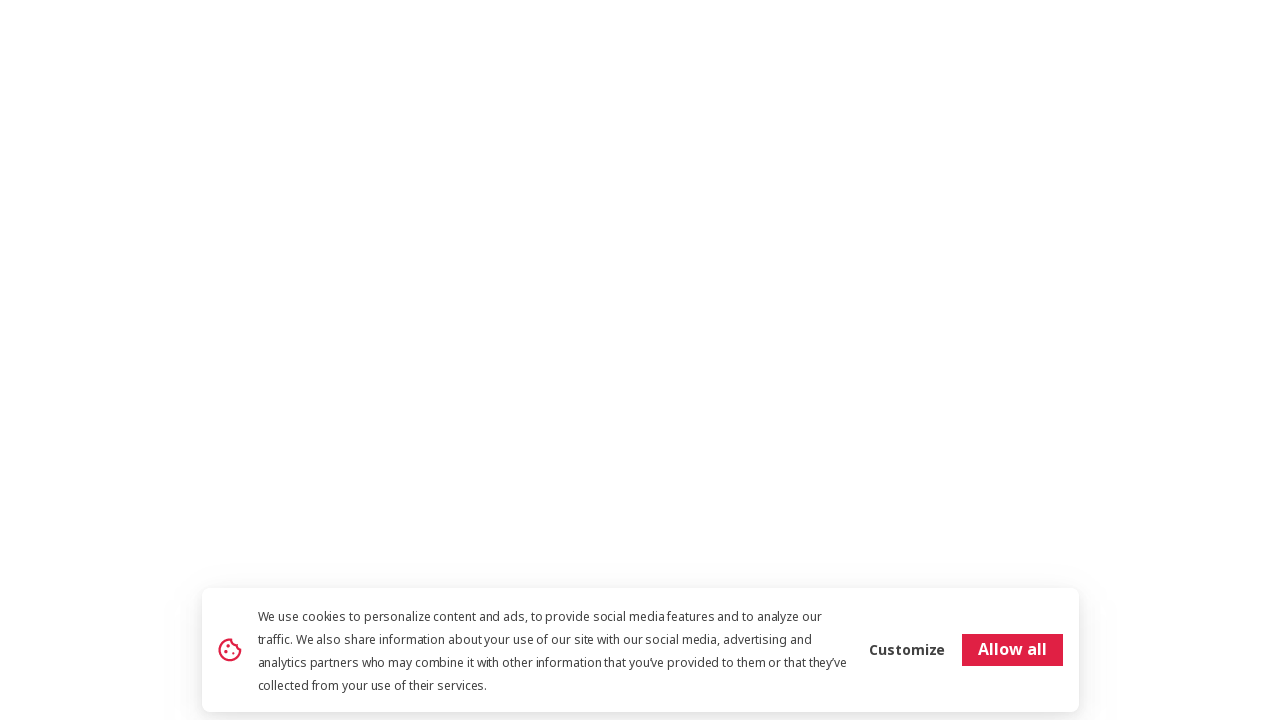

--- FILE ---
content_type: text/html; charset=utf-8
request_url: https://www.trafalgar.com/en-eu/tours/irish-highlights
body_size: 56002
content:
<!DOCTYPE html>
<html lang="en-eu">

<head>
    <meta charset="utf-8" />
    <meta name="viewport" content="width=device-width, minimum-scale=1.0, initial-scale=1.0" />
    <meta name="google-site-verification" content="Q2DL33J96rNi7sod6pE28jL_gtstZwHyV8EvlB1YwYA" />
    <link href="https://www.trafalgar.com/media/bu2jq1r2/irish-highlights-guided-tour-1.jpg?crop=0%2C0.109945027486257%2C0%2C0.140429785107446&cropmode=percentage&format=webp&mode=crop&width=372&height=372&quality=70" rel="preload" as="image" media="(max-width: 476px)"><link href="https://www.trafalgar.com/media/bu2jq1r2/irish-highlights-guided-tour-1.jpg?crop=0%2C0.109945027486257%2C0%2C0.140429785107446&cropmode=percentage&format=webp&mode=crop&width=600&height=600&quality=80" rel="preload" as="image" media="(min-width: 476.1px) and (max-width: 768px)"><link href="https://www.trafalgar.com/media/bu2jq1r2/irish-highlights-guided-tour-1.jpg?crop=0%2C0.109945027486257%2C0%2C0.140429785107446&cropmode=percentage&format=webp&mode=crop&width=639.96&height=319.98&quality=80" rel="preload" as="image" media="(min-width: 768.1px) and (max-width: 1024px)"><link href="https://www.trafalgar.com/media/bu2jq1r2/irish-highlights-guided-tour-1.jpg?crop=0%2C0.109945027486257%2C0%2C0.140429785107446&cropmode=percentage&format=webp&mode=crop&width=900&height=450&quality=80" rel="preload" as="image" media="(min-width: 1024.1px) and (max-width: 1380px)"><link href="https://www.trafalgar.com/media/bu2jq1r2/irish-highlights-guided-tour-1.jpg?crop=0%2C0.109945027486257%2C0%2C0.140429785107446&cropmode=percentage&format=webp&mode=crop&width=1200&height=600&quality=80" rel="preload" as="image" media="(min-width: 1380.1px)">

    <link data-chunk="layouts-Layout1-Layout1" rel="stylesheet" href="/assets/TT/static/css/reactMultiCarousel.6e5dc5cc.chunk.css">
<link data-chunk="pages-CommonContentPage-CommonContentPage" rel="stylesheet" href="/assets/TT/static/css/core-atoms.1142f915.chunk.css">
<link data-chunk="pages-CommonContentPage-CommonContentPage" rel="stylesheet" href="/assets/TT/static/css/core-molecules.5e52a891.chunk.css">
<link data-chunk="pages-CommonContentPage-CommonContentPage" rel="stylesheet" href="/assets/TT/static/css/9.7e548ab9.chunk.css">
<link data-chunk="organisms-Header-Header" rel="stylesheet" href="/assets/TT/static/css/Header-Header.279c18ac.chunk.css">
<link data-chunk="organisms-Notifications-Notifications" rel="stylesheet" href="/assets/TT/static/css/Notifications-Notifications.d76b663b.chunk.css">
<link data-chunk="tourPage-TripHero-TripHero" rel="stylesheet" href="/assets/TT/static/css/115.e27a4508.chunk.css">
<link data-chunk="tourPage-TripHero-TripHero" rel="stylesheet" href="/assets/TT/static/css/tourPage-TripHero-TripHero.ea219822.chunk.css">
<link data-chunk="Navbar-Navbar" rel="stylesheet" href="/assets/TT/static/css/5.a139d1b8.chunk.css">
<link data-chunk="Navbar-Navbar" rel="stylesheet" href="/assets/TT/static/css/11.125864f9.chunk.css">
<link data-chunk="Navbar-Navbar" rel="stylesheet" href="/assets/TT/static/css/LCW-LCWInlineForm.fab88ddc.chunk.css">
<link data-chunk="Navbar-Navbar" rel="stylesheet" href="/assets/TT/static/css/Navbar-Navbar.c40904e5.chunk.css">
<link data-chunk="Topbar-Topbar" rel="stylesheet" href="/assets/TT/static/css/Topbar-Topbar.c9581ec2.chunk.css">
<link media="print" onload="this.media='all'" data-chunk="organisms-Config-Config" rel="stylesheet" href="/assets/TT/static/css/Config-Config.fadeb0d3.chunk.css">
<link media="print" onload="this.media='all'" data-chunk="organisms-TopMessages-TopMessagesContainer" rel="stylesheet" href="/assets/TT/static/css/TopMessages-TopMessagesContainer.e4ffd79d.chunk.css">
<link media="print" onload="this.media='all'" data-chunk="Search-Search" rel="stylesheet" href="/assets/TT/static/css/Search-Search.309657c5.chunk.css">
<link media="print" onload="this.media='all'" data-chunk="layouts-Layout1-Layout1" rel="stylesheet" href="/assets/TT/static/css/121.44125c23.chunk.css">
<link media="print" onload="this.media='all'" data-chunk="layouts-Layout1-Layout1" rel="stylesheet" href="/assets/TT/static/css/18.a5ff48cb.chunk.css">
<link media="print" onload="this.media='all'" data-chunk="layouts-Layout1-Layout1" rel="stylesheet" href="/assets/TT/static/css/30.e493945d.chunk.css">
<link media="print" onload="this.media='all'" data-chunk="layouts-Layout1-Layout1" rel="stylesheet" href="/assets/TT/static/css/31.fcbf190b.chunk.css">
<link media="print" onload="this.media='all'" data-chunk="layouts-Layout1-Layout1" rel="stylesheet" href="/assets/TT/static/css/109.3f22a3df.chunk.css">
<link media="print" onload="this.media='all'" data-chunk="layouts-Layout1-Layout1" rel="stylesheet" href="/assets/TT/static/css/layouts-Layout1-Layout1.726ad5a8.chunk.css">
<link media="print" onload="this.media='all'" data-chunk="ContentSection-ContentSection" rel="stylesheet" href="/assets/TT/static/css/ContentSection-ContentSection.7d144b77.chunk.css">
<link media="print" onload="this.media='all'" data-chunk="Layouts-Layout2-Layout2" rel="stylesheet" href="/assets/TT/static/css/Layouts-Layout2-Layout2.98380729.chunk.css">
<link media="print" onload="this.media='all'" data-chunk="ItineraryPdfDownload" rel="stylesheet" href="/assets/TT/static/css/ItineraryPdfDownload.580cbe9b.chunk.css">
<link media="print" onload="this.media='all'" data-chunk="ItineraryPdfPrint" rel="stylesheet" href="/assets/TT/static/css/ItineraryPdfPrint.580cbe9b.chunk.css">
<link media="print" onload="this.media='all'" data-chunk="organisms-SmallTileRow-SmallTileRow" rel="stylesheet" href="/assets/TT/static/css/SmallTileRow-SmallTileRow.620a2367.chunk.css">
<link media="print" onload="this.media='all'" data-chunk="organisms-BannerWithMask-BannerWithMask" rel="stylesheet" href="/assets/TT/static/css/BannerWithMask-BannerWithMask.adeb7b47.chunk.css">
<link media="print" onload="this.media='all'" data-chunk="tourPage-MapItinerary-MapItinerary" rel="stylesheet" href="/assets/TT/static/css/tourPage-MapItinerary-MapItinerary.970da1d8.chunk.css">
<link media="print" onload="this.media='all'" data-chunk="Layout1-Layout1" rel="stylesheet" href="/assets/TT/static/css/Layout1-Layout1.b04bb596.chunk.css">
<link media="print" onload="this.media='all'" data-chunk="organisms-MultiIconListHighlights-MultiIconListHighlights" rel="stylesheet" href="/assets/TT/static/css/IconListHighlights-IconListHighlights.bcafcd5f.chunk.css">
<link media="print" onload="this.media='all'" data-chunk="organisms-MultiIconListHighlights-MultiIconListHighlights" rel="stylesheet" href="/assets/TT/static/css/MultiIconListHighlights-MultiIconListHighlights.79417cd6.chunk.css">
<link media="print" onload="this.media='all'" data-chunk="organisms-Faq-Faq" rel="stylesheet" href="/assets/TT/static/css/Faq-Faq.5629df87.chunk.css">
<link media="print" onload="this.media='all'" data-chunk="atoms-ExternalIntegration-ExternalIntegration" rel="stylesheet" href="/assets/TT/static/css/atoms-ExternalIntegration-ExternalIntegration.c74f8a7d.chunk.css">
<link media="print" onload="this.media='all'" data-chunk="organisms-ContentCards-ContentCards" rel="stylesheet" href="/assets/TT/static/css/ContentCards-ContentCards.655bca16.chunk.css">
<link media="print" onload="this.media='all'" data-chunk="organisms-FeefoCustomComponent-FeefoCustomComponent" rel="stylesheet" href="/assets/TT/static/css/molecules-Autocomplete-Autocomplete.f01c421d.chunk.css">
<link media="print" onload="this.media='all'" data-chunk="organisms-FeefoCustomComponent-FeefoCustomComponent" rel="stylesheet" href="/assets/TT/static/css/FeefoCustomComponent-FeefoCustomComponent.d3cd3d58.chunk.css">
<link media="print" onload="this.media='all'" data-chunk="layouts-Layout2-Layout2" rel="stylesheet" href="/assets/TT/static/css/layouts-Layout2-Layout2.07870ce6.chunk.css">
<link media="print" onload="this.media='all'" data-chunk="FeefoTitleSection-FeefoTitleSection" rel="stylesheet" href="/assets/TT/static/css/FeefoTitleSection-FeefoTitleSection.f7ca2716.chunk.css">
<link media="print" onload="this.media='all'" data-chunk="organisms-StacklaGallery-StacklaGallery" rel="stylesheet" href="/assets/TT/static/css/StacklaGallery-StacklaGallery.35af0a50.chunk.css">
<link media="print" onload="this.media='all'" data-chunk="organisms-MiniSearchBar-MiniSearchBar" rel="stylesheet" href="/assets/TT/static/css/MiniSearchBar-MiniSearchBar.4550362d.chunk.css">
<link media="print" onload="this.media='all'" data-chunk="organisms-SvgRowComponent-SvgRowComponent" rel="stylesheet" href="/assets/TT/static/css/SvgRowComponent-SvgRowComponent.fa9d0261.chunk.css">
<link media="print" onload="this.media='all'" data-chunk="organisms-Footer-Footer" rel="stylesheet" href="/assets/TT/static/css/Footer-Footer.509329c5.chunk.css">
<link media="print" onload="this.media='all'" data-chunk="FooterEntired-FooterEntired" rel="stylesheet" href="/assets/TT/static/css/FooterEntired-FooterEntired.2023e31d.chunk.css">
<link media="print" onload="this.media='all'" data-chunk="layouts-Layout1" rel="stylesheet" href="/assets/TT/static/css/layouts-Layout1.00f65cd5.chunk.css">
<link media="print" onload="this.media='all'" data-chunk="organisms-ModalComponent-ModalComponent" rel="stylesheet" href="/assets/TT/static/css/ModalComponent-ModalComponent.e70b3d49.chunk.css">
<link media="print" onload="this.media='all'" data-chunk="PageBlock-PageBlock" rel="stylesheet" href="/assets/TT/static/css/PageBlock-PageBlock.7ff2ebe6.chunk.css">
<link media="print" onload="this.media='all'" data-chunk="organisms-TextComponent-TextComponent" rel="stylesheet" href="/assets/TT/static/css/TextComponent-TextComponent.f03eea6d.chunk.css">
<link media="print" onload="this.media='all'" rel="preconnect" href="https://use.typekit.net">
<link media="print" onload="this.media='all'" rel="stylesheet" href="/assets/TT/static/css/fonts.css">
    

        <title>Irish Highlights | Ireland Tour 2025 | Trafalgar EU</title>
            <link rel="canonical" href="https://www.trafalgar.com/en-eu/tours/irish-highlights" />
            <link rel="shortcut icon" href="/media/aeip0z4f/trafalgar-favicon.png" type="image/x-icon" />
            <link rel="alternate" hreflang="en-BR" href="https://www.trafalgar.com/en-us/tours/irish-highlights" />
            <link rel="alternate" hreflang="en-US" href="https://www.trafalgar.com/en-us/tours/irish-highlights" />
            <link rel="alternate" hreflang="en-UM" href="https://www.trafalgar.com/en-us/tours/irish-highlights" />
            <link rel="alternate" hreflang="en-GG" href="https://www.trafalgar.com/en-gb/tours/irish-highlights" />
            <link rel="alternate" hreflang="en-IM" href="https://www.trafalgar.com/en-gb/tours/irish-highlights" />
            <link rel="alternate" hreflang="en-JE" href="https://www.trafalgar.com/en-gb/tours/irish-highlights" />
            <link rel="alternate" hreflang="en-GB" href="https://www.trafalgar.com/en-gb/tours/irish-highlights" />
            <link rel="alternate" hreflang="en-CA" href="https://www.trafalgar.com/en-ca/tours/irish-highlights" />
            <link rel="alternate" hreflang="en-AT" href="https://www.trafalgar.com/en-eu/tours/irish-highlights" />
            <link rel="alternate" hreflang="en-BY" href="https://www.trafalgar.com/en-eu/tours/irish-highlights" />
            <link rel="alternate" hreflang="en-BE" href="https://www.trafalgar.com/en-eu/tours/irish-highlights" />
            <link rel="alternate" hreflang="en-BA" href="https://www.trafalgar.com/en-eu/tours/irish-highlights" />
            <link rel="alternate" hreflang="en-BG" href="https://www.trafalgar.com/en-eu/tours/irish-highlights" />
            <link rel="alternate" hreflang="en-HR" href="https://www.trafalgar.com/en-eu/tours/irish-highlights" />
            <link rel="alternate" hreflang="en-CY" href="https://www.trafalgar.com/en-eu/tours/irish-highlights" />
            <link rel="alternate" hreflang="en-CZ" href="https://www.trafalgar.com/en-eu/tours/irish-highlights" />
            <link rel="alternate" hreflang="en-DK" href="https://www.trafalgar.com/en-eu/tours/irish-highlights" />
            <link rel="alternate" hreflang="en-EE" href="https://www.trafalgar.com/en-eu/tours/irish-highlights" />
            <link rel="alternate" hreflang="en-FI" href="https://www.trafalgar.com/en-eu/tours/irish-highlights" />
            <link rel="alternate" hreflang="en-FR" href="https://www.trafalgar.com/en-eu/tours/irish-highlights" />
            <link rel="alternate" hreflang="en-DE" href="https://www.trafalgar.com/en-eu/tours/irish-highlights" />
            <link rel="alternate" hreflang="en-GI" href="https://www.trafalgar.com/en-eu/tours/irish-highlights" />
            <link rel="alternate" hreflang="en-GR" href="https://www.trafalgar.com/en-eu/tours/irish-highlights" />
            <link rel="alternate" hreflang="en-VA" href="https://www.trafalgar.com/en-eu/tours/irish-highlights" />
            <link rel="alternate" hreflang="en-HU" href="https://www.trafalgar.com/en-eu/tours/irish-highlights" />
            <link rel="alternate" hreflang="en-IS" href="https://www.trafalgar.com/en-eu/tours/irish-highlights" />
            <link rel="alternate" hreflang="en-IE" href="https://www.trafalgar.com/en-eu/tours/irish-highlights" />
            <link rel="alternate" hreflang="en-IT" href="https://www.trafalgar.com/en-eu/tours/irish-highlights" />
            <link rel="alternate" hreflang="en-LV" href="https://www.trafalgar.com/en-eu/tours/irish-highlights" />
            <link rel="alternate" hreflang="en-LI" href="https://www.trafalgar.com/en-eu/tours/irish-highlights" />
            <link rel="alternate" hreflang="en-LT" href="https://www.trafalgar.com/en-eu/tours/irish-highlights" />
            <link rel="alternate" hreflang="en-LU" href="https://www.trafalgar.com/en-eu/tours/irish-highlights" />
            <link rel="alternate" hreflang="en-MK" href="https://www.trafalgar.com/en-eu/tours/irish-highlights" />
            <link rel="alternate" hreflang="en-MT" href="https://www.trafalgar.com/en-eu/tours/irish-highlights" />
            <link rel="alternate" hreflang="en-MD" href="https://www.trafalgar.com/en-eu/tours/irish-highlights" />
            <link rel="alternate" hreflang="en-MC" href="https://www.trafalgar.com/en-eu/tours/irish-highlights" />
            <link rel="alternate" hreflang="en-ME" href="https://www.trafalgar.com/en-eu/tours/irish-highlights" />
            <link rel="alternate" hreflang="en-NL" href="https://www.trafalgar.com/en-eu/tours/irish-highlights" />
            <link rel="alternate" hreflang="en-NO" href="https://www.trafalgar.com/en-eu/tours/irish-highlights" />
            <link rel="alternate" hreflang="en-PL" href="https://www.trafalgar.com/en-eu/tours/irish-highlights" />
            <link rel="alternate" hreflang="en-PT" href="https://www.trafalgar.com/en-eu/tours/irish-highlights" />
            <link rel="alternate" hreflang="en-RO" href="https://www.trafalgar.com/en-eu/tours/irish-highlights" />
            <link rel="alternate" hreflang="en-RS" href="https://www.trafalgar.com/en-eu/tours/irish-highlights" />
            <link rel="alternate" hreflang="en-SK" href="https://www.trafalgar.com/en-eu/tours/irish-highlights" />
            <link rel="alternate" hreflang="en-SI" href="https://www.trafalgar.com/en-eu/tours/irish-highlights" />
            <link rel="alternate" hreflang="en-ES" href="https://www.trafalgar.com/en-eu/tours/irish-highlights" />
            <link rel="alternate" hreflang="en-SE" href="https://www.trafalgar.com/en-eu/tours/irish-highlights" />
            <link rel="alternate" hreflang="en-CH" href="https://www.trafalgar.com/en-eu/tours/irish-highlights" />
            <link rel="alternate" hreflang="en-TR" href="https://www.trafalgar.com/en-eu/tours/irish-highlights" />
            <link rel="alternate" hreflang="en-UA" href="https://www.trafalgar.com/en-eu/tours/irish-highlights" />
            <link rel="alternate" hreflang="en-BH" href="https://www.trafalgar.com/en-sg/tours/irish-highlights" />
            <link rel="alternate" hreflang="en-BD" href="https://www.trafalgar.com/en-sg/tours/irish-highlights" />
            <link rel="alternate" hreflang="en-BN" href="https://www.trafalgar.com/en-sg/tours/irish-highlights" />
            <link rel="alternate" hreflang="en-KH" href="https://www.trafalgar.com/en-sg/tours/irish-highlights" />
            <link rel="alternate" hreflang="en-CN" href="https://www.trafalgar.com/en-sg/tours/irish-highlights" />
            <link rel="alternate" hreflang="en-EG" href="https://www.trafalgar.com/en-sg/tours/irish-highlights" />
            <link rel="alternate" hreflang="en-HK" href="https://www.trafalgar.com/en-sg/tours/irish-highlights" />
            <link rel="alternate" hreflang="en-IN" href="https://www.trafalgar.com/en-sg/tours/irish-highlights" />
            <link rel="alternate" hreflang="en-ID" href="https://www.trafalgar.com/en-sg/tours/irish-highlights" />
            <link rel="alternate" hreflang="en-IL" href="https://www.trafalgar.com/en-sg/tours/irish-highlights" />
            <link rel="alternate" hreflang="en-JP" href="https://www.trafalgar.com/en-sg/tours/irish-highlights" />
            <link rel="alternate" hreflang="en-KP" href="https://www.trafalgar.com/en-sg/tours/irish-highlights" />
            <link rel="alternate" hreflang="en-KR" href="https://www.trafalgar.com/en-sg/tours/irish-highlights" />
            <link rel="alternate" hreflang="en-KW" href="https://www.trafalgar.com/en-sg/tours/irish-highlights" />
            <link rel="alternate" hreflang="en-MY" href="https://www.trafalgar.com/en-sg/tours/irish-highlights" />
            <link rel="alternate" hreflang="en-MV" href="https://www.trafalgar.com/en-sg/tours/irish-highlights" />
            <link rel="alternate" hreflang="en-MM" href="https://www.trafalgar.com/en-sg/tours/irish-highlights" />
            <link rel="alternate" hreflang="en-OM" href="https://www.trafalgar.com/en-sg/tours/irish-highlights" />
            <link rel="alternate" hreflang="en-PK" href="https://www.trafalgar.com/en-sg/tours/irish-highlights" />
            <link rel="alternate" hreflang="en-PH" href="https://www.trafalgar.com/en-sg/tours/irish-highlights" />
            <link rel="alternate" hreflang="en-SA" href="https://www.trafalgar.com/en-sg/tours/irish-highlights" />
            <link rel="alternate" hreflang="en-SG" href="https://www.trafalgar.com/en-sg/tours/irish-highlights" />
            <link rel="alternate" hreflang="en-LK" href="https://www.trafalgar.com/en-sg/tours/irish-highlights" />
            <link rel="alternate" hreflang="en-TW" href="https://www.trafalgar.com/en-sg/tours/irish-highlights" />
            <link rel="alternate" hreflang="en-TH" href="https://www.trafalgar.com/en-sg/tours/irish-highlights" />
            <link rel="alternate" hreflang="en-AE" href="https://www.trafalgar.com/en-sg/tours/irish-highlights" />
            <link rel="alternate" hreflang="en-VN" href="https://www.trafalgar.com/en-sg/tours/irish-highlights" />
            <link rel="alternate" hreflang="en-ZA" href="https://www.trafalgar.com/en-za/tours/irish-highlights" />
            <link rel="alternate" hreflang="en-NZ" href="https://www.trafalgar.com/en-nz/tours/irish-highlights" />
            <link rel="alternate" hreflang="en-AU" href="https://www.trafalgar.com/en-au/tours/irish-highlights" />
            <link rel="alternate" hreflang="en" href="https://www.trafalgar.com/en-au/tours/irish-highlights" />
            <link rel="alternate" hreflang="x-default" href="https://www.trafalgar.com/en-us/tours/irish-highlights" />

<!-- CDF: No CSS dependencies were declared //-->
        <meta name="description" content="Book your 2025 Ireland tour with confidence. Free 3 day booking hold and flexible changes. From Dublin to Galway, see the highlights of Ireland with Trafalgar." />
        <meta name="twitter:card" content="summary" />
        <meta name="twitter:title" content="Irish Highlights | Ireland Tour 2025 | Trafalgar EU" />
        <meta name="twitter:description" content="Book your 2025 Ireland tour with confidence. Free 3 day booking hold and flexible changes. From Dublin to Galway, see the highlights of Ireland with Trafalgar." />
        <meta name="twitter:image" content="https://www.trafalgar.com/media/bu2jq1r2/irish-highlights-guided-tour-1.jpg" />
        <meta property="og:url" content="https://www.trafalgar.com/en-eu/tours/irish-highlights" />
        <meta property="og:type" content="article" />
        <meta property="og:title" content="Irish Highlights | Ireland Tour 2025 | Trafalgar EU" />
        <meta property="og:description" content="Book your 2025 Ireland tour with confidence. Free 3 day booking hold and flexible changes. From Dublin to Galway, see the highlights of Ireland with Trafalgar." />
        <meta property="og:image" content="https://www.trafalgar.com/media/bu2jq1r2/irish-highlights-guided-tour-1.jpg" />
        <meta name="robots" content="index, follow" />
        <!-- Google Consent Mode -->
<script data-cookieconsent="ignore">
      window.dataLayer = window.dataLayer || [];
      function gtag() {
        dataLayer.push(arguments)
      }
      gtag("consent", "default", {
        ad_storage: "denied",
        analytics_storage: "denied",
        functionality_storage: "denied",
        personalization_storage: "denied",
        security_storage: "granted",
        wait_for_update: 500
      });
      gtag("set", "ads_data_redaction", true);
      gtag("set", "url_passthrough", false);
</script>
        <!-- End Google Consent Mode-->
        <!-- Google Tag Manager -->
        <!-- Google Tag Manager -->
        <script nonce="QlmRiQzwOojdHnAuQEXV3AHR">
            (function(w,d,s,l,i){
                w[l]=w[l]||[];
                w[l].push({'gtm.start': new Date().getTime(),event:'gtm.js'});
                var f=d.getElementsByTagName(s)[0],
                    j=d.createElement(s),
                    dl=l!='dataLayer'?'&l='+l:'';
                j.async=true;
                j.src='https://www.googletagmanager.com/gtm.js?id=GTM-KWH2SBC' + dl;
                var n=d.querySelector('[nonce]');
                n && j.setAttribute('nonce',n.nonce||n.getAttribute('nonce'));
                f.parentNode.insertBefore(j,f);
            })(window,document,'script','dataLayer','GTM-KWH2SBC');
        </script>
        <!-- End Google Tag Manager -->
    <!-- DMPG DATA LAYER INITIALISATION -->
    <script nonce="QlmRiQzwOojdHnAuQEXV3AHR">
    window.dmpgDl = window.dmpgDl || {};
    dmpgDl.events = [];
    dmpgDl.screen = {
        type: "tour"
    };
    dmpgDl.platform = {
        regional_domain_prefix: "en-eu",
        brand_name: "TT",
        selling_company_code: "TTEUOS"
    };
    dmpgDl.user =
    {
        type: "customer"
    };
    </script>
    <!--  END DMPG DATA LAYER INITIALISATION -->


    <!-- Cookiebot CMP-->
<script id="Cookiebot" nonce="QlmRiQzwOojdHnAuQEXV3AHR" src="https://consent.cookiebot.com/uc.js" data-cbid="b141c6f9-e0f1-4b2c-9379-35b0899999bf" data-blockingmode="auto" type="text/javascript" ></script>
<script id="CookieDeclaration" src="https://consent.cookiebot.com/b141c6f9-e0f1-4b2c-9379-35b0899999bf/cd.js" type="text/javascript" async ></script>
<!-- End Cookiebot CMP -->

    
        <!-- Google Optimize + TM -->
    <!-- End Google Optimize + TM -->


    

            <!-- Application Insights -->
        <script type="text/javascript">
            !function (T, l, y) { var S = T.location, k = "script", D = "instrumentationKey", C = "ingestionendpoint", I = "disableExceptionTracking", E = "ai.device.", b = "toLowerCase", w = "crossOrigin", N = "POST", e = "appInsightsSDK", t = y.name || "appInsights"; (y.name || T[e]) && (T[e] = t); var n = T[t] || function (d) { var g = !1, f = !1, m = { initialize: !0, queue: [], sv: "5", version: 2, config: d }; function v(e, t) { var n = {}, a = "Browser"; return n[E + "id"] = a[b](), n[E + "type"] = a, n["ai.operation.name"] = S && S.pathname || "_unknown_", n["ai.internal.sdkVersion"] = "javascript:snippet_" + (m.sv || m.version), { time: function () { var e = new Date; function t(e) { var t = "" + e; return 1 === t.length && (t = "0" + t), t } return e.getUTCFullYear() + "-" + t(1 + e.getUTCMonth()) + "-" + t(e.getUTCDate()) + "T" + t(e.getUTCHours()) + ":" + t(e.getUTCMinutes()) + ":" + t(e.getUTCSeconds()) + "." + ((e.getUTCMilliseconds() / 1e3).toFixed(3) + "").slice(2, 5) + "Z" }(), iKey: e, name: "Microsoft.ApplicationInsights." + e.replace(/-/g, "") + "." + t, sampleRate: 100, tags: n, data: { baseData: { ver: 2 } } } } var h = d.url || y.src; if (h) { function a(e) { var t, n, a, i, r, o, s, c, u, p, l; g = !0, m.queue = [], f || (f = !0, t = h, s = function () { var e = {}, t = d.connectionString; if (t) for (var n = t.split(";"), a = 0; a < n.length; a++) { var i = n[a].split("="); 2 === i.length && (e[i[0][b]()] = i[1]) } if (!e[C]) { var r = e.endpointsuffix, o = r ? e.location : null; e[C] = "https://" + (o ? o + "." : "") + "dc." + (r || "services.visualstudio.com") } return e }(), c = s[D] || d[D] || "", u = s[C], p = u ? u + "/v2/track" : d.endpointUrl, (l = []).push((n = "SDK LOAD Failure: Failed to load Application Insights SDK script (See stack for details)", a = t, i = p, (o = (r = v(c, "Exception")).data).baseType = "ExceptionData", o.baseData.exceptions = [{ typeName: "SDKLoadFailed", message: n.replace(/\./g, "-"), hasFullStack: !1, stack: n + "\nSnippet failed to load [" + a + "] -- Telemetry is disabled\nHelp Link: https://go.microsoft.com/fwlink/?linkid=2128109\nHost: " + (S && S.pathname || "_unknown_") + "\nEndpoint: " + i, parsedStack: [] }], r)), l.push(function (e, t, n, a) { var i = v(c, "Message"), r = i.data; r.baseType = "MessageData"; var o = r.baseData; return o.message = 'AI (Internal): 99 message:"' + ("SDK LOAD Failure: Failed to load Application Insights SDK script (See stack for details) (" + n + ")").replace(/\"/g, "") + '"', o.properties = { endpoint: a }, i }(0, 0, t, p)), function (e, t) { if (JSON) { var n = T.fetch; if (n && !y.useXhr) n(t, { method: N, body: JSON.stringify(e), mode: "cors" }); else if (XMLHttpRequest) { var a = new XMLHttpRequest; a.open(N, t), a.setRequestHeader("Content-type", "application/json"), a.send(JSON.stringify(e)) } } }(l, p)) } function i(e, t) { f || setTimeout(function () { !t && m.core || a() }, 500) } var e = function () { var n = l.createElement(k); n.src = h; var e = y[w]; return !e && "" !== e || "undefined" == n[w] || (n[w] = e), n.onload = i, n.onerror = a, n.onreadystatechange = function (e, t) { "loaded" !== n.readyState && "complete" !== n.readyState || i(0, t) }, n }(); y.ld < 0 ? l.getElementsByTagName("head")[0].appendChild(e) : setTimeout(function () { l.getElementsByTagName(k)[0].parentNode.appendChild(e) }, y.ld || 0) } try { m.cookie = l.cookie } catch (p) { } function t(e) { for (; e.length;)!function (t) { m[t] = function () { var e = arguments; g || m.queue.push(function () { m[t].apply(m, e) }) } }(e.pop()) } var n = "track", r = "TrackPage", o = "TrackEvent"; t([n + "Event", n + "PageView", n + "Exception", n + "Trace", n + "DependencyData", n + "Metric", n + "PageViewPerformance", "start" + r, "stop" + r, "start" + o, "stop" + o, "addTelemetryInitializer", "setAuthenticatedUserContext", "clearAuthenticatedUserContext", "flush"]), m.SeverityLevel = { Verbose: 0, Information: 1, Warning: 2, Error: 3, Critical: 4 }; var s = (d.extensionConfig || {}).ApplicationInsightsAnalytics || {}; if (!0 !== d[I] && !0 !== s[I]) { var c = "onerror"; t(["_" + c]); var u = T[c]; T[c] = function (e, t, n, a, i) { var r = u && u(e, t, n, a, i); return !0 !== r && m["_" + c]({ message: e, url: t, lineNumber: n, columnNumber: a, error: i }), r }, d.autoExceptionInstrumented = !0 } return m }(y.cfg); function a() { y.onInit && y.onInit(n) } (T[t] = n).queue && 0 === n.queue.length ? (n.queue.push(a), n.trackPageView({})) : a() }(window, document, {
                src: "https://js.monitor.azure.com/scripts/b/ai.2.min.js", crossOrigin: "anonymous", cfg: { instrumentationKey: "e7432767-d152-42e0-b2d5-ecd517e4bf49" }
            });
        </script>
        <!-- End Application Insights -->


    

        <!-- Structured data -->
        <script type="application/ld+json">{"@context":"https://schema.org","@graph":[{"@type":"Organization","@id":"https://www.trafalgar.com/en-eu","name":"Trafalgar","description":"Trafalgar Tours Int Ltd (United Kingdom)","alternateName":"Trafalgar Tours Int Ltd","image":"https://www.trafalgar.com/media/bu2jq1r2/irish-highlights-guided-tour-1.jpg","url":"https://www.trafalgar.com/en-eu/tours/irish-highlights","address":{"@type":"PostalAddress","name":"15 Grosvenor Pl","addressCountry":"United Kingdom","addressLocality":"England","addressRegion":"London","postalCode":"SW1X 7HH"},"areaServed":"United Kingdom","contactPoint":{"@type":"ContactPoint","areaServed":"United Kingdom","availableLanguage":"en-eu","contactType":"customer service","email":"globalguestrelations@ttc.com","telephone":"0044 808 281 1126"},"email":"globalguestrelations@ttc.com","foundingDate":"1947-01-01","legalName":"Trafalgar Tours Int Ltd","telephone":"0044 808 281 1126"},{"@type":"WebSite","@id":"https://www.trafalgar.com/en-eu","name":"Trafalgar","alternateName":"Trafalgar en-eu","potentialAction":{"@type":"SearchAction","target":"https://www.trafalgar.com/en-eu/search?text={search_term_string}","query-input":"required name=search_term_string"},"url":"https://www.trafalgar.com/","hasPart":[{"@type":"WebPage","@id":"https://www.trafalgar.com/en-us#webpage","name":"Trafalgar en-us","url":"https://www.trafalgar.com/en-us","inLanguage":"en-us"},{"@type":"WebPage","@id":"https://www.trafalgar.com/en-gb#webpage","name":"Trafalgar en-gb","url":"https://www.trafalgar.com/en-gb","inLanguage":"en-gb"},{"@type":"WebPage","@id":"https://www.trafalgar.com/en-ca#webpage","name":"Trafalgar en-ca","url":"https://www.trafalgar.com/en-ca","inLanguage":"en-ca"},{"@type":"WebPage","@id":"https://www.trafalgar.com/en-eu#webpage","name":"Trafalgar en-eu","url":"https://www.trafalgar.com/en-eu","inLanguage":"en-eu"},{"@type":"WebPage","@id":"https://www.trafalgar.com/en-au#webpage","name":"Trafalgar en-au","url":"https://www.trafalgar.com/en-au","inLanguage":"en-au"},{"@type":"WebPage","@id":"https://www.trafalgar.com/en-nz#webpage","name":"Trafalgar en-nz","url":"https://www.trafalgar.com/en-nz","inLanguage":"en-nz"},{"@type":"WebPage","@id":"https://www.trafalgar.com/en-za#webpage","name":"Trafalgar en-za","url":"https://www.trafalgar.com/en-za","inLanguage":"en-za"},{"@type":"WebPage","@id":"https://www.trafalgar.com/en-sg#webpage","name":"Trafalgar en-sg","url":"https://www.trafalgar.com/en-sg","inLanguage":"en-sg"}],"inLanguage":"en-eu"}]}</script>
        <script type="application/ld+json">{"@context":"https://schema.org","@type":"BreadcrumbList","itemListElement":[{"@type":"ListItem","name":"Home","item":{"@type":"Thing","@id":"https://www.trafalgar.com/en-eu"},"position":1},{"@type":"ListItem","name":"Irish Highlights","item":{"@type":"Thing","@id":"https://www.trafalgar.com/en-eu/tours/irish-highlights"},"position":2}]}</script>
        <script type="application/ld+json">{"@context":"https://schema.org","@type":"FAQPage","mainEntity":[{"@type":"Question","name":"What is a definite departure?","acceptedAnswer":{"@type":"Answer","text":"\u003cp\u003eA departure is shown as \u0027Definite Departure\u0027 once it has reached a minimum number of guests. That particular departure will definitely run, barring any extraordinary circumstances. \u003cbr /\u003e\u003cbr /\u003eWe update these regularly, and you can book any departure. While it is highly unlikely a departure doesn\u0027t meet the minimum number of guests, you will be offered the best alternative dates or a full refund of any payment made if this is the case.\u003cbr /\u003e\u003cbr /\u003eIf there are ever any changes to your departure, we will contact you.\u003c/p\u003e"}},{"@type":"Question","name":"How can I book extra hotel nights?","acceptedAnswer":{"@type":"Answer","text":"\u003cp\u003eYou can add extra hotel nights directly through Trafalgar, so that everything is taken care of, leaving you to relax and enjoy your tour. \u003cbr /\u003e\u003cbr /\u003eIf you\u0027re booking online, once you\u0027ve selected your travel dates and room type, you\u0027ll be offered an option to add extra hotel nights.\u003cbr /\u003e\u003cbr /\u003eAlternatively, you \u003ca href=\u0022tel:00353-1-775-3838\u0022\u003ecall us\u003c/a\u003e to book and one of our travel experts can advise on your options.\u003c/p\u003e"}},{"@type":"Question","name":"How much is the deposit for a Trafalgar tour?","acceptedAnswer":{"@type":"Answer","text":"\u003cp\u003eOn most of our departures, you can secure your trip today with a low deposit from just €100.\u003c/p\u003e"}},{"@type":"Question","name":"What are the different kinds of experiences available?","acceptedAnswer":{"@type":"Answer","text":"\u003cp\u003eEach Trafalgar tour has a carefully-selected range of included experiences to help immerse yourself in a destination. But did you know that every tour also has a Be My Guest and MAKE TRAVEL MATTER® Experience? \u003cbr /\u003e\u003cbr /\u003eBe My Guest Experiences are the original local travel experience, letting you step into the lives of hosts who will share stories about their families and communities. \u003cbr /\u003eMAKE TRAVEL MATTER® Experiences are conscious travel experiences that give back to the local communities, which support the United Nations Sustainable Development Goals. \u003cbr /\u003e\u003cbr /\u003eOur tours also include a selection of Optional Experiences which are available for an additional cost, allowing you to make your trip your own.\u003c/p\u003e"}},{"@type":"Question","name":"Can I join a Trafalgar tour as a solo traveller?","acceptedAnswer":{"@type":"Answer","text":"\u003cp\u003eA guided tour is the perfect way to solo travel. You\u0027ll meet like-minded people travelling with Trafalgar, and you\u0027ll relax knowing you can travel with ease, forming genuine connections as you go.\u003cbr /\u003e\u003cbr /\u003eTo find out more solo room types and pricing select your preferred departure date and continue to the next page.\u003c/p\u003e"}},{"@type":"Question","name":"Where can I find room options?","acceptedAnswer":{"@type":"Answer","text":"\u003cp\u003e\u003cspan\u003eOnce you\u0027ve selected your preferred departure date, on the next step add the number of guests to review the available room options and find the one that suits you best.\u003c/span\u003e\u003c/p\u003e"}},{"@type":"Question","name":"How can I apply my past guest discount?","acceptedAnswer":{"@type":"Answer","text":"\u003cp\u003eIt\u0027s great to have you back on board - the loyalty of our guests means everything to us.\u003cbr /\u003e\u003cbr /\u003eTo access your Global Tour Rewards discount, please confirm the name and date of your past trip once you\u0027ve added your passenger details. The discount will be applied before you book.\u003c/p\u003e"}}]}</script>
        <script type="application/ld+json">{"@context":"https://schema.org","@type":"Product","name":"Irish Highlights","description":"7-Day Ireland Tour of Dublin, Limerick, Ring of Kerry and Waterford","image":"https://www.trafalgar.com/media/wgqdxkju/map-irish-highlights-guided-tour-1.jpg","aggregateRating":{"@type":"AggregateRating","ratingValue":4.7,"ratingCount":1275},"brand":{"@type":"Brand","name":"Trafalgar"},"offers":{"@type":"Offer","url":"https://www.trafalgar.com/en-eu/tours/irish-highlights","availability":"https://schema.org/InStock","price":1575.0,"priceCurrency":"EUR"}}</script>
            <script type="application/ld+json">{"@context":"https://schema.org","@type":"Trip","name":"Irish Highlights","arrivalTime":"2026-04-11T00:00:00+00:00","departureTime":"2026-04-05T00:00:00+00:00","itinerary":[{"@type":"Place","name":"Dublin"},{"@type":"Place","name":"Galway"},{"@type":"Place","name":"Bunratty"},{"@type":"Place","name":"Limerick"},{"@type":"Place","name":"Cliffs of Moher"},{"@type":"Place","name":"Killarney"},{"@type":"Place","name":"Ring of Kerry"},{"@type":"Place","name":"Blarney"},{"@type":"Place","name":"Waterford"},{"@type":"Place","name":"New Ross"}],"subTrip":[{"@type":"Trip","name":"Welcome to the Emerald Isle","description":"Tread in the footsteps of James Joyce and Oscar Wilde, through the lyrical streets of Dublin – your launch pad to a memorable encounter with Ireland\u0027s iconic highlights. After a leisurely morning, meet a Local Specialist for a sightseeing tour with views of Trinity College, St. Patrick\u0027s Cathedral and the stately Georgian Squares. Indulge in a little Irish craic this evening, joining your Travel Director and fellow travellers for dinner."},{"@type":"Trip","name":"Onwards to Limerick","description":"Journey to Galway, the \u0027City of Tribes\u0027, where you\u0027ll see its stone cathedral on the banks of the Corrib and spend some free time exploring its stone facades. Irish traditions and heritage are explored next, during a visit to Bunratty Castle and its Folk Park, a living history museum that reveals what life was like in Ireland during the 18th and 19th centuries. Continue to Limerick, for an orientation tour and view the 13th-century King John\u0027s Castle overlooking the Shannon."},{"@type":"Trip","name":"Experience the Iconic Cliffs of Moher and on to Killarney","description":"Depart Limerick and journey to the mighty UNESCO-listed Cliffs of Moher along Ireland’s iconic Wild Atlantic Way. Join a MAKE TRAVEL MATTER® Experience with your Local Specialist and discover why this windswept coastline has stirred the imagination for centuries. You’ll visit the interactive visitor centre to explore how the cliffs formed over 300 million years, revealing layers of ancient seabed now home to puffins and peregrine falcons. Weather permitting, take in views stretching across Galway Bay to the Aran Islands. It’s a moment that connects land, sea and sky in a way only nature can. Continue your journey with a scenic drive to the ferry point, crossing the tranquil waters of the Shannon Estuary. Then on to the colourful town of Killarney, your base for the next two nights. "},{"@type":"Trip","name":"A Scenic Day on the Ring of Kerry","description":"Circle the spectacular Ring of Kerry – its emerald green hills, centuries-old stone villages and vivid blue seascapes provide a soul-stirring backdrop. See Daniel O\u0027Connell\u0027s Cahirciveen, Moll\u0027s Gap and the Black Valley, renowned for being the last place in Ireland to get electricity and telephone networks. Consider joining an Optional Experience to Muckross House and its beautiful gardens. With a backdrop of oak-clad mountains, enjoy taking in the towering azaleas and rhododendrons, alongside the shores of the lake. The 19th-century house contains some wonderful examples of furniture and paintings, including a portrait of King James VI, for whom Shakespeare wrote Macbeth."},{"@type":"Trip","name":"Explore Blarney and Journey to Waterford","description":"Cross the rugged Kerry Mountains and travel to Blarney Castle to kiss the stone and acquire the \u0027gift of the gab\u0027. In the afternoon, arrive Waterford, where you can immerse yourself in the vibrant culture with an optional folk experience, enjoying traditional Irish music and warm hospitality. You\u0027ll then return to the hotel for a delightful group dinner."},{"@type":"Trip","name":"Through County Wicklow’s Countryside to Dublin","description":"Dive Into Culture and witness the centuries-old tradition of crafting fine glass at the House of Waterford Crystal. Here you will watch the talented master crafters in their workshop creating exquisite pieces. Your next stop is in the town of New Ross, where you\u0027ll see the monument to John F. Kennedy who travelled to his ancestral family hometown in 1963. You\u0027ll visit the three-masted famine ship Dunbrody and Dive Into Culture yet again, gaining insights into the tragic plight of the Irish emigrants who fled the potato famine during the 1800s. Continuing through County Wexford and the lush countryside of County Wicklow, for a stop at Glenealy Farmhouse to meet the Fulvio family over dinner at your Be My Guest experience before continuing to Dublin."},{"@type":"Trip","name":"Farewell Ireland","description":"For now, it’s time to say a fond slán abhaile to your fellow travellers as you close the curtain on an unforgettable journey through the \u0027Emerald Isle\u0027."}]}</script>
            <script type="application/ld+json">{"@context":"https://schema.org","@type":"Trip","name":"Irish Highlights","arrivalTime":"2026-04-18T00:00:00+00:00","departureTime":"2026-04-12T00:00:00+00:00","itinerary":[{"@type":"Place","name":"Dublin"},{"@type":"Place","name":"Galway"},{"@type":"Place","name":"Bunratty"},{"@type":"Place","name":"Limerick"},{"@type":"Place","name":"Cliffs of Moher"},{"@type":"Place","name":"Killarney"},{"@type":"Place","name":"Ring of Kerry"},{"@type":"Place","name":"Blarney"},{"@type":"Place","name":"Waterford"},{"@type":"Place","name":"New Ross"}],"subTrip":[{"@type":"Trip","name":"Welcome to the Emerald Isle","description":"Tread in the footsteps of James Joyce and Oscar Wilde, through the lyrical streets of Dublin – your launch pad to a memorable encounter with Ireland\u0027s iconic highlights. After a leisurely morning, meet a Local Specialist for a sightseeing tour with views of Trinity College, St. Patrick\u0027s Cathedral and the stately Georgian Squares. Indulge in a little Irish craic this evening, joining your Travel Director and fellow travellers for dinner."},{"@type":"Trip","name":"Onwards to Limerick","description":"Journey to Galway, the \u0027City of Tribes\u0027, where you\u0027ll see its stone cathedral on the banks of the Corrib and spend some free time exploring its stone facades. Irish traditions and heritage are explored next, during a visit to Bunratty Castle and its Folk Park, a living history museum that reveals what life was like in Ireland during the 18th and 19th centuries. Continue to Limerick, for an orientation tour and view the 13th-century King John\u0027s Castle overlooking the Shannon."},{"@type":"Trip","name":"Experience the Iconic Cliffs of Moher and on to Killarney","description":"Depart Limerick and journey to the mighty UNESCO-listed Cliffs of Moher along Ireland’s iconic Wild Atlantic Way. Join a MAKE TRAVEL MATTER® Experience with your Local Specialist and discover why this windswept coastline has stirred the imagination for centuries. You’ll visit the interactive visitor centre to explore how the cliffs formed over 300 million years, revealing layers of ancient seabed now home to puffins and peregrine falcons. Weather permitting, take in views stretching across Galway Bay to the Aran Islands. It’s a moment that connects land, sea and sky in a way only nature can. Continue your journey with a scenic drive to the ferry point, crossing the tranquil waters of the Shannon Estuary. Then on to the colourful town of Killarney, your base for the next two nights. "},{"@type":"Trip","name":"A Scenic Day on the Ring of Kerry","description":"Circle the spectacular Ring of Kerry – its emerald green hills, centuries-old stone villages and vivid blue seascapes provide a soul-stirring backdrop. See Daniel O\u0027Connell\u0027s Cahirciveen, Moll\u0027s Gap and the Black Valley, renowned for being the last place in Ireland to get electricity and telephone networks. Consider joining an Optional Experience to Muckross House and its beautiful gardens. With a backdrop of oak-clad mountains, enjoy taking in the towering azaleas and rhododendrons, alongside the shores of the lake. The 19th-century house contains some wonderful examples of furniture and paintings, including a portrait of King James VI, for whom Shakespeare wrote Macbeth."},{"@type":"Trip","name":"Explore Blarney and Journey to Waterford","description":"Cross the rugged Kerry Mountains and travel to Blarney Castle to kiss the stone and acquire the \u0027gift of the gab\u0027. In the afternoon, arrive Waterford, where you can immerse yourself in the vibrant culture with an optional folk experience, enjoying traditional Irish music and warm hospitality. You\u0027ll then return to the hotel for a delightful group dinner."},{"@type":"Trip","name":"Through County Wicklow’s Countryside to Dublin","description":"Dive Into Culture and witness the centuries-old tradition of crafting fine glass at the House of Waterford Crystal. Here you will watch the talented master crafters in their workshop creating exquisite pieces. Your next stop is in the town of New Ross, where you\u0027ll see the monument to John F. Kennedy who travelled to his ancestral family hometown in 1963. You\u0027ll visit the three-masted famine ship Dunbrody and Dive Into Culture yet again, gaining insights into the tragic plight of the Irish emigrants who fled the potato famine during the 1800s. Continuing through County Wexford and the lush countryside of County Wicklow, for a stop at Glenealy Farmhouse to meet the Fulvio family over dinner at your Be My Guest experience before continuing to Dublin."},{"@type":"Trip","name":"Farewell Ireland","description":"For now, it’s time to say a fond slán abhaile to your fellow travellers as you close the curtain on an unforgettable journey through the \u0027Emerald Isle\u0027."}]}</script>
            <script type="application/ld+json">{"@context":"https://schema.org","@type":"Trip","name":"Irish Highlights","arrivalTime":"2026-04-25T00:00:00+00:00","departureTime":"2026-04-19T00:00:00+00:00","itinerary":[{"@type":"Place","name":"Dublin"},{"@type":"Place","name":"Galway"},{"@type":"Place","name":"Bunratty"},{"@type":"Place","name":"Limerick"},{"@type":"Place","name":"Cliffs of Moher"},{"@type":"Place","name":"Killarney"},{"@type":"Place","name":"Ring of Kerry"},{"@type":"Place","name":"Blarney"},{"@type":"Place","name":"Waterford"},{"@type":"Place","name":"New Ross"}],"subTrip":[{"@type":"Trip","name":"Welcome to the Emerald Isle","description":"Tread in the footsteps of James Joyce and Oscar Wilde, through the lyrical streets of Dublin – your launch pad to a memorable encounter with Ireland\u0027s iconic highlights. After a leisurely morning, meet a Local Specialist for a sightseeing tour with views of Trinity College, St. Patrick\u0027s Cathedral and the stately Georgian Squares. Indulge in a little Irish craic this evening, joining your Travel Director and fellow travellers for dinner."},{"@type":"Trip","name":"Onwards to Limerick","description":"Journey to Galway, the \u0027City of Tribes\u0027, where you\u0027ll see its stone cathedral on the banks of the Corrib and spend some free time exploring its stone facades. Irish traditions and heritage are explored next, during a visit to Bunratty Castle and its Folk Park, a living history museum that reveals what life was like in Ireland during the 18th and 19th centuries. Continue to Limerick, for an orientation tour and view the 13th-century King John\u0027s Castle overlooking the Shannon."},{"@type":"Trip","name":"Experience the Iconic Cliffs of Moher and on to Killarney","description":"Depart Limerick and journey to the mighty UNESCO-listed Cliffs of Moher along Ireland’s iconic Wild Atlantic Way. Join a MAKE TRAVEL MATTER® Experience with your Local Specialist and discover why this windswept coastline has stirred the imagination for centuries. You’ll visit the interactive visitor centre to explore how the cliffs formed over 300 million years, revealing layers of ancient seabed now home to puffins and peregrine falcons. Weather permitting, take in views stretching across Galway Bay to the Aran Islands. It’s a moment that connects land, sea and sky in a way only nature can. Continue your journey with a scenic drive to the ferry point, crossing the tranquil waters of the Shannon Estuary. Then on to the colourful town of Killarney, your base for the next two nights. "},{"@type":"Trip","name":"A Scenic Day on the Ring of Kerry","description":"Circle the spectacular Ring of Kerry – its emerald green hills, centuries-old stone villages and vivid blue seascapes provide a soul-stirring backdrop. See Daniel O\u0027Connell\u0027s Cahirciveen, Moll\u0027s Gap and the Black Valley, renowned for being the last place in Ireland to get electricity and telephone networks. Consider joining an Optional Experience to Muckross House and its beautiful gardens. With a backdrop of oak-clad mountains, enjoy taking in the towering azaleas and rhododendrons, alongside the shores of the lake. The 19th-century house contains some wonderful examples of furniture and paintings, including a portrait of King James VI, for whom Shakespeare wrote Macbeth."},{"@type":"Trip","name":"Explore Blarney and Journey to Waterford","description":"Cross the rugged Kerry Mountains and travel to Blarney Castle to kiss the stone and acquire the \u0027gift of the gab\u0027. In the afternoon, arrive Waterford, where you can immerse yourself in the vibrant culture with an optional folk experience, enjoying traditional Irish music and warm hospitality. You\u0027ll then return to the hotel for a delightful group dinner."},{"@type":"Trip","name":"Through County Wicklow’s Countryside to Dublin","description":"Dive Into Culture and witness the centuries-old tradition of crafting fine glass at the House of Waterford Crystal. Here you will watch the talented master crafters in their workshop creating exquisite pieces. Your next stop is in the town of New Ross, where you\u0027ll see the monument to John F. Kennedy who travelled to his ancestral family hometown in 1963. You\u0027ll visit the three-masted famine ship Dunbrody and Dive Into Culture yet again, gaining insights into the tragic plight of the Irish emigrants who fled the potato famine during the 1800s. Continuing through County Wexford and the lush countryside of County Wicklow, for a stop at Glenealy Farmhouse to meet the Fulvio family over dinner at your Be My Guest experience before continuing to Dublin."},{"@type":"Trip","name":"Farewell Ireland","description":"For now, it’s time to say a fond slán abhaile to your fellow travellers as you close the curtain on an unforgettable journey through the \u0027Emerald Isle\u0027."}]}</script>
            <script type="application/ld+json">{"@context":"https://schema.org","@type":"Trip","name":"Irish Highlights","arrivalTime":"2026-05-02T00:00:00+00:00","departureTime":"2026-04-26T00:00:00+00:00","itinerary":[{"@type":"Place","name":"Dublin"},{"@type":"Place","name":"Galway"},{"@type":"Place","name":"Bunratty"},{"@type":"Place","name":"Limerick"},{"@type":"Place","name":"Cliffs of Moher"},{"@type":"Place","name":"Killarney"},{"@type":"Place","name":"Ring of Kerry"},{"@type":"Place","name":"Blarney"},{"@type":"Place","name":"Waterford"},{"@type":"Place","name":"New Ross"}],"subTrip":[{"@type":"Trip","name":"Welcome to the Emerald Isle","description":"Tread in the footsteps of James Joyce and Oscar Wilde, through the lyrical streets of Dublin – your launch pad to a memorable encounter with Ireland\u0027s iconic highlights. After a leisurely morning, meet a Local Specialist for a sightseeing tour with views of Trinity College, St. Patrick\u0027s Cathedral and the stately Georgian Squares. Indulge in a little Irish craic this evening, joining your Travel Director and fellow travellers for dinner."},{"@type":"Trip","name":"Onwards to Limerick","description":"Journey to Galway, the \u0027City of Tribes\u0027, where you\u0027ll see its stone cathedral on the banks of the Corrib and spend some free time exploring its stone facades. Irish traditions and heritage are explored next, during a visit to Bunratty Castle and its Folk Park, a living history museum that reveals what life was like in Ireland during the 18th and 19th centuries. Continue to Limerick, for an orientation tour and view the 13th-century King John\u0027s Castle overlooking the Shannon."},{"@type":"Trip","name":"Experience the Iconic Cliffs of Moher and on to Killarney","description":"Depart Limerick and journey to the mighty UNESCO-listed Cliffs of Moher along Ireland’s iconic Wild Atlantic Way. Join a MAKE TRAVEL MATTER® Experience with your Local Specialist and discover why this windswept coastline has stirred the imagination for centuries. You’ll visit the interactive visitor centre to explore how the cliffs formed over 300 million years, revealing layers of ancient seabed now home to puffins and peregrine falcons. Weather permitting, take in views stretching across Galway Bay to the Aran Islands. It’s a moment that connects land, sea and sky in a way only nature can. Continue your journey with a scenic drive to the ferry point, crossing the tranquil waters of the Shannon Estuary. Then on to the colourful town of Killarney, your base for the next two nights. "},{"@type":"Trip","name":"A Scenic Day on the Ring of Kerry","description":"Circle the spectacular Ring of Kerry – its emerald green hills, centuries-old stone villages and vivid blue seascapes provide a soul-stirring backdrop. See Daniel O\u0027Connell\u0027s Cahirciveen, Moll\u0027s Gap and the Black Valley, renowned for being the last place in Ireland to get electricity and telephone networks. Consider joining an Optional Experience to Muckross House and its beautiful gardens. With a backdrop of oak-clad mountains, enjoy taking in the towering azaleas and rhododendrons, alongside the shores of the lake. The 19th-century house contains some wonderful examples of furniture and paintings, including a portrait of King James VI, for whom Shakespeare wrote Macbeth."},{"@type":"Trip","name":"Explore Blarney and Journey to Waterford","description":"Cross the rugged Kerry Mountains and travel to Blarney Castle to kiss the stone and acquire the \u0027gift of the gab\u0027. In the afternoon, arrive Waterford, where you can immerse yourself in the vibrant culture with an optional folk experience, enjoying traditional Irish music and warm hospitality. You\u0027ll then return to the hotel for a delightful group dinner."},{"@type":"Trip","name":"Through County Wicklow’s Countryside to Dublin","description":"Dive Into Culture and witness the centuries-old tradition of crafting fine glass at the House of Waterford Crystal. Here you will watch the talented master crafters in their workshop creating exquisite pieces. Your next stop is in the town of New Ross, where you\u0027ll see the monument to John F. Kennedy who travelled to his ancestral family hometown in 1963. You\u0027ll visit the three-masted famine ship Dunbrody and Dive Into Culture yet again, gaining insights into the tragic plight of the Irish emigrants who fled the potato famine during the 1800s. Continuing through County Wexford and the lush countryside of County Wicklow, for a stop at Glenealy Farmhouse to meet the Fulvio family over dinner at your Be My Guest experience before continuing to Dublin."},{"@type":"Trip","name":"Farewell Ireland","description":"For now, it’s time to say a fond slán abhaile to your fellow travellers as you close the curtain on an unforgettable journey through the \u0027Emerald Isle\u0027."}]}</script>
            <script type="application/ld+json">{"@context":"https://schema.org","@type":"Trip","name":"Irish Highlights","arrivalTime":"2026-05-09T00:00:00+00:00","departureTime":"2026-05-03T00:00:00+00:00","itinerary":[{"@type":"Place","name":"Dublin"},{"@type":"Place","name":"Galway"},{"@type":"Place","name":"Bunratty"},{"@type":"Place","name":"Limerick"},{"@type":"Place","name":"Cliffs of Moher"},{"@type":"Place","name":"Killarney"},{"@type":"Place","name":"Ring of Kerry"},{"@type":"Place","name":"Blarney"},{"@type":"Place","name":"Waterford"},{"@type":"Place","name":"New Ross"}],"subTrip":[{"@type":"Trip","name":"Welcome to the Emerald Isle","description":"Tread in the footsteps of James Joyce and Oscar Wilde, through the lyrical streets of Dublin – your launch pad to a memorable encounter with Ireland\u0027s iconic highlights. After a leisurely morning, meet a Local Specialist for a sightseeing tour with views of Trinity College, St. Patrick\u0027s Cathedral and the stately Georgian Squares. Indulge in a little Irish craic this evening, joining your Travel Director and fellow travellers for dinner."},{"@type":"Trip","name":"Onwards to Limerick","description":"Journey to Galway, the \u0027City of Tribes\u0027, where you\u0027ll see its stone cathedral on the banks of the Corrib and spend some free time exploring its stone facades. Irish traditions and heritage are explored next, during a visit to Bunratty Castle and its Folk Park, a living history museum that reveals what life was like in Ireland during the 18th and 19th centuries. Continue to Limerick, for an orientation tour and view the 13th-century King John\u0027s Castle overlooking the Shannon."},{"@type":"Trip","name":"Experience the Iconic Cliffs of Moher and on to Killarney","description":"Depart Limerick and journey to the mighty UNESCO-listed Cliffs of Moher along Ireland’s iconic Wild Atlantic Way. Join a MAKE TRAVEL MATTER® Experience with your Local Specialist and discover why this windswept coastline has stirred the imagination for centuries. You’ll visit the interactive visitor centre to explore how the cliffs formed over 300 million years, revealing layers of ancient seabed now home to puffins and peregrine falcons. Weather permitting, take in views stretching across Galway Bay to the Aran Islands. It’s a moment that connects land, sea and sky in a way only nature can. Continue your journey with a scenic drive to the ferry point, crossing the tranquil waters of the Shannon Estuary. Then on to the colourful town of Killarney, your base for the next two nights. "},{"@type":"Trip","name":"A Scenic Day on the Ring of Kerry","description":"Circle the spectacular Ring of Kerry – its emerald green hills, centuries-old stone villages and vivid blue seascapes provide a soul-stirring backdrop. See Daniel O\u0027Connell\u0027s Cahirciveen, Moll\u0027s Gap and the Black Valley, renowned for being the last place in Ireland to get electricity and telephone networks. Consider joining an Optional Experience to Muckross House and its beautiful gardens. With a backdrop of oak-clad mountains, enjoy taking in the towering azaleas and rhododendrons, alongside the shores of the lake. The 19th-century house contains some wonderful examples of furniture and paintings, including a portrait of King James VI, for whom Shakespeare wrote Macbeth."},{"@type":"Trip","name":"Explore Blarney and Journey to Waterford","description":"Cross the rugged Kerry Mountains and travel to Blarney Castle to kiss the stone and acquire the \u0027gift of the gab\u0027. In the afternoon, arrive Waterford, where you can immerse yourself in the vibrant culture with an optional folk experience, enjoying traditional Irish music and warm hospitality. You\u0027ll then return to the hotel for a delightful group dinner."},{"@type":"Trip","name":"Through County Wicklow’s Countryside to Dublin","description":"Dive Into Culture and witness the centuries-old tradition of crafting fine glass at the House of Waterford Crystal. Here you will watch the talented master crafters in their workshop creating exquisite pieces. Your next stop is in the town of New Ross, where you\u0027ll see the monument to John F. Kennedy who travelled to his ancestral family hometown in 1963. You\u0027ll visit the three-masted famine ship Dunbrody and Dive Into Culture yet again, gaining insights into the tragic plight of the Irish emigrants who fled the potato famine during the 1800s. Continuing through County Wexford and the lush countryside of County Wicklow, for a stop at Glenealy Farmhouse to meet the Fulvio family over dinner at your Be My Guest experience before continuing to Dublin."},{"@type":"Trip","name":"Farewell Ireland","description":"For now, it’s time to say a fond slán abhaile to your fellow travellers as you close the curtain on an unforgettable journey through the \u0027Emerald Isle\u0027."}]}</script>
            <script type="application/ld+json">{"@context":"https://schema.org","@type":"Trip","name":"Irish Highlights","arrivalTime":"2026-05-16T00:00:00+00:00","departureTime":"2026-05-10T00:00:00+00:00","itinerary":[{"@type":"Place","name":"Dublin"},{"@type":"Place","name":"Galway"},{"@type":"Place","name":"Bunratty"},{"@type":"Place","name":"Limerick"},{"@type":"Place","name":"Cliffs of Moher"},{"@type":"Place","name":"Killarney"},{"@type":"Place","name":"Ring of Kerry"},{"@type":"Place","name":"Blarney"},{"@type":"Place","name":"Waterford"},{"@type":"Place","name":"New Ross"}],"subTrip":[{"@type":"Trip","name":"Welcome to the Emerald Isle","description":"Tread in the footsteps of James Joyce and Oscar Wilde, through the lyrical streets of Dublin – your launch pad to a memorable encounter with Ireland\u0027s iconic highlights. After a leisurely morning, meet a Local Specialist for a sightseeing tour with views of Trinity College, St. Patrick\u0027s Cathedral and the stately Georgian Squares. Indulge in a little Irish craic this evening, joining your Travel Director and fellow travellers for dinner."},{"@type":"Trip","name":"Onwards to Limerick","description":"Journey to Galway, the \u0027City of Tribes\u0027, where you\u0027ll see its stone cathedral on the banks of the Corrib and spend some free time exploring its stone facades. Irish traditions and heritage are explored next, during a visit to Bunratty Castle and its Folk Park, a living history museum that reveals what life was like in Ireland during the 18th and 19th centuries. Continue to Limerick, for an orientation tour and view the 13th-century King John\u0027s Castle overlooking the Shannon."},{"@type":"Trip","name":"Experience the Iconic Cliffs of Moher and on to Killarney","description":"Depart Limerick and journey to the mighty UNESCO-listed Cliffs of Moher along Ireland’s iconic Wild Atlantic Way. Join a MAKE TRAVEL MATTER® Experience with your Local Specialist and discover why this windswept coastline has stirred the imagination for centuries. You’ll visit the interactive visitor centre to explore how the cliffs formed over 300 million years, revealing layers of ancient seabed now home to puffins and peregrine falcons. Weather permitting, take in views stretching across Galway Bay to the Aran Islands. It’s a moment that connects land, sea and sky in a way only nature can. Continue your journey with a scenic drive to the ferry point, crossing the tranquil waters of the Shannon Estuary. Then on to the colourful town of Killarney, your base for the next two nights. "},{"@type":"Trip","name":"A Scenic Day on the Ring of Kerry","description":"Circle the spectacular Ring of Kerry – its emerald green hills, centuries-old stone villages and vivid blue seascapes provide a soul-stirring backdrop. See Daniel O\u0027Connell\u0027s Cahirciveen, Moll\u0027s Gap and the Black Valley, renowned for being the last place in Ireland to get electricity and telephone networks. Consider joining an Optional Experience to Muckross House and its beautiful gardens. With a backdrop of oak-clad mountains, enjoy taking in the towering azaleas and rhododendrons, alongside the shores of the lake. The 19th-century house contains some wonderful examples of furniture and paintings, including a portrait of King James VI, for whom Shakespeare wrote Macbeth."},{"@type":"Trip","name":"Explore Blarney and Journey to Waterford","description":"Cross the rugged Kerry Mountains and travel to Blarney Castle to kiss the stone and acquire the \u0027gift of the gab\u0027. In the afternoon, arrive Waterford, where you can immerse yourself in the vibrant culture with an optional folk experience, enjoying traditional Irish music and warm hospitality. You\u0027ll then return to the hotel for a delightful group dinner."},{"@type":"Trip","name":"Through County Wicklow’s Countryside to Dublin","description":"Dive Into Culture and witness the centuries-old tradition of crafting fine glass at the House of Waterford Crystal. Here you will watch the talented master crafters in their workshop creating exquisite pieces. Your next stop is in the town of New Ross, where you\u0027ll see the monument to John F. Kennedy who travelled to his ancestral family hometown in 1963. You\u0027ll visit the three-masted famine ship Dunbrody and Dive Into Culture yet again, gaining insights into the tragic plight of the Irish emigrants who fled the potato famine during the 1800s. Continuing through County Wexford and the lush countryside of County Wicklow, for a stop at Glenealy Farmhouse to meet the Fulvio family over dinner at your Be My Guest experience before continuing to Dublin."},{"@type":"Trip","name":"Farewell Ireland","description":"For now, it’s time to say a fond slán abhaile to your fellow travellers as you close the curtain on an unforgettable journey through the \u0027Emerald Isle\u0027."}]}</script>
            <script type="application/ld+json">{"@context":"https://schema.org","@type":"Trip","name":"Irish Highlights","arrivalTime":"2026-05-23T00:00:00+00:00","departureTime":"2026-05-17T00:00:00+00:00","itinerary":[{"@type":"Place","name":"Dublin"},{"@type":"Place","name":"Galway"},{"@type":"Place","name":"Bunratty"},{"@type":"Place","name":"Limerick"},{"@type":"Place","name":"Cliffs of Moher"},{"@type":"Place","name":"Killarney"},{"@type":"Place","name":"Ring of Kerry"},{"@type":"Place","name":"Blarney"},{"@type":"Place","name":"Waterford"},{"@type":"Place","name":"New Ross"}],"subTrip":[{"@type":"Trip","name":"Welcome to the Emerald Isle","description":"Tread in the footsteps of James Joyce and Oscar Wilde, through the lyrical streets of Dublin – your launch pad to a memorable encounter with Ireland\u0027s iconic highlights. After a leisurely morning, meet a Local Specialist for a sightseeing tour with views of Trinity College, St. Patrick\u0027s Cathedral and the stately Georgian Squares. Indulge in a little Irish craic this evening, joining your Travel Director and fellow travellers for dinner."},{"@type":"Trip","name":"Onwards to Limerick","description":"Journey to Galway, the \u0027City of Tribes\u0027, where you\u0027ll see its stone cathedral on the banks of the Corrib and spend some free time exploring its stone facades. Irish traditions and heritage are explored next, during a visit to Bunratty Castle and its Folk Park, a living history museum that reveals what life was like in Ireland during the 18th and 19th centuries. Continue to Limerick, for an orientation tour and view the 13th-century King John\u0027s Castle overlooking the Shannon."},{"@type":"Trip","name":"Experience the Iconic Cliffs of Moher and on to Killarney","description":"Depart Limerick and journey to the mighty UNESCO-listed Cliffs of Moher along Ireland’s iconic Wild Atlantic Way. Join a MAKE TRAVEL MATTER® Experience with your Local Specialist and discover why this windswept coastline has stirred the imagination for centuries. You’ll visit the interactive visitor centre to explore how the cliffs formed over 300 million years, revealing layers of ancient seabed now home to puffins and peregrine falcons. Weather permitting, take in views stretching across Galway Bay to the Aran Islands. It’s a moment that connects land, sea and sky in a way only nature can. Continue your journey with a scenic drive to the ferry point, crossing the tranquil waters of the Shannon Estuary. Then on to the colourful town of Killarney, your base for the next two nights. "},{"@type":"Trip","name":"A Scenic Day on the Ring of Kerry","description":"Circle the spectacular Ring of Kerry – its emerald green hills, centuries-old stone villages and vivid blue seascapes provide a soul-stirring backdrop. See Daniel O\u0027Connell\u0027s Cahirciveen, Moll\u0027s Gap and the Black Valley, renowned for being the last place in Ireland to get electricity and telephone networks. Consider joining an Optional Experience to Muckross House and its beautiful gardens. With a backdrop of oak-clad mountains, enjoy taking in the towering azaleas and rhododendrons, alongside the shores of the lake. The 19th-century house contains some wonderful examples of furniture and paintings, including a portrait of King James VI, for whom Shakespeare wrote Macbeth."},{"@type":"Trip","name":"Explore Blarney and Journey to Waterford","description":"Cross the rugged Kerry Mountains and travel to Blarney Castle to kiss the stone and acquire the \u0027gift of the gab\u0027. In the afternoon, arrive Waterford, where you can immerse yourself in the vibrant culture with an optional folk experience, enjoying traditional Irish music and warm hospitality. You\u0027ll then return to the hotel for a delightful group dinner."},{"@type":"Trip","name":"Through County Wicklow’s Countryside to Dublin","description":"Dive Into Culture and witness the centuries-old tradition of crafting fine glass at the House of Waterford Crystal. Here you will watch the talented master crafters in their workshop creating exquisite pieces. Your next stop is in the town of New Ross, where you\u0027ll see the monument to John F. Kennedy who travelled to his ancestral family hometown in 1963. You\u0027ll visit the three-masted famine ship Dunbrody and Dive Into Culture yet again, gaining insights into the tragic plight of the Irish emigrants who fled the potato famine during the 1800s. Continuing through County Wexford and the lush countryside of County Wicklow, for a stop at Glenealy Farmhouse to meet the Fulvio family over dinner at your Be My Guest experience before continuing to Dublin."},{"@type":"Trip","name":"Farewell Ireland","description":"For now, it’s time to say a fond slán abhaile to your fellow travellers as you close the curtain on an unforgettable journey through the \u0027Emerald Isle\u0027."}]}</script>
            <script type="application/ld+json">{"@context":"https://schema.org","@type":"Trip","name":"Irish Highlights","arrivalTime":"2026-05-30T00:00:00+00:00","departureTime":"2026-05-24T00:00:00+00:00","itinerary":[{"@type":"Place","name":"Dublin"},{"@type":"Place","name":"Galway"},{"@type":"Place","name":"Bunratty"},{"@type":"Place","name":"Limerick"},{"@type":"Place","name":"Cliffs of Moher"},{"@type":"Place","name":"Killarney"},{"@type":"Place","name":"Ring of Kerry"},{"@type":"Place","name":"Blarney"},{"@type":"Place","name":"Waterford"},{"@type":"Place","name":"New Ross"}],"subTrip":[{"@type":"Trip","name":"Welcome to the Emerald Isle","description":"Tread in the footsteps of James Joyce and Oscar Wilde, through the lyrical streets of Dublin – your launch pad to a memorable encounter with Ireland\u0027s iconic highlights. After a leisurely morning, meet a Local Specialist for a sightseeing tour with views of Trinity College, St. Patrick\u0027s Cathedral and the stately Georgian Squares. Indulge in a little Irish craic this evening, joining your Travel Director and fellow travellers for dinner."},{"@type":"Trip","name":"Onwards to Limerick","description":"Journey to Galway, the \u0027City of Tribes\u0027, where you\u0027ll see its stone cathedral on the banks of the Corrib and spend some free time exploring its stone facades. Irish traditions and heritage are explored next, during a visit to Bunratty Castle and its Folk Park, a living history museum that reveals what life was like in Ireland during the 18th and 19th centuries. Continue to Limerick, for an orientation tour and view the 13th-century King John\u0027s Castle overlooking the Shannon."},{"@type":"Trip","name":"Experience the Iconic Cliffs of Moher and on to Killarney","description":"Depart Limerick and journey to the mighty UNESCO-listed Cliffs of Moher along Ireland’s iconic Wild Atlantic Way. Join a MAKE TRAVEL MATTER® Experience with your Local Specialist and discover why this windswept coastline has stirred the imagination for centuries. You’ll visit the interactive visitor centre to explore how the cliffs formed over 300 million years, revealing layers of ancient seabed now home to puffins and peregrine falcons. Weather permitting, take in views stretching across Galway Bay to the Aran Islands. It’s a moment that connects land, sea and sky in a way only nature can. Continue your journey with a scenic drive to the ferry point, crossing the tranquil waters of the Shannon Estuary. Then on to the colourful town of Killarney, your base for the next two nights. "},{"@type":"Trip","name":"A Scenic Day on the Ring of Kerry","description":"Circle the spectacular Ring of Kerry – its emerald green hills, centuries-old stone villages and vivid blue seascapes provide a soul-stirring backdrop. See Daniel O\u0027Connell\u0027s Cahirciveen, Moll\u0027s Gap and the Black Valley, renowned for being the last place in Ireland to get electricity and telephone networks. Consider joining an Optional Experience to Muckross House and its beautiful gardens. With a backdrop of oak-clad mountains, enjoy taking in the towering azaleas and rhododendrons, alongside the shores of the lake. The 19th-century house contains some wonderful examples of furniture and paintings, including a portrait of King James VI, for whom Shakespeare wrote Macbeth."},{"@type":"Trip","name":"Explore Blarney and Journey to Waterford","description":"Cross the rugged Kerry Mountains and travel to Blarney Castle to kiss the stone and acquire the \u0027gift of the gab\u0027. In the afternoon, arrive Waterford, where you can immerse yourself in the vibrant culture with an optional folk experience, enjoying traditional Irish music and warm hospitality. You\u0027ll then return to the hotel for a delightful group dinner."},{"@type":"Trip","name":"Through County Wicklow’s Countryside to Dublin","description":"Dive Into Culture and witness the centuries-old tradition of crafting fine glass at the House of Waterford Crystal. Here you will watch the talented master crafters in their workshop creating exquisite pieces. Your next stop is in the town of New Ross, where you\u0027ll see the monument to John F. Kennedy who travelled to his ancestral family hometown in 1963. You\u0027ll visit the three-masted famine ship Dunbrody and Dive Into Culture yet again, gaining insights into the tragic plight of the Irish emigrants who fled the potato famine during the 1800s. Continuing through County Wexford and the lush countryside of County Wicklow, for a stop at Glenealy Farmhouse to meet the Fulvio family over dinner at your Be My Guest experience before continuing to Dublin."},{"@type":"Trip","name":"Farewell Ireland","description":"For now, it’s time to say a fond slán abhaile to your fellow travellers as you close the curtain on an unforgettable journey through the \u0027Emerald Isle\u0027."}]}</script>
            <script type="application/ld+json">{"@context":"https://schema.org","@type":"Trip","name":"Irish Highlights","arrivalTime":"2026-06-06T00:00:00+00:00","departureTime":"2026-05-31T00:00:00+00:00","itinerary":[{"@type":"Place","name":"Dublin"},{"@type":"Place","name":"Galway"},{"@type":"Place","name":"Bunratty"},{"@type":"Place","name":"Limerick"},{"@type":"Place","name":"Cliffs of Moher"},{"@type":"Place","name":"Killarney"},{"@type":"Place","name":"Ring of Kerry"},{"@type":"Place","name":"Blarney"},{"@type":"Place","name":"Waterford"},{"@type":"Place","name":"New Ross"}],"subTrip":[{"@type":"Trip","name":"Welcome to the Emerald Isle","description":"Tread in the footsteps of James Joyce and Oscar Wilde, through the lyrical streets of Dublin – your launch pad to a memorable encounter with Ireland\u0027s iconic highlights. After a leisurely morning, meet a Local Specialist for a sightseeing tour with views of Trinity College, St. Patrick\u0027s Cathedral and the stately Georgian Squares. Indulge in a little Irish craic this evening, joining your Travel Director and fellow travellers for dinner."},{"@type":"Trip","name":"Onwards to Limerick","description":"Journey to Galway, the \u0027City of Tribes\u0027, where you\u0027ll see its stone cathedral on the banks of the Corrib and spend some free time exploring its stone facades. Irish traditions and heritage are explored next, during a visit to Bunratty Castle and its Folk Park, a living history museum that reveals what life was like in Ireland during the 18th and 19th centuries. Continue to Limerick, for an orientation tour and view the 13th-century King John\u0027s Castle overlooking the Shannon."},{"@type":"Trip","name":"Experience the Iconic Cliffs of Moher and on to Killarney","description":"Depart Limerick and journey to the mighty UNESCO-listed Cliffs of Moher along Ireland’s iconic Wild Atlantic Way. Join a MAKE TRAVEL MATTER® Experience with your Local Specialist and discover why this windswept coastline has stirred the imagination for centuries. You’ll visit the interactive visitor centre to explore how the cliffs formed over 300 million years, revealing layers of ancient seabed now home to puffins and peregrine falcons. Weather permitting, take in views stretching across Galway Bay to the Aran Islands. It’s a moment that connects land, sea and sky in a way only nature can. Continue your journey with a scenic drive to the ferry point, crossing the tranquil waters of the Shannon Estuary. Then on to the colourful town of Killarney, your base for the next two nights. "},{"@type":"Trip","name":"A Scenic Day on the Ring of Kerry","description":"Circle the spectacular Ring of Kerry – its emerald green hills, centuries-old stone villages and vivid blue seascapes provide a soul-stirring backdrop. See Daniel O\u0027Connell\u0027s Cahirciveen, Moll\u0027s Gap and the Black Valley, renowned for being the last place in Ireland to get electricity and telephone networks. Consider joining an Optional Experience to Muckross House and its beautiful gardens. With a backdrop of oak-clad mountains, enjoy taking in the towering azaleas and rhododendrons, alongside the shores of the lake. The 19th-century house contains some wonderful examples of furniture and paintings, including a portrait of King James VI, for whom Shakespeare wrote Macbeth."},{"@type":"Trip","name":"Explore Blarney and Journey to Waterford","description":"Cross the rugged Kerry Mountains and travel to Blarney Castle to kiss the stone and acquire the \u0027gift of the gab\u0027. In the afternoon, arrive Waterford, where you can immerse yourself in the vibrant culture with an optional folk experience, enjoying traditional Irish music and warm hospitality. You\u0027ll then return to the hotel for a delightful group dinner."},{"@type":"Trip","name":"Through County Wicklow’s Countryside to Dublin","description":"Dive Into Culture and witness the centuries-old tradition of crafting fine glass at the House of Waterford Crystal. Here you will watch the talented master crafters in their workshop creating exquisite pieces. Your next stop is in the town of New Ross, where you\u0027ll see the monument to John F. Kennedy who travelled to his ancestral family hometown in 1963. You\u0027ll visit the three-masted famine ship Dunbrody and Dive Into Culture yet again, gaining insights into the tragic plight of the Irish emigrants who fled the potato famine during the 1800s. Continuing through County Wexford and the lush countryside of County Wicklow, for a stop at Glenealy Farmhouse to meet the Fulvio family over dinner at your Be My Guest experience before continuing to Dublin."},{"@type":"Trip","name":"Farewell Ireland","description":"For now, it’s time to say a fond slán abhaile to your fellow travellers as you close the curtain on an unforgettable journey through the \u0027Emerald Isle\u0027."}]}</script>
            <script type="application/ld+json">{"@context":"https://schema.org","@type":"Trip","name":"Irish Highlights","arrivalTime":"2026-06-13T00:00:00+00:00","departureTime":"2026-06-07T00:00:00+00:00","itinerary":[{"@type":"Place","name":"Dublin"},{"@type":"Place","name":"Galway"},{"@type":"Place","name":"Bunratty"},{"@type":"Place","name":"Limerick"},{"@type":"Place","name":"Cliffs of Moher"},{"@type":"Place","name":"Killarney"},{"@type":"Place","name":"Ring of Kerry"},{"@type":"Place","name":"Blarney"},{"@type":"Place","name":"Waterford"},{"@type":"Place","name":"New Ross"}],"subTrip":[{"@type":"Trip","name":"Welcome to the Emerald Isle","description":"Tread in the footsteps of James Joyce and Oscar Wilde, through the lyrical streets of Dublin – your launch pad to a memorable encounter with Ireland\u0027s iconic highlights. After a leisurely morning, meet a Local Specialist for a sightseeing tour with views of Trinity College, St. Patrick\u0027s Cathedral and the stately Georgian Squares. Indulge in a little Irish craic this evening, joining your Travel Director and fellow travellers for dinner."},{"@type":"Trip","name":"Onwards to Limerick","description":"Journey to Galway, the \u0027City of Tribes\u0027, where you\u0027ll see its stone cathedral on the banks of the Corrib and spend some free time exploring its stone facades. Irish traditions and heritage are explored next, during a visit to Bunratty Castle and its Folk Park, a living history museum that reveals what life was like in Ireland during the 18th and 19th centuries. Continue to Limerick, for an orientation tour and view the 13th-century King John\u0027s Castle overlooking the Shannon."},{"@type":"Trip","name":"Experience the Iconic Cliffs of Moher and on to Killarney","description":"Depart Limerick and journey to the mighty UNESCO-listed Cliffs of Moher along Ireland’s iconic Wild Atlantic Way. Join a MAKE TRAVEL MATTER® Experience with your Local Specialist and discover why this windswept coastline has stirred the imagination for centuries. You’ll visit the interactive visitor centre to explore how the cliffs formed over 300 million years, revealing layers of ancient seabed now home to puffins and peregrine falcons. Weather permitting, take in views stretching across Galway Bay to the Aran Islands. It’s a moment that connects land, sea and sky in a way only nature can. Continue your journey with a scenic drive to the ferry point, crossing the tranquil waters of the Shannon Estuary. Then on to the colourful town of Killarney, your base for the next two nights. "},{"@type":"Trip","name":"A Scenic Day on the Ring of Kerry","description":"Circle the spectacular Ring of Kerry – its emerald green hills, centuries-old stone villages and vivid blue seascapes provide a soul-stirring backdrop. See Daniel O\u0027Connell\u0027s Cahirciveen, Moll\u0027s Gap and the Black Valley, renowned for being the last place in Ireland to get electricity and telephone networks. Consider joining an Optional Experience to Muckross House and its beautiful gardens. With a backdrop of oak-clad mountains, enjoy taking in the towering azaleas and rhododendrons, alongside the shores of the lake. The 19th-century house contains some wonderful examples of furniture and paintings, including a portrait of King James VI, for whom Shakespeare wrote Macbeth."},{"@type":"Trip","name":"Explore Blarney and Journey to Waterford","description":"Cross the rugged Kerry Mountains and travel to Blarney Castle to kiss the stone and acquire the \u0027gift of the gab\u0027. In the afternoon, arrive Waterford, where you can immerse yourself in the vibrant culture with an optional folk experience, enjoying traditional Irish music and warm hospitality. You\u0027ll then return to the hotel for a delightful group dinner."},{"@type":"Trip","name":"Through County Wicklow’s Countryside to Dublin","description":"Dive Into Culture and witness the centuries-old tradition of crafting fine glass at the House of Waterford Crystal. Here you will watch the talented master crafters in their workshop creating exquisite pieces. Your next stop is in the town of New Ross, where you\u0027ll see the monument to John F. Kennedy who travelled to his ancestral family hometown in 1963. You\u0027ll visit the three-masted famine ship Dunbrody and Dive Into Culture yet again, gaining insights into the tragic plight of the Irish emigrants who fled the potato famine during the 1800s. Continuing through County Wexford and the lush countryside of County Wicklow, for a stop at Glenealy Farmhouse to meet the Fulvio family over dinner at your Be My Guest experience before continuing to Dublin."},{"@type":"Trip","name":"Farewell Ireland","description":"For now, it’s time to say a fond slán abhaile to your fellow travellers as you close the curtain on an unforgettable journey through the \u0027Emerald Isle\u0027."}]}</script>
            <script type="application/ld+json">{"@context":"https://schema.org","@type":"Trip","name":"Irish Highlights","arrivalTime":"2026-06-20T00:00:00+00:00","departureTime":"2026-06-14T00:00:00+00:00","itinerary":[{"@type":"Place","name":"Dublin"},{"@type":"Place","name":"Galway"},{"@type":"Place","name":"Bunratty"},{"@type":"Place","name":"Limerick"},{"@type":"Place","name":"Cliffs of Moher"},{"@type":"Place","name":"Killarney"},{"@type":"Place","name":"Ring of Kerry"},{"@type":"Place","name":"Blarney"},{"@type":"Place","name":"Waterford"},{"@type":"Place","name":"New Ross"}],"subTrip":[{"@type":"Trip","name":"Welcome to the Emerald Isle","description":"Tread in the footsteps of James Joyce and Oscar Wilde, through the lyrical streets of Dublin – your launch pad to a memorable encounter with Ireland\u0027s iconic highlights. After a leisurely morning, meet a Local Specialist for a sightseeing tour with views of Trinity College, St. Patrick\u0027s Cathedral and the stately Georgian Squares. Indulge in a little Irish craic this evening, joining your Travel Director and fellow travellers for dinner."},{"@type":"Trip","name":"Onwards to Limerick","description":"Journey to Galway, the \u0027City of Tribes\u0027, where you\u0027ll see its stone cathedral on the banks of the Corrib and spend some free time exploring its stone facades. Irish traditions and heritage are explored next, during a visit to Bunratty Castle and its Folk Park, a living history museum that reveals what life was like in Ireland during the 18th and 19th centuries. Continue to Limerick, for an orientation tour and view the 13th-century King John\u0027s Castle overlooking the Shannon."},{"@type":"Trip","name":"Experience the Iconic Cliffs of Moher and on to Killarney","description":"Depart Limerick and journey to the mighty UNESCO-listed Cliffs of Moher along Ireland’s iconic Wild Atlantic Way. Join a MAKE TRAVEL MATTER® Experience with your Local Specialist and discover why this windswept coastline has stirred the imagination for centuries. You’ll visit the interactive visitor centre to explore how the cliffs formed over 300 million years, revealing layers of ancient seabed now home to puffins and peregrine falcons. Weather permitting, take in views stretching across Galway Bay to the Aran Islands. It’s a moment that connects land, sea and sky in a way only nature can. Continue your journey with a scenic drive to the ferry point, crossing the tranquil waters of the Shannon Estuary. Then on to the colourful town of Killarney, your base for the next two nights. "},{"@type":"Trip","name":"A Scenic Day on the Ring of Kerry","description":"Circle the spectacular Ring of Kerry – its emerald green hills, centuries-old stone villages and vivid blue seascapes provide a soul-stirring backdrop. See Daniel O\u0027Connell\u0027s Cahirciveen, Moll\u0027s Gap and the Black Valley, renowned for being the last place in Ireland to get electricity and telephone networks. Consider joining an Optional Experience to Muckross House and its beautiful gardens. With a backdrop of oak-clad mountains, enjoy taking in the towering azaleas and rhododendrons, alongside the shores of the lake. The 19th-century house contains some wonderful examples of furniture and paintings, including a portrait of King James VI, for whom Shakespeare wrote Macbeth."},{"@type":"Trip","name":"Explore Blarney and Journey to Waterford","description":"Cross the rugged Kerry Mountains and travel to Blarney Castle to kiss the stone and acquire the \u0027gift of the gab\u0027. In the afternoon, arrive Waterford, where you can immerse yourself in the vibrant culture with an optional folk experience, enjoying traditional Irish music and warm hospitality. You\u0027ll then return to the hotel for a delightful group dinner."},{"@type":"Trip","name":"Through County Wicklow’s Countryside to Dublin","description":"Dive Into Culture and witness the centuries-old tradition of crafting fine glass at the House of Waterford Crystal. Here you will watch the talented master crafters in their workshop creating exquisite pieces. Your next stop is in the town of New Ross, where you\u0027ll see the monument to John F. Kennedy who travelled to his ancestral family hometown in 1963. You\u0027ll visit the three-masted famine ship Dunbrody and Dive Into Culture yet again, gaining insights into the tragic plight of the Irish emigrants who fled the potato famine during the 1800s. Continuing through County Wexford and the lush countryside of County Wicklow, for a stop at Glenealy Farmhouse to meet the Fulvio family over dinner at your Be My Guest experience before continuing to Dublin."},{"@type":"Trip","name":"Farewell Ireland","description":"For now, it’s time to say a fond slán abhaile to your fellow travellers as you close the curtain on an unforgettable journey through the \u0027Emerald Isle\u0027."}]}</script>
            <script type="application/ld+json">{"@context":"https://schema.org","@type":"Trip","name":"Irish Highlights","arrivalTime":"2026-06-27T00:00:00+00:00","departureTime":"2026-06-21T00:00:00+00:00","itinerary":[{"@type":"Place","name":"Dublin"},{"@type":"Place","name":"Galway"},{"@type":"Place","name":"Bunratty"},{"@type":"Place","name":"Limerick"},{"@type":"Place","name":"Cliffs of Moher"},{"@type":"Place","name":"Killarney"},{"@type":"Place","name":"Ring of Kerry"},{"@type":"Place","name":"Blarney"},{"@type":"Place","name":"Waterford"},{"@type":"Place","name":"New Ross"}],"subTrip":[{"@type":"Trip","name":"Welcome to the Emerald Isle","description":"Tread in the footsteps of James Joyce and Oscar Wilde, through the lyrical streets of Dublin – your launch pad to a memorable encounter with Ireland\u0027s iconic highlights. After a leisurely morning, meet a Local Specialist for a sightseeing tour with views of Trinity College, St. Patrick\u0027s Cathedral and the stately Georgian Squares. Indulge in a little Irish craic this evening, joining your Travel Director and fellow travellers for dinner."},{"@type":"Trip","name":"Onwards to Limerick","description":"Journey to Galway, the \u0027City of Tribes\u0027, where you\u0027ll see its stone cathedral on the banks of the Corrib and spend some free time exploring its stone facades. Irish traditions and heritage are explored next, during a visit to Bunratty Castle and its Folk Park, a living history museum that reveals what life was like in Ireland during the 18th and 19th centuries. Continue to Limerick, for an orientation tour and view the 13th-century King John\u0027s Castle overlooking the Shannon."},{"@type":"Trip","name":"Experience the Iconic Cliffs of Moher and on to Killarney","description":"Depart Limerick and journey to the mighty UNESCO-listed Cliffs of Moher along Ireland’s iconic Wild Atlantic Way. Join a MAKE TRAVEL MATTER® Experience with your Local Specialist and discover why this windswept coastline has stirred the imagination for centuries. You’ll visit the interactive visitor centre to explore how the cliffs formed over 300 million years, revealing layers of ancient seabed now home to puffins and peregrine falcons. Weather permitting, take in views stretching across Galway Bay to the Aran Islands. It’s a moment that connects land, sea and sky in a way only nature can. Continue your journey with a scenic drive to the ferry point, crossing the tranquil waters of the Shannon Estuary. Then on to the colourful town of Killarney, your base for the next two nights. "},{"@type":"Trip","name":"A Scenic Day on the Ring of Kerry","description":"Circle the spectacular Ring of Kerry – its emerald green hills, centuries-old stone villages and vivid blue seascapes provide a soul-stirring backdrop. See Daniel O\u0027Connell\u0027s Cahirciveen, Moll\u0027s Gap and the Black Valley, renowned for being the last place in Ireland to get electricity and telephone networks. Consider joining an Optional Experience to Muckross House and its beautiful gardens. With a backdrop of oak-clad mountains, enjoy taking in the towering azaleas and rhododendrons, alongside the shores of the lake. The 19th-century house contains some wonderful examples of furniture and paintings, including a portrait of King James VI, for whom Shakespeare wrote Macbeth."},{"@type":"Trip","name":"Explore Blarney and Journey to Waterford","description":"Cross the rugged Kerry Mountains and travel to Blarney Castle to kiss the stone and acquire the \u0027gift of the gab\u0027. In the afternoon, arrive Waterford, where you can immerse yourself in the vibrant culture with an optional folk experience, enjoying traditional Irish music and warm hospitality. You\u0027ll then return to the hotel for a delightful group dinner."},{"@type":"Trip","name":"Through County Wicklow’s Countryside to Dublin","description":"Dive Into Culture and witness the centuries-old tradition of crafting fine glass at the House of Waterford Crystal. Here you will watch the talented master crafters in their workshop creating exquisite pieces. Your next stop is in the town of New Ross, where you\u0027ll see the monument to John F. Kennedy who travelled to his ancestral family hometown in 1963. You\u0027ll visit the three-masted famine ship Dunbrody and Dive Into Culture yet again, gaining insights into the tragic plight of the Irish emigrants who fled the potato famine during the 1800s. Continuing through County Wexford and the lush countryside of County Wicklow, for a stop at Glenealy Farmhouse to meet the Fulvio family over dinner at your Be My Guest experience before continuing to Dublin."},{"@type":"Trip","name":"Farewell Ireland","description":"For now, it’s time to say a fond slán abhaile to your fellow travellers as you close the curtain on an unforgettable journey through the \u0027Emerald Isle\u0027."}]}</script>
            <script type="application/ld+json">{"@context":"https://schema.org","@type":"Trip","name":"Irish Highlights","arrivalTime":"2026-07-04T00:00:00+00:00","departureTime":"2026-06-28T00:00:00+00:00","itinerary":[{"@type":"Place","name":"Dublin"},{"@type":"Place","name":"Galway"},{"@type":"Place","name":"Bunratty"},{"@type":"Place","name":"Limerick"},{"@type":"Place","name":"Cliffs of Moher"},{"@type":"Place","name":"Killarney"},{"@type":"Place","name":"Ring of Kerry"},{"@type":"Place","name":"Blarney"},{"@type":"Place","name":"Waterford"},{"@type":"Place","name":"New Ross"}],"subTrip":[{"@type":"Trip","name":"Welcome to the Emerald Isle","description":"Tread in the footsteps of James Joyce and Oscar Wilde, through the lyrical streets of Dublin – your launch pad to a memorable encounter with Ireland\u0027s iconic highlights. After a leisurely morning, meet a Local Specialist for a sightseeing tour with views of Trinity College, St. Patrick\u0027s Cathedral and the stately Georgian Squares. Indulge in a little Irish craic this evening, joining your Travel Director and fellow travellers for dinner."},{"@type":"Trip","name":"Onwards to Limerick","description":"Journey to Galway, the \u0027City of Tribes\u0027, where you\u0027ll see its stone cathedral on the banks of the Corrib and spend some free time exploring its stone facades. Irish traditions and heritage are explored next, during a visit to Bunratty Castle and its Folk Park, a living history museum that reveals what life was like in Ireland during the 18th and 19th centuries. Continue to Limerick, for an orientation tour and view the 13th-century King John\u0027s Castle overlooking the Shannon."},{"@type":"Trip","name":"Experience the Iconic Cliffs of Moher and on to Killarney","description":"Depart Limerick and journey to the mighty UNESCO-listed Cliffs of Moher along Ireland’s iconic Wild Atlantic Way. Join a MAKE TRAVEL MATTER® Experience with your Local Specialist and discover why this windswept coastline has stirred the imagination for centuries. You’ll visit the interactive visitor centre to explore how the cliffs formed over 300 million years, revealing layers of ancient seabed now home to puffins and peregrine falcons. Weather permitting, take in views stretching across Galway Bay to the Aran Islands. It’s a moment that connects land, sea and sky in a way only nature can. Continue your journey with a scenic drive to the ferry point, crossing the tranquil waters of the Shannon Estuary. Then on to the colourful town of Killarney, your base for the next two nights. "},{"@type":"Trip","name":"A Scenic Day on the Ring of Kerry","description":"Circle the spectacular Ring of Kerry – its emerald green hills, centuries-old stone villages and vivid blue seascapes provide a soul-stirring backdrop. See Daniel O\u0027Connell\u0027s Cahirciveen, Moll\u0027s Gap and the Black Valley, renowned for being the last place in Ireland to get electricity and telephone networks. Consider joining an Optional Experience to Muckross House and its beautiful gardens. With a backdrop of oak-clad mountains, enjoy taking in the towering azaleas and rhododendrons, alongside the shores of the lake. The 19th-century house contains some wonderful examples of furniture and paintings, including a portrait of King James VI, for whom Shakespeare wrote Macbeth."},{"@type":"Trip","name":"Explore Blarney and Journey to Waterford","description":"Cross the rugged Kerry Mountains and travel to Blarney Castle to kiss the stone and acquire the \u0027gift of the gab\u0027. In the afternoon, arrive Waterford, where you can immerse yourself in the vibrant culture with an optional folk experience, enjoying traditional Irish music and warm hospitality. You\u0027ll then return to the hotel for a delightful group dinner."},{"@type":"Trip","name":"Through County Wicklow’s Countryside to Dublin","description":"Dive Into Culture and witness the centuries-old tradition of crafting fine glass at the House of Waterford Crystal. Here you will watch the talented master crafters in their workshop creating exquisite pieces. Your next stop is in the town of New Ross, where you\u0027ll see the monument to John F. Kennedy who travelled to his ancestral family hometown in 1963. You\u0027ll visit the three-masted famine ship Dunbrody and Dive Into Culture yet again, gaining insights into the tragic plight of the Irish emigrants who fled the potato famine during the 1800s. Continuing through County Wexford and the lush countryside of County Wicklow, for a stop at Glenealy Farmhouse to meet the Fulvio family over dinner at your Be My Guest experience before continuing to Dublin."},{"@type":"Trip","name":"Farewell Ireland","description":"For now, it’s time to say a fond slán abhaile to your fellow travellers as you close the curtain on an unforgettable journey through the \u0027Emerald Isle\u0027."}]}</script>
            <script type="application/ld+json">{"@context":"https://schema.org","@type":"Trip","name":"Irish Highlights","arrivalTime":"2026-07-11T00:00:00+00:00","departureTime":"2026-07-05T00:00:00+00:00","itinerary":[{"@type":"Place","name":"Dublin"},{"@type":"Place","name":"Galway"},{"@type":"Place","name":"Bunratty"},{"@type":"Place","name":"Limerick"},{"@type":"Place","name":"Cliffs of Moher"},{"@type":"Place","name":"Killarney"},{"@type":"Place","name":"Ring of Kerry"},{"@type":"Place","name":"Blarney"},{"@type":"Place","name":"Waterford"},{"@type":"Place","name":"New Ross"}],"subTrip":[{"@type":"Trip","name":"Welcome to the Emerald Isle","description":"Tread in the footsteps of James Joyce and Oscar Wilde, through the lyrical streets of Dublin – your launch pad to a memorable encounter with Ireland\u0027s iconic highlights. After a leisurely morning, meet a Local Specialist for a sightseeing tour with views of Trinity College, St. Patrick\u0027s Cathedral and the stately Georgian Squares. Indulge in a little Irish craic this evening, joining your Travel Director and fellow travellers for dinner."},{"@type":"Trip","name":"Onwards to Limerick","description":"Journey to Galway, the \u0027City of Tribes\u0027, where you\u0027ll see its stone cathedral on the banks of the Corrib and spend some free time exploring its stone facades. Irish traditions and heritage are explored next, during a visit to Bunratty Castle and its Folk Park, a living history museum that reveals what life was like in Ireland during the 18th and 19th centuries. Continue to Limerick, for an orientation tour and view the 13th-century King John\u0027s Castle overlooking the Shannon."},{"@type":"Trip","name":"Experience the Iconic Cliffs of Moher and on to Killarney","description":"Depart Limerick and journey to the mighty UNESCO-listed Cliffs of Moher along Ireland’s iconic Wild Atlantic Way. Join a MAKE TRAVEL MATTER® Experience with your Local Specialist and discover why this windswept coastline has stirred the imagination for centuries. You’ll visit the interactive visitor centre to explore how the cliffs formed over 300 million years, revealing layers of ancient seabed now home to puffins and peregrine falcons. Weather permitting, take in views stretching across Galway Bay to the Aran Islands. It’s a moment that connects land, sea and sky in a way only nature can. Continue your journey with a scenic drive to the ferry point, crossing the tranquil waters of the Shannon Estuary. Then on to the colourful town of Killarney, your base for the next two nights. "},{"@type":"Trip","name":"A Scenic Day on the Ring of Kerry","description":"Circle the spectacular Ring of Kerry – its emerald green hills, centuries-old stone villages and vivid blue seascapes provide a soul-stirring backdrop. See Daniel O\u0027Connell\u0027s Cahirciveen, Moll\u0027s Gap and the Black Valley, renowned for being the last place in Ireland to get electricity and telephone networks. Consider joining an Optional Experience to Muckross House and its beautiful gardens. With a backdrop of oak-clad mountains, enjoy taking in the towering azaleas and rhododendrons, alongside the shores of the lake. The 19th-century house contains some wonderful examples of furniture and paintings, including a portrait of King James VI, for whom Shakespeare wrote Macbeth."},{"@type":"Trip","name":"Explore Blarney and Journey to Waterford","description":"Cross the rugged Kerry Mountains and travel to Blarney Castle to kiss the stone and acquire the \u0027gift of the gab\u0027. In the afternoon, arrive Waterford, where you can immerse yourself in the vibrant culture with an optional folk experience, enjoying traditional Irish music and warm hospitality. You\u0027ll then return to the hotel for a delightful group dinner."},{"@type":"Trip","name":"Through County Wicklow’s Countryside to Dublin","description":"Dive Into Culture and witness the centuries-old tradition of crafting fine glass at the House of Waterford Crystal. Here you will watch the talented master crafters in their workshop creating exquisite pieces. Your next stop is in the town of New Ross, where you\u0027ll see the monument to John F. Kennedy who travelled to his ancestral family hometown in 1963. You\u0027ll visit the three-masted famine ship Dunbrody and Dive Into Culture yet again, gaining insights into the tragic plight of the Irish emigrants who fled the potato famine during the 1800s. Continuing through County Wexford and the lush countryside of County Wicklow, for a stop at Glenealy Farmhouse to meet the Fulvio family over dinner at your Be My Guest experience before continuing to Dublin."},{"@type":"Trip","name":"Farewell Ireland","description":"For now, it’s time to say a fond slán abhaile to your fellow travellers as you close the curtain on an unforgettable journey through the \u0027Emerald Isle\u0027."}]}</script>
            <script type="application/ld+json">{"@context":"https://schema.org","@type":"Trip","name":"Irish Highlights","arrivalTime":"2026-07-18T00:00:00+00:00","departureTime":"2026-07-12T00:00:00+00:00","itinerary":[{"@type":"Place","name":"Dublin"},{"@type":"Place","name":"Galway"},{"@type":"Place","name":"Bunratty"},{"@type":"Place","name":"Limerick"},{"@type":"Place","name":"Cliffs of Moher"},{"@type":"Place","name":"Killarney"},{"@type":"Place","name":"Ring of Kerry"},{"@type":"Place","name":"Blarney"},{"@type":"Place","name":"Waterford"},{"@type":"Place","name":"New Ross"}],"subTrip":[{"@type":"Trip","name":"Welcome to the Emerald Isle","description":"Tread in the footsteps of James Joyce and Oscar Wilde, through the lyrical streets of Dublin – your launch pad to a memorable encounter with Ireland\u0027s iconic highlights. After a leisurely morning, meet a Local Specialist for a sightseeing tour with views of Trinity College, St. Patrick\u0027s Cathedral and the stately Georgian Squares. Indulge in a little Irish craic this evening, joining your Travel Director and fellow travellers for dinner."},{"@type":"Trip","name":"Onwards to Limerick","description":"Journey to Galway, the \u0027City of Tribes\u0027, where you\u0027ll see its stone cathedral on the banks of the Corrib and spend some free time exploring its stone facades. Irish traditions and heritage are explored next, during a visit to Bunratty Castle and its Folk Park, a living history museum that reveals what life was like in Ireland during the 18th and 19th centuries. Continue to Limerick, for an orientation tour and view the 13th-century King John\u0027s Castle overlooking the Shannon."},{"@type":"Trip","name":"Experience the Iconic Cliffs of Moher and on to Killarney","description":"Depart Limerick and journey to the mighty UNESCO-listed Cliffs of Moher along Ireland’s iconic Wild Atlantic Way. Join a MAKE TRAVEL MATTER® Experience with your Local Specialist and discover why this windswept coastline has stirred the imagination for centuries. You’ll visit the interactive visitor centre to explore how the cliffs formed over 300 million years, revealing layers of ancient seabed now home to puffins and peregrine falcons. Weather permitting, take in views stretching across Galway Bay to the Aran Islands. It’s a moment that connects land, sea and sky in a way only nature can. Continue your journey with a scenic drive to the ferry point, crossing the tranquil waters of the Shannon Estuary. Then on to the colourful town of Killarney, your base for the next two nights. "},{"@type":"Trip","name":"A Scenic Day on the Ring of Kerry","description":"Circle the spectacular Ring of Kerry – its emerald green hills, centuries-old stone villages and vivid blue seascapes provide a soul-stirring backdrop. See Daniel O\u0027Connell\u0027s Cahirciveen, Moll\u0027s Gap and the Black Valley, renowned for being the last place in Ireland to get electricity and telephone networks. Consider joining an Optional Experience to Muckross House and its beautiful gardens. With a backdrop of oak-clad mountains, enjoy taking in the towering azaleas and rhododendrons, alongside the shores of the lake. The 19th-century house contains some wonderful examples of furniture and paintings, including a portrait of King James VI, for whom Shakespeare wrote Macbeth."},{"@type":"Trip","name":"Explore Blarney and Journey to Waterford","description":"Cross the rugged Kerry Mountains and travel to Blarney Castle to kiss the stone and acquire the \u0027gift of the gab\u0027. In the afternoon, arrive Waterford, where you can immerse yourself in the vibrant culture with an optional folk experience, enjoying traditional Irish music and warm hospitality. You\u0027ll then return to the hotel for a delightful group dinner."},{"@type":"Trip","name":"Through County Wicklow’s Countryside to Dublin","description":"Dive Into Culture and witness the centuries-old tradition of crafting fine glass at the House of Waterford Crystal. Here you will watch the talented master crafters in their workshop creating exquisite pieces. Your next stop is in the town of New Ross, where you\u0027ll see the monument to John F. Kennedy who travelled to his ancestral family hometown in 1963. You\u0027ll visit the three-masted famine ship Dunbrody and Dive Into Culture yet again, gaining insights into the tragic plight of the Irish emigrants who fled the potato famine during the 1800s. Continuing through County Wexford and the lush countryside of County Wicklow, for a stop at Glenealy Farmhouse to meet the Fulvio family over dinner at your Be My Guest experience before continuing to Dublin."},{"@type":"Trip","name":"Farewell Ireland","description":"For now, it’s time to say a fond slán abhaile to your fellow travellers as you close the curtain on an unforgettable journey through the \u0027Emerald Isle\u0027."}]}</script>
            <script type="application/ld+json">{"@context":"https://schema.org","@type":"Trip","name":"Irish Highlights","arrivalTime":"2026-07-25T00:00:00+00:00","departureTime":"2026-07-19T00:00:00+00:00","itinerary":[{"@type":"Place","name":"Dublin"},{"@type":"Place","name":"Galway"},{"@type":"Place","name":"Bunratty"},{"@type":"Place","name":"Limerick"},{"@type":"Place","name":"Cliffs of Moher"},{"@type":"Place","name":"Killarney"},{"@type":"Place","name":"Ring of Kerry"},{"@type":"Place","name":"Blarney"},{"@type":"Place","name":"Waterford"},{"@type":"Place","name":"New Ross"}],"subTrip":[{"@type":"Trip","name":"Welcome to the Emerald Isle","description":"Tread in the footsteps of James Joyce and Oscar Wilde, through the lyrical streets of Dublin – your launch pad to a memorable encounter with Ireland\u0027s iconic highlights. After a leisurely morning, meet a Local Specialist for a sightseeing tour with views of Trinity College, St. Patrick\u0027s Cathedral and the stately Georgian Squares. Indulge in a little Irish craic this evening, joining your Travel Director and fellow travellers for dinner."},{"@type":"Trip","name":"Onwards to Limerick","description":"Journey to Galway, the \u0027City of Tribes\u0027, where you\u0027ll see its stone cathedral on the banks of the Corrib and spend some free time exploring its stone facades. Irish traditions and heritage are explored next, during a visit to Bunratty Castle and its Folk Park, a living history museum that reveals what life was like in Ireland during the 18th and 19th centuries. Continue to Limerick, for an orientation tour and view the 13th-century King John\u0027s Castle overlooking the Shannon."},{"@type":"Trip","name":"Experience the Iconic Cliffs of Moher and on to Killarney","description":"Depart Limerick and journey to the mighty UNESCO-listed Cliffs of Moher along Ireland’s iconic Wild Atlantic Way. Join a MAKE TRAVEL MATTER® Experience with your Local Specialist and discover why this windswept coastline has stirred the imagination for centuries. You’ll visit the interactive visitor centre to explore how the cliffs formed over 300 million years, revealing layers of ancient seabed now home to puffins and peregrine falcons. Weather permitting, take in views stretching across Galway Bay to the Aran Islands. It’s a moment that connects land, sea and sky in a way only nature can. Continue your journey with a scenic drive to the ferry point, crossing the tranquil waters of the Shannon Estuary. Then on to the colourful town of Killarney, your base for the next two nights. "},{"@type":"Trip","name":"A Scenic Day on the Ring of Kerry","description":"Circle the spectacular Ring of Kerry – its emerald green hills, centuries-old stone villages and vivid blue seascapes provide a soul-stirring backdrop. See Daniel O\u0027Connell\u0027s Cahirciveen, Moll\u0027s Gap and the Black Valley, renowned for being the last place in Ireland to get electricity and telephone networks. Consider joining an Optional Experience to Muckross House and its beautiful gardens. With a backdrop of oak-clad mountains, enjoy taking in the towering azaleas and rhododendrons, alongside the shores of the lake. The 19th-century house contains some wonderful examples of furniture and paintings, including a portrait of King James VI, for whom Shakespeare wrote Macbeth."},{"@type":"Trip","name":"Explore Blarney and Journey to Waterford","description":"Cross the rugged Kerry Mountains and travel to Blarney Castle to kiss the stone and acquire the \u0027gift of the gab\u0027. In the afternoon, arrive Waterford, where you can immerse yourself in the vibrant culture with an optional folk experience, enjoying traditional Irish music and warm hospitality. You\u0027ll then return to the hotel for a delightful group dinner."},{"@type":"Trip","name":"Through County Wicklow’s Countryside to Dublin","description":"Dive Into Culture and witness the centuries-old tradition of crafting fine glass at the House of Waterford Crystal. Here you will watch the talented master crafters in their workshop creating exquisite pieces. Your next stop is in the town of New Ross, where you\u0027ll see the monument to John F. Kennedy who travelled to his ancestral family hometown in 1963. You\u0027ll visit the three-masted famine ship Dunbrody and Dive Into Culture yet again, gaining insights into the tragic plight of the Irish emigrants who fled the potato famine during the 1800s. Continuing through County Wexford and the lush countryside of County Wicklow, for a stop at Glenealy Farmhouse to meet the Fulvio family over dinner at your Be My Guest experience before continuing to Dublin."},{"@type":"Trip","name":"Farewell Ireland","description":"For now, it’s time to say a fond slán abhaile to your fellow travellers as you close the curtain on an unforgettable journey through the \u0027Emerald Isle\u0027."}]}</script>
            <script type="application/ld+json">{"@context":"https://schema.org","@type":"Trip","name":"Irish Highlights","arrivalTime":"2026-08-01T00:00:00+00:00","departureTime":"2026-07-26T00:00:00+00:00","itinerary":[{"@type":"Place","name":"Dublin"},{"@type":"Place","name":"Galway"},{"@type":"Place","name":"Bunratty"},{"@type":"Place","name":"Limerick"},{"@type":"Place","name":"Cliffs of Moher"},{"@type":"Place","name":"Killarney"},{"@type":"Place","name":"Ring of Kerry"},{"@type":"Place","name":"Blarney"},{"@type":"Place","name":"Waterford"},{"@type":"Place","name":"New Ross"}],"subTrip":[{"@type":"Trip","name":"Welcome to the Emerald Isle","description":"Tread in the footsteps of James Joyce and Oscar Wilde, through the lyrical streets of Dublin – your launch pad to a memorable encounter with Ireland\u0027s iconic highlights. After a leisurely morning, meet a Local Specialist for a sightseeing tour with views of Trinity College, St. Patrick\u0027s Cathedral and the stately Georgian Squares. Indulge in a little Irish craic this evening, joining your Travel Director and fellow travellers for dinner."},{"@type":"Trip","name":"Onwards to Limerick","description":"Journey to Galway, the \u0027City of Tribes\u0027, where you\u0027ll see its stone cathedral on the banks of the Corrib and spend some free time exploring its stone facades. Irish traditions and heritage are explored next, during a visit to Bunratty Castle and its Folk Park, a living history museum that reveals what life was like in Ireland during the 18th and 19th centuries. Continue to Limerick, for an orientation tour and view the 13th-century King John\u0027s Castle overlooking the Shannon."},{"@type":"Trip","name":"Experience the Iconic Cliffs of Moher and on to Killarney","description":"Depart Limerick and journey to the mighty UNESCO-listed Cliffs of Moher along Ireland’s iconic Wild Atlantic Way. Join a MAKE TRAVEL MATTER® Experience with your Local Specialist and discover why this windswept coastline has stirred the imagination for centuries. You’ll visit the interactive visitor centre to explore how the cliffs formed over 300 million years, revealing layers of ancient seabed now home to puffins and peregrine falcons. Weather permitting, take in views stretching across Galway Bay to the Aran Islands. It’s a moment that connects land, sea and sky in a way only nature can. Continue your journey with a scenic drive to the ferry point, crossing the tranquil waters of the Shannon Estuary. Then on to the colourful town of Killarney, your base for the next two nights. "},{"@type":"Trip","name":"A Scenic Day on the Ring of Kerry","description":"Circle the spectacular Ring of Kerry – its emerald green hills, centuries-old stone villages and vivid blue seascapes provide a soul-stirring backdrop. See Daniel O\u0027Connell\u0027s Cahirciveen, Moll\u0027s Gap and the Black Valley, renowned for being the last place in Ireland to get electricity and telephone networks. Consider joining an Optional Experience to Muckross House and its beautiful gardens. With a backdrop of oak-clad mountains, enjoy taking in the towering azaleas and rhododendrons, alongside the shores of the lake. The 19th-century house contains some wonderful examples of furniture and paintings, including a portrait of King James VI, for whom Shakespeare wrote Macbeth."},{"@type":"Trip","name":"Explore Blarney and Journey to Waterford","description":"Cross the rugged Kerry Mountains and travel to Blarney Castle to kiss the stone and acquire the \u0027gift of the gab\u0027. In the afternoon, arrive Waterford, where you can immerse yourself in the vibrant culture with an optional folk experience, enjoying traditional Irish music and warm hospitality. You\u0027ll then return to the hotel for a delightful group dinner."},{"@type":"Trip","name":"Through County Wicklow’s Countryside to Dublin","description":"Dive Into Culture and witness the centuries-old tradition of crafting fine glass at the House of Waterford Crystal. Here you will watch the talented master crafters in their workshop creating exquisite pieces. Your next stop is in the town of New Ross, where you\u0027ll see the monument to John F. Kennedy who travelled to his ancestral family hometown in 1963. You\u0027ll visit the three-masted famine ship Dunbrody and Dive Into Culture yet again, gaining insights into the tragic plight of the Irish emigrants who fled the potato famine during the 1800s. Continuing through County Wexford and the lush countryside of County Wicklow, for a stop at Glenealy Farmhouse to meet the Fulvio family over dinner at your Be My Guest experience before continuing to Dublin."},{"@type":"Trip","name":"Farewell Ireland","description":"For now, it’s time to say a fond slán abhaile to your fellow travellers as you close the curtain on an unforgettable journey through the \u0027Emerald Isle\u0027."}]}</script>
            <script type="application/ld+json">{"@context":"https://schema.org","@type":"Trip","name":"Irish Highlights","arrivalTime":"2026-08-08T00:00:00+00:00","departureTime":"2026-08-02T00:00:00+00:00","itinerary":[{"@type":"Place","name":"Dublin"},{"@type":"Place","name":"Galway"},{"@type":"Place","name":"Bunratty"},{"@type":"Place","name":"Limerick"},{"@type":"Place","name":"Cliffs of Moher"},{"@type":"Place","name":"Killarney"},{"@type":"Place","name":"Ring of Kerry"},{"@type":"Place","name":"Blarney"},{"@type":"Place","name":"Waterford"},{"@type":"Place","name":"New Ross"}],"subTrip":[{"@type":"Trip","name":"Welcome to the Emerald Isle","description":"Tread in the footsteps of James Joyce and Oscar Wilde, through the lyrical streets of Dublin – your launch pad to a memorable encounter with Ireland\u0027s iconic highlights. After a leisurely morning, meet a Local Specialist for a sightseeing tour with views of Trinity College, St. Patrick\u0027s Cathedral and the stately Georgian Squares. Indulge in a little Irish craic this evening, joining your Travel Director and fellow travellers for dinner."},{"@type":"Trip","name":"Onwards to Limerick","description":"Journey to Galway, the \u0027City of Tribes\u0027, where you\u0027ll see its stone cathedral on the banks of the Corrib and spend some free time exploring its stone facades. Irish traditions and heritage are explored next, during a visit to Bunratty Castle and its Folk Park, a living history museum that reveals what life was like in Ireland during the 18th and 19th centuries. Continue to Limerick, for an orientation tour and view the 13th-century King John\u0027s Castle overlooking the Shannon."},{"@type":"Trip","name":"Experience the Iconic Cliffs of Moher and on to Killarney","description":"Depart Limerick and journey to the mighty UNESCO-listed Cliffs of Moher along Ireland’s iconic Wild Atlantic Way. Join a MAKE TRAVEL MATTER® Experience with your Local Specialist and discover why this windswept coastline has stirred the imagination for centuries. You’ll visit the interactive visitor centre to explore how the cliffs formed over 300 million years, revealing layers of ancient seabed now home to puffins and peregrine falcons. Weather permitting, take in views stretching across Galway Bay to the Aran Islands. It’s a moment that connects land, sea and sky in a way only nature can. Continue your journey with a scenic drive to the ferry point, crossing the tranquil waters of the Shannon Estuary. Then on to the colourful town of Killarney, your base for the next two nights. "},{"@type":"Trip","name":"A Scenic Day on the Ring of Kerry","description":"Circle the spectacular Ring of Kerry – its emerald green hills, centuries-old stone villages and vivid blue seascapes provide a soul-stirring backdrop. See Daniel O\u0027Connell\u0027s Cahirciveen, Moll\u0027s Gap and the Black Valley, renowned for being the last place in Ireland to get electricity and telephone networks. Consider joining an Optional Experience to Muckross House and its beautiful gardens. With a backdrop of oak-clad mountains, enjoy taking in the towering azaleas and rhododendrons, alongside the shores of the lake. The 19th-century house contains some wonderful examples of furniture and paintings, including a portrait of King James VI, for whom Shakespeare wrote Macbeth."},{"@type":"Trip","name":"Explore Blarney and Journey to Waterford","description":"Cross the rugged Kerry Mountains and travel to Blarney Castle to kiss the stone and acquire the \u0027gift of the gab\u0027. In the afternoon, arrive Waterford, where you can immerse yourself in the vibrant culture with an optional folk experience, enjoying traditional Irish music and warm hospitality. You\u0027ll then return to the hotel for a delightful group dinner."},{"@type":"Trip","name":"Through County Wicklow’s Countryside to Dublin","description":"Dive Into Culture and witness the centuries-old tradition of crafting fine glass at the House of Waterford Crystal. Here you will watch the talented master crafters in their workshop creating exquisite pieces. Your next stop is in the town of New Ross, where you\u0027ll see the monument to John F. Kennedy who travelled to his ancestral family hometown in 1963. You\u0027ll visit the three-masted famine ship Dunbrody and Dive Into Culture yet again, gaining insights into the tragic plight of the Irish emigrants who fled the potato famine during the 1800s. Continuing through County Wexford and the lush countryside of County Wicklow, for a stop at Glenealy Farmhouse to meet the Fulvio family over dinner at your Be My Guest experience before continuing to Dublin."},{"@type":"Trip","name":"Farewell Ireland","description":"For now, it’s time to say a fond slán abhaile to your fellow travellers as you close the curtain on an unforgettable journey through the \u0027Emerald Isle\u0027."}]}</script>
            <script type="application/ld+json">{"@context":"https://schema.org","@type":"Trip","name":"Irish Highlights","arrivalTime":"2026-08-15T00:00:00+00:00","departureTime":"2026-08-09T00:00:00+00:00","itinerary":[{"@type":"Place","name":"Dublin"},{"@type":"Place","name":"Galway"},{"@type":"Place","name":"Bunratty"},{"@type":"Place","name":"Limerick"},{"@type":"Place","name":"Cliffs of Moher"},{"@type":"Place","name":"Killarney"},{"@type":"Place","name":"Ring of Kerry"},{"@type":"Place","name":"Blarney"},{"@type":"Place","name":"Waterford"},{"@type":"Place","name":"New Ross"}],"subTrip":[{"@type":"Trip","name":"Welcome to the Emerald Isle","description":"Tread in the footsteps of James Joyce and Oscar Wilde, through the lyrical streets of Dublin – your launch pad to a memorable encounter with Ireland\u0027s iconic highlights. After a leisurely morning, meet a Local Specialist for a sightseeing tour with views of Trinity College, St. Patrick\u0027s Cathedral and the stately Georgian Squares. Indulge in a little Irish craic this evening, joining your Travel Director and fellow travellers for dinner."},{"@type":"Trip","name":"Onwards to Limerick","description":"Journey to Galway, the \u0027City of Tribes\u0027, where you\u0027ll see its stone cathedral on the banks of the Corrib and spend some free time exploring its stone facades. Irish traditions and heritage are explored next, during a visit to Bunratty Castle and its Folk Park, a living history museum that reveals what life was like in Ireland during the 18th and 19th centuries. Continue to Limerick, for an orientation tour and view the 13th-century King John\u0027s Castle overlooking the Shannon."},{"@type":"Trip","name":"Experience the Iconic Cliffs of Moher and on to Killarney","description":"Depart Limerick and journey to the mighty UNESCO-listed Cliffs of Moher along Ireland’s iconic Wild Atlantic Way. Join a MAKE TRAVEL MATTER® Experience with your Local Specialist and discover why this windswept coastline has stirred the imagination for centuries. You’ll visit the interactive visitor centre to explore how the cliffs formed over 300 million years, revealing layers of ancient seabed now home to puffins and peregrine falcons. Weather permitting, take in views stretching across Galway Bay to the Aran Islands. It’s a moment that connects land, sea and sky in a way only nature can. Continue your journey with a scenic drive to the ferry point, crossing the tranquil waters of the Shannon Estuary. Then on to the colourful town of Killarney, your base for the next two nights. "},{"@type":"Trip","name":"A Scenic Day on the Ring of Kerry","description":"Circle the spectacular Ring of Kerry – its emerald green hills, centuries-old stone villages and vivid blue seascapes provide a soul-stirring backdrop. See Daniel O\u0027Connell\u0027s Cahirciveen, Moll\u0027s Gap and the Black Valley, renowned for being the last place in Ireland to get electricity and telephone networks. Consider joining an Optional Experience to Muckross House and its beautiful gardens. With a backdrop of oak-clad mountains, enjoy taking in the towering azaleas and rhododendrons, alongside the shores of the lake. The 19th-century house contains some wonderful examples of furniture and paintings, including a portrait of King James VI, for whom Shakespeare wrote Macbeth."},{"@type":"Trip","name":"Explore Blarney and Journey to Waterford","description":"Cross the rugged Kerry Mountains and travel to Blarney Castle to kiss the stone and acquire the \u0027gift of the gab\u0027. In the afternoon, arrive Waterford, where you can immerse yourself in the vibrant culture with an optional folk experience, enjoying traditional Irish music and warm hospitality. You\u0027ll then return to the hotel for a delightful group dinner."},{"@type":"Trip","name":"Through County Wicklow’s Countryside to Dublin","description":"Dive Into Culture and witness the centuries-old tradition of crafting fine glass at the House of Waterford Crystal. Here you will watch the talented master crafters in their workshop creating exquisite pieces. Your next stop is in the town of New Ross, where you\u0027ll see the monument to John F. Kennedy who travelled to his ancestral family hometown in 1963. You\u0027ll visit the three-masted famine ship Dunbrody and Dive Into Culture yet again, gaining insights into the tragic plight of the Irish emigrants who fled the potato famine during the 1800s. Continuing through County Wexford and the lush countryside of County Wicklow, for a stop at Glenealy Farmhouse to meet the Fulvio family over dinner at your Be My Guest experience before continuing to Dublin."},{"@type":"Trip","name":"Farewell Ireland","description":"For now, it’s time to say a fond slán abhaile to your fellow travellers as you close the curtain on an unforgettable journey through the \u0027Emerald Isle\u0027."}]}</script>
            <script type="application/ld+json">{"@context":"https://schema.org","@type":"Trip","name":"Irish Highlights","arrivalTime":"2026-08-22T00:00:00+00:00","departureTime":"2026-08-16T00:00:00+00:00","itinerary":[{"@type":"Place","name":"Dublin"},{"@type":"Place","name":"Galway"},{"@type":"Place","name":"Bunratty"},{"@type":"Place","name":"Limerick"},{"@type":"Place","name":"Cliffs of Moher"},{"@type":"Place","name":"Killarney"},{"@type":"Place","name":"Ring of Kerry"},{"@type":"Place","name":"Blarney"},{"@type":"Place","name":"Waterford"},{"@type":"Place","name":"New Ross"}],"subTrip":[{"@type":"Trip","name":"Welcome to the Emerald Isle","description":"Tread in the footsteps of James Joyce and Oscar Wilde, through the lyrical streets of Dublin – your launch pad to a memorable encounter with Ireland\u0027s iconic highlights. After a leisurely morning, meet a Local Specialist for a sightseeing tour with views of Trinity College, St. Patrick\u0027s Cathedral and the stately Georgian Squares. Indulge in a little Irish craic this evening, joining your Travel Director and fellow travellers for dinner."},{"@type":"Trip","name":"Onwards to Limerick","description":"Journey to Galway, the \u0027City of Tribes\u0027, where you\u0027ll see its stone cathedral on the banks of the Corrib and spend some free time exploring its stone facades. Irish traditions and heritage are explored next, during a visit to Bunratty Castle and its Folk Park, a living history museum that reveals what life was like in Ireland during the 18th and 19th centuries. Continue to Limerick, for an orientation tour and view the 13th-century King John\u0027s Castle overlooking the Shannon."},{"@type":"Trip","name":"Experience the Iconic Cliffs of Moher and on to Killarney","description":"Depart Limerick and journey to the mighty UNESCO-listed Cliffs of Moher along Ireland’s iconic Wild Atlantic Way. Join a MAKE TRAVEL MATTER® Experience with your Local Specialist and discover why this windswept coastline has stirred the imagination for centuries. You’ll visit the interactive visitor centre to explore how the cliffs formed over 300 million years, revealing layers of ancient seabed now home to puffins and peregrine falcons. Weather permitting, take in views stretching across Galway Bay to the Aran Islands. It’s a moment that connects land, sea and sky in a way only nature can. Continue your journey with a scenic drive to the ferry point, crossing the tranquil waters of the Shannon Estuary. Then on to the colourful town of Killarney, your base for the next two nights. "},{"@type":"Trip","name":"A Scenic Day on the Ring of Kerry","description":"Circle the spectacular Ring of Kerry – its emerald green hills, centuries-old stone villages and vivid blue seascapes provide a soul-stirring backdrop. See Daniel O\u0027Connell\u0027s Cahirciveen, Moll\u0027s Gap and the Black Valley, renowned for being the last place in Ireland to get electricity and telephone networks. Consider joining an Optional Experience to Muckross House and its beautiful gardens. With a backdrop of oak-clad mountains, enjoy taking in the towering azaleas and rhododendrons, alongside the shores of the lake. The 19th-century house contains some wonderful examples of furniture and paintings, including a portrait of King James VI, for whom Shakespeare wrote Macbeth."},{"@type":"Trip","name":"Explore Blarney and Journey to Waterford","description":"Cross the rugged Kerry Mountains and travel to Blarney Castle to kiss the stone and acquire the \u0027gift of the gab\u0027. In the afternoon, arrive Waterford, where you can immerse yourself in the vibrant culture with an optional folk experience, enjoying traditional Irish music and warm hospitality. You\u0027ll then return to the hotel for a delightful group dinner."},{"@type":"Trip","name":"Through County Wicklow’s Countryside to Dublin","description":"Dive Into Culture and witness the centuries-old tradition of crafting fine glass at the House of Waterford Crystal. Here you will watch the talented master crafters in their workshop creating exquisite pieces. Your next stop is in the town of New Ross, where you\u0027ll see the monument to John F. Kennedy who travelled to his ancestral family hometown in 1963. You\u0027ll visit the three-masted famine ship Dunbrody and Dive Into Culture yet again, gaining insights into the tragic plight of the Irish emigrants who fled the potato famine during the 1800s. Continuing through County Wexford and the lush countryside of County Wicklow, for a stop at Glenealy Farmhouse to meet the Fulvio family over dinner at your Be My Guest experience before continuing to Dublin."},{"@type":"Trip","name":"Farewell Ireland","description":"For now, it’s time to say a fond slán abhaile to your fellow travellers as you close the curtain on an unforgettable journey through the \u0027Emerald Isle\u0027."}]}</script>
            <script type="application/ld+json">{"@context":"https://schema.org","@type":"Trip","name":"Irish Highlights","arrivalTime":"2026-08-29T00:00:00+00:00","departureTime":"2026-08-23T00:00:00+00:00","itinerary":[{"@type":"Place","name":"Dublin"},{"@type":"Place","name":"Galway"},{"@type":"Place","name":"Bunratty"},{"@type":"Place","name":"Limerick"},{"@type":"Place","name":"Cliffs of Moher"},{"@type":"Place","name":"Killarney"},{"@type":"Place","name":"Ring of Kerry"},{"@type":"Place","name":"Blarney"},{"@type":"Place","name":"Waterford"},{"@type":"Place","name":"New Ross"}],"subTrip":[{"@type":"Trip","name":"Welcome to the Emerald Isle","description":"Tread in the footsteps of James Joyce and Oscar Wilde, through the lyrical streets of Dublin – your launch pad to a memorable encounter with Ireland\u0027s iconic highlights. After a leisurely morning, meet a Local Specialist for a sightseeing tour with views of Trinity College, St. Patrick\u0027s Cathedral and the stately Georgian Squares. Indulge in a little Irish craic this evening, joining your Travel Director and fellow travellers for dinner."},{"@type":"Trip","name":"Onwards to Limerick","description":"Journey to Galway, the \u0027City of Tribes\u0027, where you\u0027ll see its stone cathedral on the banks of the Corrib and spend some free time exploring its stone facades. Irish traditions and heritage are explored next, during a visit to Bunratty Castle and its Folk Park, a living history museum that reveals what life was like in Ireland during the 18th and 19th centuries. Continue to Limerick, for an orientation tour and view the 13th-century King John\u0027s Castle overlooking the Shannon."},{"@type":"Trip","name":"Experience the Iconic Cliffs of Moher and on to Killarney","description":"Depart Limerick and journey to the mighty UNESCO-listed Cliffs of Moher along Ireland’s iconic Wild Atlantic Way. Join a MAKE TRAVEL MATTER® Experience with your Local Specialist and discover why this windswept coastline has stirred the imagination for centuries. You’ll visit the interactive visitor centre to explore how the cliffs formed over 300 million years, revealing layers of ancient seabed now home to puffins and peregrine falcons. Weather permitting, take in views stretching across Galway Bay to the Aran Islands. It’s a moment that connects land, sea and sky in a way only nature can. Continue your journey with a scenic drive to the ferry point, crossing the tranquil waters of the Shannon Estuary. Then on to the colourful town of Killarney, your base for the next two nights. "},{"@type":"Trip","name":"A Scenic Day on the Ring of Kerry","description":"Circle the spectacular Ring of Kerry – its emerald green hills, centuries-old stone villages and vivid blue seascapes provide a soul-stirring backdrop. See Daniel O\u0027Connell\u0027s Cahirciveen, Moll\u0027s Gap and the Black Valley, renowned for being the last place in Ireland to get electricity and telephone networks. Consider joining an Optional Experience to Muckross House and its beautiful gardens. With a backdrop of oak-clad mountains, enjoy taking in the towering azaleas and rhododendrons, alongside the shores of the lake. The 19th-century house contains some wonderful examples of furniture and paintings, including a portrait of King James VI, for whom Shakespeare wrote Macbeth."},{"@type":"Trip","name":"Explore Blarney and Journey to Waterford","description":"Cross the rugged Kerry Mountains and travel to Blarney Castle to kiss the stone and acquire the \u0027gift of the gab\u0027. In the afternoon, arrive Waterford, where you can immerse yourself in the vibrant culture with an optional folk experience, enjoying traditional Irish music and warm hospitality. You\u0027ll then return to the hotel for a delightful group dinner."},{"@type":"Trip","name":"Through County Wicklow’s Countryside to Dublin","description":"Dive Into Culture and witness the centuries-old tradition of crafting fine glass at the House of Waterford Crystal. Here you will watch the talented master crafters in their workshop creating exquisite pieces. Your next stop is in the town of New Ross, where you\u0027ll see the monument to John F. Kennedy who travelled to his ancestral family hometown in 1963. You\u0027ll visit the three-masted famine ship Dunbrody and Dive Into Culture yet again, gaining insights into the tragic plight of the Irish emigrants who fled the potato famine during the 1800s. Continuing through County Wexford and the lush countryside of County Wicklow, for a stop at Glenealy Farmhouse to meet the Fulvio family over dinner at your Be My Guest experience before continuing to Dublin."},{"@type":"Trip","name":"Farewell Ireland","description":"For now, it’s time to say a fond slán abhaile to your fellow travellers as you close the curtain on an unforgettable journey through the \u0027Emerald Isle\u0027."}]}</script>
            <script type="application/ld+json">{"@context":"https://schema.org","@type":"Trip","name":"Irish Highlights","arrivalTime":"2026-09-05T00:00:00+00:00","departureTime":"2026-08-30T00:00:00+00:00","itinerary":[{"@type":"Place","name":"Dublin"},{"@type":"Place","name":"Galway"},{"@type":"Place","name":"Bunratty"},{"@type":"Place","name":"Limerick"},{"@type":"Place","name":"Cliffs of Moher"},{"@type":"Place","name":"Killarney"},{"@type":"Place","name":"Ring of Kerry"},{"@type":"Place","name":"Blarney"},{"@type":"Place","name":"Waterford"},{"@type":"Place","name":"New Ross"}],"subTrip":[{"@type":"Trip","name":"Welcome to the Emerald Isle","description":"Tread in the footsteps of James Joyce and Oscar Wilde, through the lyrical streets of Dublin – your launch pad to a memorable encounter with Ireland\u0027s iconic highlights. After a leisurely morning, meet a Local Specialist for a sightseeing tour with views of Trinity College, St. Patrick\u0027s Cathedral and the stately Georgian Squares. Indulge in a little Irish craic this evening, joining your Travel Director and fellow travellers for dinner."},{"@type":"Trip","name":"Onwards to Limerick","description":"Journey to Galway, the \u0027City of Tribes\u0027, where you\u0027ll see its stone cathedral on the banks of the Corrib and spend some free time exploring its stone facades. Irish traditions and heritage are explored next, during a visit to Bunratty Castle and its Folk Park, a living history museum that reveals what life was like in Ireland during the 18th and 19th centuries. Continue to Limerick, for an orientation tour and view the 13th-century King John\u0027s Castle overlooking the Shannon."},{"@type":"Trip","name":"Experience the Iconic Cliffs of Moher and on to Killarney","description":"Depart Limerick and journey to the mighty UNESCO-listed Cliffs of Moher along Ireland’s iconic Wild Atlantic Way. Join a MAKE TRAVEL MATTER® Experience with your Local Specialist and discover why this windswept coastline has stirred the imagination for centuries. You’ll visit the interactive visitor centre to explore how the cliffs formed over 300 million years, revealing layers of ancient seabed now home to puffins and peregrine falcons. Weather permitting, take in views stretching across Galway Bay to the Aran Islands. It’s a moment that connects land, sea and sky in a way only nature can. Continue your journey with a scenic drive to the ferry point, crossing the tranquil waters of the Shannon Estuary. Then on to the colourful town of Killarney, your base for the next two nights. "},{"@type":"Trip","name":"A Scenic Day on the Ring of Kerry","description":"Circle the spectacular Ring of Kerry – its emerald green hills, centuries-old stone villages and vivid blue seascapes provide a soul-stirring backdrop. See Daniel O\u0027Connell\u0027s Cahirciveen, Moll\u0027s Gap and the Black Valley, renowned for being the last place in Ireland to get electricity and telephone networks. Consider joining an Optional Experience to Muckross House and its beautiful gardens. With a backdrop of oak-clad mountains, enjoy taking in the towering azaleas and rhododendrons, alongside the shores of the lake. The 19th-century house contains some wonderful examples of furniture and paintings, including a portrait of King James VI, for whom Shakespeare wrote Macbeth."},{"@type":"Trip","name":"Explore Blarney and Journey to Waterford","description":"Cross the rugged Kerry Mountains and travel to Blarney Castle to kiss the stone and acquire the \u0027gift of the gab\u0027. In the afternoon, arrive Waterford, where you can immerse yourself in the vibrant culture with an optional folk experience, enjoying traditional Irish music and warm hospitality. You\u0027ll then return to the hotel for a delightful group dinner."},{"@type":"Trip","name":"Through County Wicklow’s Countryside to Dublin","description":"Dive Into Culture and witness the centuries-old tradition of crafting fine glass at the House of Waterford Crystal. Here you will watch the talented master crafters in their workshop creating exquisite pieces. Your next stop is in the town of New Ross, where you\u0027ll see the monument to John F. Kennedy who travelled to his ancestral family hometown in 1963. You\u0027ll visit the three-masted famine ship Dunbrody and Dive Into Culture yet again, gaining insights into the tragic plight of the Irish emigrants who fled the potato famine during the 1800s. Continuing through County Wexford and the lush countryside of County Wicklow, for a stop at Glenealy Farmhouse to meet the Fulvio family over dinner at your Be My Guest experience before continuing to Dublin."},{"@type":"Trip","name":"Farewell Ireland","description":"For now, it’s time to say a fond slán abhaile to your fellow travellers as you close the curtain on an unforgettable journey through the \u0027Emerald Isle\u0027."}]}</script>
            <script type="application/ld+json">{"@context":"https://schema.org","@type":"Trip","name":"Irish Highlights","arrivalTime":"2026-09-12T00:00:00+00:00","departureTime":"2026-09-06T00:00:00+00:00","itinerary":[{"@type":"Place","name":"Dublin"},{"@type":"Place","name":"Galway"},{"@type":"Place","name":"Bunratty"},{"@type":"Place","name":"Limerick"},{"@type":"Place","name":"Cliffs of Moher"},{"@type":"Place","name":"Killarney"},{"@type":"Place","name":"Ring of Kerry"},{"@type":"Place","name":"Blarney"},{"@type":"Place","name":"Waterford"},{"@type":"Place","name":"New Ross"}],"subTrip":[{"@type":"Trip","name":"Welcome to the Emerald Isle","description":"Tread in the footsteps of James Joyce and Oscar Wilde, through the lyrical streets of Dublin – your launch pad to a memorable encounter with Ireland\u0027s iconic highlights. After a leisurely morning, meet a Local Specialist for a sightseeing tour with views of Trinity College, St. Patrick\u0027s Cathedral and the stately Georgian Squares. Indulge in a little Irish craic this evening, joining your Travel Director and fellow travellers for dinner."},{"@type":"Trip","name":"Onwards to Limerick","description":"Journey to Galway, the \u0027City of Tribes\u0027, where you\u0027ll see its stone cathedral on the banks of the Corrib and spend some free time exploring its stone facades. Irish traditions and heritage are explored next, during a visit to Bunratty Castle and its Folk Park, a living history museum that reveals what life was like in Ireland during the 18th and 19th centuries. Continue to Limerick, for an orientation tour and view the 13th-century King John\u0027s Castle overlooking the Shannon."},{"@type":"Trip","name":"Experience the Iconic Cliffs of Moher and on to Killarney","description":"Depart Limerick and journey to the mighty UNESCO-listed Cliffs of Moher along Ireland’s iconic Wild Atlantic Way. Join a MAKE TRAVEL MATTER® Experience with your Local Specialist and discover why this windswept coastline has stirred the imagination for centuries. You’ll visit the interactive visitor centre to explore how the cliffs formed over 300 million years, revealing layers of ancient seabed now home to puffins and peregrine falcons. Weather permitting, take in views stretching across Galway Bay to the Aran Islands. It’s a moment that connects land, sea and sky in a way only nature can. Continue your journey with a scenic drive to the ferry point, crossing the tranquil waters of the Shannon Estuary. Then on to the colourful town of Killarney, your base for the next two nights. "},{"@type":"Trip","name":"A Scenic Day on the Ring of Kerry","description":"Circle the spectacular Ring of Kerry – its emerald green hills, centuries-old stone villages and vivid blue seascapes provide a soul-stirring backdrop. See Daniel O\u0027Connell\u0027s Cahirciveen, Moll\u0027s Gap and the Black Valley, renowned for being the last place in Ireland to get electricity and telephone networks. Consider joining an Optional Experience to Muckross House and its beautiful gardens. With a backdrop of oak-clad mountains, enjoy taking in the towering azaleas and rhododendrons, alongside the shores of the lake. The 19th-century house contains some wonderful examples of furniture and paintings, including a portrait of King James VI, for whom Shakespeare wrote Macbeth."},{"@type":"Trip","name":"Explore Blarney and Journey to Waterford","description":"Cross the rugged Kerry Mountains and travel to Blarney Castle to kiss the stone and acquire the \u0027gift of the gab\u0027. In the afternoon, arrive Waterford, where you can immerse yourself in the vibrant culture with an optional folk experience, enjoying traditional Irish music and warm hospitality. You\u0027ll then return to the hotel for a delightful group dinner."},{"@type":"Trip","name":"Through County Wicklow’s Countryside to Dublin","description":"Dive Into Culture and witness the centuries-old tradition of crafting fine glass at the House of Waterford Crystal. Here you will watch the talented master crafters in their workshop creating exquisite pieces. Your next stop is in the town of New Ross, where you\u0027ll see the monument to John F. Kennedy who travelled to his ancestral family hometown in 1963. You\u0027ll visit the three-masted famine ship Dunbrody and Dive Into Culture yet again, gaining insights into the tragic plight of the Irish emigrants who fled the potato famine during the 1800s. Continuing through County Wexford and the lush countryside of County Wicklow, for a stop at Glenealy Farmhouse to meet the Fulvio family over dinner at your Be My Guest experience before continuing to Dublin."},{"@type":"Trip","name":"Farewell Ireland","description":"For now, it’s time to say a fond slán abhaile to your fellow travellers as you close the curtain on an unforgettable journey through the \u0027Emerald Isle\u0027."}]}</script>
            <script type="application/ld+json">{"@context":"https://schema.org","@type":"Trip","name":"Irish Highlights","arrivalTime":"2026-09-19T00:00:00+00:00","departureTime":"2026-09-13T00:00:00+00:00","itinerary":[{"@type":"Place","name":"Dublin"},{"@type":"Place","name":"Galway"},{"@type":"Place","name":"Bunratty"},{"@type":"Place","name":"Limerick"},{"@type":"Place","name":"Cliffs of Moher"},{"@type":"Place","name":"Killarney"},{"@type":"Place","name":"Ring of Kerry"},{"@type":"Place","name":"Blarney"},{"@type":"Place","name":"Waterford"},{"@type":"Place","name":"New Ross"}],"subTrip":[{"@type":"Trip","name":"Welcome to the Emerald Isle","description":"Tread in the footsteps of James Joyce and Oscar Wilde, through the lyrical streets of Dublin – your launch pad to a memorable encounter with Ireland\u0027s iconic highlights. After a leisurely morning, meet a Local Specialist for a sightseeing tour with views of Trinity College, St. Patrick\u0027s Cathedral and the stately Georgian Squares. Indulge in a little Irish craic this evening, joining your Travel Director and fellow travellers for dinner."},{"@type":"Trip","name":"Onwards to Limerick","description":"Journey to Galway, the \u0027City of Tribes\u0027, where you\u0027ll see its stone cathedral on the banks of the Corrib and spend some free time exploring its stone facades. Irish traditions and heritage are explored next, during a visit to Bunratty Castle and its Folk Park, a living history museum that reveals what life was like in Ireland during the 18th and 19th centuries. Continue to Limerick, for an orientation tour and view the 13th-century King John\u0027s Castle overlooking the Shannon."},{"@type":"Trip","name":"Experience the Iconic Cliffs of Moher and on to Killarney","description":"Depart Limerick and journey to the mighty UNESCO-listed Cliffs of Moher along Ireland’s iconic Wild Atlantic Way. Join a MAKE TRAVEL MATTER® Experience with your Local Specialist and discover why this windswept coastline has stirred the imagination for centuries. You’ll visit the interactive visitor centre to explore how the cliffs formed over 300 million years, revealing layers of ancient seabed now home to puffins and peregrine falcons. Weather permitting, take in views stretching across Galway Bay to the Aran Islands. It’s a moment that connects land, sea and sky in a way only nature can. Continue your journey with a scenic drive to the ferry point, crossing the tranquil waters of the Shannon Estuary. Then on to the colourful town of Killarney, your base for the next two nights. "},{"@type":"Trip","name":"A Scenic Day on the Ring of Kerry","description":"Circle the spectacular Ring of Kerry – its emerald green hills, centuries-old stone villages and vivid blue seascapes provide a soul-stirring backdrop. See Daniel O\u0027Connell\u0027s Cahirciveen, Moll\u0027s Gap and the Black Valley, renowned for being the last place in Ireland to get electricity and telephone networks. Consider joining an Optional Experience to Muckross House and its beautiful gardens. With a backdrop of oak-clad mountains, enjoy taking in the towering azaleas and rhododendrons, alongside the shores of the lake. The 19th-century house contains some wonderful examples of furniture and paintings, including a portrait of King James VI, for whom Shakespeare wrote Macbeth."},{"@type":"Trip","name":"Explore Blarney and Journey to Waterford","description":"Cross the rugged Kerry Mountains and travel to Blarney Castle to kiss the stone and acquire the \u0027gift of the gab\u0027. In the afternoon, arrive Waterford, where you can immerse yourself in the vibrant culture with an optional folk experience, enjoying traditional Irish music and warm hospitality. You\u0027ll then return to the hotel for a delightful group dinner."},{"@type":"Trip","name":"Through County Wicklow’s Countryside to Dublin","description":"Dive Into Culture and witness the centuries-old tradition of crafting fine glass at the House of Waterford Crystal. Here you will watch the talented master crafters in their workshop creating exquisite pieces. Your next stop is in the town of New Ross, where you\u0027ll see the monument to John F. Kennedy who travelled to his ancestral family hometown in 1963. You\u0027ll visit the three-masted famine ship Dunbrody and Dive Into Culture yet again, gaining insights into the tragic plight of the Irish emigrants who fled the potato famine during the 1800s. Continuing through County Wexford and the lush countryside of County Wicklow, for a stop at Glenealy Farmhouse to meet the Fulvio family over dinner at your Be My Guest experience before continuing to Dublin."},{"@type":"Trip","name":"Farewell Ireland","description":"For now, it’s time to say a fond slán abhaile to your fellow travellers as you close the curtain on an unforgettable journey through the \u0027Emerald Isle\u0027."}]}</script>
            <script type="application/ld+json">{"@context":"https://schema.org","@type":"Trip","name":"Irish Highlights","arrivalTime":"2026-09-26T00:00:00+00:00","departureTime":"2026-09-20T00:00:00+00:00","itinerary":[{"@type":"Place","name":"Dublin"},{"@type":"Place","name":"Galway"},{"@type":"Place","name":"Bunratty"},{"@type":"Place","name":"Limerick"},{"@type":"Place","name":"Cliffs of Moher"},{"@type":"Place","name":"Killarney"},{"@type":"Place","name":"Ring of Kerry"},{"@type":"Place","name":"Blarney"},{"@type":"Place","name":"Waterford"},{"@type":"Place","name":"New Ross"}],"subTrip":[{"@type":"Trip","name":"Welcome to the Emerald Isle","description":"Tread in the footsteps of James Joyce and Oscar Wilde, through the lyrical streets of Dublin – your launch pad to a memorable encounter with Ireland\u0027s iconic highlights. After a leisurely morning, meet a Local Specialist for a sightseeing tour with views of Trinity College, St. Patrick\u0027s Cathedral and the stately Georgian Squares. Indulge in a little Irish craic this evening, joining your Travel Director and fellow travellers for dinner."},{"@type":"Trip","name":"Onwards to Limerick","description":"Journey to Galway, the \u0027City of Tribes\u0027, where you\u0027ll see its stone cathedral on the banks of the Corrib and spend some free time exploring its stone facades. Irish traditions and heritage are explored next, during a visit to Bunratty Castle and its Folk Park, a living history museum that reveals what life was like in Ireland during the 18th and 19th centuries. Continue to Limerick, for an orientation tour and view the 13th-century King John\u0027s Castle overlooking the Shannon."},{"@type":"Trip","name":"Experience the Iconic Cliffs of Moher and on to Killarney","description":"Depart Limerick and journey to the mighty UNESCO-listed Cliffs of Moher along Ireland’s iconic Wild Atlantic Way. Join a MAKE TRAVEL MATTER® Experience with your Local Specialist and discover why this windswept coastline has stirred the imagination for centuries. You’ll visit the interactive visitor centre to explore how the cliffs formed over 300 million years, revealing layers of ancient seabed now home to puffins and peregrine falcons. Weather permitting, take in views stretching across Galway Bay to the Aran Islands. It’s a moment that connects land, sea and sky in a way only nature can. Continue your journey with a scenic drive to the ferry point, crossing the tranquil waters of the Shannon Estuary. Then on to the colourful town of Killarney, your base for the next two nights. "},{"@type":"Trip","name":"A Scenic Day on the Ring of Kerry","description":"Circle the spectacular Ring of Kerry – its emerald green hills, centuries-old stone villages and vivid blue seascapes provide a soul-stirring backdrop. See Daniel O\u0027Connell\u0027s Cahirciveen, Moll\u0027s Gap and the Black Valley, renowned for being the last place in Ireland to get electricity and telephone networks. Consider joining an Optional Experience to Muckross House and its beautiful gardens. With a backdrop of oak-clad mountains, enjoy taking in the towering azaleas and rhododendrons, alongside the shores of the lake. The 19th-century house contains some wonderful examples of furniture and paintings, including a portrait of King James VI, for whom Shakespeare wrote Macbeth."},{"@type":"Trip","name":"Explore Blarney and Journey to Waterford","description":"Cross the rugged Kerry Mountains and travel to Blarney Castle to kiss the stone and acquire the \u0027gift of the gab\u0027. In the afternoon, arrive Waterford, where you can immerse yourself in the vibrant culture with an optional folk experience, enjoying traditional Irish music and warm hospitality. You\u0027ll then return to the hotel for a delightful group dinner."},{"@type":"Trip","name":"Through County Wicklow’s Countryside to Dublin","description":"Dive Into Culture and witness the centuries-old tradition of crafting fine glass at the House of Waterford Crystal. Here you will watch the talented master crafters in their workshop creating exquisite pieces. Your next stop is in the town of New Ross, where you\u0027ll see the monument to John F. Kennedy who travelled to his ancestral family hometown in 1963. You\u0027ll visit the three-masted famine ship Dunbrody and Dive Into Culture yet again, gaining insights into the tragic plight of the Irish emigrants who fled the potato famine during the 1800s. Continuing through County Wexford and the lush countryside of County Wicklow, for a stop at Glenealy Farmhouse to meet the Fulvio family over dinner at your Be My Guest experience before continuing to Dublin."},{"@type":"Trip","name":"Farewell Ireland","description":"For now, it’s time to say a fond slán abhaile to your fellow travellers as you close the curtain on an unforgettable journey through the \u0027Emerald Isle\u0027."}]}</script>
            <script type="application/ld+json">{"@context":"https://schema.org","@type":"Trip","name":"Irish Highlights","arrivalTime":"2026-10-03T00:00:00+00:00","departureTime":"2026-09-27T00:00:00+00:00","itinerary":[{"@type":"Place","name":"Dublin"},{"@type":"Place","name":"Galway"},{"@type":"Place","name":"Bunratty"},{"@type":"Place","name":"Limerick"},{"@type":"Place","name":"Cliffs of Moher"},{"@type":"Place","name":"Killarney"},{"@type":"Place","name":"Ring of Kerry"},{"@type":"Place","name":"Blarney"},{"@type":"Place","name":"Waterford"},{"@type":"Place","name":"New Ross"}],"subTrip":[{"@type":"Trip","name":"Welcome to the Emerald Isle","description":"Tread in the footsteps of James Joyce and Oscar Wilde, through the lyrical streets of Dublin – your launch pad to a memorable encounter with Ireland\u0027s iconic highlights. After a leisurely morning, meet a Local Specialist for a sightseeing tour with views of Trinity College, St. Patrick\u0027s Cathedral and the stately Georgian Squares. Indulge in a little Irish craic this evening, joining your Travel Director and fellow travellers for dinner."},{"@type":"Trip","name":"Onwards to Limerick","description":"Journey to Galway, the \u0027City of Tribes\u0027, where you\u0027ll see its stone cathedral on the banks of the Corrib and spend some free time exploring its stone facades. Irish traditions and heritage are explored next, during a visit to Bunratty Castle and its Folk Park, a living history museum that reveals what life was like in Ireland during the 18th and 19th centuries. Continue to Limerick, for an orientation tour and view the 13th-century King John\u0027s Castle overlooking the Shannon."},{"@type":"Trip","name":"Experience the Iconic Cliffs of Moher and on to Killarney","description":"Depart Limerick and journey to the mighty UNESCO-listed Cliffs of Moher along Ireland’s iconic Wild Atlantic Way. Join a MAKE TRAVEL MATTER® Experience with your Local Specialist and discover why this windswept coastline has stirred the imagination for centuries. You’ll visit the interactive visitor centre to explore how the cliffs formed over 300 million years, revealing layers of ancient seabed now home to puffins and peregrine falcons. Weather permitting, take in views stretching across Galway Bay to the Aran Islands. It’s a moment that connects land, sea and sky in a way only nature can. Continue your journey with a scenic drive to the ferry point, crossing the tranquil waters of the Shannon Estuary. Then on to the colourful town of Killarney, your base for the next two nights. "},{"@type":"Trip","name":"A Scenic Day on the Ring of Kerry","description":"Circle the spectacular Ring of Kerry – its emerald green hills, centuries-old stone villages and vivid blue seascapes provide a soul-stirring backdrop. See Daniel O\u0027Connell\u0027s Cahirciveen, Moll\u0027s Gap and the Black Valley, renowned for being the last place in Ireland to get electricity and telephone networks. Consider joining an Optional Experience to Muckross House and its beautiful gardens. With a backdrop of oak-clad mountains, enjoy taking in the towering azaleas and rhododendrons, alongside the shores of the lake. The 19th-century house contains some wonderful examples of furniture and paintings, including a portrait of King James VI, for whom Shakespeare wrote Macbeth."},{"@type":"Trip","name":"Explore Blarney and Journey to Waterford","description":"Cross the rugged Kerry Mountains and travel to Blarney Castle to kiss the stone and acquire the \u0027gift of the gab\u0027. In the afternoon, arrive Waterford, where you can immerse yourself in the vibrant culture with an optional folk experience, enjoying traditional Irish music and warm hospitality. You\u0027ll then return to the hotel for a delightful group dinner."},{"@type":"Trip","name":"Through County Wicklow’s Countryside to Dublin","description":"Dive Into Culture and witness the centuries-old tradition of crafting fine glass at the House of Waterford Crystal. Here you will watch the talented master crafters in their workshop creating exquisite pieces. Your next stop is in the town of New Ross, where you\u0027ll see the monument to John F. Kennedy who travelled to his ancestral family hometown in 1963. You\u0027ll visit the three-masted famine ship Dunbrody and Dive Into Culture yet again, gaining insights into the tragic plight of the Irish emigrants who fled the potato famine during the 1800s. Continuing through County Wexford and the lush countryside of County Wicklow, for a stop at Glenealy Farmhouse to meet the Fulvio family over dinner at your Be My Guest experience before continuing to Dublin."},{"@type":"Trip","name":"Farewell Ireland","description":"For now, it’s time to say a fond slán abhaile to your fellow travellers as you close the curtain on an unforgettable journey through the \u0027Emerald Isle\u0027."}]}</script>
            <script type="application/ld+json">{"@context":"https://schema.org","@type":"Trip","name":"Irish Highlights","arrivalTime":"2026-10-10T00:00:00+00:00","departureTime":"2026-10-04T00:00:00+00:00","itinerary":[{"@type":"Place","name":"Dublin"},{"@type":"Place","name":"Galway"},{"@type":"Place","name":"Bunratty"},{"@type":"Place","name":"Limerick"},{"@type":"Place","name":"Cliffs of Moher"},{"@type":"Place","name":"Killarney"},{"@type":"Place","name":"Ring of Kerry"},{"@type":"Place","name":"Blarney"},{"@type":"Place","name":"Waterford"},{"@type":"Place","name":"New Ross"}],"subTrip":[{"@type":"Trip","name":"Welcome to the Emerald Isle","description":"Tread in the footsteps of James Joyce and Oscar Wilde, through the lyrical streets of Dublin – your launch pad to a memorable encounter with Ireland\u0027s iconic highlights. After a leisurely morning, meet a Local Specialist for a sightseeing tour with views of Trinity College, St. Patrick\u0027s Cathedral and the stately Georgian Squares. Indulge in a little Irish craic this evening, joining your Travel Director and fellow travellers for dinner."},{"@type":"Trip","name":"Onwards to Limerick","description":"Journey to Galway, the \u0027City of Tribes\u0027, where you\u0027ll see its stone cathedral on the banks of the Corrib and spend some free time exploring its stone facades. Irish traditions and heritage are explored next, during a visit to Bunratty Castle and its Folk Park, a living history museum that reveals what life was like in Ireland during the 18th and 19th centuries. Continue to Limerick, for an orientation tour and view the 13th-century King John\u0027s Castle overlooking the Shannon."},{"@type":"Trip","name":"Experience the Iconic Cliffs of Moher and on to Killarney","description":"Depart Limerick and journey to the mighty UNESCO-listed Cliffs of Moher along Ireland’s iconic Wild Atlantic Way. Join a MAKE TRAVEL MATTER® Experience with your Local Specialist and discover why this windswept coastline has stirred the imagination for centuries. You’ll visit the interactive visitor centre to explore how the cliffs formed over 300 million years, revealing layers of ancient seabed now home to puffins and peregrine falcons. Weather permitting, take in views stretching across Galway Bay to the Aran Islands. It’s a moment that connects land, sea and sky in a way only nature can. Continue your journey with a scenic drive to the ferry point, crossing the tranquil waters of the Shannon Estuary. Then on to the colourful town of Killarney, your base for the next two nights. "},{"@type":"Trip","name":"A Scenic Day on the Ring of Kerry","description":"Circle the spectacular Ring of Kerry – its emerald green hills, centuries-old stone villages and vivid blue seascapes provide a soul-stirring backdrop. See Daniel O\u0027Connell\u0027s Cahirciveen, Moll\u0027s Gap and the Black Valley, renowned for being the last place in Ireland to get electricity and telephone networks. Consider joining an Optional Experience to Muckross House and its beautiful gardens. With a backdrop of oak-clad mountains, enjoy taking in the towering azaleas and rhododendrons, alongside the shores of the lake. The 19th-century house contains some wonderful examples of furniture and paintings, including a portrait of King James VI, for whom Shakespeare wrote Macbeth."},{"@type":"Trip","name":"Explore Blarney and Journey to Waterford","description":"Cross the rugged Kerry Mountains and travel to Blarney Castle to kiss the stone and acquire the \u0027gift of the gab\u0027. In the afternoon, arrive Waterford, where you can immerse yourself in the vibrant culture with an optional folk experience, enjoying traditional Irish music and warm hospitality. You\u0027ll then return to the hotel for a delightful group dinner."},{"@type":"Trip","name":"Through County Wicklow’s Countryside to Dublin","description":"Dive Into Culture and witness the centuries-old tradition of crafting fine glass at the House of Waterford Crystal. Here you will watch the talented master crafters in their workshop creating exquisite pieces. Your next stop is in the town of New Ross, where you\u0027ll see the monument to John F. Kennedy who travelled to his ancestral family hometown in 1963. You\u0027ll visit the three-masted famine ship Dunbrody and Dive Into Culture yet again, gaining insights into the tragic plight of the Irish emigrants who fled the potato famine during the 1800s. Continuing through County Wexford and the lush countryside of County Wicklow, for a stop at Glenealy Farmhouse to meet the Fulvio family over dinner at your Be My Guest experience before continuing to Dublin."},{"@type":"Trip","name":"Farewell Ireland","description":"For now, it’s time to say a fond slán abhaile to your fellow travellers as you close the curtain on an unforgettable journey through the \u0027Emerald Isle\u0027."}]}</script>
            <script type="application/ld+json">{"@context":"https://schema.org","@type":"Trip","name":"Irish Highlights","arrivalTime":"2026-10-17T00:00:00+00:00","departureTime":"2026-10-11T00:00:00+00:00","itinerary":[{"@type":"Place","name":"Dublin"},{"@type":"Place","name":"Galway"},{"@type":"Place","name":"Bunratty"},{"@type":"Place","name":"Limerick"},{"@type":"Place","name":"Cliffs of Moher"},{"@type":"Place","name":"Killarney"},{"@type":"Place","name":"Ring of Kerry"},{"@type":"Place","name":"Blarney"},{"@type":"Place","name":"Waterford"},{"@type":"Place","name":"New Ross"}],"subTrip":[{"@type":"Trip","name":"Welcome to the Emerald Isle","description":"Tread in the footsteps of James Joyce and Oscar Wilde, through the lyrical streets of Dublin – your launch pad to a memorable encounter with Ireland\u0027s iconic highlights. After a leisurely morning, meet a Local Specialist for a sightseeing tour with views of Trinity College, St. Patrick\u0027s Cathedral and the stately Georgian Squares. Indulge in a little Irish craic this evening, joining your Travel Director and fellow travellers for dinner."},{"@type":"Trip","name":"Onwards to Limerick","description":"Journey to Galway, the \u0027City of Tribes\u0027, where you\u0027ll see its stone cathedral on the banks of the Corrib and spend some free time exploring its stone facades. Irish traditions and heritage are explored next, during a visit to Bunratty Castle and its Folk Park, a living history museum that reveals what life was like in Ireland during the 18th and 19th centuries. Continue to Limerick, for an orientation tour and view the 13th-century King John\u0027s Castle overlooking the Shannon."},{"@type":"Trip","name":"Experience the Iconic Cliffs of Moher and on to Killarney","description":"Depart Limerick and journey to the mighty UNESCO-listed Cliffs of Moher along Ireland’s iconic Wild Atlantic Way. Join a MAKE TRAVEL MATTER® Experience with your Local Specialist and discover why this windswept coastline has stirred the imagination for centuries. You’ll visit the interactive visitor centre to explore how the cliffs formed over 300 million years, revealing layers of ancient seabed now home to puffins and peregrine falcons. Weather permitting, take in views stretching across Galway Bay to the Aran Islands. It’s a moment that connects land, sea and sky in a way only nature can. Continue your journey with a scenic drive to the ferry point, crossing the tranquil waters of the Shannon Estuary. Then on to the colourful town of Killarney, your base for the next two nights. "},{"@type":"Trip","name":"A Scenic Day on the Ring of Kerry","description":"Circle the spectacular Ring of Kerry – its emerald green hills, centuries-old stone villages and vivid blue seascapes provide a soul-stirring backdrop. See Daniel O\u0027Connell\u0027s Cahirciveen, Moll\u0027s Gap and the Black Valley, renowned for being the last place in Ireland to get electricity and telephone networks. Consider joining an Optional Experience to Muckross House and its beautiful gardens. With a backdrop of oak-clad mountains, enjoy taking in the towering azaleas and rhododendrons, alongside the shores of the lake. The 19th-century house contains some wonderful examples of furniture and paintings, including a portrait of King James VI, for whom Shakespeare wrote Macbeth."},{"@type":"Trip","name":"Explore Blarney and Journey to Waterford","description":"Cross the rugged Kerry Mountains and travel to Blarney Castle to kiss the stone and acquire the \u0027gift of the gab\u0027. In the afternoon, arrive Waterford, where you can immerse yourself in the vibrant culture with an optional folk experience, enjoying traditional Irish music and warm hospitality. You\u0027ll then return to the hotel for a delightful group dinner."},{"@type":"Trip","name":"Through County Wicklow’s Countryside to Dublin","description":"Dive Into Culture and witness the centuries-old tradition of crafting fine glass at the House of Waterford Crystal. Here you will watch the talented master crafters in their workshop creating exquisite pieces. Your next stop is in the town of New Ross, where you\u0027ll see the monument to John F. Kennedy who travelled to his ancestral family hometown in 1963. You\u0027ll visit the three-masted famine ship Dunbrody and Dive Into Culture yet again, gaining insights into the tragic plight of the Irish emigrants who fled the potato famine during the 1800s. Continuing through County Wexford and the lush countryside of County Wicklow, for a stop at Glenealy Farmhouse to meet the Fulvio family over dinner at your Be My Guest experience before continuing to Dublin."},{"@type":"Trip","name":"Farewell Ireland","description":"For now, it’s time to say a fond slán abhaile to your fellow travellers as you close the curtain on an unforgettable journey through the \u0027Emerald Isle\u0027."}]}</script>
            <script type="application/ld+json">{"@context":"https://schema.org","@type":"Trip","name":"Irish Highlights","arrivalTime":"2026-10-24T00:00:00+00:00","departureTime":"2026-10-18T00:00:00+00:00","itinerary":[{"@type":"Place","name":"Dublin"},{"@type":"Place","name":"Galway"},{"@type":"Place","name":"Bunratty"},{"@type":"Place","name":"Limerick"},{"@type":"Place","name":"Cliffs of Moher"},{"@type":"Place","name":"Killarney"},{"@type":"Place","name":"Ring of Kerry"},{"@type":"Place","name":"Blarney"},{"@type":"Place","name":"Waterford"},{"@type":"Place","name":"New Ross"}],"subTrip":[{"@type":"Trip","name":"Welcome to the Emerald Isle","description":"Tread in the footsteps of James Joyce and Oscar Wilde, through the lyrical streets of Dublin – your launch pad to a memorable encounter with Ireland\u0027s iconic highlights. After a leisurely morning, meet a Local Specialist for a sightseeing tour with views of Trinity College, St. Patrick\u0027s Cathedral and the stately Georgian Squares. Indulge in a little Irish craic this evening, joining your Travel Director and fellow travellers for dinner."},{"@type":"Trip","name":"Onwards to Limerick","description":"Journey to Galway, the \u0027City of Tribes\u0027, where you\u0027ll see its stone cathedral on the banks of the Corrib and spend some free time exploring its stone facades. Irish traditions and heritage are explored next, during a visit to Bunratty Castle and its Folk Park, a living history museum that reveals what life was like in Ireland during the 18th and 19th centuries. Continue to Limerick, for an orientation tour and view the 13th-century King John\u0027s Castle overlooking the Shannon."},{"@type":"Trip","name":"Experience the Iconic Cliffs of Moher and on to Killarney","description":"Depart Limerick and journey to the mighty UNESCO-listed Cliffs of Moher along Ireland’s iconic Wild Atlantic Way. Join a MAKE TRAVEL MATTER® Experience with your Local Specialist and discover why this windswept coastline has stirred the imagination for centuries. You’ll visit the interactive visitor centre to explore how the cliffs formed over 300 million years, revealing layers of ancient seabed now home to puffins and peregrine falcons. Weather permitting, take in views stretching across Galway Bay to the Aran Islands. It’s a moment that connects land, sea and sky in a way only nature can. Continue your journey with a scenic drive to the ferry point, crossing the tranquil waters of the Shannon Estuary. Then on to the colourful town of Killarney, your base for the next two nights. "},{"@type":"Trip","name":"A Scenic Day on the Ring of Kerry","description":"Circle the spectacular Ring of Kerry – its emerald green hills, centuries-old stone villages and vivid blue seascapes provide a soul-stirring backdrop. See Daniel O\u0027Connell\u0027s Cahirciveen, Moll\u0027s Gap and the Black Valley, renowned for being the last place in Ireland to get electricity and telephone networks. Consider joining an Optional Experience to Muckross House and its beautiful gardens. With a backdrop of oak-clad mountains, enjoy taking in the towering azaleas and rhododendrons, alongside the shores of the lake. The 19th-century house contains some wonderful examples of furniture and paintings, including a portrait of King James VI, for whom Shakespeare wrote Macbeth."},{"@type":"Trip","name":"Explore Blarney and Journey to Waterford","description":"Cross the rugged Kerry Mountains and travel to Blarney Castle to kiss the stone and acquire the \u0027gift of the gab\u0027. In the afternoon, arrive Waterford, where you can immerse yourself in the vibrant culture with an optional folk experience, enjoying traditional Irish music and warm hospitality. You\u0027ll then return to the hotel for a delightful group dinner."},{"@type":"Trip","name":"Through County Wicklow’s Countryside to Dublin","description":"Dive Into Culture and witness the centuries-old tradition of crafting fine glass at the House of Waterford Crystal. Here you will watch the talented master crafters in their workshop creating exquisite pieces. Your next stop is in the town of New Ross, where you\u0027ll see the monument to John F. Kennedy who travelled to his ancestral family hometown in 1963. You\u0027ll visit the three-masted famine ship Dunbrody and Dive Into Culture yet again, gaining insights into the tragic plight of the Irish emigrants who fled the potato famine during the 1800s. Continuing through County Wexford and the lush countryside of County Wicklow, for a stop at Glenealy Farmhouse to meet the Fulvio family over dinner at your Be My Guest experience before continuing to Dublin."},{"@type":"Trip","name":"Farewell Ireland","description":"For now, it’s time to say a fond slán abhaile to your fellow travellers as you close the curtain on an unforgettable journey through the \u0027Emerald Isle\u0027."}]}</script>
            <script type="application/ld+json">{"@context":"https://schema.org","@type":"Trip","name":"Irish Highlights","arrivalTime":"2026-10-31T00:00:00+00:00","departureTime":"2026-10-25T00:00:00+00:00","itinerary":[{"@type":"Place","name":"Dublin"},{"@type":"Place","name":"Galway"},{"@type":"Place","name":"Bunratty"},{"@type":"Place","name":"Limerick"},{"@type":"Place","name":"Cliffs of Moher"},{"@type":"Place","name":"Killarney"},{"@type":"Place","name":"Ring of Kerry"},{"@type":"Place","name":"Blarney"},{"@type":"Place","name":"Waterford"},{"@type":"Place","name":"New Ross"}],"subTrip":[{"@type":"Trip","name":"Welcome to the Emerald Isle","description":"Tread in the footsteps of James Joyce and Oscar Wilde, through the lyrical streets of Dublin – your launch pad to a memorable encounter with Ireland\u0027s iconic highlights. After a leisurely morning, meet a Local Specialist for a sightseeing tour with views of Trinity College, St. Patrick\u0027s Cathedral and the stately Georgian Squares. Indulge in a little Irish craic this evening, joining your Travel Director and fellow travellers for dinner."},{"@type":"Trip","name":"Onwards to Limerick","description":"Journey to Galway, the \u0027City of Tribes\u0027, where you\u0027ll see its stone cathedral on the banks of the Corrib and spend some free time exploring its stone facades. Irish traditions and heritage are explored next, during a visit to Bunratty Castle and its Folk Park, a living history museum that reveals what life was like in Ireland during the 18th and 19th centuries. Continue to Limerick, for an orientation tour and view the 13th-century King John\u0027s Castle overlooking the Shannon."},{"@type":"Trip","name":"Experience the Iconic Cliffs of Moher and on to Killarney","description":"Depart Limerick and journey to the mighty UNESCO-listed Cliffs of Moher along Ireland’s iconic Wild Atlantic Way. Join a MAKE TRAVEL MATTER® Experience with your Local Specialist and discover why this windswept coastline has stirred the imagination for centuries. You’ll visit the interactive visitor centre to explore how the cliffs formed over 300 million years, revealing layers of ancient seabed now home to puffins and peregrine falcons. Weather permitting, take in views stretching across Galway Bay to the Aran Islands. It’s a moment that connects land, sea and sky in a way only nature can. Continue your journey with a scenic drive to the ferry point, crossing the tranquil waters of the Shannon Estuary. Then on to the colourful town of Killarney, your base for the next two nights. "},{"@type":"Trip","name":"A Scenic Day on the Ring of Kerry","description":"Circle the spectacular Ring of Kerry – its emerald green hills, centuries-old stone villages and vivid blue seascapes provide a soul-stirring backdrop. See Daniel O\u0027Connell\u0027s Cahirciveen, Moll\u0027s Gap and the Black Valley, renowned for being the last place in Ireland to get electricity and telephone networks. Consider joining an Optional Experience to Muckross House and its beautiful gardens. With a backdrop of oak-clad mountains, enjoy taking in the towering azaleas and rhododendrons, alongside the shores of the lake. The 19th-century house contains some wonderful examples of furniture and paintings, including a portrait of King James VI, for whom Shakespeare wrote Macbeth."},{"@type":"Trip","name":"Explore Blarney and Journey to Waterford","description":"Cross the rugged Kerry Mountains and travel to Blarney Castle to kiss the stone and acquire the \u0027gift of the gab\u0027. In the afternoon, arrive Waterford, where you can immerse yourself in the vibrant culture with an optional folk experience, enjoying traditional Irish music and warm hospitality. You\u0027ll then return to the hotel for a delightful group dinner."},{"@type":"Trip","name":"Through County Wicklow’s Countryside to Dublin","description":"Dive Into Culture and witness the centuries-old tradition of crafting fine glass at the House of Waterford Crystal. Here you will watch the talented master crafters in their workshop creating exquisite pieces. Your next stop is in the town of New Ross, where you\u0027ll see the monument to John F. Kennedy who travelled to his ancestral family hometown in 1963. You\u0027ll visit the three-masted famine ship Dunbrody and Dive Into Culture yet again, gaining insights into the tragic plight of the Irish emigrants who fled the potato famine during the 1800s. Continuing through County Wexford and the lush countryside of County Wicklow, for a stop at Glenealy Farmhouse to meet the Fulvio family over dinner at your Be My Guest experience before continuing to Dublin."},{"@type":"Trip","name":"Farewell Ireland","description":"For now, it’s time to say a fond slán abhaile to your fellow travellers as you close the curtain on an unforgettable journey through the \u0027Emerald Isle\u0027."}]}</script>
    <!-- End Structured data -->


    

</head>

<body>
    

    
<div id="root"><div class="tour-page"><div data-testid="notifications-container" class="notifications-container"></div><div id="top-messages" class="TopMessagesContainer_container__3PoTi"><div class="messages"></div></div><div id="topbar" class="topbar" data-module-name="topbar" style="background:;color:;navigation-underline-colour:"><div class="topbar-wrapper topbar-wrapper--fixed-width"><div class="sisterbrands-collapsed" style="--underline-color-hover:"><div class="sisterbrands-collapsed__button" data-item-type="General Interaction" data-item-name="sister-brands"><p class="sisterbrands-collapsed__text text-label-legend" data-testid="genericText">TTC Portfolio of Brands</p><span class="icon-wrapper"></span></div></div><div class="topbar__right-side"><div class="topbar__links"><a class="topbar__link text-link-xs" style="--underline-color-hover:;color:" data-item-type="Navigation" data-item-name="general-link" data-testid="genericText" target="_self" href="/en-eu/frequently-asked-questions" title="FAQs">FAQs</a><a class="topbar__link text-link-xs" style="--underline-color-hover:;color:" data-item-type="Navigation" data-item-name="general-link" data-testid="genericText" target="_self" href="/en-eu/request-a-quote" title="Get a Quote">Get a Quote</a><a class="topbar__link text-link-xs" style="--underline-color-hover:;color:" data-item-type="Navigation" data-item-name="general-link" data-testid="genericText" target="_self" href="https://agents.ttc.com/login" title="Agents Login">Agents Login</a><div class="topbar__dropdown" style="--underline-color-hover:"><p class="topbar__dropdown-text text-label-s" data-testid="genericText">My Trafalgar</p><span class="icon-wrapper"></span></div></div></div></div></div><div id="navbar" class="navbar" style="background:;color:;navigation-underline-colour:"><div class="navbar-wrapper navbar-wrapper--fixed-width"><div class="navbar__links"><span class="icon-wrapper" data-item-type="General Interaction" data-item-name="open-main-menu"></span><a class="navbar__logo" href="/en-eu" target="_self"><picture class="image"><source srcSet="https://www.trafalgar.com/media/hddfncpq/trafalgar_logo.svg?center=0.5%2C0.5&amp;format=webp&amp;mode=crop&amp;width=200&amp;height=200&amp;quality=80" media="(max-width: 768px)"/><img src="https://www.trafalgar.com/media/hddfncpq/trafalgar_logo.svg?center=0.5%2C0.5&amp;format=webp&amp;mode=crop&amp;width=800&amp;height=200&amp;quality=80" data-src="https://www.trafalgar.com/media/hddfncpq/trafalgar_logo.svg?center=0.5%2C0.5&amp;format=webp&amp;mode=crop&amp;width=800&amp;height=200&amp;quality=80" alt="image" class="" draggable="true"/></picture></a><div class="navbar__menu" data-module-name="main-menu"><div class="nav-item nav-item--default" style="--link-color:;--underline-color-hover:"><div class="nav-item__container" data-item-type="General Interaction" data-item-name="main-menu-item"><div class="nav-item__content-wrapper"><p class="nav-item__button-text text-label-s" data-testid="genericText" target="_self">Destinations</p><span class="icon-wrapper"></span></div></div></div><div class="nav-item nav-item--default" style="--link-color:;--underline-color-hover:"><div class="nav-item__container" data-item-type="General Interaction" data-item-name="main-menu-item"><div class="nav-item__content-wrapper"><p class="nav-item__button-text text-label-s" data-testid="genericText" target="_self">Ways To Go</p><span class="icon-wrapper"></span></div></div></div><div class="nav-item nav-item--default" style="--link-color:;--underline-color-hover:"><div class="nav-item__container" data-item-type="General Interaction" data-item-name="main-menu-item"><div class="nav-item__content-wrapper"><p class="nav-item__button-text text-label-s" data-testid="genericText" target="_self">Deals</p><span class="icon-wrapper"></span></div></div></div><div class="nav-item nav-item--default" style="--link-color:;--underline-color-hover:"><div class="nav-item__container" data-item-type="General Interaction" data-item-name="main-menu-item"><div class="nav-item__content-wrapper"><p class="nav-item__button-text text-label-s" data-testid="genericText" target="_self">About Us</p><span class="icon-wrapper"></span></div></div></div><div class="nav-item nav-item--default" style="--link-color:;--underline-color-hover:"><div class="nav-item__container" data-item-type="General Interaction" data-item-name="main-menu-item"><div class="nav-item__content-wrapper"><p class="nav-item__button-text text-label-s" data-testid="genericText" target="_self">River Cruises</p><span class="icon-wrapper"></span></div></div></div></div></div><div class="navbar__aside"><div class="search" data-testid="search"><span style="background:" class="icon-wrapper"></span></div><div class="navbar-contact"><div class="navbar-contact__container"><div class="navbar-contact__wrapper"><div class="navbar-contact__content"><div class="navbar-contact__content_wrapper"><div class="navbar-contact__icon-wrapper"><div class="tooltip" data-testid="tooltip-trigger"><a target="_blank" rel="noreferrer noopener" class="navbar-contact__icon-link"><span class="icon-wrapper"></span><p class="navbar-contact__phone navbar-contact__phone--big-size text-label-l" data-item-type="Booking Interest" data-item-name="header-phone-number" data-testid="genericText">00353 1 775 3838</p></a></div></div><div class="navbar-contact__content__label">We&#x27;re here to help</div></div><div class="navbar-contact__agent-toggle"><button data-testid="btn" class="btn btn--S navbar-contact__agent-toggle__left navbar-contact__agent-toggle--active btn-ter btn--icon-Left"><p class="text-link-xs" data-testid="genericText">Customers</p></button><span class="generic-button-divider divider-override divider divider--vertical" style="height:1.5em" data-testid="divider"></span><button data-testid="btn" class="btn btn--S navbar-contact__agent-toggle__right btn-ter btn--icon-Left"><p class="text-paragraph-xxs" data-testid="genericText">Agents</p></button></div></div></div></div></div></div></div><div style="display:none"></div></div><div class="subheader with-padding"><div class="subheader__breadcrumbs"><a class="breadcrumb breadcrumb--link text-link-xs" data-testid="genericText" href="/en-eu" title="Home">Home</a><span class="icon-wrapper"></span><p class="breadcrumb text-label-legend" data-testid="genericText">Tours</p><span class="icon-wrapper"></span><p class="breadcrumb text-label-legend" data-testid="genericText">Irish Highlights</p></div></div><div class="founded-modal"></div><div class="toast-messages-container" data-testid="toast-messages-container"></div><section id="tripHeader" class="trip-header with-padding" data-testid="trip-header"><div class="trip-header__info" data-testid="trip-header-info"><div class="trip-header__info-row" data-testid="trip-header-info-row"><div class="trip-header__feefo" data-testid="trip-header-feefo"><div class="trip-header__rating" data-testid="trip-header-rating"><div class="rating-stars rating-stars--static" style="min-width:106px" data-testid="rating-stars"><span class="rating-stars__star" data-testid="rating-stars-star"></span><span class="rating-stars__star" data-testid="rating-stars-star"></span><span class="rating-stars__star" data-testid="rating-stars-star"></span><span class="rating-stars__star" data-testid="rating-stars-star"></span><span class="rating-stars__star" data-testid="rating-stars-star"></span><div class="rating-stars__box--active"><span class="rating-stars__star" data-testid="rating-stars-star"></span><span class="rating-stars__star" data-testid="rating-stars-star"></span><span class="rating-stars__star" data-testid="rating-stars-star"></span><span class="rating-stars__star" data-testid="rating-stars-star"></span><span class="rating-stars__star rating-stars__star--half"></span></div></div><p class="trip-header__rating-text text-default" data-testid="trip-header-rating-text">4.7</p></div><div class="trip-header__reviews" data-testid="trip-header-reviews"><a class="trip-header__reviews-text rich-text text-link-s" data-testid="trip-header-reviews-text"><p>1275 reviews</p></a></div></div><div class="popular-tag" data-testid="popular-tag"><div class="popular-tag__tag tag"><div class="tag__text-section"><p class="text-tag-s" data-testid="genericText">Big Travel Sale</p></div></div></div><div class="trip-header__best-price"></div></div><h1 class="trip-header__title text-title-l" data-testid="trip-header-title-text">Irish Highlights</h1><div class="header-variants header-variants--horizontal" data-testid="header-variants"></div></div><section class="trip-header__deals" data-testid="trip-header-deals"><div class="trip-header__deals-details"><div class="trip-header__pricing" data-testid="trip-header-pricing"><div class="trip-header__deal-info" data-testid="trip-header-deal-info"><p class="trip-header__deal-info-label text-paragraph-xs" data-testid="trip-header-deal-info-label-text">Last Minute Deal</p><div class="tooltip trip-header__deal-info-tooltip" data-testid="tooltip-trigger"><span data-testid="trip-header-deal-info-tooltip" class="icon-wrapper"></span></div></div><div class="trip-header__prices" data-testid="trip-header-prices"><div class="trip-header__old-price-with-discount-tag" data-testid="trip-header-old-price-with-discount-tag"><div class="trip-header__old-price" data-testid="trip-header-old-price"><p class="trip-header__old-price__text text-paragraph-s" data-testid="trip-header-old-price-text">Was</p><p class="trip-header__old-price__strikethrough text-strikethrough-m" data-testid="trip-header-old-price-strikethrough">€1,750</p></div><div class="trip-header__highest-available-deal tag"><span class="icon-wrapper"></span><div class="tag__text-section"><p class="text-tag-m" data-testid="genericText">Save up to €215</p></div></div></div><div class="trip-header__price" data-testid="trip-header-price"><p class="trip-header__price--from text-comm-m" data-testid="trip-header-price-from-text">From</p><p class="trip-header__price-cost text-comm-l" data-testid="trip-header-price-cost-text">€1,575</p></div></div><div class="trip-header__find-price" data-testid="trip-header-find-price"><a class="text-link-m" data-item-type="Booking Interest" data-item-name="find-this-price" data-testid="genericText">Find this price</a></div></div><section class="trip-header__details" data-testid="trip-header-details"><div class="trip-header__buttons"><button data-testid="btn" class="btn btn--L trip-header__button btn-pr-booking btn--icon-Left btn--full-width" data-item-type="Booking Interest" data-item-name="dates-and-prices"><p class="text-button-l" data-testid="genericText">Available Dates</p></button><button data-testid="btn" class="btn btn--L trip-header__button btn-sec-booking btn--icon-Left btn--full-width" data-item-type="Booking Interest" data-item-name="raq"><p class="text-button-l" data-testid="genericText">Easy Quote</p></button></div></section></div></section></section><div id="sticky-trip-header" class="sticky-header-experiment sticky-banner sticky-header sticky-banner--hidden"><div class="sticky-header__container"><div class="sticky-header__container-top"><div class="sticky-header__deals"><div class="sticky-header__buttons"><button data-testid="btn" class="btn btn--L btn-pr-booking btn--icon-Left" data-item-type="Booking Interest" data-item-name="dates-and-prices"><p class="text-button-l" data-testid="genericText">Available Dates</p></button><button data-testid="btn" class="btn btn--L btn-sec-booking btn--icon-Left" data-item-type="Booking Interest" data-item-name="raq"><p class="text-button-l" data-testid="genericText">Easy Quote</p></button></div></div></div></div></div><div id="tabSection" class="tab__section with-padding" style="--tabs-count:3"><div class="react-multi-carousel-list  tab__carousel tab__carousel--narrow"><ul class="react-multi-carousel-track " style="transition:none;overflow:hidden;transform:translate3d(0px,0,0)"><li data-index="0" aria-hidden="true" style="flex:1 0 33.3%;position:relative;width:auto" class="react-multi-carousel-item  "><div class="tab__item" data-testid="tab"><p class="tab__item-text text-paragraph-m" data-item-type="General Interaction" data-item-name="tour-page-tab" data-testid="genericText">Your itinerary</p><span class="tab__item-divider divider divider--vertical" data-testid="divider"></span></div></li><li data-index="1" aria-hidden="true" style="flex:1 0 33.3%;position:relative;width:auto" class="react-multi-carousel-item  "><div class="tab__item" data-testid="tab"><p class="tab__item-text text-paragraph-m" data-item-type="General Interaction" data-item-name="tour-page-tab" data-testid="genericText">Dates &amp; prices</p><span class="tab__item-divider divider divider--vertical" data-testid="divider"></span></div></li><li data-index="2" aria-hidden="true" style="flex:1 0 33.3%;position:relative;width:auto" class="react-multi-carousel-item  "><div class="tab__item" data-testid="tab"><p class="tab__item-text text-paragraph-m" data-item-type="General Interaction" data-item-name="tour-page-tab" data-testid="genericText">Reviews</p></div></li></ul></div></div><div class="content__section" data-testid="content-section"><div class="component-wrapper component-wrapper__triphero" data-testid="page-block-triphero"><div class="trip-hero trip-hero--layoutundefined" data-testid="trip-hero-main"><div class="trip-hero__gallery trip-hero__gallery--layoutundefined"><div class="single-item-wrapper media-gallery"><picture class="sized-image"><source srcSet="https://www.trafalgar.com/media/bu2jq1r2/irish-highlights-guided-tour-1.jpg?center=0.5%2C0.5&amp;format=webp&amp;mode=crop&amp;width=372&amp;height=372&amp;quality=70" media="(max-width: 476px)"/><source srcSet="https://www.trafalgar.com/media/bu2jq1r2/irish-highlights-guided-tour-1.jpg?center=0.5%2C0.5&amp;format=webp&amp;mode=crop&amp;width=600&amp;height=600&amp;quality=80" media="(max-width: 768px)"/><source srcSet="https://www.trafalgar.com/media/bu2jq1r2/irish-highlights-guided-tour-1.jpg?crop=0%2C0.109945027486257%2C0%2C0.140429785107446&amp;cropmode=percentage&amp;format=webp&amp;mode=crop&amp;width=639.96&amp;height=319.98&amp;quality=80" media="(max-width: 1024px)"/><source srcSet="https://www.trafalgar.com/media/bu2jq1r2/irish-highlights-guided-tour-1.jpg?crop=0%2C0.109945027486257%2C0%2C0.140429785107446&amp;cropmode=percentage&amp;format=webp&amp;mode=crop&amp;width=900&amp;height=450&amp;quality=80" media="(max-width: 1380px)"/><img src="https://www.trafalgar.com/media/bu2jq1r2/irish-highlights-guided-tour-1.jpg?crop=0%2C0.109945027486257%2C0%2C0.140429785107446&amp;cropmode=percentage&amp;format=webp&amp;mode=crop&amp;width=1200&amp;height=600&amp;quality=80" data-src="https://www.trafalgar.com/media/bu2jq1r2/irish-highlights-guided-tour-1.jpg?crop=0%2C0.109945027486257%2C0%2C0.140429785107446&amp;cropmode=percentage&amp;format=webp&amp;mode=crop&amp;width=1200&amp;height=600&amp;quality=80" alt="Irish Highlights Guided Tour" class="" draggable="false"/></picture></div><div data-testid="image-icon" class="media-gallery__hero-icon" style="min-height:0"></div></div><div class="trip-hero__info trip-hero__info--layout2 trip-hero__info--TT" data-testid="trip-hero-description"><div class="itinerary-selector itinerary-selector--embeded" data-testid="itinerary-selector"><div class="itinerary-selector__left-panel" data-testid="itinerary-selector-left-panel"><span class="icon-wrapper"></span><p class="itinerary-selector__left-label text-pretitle-xxs" data-testid="itinerary-selector-left-label-text">Trip Year</p><div class="itinerary-selector__switch" data-testid="itinerary-selector-switch"><div data-testid="option-switch-wrapper" class="option-switch-wrapper" style="--optionsCount:2;--itemWidth:70px;--small-option-width:"><fieldset class="option-switch" style="height:32px" data-testid="option-switch"><input type="radio" name="FjiChH2voK1YKIU3z7jUT-2026" id="FjiChH2voK1YKIU3z7jUT-2026" value="2026"/><label class="option-switch__label option-switch__label--active" style="width:undefinedpx;height:30px;position:relative" for="FjiChH2voK1YKIU3z7jUT-2026"><iframe style="display:block;opacity:0;position:absolute;top:0;left:0;height:100%;width:100%;overflow:hidden;pointer-events:none;z-index:-1" src="about:blank" aria-hidden="true" tabindex="-1" frameBorder="0"></iframe><p class="option-switch__text option-switch__text--active text-label-l" data-testid="genericText">2026</p></label><input type="radio" name="FjiChH2voK1YKIU3z7jUT-2027" id="FjiChH2voK1YKIU3z7jUT-2027" value="2027"/><label class="option-switch__label" style="width:undefinedpx;height:30px;position:relative" for="FjiChH2voK1YKIU3z7jUT-2027"><p class="option-switch__text text-label-l" data-testid="genericText">2027</p></label><span style="left:0px;width:undefinedpx;height:30px" class="first"></span></fieldset></div></div></div></div><h2 class="trip-hero__title trip-hero__title--layout2 text-h2-title-m" data-testid="trip-hero-tweaked-title">7-Day Ireland Tour of Dublin, Limerick, Ring of Kerry and Waterford</h2><div class="itinerary-pdf trip-hero__itinerary-pdf"><div class="itinerary-pdf__btn itinerary-pdf__download" data-item-type="General Interaction" data-item-name="general-button"><span class="icon-wrapper"></span><p class="itinerary-pdf__text text-pretitle-xxs" data-testid="genericText">Download Itinerary</p></div><div class="itinerary-pdf__print-wrapper"><div class="itinerary-pdf__btn itinerary-pdf__print" data-item-type="General Interaction" data-item-name="general-button"><span class="icon-wrapper"></span><p class="itinerary-pdf__text text-pretitle-xxs" data-testid="genericText">Print itinerary</p></div></div></div><div class="trip-hero__content-wrapper trip-hero__content-wrapper--inverted"><div class="tweaked-icons-with-description-set" data-testid="trip-hero-tweaked-icons" style="--info-points-columns:2;--column-width:1fr"><div class="icon-with-description"><div class="icon-with-description__icontext"><span class="icon-wrapper"></span><h2 class="icon-with-description__label text-pretitle-xxs" data-testid="genericText">Travel &amp; Accommodation</h2></div><div class="icon-with-description__wrapper icon-with-description__wrapper--alternative"><div><div class="icon-with-description__container"><p class="icon-with-description__title tooltip-text text-paragraph-s" data-testid="genericText">7 days, 1 country and 10 cities<span class="icon-with-description__tooltip"><div class="tooltip" data-testid="tooltip-trigger"><span class="icon-wrapper"></span></div></span></p></div><p class="icon-with-description__title tooltip-text text-paragraph-s" data-testid="genericText">6 nights accommodation</p></div></div></div><div class="icon-with-description"><div class="icon-with-description__icontext"><span class="icon-wrapper"></span><h2 class="icon-with-description__label text-pretitle-xxs" data-testid="genericText">Meals</h2></div><div class="icon-with-description__wrapper"><div><div class="icon-with-description__container"><p class="icon-with-description__title text-paragraph-s" data-testid="genericText">6 Breakfasts, 3 Dinners<span class="icon-with-description__tooltip"></span></p></div></div></div></div><div class="icon-with-description"><div class="icon-with-description__icontext"><span class="icon-wrapper"></span><h2 class="icon-with-description__label text-pretitle-xxs" data-testid="genericText">Activity Level</h2></div><div class="icon-with-description__wrapper"><div><div class="icon-with-description__container"><p class="icon-with-description__title tooltip-text text-paragraph-s" data-testid="genericText">Balanced<span class="icon-with-description__tooltip"></span></p></div></div><div class="tooltip" data-testid="tooltip-trigger"><span class="icon-wrapper"></span></div></div></div><div class="icon-with-description"><div class="icon-with-description__icontext"><span class="icon-wrapper"></span><p class="icon-with-description__label text-pretitle-xxs" data-testid="genericText">Itinerary</p></div><button data-testid="btn" class="btn btn--S icon-with-description__title--layout2 btn-ter btn--icon-Left"><p class="text-button-s" data-testid="genericText">View day-by-day trip itinerary</p></button></div></div><p class="trip-hero__description trip-hero__description--layout2 rich-text text-paragraph-s" data-testid="trip-hero-tweaked-description"><p>A roundtrip from Dublin featuring all the Ireland highlights including Waterford Crystal, your newfound 'gift of the gab' at Blarney Castle and the irresistible Ring of Kerry. You’ll also learn about the devastating Irish famine and peer over the edge at the Cliffs of Moher.</p></p></div><div class="raq-small-groups trip-hero__raq"><button class="raq-small-groups__button"><div class="raq-small-groups__content"><p class="raq-small-groups__title rich-text text-title-xxxs" data-testid="genericText">Looking to book in a group of 15 or more?</p><p class="raq-small-groups__description rich-text text-paragraph-xs" data-testid="genericText"><p>Deals, savings and exclusive private touring options available plus if you need a different date or itinerary change we can create a custom trip. Contact us for more details</p></p></div><div class="raq-small-groups__icon-wrapper"><div data-testid="image-icon" class="" style="min-height:0"><span class="icon-wrapper"></span></div></div></button></div><div class="trip-hero__trip-code"><p class="hero__trip-code--label rich-text text-pretitle-xxs" data-testid="trip-hero-trip-code-label"><p>Trip Code: </p> </p><p class="trip-hero__trip-code--value rich-text text-paragraph-s" data-testid="trip-hero-trip-code-value"><p>IRIH</p></p></div></div></div><div class="toast-messages-container" data-testid="toast-messages-container"></div></div><div class="component-wrapper component-wrapper__smalltilerow component-padding-top component-padding-bottom" style="background:#ffffff" data-testid="page-block-smalltilerow"><div class="small-tile-row with-padding" data-sal="fade" data-sal-duration="500"><div class="small-tile-row__content small-tile-row__content--3 small-tile-row__content--center narrower-width"><div class="tile small-tile-row__content-tile tile--image-besides-text-img-center tile--center"><div class="tile__img tile__img--small"><div class="background-color-icon background-color-icon--circle background-color-icon--small" style="background:#f2f2f2"><span class="icon-wrapper"></span></div></div><div class="tile__content-wrapper tile__content-wrapper--center"><header data-testid="title-section" class="title-section tile__content title-section--aligned-left"><p class="title-section__pretitle text-pretitle-xxs" data-testid="genericText">Low deposit from €100</p></header></div></div><div class="tile small-tile-row__content-tile tile--image-besides-text-img-center tile--center"><div class="tile__img tile__img--small"><div class="background-color-icon background-color-icon--circle background-color-icon--small" style="background:#f2f2f2"><span class="icon-wrapper"></span></div></div><div class="tile__content-wrapper tile__content-wrapper--center"><header data-testid="title-section" class="title-section tile__content title-section--aligned-left"><p class="title-section__pretitle text-pretitle-xxs" data-testid="genericText">Deposit protection</p></header></div></div><div class="tile small-tile-row__content-tile tile--image-besides-text-img-center tile--center"><div class="tile__img tile__img--small"><div class="background-color-icon background-color-icon--circle background-color-icon--small" style="background:#f2f2f2"><span class="icon-wrapper"></span></div></div><div class="tile__content-wrapper tile__content-wrapper--center"><header data-testid="title-section" class="title-section tile__content title-section--aligned-left"><p class="title-section__pretitle text-pretitle-xxs" data-testid="genericText">Free booking changes</p></header></div></div></div></div></div><div class="component-wrapper component-wrapper__bannerwithmask component-padding-bottom component-carousel-arrows with-padding" style="--custom-carousel-colors:#ffffff;--custom-button-colors:#ffffff" data-testid="page-block-bannerwithmask"><div class="banner-with-mask-wrapper" id=""><a class="banner-with-mask" href="#positive-impact" target="_self" style="background:#135a55"><div class="banner-with-mask__img-box banner-with-mask__img-box--no-icon"></div><div class="banner-with-mask__content-box banner-with-mask__content-box--no-image banner-with-mask__content-box--no-icon"><div class="banner-with-mask__desc-wrapper banner-with-mask__desc-wrapper--center"><div class="banner-with-mask__content"><header data-testid="title-section" class="title-section banner-with-mask__desc banner-with-mask__desc--no-title title-section--aligned-center"><p class="title-section__description-text title-section--aligned-center title-section__description--alone rich-text text-paragraph-s" style="color:#ffffff" data-testid="genericText" id="title-section__description-textundefined"><p><img src="/media/flvk2wgf/mtm-logo-white-small.svg?width=266&amp;height=36" alt="" width="266" height="36"></p>
<p><span style="color: #ffffff;">Sustainability is core to our business. <strong>Find Out More</strong></span></p></p></header></div></div></div></a></div></div><div class="component-wrapper component-wrapper__mapitinerary" data-testid="page-block-mapitinerary"><div class="component-container" id="map-itinerary"><div class="map-itinerary with-padding"><header data-testid="title-section" class="title-section map-itinerary__title title-section--aligned-center"><h2 class="title-section__title text-h2-title-m" data-testid="genericText">Trip map &amp; itinerary</h2></header><div id="itinerary" data-testid="itinerary-layout1" class="days-container"><div class="days-container__header"><div class="days-container__title-wrapper"><p class="days-container__title text-title-m" data-testid="genericText">Day by day itinerary</p><div class="days-container__subtitle-wrapper"><div class="days-container__subtitle-container"><p class="days-container__subtitle rich-text text-paragraph-s" data-testid="genericText">7 days itinerary trip from <b> Dublin to Dublin </b> visiting 1 country and 10 cities <span id="availableOptionButton">  </span> </p></div></div></div></div><div class="days-container__buttons days-container__buttons--alternative"><div class="itinerary-pdf days-container__itinerary-download"><div class="itinerary-pdf__btn itinerary-pdf__download" data-item-type="General Interaction" data-item-name="general-button"><span class="icon-wrapper"></span><p class="itinerary-pdf__text text-pretitle-xxs" data-testid="genericText">Download itinerary</p></div><div class="itinerary-pdf__print-wrapper"><div class="itinerary-pdf__btn itinerary-pdf__print" data-item-type="General Interaction" data-item-name="general-button"><span class="icon-wrapper"></span><p class="itinerary-pdf__text text-pretitle-xxs" data-testid="genericText">Print itinerary</p></div></div></div><button data-testid="btn" class="btn btn--L btn-text--alternate btn-ter-dark btn--icon-Right"><span style="transform:rotate(-90deg);transition:0.3s all" class="icon-wrapper btn__icon-wrapper"></span><p class="text-link-m" data-testid="genericText"> Expand all days </p></button></div><div class="days-container__list"></div><div class="days-container__buttons days-container__buttons--alternative"></div></div></div></div></div><div class="component-wrapper component-wrapper__multiiconlisthighlights component-container with-padding" data-testid="page-block-multiiconlisthighlights"><div class="multi-icon-list-highlights"><div class="with-padding multi-icon-list-highlights__title"><header data-testid="title-section" class="title-section title-section--aligned-left"><h2 class="title-section__title text-h2-title-m" data-testid="genericText">About this trip</h2></header></div><div class="detailed-highlights" data-testid="IconListHighlights" data-sal="fade" data-sal-duration="500"><div class="detailed-highlights-title-left detailed-highlights-title-left--showBorder" style="--detailed-highlights-content-theme-colour:#4b6b35"><div class="detailed-highlights-title-left__title-section"><header data-testid="title-section" class="title-section detailed-highlights-title title-section--aligned-left"><h2 class="title-section__title text-h2-title-xxs" style="color:#4b6b35" data-testid="genericText">Sightseeing highlights</h2></header></div><div class="detailed-highlights-title-left__list-wrapper"><div class="detailed-highlights-title-left--list" data-testid="DetailedHighlightsWithCarousel"><div class="detailed-highlights-item"><span data-testid="DetailedHighlightsItemIcon" class="icon-wrapper"></span><div class="detailed-highlights-item__content"><p class="detailed-highlights-item__desc rich-text text-paragraph-xs" data-testid="genericText"><p><strong>Explore</strong> Dublin</p></p></div></div><div class="detailed-highlights-item"><span data-testid="DetailedHighlightsItemIcon" class="icon-wrapper"></span><div class="detailed-highlights-item__content"><p class="detailed-highlights-item__desc rich-text text-paragraph-xs" data-testid="genericText"><p><strong>Discover</strong> Galway, Limerick and Waterford</p></p></div></div><div class="detailed-highlights-item"><span data-testid="DetailedHighlightsItemIcon" class="icon-wrapper"></span><div class="detailed-highlights-item__content"><p class="detailed-highlights-item__desc rich-text text-paragraph-xs" data-testid="genericText"><p><strong>Visit</strong> Bunratty Folk Park in Bunratty, the Cliffs of Moher, Blarney to kiss the stone and gain the 'gift of the gab', the Crystal Showroom at Waterford and the famine ship in New Ross</p></p></div></div></div><div class="detailed-highlights-title-left--list" data-testid="DetailedHighlightsWithCarousel"><div class="detailed-highlights-item"><span data-testid="DetailedHighlightsItemIcon" class="icon-wrapper"></span><div class="detailed-highlights-item__content"><p class="detailed-highlights-item__desc rich-text text-paragraph-xs" data-testid="genericText"><p><strong>View</strong> St. Patrick's Cathedral in Dublin, Bunratty Castle, and King John's Castle in Limerick</p></p></div></div><div class="detailed-highlights-item"><span data-testid="DetailedHighlightsItemIcon" class="icon-wrapper"></span><div class="detailed-highlights-item__content"><p class="detailed-highlights-item__desc rich-text text-paragraph-xs" data-testid="genericText"><p><strong>See</strong> the Cathedral of Galway and St. Mary's Cathedral in Limerick</p></p></div></div><div class="detailed-highlights-item"><span data-testid="DetailedHighlightsItemIcon" class="icon-wrapper"></span><div class="detailed-highlights-item__content"><p class="detailed-highlights-item__desc rich-text text-paragraph-xs" data-testid="genericText"><p><strong>Scenic</strong> <strong>Drive</strong> the Ring of Kerry</p></p></div></div></div></div></div></div><div class="detailed-highlights" data-testid="IconListHighlights" data-sal="fade" data-sal-duration="500"><div class="detailed-highlights-title-left" style="--detailed-highlights-content-theme-colour:#a7282e"><div class="detailed-highlights-title-left__title-section"><header data-testid="title-section" class="title-section detailed-highlights-title title-section--aligned-left"><h2 class="title-section__title text-h2-title-xxs" style="color:#a7282e" data-testid="genericText">Travel highlights</h2><p class="title-section__description-text title-section--aligned-left rich-text text-paragraph-xs" data-testid="genericText" id="title-section__description-textundefined"><p>Specific transfer information can be found here:</p></p></header><a data-testid="btn" class="btn btn--L detailed-highlights-title-left__custom-button btn-pr btn--icon-Left" target="_self" href="/en-eu/resources/airport-transfers" title="Airport Transfers"><p class="text-button-l" data-testid="genericText">Airport Transfers</p></a></div><div class="detailed-highlights-title-left__list-wrapper"><div class="detailed-highlights-title-left--list" data-testid="DetailedHighlightsWithCarousel"><div class="detailed-highlights-item"><span data-testid="DetailedHighlightsItemIcon" class="icon-wrapper"></span><div class="detailed-highlights-item__content"><p class="detailed-highlights-item__desc rich-text text-paragraph-xs" data-testid="genericText"><p>An expert Travel Director and professional Driver</p></p></div></div><div class="detailed-highlights-item"><span data-testid="DetailedHighlightsItemIcon" class="icon-wrapper"></span><div class="detailed-highlights-item__content"><p class="detailed-highlights-item__desc rich-text text-paragraph-xs" data-testid="genericText">Cherry-picked hotels, all tried and trusted</p></div></div><div class="detailed-highlights-item"><span data-testid="DetailedHighlightsItemIcon" class="icon-wrapper"></span><div class="detailed-highlights-item__content"><p class="detailed-highlights-item__desc rich-text text-paragraph-xs" data-testid="genericText">All porterage and restaurant gratuities</p></div></div><div class="detailed-highlights-item"><span data-testid="DetailedHighlightsItemIcon" class="icon-wrapper"></span><div class="detailed-highlights-item__content"><p class="detailed-highlights-item__desc rich-text text-paragraph-xs" data-testid="genericText">All hotel tips, charges and local taxes</p></div></div><div class="detailed-highlights-item"><span data-testid="DetailedHighlightsItemIcon" class="icon-wrapper"></span><div class="detailed-highlights-item__content"><p class="detailed-highlights-item__desc rich-text text-paragraph-xs" data-testid="genericText"><p>Breakfast daily and up to half of your evening meals</p></p></div></div><div class="detailed-highlights-item"><span data-testid="DetailedHighlightsItemIcon" class="icon-wrapper"></span><div class="detailed-highlights-item__content"><p class="detailed-highlights-item__desc rich-text text-paragraph-xs" data-testid="genericText"><p>Must-see sightseeing</p></p></div></div></div><div class="detailed-highlights-title-left--list" data-testid="DetailedHighlightsWithCarousel"><div class="detailed-highlights-item"><span data-testid="DetailedHighlightsItemIcon" class="icon-wrapper"></span><div class="detailed-highlights-item__content"><p class="detailed-highlights-item__desc rich-text text-paragraph-xs" data-testid="genericText"><p>Audio headsets for flexible sightseeing</p></p></div></div><div class="detailed-highlights-item"><span data-testid="DetailedHighlightsItemIcon" class="icon-wrapper"></span><div class="detailed-highlights-item__content"><p class="detailed-highlights-item__desc rich-text text-paragraph-xs" data-testid="genericText">Luxury air-conditioned coach with Wi-Fi in most countries or alternative transportation (such as rail journeys)</p></div></div><div class="detailed-highlights-item"><span data-testid="DetailedHighlightsItemIcon" class="icon-wrapper"></span><div class="detailed-highlights-item__content"><p class="detailed-highlights-item__desc rich-text text-paragraph-xs" data-testid="genericText">Ferry across the Shannon estuary</p></div></div><div class="detailed-highlights-item"><span data-testid="DetailedHighlightsItemIcon" class="icon-wrapper"></span><div class="detailed-highlights-item__content"><p class="detailed-highlights-item__desc rich-text text-paragraph-xs" data-testid="genericText"><p>Optional Experiences and free time</p></p></div></div><div class="detailed-highlights-item"><span data-testid="DetailedHighlightsItemIcon" class="icon-wrapper"></span><div class="detailed-highlights-item__content"><p class="detailed-highlights-item__desc rich-text text-paragraph-xs" data-testid="genericText"><p>On occasion, hotels of similar standard and location may be utilised</p></p></div></div></div></div></div></div></div></div><div class="component-wrapper component-wrapper__faq component-padding-top component-padding-bottom with-padding" data-testid="page-block-faq"><div class="faq"><div class="faq__wrapper"><div class="faq_content"><div id="Frequently asked questions"><div class="faq-header"><div><header data-testid="title-section" class="title-section faq__label title-section--aligned-center"><h2 class="title-section__title text-title-m" data-testid="genericText">Frequently asked questions</h2></header></div><div class="faq__controls"><button data-testid="btn" class="btn btn--L btn-text--alternate btn-ter btn--icon-Right"><span style="transform:rotate(-90deg);transition:0.3s all" class="icon-wrapper btn__icon-wrapper"></span><p class="text-link-m" data-testid="genericText">Expand All</p></button></div></div><div class="faq__search-info"><p class="text-title-s" data-testid="genericText">Your search for &quot;&quot;</p><a class="faq__clear text-link-s" data-testid="genericText">clear search</a></div><div data-testid="faq-accordion" class="faq-accordion faq-accordion--last"><div name="faq-59143-0-0"><div data-testid="faq-accordion-item" class="faq-accordion__item"><div class="faq-accordion__title" data-item-type="General Interaction" data-item-name="faq-question"><h3 class="faq-accordion__title-text text-label-l" data-testid="genericText">What is a definite departure?</h3><span class="icon-wrapper"></span></div><p class="faq-accordion__desc rich-text text-default" data-testid="genericText"><p>A departure is shown as 'Definite Departure' once it has reached a minimum number of guests. That particular departure will definitely run, barring any extraordinary circumstances. <br /><br />We update these regularly, and you can book any departure. While it is highly unlikely a departure doesn't meet the minimum number of guests, you will be offered the best alternative dates or a full refund of any payment made if this is the case.<br /><br />If there are ever any changes to your departure, we will contact you.</p></p></div></div><div name="faq-59143-0-1"><div data-testid="faq-accordion-item" class="faq-accordion__item"><div class="faq-accordion__title" data-item-type="General Interaction" data-item-name="faq-question"><h3 class="faq-accordion__title-text text-label-l" data-testid="genericText">How can I book extra hotel nights?</h3><span class="icon-wrapper"></span></div><p class="faq-accordion__desc rich-text text-default" data-testid="genericText"><p>You can add extra hotel nights directly through Trafalgar, so that everything is taken care of, leaving you to relax and enjoy your tour. <br /><br />If you're booking online, once you've selected your travel dates and room type, you'll be offered an option to add extra hotel nights.<br /><br />Alternatively, you <a href="tel:00353-1-775-3838">call us</a> to book and one of our travel experts can advise on your options.</p></p></div></div><div name="faq-59143-0-2"><div data-testid="faq-accordion-item" class="faq-accordion__item"><div class="faq-accordion__title" data-item-type="General Interaction" data-item-name="faq-question"><h3 class="faq-accordion__title-text text-label-l" data-testid="genericText">How much is the deposit for a Trafalgar tour?</h3><span class="icon-wrapper"></span></div><p class="faq-accordion__desc rich-text text-default" data-testid="genericText"><p>On most of our departures, you can secure your trip today with a low deposit from just €100.</p></p></div></div><div name="faq-59143-0-3"><div data-testid="faq-accordion-item" class="faq-accordion__item"><div class="faq-accordion__title" data-item-type="General Interaction" data-item-name="faq-question"><h3 class="faq-accordion__title-text text-label-l" data-testid="genericText">What are the different kinds of experiences available?</h3><span class="icon-wrapper"></span></div><p class="faq-accordion__desc rich-text text-default" data-testid="genericText"><p>Each Trafalgar tour has a carefully-selected range of included experiences to help immerse yourself in a destination. But did you know that every tour also has a Be My Guest and MAKE TRAVEL MATTER® Experience? <br /><br />Be My Guest Experiences are the original local travel experience, letting you step into the lives of hosts who will share stories about their families and communities. <br />MAKE TRAVEL MATTER® Experiences are conscious travel experiences that give back to the local communities, which support the United Nations Sustainable Development Goals. <br /><br />Our tours also include a selection of Optional Experiences which are available for an additional cost, allowing you to make your trip your own.</p></p></div></div><div name="faq-59143-0-4"><div data-testid="faq-accordion-item" class="faq-accordion__item"><div class="faq-accordion__title" data-item-type="General Interaction" data-item-name="faq-question"><h3 class="faq-accordion__title-text text-label-l" data-testid="genericText">Can I join a Trafalgar tour as a solo traveller?</h3><span class="icon-wrapper"></span></div><p class="faq-accordion__desc rich-text text-default" data-testid="genericText"><p>A guided tour is the perfect way to solo travel. You'll meet like-minded people travelling with Trafalgar, and you'll relax knowing you can travel with ease, forming genuine connections as you go.<br /><br />To find out more solo room types and pricing select your preferred departure date and continue to the next page.</p></p></div></div><div name="faq-59143-0-5"><div data-testid="faq-accordion-item" class="faq-accordion__item"><div class="faq-accordion__title" data-item-type="General Interaction" data-item-name="faq-question"><h3 class="faq-accordion__title-text text-label-l" data-testid="genericText">Where can I find room options?</h3><span class="icon-wrapper"></span></div><p class="faq-accordion__desc rich-text text-default" data-testid="genericText"><p><span>Once you've selected your preferred departure date, on the next step add the number of guests to review the available room options and find the one that suits you best.</span></p></p></div></div><div name="faq-59143-0-6"><div data-testid="faq-accordion-item" class="faq-accordion__item"><div class="faq-accordion__title" data-item-type="General Interaction" data-item-name="faq-question"><h3 class="faq-accordion__title-text text-label-l" data-testid="genericText">How can I apply my past guest discount?</h3><span class="icon-wrapper"></span></div><p class="faq-accordion__desc rich-text text-default" data-testid="genericText"><p>It's great to have you back on board - the loyalty of our guests means everything to us.<br /><br />To access your Global Tour Rewards discount, please confirm the name and date of your past trip once you've added your passenger details. The discount will be applied before you book.</p></p></div></div></div></div></div></div></div></div><div class="component-wrapper component-wrapper__externalintegration component-container with-padding" data-testid="page-block-externalintegration"><div class="external-integration external-integration--no-padding-top external-integration--no-padding-bottom"><p class="rich-text text-default" data-testid="genericText"><span id="positive-impact"></span></p></div></div><div class="component-wrapper component-wrapper__contentcards component-container component-carousel-arrows" data-testid="page-block-contentcards"><div class="content-cards content-cards--inside-icon content-cards-carousel-arrows with-padding" data-testid="content-cards" style="--custom-carousel-colors:#ffffff;--custom-carousel-dots:#125a55;--custom-button-colors:#ffffff" data-sal="fade" data-sal-duration="500" data-component="content-cards"><div class="content-cards__background__has-title content-cards__background__no-icon content-cards__background" style="height:100%;background:#125a55"><div class="content-cards__background-shadow" style="background:#e7efee"></div></div><div class="content-cards__cards"><div class="content-cards__carousel-box"><div class="react-multi-carousel-list content-cards__carousel "><ul class="react-multi-carousel-track " style="transition:none;overflow:hidden;transform:translate3d(0px,0,0)"><li data-index="0" aria-hidden="true" style="flex:1 0 33.3%;position:relative;width:auto" class="react-multi-carousel-item  content-cards__carousel-item"><div class="content-cards__card-box"><div class="content-card"><div class="ratio-box" style="--w:16;--h:9"><picture class="sized-image content-card__card-image"><source data-sizes="auto" data-srcset="https://www.trafalgar.com/media/oeegmnwd/large-three-local-female-weavers-in-colourful-traditional-local-dress-including-festooned-hats-weaving-colourful-alpaca-wool-on-the-ground-chumbe-communit-1153913879.jpg?center=0.4943431573016494%2C0.4373435618087843&amp;format=webp&amp;mode=crop&amp;width=744&amp;height=434&amp;quality=70" media="(max-width: 476px)"/><source data-sizes="auto" data-srcset="https://www.trafalgar.com/media/oeegmnwd/large-three-local-female-weavers-in-colourful-traditional-local-dress-including-festooned-hats-weaving-colourful-alpaca-wool-on-the-ground-chumbe-communit-1153913879.jpg?center=0.4943431573016494%2C0.4373435618087843&amp;format=webp&amp;mode=crop&amp;width=1200&amp;height=700&amp;quality=80" media="(max-width: 768px)"/><source data-sizes="auto" data-srcset="https://www.trafalgar.com/media/oeegmnwd/large-three-local-female-weavers-in-colourful-traditional-local-dress-including-festooned-hats-weaving-colourful-alpaca-wool-on-the-ground-chumbe-communit-1153913879.jpg?center=0.4943431573016494%2C0.4373435618087843&amp;format=webp&amp;mode=crop&amp;width=639.96&amp;height=319.98&amp;quality=80" media="(max-width: 1024px)"/><source data-sizes="auto" data-srcset="https://www.trafalgar.com/media/oeegmnwd/large-three-local-female-weavers-in-colourful-traditional-local-dress-including-festooned-hats-weaving-colourful-alpaca-wool-on-the-ground-chumbe-communit-1153913879.jpg?center=0.4943431573016494%2C0.4373435618087843&amp;format=webp&amp;mode=crop&amp;width=900&amp;height=450&amp;quality=80" media="(max-width: 1380px)"/><img data-src="https://www.trafalgar.com/media/oeegmnwd/large-three-local-female-weavers-in-colourful-traditional-local-dress-including-festooned-hats-weaving-colourful-alpaca-wool-on-the-ground-chumbe-communit-1153913879.jpg?center=0.4943431573016494%2C0.4373435618087843&amp;format=webp&amp;mode=crop&amp;width=1200&amp;height=600&amp;quality=80" alt="Three local female weavers in colourful traditional local dress including festooned hats, weaving colourful alpaca wool on the ground" class="lazyload" draggable="true"/></picture></div><header data-testid="title-section" class="title-section title-section--aligned-center" style="--custom-button-colors:var(--link-default-color)"><h3 class="title-section__title text-h2-title-xxxs" data-testid="genericText">MAKE TRAVEL MATTER® Experiences</h3><p class="title-section__description-text title-section--aligned-center rich-text text-paragraph-xs" data-testid="genericText" id="title-section__description-textundefined"><p>Every one of our tours includes at least one conscious travel experience that supports one or more of the United Nations Sustainable Development Goals (SDGS). Look out for yours within the day-by-day trip itinerary.</p>
<p><a rel="noopener" href="/en-eu/about-us/make-travel-matter/sustainable-travel-experiences" target="_blank" title="Sustainable Travel Experiences">Find out more</a></p></p></header></div></div></li><li data-index="1" aria-hidden="true" style="flex:1 0 33.3%;position:relative;width:auto" class="react-multi-carousel-item  content-cards__carousel-item"><div class="content-cards__card-box"><div class="content-card"><div class="ratio-box" style="--w:16;--h:9"><picture class="sized-image content-card__card-image"><source data-sizes="auto" data-srcset="https://www.trafalgar.com/media/axieacsm/large-people-preparing-to-grow-a-small-tree-with-soil-in-the-garden-1198078044.jpg?center=0.5%2C0.5&amp;format=webp&amp;mode=crop&amp;width=744&amp;height=434&amp;quality=70" media="(max-width: 476px)"/><source data-sizes="auto" data-srcset="https://www.trafalgar.com/media/axieacsm/large-people-preparing-to-grow-a-small-tree-with-soil-in-the-garden-1198078044.jpg?center=0.5%2C0.5&amp;format=webp&amp;mode=crop&amp;width=1200&amp;height=700&amp;quality=80" media="(max-width: 768px)"/><source data-sizes="auto" data-srcset="https://www.trafalgar.com/media/axieacsm/large-people-preparing-to-grow-a-small-tree-with-soil-in-the-garden-1198078044.jpg?center=0.5%2C0.5&amp;format=webp&amp;mode=crop&amp;width=639.96&amp;height=319.98&amp;quality=80" media="(max-width: 1024px)"/><source data-sizes="auto" data-srcset="https://www.trafalgar.com/media/axieacsm/large-people-preparing-to-grow-a-small-tree-with-soil-in-the-garden-1198078044.jpg?center=0.5%2C0.5&amp;format=webp&amp;mode=crop&amp;width=900&amp;height=450&amp;quality=80" media="(max-width: 1380px)"/><img data-src="https://www.trafalgar.com/media/axieacsm/large-people-preparing-to-grow-a-small-tree-with-soil-in-the-garden-1198078044.jpg?center=0.5%2C0.5&amp;format=webp&amp;mode=crop&amp;width=1200&amp;height=600&amp;quality=80" alt="Large People Preparing To Grow A Small Tree With Soil In The Garden 1198078044" class="lazyload" draggable="true"/></picture></div><header data-testid="title-section" class="title-section title-section--aligned-center" style="--custom-button-colors:var(--link-default-color)"><h3 class="title-section__title text-h2-title-xxxs" data-testid="genericText">Net-zero by 2050</h3><p class="title-section__description-text title-section--aligned-center rich-text text-paragraph-xs" data-testid="genericText" id="title-section__description-textundefined"><p>Travel knowing our 4-point climate action plan will ensure net-zero greenhouse gas emissions by 2050.<br /><br /><br /></p>
<p><a rel="noopener" href="/en-eu/about-us/make-travel-matter/climate-action-plan" target="_blank" title="Climate Action Plan">Find out more</a></p></p></header></div></div></li><li data-index="2" aria-hidden="true" style="flex:1 0 33.3%;position:relative;width:auto" class="react-multi-carousel-item  content-cards__carousel-item"><div class="content-cards__card-box"><div class="content-card"><div class="ratio-box" style="--w:16;--h:9"><picture class="sized-image content-card__card-image"><source data-sizes="auto" data-srcset="https://www.trafalgar.com/media/5cbiqu4w/large-bmg-australia-tasmania-mount-gnomon-farm-with-guy-robertson.jpg?center=0.5%2C0.5&amp;format=webp&amp;mode=crop&amp;width=744&amp;height=434&amp;quality=70" media="(max-width: 476px)"/><source data-sizes="auto" data-srcset="https://www.trafalgar.com/media/5cbiqu4w/large-bmg-australia-tasmania-mount-gnomon-farm-with-guy-robertson.jpg?center=0.5%2C0.5&amp;format=webp&amp;mode=crop&amp;width=1200&amp;height=700&amp;quality=80" media="(max-width: 768px)"/><source data-sizes="auto" data-srcset="https://www.trafalgar.com/media/5cbiqu4w/large-bmg-australia-tasmania-mount-gnomon-farm-with-guy-robertson.jpg?center=0.5%2C0.5&amp;format=webp&amp;mode=crop&amp;width=639.96&amp;height=319.98&amp;quality=80" media="(max-width: 1024px)"/><source data-sizes="auto" data-srcset="https://www.trafalgar.com/media/5cbiqu4w/large-bmg-australia-tasmania-mount-gnomon-farm-with-guy-robertson.jpg?center=0.5%2C0.5&amp;format=webp&amp;mode=crop&amp;width=900&amp;height=450&amp;quality=80" media="(max-width: 1380px)"/><img data-src="https://www.trafalgar.com/media/5cbiqu4w/large-bmg-australia-tasmania-mount-gnomon-farm-with-guy-robertson.jpg?center=0.5%2C0.5&amp;format=webp&amp;mode=crop&amp;width=1200&amp;height=600&amp;quality=80" alt="Large BMG Australia Tasmania Mount Gnomon Farm With Guy Robertson" class="lazyload" draggable="true"/></picture></div><header data-testid="title-section" class="title-section title-section--aligned-center" style="--custom-button-colors:var(--link-default-color)"><h3 class="title-section__title text-h2-title-xxxs" data-testid="genericText">Support Local</h3><p class="title-section__description-text title-section--aligned-center rich-text text-paragraph-xs" data-testid="genericText" id="title-section__description-textundefined"><p>Your tour directly supports local communities by visiting family-run businesses, UNESCO sites and places of cultural<br />significance.<br /><br /></p>
<p><a rel="noopener" href="/en-eu/about-us/make-travel-matter" target="_blank" title="Make Travel Matter">Find out more</a></p></p></header></div></div></li><li data-index="3" aria-hidden="true" style="flex:1 0 33.3%;position:relative;width:auto" class="react-multi-carousel-item  content-cards__carousel-item"><div class="content-cards__card-box"><div class="content-card"><div class="ratio-box" style="--w:16;--h:9"><picture class="sized-image content-card__card-image"><source data-sizes="auto" data-srcset="https://www.trafalgar.com/media/itfpdbpk/large-aerial-view-over-solar-panels-and-windmills-1367402534.jpg?center=0.5%2C0.5&amp;format=webp&amp;mode=crop&amp;width=744&amp;height=434&amp;quality=70" media="(max-width: 476px)"/><source data-sizes="auto" data-srcset="https://www.trafalgar.com/media/itfpdbpk/large-aerial-view-over-solar-panels-and-windmills-1367402534.jpg?center=0.5%2C0.5&amp;format=webp&amp;mode=crop&amp;width=1200&amp;height=700&amp;quality=80" media="(max-width: 768px)"/><source data-sizes="auto" data-srcset="https://www.trafalgar.com/media/itfpdbpk/large-aerial-view-over-solar-panels-and-windmills-1367402534.jpg?center=0.5%2C0.5&amp;format=webp&amp;mode=crop&amp;width=639.96&amp;height=319.98&amp;quality=80" media="(max-width: 1024px)"/><source data-sizes="auto" data-srcset="https://www.trafalgar.com/media/itfpdbpk/large-aerial-view-over-solar-panels-and-windmills-1367402534.jpg?center=0.5%2C0.5&amp;format=webp&amp;mode=crop&amp;width=900&amp;height=450&amp;quality=80" media="(max-width: 1380px)"/><img data-src="https://www.trafalgar.com/media/itfpdbpk/large-aerial-view-over-solar-panels-and-windmills-1367402534.jpg?center=0.5%2C0.5&amp;format=webp&amp;mode=crop&amp;width=1200&amp;height=600&amp;quality=80" alt="Large Aerial View Over Solar Panels And Windmills 1367402534" class="lazyload" draggable="true"/></picture></div><header data-testid="title-section" class="title-section title-section--aligned-center" style="--custom-button-colors:var(--link-default-color)"><h3 class="title-section__title text-h2-title-xxxs" data-testid="genericText">Sustainable Practices</h3><p class="title-section__description-text title-section--aligned-center rich-text text-paragraph-xs" data-testid="genericText" id="title-section__description-textundefined"><p>Every part of our business, from trip design to how we run our offices, aligns to our 5-year sustainability strategy which ensures a positive impact on people, the planet and wildlife.</p>
<p><a rel="noopener" href="/en-eu/about-us/make-travel-matter/sustainability-strategy" target="_blank" title="Sustainability Strategy">Find out more</a></p></p></header></div></div></li><li data-index="4" aria-hidden="true" style="flex:1 0 33.3%;position:relative;width:auto" class="react-multi-carousel-item  content-cards__carousel-item"><div class="content-cards__card-box"><div class="content-card"><div class="ratio-box" style="--w:16;--h:9"><picture class="sized-image content-card__card-image"><source data-sizes="auto" data-srcset="https://www.trafalgar.com/media/i5omzmdu/scotland.jpg?center=0.5%2C0.5&amp;format=webp&amp;mode=crop&amp;width=744&amp;height=434&amp;quality=70" media="(max-width: 476px)"/><source data-sizes="auto" data-srcset="https://www.trafalgar.com/media/i5omzmdu/scotland.jpg?center=0.5%2C0.5&amp;format=webp&amp;mode=crop&amp;width=1200&amp;height=700&amp;quality=80" media="(max-width: 768px)"/><source data-sizes="auto" data-srcset="https://www.trafalgar.com/media/i5omzmdu/scotland.jpg?center=0.5%2C0.5&amp;format=webp&amp;mode=crop&amp;width=639.96&amp;height=319.98&amp;quality=80" media="(max-width: 1024px)"/><source data-sizes="auto" data-srcset="https://www.trafalgar.com/media/i5omzmdu/scotland.jpg?center=0.5%2C0.5&amp;format=webp&amp;mode=crop&amp;width=900&amp;height=450&amp;quality=80" media="(max-width: 1380px)"/><img data-src="https://www.trafalgar.com/media/i5omzmdu/scotland.jpg?center=0.5%2C0.5&amp;format=webp&amp;mode=crop&amp;width=1200&amp;height=600&amp;quality=80" alt="Scotland" class="lazyload" draggable="true"/></picture></div><header data-testid="title-section" class="title-section title-section--aligned-center" style="--custom-button-colors:var(--link-default-color)"><h3 class="title-section__title text-h2-title-xxxs" data-testid="genericText">Philanthropic Efforts </h3><p class="title-section__description-text title-section--aligned-center rich-text text-paragraph-xs" data-testid="genericText" id="title-section__description-textundefined"><p>Our not-for-profit, the TreadRight Foundation, invests in nature-based solutions to address climate change.<br /><br /><br /></p>
<p><a rel="noopener" href="https://www.treadright.org" target="_blank" title="Find out more">Find out more</a></p></p></header></div></div></li></ul></div><div class="carousel-title-section__button-group carousel-controls__title-section"><div class="carousel-title-section__heading"><header data-testid="title-section" class="title-section carousel-title-section__text carousel-title-section__text--center title-section--aligned-center" style="--custom-button-colors:var(--link-default-color)"><p class="title-section__description-text title-section--aligned-center title-section__description--alone rich-text text-paragraph-m" style="color:#ffffff" data-testid="genericText" id="title-section__description-textundefined"><p><img src="/media/futkdqs3/mtm-logo-white.svg?width=500&amp;height=67.3076923076923" alt="" width="500" height="67.3076923076923"></p>
<p>You’ll make a positive impact to people, planet and wildlife on this tour</p></p></header><div class="carousel-arrows carousel-title-section__arrows carousel-arrows--left-disabled" data-testid="carousel-arrows"><span class="icon-wrapper"></span><span class="icon-wrapper"></span></div></div></div><div class="carousel-controls__dots carousel-dots"><div class="carousel-dots__outer"><div class="carousel-dots__inner" style="left:40px;transition:left 0.5s ease"><div class="carousel-dots__dot carousel-dots__dot--active"></div><div class="carousel-dots__dot carousel-dots__dot--small"></div><div class="carousel-dots__dot carousel-dots__dot--smaller"></div><div class="carousel-dots__dot"></div><div class="carousel-dots__dot"></div><div class="carousel-dots__dot"></div></div></div></div></div></div></div></div><div class="component-wrapper component-wrapper__feefocustomcomponent component-padding-top component-padding-bottom" data-testid="page-block-feefocustomcomponent"><div class="feefo-custom-component" style="--feefo-custom-component-text-colour:#ffffff;--feefo-custom-component-bg-colour:#a7282e"><div class="feefo-custom-component__content with-padding"><div class="feefo-custom-component-content feefo-custom-component-content--layout2"><header data-testid="title-section" class="title-section feefo-title-section title-section--aligned-center"><p class="title-section__pretitle text-pretitle-xs" data-testid="genericText">LIVE, UNEDITED &amp; INDEPENDENT TRAVELLER REVIEWS</p><h2 class="title-section__title text-h2-title-m" data-testid="genericText">Irish Highlights trip reviews</h2></header></div><div class="view-reviews-btn"></div></div><div class="feefo-custom-component__bg"></div></div></div><div class="component-wrapper component-wrapper__stacklagallery component-container with-padding" data-testid="page-block-stacklagallery"><div class="stackla-gallery" data-testid="stackla-gallery"><header data-testid="title-section" class="title-section stackla-gallery__title title-section--aligned-center"><h2 class="title-section__title text-h2-title-s" data-testid="genericText">#TTIrishHighlights</h2><p class="title-section__subtitle text-subtitle-xxxs" data-testid="genericText">Real moments from real travelers, creating the greatest travel stories they’ll ever tell</p></header><div class="stackla-widget" data-id="101285" data-title="Widget" data-ttl="60" data-tags="385662,411120"></div><div class="stackla-gallery__placeholder"><svg aria-labelledby="vt81k5-aria" role="img" viewBox="0 0 820 450"><title id="vt81k5-aria">Loading...</title><rect role="presentation" x="0" y="0" width="100%" height="100%" clip-path="url(#vt81k5-diff)" style="fill:url(#vt81k5-animated-diff)"></rect><defs><clipPath id="vt81k5-diff"><rect x="10" y="10" rx="5" ry="5" width="260" height="140"></rect><rect x="280" y="10" rx="5" ry="5" width="260" height="280"></rect><rect x="550" y="10" rx="5" ry="5" width="260" height="140"></rect><rect x="10" y="160" rx="5" ry="5" width="260" height="280"></rect><rect x="280" y="300" rx="5" ry="5" width="260" height="140"></rect><rect x="550" y="160" rx="5" ry="5" width="260" height="280"></rect></clipPath><linearGradient id="vt81k5-animated-diff"><stop offset="0%" stop-color="#f5f6f7" stop-opacity="1"><animate attributeName="offset" values="-2; -2; 1" keyTimes="0; 0.25; 1" dur="1.2s" repeatCount="indefinite"></animate></stop><stop offset="50%" stop-color="#eee" stop-opacity="1"><animate attributeName="offset" values="-1; -1; 2" keyTimes="0; 0.25; 1" dur="1.2s" repeatCount="indefinite"></animate></stop><stop offset="100%" stop-color="#f5f6f7" stop-opacity="1"><animate attributeName="offset" values="0; 0; 3" keyTimes="0; 0.25; 1" dur="1.2s" repeatCount="indefinite"></animate></stop></linearGradient></defs></svg></div></div></div><div class="component-wrapper component-wrapper__minisearchbar component-container with-padding" data-testid="page-block-minisearchbar"><div class="miniSearchBar" data-testid="miniSearchBar"><header data-testid="title-section" class="title-section title-section--aligned-center"><h2 class="title-section__title text-h2-title-m" data-testid="genericText">Or search for something else</h2></header><div class="miniSearchBar__container" data-testid="miniSearchBarContainer"><input type="text" placeholder="Where or what trip?" data-testid="miniSearchBarContainerInput" class="searchInput miniSearchBar__container__input" value="" aria-label="Where or what trip?"/><span data-testid="miniSearchBarContainerInputSearch" class="icon-wrapper"></span></div></div></div><div class="component-wrapper component-wrapper__svgrow component-padding-top component-padding-bottom with-padding" data-testid="page-block-svgrow"><div class="svg-row-component" data-sal="fade" data-sal-duration="500"><header data-testid="title-section" class="title-section title-section--aligned-center"><h2 class="title-section__title text-h2-title-m" data-testid="genericText">As Seen on</h2></header><div class="svg-row-component__rows"><div class="svg-row" data-testid="svg-row" data-sal="fade" data-sal-duration="250"><div class="svg-row__items"><picture class="sized-image svg-row__items-image"><source data-sizes="auto" data-srcset="https://www.trafalgar.com/media/0irbgu01/the-times.jpg?&amp;quality=70" media="(max-width: 476px)"/><source data-sizes="auto" data-srcset="https://www.trafalgar.com/media/0irbgu01/the-times.jpg?&amp;quality=80" media="(max-width: 768px)"/><source data-sizes="auto" data-srcset="https://www.trafalgar.com/media/0irbgu01/the-times.jpg?&amp;quality=80" media="(max-width: 1024px)"/><source data-sizes="auto" data-srcset="https://www.trafalgar.com/media/0irbgu01/the-times.jpg?&amp;quality=80" media="(max-width: 1380px)"/><img data-src="https://www.trafalgar.com/media/0irbgu01/the-times.jpg?&amp;quality=80" alt="" class="lazyload" draggable="true"/></picture><picture class="sized-image svg-row__items-image"><source data-sizes="auto" data-srcset="https://www.trafalgar.com/media/rnsgquvl/telegraph-logo.jpg?&amp;quality=70" media="(max-width: 476px)"/><source data-sizes="auto" data-srcset="https://www.trafalgar.com/media/rnsgquvl/telegraph-logo.jpg?&amp;quality=80" media="(max-width: 768px)"/><source data-sizes="auto" data-srcset="https://www.trafalgar.com/media/rnsgquvl/telegraph-logo.jpg?&amp;quality=80" media="(max-width: 1024px)"/><source data-sizes="auto" data-srcset="https://www.trafalgar.com/media/rnsgquvl/telegraph-logo.jpg?&amp;quality=80" media="(max-width: 1380px)"/><img data-src="https://www.trafalgar.com/media/rnsgquvl/telegraph-logo.jpg?&amp;quality=80" alt="" class="lazyload" draggable="true"/></picture><picture class="sized-image svg-row__items-image"><source data-sizes="auto" data-srcset="https://www.trafalgar.com/media/ptsnm4ra/the-new-york-times-600x300.webp?&amp;quality=70" media="(max-width: 476px)"/><source data-sizes="auto" data-srcset="https://www.trafalgar.com/media/ptsnm4ra/the-new-york-times-600x300.webp?&amp;quality=80" media="(max-width: 768px)"/><source data-sizes="auto" data-srcset="https://www.trafalgar.com/media/ptsnm4ra/the-new-york-times-600x300.webp?&amp;quality=80" media="(max-width: 1024px)"/><source data-sizes="auto" data-srcset="https://www.trafalgar.com/media/ptsnm4ra/the-new-york-times-600x300.webp?&amp;quality=80" media="(max-width: 1380px)"/><img data-src="https://www.trafalgar.com/media/ptsnm4ra/the-new-york-times-600x300.webp?&amp;quality=80" alt="" class="lazyload" draggable="true"/></picture></div></div></div></div></div></div><div style="display:none"><div class="content__section" data-testid="content-section"><div class="component-wrapper component-wrapper__svgrow component-padding-top component-padding-bottom with-padding" data-testid="page-block-svgrow"><div class="svg-row-component" data-sal="fade" data-sal-duration="500"><header data-testid="title-section" class="title-section title-section--aligned-center"><h2 class="title-section__title text-h2-title-m" data-testid="genericText">As Seen on</h2></header><div class="svg-row-component__rows"><div class="svg-row" data-testid="svg-row" data-sal="fade" data-sal-duration="250"><div class="svg-row__items"><picture class="sized-image svg-row__items-image"><source data-sizes="auto" data-srcset="https://www.trafalgar.com/media/0irbgu01/the-times.jpg?&amp;quality=70" media="(max-width: 476px)"/><source data-sizes="auto" data-srcset="https://www.trafalgar.com/media/0irbgu01/the-times.jpg?&amp;quality=80" media="(max-width: 768px)"/><source data-sizes="auto" data-srcset="https://www.trafalgar.com/media/0irbgu01/the-times.jpg?&amp;quality=80" media="(max-width: 1024px)"/><source data-sizes="auto" data-srcset="https://www.trafalgar.com/media/0irbgu01/the-times.jpg?&amp;quality=80" media="(max-width: 1380px)"/><img data-src="https://www.trafalgar.com/media/0irbgu01/the-times.jpg?&amp;quality=80" alt="" class="lazyload" draggable="true"/></picture><picture class="sized-image svg-row__items-image"><source data-sizes="auto" data-srcset="https://www.trafalgar.com/media/rnsgquvl/telegraph-logo.jpg?&amp;quality=70" media="(max-width: 476px)"/><source data-sizes="auto" data-srcset="https://www.trafalgar.com/media/rnsgquvl/telegraph-logo.jpg?&amp;quality=80" media="(max-width: 768px)"/><source data-sizes="auto" data-srcset="https://www.trafalgar.com/media/rnsgquvl/telegraph-logo.jpg?&amp;quality=80" media="(max-width: 1024px)"/><source data-sizes="auto" data-srcset="https://www.trafalgar.com/media/rnsgquvl/telegraph-logo.jpg?&amp;quality=80" media="(max-width: 1380px)"/><img data-src="https://www.trafalgar.com/media/rnsgquvl/telegraph-logo.jpg?&amp;quality=80" alt="" class="lazyload" draggable="true"/></picture><picture class="sized-image svg-row__items-image"><source data-sizes="auto" data-srcset="https://www.trafalgar.com/media/ptsnm4ra/the-new-york-times-600x300.webp?&amp;quality=70" media="(max-width: 476px)"/><source data-sizes="auto" data-srcset="https://www.trafalgar.com/media/ptsnm4ra/the-new-york-times-600x300.webp?&amp;quality=80" media="(max-width: 768px)"/><source data-sizes="auto" data-srcset="https://www.trafalgar.com/media/ptsnm4ra/the-new-york-times-600x300.webp?&amp;quality=80" media="(max-width: 1024px)"/><source data-sizes="auto" data-srcset="https://www.trafalgar.com/media/ptsnm4ra/the-new-york-times-600x300.webp?&amp;quality=80" media="(max-width: 1380px)"/><img data-src="https://www.trafalgar.com/media/ptsnm4ra/the-new-york-times-600x300.webp?&amp;quality=80" alt="" class="lazyload" draggable="true"/></picture></div></div></div></div></div></div></div><div class="footer" data-module-name="footer" style="margin-bottom:0"><div class="top-footer with-padding"><div class="top-footer__content"><div class="footer__columns-wrapper"><div class="footer__column"><p class="footer__title footer__title--empty-link text-label-l" data-testid="genericText">Help &amp; Info</p><ul><li data-testid="footer-column-link-who-we-are"><a data-testid="footer-link-who-we-are" class="btn btn--S footer__link btn-ter btn--icon-Left" target="_self" href="/en-eu/about-us" title="Who We Are" data-item-type="Navigation" data-item-name="general-link"><p class="text-paragraph-xs" data-testid="genericText">Who We Are</p></a></li><li data-testid="footer-column-link-our-destination-management-companies"><a data-testid="footer-link-our-destination-management-companies" class="btn btn--S footer__link btn-ter btn--icon-Left" target="_blank" href="https://dmc.ttc.com/" rel="noopener noreferrer" title="Our Destination Management Companies" data-item-type="Navigation" data-item-name="general-link"><p class="text-paragraph-xs" data-testid="genericText">Our Destination Management Companies</p></a></li><li data-testid="footer-column-link-we-make-travel-matter"><a data-testid="footer-link-we-make-travel-matter" class="btn btn--S footer__link btn-ter btn--icon-Left" target="_self" href="/en-eu/about-us/make-travel-matter" title="WE MAKE TRAVEL MATTER®" data-item-type="Navigation" data-item-name="general-link"><p class="text-paragraph-xs" data-testid="genericText">WE MAKE TRAVEL MATTER®</p></a></li><li data-testid="footer-column-link-unedited-reviews"><a data-testid="footer-link-unedited-reviews" class="btn btn--S footer__link btn-ter btn--icon-Left" target="_self" href="/en-eu/reviews" title="Unedited Reviews" data-item-type="Navigation" data-item-name="general-link"><p class="text-paragraph-xs" data-testid="genericText">Unedited Reviews</p></a></li><li data-testid="footer-column-link-frequently-asked-questions"><a data-testid="footer-link-frequently-asked-questions" class="btn btn--S footer__link btn-ter btn--icon-Left" target="_self" href="/en-eu/frequently-asked-questions" title="Frequently Asked Questions" data-item-type="Navigation" data-item-name="general-link"><p class="text-paragraph-xs" data-testid="genericText">Frequently Asked Questions</p></a></li><li data-testid="footer-column-link-travel-updates"><a data-testid="footer-link-travel-updates" class="btn btn--S footer__link btn-ter btn--icon-Left" target="_self" href="/en-eu/travel-update" title="Travel Updates" data-item-type="Navigation" data-item-name="general-link"><p class="text-paragraph-xs" data-testid="genericText">Travel Updates</p></a></li><li data-testid="footer-column-link-contact-us"><a data-testid="footer-link-contact-us" class="btn btn--S footer__link btn-ter btn--icon-Left" target="_self" href="/en-eu/contact-us" title="Contact Us" data-item-type="Navigation" data-item-name="general-link"><p class="text-paragraph-xs" data-testid="genericText">Contact Us</p></a></li></ul></div><div class="footer__column"><p class="footer__title footer__title--empty-link text-label-l" data-testid="genericText">Travel Planning</p><ul><li data-testid="footer-column-link-get-your-free-brochure"><a data-testid="footer-link-get-your-free-brochure" class="btn btn--S footer__link btn-ter btn--icon-Left" target="_self" href="/en-eu/request-a-brochure" title="Get Your Free Brochure" data-item-type="Navigation" data-item-name="general-link"><p class="text-paragraph-xs" data-testid="genericText">Get Your Free Brochure</p></a></li><li data-testid="footer-column-link-booking-conditions"><a data-testid="footer-link-booking-conditions" class="btn btn--S footer__link btn-ter btn--icon-Left" target="_self" href="/en-eu/resources/conditions" title="Booking Conditions" data-item-type="Navigation" data-item-name="general-link"><p class="text-paragraph-xs" data-testid="genericText">Booking Conditions</p></a></li><li data-testid="footer-column-link-trip-deposit-level"><a data-testid="footer-link-trip-deposit-level" class="btn btn--S footer__link btn-ter btn--icon-Left" target="_self" href="/en-eu/resources/trip-deposit-level" title="Trip Deposit Level" data-item-type="Navigation" data-item-name="general-link"><p class="text-paragraph-xs" data-testid="genericText">Trip Deposit Level</p></a></li><li data-testid="footer-column-link-flight-booking"><a data-testid="footer-link-flight-booking" class="btn btn--S footer__link btn-ter btn--icon-Left" target="_self" href="/en-eu/resources/flight-booking" title="Flight Booking" data-item-type="Navigation" data-item-name="general-link"><p class="text-paragraph-xs" data-testid="genericText">Flight Booking</p></a></li><li data-testid="footer-column-link-recommendations"><a data-testid="footer-link-recommendations" class="btn btn--S footer__link btn-ter btn--icon-Left" target="_self" href="/en-eu/resources/recommendations" title="Recommendations" data-item-type="Navigation" data-item-name="general-link"><p class="text-paragraph-xs" data-testid="genericText">Recommendations</p></a></li></ul></div></div><div class="top-footer__form"></div></div><div class="tertiary-links"><p class="tertiary-links__desc rich-text text-label-legend" data-testid="genericText"><p>Trafalgar Tours Limited is a proud member of <a rel="noopener noreferrer" href="https://ttc.com/" target="_blank">The Travel Corporation</a> portfolio of brands.</p>
<p>#SimplyTrafalgar</p>
<p>Travel House, Rue du Manoir St Peter Port, Guernsey, GY1 2JH</p></p></div></div><div class="main-footer-container--layoutundefined"><div class="main-footer with-padding"><div class="main-footer__language-switcher"><div class="regional-selector"><div tabindex="0" class="regional-selector__header-wrapper" role="button" data-item-type="General Interaction" data-item-name="region-selector-toggle"><div class="regional-selector__header"><div class="regional-selector__row-wrapper"><picture class="sized-image regional-selector__img"><source data-sizes="auto" data-srcset="https://www.trafalgar.com/media/yidgjm22/united_states.svg?center=0.5%2C0.5&amp;format=webp&amp;mode=crop&amp;width=62&amp;height=62&amp;quality=70" media="(max-width: 476px)"/><source data-sizes="auto" data-srcset="https://www.trafalgar.com/media/yidgjm22/united_states.svg?center=0.5%2C0.5&amp;format=webp&amp;mode=crop&amp;width=100&amp;height=100&amp;quality=80" media="(max-width: 768px)"/><source data-sizes="auto" data-srcset="https://www.trafalgar.com/media/yidgjm22/united_states.svg?center=0.5%2C0.5&amp;format=webp&amp;mode=crop&amp;width=53.33&amp;height=53.33&amp;quality=80" media="(max-width: 1024px)"/><source data-sizes="auto" data-srcset="https://www.trafalgar.com/media/yidgjm22/united_states.svg?center=0.5%2C0.5&amp;format=webp&amp;mode=crop&amp;width=75&amp;height=75&amp;quality=80" media="(max-width: 1380px)"/><img data-src="https://www.trafalgar.com/media/yidgjm22/united_states.svg?center=0.5%2C0.5&amp;format=webp&amp;mode=crop&amp;width=100&amp;height=100&amp;quality=80" alt="United States flag" class="lazyload" draggable="true"/></picture><div class="regional-selector__row"><div class="regional-selector__title-wrap"><p class="regional-selector__row-region text-paragraph-xs" data-testid="genericText">Selected Region</p><div class="regional-selector__title"><p class="text-label-m" data-testid="genericText">United States</p><span data-testid="arrow" style="transform:rotate(270deg);transition:0.3s all" class="icon-wrapper"></span></div></div></div></div></div></div><div class="regional-selector-mobile"><div class="regional-selector-mobile__region"><div class="regional-selector-mobile__row-wrapper"><picture class="sized-image regional-selector-mobile__img"><source data-sizes="auto" data-srcset="https://www.trafalgar.com/media/yidgjm22/united_states.svg?center=0.5%2C0.5&amp;format=webp&amp;mode=crop&amp;width=62&amp;height=62&amp;quality=70" media="(max-width: 476px)"/><source data-sizes="auto" data-srcset="https://www.trafalgar.com/media/yidgjm22/united_states.svg?center=0.5%2C0.5&amp;format=webp&amp;mode=crop&amp;width=100&amp;height=100&amp;quality=80" media="(max-width: 768px)"/><source data-sizes="auto" data-srcset="https://www.trafalgar.com/media/yidgjm22/united_states.svg?center=0.5%2C0.5&amp;format=webp&amp;mode=crop&amp;width=53.33&amp;height=53.33&amp;quality=80" media="(max-width: 1024px)"/><source data-sizes="auto" data-srcset="https://www.trafalgar.com/media/yidgjm22/united_states.svg?center=0.5%2C0.5&amp;format=webp&amp;mode=crop&amp;width=75&amp;height=75&amp;quality=80" media="(max-width: 1380px)"/><img data-src="https://www.trafalgar.com/media/yidgjm22/united_states.svg?center=0.5%2C0.5&amp;format=webp&amp;mode=crop&amp;width=100&amp;height=100&amp;quality=80" alt="United States flag" class="lazyload" draggable="true"/></picture><div class="regional-selector-mobile__row"><p class="regional-selector-mobile__region-title text-paragraph-xs" data-testid="genericText">Selected Region</p><p class="regional-selector-mobile__row__selected text-label-m" data-testid="genericText">United States</p></div></div><span data-testid="arrow" style="transform:rotate(270deg);transition:0.3s all" class="icon-wrapper"></span></div><div class="regional-selector-mobile__content"><div class="regional-selector-mobile__links"><a href="https://www.trafalgar.com/en-us"><picture class="sized-image regional-selector-mobile__img"><source data-sizes="auto" data-srcset="https://www.trafalgar.com/media/yidgjm22/united_states.svg?center=0.5%2C0.5&amp;format=webp&amp;mode=crop&amp;width=62&amp;height=62&amp;quality=70" media="(max-width: 476px)"/><source data-sizes="auto" data-srcset="https://www.trafalgar.com/media/yidgjm22/united_states.svg?center=0.5%2C0.5&amp;format=webp&amp;mode=crop&amp;width=100&amp;height=100&amp;quality=80" media="(max-width: 768px)"/><source data-sizes="auto" data-srcset="https://www.trafalgar.com/media/yidgjm22/united_states.svg?center=0.5%2C0.5&amp;format=webp&amp;mode=crop&amp;width=53.33&amp;height=53.33&amp;quality=80" media="(max-width: 1024px)"/><source data-sizes="auto" data-srcset="https://www.trafalgar.com/media/yidgjm22/united_states.svg?center=0.5%2C0.5&amp;format=webp&amp;mode=crop&amp;width=75&amp;height=75&amp;quality=80" media="(max-width: 1380px)"/><img data-src="https://www.trafalgar.com/media/yidgjm22/united_states.svg?center=0.5%2C0.5&amp;format=webp&amp;mode=crop&amp;width=100&amp;height=100&amp;quality=80" alt="United States flag" class="lazyload" draggable="true"/></picture><p class="regional-selector-mobile__links__text text-default" data-testid="genericText">United States</p></a><a href="https://www.trafalgar.com/en-gb"><picture class="sized-image regional-selector-mobile__img"><source data-sizes="auto" data-srcset="https://www.trafalgar.com/media/4qwflsoi/united_kingdom.svg?center=0.5%2C0.5&amp;format=webp&amp;mode=crop&amp;width=62&amp;height=62&amp;quality=70" media="(max-width: 476px)"/><source data-sizes="auto" data-srcset="https://www.trafalgar.com/media/4qwflsoi/united_kingdom.svg?center=0.5%2C0.5&amp;format=webp&amp;mode=crop&amp;width=100&amp;height=100&amp;quality=80" media="(max-width: 768px)"/><source data-sizes="auto" data-srcset="https://www.trafalgar.com/media/4qwflsoi/united_kingdom.svg?center=0.5%2C0.5&amp;format=webp&amp;mode=crop&amp;width=53.33&amp;height=53.33&amp;quality=80" media="(max-width: 1024px)"/><source data-sizes="auto" data-srcset="https://www.trafalgar.com/media/4qwflsoi/united_kingdom.svg?center=0.5%2C0.5&amp;format=webp&amp;mode=crop&amp;width=75&amp;height=75&amp;quality=80" media="(max-width: 1380px)"/><img data-src="https://www.trafalgar.com/media/4qwflsoi/united_kingdom.svg?center=0.5%2C0.5&amp;format=webp&amp;mode=crop&amp;width=100&amp;height=100&amp;quality=80" alt="United Kingdom" class="lazyload" draggable="true"/></picture><p class="regional-selector-mobile__links__text text-default" data-testid="genericText">United Kingdom</p></a><a href="https://www.trafalgar.com/en-ca"><picture class="sized-image regional-selector-mobile__img"><source data-sizes="auto" data-srcset="https://www.trafalgar.com/media/2wxecqxl/canada.svg?center=0.5%2C0.5&amp;format=webp&amp;mode=crop&amp;width=62&amp;height=62&amp;quality=70" media="(max-width: 476px)"/><source data-sizes="auto" data-srcset="https://www.trafalgar.com/media/2wxecqxl/canada.svg?center=0.5%2C0.5&amp;format=webp&amp;mode=crop&amp;width=100&amp;height=100&amp;quality=80" media="(max-width: 768px)"/><source data-sizes="auto" data-srcset="https://www.trafalgar.com/media/2wxecqxl/canada.svg?center=0.5%2C0.5&amp;format=webp&amp;mode=crop&amp;width=53.33&amp;height=53.33&amp;quality=80" media="(max-width: 1024px)"/><source data-sizes="auto" data-srcset="https://www.trafalgar.com/media/2wxecqxl/canada.svg?center=0.5%2C0.5&amp;format=webp&amp;mode=crop&amp;width=75&amp;height=75&amp;quality=80" media="(max-width: 1380px)"/><img data-src="https://www.trafalgar.com/media/2wxecqxl/canada.svg?center=0.5%2C0.5&amp;format=webp&amp;mode=crop&amp;width=100&amp;height=100&amp;quality=80" alt="Canada flag" class="lazyload" draggable="true"/></picture><p class="regional-selector-mobile__links__text text-default" data-testid="genericText">Canada</p></a><a href="https://www.trafalgar.com/en-au"><picture class="sized-image regional-selector-mobile__img"><source data-sizes="auto" data-srcset="https://www.trafalgar.com/media/aozds4ud/australia.svg?center=0.5%2C0.5&amp;format=webp&amp;mode=crop&amp;width=62&amp;height=62&amp;quality=70" media="(max-width: 476px)"/><source data-sizes="auto" data-srcset="https://www.trafalgar.com/media/aozds4ud/australia.svg?center=0.5%2C0.5&amp;format=webp&amp;mode=crop&amp;width=100&amp;height=100&amp;quality=80" media="(max-width: 768px)"/><source data-sizes="auto" data-srcset="https://www.trafalgar.com/media/aozds4ud/australia.svg?center=0.5%2C0.5&amp;format=webp&amp;mode=crop&amp;width=53.33&amp;height=53.33&amp;quality=80" media="(max-width: 1024px)"/><source data-sizes="auto" data-srcset="https://www.trafalgar.com/media/aozds4ud/australia.svg?center=0.5%2C0.5&amp;format=webp&amp;mode=crop&amp;width=75&amp;height=75&amp;quality=80" media="(max-width: 1380px)"/><img data-src="https://www.trafalgar.com/media/aozds4ud/australia.svg?center=0.5%2C0.5&amp;format=webp&amp;mode=crop&amp;width=100&amp;height=100&amp;quality=80" alt="Australia flag" class="lazyload" draggable="true"/></picture><p class="regional-selector-mobile__links__text text-default" data-testid="genericText">Australia</p></a><a href="https://www.trafalgar.com/en-nz"><picture class="sized-image regional-selector-mobile__img"><source data-sizes="auto" data-srcset="https://www.trafalgar.com/media/m3uboygl/new_zealand.svg?center=0.5%2C0.5&amp;format=webp&amp;mode=crop&amp;width=62&amp;height=62&amp;quality=70" media="(max-width: 476px)"/><source data-sizes="auto" data-srcset="https://www.trafalgar.com/media/m3uboygl/new_zealand.svg?center=0.5%2C0.5&amp;format=webp&amp;mode=crop&amp;width=100&amp;height=100&amp;quality=80" media="(max-width: 768px)"/><source data-sizes="auto" data-srcset="https://www.trafalgar.com/media/m3uboygl/new_zealand.svg?center=0.5%2C0.5&amp;format=webp&amp;mode=crop&amp;width=53.33&amp;height=53.33&amp;quality=80" media="(max-width: 1024px)"/><source data-sizes="auto" data-srcset="https://www.trafalgar.com/media/m3uboygl/new_zealand.svg?center=0.5%2C0.5&amp;format=webp&amp;mode=crop&amp;width=75&amp;height=75&amp;quality=80" media="(max-width: 1380px)"/><img data-src="https://www.trafalgar.com/media/m3uboygl/new_zealand.svg?center=0.5%2C0.5&amp;format=webp&amp;mode=crop&amp;width=100&amp;height=100&amp;quality=80" alt="New Zealand flag" class="lazyload" draggable="true"/></picture><p class="regional-selector-mobile__links__text text-default" data-testid="genericText">New Zealand</p></a><a href="https://www.trafalgar.com/en-za"><picture class="sized-image regional-selector-mobile__img"><source data-sizes="auto" data-srcset="https://www.trafalgar.com/media/pynmwvdd/south_africa.svg?center=0.5%2C0.5&amp;format=webp&amp;mode=crop&amp;width=62&amp;height=62&amp;quality=70" media="(max-width: 476px)"/><source data-sizes="auto" data-srcset="https://www.trafalgar.com/media/pynmwvdd/south_africa.svg?center=0.5%2C0.5&amp;format=webp&amp;mode=crop&amp;width=100&amp;height=100&amp;quality=80" media="(max-width: 768px)"/><source data-sizes="auto" data-srcset="https://www.trafalgar.com/media/pynmwvdd/south_africa.svg?center=0.5%2C0.5&amp;format=webp&amp;mode=crop&amp;width=53.33&amp;height=53.33&amp;quality=80" media="(max-width: 1024px)"/><source data-sizes="auto" data-srcset="https://www.trafalgar.com/media/pynmwvdd/south_africa.svg?center=0.5%2C0.5&amp;format=webp&amp;mode=crop&amp;width=75&amp;height=75&amp;quality=80" media="(max-width: 1380px)"/><img data-src="https://www.trafalgar.com/media/pynmwvdd/south_africa.svg?center=0.5%2C0.5&amp;format=webp&amp;mode=crop&amp;width=100&amp;height=100&amp;quality=80" alt="South Africa Flag" class="lazyload" draggable="true"/></picture><p class="regional-selector-mobile__links__text text-default" data-testid="genericText">South Africa</p></a><a href="https://www.trafalgar.com/en-sg"><picture class="sized-image regional-selector-mobile__img"><source data-sizes="auto" data-srcset="https://www.trafalgar.com/media/cidbj01z/singapore.svg?center=0.5%2C0.5&amp;format=webp&amp;mode=crop&amp;width=62&amp;height=62&amp;quality=70" media="(max-width: 476px)"/><source data-sizes="auto" data-srcset="https://www.trafalgar.com/media/cidbj01z/singapore.svg?center=0.5%2C0.5&amp;format=webp&amp;mode=crop&amp;width=100&amp;height=100&amp;quality=80" media="(max-width: 768px)"/><source data-sizes="auto" data-srcset="https://www.trafalgar.com/media/cidbj01z/singapore.svg?center=0.5%2C0.5&amp;format=webp&amp;mode=crop&amp;width=53.33&amp;height=53.33&amp;quality=80" media="(max-width: 1024px)"/><source data-sizes="auto" data-srcset="https://www.trafalgar.com/media/cidbj01z/singapore.svg?center=0.5%2C0.5&amp;format=webp&amp;mode=crop&amp;width=75&amp;height=75&amp;quality=80" media="(max-width: 1380px)"/><img data-src="https://www.trafalgar.com/media/cidbj01z/singapore.svg?center=0.5%2C0.5&amp;format=webp&amp;mode=crop&amp;width=100&amp;height=100&amp;quality=80" alt="Singapore flag" class="lazyload" draggable="true"/></picture><p class="regional-selector-mobile__links__text text-default" data-testid="genericText">Asia</p></a></div></div></div></div></div><div class="main-footer__center-col"><div class="payment-icons"><div class="tooltip" data-testid="tooltip-trigger"><span data-testid="payment-icons__icon" class="icon-wrapper"></span></div><div class="tooltip" data-testid="tooltip-trigger"><span data-testid="payment-icons__icon" class="icon-wrapper"></span></div><div class="tooltip" data-testid="tooltip-trigger"><span data-testid="payment-icons__icon" class="icon-wrapper"></span></div><div class="tooltip" data-testid="tooltip-trigger"><span data-testid="payment-icons__icon" class="icon-wrapper"></span></div><div class="tooltip" data-testid="tooltip-trigger"><span data-testid="payment-icons__icon" class="icon-wrapper"></span></div></div><p class="copyright rich-text text-label-legend" data-testid="genericText"><p style="text-align: center;">Copyright 2026 Trafalgar. All rights reserved.<br />MAKE TRAVEL MATTER® is a trademark of The TreadRight Foundation, registered in the U.S. and other countries and regions, and is being used under license.</p></p></div><div class="main-footer__right-col"><div class="social-icons"><a href="https://www.facebook.com/TrafalgarTravel" target="_blank" rel="noreferrer noopener" title="https://www.facebook.com/TrafalgarTravel" class="social-icons__link"><span data-testid="social-icons__icon" class="icon-wrapper" data-item-type="Navigation" data-item-name="social-icon"></span></a><a href="https://www.instagram.com/trafalgartravel/" target="_blank" rel="noreferrer noopener" title="https://www.instagram.com/trafalgartravel/" class="social-icons__link"><span data-testid="social-icons__icon" class="icon-wrapper" data-item-type="Navigation" data-item-name="social-icon"></span></a><a href="https://www.pinterest.co.uk/trafalgartravel/" target="_blank" rel="noreferrer noopener" title="https://www.pinterest.co.uk/trafalgartravel/" class="social-icons__link"><span data-testid="social-icons__icon" class="icon-wrapper" data-item-type="Navigation" data-item-name="social-icon"></span></a><a href="https://www.youtube.com/user/TrafalgarWeb" target="_blank" rel="noreferrer noopener" title="https://www.youtube.com/user/TrafalgarWeb" class="social-icons__link"><span data-testid="social-icons__icon" class="icon-wrapper" data-item-type="Navigation" data-item-name="social-icon"></span></a></div><div class="sub-links"><div><button data-testid="btn" class="btn btn--L sub-links__link btn-ter btn--icon-Left"><p class="text-link-xs" data-testid="genericText">Manage Cookies</p></button></div><a data-testid="btn" class="btn btn--L sub-links__link btn-ter btn--icon-Left" target="_self" href="/en-eu/resources/website-terms-of-use" title="Terms and Conditions" data-item-type="Navigation" data-item-name="general-link"><p class="text-link-xs" data-testid="genericText">Terms and Conditions</p></a><a data-testid="btn" class="btn btn--L sub-links__link btn-ter btn--icon-Left" target="_blank" href="/en-eu/resources/conditions" rel="noopener noreferrer" title="Booking Conditions" data-item-type="Navigation" data-item-name="general-link"><p class="text-link-xs" data-testid="genericText">Booking Conditions</p></a><a data-testid="btn" class="btn btn--L sub-links__link btn-ter btn--icon-Left" target="_self" href="/en-eu/resources/privacy-policy" title="Privacy Policy" data-item-type="Navigation" data-item-name="general-link"><p class="text-link-xs" data-testid="genericText">Privacy Policy</p></a><a data-testid="btn" class="btn btn--L sub-links__link btn-ter btn--icon-Left" target="_self" href="/en-eu/resources/accessibility" title="Accessibility" data-item-type="Navigation" data-item-name="general-link"><p class="text-link-xs" data-testid="genericText">Accessibility</p></a><a data-testid="btn" class="btn btn--L sub-links__link btn-ter btn--icon-Left" target="_self" href="/en-eu/sitemap" title="Sitemap" data-item-type="Navigation" data-item-name="general-link"><p class="text-link-xs" data-testid="genericText">Sitemap</p></a></div></div></div></div><div class="bottom-bar-container--layoutundefined"><div class="bottom-bar with-padding"><picture class="image bottom-bar__image"><source data-sizes="auto" data-srcset="https://www.trafalgar.com/media/sukpxaos/logo-treadright-white.svg?center=0.5%2C0.5&amp;format=webp&amp;mode=crop&amp;width=300&amp;height=100&amp;quality=80" media="(max-width: 768px)"/><img data-src="https://www.trafalgar.com/media/sukpxaos/logo-treadright-white.svg?center=0.5%2C0.5&amp;format=webp&amp;mode=crop&amp;width=300&amp;height=100&amp;quality=80" alt="Treadright Logo" class="lazyload" draggable="true"/></picture><picture class="image bottom-bar__image"><source data-sizes="auto" data-srcset="https://www.trafalgar.com/media/flymtiwq/ttc.svg?center=0.5%2C0.5&amp;format=webp&amp;mode=crop&amp;width=300&amp;height=100&amp;quality=80" media="(max-width: 768px)"/><img data-src="https://www.trafalgar.com/media/flymtiwq/ttc.svg?center=0.5%2C0.5&amp;format=webp&amp;mode=crop&amp;width=300&amp;height=100&amp;quality=80" alt="TTC" class="lazyload" draggable="true"/></picture><picture class="image bottom-bar__image"><source data-sizes="auto" data-srcset="https://www.trafalgar.com/media/uvcmu3cn/iata.svg?center=0.5%2C0.5&amp;format=webp&amp;mode=crop&amp;width=300&amp;height=100&amp;quality=80" media="(max-width: 768px)"/><img data-src="https://www.trafalgar.com/media/uvcmu3cn/iata.svg?center=0.5%2C0.5&amp;format=webp&amp;mode=crop&amp;width=300&amp;height=100&amp;quality=80" alt="IATA" class="lazyload" draggable="true"/></picture><picture class="image bottom-bar__image"><source data-sizes="auto" data-srcset="https://www.trafalgar.com/media/hldf5r04/iaalogo_02_sm0807.svg?center=0.5%2C0.5&amp;format=webp&amp;mode=crop&amp;width=300&amp;height=100&amp;quality=80" media="(max-width: 768px)"/><img data-src="https://www.trafalgar.com/media/hldf5r04/iaalogo_02_sm0807.svg?center=0.5%2C0.5&amp;format=webp&amp;mode=crop&amp;width=300&amp;height=100&amp;quality=80" alt="Commission for Aviation Regulation" class="lazyload" draggable="true"/></picture><a href="https://www.trafalgar.com/media/sfhpqgva/irish-topp-certificate-a56560.pdf" target="_blank" rel="noreferrer noopener" title="TOPP Protected"><picture class="image bottom-bar__image"><source data-sizes="auto" data-srcset="https://www.trafalgar.com/media/xwilzo4k/asset-1topplogo01.svg?center=0.5%2C0.5&amp;format=webp&amp;mode=crop&amp;width=300&amp;height=100&amp;quality=80" media="(max-width: 768px)"/><img data-src="https://www.trafalgar.com/media/xwilzo4k/asset-1topplogo01.svg?center=0.5%2C0.5&amp;format=webp&amp;mode=crop&amp;width=300&amp;height=100&amp;quality=80" alt="TOPP Protected" class="lazyload" draggable="true"/></picture></a></div></div></div><div class="modal-grid modal-grid--hidden with-padding" data-testid="ModalGrid"><div class="modal-grid__wrapper modal-grid__size--S"><div class="modal-grid__container"><header class="modal-grid__header modal-grid__header--no-title"><span data-testid="ModalGridCloseBtn" class="icon-wrapper modal-grid__close-btn"></span></header><div class="modal-grid__body modal-grid__body--disable-padding"><div class="modal-grid__content"><div class="component-wrapper component-wrapper__textcomponent" data-testid="page-block-textcomponent"><div class="text-component with-padding" data-testid="text-component"><div class=""></div></div></div></div></div></div></div></div><div class="modal-grid modal-grid--hidden with-padding" data-testid="ModalGrid"><div class="modal-grid__wrapper modal-grid__size--S"><div class="modal-grid__container"><header class="modal-grid__header modal-grid__header--no-title"><span data-testid="ModalGridCloseBtn" class="icon-wrapper modal-grid__close-btn"></span></header><div class="modal-grid__body modal-grid__body--disable-padding"><div class="modal-grid__content"><div class="component-wrapper component-wrapper__textcomponent" data-testid="page-block-textcomponent"><div class="text-component with-padding" data-testid="text-component"><div class=""></div></div></div></div></div></div></div></div></div><div id="hydrate" data-payload="{&quot;data&quot;:{&quot;config&quot;:{&quot;environment&quot;:&quot;PRODUCTION-U8P-FG-I-0AF06FA352049B859&quot;,&quot;brandCode&quot;:&quot;TT&quot;,&quot;isTAP&quot;:false,&quot;smoothScrollSpeed&quot;:0,&quot;brandPageFixedWidth&quot;:false,&quot;headerFooterWidthLimit&quot;:true,&quot;backgroundOverlayColour&quot;:&quot;#000000&quot;,&quot;backgroundOverlayColourOpacity&quot;:64,&quot;experimentSettings&quot;:[{&quot;activationEvent&quot;:&quot;recentlyviewedmini.activate&quot;,&quot;experimentId&quot;:&quot;-Gmgh2KOR5ak4z3jEtzMDw&quot;}],&quot;genesysIntegrationViewModel&quot;:{&quot;webchatTexts&quot;:{&quot;firstNameLabel&quot;:&quot;First Name&quot;,&quot;firstNamePlaceholder&quot;:&quot;Required&quot;,&quot;lastNameLabel&quot;:&quot;Last Name&quot;,&quot;lastNamePlaceholder&quot;:&quot;Required&quot;,&quot;emailLabel&quot;:&quot;Email&quot;,&quot;emailPlaceholder&quot;:&quot;Required&quot;,&quot;subjectLabel&quot;:&quot;Subject&quot;,&quot;subjectPlaceholder&quot;:&quot;Optional&quot;,&quot;customerTypeLabel&quot;:&quot;I am a:&quot;,&quot;productTypeLabel&quot;:&quot;Interests&quot;,&quot;customerTypeItems&quot;:&quot;[{\&quot;text\&quot;:\&quot;Customer\&quot;,\&quot;value\&quot;:\&quot;Customer\&quot;,\&quot;selected\&quot;:false},{\&quot;text\&quot;:\&quot;Travel Agent\&quot;,\&quot;value\&quot;:\&quot;Travel Agency\&quot;,\&quot;selected\&quot;:false}]&quot;,&quot;productTypeItems&quot;:&quot;[{\&quot;text\&quot;:\&quot;Guided Tours\&quot;,\&quot;value\&quot;:\&quot;Guided\&quot;,\&quot;selected\&quot;:true},{\&quot;text\&quot;:\&quot;River Cruises\&quot;,\&quot;value\&quot;:\&quot;River\&quot;,\&quot;selected\&quot;:false}]&quot;,&quot;disclaimerText&quot;:&quot;&lt;p&gt;By clicking \&quot;Start Chat\&quot; you are agreeing to our &lt;a href=\&quot;/en-eu/resources/privacy-policy\&quot; title=\&quot;Privacy Policy\&quot;&gt;Terms of Use.&lt;/a&gt;&lt;/p&gt;&quot;,&quot;cancelButtonLabel&quot;:&quot;Cancel&quot;,&quot;startChatButtonLabel&quot;:&quot;Start Chat&quot;,&quot;interestsItems&quot;:&quot;[]&quot;,&quot;interestsLabel&quot;:&quot;&quot;,&quot;bookingNumberLabel&quot;:&quot;Booking Reference&quot;,&quot;bookingNumberPlaceholder&quot;:&quot;Optional e.g. A012345&quot;},&quot;webchatSettings&quot;:{&quot;webchatDisabled&quot;:false,&quot;integrationEnabled&quot;:true,&quot;serviceUrl&quot;:&quot;https://gms.travcorp.com/genesys/2/chat/CE18_Digital_Chat&quot;,&quot;chatTheme&quot;:&quot;tt-light&quot;,&quot;chatSource&quot;:&quot;BrandWebsite&quot;,&quot;sellingCompany&quot;:&quot;TTEUOS&quot;,&quot;customerCountry&quot;:&quot;EU&quot;,&quot;sellingBrandCode&quot;:&quot;TT&quot;},&quot;frontendSettings&quot;:{&quot;openFormButtonLabel&quot;:&quot;Chat Now&quot;,&quot;openFormButtonIcon&quot;:&quot;chat-icon&quot;},&quot;coBrowseSettings&quot;:{&quot;runtimeUrl&quot;:&quot;https://gwe.travcorp.com/cobrowse/js/gcb.min.js&quot;,&quot;serviceUrl&quot;:&quot;https://gwe.travcorp.com/cobrowse&quot;},&quot;racbSettings&quot;:{&quot;racbEnabled&quot;:false,&quot;racbServiceUrl&quot;:&quot;&quot;,&quot;racbCustomerUrl&quot;:&quot;&quot;,&quot;racbEtwUrl&quot;:&quot;&quot;,&quot;dataCenterCode&quot;:&quot;&quot;}},&quot;highDPI&quot;:false},&quot;formConfig&quot;:{&quot;api&quot;:&quot;https://lcw.prod.travcorpservices.com/js/ttc-leads-widget-vanilla.min.js?v=OLVbRzQn4b7cXH5V2BYu6-fP1JYZgBkSB060CT64R10&quot;,&quot;siteKey&quot;:&quot;po1&quot;,&quot;brandName&quot;:&quot;Trafalgar&quot;,&quot;region&quot;:&quot;en-eu&quot;,&quot;sellingCompanyCode&quot;:&quot;TTEUOS&quot;,&quot;showLCWFlags&quot;:true,&quot;visitorCountryCode&quot;:&quot;US&quot;,&quot;forms&quot;:[{&quot;modalTopBarTitle&quot;:&quot;Request a Quote&quot;,&quot;modalCloseButtonLabel&quot;:&quot;Close&quot;,&quot;id&quot;:&quot;420c8680-4a38-46a5-9b45-d48bad3d1492&quot;,&quot;requestType&quot;:&quot;quote&quot;,&quot;subtitle&quot;:&quot;&quot;,&quot;title&quot;:&quot;&quot;,&quot;desc&quot;:&quot;&quot;,&quot;footer&quot;:&quot;&quot;,&quot;enableCountries&quot;:false,&quot;countries&quot;:[],&quot;newsletterSubscribeChecked&quot;:false,&quot;newsletterText&quot;:&quot;&lt;p&gt;Keep me updated on the latest Trafalgar news, deals and latest trips&lt;/p&gt;&quot;,&quot;privacyPolicy&quot;:&quot;&lt;p&gt;By checking this box, you accept our &lt;a href=\&quot;/en-eu/resources/privacy-policy\&quot; title=\&quot;Privacy Policy\&quot;&gt;privacy policy.&lt;/a&gt;*&lt;/p&gt;&quot;,&quot;legalCopy&quot;:&quot;&quot;,&quot;cookiePolicyLink&quot;:{&quot;text&quot;:&quot;Privacy Policy&quot;,&quot;url&quot;:&quot;/en-eu/resources/privacy-policy#cookie-policy&quot;,&quot;target&quot;:&quot;_self&quot;},&quot;privacyPolicyLink&quot;:{&quot;text&quot;:&quot;Cookie Policy&quot;,&quot;url&quot;:&quot;/en-eu/resources/privacy-policy&quot;,&quot;target&quot;:&quot;_self&quot;},&quot;responseTitle&quot;:&quot;&quot;,&quot;responseSubTitle&quot;:&quot;&quot;,&quot;responseDescription&quot;:&quot;&lt;p&gt;Thank you for your request, we will be in touch within 24 business hours.&lt;/p&gt;&quot;,&quot;responseFooter&quot;:&quot;&quot;,&quot;departureDates&quot;:[{&quot;value&quot;:&quot;2026-01-01&quot;,&quot;label&quot;:&quot;January 2026&quot;},{&quot;value&quot;:&quot;2026-02-01&quot;,&quot;label&quot;:&quot;February 2026&quot;},{&quot;value&quot;:&quot;2026-03-01&quot;,&quot;label&quot;:&quot;March 2026&quot;},{&quot;value&quot;:&quot;2026-04-01&quot;,&quot;label&quot;:&quot;April 2026&quot;},{&quot;value&quot;:&quot;2026-05-01&quot;,&quot;label&quot;:&quot;May 2026&quot;},{&quot;value&quot;:&quot;2026-06-01&quot;,&quot;label&quot;:&quot;June 2026&quot;},{&quot;value&quot;:&quot;2026-07-01&quot;,&quot;label&quot;:&quot;July 2026&quot;},{&quot;value&quot;:&quot;2026-08-01&quot;,&quot;label&quot;:&quot;August 2026&quot;},{&quot;value&quot;:&quot;2026-09-01&quot;,&quot;label&quot;:&quot;September 2026&quot;},{&quot;value&quot;:&quot;2026-10-01&quot;,&quot;label&quot;:&quot;October 2026&quot;},{&quot;value&quot;:&quot;2026-11-01&quot;,&quot;label&quot;:&quot;November 2026&quot;},{&quot;value&quot;:&quot;2026-12-01&quot;,&quot;label&quot;:&quot;December 2026&quot;},{&quot;value&quot;:&quot;2027-01-01&quot;,&quot;label&quot;:&quot;January 2027&quot;},{&quot;value&quot;:&quot;2027-02-01&quot;,&quot;label&quot;:&quot;February 2027&quot;},{&quot;value&quot;:&quot;2027-03-01&quot;,&quot;label&quot;:&quot;March 2027&quot;},{&quot;value&quot;:&quot;2027-04-01&quot;,&quot;label&quot;:&quot;April 2027&quot;},{&quot;value&quot;:&quot;2027-05-01&quot;,&quot;label&quot;:&quot;May 2027&quot;},{&quot;value&quot;:&quot;2027-06-01&quot;,&quot;label&quot;:&quot;June 2027&quot;},{&quot;value&quot;:&quot;2027-07-01&quot;,&quot;label&quot;:&quot;July 2027&quot;},{&quot;value&quot;:&quot;2027-08-01&quot;,&quot;label&quot;:&quot;August 2027&quot;},{&quot;value&quot;:&quot;2027-09-01&quot;,&quot;label&quot;:&quot;September 2027&quot;},{&quot;value&quot;:&quot;2027-10-01&quot;,&quot;label&quot;:&quot;October 2027&quot;},{&quot;value&quot;:&quot;2027-11-01&quot;,&quot;label&quot;:&quot;November 2027&quot;},{&quot;value&quot;:&quot;2027-12-01&quot;,&quot;label&quot;:&quot;December 2027&quot;}],&quot;campaignName&quot;:&quot;&quot;,&quot;h1TagTextElement&quot;:0,&quot;additionalMessageBoxPlaceholder&quot;:&quot;&quot;},{&quot;modalTopBarTitle&quot;:&quot;Contact us&quot;,&quot;modalCloseButtonLabel&quot;:&quot;Close&quot;,&quot;id&quot;:&quot;bef38596-8e5a-4aa8-863f-3e9aadf5a31c&quot;,&quot;requestType&quot;:&quot;contact&quot;,&quot;subtitle&quot;:&quot;&quot;,&quot;title&quot;:&quot;&quot;,&quot;desc&quot;:&quot;&lt;p&gt;Fill out the form below and one of our travel experts will be in touch.&lt;/p&gt;&quot;,&quot;enableCountries&quot;:false,&quot;countries&quot;:[],&quot;newsletterSubscribeChecked&quot;:false,&quot;newsletterText&quot;:&quot;&lt;p data-pm-slice=\&quot;1 1 []\&quot;&gt;Keep me updated on the latest Trafalgar news, deals and trips&lt;/p&gt;&quot;,&quot;privacyPolicy&quot;:&quot;&lt;p&gt;By checking this box, you accept our &lt;a href=\&quot;/en-eu/resources/privacy-policy\&quot; title=\&quot;Privacy Policy\&quot;&gt;privacy policy.&lt;/a&gt;*&lt;/p&gt;&quot;,&quot;cookiePolicyLink&quot;:{&quot;text&quot;:&quot;Privacy Policy&quot;,&quot;url&quot;:&quot;/en-eu/resources/privacy-policy#cookie-policy&quot;,&quot;target&quot;:&quot;_blank&quot;},&quot;privacyPolicyLink&quot;:{&quot;text&quot;:&quot;Cookie Policy&quot;,&quot;url&quot;:&quot;/en-eu/resources/privacy-policy&quot;,&quot;target&quot;:&quot;_blank&quot;},&quot;responseTitle&quot;:&quot;Thank you for submitting your request&quot;,&quot;responseSubTitle&quot;:&quot;&quot;,&quot;responseDescription&quot;:&quot;&lt;div&gt;Your questions are important to us and a Trafalgar team member will get back to you as soon as possible. ​&lt;/div&gt;&quot;,&quot;responseFooter&quot;:&quot;&quot;,&quot;campaignName&quot;:&quot;&quot;,&quot;h1TagTextElement&quot;:0,&quot;additionalMessageBoxPlaceholder&quot;:&quot;&quot;},{&quot;modalOff&quot;:false,&quot;modalWaitTime&quot;:100,&quot;modalTopBarTitle&quot;:&quot;Newsletter Sign-Up Offer&quot;,&quot;modalCloseButtonLabel&quot;:&quot;Close&quot;,&quot;formButton&quot;:{&quot;linkRepresentation&quot;:{&quot;linkVariant&quot;:3,&quot;isInverted&quot;:false,&quot;text&quot;:&quot;Sign Up&quot;,&quot;size&quot;:2},&quot;target&quot;:&quot;_self&quot;},&quot;alternatinveFormLook&quot;:true,&quot;id&quot;:&quot;9b3a7333-a911-4529-a430-6d460e6aec05&quot;,&quot;requestType&quot;:&quot;newsletter&quot;,&quot;subtitle&quot;:&quot;&quot;,&quot;title&quot;:&quot;Save up to €1,914*!&quot;,&quot;desc&quot;:&quot;&lt;p&gt;Plus receive latest offers, travel inspiration, and discover how your travels will make a positive impact. Together, WE MAKE TRAVEL MATTER®.&lt;br /&gt;&lt;span style=\&quot;font-size: 12px;\&quot;&gt;&lt;a rel=\&quot;noopener\&quot; href=\&quot;/en-eu/resources/terms-and-conditions-for-offers-and-deals\&quot; target=\&quot;_blank\&quot; title=\&quot;Terms and Conditions for Offers and Deals\&quot;&gt;Offer Terms&lt;/a&gt;&lt;/span&gt;&lt;/p&gt;&quot;,&quot;h1TagTextElement&quot;:0,&quot;footer&quot;:&quot;&quot;,&quot;privacyPolicy&quot;:&quot;&lt;p&gt;By checking this box, you accept our &lt;a rel=\&quot;noopener\&quot; href=\&quot;/en-eu/resources/privacy-policy\&quot; target=\&quot;_blank\&quot; title=\&quot;Privacy Policy\&quot;&gt;privacy policy.&lt;/a&gt;*&lt;/p&gt;&quot;,&quot;responseTitle&quot;:&quot;Thank you for subscribing to our newsletter.&quot;,&quot;responseSubTitle&quot;:&quot;Your first email and special code to claim your €125 per person travel credit will arrive soon.&quot;,&quot;responseDescription&quot;:&quot;&quot;,&quot;responseFooter&quot;:&quot;&quot;,&quot;enableAdditionalBrandNewsletter&quot;:false,&quot;additionalBrandNewsletterText&quot;:&quot;&quot;,&quot;additionalBrand&quot;:&quot;&quot;,&quot;cookiePolicyLink&quot;:{&quot;text&quot;:&quot;Privacy Policy&quot;,&quot;url&quot;:&quot;/en-eu/resources/privacy-policy#cookie-policy&quot;,&quot;target&quot;:&quot;_blank&quot;},&quot;privacyPolicyLink&quot;:{&quot;text&quot;:&quot;Privacy Policy&quot;,&quot;url&quot;:&quot;/en-eu/resources/privacy-policy&quot;,&quot;target&quot;:&quot;_blank&quot;},&quot;enableCountries&quot;:false,&quot;countries&quot;:[],&quot;campaignName&quot;:&quot;&quot;},{&quot;id&quot;:&quot;94b8179a-ec97-4283-a395-b7512ce37ee0&quot;,&quot;requestType&quot;:&quot;tourquote&quot;,&quot;enableCountries&quot;:true,&quot;countries&quot;:[&quot;United Kingdom&quot;],&quot;newsletterSubscribeChecked&quot;:false,&quot;newsletterText&quot;:&quot;&lt;p&gt;Keep me updated on the latest Trafalgar news, deals and latest trips&lt;/p&gt;&quot;,&quot;privacyPolicy&quot;:&quot;&lt;p&gt;By checking this box, you accept our &lt;a rel=\&quot;noopener\&quot; href=\&quot;/en-eu/resources/privacy-policy\&quot; target=\&quot;_blank\&quot; title=\&quot;Privacy Policy\&quot;&gt;privacy policy.&lt;/a&gt;*&lt;/p&gt;&quot;,&quot;legalCopy&quot;:&quot;&quot;,&quot;cookiePolicyLink&quot;:{&quot;text&quot;:&quot;Cookie Policy&quot;,&quot;url&quot;:&quot;/en-eu/resources/privacy-policy#cookie-policy&quot;,&quot;target&quot;:&quot;_blank&quot;},&quot;privacyPolicyLink&quot;:{&quot;text&quot;:&quot;Privacy Policy&quot;,&quot;url&quot;:&quot;/en-eu/resources/privacy-policy&quot;,&quot;target&quot;:&quot;_blank&quot;},&quot;responseTitle&quot;:&quot;Thank you&quot;,&quot;responseSubTitle&quot;:&quot;&quot;,&quot;responseDescription&quot;:&quot;&lt;p&gt;Thank you for your request, we will be in touch within 24 business hours.&lt;/p&gt;&quot;,&quot;responseFooter&quot;:&quot;&quot;,&quot;footer&quot;:&quot;&quot;,&quot;campaignName&quot;:&quot;&quot;,&quot;groupSizeOptions&quot;:[],&quot;additionalMessageBoxPlaceholder&quot;:&quot;Please share any details to help us provide an accurate quote. This could include if you would like flights included (and your departure city), any extra nights before or after the trip and any special requests. For river cruises, please let us know if you have a preferred stateroom category.&quot;,&quot;departureAirportLabel&quot;:&quot;&quot;,&quot;noOfPassengersLabel&quot;:&quot;&quot;,&quot;includeAirQuoteLabel&quot;:&quot;&quot;,&quot;modalTopBarTitle&quot;:&quot;Easy Quote&quot;,&quot;modalCloseButtonLabel&quot;:&quot;Close&quot;},{&quot;id&quot;:&quot;91f8cfcc-d6b2-4546-b27d-fa12e7ea80c1&quot;,&quot;requestType&quot;:&quot;tourquote&quot;,&quot;enableCountries&quot;:true,&quot;countries&quot;:[&quot;United Kingdom&quot;],&quot;newsletterSubscribeChecked&quot;:false,&quot;newsletterText&quot;:&quot;&lt;p&gt;Keep me updated on the latest Trafalgar news, deals and latest trips&lt;/p&gt;&quot;,&quot;privacyPolicy&quot;:&quot;&lt;p&gt;By checking this box, you accept our &lt;a href=\&quot;/en-eu/resources/privacy-policy\&quot; title=\&quot;Privacy Policy\&quot;&gt;privacy policy.&lt;/a&gt;*&lt;/p&gt;&quot;,&quot;legalCopy&quot;:&quot;&quot;,&quot;responseTitle&quot;:&quot;&quot;,&quot;responseSubTitle&quot;:&quot;&quot;,&quot;responseDescription&quot;:&quot;&lt;p&gt;Thank you for your request, we will be in touch within 24 business hours.&lt;/p&gt;&quot;,&quot;responseFooter&quot;:&quot;&quot;,&quot;footer&quot;:&quot;&quot;,&quot;campaignName&quot;:&quot;&quot;,&quot;groupType&quot;:&quot;Small Private Group&quot;,&quot;groupSizeOptions&quot;:[&quot;12-15&quot;,&quot;16-19&quot;,&quot;20-25&quot;,&quot;26+&quot;],&quot;additionalMessageBoxPlaceholder&quot;:&quot;&quot;,&quot;departureAirportLabel&quot;:&quot;&quot;,&quot;noOfPassengersLabel&quot;:&quot;&quot;,&quot;includeAirQuoteLabel&quot;:&quot;&quot;,&quot;modalTopBarTitle&quot;:&quot;Easy Quote&quot;,&quot;modalCloseButtonLabel&quot;:&quot;Close&quot;},{&quot;id&quot;:&quot;277d00a1-20c3-4ad6-87ac-d7335adc0525&quot;,&quot;requestType&quot;:&quot;connect&quot;,&quot;subtitle&quot;:&quot;&quot;,&quot;title&quot;:&quot;Explore from home&quot;,&quot;desc&quot;:&quot;&lt;p&gt;To help us start planning your next dream holiday, please complete the questionnaire below. We can also fill in this information together during your appointment, should you prefer.&lt;/p&gt;&quot;,&quot;newsletterSubscribeChecked&quot;:false,&quot;newsletterText&quot;:&quot;&quot;,&quot;privacyPolicy&quot;:&quot;&lt;p&gt;&lt;strong&gt;Your privacy is important to us.&lt;/strong&gt; Your information will be used for the purpose of this request only and will not be used for any other purpose.&lt;/p&gt;&quot;,&quot;responseTitle&quot;:&quot;Explore from home&quot;,&quot;responseSubTitle&quot;:&quot;&quot;,&quot;responseDescription&quot;:&quot;&lt;p&gt;Thanks for scheduling an appointment. A member of the team will be in touch shortly to let you know the time and date of your video chat. We look forward to speaking to you soon!&lt;/p&gt;&quot;,&quot;enableCountries&quot;:false,&quot;countries&quot;:[],&quot;responseFooter&quot;:&quot;&quot;,&quot;campaignName&quot;:&quot;&quot;,&quot;h1TagTextElement&quot;:0,&quot;additionalMessageBoxPlaceholder&quot;:&quot;&quot;},{&quot;id&quot;:&quot;3ba207bd-5afe-4b6f-a809-476ae1a7f3c2&quot;,&quot;requestType&quot;:&quot;brochure&quot;,&quot;subtitle&quot;:&quot;&quot;,&quot;title&quot;:&quot;Your Details&quot;,&quot;desc&quot;:&quot;&quot;,&quot;footer&quot;:&quot;&quot;,&quot;newsletterSubscribeChecked&quot;:false,&quot;newsletterText&quot;:&quot;&lt;p&gt;I’d like to receive updates and special offers&lt;/p&gt;&quot;,&quot;privacyPolicy&quot;:&quot;&lt;p&gt;By checking this box, you accept our &lt;a href=\&quot;/en-eu/resources/privacy-policy\&quot; title=\&quot;Privacy Policy\&quot;&gt;privacy policy.&lt;/a&gt;*&lt;/p&gt;&quot;,&quot;cookiePolicyLink&quot;:{&quot;text&quot;:&quot;Privacy Policy&quot;,&quot;url&quot;:&quot;/en-eu/resources/privacy-policy#cookie-policy&quot;,&quot;target&quot;:&quot;_blank&quot;},&quot;privacyPolicyLink&quot;:{&quot;text&quot;:&quot;Privacy Policy&quot;,&quot;url&quot;:&quot;/en-eu/resources/privacy-policy&quot;,&quot;target&quot;:&quot;_self&quot;},&quot;responseTitle&quot;:&quot;Thank you&quot;,&quot;responseSubTitle&quot;:&quot;&quot;,&quot;responseDescription&quot;:&quot;&lt;p&gt;Thank you for ordering a brochure. Our carefully crafted trips cover everything, from the big bucket list sites to the cultural gems you won&#x27;t find in your guidebook. We hope you find your perfect trip with Trafalgar.&lt;/p&gt;&quot;,&quot;responseFooter&quot;:&quot;&quot;,&quot;modalTopBarTitle&quot;:&quot;Request a Brochure&quot;,&quot;modalCloseButtonLabel&quot;:&quot;Close&quot;,&quot;enableCountries&quot;:false,&quot;countries&quot;:[&quot;United Kingdom&quot;],&quot;campaignName&quot;:&quot;&quot;,&quot;h1TagTextElement&quot;:0},{&quot;id&quot;:&quot;f2d867e4-c845-43e2-b5a5-4a96a4fbe4db&quot;,&quot;requestType&quot;:&quot;virtualbrochure&quot;,&quot;subtitle&quot;:&quot;&quot;,&quot;title&quot;:&quot;Your Details&quot;,&quot;desc&quot;:&quot;&quot;,&quot;enableCountries&quot;:false,&quot;countries&quot;:[&quot;Europe&quot;],&quot;privacyPolicy&quot;:&quot;&lt;p&gt;&lt;a rel=\&quot;noopener\&quot; href=\&quot;/en-eu/resources/privacy-policy\&quot; target=\&quot;_blank\&quot; title=\&quot;Privacy Policy\&quot;&gt;Privacy policy&lt;/a&gt;&lt;/p&gt;&quot;,&quot;responseTitle&quot;:&quot;Thank you&quot;,&quot;responseSubTitle&quot;:&quot;&quot;,&quot;responseDescription&quot;:&quot;&lt;p&gt;Thank you for ordering one of our brochures. We hope you find your perfect vacation – whether it&#x27;s listening tales of local life while dining with families in their homes or experiencing things not found in guidebooks, like exploring a part of the Vatican not open to the public.&lt;/p&gt;\n&lt;p&gt;Want to chat to one of our travel experts in the meantime?&lt;/p&gt;\n&lt;p&gt;You can give us a call at 866-544-4434.&lt;/p&gt;&quot;,&quot;modalTopBarTitle&quot;:&quot;Request a Brochure&quot;,&quot;modalCloseButtonLabel&quot;:&quot;Close&quot;,&quot;campaignName&quot;:&quot;&quot;,&quot;newsletterSubscribeChecked&quot;:false,&quot;newsletterText&quot;:&quot;&quot;,&quot;h1TagTextElement&quot;:0},{&quot;id&quot;:&quot;19a4e799-e28e-45c5-a886-487af91b907c&quot;,&quot;requestType&quot;:&quot;competition&quot;,&quot;subtitle&quot;:&quot;&quot;,&quot;title&quot;:&quot;&quot;,&quot;desc&quot;:&quot;&quot;,&quot;footer&quot;:&quot;&quot;,&quot;newsletterSubscribeChecked&quot;:false,&quot;newsletterText&quot;:&quot;&quot;,&quot;privacyPolicy&quot;:&quot;&quot;,&quot;responseTitle&quot;:&quot;Thank you&quot;,&quot;responseSubTitle&quot;:&quot;&quot;,&quot;responseDescription&quot;:&quot;&lt;p&gt;Your first email and special code to claim your €250 travel credit will arrive soon.&lt;/p&gt;&quot;,&quot;responseFooter&quot;:&quot;&quot;,&quot;campaignName&quot;:&quot;Adidas&quot;,&quot;competitionPartner&quot;:&quot;&quot;,&quot;competitionEndDate&quot;:&quot;0001-01-01T00:00:00&quot;,&quot;h1TagTextElement&quot;:0,&quot;maxQuestions&quot;:0,&quot;pleaseAnswerTheFollowingQuestions&quot;:&quot;&quot;,&quot;questions&quot;:[],&quot;occupationEnabled&quot;:false,&quot;occupationMandatory&quot;:false,&quot;occupationList&quot;:[],&quot;uploadMediaEnabled&quot;:false,&quot;uploadMediaMandatory&quot;:false,&quot;countryEnabled&quot;:false,&quot;countryMandatory&quot;:false,&quot;countryList&quot;:[],&quot;postCodeEnabled&quot;:false,&quot;postCodeMandatory&quot;:false,&quot;phoneNumberEnabled&quot;:false,&quot;phoneNumberMandatory&quot;:false,&quot;dateOfBirthEnabled&quot;:false,&quot;dateOfBirthMandatory&quot;:false},{&quot;id&quot;:&quot;023e4a23-0d96-443b-8419-a382cbe69d84&quot;,&quot;requestType&quot;:&quot;groupbooking&quot;,&quot;campaignName&quot;:&quot;&quot;,&quot;title&quot;:&quot;Private Group Request a Quote&quot;,&quot;subtitle&quot;:&quot;&quot;,&quot;desc&quot;:&quot;&quot;,&quot;enableCountries&quot;:false,&quot;countries&quot;:[],&quot;newsletterSubscribeChecked&quot;:false,&quot;newsletterText&quot;:&quot;&lt;p&gt;Keep me updated on the latest Trafalgar news, deals and latest trips&lt;/p&gt;&quot;,&quot;privacyPolicy&quot;:&quot;&lt;p&gt;Your privacy is important to us. Your information will be used for the purpose of this request only and will not be used for any other purpose.&lt;/p&gt;&quot;,&quot;legalCopy&quot;:&quot;&quot;,&quot;responseTitle&quot;:&quot;Private Group Request a Quote&quot;,&quot;responseSubTitle&quot;:&quot;&quot;,&quot;responseDescription&quot;:&quot;&lt;p&gt;Thank you for your request, we will be in touch within 24 business hours.&lt;/p&gt;&quot;,&quot;responseFooter&quot;:&quot;&quot;,&quot;footer&quot;:&quot;&quot;,&quot;groupType&quot;:&quot;Private Custom Group&quot;,&quot;departureDates&quot;:[{&quot;value&quot;:&quot;2026-01-01&quot;,&quot;label&quot;:&quot;January 2026&quot;},{&quot;value&quot;:&quot;2026-02-01&quot;,&quot;label&quot;:&quot;February 2026&quot;},{&quot;value&quot;:&quot;2026-03-01&quot;,&quot;label&quot;:&quot;March 2026&quot;},{&quot;value&quot;:&quot;2026-04-01&quot;,&quot;label&quot;:&quot;April 2026&quot;},{&quot;value&quot;:&quot;2026-05-01&quot;,&quot;label&quot;:&quot;May 2026&quot;},{&quot;value&quot;:&quot;2026-06-01&quot;,&quot;label&quot;:&quot;June 2026&quot;},{&quot;value&quot;:&quot;2026-07-01&quot;,&quot;label&quot;:&quot;July 2026&quot;},{&quot;value&quot;:&quot;2026-08-01&quot;,&quot;label&quot;:&quot;August 2026&quot;},{&quot;value&quot;:&quot;2026-09-01&quot;,&quot;label&quot;:&quot;September 2026&quot;},{&quot;value&quot;:&quot;2026-10-01&quot;,&quot;label&quot;:&quot;October 2026&quot;},{&quot;value&quot;:&quot;2026-11-01&quot;,&quot;label&quot;:&quot;November 2026&quot;},{&quot;value&quot;:&quot;2026-12-01&quot;,&quot;label&quot;:&quot;December 2026&quot;},{&quot;value&quot;:&quot;2027-01-01&quot;,&quot;label&quot;:&quot;January 2027&quot;},{&quot;value&quot;:&quot;2027-02-01&quot;,&quot;label&quot;:&quot;February 2027&quot;},{&quot;value&quot;:&quot;2027-03-01&quot;,&quot;label&quot;:&quot;March 2027&quot;},{&quot;value&quot;:&quot;2027-04-01&quot;,&quot;label&quot;:&quot;April 2027&quot;},{&quot;value&quot;:&quot;2027-05-01&quot;,&quot;label&quot;:&quot;May 2027&quot;},{&quot;value&quot;:&quot;2027-06-01&quot;,&quot;label&quot;:&quot;June 2027&quot;},{&quot;value&quot;:&quot;2027-07-01&quot;,&quot;label&quot;:&quot;July 2027&quot;},{&quot;value&quot;:&quot;2027-08-01&quot;,&quot;label&quot;:&quot;August 2027&quot;},{&quot;value&quot;:&quot;2027-09-01&quot;,&quot;label&quot;:&quot;September 2027&quot;},{&quot;value&quot;:&quot;2027-10-01&quot;,&quot;label&quot;:&quot;October 2027&quot;},{&quot;value&quot;:&quot;2027-11-01&quot;,&quot;label&quot;:&quot;November 2027&quot;},{&quot;value&quot;:&quot;2027-12-01&quot;,&quot;label&quot;:&quot;December 2027&quot;}],&quot;groupSizeOptions&quot;:[&quot;12-15&quot;,&quot;16-19&quot;,&quot;20-25&quot;,&quot;26+&quot;],&quot;additionalMessageBoxPlaceholder&quot;:&quot;&quot;,&quot;modalTopBarTitle&quot;:&quot;&quot;,&quot;modalCloseButtonLabel&quot;:&quot;Close&quot;},{&quot;id&quot;:&quot;28acb1a1-dca8-4f4f-ac90-5883fff79d6a&quot;,&quot;requestType&quot;:&quot;referralsAdvocate&quot;,&quot;campaignName&quot;:&quot;&quot;,&quot;h1TagTextElement&quot;:0,&quot;cookiePolicyLink&quot;:{&quot;text&quot;:&quot;Cookie Policy&quot;,&quot;url&quot;:&quot;/en-eu/resources/privacy-policy&quot;,&quot;target&quot;:&quot;_blank&quot;},&quot;privacyPolicyLink&quot;:{&quot;text&quot;:&quot;Privacy Policy&quot;,&quot;url&quot;:&quot;/en-eu/resources/privacy-policy&quot;,&quot;target&quot;:&quot;_blank&quot;},&quot;responseTitle&quot;:&quot;Thank you&quot;,&quot;responseSubTitle&quot;:&quot;The form has been submitted&quot;,&quot;responseDescription&quot;:&quot;&quot;,&quot;responseFooter&quot;:&quot;&quot;,&quot;title&quot;:&quot;&quot;,&quot;subtitle&quot;:&quot;&quot;,&quot;desc&quot;:&quot;&quot;,&quot;errorMessage&quot;:&quot;&lt;p&gt;&lt;strong&gt;Advocate details not found.&lt;/strong&gt;&lt;/p&gt;\n&lt;p&gt;We cannot validate you as a past guest. Please check the details you have entered. If you still need assistance, please contact our Support Center.&lt;/p&gt;&quot;,&quot;hideShareByLink&quot;:false,&quot;hideShareByEmail&quot;:true,&quot;referralPrefixText&quot;:&quot;&quot;,&quot;maxReferralsAmount&quot;:20,&quot;hideSingleReferralText&quot;:false,&quot;hidePersonalMessageInput&quot;:false,&quot;agencyName&quot;:&quot;&quot;,&quot;personalMessagePlaceholder&quot;:&quot;&quot;},{&quot;modalOff&quot;:false,&quot;modalWaitTime&quot;:100,&quot;modalTopBarTitle&quot;:&quot;Newsletter Sign-Up Offer&quot;,&quot;modalCloseButtonLabel&quot;:&quot;Close&quot;,&quot;colorBehind&quot;:&quot;#f3f9f9&quot;,&quot;formButton&quot;:{&quot;linkRepresentation&quot;:{&quot;linkVariant&quot;:3,&quot;isInverted&quot;:false,&quot;text&quot;:&quot;Sign Up&quot;,&quot;size&quot;:2},&quot;target&quot;:&quot;_self&quot;},&quot;alternatinveFormLook&quot;:true,&quot;id&quot;:&quot;67f9233b-471a-41cf-9462-482bfaf7d741&quot;,&quot;requestType&quot;:&quot;newsletter&quot;,&quot;subtitle&quot;:&quot;&quot;,&quot;title&quot;:&quot;&quot;,&quot;desc&quot;:&quot;&lt;p&gt;Sign up to our newsletter and unlock an additional €250 discount per couple for when you are ready to book. Plus, we’ll keep you updated with travel inspiration while you’re deciding where you want to go.&lt;/p&gt;\n&lt;p&gt;&lt;a href=\&quot;/en-eu/resources/terms-and-conditions-for-offers-and-deals\&quot; title=\&quot;Terms and Conditions for Offers and Deals\&quot;&gt;^See offer terms.&lt;/a&gt;&lt;/p&gt;&quot;,&quot;h1TagTextElement&quot;:0,&quot;footer&quot;:&quot;&lt;p&gt;You can unsubscribe at any time. Your Travel Credit will be sent by email.&lt;/p&gt;&quot;,&quot;privacyPolicy&quot;:&quot;&quot;,&quot;responseTitle&quot;:&quot;Thank you for subscribing to our newsletter.&quot;,&quot;responseSubTitle&quot;:&quot;Your first email and special code to claim your €250 travel credit will arrive soon.&quot;,&quot;responseDescription&quot;:&quot;&quot;,&quot;responseFooter&quot;:&quot;&quot;,&quot;enableAdditionalBrandNewsletter&quot;:false,&quot;additionalBrandNewsletterText&quot;:&quot;&quot;,&quot;additionalBrand&quot;:&quot;&quot;,&quot;cookiePolicyLink&quot;:{&quot;text&quot;:&quot;Cookie Policy&quot;,&quot;url&quot;:&quot;/en-eu/resources/privacy-policy&quot;,&quot;target&quot;:&quot;_blank&quot;},&quot;privacyPolicyLink&quot;:{&quot;text&quot;:&quot;Privacy Policy&quot;,&quot;url&quot;:&quot;/en-eu/resources/privacy-policy&quot;,&quot;target&quot;:&quot;_blank&quot;},&quot;enableCountries&quot;:false,&quot;countries&quot;:[],&quot;campaignName&quot;:&quot;&quot;},{&quot;id&quot;:&quot;2dd2046d-3231-4aa7-b0ce-53029c79d850&quot;,&quot;requestType&quot;:&quot;referral&quot;,&quot;campaignName&quot;:&quot;&quot;,&quot;h1TagTextElement&quot;:0,&quot;cookiePolicyLink&quot;:{&quot;text&quot;:&quot;Cookie Policy&quot;,&quot;url&quot;:&quot;/en-eu/resources/privacy-policy&quot;,&quot;target&quot;:&quot;_blank&quot;},&quot;privacyPolicyLink&quot;:{&quot;text&quot;:&quot;Privacy Policy&quot;,&quot;url&quot;:&quot;/en-eu/resources/privacy-policy&quot;,&quot;target&quot;:&quot;_blank&quot;},&quot;responseTitle&quot;:&quot;Thank you&quot;,&quot;responseSubTitle&quot;:&quot;The form has been submitted&quot;,&quot;responseDescription&quot;:&quot;&quot;,&quot;responseFooter&quot;:&quot;&quot;,&quot;title&quot;:&quot;&quot;,&quot;subtitle&quot;:&quot;&quot;,&quot;desc&quot;:&quot;&quot;,&quot;hideShareByLink&quot;:true,&quot;hideShareByEmail&quot;:false,&quot;shareByEmailTabTitle&quot;:&quot;Share by email&quot;,&quot;shareByLinkTabTitle&quot;:&quot;Share by link&quot;,&quot;copyLinkLabel&quot;:&quot;COPY LINK&quot;,&quot;linkCopiedText&quot;:&quot;Link copied to clipboard&quot;,&quot;shareByLinkTitle&quot;:&quot;Share the link with your family and friends&quot;,&quot;shareByLinkSubtitle&quot;:&quot;You can copy the below link and share it with anyone you wish&quot;,&quot;referralPrefixText&quot;:&quot;&quot;,&quot;maxReferralsAmount&quot;:1,&quot;hideSingleReferralText&quot;:true,&quot;hidePersonalMessageInput&quot;:true,&quot;agencyName&quot;:&quot;&quot;,&quot;personalMessagePlaceholder&quot;:&quot;&quot;},{&quot;id&quot;:&quot;27e8e96b-9e39-4594-bb1c-a46018578fb8&quot;,&quot;requestType&quot;:&quot;referral&quot;,&quot;campaignName&quot;:&quot;&quot;,&quot;h1TagTextElement&quot;:0,&quot;cookiePolicyLink&quot;:{&quot;text&quot;:&quot;Cookie Policy&quot;,&quot;url&quot;:&quot;/en-eu/resources/privacy-policy&quot;,&quot;target&quot;:&quot;_blank&quot;},&quot;privacyPolicyLink&quot;:{&quot;text&quot;:&quot;Privacy Policy&quot;,&quot;url&quot;:&quot;/en-eu/resources/privacy-policy&quot;,&quot;target&quot;:&quot;_blank&quot;},&quot;responseTitle&quot;:&quot;Thank you&quot;,&quot;responseSubTitle&quot;:&quot;The form has been submitted&quot;,&quot;responseDescription&quot;:&quot;&quot;,&quot;responseFooter&quot;:&quot;&quot;,&quot;title&quot;:&quot;&quot;,&quot;subtitle&quot;:&quot;&quot;,&quot;desc&quot;:&quot;&quot;,&quot;hideShareByLink&quot;:false,&quot;hideShareByEmail&quot;:true,&quot;shareByEmailTabTitle&quot;:&quot;Share by email&quot;,&quot;shareByLinkTabTitle&quot;:&quot;Share by link&quot;,&quot;copyLinkLabel&quot;:&quot;COPY LINK&quot;,&quot;linkCopiedText&quot;:&quot;Link copied to clipboard&quot;,&quot;shareByLinkUrl&quot;:{&quot;text&quot;:&quot;Referralemaillink&quot;,&quot;url&quot;:&quot;/en-eu/campaigns/referralemaillink&quot;,&quot;target&quot;:&quot;_self&quot;},&quot;shareByLinkTitle&quot;:&quot;Share the link with your family and friends&quot;,&quot;shareByLinkSubtitle&quot;:&quot;You can copy the below link and share it with anyone you wish&quot;,&quot;referralPrefixText&quot;:&quot;&quot;,&quot;maxReferralsAmount&quot;:20,&quot;hideSingleReferralText&quot;:false,&quot;hidePersonalMessageInput&quot;:true,&quot;agencyName&quot;:&quot;&quot;,&quot;personalMessagePlaceholder&quot;:&quot;&quot;},{&quot;modalOff&quot;:false,&quot;modalWaitTime&quot;:100,&quot;modalTopBarTitle&quot;:&quot;Newsletter Sign-Up Offer&quot;,&quot;modalCloseButtonLabel&quot;:&quot;Close&quot;,&quot;formButton&quot;:{&quot;linkRepresentation&quot;:{&quot;linkVariant&quot;:3,&quot;isInverted&quot;:false,&quot;text&quot;:&quot;Sign Up&quot;,&quot;size&quot;:2},&quot;target&quot;:&quot;_self&quot;},&quot;alternatinveFormLook&quot;:true,&quot;id&quot;:&quot;aa4eed9b-6d63-4cb6-b77a-b189590d78a5&quot;,&quot;requestType&quot;:&quot;newsletter&quot;,&quot;subtitle&quot;:&quot;&quot;,&quot;title&quot;:&quot;Sign up and be the first to unlock our Black Friday deals.&quot;,&quot;desc&quot;:&quot;&lt;p&gt;Get ready for our BIGGEST Black Friday sale ever! Sign up now and be the first to get notified when the sale opens. ⏰&lt;br /&gt;&lt;span style=\&quot;font-size: 12px;\&quot;&gt;&lt;a href=\&quot;/en-eu/resources/terms-and-conditions-for-offers-and-deals\&quot; title=\&quot;Terms and Conditions for Offers and Deals\&quot;&gt;Offer Terms&lt;/a&gt;&lt;/span&gt;&lt;/p&gt;&quot;,&quot;h1TagTextElement&quot;:0,&quot;footer&quot;:&quot;&quot;,&quot;privacyPolicy&quot;:&quot;&lt;p&gt;By checking this box, you accept our &lt;a href=\&quot;/en-eu/resources/privacy-policy\&quot; title=\&quot;Privacy Policy\&quot;&gt;privacy policy.&lt;/a&gt;*&lt;/p&gt;&quot;,&quot;responseTitle&quot;:&quot; Thank you for signing up!&quot;,&quot;responseSubTitle&quot;:&quot;&quot;,&quot;responseDescription&quot;:&quot;&lt;p&gt;You&#x27;re now at the front of the line for our upcoming Black Friday sale. Plus, now you also have access to our latest news, year-round discounts and special offers.&lt;/p&gt;&quot;,&quot;responseFooter&quot;:&quot;&quot;,&quot;enableAdditionalBrandNewsletter&quot;:false,&quot;additionalBrandNewsletterText&quot;:&quot;&quot;,&quot;additionalBrand&quot;:&quot;&quot;,&quot;enableCountries&quot;:false,&quot;countries&quot;:[],&quot;campaignName&quot;:&quot;Black Friday&quot;},{&quot;modalOff&quot;:true,&quot;modalWaitTime&quot;:100,&quot;modalTopBarTitle&quot;:&quot;Newsletter Sign-Up Offer&quot;,&quot;modalCloseButtonLabel&quot;:&quot;Close&quot;,&quot;formButton&quot;:{&quot;linkRepresentation&quot;:{&quot;linkVariant&quot;:3,&quot;isInverted&quot;:false,&quot;text&quot;:&quot;Sign Up&quot;,&quot;size&quot;:2},&quot;target&quot;:&quot;_self&quot;},&quot;alternatinveFormLook&quot;:true,&quot;id&quot;:&quot;19ee4506-8558-4979-a3dd-291318db2050&quot;,&quot;requestType&quot;:&quot;newsletter&quot;,&quot;subtitle&quot;:&quot;&quot;,&quot;title&quot;:&quot;Subscribe to our newsletter to get €100 off*&quot;,&quot;desc&quot;:&quot;&lt;p&gt;Plus, you can combine it with your 5% Global Tour Rewards discount to save even more on your first &lt;span class=\&quot;NormalTextRun CommentHighlightRest SCXW131146354 BCX8\&quot;&gt;Trafalgar &lt;/span&gt;tour.&lt;/p&gt;&quot;,&quot;h1TagTextElement&quot;:0,&quot;footer&quot;:&quot;&quot;,&quot;privacyPolicy&quot;:&quot;&lt;p&gt;By checking this box, you accept our &lt;a href=\&quot;/en-eu/resources/privacy-policy\&quot; title=\&quot;Privacy Policy\&quot;&gt;privacy policy.&lt;/a&gt;*&lt;/p&gt;&quot;,&quot;responseTitle&quot;:&quot;Thank you for subscribing to our newsletter.&quot;,&quot;responseSubTitle&quot;:&quot;Your first email and special code to claim your €100 per person travel credit will arrive soon.&quot;,&quot;responseDescription&quot;:&quot;&quot;,&quot;responseFooter&quot;:&quot;&quot;,&quot;enableAdditionalBrandNewsletter&quot;:false,&quot;additionalBrandNewsletterText&quot;:&quot;&quot;,&quot;additionalBrand&quot;:&quot;&quot;,&quot;enableCountries&quot;:false,&quot;countries&quot;:[],&quot;campaignName&quot;:&quot;Contiki Welcome&quot;},{&quot;modalOff&quot;:false,&quot;modalWaitTime&quot;:100,&quot;modalTopBarTitle&quot;:&quot;Newsletter Sign-Up Offer&quot;,&quot;modalCloseButtonLabel&quot;:&quot;Close&quot;,&quot;formButton&quot;:{&quot;linkRepresentation&quot;:{&quot;linkVariant&quot;:3,&quot;isInverted&quot;:false,&quot;text&quot;:&quot;Sign Up&quot;,&quot;size&quot;:2},&quot;target&quot;:&quot;_self&quot;},&quot;alternatinveFormLook&quot;:true,&quot;id&quot;:&quot;78f02971-ceb9-4ec7-ab49-7bbe879cd57d&quot;,&quot;requestType&quot;:&quot;newsletter&quot;,&quot;subtitle&quot;:&quot;&quot;,&quot;title&quot;:&quot;Sign up today.&quot;,&quot;desc&quot;:&quot;&lt;p&gt;Receive latest offers, travel inspiration, and discover how your travels will make a positive impact. Plus, unlock €250* per couple towards your first land tour. &lt;br /&gt;&lt;span style=\&quot;font-size: 12px;\&quot;&gt;&lt;a rel=\&quot;noopener\&quot; href=\&quot;/en-eu/resources/terms-and-conditions-for-offers-and-deals\&quot; target=\&quot;_blank\&quot; title=\&quot;Terms and Conditions for Offers and Deals\&quot;&gt;Offer Terms&lt;/a&gt;&lt;/span&gt;&lt;/p&gt;&quot;,&quot;h1TagTextElement&quot;:0,&quot;footer&quot;:&quot;&quot;,&quot;privacyPolicy&quot;:&quot;&lt;p&gt;By checking this box, you accept our &lt;a rel=\&quot;noopener\&quot; href=\&quot;/en-eu/resources/privacy-policy\&quot; target=\&quot;_blank\&quot; title=\&quot;Privacy Policy\&quot;&gt;privacy policy.&lt;/a&gt;*&lt;/p&gt;&quot;,&quot;responseTitle&quot;:&quot;Thank you for subscribing to our newsletter.&quot;,&quot;responseSubTitle&quot;:&quot;Your first email and special code to claim your €125 per person travel credit will arrive soon.&quot;,&quot;responseDescription&quot;:&quot;&quot;,&quot;responseFooter&quot;:&quot;&quot;,&quot;enableAdditionalBrandNewsletter&quot;:false,&quot;additionalBrandNewsletterText&quot;:&quot;&quot;,&quot;additionalBrand&quot;:&quot;&quot;,&quot;cookiePolicyLink&quot;:{&quot;text&quot;:&quot;Privacy Policy&quot;,&quot;url&quot;:&quot;/en-eu/resources/privacy-policy#cookie-policy&quot;,&quot;target&quot;:&quot;_blank&quot;},&quot;privacyPolicyLink&quot;:{&quot;text&quot;:&quot;Privacy Policy&quot;,&quot;url&quot;:&quot;/en-eu/resources/privacy-policy&quot;,&quot;target&quot;:&quot;_blank&quot;},&quot;enableCountries&quot;:false,&quot;countries&quot;:[],&quot;campaignName&quot;:&quot;&quot;},{&quot;id&quot;:&quot;253516ee-e1cb-4b16-a25b-e6d0764906ca&quot;,&quot;requestType&quot;:&quot;competition&quot;,&quot;subtitle&quot;:&quot;&quot;,&quot;title&quot;:&quot;Register Your Interest&quot;,&quot;desc&quot;:&quot;&lt;p&gt;To express interest, please register your information below. A formal invitation will be sent in the coming weeks to the email address you provide.&lt;/p&gt;&quot;,&quot;footer&quot;:&quot;&quot;,&quot;newsletterSubscribeChecked&quot;:false,&quot;newsletterText&quot;:&quot;&quot;,&quot;privacyPolicy&quot;:&quot;&quot;,&quot;privacyPolicyLink&quot;:{&quot;text&quot;:&quot;Privacy Policy&quot;,&quot;url&quot;:&quot;/en-eu/resources/privacy-policy&quot;,&quot;target&quot;:&quot;_blank&quot;},&quot;responseTitle&quot;:&quot;Thank you for registering your interest&quot;,&quot;responseSubTitle&quot;:&quot;&quot;,&quot;responseDescription&quot;:&quot;&lt;p&gt; &lt;/p&gt;\n&lt;p&gt;You will receive your formal email invitation in the coming weeks, along with detailed event information.&lt;/p&gt;\n&lt;p&gt; &lt;/p&gt;\n&lt;p&gt;&lt;strong&gt;Add the event to your calendar:&lt;/strong&gt;&lt;/p&gt;\n&lt;p&gt;&lt;a rel=\&quot;noopener\&quot; href=\&quot;https://calendar.google.com/calendar/render?action=TEMPLATE&amp;amp;dates=20260409%2F20260413&amp;amp;details=Join%20us%20aboard%20Trafalgar%20Verity%20for%20her%20Christening%20Ceremony%20and%20Inaugural%20Event%20%E2%80%94%20an%20invitation-only%2C%20three-day%20experience%20marking%20Trafalgar%E2%80%99s%20debut%20on%20the%20rivers%20of%20Europe.%20From%20Amsterdam%20to%20Hoorn%2C%20uncover%20the%20story%20as%20Trafalgar%20extends%20its%20legacy%20from%20land%20to%20water%20and%20invites%20you%20to%20help%20share%20it%20with%20the%20world.%20%0A%0ABoarding%3A%20April%2010%20%7C%2012%3A00%E2%80%931%3A00%20PM%0AInaugural%20Naming%20Ceremony%3A%203%3A00%20PM%20%28local%20time%29%0AReturn%20to%20Amsterdam%3A%20April%2012%0A%0AEvery%20river%20tells%20a%20story.%20%0A%0AYours%20begins%20aboard%20the%20Trafalgar%20Verity.%0A%0A%0A&amp;amp;location=Amsterdam&amp;amp;text=Your%20Trafalgar%20Verity%20Awaits%20\&quot; target=\&quot;_blank\&quot; data-anchor=\&quot;?action=TEMPLATE&amp;amp;dates=20260409%2F20260413&amp;amp;details=Join%20us%20aboard%20Trafalgar%20Verity%20for%20her%20Christening%20Ceremony%20and%20Inaugural%20Event%20%E2%80%94%20an%20invitation-only%2C%20three-day%20experience%20marking%20Trafalgar%E2%80%99s%20debut%20on%20the%20rivers%20of%20Europe.%20From%20Amsterdam%20to%20Hoorn%2C%20uncover%20the%20story%20as%20Trafalgar%20extends%20its%20legacy%20from%20land%20to%20water%20and%20invites%20you%20to%20help%20share%20it%20with%20the%20world.%20%0A%0ABoarding%3A%20April%2010%20%7C%2012%3A00%E2%80%931%3A00%20PM%0AInaugural%20Naming%20Ceremony%3A%203%3A00%20PM%20%28local%20time%29%0AReturn%20to%20Amsterdam%3A%20April%2012%0A%0AEvery%20river%20tells%20a%20story.%20%0A%0AYours%20begins%20aboard%20the%20Trafalgar%20Verity.%0A%0A%0A&amp;amp;location=Amsterdam&amp;amp;text=Your%20Trafalgar%20Verity%20Awaits%20\&quot;&gt;Google Calendar&lt;/a&gt;&lt;/p&gt;\n&lt;p&gt;&lt;a rel=\&quot;noopener\&quot; href=\&quot;https://outlook.live.com/calendar/0/action/compose?allday=true&amp;amp;body=Join%20us%20aboard%20Trafalgar%20Verity%20for%20her%20Christening%20Ceremony%20and%20Inaugural%20Event%20%E2%80%94%20an%20invitation-only%2C%20three-day%20experience%20marking%20Trafalgar%E2%80%99s%20debut%20on%20the%20rivers%20of%20Europe.%20From%20Amsterdam%20to%20Hoorn%2C%20uncover%20the%20story%20as%20Trafalgar%20extends%20its%20legacy%20from%20land%20to%20water%20and%20invites%20you%20to%20help%20share%20it%20with%20the%20world.%20%0A%0ABoarding%3A%20April%2010%20%7C%2012%3A00%E2%80%931%3A00%20PM%0AInaugural%20Naming%20Ceremony%3A%203%3A00%20PM%20%28local%20time%29%0AReturn%20to%20Amsterdam%3A%20April%2012%0A%0AEvery%20river%20tells%20a%20story.%20%0A%0AYours%20begins%20aboard%20the%20Trafalgar%20Verity.%0A%0A%0A&amp;amp;enddt=2026-04-13T23%3A45%3A00&amp;amp;location=Amsterdam&amp;amp;path=%2Fcalendar%2Faction%2Fcompose&amp;amp;rru=addevent&amp;amp;startdt=2026-04-10T00%3A00%3A00&amp;amp;subject=Your%20Trafalgar%20Verity%20Awaits%20\&quot; target=\&quot;_blank\&quot; data-anchor=\&quot;?allday=true&amp;amp;body=Join%20us%20aboard%20Trafalgar%20Verity%20for%20her%20Christening%20Ceremony%20and%20Inaugural%20Event%20%E2%80%94%20an%20invitation-only%2C%20three-day%20experience%20marking%20Trafalgar%E2%80%99s%20debut%20on%20the%20rivers%20of%20Europe.%20From%20Amsterdam%20to%20Hoorn%2C%20uncover%20the%20story%20as%20Trafalgar%20extends%20its%20legacy%20from%20land%20to%20water%20and%20invites%20you%20to%20help%20share%20it%20with%20the%20world.%20%0A%0ABoarding%3A%20April%2010%20%7C%2012%3A00%E2%80%931%3A00%20PM%0AInaugural%20Naming%20Ceremony%3A%203%3A00%20PM%20%28local%20time%29%0AReturn%20to%20Amsterdam%3A%20April%2012%0A%0AEvery%20river%20tells%20a%20story.%20%0A%0AYours%20begins%20aboard%20the%20Trafalgar%20Verity.%0A%0A%0A&amp;amp;enddt=2026-04-13T23%3A45%3A00&amp;amp;location=Amsterdam&amp;amp;path=%2Fcalendar%2Faction%2Fcompose&amp;amp;rru=addevent&amp;amp;startdt=2026-04-10T00%3A00%3A00&amp;amp;subject=Your%20Trafalgar%20Verity%20Awaits%20\&quot;&gt;Microsoft Outlook&lt;/a&gt;&lt;/p&gt;&quot;,&quot;responseFooter&quot;:&quot;&quot;,&quot;campaignName&quot;:&quot;River Cruise Save the Date&quot;,&quot;competitionPartner&quot;:&quot;River Cruise Save the Date&quot;,&quot;competitionEndDate&quot;:&quot;2026-10-01T12:00:00&quot;,&quot;h1TagTextElement&quot;:2,&quot;maxQuestions&quot;:0,&quot;pleaseAnswerTheFollowingQuestions&quot;:&quot;&quot;,&quot;questions&quot;:[],&quot;occupationEnabled&quot;:false,&quot;occupationMandatory&quot;:false,&quot;occupationList&quot;:[],&quot;uploadMediaEnabled&quot;:false,&quot;uploadMediaMandatory&quot;:false,&quot;countryEnabled&quot;:true,&quot;countryMandatory&quot;:false,&quot;countryList&quot;:[&quot;Albania&quot;,&quot;Austria&quot;,&quot;Belarus&quot;,&quot;Belgium&quot;,&quot;Bosnia and Herzegovina&quot;,&quot;Bulgaria&quot;,&quot;Croatia&quot;,&quot;Czech Republic&quot;,&quot;Denmark&quot;,&quot;Finland&quot;,&quot;France&quot;,&quot;Estonia&quot;,&quot;Germany&quot;,&quot;Greece&quot;,&quot;Hungary&quot;,&quot;Iceland&quot;,&quot;Ireland&quot;,&quot;Latvia&quot;,&quot;Italy&quot;,&quot;Lithuania&quot;,&quot;Liechtenstein&quot;,&quot;Luxembourg&quot;,&quot;Macedonia&quot;,&quot;Monaco&quot;,&quot;Montenegro&quot;,&quot;Netherlands&quot;,&quot;Norway&quot;,&quot;Poland&quot;,&quot;Portugal&quot;,&quot;Romania&quot;,&quot;Serbia&quot;,&quot;Slovakia&quot;,&quot;Slovenia&quot;,&quot;Spain&quot;,&quot;Switzerland&quot;,&quot;Sweden&quot;,&quot;Vatican City&quot;],&quot;postCodeEnabled&quot;:false,&quot;postCodeMandatory&quot;:false,&quot;phoneNumberEnabled&quot;:false,&quot;phoneNumberMandatory&quot;:false,&quot;dateOfBirthEnabled&quot;:false,&quot;dateOfBirthMandatory&quot;:false},{&quot;id&quot;:&quot;4cd9a26a-2c72-4279-8d28-2045f2c7b26d&quot;,&quot;requestType&quot;:&quot;competition&quot;,&quot;subtitle&quot;:&quot;Subtitle for the Form&quot;,&quot;title&quot;:&quot;Title for the Form&quot;,&quot;desc&quot;:&quot;&lt;p&gt;Description copy here&lt;/p&gt;&quot;,&quot;footer&quot;:&quot;&lt;p&gt;Footer text here&lt;/p&gt;&quot;,&quot;newsletterSubscribeChecked&quot;:true,&quot;newsletterText&quot;:&quot;&lt;p&gt;Newsletter text&lt;/p&gt;&quot;,&quot;privacyPolicy&quot;:&quot;&lt;p&gt;Privacy Policy Text&lt;/p&gt;&quot;,&quot;cookiePolicyLink&quot;:{&quot;text&quot;:&quot;Cookie Policy&quot;,&quot;url&quot;:&quot;https://www.trafalgar.com/en-us&quot;,&quot;target&quot;:&quot;_blank&quot;},&quot;privacyPolicyLink&quot;:{&quot;text&quot;:&quot;Privacy Policy&quot;,&quot;url&quot;:&quot;https://www.trafalgar.com/en-us&quot;,&quot;target&quot;:&quot;_self&quot;},&quot;responseTitle&quot;:&quot;Response Title&quot;,&quot;responseSubTitle&quot;:&quot;Response Subtitle&quot;,&quot;responseDescription&quot;:&quot;&lt;p&gt;Response Description&lt;/p&gt;&quot;,&quot;responseFooter&quot;:&quot;&lt;p&gt;Response Footer&lt;/p&gt;&quot;,&quot;campaignName&quot;:&quot;Campaign Name Test&quot;,&quot;competitionPartner&quot;:&quot;Competition partner name&quot;,&quot;competitionEndDate&quot;:&quot;2023-11-30T12:00:00&quot;,&quot;h1TagTextElement&quot;:0,&quot;maxQuestions&quot;:0,&quot;pleaseAnswerTheFollowingQuestions&quot;:&quot;&quot;,&quot;questions&quot;:[],&quot;occupationEnabled&quot;:false,&quot;occupationMandatory&quot;:false,&quot;occupationList&quot;:[],&quot;uploadMediaEnabled&quot;:false,&quot;uploadMediaMandatory&quot;:false,&quot;countryEnabled&quot;:false,&quot;countryMandatory&quot;:false,&quot;countryList&quot;:[],&quot;postCodeEnabled&quot;:false,&quot;postCodeMandatory&quot;:false,&quot;phoneNumberEnabled&quot;:false,&quot;phoneNumberMandatory&quot;:false,&quot;dateOfBirthEnabled&quot;:false,&quot;dateOfBirthMandatory&quot;:false}]},&quot;topMessagingBars&quot;:{&quot;items&quot;:[{&quot;desc&quot;:&quot;&lt;p&gt;Save BIG in the Big Travel Sale | Up to 15% off tours, plus other deals* | &lt;span style=\&quot;text-decoration: underline;\&quot;&gt;&lt;a href=\&quot;/en-eu/deals/big-travel-sale\&quot; title=\&quot;Big Travel Sale\&quot;&gt;See Deals&lt;/a&gt;&lt;/span&gt;&lt;/p&gt;&quot;,&quot;textColour&quot;:&quot;#ffffff&quot;,&quot;backgroundColour&quot;:&quot;#2d5a7b&quot;,&quot;id&quot;:&quot;15d079c0-9e6f-4480-8a4e-765401cb9387&quot;,&quot;contentAlignment&quot;:1,&quot;topBarClickable&quot;:false,&quot;linksColorSameAsTextColor&quot;:true}]},&quot;notifications&quot;:{&quot;notifications&quot;:[{&quot;blockType&quot;:&quot;RegionRedirectionNotification&quot;,&quot;image&quot;:{&quot;url&quot;:&quot;https://www.trafalgar.com/media/ozmopmes/european_union.svg&quot;,&quot;alt&quot;:&quot;EU flag&quot;,&quot;focalPointX&quot;:0.5,&quot;focalPointY&quot;:0.5},&quot;title&quot;:&quot;You are visiting the Trafalgar Europe website.&quot;,&quot;subtitle&quot;:&quot;&quot;,&quot;buttonLink&quot;:&quot;https://www.trafalgar.com/en-us/tours/irish-highlights&quot;,&quot;desc&quot;:&quot;&lt;p&gt;We notice you are browsing from a different location. Would you like to go to the Trafalgar United States website?&lt;/p&gt;&quot;,&quot;buttonText&quot;:&quot;Yes, please&quot;,&quot;id&quot;:&quot;110b45a3-0491-417c-8240-072a3c94f1ec&quot;}]},&quot;header&quot;:{&quot;breadcrumb&quot;:{&quot;elements&quot;:[{&quot;text&quot;:&quot;Home&quot;,&quot;url&quot;:&quot;/en-eu&quot;},{&quot;text&quot;:&quot;Tours&quot;},{&quot;text&quot;:&quot;Irish Highlights&quot;,&quot;url&quot;:&quot;/en-eu/tours/irish-highlights&quot;}]},&quot;topBar&quot;:{&quot;turnOffTopBar&quot;:false,&quot;enableSecondaryDropdown&quot;:false,&quot;links&quot;:[{&quot;linkType&quot;:0,&quot;link&quot;:{&quot;text&quot;:&quot;FAQs&quot;,&quot;url&quot;:&quot;/en-eu/frequently-asked-questions&quot;,&quot;target&quot;:&quot;_self&quot;}},{&quot;linkType&quot;:0,&quot;link&quot;:{&quot;text&quot;:&quot;Get a Quote&quot;,&quot;url&quot;:&quot;/en-eu/request-a-quote&quot;,&quot;target&quot;:&quot;_self&quot;}},{&quot;linkType&quot;:0,&quot;link&quot;:{&quot;text&quot;:&quot;Agents Login&quot;,&quot;url&quot;:&quot;https://agents.ttc.com/login&quot;,&quot;target&quot;:&quot;_self&quot;}},{&quot;linkType&quot;:1,&quot;links&quot;:[{&quot;text&quot;:&quot;Log in&quot;,&quot;url&quot;:&quot;https://my.trafalgar.com/login&quot;,&quot;target&quot;:&quot;_self&quot;},{&quot;text&quot;:&quot;Sign up&quot;,&quot;url&quot;:&quot;https://my.trafalgar.com/register?_its=JTdCJTIydmlkJTIyJTNBJTIyZTQ0OTBlNDEtOGQ1ZS00ODJlLThmZDQtZmE1OWNiY2Q2NDk3JTIyJTJDJTIyc3RhdGUlMjIlM0ElMjJybHR%2BMTY1MTYxNzI4NX5sYW5kfjJfNTYyMzRfc2VvX2QzNGM2Y2YwMDcyZWM5ZTk4MzA5N2MxN2JkNDlmN2NkJTIyJTJDJTIyc2l0ZUlkJTIyJTNBODMyMSU3RA%3D%3D&amp;_gl=1*lpv56d*_ga*NjQzNDIyNTAwLjE2Mjg3NzgzMDE.*_ga_8E71Y9KFYR*MTY1MTYyMDQwNS41Ni4xLjE2NTE2MjA1MDMuMA..&quot;,&quot;target&quot;:&quot;_self&quot;}],&quot;title&quot;:&quot;My Trafalgar&quot;}],&quot;sisterBrands&quot;:{&quot;label&quot;:&quot;TTC Portfolio of Brands&quot;,&quot;items&quot;:[{&quot;linkRepresentation&quot;:{&quot;linkVariant&quot;:6,&quot;image&quot;:{&quot;url&quot;:&quot;https://www.trafalgar.com/media/ahxfveyw/costsaver.svg&quot;,&quot;alt&quot;:&quot;Costsaver&quot;,&quot;focalPointX&quot;:0.5,&quot;focalPointY&quot;:0.5}},&quot;url&quot;:&quot;https://www.costsavertour.com/en-eu/home&quot;,&quot;target&quot;:&quot;_self&quot;},{&quot;linkRepresentation&quot;:{&quot;linkVariant&quot;:6,&quot;image&quot;:{&quot;url&quot;:&quot;https://www.trafalgar.com/media/fgsbunaz/2023-iv-logo-no-tagline-rgb-4-3.svg&quot;,&quot;alt&quot;:&quot;Insight Vacations&quot;,&quot;focalPointX&quot;:0.5,&quot;focalPointY&quot;:0.5}},&quot;url&quot;:&quot;https://www.insightvacations.com/en-eu/home&quot;,&quot;target&quot;:&quot;_self&quot;},{&quot;linkRepresentation&quot;:{&quot;linkVariant&quot;:6,&quot;image&quot;:{&quot;url&quot;:&quot;https://www.trafalgar.com/media/nrwmbgqt/luxurygold.svg&quot;,&quot;alt&quot;:&quot;Luxurygold&quot;,&quot;focalPointX&quot;:0.5,&quot;focalPointY&quot;:0.5}},&quot;url&quot;:&quot;https://www.luxurygold.com/en-eu/home&quot;,&quot;target&quot;:&quot;_self&quot;},{&quot;linkRepresentation&quot;:{&quot;linkVariant&quot;:6,&quot;image&quot;:{&quot;url&quot;:&quot;https://www.trafalgar.com/media/4n5ffwxd/contiki-logo.svg&quot;,&quot;alt&quot;:&quot;Contiki Holidays&quot;,&quot;focalPointX&quot;:0.5,&quot;focalPointY&quot;:0.5}},&quot;url&quot;:&quot;https://www.contiki.com/en-eu/home&quot;,&quot;target&quot;:&quot;_self&quot;},{&quot;linkRepresentation&quot;:{&quot;linkVariant&quot;:6,&quot;image&quot;:{&quot;url&quot;:&quot;https://www.trafalgar.com/media/awvj0v0n/tt-see-all-brands.svg&quot;,&quot;alt&quot;:&quot;See All Brands&quot;,&quot;focalPointX&quot;:0.5,&quot;focalPointY&quot;:0.5}},&quot;url&quot;:&quot;https://ttc.com/brands/&quot;,&quot;target&quot;:&quot;_blank&quot;}],&quot;mobileItems&quot;:[{&quot;linkRepresentation&quot;:{&quot;linkVariant&quot;:6},&quot;url&quot;:&quot;https://www.costsavertour.com/en-eu/home&quot;,&quot;target&quot;:&quot;_self&quot;},{&quot;linkRepresentation&quot;:{&quot;linkVariant&quot;:6},&quot;url&quot;:&quot;https://www.insightvacations.com/en-eu/home&quot;,&quot;target&quot;:&quot;_self&quot;},{&quot;linkRepresentation&quot;:{&quot;linkVariant&quot;:6},&quot;url&quot;:&quot;https://www.luxurygold.com/en-eu/home&quot;,&quot;target&quot;:&quot;_self&quot;},{&quot;linkRepresentation&quot;:{&quot;linkVariant&quot;:6},&quot;url&quot;:&quot;https://www.contiki.com/en-eu/home&quot;,&quot;target&quot;:&quot;_self&quot;},{&quot;linkRepresentation&quot;:{&quot;linkVariant&quot;:6},&quot;url&quot;:&quot;https://ttc.com/brands/&quot;,&quot;target&quot;:&quot;_blank&quot;}],&quot;layout&quot;:0}},&quot;mainNavigation&quot;:{&quot;cacheCreationTime&quot;:&quot;2026-01-14T00:49:07.0039346+00:00&quot;,&quot;brandLogo&quot;:{&quot;url&quot;:&quot;https://www.trafalgar.com/media/hddfncpq/trafalgar_logo.svg&quot;,&quot;alt&quot;:&quot;Trafalgar Logo&quot;,&quot;focalPointX&quot;:0.5,&quot;focalPointY&quot;:0.5},&quot;url&quot;:&quot;/en-eu&quot;,&quot;dropdowns&quot;:[{&quot;title&quot;:&quot;Destinations&quot;,&quot;blocks&quot;:[{&quot;blockType&quot;:&quot;NavigationLinksFlex&quot;,&quot;navigationLinksGroups&quot;:[{&quot;title&quot;:&quot;Europe &amp; Britain &quot;,&quot;linksSectionTitle&quot;:&quot;Europe &amp; Britain Destinations&quot;,&quot;sectionTitleLink&quot;:{&quot;text&quot;:&quot;Europe&quot;,&quot;url&quot;:&quot;/en-eu/destinations/europe&quot;,&quot;target&quot;:&quot;_self&quot;},&quot;links&quot;:[{&quot;text&quot;:&quot;Albania&quot;,&quot;url&quot;:&quot;/en-eu/destinations/europe/albania&quot;,&quot;target&quot;:&quot;_self&quot;},{&quot;text&quot;:&quot;Austria&quot;,&quot;url&quot;:&quot;/en-eu/destinations/europe/austria&quot;,&quot;target&quot;:&quot;_self&quot;},{&quot;text&quot;:&quot;Belgium&quot;,&quot;url&quot;:&quot;/en-eu/destinations/europe/belgium&quot;,&quot;target&quot;:&quot;_self&quot;},{&quot;text&quot;:&quot;Bosnia and Herzegovina&quot;,&quot;url&quot;:&quot;/en-eu/destinations/europe/bosnia-herzegovina&quot;,&quot;target&quot;:&quot;_self&quot;},{&quot;text&quot;:&quot;Bulgaria&quot;,&quot;url&quot;:&quot;/en-eu/destinations/europe/bulgaria&quot;,&quot;target&quot;:&quot;_self&quot;},{&quot;text&quot;:&quot;Croatia&quot;,&quot;url&quot;:&quot;/en-eu/destinations/europe/croatia&quot;,&quot;target&quot;:&quot;_self&quot;},{&quot;text&quot;:&quot;Czech Republic&quot;,&quot;url&quot;:&quot;/en-eu/destinations/europe/czech-republic&quot;,&quot;target&quot;:&quot;_self&quot;},{&quot;text&quot;:&quot;Denmark&quot;,&quot;url&quot;:&quot;/en-eu/destinations/europe/denmark&quot;,&quot;target&quot;:&quot;_self&quot;},{&quot;text&quot;:&quot;England&quot;,&quot;url&quot;:&quot;/en-eu/destinations/europe/england&quot;,&quot;target&quot;:&quot;_self&quot;},{&quot;text&quot;:&quot;Finland&quot;,&quot;url&quot;:&quot;/en-eu/destinations/europe/finland&quot;,&quot;target&quot;:&quot;_self&quot;},{&quot;text&quot;:&quot;France&quot;,&quot;url&quot;:&quot;/en-eu/destinations/europe/france&quot;,&quot;target&quot;:&quot;_self&quot;},{&quot;text&quot;:&quot;Germany&quot;,&quot;url&quot;:&quot;/en-eu/destinations/europe/germany&quot;,&quot;target&quot;:&quot;_self&quot;},{&quot;text&quot;:&quot;Greece&quot;,&quot;url&quot;:&quot;/en-eu/destinations/europe/greece&quot;,&quot;target&quot;:&quot;_self&quot;},{&quot;text&quot;:&quot;Hungary&quot;,&quot;url&quot;:&quot;/en-eu/destinations/europe/hungary&quot;,&quot;target&quot;:&quot;_self&quot;},{&quot;text&quot;:&quot;Iceland&quot;,&quot;url&quot;:&quot;/en-eu/destinations/europe/iceland&quot;,&quot;target&quot;:&quot;_self&quot;},{&quot;text&quot;:&quot;Ireland&quot;,&quot;url&quot;:&quot;/en-eu/destinations/europe/ireland&quot;,&quot;target&quot;:&quot;_self&quot;},{&quot;text&quot;:&quot;Italy&quot;,&quot;url&quot;:&quot;/en-eu/destinations/europe/italy&quot;,&quot;target&quot;:&quot;_self&quot;},{&quot;text&quot;:&quot;Liechtenstein&quot;,&quot;url&quot;:&quot;/en-eu/destinations/europe/liechtenstein&quot;,&quot;target&quot;:&quot;_self&quot;},{&quot;text&quot;:&quot;Luxembourg&quot;,&quot;url&quot;:&quot;/en-eu/destinations/europe/luxembourg&quot;,&quot;target&quot;:&quot;_self&quot;},{&quot;text&quot;:&quot;North Macedonia&quot;,&quot;url&quot;:&quot;/en-eu/destinations/europe/north-macedonia&quot;,&quot;target&quot;:&quot;_self&quot;},{&quot;text&quot;:&quot;Monaco&quot;,&quot;url&quot;:&quot;/en-eu/destinations/europe/monaco&quot;,&quot;target&quot;:&quot;_self&quot;},{&quot;text&quot;:&quot;Montenegro&quot;,&quot;url&quot;:&quot;/en-eu/destinations/europe/montenegro&quot;,&quot;target&quot;:&quot;_self&quot;},{&quot;text&quot;:&quot;Northern Ireland&quot;,&quot;url&quot;:&quot;/en-eu/destinations/europe/northern-ireland&quot;,&quot;target&quot;:&quot;_self&quot;},{&quot;text&quot;:&quot;Norway&quot;,&quot;url&quot;:&quot;/en-eu/destinations/europe/norway&quot;,&quot;target&quot;:&quot;_self&quot;},{&quot;text&quot;:&quot;Poland&quot;,&quot;url&quot;:&quot;/en-eu/destinations/europe/poland&quot;,&quot;target&quot;:&quot;_self&quot;},{&quot;text&quot;:&quot;Portugal&quot;,&quot;url&quot;:&quot;/en-eu/destinations/europe/portugal&quot;,&quot;target&quot;:&quot;_self&quot;},{&quot;text&quot;:&quot;Romania&quot;,&quot;url&quot;:&quot;/en-eu/destinations/europe/romania&quot;,&quot;target&quot;:&quot;_self&quot;},{&quot;text&quot;:&quot;Scotland&quot;,&quot;url&quot;:&quot;/en-eu/destinations/europe/scotland&quot;,&quot;target&quot;:&quot;_self&quot;},{&quot;text&quot;:&quot;Serbia&quot;,&quot;url&quot;:&quot;/en-eu/destinations/europe/serbia&quot;,&quot;target&quot;:&quot;_self&quot;},{&quot;text&quot;:&quot;Slovakia&quot;,&quot;url&quot;:&quot;/en-eu/destinations/europe/slovakia&quot;,&quot;target&quot;:&quot;_self&quot;},{&quot;text&quot;:&quot;Slovenia&quot;,&quot;url&quot;:&quot;/en-eu/destinations/europe/slovenia&quot;,&quot;target&quot;:&quot;_self&quot;},{&quot;text&quot;:&quot;Spain&quot;,&quot;url&quot;:&quot;/en-eu/destinations/europe/spain&quot;,&quot;target&quot;:&quot;_self&quot;},{&quot;text&quot;:&quot;Sweden&quot;,&quot;url&quot;:&quot;/en-eu/destinations/europe/sweden&quot;,&quot;target&quot;:&quot;_self&quot;},{&quot;text&quot;:&quot;Switzerland&quot;,&quot;url&quot;:&quot;/en-eu/destinations/europe/switzerland&quot;,&quot;target&quot;:&quot;_self&quot;},{&quot;text&quot;:&quot;The Netherlands&quot;,&quot;url&quot;:&quot;/en-eu/destinations/europe/netherlands&quot;,&quot;target&quot;:&quot;_self&quot;},{&quot;text&quot;:&quot;Türkiye (Turkey)&quot;,&quot;url&quot;:&quot;/en-eu/destinations/europe/turkey&quot;,&quot;target&quot;:&quot;_self&quot;},{&quot;text&quot;:&quot;Wales&quot;,&quot;url&quot;:&quot;/en-eu/destinations/europe/wales&quot;,&quot;target&quot;:&quot;_self&quot;},{&quot;text&quot;:&quot;Europe River Cruises&quot;,&quot;url&quot;:&quot;/en-eu/river-cruises&quot;,&quot;target&quot;:&quot;_self&quot;}],&quot;linksColumnsNo&quot;:3,&quot;media&quot;:{&quot;size&quot;:0,&quot;mediaType&quot;:0,&quot;url&quot;:&quot;https://www.trafalgar.com/media/voqlan20/france-paris-louvre-museum-549842525-120x1280.jpg&quot;,&quot;alt&quot;:&quot;The Louvre Museum in Paris, France&quot;,&quot;focalPointX&quot;:0.5,&quot;focalPointY&quot;:0.5},&quot;mediaCaption&quot;:&quot;&quot;,&quot;mediaCta&quot;:{&quot;linkRepresentation&quot;:{&quot;linkVariant&quot;:3,&quot;modalId&quot;:&quot;&quot;,&quot;isInverted&quot;:false,&quot;text&quot;:&quot;See All Europe &amp; Britain Tours&quot;,&quot;size&quot;:2},&quot;url&quot;:&quot;/en-eu/search?destinations=Europe&amp;brands=Trafalgar&amp;useEmbeddedCards=true&quot;,&quot;target&quot;:&quot;_self&quot;},&quot;imageClickable&quot;:false},{&quot;title&quot;:&quot;Latin America&quot;,&quot;linksSectionTitle&quot;:&quot;Latin America Destinations&quot;,&quot;sectionTitleLink&quot;:{&quot;text&quot;:&quot;South America&quot;,&quot;url&quot;:&quot;/en-eu/destinations/south-america&quot;,&quot;target&quot;:&quot;_self&quot;},&quot;links&quot;:[{&quot;text&quot;:&quot;Argentina&quot;,&quot;url&quot;:&quot;/en-eu/destinations/south-america/argentina&quot;,&quot;target&quot;:&quot;_self&quot;},{&quot;text&quot;:&quot;Brazil&quot;,&quot;url&quot;:&quot;/en-eu/destinations/south-america/brazil&quot;,&quot;target&quot;:&quot;_self&quot;},{&quot;text&quot;:&quot;Chile&quot;,&quot;url&quot;:&quot;/en-eu/destinations/south-america/chile&quot;,&quot;target&quot;:&quot;_self&quot;},{&quot;text&quot;:&quot;Costa Rica&quot;,&quot;url&quot;:&quot;/en-eu/destinations/south-america/costa-rica&quot;,&quot;target&quot;:&quot;_self&quot;},{&quot;text&quot;:&quot;Peru&quot;,&quot;url&quot;:&quot;/en-eu/destinations/south-america/peru&quot;,&quot;target&quot;:&quot;_self&quot;}],&quot;linksColumnsNo&quot;:2,&quot;media&quot;:{&quot;size&quot;:0,&quot;mediaType&quot;:0,&quot;url&quot;:&quot;https://www.trafalgar.com/media/zmdpdwsy/arenal-volcano-costa-rica-672585952-1920x1200.jpg&quot;,&quot;alt&quot;:&quot;Arenal Volcano in Costa Rica&quot;,&quot;focalPointX&quot;:0.4975315111942409,&quot;focalPointY&quot;:0.6017851244736543},&quot;mediaCaption&quot;:&quot;&quot;,&quot;mediaCta&quot;:{&quot;linkRepresentation&quot;:{&quot;linkVariant&quot;:3,&quot;modalId&quot;:&quot;&quot;,&quot;isInverted&quot;:false,&quot;text&quot;:&quot;See All Latin America Tours&quot;,&quot;size&quot;:2},&quot;url&quot;:&quot;/en-eu/search?destinations=South+America&amp;brands=Trafalgar&amp;useEmbeddedCards=true&quot;,&quot;target&quot;:&quot;_self&quot;},&quot;imageClickable&quot;:false},{&quot;title&quot;:&quot;USA &amp; Canada &quot;,&quot;linksSectionTitle&quot;:&quot;USA &amp; Canada Destinations&quot;,&quot;sectionTitleLink&quot;:{&quot;text&quot;:&quot;North and Central America&quot;,&quot;url&quot;:&quot;/en-eu/destinations/north-and-central-america&quot;,&quot;target&quot;:&quot;_self&quot;},&quot;links&quot;:[{&quot;text&quot;:&quot;Alaska&quot;,&quot;url&quot;:&quot;/en-eu/destinations/north-and-central-america/united-states/alaska&quot;,&quot;target&quot;:&quot;_self&quot;},{&quot;text&quot;:&quot;Canada&quot;,&quot;url&quot;:&quot;/en-eu/destinations/north-and-central-america/canada&quot;,&quot;target&quot;:&quot;_self&quot;},{&quot;text&quot;:&quot;Hawaii&quot;,&quot;url&quot;:&quot;/en-eu/destinations/north-and-central-america/hawaii&quot;,&quot;target&quot;:&quot;_self&quot;},{&quot;text&quot;:&quot;United States&quot;,&quot;url&quot;:&quot;/en-eu/destinations/north-and-central-america/united-states&quot;,&quot;target&quot;:&quot;_self&quot;},{&quot;text&quot;:&quot;US National Parks&quot;,&quot;url&quot;:&quot;/en-eu/destinations/north-and-central-america/us-national-parks&quot;,&quot;target&quot;:&quot;_self&quot;}],&quot;linksColumnsNo&quot;:2,&quot;media&quot;:{&quot;size&quot;:0,&quot;mediaType&quot;:0,&quot;url&quot;:&quot;https://www.trafalgar.com/media/t1rgxmok/usa-california-yosemite-national-park-sunset-921101000-1920x1218.jpg&quot;,&quot;alt&quot;:&quot;Yosemite National Park at Sunset, California, USA&quot;,&quot;focalPointX&quot;:0.5,&quot;focalPointY&quot;:0.5},&quot;mediaCaption&quot;:&quot;&quot;,&quot;mediaCta&quot;:{&quot;linkRepresentation&quot;:{&quot;linkVariant&quot;:3,&quot;modalId&quot;:&quot;&quot;,&quot;isInverted&quot;:false,&quot;text&quot;:&quot;See All USA &amp; Canada Tours&quot;,&quot;size&quot;:2},&quot;url&quot;:&quot;/en-eu/search?destinations=North+America&amp;brands=Trafalgar&amp;useEmbeddedCards=true&quot;,&quot;target&quot;:&quot;_self&quot;},&quot;imageClickable&quot;:false},{&quot;title&quot;:&quot;Africa &amp; Middle East&quot;,&quot;linksSectionTitle&quot;:&quot;Africa &amp; Middle East Destinations&quot;,&quot;sectionTitleLink&quot;:{&quot;text&quot;:&quot;Africa the Middle East&quot;,&quot;url&quot;:&quot;/en-eu/destinations/africa-the-middle-east&quot;,&quot;target&quot;:&quot;_self&quot;},&quot;links&quot;:[{&quot;text&quot;:&quot;Botswana&quot;,&quot;url&quot;:&quot;/en-eu/destinations/africa-the-middle-east/botswana&quot;,&quot;target&quot;:&quot;_self&quot;},{&quot;text&quot;:&quot;Egypt&quot;,&quot;url&quot;:&quot;/en-eu/destinations/africa-the-middle-east/egypt&quot;,&quot;target&quot;:&quot;_self&quot;},{&quot;text&quot;:&quot;Israel&quot;,&quot;url&quot;:&quot;/en-eu/destinations/africa-the-middle-east/israel&quot;,&quot;target&quot;:&quot;_self&quot;},{&quot;text&quot;:&quot;Jordan&quot;,&quot;url&quot;:&quot;/en-eu/destinations/africa-the-middle-east/jordan&quot;,&quot;target&quot;:&quot;_self&quot;},{&quot;text&quot;:&quot;Kenya&quot;,&quot;url&quot;:&quot;/en-eu/destinations/africa-the-middle-east/kenya&quot;,&quot;target&quot;:&quot;_self&quot;},{&quot;text&quot;:&quot;Morocco&quot;,&quot;url&quot;:&quot;/en-eu/destinations/africa-the-middle-east/morocco&quot;,&quot;target&quot;:&quot;_self&quot;},{&quot;text&quot;:&quot;Namibia&quot;,&quot;url&quot;:&quot;/en-eu/destinations/africa-the-middle-east/namibia&quot;,&quot;target&quot;:&quot;_self&quot;},{&quot;text&quot;:&quot;South Africa&quot;,&quot;url&quot;:&quot;/en-eu/destinations/africa-the-middle-east/south-africa&quot;,&quot;target&quot;:&quot;_self&quot;},{&quot;text&quot;:&quot;Tanzania&quot;,&quot;url&quot;:&quot;/en-eu/destinations/africa-the-middle-east/tanzania&quot;,&quot;target&quot;:&quot;_self&quot;},{&quot;text&quot;:&quot;Zimbabwe&quot;,&quot;url&quot;:&quot;/en-eu/destinations/africa-the-middle-east/zimbabwe&quot;,&quot;target&quot;:&quot;_self&quot;}],&quot;linksColumnsNo&quot;:2,&quot;media&quot;:{&quot;size&quot;:0,&quot;mediaType&quot;:0,&quot;url&quot;:&quot;https://www.trafalgar.com/media/1owpjdrm/africa-kenya-lion-1168166029-ge-nov22-2600x1300.jpg&quot;,&quot;alt&quot;:&quot;A lion resting on a rock&quot;,&quot;focalPointX&quot;:0.5025062656641605,&quot;focalPointY&quot;:0.5864661654135338},&quot;mediaCaption&quot;:&quot;&quot;,&quot;mediaCta&quot;:{&quot;linkRepresentation&quot;:{&quot;linkVariant&quot;:3,&quot;modalId&quot;:&quot;&quot;,&quot;isInverted&quot;:false,&quot;text&quot;:&quot;See All Africa &amp; Middle East Tours&quot;,&quot;size&quot;:2},&quot;url&quot;:&quot;/en-eu/search?destinations=Africa&amp;brands=Trafalgar&amp;useEmbeddedCards=true&quot;,&quot;target&quot;:&quot;_self&quot;},&quot;imageClickable&quot;:false},{&quot;title&quot;:&quot;Asia&quot;,&quot;linksSectionTitle&quot;:&quot;Asia Destinations&quot;,&quot;sectionTitleLink&quot;:{&quot;text&quot;:&quot;Asia&quot;,&quot;url&quot;:&quot;/en-eu/destinations/asia&quot;,&quot;target&quot;:&quot;_self&quot;},&quot;links&quot;:[{&quot;text&quot;:&quot;Cambodia&quot;,&quot;url&quot;:&quot;/en-eu/destinations/asia/cambodia&quot;,&quot;target&quot;:&quot;_self&quot;},{&quot;text&quot;:&quot;China&quot;,&quot;url&quot;:&quot;/en-eu/destinations/asia/china&quot;,&quot;target&quot;:&quot;_self&quot;},{&quot;text&quot;:&quot;Hong Kong&quot;,&quot;url&quot;:&quot;/en-eu/destinations/asia/hong-kong&quot;,&quot;target&quot;:&quot;_self&quot;},{&quot;text&quot;:&quot;India&quot;,&quot;url&quot;:&quot;/en-eu/destinations/asia/india&quot;,&quot;target&quot;:&quot;_self&quot;},{&quot;text&quot;:&quot;Japan&quot;,&quot;url&quot;:&quot;/en-eu/destinations/asia/japan&quot;,&quot;target&quot;:&quot;_self&quot;},{&quot;text&quot;:&quot;Malaysia&quot;,&quot;url&quot;:&quot;/en-eu/destinations/asia/malaysia&quot;,&quot;target&quot;:&quot;_self&quot;},{&quot;text&quot;:&quot;Singapore&quot;,&quot;url&quot;:&quot;/en-eu/destinations/asia/singapore&quot;,&quot;target&quot;:&quot;_self&quot;},{&quot;text&quot;:&quot;New! South Korea&quot;,&quot;url&quot;:&quot;/en-eu/tours/best-of-south-korea&quot;,&quot;target&quot;:&quot;_self&quot;},{&quot;text&quot;:&quot;New! Sri Lanka&quot;,&quot;url&quot;:&quot;/en-eu/tours/best-of-sri-lanka&quot;,&quot;target&quot;:&quot;_self&quot;},{&quot;text&quot;:&quot;Thailand&quot;,&quot;url&quot;:&quot;/en-eu/destinations/asia/thailand&quot;,&quot;target&quot;:&quot;_self&quot;},{&quot;text&quot;:&quot;Vietnam&quot;,&quot;url&quot;:&quot;/en-eu/destinations/asia/vietnam&quot;,&quot;target&quot;:&quot;_self&quot;}],&quot;linksColumnsNo&quot;:2,&quot;media&quot;:{&quot;size&quot;:0,&quot;mediaType&quot;:0,&quot;url&quot;:&quot;https://www.trafalgar.com/media/kmtpu2h1/thailand-ayutthaya-old-buddha-statue-temple-490512602-1920x1361.jpg&quot;,&quot;alt&quot;:&quot;Old Buddha statues in temple in Ayutthaya, Thailand&quot;,&quot;focalPointX&quot;:0.48871852256899395,&quot;focalPointY&quot;:0.4277411180808004},&quot;mediaCaption&quot;:&quot;&quot;,&quot;mediaCta&quot;:{&quot;linkRepresentation&quot;:{&quot;linkVariant&quot;:3,&quot;modalId&quot;:&quot;&quot;,&quot;isInverted&quot;:false,&quot;text&quot;:&quot;See All Asia Tours&quot;,&quot;size&quot;:2},&quot;url&quot;:&quot;/en-eu/search?destinations=Asia&amp;brands=Trafalgar&amp;useEmbeddedCards=true&quot;,&quot;target&quot;:&quot;_self&quot;},&quot;imageClickable&quot;:false},{&quot;title&quot;:&quot;Australia &amp; New Zealand&quot;,&quot;linksSectionTitle&quot;:&quot;Australia &amp; New Zealand Destinations&quot;,&quot;sectionTitleLink&quot;:{&quot;text&quot;:&quot;Australia and New Zealand&quot;,&quot;url&quot;:&quot;/en-eu/destinations/australia-and-new-zealand&quot;,&quot;target&quot;:&quot;_self&quot;},&quot;links&quot;:[{&quot;text&quot;:&quot;Australia&quot;,&quot;url&quot;:&quot;/en-eu/destinations/australia-and-new-zealand/australia&quot;,&quot;target&quot;:&quot;_self&quot;},{&quot;text&quot;:&quot;New Zealand&quot;,&quot;url&quot;:&quot;/en-eu/destinations/australia-and-new-zealand/new-zealand&quot;,&quot;target&quot;:&quot;_self&quot;}],&quot;linksColumnsNo&quot;:2,&quot;media&quot;:{&quot;size&quot;:0,&quot;mediaType&quot;:0,&quot;url&quot;:&quot;https://www.trafalgar.com/media/vxjf0ltu/australia-twelve-apostles-159588032-1920x1280.jpg&quot;,&quot;alt&quot;:&quot;The Twelve Apostles, Australia&quot;,&quot;focalPointX&quot;:0.5,&quot;focalPointY&quot;:0.5},&quot;mediaCaption&quot;:&quot;&quot;,&quot;mediaCta&quot;:{&quot;linkRepresentation&quot;:{&quot;linkVariant&quot;:3,&quot;modalId&quot;:&quot;&quot;,&quot;isInverted&quot;:false,&quot;text&quot;:&quot;See All Australia &amp; New Zealand Tours&quot;,&quot;size&quot;:2},&quot;url&quot;:&quot;/en-eu/search?destinations=Oceania&amp;brands=Trafalgar&amp;useEmbeddedCards=true&quot;,&quot;target&quot;:&quot;_self&quot;},&quot;imageClickable&quot;:false}],&quot;bottomLinks&quot;:[]}]},{&quot;title&quot;:&quot;Ways To Go&quot;,&quot;blocks&quot;:[{&quot;blockType&quot;:&quot;NavigationLinksFlex&quot;,&quot;navigationLinksGroups&quot;:[{&quot;title&quot;:&quot;By Group Type&quot;,&quot;linksSectionTitle&quot;:&quot;By Group Type&quot;,&quot;descriptionLinks&quot;:[{&quot;link&quot;:{&quot;text&quot;:&quot;Trafalgar Tours&quot;,&quot;url&quot;:&quot;/en-eu/ways-to-go/group-tours&quot;,&quot;target&quot;:&quot;_self&quot;},&quot;description&quot;:&quot;300 Trips. 70 Countries. 7 Continents.&quot;},{&quot;link&quot;:{&quot;text&quot;:&quot;Custom Tours&quot;,&quot;url&quot;:&quot;/en-eu/ways-to-go/group-tours/custom-tours&quot;,&quot;target&quot;:&quot;_self&quot;},&quot;description&quot;:&quot;You dream it. We create it. For groups of 15 and more.&quot;},{&quot;link&quot;:{&quot;text&quot;:&quot;Groups of 9+&quot;,&quot;url&quot;:&quot;/en-eu/ways-to-go/group-tours/group-trips&quot;,&quot;target&quot;:&quot;_self&quot;},&quot;description&quot;:&quot;Saving and offers for groups of 9 guests and more&quot;},{&quot;link&quot;:{&quot;text&quot;:&quot;Solo Travel&quot;,&quot;url&quot;:&quot;/en-eu/ways-to-go/solo-travel&quot;,&quot;target&quot;:&quot;_self&quot;},&quot;description&quot;:&quot;Travel the world with like-minded people&quot;},{&quot;link&quot;:{&quot;text&quot;:&quot;Family Tours&quot;,&quot;url&quot;:&quot;/en-eu/ways-to-go/family-tours&quot;,&quot;target&quot;:&quot;_self&quot;},&quot;description&quot;:&quot;Make memories that will last a lifetime&quot;},{&quot;link&quot;:{&quot;text&quot;:&quot;Senior Tours&quot;,&quot;url&quot;:&quot;/en-eu/ways-to-go/senior-tours&quot;,&quot;target&quot;:&quot;_self&quot;},&quot;description&quot;:&quot;Explore the world stress-free and comfortably&quot;}],&quot;linksColumnsNo&quot;:2,&quot;media&quot;:{&quot;size&quot;:0,&quot;mediaType&quot;:0,&quot;url&quot;:&quot;https://www.trafalgar.com/media/wsnhhffv/portugal-tomar-temple-1920x1280.jpg&quot;,&quot;alt&quot;:&quot;Two ladies sitting in the ruins of tomar&quot;,&quot;focalPointX&quot;:0.45614035087719296,&quot;focalPointY&quot;:0.5169172932330827},&quot;mediaCaption&quot;:&quot;&quot;,&quot;imageClickable&quot;:false},{&quot;title&quot;:&quot;By Theme&quot;,&quot;linksSectionTitle&quot;:&quot;By Theme&quot;,&quot;sectionTitleLink&quot;:{&quot;text&quot;:&quot;Ways to Go&quot;,&quot;url&quot;:&quot;/en-eu/ways-to-go&quot;,&quot;target&quot;:&quot;_self&quot;},&quot;links&quot;:[{&quot;text&quot;:&quot;Staycations&quot;,&quot;url&quot;:&quot;/en-eu/ways-to-go/staycations&quot;,&quot;target&quot;:&quot;_self&quot;},{&quot;text&quot;:&quot;Sightseeing Tours&quot;,&quot;url&quot;:&quot;/en-eu/ways-to-go/sightseeing-tours&quot;,&quot;target&quot;:&quot;_self&quot;},{&quot;text&quot;:&quot;Short Breaks&quot;,&quot;url&quot;:&quot;/en-eu/ways-to-go/short-breaks&quot;,&quot;target&quot;:&quot;_self&quot;},{&quot;text&quot;:&quot;Safari Tours&quot;,&quot;url&quot;:&quot;/en-eu/ways-to-go/safari-tours&quot;,&quot;target&quot;:&quot;_self&quot;},{&quot;text&quot;:&quot;Battlefield Tours&quot;,&quot;url&quot;:&quot;/en-eu/ways-to-go/battlefield-tours&quot;,&quot;target&quot;:&quot;_self&quot;},{&quot;text&quot;:&quot;Sail &amp; Cruise Holidays&quot;,&quot;url&quot;:&quot;/en-eu/ways-to-go/sail-cruise-holidays&quot;,&quot;target&quot;:&quot;_self&quot;},{&quot;text&quot;:&quot;Romantic Holidays &amp; Honeymoon&quot;,&quot;url&quot;:&quot;/en-eu/ways-to-go/honeymoon-romantic-holidays&quot;,&quot;target&quot;:&quot;_self&quot;},{&quot;text&quot;:&quot;Multi Centre Holidays&quot;,&quot;url&quot;:&quot;/en-eu/ways-to-go/multi-centre-holidays&quot;,&quot;target&quot;:&quot;_self&quot;},{&quot;text&quot;:&quot;Cultural Trips &amp; Art Tours&quot;,&quot;url&quot;:&quot;/en-eu/ways-to-go/arts-culture-tours&quot;,&quot;target&quot;:&quot;_self&quot;},{&quot;text&quot;:&quot;Walking Holidays&quot;,&quot;url&quot;:&quot;/en-eu/ways-to-go/walking-holidays&quot;,&quot;target&quot;:&quot;_self&quot;},{&quot;text&quot;:&quot;Active Travel Tours&quot;,&quot;url&quot;:&quot;/en-eu/ways-to-go/active-travel-tours&quot;,&quot;target&quot;:&quot;_self&quot;},{&quot;text&quot;:&quot;National Park Tours&quot;,&quot;url&quot;:&quot;/en-eu/ways-to-go/national-park-tours&quot;,&quot;target&quot;:&quot;_self&quot;},{&quot;text&quot;:&quot;Food Travel&quot;,&quot;url&quot;:&quot;/en-eu/ways-to-go/food-travel&quot;,&quot;target&quot;:&quot;_self&quot;},{&quot;text&quot;:&quot;Castles &amp; Knights Tours&quot;,&quot;url&quot;:&quot;/en-eu/ways-to-go/castles-knights-tours&quot;,&quot;target&quot;:&quot;_self&quot;},{&quot;text&quot;:&quot;Religious Tours&quot;,&quot;url&quot;:&quot;/en-eu/ways-to-go/religious-tours&quot;,&quot;target&quot;:&quot;_self&quot;},{&quot;text&quot;:&quot;Babymoon Tour Packages&quot;,&quot;url&quot;:&quot;/en-eu/ways-to-go/babymoon&quot;,&quot;target&quot;:&quot;_self&quot;},{&quot;text&quot;:&quot;Single Parent Holidays&quot;,&quot;url&quot;:&quot;/en-eu/ways-to-go/single-parent-holidays&quot;,&quot;target&quot;:&quot;_self&quot;},{&quot;text&quot;:&quot;City Breaks &amp; Shopping Trips&quot;,&quot;url&quot;:&quot;/en-eu/ways-to-go/shopping-city-breaks&quot;,&quot;target&quot;:&quot;_self&quot;},{&quot;text&quot;:&quot;Mountain Holidays &amp; Lake Tours&quot;,&quot;url&quot;:&quot;/en-eu/ways-to-go/lakes-mountains-holidays&quot;,&quot;target&quot;:&quot;_self&quot;},{&quot;text&quot;:&quot;Short Haul Tours&quot;,&quot;url&quot;:&quot;/en-eu/ways-to-go/short-haul-tours&quot;,&quot;target&quot;:&quot;_self&quot;},{&quot;text&quot;:&quot;Off Season Travel&quot;,&quot;url&quot;:&quot;/en-eu/ways-to-go/off-season-travel&quot;,&quot;target&quot;:&quot;_self&quot;},{&quot;text&quot;:&quot;Sustainable Tours&quot;,&quot;url&quot;:&quot;/en-eu/ways-to-go/sustainable-tours&quot;,&quot;target&quot;:&quot;_self&quot;}],&quot;linksColumnsNo&quot;:2,&quot;media&quot;:{&quot;size&quot;:0,&quot;mediaType&quot;:0,&quot;url&quot;:&quot;https://www.trafalgar.com/media/ddnf5nl4/usa-bryce-canyon-footpath-613248914-1920x1280.jpg&quot;,&quot;alt&quot;:&quot;Footpath through the hoodoos in Bryce Canyon, USA&quot;,&quot;focalPointX&quot;:0.5,&quot;focalPointY&quot;:0.5},&quot;mediaCaption&quot;:&quot;&quot;,&quot;imageClickable&quot;:false},{&quot;title&quot;:&quot;By Season&quot;,&quot;linksSectionTitle&quot;:&quot;By Season&quot;,&quot;links&quot;:[{&quot;text&quot;:&quot;Summer Holidays&quot;,&quot;url&quot;:&quot;/en-eu/ways-to-go/summer-holidays&quot;,&quot;target&quot;:&quot;_self&quot;},{&quot;text&quot;:&quot;Winter Holidays&quot;,&quot;url&quot;:&quot;/en-eu/ways-to-go/winter-holidays&quot;,&quot;target&quot;:&quot;_self&quot;},{&quot;text&quot;:&quot;Winter Sun Holidays&quot;,&quot;url&quot;:&quot;/en-eu/ways-to-go/winter-sun-holidays&quot;,&quot;target&quot;:&quot;_self&quot;},{&quot;text&quot;:&quot;Christmas Vacation &amp; Festival Tours&quot;,&quot;url&quot;:&quot;/en-eu/ways-to-go/christmas-festivals&quot;,&quot;target&quot;:&quot;_self&quot;},{&quot;text&quot;:&quot;New Year&#x27;s Eve&quot;,&quot;url&quot;:&quot;/en-eu/ways-to-go/new-years-eve&quot;,&quot;target&quot;:&quot;_self&quot;}],&quot;linksColumnsNo&quot;:2,&quot;media&quot;:{&quot;size&quot;:0,&quot;mediaType&quot;:0,&quot;url&quot;:&quot;https://www.trafalgar.com/media/2xcksj0d/sweden-stockholm-christmas-fair-185785307-1920x1280.jpg&quot;,&quot;alt&quot;:&quot;Christmas fair in Stockholm, Sweden&quot;,&quot;focalPointX&quot;:0.5,&quot;focalPointY&quot;:0.5},&quot;mediaCaption&quot;:&quot;&quot;,&quot;imageClickable&quot;:false}],&quot;bottomLinks&quot;:[]}]},{&quot;title&quot;:&quot;Deals&quot;,&quot;blocks&quot;:[{&quot;blockType&quot;:&quot;NavigationLinksFlex&quot;,&quot;navigationLinksGroups&quot;:[{&quot;title&quot;:&quot;By Type&quot;,&quot;linksSectionTitle&quot;:&quot;By Type&quot;,&quot;descriptionLinks&quot;:[{&quot;link&quot;:{&quot;text&quot;:&quot;Big Travel Sale&quot;,&quot;url&quot;:&quot;/en-eu/deals/big-travel-sale&quot;,&quot;target&quot;:&quot;_self&quot;},&quot;description&quot;:&quot;Up to 15% off tours, plus other deals*&quot;},{&quot;link&quot;:{&quot;text&quot;:&quot;Sale on River Cruises&quot;,&quot;url&quot;:&quot;/en-eu/deals/big-travel-sale-book-river&quot;,&quot;target&quot;:&quot;_self&quot;},&quot;description&quot;:&quot;Free extensions, cabin upgrades &amp; more&quot;},{&quot;link&quot;:{&quot;text&quot;:&quot;🔥Last Minute Deals&quot;,&quot;url&quot;:&quot;/en-eu/deals/last-minute-deals&quot;,&quot;target&quot;:&quot;_self&quot;},&quot;description&quot;:&quot;Save up to 15% on tours departing soon*&quot;},{&quot;link&quot;:{&quot;text&quot;:&quot;Today&#x27;s Best Travel Deals&quot;,&quot;url&quot;:&quot;https://www.trafalgar.com/en-eu/search?hasDiscounts=true&amp;brands=Trafalgar&amp;useEmbeddedCards=true&quot;,&quot;target&quot;:&quot;_self&quot;},&quot;description&quot;:&quot;These deals won&#x27;t last long.&quot;},{&quot;link&quot;:{&quot;text&quot;:&quot;Groups of 9+&quot;,&quot;url&quot;:&quot;/en-eu/deals/group-trips&quot;,&quot;target&quot;:&quot;_self&quot;},&quot;description&quot;:&quot;Savings and offers for groups of 9 and more.&quot;},{&quot;link&quot;:{&quot;text&quot;:&quot;Global Tour Rewards&quot;,&quot;url&quot;:&quot;/en-eu/deals/loyalty&quot;,&quot;target&quot;:&quot;_self&quot;},&quot;description&quot;:&quot;Access benefits across the TTC family of brands after you travel with us.&quot;},{&quot;link&quot;:{&quot;text&quot;:&quot;Earn Travel Credits&quot;,&quot;url&quot;:&quot;/en-eu/campaigns/referral&quot;,&quot;target&quot;:&quot;_self&quot;},&quot;description&quot;:&quot;When you refer family and friends, we&#x27;ll give you travel credits*&quot;},{&quot;link&quot;:{&quot;text&quot;:&quot;All Deals&quot;,&quot;url&quot;:&quot;/en-eu/deals&quot;,&quot;target&quot;:&quot;_self&quot;},&quot;description&quot;:&quot;See all our latest offers and save on your next holiday&quot;}],&quot;linksColumnsNo&quot;:2,&quot;media&quot;:{&quot;size&quot;:0,&quot;mediaType&quot;:0,&quot;url&quot;:&quot;https://www.trafalgar.com/media/0nupgtsm/spain-barcelona-park-guell-1266971547-1920x12801.jpg&quot;,&quot;alt&quot;:&quot;Park Guell in Barcelona, Spain&quot;,&quot;focalPointX&quot;:0.5,&quot;focalPointY&quot;:0.5},&quot;mediaCaption&quot;:&quot;&quot;,&quot;imageClickable&quot;:false},{&quot;title&quot;:&quot;By Destination&quot;,&quot;linksSectionTitle&quot;:&quot;By Destination&quot;,&quot;links&quot;:[{&quot;text&quot;:&quot;Europe &amp; Britain&quot;,&quot;url&quot;:&quot;/en-eu/search?destinations=Europe&amp;hasDiscounts=true&amp;brands=Trafalgar&amp;useEmbeddedCards=true&quot;,&quot;target&quot;:&quot;_self&quot;},{&quot;text&quot;:&quot;South America&quot;,&quot;url&quot;:&quot;/en-eu/search?destinations=South+America&amp;hasDiscounts=true&amp;brands=Trafalgar&amp;useEmbeddedCards=true&quot;,&quot;target&quot;:&quot;_self&quot;},{&quot;text&quot;:&quot;Africa&quot;,&quot;url&quot;:&quot;/en-eu/search?destinations=Africa&amp;hasDiscounts=true&amp;brands=Trafalgar&amp;useEmbeddedCards=true&quot;,&quot;target&quot;:&quot;_self&quot;},{&quot;text&quot;:&quot;USA &amp; Canada&quot;,&quot;url&quot;:&quot;/en-eu/search?destinations=North+America&amp;hasDiscounts=true&amp;brands=Trafalgar&amp;useEmbeddedCards=true&quot;,&quot;target&quot;:&quot;_self&quot;},{&quot;text&quot;:&quot;Asia&quot;,&quot;url&quot;:&quot;/en-eu/search?destinations=Asia&amp;hasDiscounts=true&amp;brands=Trafalgar&amp;useEmbeddedCards=true&quot;,&quot;target&quot;:&quot;_self&quot;}],&quot;linksColumnsNo&quot;:2,&quot;media&quot;:{&quot;size&quot;:0,&quot;pretitle&quot;:&quot;Save up to 15%&quot;,&quot;subtitle&quot;:&quot;with today&#x27;s best travel deals&quot;,&quot;mediaType&quot;:0,&quot;url&quot;:&quot;https://www.trafalgar.com/media/gvmeva4u/arizona-hiker-coyote-buttes-north-vermilion-cliffs-national-monument-972983792-1920x1280.jpg&quot;,&quot;alt&quot;:&quot;Hiker in Coyote Buttes North, Vermilion Cliffs National Monument, Arizona&quot;,&quot;focalPointX&quot;:0.5,&quot;focalPointY&quot;:0.5},&quot;mediaCaption&quot;:&quot;&quot;,&quot;mediaCta&quot;:{&quot;linkRepresentation&quot;:{&quot;linkVariant&quot;:3,&quot;modalId&quot;:&quot;&quot;,&quot;isInverted&quot;:false,&quot;text&quot;:&quot;See Deals&quot;,&quot;size&quot;:2},&quot;url&quot;:&quot;/en-eu/search?hasDiscounts=true&amp;brands=Trafalgar&amp;useEmbeddedCards=true&quot;,&quot;target&quot;:&quot;_self&quot;},&quot;imageClickable&quot;:false},{&quot;title&quot;:&quot;By Price&quot;,&quot;linksSectionTitle&quot;:&quot;By Price&quot;,&quot;links&quot;:[{&quot;text&quot;:&quot;Tours Under €2,000&quot;,&quot;url&quot;:&quot;/en-eu/search?hasDiscounts=true&amp;brands=Trafalgar&amp;maxPrice=2000&amp;useEmbeddedCards=true&quot;,&quot;target&quot;:&quot;_self&quot;},{&quot;text&quot;:&quot;Tours Under €3,000&quot;,&quot;url&quot;:&quot;/en-eu/search?hasDiscounts=true&amp;brands=Trafalgar&amp;maxPrice=3000&amp;useEmbeddedCards=true&quot;,&quot;target&quot;:&quot;_self&quot;},{&quot;text&quot;:&quot;Tours Under €5,000&quot;,&quot;url&quot;:&quot;/en-eu/search?hasDiscounts=true&amp;brands=Trafalgar&amp;maxPrice=5000&amp;useEmbeddedCards=true&quot;,&quot;target&quot;:&quot;_self&quot;}],&quot;linksColumnsNo&quot;:2,&quot;media&quot;:{&quot;size&quot;:0,&quot;subtitle&quot;:&quot;Looking Last Minute?&quot;,&quot;mediaType&quot;:0,&quot;url&quot;:&quot;https://www.trafalgar.com/media/mkxhcybt/people-sightseeing-sunset-400x600.png&quot;,&quot;alt&quot;:&quot;People sightseeing at sunset&quot;,&quot;focalPointX&quot;:0.5,&quot;focalPointY&quot;:0.5},&quot;mediaCaption&quot;:&quot;&quot;,&quot;imageClickable&quot;:false},{&quot;title&quot;:&quot;By Month&quot;,&quot;linksSectionTitle&quot;:&quot;By Month&quot;,&quot;sectionTitleLink&quot;:{&quot;text&quot;:&quot;When to Travel&quot;,&quot;url&quot;:&quot;/en-eu/deals/when-to-travel&quot;,&quot;target&quot;:&quot;_self&quot;},&quot;links&quot;:[{&quot;text&quot;:&quot;January&quot;,&quot;url&quot;:&quot;/en-eu/deals/when-to-travel/january&quot;,&quot;target&quot;:&quot;_self&quot;},{&quot;text&quot;:&quot;February&quot;,&quot;url&quot;:&quot;/en-eu/deals/when-to-travel/february&quot;,&quot;target&quot;:&quot;_self&quot;},{&quot;text&quot;:&quot;March&quot;,&quot;url&quot;:&quot;/en-eu/deals/when-to-travel/march&quot;,&quot;target&quot;:&quot;_self&quot;},{&quot;text&quot;:&quot;April&quot;,&quot;url&quot;:&quot;/en-eu/deals/when-to-travel/april&quot;,&quot;target&quot;:&quot;_self&quot;},{&quot;text&quot;:&quot;May&quot;,&quot;url&quot;:&quot;/en-eu/deals/when-to-travel/may&quot;,&quot;target&quot;:&quot;_self&quot;},{&quot;text&quot;:&quot;June&quot;,&quot;url&quot;:&quot;/en-eu/deals/when-to-travel/june&quot;,&quot;target&quot;:&quot;_self&quot;},{&quot;text&quot;:&quot;July&quot;,&quot;url&quot;:&quot;/en-eu/deals/when-to-travel/july&quot;,&quot;target&quot;:&quot;_self&quot;},{&quot;text&quot;:&quot;August&quot;,&quot;url&quot;:&quot;/en-eu/deals/when-to-travel/august&quot;,&quot;target&quot;:&quot;_self&quot;},{&quot;text&quot;:&quot;September&quot;,&quot;url&quot;:&quot;/en-eu/deals/when-to-travel/september&quot;,&quot;target&quot;:&quot;_self&quot;},{&quot;text&quot;:&quot;October&quot;,&quot;url&quot;:&quot;/en-eu/deals/when-to-travel/october&quot;,&quot;target&quot;:&quot;_self&quot;},{&quot;text&quot;:&quot;November&quot;,&quot;url&quot;:&quot;/en-eu/deals/when-to-travel/november&quot;,&quot;target&quot;:&quot;_self&quot;},{&quot;text&quot;:&quot;December&quot;,&quot;url&quot;:&quot;/en-eu/deals/when-to-travel/december&quot;,&quot;target&quot;:&quot;_self&quot;}],&quot;linksColumnsNo&quot;:2,&quot;media&quot;:{&quot;size&quot;:0,&quot;pretitle&quot;:&quot;Save up to 15% &quot;,&quot;subtitle&quot;:&quot;with Last Minute Deals&quot;,&quot;mediaType&quot;:0,&quot;url&quot;:&quot;https://www.trafalgar.com/media/mkxhcybt/people-sightseeing-sunset-400x600.png&quot;,&quot;alt&quot;:&quot;People sightseeing at sunset&quot;,&quot;focalPointX&quot;:0.5,&quot;focalPointY&quot;:0.5},&quot;mediaCaption&quot;:&quot;&quot;,&quot;mediaCta&quot;:{&quot;linkRepresentation&quot;:{&quot;linkVariant&quot;:3,&quot;modalId&quot;:&quot;&quot;,&quot;isInverted&quot;:false,&quot;text&quot;:&quot;See Deals&quot;,&quot;size&quot;:2},&quot;url&quot;:&quot;/en-eu/deals/last-minute-deals&quot;,&quot;target&quot;:&quot;_self&quot;},&quot;imageClickable&quot;:false}],&quot;bottomLinks&quot;:[]}]},{&quot;title&quot;:&quot;About Us&quot;,&quot;blocks&quot;:[{&quot;blockType&quot;:&quot;NavigationLinksFlex&quot;,&quot;navigationLinksGroups&quot;:[{&quot;title&quot;:&quot;Meet Trafalgar&quot;,&quot;linksSectionTitle&quot;:&quot;Meet Trafalgar&quot;,&quot;descriptionLinks&quot;:[{&quot;link&quot;:{&quot;text&quot;:&quot;Who We Are&quot;,&quot;url&quot;:&quot;/en-eu/about-us&quot;,&quot;target&quot;:&quot;_self&quot;},&quot;description&quot;:&quot;We are the world&#x27;s most awarded &amp; loved travel company&quot;},{&quot;link&quot;:{&quot;text&quot;:&quot;Unedited Reviews&quot;,&quot;url&quot;:&quot;/en-eu/reviews&quot;,&quot;target&quot;:&quot;_self&quot;},&quot;description&quot;:&quot;See what guests say&quot;},{&quot;link&quot;:{&quot;text&quot;:&quot;Who Travels With You&quot;,&quot;url&quot;:&quot;/en-eu/about-us/who-travels&quot;,&quot;target&quot;:&quot;_self&quot;},&quot;description&quot;:&quot;Meet your fellow travellers&quot;},{&quot;link&quot;:{&quot;text&quot;:&quot;Discover Your Travel Personality&quot;,&quot;url&quot;:&quot;/en-eu/about-us/tour-differently&quot;,&quot;target&quot;:&quot;_self&quot;},&quot;description&quot;:&quot;Take our quiz to reveal your perfect trip&quot;},{&quot;link&quot;:{&quot;text&quot;:&quot;A Portfolio of Brands&quot;,&quot;url&quot;:&quot;/en-eu/about-us/portfolio-tour-brands&quot;,&quot;target&quot;:&quot;_self&quot;},&quot;description&quot;:&quot;Discover all of our sister tour brands&quot;}],&quot;linksColumnsNo&quot;:2,&quot;media&quot;:{&quot;size&quot;:0,&quot;mediaType&quot;:0,&quot;url&quot;:&quot;https://www.trafalgar.com/media/vtze4z0c/tt-guests-enjoying-a-traditional-meal.jpg&quot;,&quot;alt&quot;:&quot;Guests in Greece dancing and enjoying a traditional meal&quot;,&quot;focalPointX&quot;:0.518796992481203,&quot;focalPointY&quot;:0.37406015037593987},&quot;mediaCaption&quot;:&quot;&quot;,&quot;imageClickable&quot;:false},{&quot;title&quot;:&quot;Our Difference&quot;,&quot;linksSectionTitle&quot;:&quot;Our Difference&quot;,&quot;descriptionLinks&quot;:[{&quot;link&quot;:{&quot;text&quot;:&quot;Must-sees to Local Secrets&quot;,&quot;url&quot;:&quot;/en-eu/about-us/must-sees-to-local-secrets&quot;,&quot;target&quot;:&quot;_self&quot;},&quot;description&quot;:&quot;The iconic sights and the hidden gems&quot;},{&quot;link&quot;:{&quot;text&quot;:&quot;Be My Guest&quot;,&quot;url&quot;:&quot;/en-eu/about-us/one-of-a-kind-experiences/be-my-guest&quot;,&quot;target&quot;:&quot;_self&quot;},&quot;description&quot;:&quot;The original local travel experience&quot;},{&quot;link&quot;:{&quot;text&quot;:&quot;Stays With Stories&quot;,&quot;url&quot;:&quot;/en-eu/about-us/one-of-a-kind-experiences/stays-with-stories&quot;,&quot;target&quot;:&quot;_self&quot;},&quot;description&quot;:&quot;Overnights with a tale to tell&quot;},{&quot;link&quot;:{&quot;text&quot;:&quot;Everything Taken Care Of&quot;,&quot;url&quot;:&quot;/en-eu/about-us/everything-taken-care-of&quot;,&quot;target&quot;:&quot;_self&quot;},&quot;description&quot;:&quot;Just relax and enjoy&quot;}],&quot;linksColumnsNo&quot;:2,&quot;media&quot;:{&quot;size&quot;:0,&quot;mediaType&quot;:0,&quot;url&quot;:&quot;https://www.trafalgar.com/media/ur0pxjw3/rome-colosseum-guide-tourists-485614909-1920x1280.jpg&quot;,&quot;alt&quot;:&quot;Guide explaining to tourists the story of the Colosseum of Rome&quot;,&quot;focalPointX&quot;:0.5,&quot;focalPointY&quot;:0.5},&quot;mediaCaption&quot;:&quot;&quot;,&quot;imageClickable&quot;:false},{&quot;title&quot;:&quot;Frequently Asked Questions&quot;,&quot;linksSectionTitle&quot;:&quot;Frequently Asked Questions&quot;,&quot;descriptionLinks&quot;:[{&quot;link&quot;:{&quot;text&quot;:&quot;Booking + Travel FAQ&#x27;S&quot;,&quot;url&quot;:&quot;/en-eu/frequently-asked-questions&quot;,&quot;target&quot;:&quot;_self&quot;},&quot;description&quot;:&quot;What you need and want to know&quot;},{&quot;link&quot;:{&quot;text&quot;:&quot;Before You Book&quot;,&quot;url&quot;:&quot;/en-eu/frequently-asked-questions/before-you-book&quot;,&quot;target&quot;:&quot;_self&quot;},&quot;description&quot;:&quot;From tour inclusions to booking flights&quot;},{&quot;link&quot;:{&quot;text&quot;:&quot;Before You Travel&quot;,&quot;url&quot;:&quot;/en-eu/frequently-asked-questions/before-you-travel&quot;,&quot;target&quot;:&quot;_self&quot;},&quot;description&quot;:&quot;From travel documents to packing tips&quot;},{&quot;link&quot;:{&quot;text&quot;:&quot;On The Road&quot;,&quot;url&quot;:&quot;/en-eu/frequently-asked-questions/on-the-road&quot;,&quot;target&quot;:&quot;_self&quot;},&quot;description&quot;:&quot;From optional experiences to itinerary details&quot;},{&quot;link&quot;:{&quot;text&quot;:&quot;After Your Tour&quot;,&quot;url&quot;:&quot;/en-eu/frequently-asked-questions/after-your-tour&quot;,&quot;target&quot;:&quot;_self&quot;},&quot;description&quot;:&quot;From past guest benefits to exclusive offers&quot;}],&quot;linksColumnsNo&quot;:2,&quot;media&quot;:{&quot;size&quot;:0,&quot;mediaType&quot;:0,&quot;url&quot;:&quot;https://www.trafalgar.com/media/wddplwpy/large-houses-in-amsterdam-849336532-1920x1320.jpg&quot;,&quot;alt&quot;:&quot;Colourful houses by canal in Amsterdam&quot;,&quot;focalPointX&quot;:0.5,&quot;focalPointY&quot;:0.5},&quot;mediaCaption&quot;:&quot;&quot;,&quot;imageClickable&quot;:false},{&quot;title&quot;:&quot;Responsible Travel&quot;,&quot;linksSectionTitle&quot;:&quot;Responsible Travel&quot;,&quot;descriptionLinks&quot;:[{&quot;link&quot;:{&quot;text&quot;:&quot;WE MAKE TRAVEL MATTER®&quot;,&quot;url&quot;:&quot;/en-eu/about-us/make-travel-matter&quot;,&quot;target&quot;:&quot;_self&quot;},&quot;description&quot;:&quot;Travel responsibly and sustainably &quot;},{&quot;link&quot;:{&quot;text&quot;:&quot;How We Tread Right&quot;,&quot;url&quot;:&quot;/en-eu/about-us/make-travel-matter/sustainability-strategy&quot;,&quot;target&quot;:&quot;_self&quot;},&quot;description&quot;:&quot;Our 5-year strategy and goals &quot;},{&quot;link&quot;:{&quot;text&quot;:&quot;MAKE TRAVEL MATTER® Experiences&quot;,&quot;url&quot;:&quot;/en-eu/about-us/make-travel-matter/sustainable-travel-experiences&quot;,&quot;target&quot;:&quot;_self&quot;},&quot;description&quot;:&quot;Travelling with purpose  &quot;},{&quot;link&quot;:{&quot;text&quot;:&quot;Road to Net Zero&quot;,&quot;url&quot;:&quot;/en-eu/about-us/make-travel-matter/climate-action-plan&quot;,&quot;target&quot;:&quot;_self&quot;},&quot;description&quot;:&quot;Our Climate Action Plan &quot;}],&quot;linksColumnsNo&quot;:2,&quot;media&quot;:{&quot;size&quot;:0,&quot;mediaType&quot;:0,&quot;url&quot;:&quot;https://www.trafalgar.com/media/aapbka4g/large-peru-cusco-ceremony-saqsaywaman-1.jpg&quot;,&quot;alt&quot;:&quot;Peruvian Cusco Ceremony&quot;,&quot;focalPointX&quot;:0.5,&quot;focalPointY&quot;:0.5},&quot;mediaCaption&quot;:&quot;&quot;,&quot;imageClickable&quot;:false},{&quot;title&quot;:&quot;Get Inspired&quot;,&quot;linksSectionTitle&quot;:&quot;Get Inspired&quot;,&quot;descriptionLinks&quot;:[{&quot;link&quot;:{&quot;text&quot;:&quot;The Real Word&quot;,&quot;url&quot;:&quot;https://www.trafalgar.com/real-word/&quot;,&quot;target&quot;:&quot;_self&quot;},&quot;description&quot;:&quot;Read travel news, trends, advice, adventure stories and much more&quot;},{&quot;link&quot;:{&quot;text&quot;:&quot;Sign Up for Our Email&quot;,&quot;url&quot;:&quot;/en-eu/emailsignuprm&quot;,&quot;target&quot;:&quot;_self&quot;},&quot;description&quot;:&quot;Receive inspiring content in your inbox&quot;},{&quot;link&quot;:{&quot;text&quot;:&quot;Request a Quote&quot;,&quot;url&quot;:&quot;/en-eu/request-a-quote&quot;,&quot;target&quot;:&quot;_self&quot;},&quot;description&quot;:&quot;Start planning your next holiday&quot;},{&quot;link&quot;:{&quot;text&quot;:&quot;Get Your Free Brochure&quot;,&quot;url&quot;:&quot;/en-eu/request-a-brochure&quot;,&quot;target&quot;:&quot;_self&quot;},&quot;description&quot;:&quot;Request a brochure and start dreaming&quot;}],&quot;linksColumnsNo&quot;:2,&quot;media&quot;:{&quot;size&quot;:0,&quot;mediaType&quot;:0,&quot;url&quot;:&quot;https://www.trafalgar.com/media/kmtpu2h1/thailand-ayutthaya-old-buddha-statue-temple-490512602-1920x1361.jpg&quot;,&quot;alt&quot;:&quot;Old Buddha statues in temple in Ayutthaya, Thailand&quot;,&quot;focalPointX&quot;:0.48871852256899395,&quot;focalPointY&quot;:0.4277411180808004},&quot;mediaCaption&quot;:&quot;&quot;,&quot;imageClickable&quot;:false}],&quot;bottomLinks&quot;:[]}]},{&quot;title&quot;:&quot;River Cruises&quot;,&quot;blocks&quot;:[{&quot;blockType&quot;:&quot;NavigationLinksFlex&quot;,&quot;navigationLinksGroups&quot;:[{&quot;title&quot;:&quot;River Cruises&quot;,&quot;linksSectionTitle&quot;:&quot;River Cruises&quot;,&quot;descriptionLinks&quot;:[{&quot;link&quot;:{&quot;text&quot;:&quot;🔎 Search River Cruises&quot;,&quot;url&quot;:&quot;/en-eu/search?text=river+cruise&amp;brands=Trafalgar&amp;useEmbeddedCards=true&quot;,&quot;target&quot;:&quot;_self&quot;},&quot;description&quot;:&quot;Find itineraries and current availability&quot;},{&quot;link&quot;:{&quot;text&quot;:&quot;Big Travel Sale&quot;,&quot;url&quot;:&quot;/en-eu/deals/big-travel-sale-book-river&quot;,&quot;target&quot;:&quot;_self&quot;},&quot;description&quot;:&quot;Free river cruise extensions, cabin upgrades and more.*&quot;},{&quot;link&quot;:{&quot;text&quot;:&quot;River Cruise Differently&quot;,&quot;url&quot;:&quot;/en-eu/river-cruises&quot;,&quot;target&quot;:&quot;_self&quot;},&quot;description&quot;:&quot;Discover what&#x27;s included on your river cruise with Trafalgar&quot;},{&quot;link&quot;:{&quot;text&quot;:&quot;Itineraries/Where We Go&quot;,&quot;url&quot;:&quot;/en-eu/river-cruises/destinations&quot;,&quot;target&quot;:&quot;_self&quot;},&quot;description&quot;:&quot;Unlock the best of the world&#x27;s rivers&quot;},{&quot;link&quot;:{&quot;text&quot;:&quot;Extensions&quot;,&quot;url&quot;:&quot;/en-eu/river-cruises/extensions&quot;,&quot;target&quot;:&quot;_self&quot;},&quot;description&quot;:&quot;Explore further before or after your river cruise&quot;},{&quot;link&quot;:{&quot;text&quot;:&quot;Your Ships&quot;,&quot;url&quot;:&quot;/en-eu/river-cruises/ships&quot;,&quot;target&quot;:&quot;_self&quot;},&quot;description&quot;:&quot;Find out more about our Sails with Stories&quot;}],&quot;linksColumnsNo&quot;:2,&quot;media&quot;:{&quot;size&quot;:0,&quot;mediaType&quot;:0,&quot;url&quot;:&quot;https://www.trafalgar.com/media/exsnmoh5/burg-katz-castle-and-romantic-rhine-in-autumn-at-sunset-germany-545218608.jpg&quot;,&quot;alt&quot;:&quot;Ships on the River Rhine from above during sunset&quot;,&quot;focalPointX&quot;:0.5,&quot;focalPointY&quot;:0.5},&quot;mediaCaption&quot;:&quot;&quot;,&quot;imageClickable&quot;:false},{&quot;title&quot;:&quot;Information&quot;,&quot;linksSectionTitle&quot;:&quot;Information&quot;,&quot;descriptionLinks&quot;:[{&quot;link&quot;:{&quot;text&quot;:&quot;FAQs&quot;,&quot;url&quot;:&quot;/en-eu/river-cruises/frequently-asked-questions&quot;,&quot;target&quot;:&quot;_self&quot;},&quot;description&quot;:&quot;All your river cruise questions, answered&quot;},{&quot;link&quot;:{&quot;text&quot;:&quot;Passenger Information Form&quot;,&quot;url&quot;:&quot;/en-eu/river-cruises/passenger-information-form&quot;,&quot;target&quot;:&quot;_self&quot;},&quot;description&quot;:&quot;Already booked? Register with this form&quot;},{&quot;link&quot;:{&quot;text&quot;:&quot;Transfers&quot;,&quot;url&quot;:&quot;/en-eu/river-cruises/transfers&quot;,&quot;target&quot;:&quot;_self&quot;},&quot;description&quot;:&quot;Get to and from your ship with ease&quot;},{&quot;link&quot;:{&quot;text&quot;:&quot;Terms and Conditions&quot;,&quot;url&quot;:&quot;/en-eu/river-cruises/terms-and-conditions&quot;,&quot;target&quot;:&quot;_self&quot;},&quot;description&quot;:&quot;Everything you need to know before you set sail&quot;}],&quot;linksColumnsNo&quot;:2,&quot;media&quot;:{&quot;size&quot;:0,&quot;mediaType&quot;:0,&quot;url&quot;:&quot;https://www.trafalgar.com/media/nqihpguh/hungary-parliament-sunset-water-512278610.jpg&quot;,&quot;alt&quot;:&quot;Hungarian Parliament in Budapest, reflected in a beautiful orange-hued river&quot;,&quot;focalPointX&quot;:0.5401109751187901,&quot;focalPointY&quot;:0.4510939109722435},&quot;mediaCaption&quot;:&quot;&quot;,&quot;imageClickable&quot;:false}],&quot;bottomLinks&quot;:[]}]}],&quot;simpleLinks&quot;:[],&quot;useAlternativeSearchBox&quot;:false},&quot;search&quot;:{&quot;searchBoxPlaceholder&quot;:&quot;Where to or what trip?&quot;,&quot;expandedSearchBar&quot;:false,&quot;autocompleteDefault&quot;:{&quot;autocompleteUrl&quot;:&quot;https://www.trafalgar.com/en-eu/search/searchbykeyword?brands=Trafalgar,Costsaver,&amp;text=&quot;,&quot;searchUrl&quot;:&quot;https://www.trafalgar.com/en-eu/search&quot;,&quot;trips&quot;:{&quot;clickableTopTripsTitle&quot;:true,&quot;clickableTitleSearchTermRequired&quot;:true,&quot;showAllLabel&quot;:&quot;Show All&quot;,&quot;title&quot;:&quot;Top Trips&quot;,&quot;position&quot;:2,&quot;items&quot;:[{&quot;link&quot;:{&quot;icon&quot;:&quot;trip-countries&quot;,&quot;text&quot;:&quot;Tastes and Sounds of the South&quot;,&quot;url&quot;:&quot;https://www.trafalgar.com/en-eu/tours/tastes-and-sounds-of-the-south?optionId=472&quot;,&quot;target&quot;:&quot;_self&quot;},&quot;rating&quot;:4.7,&quot;hideRating&quot;:false,&quot;tourNodeId&quot;:0},{&quot;link&quot;:{&quot;icon&quot;:&quot;trip-countries&quot;,&quot;text&quot;:&quot;Splendours of Japan&quot;,&quot;url&quot;:&quot;https://www.trafalgar.com/en-eu/tours/splendours-of-japan?optionId=886&quot;,&quot;target&quot;:&quot;_self&quot;},&quot;rating&quot;:4.4,&quot;hideRating&quot;:false,&quot;tourNodeId&quot;:0}]},&quot;continents&quot;:{&quot;title&quot;:&quot;Regions&quot;,&quot;position&quot;:1,&quot;hideIcons&quot;:false,&quot;items&quot;:[{&quot;icon&quot;:&quot;region-usa_canada&quot;,&quot;text&quot;:&quot;USA &amp; Canada&quot;,&quot;url&quot;:&quot;https://www.trafalgar.com/en-eu/search?text=USA+%26+Canada&quot;,&quot;target&quot;:&quot;_self&quot;},{&quot;icon&quot;:&quot;region-africa-middle-east&quot;,&quot;text&quot;:&quot;Africa &amp; the Middle East&quot;,&quot;url&quot;:&quot;https://www.trafalgar.com/en-eu/search?text=Africa+%26+the+Middle+East&quot;,&quot;target&quot;:&quot;_self&quot;},{&quot;icon&quot;:&quot;region-europe&quot;,&quot;text&quot;:&quot;Europe&quot;,&quot;url&quot;:&quot;https://www.trafalgar.com/en-eu/search?text=Europe&quot;,&quot;target&quot;:&quot;_self&quot;},{&quot;icon&quot;:&quot;region-australia-nz&quot;,&quot;text&quot;:&quot;Australia &amp; New Zealand&quot;,&quot;url&quot;:&quot;https://www.trafalgar.com/en-eu/search?text=Australia+%26+New+Zealand&quot;,&quot;target&quot;:&quot;_self&quot;},{&quot;icon&quot;:&quot;region-asia&quot;,&quot;text&quot;:&quot;Asia&quot;,&quot;url&quot;:&quot;https://www.trafalgar.com/en-eu/search?text=Asia&quot;,&quot;target&quot;:&quot;_self&quot;},{&quot;icon&quot;:&quot;region-latinamerica&quot;,&quot;text&quot;:&quot;Latin America&quot;,&quot;url&quot;:&quot;https://www.trafalgar.com/en-eu/search?text=Latin+America&quot;,&quot;target&quot;:&quot;_self&quot;}]},&quot;topSearches&quot;:{&quot;clickableTopTripsTitle&quot;:true,&quot;clickableTitleSearchTermRequired&quot;:true,&quot;showAllLabel&quot;:&quot;Show All&quot;,&quot;title&quot;:&quot;Popular Searches&quot;,&quot;position&quot;:3,&quot;items&quot;:[]}},&quot;stickyBarDataUrl&quot;:&quot;https://www.trafalgar.com/en-eu/compare/getstickybar&quot;,&quot;recentlyViewedTrips&quot;:{&quot;blockType&quot;:&quot;RecentlyViewedTrips&quot;,&quot;titleSection&quot;:{&quot;contentAlignment&quot;:0,&quot;h1TagTextElement&quot;:0,&quot;title&quot;:&quot;Your Recently Viewed Tours&quot;,&quot;subtitle&quot;:&quot;&quot;,&quot;pretitle&quot;:&quot;&quot;,&quot;desc&quot;:&quot;&quot;,&quot;titleFontType&quot;:0,&quot;pretitleFontType&quot;:0,&quot;subtitleFontType&quot;:0,&quot;pretitleTextSize&quot;:0,&quot;titleTextSize&quot;:3,&quot;subtitleTextSize&quot;:0,&quot;descTextSize&quot;:0},&quot;settings&quot;:{&quot;recentlyViewedTripsApiUrl&quot;:&quot;https://www.trafalgar.com:443/en-eu/tours/getrecentlyviewedtrips?DataSource=Component&amp;DaysInfoPointText=Day&amp;NightsInfoPointText=&amp;CountriesInfoPointText=Country&amp;LocationsInfoPointText=Location&amp;TripCodeIcon=&amp;RequestQuoteText=&amp;AlternativeVersion=False&quot;,&quot;dataSource&quot;:2,&quot;enableTripCompare&quot;:false,&quot;languageRegionName&quot;:&quot;en-eu&quot;,&quot;disableTripCardsShuffle&quot;:false,&quot;alignRaqButtonToRight&quot;:false,&quot;titleLinkTarget&quot;:&quot;_self&quot;,&quot;toastMessages&quot;:{},&quot;showSisterBrandTopBanner&quot;:false,&quot;internalFlightsLabelTextColour&quot;:&quot;#ffffff&quot;,&quot;internalFlightsLabelBackgroundColour&quot;:&quot;#2d5a7b&quot;,&quot;isFeatured&quot;:false,&quot;displaySlimCards&quot;:false,&quot;hideAddToCompare&quot;:true,&quot;hideInfoPoints&quot;:false,&quot;hideCountriesInfoPoints&quot;:false,&quot;hideLocationsInfoPoints&quot;:false,&quot;showNightsInfoPoints&quot;:false,&quot;hideRaq&quot;:true,&quot;hideViewTrip&quot;:true,&quot;hideImages&quot;:false,&quot;hideTripRating&quot;:false,&quot;hideStrikethroughForWasPrice&quot;:false,&quot;hideSubtitle&quot;:true,&quot;hideCountriesTooltip&quot;:false,&quot;titleAndImageClickable&quot;:true,&quot;texts&quot;:{&quot;tripNoRatingLabel&quot;:&quot;New&quot;,&quot;tripAddToCompareLabel&quot;:&quot;Add to compare&quot;,&quot;tripRemoveFromCompareLabel&quot;:&quot;Remove from compare&quot;,&quot;tripRAQLabel&quot;:&quot;Easy Quote&quot;,&quot;tripRAQSoldOutLabel&quot;:&quot;&quot;,&quot;tripNoAvailabilityLabel&quot;:&quot;&quot;,&quot;tripViewTripLabel&quot;:&quot;View Trip&quot;,&quot;tripPricePerPersonText&quot;:&quot;&quot;,&quot;tripPriceOldLabel&quot;:&quot;Was&quot;,&quot;tripPriceFromLabel&quot;:&quot;From&quot;,&quot;tripPriceSavingLabel&quot;:&quot;Save&quot;,&quot;dealsAvailableLabel&quot;:&quot;Offers Available&quot;,&quot;percentDiscountLabel&quot;:&quot;&quot;,&quot;internalFlightLabel&quot;:&quot;Internal flights included&quot;,&quot;addToBrochureLabel&quot;:&quot;&quot;,&quot;removeFromBrochureLabel&quot;:&quot;&quot;,&quot;cruiseAndFlights&quot;:{&quot;flightLabelCopy&quot;:&quot;&quot;,&quot;flightLabelTextColor&quot;:&quot;#ffffff&quot;,&quot;flightLabelBackgroundColor&quot;:&quot;#ffffff&quot;,&quot;cruiseLabelCopy&quot;:&quot;River Cruise&quot;,&quot;cruiseLabelTextColor&quot;:&quot;#ffffff&quot;,&quot;cruiseLabelBackgroundColor&quot;:&quot;#2d5a7b&quot;,&quot;cruiseLabelIcon&quot;:{&quot;icon&quot;:&quot;tt-cruise-ship&quot;}}},&quot;icons&quot;:{&quot;tripDaysInfoPoint&quot;:&quot;cs-days-calendar&quot;,&quot;tripLocationsInfoPoint&quot;:&quot;cities-arrow&quot;,&quot;tripCountriesInfoPoint&quot;:&quot;country&quot;},&quot;brands&quot;:[],&quot;tooltips&quot;:{&quot;dealsAvailableTooltip&quot;:{&quot;title&quot;:&quot;&quot;,&quot;desc&quot;:&quot;Deals are available on this tour&quot;,&quot;darkTheme&quot;:false}},&quot;viewTripButton&quot;:{&quot;linkRepresentation&quot;:{&quot;linkVariant&quot;:3,&quot;isInverted&quot;:false,&quot;text&quot;:&quot;View Trip&quot;,&quot;size&quot;:1},&quot;target&quot;:&quot;_self&quot;},&quot;requestQuoteButton&quot;:{&quot;linkRepresentation&quot;:{&quot;linkVariant&quot;:4,&quot;isInverted&quot;:false,&quot;text&quot;:&quot;Easy Quote&quot;,&quot;size&quot;:1},&quot;target&quot;:&quot;_self&quot;},&quot;alignRequestQuoteToCompare&quot;:false,&quot;maximumPercentageDiscountVisible&quot;:false,&quot;highestAvailableSavings&quot;:{&quot;highestAvailableSavingsVisible&quot;:true,&quot;highestAvailableSavingsIcon&quot;:&quot;UI-label&quot;,&quot;highestAvailableSavingsLabel&quot;:&quot;Save up to &quot;,&quot;highestAvailableSavingsBgColour&quot;:&quot;#a7282e&quot;,&quot;highestAvailableSavingsTextColour&quot;:&quot;#ffffff&quot;,&quot;highestAvailableSavingsSmallLabel&quot;:&quot;&quot;},&quot;waitlistSettings&quot;:{&quot;enableWaitlist&quot;:false,&quot;waitlistRegisterInterestButtonText&quot;:&quot;&quot;,&quot;waitlistPricePlaceholder&quot;:&quot;&quot;},&quot;layoutVariation&quot;:1,&quot;wholeCardClickable&quot;:true,&quot;cruiseAndFlights&quot;:{&quot;flightLabelCopy&quot;:&quot;&quot;,&quot;flightLabelTextColor&quot;:&quot;#ffffff&quot;,&quot;flightLabelBackgroundColor&quot;:&quot;#ffffff&quot;,&quot;cruiseLabelCopy&quot;:&quot;River Cruise&quot;,&quot;cruiseLabelTextColor&quot;:&quot;#ffffff&quot;,&quot;cruiseLabelBackgroundColor&quot;:&quot;#2d5a7b&quot;,&quot;cruiseLabelIcon&quot;:{&quot;icon&quot;:&quot;tt-cruise-ship&quot;}}},&quot;recommendedTrips&quot;:[{&quot;cardType&quot;:2,&quot;priceFromPerDay&quot;:&quot;€200&quot;,&quot;priceOldPerDay&quot;:&quot;€200&quot;,&quot;priceSavingPerDay&quot;:&quot;€0&quot;,&quot;quickViewUrl&quot;:&quot;https://www.trafalgar.com/en-eu/search/quickview?seasonId=446512&quot;,&quot;infoPoints&quot;:{&quot;days&quot;:&quot;11 Days&quot;,&quot;locations&quot;:&quot;16 Locations&quot;,&quot;countries&quot;:&quot;1 Country&quot;,&quot;tripCode&quot;:&quot;PORT&quot;},&quot;brand&quot;:{&quot;brandName&quot;:&quot;Trafalgar&quot;,&quot;isSisterBrand&quot;:false},&quot;requestQuote&quot;:{&quot;tourId&quot;:&quot;38&quot;,&quot;optionId&quot;:&quot;112&quot;,&quot;title&quot;:&quot;Best of Portugal&quot;,&quot;subtitle&quot;:&quot;&quot;,&quot;raqPrefixTitle&quot;:&quot;Easy Quote for&quot;,&quot;raqDescription&quot;:&quot;Complete the details below to receive your personalised quote from our travel experts&quot;,&quot;alternateModalHeader&quot;:true,&quot;desc&quot;:&quot;&lt;p&gt;11-Day Portugal Tour to Lisbon, Algarve and Porto&lt;/p&gt;&quot;,&quot;image&quot;:{&quot;title&quot;:&quot;&quot;,&quot;caption&quot;:&quot;&quot;,&quot;crops&quot;:[{&quot;coordinates&quot;:{&quot;x1&quot;:0,&quot;x2&quot;:0,&quot;y1&quot;:0.135866820452794,&quot;y2&quot;:0.0169513085419767},&quot;type&quot;:1}],&quot;url&quot;:&quot;https://www.trafalgar.com/media/qj5giv2l/lisbon-urban-slyline-lisbon-portugal-1.jpg&quot;,&quot;alt&quot;:&quot;Lisbon Urban Slyline, Lisbon, Portugal&quot;,&quot;focalPointX&quot;:0.5,&quot;focalPointY&quot;:0.5},&quot;departureDates&quot;:[{&quot;value&quot;:&quot;2026-02-13&quot;,&quot;label&quot;:&quot;Friday 13 February 2026&quot;,&quot;optionId&quot;:&quot;112&quot;},{&quot;value&quot;:&quot;2026-02-27&quot;,&quot;label&quot;:&quot;Friday 27 February 2026&quot;,&quot;optionId&quot;:&quot;112&quot;},{&quot;value&quot;:&quot;2026-03-06&quot;,&quot;label&quot;:&quot;Friday 06 March 2026&quot;,&quot;optionId&quot;:&quot;112&quot;},{&quot;value&quot;:&quot;2026-03-09&quot;,&quot;label&quot;:&quot;Monday 09 March 2026&quot;,&quot;optionId&quot;:&quot;112&quot;},{&quot;value&quot;:&quot;2026-03-16&quot;,&quot;label&quot;:&quot;Monday 16 March 2026&quot;,&quot;optionId&quot;:&quot;112&quot;},{&quot;value&quot;:&quot;2026-03-20&quot;,&quot;label&quot;:&quot;Friday 20 March 2026&quot;,&quot;optionId&quot;:&quot;112&quot;},{&quot;value&quot;:&quot;2026-03-27&quot;,&quot;label&quot;:&quot;Friday 27 March 2026&quot;,&quot;optionId&quot;:&quot;112&quot;},{&quot;value&quot;:&quot;2026-04-03&quot;,&quot;label&quot;:&quot;Friday 03 April 2026&quot;,&quot;optionId&quot;:&quot;112&quot;},{&quot;value&quot;:&quot;2026-04-10&quot;,&quot;label&quot;:&quot;Friday 10 April 2026&quot;,&quot;optionId&quot;:&quot;112&quot;},{&quot;value&quot;:&quot;2026-04-15&quot;,&quot;label&quot;:&quot;Wednesday 15 April 2026&quot;,&quot;optionId&quot;:&quot;112&quot;},{&quot;value&quot;:&quot;2026-04-17&quot;,&quot;label&quot;:&quot;Friday 17 April 2026&quot;,&quot;optionId&quot;:&quot;112&quot;},{&quot;value&quot;:&quot;2026-04-20&quot;,&quot;label&quot;:&quot;Monday 20 April 2026&quot;,&quot;optionId&quot;:&quot;112&quot;},{&quot;value&quot;:&quot;2026-04-24&quot;,&quot;label&quot;:&quot;Friday 24 April 2026&quot;,&quot;optionId&quot;:&quot;112&quot;},{&quot;value&quot;:&quot;2026-04-29&quot;,&quot;label&quot;:&quot;Wednesday 29 April 2026&quot;,&quot;optionId&quot;:&quot;112&quot;},{&quot;value&quot;:&quot;2026-05-13&quot;,&quot;label&quot;:&quot;Wednesday 13 May 2026&quot;,&quot;optionId&quot;:&quot;112&quot;},{&quot;value&quot;:&quot;2026-05-20&quot;,&quot;label&quot;:&quot;Wednesday 20 May 2026&quot;,&quot;optionId&quot;:&quot;112&quot;},{&quot;value&quot;:&quot;2026-05-22&quot;,&quot;label&quot;:&quot;Friday 22 May 2026&quot;,&quot;optionId&quot;:&quot;112&quot;},{&quot;value&quot;:&quot;2026-05-27&quot;,&quot;label&quot;:&quot;Wednesday 27 May 2026&quot;,&quot;optionId&quot;:&quot;112&quot;},{&quot;value&quot;:&quot;2026-05-29&quot;,&quot;label&quot;:&quot;Friday 29 May 2026&quot;,&quot;optionId&quot;:&quot;112&quot;},{&quot;value&quot;:&quot;2026-06-01&quot;,&quot;label&quot;:&quot;Monday 01 June 2026&quot;,&quot;optionId&quot;:&quot;112&quot;},{&quot;value&quot;:&quot;2026-06-03&quot;,&quot;label&quot;:&quot;Wednesday 03 June 2026&quot;,&quot;optionId&quot;:&quot;112&quot;},{&quot;value&quot;:&quot;2026-06-05&quot;,&quot;label&quot;:&quot;Friday 05 June 2026&quot;,&quot;optionId&quot;:&quot;112&quot;},{&quot;value&quot;:&quot;2026-06-10&quot;,&quot;label&quot;:&quot;Wednesday 10 June 2026&quot;,&quot;optionId&quot;:&quot;112&quot;},{&quot;value&quot;:&quot;2026-06-12&quot;,&quot;label&quot;:&quot;Friday 12 June 2026&quot;,&quot;optionId&quot;:&quot;112&quot;},{&quot;value&quot;:&quot;2026-06-15&quot;,&quot;label&quot;:&quot;Monday 15 June 2026&quot;,&quot;optionId&quot;:&quot;112&quot;},{&quot;value&quot;:&quot;2026-06-17&quot;,&quot;label&quot;:&quot;Wednesday 17 June 2026&quot;,&quot;optionId&quot;:&quot;112&quot;},{&quot;value&quot;:&quot;2026-06-19&quot;,&quot;label&quot;:&quot;Friday 19 June 2026&quot;,&quot;optionId&quot;:&quot;112&quot;},{&quot;value&quot;:&quot;2026-06-24&quot;,&quot;label&quot;:&quot;Wednesday 24 June 2026&quot;,&quot;optionId&quot;:&quot;112&quot;},{&quot;value&quot;:&quot;2026-06-26&quot;,&quot;label&quot;:&quot;Friday 26 June 2026&quot;,&quot;optionId&quot;:&quot;112&quot;},{&quot;value&quot;:&quot;2026-06-29&quot;,&quot;label&quot;:&quot;Monday 29 June 2026&quot;,&quot;optionId&quot;:&quot;112&quot;},{&quot;value&quot;:&quot;2026-07-03&quot;,&quot;label&quot;:&quot;Friday 03 July 2026&quot;,&quot;optionId&quot;:&quot;112&quot;},{&quot;value&quot;:&quot;2026-07-08&quot;,&quot;label&quot;:&quot;Wednesday 08 July 2026&quot;,&quot;optionId&quot;:&quot;112&quot;},{&quot;value&quot;:&quot;2026-07-10&quot;,&quot;label&quot;:&quot;Friday 10 July 2026&quot;,&quot;optionId&quot;:&quot;112&quot;},{&quot;value&quot;:&quot;2026-07-13&quot;,&quot;label&quot;:&quot;Monday 13 July 2026&quot;,&quot;optionId&quot;:&quot;112&quot;},{&quot;value&quot;:&quot;2026-07-15&quot;,&quot;label&quot;:&quot;Wednesday 15 July 2026&quot;,&quot;optionId&quot;:&quot;112&quot;},{&quot;value&quot;:&quot;2026-07-17&quot;,&quot;label&quot;:&quot;Friday 17 July 2026&quot;,&quot;optionId&quot;:&quot;112&quot;},{&quot;value&quot;:&quot;2026-07-22&quot;,&quot;label&quot;:&quot;Wednesday 22 July 2026&quot;,&quot;optionId&quot;:&quot;112&quot;},{&quot;value&quot;:&quot;2026-07-27&quot;,&quot;label&quot;:&quot;Monday 27 July 2026&quot;,&quot;optionId&quot;:&quot;112&quot;},{&quot;value&quot;:&quot;2026-07-29&quot;,&quot;label&quot;:&quot;Wednesday 29 July 2026&quot;,&quot;optionId&quot;:&quot;112&quot;},{&quot;value&quot;:&quot;2026-07-31&quot;,&quot;label&quot;:&quot;Friday 31 July 2026&quot;,&quot;optionId&quot;:&quot;112&quot;},{&quot;value&quot;:&quot;2026-08-05&quot;,&quot;label&quot;:&quot;Wednesday 05 August 2026&quot;,&quot;optionId&quot;:&quot;112&quot;},{&quot;value&quot;:&quot;2026-08-07&quot;,&quot;label&quot;:&quot;Friday 07 August 2026&quot;,&quot;optionId&quot;:&quot;112&quot;},{&quot;value&quot;:&quot;2026-08-10&quot;,&quot;label&quot;:&quot;Monday 10 August 2026&quot;,&quot;optionId&quot;:&quot;112&quot;},{&quot;value&quot;:&quot;2026-08-12&quot;,&quot;label&quot;:&quot;Wednesday 12 August 2026&quot;,&quot;optionId&quot;:&quot;112&quot;},{&quot;value&quot;:&quot;2026-08-14&quot;,&quot;label&quot;:&quot;Friday 14 August 2026&quot;,&quot;optionId&quot;:&quot;112&quot;},{&quot;value&quot;:&quot;2026-08-21&quot;,&quot;label&quot;:&quot;Friday 21 August 2026&quot;,&quot;optionId&quot;:&quot;112&quot;},{&quot;value&quot;:&quot;2026-08-24&quot;,&quot;label&quot;:&quot;Monday 24 August 2026&quot;,&quot;optionId&quot;:&quot;112&quot;},{&quot;value&quot;:&quot;2026-08-26&quot;,&quot;label&quot;:&quot;Wednesday 26 August 2026&quot;,&quot;optionId&quot;:&quot;112&quot;},{&quot;value&quot;:&quot;2026-08-28&quot;,&quot;label&quot;:&quot;Friday 28 August 2026&quot;,&quot;optionId&quot;:&quot;112&quot;},{&quot;value&quot;:&quot;2026-09-02&quot;,&quot;label&quot;:&quot;Wednesday 02 September 2026&quot;,&quot;optionId&quot;:&quot;112&quot;},{&quot;value&quot;:&quot;2026-09-04&quot;,&quot;label&quot;:&quot;Friday 04 September 2026&quot;,&quot;optionId&quot;:&quot;112&quot;},{&quot;value&quot;:&quot;2026-09-09&quot;,&quot;label&quot;:&quot;Wednesday 09 September 2026&quot;,&quot;optionId&quot;:&quot;112&quot;},{&quot;value&quot;:&quot;2026-09-11&quot;,&quot;label&quot;:&quot;Friday 11 September 2026&quot;,&quot;optionId&quot;:&quot;112&quot;},{&quot;value&quot;:&quot;2026-09-25&quot;,&quot;label&quot;:&quot;Friday 25 September 2026&quot;,&quot;optionId&quot;:&quot;112&quot;},{&quot;value&quot;:&quot;2026-10-02&quot;,&quot;label&quot;:&quot;Friday 02 October 2026&quot;,&quot;optionId&quot;:&quot;112&quot;},{&quot;value&quot;:&quot;2026-10-09&quot;,&quot;label&quot;:&quot;Friday 09 October 2026&quot;,&quot;optionId&quot;:&quot;112&quot;},{&quot;value&quot;:&quot;2026-10-14&quot;,&quot;label&quot;:&quot;Wednesday 14 October 2026&quot;,&quot;optionId&quot;:&quot;112&quot;},{&quot;value&quot;:&quot;2026-10-16&quot;,&quot;label&quot;:&quot;Friday 16 October 2026&quot;,&quot;optionId&quot;:&quot;112&quot;},{&quot;value&quot;:&quot;2026-10-23&quot;,&quot;label&quot;:&quot;Friday 23 October 2026&quot;,&quot;optionId&quot;:&quot;112&quot;},{&quot;value&quot;:&quot;2026-11-06&quot;,&quot;label&quot;:&quot;Friday 06 November 2026&quot;,&quot;optionId&quot;:&quot;112&quot;},{&quot;value&quot;:&quot;2026-11-13&quot;,&quot;label&quot;:&quot;Friday 13 November 2026&quot;,&quot;optionId&quot;:&quot;112&quot;},{&quot;value&quot;:&quot;2026-11-20&quot;,&quot;label&quot;:&quot;Friday 20 November 2026&quot;,&quot;optionId&quot;:&quot;112&quot;},{&quot;value&quot;:&quot;2026-11-27&quot;,&quot;label&quot;:&quot;Friday 27 November 2026&quot;,&quot;optionId&quot;:&quot;112&quot;},{&quot;value&quot;:&quot;2026-12-04&quot;,&quot;label&quot;:&quot;Friday 04 December 2026&quot;,&quot;optionId&quot;:&quot;112&quot;},{&quot;value&quot;:&quot;2026-12-21&quot;,&quot;label&quot;:&quot;Monday 21 December 2026&quot;,&quot;optionId&quot;:&quot;112&quot;},{&quot;value&quot;:&quot;2026-12-27&quot;,&quot;label&quot;:&quot;Sunday 27 December 2026&quot;,&quot;optionId&quot;:&quot;112&quot;},{&quot;value&quot;:&quot;2027-01-15&quot;,&quot;label&quot;:&quot;Friday 15 January 2027&quot;,&quot;optionId&quot;:&quot;112&quot;},{&quot;value&quot;:&quot;2027-01-29&quot;,&quot;label&quot;:&quot;Friday 29 January 2027&quot;,&quot;optionId&quot;:&quot;112&quot;},{&quot;value&quot;:&quot;2027-02-12&quot;,&quot;label&quot;:&quot;Friday 12 February 2027&quot;,&quot;optionId&quot;:&quot;112&quot;},{&quot;value&quot;:&quot;2027-02-26&quot;,&quot;label&quot;:&quot;Friday 26 February 2027&quot;,&quot;optionId&quot;:&quot;112&quot;},{&quot;value&quot;:&quot;2027-03-01&quot;,&quot;label&quot;:&quot;Monday 01 March 2027&quot;,&quot;optionId&quot;:&quot;112&quot;},{&quot;value&quot;:&quot;2027-03-05&quot;,&quot;label&quot;:&quot;Friday 05 March 2027&quot;,&quot;optionId&quot;:&quot;112&quot;},{&quot;value&quot;:&quot;2027-03-12&quot;,&quot;label&quot;:&quot;Friday 12 March 2027&quot;,&quot;optionId&quot;:&quot;112&quot;},{&quot;value&quot;:&quot;2027-03-19&quot;,&quot;label&quot;:&quot;Friday 19 March 2027&quot;,&quot;optionId&quot;:&quot;112&quot;},{&quot;value&quot;:&quot;2027-03-26&quot;,&quot;label&quot;:&quot;Friday 26 March 2027&quot;,&quot;optionId&quot;:&quot;112&quot;},{&quot;value&quot;:&quot;2027-04-05&quot;,&quot;label&quot;:&quot;Monday 05 April 2027&quot;,&quot;optionId&quot;:&quot;112&quot;},{&quot;value&quot;:&quot;2027-04-09&quot;,&quot;label&quot;:&quot;Friday 09 April 2027&quot;,&quot;optionId&quot;:&quot;112&quot;},{&quot;value&quot;:&quot;2027-04-16&quot;,&quot;label&quot;:&quot;Friday 16 April 2027&quot;,&quot;optionId&quot;:&quot;112&quot;},{&quot;value&quot;:&quot;2027-04-19&quot;,&quot;label&quot;:&quot;Monday 19 April 2027&quot;,&quot;optionId&quot;:&quot;112&quot;},{&quot;value&quot;:&quot;2027-04-21&quot;,&quot;label&quot;:&quot;Wednesday 21 April 2027&quot;,&quot;optionId&quot;:&quot;112&quot;},{&quot;value&quot;:&quot;2027-04-23&quot;,&quot;label&quot;:&quot;Friday 23 April 2027&quot;,&quot;optionId&quot;:&quot;112&quot;},{&quot;value&quot;:&quot;2027-04-28&quot;,&quot;label&quot;:&quot;Wednesday 28 April 2027&quot;,&quot;optionId&quot;:&quot;112&quot;},{&quot;value&quot;:&quot;2027-04-30&quot;,&quot;label&quot;:&quot;Friday 30 April 2027&quot;,&quot;optionId&quot;:&quot;112&quot;},{&quot;value&quot;:&quot;2027-05-03&quot;,&quot;label&quot;:&quot;Monday 03 May 2027&quot;,&quot;optionId&quot;:&quot;112&quot;},{&quot;value&quot;:&quot;2027-05-05&quot;,&quot;label&quot;:&quot;Wednesday 05 May 2027&quot;,&quot;optionId&quot;:&quot;112&quot;},{&quot;value&quot;:&quot;2027-05-07&quot;,&quot;label&quot;:&quot;Friday 07 May 2027&quot;,&quot;optionId&quot;:&quot;112&quot;},{&quot;value&quot;:&quot;2027-05-12&quot;,&quot;label&quot;:&quot;Wednesday 12 May 2027&quot;,&quot;optionId&quot;:&quot;112&quot;},{&quot;value&quot;:&quot;2027-05-14&quot;,&quot;label&quot;:&quot;Friday 14 May 2027&quot;,&quot;optionId&quot;:&quot;112&quot;},{&quot;value&quot;:&quot;2027-05-17&quot;,&quot;label&quot;:&quot;Monday 17 May 2027&quot;,&quot;optionId&quot;:&quot;112&quot;},{&quot;value&quot;:&quot;2027-05-19&quot;,&quot;label&quot;:&quot;Wednesday 19 May 2027&quot;,&quot;optionId&quot;:&quot;112&quot;},{&quot;value&quot;:&quot;2027-05-21&quot;,&quot;label&quot;:&quot;Friday 21 May 2027&quot;,&quot;optionId&quot;:&quot;112&quot;},{&quot;value&quot;:&quot;2027-05-26&quot;,&quot;label&quot;:&quot;Wednesday 26 May 2027&quot;,&quot;optionId&quot;:&quot;112&quot;},{&quot;value&quot;:&quot;2027-05-28&quot;,&quot;label&quot;:&quot;Friday 28 May 2027&quot;,&quot;optionId&quot;:&quot;112&quot;},{&quot;value&quot;:&quot;2027-05-31&quot;,&quot;label&quot;:&quot;Monday 31 May 2027&quot;,&quot;optionId&quot;:&quot;112&quot;},{&quot;value&quot;:&quot;2027-06-02&quot;,&quot;label&quot;:&quot;Wednesday 02 June 2027&quot;,&quot;optionId&quot;:&quot;112&quot;},{&quot;value&quot;:&quot;2027-06-04&quot;,&quot;label&quot;:&quot;Friday 04 June 2027&quot;,&quot;optionId&quot;:&quot;112&quot;},{&quot;value&quot;:&quot;2027-06-09&quot;,&quot;label&quot;:&quot;Wednesday 09 June 2027&quot;,&quot;optionId&quot;:&quot;112&quot;},{&quot;value&quot;:&quot;2027-06-11&quot;,&quot;label&quot;:&quot;Friday 11 June 2027&quot;,&quot;optionId&quot;:&quot;112&quot;},{&quot;value&quot;:&quot;2027-06-14&quot;,&quot;label&quot;:&quot;Monday 14 June 2027&quot;,&quot;optionId&quot;:&quot;112&quot;},{&quot;value&quot;:&quot;2027-06-16&quot;,&quot;label&quot;:&quot;Wednesday 16 June 2027&quot;,&quot;optionId&quot;:&quot;112&quot;},{&quot;value&quot;:&quot;2027-06-18&quot;,&quot;label&quot;:&quot;Friday 18 June 2027&quot;,&quot;optionId&quot;:&quot;112&quot;},{&quot;value&quot;:&quot;2027-06-23&quot;,&quot;label&quot;:&quot;Wednesday 23 June 2027&quot;,&quot;optionId&quot;:&quot;112&quot;},{&quot;value&quot;:&quot;2027-06-25&quot;,&quot;label&quot;:&quot;Friday 25 June 2027&quot;,&quot;optionId&quot;:&quot;112&quot;},{&quot;value&quot;:&quot;2027-06-28&quot;,&quot;label&quot;:&quot;Monday 28 June 2027&quot;,&quot;optionId&quot;:&quot;112&quot;},{&quot;value&quot;:&quot;2027-06-30&quot;,&quot;label&quot;:&quot;Wednesday 30 June 2027&quot;,&quot;optionId&quot;:&quot;112&quot;},{&quot;value&quot;:&quot;2027-07-02&quot;,&quot;label&quot;:&quot;Friday 02 July 2027&quot;,&quot;optionId&quot;:&quot;112&quot;},{&quot;value&quot;:&quot;2027-07-07&quot;,&quot;label&quot;:&quot;Wednesday 07 July 2027&quot;,&quot;optionId&quot;:&quot;112&quot;},{&quot;value&quot;:&quot;2027-07-09&quot;,&quot;label&quot;:&quot;Friday 09 July 2027&quot;,&quot;optionId&quot;:&quot;112&quot;},{&quot;value&quot;:&quot;2027-07-12&quot;,&quot;label&quot;:&quot;Monday 12 July 2027&quot;,&quot;optionId&quot;:&quot;112&quot;},{&quot;value&quot;:&quot;2027-07-14&quot;,&quot;label&quot;:&quot;Wednesday 14 July 2027&quot;,&quot;optionId&quot;:&quot;112&quot;},{&quot;value&quot;:&quot;2027-07-16&quot;,&quot;label&quot;:&quot;Friday 16 July 2027&quot;,&quot;optionId&quot;:&quot;112&quot;},{&quot;value&quot;:&quot;2027-07-21&quot;,&quot;label&quot;:&quot;Wednesday 21 July 2027&quot;,&quot;optionId&quot;:&quot;112&quot;},{&quot;value&quot;:&quot;2027-07-23&quot;,&quot;label&quot;:&quot;Friday 23 July 2027&quot;,&quot;optionId&quot;:&quot;112&quot;},{&quot;value&quot;:&quot;2027-07-26&quot;,&quot;label&quot;:&quot;Monday 26 July 2027&quot;,&quot;optionId&quot;:&quot;112&quot;},{&quot;value&quot;:&quot;2027-07-28&quot;,&quot;label&quot;:&quot;Wednesday 28 July 2027&quot;,&quot;optionId&quot;:&quot;112&quot;},{&quot;value&quot;:&quot;2027-07-30&quot;,&quot;label&quot;:&quot;Friday 30 July 2027&quot;,&quot;optionId&quot;:&quot;112&quot;},{&quot;value&quot;:&quot;2027-08-04&quot;,&quot;label&quot;:&quot;Wednesday 04 August 2027&quot;,&quot;optionId&quot;:&quot;112&quot;},{&quot;value&quot;:&quot;2027-08-06&quot;,&quot;label&quot;:&quot;Friday 06 August 2027&quot;,&quot;optionId&quot;:&quot;112&quot;},{&quot;value&quot;:&quot;2027-08-09&quot;,&quot;label&quot;:&quot;Monday 09 August 2027&quot;,&quot;optionId&quot;:&quot;112&quot;},{&quot;value&quot;:&quot;2027-08-11&quot;,&quot;label&quot;:&quot;Wednesday 11 August 2027&quot;,&quot;optionId&quot;:&quot;112&quot;},{&quot;value&quot;:&quot;2027-08-13&quot;,&quot;label&quot;:&quot;Friday 13 August 2027&quot;,&quot;optionId&quot;:&quot;112&quot;},{&quot;value&quot;:&quot;2027-08-18&quot;,&quot;label&quot;:&quot;Wednesday 18 August 2027&quot;,&quot;optionId&quot;:&quot;112&quot;},{&quot;value&quot;:&quot;2027-08-20&quot;,&quot;label&quot;:&quot;Friday 20 August 2027&quot;,&quot;optionId&quot;:&quot;112&quot;},{&quot;value&quot;:&quot;2027-08-23&quot;,&quot;label&quot;:&quot;Monday 23 August 2027&quot;,&quot;optionId&quot;:&quot;112&quot;},{&quot;value&quot;:&quot;2027-08-25&quot;,&quot;label&quot;:&quot;Wednesday 25 August 2027&quot;,&quot;optionId&quot;:&quot;112&quot;},{&quot;value&quot;:&quot;2027-08-27&quot;,&quot;label&quot;:&quot;Friday 27 August 2027&quot;,&quot;optionId&quot;:&quot;112&quot;},{&quot;value&quot;:&quot;2027-09-01&quot;,&quot;label&quot;:&quot;Wednesday 01 September 2027&quot;,&quot;optionId&quot;:&quot;112&quot;},{&quot;value&quot;:&quot;2027-09-03&quot;,&quot;label&quot;:&quot;Friday 03 September 2027&quot;,&quot;optionId&quot;:&quot;112&quot;},{&quot;value&quot;:&quot;2027-09-06&quot;,&quot;label&quot;:&quot;Monday 06 September 2027&quot;,&quot;optionId&quot;:&quot;112&quot;},{&quot;value&quot;:&quot;2027-09-08&quot;,&quot;label&quot;:&quot;Wednesday 08 September 2027&quot;,&quot;optionId&quot;:&quot;112&quot;},{&quot;value&quot;:&quot;2027-09-10&quot;,&quot;label&quot;:&quot;Friday 10 September 2027&quot;,&quot;optionId&quot;:&quot;112&quot;},{&quot;value&quot;:&quot;2027-09-15&quot;,&quot;label&quot;:&quot;Wednesday 15 September 2027&quot;,&quot;optionId&quot;:&quot;112&quot;},{&quot;value&quot;:&quot;2027-09-17&quot;,&quot;label&quot;:&quot;Friday 17 September 2027&quot;,&quot;optionId&quot;:&quot;112&quot;},{&quot;value&quot;:&quot;2027-09-19&quot;,&quot;label&quot;:&quot;Sunday 19 September 2027&quot;,&quot;optionId&quot;:&quot;112&quot;},{&quot;value&quot;:&quot;2027-09-20&quot;,&quot;label&quot;:&quot;Monday 20 September 2027&quot;,&quot;optionId&quot;:&quot;112&quot;},{&quot;value&quot;:&quot;2027-09-22&quot;,&quot;label&quot;:&quot;Wednesday 22 September 2027&quot;,&quot;optionId&quot;:&quot;112&quot;},{&quot;value&quot;:&quot;2027-09-24&quot;,&quot;label&quot;:&quot;Friday 24 September 2027&quot;,&quot;optionId&quot;:&quot;112&quot;},{&quot;value&quot;:&quot;2027-09-29&quot;,&quot;label&quot;:&quot;Wednesday 29 September 2027&quot;,&quot;optionId&quot;:&quot;112&quot;},{&quot;value&quot;:&quot;2027-10-01&quot;,&quot;label&quot;:&quot;Friday 01 October 2027&quot;,&quot;optionId&quot;:&quot;112&quot;},{&quot;value&quot;:&quot;2027-10-04&quot;,&quot;label&quot;:&quot;Monday 04 October 2027&quot;,&quot;optionId&quot;:&quot;112&quot;},{&quot;value&quot;:&quot;2027-10-06&quot;,&quot;label&quot;:&quot;Wednesday 06 October 2027&quot;,&quot;optionId&quot;:&quot;112&quot;},{&quot;value&quot;:&quot;2027-10-08&quot;,&quot;label&quot;:&quot;Friday 08 October 2027&quot;,&quot;optionId&quot;:&quot;112&quot;},{&quot;value&quot;:&quot;2027-10-10&quot;,&quot;label&quot;:&quot;Sunday 10 October 2027&quot;,&quot;optionId&quot;:&quot;112&quot;},{&quot;value&quot;:&quot;2027-10-13&quot;,&quot;label&quot;:&quot;Wednesday 13 October 2027&quot;,&quot;optionId&quot;:&quot;112&quot;},{&quot;value&quot;:&quot;2027-10-15&quot;,&quot;label&quot;:&quot;Friday 15 October 2027&quot;,&quot;optionId&quot;:&quot;112&quot;},{&quot;value&quot;:&quot;2027-10-18&quot;,&quot;label&quot;:&quot;Monday 18 October 2027&quot;,&quot;optionId&quot;:&quot;112&quot;},{&quot;value&quot;:&quot;2027-10-22&quot;,&quot;label&quot;:&quot;Friday 22 October 2027&quot;,&quot;optionId&quot;:&quot;112&quot;},{&quot;value&quot;:&quot;2027-10-29&quot;,&quot;label&quot;:&quot;Friday 29 October 2027&quot;,&quot;optionId&quot;:&quot;112&quot;}],&quot;url&quot;:&quot;https://www.trafalgar.com/en-eu/tours/best-of-portugal?optionId=112&quot;,&quot;tourType&quot;:&quot;guidedHoliday&quot;,&quot;text&quot;:&quot;&quot;,&quot;id&quot;:&quot;94b8179a-ec97-4283-a395-b7512ce37ee0&quot;},&quot;isFeatured&quot;:false,&quot;imageTextLayout&quot;:0,&quot;addToBrochureEnabled&quot;:false,&quot;subtitle&quot;:&quot;&quot;,&quot;content&quot;:&quot;&lt;p&gt;This Best of Portugal tour reveals a nation’s proud history, warm-hearted locals and soul-warming cuisine. Starting in Lisbon, you’ll travel north and south to explore a Templar stronghold, watch thoroughbreds perform at an Alentejo farm and visit the Algarve.&lt;/p&gt;&quot;,&quot;desc&quot;:&quot;11-Day Portugal Tour to Lisbon, Algarve and Porto&quot;,&quot;tripStyle&quot;:&quot;Country Explorer&quot;,&quot;highestAvailableSaving&quot;:&quot;€347&quot;,&quot;feefoRatingTooltip&quot;:{&quot;title&quot;:&quot;&quot;,&quot;desc&quot;:&quot;Based on verified reviews |  Powered by Feefo&quot;,&quot;darkTheme&quot;:false},&quot;tourType&quot;:&quot;guidedHoliday&quot;,&quot;isCruise&quot;:false,&quot;tourId&quot;:&quot;38&quot;,&quot;optionId&quot;:&quot;112&quot;,&quot;tourNodeId&quot;:&quot;203876&quot;,&quot;tourOptionId&quot;:203877,&quot;url&quot;:&quot;https://www.trafalgar.com/en-eu/tours/best-of-portugal?optionId=112&quot;,&quot;title&quot;:&quot;Best of Portugal&quot;,&quot;priceFrom&quot;:&quot;€2,195&quot;,&quot;popularTagNote&quot;:{&quot;title&quot;:&quot;Big Travel Sale&quot;,&quot;desc&quot;:&quot;&quot;},&quot;rating&quot;:4.6,&quot;hero&quot;:{&quot;title&quot;:&quot;&quot;,&quot;caption&quot;:&quot;&quot;,&quot;crops&quot;:[{&quot;coordinates&quot;:{&quot;x1&quot;:0,&quot;x2&quot;:0,&quot;y1&quot;:0.135866820452794,&quot;y2&quot;:0.0169513085419767},&quot;type&quot;:1}],&quot;url&quot;:&quot;https://www.trafalgar.com/media/qj5giv2l/lisbon-urban-slyline-lisbon-portugal-1.jpg&quot;,&quot;alt&quot;:&quot;Lisbon Urban Slyline, Lisbon, Portugal&quot;,&quot;focalPointX&quot;:0.5,&quot;focalPointY&quot;:0.5},&quot;hasDiscounts&quot;:true,&quot;hasFlights&quot;:false,&quot;countries&quot;:[&quot;Portugal&quot;],&quot;continents&quot;:[&quot;Europe&quot;],&quot;locations&quot;:[&quot;Lisbon&quot;,&quot;Panoias-Ourique&quot;,&quot;The Algarve&quot;,&quot;Lagos&quot;,&quot;Albufeira&quot;,&quot;Évora&quot;,&quot;Castelo de Vide&quot;,&quot;Viseu&quot;,&quot;Guimaraes&quot;,&quot;Porto&quot;,&quot;Coimbra&quot;,&quot;Tomar&quot;,&quot;Fátima&quot;,&quot;Batalha&quot;,&quot;Nazaré&quot;,&quot;Obidos&quot;],&quot;isWaitlistOffer&quot;:false},{&quot;cardType&quot;:2,&quot;priceFromPerDay&quot;:&quot;€381&quot;,&quot;priceOldPerDay&quot;:&quot;€381&quot;,&quot;priceSavingPerDay&quot;:&quot;€0&quot;,&quot;quickViewUrl&quot;:&quot;https://www.trafalgar.com/en-eu/search/quickview?seasonId=418425&quot;,&quot;infoPoints&quot;:{&quot;days&quot;:&quot;9 Days&quot;,&quot;locations&quot;:&quot;6 Locations&quot;,&quot;countries&quot;:&quot;1 Country&quot;,&quot;tripCode&quot;:&quot;DBEC&quot;},&quot;brand&quot;:{&quot;brandName&quot;:&quot;Trafalgar&quot;,&quot;isSisterBrand&quot;:false},&quot;requestQuote&quot;:{&quot;tourId&quot;:&quot;570&quot;,&quot;optionId&quot;:&quot;1821&quot;,&quot;title&quot;:&quot;Best of Eastern Canada&quot;,&quot;subtitle&quot;:&quot;End Toronto&quot;,&quot;raqPrefixTitle&quot;:&quot;Easy Quote for&quot;,&quot;raqDescription&quot;:&quot;Complete the details below to receive your personalised quote from our travel experts&quot;,&quot;alternateModalHeader&quot;:true,&quot;desc&quot;:&quot;&lt;p&gt;9-Day Canada Tour from Toronto to Toronto&lt;/p&gt;&quot;,&quot;image&quot;:{&quot;title&quot;:&quot;&quot;,&quot;caption&quot;:&quot;&quot;,&quot;crops&quot;:[{&quot;coordinates&quot;:{&quot;x1&quot;:0,&quot;x2&quot;:0,&quot;y1&quot;:0,&quot;y2&quot;:0.248496993987976},&quot;type&quot;:0},{&quot;coordinates&quot;:{&quot;x1&quot;:0,&quot;x2&quot;:0,&quot;y1&quot;:0,&quot;y2&quot;:0.154559118236473},&quot;type&quot;:1},{&quot;coordinates&quot;:{&quot;x1&quot;:0.002,&quot;x2&quot;:0,&quot;y1&quot;:0,&quot;y2&quot;:0},&quot;type&quot;:2},{&quot;coordinates&quot;:{&quot;x1&quot;:0,&quot;x2&quot;:0.112888888888889,&quot;y1&quot;:0,&quot;y2&quot;:0},&quot;type&quot;:3},{&quot;coordinates&quot;:{&quot;x1&quot;:0.0706666666666667,&quot;x2&quot;:0.430333333333333,&quot;y1&quot;:0,&quot;y2&quot;:0},&quot;type&quot;:8}],&quot;url&quot;:&quot;https://www.trafalgar.com/media/jb5ou2m0/best-eastern-canada-guided-tour-7.jpg&quot;,&quot;alt&quot;:&quot;Best of Eastern Canada Guided Tour&quot;,&quot;focalPointX&quot;:0.5,&quot;focalPointY&quot;:0.5},&quot;departureDates&quot;:[{&quot;value&quot;:&quot;2026-05-08&quot;,&quot;label&quot;:&quot;Friday 08 May 2026&quot;,&quot;optionId&quot;:&quot;1821&quot;},{&quot;value&quot;:&quot;2026-05-22&quot;,&quot;label&quot;:&quot;Friday 22 May 2026&quot;,&quot;optionId&quot;:&quot;1821&quot;},{&quot;value&quot;:&quot;2026-06-05&quot;,&quot;label&quot;:&quot;Friday 05 June 2026&quot;,&quot;optionId&quot;:&quot;1821&quot;},{&quot;value&quot;:&quot;2026-06-19&quot;,&quot;label&quot;:&quot;Friday 19 June 2026&quot;,&quot;optionId&quot;:&quot;1821&quot;},{&quot;value&quot;:&quot;2026-07-10&quot;,&quot;label&quot;:&quot;Friday 10 July 2026&quot;,&quot;optionId&quot;:&quot;1821&quot;},{&quot;value&quot;:&quot;2026-07-24&quot;,&quot;label&quot;:&quot;Friday 24 July 2026&quot;,&quot;optionId&quot;:&quot;1821&quot;},{&quot;value&quot;:&quot;2026-08-07&quot;,&quot;label&quot;:&quot;Friday 07 August 2026&quot;,&quot;optionId&quot;:&quot;1821&quot;},{&quot;value&quot;:&quot;2026-08-21&quot;,&quot;label&quot;:&quot;Friday 21 August 2026&quot;,&quot;optionId&quot;:&quot;1821&quot;},{&quot;value&quot;:&quot;2026-09-04&quot;,&quot;label&quot;:&quot;Friday 04 September 2026&quot;,&quot;optionId&quot;:&quot;1821&quot;},{&quot;value&quot;:&quot;2026-09-18&quot;,&quot;label&quot;:&quot;Friday 18 September 2026&quot;,&quot;optionId&quot;:&quot;1821&quot;},{&quot;value&quot;:&quot;2026-09-25&quot;,&quot;label&quot;:&quot;Friday 25 September 2026&quot;,&quot;optionId&quot;:&quot;1821&quot;},{&quot;value&quot;:&quot;2026-10-02&quot;,&quot;label&quot;:&quot;Friday 02 October 2026&quot;,&quot;optionId&quot;:&quot;1821&quot;},{&quot;value&quot;:&quot;2026-10-16&quot;,&quot;label&quot;:&quot;Friday 16 October 2026&quot;,&quot;optionId&quot;:&quot;1821&quot;},{&quot;value&quot;:&quot;2027-05-07&quot;,&quot;label&quot;:&quot;Friday 07 May 2027&quot;,&quot;optionId&quot;:&quot;1821&quot;},{&quot;value&quot;:&quot;2027-05-21&quot;,&quot;label&quot;:&quot;Friday 21 May 2027&quot;,&quot;optionId&quot;:&quot;1821&quot;},{&quot;value&quot;:&quot;2027-05-28&quot;,&quot;label&quot;:&quot;Friday 28 May 2027&quot;,&quot;optionId&quot;:&quot;1821&quot;},{&quot;value&quot;:&quot;2027-06-04&quot;,&quot;label&quot;:&quot;Friday 04 June 2027&quot;,&quot;optionId&quot;:&quot;1821&quot;},{&quot;value&quot;:&quot;2027-06-11&quot;,&quot;label&quot;:&quot;Friday 11 June 2027&quot;,&quot;optionId&quot;:&quot;1821&quot;},{&quot;value&quot;:&quot;2027-06-18&quot;,&quot;label&quot;:&quot;Friday 18 June 2027&quot;,&quot;optionId&quot;:&quot;1821&quot;},{&quot;value&quot;:&quot;2027-06-25&quot;,&quot;label&quot;:&quot;Friday 25 June 2027&quot;,&quot;optionId&quot;:&quot;1821&quot;},{&quot;value&quot;:&quot;2027-07-09&quot;,&quot;label&quot;:&quot;Friday 09 July 2027&quot;,&quot;optionId&quot;:&quot;1821&quot;},{&quot;value&quot;:&quot;2027-07-23&quot;,&quot;label&quot;:&quot;Friday 23 July 2027&quot;,&quot;optionId&quot;:&quot;1821&quot;},{&quot;value&quot;:&quot;2027-08-06&quot;,&quot;label&quot;:&quot;Friday 06 August 2027&quot;,&quot;optionId&quot;:&quot;1821&quot;},{&quot;value&quot;:&quot;2027-08-20&quot;,&quot;label&quot;:&quot;Friday 20 August 2027&quot;,&quot;optionId&quot;:&quot;1821&quot;},{&quot;value&quot;:&quot;2027-09-03&quot;,&quot;label&quot;:&quot;Friday 03 September 2027&quot;,&quot;optionId&quot;:&quot;1821&quot;},{&quot;value&quot;:&quot;2027-09-10&quot;,&quot;label&quot;:&quot;Friday 10 September 2027&quot;,&quot;optionId&quot;:&quot;1821&quot;},{&quot;value&quot;:&quot;2027-09-17&quot;,&quot;label&quot;:&quot;Friday 17 September 2027&quot;,&quot;optionId&quot;:&quot;1821&quot;},{&quot;value&quot;:&quot;2027-09-24&quot;,&quot;label&quot;:&quot;Friday 24 September 2027&quot;,&quot;optionId&quot;:&quot;1821&quot;},{&quot;value&quot;:&quot;2027-10-01&quot;,&quot;label&quot;:&quot;Friday 01 October 2027&quot;,&quot;optionId&quot;:&quot;1821&quot;},{&quot;value&quot;:&quot;2027-10-15&quot;,&quot;label&quot;:&quot;Friday 15 October 2027&quot;,&quot;optionId&quot;:&quot;1821&quot;}],&quot;url&quot;:&quot;https://www.trafalgar.com/en-eu/tours/best-of-eastern-canada?optionId=1821&quot;,&quot;tourType&quot;:&quot;guidedHoliday&quot;,&quot;text&quot;:&quot;&quot;,&quot;id&quot;:&quot;94b8179a-ec97-4283-a395-b7512ce37ee0&quot;},&quot;isFeatured&quot;:false,&quot;imageTextLayout&quot;:0,&quot;addToBrochureEnabled&quot;:false,&quot;subtitle&quot;:&quot;End Toronto&quot;,&quot;content&quot;:&quot;&lt;p&gt;Offering the best of all things Eastern Canada, take in its cosmopolitan cities, French and British heritage and majestic landscapes. See traditional Pow Wow dancing in Ottawa, watch the cascading waters of Niagara Falls and learn about a day in the life of a professional hockey player from a coach. You’ll even dine at a real Canadian Sugar Shack. &lt;/p&gt;&quot;,&quot;desc&quot;:&quot;9-Day Canada Tour from Toronto to Toronto&quot;,&quot;tripStyle&quot;:&quot;Country Explorer&quot;,&quot;feefoRatingTooltip&quot;:{&quot;title&quot;:&quot;&quot;,&quot;desc&quot;:&quot;Based on verified reviews |  Powered by Feefo&quot;,&quot;darkTheme&quot;:false},&quot;tourType&quot;:&quot;guidedHoliday&quot;,&quot;isCruise&quot;:false,&quot;tourId&quot;:&quot;570&quot;,&quot;optionId&quot;:&quot;1821&quot;,&quot;tourNodeId&quot;:&quot;322927&quot;,&quot;tourOptionId&quot;:322928,&quot;url&quot;:&quot;https://www.trafalgar.com/en-eu/tours/best-of-eastern-canada?optionId=1821&quot;,&quot;title&quot;:&quot;Best of Eastern Canada&quot;,&quot;priceFrom&quot;:&quot;€3,425&quot;,&quot;rating&quot;:4.3,&quot;hero&quot;:{&quot;title&quot;:&quot;&quot;,&quot;caption&quot;:&quot;&quot;,&quot;crops&quot;:[{&quot;coordinates&quot;:{&quot;x1&quot;:0,&quot;x2&quot;:0,&quot;y1&quot;:0,&quot;y2&quot;:0.248496993987976},&quot;type&quot;:0},{&quot;coordinates&quot;:{&quot;x1&quot;:0,&quot;x2&quot;:0,&quot;y1&quot;:0,&quot;y2&quot;:0.154559118236473},&quot;type&quot;:1},{&quot;coordinates&quot;:{&quot;x1&quot;:0.002,&quot;x2&quot;:0,&quot;y1&quot;:0,&quot;y2&quot;:0},&quot;type&quot;:2},{&quot;coordinates&quot;:{&quot;x1&quot;:0,&quot;x2&quot;:0.112888888888889,&quot;y1&quot;:0,&quot;y2&quot;:0},&quot;type&quot;:3},{&quot;coordinates&quot;:{&quot;x1&quot;:0.0706666666666667,&quot;x2&quot;:0.430333333333333,&quot;y1&quot;:0,&quot;y2&quot;:0},&quot;type&quot;:8}],&quot;url&quot;:&quot;https://www.trafalgar.com/media/jb5ou2m0/best-eastern-canada-guided-tour-7.jpg&quot;,&quot;alt&quot;:&quot;Best of Eastern Canada Guided Tour&quot;,&quot;focalPointX&quot;:0.5,&quot;focalPointY&quot;:0.5},&quot;hasDiscounts&quot;:false,&quot;hasFlights&quot;:false,&quot;countries&quot;:[&quot;Canada&quot;],&quot;continents&quot;:[&quot;North America&quot;],&quot;locations&quot;:[&quot;Toronto&quot;,&quot;Niagara Falls&quot;,&quot;Kingston&quot;,&quot;Ottawa&quot;,&quot;Quebec City&quot;,&quot;Montreal&quot;],&quot;isWaitlistOffer&quot;:false},{&quot;cardType&quot;:2,&quot;priceFromPerDay&quot;:&quot;€318&quot;,&quot;priceOldPerDay&quot;:&quot;€361&quot;,&quot;priceSavingPerDay&quot;:&quot;€43&quot;,&quot;quickViewUrl&quot;:&quot;https://www.trafalgar.com/en-eu/search/quickview?seasonId=448608&quot;,&quot;infoPoints&quot;:{&quot;days&quot;:&quot;14 Days&quot;,&quot;locations&quot;:&quot;14 Locations&quot;,&quot;countries&quot;:&quot;3 Countries&quot;,&quot;tripCode&quot;:&quot;SCFA&quot;},&quot;brand&quot;:{&quot;brandName&quot;:&quot;Trafalgar&quot;,&quot;isSisterBrand&quot;:false},&quot;requestQuote&quot;:{&quot;tourId&quot;:&quot;190&quot;,&quot;optionId&quot;:&quot;385&quot;,&quot;title&quot;:&quot;Scenic Scandinavia and its Fjords&quot;,&quot;subtitle&quot;:&quot;&quot;,&quot;raqPrefixTitle&quot;:&quot;Easy Quote for&quot;,&quot;raqDescription&quot;:&quot;Complete the details below to receive your personalised quote from our travel experts&quot;,&quot;alternateModalHeader&quot;:true,&quot;desc&quot;:&quot;&lt;p&gt;14 Day Scandinavian Tour of Denmark, Norway and Sweden&lt;/p&gt;&quot;,&quot;image&quot;:{&quot;title&quot;:&quot;&quot;,&quot;caption&quot;:&quot;&quot;,&quot;crops&quot;:[{&quot;coordinates&quot;:{&quot;x1&quot;:0,&quot;x2&quot;:0,&quot;y1&quot;:0.333333333333333,&quot;y2&quot;:0},&quot;type&quot;:0},{&quot;coordinates&quot;:{&quot;x1&quot;:0,&quot;x2&quot;:0,&quot;y1&quot;:0.25,&quot;y2&quot;:0},&quot;type&quot;:1},{&quot;coordinates&quot;:{&quot;x1&quot;:0,&quot;x2&quot;:0,&quot;y1&quot;:0.111111111111111,&quot;y2&quot;:0},&quot;type&quot;:2},{&quot;coordinates&quot;:{&quot;x1&quot;:0,&quot;x2&quot;:0,&quot;y1&quot;:0,&quot;y2&quot;:0},&quot;type&quot;:3},{&quot;coordinates&quot;:{&quot;x1&quot;:0.03,&quot;x2&quot;:0.4075,&quot;y1&quot;:0,&quot;y2&quot;:0},&quot;type&quot;:8}],&quot;url&quot;:&quot;https://www.trafalgar.com/media/ch3mrqqc/scenic-scandinavia-fjords-guided-tour-1.jpg&quot;,&quot;alt&quot;:&quot;Scenic Scandinavia and its Fjords Guided Tour&quot;,&quot;focalPointX&quot;:0.5,&quot;focalPointY&quot;:0.5},&quot;departureDates&quot;:[{&quot;value&quot;:&quot;2026-04-19&quot;,&quot;label&quot;:&quot;Sunday 19 April 2026&quot;,&quot;optionId&quot;:&quot;385&quot;},{&quot;value&quot;:&quot;2026-04-26&quot;,&quot;label&quot;:&quot;Sunday 26 April 2026&quot;,&quot;optionId&quot;:&quot;385&quot;},{&quot;value&quot;:&quot;2026-05-03&quot;,&quot;label&quot;:&quot;Sunday 03 May 2026&quot;,&quot;optionId&quot;:&quot;385&quot;},{&quot;value&quot;:&quot;2026-05-10&quot;,&quot;label&quot;:&quot;Sunday 10 May 2026&quot;,&quot;optionId&quot;:&quot;385&quot;},{&quot;value&quot;:&quot;2026-06-04&quot;,&quot;label&quot;:&quot;Thursday 04 June 2026&quot;,&quot;optionId&quot;:&quot;385&quot;},{&quot;value&quot;:&quot;2026-06-07&quot;,&quot;label&quot;:&quot;Sunday 07 June 2026&quot;,&quot;optionId&quot;:&quot;385&quot;},{&quot;value&quot;:&quot;2026-06-11&quot;,&quot;label&quot;:&quot;Thursday 11 June 2026&quot;,&quot;optionId&quot;:&quot;385&quot;},{&quot;value&quot;:&quot;2026-06-18&quot;,&quot;label&quot;:&quot;Thursday 18 June 2026&quot;,&quot;optionId&quot;:&quot;385&quot;},{&quot;value&quot;:&quot;2026-06-21&quot;,&quot;label&quot;:&quot;Sunday 21 June 2026&quot;,&quot;optionId&quot;:&quot;385&quot;},{&quot;value&quot;:&quot;2026-06-28&quot;,&quot;label&quot;:&quot;Sunday 28 June 2026&quot;,&quot;optionId&quot;:&quot;385&quot;},{&quot;value&quot;:&quot;2026-07-02&quot;,&quot;label&quot;:&quot;Thursday 02 July 2026&quot;,&quot;optionId&quot;:&quot;385&quot;},{&quot;value&quot;:&quot;2026-07-05&quot;,&quot;label&quot;:&quot;Sunday 05 July 2026&quot;,&quot;optionId&quot;:&quot;385&quot;},{&quot;value&quot;:&quot;2026-07-09&quot;,&quot;label&quot;:&quot;Thursday 09 July 2026&quot;,&quot;optionId&quot;:&quot;385&quot;},{&quot;value&quot;:&quot;2026-07-12&quot;,&quot;label&quot;:&quot;Sunday 12 July 2026&quot;,&quot;optionId&quot;:&quot;385&quot;},{&quot;value&quot;:&quot;2026-07-19&quot;,&quot;label&quot;:&quot;Sunday 19 July 2026&quot;,&quot;optionId&quot;:&quot;385&quot;},{&quot;value&quot;:&quot;2026-07-30&quot;,&quot;label&quot;:&quot;Thursday 30 July 2026&quot;,&quot;optionId&quot;:&quot;385&quot;},{&quot;value&quot;:&quot;2026-08-02&quot;,&quot;label&quot;:&quot;Sunday 02 August 2026&quot;,&quot;optionId&quot;:&quot;385&quot;},{&quot;value&quot;:&quot;2026-08-06&quot;,&quot;label&quot;:&quot;Thursday 06 August 2026&quot;,&quot;optionId&quot;:&quot;385&quot;},{&quot;value&quot;:&quot;2026-08-09&quot;,&quot;label&quot;:&quot;Sunday 09 August 2026&quot;,&quot;optionId&quot;:&quot;385&quot;},{&quot;value&quot;:&quot;2026-08-13&quot;,&quot;label&quot;:&quot;Thursday 13 August 2026&quot;,&quot;optionId&quot;:&quot;385&quot;},{&quot;value&quot;:&quot;2026-08-16&quot;,&quot;label&quot;:&quot;Sunday 16 August 2026&quot;,&quot;optionId&quot;:&quot;385&quot;},{&quot;value&quot;:&quot;2026-08-20&quot;,&quot;label&quot;:&quot;Thursday 20 August 2026&quot;,&quot;optionId&quot;:&quot;385&quot;},{&quot;value&quot;:&quot;2026-08-30&quot;,&quot;label&quot;:&quot;Sunday 30 August 2026&quot;,&quot;optionId&quot;:&quot;385&quot;},{&quot;value&quot;:&quot;2026-09-06&quot;,&quot;label&quot;:&quot;Sunday 06 September 2026&quot;,&quot;optionId&quot;:&quot;385&quot;},{&quot;value&quot;:&quot;2026-09-13&quot;,&quot;label&quot;:&quot;Sunday 13 September 2026&quot;,&quot;optionId&quot;:&quot;385&quot;},{&quot;value&quot;:&quot;2026-09-20&quot;,&quot;label&quot;:&quot;Sunday 20 September 2026&quot;,&quot;optionId&quot;:&quot;385&quot;},{&quot;value&quot;:&quot;2027-04-18&quot;,&quot;label&quot;:&quot;Sunday 18 April 2027&quot;,&quot;optionId&quot;:&quot;385&quot;},{&quot;value&quot;:&quot;2027-04-25&quot;,&quot;label&quot;:&quot;Sunday 25 April 2027&quot;,&quot;optionId&quot;:&quot;385&quot;},{&quot;value&quot;:&quot;2027-05-02&quot;,&quot;label&quot;:&quot;Sunday 02 May 2027&quot;,&quot;optionId&quot;:&quot;385&quot;},{&quot;value&quot;:&quot;2027-05-09&quot;,&quot;label&quot;:&quot;Sunday 09 May 2027&quot;,&quot;optionId&quot;:&quot;385&quot;},{&quot;value&quot;:&quot;2027-05-16&quot;,&quot;label&quot;:&quot;Sunday 16 May 2027&quot;,&quot;optionId&quot;:&quot;385&quot;},{&quot;value&quot;:&quot;2027-05-23&quot;,&quot;label&quot;:&quot;Sunday 23 May 2027&quot;,&quot;optionId&quot;:&quot;385&quot;},{&quot;value&quot;:&quot;2027-05-27&quot;,&quot;label&quot;:&quot;Thursday 27 May 2027&quot;,&quot;optionId&quot;:&quot;385&quot;},{&quot;value&quot;:&quot;2027-05-30&quot;,&quot;label&quot;:&quot;Sunday 30 May 2027&quot;,&quot;optionId&quot;:&quot;385&quot;},{&quot;value&quot;:&quot;2027-06-03&quot;,&quot;label&quot;:&quot;Thursday 03 June 2027&quot;,&quot;optionId&quot;:&quot;385&quot;},{&quot;value&quot;:&quot;2027-06-06&quot;,&quot;label&quot;:&quot;Sunday 06 June 2027&quot;,&quot;optionId&quot;:&quot;385&quot;},{&quot;value&quot;:&quot;2027-06-10&quot;,&quot;label&quot;:&quot;Thursday 10 June 2027&quot;,&quot;optionId&quot;:&quot;385&quot;},{&quot;value&quot;:&quot;2027-06-13&quot;,&quot;label&quot;:&quot;Sunday 13 June 2027&quot;,&quot;optionId&quot;:&quot;385&quot;},{&quot;value&quot;:&quot;2027-06-17&quot;,&quot;label&quot;:&quot;Thursday 17 June 2027&quot;,&quot;optionId&quot;:&quot;385&quot;},{&quot;value&quot;:&quot;2027-06-20&quot;,&quot;label&quot;:&quot;Sunday 20 June 2027&quot;,&quot;optionId&quot;:&quot;385&quot;},{&quot;value&quot;:&quot;2027-06-24&quot;,&quot;label&quot;:&quot;Thursday 24 June 2027&quot;,&quot;optionId&quot;:&quot;385&quot;},{&quot;value&quot;:&quot;2027-06-27&quot;,&quot;label&quot;:&quot;Sunday 27 June 2027&quot;,&quot;optionId&quot;:&quot;385&quot;},{&quot;value&quot;:&quot;2027-07-01&quot;,&quot;label&quot;:&quot;Thursday 01 July 2027&quot;,&quot;optionId&quot;:&quot;385&quot;},{&quot;value&quot;:&quot;2027-07-04&quot;,&quot;label&quot;:&quot;Sunday 04 July 2027&quot;,&quot;optionId&quot;:&quot;385&quot;},{&quot;value&quot;:&quot;2027-07-08&quot;,&quot;label&quot;:&quot;Thursday 08 July 2027&quot;,&quot;optionId&quot;:&quot;385&quot;},{&quot;value&quot;:&quot;2027-07-11&quot;,&quot;label&quot;:&quot;Sunday 11 July 2027&quot;,&quot;optionId&quot;:&quot;385&quot;},{&quot;value&quot;:&quot;2027-07-15&quot;,&quot;label&quot;:&quot;Thursday 15 July 2027&quot;,&quot;optionId&quot;:&quot;385&quot;},{&quot;value&quot;:&quot;2027-07-18&quot;,&quot;label&quot;:&quot;Sunday 18 July 2027&quot;,&quot;optionId&quot;:&quot;385&quot;},{&quot;value&quot;:&quot;2027-07-22&quot;,&quot;label&quot;:&quot;Thursday 22 July 2027&quot;,&quot;optionId&quot;:&quot;385&quot;},{&quot;value&quot;:&quot;2027-07-25&quot;,&quot;label&quot;:&quot;Sunday 25 July 2027&quot;,&quot;optionId&quot;:&quot;385&quot;},{&quot;value&quot;:&quot;2027-07-29&quot;,&quot;label&quot;:&quot;Thursday 29 July 2027&quot;,&quot;optionId&quot;:&quot;385&quot;},{&quot;value&quot;:&quot;2027-08-01&quot;,&quot;label&quot;:&quot;Sunday 01 August 2027&quot;,&quot;optionId&quot;:&quot;385&quot;},{&quot;value&quot;:&quot;2027-08-05&quot;,&quot;label&quot;:&quot;Thursday 05 August 2027&quot;,&quot;optionId&quot;:&quot;385&quot;},{&quot;value&quot;:&quot;2027-08-08&quot;,&quot;label&quot;:&quot;Sunday 08 August 2027&quot;,&quot;optionId&quot;:&quot;385&quot;},{&quot;value&quot;:&quot;2027-08-12&quot;,&quot;label&quot;:&quot;Thursday 12 August 2027&quot;,&quot;optionId&quot;:&quot;385&quot;},{&quot;value&quot;:&quot;2027-08-15&quot;,&quot;label&quot;:&quot;Sunday 15 August 2027&quot;,&quot;optionId&quot;:&quot;385&quot;},{&quot;value&quot;:&quot;2027-08-19&quot;,&quot;label&quot;:&quot;Thursday 19 August 2027&quot;,&quot;optionId&quot;:&quot;385&quot;},{&quot;value&quot;:&quot;2027-08-22&quot;,&quot;label&quot;:&quot;Sunday 22 August 2027&quot;,&quot;optionId&quot;:&quot;385&quot;},{&quot;value&quot;:&quot;2027-08-29&quot;,&quot;label&quot;:&quot;Sunday 29 August 2027&quot;,&quot;optionId&quot;:&quot;385&quot;},{&quot;value&quot;:&quot;2027-09-05&quot;,&quot;label&quot;:&quot;Sunday 05 September 2027&quot;,&quot;optionId&quot;:&quot;385&quot;},{&quot;value&quot;:&quot;2027-09-12&quot;,&quot;label&quot;:&quot;Sunday 12 September 2027&quot;,&quot;optionId&quot;:&quot;385&quot;},{&quot;value&quot;:&quot;2027-09-19&quot;,&quot;label&quot;:&quot;Sunday 19 September 2027&quot;,&quot;optionId&quot;:&quot;385&quot;}],&quot;url&quot;:&quot;https://www.trafalgar.com/en-eu/tours/scenic-scandinavia-and-its-fjords?optionId=385&quot;,&quot;tourType&quot;:&quot;guidedHoliday&quot;,&quot;text&quot;:&quot;&quot;,&quot;id&quot;:&quot;94b8179a-ec97-4283-a395-b7512ce37ee0&quot;},&quot;isFeatured&quot;:false,&quot;imageTextLayout&quot;:0,&quot;addToBrochureEnabled&quot;:false,&quot;subtitle&quot;:&quot;&quot;,&quot;content&quot;:&quot;&lt;p&gt;Your travels will reveal the storybook beauty and colourful history of Scandinavia. On this Scandinavian trip, you&#x27;ll discover the truth behind the beloved fairy-tales of Hans Christian Andersen, hop aboard one of Europe’s most memorable train journeys and learn about farm life near Bergen.&lt;/p&gt;&quot;,&quot;desc&quot;:&quot;14 Day Scandinavian Tour of Denmark, Norway and Sweden&quot;,&quot;tripStyle&quot;:&quot;Regional Explorer&quot;,&quot;highestAvailableSaving&quot;:&quot;€621&quot;,&quot;feefoRatingTooltip&quot;:{&quot;title&quot;:&quot;&quot;,&quot;desc&quot;:&quot;Based on verified reviews |  Powered by Feefo&quot;,&quot;darkTheme&quot;:false},&quot;tourType&quot;:&quot;guidedHoliday&quot;,&quot;isCruise&quot;:false,&quot;tourId&quot;:&quot;190&quot;,&quot;optionId&quot;:&quot;385&quot;,&quot;tourNodeId&quot;:&quot;205797&quot;,&quot;tourOptionId&quot;:205798,&quot;url&quot;:&quot;https://www.trafalgar.com/en-eu/tours/scenic-scandinavia-and-its-fjords?optionId=385&quot;,&quot;title&quot;:&quot;Scenic Scandinavia and its Fjords&quot;,&quot;priceFrom&quot;:&quot;€4,444&quot;,&quot;priceOld&quot;:&quot;€5,050&quot;,&quot;priceSaving&quot;:&quot;€606&quot;,&quot;popularTagNote&quot;:{&quot;title&quot;:&quot;Big Travel Sale&quot;,&quot;desc&quot;:&quot;&quot;},&quot;rating&quot;:4.6,&quot;hero&quot;:{&quot;title&quot;:&quot;&quot;,&quot;caption&quot;:&quot;&quot;,&quot;crops&quot;:[{&quot;coordinates&quot;:{&quot;x1&quot;:0,&quot;x2&quot;:0,&quot;y1&quot;:0.333333333333333,&quot;y2&quot;:0},&quot;type&quot;:0},{&quot;coordinates&quot;:{&quot;x1&quot;:0,&quot;x2&quot;:0,&quot;y1&quot;:0.25,&quot;y2&quot;:0},&quot;type&quot;:1},{&quot;coordinates&quot;:{&quot;x1&quot;:0,&quot;x2&quot;:0,&quot;y1&quot;:0.111111111111111,&quot;y2&quot;:0},&quot;type&quot;:2},{&quot;coordinates&quot;:{&quot;x1&quot;:0,&quot;x2&quot;:0,&quot;y1&quot;:0,&quot;y2&quot;:0},&quot;type&quot;:3},{&quot;coordinates&quot;:{&quot;x1&quot;:0.03,&quot;x2&quot;:0.4075,&quot;y1&quot;:0,&quot;y2&quot;:0},&quot;type&quot;:8}],&quot;url&quot;:&quot;https://www.trafalgar.com/media/ch3mrqqc/scenic-scandinavia-fjords-guided-tour-1.jpg&quot;,&quot;alt&quot;:&quot;Scenic Scandinavia and its Fjords Guided Tour&quot;,&quot;focalPointX&quot;:0.5,&quot;focalPointY&quot;:0.5},&quot;hasDiscounts&quot;:true,&quot;hasFlights&quot;:false,&quot;countries&quot;:[&quot;Denmark&quot;,&quot;Norway&quot;,&quot;Sweden&quot;],&quot;continents&quot;:[&quot;Europe&quot;],&quot;locations&quot;:[&quot;Copenhagen&quot;,&quot;Odense&quot;,&quot;Randers&quot;,&quot;Kristiansand&quot;,&quot;Stavanger&quot;,&quot;Bergen&quot;,&quot;Voss Municipality&quot;,&quot;Flam&quot;,&quot;Sognefjord&quot;,&quot;Geiranger&quot;,&quot;Lom&quot;,&quot;Lillehammer&quot;,&quot;Oslo&quot;,&quot;Stockholm&quot;],&quot;isWaitlistOffer&quot;:false},{&quot;cardType&quot;:2,&quot;priceFromPerDay&quot;:&quot;€396&quot;,&quot;priceOldPerDay&quot;:&quot;€440&quot;,&quot;priceSavingPerDay&quot;:&quot;€44&quot;,&quot;quickViewUrl&quot;:&quot;https://www.trafalgar.com/en-eu/search/quickview?seasonId=418476&quot;,&quot;infoPoints&quot;:{&quot;days&quot;:&quot;10 Days&quot;,&quot;locations&quot;:&quot;5 Locations&quot;,&quot;countries&quot;:&quot;1 Country&quot;,&quot;tripCode&quot;:&quot;DTSS&quot;},&quot;brand&quot;:{&quot;brandName&quot;:&quot;Trafalgar&quot;,&quot;isSisterBrand&quot;:false},&quot;requestQuote&quot;:{&quot;tourId&quot;:&quot;171&quot;,&quot;optionId&quot;:&quot;472&quot;,&quot;title&quot;:&quot;Tastes and Sounds of the South&quot;,&quot;subtitle&quot;:&quot;&quot;,&quot;raqPrefixTitle&quot;:&quot;Easy Quote for&quot;,&quot;raqDescription&quot;:&quot;Complete the details below to receive your personalised quote from our travel experts&quot;,&quot;alternateModalHeader&quot;:true,&quot;desc&quot;:&quot;&lt;p&gt;10-Day USA Food and Music Tour of Nashville, Memphis &amp;amp; New Orleans&lt;/p&gt;&quot;,&quot;image&quot;:{&quot;title&quot;:&quot;&quot;,&quot;caption&quot;:&quot;&quot;,&quot;crops&quot;:[],&quot;url&quot;:&quot;https://www.trafalgar.com/media/vqhbmsw0/musician-playing-saxophone-on-stage-usa-3.jpg&quot;,&quot;alt&quot;:&quot;Musician Playing Saxophone On Stage, USA&quot;,&quot;focalPointX&quot;:0.504102702969341,&quot;focalPointY&quot;:0.564395198032351},&quot;departureDates&quot;:[{&quot;value&quot;:&quot;2026-02-06&quot;,&quot;label&quot;:&quot;Friday 06 February 2026&quot;,&quot;optionId&quot;:&quot;472&quot;},{&quot;value&quot;:&quot;2026-03-13&quot;,&quot;label&quot;:&quot;Friday 13 March 2026&quot;,&quot;optionId&quot;:&quot;472&quot;},{&quot;value&quot;:&quot;2026-04-24&quot;,&quot;label&quot;:&quot;Friday 24 April 2026&quot;,&quot;optionId&quot;:&quot;472&quot;},{&quot;value&quot;:&quot;2026-05-08&quot;,&quot;label&quot;:&quot;Friday 08 May 2026&quot;,&quot;optionId&quot;:&quot;472&quot;},{&quot;value&quot;:&quot;2026-05-15&quot;,&quot;label&quot;:&quot;Friday 15 May 2026&quot;,&quot;optionId&quot;:&quot;472&quot;},{&quot;value&quot;:&quot;2026-05-29&quot;,&quot;label&quot;:&quot;Friday 29 May 2026&quot;,&quot;optionId&quot;:&quot;472&quot;},{&quot;value&quot;:&quot;2026-06-05&quot;,&quot;label&quot;:&quot;Friday 05 June 2026&quot;,&quot;optionId&quot;:&quot;472&quot;},{&quot;value&quot;:&quot;2026-06-12&quot;,&quot;label&quot;:&quot;Friday 12 June 2026&quot;,&quot;optionId&quot;:&quot;472&quot;},{&quot;value&quot;:&quot;2026-09-04&quot;,&quot;label&quot;:&quot;Friday 04 September 2026&quot;,&quot;optionId&quot;:&quot;472&quot;},{&quot;value&quot;:&quot;2026-09-11&quot;,&quot;label&quot;:&quot;Friday 11 September 2026&quot;,&quot;optionId&quot;:&quot;472&quot;},{&quot;value&quot;:&quot;2026-09-18&quot;,&quot;label&quot;:&quot;Friday 18 September 2026&quot;,&quot;optionId&quot;:&quot;472&quot;},{&quot;value&quot;:&quot;2026-09-25&quot;,&quot;label&quot;:&quot;Friday 25 September 2026&quot;,&quot;optionId&quot;:&quot;472&quot;},{&quot;value&quot;:&quot;2026-10-02&quot;,&quot;label&quot;:&quot;Friday 02 October 2026&quot;,&quot;optionId&quot;:&quot;472&quot;},{&quot;value&quot;:&quot;2026-10-16&quot;,&quot;label&quot;:&quot;Friday 16 October 2026&quot;,&quot;optionId&quot;:&quot;472&quot;},{&quot;value&quot;:&quot;2026-10-23&quot;,&quot;label&quot;:&quot;Friday 23 October 2026&quot;,&quot;optionId&quot;:&quot;472&quot;},{&quot;value&quot;:&quot;2026-11-06&quot;,&quot;label&quot;:&quot;Friday 06 November 2026&quot;,&quot;optionId&quot;:&quot;472&quot;},{&quot;value&quot;:&quot;2026-11-13&quot;,&quot;label&quot;:&quot;Friday 13 November 2026&quot;,&quot;optionId&quot;:&quot;472&quot;},{&quot;value&quot;:&quot;2026-12-04&quot;,&quot;label&quot;:&quot;Friday 04 December 2026&quot;,&quot;optionId&quot;:&quot;472&quot;},{&quot;value&quot;:&quot;2027-02-05&quot;,&quot;label&quot;:&quot;Friday 05 February 2027&quot;,&quot;optionId&quot;:&quot;472&quot;},{&quot;value&quot;:&quot;2027-03-05&quot;,&quot;label&quot;:&quot;Friday 05 March 2027&quot;,&quot;optionId&quot;:&quot;472&quot;},{&quot;value&quot;:&quot;2027-03-12&quot;,&quot;label&quot;:&quot;Friday 12 March 2027&quot;,&quot;optionId&quot;:&quot;472&quot;},{&quot;value&quot;:&quot;2027-03-26&quot;,&quot;label&quot;:&quot;Friday 26 March 2027&quot;,&quot;optionId&quot;:&quot;472&quot;},{&quot;value&quot;:&quot;2027-04-09&quot;,&quot;label&quot;:&quot;Friday 09 April 2027&quot;,&quot;optionId&quot;:&quot;472&quot;},{&quot;value&quot;:&quot;2027-04-23&quot;,&quot;label&quot;:&quot;Friday 23 April 2027&quot;,&quot;optionId&quot;:&quot;472&quot;},{&quot;value&quot;:&quot;2027-04-30&quot;,&quot;label&quot;:&quot;Friday 30 April 2027&quot;,&quot;optionId&quot;:&quot;472&quot;},{&quot;value&quot;:&quot;2027-05-07&quot;,&quot;label&quot;:&quot;Friday 07 May 2027&quot;,&quot;optionId&quot;:&quot;472&quot;},{&quot;value&quot;:&quot;2027-05-14&quot;,&quot;label&quot;:&quot;Friday 14 May 2027&quot;,&quot;optionId&quot;:&quot;472&quot;},{&quot;value&quot;:&quot;2027-05-28&quot;,&quot;label&quot;:&quot;Friday 28 May 2027&quot;,&quot;optionId&quot;:&quot;472&quot;},{&quot;value&quot;:&quot;2027-06-04&quot;,&quot;label&quot;:&quot;Friday 04 June 2027&quot;,&quot;optionId&quot;:&quot;472&quot;},{&quot;value&quot;:&quot;2027-06-11&quot;,&quot;label&quot;:&quot;Friday 11 June 2027&quot;,&quot;optionId&quot;:&quot;472&quot;},{&quot;value&quot;:&quot;2027-09-03&quot;,&quot;label&quot;:&quot;Friday 03 September 2027&quot;,&quot;optionId&quot;:&quot;472&quot;},{&quot;value&quot;:&quot;2027-09-10&quot;,&quot;label&quot;:&quot;Friday 10 September 2027&quot;,&quot;optionId&quot;:&quot;472&quot;},{&quot;value&quot;:&quot;2027-09-17&quot;,&quot;label&quot;:&quot;Friday 17 September 2027&quot;,&quot;optionId&quot;:&quot;472&quot;},{&quot;value&quot;:&quot;2027-09-24&quot;,&quot;label&quot;:&quot;Friday 24 September 2027&quot;,&quot;optionId&quot;:&quot;472&quot;},{&quot;value&quot;:&quot;2027-10-01&quot;,&quot;label&quot;:&quot;Friday 01 October 2027&quot;,&quot;optionId&quot;:&quot;472&quot;},{&quot;value&quot;:&quot;2027-10-15&quot;,&quot;label&quot;:&quot;Friday 15 October 2027&quot;,&quot;optionId&quot;:&quot;472&quot;},{&quot;value&quot;:&quot;2027-10-22&quot;,&quot;label&quot;:&quot;Friday 22 October 2027&quot;,&quot;optionId&quot;:&quot;472&quot;},{&quot;value&quot;:&quot;2027-11-05&quot;,&quot;label&quot;:&quot;Friday 05 November 2027&quot;,&quot;optionId&quot;:&quot;472&quot;},{&quot;value&quot;:&quot;2027-11-12&quot;,&quot;label&quot;:&quot;Friday 12 November 2027&quot;,&quot;optionId&quot;:&quot;472&quot;},{&quot;value&quot;:&quot;2027-12-03&quot;,&quot;label&quot;:&quot;Friday 03 December 2027&quot;,&quot;optionId&quot;:&quot;472&quot;}],&quot;url&quot;:&quot;https://www.trafalgar.com/en-eu/tours/tastes-and-sounds-of-the-south?optionId=472&quot;,&quot;tourType&quot;:&quot;guidedHoliday&quot;,&quot;text&quot;:&quot;&quot;,&quot;id&quot;:&quot;94b8179a-ec97-4283-a395-b7512ce37ee0&quot;},&quot;isFeatured&quot;:false,&quot;imageTextLayout&quot;:0,&quot;addToBrochureEnabled&quot;:false,&quot;subtitle&quot;:&quot;&quot;,&quot;content&quot;:&quot;&lt;p&gt;Join us for a little jazz, home cookin&#x27; from local Southerners, country music and a whole lot of Rock &#x27;n&#x27; Roll on this inspiring American South tour showcasing the rich culture of Memphis, Nashville, Natchez and New Orleans, plus a trip to Elvis’ iconic Graceland.&lt;/p&gt;&quot;,&quot;desc&quot;:&quot;10-Day USA Food and Music Tour of Nashville, Memphis &amp; New Orleans&quot;,&quot;tripStyle&quot;:&quot;At Leisure&quot;,&quot;highestAvailableSaving&quot;:&quot;€439&quot;,&quot;feefoRatingTooltip&quot;:{&quot;title&quot;:&quot;&quot;,&quot;desc&quot;:&quot;Based on verified reviews |  Powered by Feefo&quot;,&quot;darkTheme&quot;:false},&quot;tourType&quot;:&quot;guidedHoliday&quot;,&quot;isCruise&quot;:false,&quot;tourId&quot;:&quot;171&quot;,&quot;optionId&quot;:&quot;472&quot;,&quot;tourNodeId&quot;:&quot;206139&quot;,&quot;tourOptionId&quot;:206140,&quot;url&quot;:&quot;https://www.trafalgar.com/en-eu/tours/tastes-and-sounds-of-the-south?optionId=472&quot;,&quot;title&quot;:&quot;Tastes and Sounds of the South&quot;,&quot;priceFrom&quot;:&quot;€3,956&quot;,&quot;priceOld&quot;:&quot;€4,395&quot;,&quot;priceSaving&quot;:&quot;€439&quot;,&quot;rating&quot;:4.7,&quot;hero&quot;:{&quot;title&quot;:&quot;&quot;,&quot;caption&quot;:&quot;&quot;,&quot;crops&quot;:[],&quot;url&quot;:&quot;https://www.trafalgar.com/media/vqhbmsw0/musician-playing-saxophone-on-stage-usa-3.jpg&quot;,&quot;alt&quot;:&quot;Musician Playing Saxophone On Stage, USA&quot;,&quot;focalPointX&quot;:0.504102702969341,&quot;focalPointY&quot;:0.564395198032351},&quot;hasDiscounts&quot;:true,&quot;hasFlights&quot;:false,&quot;countries&quot;:[&quot;United States&quot;],&quot;continents&quot;:[&quot;North America&quot;],&quot;locations&quot;:[&quot;Nashville&quot;,&quot;Memphis&quot;,&quot;Graceland&quot;,&quot;Natchez&quot;,&quot;New Orleans&quot;],&quot;isWaitlistOffer&quot;:false}]},&quot;compareBarExtraTitle&quot;:&quot;&quot;,&quot;compareEmptyBoxesText&quot;:&quot;&quot;,&quot;showSisterBrandTopBanner&quot;:false},&quot;contact&quot;:{&quot;customerLabel&quot;:&quot;We&#x27;re here to help&quot;,&quot;customerButtonLabel&quot;:&quot;Customers&quot;,&quot;phoneNo&quot;:&quot;00353 1 775 3838&quot;,&quot;phoneIcon&quot;:{&quot;icon&quot;:&quot;UI-telephone&quot;},&quot;whatsAppNo&quot;:&quot;&quot;,&quot;whatsAppFloatingIconPosition&quot;:3,&quot;agentSectionEnabled&quot;:true,&quot;agentLabel&quot;:&quot;Or call your Travel Agent&quot;,&quot;agentButtonLabel&quot;:&quot;Agents&quot;,&quot;agentPhoneNo&quot;:&quot;1 800 989 898&quot;,&quot;ttRiversideTelephoneNumber&quot;:&quot;00353-1-775-3838&quot;,&quot;ttRiversideTelephoneNumberForAgents&quot;:&quot;1 800 989 898&quot;,&quot;responseTapEnabled&quot;:false,&quot;responseTapID&quot;:&quot;&quot;,&quot;contactNavigationLinkIcon&quot;:{&quot;icon&quot;:&quot;UI-telephone&quot;},&quot;contactInformationDropdowns&quot;:[]},&quot;settings&quot;:{&quot;transparentHeader&quot;:false,&quot;navbarTransition&quot;:false,&quot;isLandingPage&quot;:false,&quot;isCruise&quot;:false},&quot;blockBackgroundPageScrolling&quot;:false},&quot;footer&quot;:{&quot;cacheCreationTime&quot;:&quot;2026-01-14T00:49:07.0998364+00:00&quot;,&quot;brandLogo&quot;:{&quot;url&quot;:&quot;https://www.trafalgar.com/media/hddfncpq/trafalgar_logo.svg&quot;,&quot;alt&quot;:&quot;Trafalgar Logo&quot;,&quot;focalPointX&quot;:0.5,&quot;focalPointY&quot;:0.5},&quot;settings&quot;:{&quot;isLandingPage&quot;:false},&quot;footerLayout&quot;:0,&quot;columns&quot;:[{&quot;title&quot;:&quot;Help &amp; Info&quot;,&quot;links&quot;:[{&quot;text&quot;:&quot;Who We Are&quot;,&quot;url&quot;:&quot;/en-eu/about-us&quot;,&quot;target&quot;:&quot;_self&quot;},{&quot;text&quot;:&quot;Our Destination Management Companies&quot;,&quot;url&quot;:&quot;https://dmc.ttc.com/&quot;,&quot;target&quot;:&quot;_blank&quot;},{&quot;text&quot;:&quot;WE MAKE TRAVEL MATTER®&quot;,&quot;url&quot;:&quot;/en-eu/about-us/make-travel-matter&quot;,&quot;target&quot;:&quot;_self&quot;},{&quot;text&quot;:&quot;Unedited Reviews&quot;,&quot;url&quot;:&quot;/en-eu/reviews&quot;,&quot;target&quot;:&quot;_self&quot;},{&quot;text&quot;:&quot;Frequently Asked Questions&quot;,&quot;url&quot;:&quot;/en-eu/frequently-asked-questions&quot;,&quot;target&quot;:&quot;_self&quot;},{&quot;text&quot;:&quot;Travel Updates&quot;,&quot;url&quot;:&quot;/en-eu/travel-update&quot;,&quot;target&quot;:&quot;_self&quot;},{&quot;text&quot;:&quot;Contact Us&quot;,&quot;url&quot;:&quot;/en-eu/contact-us&quot;,&quot;target&quot;:&quot;_self&quot;}],&quot;expandSectionOnMobile&quot;:false},{&quot;title&quot;:&quot;Travel Planning&quot;,&quot;links&quot;:[{&quot;text&quot;:&quot;Get Your Free Brochure&quot;,&quot;url&quot;:&quot;/en-eu/request-a-brochure&quot;,&quot;target&quot;:&quot;_self&quot;},{&quot;text&quot;:&quot;Booking Conditions&quot;,&quot;url&quot;:&quot;/en-eu/resources/conditions&quot;,&quot;target&quot;:&quot;_self&quot;},{&quot;text&quot;:&quot;Trip Deposit Level&quot;,&quot;url&quot;:&quot;/en-eu/resources/trip-deposit-level&quot;,&quot;target&quot;:&quot;_self&quot;},{&quot;text&quot;:&quot;Flight Booking&quot;,&quot;url&quot;:&quot;/en-eu/resources/flight-booking&quot;,&quot;target&quot;:&quot;_self&quot;},{&quot;text&quot;:&quot;Recommendations&quot;,&quot;url&quot;:&quot;/en-eu/resources/recommendations&quot;,&quot;target&quot;:&quot;_self&quot;}],&quot;expandSectionOnMobile&quot;:false}],&quot;ttCruiseColumns&quot;:[{&quot;title&quot;:&quot;Help &amp; Info&quot;,&quot;links&quot;:[{&quot;text&quot;:&quot;Who We Are&quot;,&quot;url&quot;:&quot;/en-eu/about-us&quot;,&quot;target&quot;:&quot;_self&quot;},{&quot;text&quot;:&quot;Our Destination Management Companies&quot;,&quot;url&quot;:&quot;https://dmc.ttc.com/&quot;,&quot;target&quot;:&quot;_blank&quot;},{&quot;text&quot;:&quot;WE MAKE TRAVEL MATTER®&quot;,&quot;url&quot;:&quot;/en-eu/about-us/make-travel-matter&quot;,&quot;target&quot;:&quot;_self&quot;},{&quot;text&quot;:&quot;Unedited Reviews&quot;,&quot;url&quot;:&quot;/en-eu/reviews&quot;,&quot;target&quot;:&quot;_self&quot;},{&quot;text&quot;:&quot;Frequently Asked Questions&quot;,&quot;url&quot;:&quot;/en-eu/frequently-asked-questions&quot;,&quot;target&quot;:&quot;_self&quot;},{&quot;text&quot;:&quot;Travel Updates&quot;,&quot;url&quot;:&quot;/en-eu/travel-update&quot;,&quot;target&quot;:&quot;_self&quot;},{&quot;text&quot;:&quot;Contact Us&quot;,&quot;url&quot;:&quot;/en-eu/contact-us&quot;,&quot;target&quot;:&quot;_self&quot;}],&quot;expandSectionOnMobile&quot;:false},{&quot;title&quot;:&quot;Travel Planning&quot;,&quot;links&quot;:[{&quot;text&quot;:&quot;Get Your Free Brochure&quot;,&quot;url&quot;:&quot;/en-eu/request-a-brochure&quot;,&quot;target&quot;:&quot;_self&quot;},{&quot;text&quot;:&quot;Terms and Conditions&quot;,&quot;url&quot;:&quot;/en-eu/river-cruises/terms-and-conditions&quot;,&quot;target&quot;:&quot;_self&quot;},{&quot;text&quot;:&quot;Trip Deposit Level&quot;,&quot;url&quot;:&quot;/en-eu/resources/trip-deposit-level&quot;,&quot;target&quot;:&quot;_self&quot;},{&quot;text&quot;:&quot;Flight Booking&quot;,&quot;url&quot;:&quot;/en-eu/resources/flight-booking&quot;,&quot;target&quot;:&quot;_self&quot;},{&quot;text&quot;:&quot;Recommendations&quot;,&quot;url&quot;:&quot;/en-eu/resources/recommendations&quot;,&quot;target&quot;:&quot;_self&quot;}],&quot;expandSectionOnMobile&quot;:false}],&quot;socialIcons&quot;:[{&quot;icon&quot;:&quot;fb&quot;,&quot;text&quot;:&quot;https://www.facebook.com/TrafalgarTravel&quot;,&quot;url&quot;:&quot;https://www.facebook.com/TrafalgarTravel&quot;,&quot;target&quot;:&quot;_blank&quot;},{&quot;icon&quot;:&quot;instagram&quot;,&quot;text&quot;:&quot;https://www.instagram.com/trafalgartravel/&quot;,&quot;url&quot;:&quot;https://www.instagram.com/trafalgartravel/&quot;,&quot;target&quot;:&quot;_blank&quot;},{&quot;icon&quot;:&quot;ch-pinterest&quot;,&quot;text&quot;:&quot;https://www.pinterest.co.uk/trafalgartravel/&quot;,&quot;url&quot;:&quot;https://www.pinterest.co.uk/trafalgartravel/&quot;,&quot;target&quot;:&quot;_blank&quot;},{&quot;icon&quot;:&quot;youtube&quot;,&quot;text&quot;:&quot;https://www.youtube.com/user/TrafalgarWeb&quot;,&quot;url&quot;:&quot;https://www.youtube.com/user/TrafalgarWeb&quot;,&quot;target&quot;:&quot;_blank&quot;}],&quot;paymentIcons&quot;:[{&quot;paymentOptionName&quot;:&quot;Visa&quot;,&quot;icon&quot;:&quot;visa&quot;},{&quot;paymentOptionName&quot;:&quot;Mastercard&quot;,&quot;icon&quot;:&quot;mastercard&quot;},{&quot;paymentOptionName&quot;:&quot;Maestro&quot;,&quot;icon&quot;:&quot;maestro&quot;},{&quot;paymentOptionName&quot;:&quot;American Express&quot;,&quot;icon&quot;:&quot;american-express&quot;},{&quot;paymentOptionName&quot;:&quot;PayPal&quot;,&quot;icon&quot;:&quot;paypal&quot;}],&quot;subLinks&quot;:[{&quot;text&quot;:&quot;Terms and Conditions&quot;,&quot;url&quot;:&quot;/en-eu/resources/website-terms-of-use&quot;,&quot;target&quot;:&quot;_self&quot;},{&quot;text&quot;:&quot;Booking Conditions&quot;,&quot;url&quot;:&quot;/en-eu/resources/conditions&quot;,&quot;target&quot;:&quot;_blank&quot;},{&quot;text&quot;:&quot;Privacy Policy&quot;,&quot;url&quot;:&quot;/en-eu/resources/privacy-policy&quot;,&quot;target&quot;:&quot;_self&quot;},{&quot;text&quot;:&quot;Accessibility&quot;,&quot;url&quot;:&quot;/en-eu/resources/accessibility&quot;,&quot;target&quot;:&quot;_self&quot;},{&quot;text&quot;:&quot;Sitemap&quot;,&quot;url&quot;:&quot;/en-eu/sitemap&quot;,&quot;target&quot;:&quot;_self&quot;}],&quot;bottomBar&quot;:{&quot;turnOffBottomBar&quot;:false,&quot;imageLinks&quot;:[{&quot;image&quot;:{&quot;url&quot;:&quot;https://www.trafalgar.com/media/sukpxaos/logo-treadright-white.svg&quot;,&quot;alt&quot;:&quot;Treadright Logo&quot;,&quot;focalPointX&quot;:0.5,&quot;focalPointY&quot;:0.5}},{&quot;image&quot;:{&quot;url&quot;:&quot;https://www.trafalgar.com/media/flymtiwq/ttc.svg&quot;,&quot;alt&quot;:&quot;TTC&quot;,&quot;focalPointX&quot;:0.5,&quot;focalPointY&quot;:0.5}},{&quot;image&quot;:{&quot;url&quot;:&quot;https://www.trafalgar.com/media/uvcmu3cn/iata.svg&quot;,&quot;alt&quot;:&quot;IATA&quot;,&quot;focalPointX&quot;:0.5,&quot;focalPointY&quot;:0.5}},{&quot;image&quot;:{&quot;url&quot;:&quot;https://www.trafalgar.com/media/hldf5r04/iaalogo_02_sm0807.svg&quot;,&quot;alt&quot;:&quot;Commission for Aviation Regulation&quot;,&quot;focalPointX&quot;:0.5,&quot;focalPointY&quot;:0.5}},{&quot;image&quot;:{&quot;url&quot;:&quot;https://www.trafalgar.com/media/xwilzo4k/asset-1topplogo01.svg&quot;,&quot;alt&quot;:&quot;TOPP Protected&quot;,&quot;focalPointX&quot;:0.5,&quot;focalPointY&quot;:0.5},&quot;actionUrl&quot;:&quot;https://www.trafalgar.com/media/sfhpqgva/irish-topp-certificate-a56560.pdf&quot;}]},&quot;regionSelector&quot;:{&quot;label&quot;:&quot;Selected Region&quot;,&quot;currentRegion&quot;:&quot;Europe&quot;,&quot;regions&quot;:[{&quot;name&quot;:&quot;United States&quot;,&quot;url&quot;:&quot;https://www.trafalgar.com/en-us&quot;,&quot;image&quot;:{&quot;url&quot;:&quot;https://www.trafalgar.com/media/yidgjm22/united_states.svg&quot;,&quot;alt&quot;:&quot;United States flag&quot;,&quot;focalPointX&quot;:0.5,&quot;focalPointY&quot;:0.5}},{&quot;name&quot;:&quot;United Kingdom&quot;,&quot;url&quot;:&quot;https://www.trafalgar.com/en-gb&quot;,&quot;image&quot;:{&quot;url&quot;:&quot;https://www.trafalgar.com/media/4qwflsoi/united_kingdom.svg&quot;,&quot;alt&quot;:&quot;United Kingdom&quot;,&quot;focalPointX&quot;:0.5,&quot;focalPointY&quot;:0.5}},{&quot;name&quot;:&quot;Canada&quot;,&quot;url&quot;:&quot;https://www.trafalgar.com/en-ca&quot;,&quot;image&quot;:{&quot;url&quot;:&quot;https://www.trafalgar.com/media/2wxecqxl/canada.svg&quot;,&quot;alt&quot;:&quot;Canada flag&quot;,&quot;focalPointX&quot;:0.5,&quot;focalPointY&quot;:0.5}},{&quot;name&quot;:&quot;Europe&quot;,&quot;url&quot;:&quot;https://www.trafalgar.com/en-eu&quot;,&quot;image&quot;:{&quot;url&quot;:&quot;https://www.trafalgar.com/media/ozmopmes/european_union.svg&quot;,&quot;alt&quot;:&quot;EU flag&quot;,&quot;focalPointX&quot;:0.5,&quot;focalPointY&quot;:0.5}},{&quot;name&quot;:&quot;Australia&quot;,&quot;url&quot;:&quot;https://www.trafalgar.com/en-au&quot;,&quot;image&quot;:{&quot;url&quot;:&quot;https://www.trafalgar.com/media/aozds4ud/australia.svg&quot;,&quot;alt&quot;:&quot;Australia flag&quot;,&quot;focalPointX&quot;:0.5,&quot;focalPointY&quot;:0.5}},{&quot;name&quot;:&quot;New Zealand&quot;,&quot;url&quot;:&quot;https://www.trafalgar.com/en-nz&quot;,&quot;image&quot;:{&quot;url&quot;:&quot;https://www.trafalgar.com/media/m3uboygl/new_zealand.svg&quot;,&quot;alt&quot;:&quot;New Zealand flag&quot;,&quot;focalPointX&quot;:0.5,&quot;focalPointY&quot;:0.5}},{&quot;name&quot;:&quot;South Africa&quot;,&quot;url&quot;:&quot;https://www.trafalgar.com/en-za&quot;,&quot;image&quot;:{&quot;url&quot;:&quot;https://www.trafalgar.com/media/pynmwvdd/south_africa.svg&quot;,&quot;alt&quot;:&quot;South Africa Flag&quot;,&quot;focalPointX&quot;:0.5,&quot;focalPointY&quot;:0.5}},{&quot;name&quot;:&quot;Asia&quot;,&quot;url&quot;:&quot;https://www.trafalgar.com/en-sg&quot;,&quot;image&quot;:{&quot;url&quot;:&quot;https://www.trafalgar.com/media/cidbj01z/singapore.svg&quot;,&quot;alt&quot;:&quot;Singapore flag&quot;,&quot;focalPointX&quot;:0.5,&quot;focalPointY&quot;:0.5}}]},&quot;tertiaryLinks&quot;:{&quot;desc&quot;:&quot;&lt;p&gt;Trafalgar Tours Limited is a proud member of &lt;a rel=\&quot;noopener noreferrer\&quot; href=\&quot;https://ttc.com/\&quot; target=\&quot;_blank\&quot;&gt;The Travel Corporation&lt;/a&gt; portfolio of brands.&lt;/p&gt;\n&lt;p&gt;#SimplyTrafalgar&lt;/p&gt;\n&lt;p&gt;Travel House, Rue du Manoir St Peter Port, Guernsey, GY1 2JH&lt;/p&gt;&quot;,&quot;iconDesc&quot;:&quot;&quot;},&quot;form&quot;:&quot;9b3a7333-a911-4529-a430-6d460e6aec05&quot;,&quot;copyright&quot;:&quot;&lt;p style=\&quot;text-align: center;\&quot;&gt;Copyright 2026 Trafalgar. All rights reserved.&lt;br /&gt;MAKE TRAVEL MATTER® is a trademark of The TreadRight Foundation, registered in the U.S. and other countries and regions, and is being used under license.&lt;/p&gt;&quot;,&quot;url&quot;:&quot;/en-eu&quot;,&quot;landingPageCopyrightText&quot;:&quot;Copyright © 2026 Trafalgar. All rights reserved.&quot;,&quot;subLinksTitle&quot;:&quot;&quot;,&quot;cookiebotButtonLabel&quot;:&quot;Manage Cookies&quot;},&quot;modals&quot;:[{&quot;modalId&quot;:&quot;cbac983d-2b2f-4c40-9576-13fb72c48a51&quot;,&quot;size&quot;:1,&quot;blocks&quot;:[{&quot;blockType&quot;:&quot;TextComponent&quot;,&quot;pretitleAlignment&quot;:0,&quot;titleAlignment&quot;:0,&quot;title&quot;:&quot;&quot;,&quot;subtitleAlignment&quot;:0,&quot;text&quot;:[&quot;&quot;],&quot;componentAlignment&quot;:0,&quot;iconsSize&quot;:0,&quot;iconStyle&quot;:0,&quot;paddingSettings&quot;:{&quot;hideTopPadding&quot;:true,&quot;hideBottomPadding&quot;:true},&quot;narrowLayout&quot;:false,&quot;isUrlHash&quot;:false,&quot;extraSidePaddings&quot;:false}],&quot;forceDesktopView&quot;:false},{&quot;modalId&quot;:&quot;3a471318-d574-4ef3-a449-b2edabf28989&quot;,&quot;size&quot;:1,&quot;blocks&quot;:[{&quot;blockType&quot;:&quot;TextComponent&quot;,&quot;pretitleAlignment&quot;:0,&quot;titleAlignment&quot;:0,&quot;title&quot;:&quot;&quot;,&quot;subtitleAlignment&quot;:0,&quot;text&quot;:[&quot;&quot;],&quot;componentAlignment&quot;:0,&quot;iconsSize&quot;:0,&quot;iconStyle&quot;:0,&quot;paddingSettings&quot;:{&quot;hideTopPadding&quot;:true,&quot;hideBottomPadding&quot;:true},&quot;narrowLayout&quot;:false,&quot;isUrlHash&quot;:false,&quot;extraSidePaddings&quot;:false}],&quot;forceDesktopView&quot;:false}],&quot;content&quot;:{&quot;goToCompareSettings&quot;:{&quot;text&quot;:&quot;Compare {tours_number} trips&quot;,&quot;url&quot;:&quot;https://www.trafalgar.com/en-eu/compare?tourOptionIds=&quot;,&quot;showGoToCompareButton&quot;:true},&quot;toastMessages&quot;:{&quot;seasonChangedToastMessage&quot;:{&quot;type&quot;:0,&quot;title&quot;:&quot;Season has changed&quot;,&quot;text&quot;:&quot;&lt;p&gt;Your itinerary may have changed&lt;/p&gt;&quot;,&quot;icon&quot;:&quot;UI-tick&quot;,&quot;autoCloseTimeSeconds&quot;:3,&quot;hideCloseButton&quot;:false,&quot;showNavigateToMapAndItineraryButton&quot;:false,&quot;navigateToItineraryButtonText&quot;:&quot;&quot;},&quot;tripVariantToastMessage&quot;:{&quot;type&quot;:0,&quot;title&quot;:&quot;Tour Version Selected&quot;,&quot;text&quot;:&quot;&lt;p&gt;You have successfully selected a different version of this tour&lt;/p&gt;&quot;,&quot;icon&quot;:&quot;UI-tick&quot;,&quot;autoCloseTimeSeconds&quot;:3,&quot;hideCloseButton&quot;:false,&quot;showNavigateToMapAndItineraryButton&quot;:false,&quot;navigateToItineraryButtonText&quot;:&quot;&quot;},&quot;departureSelectedToastMessage&quot;:{&quot;type&quot;:0,&quot;title&quot;:&quot;Season Changed&quot;,&quot;text&quot;:&quot;&lt;p&gt;Your itinerary may have changed&lt;/p&gt;&quot;,&quot;icon&quot;:&quot;UI-tick&quot;,&quot;autoCloseTimeSeconds&quot;:3,&quot;hideCloseButton&quot;:false,&quot;showNavigateToMapAndItineraryButton&quot;:false,&quot;navigateToItineraryButtonText&quot;:&quot;&quot;}},&quot;shareCompareButtons&quot;:{&quot;shareButton&quot;:{&quot;text&quot;:&quot;&quot;,&quot;url&quot;:&quot;https://www.trafalgar.com/en-eu/tours/irish-highlights?optionId=365&quot;},&quot;viewCompareButton&quot;:{&quot;text&quot;:&quot;&quot;},&quot;removeCompareButton&quot;:{&quot;text&quot;:&quot;&quot;},&quot;compareButton&quot;:{&quot;text&quot;:&quot;&quot;,&quot;tourOptionId&quot;:205247,&quot;url&quot;:&quot;https://www.trafalgar.com/en-eu/compare?tourOptionIds=&quot;,&quot;confirmationMessage&quot;:&quot;&quot;,&quot;maxNumberTooltip&quot;:{&quot;title&quot;:&quot;Information&quot;,&quot;desc&quot;:&quot;Add up to 4 trips&quot;,&quot;darkTheme&quot;:false}}},&quot;futureTravelCreditModal&quot;:{},&quot;tourHeader&quot;:{&quot;tourId&quot;:&quot;112&quot;,&quot;optionId&quot;:&quot;365&quot;,&quot;tourOptionId&quot;:205247,&quot;languageRegionName&quot;:&quot;en-eu&quot;,&quot;seasonId&quot;:&quot;445171&quot;,&quot;year&quot;:2026,&quot;title&quot;:&quot;Irish Highlights&quot;,&quot;subtitle&quot;:&quot;&quot;,&quot;price&quot;:&quot;€1,575&quot;,&quot;priceOld&quot;:&quot;€1,750&quot;,&quot;priceOldLabel&quot;:&quot;Was&quot;,&quot;labelPerPerson&quot;:&quot;&quot;,&quot;hideStrikethroughForWasPrice&quot;:false,&quot;marketingMessage&quot;:&quot;&quot;,&quot;mainCTALabel&quot;:&quot;Available Dates&quot;,&quot;hideMobileSecondaryCTA&quot;:false,&quot;invertCTAsButttonStyle&quot;:false,&quot;invertCTAsButttonPosition&quot;:false,&quot;currencyText&quot;:&quot;&quot;,&quot;ctAsButtonStyle&quot;:&quot;&quot;,&quot;genericMessage&quot;:&quot;&quot;,&quot;findLowestPriceButton&quot;:&quot;Find this price&quot;,&quot;popularTagNote&quot;:{&quot;title&quot;:&quot;Big Travel Sale&quot;,&quot;desc&quot;:&quot;&quot;},&quot;tripVariationsData&quot;:{&quot;modalStyle&quot;:1,&quot;viewType&quot;:1,&quot;modalTopBarTitle&quot;:&quot;Versions of this Tour&quot;,&quot;modalTitle&quot;:&quot;&quot;,&quot;modalSubtitle&quot;:&quot;&quot;,&quot;modalCloseButtonLabel&quot;:&quot;Close&quot;,&quot;variantsExist&quot;:false,&quot;inlineVariationTitleAndModalLink&quot;:true,&quot;disableModal&quot;:false,&quot;openModalUrlText&quot;:&quot;&quot;,&quot;tripVariationsEndpointUrl&quot;:&quot;https://www.trafalgar.com/en-eu/tours/gettripvariations?seasonId=445171&quot;,&quot;newTripLabel&quot;:&quot;&quot;,&quot;comboDealLabel&quot;:&quot;Deals available&quot;,&quot;selectedVariationLabel&quot;:&quot;Selected Version&quot;,&quot;layoutVariation&quot;:1,&quot;variationGroupDescription&quot;:&quot;&quot;},&quot;rating&quot;:{&quot;rating&quot;:4.7,&quot;noOfReviewsText&quot;:&quot;&lt;p&gt;1275 reviews&lt;/p&gt;&quot;,&quot;newTripLabel&quot;:&quot;&quot;,&quot;noReviewsYetLabel&quot;:&quot;&quot;},&quot;settings&quot;:{&quot;priceVisible&quot;:true,&quot;priceOldVisible&quot;:true,&quot;percentageDiscountVisible&quot;:true,&quot;dealInfoVisible&quot;:true,&quot;subtitleVisible&quot;:false,&quot;ratingVisible&quot;:true,&quot;genericMessageVisible&quot;:false,&quot;hideInternalFlightInformation&quot;:false,&quot;upliftInTabsBar&quot;:true,&quot;zipMoneyInTabsBar&quot;:false,&quot;alternativeLayout&quot;:false,&quot;isQuoteButtonCTA&quot;:false,&quot;maximumPercentageDiscountVisible&quot;:false,&quot;percentDiscountLabel&quot;:&quot;&quot;,&quot;displaySavingsVisible&quot;:false,&quot;marketingBannerVisible&quot;:false,&quot;highestAvailableSavingsVisible&quot;:true,&quot;highestAvailableSavingsIcon&quot;:&quot;UI-label&quot;,&quot;highestAvailableSavingsLabel&quot;:&quot;Save up to&quot;,&quot;displayTabsCTAsOnly&quot;:true,&quot;waitlistSettings&quot;:{&quot;enableWaitlist&quot;:false,&quot;waitlistRegisterInterestButtonText&quot;:&quot;&quot;,&quot;waitlistPricePlaceholder&quot;:&quot;&quot;,&quot;waitlistMarketingMessage&quot;:&quot;&quot;},&quot;map&quot;:{&quot;style&quot;:1},&quot;displayPrice&quot;:true,&quot;paymentMethodsText&quot;:&quot;&quot;,&quot;paymentMethodsLogos&quot;:[],&quot;contikiSettings&quot;:{&quot;turnOffTripHeader&quot;:false,&quot;turnOnStickyHeaderAndFooter&quot;:false},&quot;isCruise&quot;:false},&quot;deals&quot;:{&quot;comboDealLabel&quot;:&quot;Deals available&quot;,&quot;dealsAvailableText&quot;:&quot;&quot;,&quot;dealLabels&quot;:[&quot;Last Minute Deal&quot;]},&quot;cruiseAndFlights&quot;:{&quot;flightLabelCopy&quot;:&quot;&quot;,&quot;flightLabelTextColor&quot;:&quot;#ffffff&quot;,&quot;flightLabelBackgroundColor&quot;:&quot;#ffffff&quot;,&quot;cruiseLabelCopy&quot;:&quot;River Cruise&quot;,&quot;cruiseLabelTextColor&quot;:&quot;#ffffff&quot;,&quot;cruiseLabelBackgroundColor&quot;:&quot;#2d5a7b&quot;,&quot;cruiseLabelIcon&quot;:{&quot;icon&quot;:&quot;tt-cruise-ship&quot;}},&quot;requestQuote&quot;:{&quot;tourId&quot;:&quot;112&quot;,&quot;optionId&quot;:&quot;365&quot;,&quot;title&quot;:&quot;Irish Highlights&quot;,&quot;subtitle&quot;:&quot;&quot;,&quot;raqPrefixTitle&quot;:&quot;Easy Quote for&quot;,&quot;raqDescription&quot;:&quot;Complete the details below to receive your personalised quote from our travel experts&quot;,&quot;alternateModalHeader&quot;:true,&quot;desc&quot;:&quot;&lt;p&gt;7-Day Ireland Tour of Dublin, Limerick, Ring of Kerry and Waterford&lt;/p&gt;&quot;,&quot;image&quot;:{&quot;title&quot;:&quot;&quot;,&quot;caption&quot;:&quot;&quot;,&quot;crops&quot;:[{&quot;coordinates&quot;:{&quot;x1&quot;:0,&quot;x2&quot;:0,&quot;y1&quot;:0.109945027486257,&quot;y2&quot;:0.140429785107446},&quot;type&quot;:0},{&quot;coordinates&quot;:{&quot;x1&quot;:0,&quot;x2&quot;:0,&quot;y1&quot;:0.0666333499916709,&quot;y2&quot;:0.0900383141762451},&quot;type&quot;:1},{&quot;coordinates&quot;:{&quot;x1&quot;:0,&quot;x2&quot;:0,&quot;y1&quot;:0.000499750124937456,&quot;y2&quot;:0},&quot;type&quot;:2},{&quot;coordinates&quot;:{&quot;x1&quot;:0.039525925925926,&quot;x2&quot;:0.0711407407407407,&quot;y1&quot;:0,&quot;y2&quot;:0},&quot;type&quot;:3},{&quot;coordinates&quot;:{&quot;x1&quot;:0.278657777777778,&quot;x2&quot;:0.221092222222222,&quot;y1&quot;:0,&quot;y2&quot;:0},&quot;type&quot;:8}],&quot;url&quot;:&quot;https://www.trafalgar.com/media/bu2jq1r2/irish-highlights-guided-tour-1.jpg&quot;,&quot;alt&quot;:&quot;Irish Highlights Guided Tour&quot;,&quot;focalPointX&quot;:0.5,&quot;focalPointY&quot;:0.5},&quot;departureDates&quot;:[{&quot;value&quot;:&quot;2026-02-15&quot;,&quot;label&quot;:&quot;Sunday 15 February 2026&quot;,&quot;optionId&quot;:&quot;365&quot;},{&quot;value&quot;:&quot;2026-03-13&quot;,&quot;label&quot;:&quot;Friday 13 March 2026&quot;,&quot;optionId&quot;:&quot;365&quot;},{&quot;value&quot;:&quot;2026-03-15&quot;,&quot;label&quot;:&quot;Sunday 15 March 2026&quot;,&quot;optionId&quot;:&quot;365&quot;},{&quot;value&quot;:&quot;2026-04-05&quot;,&quot;label&quot;:&quot;Sunday 05 April 2026&quot;,&quot;optionId&quot;:&quot;365&quot;},{&quot;value&quot;:&quot;2026-04-12&quot;,&quot;label&quot;:&quot;Sunday 12 April 2026&quot;,&quot;optionId&quot;:&quot;365&quot;},{&quot;value&quot;:&quot;2026-04-19&quot;,&quot;label&quot;:&quot;Sunday 19 April 2026&quot;,&quot;optionId&quot;:&quot;365&quot;},{&quot;value&quot;:&quot;2026-04-26&quot;,&quot;label&quot;:&quot;Sunday 26 April 2026&quot;,&quot;optionId&quot;:&quot;365&quot;},{&quot;value&quot;:&quot;2026-05-03&quot;,&quot;label&quot;:&quot;Sunday 03 May 2026&quot;,&quot;optionId&quot;:&quot;365&quot;},{&quot;value&quot;:&quot;2026-05-17&quot;,&quot;label&quot;:&quot;Sunday 17 May 2026&quot;,&quot;optionId&quot;:&quot;365&quot;},{&quot;value&quot;:&quot;2026-05-24&quot;,&quot;label&quot;:&quot;Sunday 24 May 2026&quot;,&quot;optionId&quot;:&quot;365&quot;},{&quot;value&quot;:&quot;2026-05-31&quot;,&quot;label&quot;:&quot;Sunday 31 May 2026&quot;,&quot;optionId&quot;:&quot;365&quot;},{&quot;value&quot;:&quot;2026-06-07&quot;,&quot;label&quot;:&quot;Sunday 07 June 2026&quot;,&quot;optionId&quot;:&quot;365&quot;},{&quot;value&quot;:&quot;2026-06-14&quot;,&quot;label&quot;:&quot;Sunday 14 June 2026&quot;,&quot;optionId&quot;:&quot;365&quot;},{&quot;value&quot;:&quot;2026-06-21&quot;,&quot;label&quot;:&quot;Sunday 21 June 2026&quot;,&quot;optionId&quot;:&quot;365&quot;},{&quot;value&quot;:&quot;2026-06-28&quot;,&quot;label&quot;:&quot;Sunday 28 June 2026&quot;,&quot;optionId&quot;:&quot;365&quot;},{&quot;value&quot;:&quot;2026-07-05&quot;,&quot;label&quot;:&quot;Sunday 05 July 2026&quot;,&quot;optionId&quot;:&quot;365&quot;},{&quot;value&quot;:&quot;2026-07-12&quot;,&quot;label&quot;:&quot;Sunday 12 July 2026&quot;,&quot;optionId&quot;:&quot;365&quot;},{&quot;value&quot;:&quot;2026-07-19&quot;,&quot;label&quot;:&quot;Sunday 19 July 2026&quot;,&quot;optionId&quot;:&quot;365&quot;},{&quot;value&quot;:&quot;2026-07-26&quot;,&quot;label&quot;:&quot;Sunday 26 July 2026&quot;,&quot;optionId&quot;:&quot;365&quot;},{&quot;value&quot;:&quot;2026-08-02&quot;,&quot;label&quot;:&quot;Sunday 02 August 2026&quot;,&quot;optionId&quot;:&quot;365&quot;},{&quot;value&quot;:&quot;2026-08-16&quot;,&quot;label&quot;:&quot;Sunday 16 August 2026&quot;,&quot;optionId&quot;:&quot;365&quot;},{&quot;value&quot;:&quot;2026-08-23&quot;,&quot;label&quot;:&quot;Sunday 23 August 2026&quot;,&quot;optionId&quot;:&quot;365&quot;},{&quot;value&quot;:&quot;2026-08-30&quot;,&quot;label&quot;:&quot;Sunday 30 August 2026&quot;,&quot;optionId&quot;:&quot;365&quot;},{&quot;value&quot;:&quot;2026-09-06&quot;,&quot;label&quot;:&quot;Sunday 06 September 2026&quot;,&quot;optionId&quot;:&quot;365&quot;},{&quot;value&quot;:&quot;2026-09-13&quot;,&quot;label&quot;:&quot;Sunday 13 September 2026&quot;,&quot;optionId&quot;:&quot;365&quot;},{&quot;value&quot;:&quot;2026-09-20&quot;,&quot;label&quot;:&quot;Sunday 20 September 2026&quot;,&quot;optionId&quot;:&quot;365&quot;},{&quot;value&quot;:&quot;2026-09-27&quot;,&quot;label&quot;:&quot;Sunday 27 September 2026&quot;,&quot;optionId&quot;:&quot;365&quot;},{&quot;value&quot;:&quot;2026-10-04&quot;,&quot;label&quot;:&quot;Sunday 04 October 2026&quot;,&quot;optionId&quot;:&quot;365&quot;},{&quot;value&quot;:&quot;2026-10-11&quot;,&quot;label&quot;:&quot;Sunday 11 October 2026&quot;,&quot;optionId&quot;:&quot;365&quot;},{&quot;value&quot;:&quot;2026-10-18&quot;,&quot;label&quot;:&quot;Sunday 18 October 2026&quot;,&quot;optionId&quot;:&quot;365&quot;},{&quot;value&quot;:&quot;2026-10-25&quot;,&quot;label&quot;:&quot;Sunday 25 October 2026&quot;,&quot;optionId&quot;:&quot;365&quot;},{&quot;value&quot;:&quot;2026-11-08&quot;,&quot;label&quot;:&quot;Sunday 08 November 2026&quot;,&quot;optionId&quot;:&quot;365&quot;},{&quot;value&quot;:&quot;2026-11-22&quot;,&quot;label&quot;:&quot;Sunday 22 November 2026&quot;,&quot;optionId&quot;:&quot;365&quot;},{&quot;value&quot;:&quot;2026-12-06&quot;,&quot;label&quot;:&quot;Sunday 06 December 2026&quot;,&quot;optionId&quot;:&quot;365&quot;},{&quot;value&quot;:&quot;2026-12-18&quot;,&quot;label&quot;:&quot;Friday 18 December 2026&quot;,&quot;optionId&quot;:&quot;365&quot;},{&quot;value&quot;:&quot;2026-12-20&quot;,&quot;label&quot;:&quot;Sunday 20 December 2026&quot;,&quot;optionId&quot;:&quot;365&quot;},{&quot;value&quot;:&quot;2026-12-27&quot;,&quot;label&quot;:&quot;Sunday 27 December 2026&quot;,&quot;optionId&quot;:&quot;365&quot;},{&quot;value&quot;:&quot;2027-01-03&quot;,&quot;label&quot;:&quot;Sunday 03 January 2027&quot;,&quot;optionId&quot;:&quot;365&quot;},{&quot;value&quot;:&quot;2027-01-17&quot;,&quot;label&quot;:&quot;Sunday 17 January 2027&quot;,&quot;optionId&quot;:&quot;365&quot;},{&quot;value&quot;:&quot;2027-01-31&quot;,&quot;label&quot;:&quot;Sunday 31 January 2027&quot;,&quot;optionId&quot;:&quot;365&quot;},{&quot;value&quot;:&quot;2027-02-14&quot;,&quot;label&quot;:&quot;Sunday 14 February 2027&quot;,&quot;optionId&quot;:&quot;365&quot;},{&quot;value&quot;:&quot;2027-02-21&quot;,&quot;label&quot;:&quot;Sunday 21 February 2027&quot;,&quot;optionId&quot;:&quot;365&quot;},{&quot;value&quot;:&quot;2027-03-07&quot;,&quot;label&quot;:&quot;Sunday 07 March 2027&quot;,&quot;optionId&quot;:&quot;365&quot;},{&quot;value&quot;:&quot;2027-03-14&quot;,&quot;label&quot;:&quot;Sunday 14 March 2027&quot;,&quot;optionId&quot;:&quot;365&quot;},{&quot;value&quot;:&quot;2027-03-28&quot;,&quot;label&quot;:&quot;Sunday 28 March 2027&quot;,&quot;optionId&quot;:&quot;365&quot;},{&quot;value&quot;:&quot;2027-04-04&quot;,&quot;label&quot;:&quot;Sunday 04 April 2027&quot;,&quot;optionId&quot;:&quot;365&quot;},{&quot;value&quot;:&quot;2027-04-11&quot;,&quot;label&quot;:&quot;Sunday 11 April 2027&quot;,&quot;optionId&quot;:&quot;365&quot;},{&quot;value&quot;:&quot;2027-04-18&quot;,&quot;label&quot;:&quot;Sunday 18 April 2027&quot;,&quot;optionId&quot;:&quot;365&quot;},{&quot;value&quot;:&quot;2027-04-25&quot;,&quot;label&quot;:&quot;Sunday 25 April 2027&quot;,&quot;optionId&quot;:&quot;365&quot;},{&quot;value&quot;:&quot;2027-05-02&quot;,&quot;label&quot;:&quot;Sunday 02 May 2027&quot;,&quot;optionId&quot;:&quot;365&quot;},{&quot;value&quot;:&quot;2027-05-09&quot;,&quot;label&quot;:&quot;Sunday 09 May 2027&quot;,&quot;optionId&quot;:&quot;365&quot;},{&quot;value&quot;:&quot;2027-05-16&quot;,&quot;label&quot;:&quot;Sunday 16 May 2027&quot;,&quot;optionId&quot;:&quot;365&quot;},{&quot;value&quot;:&quot;2027-05-23&quot;,&quot;label&quot;:&quot;Sunday 23 May 2027&quot;,&quot;optionId&quot;:&quot;365&quot;},{&quot;value&quot;:&quot;2027-05-30&quot;,&quot;label&quot;:&quot;Sunday 30 May 2027&quot;,&quot;optionId&quot;:&quot;365&quot;},{&quot;value&quot;:&quot;2027-06-06&quot;,&quot;label&quot;:&quot;Sunday 06 June 2027&quot;,&quot;optionId&quot;:&quot;365&quot;},{&quot;value&quot;:&quot;2027-06-13&quot;,&quot;label&quot;:&quot;Sunday 13 June 2027&quot;,&quot;optionId&quot;:&quot;365&quot;},{&quot;value&quot;:&quot;2027-06-20&quot;,&quot;label&quot;:&quot;Sunday 20 June 2027&quot;,&quot;optionId&quot;:&quot;365&quot;},{&quot;value&quot;:&quot;2027-06-27&quot;,&quot;label&quot;:&quot;Sunday 27 June 2027&quot;,&quot;optionId&quot;:&quot;365&quot;},{&quot;value&quot;:&quot;2027-07-04&quot;,&quot;label&quot;:&quot;Sunday 04 July 2027&quot;,&quot;optionId&quot;:&quot;365&quot;},{&quot;value&quot;:&quot;2027-07-11&quot;,&quot;label&quot;:&quot;Sunday 11 July 2027&quot;,&quot;optionId&quot;:&quot;365&quot;},{&quot;value&quot;:&quot;2027-07-18&quot;,&quot;label&quot;:&quot;Sunday 18 July 2027&quot;,&quot;optionId&quot;:&quot;365&quot;},{&quot;value&quot;:&quot;2027-07-25&quot;,&quot;label&quot;:&quot;Sunday 25 July 2027&quot;,&quot;optionId&quot;:&quot;365&quot;},{&quot;value&quot;:&quot;2027-08-01&quot;,&quot;label&quot;:&quot;Sunday 01 August 2027&quot;,&quot;optionId&quot;:&quot;365&quot;},{&quot;value&quot;:&quot;2027-08-08&quot;,&quot;label&quot;:&quot;Sunday 08 August 2027&quot;,&quot;optionId&quot;:&quot;365&quot;},{&quot;value&quot;:&quot;2027-08-15&quot;,&quot;label&quot;:&quot;Sunday 15 August 2027&quot;,&quot;optionId&quot;:&quot;365&quot;},{&quot;value&quot;:&quot;2027-08-22&quot;,&quot;label&quot;:&quot;Sunday 22 August 2027&quot;,&quot;optionId&quot;:&quot;365&quot;},{&quot;value&quot;:&quot;2027-08-29&quot;,&quot;label&quot;:&quot;Sunday 29 August 2027&quot;,&quot;optionId&quot;:&quot;365&quot;},{&quot;value&quot;:&quot;2027-09-05&quot;,&quot;label&quot;:&quot;Sunday 05 September 2027&quot;,&quot;optionId&quot;:&quot;365&quot;},{&quot;value&quot;:&quot;2027-09-12&quot;,&quot;label&quot;:&quot;Sunday 12 September 2027&quot;,&quot;optionId&quot;:&quot;365&quot;},{&quot;value&quot;:&quot;2027-09-19&quot;,&quot;label&quot;:&quot;Sunday 19 September 2027&quot;,&quot;optionId&quot;:&quot;365&quot;},{&quot;value&quot;:&quot;2027-09-26&quot;,&quot;label&quot;:&quot;Sunday 26 September 2027&quot;,&quot;optionId&quot;:&quot;365&quot;},{&quot;value&quot;:&quot;2027-10-03&quot;,&quot;label&quot;:&quot;Sunday 03 October 2027&quot;,&quot;optionId&quot;:&quot;365&quot;},{&quot;value&quot;:&quot;2027-10-10&quot;,&quot;label&quot;:&quot;Sunday 10 October 2027&quot;,&quot;optionId&quot;:&quot;365&quot;},{&quot;value&quot;:&quot;2027-10-17&quot;,&quot;label&quot;:&quot;Sunday 17 October 2027&quot;,&quot;optionId&quot;:&quot;365&quot;},{&quot;value&quot;:&quot;2027-10-24&quot;,&quot;label&quot;:&quot;Sunday 24 October 2027&quot;,&quot;optionId&quot;:&quot;365&quot;}],&quot;url&quot;:&quot;https://www.trafalgar.com/en-eu/tours/irish-highlights?optionId=365&quot;,&quot;tourType&quot;:&quot;guidedHoliday&quot;,&quot;text&quot;:&quot;Easy Quote&quot;,&quot;id&quot;:&quot;94b8179a-ec97-4283-a395-b7512ce37ee0&quot;},&quot;lowestPriceInfo&quot;:{&quot;dateRateId&quot;:&quot;1931770&quot;,&quot;month&quot;:2,&quot;year&quot;:2026},&quot;highestAvailableSaving&quot;:&quot;€215&quot;,&quot;yearMonthDataApiUrl&quot;:&quot;https://www.trafalgar.com/en-eu/tours/getyearmonthdata?&amp;&quot;,&quot;tripNoAvailable&quot;:false},&quot;tabs&quot;:{&quot;initialTabId&quot;:&quot;itinerary&quot;,&quot;tabsApiUrl&quot;:&quot;https://www.trafalgar.com/en-eu/tours/gettabdata?tourId=205246&amp;optionId=365&amp;&amp;&amp;&amp;tab=&quot;,&quot;tabTitles&quot;:[{&quot;id&quot;:&quot;itinerary&quot;,&quot;text&quot;:&quot;Your itinerary&quot;},{&quot;id&quot;:&quot;datesprices&quot;,&quot;text&quot;:&quot;Dates &amp; prices&quot;},{&quot;id&quot;:&quot;reviews&quot;,&quot;text&quot;:&quot;Reviews&quot;}],&quot;seoBlocks&quot;:[{&quot;blockType&quot;:&quot;SvgRow&quot;,&quot;titleSection&quot;:{&quot;h1TagTextElement&quot;:0,&quot;title&quot;:&quot;As Seen on&quot;,&quot;subtitle&quot;:&quot;&quot;,&quot;pretitle&quot;:&quot;&quot;,&quot;desc&quot;:&quot;&quot;,&quot;titleFontType&quot;:0,&quot;pretitleFontType&quot;:0,&quot;subtitleFontType&quot;:0,&quot;pretitleTextSize&quot;:4,&quot;titleTextSize&quot;:4,&quot;subtitleTextSize&quot;:0,&quot;descTextSize&quot;:1},&quot;rows&quot;:[{&quot;image&quot;:{&quot;url&quot;:&quot;https://www.trafalgar.com/media/0irbgu01/the-times.jpg&quot;,&quot;alt&quot;:&quot;&quot;,&quot;focalPointX&quot;:0.5,&quot;focalPointY&quot;:0.5}},{&quot;image&quot;:{&quot;url&quot;:&quot;https://www.trafalgar.com/media/rnsgquvl/telegraph-logo.jpg&quot;,&quot;alt&quot;:&quot;&quot;,&quot;focalPointX&quot;:0.5,&quot;focalPointY&quot;:0.5}},{&quot;image&quot;:{&quot;url&quot;:&quot;https://www.trafalgar.com/media/ptsnm4ra/the-new-york-times-600x300.webp&quot;,&quot;alt&quot;:&quot;&quot;,&quot;focalPointX&quot;:0.5,&quot;focalPointY&quot;:0.5}},{}],&quot;paddingSettings&quot;:{&quot;hideTopPadding&quot;:false,&quot;hideBottomPadding&quot;:false},&quot;layout&quot;:0}],&quot;blocks&quot;:[{&quot;blockType&quot;:&quot;TripHero&quot;,&quot;trip&quot;:{&quot;infoPoints&quot;:{&quot;days&quot;:&quot;7 days&quot;,&quot;nights&quot;:&quot;6 nights&quot;,&quot;locations&quot;:&quot;10 cities&quot;,&quot;countries&quot;:&quot;1 country&quot;,&quot;tripCode&quot;:&quot;&lt;p&gt;IRIH&lt;/p&gt;&quot;},&quot;tourId&quot;:&quot;112&quot;,&quot;optionId&quot;:&quot;365&quot;,&quot;tourNodeId&quot;:&quot;205246&quot;,&quot;tourOptionId&quot;:205247,&quot;url&quot;:&quot;/en-eu/tours/irish-highlights&quot;,&quot;title&quot;:&quot;Irish Highlights&quot;,&quot;priceFrom&quot;:&quot;€1,575&quot;,&quot;priceOld&quot;:&quot;€1,750&quot;,&quot;priceSaving&quot;:&quot;€175&quot;,&quot;popularTagNote&quot;:{&quot;title&quot;:&quot;Big Travel Sale&quot;,&quot;desc&quot;:&quot;&quot;},&quot;rating&quot;:4.7,&quot;hero&quot;:{&quot;title&quot;:&quot;&quot;,&quot;caption&quot;:&quot;&quot;,&quot;crops&quot;:[{&quot;coordinates&quot;:{&quot;x1&quot;:0,&quot;x2&quot;:0,&quot;y1&quot;:0.109945027486257,&quot;y2&quot;:0.140429785107446},&quot;type&quot;:0},{&quot;coordinates&quot;:{&quot;x1&quot;:0,&quot;x2&quot;:0,&quot;y1&quot;:0.0666333499916709,&quot;y2&quot;:0.0900383141762451},&quot;type&quot;:1},{&quot;coordinates&quot;:{&quot;x1&quot;:0,&quot;x2&quot;:0,&quot;y1&quot;:0.000499750124937456,&quot;y2&quot;:0},&quot;type&quot;:2},{&quot;coordinates&quot;:{&quot;x1&quot;:0.039525925925926,&quot;x2&quot;:0.0711407407407407,&quot;y1&quot;:0,&quot;y2&quot;:0},&quot;type&quot;:3},{&quot;coordinates&quot;:{&quot;x1&quot;:0.278657777777778,&quot;x2&quot;:0.221092222222222,&quot;y1&quot;:0,&quot;y2&quot;:0},&quot;type&quot;:8}],&quot;url&quot;:&quot;https://www.trafalgar.com/media/bu2jq1r2/irish-highlights-guided-tour-1.jpg&quot;,&quot;alt&quot;:&quot;Irish Highlights Guided Tour&quot;,&quot;focalPointX&quot;:0.5,&quot;focalPointY&quot;:0.5},&quot;hasDiscounts&quot;:true,&quot;hasFlights&quot;:false,&quot;countries&quot;:[&quot;Ireland&quot;],&quot;continents&quot;:[&quot;Europe&quot;],&quot;locations&quot;:[&quot;Dublin&quot;,&quot;Galway&quot;,&quot;Bunratty&quot;,&quot;Limerick&quot;,&quot;Cliffs of Moher&quot;,&quot;Killarney&quot;,&quot;Ring of Kerry&quot;,&quot;Blarney&quot;,&quot;Waterford&quot;,&quot;New Ross&quot;],&quot;isWaitlistOffer&quot;:false},&quot;title&quot;:&quot;7-Day Ireland Tour of Dublin, Limerick, Ring of Kerry and Waterford&quot;,&quot;content&quot;:&quot;&lt;p&gt;A roundtrip from Dublin featuring all the Ireland highlights including Waterford Crystal, your newfound &#x27;gift of the gab&#x27; at Blarney Castle and the irresistible Ring of Kerry. You’ll also learn about the devastating Irish famine and peer over the edge at the Cliffs of Moher.&lt;/p&gt;&quot;,&quot;showInfoPointsBelowTitleAndDescription&quot;:true,&quot;infoPointsColumns&quot;:2,&quot;infoPointBackgroundTransparent&quot;:false,&quot;rab&quot;:{&quot;enabled&quot;:false,&quot;text&quot;:&quot;&quot;},&quot;smallGroupRaq&quot;:{&quot;enabled&quot;:true,&quot;title&quot;:&quot;Looking to book in a group of 15 or more?&quot;,&quot;desc&quot;:&quot;&lt;p&gt;Deals, savings and exclusive private touring options available plus if you need a different date or itinerary change we can create a custom trip. Contact us for more details&lt;/p&gt;&quot;,&quot;imageIcon&quot;:{&quot;icon&quot;:&quot;UI-arrow1-right&quot;},&quot;anhoredToItinerary&quot;:false},&quot;media&quot;:[{&quot;title&quot;:&quot;&quot;,&quot;caption&quot;:&quot;&quot;,&quot;crops&quot;:[{&quot;coordinates&quot;:{&quot;x1&quot;:0,&quot;x2&quot;:0,&quot;y1&quot;:0.109945027486257,&quot;y2&quot;:0.140429785107446},&quot;type&quot;:0},{&quot;coordinates&quot;:{&quot;x1&quot;:0,&quot;x2&quot;:0,&quot;y1&quot;:0.0666333499916709,&quot;y2&quot;:0.0900383141762451},&quot;type&quot;:1},{&quot;coordinates&quot;:{&quot;x1&quot;:0,&quot;x2&quot;:0,&quot;y1&quot;:0.000499750124937456,&quot;y2&quot;:0},&quot;type&quot;:2},{&quot;coordinates&quot;:{&quot;x1&quot;:0.039525925925926,&quot;x2&quot;:0.0711407407407407,&quot;y1&quot;:0,&quot;y2&quot;:0},&quot;type&quot;:3},{&quot;coordinates&quot;:{&quot;x1&quot;:0.278657777777778,&quot;x2&quot;:0.221092222222222,&quot;y1&quot;:0,&quot;y2&quot;:0},&quot;type&quot;:8}],&quot;url&quot;:&quot;https://www.trafalgar.com/media/bu2jq1r2/irish-highlights-guided-tour-1.jpg&quot;,&quot;alt&quot;:&quot;Irish Highlights Guided Tour&quot;,&quot;focalPointX&quot;:0.5,&quot;focalPointY&quot;:0.5}],&quot;infoPoints&quot;:[{&quot;icon&quot;:&quot;UI-calendar&quot;,&quot;text&quot;:&quot;7 days, 1 country and 10 cities&quot;,&quot;alternativeText&quot;:&quot;6 nights accommodation&quot;,&quot;label&quot;:&quot;Travel &amp; Accommodation&quot;,&quot;type&quot;:0,&quot;citiesAndCountriesPrefix&quot;:&quot;&quot;,&quot;values&quot;:[&quot;Ireland&quot;,&quot;Dublin&quot;,&quot;Galway&quot;,&quot;Bunratty&quot;,&quot;Limerick&quot;,&quot;Cliffs of Moher&quot;,&quot;Killarney&quot;,&quot;Ring of Kerry&quot;,&quot;Blarney&quot;,&quot;Waterford&quot;,&quot;New Ross&quot;],&quot;textSuffix&quot;:&quot;&quot;},{&quot;icon&quot;:&quot;trip-meals&quot;,&quot;text&quot;:&quot;6 Breakfasts, 3 Dinners&quot;,&quot;label&quot;:&quot;Meals&quot;,&quot;type&quot;:0,&quot;citiesAndCountriesPrefix&quot;:&quot;&quot;,&quot;values&quot;:[],&quot;textSuffix&quot;:&quot;&quot;},{&quot;icon&quot;:&quot;trip-activity-level-filled&quot;,&quot;text&quot;:&quot;Balanced&quot;,&quot;tooltip&quot;:{&quot;title&quot;:&quot;Balanced&quot;,&quot;desc&quot;:&quot;Typically feature up to 1.6-4.8 km of walking per day and might involve some uneven surfaces, such as cobblestones and stairs.&quot;,&quot;darkTheme&quot;:true},&quot;label&quot;:&quot;Activity Level&quot;,&quot;type&quot;:0,&quot;textSuffix&quot;:&quot;&quot;}],&quot;highlightBanner&quot;:{&quot;title&quot;:&quot;&quot;,&quot;days&quot;:[],&quot;uppercaseTitleText&quot;:false},&quot;requestQuote&quot;:{&quot;tourId&quot;:&quot;112&quot;,&quot;optionId&quot;:&quot;365&quot;,&quot;title&quot;:&quot;Irish Highlights&quot;,&quot;subtitle&quot;:&quot;&quot;,&quot;raqPrefixTitle&quot;:&quot;&quot;,&quot;raqDescription&quot;:&quot;&quot;,&quot;desc&quot;:&quot;&lt;p&gt;7-Day Ireland Tour of Dublin, Limerick, Ring of Kerry and Waterford&lt;/p&gt;&quot;,&quot;image&quot;:{&quot;title&quot;:&quot;&quot;,&quot;caption&quot;:&quot;&quot;,&quot;crops&quot;:[{&quot;coordinates&quot;:{&quot;x1&quot;:0,&quot;x2&quot;:0,&quot;y1&quot;:0.109945027486257,&quot;y2&quot;:0.140429785107446},&quot;type&quot;:0},{&quot;coordinates&quot;:{&quot;x1&quot;:0,&quot;x2&quot;:0,&quot;y1&quot;:0.0666333499916709,&quot;y2&quot;:0.0900383141762451},&quot;type&quot;:1},{&quot;coordinates&quot;:{&quot;x1&quot;:0,&quot;x2&quot;:0,&quot;y1&quot;:0.000499750124937456,&quot;y2&quot;:0},&quot;type&quot;:2},{&quot;coordinates&quot;:{&quot;x1&quot;:0.039525925925926,&quot;x2&quot;:0.0711407407407407,&quot;y1&quot;:0,&quot;y2&quot;:0},&quot;type&quot;:3},{&quot;coordinates&quot;:{&quot;x1&quot;:0.278657777777778,&quot;x2&quot;:0.221092222222222,&quot;y1&quot;:0,&quot;y2&quot;:0},&quot;type&quot;:8}],&quot;url&quot;:&quot;https://www.trafalgar.com/media/bu2jq1r2/irish-highlights-guided-tour-1.jpg&quot;,&quot;alt&quot;:&quot;Irish Highlights Guided Tour&quot;,&quot;focalPointX&quot;:0.5,&quot;focalPointY&quot;:0.5},&quot;departureDates&quot;:[{&quot;value&quot;:&quot;2026-02-15&quot;,&quot;label&quot;:&quot;Sunday 15 February 2026&quot;,&quot;optionId&quot;:&quot;365&quot;},{&quot;value&quot;:&quot;2026-03-13&quot;,&quot;label&quot;:&quot;Friday 13 March 2026&quot;,&quot;optionId&quot;:&quot;365&quot;},{&quot;value&quot;:&quot;2026-03-15&quot;,&quot;label&quot;:&quot;Sunday 15 March 2026&quot;,&quot;optionId&quot;:&quot;365&quot;},{&quot;value&quot;:&quot;2026-04-05&quot;,&quot;label&quot;:&quot;Sunday 05 April 2026&quot;,&quot;optionId&quot;:&quot;365&quot;},{&quot;value&quot;:&quot;2026-04-12&quot;,&quot;label&quot;:&quot;Sunday 12 April 2026&quot;,&quot;optionId&quot;:&quot;365&quot;},{&quot;value&quot;:&quot;2026-04-19&quot;,&quot;label&quot;:&quot;Sunday 19 April 2026&quot;,&quot;optionId&quot;:&quot;365&quot;},{&quot;value&quot;:&quot;2026-04-26&quot;,&quot;label&quot;:&quot;Sunday 26 April 2026&quot;,&quot;optionId&quot;:&quot;365&quot;},{&quot;value&quot;:&quot;2026-05-03&quot;,&quot;label&quot;:&quot;Sunday 03 May 2026&quot;,&quot;optionId&quot;:&quot;365&quot;},{&quot;value&quot;:&quot;2026-05-17&quot;,&quot;label&quot;:&quot;Sunday 17 May 2026&quot;,&quot;optionId&quot;:&quot;365&quot;},{&quot;value&quot;:&quot;2026-05-24&quot;,&quot;label&quot;:&quot;Sunday 24 May 2026&quot;,&quot;optionId&quot;:&quot;365&quot;},{&quot;value&quot;:&quot;2026-05-31&quot;,&quot;label&quot;:&quot;Sunday 31 May 2026&quot;,&quot;optionId&quot;:&quot;365&quot;},{&quot;value&quot;:&quot;2026-06-07&quot;,&quot;label&quot;:&quot;Sunday 07 June 2026&quot;,&quot;optionId&quot;:&quot;365&quot;},{&quot;value&quot;:&quot;2026-06-14&quot;,&quot;label&quot;:&quot;Sunday 14 June 2026&quot;,&quot;optionId&quot;:&quot;365&quot;},{&quot;value&quot;:&quot;2026-06-21&quot;,&quot;label&quot;:&quot;Sunday 21 June 2026&quot;,&quot;optionId&quot;:&quot;365&quot;},{&quot;value&quot;:&quot;2026-06-28&quot;,&quot;label&quot;:&quot;Sunday 28 June 2026&quot;,&quot;optionId&quot;:&quot;365&quot;},{&quot;value&quot;:&quot;2026-07-05&quot;,&quot;label&quot;:&quot;Sunday 05 July 2026&quot;,&quot;optionId&quot;:&quot;365&quot;},{&quot;value&quot;:&quot;2026-07-12&quot;,&quot;label&quot;:&quot;Sunday 12 July 2026&quot;,&quot;optionId&quot;:&quot;365&quot;},{&quot;value&quot;:&quot;2026-07-19&quot;,&quot;label&quot;:&quot;Sunday 19 July 2026&quot;,&quot;optionId&quot;:&quot;365&quot;},{&quot;value&quot;:&quot;2026-07-26&quot;,&quot;label&quot;:&quot;Sunday 26 July 2026&quot;,&quot;optionId&quot;:&quot;365&quot;},{&quot;value&quot;:&quot;2026-08-02&quot;,&quot;label&quot;:&quot;Sunday 02 August 2026&quot;,&quot;optionId&quot;:&quot;365&quot;},{&quot;value&quot;:&quot;2026-08-16&quot;,&quot;label&quot;:&quot;Sunday 16 August 2026&quot;,&quot;optionId&quot;:&quot;365&quot;},{&quot;value&quot;:&quot;2026-08-23&quot;,&quot;label&quot;:&quot;Sunday 23 August 2026&quot;,&quot;optionId&quot;:&quot;365&quot;},{&quot;value&quot;:&quot;2026-08-30&quot;,&quot;label&quot;:&quot;Sunday 30 August 2026&quot;,&quot;optionId&quot;:&quot;365&quot;},{&quot;value&quot;:&quot;2026-09-06&quot;,&quot;label&quot;:&quot;Sunday 06 September 2026&quot;,&quot;optionId&quot;:&quot;365&quot;},{&quot;value&quot;:&quot;2026-09-13&quot;,&quot;label&quot;:&quot;Sunday 13 September 2026&quot;,&quot;optionId&quot;:&quot;365&quot;},{&quot;value&quot;:&quot;2026-09-20&quot;,&quot;label&quot;:&quot;Sunday 20 September 2026&quot;,&quot;optionId&quot;:&quot;365&quot;},{&quot;value&quot;:&quot;2026-09-27&quot;,&quot;label&quot;:&quot;Sunday 27 September 2026&quot;,&quot;optionId&quot;:&quot;365&quot;},{&quot;value&quot;:&quot;2026-10-04&quot;,&quot;label&quot;:&quot;Sunday 04 October 2026&quot;,&quot;optionId&quot;:&quot;365&quot;},{&quot;value&quot;:&quot;2026-10-11&quot;,&quot;label&quot;:&quot;Sunday 11 October 2026&quot;,&quot;optionId&quot;:&quot;365&quot;},{&quot;value&quot;:&quot;2026-10-18&quot;,&quot;label&quot;:&quot;Sunday 18 October 2026&quot;,&quot;optionId&quot;:&quot;365&quot;},{&quot;value&quot;:&quot;2026-10-25&quot;,&quot;label&quot;:&quot;Sunday 25 October 2026&quot;,&quot;optionId&quot;:&quot;365&quot;},{&quot;value&quot;:&quot;2026-11-08&quot;,&quot;label&quot;:&quot;Sunday 08 November 2026&quot;,&quot;optionId&quot;:&quot;365&quot;},{&quot;value&quot;:&quot;2026-11-22&quot;,&quot;label&quot;:&quot;Sunday 22 November 2026&quot;,&quot;optionId&quot;:&quot;365&quot;},{&quot;value&quot;:&quot;2026-12-06&quot;,&quot;label&quot;:&quot;Sunday 06 December 2026&quot;,&quot;optionId&quot;:&quot;365&quot;},{&quot;value&quot;:&quot;2026-12-18&quot;,&quot;label&quot;:&quot;Friday 18 December 2026&quot;,&quot;optionId&quot;:&quot;365&quot;},{&quot;value&quot;:&quot;2026-12-20&quot;,&quot;label&quot;:&quot;Sunday 20 December 2026&quot;,&quot;optionId&quot;:&quot;365&quot;},{&quot;value&quot;:&quot;2026-12-27&quot;,&quot;label&quot;:&quot;Sunday 27 December 2026&quot;,&quot;optionId&quot;:&quot;365&quot;},{&quot;value&quot;:&quot;2027-01-03&quot;,&quot;label&quot;:&quot;Sunday 03 January 2027&quot;,&quot;optionId&quot;:&quot;365&quot;},{&quot;value&quot;:&quot;2027-01-17&quot;,&quot;label&quot;:&quot;Sunday 17 January 2027&quot;,&quot;optionId&quot;:&quot;365&quot;},{&quot;value&quot;:&quot;2027-01-31&quot;,&quot;label&quot;:&quot;Sunday 31 January 2027&quot;,&quot;optionId&quot;:&quot;365&quot;},{&quot;value&quot;:&quot;2027-02-14&quot;,&quot;label&quot;:&quot;Sunday 14 February 2027&quot;,&quot;optionId&quot;:&quot;365&quot;},{&quot;value&quot;:&quot;2027-02-21&quot;,&quot;label&quot;:&quot;Sunday 21 February 2027&quot;,&quot;optionId&quot;:&quot;365&quot;},{&quot;value&quot;:&quot;2027-03-07&quot;,&quot;label&quot;:&quot;Sunday 07 March 2027&quot;,&quot;optionId&quot;:&quot;365&quot;},{&quot;value&quot;:&quot;2027-03-14&quot;,&quot;label&quot;:&quot;Sunday 14 March 2027&quot;,&quot;optionId&quot;:&quot;365&quot;},{&quot;value&quot;:&quot;2027-03-28&quot;,&quot;label&quot;:&quot;Sunday 28 March 2027&quot;,&quot;optionId&quot;:&quot;365&quot;},{&quot;value&quot;:&quot;2027-04-04&quot;,&quot;label&quot;:&quot;Sunday 04 April 2027&quot;,&quot;optionId&quot;:&quot;365&quot;},{&quot;value&quot;:&quot;2027-04-11&quot;,&quot;label&quot;:&quot;Sunday 11 April 2027&quot;,&quot;optionId&quot;:&quot;365&quot;},{&quot;value&quot;:&quot;2027-04-18&quot;,&quot;label&quot;:&quot;Sunday 18 April 2027&quot;,&quot;optionId&quot;:&quot;365&quot;},{&quot;value&quot;:&quot;2027-04-25&quot;,&quot;label&quot;:&quot;Sunday 25 April 2027&quot;,&quot;optionId&quot;:&quot;365&quot;},{&quot;value&quot;:&quot;2027-05-02&quot;,&quot;label&quot;:&quot;Sunday 02 May 2027&quot;,&quot;optionId&quot;:&quot;365&quot;},{&quot;value&quot;:&quot;2027-05-09&quot;,&quot;label&quot;:&quot;Sunday 09 May 2027&quot;,&quot;optionId&quot;:&quot;365&quot;},{&quot;value&quot;:&quot;2027-05-16&quot;,&quot;label&quot;:&quot;Sunday 16 May 2027&quot;,&quot;optionId&quot;:&quot;365&quot;},{&quot;value&quot;:&quot;2027-05-23&quot;,&quot;label&quot;:&quot;Sunday 23 May 2027&quot;,&quot;optionId&quot;:&quot;365&quot;},{&quot;value&quot;:&quot;2027-05-30&quot;,&quot;label&quot;:&quot;Sunday 30 May 2027&quot;,&quot;optionId&quot;:&quot;365&quot;},{&quot;value&quot;:&quot;2027-06-06&quot;,&quot;label&quot;:&quot;Sunday 06 June 2027&quot;,&quot;optionId&quot;:&quot;365&quot;},{&quot;value&quot;:&quot;2027-06-13&quot;,&quot;label&quot;:&quot;Sunday 13 June 2027&quot;,&quot;optionId&quot;:&quot;365&quot;},{&quot;value&quot;:&quot;2027-06-20&quot;,&quot;label&quot;:&quot;Sunday 20 June 2027&quot;,&quot;optionId&quot;:&quot;365&quot;},{&quot;value&quot;:&quot;2027-06-27&quot;,&quot;label&quot;:&quot;Sunday 27 June 2027&quot;,&quot;optionId&quot;:&quot;365&quot;},{&quot;value&quot;:&quot;2027-07-04&quot;,&quot;label&quot;:&quot;Sunday 04 July 2027&quot;,&quot;optionId&quot;:&quot;365&quot;},{&quot;value&quot;:&quot;2027-07-11&quot;,&quot;label&quot;:&quot;Sunday 11 July 2027&quot;,&quot;optionId&quot;:&quot;365&quot;},{&quot;value&quot;:&quot;2027-07-18&quot;,&quot;label&quot;:&quot;Sunday 18 July 2027&quot;,&quot;optionId&quot;:&quot;365&quot;},{&quot;value&quot;:&quot;2027-07-25&quot;,&quot;label&quot;:&quot;Sunday 25 July 2027&quot;,&quot;optionId&quot;:&quot;365&quot;},{&quot;value&quot;:&quot;2027-08-01&quot;,&quot;label&quot;:&quot;Sunday 01 August 2027&quot;,&quot;optionId&quot;:&quot;365&quot;},{&quot;value&quot;:&quot;2027-08-08&quot;,&quot;label&quot;:&quot;Sunday 08 August 2027&quot;,&quot;optionId&quot;:&quot;365&quot;},{&quot;value&quot;:&quot;2027-08-15&quot;,&quot;label&quot;:&quot;Sunday 15 August 2027&quot;,&quot;optionId&quot;:&quot;365&quot;},{&quot;value&quot;:&quot;2027-08-22&quot;,&quot;label&quot;:&quot;Sunday 22 August 2027&quot;,&quot;optionId&quot;:&quot;365&quot;},{&quot;value&quot;:&quot;2027-08-29&quot;,&quot;label&quot;:&quot;Sunday 29 August 2027&quot;,&quot;optionId&quot;:&quot;365&quot;},{&quot;value&quot;:&quot;2027-09-05&quot;,&quot;label&quot;:&quot;Sunday 05 September 2027&quot;,&quot;optionId&quot;:&quot;365&quot;},{&quot;value&quot;:&quot;2027-09-12&quot;,&quot;label&quot;:&quot;Sunday 12 September 2027&quot;,&quot;optionId&quot;:&quot;365&quot;},{&quot;value&quot;:&quot;2027-09-19&quot;,&quot;label&quot;:&quot;Sunday 19 September 2027&quot;,&quot;optionId&quot;:&quot;365&quot;},{&quot;value&quot;:&quot;2027-09-26&quot;,&quot;label&quot;:&quot;Sunday 26 September 2027&quot;,&quot;optionId&quot;:&quot;365&quot;},{&quot;value&quot;:&quot;2027-10-03&quot;,&quot;label&quot;:&quot;Sunday 03 October 2027&quot;,&quot;optionId&quot;:&quot;365&quot;},{&quot;value&quot;:&quot;2027-10-10&quot;,&quot;label&quot;:&quot;Sunday 10 October 2027&quot;,&quot;optionId&quot;:&quot;365&quot;},{&quot;value&quot;:&quot;2027-10-17&quot;,&quot;label&quot;:&quot;Sunday 17 October 2027&quot;,&quot;optionId&quot;:&quot;365&quot;},{&quot;value&quot;:&quot;2027-10-24&quot;,&quot;label&quot;:&quot;Sunday 24 October 2027&quot;,&quot;optionId&quot;:&quot;365&quot;}],&quot;url&quot;:&quot;https://www.trafalgar.com/en-eu/tours/irish-highlights?optionId=365&quot;,&quot;tourType&quot;:&quot;guidedHoliday&quot;,&quot;text&quot;:&quot;Easy Quote&quot;,&quot;id&quot;:&quot;94b8179a-ec97-4283-a395-b7512ce37ee0&quot;},&quot;requestQuoteSmallGroups&quot;:{&quot;tourId&quot;:&quot;112&quot;,&quot;optionId&quot;:&quot;365&quot;,&quot;title&quot;:&quot;Irish Highlights&quot;,&quot;subtitle&quot;:&quot;&quot;,&quot;raqPrefixTitle&quot;:&quot;&quot;,&quot;raqDescription&quot;:&quot;&quot;,&quot;desc&quot;:&quot;&lt;p&gt;7-Day Ireland Tour of Dublin, Limerick, Ring of Kerry and Waterford&lt;/p&gt;&quot;,&quot;image&quot;:{&quot;title&quot;:&quot;&quot;,&quot;caption&quot;:&quot;&quot;,&quot;crops&quot;:[{&quot;coordinates&quot;:{&quot;x1&quot;:0,&quot;x2&quot;:0,&quot;y1&quot;:0.109945027486257,&quot;y2&quot;:0.140429785107446},&quot;type&quot;:0},{&quot;coordinates&quot;:{&quot;x1&quot;:0,&quot;x2&quot;:0,&quot;y1&quot;:0.0666333499916709,&quot;y2&quot;:0.0900383141762451},&quot;type&quot;:1},{&quot;coordinates&quot;:{&quot;x1&quot;:0,&quot;x2&quot;:0,&quot;y1&quot;:0.000499750124937456,&quot;y2&quot;:0},&quot;type&quot;:2},{&quot;coordinates&quot;:{&quot;x1&quot;:0.039525925925926,&quot;x2&quot;:0.0711407407407407,&quot;y1&quot;:0,&quot;y2&quot;:0},&quot;type&quot;:3},{&quot;coordinates&quot;:{&quot;x1&quot;:0.278657777777778,&quot;x2&quot;:0.221092222222222,&quot;y1&quot;:0,&quot;y2&quot;:0},&quot;type&quot;:8}],&quot;url&quot;:&quot;https://www.trafalgar.com/media/bu2jq1r2/irish-highlights-guided-tour-1.jpg&quot;,&quot;alt&quot;:&quot;Irish Highlights Guided Tour&quot;,&quot;focalPointX&quot;:0.5,&quot;focalPointY&quot;:0.5},&quot;departureDates&quot;:[{&quot;value&quot;:&quot;2026-02-15&quot;,&quot;label&quot;:&quot;Sunday 15 February 2026&quot;,&quot;optionId&quot;:&quot;365&quot;},{&quot;value&quot;:&quot;2026-03-13&quot;,&quot;label&quot;:&quot;Friday 13 March 2026&quot;,&quot;optionId&quot;:&quot;365&quot;},{&quot;value&quot;:&quot;2026-03-15&quot;,&quot;label&quot;:&quot;Sunday 15 March 2026&quot;,&quot;optionId&quot;:&quot;365&quot;},{&quot;value&quot;:&quot;2026-04-05&quot;,&quot;label&quot;:&quot;Sunday 05 April 2026&quot;,&quot;optionId&quot;:&quot;365&quot;},{&quot;value&quot;:&quot;2026-04-12&quot;,&quot;label&quot;:&quot;Sunday 12 April 2026&quot;,&quot;optionId&quot;:&quot;365&quot;},{&quot;value&quot;:&quot;2026-04-19&quot;,&quot;label&quot;:&quot;Sunday 19 April 2026&quot;,&quot;optionId&quot;:&quot;365&quot;},{&quot;value&quot;:&quot;2026-04-26&quot;,&quot;label&quot;:&quot;Sunday 26 April 2026&quot;,&quot;optionId&quot;:&quot;365&quot;},{&quot;value&quot;:&quot;2026-05-03&quot;,&quot;label&quot;:&quot;Sunday 03 May 2026&quot;,&quot;optionId&quot;:&quot;365&quot;},{&quot;value&quot;:&quot;2026-05-17&quot;,&quot;label&quot;:&quot;Sunday 17 May 2026&quot;,&quot;optionId&quot;:&quot;365&quot;},{&quot;value&quot;:&quot;2026-05-24&quot;,&quot;label&quot;:&quot;Sunday 24 May 2026&quot;,&quot;optionId&quot;:&quot;365&quot;},{&quot;value&quot;:&quot;2026-05-31&quot;,&quot;label&quot;:&quot;Sunday 31 May 2026&quot;,&quot;optionId&quot;:&quot;365&quot;},{&quot;value&quot;:&quot;2026-06-07&quot;,&quot;label&quot;:&quot;Sunday 07 June 2026&quot;,&quot;optionId&quot;:&quot;365&quot;},{&quot;value&quot;:&quot;2026-06-14&quot;,&quot;label&quot;:&quot;Sunday 14 June 2026&quot;,&quot;optionId&quot;:&quot;365&quot;},{&quot;value&quot;:&quot;2026-06-21&quot;,&quot;label&quot;:&quot;Sunday 21 June 2026&quot;,&quot;optionId&quot;:&quot;365&quot;},{&quot;value&quot;:&quot;2026-06-28&quot;,&quot;label&quot;:&quot;Sunday 28 June 2026&quot;,&quot;optionId&quot;:&quot;365&quot;},{&quot;value&quot;:&quot;2026-07-05&quot;,&quot;label&quot;:&quot;Sunday 05 July 2026&quot;,&quot;optionId&quot;:&quot;365&quot;},{&quot;value&quot;:&quot;2026-07-12&quot;,&quot;label&quot;:&quot;Sunday 12 July 2026&quot;,&quot;optionId&quot;:&quot;365&quot;},{&quot;value&quot;:&quot;2026-07-19&quot;,&quot;label&quot;:&quot;Sunday 19 July 2026&quot;,&quot;optionId&quot;:&quot;365&quot;},{&quot;value&quot;:&quot;2026-07-26&quot;,&quot;label&quot;:&quot;Sunday 26 July 2026&quot;,&quot;optionId&quot;:&quot;365&quot;},{&quot;value&quot;:&quot;2026-08-02&quot;,&quot;label&quot;:&quot;Sunday 02 August 2026&quot;,&quot;optionId&quot;:&quot;365&quot;},{&quot;value&quot;:&quot;2026-08-16&quot;,&quot;label&quot;:&quot;Sunday 16 August 2026&quot;,&quot;optionId&quot;:&quot;365&quot;},{&quot;value&quot;:&quot;2026-08-23&quot;,&quot;label&quot;:&quot;Sunday 23 August 2026&quot;,&quot;optionId&quot;:&quot;365&quot;},{&quot;value&quot;:&quot;2026-08-30&quot;,&quot;label&quot;:&quot;Sunday 30 August 2026&quot;,&quot;optionId&quot;:&quot;365&quot;},{&quot;value&quot;:&quot;2026-09-06&quot;,&quot;label&quot;:&quot;Sunday 06 September 2026&quot;,&quot;optionId&quot;:&quot;365&quot;},{&quot;value&quot;:&quot;2026-09-13&quot;,&quot;label&quot;:&quot;Sunday 13 September 2026&quot;,&quot;optionId&quot;:&quot;365&quot;},{&quot;value&quot;:&quot;2026-09-20&quot;,&quot;label&quot;:&quot;Sunday 20 September 2026&quot;,&quot;optionId&quot;:&quot;365&quot;},{&quot;value&quot;:&quot;2026-09-27&quot;,&quot;label&quot;:&quot;Sunday 27 September 2026&quot;,&quot;optionId&quot;:&quot;365&quot;},{&quot;value&quot;:&quot;2026-10-04&quot;,&quot;label&quot;:&quot;Sunday 04 October 2026&quot;,&quot;optionId&quot;:&quot;365&quot;},{&quot;value&quot;:&quot;2026-10-11&quot;,&quot;label&quot;:&quot;Sunday 11 October 2026&quot;,&quot;optionId&quot;:&quot;365&quot;},{&quot;value&quot;:&quot;2026-10-18&quot;,&quot;label&quot;:&quot;Sunday 18 October 2026&quot;,&quot;optionId&quot;:&quot;365&quot;},{&quot;value&quot;:&quot;2026-10-25&quot;,&quot;label&quot;:&quot;Sunday 25 October 2026&quot;,&quot;optionId&quot;:&quot;365&quot;},{&quot;value&quot;:&quot;2026-11-08&quot;,&quot;label&quot;:&quot;Sunday 08 November 2026&quot;,&quot;optionId&quot;:&quot;365&quot;},{&quot;value&quot;:&quot;2026-11-22&quot;,&quot;label&quot;:&quot;Sunday 22 November 2026&quot;,&quot;optionId&quot;:&quot;365&quot;},{&quot;value&quot;:&quot;2026-12-06&quot;,&quot;label&quot;:&quot;Sunday 06 December 2026&quot;,&quot;optionId&quot;:&quot;365&quot;},{&quot;value&quot;:&quot;2026-12-18&quot;,&quot;label&quot;:&quot;Friday 18 December 2026&quot;,&quot;optionId&quot;:&quot;365&quot;},{&quot;value&quot;:&quot;2026-12-20&quot;,&quot;label&quot;:&quot;Sunday 20 December 2026&quot;,&quot;optionId&quot;:&quot;365&quot;},{&quot;value&quot;:&quot;2026-12-27&quot;,&quot;label&quot;:&quot;Sunday 27 December 2026&quot;,&quot;optionId&quot;:&quot;365&quot;},{&quot;value&quot;:&quot;2027-01-03&quot;,&quot;label&quot;:&quot;Sunday 03 January 2027&quot;,&quot;optionId&quot;:&quot;365&quot;},{&quot;value&quot;:&quot;2027-01-17&quot;,&quot;label&quot;:&quot;Sunday 17 January 2027&quot;,&quot;optionId&quot;:&quot;365&quot;},{&quot;value&quot;:&quot;2027-01-31&quot;,&quot;label&quot;:&quot;Sunday 31 January 2027&quot;,&quot;optionId&quot;:&quot;365&quot;},{&quot;value&quot;:&quot;2027-02-14&quot;,&quot;label&quot;:&quot;Sunday 14 February 2027&quot;,&quot;optionId&quot;:&quot;365&quot;},{&quot;value&quot;:&quot;2027-02-21&quot;,&quot;label&quot;:&quot;Sunday 21 February 2027&quot;,&quot;optionId&quot;:&quot;365&quot;},{&quot;value&quot;:&quot;2027-03-07&quot;,&quot;label&quot;:&quot;Sunday 07 March 2027&quot;,&quot;optionId&quot;:&quot;365&quot;},{&quot;value&quot;:&quot;2027-03-14&quot;,&quot;label&quot;:&quot;Sunday 14 March 2027&quot;,&quot;optionId&quot;:&quot;365&quot;},{&quot;value&quot;:&quot;2027-03-28&quot;,&quot;label&quot;:&quot;Sunday 28 March 2027&quot;,&quot;optionId&quot;:&quot;365&quot;},{&quot;value&quot;:&quot;2027-04-04&quot;,&quot;label&quot;:&quot;Sunday 04 April 2027&quot;,&quot;optionId&quot;:&quot;365&quot;},{&quot;value&quot;:&quot;2027-04-11&quot;,&quot;label&quot;:&quot;Sunday 11 April 2027&quot;,&quot;optionId&quot;:&quot;365&quot;},{&quot;value&quot;:&quot;2027-04-18&quot;,&quot;label&quot;:&quot;Sunday 18 April 2027&quot;,&quot;optionId&quot;:&quot;365&quot;},{&quot;value&quot;:&quot;2027-04-25&quot;,&quot;label&quot;:&quot;Sunday 25 April 2027&quot;,&quot;optionId&quot;:&quot;365&quot;},{&quot;value&quot;:&quot;2027-05-02&quot;,&quot;label&quot;:&quot;Sunday 02 May 2027&quot;,&quot;optionId&quot;:&quot;365&quot;},{&quot;value&quot;:&quot;2027-05-09&quot;,&quot;label&quot;:&quot;Sunday 09 May 2027&quot;,&quot;optionId&quot;:&quot;365&quot;},{&quot;value&quot;:&quot;2027-05-16&quot;,&quot;label&quot;:&quot;Sunday 16 May 2027&quot;,&quot;optionId&quot;:&quot;365&quot;},{&quot;value&quot;:&quot;2027-05-23&quot;,&quot;label&quot;:&quot;Sunday 23 May 2027&quot;,&quot;optionId&quot;:&quot;365&quot;},{&quot;value&quot;:&quot;2027-05-30&quot;,&quot;label&quot;:&quot;Sunday 30 May 2027&quot;,&quot;optionId&quot;:&quot;365&quot;},{&quot;value&quot;:&quot;2027-06-06&quot;,&quot;label&quot;:&quot;Sunday 06 June 2027&quot;,&quot;optionId&quot;:&quot;365&quot;},{&quot;value&quot;:&quot;2027-06-13&quot;,&quot;label&quot;:&quot;Sunday 13 June 2027&quot;,&quot;optionId&quot;:&quot;365&quot;},{&quot;value&quot;:&quot;2027-06-20&quot;,&quot;label&quot;:&quot;Sunday 20 June 2027&quot;,&quot;optionId&quot;:&quot;365&quot;},{&quot;value&quot;:&quot;2027-06-27&quot;,&quot;label&quot;:&quot;Sunday 27 June 2027&quot;,&quot;optionId&quot;:&quot;365&quot;},{&quot;value&quot;:&quot;2027-07-04&quot;,&quot;label&quot;:&quot;Sunday 04 July 2027&quot;,&quot;optionId&quot;:&quot;365&quot;},{&quot;value&quot;:&quot;2027-07-11&quot;,&quot;label&quot;:&quot;Sunday 11 July 2027&quot;,&quot;optionId&quot;:&quot;365&quot;},{&quot;value&quot;:&quot;2027-07-18&quot;,&quot;label&quot;:&quot;Sunday 18 July 2027&quot;,&quot;optionId&quot;:&quot;365&quot;},{&quot;value&quot;:&quot;2027-07-25&quot;,&quot;label&quot;:&quot;Sunday 25 July 2027&quot;,&quot;optionId&quot;:&quot;365&quot;},{&quot;value&quot;:&quot;2027-08-01&quot;,&quot;label&quot;:&quot;Sunday 01 August 2027&quot;,&quot;optionId&quot;:&quot;365&quot;},{&quot;value&quot;:&quot;2027-08-08&quot;,&quot;label&quot;:&quot;Sunday 08 August 2027&quot;,&quot;optionId&quot;:&quot;365&quot;},{&quot;value&quot;:&quot;2027-08-15&quot;,&quot;label&quot;:&quot;Sunday 15 August 2027&quot;,&quot;optionId&quot;:&quot;365&quot;},{&quot;value&quot;:&quot;2027-08-22&quot;,&quot;label&quot;:&quot;Sunday 22 August 2027&quot;,&quot;optionId&quot;:&quot;365&quot;},{&quot;value&quot;:&quot;2027-08-29&quot;,&quot;label&quot;:&quot;Sunday 29 August 2027&quot;,&quot;optionId&quot;:&quot;365&quot;},{&quot;value&quot;:&quot;2027-09-05&quot;,&quot;label&quot;:&quot;Sunday 05 September 2027&quot;,&quot;optionId&quot;:&quot;365&quot;},{&quot;value&quot;:&quot;2027-09-12&quot;,&quot;label&quot;:&quot;Sunday 12 September 2027&quot;,&quot;optionId&quot;:&quot;365&quot;},{&quot;value&quot;:&quot;2027-09-19&quot;,&quot;label&quot;:&quot;Sunday 19 September 2027&quot;,&quot;optionId&quot;:&quot;365&quot;},{&quot;value&quot;:&quot;2027-09-26&quot;,&quot;label&quot;:&quot;Sunday 26 September 2027&quot;,&quot;optionId&quot;:&quot;365&quot;},{&quot;value&quot;:&quot;2027-10-03&quot;,&quot;label&quot;:&quot;Sunday 03 October 2027&quot;,&quot;optionId&quot;:&quot;365&quot;},{&quot;value&quot;:&quot;2027-10-10&quot;,&quot;label&quot;:&quot;Sunday 10 October 2027&quot;,&quot;optionId&quot;:&quot;365&quot;},{&quot;value&quot;:&quot;2027-10-17&quot;,&quot;label&quot;:&quot;Sunday 17 October 2027&quot;,&quot;optionId&quot;:&quot;365&quot;},{&quot;value&quot;:&quot;2027-10-24&quot;,&quot;label&quot;:&quot;Sunday 24 October 2027&quot;,&quot;optionId&quot;:&quot;365&quot;}],&quot;url&quot;:&quot;https://www.trafalgar.com/en-eu/tours/irish-highlights?optionId=365&quot;,&quot;tourType&quot;:&quot;guidedHoliday&quot;,&quot;text&quot;:&quot;Easy Quote&quot;,&quot;id&quot;:&quot;94b8179a-ec97-4283-a395-b7512ce37ee0&quot;},&quot;titleFontType&quot;:0,&quot;titleLetterSpacing&quot;:0,&quot;showDescription&quot;:false,&quot;videoPlayer&quot;:false,&quot;showEmbededYearSelector&quot;:true,&quot;embededYearSelector&quot;:{&quot;blockType&quot;:&quot;YearSelector&quot;,&quot;labelText&quot;:&quot;Trip Year&quot;,&quot;infoText&quot;:&quot;&quot;,&quot;icon&quot;:&quot;UI-calendar&quot;,&quot;yearAndMonthSelector&quot;:{&quot;yearsAndMonthList&quot;:[{&quot;year&quot;:2026,&quot;months&quot;:[{&quot;id&quot;:1,&quot;dateId&quot;:&quot;2026-1&quot;,&quot;seasonId&quot;:&quot;445171&quot;,&quot;name&quot;:&quot;January&quot;,&quot;shortName&quot;:&quot;Jan&quot;,&quot;isAnyTripAvailable&quot;:false,&quot;tourCount&quot;:0,&quot;dateNPriceQueryApiUrl&quot;:&quot;https://www.trafalgar.com/en-eu/tours/getdatespricing?&amp;startTimestamp=2026-01-01&amp;&quot;,&quot;dateNPriceManualInitialQueryApiUrl&quot;:&quot;https://www.trafalgar.com/en-eu/tours/getdatespricing?&amp;startTimestamp=2026-01-01&amp;&quot;,&quot;tourOptionUrl&quot;:&quot;https://www.trafalgar.com/en-eu/tours/gettour/205246?optionId=365&amp;&amp;date=2026-04-05&quot;,&quot;isSelected&quot;:false},{&quot;id&quot;:2,&quot;dateId&quot;:&quot;2026-2&quot;,&quot;seasonId&quot;:&quot;521307&quot;,&quot;name&quot;:&quot;February&quot;,&quot;shortName&quot;:&quot;Feb&quot;,&quot;isAnyTripAvailable&quot;:true,&quot;tourCount&quot;:1,&quot;dateNPriceQueryApiUrl&quot;:&quot;https://www.trafalgar.com/en-eu/tours/getdatespricing?&amp;startTimestamp=2026-02-01&amp;&quot;,&quot;dateNPriceManualInitialQueryApiUrl&quot;:&quot;https://www.trafalgar.com/en-eu/tours/getdatespricing?&amp;startTimestamp=2026-02-01&amp;&quot;,&quot;tourOptionUrl&quot;:&quot;https://www.trafalgar.com/en-eu/tours/gettour/205246?optionId=365&amp;&amp;date=2026-02-15&quot;,&quot;isSelected&quot;:true},{&quot;id&quot;:3,&quot;dateId&quot;:&quot;2026-3&quot;,&quot;seasonId&quot;:&quot;521307&quot;,&quot;name&quot;:&quot;March&quot;,&quot;shortName&quot;:&quot;Mar&quot;,&quot;isAnyTripAvailable&quot;:true,&quot;tourCount&quot;:3,&quot;dateNPriceQueryApiUrl&quot;:&quot;https://www.trafalgar.com/en-eu/tours/getdatespricing?&amp;startTimestamp=2026-03-01&amp;&quot;,&quot;dateNPriceManualInitialQueryApiUrl&quot;:&quot;https://www.trafalgar.com/en-eu/tours/getdatespricing?&amp;startTimestamp=2026-03-01&amp;&quot;,&quot;tourOptionUrl&quot;:&quot;https://www.trafalgar.com/en-eu/tours/gettour/205246?optionId=365&amp;&amp;date=2026-03-13&quot;,&quot;isSelected&quot;:false},{&quot;id&quot;:4,&quot;dateId&quot;:&quot;2026-4&quot;,&quot;seasonId&quot;:&quot;445171&quot;,&quot;name&quot;:&quot;April&quot;,&quot;shortName&quot;:&quot;Apr&quot;,&quot;isAnyTripAvailable&quot;:true,&quot;tourCount&quot;:4,&quot;dateNPriceQueryApiUrl&quot;:&quot;https://www.trafalgar.com/en-eu/tours/getdatespricing?&amp;startTimestamp=2026-04-01&amp;&quot;,&quot;dateNPriceManualInitialQueryApiUrl&quot;:&quot;https://www.trafalgar.com/en-eu/tours/getdatespricing?&amp;startTimestamp=2026-04-01&amp;&quot;,&quot;tourOptionUrl&quot;:&quot;https://www.trafalgar.com/en-eu/tours/gettour/205246?optionId=365&amp;&amp;date=2026-04-05&quot;,&quot;isSelected&quot;:false},{&quot;id&quot;:5,&quot;dateId&quot;:&quot;2026-5&quot;,&quot;seasonId&quot;:&quot;445171&quot;,&quot;name&quot;:&quot;May&quot;,&quot;shortName&quot;:&quot;May&quot;,&quot;isAnyTripAvailable&quot;:true,&quot;tourCount&quot;:5,&quot;dateNPriceQueryApiUrl&quot;:&quot;https://www.trafalgar.com/en-eu/tours/getdatespricing?&amp;startTimestamp=2026-05-01&amp;&quot;,&quot;dateNPriceManualInitialQueryApiUrl&quot;:&quot;https://www.trafalgar.com/en-eu/tours/getdatespricing?&amp;startTimestamp=2026-05-01&amp;&quot;,&quot;tourOptionUrl&quot;:&quot;https://www.trafalgar.com/en-eu/tours/gettour/205246?optionId=365&amp;&amp;date=2026-05-03&quot;,&quot;isSelected&quot;:false},{&quot;id&quot;:6,&quot;dateId&quot;:&quot;2026-6&quot;,&quot;seasonId&quot;:&quot;445171&quot;,&quot;name&quot;:&quot;June&quot;,&quot;shortName&quot;:&quot;Jun&quot;,&quot;isAnyTripAvailable&quot;:true,&quot;tourCount&quot;:4,&quot;dateNPriceQueryApiUrl&quot;:&quot;https://www.trafalgar.com/en-eu/tours/getdatespricing?&amp;startTimestamp=2026-06-01&amp;&quot;,&quot;dateNPriceManualInitialQueryApiUrl&quot;:&quot;https://www.trafalgar.com/en-eu/tours/getdatespricing?&amp;startTimestamp=2026-06-01&amp;&quot;,&quot;tourOptionUrl&quot;:&quot;https://www.trafalgar.com/en-eu/tours/gettour/205246?optionId=365&amp;&amp;date=2026-06-07&quot;,&quot;isSelected&quot;:false},{&quot;id&quot;:7,&quot;dateId&quot;:&quot;2026-7&quot;,&quot;seasonId&quot;:&quot;445171&quot;,&quot;name&quot;:&quot;July&quot;,&quot;shortName&quot;:&quot;Jul&quot;,&quot;isAnyTripAvailable&quot;:true,&quot;tourCount&quot;:4,&quot;dateNPriceQueryApiUrl&quot;:&quot;https://www.trafalgar.com/en-eu/tours/getdatespricing?&amp;startTimestamp=2026-07-01&amp;&quot;,&quot;dateNPriceManualInitialQueryApiUrl&quot;:&quot;https://www.trafalgar.com/en-eu/tours/getdatespricing?&amp;startTimestamp=2026-07-01&amp;&quot;,&quot;tourOptionUrl&quot;:&quot;https://www.trafalgar.com/en-eu/tours/gettour/205246?optionId=365&amp;&amp;date=2026-07-05&quot;,&quot;isSelected&quot;:false},{&quot;id&quot;:8,&quot;dateId&quot;:&quot;2026-8&quot;,&quot;seasonId&quot;:&quot;445171&quot;,&quot;name&quot;:&quot;August&quot;,&quot;shortName&quot;:&quot;Aug&quot;,&quot;isAnyTripAvailable&quot;:true,&quot;tourCount&quot;:5,&quot;dateNPriceQueryApiUrl&quot;:&quot;https://www.trafalgar.com/en-eu/tours/getdatespricing?&amp;startTimestamp=2026-08-01&amp;&quot;,&quot;dateNPriceManualInitialQueryApiUrl&quot;:&quot;https://www.trafalgar.com/en-eu/tours/getdatespricing?&amp;startTimestamp=2026-08-01&amp;&quot;,&quot;tourOptionUrl&quot;:&quot;https://www.trafalgar.com/en-eu/tours/gettour/205246?optionId=365&amp;&amp;date=2026-08-02&quot;,&quot;isSelected&quot;:false},{&quot;id&quot;:9,&quot;dateId&quot;:&quot;2026-9&quot;,&quot;seasonId&quot;:&quot;445171&quot;,&quot;name&quot;:&quot;September&quot;,&quot;shortName&quot;:&quot;Sep&quot;,&quot;isAnyTripAvailable&quot;:true,&quot;tourCount&quot;:4,&quot;dateNPriceQueryApiUrl&quot;:&quot;https://www.trafalgar.com/en-eu/tours/getdatespricing?&amp;startTimestamp=2026-09-01&amp;&quot;,&quot;dateNPriceManualInitialQueryApiUrl&quot;:&quot;https://www.trafalgar.com/en-eu/tours/getdatespricing?&amp;startTimestamp=2026-09-01&amp;&quot;,&quot;tourOptionUrl&quot;:&quot;https://www.trafalgar.com/en-eu/tours/gettour/205246?optionId=365&amp;&amp;date=2026-09-06&quot;,&quot;isSelected&quot;:false},{&quot;id&quot;:10,&quot;dateId&quot;:&quot;2026-10&quot;,&quot;seasonId&quot;:&quot;445171&quot;,&quot;name&quot;:&quot;October&quot;,&quot;shortName&quot;:&quot;Oct&quot;,&quot;isAnyTripAvailable&quot;:true,&quot;tourCount&quot;:4,&quot;dateNPriceQueryApiUrl&quot;:&quot;https://www.trafalgar.com/en-eu/tours/getdatespricing?&amp;startTimestamp=2026-10-01&amp;&quot;,&quot;dateNPriceManualInitialQueryApiUrl&quot;:&quot;https://www.trafalgar.com/en-eu/tours/getdatespricing?&amp;startTimestamp=2026-10-01&amp;&quot;,&quot;tourOptionUrl&quot;:&quot;https://www.trafalgar.com/en-eu/tours/gettour/205246?optionId=365&amp;&amp;date=2026-10-04&quot;,&quot;isSelected&quot;:false},{&quot;id&quot;:11,&quot;dateId&quot;:&quot;2026-11&quot;,&quot;seasonId&quot;:&quot;521308&quot;,&quot;name&quot;:&quot;November&quot;,&quot;shortName&quot;:&quot;Nov&quot;,&quot;isAnyTripAvailable&quot;:true,&quot;tourCount&quot;:2,&quot;dateNPriceQueryApiUrl&quot;:&quot;https://www.trafalgar.com/en-eu/tours/getdatespricing?&amp;startTimestamp=2026-11-01&amp;&quot;,&quot;dateNPriceManualInitialQueryApiUrl&quot;:&quot;https://www.trafalgar.com/en-eu/tours/getdatespricing?&amp;startTimestamp=2026-11-01&amp;&quot;,&quot;tourOptionUrl&quot;:&quot;https://www.trafalgar.com/en-eu/tours/gettour/205246?optionId=365&amp;&amp;date=2026-11-08&quot;,&quot;isSelected&quot;:false},{&quot;id&quot;:12,&quot;dateId&quot;:&quot;2026-12&quot;,&quot;seasonId&quot;:&quot;521308&quot;,&quot;name&quot;:&quot;December&quot;,&quot;shortName&quot;:&quot;Dec&quot;,&quot;isAnyTripAvailable&quot;:true,&quot;tourCount&quot;:4,&quot;dateNPriceQueryApiUrl&quot;:&quot;https://www.trafalgar.com/en-eu/tours/getdatespricing?&amp;startTimestamp=2026-12-01&amp;&quot;,&quot;dateNPriceManualInitialQueryApiUrl&quot;:&quot;https://www.trafalgar.com/en-eu/tours/getdatespricing?&amp;startTimestamp=2026-12-01&amp;&quot;,&quot;tourOptionUrl&quot;:&quot;https://www.trafalgar.com/en-eu/tours/gettour/205246?optionId=365&amp;&amp;date=2026-12-06&quot;,&quot;isSelected&quot;:false}]},{&quot;year&quot;:2027,&quot;months&quot;:[{&quot;id&quot;:1,&quot;dateId&quot;:&quot;2027-1&quot;,&quot;seasonId&quot;:&quot;521308&quot;,&quot;name&quot;:&quot;January&quot;,&quot;shortName&quot;:&quot;Jan&quot;,&quot;isAnyTripAvailable&quot;:true,&quot;tourCount&quot;:3,&quot;dateNPriceQueryApiUrl&quot;:&quot;https://www.trafalgar.com/en-eu/tours/getdatespricing?&amp;startTimestamp=2027-01-01&amp;&quot;,&quot;dateNPriceManualInitialQueryApiUrl&quot;:&quot;https://www.trafalgar.com/en-eu/tours/getdatespricing?&amp;startTimestamp=2027-01-01&amp;&quot;,&quot;tourOptionUrl&quot;:&quot;https://www.trafalgar.com/en-eu/tours/gettour/205246?optionId=365&amp;&amp;date=2027-01-03&quot;,&quot;isSelected&quot;:false},{&quot;id&quot;:2,&quot;dateId&quot;:&quot;2027-2&quot;,&quot;seasonId&quot;:&quot;521308&quot;,&quot;name&quot;:&quot;February&quot;,&quot;shortName&quot;:&quot;Feb&quot;,&quot;isAnyTripAvailable&quot;:true,&quot;tourCount&quot;:2,&quot;dateNPriceQueryApiUrl&quot;:&quot;https://www.trafalgar.com/en-eu/tours/getdatespricing?&amp;startTimestamp=2027-02-01&amp;&quot;,&quot;dateNPriceManualInitialQueryApiUrl&quot;:&quot;https://www.trafalgar.com/en-eu/tours/getdatespricing?&amp;startTimestamp=2027-02-01&amp;&quot;,&quot;tourOptionUrl&quot;:&quot;https://www.trafalgar.com/en-eu/tours/gettour/205246?optionId=365&amp;&amp;date=2027-02-14&quot;,&quot;isSelected&quot;:false},{&quot;id&quot;:3,&quot;dateId&quot;:&quot;2027-3&quot;,&quot;seasonId&quot;:&quot;521308&quot;,&quot;name&quot;:&quot;March&quot;,&quot;shortName&quot;:&quot;Mar&quot;,&quot;isAnyTripAvailable&quot;:true,&quot;tourCount&quot;:3,&quot;dateNPriceQueryApiUrl&quot;:&quot;https://www.trafalgar.com/en-eu/tours/getdatespricing?&amp;startTimestamp=2027-03-01&amp;&quot;,&quot;dateNPriceManualInitialQueryApiUrl&quot;:&quot;https://www.trafalgar.com/en-eu/tours/getdatespricing?&amp;startTimestamp=2027-03-01&amp;&quot;,&quot;tourOptionUrl&quot;:&quot;https://www.trafalgar.com/en-eu/tours/gettour/205246?optionId=365&amp;&amp;date=2027-03-07&quot;,&quot;isSelected&quot;:false},{&quot;id&quot;:4,&quot;dateId&quot;:&quot;2027-4&quot;,&quot;seasonId&quot;:&quot;511273&quot;,&quot;name&quot;:&quot;April&quot;,&quot;shortName&quot;:&quot;Apr&quot;,&quot;isAnyTripAvailable&quot;:true,&quot;tourCount&quot;:4,&quot;dateNPriceQueryApiUrl&quot;:&quot;https://www.trafalgar.com/en-eu/tours/getdatespricing?&amp;startTimestamp=2027-04-01&amp;&quot;,&quot;dateNPriceManualInitialQueryApiUrl&quot;:&quot;https://www.trafalgar.com/en-eu/tours/getdatespricing?&amp;startTimestamp=2027-04-01&amp;&quot;,&quot;tourOptionUrl&quot;:&quot;https://www.trafalgar.com/en-eu/tours/gettour/205246?optionId=365&amp;&amp;date=2027-04-04&quot;,&quot;isSelected&quot;:false},{&quot;id&quot;:5,&quot;dateId&quot;:&quot;2027-5&quot;,&quot;seasonId&quot;:&quot;511273&quot;,&quot;name&quot;:&quot;May&quot;,&quot;shortName&quot;:&quot;May&quot;,&quot;isAnyTripAvailable&quot;:true,&quot;tourCount&quot;:5,&quot;dateNPriceQueryApiUrl&quot;:&quot;https://www.trafalgar.com/en-eu/tours/getdatespricing?&amp;startTimestamp=2027-05-01&amp;&quot;,&quot;dateNPriceManualInitialQueryApiUrl&quot;:&quot;https://www.trafalgar.com/en-eu/tours/getdatespricing?&amp;startTimestamp=2027-05-01&amp;&quot;,&quot;tourOptionUrl&quot;:&quot;https://www.trafalgar.com/en-eu/tours/gettour/205246?optionId=365&amp;&amp;date=2027-05-02&quot;,&quot;isSelected&quot;:false},{&quot;id&quot;:6,&quot;dateId&quot;:&quot;2027-6&quot;,&quot;seasonId&quot;:&quot;511273&quot;,&quot;name&quot;:&quot;June&quot;,&quot;shortName&quot;:&quot;Jun&quot;,&quot;isAnyTripAvailable&quot;:true,&quot;tourCount&quot;:4,&quot;dateNPriceQueryApiUrl&quot;:&quot;https://www.trafalgar.com/en-eu/tours/getdatespricing?&amp;startTimestamp=2027-06-01&amp;&quot;,&quot;dateNPriceManualInitialQueryApiUrl&quot;:&quot;https://www.trafalgar.com/en-eu/tours/getdatespricing?&amp;startTimestamp=2027-06-01&amp;&quot;,&quot;tourOptionUrl&quot;:&quot;https://www.trafalgar.com/en-eu/tours/gettour/205246?optionId=365&amp;&amp;date=2027-06-06&quot;,&quot;isSelected&quot;:false},{&quot;id&quot;:7,&quot;dateId&quot;:&quot;2027-7&quot;,&quot;seasonId&quot;:&quot;511273&quot;,&quot;name&quot;:&quot;July&quot;,&quot;shortName&quot;:&quot;Jul&quot;,&quot;isAnyTripAvailable&quot;:true,&quot;tourCount&quot;:4,&quot;dateNPriceQueryApiUrl&quot;:&quot;https://www.trafalgar.com/en-eu/tours/getdatespricing?&amp;startTimestamp=2027-07-01&amp;&quot;,&quot;dateNPriceManualInitialQueryApiUrl&quot;:&quot;https://www.trafalgar.com/en-eu/tours/getdatespricing?&amp;startTimestamp=2027-07-01&amp;&quot;,&quot;tourOptionUrl&quot;:&quot;https://www.trafalgar.com/en-eu/tours/gettour/205246?optionId=365&amp;&amp;date=2027-07-04&quot;,&quot;isSelected&quot;:false},{&quot;id&quot;:8,&quot;dateId&quot;:&quot;2027-8&quot;,&quot;seasonId&quot;:&quot;511273&quot;,&quot;name&quot;:&quot;August&quot;,&quot;shortName&quot;:&quot;Aug&quot;,&quot;isAnyTripAvailable&quot;:true,&quot;tourCount&quot;:5,&quot;dateNPriceQueryApiUrl&quot;:&quot;https://www.trafalgar.com/en-eu/tours/getdatespricing?&amp;startTimestamp=2027-08-01&amp;&quot;,&quot;dateNPriceManualInitialQueryApiUrl&quot;:&quot;https://www.trafalgar.com/en-eu/tours/getdatespricing?&amp;startTimestamp=2027-08-01&amp;&quot;,&quot;tourOptionUrl&quot;:&quot;https://www.trafalgar.com/en-eu/tours/gettour/205246?optionId=365&amp;&amp;date=2027-08-01&quot;,&quot;isSelected&quot;:false},{&quot;id&quot;:9,&quot;dateId&quot;:&quot;2027-9&quot;,&quot;seasonId&quot;:&quot;511273&quot;,&quot;name&quot;:&quot;September&quot;,&quot;shortName&quot;:&quot;Sep&quot;,&quot;isAnyTripAvailable&quot;:true,&quot;tourCount&quot;:4,&quot;dateNPriceQueryApiUrl&quot;:&quot;https://www.trafalgar.com/en-eu/tours/getdatespricing?&amp;startTimestamp=2027-09-01&amp;&quot;,&quot;dateNPriceManualInitialQueryApiUrl&quot;:&quot;https://www.trafalgar.com/en-eu/tours/getdatespricing?&amp;startTimestamp=2027-09-01&amp;&quot;,&quot;tourOptionUrl&quot;:&quot;https://www.trafalgar.com/en-eu/tours/gettour/205246?optionId=365&amp;&amp;date=2027-09-05&quot;,&quot;isSelected&quot;:false},{&quot;id&quot;:10,&quot;dateId&quot;:&quot;2027-10&quot;,&quot;seasonId&quot;:&quot;511273&quot;,&quot;name&quot;:&quot;October&quot;,&quot;shortName&quot;:&quot;Oct&quot;,&quot;isAnyTripAvailable&quot;:true,&quot;tourCount&quot;:4,&quot;dateNPriceQueryApiUrl&quot;:&quot;https://www.trafalgar.com/en-eu/tours/getdatespricing?&amp;startTimestamp=2027-10-01&amp;&quot;,&quot;dateNPriceManualInitialQueryApiUrl&quot;:&quot;https://www.trafalgar.com/en-eu/tours/getdatespricing?&amp;startTimestamp=2027-10-01&amp;&quot;,&quot;tourOptionUrl&quot;:&quot;https://www.trafalgar.com/en-eu/tours/gettour/205246?optionId=365&amp;&amp;date=2027-10-03&quot;,&quot;isSelected&quot;:false},{&quot;id&quot;:11,&quot;dateId&quot;:&quot;2027-11&quot;,&quot;seasonId&quot;:&quot;511273&quot;,&quot;name&quot;:&quot;November&quot;,&quot;shortName&quot;:&quot;Nov&quot;,&quot;isAnyTripAvailable&quot;:false,&quot;tourCount&quot;:0,&quot;dateNPriceQueryApiUrl&quot;:&quot;https://www.trafalgar.com/en-eu/tours/getdatespricing?&amp;startTimestamp=2027-11-01&amp;&quot;,&quot;dateNPriceManualInitialQueryApiUrl&quot;:&quot;https://www.trafalgar.com/en-eu/tours/getdatespricing?&amp;startTimestamp=2027-11-01&amp;&quot;,&quot;tourOptionUrl&quot;:&quot;https://www.trafalgar.com/en-eu/tours/gettour/205246?optionId=365&amp;&amp;date=2027-04-04&quot;,&quot;isSelected&quot;:false},{&quot;id&quot;:12,&quot;dateId&quot;:&quot;2027-12&quot;,&quot;seasonId&quot;:&quot;511273&quot;,&quot;name&quot;:&quot;December&quot;,&quot;shortName&quot;:&quot;Dec&quot;,&quot;isAnyTripAvailable&quot;:false,&quot;tourCount&quot;:0,&quot;dateNPriceQueryApiUrl&quot;:&quot;https://www.trafalgar.com/en-eu/tours/getdatespricing?&amp;startTimestamp=2027-12-01&amp;&quot;,&quot;dateNPriceManualInitialQueryApiUrl&quot;:&quot;https://www.trafalgar.com/en-eu/tours/getdatespricing?&amp;startTimestamp=2027-12-01&amp;&quot;,&quot;tourOptionUrl&quot;:&quot;https://www.trafalgar.com/en-eu/tours/gettour/205246?optionId=365&amp;&amp;date=2027-04-04&quot;,&quot;isSelected&quot;:false}]}]}},&quot;yearAndMonthSelector&quot;:{&quot;yearsAndMonthList&quot;:[{&quot;year&quot;:2026,&quot;months&quot;:[{&quot;id&quot;:1,&quot;dateId&quot;:&quot;2026-1&quot;,&quot;seasonId&quot;:&quot;445171&quot;,&quot;name&quot;:&quot;January&quot;,&quot;shortName&quot;:&quot;Jan&quot;,&quot;isAnyTripAvailable&quot;:false,&quot;tourCount&quot;:0,&quot;dateNPriceQueryApiUrl&quot;:&quot;https://www.trafalgar.com/en-eu/tours/getdatespricing?&amp;startTimestamp=2026-01-01&amp;&quot;,&quot;dateNPriceManualInitialQueryApiUrl&quot;:&quot;https://www.trafalgar.com/en-eu/tours/getdatespricing?&amp;startTimestamp=2026-01-01&amp;&quot;,&quot;tourOptionUrl&quot;:&quot;https://www.trafalgar.com/en-eu/tours/gettour/205246?optionId=365&amp;&amp;date=2026-04-05&quot;,&quot;isSelected&quot;:false},{&quot;id&quot;:2,&quot;dateId&quot;:&quot;2026-2&quot;,&quot;seasonId&quot;:&quot;521307&quot;,&quot;name&quot;:&quot;February&quot;,&quot;shortName&quot;:&quot;Feb&quot;,&quot;isAnyTripAvailable&quot;:true,&quot;tourCount&quot;:1,&quot;dateNPriceQueryApiUrl&quot;:&quot;https://www.trafalgar.com/en-eu/tours/getdatespricing?&amp;startTimestamp=2026-02-01&amp;&quot;,&quot;dateNPriceManualInitialQueryApiUrl&quot;:&quot;https://www.trafalgar.com/en-eu/tours/getdatespricing?&amp;startTimestamp=2026-02-01&amp;&quot;,&quot;tourOptionUrl&quot;:&quot;https://www.trafalgar.com/en-eu/tours/gettour/205246?optionId=365&amp;&amp;date=2026-02-15&quot;,&quot;isSelected&quot;:true},{&quot;id&quot;:3,&quot;dateId&quot;:&quot;2026-3&quot;,&quot;seasonId&quot;:&quot;521307&quot;,&quot;name&quot;:&quot;March&quot;,&quot;shortName&quot;:&quot;Mar&quot;,&quot;isAnyTripAvailable&quot;:true,&quot;tourCount&quot;:3,&quot;dateNPriceQueryApiUrl&quot;:&quot;https://www.trafalgar.com/en-eu/tours/getdatespricing?&amp;startTimestamp=2026-03-01&amp;&quot;,&quot;dateNPriceManualInitialQueryApiUrl&quot;:&quot;https://www.trafalgar.com/en-eu/tours/getdatespricing?&amp;startTimestamp=2026-03-01&amp;&quot;,&quot;tourOptionUrl&quot;:&quot;https://www.trafalgar.com/en-eu/tours/gettour/205246?optionId=365&amp;&amp;date=2026-03-13&quot;,&quot;isSelected&quot;:false},{&quot;id&quot;:4,&quot;dateId&quot;:&quot;2026-4&quot;,&quot;seasonId&quot;:&quot;445171&quot;,&quot;name&quot;:&quot;April&quot;,&quot;shortName&quot;:&quot;Apr&quot;,&quot;isAnyTripAvailable&quot;:true,&quot;tourCount&quot;:4,&quot;dateNPriceQueryApiUrl&quot;:&quot;https://www.trafalgar.com/en-eu/tours/getdatespricing?&amp;startTimestamp=2026-04-01&amp;&quot;,&quot;dateNPriceManualInitialQueryApiUrl&quot;:&quot;https://www.trafalgar.com/en-eu/tours/getdatespricing?&amp;startTimestamp=2026-04-01&amp;&quot;,&quot;tourOptionUrl&quot;:&quot;https://www.trafalgar.com/en-eu/tours/gettour/205246?optionId=365&amp;&amp;date=2026-04-05&quot;,&quot;isSelected&quot;:false},{&quot;id&quot;:5,&quot;dateId&quot;:&quot;2026-5&quot;,&quot;seasonId&quot;:&quot;445171&quot;,&quot;name&quot;:&quot;May&quot;,&quot;shortName&quot;:&quot;May&quot;,&quot;isAnyTripAvailable&quot;:true,&quot;tourCount&quot;:5,&quot;dateNPriceQueryApiUrl&quot;:&quot;https://www.trafalgar.com/en-eu/tours/getdatespricing?&amp;startTimestamp=2026-05-01&amp;&quot;,&quot;dateNPriceManualInitialQueryApiUrl&quot;:&quot;https://www.trafalgar.com/en-eu/tours/getdatespricing?&amp;startTimestamp=2026-05-01&amp;&quot;,&quot;tourOptionUrl&quot;:&quot;https://www.trafalgar.com/en-eu/tours/gettour/205246?optionId=365&amp;&amp;date=2026-05-03&quot;,&quot;isSelected&quot;:false},{&quot;id&quot;:6,&quot;dateId&quot;:&quot;2026-6&quot;,&quot;seasonId&quot;:&quot;445171&quot;,&quot;name&quot;:&quot;June&quot;,&quot;shortName&quot;:&quot;Jun&quot;,&quot;isAnyTripAvailable&quot;:true,&quot;tourCount&quot;:4,&quot;dateNPriceQueryApiUrl&quot;:&quot;https://www.trafalgar.com/en-eu/tours/getdatespricing?&amp;startTimestamp=2026-06-01&amp;&quot;,&quot;dateNPriceManualInitialQueryApiUrl&quot;:&quot;https://www.trafalgar.com/en-eu/tours/getdatespricing?&amp;startTimestamp=2026-06-01&amp;&quot;,&quot;tourOptionUrl&quot;:&quot;https://www.trafalgar.com/en-eu/tours/gettour/205246?optionId=365&amp;&amp;date=2026-06-07&quot;,&quot;isSelected&quot;:false},{&quot;id&quot;:7,&quot;dateId&quot;:&quot;2026-7&quot;,&quot;seasonId&quot;:&quot;445171&quot;,&quot;name&quot;:&quot;July&quot;,&quot;shortName&quot;:&quot;Jul&quot;,&quot;isAnyTripAvailable&quot;:true,&quot;tourCount&quot;:4,&quot;dateNPriceQueryApiUrl&quot;:&quot;https://www.trafalgar.com/en-eu/tours/getdatespricing?&amp;startTimestamp=2026-07-01&amp;&quot;,&quot;dateNPriceManualInitialQueryApiUrl&quot;:&quot;https://www.trafalgar.com/en-eu/tours/getdatespricing?&amp;startTimestamp=2026-07-01&amp;&quot;,&quot;tourOptionUrl&quot;:&quot;https://www.trafalgar.com/en-eu/tours/gettour/205246?optionId=365&amp;&amp;date=2026-07-05&quot;,&quot;isSelected&quot;:false},{&quot;id&quot;:8,&quot;dateId&quot;:&quot;2026-8&quot;,&quot;seasonId&quot;:&quot;445171&quot;,&quot;name&quot;:&quot;August&quot;,&quot;shortName&quot;:&quot;Aug&quot;,&quot;isAnyTripAvailable&quot;:true,&quot;tourCount&quot;:5,&quot;dateNPriceQueryApiUrl&quot;:&quot;https://www.trafalgar.com/en-eu/tours/getdatespricing?&amp;startTimestamp=2026-08-01&amp;&quot;,&quot;dateNPriceManualInitialQueryApiUrl&quot;:&quot;https://www.trafalgar.com/en-eu/tours/getdatespricing?&amp;startTimestamp=2026-08-01&amp;&quot;,&quot;tourOptionUrl&quot;:&quot;https://www.trafalgar.com/en-eu/tours/gettour/205246?optionId=365&amp;&amp;date=2026-08-02&quot;,&quot;isSelected&quot;:false},{&quot;id&quot;:9,&quot;dateId&quot;:&quot;2026-9&quot;,&quot;seasonId&quot;:&quot;445171&quot;,&quot;name&quot;:&quot;September&quot;,&quot;shortName&quot;:&quot;Sep&quot;,&quot;isAnyTripAvailable&quot;:true,&quot;tourCount&quot;:4,&quot;dateNPriceQueryApiUrl&quot;:&quot;https://www.trafalgar.com/en-eu/tours/getdatespricing?&amp;startTimestamp=2026-09-01&amp;&quot;,&quot;dateNPriceManualInitialQueryApiUrl&quot;:&quot;https://www.trafalgar.com/en-eu/tours/getdatespricing?&amp;startTimestamp=2026-09-01&amp;&quot;,&quot;tourOptionUrl&quot;:&quot;https://www.trafalgar.com/en-eu/tours/gettour/205246?optionId=365&amp;&amp;date=2026-09-06&quot;,&quot;isSelected&quot;:false},{&quot;id&quot;:10,&quot;dateId&quot;:&quot;2026-10&quot;,&quot;seasonId&quot;:&quot;445171&quot;,&quot;name&quot;:&quot;October&quot;,&quot;shortName&quot;:&quot;Oct&quot;,&quot;isAnyTripAvailable&quot;:true,&quot;tourCount&quot;:4,&quot;dateNPriceQueryApiUrl&quot;:&quot;https://www.trafalgar.com/en-eu/tours/getdatespricing?&amp;startTimestamp=2026-10-01&amp;&quot;,&quot;dateNPriceManualInitialQueryApiUrl&quot;:&quot;https://www.trafalgar.com/en-eu/tours/getdatespricing?&amp;startTimestamp=2026-10-01&amp;&quot;,&quot;tourOptionUrl&quot;:&quot;https://www.trafalgar.com/en-eu/tours/gettour/205246?optionId=365&amp;&amp;date=2026-10-04&quot;,&quot;isSelected&quot;:false},{&quot;id&quot;:11,&quot;dateId&quot;:&quot;2026-11&quot;,&quot;seasonId&quot;:&quot;521308&quot;,&quot;name&quot;:&quot;November&quot;,&quot;shortName&quot;:&quot;Nov&quot;,&quot;isAnyTripAvailable&quot;:true,&quot;tourCount&quot;:2,&quot;dateNPriceQueryApiUrl&quot;:&quot;https://www.trafalgar.com/en-eu/tours/getdatespricing?&amp;startTimestamp=2026-11-01&amp;&quot;,&quot;dateNPriceManualInitialQueryApiUrl&quot;:&quot;https://www.trafalgar.com/en-eu/tours/getdatespricing?&amp;startTimestamp=2026-11-01&amp;&quot;,&quot;tourOptionUrl&quot;:&quot;https://www.trafalgar.com/en-eu/tours/gettour/205246?optionId=365&amp;&amp;date=2026-11-08&quot;,&quot;isSelected&quot;:false},{&quot;id&quot;:12,&quot;dateId&quot;:&quot;2026-12&quot;,&quot;seasonId&quot;:&quot;521308&quot;,&quot;name&quot;:&quot;December&quot;,&quot;shortName&quot;:&quot;Dec&quot;,&quot;isAnyTripAvailable&quot;:true,&quot;tourCount&quot;:4,&quot;dateNPriceQueryApiUrl&quot;:&quot;https://www.trafalgar.com/en-eu/tours/getdatespricing?&amp;startTimestamp=2026-12-01&amp;&quot;,&quot;dateNPriceManualInitialQueryApiUrl&quot;:&quot;https://www.trafalgar.com/en-eu/tours/getdatespricing?&amp;startTimestamp=2026-12-01&amp;&quot;,&quot;tourOptionUrl&quot;:&quot;https://www.trafalgar.com/en-eu/tours/gettour/205246?optionId=365&amp;&amp;date=2026-12-06&quot;,&quot;isSelected&quot;:false}]},{&quot;year&quot;:2027,&quot;months&quot;:[{&quot;id&quot;:1,&quot;dateId&quot;:&quot;2027-1&quot;,&quot;seasonId&quot;:&quot;521308&quot;,&quot;name&quot;:&quot;January&quot;,&quot;shortName&quot;:&quot;Jan&quot;,&quot;isAnyTripAvailable&quot;:true,&quot;tourCount&quot;:3,&quot;dateNPriceQueryApiUrl&quot;:&quot;https://www.trafalgar.com/en-eu/tours/getdatespricing?&amp;startTimestamp=2027-01-01&amp;&quot;,&quot;dateNPriceManualInitialQueryApiUrl&quot;:&quot;https://www.trafalgar.com/en-eu/tours/getdatespricing?&amp;startTimestamp=2027-01-01&amp;&quot;,&quot;tourOptionUrl&quot;:&quot;https://www.trafalgar.com/en-eu/tours/gettour/205246?optionId=365&amp;&amp;date=2027-01-03&quot;,&quot;isSelected&quot;:false},{&quot;id&quot;:2,&quot;dateId&quot;:&quot;2027-2&quot;,&quot;seasonId&quot;:&quot;521308&quot;,&quot;name&quot;:&quot;February&quot;,&quot;shortName&quot;:&quot;Feb&quot;,&quot;isAnyTripAvailable&quot;:true,&quot;tourCount&quot;:2,&quot;dateNPriceQueryApiUrl&quot;:&quot;https://www.trafalgar.com/en-eu/tours/getdatespricing?&amp;startTimestamp=2027-02-01&amp;&quot;,&quot;dateNPriceManualInitialQueryApiUrl&quot;:&quot;https://www.trafalgar.com/en-eu/tours/getdatespricing?&amp;startTimestamp=2027-02-01&amp;&quot;,&quot;tourOptionUrl&quot;:&quot;https://www.trafalgar.com/en-eu/tours/gettour/205246?optionId=365&amp;&amp;date=2027-02-14&quot;,&quot;isSelected&quot;:false},{&quot;id&quot;:3,&quot;dateId&quot;:&quot;2027-3&quot;,&quot;seasonId&quot;:&quot;521308&quot;,&quot;name&quot;:&quot;March&quot;,&quot;shortName&quot;:&quot;Mar&quot;,&quot;isAnyTripAvailable&quot;:true,&quot;tourCount&quot;:3,&quot;dateNPriceQueryApiUrl&quot;:&quot;https://www.trafalgar.com/en-eu/tours/getdatespricing?&amp;startTimestamp=2027-03-01&amp;&quot;,&quot;dateNPriceManualInitialQueryApiUrl&quot;:&quot;https://www.trafalgar.com/en-eu/tours/getdatespricing?&amp;startTimestamp=2027-03-01&amp;&quot;,&quot;tourOptionUrl&quot;:&quot;https://www.trafalgar.com/en-eu/tours/gettour/205246?optionId=365&amp;&amp;date=2027-03-07&quot;,&quot;isSelected&quot;:false},{&quot;id&quot;:4,&quot;dateId&quot;:&quot;2027-4&quot;,&quot;seasonId&quot;:&quot;511273&quot;,&quot;name&quot;:&quot;April&quot;,&quot;shortName&quot;:&quot;Apr&quot;,&quot;isAnyTripAvailable&quot;:true,&quot;tourCount&quot;:4,&quot;dateNPriceQueryApiUrl&quot;:&quot;https://www.trafalgar.com/en-eu/tours/getdatespricing?&amp;startTimestamp=2027-04-01&amp;&quot;,&quot;dateNPriceManualInitialQueryApiUrl&quot;:&quot;https://www.trafalgar.com/en-eu/tours/getdatespricing?&amp;startTimestamp=2027-04-01&amp;&quot;,&quot;tourOptionUrl&quot;:&quot;https://www.trafalgar.com/en-eu/tours/gettour/205246?optionId=365&amp;&amp;date=2027-04-04&quot;,&quot;isSelected&quot;:false},{&quot;id&quot;:5,&quot;dateId&quot;:&quot;2027-5&quot;,&quot;seasonId&quot;:&quot;511273&quot;,&quot;name&quot;:&quot;May&quot;,&quot;shortName&quot;:&quot;May&quot;,&quot;isAnyTripAvailable&quot;:true,&quot;tourCount&quot;:5,&quot;dateNPriceQueryApiUrl&quot;:&quot;https://www.trafalgar.com/en-eu/tours/getdatespricing?&amp;startTimestamp=2027-05-01&amp;&quot;,&quot;dateNPriceManualInitialQueryApiUrl&quot;:&quot;https://www.trafalgar.com/en-eu/tours/getdatespricing?&amp;startTimestamp=2027-05-01&amp;&quot;,&quot;tourOptionUrl&quot;:&quot;https://www.trafalgar.com/en-eu/tours/gettour/205246?optionId=365&amp;&amp;date=2027-05-02&quot;,&quot;isSelected&quot;:false},{&quot;id&quot;:6,&quot;dateId&quot;:&quot;2027-6&quot;,&quot;seasonId&quot;:&quot;511273&quot;,&quot;name&quot;:&quot;June&quot;,&quot;shortName&quot;:&quot;Jun&quot;,&quot;isAnyTripAvailable&quot;:true,&quot;tourCount&quot;:4,&quot;dateNPriceQueryApiUrl&quot;:&quot;https://www.trafalgar.com/en-eu/tours/getdatespricing?&amp;startTimestamp=2027-06-01&amp;&quot;,&quot;dateNPriceManualInitialQueryApiUrl&quot;:&quot;https://www.trafalgar.com/en-eu/tours/getdatespricing?&amp;startTimestamp=2027-06-01&amp;&quot;,&quot;tourOptionUrl&quot;:&quot;https://www.trafalgar.com/en-eu/tours/gettour/205246?optionId=365&amp;&amp;date=2027-06-06&quot;,&quot;isSelected&quot;:false},{&quot;id&quot;:7,&quot;dateId&quot;:&quot;2027-7&quot;,&quot;seasonId&quot;:&quot;511273&quot;,&quot;name&quot;:&quot;July&quot;,&quot;shortName&quot;:&quot;Jul&quot;,&quot;isAnyTripAvailable&quot;:true,&quot;tourCount&quot;:4,&quot;dateNPriceQueryApiUrl&quot;:&quot;https://www.trafalgar.com/en-eu/tours/getdatespricing?&amp;startTimestamp=2027-07-01&amp;&quot;,&quot;dateNPriceManualInitialQueryApiUrl&quot;:&quot;https://www.trafalgar.com/en-eu/tours/getdatespricing?&amp;startTimestamp=2027-07-01&amp;&quot;,&quot;tourOptionUrl&quot;:&quot;https://www.trafalgar.com/en-eu/tours/gettour/205246?optionId=365&amp;&amp;date=2027-07-04&quot;,&quot;isSelected&quot;:false},{&quot;id&quot;:8,&quot;dateId&quot;:&quot;2027-8&quot;,&quot;seasonId&quot;:&quot;511273&quot;,&quot;name&quot;:&quot;August&quot;,&quot;shortName&quot;:&quot;Aug&quot;,&quot;isAnyTripAvailable&quot;:true,&quot;tourCount&quot;:5,&quot;dateNPriceQueryApiUrl&quot;:&quot;https://www.trafalgar.com/en-eu/tours/getdatespricing?&amp;startTimestamp=2027-08-01&amp;&quot;,&quot;dateNPriceManualInitialQueryApiUrl&quot;:&quot;https://www.trafalgar.com/en-eu/tours/getdatespricing?&amp;startTimestamp=2027-08-01&amp;&quot;,&quot;tourOptionUrl&quot;:&quot;https://www.trafalgar.com/en-eu/tours/gettour/205246?optionId=365&amp;&amp;date=2027-08-01&quot;,&quot;isSelected&quot;:false},{&quot;id&quot;:9,&quot;dateId&quot;:&quot;2027-9&quot;,&quot;seasonId&quot;:&quot;511273&quot;,&quot;name&quot;:&quot;September&quot;,&quot;shortName&quot;:&quot;Sep&quot;,&quot;isAnyTripAvailable&quot;:true,&quot;tourCount&quot;:4,&quot;dateNPriceQueryApiUrl&quot;:&quot;https://www.trafalgar.com/en-eu/tours/getdatespricing?&amp;startTimestamp=2027-09-01&amp;&quot;,&quot;dateNPriceManualInitialQueryApiUrl&quot;:&quot;https://www.trafalgar.com/en-eu/tours/getdatespricing?&amp;startTimestamp=2027-09-01&amp;&quot;,&quot;tourOptionUrl&quot;:&quot;https://www.trafalgar.com/en-eu/tours/gettour/205246?optionId=365&amp;&amp;date=2027-09-05&quot;,&quot;isSelected&quot;:false},{&quot;id&quot;:10,&quot;dateId&quot;:&quot;2027-10&quot;,&quot;seasonId&quot;:&quot;511273&quot;,&quot;name&quot;:&quot;October&quot;,&quot;shortName&quot;:&quot;Oct&quot;,&quot;isAnyTripAvailable&quot;:true,&quot;tourCount&quot;:4,&quot;dateNPriceQueryApiUrl&quot;:&quot;https://www.trafalgar.com/en-eu/tours/getdatespricing?&amp;startTimestamp=2027-10-01&amp;&quot;,&quot;dateNPriceManualInitialQueryApiUrl&quot;:&quot;https://www.trafalgar.com/en-eu/tours/getdatespricing?&amp;startTimestamp=2027-10-01&amp;&quot;,&quot;tourOptionUrl&quot;:&quot;https://www.trafalgar.com/en-eu/tours/gettour/205246?optionId=365&amp;&amp;date=2027-10-03&quot;,&quot;isSelected&quot;:false},{&quot;id&quot;:11,&quot;dateId&quot;:&quot;2027-11&quot;,&quot;seasonId&quot;:&quot;511273&quot;,&quot;name&quot;:&quot;November&quot;,&quot;shortName&quot;:&quot;Nov&quot;,&quot;isAnyTripAvailable&quot;:false,&quot;tourCount&quot;:0,&quot;dateNPriceQueryApiUrl&quot;:&quot;https://www.trafalgar.com/en-eu/tours/getdatespricing?&amp;startTimestamp=2027-11-01&amp;&quot;,&quot;dateNPriceManualInitialQueryApiUrl&quot;:&quot;https://www.trafalgar.com/en-eu/tours/getdatespricing?&amp;startTimestamp=2027-11-01&amp;&quot;,&quot;tourOptionUrl&quot;:&quot;https://www.trafalgar.com/en-eu/tours/gettour/205246?optionId=365&amp;&amp;date=2027-04-04&quot;,&quot;isSelected&quot;:false},{&quot;id&quot;:12,&quot;dateId&quot;:&quot;2027-12&quot;,&quot;seasonId&quot;:&quot;511273&quot;,&quot;name&quot;:&quot;December&quot;,&quot;shortName&quot;:&quot;Dec&quot;,&quot;isAnyTripAvailable&quot;:false,&quot;tourCount&quot;:0,&quot;dateNPriceQueryApiUrl&quot;:&quot;https://www.trafalgar.com/en-eu/tours/getdatespricing?&amp;startTimestamp=2027-12-01&amp;&quot;,&quot;dateNPriceManualInitialQueryApiUrl&quot;:&quot;https://www.trafalgar.com/en-eu/tours/getdatespricing?&amp;startTimestamp=2027-12-01&amp;&quot;,&quot;tourOptionUrl&quot;:&quot;https://www.trafalgar.com/en-eu/tours/gettour/205246?optionId=365&amp;&amp;date=2027-04-04&quot;,&quot;isSelected&quot;:false}]}]},&quot;layoutType&quot;:1,&quot;viewItineraryActionIcon&quot;:{&quot;icon&quot;:&quot;ch-map-pin&quot;},&quot;itineraryLabel&quot;:&quot;Itinerary&quot;,&quot;viewItineraryActionLabel&quot;:&quot;View day-by-day trip itinerary&quot;,&quot;viewItineraryActionAsLink&quot;:false,&quot;showTripCode&quot;:true,&quot;tripCodeHtml&quot;:&quot;&lt;p&gt;IRIH&lt;/p&gt;&quot;,&quot;tripCodeLabel&quot;:&quot;&lt;p&gt;Trip Code: &lt;/p&gt;&quot;,&quot;optionalChoiceLabel&quot;:&quot;&quot;,&quot;hideEasyQuoteCta&quot;:true,&quot;showSmallGroupRaqLink&quot;:false,&quot;smallGroupRaqTextLink&quot;:&quot;&quot;,&quot;addToBrochureEnabled&quot;:false,&quot;addToBrochureLabel&quot;:&quot;&quot;,&quot;removeFromBrochureLabel&quot;:&quot;&quot;,&quot;toastMessages&quot;:{},&quot;titlePosition&quot;:0,&quot;downloadItinerarySettings&quot;:{&quot;downloadItineraryLabel&quot;:&quot;Download Itinerary&quot;,&quot;downloadItineraryIcon&quot;:{&quot;icon&quot;:&quot;ttcs-download-itinerary&quot;},&quot;printItineraryLabel&quot;:&quot;Print itinerary&quot;,&quot;printItineraryIcon&quot;:{&quot;icon&quot;:&quot;ttcs-print-itinerary&quot;},&quot;downloadItineraryUrl&quot;:&quot;/en-eu/objectstorage/getitineary?RegionName=en-eu&amp;Variation=IRIHM26&amp;FileName=Irish+Highlights.pdf&quot;}},{&quot;blockType&quot;:&quot;SmallTileRow&quot;,&quot;titleSection&quot;:{&quot;contentAlignment&quot;:0,&quot;h1TagTextElement&quot;:0,&quot;title&quot;:&quot;&quot;,&quot;subtitle&quot;:&quot;&quot;,&quot;pretitle&quot;:&quot;&quot;,&quot;desc&quot;:&quot;&quot;,&quot;titleFontType&quot;:0,&quot;pretitleFontType&quot;:0,&quot;subtitleFontType&quot;:0,&quot;pretitleTextSize&quot;:4,&quot;titleTextSize&quot;:4,&quot;subtitleTextSize&quot;:4,&quot;descTextSize&quot;:4},&quot;tilesWrapping&quot;:1,&quot;buttons&quot;:[],&quot;tileImageShape&quot;:1,&quot;tileAlignment&quot;:0,&quot;tileFormat&quot;:0,&quot;tileImageAlignment&quot;:0,&quot;tileImageSize&quot;:0,&quot;isBackgroundEnabled&quot;:true,&quot;tileColumnsCount&quot;:3,&quot;backgroundColour&quot;:&quot;#ffffff&quot;,&quot;alternativeMobileView&quot;:false,&quot;alternativeMobileViewStyle&quot;:0,&quot;paddingSettings&quot;:{&quot;hideTopPadding&quot;:false,&quot;hideBottomPadding&quot;:false},&quot;withMargin&quot;:false,&quot;narrowerWidth&quot;:true,&quot;items&quot;:[{&quot;blockType&quot;:&quot;SmallTileRowItem&quot;,&quot;titleSection&quot;:{&quot;h1TagTextElement&quot;:0,&quot;title&quot;:&quot;&quot;,&quot;subtitle&quot;:&quot;&quot;,&quot;pretitle&quot;:&quot;Low deposit from €100&quot;,&quot;desc&quot;:&quot;&quot;,&quot;titleFontType&quot;:0,&quot;pretitleFontType&quot;:0,&quot;subtitleFontType&quot;:0,&quot;pretitleTextSize&quot;:1,&quot;titleTextSize&quot;:2,&quot;subtitleTextSize&quot;:2,&quot;descTextSize&quot;:2},&quot;dividerVisible&quot;:false,&quot;iconImage&quot;:{&quot;icon&quot;:&quot;ch-flex-deposit&quot;},&quot;iconColour&quot;:&quot;#414141&quot;,&quot;iconBackgroundColour&quot;:&quot;#f2f2f2&quot;},{&quot;blockType&quot;:&quot;SmallTileRowItem&quot;,&quot;titleSection&quot;:{&quot;h1TagTextElement&quot;:0,&quot;title&quot;:&quot;&quot;,&quot;subtitle&quot;:&quot;&quot;,&quot;pretitle&quot;:&quot;Deposit protection&quot;,&quot;desc&quot;:&quot;&quot;,&quot;titleFontType&quot;:0,&quot;pretitleFontType&quot;:0,&quot;subtitleFontType&quot;:0,&quot;pretitleTextSize&quot;:1,&quot;titleTextSize&quot;:2,&quot;subtitleTextSize&quot;:2,&quot;descTextSize&quot;:2},&quot;dividerVisible&quot;:false,&quot;iconImage&quot;:{&quot;icon&quot;:&quot;brand-passport&quot;},&quot;iconColour&quot;:&quot;#414141&quot;,&quot;iconBackgroundColour&quot;:&quot;#f2f2f2&quot;},{&quot;blockType&quot;:&quot;SmallTileRowItem&quot;,&quot;titleSection&quot;:{&quot;h1TagTextElement&quot;:0,&quot;title&quot;:&quot;&quot;,&quot;subtitle&quot;:&quot;&quot;,&quot;pretitle&quot;:&quot;Free booking changes&quot;,&quot;desc&quot;:&quot;&quot;,&quot;titleFontType&quot;:0,&quot;pretitleFontType&quot;:0,&quot;subtitleFontType&quot;:0,&quot;pretitleTextSize&quot;:1,&quot;titleTextSize&quot;:2,&quot;subtitleTextSize&quot;:2,&quot;descTextSize&quot;:2},&quot;dividerVisible&quot;:false,&quot;iconImage&quot;:{&quot;icon&quot;:&quot;ch-flexible-dates&quot;},&quot;iconColour&quot;:&quot;#414141&quot;,&quot;iconBackgroundColour&quot;:&quot;#f2f2f2&quot;}],&quot;compactMode&quot;:true,&quot;callToActionAlignment&quot;:0},{&quot;blockType&quot;:&quot;BannerWithMask&quot;,&quot;titleSection&quot;:{&quot;h1TagTextElement&quot;:0,&quot;title&quot;:&quot;&quot;,&quot;subtitle&quot;:&quot;&quot;,&quot;pretitle&quot;:&quot;&quot;,&quot;desc&quot;:&quot;&lt;p&gt;&lt;img src=\&quot;/media/flvk2wgf/mtm-logo-white-small.svg?width=266&amp;amp;height=36\&quot; alt=\&quot;\&quot; width=\&quot;266\&quot; height=\&quot;36\&quot;&gt;&lt;/p&gt;\n&lt;p&gt;&lt;span style=\&quot;color: #ffffff;\&quot;&gt;Sustainability is core to our business. &lt;strong&gt;Find Out More&lt;/strong&gt;&lt;/span&gt;&lt;/p&gt;&quot;,&quot;titleLetterSpacing&quot;:0,&quot;pretitleLetterSpacing&quot;:0,&quot;subtitleLetterSpacing&quot;:0,&quot;titleFontType&quot;:0,&quot;pretitleFontType&quot;:0,&quot;subtitleFontType&quot;:0,&quot;pretitleTextSize&quot;:0,&quot;titleTextSize&quot;:0,&quot;subtitleTextSize&quot;:0,&quot;descTextSize&quot;:3},&quot;textColour&quot;:&quot;#ffffff&quot;,&quot;moduleColour&quot;:&quot;#135a55&quot;,&quot;paddingSettings&quot;:{&quot;hideTopPadding&quot;:true,&quot;hideBottomPadding&quot;:false},&quot;entireControlLink&quot;:{&quot;url&quot;:&quot;#positive-impact&quot;,&quot;target&quot;:&quot;_self&quot;},&quot;componentAlignment&quot;:1,&quot;contentVerticalAlignment&quot;:1,&quot;tourType&quot;:&quot;guidedHoliday&quot;},{&quot;itinerary&quot;:{&quot;blockType&quot;:&quot;ItineraryViewModel&quot;,&quot;items&quot;:[{&quot;title&quot;:&quot;Welcome to the Emerald Isle&quot;,&quot;startDay&quot;:1,&quot;endDay&quot;:1,&quot;desc&quot;:&quot;&lt;p&gt;Tread in the footsteps of James Joyce and Oscar Wilde, through the lyrical streets of Dublin – your launch pad to a memorable encounter with Ireland&#x27;s iconic highlights. After a leisurely morning, meet a Local Specialist for a sightseeing tour with views of Trinity College, St. Patrick&#x27;s Cathedral and the stately Georgian Squares. Indulge in a little Irish craic this evening, joining your Travel Director and fellow travellers for dinner.&lt;/p&gt;&quot;,&quot;labels&quot;:[],&quot;highlightsLabels&quot;:[],&quot;locations&quot;:[{&quot;title&quot;:&quot;Dublin&quot;,&quot;subtitle&quot;:&quot;Ireland&quot;}],&quot;includedMeals&quot;:[&quot;Dinner&quot;],&quot;images&quot;:[{&quot;title&quot;:&quot;&quot;,&quot;caption&quot;:&quot;&quot;,&quot;crops&quot;:[{&quot;coordinates&quot;:{&quot;x1&quot;:0,&quot;x2&quot;:0,&quot;y1&quot;:0.0666933440042684,&quot;y2&quot;:0.183006535947712},&quot;type&quot;:0},{&quot;coordinates&quot;:{&quot;x1&quot;:0.000400000000000028,&quot;x2&quot;:0,&quot;y1&quot;:0,&quot;y2&quot;:0},&quot;type&quot;:2},{&quot;coordinates&quot;:{&quot;x1&quot;:0.0296177777777778,&quot;x2&quot;:0.470582222222222,&quot;y1&quot;:0,&quot;y2&quot;:0},&quot;type&quot;:8}],&quot;url&quot;:&quot;https://www.trafalgar.com/media/ydrbbtbh/the-temple-bar-pub-dublin-ireland-1.jpg&quot;,&quot;alt&quot;:&quot;The Temple Bar pub with red facade and cobblestone street in Dublin&quot;,&quot;focalPointX&quot;:0.5,&quot;focalPointY&quot;:0.5}],&quot;accommodations&quot;:[{&quot;name&quot;:&quot;Clayton Ballsbridge&quot;,&quot;detailsUrl&quot;:&quot;https://www.trafalgar.com:443/accommodation/gethotel?id=4935&amp;seasonId=445171&quot;},{&quot;name&quot;:&quot;Hampton by Hilton Dublin City Center&quot;,&quot;detailsUrl&quot;:&quot;https://www.trafalgar.com:443/accommodation/gethotel?id=5291&amp;seasonId=445171&quot;}],&quot;optionals&quot;:[],&quot;highlights&quot;:[{&quot;title&quot;:&quot;Dublin City Tour&quot;,&quot;desc&quot;:&quot;&lt;p&gt;A Local Specialist will show you Dublin&#x27;s elegant Georgian squares, O&#x27;Connell Street and the Custom House.&lt;/p&gt;&quot;,&quot;type&quot;:&quot;Iconic Experience&quot;,&quot;typeLabel&quot;:&quot;Iconic Experience&quot;,&quot;category&quot;:&quot;City tour&quot;,&quot;labelColors&quot;:{},&quot;image&quot;:{&quot;title&quot;:&quot;&quot;,&quot;caption&quot;:&quot;&quot;,&quot;crops&quot;:[{&quot;coordinates&quot;:{&quot;x1&quot;:0,&quot;x2&quot;:0,&quot;y1&quot;:0.0666666666666667,&quot;y2&quot;:0.183333333333333},&quot;type&quot;:0},{&quot;coordinates&quot;:{&quot;x1&quot;:0,&quot;x2&quot;:0,&quot;y1&quot;:0,&quot;y2&quot;:0},&quot;type&quot;:2},{&quot;coordinates&quot;:{&quot;x1&quot;:0.0395061728395062,&quot;x2&quot;:0.071604938271605,&quot;y1&quot;:0,&quot;y2&quot;:0},&quot;type&quot;:3},{&quot;coordinates&quot;:{&quot;x1&quot;:0.5,&quot;x2&quot;:0,&quot;y1&quot;:0,&quot;y2&quot;:0},&quot;type&quot;:8}],&quot;url&quot;:&quot;https://www.trafalgar.com/media/exhmsi1b/hapenny-bridge-dublin-ireland-1.jpg&quot;,&quot;alt&quot;:&quot;Ha&#x27;penny Bridge over River Liffey with reflections and colourful Dublin buildings&quot;,&quot;focalPointX&quot;:0.5,&quot;focalPointY&quot;:0.5},&quot;highlightChoices&quot;:{&quot;isChoice&quot;:false,&quot;modal&quot;:{&quot;title&quot;:&quot;Insight Choice&quot;,&quot;orLabel&quot;:&quot;or&quot;,&quot;closeLabel&quot;:&quot;&quot;,&quot;modalTitle&quot;:&quot;&quot;,&quot;choices&quot;:[{&quot;image&quot;:{&quot;title&quot;:&quot;&quot;,&quot;caption&quot;:&quot;&quot;,&quot;crops&quot;:[{&quot;coordinates&quot;:{&quot;x1&quot;:0,&quot;x2&quot;:0,&quot;y1&quot;:0.0666666666666667,&quot;y2&quot;:0.183333333333333},&quot;type&quot;:0},{&quot;coordinates&quot;:{&quot;x1&quot;:0,&quot;x2&quot;:0,&quot;y1&quot;:0,&quot;y2&quot;:0},&quot;type&quot;:2},{&quot;coordinates&quot;:{&quot;x1&quot;:0.0395061728395062,&quot;x2&quot;:0.071604938271605,&quot;y1&quot;:0,&quot;y2&quot;:0},&quot;type&quot;:3},{&quot;coordinates&quot;:{&quot;x1&quot;:0.5,&quot;x2&quot;:0,&quot;y1&quot;:0,&quot;y2&quot;:0},&quot;type&quot;:8}],&quot;url&quot;:&quot;https://www.trafalgar.com/media/exhmsi1b/hapenny-bridge-dublin-ireland-1.jpg&quot;,&quot;alt&quot;:&quot;Ha&#x27;penny Bridge over River Liffey with reflections and colourful Dublin buildings&quot;,&quot;focalPointX&quot;:0.5,&quot;focalPointY&quot;:0.5},&quot;title&quot;:&quot;Dublin City Tour&quot;,&quot;subtitle&quot;:&quot;City tour&quot;,&quot;desc&quot;:&quot;&lt;p&gt;A Local Specialist will show you Dublin&#x27;s elegant Georgian squares, O&#x27;Connell Street and the Custom House.&lt;/p&gt;&quot;}]}}}],&quot;multipleHighlights&quot;:[{&quot;title&quot;:&quot;&quot;,&quot;subtitle&quot;:&quot;&quot;,&quot;highlights&quot;:[]},{&quot;title&quot;:&quot;&quot;,&quot;subtitle&quot;:&quot;&quot;,&quot;highlights&quot;:[]},{&quot;title&quot;:&quot;&quot;,&quot;subtitle&quot;:&quot;&quot;,&quot;highlights&quot;:[]}],&quot;additionalTimings&quot;:[{&quot;icon&quot;:&quot;additional-trip-times-arrival&quot;,&quot;title&quot;:&quot;Arrival Transfer&quot;,&quot;description&quot;:&quot;Depart the airport at 08:30, 11:00, 13:00&quot;},{&quot;icon&quot;:&quot;ch-triple-share&quot;,&quot;title&quot;:&quot;Welcome&quot;,&quot;description&quot;:&quot;Meet your Travel Director at 14:15&quot;}],&quot;unesco&quot;:false,&quot;isPreExtension&quot;:false,&quot;isPostExtension&quot;:false,&quot;isTransferToHotel&quot;:false,&quot;isTransferFromHotel&quot;:false},{&quot;title&quot;:&quot;Onwards to Limerick&quot;,&quot;startDay&quot;:2,&quot;endDay&quot;:2,&quot;desc&quot;:&quot;&lt;p&gt;Journey to Galway, the &#x27;City of Tribes&#x27;, where you&#x27;ll see its stone cathedral on the banks of the Corrib and spend some free time exploring its stone facades. Irish traditions and heritage are explored next, during a visit to Bunratty Castle and its Folk Park, a living history museum that reveals what life was like in Ireland during the 18th and 19th centuries. Continue to Limerick, for an orientation tour and view the 13th-century King John&#x27;s Castle overlooking the Shannon.&lt;/p&gt;&quot;,&quot;optionalChoiceTag&quot;:{&quot;text&quot;:&quot;&quot;,&quot;backgroundColor&quot;:&quot;#ffffff&quot;,&quot;textColor&quot;:&quot;#ffffff&quot;},&quot;optionalChoiceInformation&quot;:{&quot;title&quot;:&quot;&quot;,&quot;subtitle&quot;:&quot;&quot;},&quot;labels&quot;:[],&quot;highlightsLabels&quot;:[],&quot;locations&quot;:[{&quot;title&quot;:&quot;Dublin&quot;,&quot;subtitle&quot;:&quot;Ireland&quot;},{&quot;title&quot;:&quot;Galway&quot;,&quot;subtitle&quot;:&quot;Ireland&quot;},{&quot;title&quot;:&quot;Bunratty&quot;,&quot;subtitle&quot;:&quot;Ireland&quot;},{&quot;title&quot;:&quot;Limerick&quot;,&quot;subtitle&quot;:&quot;Ireland&quot;}],&quot;includedMeals&quot;:[&quot;Breakfast&quot;],&quot;images&quot;:[{&quot;title&quot;:&quot;&quot;,&quot;caption&quot;:&quot;&quot;,&quot;crops&quot;:[],&quot;url&quot;:&quot;https://www.trafalgar.com/media/tfnpibvx/179_town-centre-galway-ireland-bv-1.jpg&quot;,&quot;alt&quot;:&quot;Colourful pedestrian streets in town centre, Galway, Ireland&quot;,&quot;focalPointX&quot;:0.5,&quot;focalPointY&quot;:0.5}],&quot;accommodations&quot;:[{&quot;name&quot;:&quot;Greenhills&quot;,&quot;detailsUrl&quot;:&quot;https://www.trafalgar.com:443/accommodation/gethotel?id=1598&amp;seasonId=445171&quot;},{&quot;name&quot;:&quot;The Inn at Dromoland&quot;,&quot;detailsUrl&quot;:&quot;https://www.trafalgar.com:443/accommodation/gethotel?id=1599&amp;seasonId=445171&quot;}],&quot;optionals&quot;:[{&quot;title&quot;:&quot;Medieval Castle Banquet&quot;,&quot;desc&quot;:&quot;Enjoy a banquet and medieval entertainment in the great hall of the castle. The court jester will make an appearance, as will the castle’s musicians and the ladies and gentlemen of the medieval court – giving you an evening you won’t forget.&quot;,&quot;adultPrice&quot;:&quot;€98.00&quot;,&quot;image&quot;:{&quot;title&quot;:&quot;&quot;,&quot;caption&quot;:&quot;&quot;,&quot;crops&quot;:[{&quot;coordinates&quot;:{&quot;x1&quot;:0,&quot;x2&quot;:0,&quot;y1&quot;:0.123518611250209,&quot;y2&quot;:0.125354698714739},&quot;type&quot;:0},{&quot;coordinates&quot;:{&quot;x1&quot;:0,&quot;x2&quot;:0,&quot;y1&quot;:0.154982473710566,&quot;y2&quot;:0},&quot;type&quot;:1},{&quot;coordinates&quot;:{&quot;x1&quot;:0.00150000000000003,&quot;x2&quot;:0,&quot;y1&quot;:0,&quot;y2&quot;:0},&quot;type&quot;:2},{&quot;coordinates&quot;:{&quot;x1&quot;:0.0650874074074074,&quot;x2&quot;:0.047357037037037,&quot;y1&quot;:0,&quot;y2&quot;:0},&quot;type&quot;:3},{&quot;coordinates&quot;:{&quot;x1&quot;:0.232243703703704,&quot;x2&quot;:0.268506296296296,&quot;y1&quot;:0,&quot;y2&quot;:0},&quot;type&quot;:8}],&quot;url&quot;:&quot;https://www.trafalgar.com/media/ihrflffp/shannon-castle-banquet-shannon-ireland-1.jpg&quot;,&quot;alt&quot;:&quot;Performers in medieval costumes at Shannon Castle banquet reenactment&quot;,&quot;focalPointX&quot;:0.5,&quot;focalPointY&quot;:0.5},&quot;optionalChoiceTag&quot;:{&quot;text&quot;:&quot;&quot;,&quot;backgroundColor&quot;:&quot;#ffffff&quot;,&quot;textColor&quot;:&quot;#ffffff&quot;},&quot;currencyCode&quot;:&quot;EUR&quot;,&quot;duration&quot;:0,&quot;onboardPriceCurrencyCode&quot;:&quot;&quot;,&quot;cruiseNotes&quot;:&quot;&quot;}],&quot;highlights&quot;:[{&quot;title&quot;:&quot;Stroll Through Galway&quot;,&quot;desc&quot;:&quot;&lt;p&gt;Explore the historic heart of Galway. See landmarks such as the Spanish Arch and the cathedral, or perhaps admire the distinctive Claddagh rings. &lt;/p&gt;&quot;,&quot;type&quot;:&quot;Iconic Experience&quot;,&quot;typeLabel&quot;:&quot;Iconic Experience&quot;,&quot;category&quot;:&quot;Orientation&quot;,&quot;labelColors&quot;:{},&quot;image&quot;:{&quot;title&quot;:&quot;&quot;,&quot;caption&quot;:&quot;&quot;,&quot;crops&quot;:[],&quot;url&quot;:&quot;https://www.trafalgar.com/media/cicps5jw/skyline-galway-cathedral-galway-ireland-2.jpg&quot;,&quot;alt&quot;:&quot;Skyline of Galway with Galway cathedral, Ireland&quot;,&quot;focalPointX&quot;:0.5,&quot;focalPointY&quot;:0.5},&quot;highlightChoices&quot;:{&quot;isChoice&quot;:false,&quot;modal&quot;:{&quot;title&quot;:&quot;Insight Choice&quot;,&quot;orLabel&quot;:&quot;or&quot;,&quot;closeLabel&quot;:&quot;&quot;,&quot;modalTitle&quot;:&quot;&quot;,&quot;choices&quot;:[{&quot;image&quot;:{&quot;title&quot;:&quot;&quot;,&quot;caption&quot;:&quot;&quot;,&quot;crops&quot;:[],&quot;url&quot;:&quot;https://www.trafalgar.com/media/cicps5jw/skyline-galway-cathedral-galway-ireland-2.jpg&quot;,&quot;alt&quot;:&quot;Skyline of Galway with Galway cathedral, Ireland&quot;,&quot;focalPointX&quot;:0.5,&quot;focalPointY&quot;:0.5},&quot;title&quot;:&quot;Stroll Through Galway&quot;,&quot;subtitle&quot;:&quot;Orientation&quot;,&quot;desc&quot;:&quot;&lt;p&gt;Explore the historic heart of Galway. See landmarks such as the Spanish Arch and the cathedral, or perhaps admire the distinctive Claddagh rings. &lt;/p&gt;&quot;},{&quot;image&quot;:{&quot;title&quot;:&quot;&quot;,&quot;caption&quot;:&quot;&quot;,&quot;crops&quot;:[{&quot;coordinates&quot;:{&quot;x1&quot;:0.281481481481482,&quot;x2&quot;:0.385185185185185,&quot;y1&quot;:0,&quot;y2&quot;:1.263187085796e-16},&quot;type&quot;:5},{&quot;coordinates&quot;:{&quot;x1&quot;:0.253086419753086,&quot;x2&quot;:0.371913580246914,&quot;y1&quot;:0,&quot;y2&quot;:1.263187085796e-16},&quot;type&quot;:6},{&quot;coordinates&quot;:{&quot;x1&quot;:0.205925925925926,&quot;x2&quot;:0.34962962962963,&quot;y1&quot;:0,&quot;y2&quot;:1.263187085796e-16},&quot;type&quot;:7},{&quot;coordinates&quot;:{&quot;x1&quot;:0.133333333333333,&quot;x2&quot;:0.366666666666667,&quot;y1&quot;:0,&quot;y2&quot;:1.263187085796e-16},&quot;type&quot;:8},{&quot;coordinates&quot;:{&quot;x1&quot;:0.357037037037037,&quot;x2&quot;:0.420740740740741,&quot;y1&quot;:0,&quot;y2&quot;:1.263187085796e-16},&quot;type&quot;:10}],&quot;url&quot;:&quot;https://www.trafalgar.com/media/1ukpmtaq/visit-bunratty-castle-and-folk-park-irleand-1.jpg&quot;,&quot;alt&quot;:&quot;Bunratty Castle stone tower with battlements and colourful buildings nearby&quot;,&quot;focalPointX&quot;:0.5,&quot;focalPointY&quot;:0.5},&quot;title&quot;:&quot;Bunratty Castle and Folk Park Visit&quot;,&quot;subtitle&quot;:&quot;Visit&quot;,&quot;desc&quot;:&quot;&lt;p&gt;Visit the impeccably-preserved Bunratty Castle and Folk Park. &lt;/p&gt;&quot;},{&quot;image&quot;:{&quot;title&quot;:&quot;&quot;,&quot;caption&quot;:&quot;&quot;,&quot;crops&quot;:[],&quot;url&quot;:&quot;https://www.trafalgar.com/media/yf3gh2af/king-johns-castle-limerick-ireland-1.jpg&quot;,&quot;alt&quot;:&quot;King John’s Castle and stone bridge overlooking River Shannon in Limerick&quot;,&quot;focalPointX&quot;:0.5,&quot;focalPointY&quot;:0.5},&quot;title&quot;:&quot;Limerick Orientation&quot;,&quot;subtitle&quot;:&quot;Orientation&quot;,&quot;desc&quot;:&quot;&lt;p&gt;See Limerick&#x27;s iconic landmarks during an orientation with your Travel Director.&lt;/p&gt;&quot;}]}}},{&quot;title&quot;:&quot;Bunratty Castle and Folk Park Visit&quot;,&quot;desc&quot;:&quot;&lt;p&gt;Visit the impeccably-preserved Bunratty Castle and Folk Park. &lt;/p&gt;&quot;,&quot;type&quot;:&quot;Iconic Experience&quot;,&quot;typeLabel&quot;:&quot;Iconic Experience&quot;,&quot;category&quot;:&quot;Visit&quot;,&quot;labelColors&quot;:{},&quot;image&quot;:{&quot;title&quot;:&quot;&quot;,&quot;caption&quot;:&quot;&quot;,&quot;crops&quot;:[{&quot;coordinates&quot;:{&quot;x1&quot;:0.281481481481482,&quot;x2&quot;:0.385185185185185,&quot;y1&quot;:0,&quot;y2&quot;:1.263187085796e-16},&quot;type&quot;:5},{&quot;coordinates&quot;:{&quot;x1&quot;:0.253086419753086,&quot;x2&quot;:0.371913580246914,&quot;y1&quot;:0,&quot;y2&quot;:1.263187085796e-16},&quot;type&quot;:6},{&quot;coordinates&quot;:{&quot;x1&quot;:0.205925925925926,&quot;x2&quot;:0.34962962962963,&quot;y1&quot;:0,&quot;y2&quot;:1.263187085796e-16},&quot;type&quot;:7},{&quot;coordinates&quot;:{&quot;x1&quot;:0.133333333333333,&quot;x2&quot;:0.366666666666667,&quot;y1&quot;:0,&quot;y2&quot;:1.263187085796e-16},&quot;type&quot;:8},{&quot;coordinates&quot;:{&quot;x1&quot;:0.357037037037037,&quot;x2&quot;:0.420740740740741,&quot;y1&quot;:0,&quot;y2&quot;:1.263187085796e-16},&quot;type&quot;:10}],&quot;url&quot;:&quot;https://www.trafalgar.com/media/1ukpmtaq/visit-bunratty-castle-and-folk-park-irleand-1.jpg&quot;,&quot;alt&quot;:&quot;Bunratty Castle stone tower with battlements and colourful buildings nearby&quot;,&quot;focalPointX&quot;:0.5,&quot;focalPointY&quot;:0.5},&quot;highlightChoices&quot;:{&quot;isChoice&quot;:false,&quot;modal&quot;:{&quot;title&quot;:&quot;Insight Choice&quot;,&quot;orLabel&quot;:&quot;or&quot;,&quot;closeLabel&quot;:&quot;&quot;,&quot;modalTitle&quot;:&quot;&quot;,&quot;choices&quot;:[{&quot;image&quot;:{&quot;title&quot;:&quot;&quot;,&quot;caption&quot;:&quot;&quot;,&quot;crops&quot;:[],&quot;url&quot;:&quot;https://www.trafalgar.com/media/cicps5jw/skyline-galway-cathedral-galway-ireland-2.jpg&quot;,&quot;alt&quot;:&quot;Skyline of Galway with Galway cathedral, Ireland&quot;,&quot;focalPointX&quot;:0.5,&quot;focalPointY&quot;:0.5},&quot;title&quot;:&quot;Stroll Through Galway&quot;,&quot;subtitle&quot;:&quot;Orientation&quot;,&quot;desc&quot;:&quot;&lt;p&gt;Explore the historic heart of Galway. See landmarks such as the Spanish Arch and the cathedral, or perhaps admire the distinctive Claddagh rings. &lt;/p&gt;&quot;},{&quot;image&quot;:{&quot;title&quot;:&quot;&quot;,&quot;caption&quot;:&quot;&quot;,&quot;crops&quot;:[{&quot;coordinates&quot;:{&quot;x1&quot;:0.281481481481482,&quot;x2&quot;:0.385185185185185,&quot;y1&quot;:0,&quot;y2&quot;:1.263187085796e-16},&quot;type&quot;:5},{&quot;coordinates&quot;:{&quot;x1&quot;:0.253086419753086,&quot;x2&quot;:0.371913580246914,&quot;y1&quot;:0,&quot;y2&quot;:1.263187085796e-16},&quot;type&quot;:6},{&quot;coordinates&quot;:{&quot;x1&quot;:0.205925925925926,&quot;x2&quot;:0.34962962962963,&quot;y1&quot;:0,&quot;y2&quot;:1.263187085796e-16},&quot;type&quot;:7},{&quot;coordinates&quot;:{&quot;x1&quot;:0.133333333333333,&quot;x2&quot;:0.366666666666667,&quot;y1&quot;:0,&quot;y2&quot;:1.263187085796e-16},&quot;type&quot;:8},{&quot;coordinates&quot;:{&quot;x1&quot;:0.357037037037037,&quot;x2&quot;:0.420740740740741,&quot;y1&quot;:0,&quot;y2&quot;:1.263187085796e-16},&quot;type&quot;:10}],&quot;url&quot;:&quot;https://www.trafalgar.com/media/1ukpmtaq/visit-bunratty-castle-and-folk-park-irleand-1.jpg&quot;,&quot;alt&quot;:&quot;Bunratty Castle stone tower with battlements and colourful buildings nearby&quot;,&quot;focalPointX&quot;:0.5,&quot;focalPointY&quot;:0.5},&quot;title&quot;:&quot;Bunratty Castle and Folk Park Visit&quot;,&quot;subtitle&quot;:&quot;Visit&quot;,&quot;desc&quot;:&quot;&lt;p&gt;Visit the impeccably-preserved Bunratty Castle and Folk Park. &lt;/p&gt;&quot;},{&quot;image&quot;:{&quot;title&quot;:&quot;&quot;,&quot;caption&quot;:&quot;&quot;,&quot;crops&quot;:[],&quot;url&quot;:&quot;https://www.trafalgar.com/media/yf3gh2af/king-johns-castle-limerick-ireland-1.jpg&quot;,&quot;alt&quot;:&quot;King John’s Castle and stone bridge overlooking River Shannon in Limerick&quot;,&quot;focalPointX&quot;:0.5,&quot;focalPointY&quot;:0.5},&quot;title&quot;:&quot;Limerick Orientation&quot;,&quot;subtitle&quot;:&quot;Orientation&quot;,&quot;desc&quot;:&quot;&lt;p&gt;See Limerick&#x27;s iconic landmarks during an orientation with your Travel Director.&lt;/p&gt;&quot;}]}}},{&quot;title&quot;:&quot;Limerick Orientation&quot;,&quot;desc&quot;:&quot;&lt;p&gt;See Limerick&#x27;s iconic landmarks during an orientation with your Travel Director.&lt;/p&gt;&quot;,&quot;type&quot;:&quot;Iconic Experience&quot;,&quot;typeLabel&quot;:&quot;Iconic Experience&quot;,&quot;category&quot;:&quot;Orientation&quot;,&quot;labelColors&quot;:{},&quot;image&quot;:{&quot;title&quot;:&quot;&quot;,&quot;caption&quot;:&quot;&quot;,&quot;crops&quot;:[],&quot;url&quot;:&quot;https://www.trafalgar.com/media/yf3gh2af/king-johns-castle-limerick-ireland-1.jpg&quot;,&quot;alt&quot;:&quot;King John’s Castle and stone bridge overlooking River Shannon in Limerick&quot;,&quot;focalPointX&quot;:0.5,&quot;focalPointY&quot;:0.5},&quot;highlightChoices&quot;:{&quot;isChoice&quot;:false,&quot;modal&quot;:{&quot;title&quot;:&quot;Insight Choice&quot;,&quot;orLabel&quot;:&quot;or&quot;,&quot;closeLabel&quot;:&quot;&quot;,&quot;modalTitle&quot;:&quot;&quot;,&quot;choices&quot;:[{&quot;image&quot;:{&quot;title&quot;:&quot;&quot;,&quot;caption&quot;:&quot;&quot;,&quot;crops&quot;:[],&quot;url&quot;:&quot;https://www.trafalgar.com/media/cicps5jw/skyline-galway-cathedral-galway-ireland-2.jpg&quot;,&quot;alt&quot;:&quot;Skyline of Galway with Galway cathedral, Ireland&quot;,&quot;focalPointX&quot;:0.5,&quot;focalPointY&quot;:0.5},&quot;title&quot;:&quot;Stroll Through Galway&quot;,&quot;subtitle&quot;:&quot;Orientation&quot;,&quot;desc&quot;:&quot;&lt;p&gt;Explore the historic heart of Galway. See landmarks such as the Spanish Arch and the cathedral, or perhaps admire the distinctive Claddagh rings. &lt;/p&gt;&quot;},{&quot;image&quot;:{&quot;title&quot;:&quot;&quot;,&quot;caption&quot;:&quot;&quot;,&quot;crops&quot;:[{&quot;coordinates&quot;:{&quot;x1&quot;:0.281481481481482,&quot;x2&quot;:0.385185185185185,&quot;y1&quot;:0,&quot;y2&quot;:1.263187085796e-16},&quot;type&quot;:5},{&quot;coordinates&quot;:{&quot;x1&quot;:0.253086419753086,&quot;x2&quot;:0.371913580246914,&quot;y1&quot;:0,&quot;y2&quot;:1.263187085796e-16},&quot;type&quot;:6},{&quot;coordinates&quot;:{&quot;x1&quot;:0.205925925925926,&quot;x2&quot;:0.34962962962963,&quot;y1&quot;:0,&quot;y2&quot;:1.263187085796e-16},&quot;type&quot;:7},{&quot;coordinates&quot;:{&quot;x1&quot;:0.133333333333333,&quot;x2&quot;:0.366666666666667,&quot;y1&quot;:0,&quot;y2&quot;:1.263187085796e-16},&quot;type&quot;:8},{&quot;coordinates&quot;:{&quot;x1&quot;:0.357037037037037,&quot;x2&quot;:0.420740740740741,&quot;y1&quot;:0,&quot;y2&quot;:1.263187085796e-16},&quot;type&quot;:10}],&quot;url&quot;:&quot;https://www.trafalgar.com/media/1ukpmtaq/visit-bunratty-castle-and-folk-park-irleand-1.jpg&quot;,&quot;alt&quot;:&quot;Bunratty Castle stone tower with battlements and colourful buildings nearby&quot;,&quot;focalPointX&quot;:0.5,&quot;focalPointY&quot;:0.5},&quot;title&quot;:&quot;Bunratty Castle and Folk Park Visit&quot;,&quot;subtitle&quot;:&quot;Visit&quot;,&quot;desc&quot;:&quot;&lt;p&gt;Visit the impeccably-preserved Bunratty Castle and Folk Park. &lt;/p&gt;&quot;},{&quot;image&quot;:{&quot;title&quot;:&quot;&quot;,&quot;caption&quot;:&quot;&quot;,&quot;crops&quot;:[],&quot;url&quot;:&quot;https://www.trafalgar.com/media/yf3gh2af/king-johns-castle-limerick-ireland-1.jpg&quot;,&quot;alt&quot;:&quot;King John’s Castle and stone bridge overlooking River Shannon in Limerick&quot;,&quot;focalPointX&quot;:0.5,&quot;focalPointY&quot;:0.5},&quot;title&quot;:&quot;Limerick Orientation&quot;,&quot;subtitle&quot;:&quot;Orientation&quot;,&quot;desc&quot;:&quot;&lt;p&gt;See Limerick&#x27;s iconic landmarks during an orientation with your Travel Director.&lt;/p&gt;&quot;}]}}}],&quot;multipleHighlights&quot;:[{&quot;title&quot;:&quot;&quot;,&quot;subtitle&quot;:&quot;&quot;,&quot;highlights&quot;:[]},{&quot;title&quot;:&quot;&quot;,&quot;subtitle&quot;:&quot;&quot;,&quot;highlights&quot;:[]},{&quot;title&quot;:&quot;&quot;,&quot;subtitle&quot;:&quot;&quot;,&quot;highlights&quot;:[]}],&quot;unesco&quot;:false,&quot;isPreExtension&quot;:false,&quot;isPostExtension&quot;:false,&quot;isTransferToHotel&quot;:false,&quot;isTransferFromHotel&quot;:false},{&quot;title&quot;:&quot;Experience the Iconic Cliffs of Moher and on to Killarney&quot;,&quot;startDay&quot;:3,&quot;endDay&quot;:3,&quot;desc&quot;:&quot;&lt;p&gt;Depart Limerick and journey to the mighty UNESCO-listed Cliffs of Moher along Ireland’s iconic Wild Atlantic Way. Join a MAKE TRAVEL MATTER® Experience with your Local Specialist and discover why this windswept coastline has stirred the imagination for centuries. You’ll visit the interactive visitor centre to explore how the cliffs formed over 300 million years, revealing layers of ancient seabed now home to puffins and peregrine falcons. Weather permitting, take in views stretching across Galway Bay to the Aran Islands. It’s a moment that connects land, sea and sky in a way only nature can. Continue your journey with a scenic drive to the ferry point, crossing the tranquil waters of the Shannon Estuary. Then on to the colourful town of Killarney, your base for the next two nights. &lt;/p&gt;&quot;,&quot;optionalChoiceTag&quot;:{&quot;text&quot;:&quot;&quot;,&quot;backgroundColor&quot;:&quot;#ffffff&quot;,&quot;textColor&quot;:&quot;#ffffff&quot;},&quot;optionalChoiceInformation&quot;:{&quot;title&quot;:&quot;&quot;,&quot;subtitle&quot;:&quot;&quot;},&quot;labels&quot;:[],&quot;highlightsLabels&quot;:[{&quot;label&quot;:&quot;MAKE TRAVEL MATTER®&quot;}],&quot;locations&quot;:[{&quot;title&quot;:&quot;Limerick&quot;,&quot;subtitle&quot;:&quot;Ireland&quot;},{&quot;title&quot;:&quot;Cliffs of Moher&quot;,&quot;subtitle&quot;:&quot;Ireland&quot;},{&quot;title&quot;:&quot;Killarney&quot;,&quot;subtitle&quot;:&quot;Ireland&quot;}],&quot;includedMeals&quot;:[&quot;Breakfast&quot;],&quot;images&quot;:[{&quot;title&quot;:&quot;&quot;,&quot;caption&quot;:&quot;&quot;,&quot;crops&quot;:[{&quot;coordinates&quot;:{&quot;x1&quot;:0,&quot;x2&quot;:0,&quot;y1&quot;:0,&quot;y2&quot;:0.25},&quot;type&quot;:0},{&quot;coordinates&quot;:{&quot;x1&quot;:0,&quot;x2&quot;:0,&quot;y1&quot;:0,&quot;y2&quot;:0.15625},&quot;type&quot;:1},{&quot;coordinates&quot;:{&quot;x1&quot;:0,&quot;x2&quot;:0,&quot;y1&quot;:0,&quot;y2&quot;:0},&quot;type&quot;:2},{&quot;coordinates&quot;:{&quot;x1&quot;:0.0395061728395062,&quot;x2&quot;:0.071604938271605,&quot;y1&quot;:0,&quot;y2&quot;:0},&quot;type&quot;:3},{&quot;coordinates&quot;:{&quot;x1&quot;:0.199699074074074,&quot;x2&quot;:0.300300925925926,&quot;y1&quot;:0,&quot;y2&quot;:0},&quot;type&quot;:8}],&quot;url&quot;:&quot;https://www.trafalgar.com/media/0w0pl0k0/cliffs-of-moher-clare-ireland-1.jpg&quot;,&quot;alt&quot;:&quot;Cliffs of Moher above Atlantic Ocean with wildflowers in foreground&quot;,&quot;focalPointX&quot;:0.5,&quot;focalPointY&quot;:0.5}],&quot;accommodations&quot;:[{&quot;name&quot;:&quot;International Hotel Killarney&quot;,&quot;detailsUrl&quot;:&quot;https://www.trafalgar.com:443/accommodation/gethotel?id=4804&amp;seasonId=445171&quot;},{&quot;name&quot;:&quot;Hotel Killarney&quot;,&quot;detailsUrl&quot;:&quot;https://www.trafalgar.com:443/accommodation/gethotel?id=5084&amp;seasonId=445171&quot;}],&quot;optionals&quot;:[{&quot;title&quot;:&quot;Jaunting Car Ride&quot;,&quot;desc&quot;:&quot;Experience the best of the Irish countryside on a traditional horse and cart ride through the beautiful Bourn-Vincent National Park. Formerly known as the Muckross Estate, this area became Ireland&#x27;s first National Park in 1932. In 1981, the park was designated by UNESCO as a Biosphere Reserve, part of a network of natural areas which have conservation, research, education and training as primary objectives. During your journey, your Local Guide shares insightful anecdotes about the area and Ireland. &quot;,&quot;adultPrice&quot;:&quot;€30.00&quot;,&quot;image&quot;:{&quot;title&quot;:&quot;&quot;,&quot;caption&quot;:&quot;&quot;,&quot;crops&quot;:[{&quot;coordinates&quot;:{&quot;x1&quot;:0,&quot;x2&quot;:0,&quot;y1&quot;:0.0404653515427415,&quot;y2&quot;:0.200809307030855},&quot;type&quot;:0},{&quot;coordinates&quot;:{&quot;x1&quot;:0,&quot;x2&quot;:0,&quot;y1&quot;:0,&quot;y2&quot;:0.146433990895296},&quot;type&quot;:1},{&quot;coordinates&quot;:{&quot;x1&quot;:0.215273333333333,&quot;x2&quot;:0.290476666666667,&quot;y1&quot;:0,&quot;y2&quot;:0},&quot;type&quot;:8}],&quot;url&quot;:&quot;https://www.trafalgar.com/media/zbpfobzh/jaunting-cart-ride-killarney-ireland-1.jpg&quot;,&quot;alt&quot;:&quot;Horse-drawn carriage on scenic mountain road overlooking Killarney lakes&quot;,&quot;focalPointX&quot;:0.5,&quot;focalPointY&quot;:0.5},&quot;optionalChoiceTag&quot;:{&quot;text&quot;:&quot;&quot;,&quot;backgroundColor&quot;:&quot;#ffffff&quot;,&quot;textColor&quot;:&quot;#ffffff&quot;},&quot;currencyCode&quot;:&quot;EUR&quot;,&quot;duration&quot;:0,&quot;onboardPriceCurrencyCode&quot;:&quot;&quot;,&quot;cruiseNotes&quot;:&quot;&quot;},{&quot;title&quot;:&quot;Irish Ceilidh Evening&quot;,&quot;desc&quot;:&quot;The Irish Ceilidh epitomises how music and dance were enjoyed in rural Ireland, especially on festive occasions. The craic - welcoming, jolly, fun and informal - is accompanied with plenty of food and drink. There&#x27;s no more enjoyable way to understand Irish culture.&quot;,&quot;adultPrice&quot;:&quot;€88.00&quot;,&quot;image&quot;:{&quot;title&quot;:&quot;&quot;,&quot;caption&quot;:&quot;&quot;,&quot;crops&quot;:[{&quot;coordinates&quot;:{&quot;x1&quot;:0,&quot;x2&quot;:0,&quot;y1&quot;:0.203098265895954,&quot;y2&quot;:0.0477687861271676},&quot;type&quot;:0},{&quot;coordinates&quot;:{&quot;x1&quot;:0,&quot;x2&quot;:0,&quot;y1&quot;:0.157225433526012,&quot;y2&quot;:0},&quot;type&quot;:1},{&quot;coordinates&quot;:{&quot;x1&quot;:0,&quot;x2&quot;:0,&quot;y1&quot;:0.00115606936416185,&quot;y2&quot;:0},&quot;type&quot;:2},{&quot;coordinates&quot;:{&quot;x1&quot;:0,&quot;x2&quot;:0.110082304526749,&quot;y1&quot;:0,&quot;y2&quot;:0},&quot;type&quot;:3},{&quot;coordinates&quot;:{&quot;x1&quot;:0,&quot;x2&quot;:0.499421296296296,&quot;y1&quot;:1.263187085796e-16,&quot;y2&quot;:0},&quot;type&quot;:8}],&quot;url&quot;:&quot;https://www.trafalgar.com/media/z1wjzads/irish-ceilidh-evening-limerick-ireland-3.jpg&quot;,&quot;alt&quot;:&quot;A group of people playing instruments in Limerick, Ireland&quot;,&quot;focalPointX&quot;:0.5,&quot;focalPointY&quot;:0.5},&quot;optionalChoiceTag&quot;:{&quot;text&quot;:&quot;&quot;,&quot;backgroundColor&quot;:&quot;#ffffff&quot;,&quot;textColor&quot;:&quot;#ffffff&quot;},&quot;currencyCode&quot;:&quot;EUR&quot;,&quot;duration&quot;:0,&quot;onboardPriceCurrencyCode&quot;:&quot;&quot;,&quot;cruiseNotes&quot;:&quot;&quot;}],&quot;highlights&quot;:[{&quot;title&quot;:&quot;See the Cliffs of Moher&quot;,&quot;desc&quot;:&quot;&lt;p&gt;Stop by the Exhibition Centre and look out over the Wild Atlantic Way from these majestic cliffs.&lt;/p&gt;&quot;,&quot;type&quot;:&quot;Iconic Experience&quot;,&quot;typeLabel&quot;:&quot;Iconic Experience&quot;,&quot;category&quot;:&quot;See&quot;,&quot;labelColors&quot;:{},&quot;image&quot;:{&quot;title&quot;:&quot;&quot;,&quot;caption&quot;:&quot;&quot;,&quot;crops&quot;:[{&quot;coordinates&quot;:{&quot;x1&quot;:0,&quot;x2&quot;:0,&quot;y1&quot;:0.0788912579957356,&quot;y2&quot;:0},&quot;type&quot;:0},{&quot;coordinates&quot;:{&quot;x1&quot;:0.0349794238683127,&quot;x2&quot;:0,&quot;y1&quot;:0,&quot;y2&quot;:0},&quot;type&quot;:1},{&quot;coordinates&quot;:{&quot;x1&quot;:0.144753086419753,&quot;x2&quot;:0.0410108024691357,&quot;y1&quot;:0,&quot;y2&quot;:0},&quot;type&quot;:2},{&quot;coordinates&quot;:{&quot;x1&quot;:0.572962119020062,&quot;x2&quot;:0.0651551649305556,&quot;y1&quot;:0,&quot;y2&quot;:0},&quot;type&quot;:7},{&quot;coordinates&quot;:{&quot;x1&quot;:0.539789536715535,&quot;x2&quot;:0.0530924077289095,&quot;y1&quot;:0,&quot;y2&quot;:0},&quot;type&quot;:8}],&quot;url&quot;:&quot;https://www.trafalgar.com/media/523l5x04/cliffs-of-moher-clare-ireland-1.jpg&quot;,&quot;alt&quot;:&quot;Cliffs of Moher with Atlantic Ocean view and grassy edge at sunset &quot;,&quot;focalPointX&quot;:0.5,&quot;focalPointY&quot;:0.5},&quot;highlightChoices&quot;:{&quot;isChoice&quot;:false,&quot;modal&quot;:{&quot;title&quot;:&quot;Insight Choice&quot;,&quot;orLabel&quot;:&quot;or&quot;,&quot;closeLabel&quot;:&quot;&quot;,&quot;modalTitle&quot;:&quot;&quot;,&quot;choices&quot;:[{&quot;image&quot;:{&quot;title&quot;:&quot;&quot;,&quot;caption&quot;:&quot;&quot;,&quot;crops&quot;:[{&quot;coordinates&quot;:{&quot;x1&quot;:0,&quot;x2&quot;:0,&quot;y1&quot;:0.0788912579957356,&quot;y2&quot;:0},&quot;type&quot;:0},{&quot;coordinates&quot;:{&quot;x1&quot;:0.0349794238683127,&quot;x2&quot;:0,&quot;y1&quot;:0,&quot;y2&quot;:0},&quot;type&quot;:1},{&quot;coordinates&quot;:{&quot;x1&quot;:0.144753086419753,&quot;x2&quot;:0.0410108024691357,&quot;y1&quot;:0,&quot;y2&quot;:0},&quot;type&quot;:2},{&quot;coordinates&quot;:{&quot;x1&quot;:0.572962119020062,&quot;x2&quot;:0.0651551649305556,&quot;y1&quot;:0,&quot;y2&quot;:0},&quot;type&quot;:7},{&quot;coordinates&quot;:{&quot;x1&quot;:0.539789536715535,&quot;x2&quot;:0.0530924077289095,&quot;y1&quot;:0,&quot;y2&quot;:0},&quot;type&quot;:8}],&quot;url&quot;:&quot;https://www.trafalgar.com/media/523l5x04/cliffs-of-moher-clare-ireland-1.jpg&quot;,&quot;alt&quot;:&quot;Cliffs of Moher with Atlantic Ocean view and grassy edge at sunset &quot;,&quot;focalPointX&quot;:0.5,&quot;focalPointY&quot;:0.5},&quot;title&quot;:&quot;See the Cliffs of Moher&quot;,&quot;subtitle&quot;:&quot;See&quot;,&quot;desc&quot;:&quot;&lt;p&gt;Stop by the Exhibition Centre and look out over the Wild Atlantic Way from these majestic cliffs.&lt;/p&gt;&quot;},{&quot;image&quot;:{&quot;title&quot;:&quot;&quot;,&quot;caption&quot;:&quot;&quot;,&quot;crops&quot;:[{&quot;coordinates&quot;:{&quot;x1&quot;:0,&quot;x2&quot;:0,&quot;y1&quot;:0.18981018981019,&quot;y2&quot;:0.060939060939061},&quot;type&quot;:0},{&quot;coordinates&quot;:{&quot;x1&quot;:0,&quot;x2&quot;:0,&quot;y1&quot;:0.157092907092907,&quot;y2&quot;:0},&quot;type&quot;:1},{&quot;coordinates&quot;:{&quot;x1&quot;:0,&quot;x2&quot;:0,&quot;y1&quot;:0.000999000999001037,&quot;y2&quot;:0},&quot;type&quot;:2},{&quot;coordinates&quot;:{&quot;x1&quot;:0.0395456790123457,&quot;x2&quot;:0.0706765432098766,&quot;y1&quot;:0,&quot;y2&quot;:0},&quot;type&quot;:3},{&quot;coordinates&quot;:{&quot;x1&quot;:0.338115555555556,&quot;x2&quot;:0.161384444444444,&quot;y1&quot;:0,&quot;y2&quot;:0},&quot;type&quot;:8}],&quot;url&quot;:&quot;https://www.trafalgar.com/media/4v1hpxys/cliffs-of-moher-clare-ireland-1.jpg&quot;,&quot;alt&quot;:&quot;Cliffs of Moher with sea stack, grassy edge and Atlantic Ocean view&quot;,&quot;focalPointX&quot;:0.5,&quot;focalPointY&quot;:0.5},&quot;title&quot;:&quot; Cliffs of Moher Guided Walk&quot;,&quot;subtitle&quot;:&quot;MAKE TRAVEL MATTER®&quot;,&quot;desc&quot;:&quot;&lt;p&gt;Gain a deeper understanding of the Cliffs of Moher on a guided walk with a Local Specialist in conservation. Learn how wildflowers support rare bird species like the red-billed chough and explore the cultural ties between the land and local communities. Your visit directly supports United Nations Sustainable Development Goal 15: Life on Land. &lt;/p&gt;&quot;}]}}},{&quot;title&quot;:&quot; Cliffs of Moher Guided Walk&quot;,&quot;desc&quot;:&quot;&lt;p&gt;Gain a deeper understanding of the Cliffs of Moher on a guided walk with a Local Specialist in conservation. Learn how wildflowers support rare bird species like the red-billed chough and explore the cultural ties between the land and local communities. Your visit directly supports United Nations Sustainable Development Goal 15: Life on Land. &lt;/p&gt;&quot;,&quot;type&quot;:&quot;MAKE TRAVEL MATTER®&quot;,&quot;typeLabel&quot;:&quot;MAKE TRAVEL MATTER®&quot;,&quot;category&quot;:&quot;MAKE TRAVEL MATTER®&quot;,&quot;labelColors&quot;:{},&quot;image&quot;:{&quot;title&quot;:&quot;&quot;,&quot;caption&quot;:&quot;&quot;,&quot;crops&quot;:[{&quot;coordinates&quot;:{&quot;x1&quot;:0,&quot;x2&quot;:0,&quot;y1&quot;:0.18981018981019,&quot;y2&quot;:0.060939060939061},&quot;type&quot;:0},{&quot;coordinates&quot;:{&quot;x1&quot;:0,&quot;x2&quot;:0,&quot;y1&quot;:0.157092907092907,&quot;y2&quot;:0},&quot;type&quot;:1},{&quot;coordinates&quot;:{&quot;x1&quot;:0,&quot;x2&quot;:0,&quot;y1&quot;:0.000999000999001037,&quot;y2&quot;:0},&quot;type&quot;:2},{&quot;coordinates&quot;:{&quot;x1&quot;:0.0395456790123457,&quot;x2&quot;:0.0706765432098766,&quot;y1&quot;:0,&quot;y2&quot;:0},&quot;type&quot;:3},{&quot;coordinates&quot;:{&quot;x1&quot;:0.338115555555556,&quot;x2&quot;:0.161384444444444,&quot;y1&quot;:0,&quot;y2&quot;:0},&quot;type&quot;:8}],&quot;url&quot;:&quot;https://www.trafalgar.com/media/4v1hpxys/cliffs-of-moher-clare-ireland-1.jpg&quot;,&quot;alt&quot;:&quot;Cliffs of Moher with sea stack, grassy edge and Atlantic Ocean view&quot;,&quot;focalPointX&quot;:0.5,&quot;focalPointY&quot;:0.5},&quot;highlightChoices&quot;:{&quot;isChoice&quot;:false,&quot;modal&quot;:{&quot;title&quot;:&quot;Insight Choice&quot;,&quot;orLabel&quot;:&quot;or&quot;,&quot;closeLabel&quot;:&quot;&quot;,&quot;modalTitle&quot;:&quot;&quot;,&quot;choices&quot;:[{&quot;image&quot;:{&quot;title&quot;:&quot;&quot;,&quot;caption&quot;:&quot;&quot;,&quot;crops&quot;:[{&quot;coordinates&quot;:{&quot;x1&quot;:0,&quot;x2&quot;:0,&quot;y1&quot;:0.0788912579957356,&quot;y2&quot;:0},&quot;type&quot;:0},{&quot;coordinates&quot;:{&quot;x1&quot;:0.0349794238683127,&quot;x2&quot;:0,&quot;y1&quot;:0,&quot;y2&quot;:0},&quot;type&quot;:1},{&quot;coordinates&quot;:{&quot;x1&quot;:0.144753086419753,&quot;x2&quot;:0.0410108024691357,&quot;y1&quot;:0,&quot;y2&quot;:0},&quot;type&quot;:2},{&quot;coordinates&quot;:{&quot;x1&quot;:0.572962119020062,&quot;x2&quot;:0.0651551649305556,&quot;y1&quot;:0,&quot;y2&quot;:0},&quot;type&quot;:7},{&quot;coordinates&quot;:{&quot;x1&quot;:0.539789536715535,&quot;x2&quot;:0.0530924077289095,&quot;y1&quot;:0,&quot;y2&quot;:0},&quot;type&quot;:8}],&quot;url&quot;:&quot;https://www.trafalgar.com/media/523l5x04/cliffs-of-moher-clare-ireland-1.jpg&quot;,&quot;alt&quot;:&quot;Cliffs of Moher with Atlantic Ocean view and grassy edge at sunset &quot;,&quot;focalPointX&quot;:0.5,&quot;focalPointY&quot;:0.5},&quot;title&quot;:&quot;See the Cliffs of Moher&quot;,&quot;subtitle&quot;:&quot;See&quot;,&quot;desc&quot;:&quot;&lt;p&gt;Stop by the Exhibition Centre and look out over the Wild Atlantic Way from these majestic cliffs.&lt;/p&gt;&quot;},{&quot;image&quot;:{&quot;title&quot;:&quot;&quot;,&quot;caption&quot;:&quot;&quot;,&quot;crops&quot;:[{&quot;coordinates&quot;:{&quot;x1&quot;:0,&quot;x2&quot;:0,&quot;y1&quot;:0.18981018981019,&quot;y2&quot;:0.060939060939061},&quot;type&quot;:0},{&quot;coordinates&quot;:{&quot;x1&quot;:0,&quot;x2&quot;:0,&quot;y1&quot;:0.157092907092907,&quot;y2&quot;:0},&quot;type&quot;:1},{&quot;coordinates&quot;:{&quot;x1&quot;:0,&quot;x2&quot;:0,&quot;y1&quot;:0.000999000999001037,&quot;y2&quot;:0},&quot;type&quot;:2},{&quot;coordinates&quot;:{&quot;x1&quot;:0.0395456790123457,&quot;x2&quot;:0.0706765432098766,&quot;y1&quot;:0,&quot;y2&quot;:0},&quot;type&quot;:3},{&quot;coordinates&quot;:{&quot;x1&quot;:0.338115555555556,&quot;x2&quot;:0.161384444444444,&quot;y1&quot;:0,&quot;y2&quot;:0},&quot;type&quot;:8}],&quot;url&quot;:&quot;https://www.trafalgar.com/media/4v1hpxys/cliffs-of-moher-clare-ireland-1.jpg&quot;,&quot;alt&quot;:&quot;Cliffs of Moher with sea stack, grassy edge and Atlantic Ocean view&quot;,&quot;focalPointX&quot;:0.5,&quot;focalPointY&quot;:0.5},&quot;title&quot;:&quot; Cliffs of Moher Guided Walk&quot;,&quot;subtitle&quot;:&quot;MAKE TRAVEL MATTER®&quot;,&quot;desc&quot;:&quot;&lt;p&gt;Gain a deeper understanding of the Cliffs of Moher on a guided walk with a Local Specialist in conservation. Learn how wildflowers support rare bird species like the red-billed chough and explore the cultural ties between the land and local communities. Your visit directly supports United Nations Sustainable Development Goal 15: Life on Land. &lt;/p&gt;&quot;}]}}}],&quot;multipleHighlights&quot;:[{&quot;title&quot;:&quot;&quot;,&quot;subtitle&quot;:&quot;&quot;,&quot;highlights&quot;:[]},{&quot;title&quot;:&quot;&quot;,&quot;subtitle&quot;:&quot;&quot;,&quot;highlights&quot;:[]},{&quot;title&quot;:&quot;&quot;,&quot;subtitle&quot;:&quot;&quot;,&quot;highlights&quot;:[]}],&quot;unesco&quot;:false,&quot;isPreExtension&quot;:false,&quot;isPostExtension&quot;:false,&quot;isTransferToHotel&quot;:false,&quot;isTransferFromHotel&quot;:false},{&quot;title&quot;:&quot;A Scenic Day on the Ring of Kerry&quot;,&quot;startDay&quot;:4,&quot;endDay&quot;:4,&quot;desc&quot;:&quot;&lt;p&gt;Circle the spectacular Ring of Kerry – its emerald green hills, centuries-old stone villages and vivid blue seascapes provide a soul-stirring backdrop. See Daniel O&#x27;Connell&#x27;s Cahirciveen, Moll&#x27;s Gap and the Black Valley, renowned for being the last place in Ireland to get electricity and telephone networks. Consider joining an Optional Experience to Muckross House and its beautiful gardens. With a backdrop of oak-clad mountains, enjoy taking in the towering azaleas and rhododendrons, alongside the shores of the lake. The 19th-century house contains some wonderful examples of furniture and paintings, including a portrait of King James VI, for whom Shakespeare wrote Macbeth.&lt;/p&gt;&quot;,&quot;optionalChoiceTag&quot;:{&quot;text&quot;:&quot;&quot;,&quot;backgroundColor&quot;:&quot;#ffffff&quot;,&quot;textColor&quot;:&quot;#ffffff&quot;},&quot;optionalChoiceInformation&quot;:{&quot;title&quot;:&quot;&quot;,&quot;subtitle&quot;:&quot;&quot;},&quot;labels&quot;:[],&quot;highlightsLabels&quot;:[],&quot;locations&quot;:[{&quot;title&quot;:&quot;Killarney&quot;,&quot;subtitle&quot;:&quot;Ireland&quot;},{&quot;title&quot;:&quot;Ring of Kerry&quot;,&quot;subtitle&quot;:&quot;Ireland&quot;},{&quot;title&quot;:&quot;Killarney&quot;,&quot;subtitle&quot;:&quot;Ireland&quot;}],&quot;includedMeals&quot;:[&quot;Breakfast&quot;],&quot;images&quot;:[{&quot;title&quot;:&quot;&quot;,&quot;caption&quot;:&quot;&quot;,&quot;crops&quot;:[{&quot;coordinates&quot;:{&quot;x1&quot;:0,&quot;x2&quot;:0,&quot;y1&quot;:0.126666666666667,&quot;y2&quot;:0.123333333333333},&quot;type&quot;:0},{&quot;coordinates&quot;:{&quot;x1&quot;:0,&quot;x2&quot;:0,&quot;y1&quot;:0.106666666666667,&quot;y2&quot;:0.0495833333333333},&quot;type&quot;:1},{&quot;coordinates&quot;:{&quot;x1&quot;:0.111111111111111,&quot;x2&quot;:0,&quot;y1&quot;:0,&quot;y2&quot;:0},&quot;type&quot;:3},{&quot;coordinates&quot;:{&quot;x1&quot;:0.444444444444444,&quot;x2&quot;:0.111111111111111,&quot;y1&quot;:1.263187085796e-16,&quot;y2&quot;:0},&quot;type&quot;:7},{&quot;coordinates&quot;:{&quot;x1&quot;:0.425185185185185,&quot;x2&quot;:0.0748148148148148,&quot;y1&quot;:0,&quot;y2&quot;:1.263187085796e-16},&quot;type&quot;:8}],&quot;url&quot;:&quot;https://www.trafalgar.com/media/eecm1sep/sheep-ring-kerry-ireland-1.jpg&quot;,&quot;alt&quot;:&quot;sheep standing on rocky path overlooking coastal hills and sea&quot;,&quot;focalPointX&quot;:0.5,&quot;focalPointY&quot;:0.5}],&quot;accommodations&quot;:[{&quot;name&quot;:&quot;Hotel Killarney&quot;,&quot;detailsUrl&quot;:&quot;https://www.trafalgar.com:443/accommodation/gethotel?id=1595&amp;seasonId=445171&quot;},{&quot;name&quot;:&quot;International Hotel Killarney&quot;,&quot;detailsUrl&quot;:&quot;https://www.trafalgar.com:443/accommodation/gethotel?id=4804&amp;seasonId=445171&quot;}],&quot;optionals&quot;:[{&quot;title&quot;:&quot;Visit Muckross House and its Gardens&quot;,&quot;desc&quot;:&quot;Come with us to Muckross House and its beautiful gardens. With a backdrop of oak-clad mountains, enjoy taking in the towering azaleas and rhododendrons, alongside the shores of the lake. The 19th-century house contains some wonderful examples of furniture and paintings, including a portrait of King James VI, for whom Shakespeare wrote Macbeth.&quot;,&quot;adultPrice&quot;:&quot;€27.00&quot;,&quot;image&quot;:{&quot;title&quot;:&quot;&quot;,&quot;caption&quot;:&quot;&quot;,&quot;crops&quot;:[{&quot;coordinates&quot;:{&quot;x1&quot;:0,&quot;x2&quot;:0,&quot;y1&quot;:0.136296296296296,&quot;y2&quot;:0.197037037037037},&quot;type&quot;:0},{&quot;coordinates&quot;:{&quot;x1&quot;:0,&quot;x2&quot;:0,&quot;y1&quot;:0.142222222222222,&quot;y2&quot;:0.107777777777778},&quot;type&quot;:1},{&quot;coordinates&quot;:{&quot;x1&quot;:0,&quot;x2&quot;:0,&quot;y1&quot;:0.0592592592592593,&quot;y2&quot;:0.0518518518518518},&quot;type&quot;:2},{&quot;coordinates&quot;:{&quot;x1&quot;:0,&quot;x2&quot;:0,&quot;y1&quot;:0,&quot;y2&quot;:0},&quot;type&quot;:3},{&quot;coordinates&quot;:{&quot;x1&quot;:0.4375,&quot;x2&quot;:0,&quot;y1&quot;:0,&quot;y2&quot;:0},&quot;type&quot;:8}],&quot;url&quot;:&quot;https://www.trafalgar.com/media/uare4mle/visit-muckross-house-gardens-killarney-ireland-3.jpg&quot;,&quot;alt&quot;:&quot;Muckross House with manicured gardens in Killarney, Ireland&quot;,&quot;focalPointX&quot;:0.5,&quot;focalPointY&quot;:0.5},&quot;optionalChoiceTag&quot;:{&quot;text&quot;:&quot;&quot;,&quot;backgroundColor&quot;:&quot;#ffffff&quot;,&quot;textColor&quot;:&quot;#ffffff&quot;},&quot;currencyCode&quot;:&quot;EUR&quot;,&quot;duration&quot;:0,&quot;onboardPriceCurrencyCode&quot;:&quot;&quot;,&quot;cruiseNotes&quot;:&quot;&quot;}],&quot;highlights&quot;:[{&quot;title&quot;:&quot;See the Ring of Kerry&quot;,&quot;desc&quot;:&quot;&lt;p&gt;Admire Ireland&#x27;s enduring scenic beauty on one of the most beautiful drives in the world.&lt;/p&gt;&quot;,&quot;type&quot;:&quot;Iconic Experience&quot;,&quot;typeLabel&quot;:&quot;Iconic Experience&quot;,&quot;category&quot;:&quot;See&quot;,&quot;labelColors&quot;:{},&quot;image&quot;:{&quot;title&quot;:&quot;&quot;,&quot;caption&quot;:&quot;&quot;,&quot;crops&quot;:[],&quot;url&quot;:&quot;https://www.trafalgar.com/media/11uhoceq/ring-of-kerry-landscape-killarney-ireland-rtd-2.jpg&quot;,&quot;alt&quot;:&quot;Ring of Kerry view of Lough Leane with mountains and green fields&quot;,&quot;focalPointX&quot;:0.5,&quot;focalPointY&quot;:0.5},&quot;highlightChoices&quot;:{&quot;isChoice&quot;:false,&quot;modal&quot;:{&quot;title&quot;:&quot;Insight Choice&quot;,&quot;orLabel&quot;:&quot;or&quot;,&quot;closeLabel&quot;:&quot;&quot;,&quot;modalTitle&quot;:&quot;&quot;,&quot;choices&quot;:[{&quot;image&quot;:{&quot;title&quot;:&quot;&quot;,&quot;caption&quot;:&quot;&quot;,&quot;crops&quot;:[],&quot;url&quot;:&quot;https://www.trafalgar.com/media/11uhoceq/ring-of-kerry-landscape-killarney-ireland-rtd-2.jpg&quot;,&quot;alt&quot;:&quot;Ring of Kerry view of Lough Leane with mountains and green fields&quot;,&quot;focalPointX&quot;:0.5,&quot;focalPointY&quot;:0.5},&quot;title&quot;:&quot;See the Ring of Kerry&quot;,&quot;subtitle&quot;:&quot;See&quot;,&quot;desc&quot;:&quot;&lt;p&gt;Admire Ireland&#x27;s enduring scenic beauty on one of the most beautiful drives in the world.&lt;/p&gt;&quot;}]}}}],&quot;multipleHighlights&quot;:[{&quot;title&quot;:&quot;&quot;,&quot;subtitle&quot;:&quot;&quot;,&quot;highlights&quot;:[]},{&quot;title&quot;:&quot;&quot;,&quot;subtitle&quot;:&quot;&quot;,&quot;highlights&quot;:[]},{&quot;title&quot;:&quot;&quot;,&quot;subtitle&quot;:&quot;&quot;,&quot;highlights&quot;:[]}],&quot;unesco&quot;:false,&quot;isPreExtension&quot;:false,&quot;isPostExtension&quot;:false,&quot;isTransferToHotel&quot;:false,&quot;isTransferFromHotel&quot;:false},{&quot;title&quot;:&quot;Explore Blarney and Journey to Waterford&quot;,&quot;startDay&quot;:5,&quot;endDay&quot;:5,&quot;desc&quot;:&quot;&lt;p&gt;Cross the rugged Kerry Mountains and travel to Blarney Castle to kiss the stone and acquire the &#x27;gift of the gab&#x27;. In the afternoon, arrive Waterford, where you can immerse yourself in the vibrant culture with an optional folk experience, enjoying traditional Irish music and warm hospitality. You&#x27;ll then return to the hotel for a delightful group dinner.&lt;/p&gt;&quot;,&quot;optionalChoiceTag&quot;:{&quot;text&quot;:&quot;&quot;,&quot;backgroundColor&quot;:&quot;#ffffff&quot;,&quot;textColor&quot;:&quot;#ffffff&quot;},&quot;optionalChoiceInformation&quot;:{&quot;title&quot;:&quot;&quot;,&quot;subtitle&quot;:&quot;&quot;},&quot;labels&quot;:[],&quot;highlightsLabels&quot;:[],&quot;locations&quot;:[{&quot;title&quot;:&quot;Killarney&quot;,&quot;subtitle&quot;:&quot;Ireland&quot;},{&quot;title&quot;:&quot;Blarney&quot;,&quot;subtitle&quot;:&quot;Ireland&quot;},{&quot;title&quot;:&quot;Waterford&quot;,&quot;subtitle&quot;:&quot;Ireland&quot;}],&quot;includedMeals&quot;:[&quot;Breakfast, Dinner&quot;],&quot;images&quot;:[{&quot;title&quot;:&quot;&quot;,&quot;caption&quot;:&quot;&quot;,&quot;crops&quot;:[{&quot;coordinates&quot;:{&quot;x1&quot;:0,&quot;x2&quot;:0,&quot;y1&quot;:0.0505356781888013,&quot;y2&quot;:0.191429148979179},&quot;type&quot;:0},{&quot;coordinates&quot;:{&quot;x1&quot;:0,&quot;x2&quot;:0,&quot;y1&quot;:0.0437975877636278,&quot;y2&quot;:0.10341284280035},&quot;type&quot;:1},{&quot;coordinates&quot;:{&quot;x1&quot;:0.0390874074074074,&quot;x2&quot;:0.0814459259259259,&quot;y1&quot;:0,&quot;y2&quot;:0},&quot;type&quot;:3},{&quot;coordinates&quot;:{&quot;x1&quot;:0.342992,&quot;x2&quot;:0.285983,&quot;y1&quot;:1.263187085796e-16,&quot;y2&quot;:0},&quot;type&quot;:6},{&quot;coordinates&quot;:{&quot;x1&quot;:0.335342472222222,&quot;x2&quot;:0.224924194444445,&quot;y1&quot;:1.263187085796e-16,&quot;y2&quot;:0},&quot;type&quot;:7},{&quot;coordinates&quot;:{&quot;x1&quot;:0.3298,&quot;x2&quot;:0.1755,&quot;y1&quot;:1.263187085796e-16,&quot;y2&quot;:0},&quot;type&quot;:8}],&quot;url&quot;:&quot;https://www.trafalgar.com/media/hk4npant/blarney-castle-cork-ireland-1.jpg&quot;,&quot;alt&quot;:&quot;Blarney Castle tower with wooden bridge surrounded by greenery in Ireland&quot;,&quot;focalPointX&quot;:0.5,&quot;focalPointY&quot;:0.5}],&quot;accommodations&quot;:[{&quot;name&quot;:&quot;The Fitzwilton Hotel Waterford&quot;,&quot;detailsUrl&quot;:&quot;https://www.trafalgar.com:443/accommodation/gethotel?id=4948&amp;seasonId=445171&quot;}],&quot;optionals&quot;:[{&quot;title&quot;:&quot;Irish Folk Fun&quot;,&quot;desc&quot;:&quot;Join a magical entertainment experience, where you&#x27;ll get the chance to see Irish hospitality in the best folk tradition. Enjoy a drink while locals sing and play music for you.&quot;,&quot;adultPrice&quot;:&quot;€35.00&quot;,&quot;image&quot;:{&quot;title&quot;:&quot;&quot;,&quot;caption&quot;:&quot;&quot;,&quot;crops&quot;:[{&quot;coordinates&quot;:{&quot;x1&quot;:0,&quot;x2&quot;:0,&quot;y1&quot;:0.106939820742638,&quot;y2&quot;:0.0633546734955185},&quot;type&quot;:0},{&quot;coordinates&quot;:{&quot;x1&quot;:0,&quot;x2&quot;:0,&quot;y1&quot;:0.0665813060179257,&quot;y2&quot;:0},&quot;type&quot;:1},{&quot;coordinates&quot;:{&quot;x1&quot;:0.0200874485596708,&quot;x2&quot;:0.0759773662551441,&quot;y1&quot;:0,&quot;y2&quot;:0},&quot;type&quot;:2},{&quot;coordinates&quot;:{&quot;x1&quot;:0.0339254686785551,&quot;x2&quot;:0.162576588934614,&quot;y1&quot;:0,&quot;y2&quot;:0},&quot;type&quot;:3},{&quot;coordinates&quot;:{&quot;x1&quot;:0.265154320987654,&quot;x2&quot;:0.282878086419753,&quot;y1&quot;:0,&quot;y2&quot;:0},&quot;type&quot;:8}],&quot;url&quot;:&quot;https://www.trafalgar.com/media/odrprcge/irish-pub-music-waterford-ireland-1.jpg&quot;,&quot;alt&quot;:&quot;Irish coffee topped with whipped cream served in a clear glass on wooden surface&quot;,&quot;focalPointX&quot;:0.5,&quot;focalPointY&quot;:0.5},&quot;optionalChoiceTag&quot;:{&quot;text&quot;:&quot;&quot;,&quot;backgroundColor&quot;:&quot;#ffffff&quot;,&quot;textColor&quot;:&quot;#ffffff&quot;},&quot;currencyCode&quot;:&quot;EUR&quot;,&quot;duration&quot;:0,&quot;onboardPriceCurrencyCode&quot;:&quot;&quot;,&quot;cruiseNotes&quot;:&quot;&quot;}],&quot;highlights&quot;:[{&quot;title&quot;:&quot;Visit Blarney Castle&quot;,&quot;desc&quot;:&quot;&lt;p&gt;It is said that those who kiss the Blarney Stone are bestowed with the power to persuade, flatter and coax. But to do so, you must dangle from the ramparts! Visit Blarney Castle and see the famous Stone of Eloquence. &lt;/p&gt;&quot;,&quot;type&quot;:&quot;Iconic Experience&quot;,&quot;typeLabel&quot;:&quot;Iconic Experience&quot;,&quot;category&quot;:&quot;Visit&quot;,&quot;labelColors&quot;:{},&quot;image&quot;:{&quot;title&quot;:&quot;&quot;,&quot;caption&quot;:&quot;&quot;,&quot;crops&quot;:[],&quot;url&quot;:&quot;https://www.trafalgar.com/media/demdsgc4/blarney-castle-blarney-ireland-1.jpg&quot;,&quot;alt&quot;:&quot;Blarney Castle tower with stone walls, trees and water reflection&quot;,&quot;focalPointX&quot;:0.45565749235474,&quot;focalPointY&quot;:0.257142857142857},&quot;highlightChoices&quot;:{&quot;isChoice&quot;:false,&quot;modal&quot;:{&quot;title&quot;:&quot;Insight Choice&quot;,&quot;orLabel&quot;:&quot;or&quot;,&quot;closeLabel&quot;:&quot;&quot;,&quot;modalTitle&quot;:&quot;&quot;,&quot;choices&quot;:[{&quot;image&quot;:{&quot;title&quot;:&quot;&quot;,&quot;caption&quot;:&quot;&quot;,&quot;crops&quot;:[],&quot;url&quot;:&quot;https://www.trafalgar.com/media/demdsgc4/blarney-castle-blarney-ireland-1.jpg&quot;,&quot;alt&quot;:&quot;Blarney Castle tower with stone walls, trees and water reflection&quot;,&quot;focalPointX&quot;:0.45565749235474,&quot;focalPointY&quot;:0.257142857142857},&quot;title&quot;:&quot;Visit Blarney Castle&quot;,&quot;subtitle&quot;:&quot;Visit&quot;,&quot;desc&quot;:&quot;&lt;p&gt;It is said that those who kiss the Blarney Stone are bestowed with the power to persuade, flatter and coax. But to do so, you must dangle from the ramparts! Visit Blarney Castle and see the famous Stone of Eloquence. &lt;/p&gt;&quot;}]}}}],&quot;multipleHighlights&quot;:[{&quot;title&quot;:&quot;&quot;,&quot;subtitle&quot;:&quot;&quot;,&quot;highlights&quot;:[]},{&quot;title&quot;:&quot;&quot;,&quot;subtitle&quot;:&quot;&quot;,&quot;highlights&quot;:[]},{&quot;title&quot;:&quot;&quot;,&quot;subtitle&quot;:&quot;&quot;,&quot;highlights&quot;:[]}],&quot;unesco&quot;:false,&quot;isPreExtension&quot;:false,&quot;isPostExtension&quot;:false,&quot;isTransferToHotel&quot;:false,&quot;isTransferFromHotel&quot;:false},{&quot;title&quot;:&quot;Through County Wicklow’s Countryside to Dublin&quot;,&quot;startDay&quot;:6,&quot;endDay&quot;:6,&quot;desc&quot;:&quot;&lt;p&gt;Dive Into Culture and witness the centuries-old tradition of crafting fine glass at the House of Waterford Crystal. Here you will watch the talented master crafters in their workshop creating exquisite pieces. Your next stop is in the town of New Ross, where you&#x27;ll see the monument to John F. Kennedy who travelled to his ancestral family hometown in 1963. You&#x27;ll visit the three-masted famine ship Dunbrody and Dive Into Culture yet again, gaining insights into the tragic plight of the Irish emigrants who fled the potato famine during the 1800s. Continuing through County Wexford and the lush countryside of County Wicklow, for a stop at Glenealy Farmhouse to meet the Fulvio family over dinner at your Be My Guest experience before continuing to Dublin.&lt;/p&gt;&quot;,&quot;optionalChoiceTag&quot;:{&quot;text&quot;:&quot;&quot;,&quot;backgroundColor&quot;:&quot;#ffffff&quot;,&quot;textColor&quot;:&quot;#ffffff&quot;},&quot;optionalChoiceInformation&quot;:{&quot;title&quot;:&quot;&quot;,&quot;subtitle&quot;:&quot;&quot;},&quot;labels&quot;:[&quot;Dive Into Culture,Connect with Locals&quot;],&quot;highlightsLabels&quot;:[{&quot;label&quot;:&quot;Be My Guest&quot;}],&quot;locations&quot;:[{&quot;title&quot;:&quot;Waterford&quot;,&quot;subtitle&quot;:&quot;Ireland&quot;},{&quot;title&quot;:&quot;New Ross&quot;,&quot;subtitle&quot;:&quot;Ireland&quot;},{&quot;title&quot;:&quot;Dublin&quot;,&quot;subtitle&quot;:&quot;Ireland&quot;}],&quot;includedMeals&quot;:[&quot;Breakfast, Dinner&quot;],&quot;images&quot;:[{&quot;title&quot;:&quot;&quot;,&quot;caption&quot;:&quot;&quot;,&quot;crops&quot;:[{&quot;coordinates&quot;:{&quot;x1&quot;:0,&quot;x2&quot;:0,&quot;y1&quot;:0.282962962962963,&quot;y2&quot;:0.0503703703703704},&quot;type&quot;:0},{&quot;coordinates&quot;:{&quot;x1&quot;:0,&quot;x2&quot;:0,&quot;y1&quot;:0.192592592592593,&quot;y2&quot;:0.0574074074074074},&quot;type&quot;:1},{&quot;coordinates&quot;:{&quot;x1&quot;:0,&quot;x2&quot;:0,&quot;y1&quot;:0.0622222222222222,&quot;y2&quot;:0.0488888888888889},&quot;type&quot;:2},{&quot;coordinates&quot;:{&quot;x1&quot;:0.033179012345679,&quot;x2&quot;:0.466820987654321,&quot;y1&quot;:0,&quot;y2&quot;:0},&quot;type&quot;:7},{&quot;coordinates&quot;:{&quot;x1&quot;:0,&quot;x2&quot;:0.4375,&quot;y1&quot;:0,&quot;y2&quot;:0},&quot;type&quot;:8}],&quot;url&quot;:&quot;https://www.trafalgar.com/media/04jivarr/dancers-county-wicklow-ireland-1.jpg&quot;,&quot;alt&quot;:&quot;Irish dancers wearing black dresses with colourful Celtic patterns and soft shoes.&quot;,&quot;focalPointX&quot;:0.5,&quot;focalPointY&quot;:0.5}],&quot;accommodations&quot;:[{&quot;name&quot;:&quot;Roganstown Golf &amp; Country Club&quot;,&quot;detailsUrl&quot;:&quot;https://www.trafalgar.com:443/accommodation/gethotel?id=11625&amp;seasonId=445171&quot;}],&quot;optionals&quot;:[{&quot;title&quot;:&quot;Explore Waterford&#x27;s History&quot;,&quot;desc&quot;:&quot;Join us in Waterford, where the history dates back as far as the Vikings. Your Local Specialist will bring the historic area to life through stories and anecdotes; one guest even described the trip as the \&quot;best history lesson ever\&quot;.&quot;,&quot;image&quot;:{&quot;title&quot;:&quot;&quot;,&quot;caption&quot;:&quot;&quot;,&quot;crops&quot;:[],&quot;url&quot;:&quot;https://www.trafalgar.com/media/tzznh5wn/walking-tour-pub-visit-waterford-ireland-2.jpg&quot;,&quot;alt&quot;:&quot;Ruins of Ardmore Cathedral with detailed stone carvings and round tower&quot;,&quot;focalPointX&quot;:0.5,&quot;focalPointY&quot;:0.5},&quot;optionalChoiceTag&quot;:{&quot;text&quot;:&quot;&quot;,&quot;backgroundColor&quot;:&quot;#ffffff&quot;,&quot;textColor&quot;:&quot;#ffffff&quot;},&quot;duration&quot;:0,&quot;cruiseNotes&quot;:&quot;&quot;}],&quot;highlights&quot;:[{&quot;title&quot;:&quot;Tour the House of Waterford Crystal Workshop&quot;,&quot;desc&quot;:&quot;&lt;p&gt;Learn how crystal is crafted at the House of Waterford Crystal during a workshop tour.&lt;/p&gt;&quot;,&quot;type&quot;:&quot;Dive into Culture&quot;,&quot;typeLabel&quot;:&quot;Dive into Culture&quot;,&quot;category&quot;:&quot;Dive into Culture&quot;,&quot;labelColors&quot;:{},&quot;image&quot;:{&quot;title&quot;:&quot;&quot;,&quot;caption&quot;:&quot;&quot;,&quot;crops&quot;:[{&quot;coordinates&quot;:{&quot;x1&quot;:0,&quot;x2&quot;:0,&quot;y1&quot;:0.080040020010005,&quot;y2&quot;:0.169584792396198},&quot;type&quot;:0},{&quot;coordinates&quot;:{&quot;x1&quot;:0,&quot;x2&quot;:0,&quot;y1&quot;:0.0667000166750042,&quot;y2&quot;:0.0891278972819742},&quot;type&quot;:1},{&quot;coordinates&quot;:{&quot;x1&quot;:0.000500000000000115,&quot;x2&quot;:0,&quot;y1&quot;:0,&quot;y2&quot;:0},&quot;type&quot;:2},{&quot;coordinates&quot;:{&quot;x1&quot;:0.0394864197530864,&quot;x2&quot;:0.0720691358024692,&quot;y1&quot;:0,&quot;y2&quot;:0},&quot;type&quot;:3},{&quot;coordinates&quot;:{&quot;x1&quot;:0.13918962962963,&quot;x2&quot;:0.194477037037037,&quot;y1&quot;:0,&quot;y2&quot;:0},&quot;type&quot;:4},{&quot;coordinates&quot;:{&quot;x1&quot;:0.291705925925926,&quot;x2&quot;:0.375127407407407,&quot;y1&quot;:0,&quot;y2&quot;:0},&quot;type&quot;:5},{&quot;coordinates&quot;:{&quot;x1&quot;:0.281340740740741,&quot;x2&quot;:0.343846759259259,&quot;y1&quot;:0,&quot;y2&quot;:0},&quot;type&quot;:6},{&quot;coordinates&quot;:{&quot;x1&quot;:0.263571851851852,&quot;x2&quot;:0.292205925925926,&quot;y1&quot;:0,&quot;y2&quot;:0},&quot;type&quot;:7},{&quot;coordinates&quot;:{&quot;x1&quot;:0.232476296296296,&quot;x2&quot;:0.267773703703704,&quot;y1&quot;:0,&quot;y2&quot;:0},&quot;type&quot;:8},{&quot;coordinates&quot;:{&quot;x1&quot;:0,&quot;x2&quot;:0,&quot;y1&quot;:0.150075037518759,&quot;y2&quot;:0.349674837418709},&quot;type&quot;:9},{&quot;coordinates&quot;:{&quot;x1&quot;:0.334647407407407,&quot;x2&quot;:0.443241481481481,&quot;y1&quot;:0,&quot;y2&quot;:0},&quot;type&quot;:10}],&quot;url&quot;:&quot;https://www.trafalgar.com/media/ozml2fba/learn-crystal-crafted-house-waterford-crystal-waterford-ireland-1.jpg&quot;,&quot;alt&quot;:&quot;Craftsman inspecting intricately cut crystal vase at House of Waterford Crystal&quot;,&quot;focalPointX&quot;:0.5,&quot;focalPointY&quot;:0.5},&quot;highlightChoices&quot;:{&quot;isChoice&quot;:false,&quot;modal&quot;:{&quot;title&quot;:&quot;Insight Choice&quot;,&quot;orLabel&quot;:&quot;or&quot;,&quot;closeLabel&quot;:&quot;&quot;,&quot;modalTitle&quot;:&quot;&quot;,&quot;choices&quot;:[{&quot;image&quot;:{&quot;title&quot;:&quot;&quot;,&quot;caption&quot;:&quot;&quot;,&quot;crops&quot;:[{&quot;coordinates&quot;:{&quot;x1&quot;:0,&quot;x2&quot;:0,&quot;y1&quot;:0.080040020010005,&quot;y2&quot;:0.169584792396198},&quot;type&quot;:0},{&quot;coordinates&quot;:{&quot;x1&quot;:0,&quot;x2&quot;:0,&quot;y1&quot;:0.0667000166750042,&quot;y2&quot;:0.0891278972819742},&quot;type&quot;:1},{&quot;coordinates&quot;:{&quot;x1&quot;:0.000500000000000115,&quot;x2&quot;:0,&quot;y1&quot;:0,&quot;y2&quot;:0},&quot;type&quot;:2},{&quot;coordinates&quot;:{&quot;x1&quot;:0.0394864197530864,&quot;x2&quot;:0.0720691358024692,&quot;y1&quot;:0,&quot;y2&quot;:0},&quot;type&quot;:3},{&quot;coordinates&quot;:{&quot;x1&quot;:0.13918962962963,&quot;x2&quot;:0.194477037037037,&quot;y1&quot;:0,&quot;y2&quot;:0},&quot;type&quot;:4},{&quot;coordinates&quot;:{&quot;x1&quot;:0.291705925925926,&quot;x2&quot;:0.375127407407407,&quot;y1&quot;:0,&quot;y2&quot;:0},&quot;type&quot;:5},{&quot;coordinates&quot;:{&quot;x1&quot;:0.281340740740741,&quot;x2&quot;:0.343846759259259,&quot;y1&quot;:0,&quot;y2&quot;:0},&quot;type&quot;:6},{&quot;coordinates&quot;:{&quot;x1&quot;:0.263571851851852,&quot;x2&quot;:0.292205925925926,&quot;y1&quot;:0,&quot;y2&quot;:0},&quot;type&quot;:7},{&quot;coordinates&quot;:{&quot;x1&quot;:0.232476296296296,&quot;x2&quot;:0.267773703703704,&quot;y1&quot;:0,&quot;y2&quot;:0},&quot;type&quot;:8},{&quot;coordinates&quot;:{&quot;x1&quot;:0,&quot;x2&quot;:0,&quot;y1&quot;:0.150075037518759,&quot;y2&quot;:0.349674837418709},&quot;type&quot;:9},{&quot;coordinates&quot;:{&quot;x1&quot;:0.334647407407407,&quot;x2&quot;:0.443241481481481,&quot;y1&quot;:0,&quot;y2&quot;:0},&quot;type&quot;:10}],&quot;url&quot;:&quot;https://www.trafalgar.com/media/ozml2fba/learn-crystal-crafted-house-waterford-crystal-waterford-ireland-1.jpg&quot;,&quot;alt&quot;:&quot;Craftsman inspecting intricately cut crystal vase at House of Waterford Crystal&quot;,&quot;focalPointX&quot;:0.5,&quot;focalPointY&quot;:0.5},&quot;title&quot;:&quot;Tour the House of Waterford Crystal Workshop&quot;,&quot;subtitle&quot;:&quot;Dive into Culture&quot;,&quot;desc&quot;:&quot;&lt;p&gt;Learn how crystal is crafted at the House of Waterford Crystal during a workshop tour.&lt;/p&gt;&quot;},{&quot;image&quot;:{&quot;title&quot;:&quot;&quot;,&quot;caption&quot;:&quot;&quot;,&quot;crops&quot;:[{&quot;coordinates&quot;:{&quot;x1&quot;:0,&quot;x2&quot;:0,&quot;y1&quot;:0.25,&quot;y2&quot;:0},&quot;type&quot;:0},{&quot;coordinates&quot;:{&quot;x1&quot;:0,&quot;x2&quot;:0,&quot;y1&quot;:0.15625,&quot;y2&quot;:0},&quot;type&quot;:1},{&quot;coordinates&quot;:{&quot;x1&quot;:0,&quot;x2&quot;:0,&quot;y1&quot;:0,&quot;y2&quot;:0},&quot;type&quot;:2},{&quot;coordinates&quot;:{&quot;x1&quot;:0.0395061728395062,&quot;x2&quot;:0.071604938271605,&quot;y1&quot;:0,&quot;y2&quot;:0},&quot;type&quot;:3},{&quot;coordinates&quot;:{&quot;x1&quot;:0.152592592592593,&quot;x2&quot;:0.180740740740741,&quot;y1&quot;:0,&quot;y2&quot;:0},&quot;type&quot;:4},{&quot;coordinates&quot;:{&quot;x1&quot;:0.219259259259259,&quot;x2&quot;:0.447407407407407,&quot;y1&quot;:0,&quot;y2&quot;:0},&quot;type&quot;:5},{&quot;coordinates&quot;:{&quot;x1&quot;:0.202962962962963,&quot;x2&quot;:0.422037037037037,&quot;y1&quot;:0,&quot;y2&quot;:0},&quot;type&quot;:6},{&quot;coordinates&quot;:{&quot;x1&quot;:0.198518518518518,&quot;x2&quot;:0.357037037037037,&quot;y1&quot;:0,&quot;y2&quot;:0},&quot;type&quot;:7},{&quot;coordinates&quot;:{&quot;x1&quot;:0.192592592592593,&quot;x2&quot;:0.307407407407407,&quot;y1&quot;:0,&quot;y2&quot;:0},&quot;type&quot;:8},{&quot;coordinates&quot;:{&quot;x1&quot;:0,&quot;x2&quot;:0,&quot;y1&quot;:0.5,&quot;y2&quot;:0},&quot;type&quot;:9},{&quot;coordinates&quot;:{&quot;x1&quot;:0.244444444444444,&quot;x2&quot;:0.533333333333333,&quot;y1&quot;:0,&quot;y2&quot;:0},&quot;type&quot;:10}],&quot;url&quot;:&quot;https://www.trafalgar.com/media/du1p21qx/visit-dunbrody-famine-ship-new-ross-ireland-1.jpg&quot;,&quot;alt&quot;:&quot;Dunbrody Famine Ship docked on River Barrow under blue sky in New Ross&quot;,&quot;focalPointX&quot;:0.5,&quot;focalPointY&quot;:0.5},&quot;title&quot;:&quot;Discover the tragic history of the Dunbrody Famine Ship&quot;,&quot;subtitle&quot;:&quot;Dive into Culture&quot;,&quot;desc&quot;:&quot;&lt;p&gt;Explore the tragic history of Ireland&#x27;s famine emigration with a Local Specialist at the Dunbrody Famine Ship Experience, a replica of one of the original ships used in the 1800s.&lt;/p&gt;&quot;},{&quot;image&quot;:{&quot;title&quot;:&quot;&quot;,&quot;caption&quot;:&quot;&quot;,&quot;crops&quot;:[{&quot;coordinates&quot;:{&quot;x1&quot;:0,&quot;x2&quot;:0,&quot;y1&quot;:0.123890842122886,&quot;y2&quot;:0.122718901724427},&quot;type&quot;:0},{&quot;coordinates&quot;:{&quot;x1&quot;:0,&quot;x2&quot;:0,&quot;y1&quot;:0.110497237569061,&quot;y2&quot;:0.0419387242591662},&quot;type&quot;:1},{&quot;coordinates&quot;:{&quot;x1&quot;:0.0393283950617284,&quot;x2&quot;:0.0757827160493826,&quot;y1&quot;:0,&quot;y2&quot;:0},&quot;type&quot;:3},{&quot;coordinates&quot;:{&quot;x1&quot;:0.16222962962963,&quot;x2&quot;:0.174103703703704,&quot;y1&quot;:0,&quot;y2&quot;:0},&quot;type&quot;:4},{&quot;coordinates&quot;:{&quot;x1&quot;:0.266941481481481,&quot;x2&quot;:0.235308518518519,&quot;y1&quot;:0,&quot;y2&quot;:0},&quot;type&quot;:8}],&quot;url&quot;:&quot;https://www.trafalgar.com/media/ubeh4k3y/visit-glenealy-house-fulvio-family-wicklow-ireland-1.jpg&quot;,&quot;alt&quot;:&quot;A member of the Fulvio family outside Glenealy House in Wicklow, Ireland&quot;,&quot;focalPointX&quot;:0.5,&quot;focalPointY&quot;:0.5},&quot;title&quot;:&quot;Join the Fulvio Family at Glenealy House to Enjoy Traditional Irish Fare with an Italian Twist&quot;,&quot;subtitle&quot;:&quot;Be My Guest&quot;,&quot;desc&quot;:&quot;&lt;p&gt;Traditional Irish fare with an Italian twist is served up at Glenealy House near Dublin with your host Catherine Fulvio who is one of Ireland’s top culinary stars, and her family on hand to share their story.&lt;/p&gt;&quot;},{&quot;image&quot;:{&quot;title&quot;:&quot;&quot;,&quot;caption&quot;:&quot;&quot;,&quot;crops&quot;:[{&quot;coordinates&quot;:{&quot;x1&quot;:0,&quot;x2&quot;:0,&quot;y1&quot;:0.0806291438042981,&quot;y2&quot;:0.0756208561957019},&quot;type&quot;:1}],&quot;url&quot;:&quot;https://www.trafalgar.com/media/4bkh5z4p/dunbrody-ship-new-ross-ireland-1.jpg&quot;,&quot;alt&quot;:&quot;Dunbrody Famine Ship docked on River Barrow with New Ross town backdrop&quot;,&quot;focalPointX&quot;:0.5,&quot;focalPointY&quot;:0.5},&quot;title&quot;:&quot;New Ross Visit&quot;,&quot;subtitle&quot;:&quot;Visit&quot;,&quot;desc&quot;:&quot;&lt;p&gt;Visit the port town of New Ross. On the quayside, perhaps see the Dunbrody replica famine ship and statue of John F. Kennedy.&lt;/p&gt;&quot;}]}}},{&quot;title&quot;:&quot;Discover the tragic history of the Dunbrody Famine Ship&quot;,&quot;desc&quot;:&quot;&lt;p&gt;Explore the tragic history of Ireland&#x27;s famine emigration with a Local Specialist at the Dunbrody Famine Ship Experience, a replica of one of the original ships used in the 1800s.&lt;/p&gt;&quot;,&quot;type&quot;:&quot;Dive into Culture&quot;,&quot;typeLabel&quot;:&quot;Dive into Culture&quot;,&quot;category&quot;:&quot;Dive into Culture&quot;,&quot;labelColors&quot;:{},&quot;image&quot;:{&quot;title&quot;:&quot;&quot;,&quot;caption&quot;:&quot;&quot;,&quot;crops&quot;:[{&quot;coordinates&quot;:{&quot;x1&quot;:0,&quot;x2&quot;:0,&quot;y1&quot;:0.25,&quot;y2&quot;:0},&quot;type&quot;:0},{&quot;coordinates&quot;:{&quot;x1&quot;:0,&quot;x2&quot;:0,&quot;y1&quot;:0.15625,&quot;y2&quot;:0},&quot;type&quot;:1},{&quot;coordinates&quot;:{&quot;x1&quot;:0,&quot;x2&quot;:0,&quot;y1&quot;:0,&quot;y2&quot;:0},&quot;type&quot;:2},{&quot;coordinates&quot;:{&quot;x1&quot;:0.0395061728395062,&quot;x2&quot;:0.071604938271605,&quot;y1&quot;:0,&quot;y2&quot;:0},&quot;type&quot;:3},{&quot;coordinates&quot;:{&quot;x1&quot;:0.152592592592593,&quot;x2&quot;:0.180740740740741,&quot;y1&quot;:0,&quot;y2&quot;:0},&quot;type&quot;:4},{&quot;coordinates&quot;:{&quot;x1&quot;:0.219259259259259,&quot;x2&quot;:0.447407407407407,&quot;y1&quot;:0,&quot;y2&quot;:0},&quot;type&quot;:5},{&quot;coordinates&quot;:{&quot;x1&quot;:0.202962962962963,&quot;x2&quot;:0.422037037037037,&quot;y1&quot;:0,&quot;y2&quot;:0},&quot;type&quot;:6},{&quot;coordinates&quot;:{&quot;x1&quot;:0.198518518518518,&quot;x2&quot;:0.357037037037037,&quot;y1&quot;:0,&quot;y2&quot;:0},&quot;type&quot;:7},{&quot;coordinates&quot;:{&quot;x1&quot;:0.192592592592593,&quot;x2&quot;:0.307407407407407,&quot;y1&quot;:0,&quot;y2&quot;:0},&quot;type&quot;:8},{&quot;coordinates&quot;:{&quot;x1&quot;:0,&quot;x2&quot;:0,&quot;y1&quot;:0.5,&quot;y2&quot;:0},&quot;type&quot;:9},{&quot;coordinates&quot;:{&quot;x1&quot;:0.244444444444444,&quot;x2&quot;:0.533333333333333,&quot;y1&quot;:0,&quot;y2&quot;:0},&quot;type&quot;:10}],&quot;url&quot;:&quot;https://www.trafalgar.com/media/du1p21qx/visit-dunbrody-famine-ship-new-ross-ireland-1.jpg&quot;,&quot;alt&quot;:&quot;Dunbrody Famine Ship docked on River Barrow under blue sky in New Ross&quot;,&quot;focalPointX&quot;:0.5,&quot;focalPointY&quot;:0.5},&quot;highlightChoices&quot;:{&quot;isChoice&quot;:false,&quot;modal&quot;:{&quot;title&quot;:&quot;Insight Choice&quot;,&quot;orLabel&quot;:&quot;or&quot;,&quot;closeLabel&quot;:&quot;&quot;,&quot;modalTitle&quot;:&quot;&quot;,&quot;choices&quot;:[{&quot;image&quot;:{&quot;title&quot;:&quot;&quot;,&quot;caption&quot;:&quot;&quot;,&quot;crops&quot;:[{&quot;coordinates&quot;:{&quot;x1&quot;:0,&quot;x2&quot;:0,&quot;y1&quot;:0.080040020010005,&quot;y2&quot;:0.169584792396198},&quot;type&quot;:0},{&quot;coordinates&quot;:{&quot;x1&quot;:0,&quot;x2&quot;:0,&quot;y1&quot;:0.0667000166750042,&quot;y2&quot;:0.0891278972819742},&quot;type&quot;:1},{&quot;coordinates&quot;:{&quot;x1&quot;:0.000500000000000115,&quot;x2&quot;:0,&quot;y1&quot;:0,&quot;y2&quot;:0},&quot;type&quot;:2},{&quot;coordinates&quot;:{&quot;x1&quot;:0.0394864197530864,&quot;x2&quot;:0.0720691358024692,&quot;y1&quot;:0,&quot;y2&quot;:0},&quot;type&quot;:3},{&quot;coordinates&quot;:{&quot;x1&quot;:0.13918962962963,&quot;x2&quot;:0.194477037037037,&quot;y1&quot;:0,&quot;y2&quot;:0},&quot;type&quot;:4},{&quot;coordinates&quot;:{&quot;x1&quot;:0.291705925925926,&quot;x2&quot;:0.375127407407407,&quot;y1&quot;:0,&quot;y2&quot;:0},&quot;type&quot;:5},{&quot;coordinates&quot;:{&quot;x1&quot;:0.281340740740741,&quot;x2&quot;:0.343846759259259,&quot;y1&quot;:0,&quot;y2&quot;:0},&quot;type&quot;:6},{&quot;coordinates&quot;:{&quot;x1&quot;:0.263571851851852,&quot;x2&quot;:0.292205925925926,&quot;y1&quot;:0,&quot;y2&quot;:0},&quot;type&quot;:7},{&quot;coordinates&quot;:{&quot;x1&quot;:0.232476296296296,&quot;x2&quot;:0.267773703703704,&quot;y1&quot;:0,&quot;y2&quot;:0},&quot;type&quot;:8},{&quot;coordinates&quot;:{&quot;x1&quot;:0,&quot;x2&quot;:0,&quot;y1&quot;:0.150075037518759,&quot;y2&quot;:0.349674837418709},&quot;type&quot;:9},{&quot;coordinates&quot;:{&quot;x1&quot;:0.334647407407407,&quot;x2&quot;:0.443241481481481,&quot;y1&quot;:0,&quot;y2&quot;:0},&quot;type&quot;:10}],&quot;url&quot;:&quot;https://www.trafalgar.com/media/ozml2fba/learn-crystal-crafted-house-waterford-crystal-waterford-ireland-1.jpg&quot;,&quot;alt&quot;:&quot;Craftsman inspecting intricately cut crystal vase at House of Waterford Crystal&quot;,&quot;focalPointX&quot;:0.5,&quot;focalPointY&quot;:0.5},&quot;title&quot;:&quot;Tour the House of Waterford Crystal Workshop&quot;,&quot;subtitle&quot;:&quot;Dive into Culture&quot;,&quot;desc&quot;:&quot;&lt;p&gt;Learn how crystal is crafted at the House of Waterford Crystal during a workshop tour.&lt;/p&gt;&quot;},{&quot;image&quot;:{&quot;title&quot;:&quot;&quot;,&quot;caption&quot;:&quot;&quot;,&quot;crops&quot;:[{&quot;coordinates&quot;:{&quot;x1&quot;:0,&quot;x2&quot;:0,&quot;y1&quot;:0.25,&quot;y2&quot;:0},&quot;type&quot;:0},{&quot;coordinates&quot;:{&quot;x1&quot;:0,&quot;x2&quot;:0,&quot;y1&quot;:0.15625,&quot;y2&quot;:0},&quot;type&quot;:1},{&quot;coordinates&quot;:{&quot;x1&quot;:0,&quot;x2&quot;:0,&quot;y1&quot;:0,&quot;y2&quot;:0},&quot;type&quot;:2},{&quot;coordinates&quot;:{&quot;x1&quot;:0.0395061728395062,&quot;x2&quot;:0.071604938271605,&quot;y1&quot;:0,&quot;y2&quot;:0},&quot;type&quot;:3},{&quot;coordinates&quot;:{&quot;x1&quot;:0.152592592592593,&quot;x2&quot;:0.180740740740741,&quot;y1&quot;:0,&quot;y2&quot;:0},&quot;type&quot;:4},{&quot;coordinates&quot;:{&quot;x1&quot;:0.219259259259259,&quot;x2&quot;:0.447407407407407,&quot;y1&quot;:0,&quot;y2&quot;:0},&quot;type&quot;:5},{&quot;coordinates&quot;:{&quot;x1&quot;:0.202962962962963,&quot;x2&quot;:0.422037037037037,&quot;y1&quot;:0,&quot;y2&quot;:0},&quot;type&quot;:6},{&quot;coordinates&quot;:{&quot;x1&quot;:0.198518518518518,&quot;x2&quot;:0.357037037037037,&quot;y1&quot;:0,&quot;y2&quot;:0},&quot;type&quot;:7},{&quot;coordinates&quot;:{&quot;x1&quot;:0.192592592592593,&quot;x2&quot;:0.307407407407407,&quot;y1&quot;:0,&quot;y2&quot;:0},&quot;type&quot;:8},{&quot;coordinates&quot;:{&quot;x1&quot;:0,&quot;x2&quot;:0,&quot;y1&quot;:0.5,&quot;y2&quot;:0},&quot;type&quot;:9},{&quot;coordinates&quot;:{&quot;x1&quot;:0.244444444444444,&quot;x2&quot;:0.533333333333333,&quot;y1&quot;:0,&quot;y2&quot;:0},&quot;type&quot;:10}],&quot;url&quot;:&quot;https://www.trafalgar.com/media/du1p21qx/visit-dunbrody-famine-ship-new-ross-ireland-1.jpg&quot;,&quot;alt&quot;:&quot;Dunbrody Famine Ship docked on River Barrow under blue sky in New Ross&quot;,&quot;focalPointX&quot;:0.5,&quot;focalPointY&quot;:0.5},&quot;title&quot;:&quot;Discover the tragic history of the Dunbrody Famine Ship&quot;,&quot;subtitle&quot;:&quot;Dive into Culture&quot;,&quot;desc&quot;:&quot;&lt;p&gt;Explore the tragic history of Ireland&#x27;s famine emigration with a Local Specialist at the Dunbrody Famine Ship Experience, a replica of one of the original ships used in the 1800s.&lt;/p&gt;&quot;},{&quot;image&quot;:{&quot;title&quot;:&quot;&quot;,&quot;caption&quot;:&quot;&quot;,&quot;crops&quot;:[{&quot;coordinates&quot;:{&quot;x1&quot;:0,&quot;x2&quot;:0,&quot;y1&quot;:0.123890842122886,&quot;y2&quot;:0.122718901724427},&quot;type&quot;:0},{&quot;coordinates&quot;:{&quot;x1&quot;:0,&quot;x2&quot;:0,&quot;y1&quot;:0.110497237569061,&quot;y2&quot;:0.0419387242591662},&quot;type&quot;:1},{&quot;coordinates&quot;:{&quot;x1&quot;:0.0393283950617284,&quot;x2&quot;:0.0757827160493826,&quot;y1&quot;:0,&quot;y2&quot;:0},&quot;type&quot;:3},{&quot;coordinates&quot;:{&quot;x1&quot;:0.16222962962963,&quot;x2&quot;:0.174103703703704,&quot;y1&quot;:0,&quot;y2&quot;:0},&quot;type&quot;:4},{&quot;coordinates&quot;:{&quot;x1&quot;:0.266941481481481,&quot;x2&quot;:0.235308518518519,&quot;y1&quot;:0,&quot;y2&quot;:0},&quot;type&quot;:8}],&quot;url&quot;:&quot;https://www.trafalgar.com/media/ubeh4k3y/visit-glenealy-house-fulvio-family-wicklow-ireland-1.jpg&quot;,&quot;alt&quot;:&quot;A member of the Fulvio family outside Glenealy House in Wicklow, Ireland&quot;,&quot;focalPointX&quot;:0.5,&quot;focalPointY&quot;:0.5},&quot;title&quot;:&quot;Join the Fulvio Family at Glenealy House to Enjoy Traditional Irish Fare with an Italian Twist&quot;,&quot;subtitle&quot;:&quot;Be My Guest&quot;,&quot;desc&quot;:&quot;&lt;p&gt;Traditional Irish fare with an Italian twist is served up at Glenealy House near Dublin with your host Catherine Fulvio who is one of Ireland’s top culinary stars, and her family on hand to share their story.&lt;/p&gt;&quot;},{&quot;image&quot;:{&quot;title&quot;:&quot;&quot;,&quot;caption&quot;:&quot;&quot;,&quot;crops&quot;:[{&quot;coordinates&quot;:{&quot;x1&quot;:0,&quot;x2&quot;:0,&quot;y1&quot;:0.0806291438042981,&quot;y2&quot;:0.0756208561957019},&quot;type&quot;:1}],&quot;url&quot;:&quot;https://www.trafalgar.com/media/4bkh5z4p/dunbrody-ship-new-ross-ireland-1.jpg&quot;,&quot;alt&quot;:&quot;Dunbrody Famine Ship docked on River Barrow with New Ross town backdrop&quot;,&quot;focalPointX&quot;:0.5,&quot;focalPointY&quot;:0.5},&quot;title&quot;:&quot;New Ross Visit&quot;,&quot;subtitle&quot;:&quot;Visit&quot;,&quot;desc&quot;:&quot;&lt;p&gt;Visit the port town of New Ross. On the quayside, perhaps see the Dunbrody replica famine ship and statue of John F. Kennedy.&lt;/p&gt;&quot;}]}}},{&quot;title&quot;:&quot;Join the Fulvio Family at Glenealy House to Enjoy Traditional Irish Fare with an Italian Twist&quot;,&quot;desc&quot;:&quot;&lt;p&gt;Traditional Irish fare with an Italian twist is served up at Glenealy House near Dublin with your host Catherine Fulvio who is one of Ireland’s top culinary stars, and her family on hand to share their story.&lt;/p&gt;&quot;,&quot;type&quot;:&quot;Be My Guest&quot;,&quot;typeLabel&quot;:&quot;Be My Guest&quot;,&quot;category&quot;:&quot;Be My Guest&quot;,&quot;labelColors&quot;:{},&quot;image&quot;:{&quot;title&quot;:&quot;&quot;,&quot;caption&quot;:&quot;&quot;,&quot;crops&quot;:[{&quot;coordinates&quot;:{&quot;x1&quot;:0,&quot;x2&quot;:0,&quot;y1&quot;:0.123890842122886,&quot;y2&quot;:0.122718901724427},&quot;type&quot;:0},{&quot;coordinates&quot;:{&quot;x1&quot;:0,&quot;x2&quot;:0,&quot;y1&quot;:0.110497237569061,&quot;y2&quot;:0.0419387242591662},&quot;type&quot;:1},{&quot;coordinates&quot;:{&quot;x1&quot;:0.0393283950617284,&quot;x2&quot;:0.0757827160493826,&quot;y1&quot;:0,&quot;y2&quot;:0},&quot;type&quot;:3},{&quot;coordinates&quot;:{&quot;x1&quot;:0.16222962962963,&quot;x2&quot;:0.174103703703704,&quot;y1&quot;:0,&quot;y2&quot;:0},&quot;type&quot;:4},{&quot;coordinates&quot;:{&quot;x1&quot;:0.266941481481481,&quot;x2&quot;:0.235308518518519,&quot;y1&quot;:0,&quot;y2&quot;:0},&quot;type&quot;:8}],&quot;url&quot;:&quot;https://www.trafalgar.com/media/ubeh4k3y/visit-glenealy-house-fulvio-family-wicklow-ireland-1.jpg&quot;,&quot;alt&quot;:&quot;A member of the Fulvio family outside Glenealy House in Wicklow, Ireland&quot;,&quot;focalPointX&quot;:0.5,&quot;focalPointY&quot;:0.5},&quot;highlightChoices&quot;:{&quot;isChoice&quot;:false,&quot;modal&quot;:{&quot;title&quot;:&quot;Insight Choice&quot;,&quot;orLabel&quot;:&quot;or&quot;,&quot;closeLabel&quot;:&quot;&quot;,&quot;modalTitle&quot;:&quot;&quot;,&quot;choices&quot;:[{&quot;image&quot;:{&quot;title&quot;:&quot;&quot;,&quot;caption&quot;:&quot;&quot;,&quot;crops&quot;:[{&quot;coordinates&quot;:{&quot;x1&quot;:0,&quot;x2&quot;:0,&quot;y1&quot;:0.080040020010005,&quot;y2&quot;:0.169584792396198},&quot;type&quot;:0},{&quot;coordinates&quot;:{&quot;x1&quot;:0,&quot;x2&quot;:0,&quot;y1&quot;:0.0667000166750042,&quot;y2&quot;:0.0891278972819742},&quot;type&quot;:1},{&quot;coordinates&quot;:{&quot;x1&quot;:0.000500000000000115,&quot;x2&quot;:0,&quot;y1&quot;:0,&quot;y2&quot;:0},&quot;type&quot;:2},{&quot;coordinates&quot;:{&quot;x1&quot;:0.0394864197530864,&quot;x2&quot;:0.0720691358024692,&quot;y1&quot;:0,&quot;y2&quot;:0},&quot;type&quot;:3},{&quot;coordinates&quot;:{&quot;x1&quot;:0.13918962962963,&quot;x2&quot;:0.194477037037037,&quot;y1&quot;:0,&quot;y2&quot;:0},&quot;type&quot;:4},{&quot;coordinates&quot;:{&quot;x1&quot;:0.291705925925926,&quot;x2&quot;:0.375127407407407,&quot;y1&quot;:0,&quot;y2&quot;:0},&quot;type&quot;:5},{&quot;coordinates&quot;:{&quot;x1&quot;:0.281340740740741,&quot;x2&quot;:0.343846759259259,&quot;y1&quot;:0,&quot;y2&quot;:0},&quot;type&quot;:6},{&quot;coordinates&quot;:{&quot;x1&quot;:0.263571851851852,&quot;x2&quot;:0.292205925925926,&quot;y1&quot;:0,&quot;y2&quot;:0},&quot;type&quot;:7},{&quot;coordinates&quot;:{&quot;x1&quot;:0.232476296296296,&quot;x2&quot;:0.267773703703704,&quot;y1&quot;:0,&quot;y2&quot;:0},&quot;type&quot;:8},{&quot;coordinates&quot;:{&quot;x1&quot;:0,&quot;x2&quot;:0,&quot;y1&quot;:0.150075037518759,&quot;y2&quot;:0.349674837418709},&quot;type&quot;:9},{&quot;coordinates&quot;:{&quot;x1&quot;:0.334647407407407,&quot;x2&quot;:0.443241481481481,&quot;y1&quot;:0,&quot;y2&quot;:0},&quot;type&quot;:10}],&quot;url&quot;:&quot;https://www.trafalgar.com/media/ozml2fba/learn-crystal-crafted-house-waterford-crystal-waterford-ireland-1.jpg&quot;,&quot;alt&quot;:&quot;Craftsman inspecting intricately cut crystal vase at House of Waterford Crystal&quot;,&quot;focalPointX&quot;:0.5,&quot;focalPointY&quot;:0.5},&quot;title&quot;:&quot;Tour the House of Waterford Crystal Workshop&quot;,&quot;subtitle&quot;:&quot;Dive into Culture&quot;,&quot;desc&quot;:&quot;&lt;p&gt;Learn how crystal is crafted at the House of Waterford Crystal during a workshop tour.&lt;/p&gt;&quot;},{&quot;image&quot;:{&quot;title&quot;:&quot;&quot;,&quot;caption&quot;:&quot;&quot;,&quot;crops&quot;:[{&quot;coordinates&quot;:{&quot;x1&quot;:0,&quot;x2&quot;:0,&quot;y1&quot;:0.25,&quot;y2&quot;:0},&quot;type&quot;:0},{&quot;coordinates&quot;:{&quot;x1&quot;:0,&quot;x2&quot;:0,&quot;y1&quot;:0.15625,&quot;y2&quot;:0},&quot;type&quot;:1},{&quot;coordinates&quot;:{&quot;x1&quot;:0,&quot;x2&quot;:0,&quot;y1&quot;:0,&quot;y2&quot;:0},&quot;type&quot;:2},{&quot;coordinates&quot;:{&quot;x1&quot;:0.0395061728395062,&quot;x2&quot;:0.071604938271605,&quot;y1&quot;:0,&quot;y2&quot;:0},&quot;type&quot;:3},{&quot;coordinates&quot;:{&quot;x1&quot;:0.152592592592593,&quot;x2&quot;:0.180740740740741,&quot;y1&quot;:0,&quot;y2&quot;:0},&quot;type&quot;:4},{&quot;coordinates&quot;:{&quot;x1&quot;:0.219259259259259,&quot;x2&quot;:0.447407407407407,&quot;y1&quot;:0,&quot;y2&quot;:0},&quot;type&quot;:5},{&quot;coordinates&quot;:{&quot;x1&quot;:0.202962962962963,&quot;x2&quot;:0.422037037037037,&quot;y1&quot;:0,&quot;y2&quot;:0},&quot;type&quot;:6},{&quot;coordinates&quot;:{&quot;x1&quot;:0.198518518518518,&quot;x2&quot;:0.357037037037037,&quot;y1&quot;:0,&quot;y2&quot;:0},&quot;type&quot;:7},{&quot;coordinates&quot;:{&quot;x1&quot;:0.192592592592593,&quot;x2&quot;:0.307407407407407,&quot;y1&quot;:0,&quot;y2&quot;:0},&quot;type&quot;:8},{&quot;coordinates&quot;:{&quot;x1&quot;:0,&quot;x2&quot;:0,&quot;y1&quot;:0.5,&quot;y2&quot;:0},&quot;type&quot;:9},{&quot;coordinates&quot;:{&quot;x1&quot;:0.244444444444444,&quot;x2&quot;:0.533333333333333,&quot;y1&quot;:0,&quot;y2&quot;:0},&quot;type&quot;:10}],&quot;url&quot;:&quot;https://www.trafalgar.com/media/du1p21qx/visit-dunbrody-famine-ship-new-ross-ireland-1.jpg&quot;,&quot;alt&quot;:&quot;Dunbrody Famine Ship docked on River Barrow under blue sky in New Ross&quot;,&quot;focalPointX&quot;:0.5,&quot;focalPointY&quot;:0.5},&quot;title&quot;:&quot;Discover the tragic history of the Dunbrody Famine Ship&quot;,&quot;subtitle&quot;:&quot;Dive into Culture&quot;,&quot;desc&quot;:&quot;&lt;p&gt;Explore the tragic history of Ireland&#x27;s famine emigration with a Local Specialist at the Dunbrody Famine Ship Experience, a replica of one of the original ships used in the 1800s.&lt;/p&gt;&quot;},{&quot;image&quot;:{&quot;title&quot;:&quot;&quot;,&quot;caption&quot;:&quot;&quot;,&quot;crops&quot;:[{&quot;coordinates&quot;:{&quot;x1&quot;:0,&quot;x2&quot;:0,&quot;y1&quot;:0.123890842122886,&quot;y2&quot;:0.122718901724427},&quot;type&quot;:0},{&quot;coordinates&quot;:{&quot;x1&quot;:0,&quot;x2&quot;:0,&quot;y1&quot;:0.110497237569061,&quot;y2&quot;:0.0419387242591662},&quot;type&quot;:1},{&quot;coordinates&quot;:{&quot;x1&quot;:0.0393283950617284,&quot;x2&quot;:0.0757827160493826,&quot;y1&quot;:0,&quot;y2&quot;:0},&quot;type&quot;:3},{&quot;coordinates&quot;:{&quot;x1&quot;:0.16222962962963,&quot;x2&quot;:0.174103703703704,&quot;y1&quot;:0,&quot;y2&quot;:0},&quot;type&quot;:4},{&quot;coordinates&quot;:{&quot;x1&quot;:0.266941481481481,&quot;x2&quot;:0.235308518518519,&quot;y1&quot;:0,&quot;y2&quot;:0},&quot;type&quot;:8}],&quot;url&quot;:&quot;https://www.trafalgar.com/media/ubeh4k3y/visit-glenealy-house-fulvio-family-wicklow-ireland-1.jpg&quot;,&quot;alt&quot;:&quot;A member of the Fulvio family outside Glenealy House in Wicklow, Ireland&quot;,&quot;focalPointX&quot;:0.5,&quot;focalPointY&quot;:0.5},&quot;title&quot;:&quot;Join the Fulvio Family at Glenealy House to Enjoy Traditional Irish Fare with an Italian Twist&quot;,&quot;subtitle&quot;:&quot;Be My Guest&quot;,&quot;desc&quot;:&quot;&lt;p&gt;Traditional Irish fare with an Italian twist is served up at Glenealy House near Dublin with your host Catherine Fulvio who is one of Ireland’s top culinary stars, and her family on hand to share their story.&lt;/p&gt;&quot;},{&quot;image&quot;:{&quot;title&quot;:&quot;&quot;,&quot;caption&quot;:&quot;&quot;,&quot;crops&quot;:[{&quot;coordinates&quot;:{&quot;x1&quot;:0,&quot;x2&quot;:0,&quot;y1&quot;:0.0806291438042981,&quot;y2&quot;:0.0756208561957019},&quot;type&quot;:1}],&quot;url&quot;:&quot;https://www.trafalgar.com/media/4bkh5z4p/dunbrody-ship-new-ross-ireland-1.jpg&quot;,&quot;alt&quot;:&quot;Dunbrody Famine Ship docked on River Barrow with New Ross town backdrop&quot;,&quot;focalPointX&quot;:0.5,&quot;focalPointY&quot;:0.5},&quot;title&quot;:&quot;New Ross Visit&quot;,&quot;subtitle&quot;:&quot;Visit&quot;,&quot;desc&quot;:&quot;&lt;p&gt;Visit the port town of New Ross. On the quayside, perhaps see the Dunbrody replica famine ship and statue of John F. Kennedy.&lt;/p&gt;&quot;}]}}},{&quot;title&quot;:&quot;New Ross Visit&quot;,&quot;desc&quot;:&quot;&lt;p&gt;Visit the port town of New Ross. On the quayside, perhaps see the Dunbrody replica famine ship and statue of John F. Kennedy.&lt;/p&gt;&quot;,&quot;type&quot;:&quot;Iconic Experience&quot;,&quot;typeLabel&quot;:&quot;Iconic Experience&quot;,&quot;category&quot;:&quot;Visit&quot;,&quot;labelColors&quot;:{},&quot;image&quot;:{&quot;title&quot;:&quot;&quot;,&quot;caption&quot;:&quot;&quot;,&quot;crops&quot;:[{&quot;coordinates&quot;:{&quot;x1&quot;:0,&quot;x2&quot;:0,&quot;y1&quot;:0.0806291438042981,&quot;y2&quot;:0.0756208561957019},&quot;type&quot;:1}],&quot;url&quot;:&quot;https://www.trafalgar.com/media/4bkh5z4p/dunbrody-ship-new-ross-ireland-1.jpg&quot;,&quot;alt&quot;:&quot;Dunbrody Famine Ship docked on River Barrow with New Ross town backdrop&quot;,&quot;focalPointX&quot;:0.5,&quot;focalPointY&quot;:0.5},&quot;highlightChoices&quot;:{&quot;isChoice&quot;:false,&quot;modal&quot;:{&quot;title&quot;:&quot;Insight Choice&quot;,&quot;orLabel&quot;:&quot;or&quot;,&quot;closeLabel&quot;:&quot;&quot;,&quot;modalTitle&quot;:&quot;&quot;,&quot;choices&quot;:[{&quot;image&quot;:{&quot;title&quot;:&quot;&quot;,&quot;caption&quot;:&quot;&quot;,&quot;crops&quot;:[{&quot;coordinates&quot;:{&quot;x1&quot;:0,&quot;x2&quot;:0,&quot;y1&quot;:0.080040020010005,&quot;y2&quot;:0.169584792396198},&quot;type&quot;:0},{&quot;coordinates&quot;:{&quot;x1&quot;:0,&quot;x2&quot;:0,&quot;y1&quot;:0.0667000166750042,&quot;y2&quot;:0.0891278972819742},&quot;type&quot;:1},{&quot;coordinates&quot;:{&quot;x1&quot;:0.000500000000000115,&quot;x2&quot;:0,&quot;y1&quot;:0,&quot;y2&quot;:0},&quot;type&quot;:2},{&quot;coordinates&quot;:{&quot;x1&quot;:0.0394864197530864,&quot;x2&quot;:0.0720691358024692,&quot;y1&quot;:0,&quot;y2&quot;:0},&quot;type&quot;:3},{&quot;coordinates&quot;:{&quot;x1&quot;:0.13918962962963,&quot;x2&quot;:0.194477037037037,&quot;y1&quot;:0,&quot;y2&quot;:0},&quot;type&quot;:4},{&quot;coordinates&quot;:{&quot;x1&quot;:0.291705925925926,&quot;x2&quot;:0.375127407407407,&quot;y1&quot;:0,&quot;y2&quot;:0},&quot;type&quot;:5},{&quot;coordinates&quot;:{&quot;x1&quot;:0.281340740740741,&quot;x2&quot;:0.343846759259259,&quot;y1&quot;:0,&quot;y2&quot;:0},&quot;type&quot;:6},{&quot;coordinates&quot;:{&quot;x1&quot;:0.263571851851852,&quot;x2&quot;:0.292205925925926,&quot;y1&quot;:0,&quot;y2&quot;:0},&quot;type&quot;:7},{&quot;coordinates&quot;:{&quot;x1&quot;:0.232476296296296,&quot;x2&quot;:0.267773703703704,&quot;y1&quot;:0,&quot;y2&quot;:0},&quot;type&quot;:8},{&quot;coordinates&quot;:{&quot;x1&quot;:0,&quot;x2&quot;:0,&quot;y1&quot;:0.150075037518759,&quot;y2&quot;:0.349674837418709},&quot;type&quot;:9},{&quot;coordinates&quot;:{&quot;x1&quot;:0.334647407407407,&quot;x2&quot;:0.443241481481481,&quot;y1&quot;:0,&quot;y2&quot;:0},&quot;type&quot;:10}],&quot;url&quot;:&quot;https://www.trafalgar.com/media/ozml2fba/learn-crystal-crafted-house-waterford-crystal-waterford-ireland-1.jpg&quot;,&quot;alt&quot;:&quot;Craftsman inspecting intricately cut crystal vase at House of Waterford Crystal&quot;,&quot;focalPointX&quot;:0.5,&quot;focalPointY&quot;:0.5},&quot;title&quot;:&quot;Tour the House of Waterford Crystal Workshop&quot;,&quot;subtitle&quot;:&quot;Dive into Culture&quot;,&quot;desc&quot;:&quot;&lt;p&gt;Learn how crystal is crafted at the House of Waterford Crystal during a workshop tour.&lt;/p&gt;&quot;},{&quot;image&quot;:{&quot;title&quot;:&quot;&quot;,&quot;caption&quot;:&quot;&quot;,&quot;crops&quot;:[{&quot;coordinates&quot;:{&quot;x1&quot;:0,&quot;x2&quot;:0,&quot;y1&quot;:0.25,&quot;y2&quot;:0},&quot;type&quot;:0},{&quot;coordinates&quot;:{&quot;x1&quot;:0,&quot;x2&quot;:0,&quot;y1&quot;:0.15625,&quot;y2&quot;:0},&quot;type&quot;:1},{&quot;coordinates&quot;:{&quot;x1&quot;:0,&quot;x2&quot;:0,&quot;y1&quot;:0,&quot;y2&quot;:0},&quot;type&quot;:2},{&quot;coordinates&quot;:{&quot;x1&quot;:0.0395061728395062,&quot;x2&quot;:0.071604938271605,&quot;y1&quot;:0,&quot;y2&quot;:0},&quot;type&quot;:3},{&quot;coordinates&quot;:{&quot;x1&quot;:0.152592592592593,&quot;x2&quot;:0.180740740740741,&quot;y1&quot;:0,&quot;y2&quot;:0},&quot;type&quot;:4},{&quot;coordinates&quot;:{&quot;x1&quot;:0.219259259259259,&quot;x2&quot;:0.447407407407407,&quot;y1&quot;:0,&quot;y2&quot;:0},&quot;type&quot;:5},{&quot;coordinates&quot;:{&quot;x1&quot;:0.202962962962963,&quot;x2&quot;:0.422037037037037,&quot;y1&quot;:0,&quot;y2&quot;:0},&quot;type&quot;:6},{&quot;coordinates&quot;:{&quot;x1&quot;:0.198518518518518,&quot;x2&quot;:0.357037037037037,&quot;y1&quot;:0,&quot;y2&quot;:0},&quot;type&quot;:7},{&quot;coordinates&quot;:{&quot;x1&quot;:0.192592592592593,&quot;x2&quot;:0.307407407407407,&quot;y1&quot;:0,&quot;y2&quot;:0},&quot;type&quot;:8},{&quot;coordinates&quot;:{&quot;x1&quot;:0,&quot;x2&quot;:0,&quot;y1&quot;:0.5,&quot;y2&quot;:0},&quot;type&quot;:9},{&quot;coordinates&quot;:{&quot;x1&quot;:0.244444444444444,&quot;x2&quot;:0.533333333333333,&quot;y1&quot;:0,&quot;y2&quot;:0},&quot;type&quot;:10}],&quot;url&quot;:&quot;https://www.trafalgar.com/media/du1p21qx/visit-dunbrody-famine-ship-new-ross-ireland-1.jpg&quot;,&quot;alt&quot;:&quot;Dunbrody Famine Ship docked on River Barrow under blue sky in New Ross&quot;,&quot;focalPointX&quot;:0.5,&quot;focalPointY&quot;:0.5},&quot;title&quot;:&quot;Discover the tragic history of the Dunbrody Famine Ship&quot;,&quot;subtitle&quot;:&quot;Dive into Culture&quot;,&quot;desc&quot;:&quot;&lt;p&gt;Explore the tragic history of Ireland&#x27;s famine emigration with a Local Specialist at the Dunbrody Famine Ship Experience, a replica of one of the original ships used in the 1800s.&lt;/p&gt;&quot;},{&quot;image&quot;:{&quot;title&quot;:&quot;&quot;,&quot;caption&quot;:&quot;&quot;,&quot;crops&quot;:[{&quot;coordinates&quot;:{&quot;x1&quot;:0,&quot;x2&quot;:0,&quot;y1&quot;:0.123890842122886,&quot;y2&quot;:0.122718901724427},&quot;type&quot;:0},{&quot;coordinates&quot;:{&quot;x1&quot;:0,&quot;x2&quot;:0,&quot;y1&quot;:0.110497237569061,&quot;y2&quot;:0.0419387242591662},&quot;type&quot;:1},{&quot;coordinates&quot;:{&quot;x1&quot;:0.0393283950617284,&quot;x2&quot;:0.0757827160493826,&quot;y1&quot;:0,&quot;y2&quot;:0},&quot;type&quot;:3},{&quot;coordinates&quot;:{&quot;x1&quot;:0.16222962962963,&quot;x2&quot;:0.174103703703704,&quot;y1&quot;:0,&quot;y2&quot;:0},&quot;type&quot;:4},{&quot;coordinates&quot;:{&quot;x1&quot;:0.266941481481481,&quot;x2&quot;:0.235308518518519,&quot;y1&quot;:0,&quot;y2&quot;:0},&quot;type&quot;:8}],&quot;url&quot;:&quot;https://www.trafalgar.com/media/ubeh4k3y/visit-glenealy-house-fulvio-family-wicklow-ireland-1.jpg&quot;,&quot;alt&quot;:&quot;A member of the Fulvio family outside Glenealy House in Wicklow, Ireland&quot;,&quot;focalPointX&quot;:0.5,&quot;focalPointY&quot;:0.5},&quot;title&quot;:&quot;Join the Fulvio Family at Glenealy House to Enjoy Traditional Irish Fare with an Italian Twist&quot;,&quot;subtitle&quot;:&quot;Be My Guest&quot;,&quot;desc&quot;:&quot;&lt;p&gt;Traditional Irish fare with an Italian twist is served up at Glenealy House near Dublin with your host Catherine Fulvio who is one of Ireland’s top culinary stars, and her family on hand to share their story.&lt;/p&gt;&quot;},{&quot;image&quot;:{&quot;title&quot;:&quot;&quot;,&quot;caption&quot;:&quot;&quot;,&quot;crops&quot;:[{&quot;coordinates&quot;:{&quot;x1&quot;:0,&quot;x2&quot;:0,&quot;y1&quot;:0.0806291438042981,&quot;y2&quot;:0.0756208561957019},&quot;type&quot;:1}],&quot;url&quot;:&quot;https://www.trafalgar.com/media/4bkh5z4p/dunbrody-ship-new-ross-ireland-1.jpg&quot;,&quot;alt&quot;:&quot;Dunbrody Famine Ship docked on River Barrow with New Ross town backdrop&quot;,&quot;focalPointX&quot;:0.5,&quot;focalPointY&quot;:0.5},&quot;title&quot;:&quot;New Ross Visit&quot;,&quot;subtitle&quot;:&quot;Visit&quot;,&quot;desc&quot;:&quot;&lt;p&gt;Visit the port town of New Ross. On the quayside, perhaps see the Dunbrody replica famine ship and statue of John F. Kennedy.&lt;/p&gt;&quot;}]}}}],&quot;multipleHighlights&quot;:[{&quot;title&quot;:&quot;&quot;,&quot;subtitle&quot;:&quot;&quot;,&quot;highlights&quot;:[]},{&quot;title&quot;:&quot;&quot;,&quot;subtitle&quot;:&quot;&quot;,&quot;highlights&quot;:[]},{&quot;title&quot;:&quot;&quot;,&quot;subtitle&quot;:&quot;&quot;,&quot;highlights&quot;:[]}],&quot;unesco&quot;:false,&quot;isPreExtension&quot;:false,&quot;isPostExtension&quot;:false,&quot;isTransferToHotel&quot;:false,&quot;isTransferFromHotel&quot;:false},{&quot;title&quot;:&quot;Farewell Ireland&quot;,&quot;startDay&quot;:7,&quot;endDay&quot;:7,&quot;desc&quot;:&quot;&lt;p&gt;For now, it’s time to say a fond slán abhaile to your fellow travellers as you close the curtain on an unforgettable journey through the &#x27;Emerald Isle&#x27;.&lt;/p&gt;&quot;,&quot;labels&quot;:[],&quot;highlightsLabels&quot;:[],&quot;locations&quot;:[{&quot;title&quot;:&quot;Dublin&quot;,&quot;subtitle&quot;:&quot;Ireland&quot;}],&quot;includedMeals&quot;:[&quot;Breakfast&quot;],&quot;images&quot;:[{&quot;title&quot;:&quot;&quot;,&quot;caption&quot;:&quot;&quot;,&quot;crops&quot;:[{&quot;coordinates&quot;:{&quot;x1&quot;:0,&quot;x2&quot;:0,&quot;y1&quot;:0.19,&quot;y2&quot;:0.06},&quot;type&quot;:0},{&quot;coordinates&quot;:{&quot;x1&quot;:0,&quot;x2&quot;:0,&quot;y1&quot;:0.0833333333333333,&quot;y2&quot;:0.0729166666666667},&quot;type&quot;:1},{&quot;coordinates&quot;:{&quot;x1&quot;:0.0395061728395062,&quot;x2&quot;:0.0716049382716049,&quot;y1&quot;:0,&quot;y2&quot;:0},&quot;type&quot;:3},{&quot;coordinates&quot;:{&quot;x1&quot;:0.308148148148148,&quot;x2&quot;:0.316851851851852,&quot;y1&quot;:1.263187085796e-16,&quot;y2&quot;:0},&quot;type&quot;:6},{&quot;coordinates&quot;:{&quot;x1&quot;:0.275462962962963,&quot;x2&quot;:0.280092592592593,&quot;y1&quot;:0,&quot;y2&quot;:1.263187085796e-16},&quot;type&quot;:7},{&quot;coordinates&quot;:{&quot;x1&quot;:0.248888888888889,&quot;x2&quot;:0.251111111111111,&quot;y1&quot;:1.263187085796e-16,&quot;y2&quot;:0},&quot;type&quot;:8}],&quot;url&quot;:&quot;https://www.trafalgar.com/media/im5a3ono/trinity-college-dublin-ireland-1.jpg&quot;,&quot;alt&quot;:&quot;Trinity College Dublin Campanile with archway and lawns&quot;,&quot;focalPointX&quot;:0.5,&quot;focalPointY&quot;:0.5}],&quot;accommodations&quot;:[],&quot;optionals&quot;:[],&quot;highlights&quot;:[],&quot;multipleHighlights&quot;:[{&quot;title&quot;:&quot;&quot;,&quot;subtitle&quot;:&quot;&quot;,&quot;highlights&quot;:[]},{&quot;title&quot;:&quot;&quot;,&quot;subtitle&quot;:&quot;&quot;,&quot;highlights&quot;:[]},{&quot;title&quot;:&quot;&quot;,&quot;subtitle&quot;:&quot;&quot;,&quot;highlights&quot;:[]}],&quot;additionalTimings&quot;:[{&quot;icon&quot;:&quot;additional-trip-times-departure&quot;,&quot;title&quot;:&quot;Departure Transfer&quot;,&quot;description&quot;:&quot;Arrive at the airport at 07:00, 09:00, 11:00&quot;}],&quot;unesco&quot;:false,&quot;isPreExtension&quot;:false,&quot;isPostExtension&quot;:false,&quot;isTransferToHotel&quot;:false,&quot;isTransferFromHotel&quot;:false}],&quot;infoPoints&quot;:[{&quot;dataSource&quot;:&quot;Days Count&quot;,&quot;text&quot;:&quot;7 days&quot;},{&quot;dataSource&quot;:&quot;Countries Count&quot;,&quot;text&quot;:&quot;1 country&quot;},{&quot;dataSource&quot;:&quot;Locations Count&quot;,&quot;text&quot;:&quot;10 cities&quot;}],&quot;itemsStyle&quot;:2,&quot;includedMealsTextIcon&quot;:{&quot;text&quot;:&quot;Included Meals&quot;,&quot;icon&quot;:&quot;tt-cutlery&quot;},&quot;downloadItinerarySettings&quot;:{&quot;downloadItineraryLabel&quot;:&quot;Download itinerary&quot;,&quot;downloadItineraryIcon&quot;:{&quot;icon&quot;:&quot;ttcs-download-itinerary&quot;},&quot;printItineraryLabel&quot;:&quot;Print itinerary&quot;,&quot;printItineraryIcon&quot;:{&quot;icon&quot;:&quot;ttcs-print-itinerary&quot;},&quot;downloadItineraryUrl&quot;:&quot;/en-eu/objectstorage/getitineary?RegionName=en-eu&amp;Variation=IRIHM26&amp;FileName=Irish+Highlights.pdf&quot;,&quot;position&quot;:0,&quot;horizontalPosition&quot;:0},&quot;accommodationSettings&quot;:{&quot;hotelsModalSettings&quot;:{&quot;title&quot;:&quot;Stylish Hand-Picked Hotels&quot;,&quot;aboutHotelLabel&quot;:&quot;About the Hotel&quot;,&quot;amenitiesLabel&quot;:&quot;Hotel Amenities&quot;,&quot;styleLabel&quot;:&quot;Style&quot;,&quot;seeMoreLabel&quot;:&quot;See More&quot;},&quot;accommodationInformationTextIcon&quot;:{&quot;text&quot;:&quot;Accommodation&quot;,&quot;icon&quot;:&quot;tt-moon&quot;},&quot;multipleAccommodationsCaveatLabel&quot;:&quot;Your hotel will be dependent on  your departure date&quot;,&quot;accomodationDetailsUrlText&quot;:&quot;View Hotel Details&quot;,&quot;accommodationLabelInlineStyle&quot;:false},&quot;startLocation&quot;:{&quot;title&quot;:&quot;Dublin&quot;,&quot;subtitle&quot;:&quot;Ireland&quot;},&quot;endLocation&quot;:{&quot;title&quot;:&quot;Dublin&quot;,&quot;subtitle&quot;:&quot;Ireland&quot;},&quot;dayLabel&quot;:&quot;Day&quot;,&quot;dayByDaySectionTitle&quot;:&quot;Day by day itinerary&quot;,&quot;expandAllDays&quot;:&quot; Expand all days &quot;,&quot;firstDayAutomaticallyExpandable&quot;:false,&quot;collapseAllDays&quot;:&quot;Collapse all days&quot;,&quot;expand&quot;:&quot;See more&quot;,&quot;collapse&quot;:&quot;See less&quot;,&quot;showOptionals&quot;:true,&quot;showHighlightsTypeLabel&quot;:true,&quot;showVariations&quot;:true,&quot;showLocations&quot;:true,&quot;showTimeline&quot;:false,&quot;highlightsOptionalsSection&quot;:{&quot;displayStyle&quot;:1,&quot;title&quot;:&quot;Included and optional experiences&quot;,&quot;subtitle&quot;:&quot;&quot;,&quot;readMoreText&quot;:&quot;See more&quot;},&quot;optionalSection&quot;:{&quot;title&quot;:&quot;Optionals&quot;,&quot;subtitle&quot;:&quot;&quot;,&quot;settings&quot;:{&quot;optionalsModalSettings&quot;:{&quot;title&quot;:&quot;Optional Experiences&quot;,&quot;subtitle&quot;:&quot;Experience Info&quot;,&quot;priceCaveatDescription&quot;:&quot;&quot;,&quot;howToBookDescription&quot;:&quot;Optional Experiences are enhancements to your tour and can be booked through your Travel Director while on tour.&quot;},&quot;tooltip&quot;:{&quot;title&quot;:&quot;Optional experiences&quot;,&quot;desc&quot;:&quot;Optional Experiences are enhancements to your tour&quot;,&quot;darkTheme&quot;:false},&quot;tooltipLabel&quot;:&quot;Additional cost applies&quot;,&quot;experienceTagCopyLabel&quot;:&quot;Optional Experience&quot;,&quot;perPersonLabel&quot;:&quot;&quot;,&quot;hideCardImages&quot;:false}},&quot;highlightsSection&quot;:{&quot;title&quot;:&quot;Highlights&quot;,&quot;subtitle&quot;:&quot;Optional experience&quot;,&quot;readMoreText&quot;:&quot;See more&quot;,&quot;cardBottomLabel&quot;:&quot;Included with trip&quot;,&quot;cardBottomIcon&quot;:{&quot;icon&quot;:&quot;UI-tick&quot;},&quot;highlightsModalSettings&quot;:{&quot;title&quot;:&quot;Tour Highlights&quot;,&quot;subtitle&quot;:&quot;Highlight Details&quot;},&quot;highlightChoicesSettings&quot;:{&quot;imageIcon&quot;:{&quot;icon&quot;:&quot;brand-your-way&quot;},&quot;showModalText&quot;:&quot;Read More&quot;}},&quot;componentStyle&quot;:2,&quot;showItineraryLabels&quot;:false,&quot;itemsHideDayLabel&quot;:false,&quot;showStartStopLabel&quot;:false,&quot;emptyThumbnailImage&quot;:{&quot;title&quot;:&quot;&quot;,&quot;caption&quot;:&quot;&quot;,&quot;crops&quot;:[],&quot;url&quot;:&quot;https://www.trafalgar.com/media/t0vdrz02/tt-image-coming-soon.jpg&quot;,&quot;alt&quot;:&quot;Tt Image Coming Soon&quot;,&quot;focalPointX&quot;:0.5,&quot;focalPointY&quot;:0.5},&quot;showDayByDaySectionSubtitle&quot;:true,&quot;additionalCollapseAllDays&quot;:&quot;Collapse all days&quot;,&quot;daysAlwaysExpanded&quot;:false,&quot;defaultItineraryDaySectionTitle&quot;:&quot;&quot;,&quot;unescoTextIcon&quot;:{&quot;text&quot;:&quot;&quot;},&quot;transferToHotelTextIcon&quot;:{&quot;text&quot;:&quot;&quot;},&quot;transferFromHotelTextIcon&quot;:{&quot;text&quot;:&quot;&quot;},&quot;preCruiseLabel&quot;:&quot;&quot;,&quot;postCruiseLabel&quot;:&quot;&quot;},&quot;map&quot;:{&quot;style&quot;:0,&quot;fullMap&quot;:{&quot;title&quot;:&quot;&quot;,&quot;caption&quot;:&quot;&quot;,&quot;crops&quot;:[{&quot;coordinates&quot;:{&quot;x1&quot;:0,&quot;x2&quot;:0,&quot;y1&quot;:0.228888888888889,&quot;y2&quot;:0.208611111111111},&quot;type&quot;:1},{&quot;coordinates&quot;:{&quot;x1&quot;:0.230494262109319,&quot;x2&quot;:0.190050889012506,&quot;y1&quot;:0.211179100480046,&quot;y2&quot;:0.209366050641778},&quot;type&quot;:4}],&quot;url&quot;:&quot;https://www.trafalgar.com/media/wgqdxkju/map-irish-highlights-guided-tour-1.jpg&quot;,&quot;alt&quot;:&quot;Irish Highlights Guided Tour Map&quot;,&quot;focalPointX&quot;:0.5,&quot;focalPointY&quot;:0.5},&quot;legend&quot;:{&quot;placement&quot;:1,&quot;title&quot;:&quot;Legend&quot;,&quot;expandLabel&quot;:&quot;See map keys&quot;,&quot;legendTheme&quot;:&quot;&quot;,&quot;items&quot;:[{&quot;icon&quot;:&quot;start-location&quot;,&quot;text&quot;:&quot;Start Location&quot;},{&quot;icon&quot;:&quot;end-location&quot;,&quot;text&quot;:&quot;End Location&quot;},{&quot;icon&quot;:&quot;map-legend-circle1-filled&quot;,&quot;text&quot;:&quot;Overnight&quot;},{&quot;icon&quot;:&quot;map-legend-small-dot&quot;,&quot;text&quot;:&quot;Visited Location&quot;},{&quot;icon&quot;:&quot;optional-location&quot;,&quot;text&quot;:&quot;Optional Location&quot;},{&quot;icon&quot;:&quot;map-legend-plane-filled&quot;,&quot;text&quot;:&quot;Plane&quot;},{&quot;icon&quot;:&quot;map-legend-cruise-black&quot;,&quot;text&quot;:&quot;Cruise&quot;},{&quot;icon&quot;:&quot;map-legend-train&quot;,&quot;text&quot;:&quot;Train&quot;}],&quot;legendDescription&quot;:&quot;&quot;}},&quot;blockType&quot;:&quot;MapItinerary&quot;,&quot;title&quot;:&quot;Trip map &amp; itinerary&quot;,&quot;subtitle&quot;:&quot;&quot;,&quot;titleSectionAlignment&quot;:1,&quot;titleSectionSettings&quot;:{&quot;h1TagTextElement&quot;:0,&quot;pretitleTextSize&quot;:0,&quot;titleTextSize&quot;:4,&quot;subtitleTextSize&quot;:3,&quot;descTextSize&quot;:0},&quot;countryCodes&quot;:[&quot;IE&quot;],&quot;isCruise&quot;:false},{&quot;blockType&quot;:&quot;MultiIconListHighlights&quot;,&quot;titleSection&quot;:{&quot;contentAlignment&quot;:0,&quot;h1TagTextElement&quot;:0,&quot;title&quot;:&quot;About this trip&quot;,&quot;subtitle&quot;:&quot;&quot;,&quot;pretitle&quot;:&quot;&quot;,&quot;desc&quot;:&quot;&quot;,&quot;titleFontType&quot;:0,&quot;pretitleFontType&quot;:0,&quot;subtitleFontType&quot;:0,&quot;pretitleTextSize&quot;:4,&quot;titleTextSize&quot;:4,&quot;subtitleTextSize&quot;:4,&quot;descTextSize&quot;:4},&quot;items&quot;:[{&quot;blockType&quot;:&quot;IconListHighlights&quot;,&quot;highlightChoicesSettings&quot;:{&quot;imageIcon&quot;:{&quot;icon&quot;:&quot;brand-your-way&quot;},&quot;showModalText&quot;:&quot;Read More&quot;},&quot;titleSection&quot;:{&quot;contentAlignment&quot;:0,&quot;h1TagTextElement&quot;:0,&quot;title&quot;:&quot;Sightseeing highlights&quot;,&quot;subtitle&quot;:&quot;&quot;,&quot;pretitle&quot;:&quot;&quot;,&quot;desc&quot;:&quot;&quot;,&quot;titleFontType&quot;:0,&quot;pretitleFontType&quot;:0,&quot;subtitleFontType&quot;:0,&quot;pretitleTextSize&quot;:4,&quot;titleTextSize&quot;:1,&quot;subtitleTextSize&quot;:4,&quot;descTextSize&quot;:4},&quot;childIconSize&quot;:1,&quot;childIconColour&quot;:&quot;#4b6b35&quot;,&quot;titleColour&quot;:&quot;#4b6b35&quot;,&quot;items&quot;:[{&quot;title&quot;:&quot;&quot;,&quot;titleTextSize&quot;:1,&quot;desc&quot;:&quot;&lt;p&gt;&lt;strong&gt;Explore&lt;/strong&gt; Dublin&lt;/p&gt;&quot;,&quot;descTextSize&quot;:2,&quot;icon&quot;:&quot;UI-places&quot;,&quot;highlightChoices&quot;:{&quot;isChoice&quot;:false,&quot;modal&quot;:{&quot;title&quot;:&quot;Insight Choice&quot;,&quot;orLabel&quot;:&quot;or&quot;,&quot;closeLabel&quot;:&quot;&quot;,&quot;modalTitle&quot;:&quot;&quot;,&quot;choices&quot;:[]}}},{&quot;title&quot;:&quot;&quot;,&quot;titleTextSize&quot;:1,&quot;desc&quot;:&quot;&lt;p&gt;&lt;strong&gt;Discover&lt;/strong&gt; Galway, Limerick and Waterford&lt;/p&gt;&quot;,&quot;descTextSize&quot;:2,&quot;icon&quot;:&quot;UI-places&quot;,&quot;highlightChoices&quot;:{&quot;isChoice&quot;:false,&quot;modal&quot;:{&quot;title&quot;:&quot;Insight Choice&quot;,&quot;orLabel&quot;:&quot;or&quot;,&quot;closeLabel&quot;:&quot;&quot;,&quot;modalTitle&quot;:&quot;&quot;,&quot;choices&quot;:[]}}},{&quot;title&quot;:&quot;&quot;,&quot;titleTextSize&quot;:1,&quot;desc&quot;:&quot;&lt;p&gt;&lt;strong&gt;Visit&lt;/strong&gt; Bunratty Folk Park in Bunratty, the Cliffs of Moher, Blarney to kiss the stone and gain the &#x27;gift of the gab&#x27;, the Crystal Showroom at Waterford and the famine ship in New Ross&lt;/p&gt;&quot;,&quot;descTextSize&quot;:2,&quot;icon&quot;:&quot;UI-places&quot;,&quot;highlightChoices&quot;:{&quot;isChoice&quot;:false,&quot;modal&quot;:{&quot;title&quot;:&quot;Insight Choice&quot;,&quot;orLabel&quot;:&quot;or&quot;,&quot;closeLabel&quot;:&quot;&quot;,&quot;modalTitle&quot;:&quot;&quot;,&quot;choices&quot;:[]}}},{&quot;title&quot;:&quot;&quot;,&quot;titleTextSize&quot;:1,&quot;desc&quot;:&quot;&lt;p&gt;&lt;strong&gt;View&lt;/strong&gt; St. Patrick&#x27;s Cathedral in Dublin, Bunratty Castle, and King John&#x27;s Castle in Limerick&lt;/p&gt;&quot;,&quot;descTextSize&quot;:2,&quot;icon&quot;:&quot;UI-places&quot;,&quot;highlightChoices&quot;:{&quot;isChoice&quot;:false,&quot;modal&quot;:{&quot;title&quot;:&quot;Insight Choice&quot;,&quot;orLabel&quot;:&quot;or&quot;,&quot;closeLabel&quot;:&quot;&quot;,&quot;modalTitle&quot;:&quot;&quot;,&quot;choices&quot;:[]}}},{&quot;title&quot;:&quot;&quot;,&quot;titleTextSize&quot;:1,&quot;desc&quot;:&quot;&lt;p&gt;&lt;strong&gt;See&lt;/strong&gt; the Cathedral of Galway and St. Mary&#x27;s Cathedral in Limerick&lt;/p&gt;&quot;,&quot;descTextSize&quot;:2,&quot;icon&quot;:&quot;UI-places&quot;,&quot;highlightChoices&quot;:{&quot;isChoice&quot;:false,&quot;modal&quot;:{&quot;title&quot;:&quot;Insight Choice&quot;,&quot;orLabel&quot;:&quot;or&quot;,&quot;closeLabel&quot;:&quot;&quot;,&quot;modalTitle&quot;:&quot;&quot;,&quot;choices&quot;:[]}}},{&quot;title&quot;:&quot;&quot;,&quot;titleTextSize&quot;:1,&quot;desc&quot;:&quot;&lt;p&gt;&lt;strong&gt;Scenic&lt;/strong&gt; &lt;strong&gt;Drive&lt;/strong&gt; the Ring of Kerry&lt;/p&gt;&quot;,&quot;descTextSize&quot;:2,&quot;icon&quot;:&quot;UI-places&quot;,&quot;highlightChoices&quot;:{&quot;isChoice&quot;:false,&quot;modal&quot;:{&quot;title&quot;:&quot;Insight Choice&quot;,&quot;orLabel&quot;:&quot;or&quot;,&quot;closeLabel&quot;:&quot;&quot;,&quot;modalTitle&quot;:&quot;&quot;,&quot;choices&quot;:[]}}}],&quot;componentLayout&quot;:3,&quot;keepGridStyle&quot;:false},{&quot;blockType&quot;:&quot;IconListHighlights&quot;,&quot;highlightChoicesSettings&quot;:{&quot;imageIcon&quot;:{&quot;icon&quot;:&quot;brand-your-way&quot;},&quot;showModalText&quot;:&quot;Read More&quot;},&quot;titleSection&quot;:{&quot;contentAlignment&quot;:0,&quot;h1TagTextElement&quot;:0,&quot;title&quot;:&quot;Travel highlights&quot;,&quot;subtitle&quot;:&quot;&quot;,&quot;pretitle&quot;:&quot;&quot;,&quot;desc&quot;:&quot;&lt;p&gt;Specific transfer information can be found here:&lt;/p&gt;&quot;,&quot;titleFontType&quot;:0,&quot;pretitleFontType&quot;:0,&quot;subtitleFontType&quot;:0,&quot;pretitleTextSize&quot;:4,&quot;titleTextSize&quot;:1,&quot;subtitleTextSize&quot;:4,&quot;descTextSize&quot;:2},&quot;childIconSize&quot;:1,&quot;childIconColour&quot;:&quot;#a7282e&quot;,&quot;titleColour&quot;:&quot;#a7282e&quot;,&quot;items&quot;:[{&quot;title&quot;:&quot;&quot;,&quot;titleTextSize&quot;:1,&quot;desc&quot;:&quot;&lt;p&gt;An expert Travel Director and professional Driver&lt;/p&gt;&quot;,&quot;descTextSize&quot;:2,&quot;icon&quot;:&quot;UI-tick&quot;,&quot;highlightChoices&quot;:{&quot;isChoice&quot;:false,&quot;modal&quot;:{&quot;title&quot;:&quot;Insight Choice&quot;,&quot;orLabel&quot;:&quot;or&quot;,&quot;closeLabel&quot;:&quot;&quot;,&quot;modalTitle&quot;:&quot;&quot;,&quot;choices&quot;:[]}}},{&quot;title&quot;:&quot;&quot;,&quot;titleTextSize&quot;:1,&quot;desc&quot;:&quot;Cherry-picked hotels, all tried and trusted&quot;,&quot;descTextSize&quot;:2,&quot;icon&quot;:&quot;UI-tick&quot;,&quot;highlightChoices&quot;:{&quot;isChoice&quot;:false,&quot;modal&quot;:{&quot;title&quot;:&quot;Insight Choice&quot;,&quot;orLabel&quot;:&quot;or&quot;,&quot;closeLabel&quot;:&quot;&quot;,&quot;modalTitle&quot;:&quot;&quot;,&quot;choices&quot;:[]}}},{&quot;title&quot;:&quot;&quot;,&quot;titleTextSize&quot;:1,&quot;desc&quot;:&quot;All porterage and restaurant gratuities&quot;,&quot;descTextSize&quot;:2,&quot;icon&quot;:&quot;UI-tick&quot;,&quot;highlightChoices&quot;:{&quot;isChoice&quot;:false,&quot;modal&quot;:{&quot;title&quot;:&quot;Insight Choice&quot;,&quot;orLabel&quot;:&quot;or&quot;,&quot;closeLabel&quot;:&quot;&quot;,&quot;modalTitle&quot;:&quot;&quot;,&quot;choices&quot;:[]}}},{&quot;title&quot;:&quot;&quot;,&quot;titleTextSize&quot;:1,&quot;desc&quot;:&quot;All hotel tips, charges and local taxes&quot;,&quot;descTextSize&quot;:2,&quot;icon&quot;:&quot;UI-tick&quot;,&quot;highlightChoices&quot;:{&quot;isChoice&quot;:false,&quot;modal&quot;:{&quot;title&quot;:&quot;Insight Choice&quot;,&quot;orLabel&quot;:&quot;or&quot;,&quot;closeLabel&quot;:&quot;&quot;,&quot;modalTitle&quot;:&quot;&quot;,&quot;choices&quot;:[]}}},{&quot;title&quot;:&quot;&quot;,&quot;titleTextSize&quot;:1,&quot;desc&quot;:&quot;&lt;p&gt;Breakfast daily and up to half of your evening meals&lt;/p&gt;&quot;,&quot;descTextSize&quot;:2,&quot;icon&quot;:&quot;UI-tick&quot;,&quot;highlightChoices&quot;:{&quot;isChoice&quot;:false,&quot;modal&quot;:{&quot;title&quot;:&quot;Insight Choice&quot;,&quot;orLabel&quot;:&quot;or&quot;,&quot;closeLabel&quot;:&quot;&quot;,&quot;modalTitle&quot;:&quot;&quot;,&quot;choices&quot;:[]}}},{&quot;title&quot;:&quot;&quot;,&quot;titleTextSize&quot;:1,&quot;desc&quot;:&quot;&lt;p&gt;Must-see sightseeing&lt;/p&gt;&quot;,&quot;descTextSize&quot;:2,&quot;icon&quot;:&quot;UI-tick&quot;,&quot;highlightChoices&quot;:{&quot;isChoice&quot;:false,&quot;modal&quot;:{&quot;title&quot;:&quot;Insight Choice&quot;,&quot;orLabel&quot;:&quot;or&quot;,&quot;closeLabel&quot;:&quot;&quot;,&quot;modalTitle&quot;:&quot;&quot;,&quot;choices&quot;:[]}}},{&quot;title&quot;:&quot;&quot;,&quot;titleTextSize&quot;:1,&quot;desc&quot;:&quot;&lt;p&gt;Audio headsets for flexible sightseeing&lt;/p&gt;&quot;,&quot;descTextSize&quot;:2,&quot;icon&quot;:&quot;UI-tick&quot;,&quot;highlightChoices&quot;:{&quot;isChoice&quot;:false,&quot;modal&quot;:{&quot;title&quot;:&quot;Insight Choice&quot;,&quot;orLabel&quot;:&quot;or&quot;,&quot;closeLabel&quot;:&quot;&quot;,&quot;modalTitle&quot;:&quot;&quot;,&quot;choices&quot;:[]}}},{&quot;title&quot;:&quot;&quot;,&quot;titleTextSize&quot;:1,&quot;desc&quot;:&quot;Luxury air-conditioned coach with Wi-Fi in most countries or alternative transportation (such as rail journeys)&quot;,&quot;descTextSize&quot;:2,&quot;icon&quot;:&quot;UI-tick&quot;,&quot;highlightChoices&quot;:{&quot;isChoice&quot;:false,&quot;modal&quot;:{&quot;title&quot;:&quot;Insight Choice&quot;,&quot;orLabel&quot;:&quot;or&quot;,&quot;closeLabel&quot;:&quot;&quot;,&quot;modalTitle&quot;:&quot;&quot;,&quot;choices&quot;:[]}}},{&quot;title&quot;:&quot;&quot;,&quot;titleTextSize&quot;:1,&quot;desc&quot;:&quot;Ferry across the Shannon estuary&quot;,&quot;descTextSize&quot;:2,&quot;icon&quot;:&quot;UI-tick&quot;,&quot;highlightChoices&quot;:{&quot;isChoice&quot;:false,&quot;modal&quot;:{&quot;title&quot;:&quot;Insight Choice&quot;,&quot;orLabel&quot;:&quot;or&quot;,&quot;closeLabel&quot;:&quot;&quot;,&quot;modalTitle&quot;:&quot;&quot;,&quot;choices&quot;:[]}}},{&quot;title&quot;:&quot;&quot;,&quot;titleTextSize&quot;:1,&quot;desc&quot;:&quot;&lt;p&gt;Optional Experiences and free time&lt;/p&gt;&quot;,&quot;descTextSize&quot;:2,&quot;icon&quot;:&quot;UI-tick&quot;,&quot;highlightChoices&quot;:{&quot;isChoice&quot;:false,&quot;modal&quot;:{&quot;title&quot;:&quot;Insight Choice&quot;,&quot;orLabel&quot;:&quot;or&quot;,&quot;closeLabel&quot;:&quot;&quot;,&quot;modalTitle&quot;:&quot;&quot;,&quot;choices&quot;:[]}}},{&quot;title&quot;:&quot;&quot;,&quot;titleTextSize&quot;:1,&quot;desc&quot;:&quot;&lt;p&gt;On occasion, hotels of similar standard and location may be utilised&lt;/p&gt;&quot;,&quot;descTextSize&quot;:2,&quot;icon&quot;:&quot;UI-tick&quot;,&quot;highlightChoices&quot;:{&quot;isChoice&quot;:false,&quot;modal&quot;:{&quot;title&quot;:&quot;Insight Choice&quot;,&quot;orLabel&quot;:&quot;or&quot;,&quot;closeLabel&quot;:&quot;&quot;,&quot;modalTitle&quot;:&quot;&quot;,&quot;choices&quot;:[]}}}],&quot;componentLayout&quot;:3,&quot;keepGridStyle&quot;:false,&quot;button&quot;:{&quot;linkRepresentation&quot;:{&quot;linkVariant&quot;:3,&quot;modalId&quot;:&quot;&quot;,&quot;isInverted&quot;:false,&quot;text&quot;:&quot;Airport Transfers&quot;,&quot;size&quot;:2},&quot;url&quot;:&quot;/en-eu/resources/airport-transfers&quot;,&quot;target&quot;:&quot;_self&quot;}}],&quot;loadMoreButtonPosition&quot;:2},{&quot;blockType&quot;:&quot;Faq&quot;,&quot;index&quot;:59143,&quot;faqs&quot;:[{&quot;pretitle&quot;:&quot;&quot;,&quot;title&quot;:&quot;Frequently asked questions&quot;,&quot;titleFontType&quot;:0,&quot;pretitleAlignment&quot;:0,&quot;titleAlignment&quot;:1,&quot;pretitleTextSize&quot;:4,&quot;titleTextSize&quot;:4,&quot;h1TagTextElement&quot;:0,&quot;searchLabel&quot;:&quot;&quot;,&quot;expandAllQuestionsLabel&quot;:&quot;Expand All&quot;,&quot;collapseAllQuestionsLabel&quot;:&quot;Collapse All&quot;,&quot;items&quot;:[{&quot;title&quot;:&quot;What is a definite departure?&quot;,&quot;desc&quot;:&quot;&lt;p&gt;A departure is shown as &#x27;Definite Departure&#x27; once it has reached a minimum number of guests. That particular departure will definitely run, barring any extraordinary circumstances. &lt;br /&gt;&lt;br /&gt;We update these regularly, and you can book any departure. While it is highly unlikely a departure doesn&#x27;t meet the minimum number of guests, you will be offered the best alternative dates or a full refund of any payment made if this is the case.&lt;br /&gt;&lt;br /&gt;If there are ever any changes to your departure, we will contact you.&lt;/p&gt;&quot;},{&quot;title&quot;:&quot;How can I book extra hotel nights?&quot;,&quot;desc&quot;:&quot;&lt;p&gt;You can add extra hotel nights directly through Trafalgar, so that everything is taken care of, leaving you to relax and enjoy your tour. &lt;br /&gt;&lt;br /&gt;If you&#x27;re booking online, once you&#x27;ve selected your travel dates and room type, you&#x27;ll be offered an option to add extra hotel nights.&lt;br /&gt;&lt;br /&gt;Alternatively, you &lt;a href=\&quot;tel:00353-1-775-3838\&quot;&gt;call us&lt;/a&gt; to book and one of our travel experts can advise on your options.&lt;/p&gt;&quot;},{&quot;title&quot;:&quot;How much is the deposit for a Trafalgar tour?&quot;,&quot;desc&quot;:&quot;&lt;p&gt;On most of our departures, you can secure your trip today with a low deposit from just €100.&lt;/p&gt;&quot;},{&quot;title&quot;:&quot;What are the different kinds of experiences available?&quot;,&quot;desc&quot;:&quot;&lt;p&gt;Each Trafalgar tour has a carefully-selected range of included experiences to help immerse yourself in a destination. But did you know that every tour also has a Be My Guest and MAKE TRAVEL MATTER® Experience? &lt;br /&gt;&lt;br /&gt;Be My Guest Experiences are the original local travel experience, letting you step into the lives of hosts who will share stories about their families and communities. &lt;br /&gt;MAKE TRAVEL MATTER® Experiences are conscious travel experiences that give back to the local communities, which support the United Nations Sustainable Development Goals. &lt;br /&gt;&lt;br /&gt;Our tours also include a selection of Optional Experiences which are available for an additional cost, allowing you to make your trip your own.&lt;/p&gt;&quot;},{&quot;title&quot;:&quot;Can I join a Trafalgar tour as a solo traveller?&quot;,&quot;desc&quot;:&quot;&lt;p&gt;A guided tour is the perfect way to solo travel. You&#x27;ll meet like-minded people travelling with Trafalgar, and you&#x27;ll relax knowing you can travel with ease, forming genuine connections as you go.&lt;br /&gt;&lt;br /&gt;To find out more solo room types and pricing select your preferred departure date and continue to the next page.&lt;/p&gt;&quot;},{&quot;title&quot;:&quot;Where can I find room options?&quot;,&quot;desc&quot;:&quot;&lt;p&gt;&lt;span&gt;Once you&#x27;ve selected your preferred departure date, on the next step add the number of guests to review the available room options and find the one that suits you best.&lt;/span&gt;&lt;/p&gt;&quot;},{&quot;title&quot;:&quot;How can I apply my past guest discount?&quot;,&quot;desc&quot;:&quot;&lt;p&gt;It&#x27;s great to have you back on board - the loyalty of our guests means everything to us.&lt;br /&gt;&lt;br /&gt;To access your Global Tour Rewards discount, please confirm the name and date of your past trip once you&#x27;ve added your passenger details. The discount will be applied before you book.&lt;/p&gt;&quot;}],&quot;hideSearchBar&quot;:true,&quot;globalSearching&quot;:false,&quot;firstItemCollapsed&quot;:true,&quot;applyTagForTitle&quot;:1,&quot;applyTagForItems&quot;:1}],&quot;hideAnchor&quot;:true,&quot;paddingSettings&quot;:{&quot;hideTopPadding&quot;:false,&quot;hideBottomPadding&quot;:false}},{&quot;blockType&quot;:&quot;ExternalIntegration&quot;,&quot;html&quot;:&quot;&lt;span id=\&quot;positive-impact\&quot;&gt;&lt;/span&gt;&quot;,&quot;hideTopPadding&quot;:true,&quot;hideBottomPadding&quot;:true,&quot;isLcwForm&quot;:false},{&quot;blockType&quot;:&quot;ContentCards&quot;,&quot;titleSection&quot;:{&quot;h1TagTextElement&quot;:0,&quot;title&quot;:&quot;&quot;,&quot;subtitle&quot;:&quot;&quot;,&quot;pretitle&quot;:&quot;&quot;,&quot;desc&quot;:&quot;&lt;p&gt;&lt;img src=\&quot;/media/futkdqs3/mtm-logo-white.svg?width=500&amp;amp;height=67.3076923076923\&quot; alt=\&quot;\&quot; width=\&quot;500\&quot; height=\&quot;67.3076923076923\&quot;&gt;&lt;/p&gt;\n&lt;p&gt;You’ll make a positive impact to people, planet and wildlife on this tour&lt;/p&gt;&quot;,&quot;titleFontType&quot;:0,&quot;pretitleFontType&quot;:0,&quot;subtitleFontType&quot;:0,&quot;pretitleTextSize&quot;:4,&quot;titleTextSize&quot;:4,&quot;subtitleTextSize&quot;:4,&quot;descTextSize&quot;:4},&quot;iconSize&quot;:0,&quot;backgroundLayout&quot;:3,&quot;cardsSize&quot;:0,&quot;viewType&quot;:0,&quot;columnsCount&quot;:3,&quot;cards&quot;:[{&quot;titleSection&quot;:{&quot;contentAlignment&quot;:1,&quot;h1TagTextElement&quot;:0,&quot;title&quot;:&quot;MAKE TRAVEL MATTER® Experiences&quot;,&quot;subtitle&quot;:&quot;&quot;,&quot;pretitle&quot;:&quot;&quot;,&quot;desc&quot;:&quot;&lt;p&gt;Every one of our tours includes at least one conscious travel experience that supports one or more of the United Nations Sustainable Development Goals (SDGS). Look out for yours within the day-by-day trip itinerary.&lt;/p&gt;\n&lt;p&gt;&lt;a rel=\&quot;noopener\&quot; href=\&quot;/en-eu/about-us/make-travel-matter/sustainable-travel-experiences\&quot; target=\&quot;_blank\&quot; title=\&quot;Sustainable Travel Experiences\&quot;&gt;Find out more&lt;/a&gt;&lt;/p&gt;&quot;,&quot;titleFontType&quot;:0,&quot;pretitleFontType&quot;:0,&quot;subtitleFontType&quot;:0,&quot;pretitleTextSize&quot;:3,&quot;titleTextSize&quot;:0,&quot;subtitleTextSize&quot;:0,&quot;descTextSize&quot;:2},&quot;image&quot;:{&quot;url&quot;:&quot;https://www.trafalgar.com/media/oeegmnwd/large-three-local-female-weavers-in-colourful-traditional-local-dress-including-festooned-hats-weaving-colourful-alpaca-wool-on-the-ground-chumbe-communit-1153913879.jpg&quot;,&quot;alt&quot;:&quot;Three local female weavers in colourful traditional local dress including festooned hats, weaving colourful alpaca wool on the ground&quot;,&quot;focalPointX&quot;:0.4373435618087843,&quot;focalPointY&quot;:0.4943431573016494},&quot;buttons&quot;:[],&quot;fullCardWidthButtons&quot;:false,&quot;openInsideChatOnClick&quot;:false},{&quot;titleSection&quot;:{&quot;contentAlignment&quot;:1,&quot;h1TagTextElement&quot;:0,&quot;title&quot;:&quot;Net-zero by 2050&quot;,&quot;subtitle&quot;:&quot;&quot;,&quot;pretitle&quot;:&quot;&quot;,&quot;desc&quot;:&quot;&lt;p&gt;Travel knowing our 4-point climate action plan will ensure net-zero greenhouse gas emissions by 2050.&lt;br /&gt;&lt;br /&gt;&lt;br /&gt;&lt;/p&gt;\n&lt;p&gt;&lt;a rel=\&quot;noopener\&quot; href=\&quot;/en-eu/about-us/make-travel-matter/climate-action-plan\&quot; target=\&quot;_blank\&quot; title=\&quot;Climate Action Plan\&quot;&gt;Find out more&lt;/a&gt;&lt;/p&gt;&quot;,&quot;titleFontType&quot;:0,&quot;pretitleFontType&quot;:0,&quot;subtitleFontType&quot;:0,&quot;pretitleTextSize&quot;:3,&quot;titleTextSize&quot;:0,&quot;subtitleTextSize&quot;:0,&quot;descTextSize&quot;:2},&quot;image&quot;:{&quot;url&quot;:&quot;https://www.trafalgar.com/media/axieacsm/large-people-preparing-to-grow-a-small-tree-with-soil-in-the-garden-1198078044.jpg&quot;,&quot;alt&quot;:&quot;Large People Preparing To Grow A Small Tree With Soil In The Garden 1198078044&quot;,&quot;focalPointX&quot;:0.5,&quot;focalPointY&quot;:0.5},&quot;buttons&quot;:[],&quot;fullCardWidthButtons&quot;:false,&quot;openInsideChatOnClick&quot;:false},{&quot;titleSection&quot;:{&quot;contentAlignment&quot;:1,&quot;h1TagTextElement&quot;:0,&quot;title&quot;:&quot;Support Local&quot;,&quot;subtitle&quot;:&quot;&quot;,&quot;pretitle&quot;:&quot;&quot;,&quot;desc&quot;:&quot;&lt;p&gt;Your tour directly supports local communities by visiting family-run businesses, UNESCO sites and places of cultural&lt;br /&gt;significance.&lt;br /&gt;&lt;br /&gt;&lt;/p&gt;\n&lt;p&gt;&lt;a rel=\&quot;noopener\&quot; href=\&quot;/en-eu/about-us/make-travel-matter\&quot; target=\&quot;_blank\&quot; title=\&quot;Make Travel Matter\&quot;&gt;Find out more&lt;/a&gt;&lt;/p&gt;&quot;,&quot;titleFontType&quot;:0,&quot;pretitleFontType&quot;:0,&quot;subtitleFontType&quot;:0,&quot;pretitleTextSize&quot;:3,&quot;titleTextSize&quot;:0,&quot;subtitleTextSize&quot;:0,&quot;descTextSize&quot;:2},&quot;image&quot;:{&quot;url&quot;:&quot;https://www.trafalgar.com/media/5cbiqu4w/large-bmg-australia-tasmania-mount-gnomon-farm-with-guy-robertson.jpg&quot;,&quot;alt&quot;:&quot;Large BMG Australia Tasmania Mount Gnomon Farm With Guy Robertson&quot;,&quot;focalPointX&quot;:0.5,&quot;focalPointY&quot;:0.5},&quot;buttons&quot;:[],&quot;fullCardWidthButtons&quot;:false,&quot;openInsideChatOnClick&quot;:false},{&quot;titleSection&quot;:{&quot;contentAlignment&quot;:1,&quot;h1TagTextElement&quot;:0,&quot;title&quot;:&quot;Sustainable Practices&quot;,&quot;subtitle&quot;:&quot;&quot;,&quot;pretitle&quot;:&quot;&quot;,&quot;desc&quot;:&quot;&lt;p&gt;Every part of our business, from trip design to how we run our offices, aligns to our 5-year sustainability strategy which ensures a positive impact on people, the planet and wildlife.&lt;/p&gt;\n&lt;p&gt;&lt;a rel=\&quot;noopener\&quot; href=\&quot;/en-eu/about-us/make-travel-matter/sustainability-strategy\&quot; target=\&quot;_blank\&quot; title=\&quot;Sustainability Strategy\&quot;&gt;Find out more&lt;/a&gt;&lt;/p&gt;&quot;,&quot;titleFontType&quot;:0,&quot;pretitleFontType&quot;:0,&quot;subtitleFontType&quot;:0,&quot;pretitleTextSize&quot;:3,&quot;titleTextSize&quot;:0,&quot;subtitleTextSize&quot;:0,&quot;descTextSize&quot;:2},&quot;image&quot;:{&quot;url&quot;:&quot;https://www.trafalgar.com/media/itfpdbpk/large-aerial-view-over-solar-panels-and-windmills-1367402534.jpg&quot;,&quot;alt&quot;:&quot;Large Aerial View Over Solar Panels And Windmills 1367402534&quot;,&quot;focalPointX&quot;:0.5,&quot;focalPointY&quot;:0.5},&quot;buttons&quot;:[],&quot;fullCardWidthButtons&quot;:false,&quot;openInsideChatOnClick&quot;:false},{&quot;titleSection&quot;:{&quot;contentAlignment&quot;:1,&quot;h1TagTextElement&quot;:0,&quot;title&quot;:&quot;Philanthropic Efforts &quot;,&quot;subtitle&quot;:&quot;&quot;,&quot;pretitle&quot;:&quot;&quot;,&quot;desc&quot;:&quot;&lt;p&gt;Our not-for-profit, the TreadRight Foundation, invests in nature-based solutions to address climate change.&lt;br /&gt;&lt;br /&gt;&lt;br /&gt;&lt;/p&gt;\n&lt;p&gt;&lt;a rel=\&quot;noopener\&quot; href=\&quot;https://www.treadright.org\&quot; target=\&quot;_blank\&quot; title=\&quot;Find out more\&quot;&gt;Find out more&lt;/a&gt;&lt;/p&gt;&quot;,&quot;titleFontType&quot;:0,&quot;pretitleFontType&quot;:0,&quot;subtitleFontType&quot;:0,&quot;pretitleTextSize&quot;:3,&quot;titleTextSize&quot;:0,&quot;subtitleTextSize&quot;:0,&quot;descTextSize&quot;:2},&quot;image&quot;:{&quot;url&quot;:&quot;https://www.trafalgar.com/media/i5omzmdu/scotland.jpg&quot;,&quot;alt&quot;:&quot;Scotland&quot;,&quot;focalPointX&quot;:0.5,&quot;focalPointY&quot;:0.5},&quot;buttons&quot;:[],&quot;fullCardWidthButtons&quot;:false,&quot;openInsideChatOnClick&quot;:false}],&quot;imageOrientation&quot;:0,&quot;textColour&quot;:&quot;#ffffff&quot;,&quot;backgroundColour&quot;:&quot;#125a55&quot;,&quot;setBackgroundEmbellishment&quot;:true,&quot;backgroundEmbellishmentColour&quot;:&quot;#e7efee&quot;,&quot;limitTitleLength&quot;:false},{&quot;blockType&quot;:&quot;FeefoCustomComponent&quot;,&quot;titleSection&quot;:{&quot;contentAlignment&quot;:1,&quot;h1TagTextElement&quot;:0,&quot;title&quot;:&quot;Irish Highlights trip reviews&quot;,&quot;subtitle&quot;:&quot;&quot;,&quot;pretitle&quot;:&quot;LIVE, UNEDITED &amp; INDEPENDENT TRAVELLER REVIEWS&quot;,&quot;desc&quot;:&quot;&quot;,&quot;titleFontType&quot;:0,&quot;pretitleFontType&quot;:0,&quot;subtitleFontType&quot;:0,&quot;pretitleTextSize&quot;:2,&quot;titleTextSize&quot;:4,&quot;subtitleTextSize&quot;:4,&quot;descTextSize&quot;:4},&quot;settings&quot;:{&quot;sectionsVariant&quot;:1,&quot;backgroundColourFilling&quot;:0,&quot;overallRatingSectionSettings&quot;:{&quot;title&quot;:&quot;Overall Trip Rating&quot;,&quot;subtitle&quot;:&quot;Based on {reviews_no} independently verified reviews &quot;,&quot;style&quot;:0},&quot;customerExperienceSectionSettings&quot;:{&quot;title&quot;:&quot;Trafalgar Customer Experience&quot;,&quot;subtitle&quot;:&quot;How our customers rate the standard of service delivered across all of tours&quot;,&quot;style&quot;:1},&quot;tripSectionSettings&quot;:{&quot;title&quot;:&quot;Itinerary Rating&quot;,&quot;subtitle&quot;:&quot;Independent scores on the quality of the itinerary and trip&quot;,&quot;style&quot;:1},&quot;alternativeLook&quot;:false,&quot;outOfLabel&quot;:&quot;OUT OF&quot;,&quot;basedOnLabel&quot;:&quot;Based on&quot;,&quot;independendReviewsLabel&quot;:&quot;independently verified reviews&quot;,&quot;feefoIcon&quot;:&quot;Feefo-logo-2&quot;,&quot;sortByLabel&quot;:&quot;Sort by:&quot;,&quot;filterByLabel&quot;:&quot;Filter by:&quot;,&quot;searchPlaceholder&quot;:&quot;Search Reviews&quot;,&quot;hideCreatedDate&quot;:false,&quot;dateLabel&quot;:&quot;Travelled on&quot;,&quot;reviewTripRatingLabel&quot;:&quot;Trip Rating&quot;,&quot;reviewCustomerExperienceLabel&quot;:&quot;Customer Experience&quot;,&quot;reviewLength&quot;:&quot;150&quot;,&quot;newestLabel&quot;:&quot;Newest&quot;,&quot;oldestLabel&quot;:&quot;Oldest&quot;,&quot;mostPopularLabel&quot;:&quot;Most popular&quot;,&quot;oneStarLabel&quot;:&quot;One star&quot;,&quot;twoStarsLabel&quot;:&quot;Two stars&quot;,&quot;threeStarsLabel&quot;:&quot;Three stars&quot;,&quot;fourStarsLabel&quot;:&quot;Four stars&quot;,&quot;fiveStarsLabel&quot;:&quot;Five stars&quot;,&quot;allStarsLabel&quot;:&quot;All stars&quot;,&quot;loadMoreLabel&quot;:&quot;Load more&quot;,&quot;noResultsLabel&quot;:&quot;No Results&quot;,&quot;emptyStateLabel&quot;:&quot;&quot;,&quot;threadLabel&quot;:&quot;Thread&quot;,&quot;readLessLabel&quot;:&quot;Read less&quot;,&quot;readMoreLabel&quot;:&quot;Read more&quot;,&quot;hideCommentsSection&quot;:true,&quot;textColour&quot;:&quot;#ffffff&quot;,&quot;backgroundColour&quot;:&quot;#a7282e&quot;,&quot;viewReviewsButton&quot;:{&quot;linkRepresentation&quot;:{&quot;linkVariant&quot;:3,&quot;isInverted&quot;:true,&quot;text&quot;:&quot;Read More Reviews&quot;,&quot;size&quot;:2},&quot;target&quot;:&quot;_self&quot;},&quot;showTourLink&quot;:false},&quot;paddingSettings&quot;:{&quot;hideTopPadding&quot;:false,&quot;hideBottomPadding&quot;:false},&quot;showBrandReply&quot;:true,&quot;merchantId&quot;:&quot;trafalgar-travel&quot;,&quot;productSearchCode&quot;:&quot;IRIH*&quot;,&quot;parentProductSearchCode&quot;:&quot;&quot;,&quot;overallRatingUrl&quot;:&quot;https://www.trafalgar.com:443/en-eu/feefo/getoverallrating&quot;,&quot;productRatingUrl&quot;:&quot;https://www.trafalgar.com:443/en-eu/feefo/getproductrating&quot;,&quot;serviceRatingUrl&quot;:&quot;https://www.trafalgar.com:443/en-eu/feefo/getservicerating&quot;,&quot;reviewsUrl&quot;:&quot;https://www.trafalgar.com:443/en-eu/feefo/getreviews&quot;,&quot;searchByKeywordUrl&quot;:&quot;https://www.trafalgar.com/en-eu/search/searchbykeyword?getProductCodes=true&amp;text=&quot;},{&quot;blockType&quot;:&quot;StacklaGallery&quot;,&quot;titleSection&quot;:{&quot;contentAlignment&quot;:1,&quot;h1TagTextElement&quot;:0,&quot;title&quot;:&quot;#TTIrishHighlights&quot;,&quot;subtitle&quot;:&quot;Real moments from real travelers, creating the greatest travel stories they’ll ever tell&quot;,&quot;pretitle&quot;:&quot;&quot;,&quot;desc&quot;:&quot;&quot;,&quot;titleFontType&quot;:0,&quot;pretitleFontType&quot;:0,&quot;subtitleFontType&quot;:0,&quot;pretitleTextSize&quot;:0,&quot;titleTextSize&quot;:3,&quot;subtitleTextSize&quot;:0,&quot;descTextSize&quot;:1},&quot;dataTags&quot;:[&quot;385662&quot;,&quot;411120&quot;],&quot;widgetId&quot;:101285},{&quot;blockType&quot;:&quot;MiniSearchBar&quot;,&quot;search&quot;:{&quot;searchBoxPlaceholder&quot;:&quot;Where or what trip?&quot;,&quot;expandedSearchBar&quot;:false,&quot;autocompleteDefault&quot;:{&quot;autocompleteUrl&quot;:&quot;https://www.trafalgar.com/en-eu/search/searchbykeyword?brands=Trafalgar,Costsaver,&amp;text=&quot;,&quot;searchUrl&quot;:&quot;https://www.trafalgar.com/en-eu/search&quot;,&quot;trips&quot;:{&quot;clickableTopTripsTitle&quot;:true,&quot;clickableTitleSearchTermRequired&quot;:true,&quot;showAllLabel&quot;:&quot;Show All&quot;,&quot;title&quot;:&quot;Top Trips&quot;,&quot;position&quot;:2,&quot;items&quot;:[{&quot;link&quot;:{&quot;icon&quot;:&quot;trip-countries&quot;,&quot;text&quot;:&quot;Tastes and Sounds of the South&quot;,&quot;url&quot;:&quot;https://www.trafalgar.com/en-eu/tours/tastes-and-sounds-of-the-south?optionId=472&quot;,&quot;target&quot;:&quot;_self&quot;},&quot;rating&quot;:4.7,&quot;hideRating&quot;:false,&quot;tourNodeId&quot;:0},{&quot;link&quot;:{&quot;icon&quot;:&quot;trip-countries&quot;,&quot;text&quot;:&quot;Splendours of Japan&quot;,&quot;url&quot;:&quot;https://www.trafalgar.com/en-eu/tours/splendours-of-japan?optionId=886&quot;,&quot;target&quot;:&quot;_self&quot;},&quot;rating&quot;:4.4,&quot;hideRating&quot;:false,&quot;tourNodeId&quot;:0}]},&quot;continents&quot;:{&quot;title&quot;:&quot;Regions&quot;,&quot;position&quot;:1,&quot;hideIcons&quot;:false,&quot;items&quot;:[{&quot;icon&quot;:&quot;region-usa_canada&quot;,&quot;text&quot;:&quot;USA &amp; Canada&quot;,&quot;url&quot;:&quot;https://www.trafalgar.com/en-eu/search?text=USA+%26+Canada&quot;,&quot;target&quot;:&quot;_self&quot;},{&quot;icon&quot;:&quot;region-africa-middle-east&quot;,&quot;text&quot;:&quot;Africa &amp; the Middle East&quot;,&quot;url&quot;:&quot;https://www.trafalgar.com/en-eu/search?text=Africa+%26+the+Middle+East&quot;,&quot;target&quot;:&quot;_self&quot;},{&quot;icon&quot;:&quot;region-europe&quot;,&quot;text&quot;:&quot;Europe&quot;,&quot;url&quot;:&quot;https://www.trafalgar.com/en-eu/search?text=Europe&quot;,&quot;target&quot;:&quot;_self&quot;},{&quot;icon&quot;:&quot;region-australia-nz&quot;,&quot;text&quot;:&quot;Australia &amp; New Zealand&quot;,&quot;url&quot;:&quot;https://www.trafalgar.com/en-eu/search?text=Australia+%26+New+Zealand&quot;,&quot;target&quot;:&quot;_self&quot;},{&quot;icon&quot;:&quot;region-asia&quot;,&quot;text&quot;:&quot;Asia&quot;,&quot;url&quot;:&quot;https://www.trafalgar.com/en-eu/search?text=Asia&quot;,&quot;target&quot;:&quot;_self&quot;},{&quot;icon&quot;:&quot;region-latinamerica&quot;,&quot;text&quot;:&quot;Latin America&quot;,&quot;url&quot;:&quot;https://www.trafalgar.com/en-eu/search?text=Latin+America&quot;,&quot;target&quot;:&quot;_self&quot;}]},&quot;topSearches&quot;:{&quot;clickableTopTripsTitle&quot;:true,&quot;clickableTitleSearchTermRequired&quot;:true,&quot;showAllLabel&quot;:&quot;Show All&quot;,&quot;title&quot;:&quot;Popular Searches&quot;,&quot;position&quot;:3,&quot;items&quot;:[]}},&quot;stickyBarDataUrl&quot;:&quot;https://www.trafalgar.com/en-eu/compare/getstickybar&quot;,&quot;recentlyViewedTrips&quot;:{&quot;blockType&quot;:&quot;RecentlyViewedTrips&quot;,&quot;titleSection&quot;:{&quot;contentAlignment&quot;:0,&quot;h1TagTextElement&quot;:0,&quot;title&quot;:&quot;Your Recently Viewed Tours&quot;,&quot;subtitle&quot;:&quot;&quot;,&quot;pretitle&quot;:&quot;&quot;,&quot;desc&quot;:&quot;&quot;,&quot;titleFontType&quot;:0,&quot;pretitleFontType&quot;:0,&quot;subtitleFontType&quot;:0,&quot;pretitleTextSize&quot;:0,&quot;titleTextSize&quot;:3,&quot;subtitleTextSize&quot;:0,&quot;descTextSize&quot;:0},&quot;settings&quot;:{&quot;recentlyViewedTripsApiUrl&quot;:&quot;https://www.trafalgar.com:443/en-eu/tours/getrecentlyviewedtrips?DataSource=Component&amp;DaysInfoPointText=Day&amp;NightsInfoPointText=&amp;CountriesInfoPointText=Country&amp;LocationsInfoPointText=Location&amp;TripCodeIcon=&amp;RequestQuoteText=&amp;AlternativeVersion=False&quot;,&quot;dataSource&quot;:2,&quot;enableTripCompare&quot;:false,&quot;languageRegionName&quot;:&quot;en-eu&quot;,&quot;disableTripCardsShuffle&quot;:false,&quot;alignRaqButtonToRight&quot;:false,&quot;titleLinkTarget&quot;:&quot;_self&quot;,&quot;toastMessages&quot;:{},&quot;showSisterBrandTopBanner&quot;:false,&quot;internalFlightsLabelTextColour&quot;:&quot;#ffffff&quot;,&quot;internalFlightsLabelBackgroundColour&quot;:&quot;#2d5a7b&quot;,&quot;isFeatured&quot;:false,&quot;displaySlimCards&quot;:false,&quot;hideAddToCompare&quot;:true,&quot;hideInfoPoints&quot;:false,&quot;hideCountriesInfoPoints&quot;:false,&quot;hideLocationsInfoPoints&quot;:false,&quot;showNightsInfoPoints&quot;:false,&quot;hideRaq&quot;:true,&quot;hideViewTrip&quot;:true,&quot;hideImages&quot;:false,&quot;hideTripRating&quot;:false,&quot;hideStrikethroughForWasPrice&quot;:false,&quot;hideSubtitle&quot;:true,&quot;hideCountriesTooltip&quot;:false,&quot;titleAndImageClickable&quot;:true,&quot;texts&quot;:{&quot;tripNoRatingLabel&quot;:&quot;New&quot;,&quot;tripAddToCompareLabel&quot;:&quot;Add to compare&quot;,&quot;tripRemoveFromCompareLabel&quot;:&quot;Remove from compare&quot;,&quot;tripRAQLabel&quot;:&quot;Easy Quote&quot;,&quot;tripRAQSoldOutLabel&quot;:&quot;&quot;,&quot;tripNoAvailabilityLabel&quot;:&quot;&quot;,&quot;tripViewTripLabel&quot;:&quot;View Trip&quot;,&quot;tripPricePerPersonText&quot;:&quot;&quot;,&quot;tripPriceOldLabel&quot;:&quot;Was&quot;,&quot;tripPriceFromLabel&quot;:&quot;From&quot;,&quot;tripPriceSavingLabel&quot;:&quot;Save&quot;,&quot;dealsAvailableLabel&quot;:&quot;Offers Available&quot;,&quot;percentDiscountLabel&quot;:&quot;&quot;,&quot;internalFlightLabel&quot;:&quot;Internal flights included&quot;,&quot;addToBrochureLabel&quot;:&quot;&quot;,&quot;removeFromBrochureLabel&quot;:&quot;&quot;,&quot;cruiseAndFlights&quot;:{&quot;flightLabelCopy&quot;:&quot;&quot;,&quot;flightLabelTextColor&quot;:&quot;#ffffff&quot;,&quot;flightLabelBackgroundColor&quot;:&quot;#ffffff&quot;,&quot;cruiseLabelCopy&quot;:&quot;River Cruise&quot;,&quot;cruiseLabelTextColor&quot;:&quot;#ffffff&quot;,&quot;cruiseLabelBackgroundColor&quot;:&quot;#2d5a7b&quot;,&quot;cruiseLabelIcon&quot;:{&quot;icon&quot;:&quot;tt-cruise-ship&quot;}}},&quot;icons&quot;:{&quot;tripDaysInfoPoint&quot;:&quot;cs-days-calendar&quot;,&quot;tripLocationsInfoPoint&quot;:&quot;cities-arrow&quot;,&quot;tripCountriesInfoPoint&quot;:&quot;country&quot;},&quot;brands&quot;:[{&quot;brandName&quot;:&quot;Insight Vacations&quot;,&quot;brandDescriptionTitle&quot;:&quot;&quot;,&quot;brandTripDescription&quot;:&quot;&quot;,&quot;brandSecondaryLogo&quot;:{&quot;url&quot;:&quot;https://www.trafalgar.com/media/untb15un/2018-iv-logo-travelling-pms-01.svg&quot;,&quot;alt&quot;:&quot;Insight Vacations logo&quot;,&quot;focalPointX&quot;:0.5,&quot;focalPointY&quot;:0.5},&quot;tripStylesTagsToHide&quot;:[],&quot;brandPageFixedWidth&quot;:false},{&quot;tooltip&quot;:{&quot;title&quot;:&quot;Small Group Luxury Journeys&quot;,&quot;desc&quot;:&quot;&quot;,&quot;darkTheme&quot;:false},&quot;brandName&quot;:&quot;Luxury Gold&quot;,&quot;brandDescriptionTitle&quot;:&quot;What is Luxury Gold&quot;,&quot;brandTripDescription&quot;:&quot;Our Luxury Sister Brand&quot;,&quot;brandLogo&quot;:{&quot;url&quot;:&quot;https://www.trafalgar.com/media/oumegjcf/lg-new.svg&quot;,&quot;alt&quot;:&quot;Luxury Gold Logo&quot;,&quot;focalPointX&quot;:0.5,&quot;focalPointY&quot;:0.5},&quot;brandSecondaryLogo&quot;:{&quot;url&quot;:&quot;https://www.trafalgar.com/media/syim4lds/lg-logo-2022-champagne-white-for-search.svg&quot;,&quot;alt&quot;:&quot;Luxury Gold logo&quot;,&quot;focalPointX&quot;:0.5,&quot;focalPointY&quot;:0.5},&quot;tripStylesTagsToHide&quot;:[],&quot;brandPageFixedWidth&quot;:false},{&quot;brandName&quot;:&quot;Contiki&quot;,&quot;brandDescriptionTitle&quot;:&quot;&quot;,&quot;brandTripDescription&quot;:&quot;&quot;,&quot;brandSecondaryLogo&quot;:{&quot;url&quot;:&quot;https://www.trafalgar.com/media/qsqbhaif/contiki-225x100.svg&quot;,&quot;alt&quot;:&quot;Contiki brand logo&quot;,&quot;focalPointX&quot;:0.5,&quot;focalPointY&quot;:0.5},&quot;tripStylesTagsToHide&quot;:[],&quot;brandPageFixedWidth&quot;:false},{&quot;brandName&quot;:&quot;Trafalgar&quot;,&quot;brandDescriptionTitle&quot;:&quot;&quot;,&quot;brandTripDescription&quot;:&quot;&quot;,&quot;brandSecondaryLogo&quot;:{&quot;url&quot;:&quot;https://www.trafalgar.com/media/cytfe2he/trafalgar-small.svg&quot;,&quot;alt&quot;:&quot;Trafalgar Logo&quot;,&quot;focalPointX&quot;:0.5,&quot;focalPointY&quot;:0.5},&quot;tripStylesTagsToHide&quot;:[&quot;Discovery&quot;,&quot;Easy Pace&quot;,&quot;Regional&quot;,&quot;Country Roads&quot;,&quot;Country Explorer&quot;,&quot;Regional Explorer&quot;,&quot;Cruise or Sail&quot;,&quot;Active&quot;,&quot;At Leisure&quot;,&quot;Christmas Spectacular&quot;,&quot;City Explorer&quot;,&quot;Family Experience&quot;,&quot;Mini Stay&quot;,&quot;State Explorer&quot;],&quot;brandPageFixedWidth&quot;:false},{&quot;tooltip&quot;:{&quot;title&quot;:&quot;&quot;,&quot;desc&quot;:&quot;Costsaver tours offer value without comprise. Each itinerary includes must-see sights, 3/4* hotels, expert Travel Directors &amp; free time.&quot;,&quot;darkTheme&quot;:false},&quot;brandName&quot;:&quot;Costsaver&quot;,&quot;brandDescriptionTitle&quot;:&quot;&quot;,&quot;brandTripDescription&quot;:&quot;What is Costsaver&quot;,&quot;brandLogo&quot;:{&quot;url&quot;:&quot;https://www.trafalgar.com/media/tkynr4l4/costsaver-logo-trip-card.svg&quot;,&quot;alt&quot;:&quot;Costsaver Logo&quot;,&quot;focalPointX&quot;:0.5,&quot;focalPointY&quot;:0.5},&quot;brandSecondaryLogo&quot;:{&quot;url&quot;:&quot;https://www.trafalgar.com/media/syllu2nb/costsaver-small.svg&quot;,&quot;alt&quot;:&quot;Costsaver Logo&quot;,&quot;focalPointX&quot;:0.5,&quot;focalPointY&quot;:0.5},&quot;tripStylesTagsToHide&quot;:[],&quot;brandPageFixedWidth&quot;:false},{&quot;brandName&quot;:&quot;Brendan Vacations Luxury&quot;,&quot;brandDescriptionTitle&quot;:&quot;&quot;,&quot;brandTripDescription&quot;:&quot;&quot;,&quot;brandLogo&quot;:{&quot;url&quot;:&quot;https://www.trafalgar.com/media/rkiooahf/bvlogo_horizontal_gold_ol.svg&quot;,&quot;alt&quot;:&quot;Brendan Vacations Logo&quot;,&quot;focalPointX&quot;:0.5,&quot;focalPointY&quot;:0.5},&quot;brandSecondaryLogo&quot;:{&quot;url&quot;:&quot;https://www.trafalgar.com/media/tdmn54d3/bvluxury-logo-gold.svg&quot;,&quot;alt&quot;:&quot;Bvluxury Logo GOLD&quot;,&quot;focalPointX&quot;:0.5,&quot;focalPointY&quot;:0.5},&quot;tripStylesTagsToHide&quot;:[],&quot;brandPageFixedWidth&quot;:false},{&quot;brandName&quot;:&quot;Power of One&quot;,&quot;brandDescriptionTitle&quot;:&quot;&quot;,&quot;brandTripDescription&quot;:&quot;&quot;,&quot;brandLogo&quot;:{&quot;url&quot;:&quot;https://www.trafalgar.com/media/vs3knaks/getsitelogo.jpg&quot;,&quot;alt&quot;:&quot;Getsitelogo&quot;,&quot;focalPointX&quot;:0.5,&quot;focalPointY&quot;:0.5},&quot;tripStylesTagsToHide&quot;:[],&quot;brandPageFixedWidth&quot;:false},{&quot;brandName&quot;:&quot;Brendan Vacations&quot;,&quot;brandDescriptionTitle&quot;:&quot;&quot;,&quot;brandTripDescription&quot;:&quot;&quot;,&quot;tripStylesTagsToHide&quot;:[],&quot;brandPageFixedWidth&quot;:false},{&quot;brandName&quot;:&quot;AAT Kings&quot;,&quot;brandDescriptionTitle&quot;:&quot;&quot;,&quot;brandTripDescription&quot;:&quot;&quot;,&quot;tripStylesTagsToHide&quot;:[],&quot;brandPageFixedWidth&quot;:false},{&quot;brandName&quot;:&quot;Inspiring Journeys&quot;,&quot;brandDescriptionTitle&quot;:&quot;&quot;,&quot;brandTripDescription&quot;:&quot;&quot;,&quot;tripStylesTagsToHide&quot;:[],&quot;brandPageFixedWidth&quot;:false},{&quot;brandName&quot;:&quot;Lion World Travel&quot;,&quot;brandDescriptionTitle&quot;:&quot;&quot;,&quot;brandTripDescription&quot;:&quot;&quot;,&quot;tripStylesTagsToHide&quot;:[],&quot;brandPageFixedWidth&quot;:false}],&quot;tooltips&quot;:{&quot;dealsAvailableTooltip&quot;:{&quot;title&quot;:&quot;&quot;,&quot;desc&quot;:&quot;Deals are available on this tour&quot;,&quot;darkTheme&quot;:false}},&quot;viewTripButton&quot;:{&quot;linkRepresentation&quot;:{&quot;linkVariant&quot;:3,&quot;isInverted&quot;:false,&quot;text&quot;:&quot;View Trip&quot;,&quot;size&quot;:1},&quot;target&quot;:&quot;_self&quot;},&quot;requestQuoteButton&quot;:{&quot;linkRepresentation&quot;:{&quot;linkVariant&quot;:4,&quot;isInverted&quot;:false,&quot;text&quot;:&quot;Easy Quote&quot;,&quot;size&quot;:1},&quot;target&quot;:&quot;_self&quot;},&quot;alignRequestQuoteToCompare&quot;:false,&quot;maximumPercentageDiscountVisible&quot;:false,&quot;highestAvailableSavings&quot;:{&quot;highestAvailableSavingsVisible&quot;:true,&quot;highestAvailableSavingsIcon&quot;:&quot;UI-label&quot;,&quot;highestAvailableSavingsLabel&quot;:&quot;Save up to &quot;,&quot;highestAvailableSavingsBgColour&quot;:&quot;#a7282e&quot;,&quot;highestAvailableSavingsTextColour&quot;:&quot;#ffffff&quot;,&quot;highestAvailableSavingsSmallLabel&quot;:&quot;&quot;},&quot;waitlistSettings&quot;:{&quot;enableWaitlist&quot;:false,&quot;waitlistRegisterInterestButtonText&quot;:&quot;&quot;,&quot;waitlistPricePlaceholder&quot;:&quot;&quot;},&quot;layoutVariation&quot;:1,&quot;wholeCardClickable&quot;:true,&quot;cruiseAndFlights&quot;:{&quot;flightLabelCopy&quot;:&quot;&quot;,&quot;flightLabelTextColor&quot;:&quot;#ffffff&quot;,&quot;flightLabelBackgroundColor&quot;:&quot;#ffffff&quot;,&quot;cruiseLabelCopy&quot;:&quot;River Cruise&quot;,&quot;cruiseLabelTextColor&quot;:&quot;#ffffff&quot;,&quot;cruiseLabelBackgroundColor&quot;:&quot;#2d5a7b&quot;,&quot;cruiseLabelIcon&quot;:{&quot;icon&quot;:&quot;tt-cruise-ship&quot;}}},&quot;recommendedTrips&quot;:[{&quot;cardType&quot;:2,&quot;priceFromPerDay&quot;:&quot;€200&quot;,&quot;priceOldPerDay&quot;:&quot;€200&quot;,&quot;priceSavingPerDay&quot;:&quot;€0&quot;,&quot;quickViewUrl&quot;:&quot;https://www.trafalgar.com/en-eu/search/quickview?seasonId=446512&quot;,&quot;infoPoints&quot;:{&quot;days&quot;:&quot;11 Days&quot;,&quot;locations&quot;:&quot;16 Locations&quot;,&quot;countries&quot;:&quot;1 Country&quot;,&quot;tripCode&quot;:&quot;PORT&quot;},&quot;brand&quot;:{&quot;brandName&quot;:&quot;Trafalgar&quot;,&quot;isSisterBrand&quot;:false},&quot;requestQuote&quot;:{&quot;tourId&quot;:&quot;38&quot;,&quot;optionId&quot;:&quot;112&quot;,&quot;title&quot;:&quot;Best of Portugal&quot;,&quot;subtitle&quot;:&quot;&quot;,&quot;raqPrefixTitle&quot;:&quot;Easy Quote for&quot;,&quot;raqDescription&quot;:&quot;Complete the details below to receive your personalised quote from our travel experts&quot;,&quot;alternateModalHeader&quot;:true,&quot;desc&quot;:&quot;&lt;p&gt;11-Day Portugal Tour to Lisbon, Algarve and Porto&lt;/p&gt;&quot;,&quot;image&quot;:{&quot;title&quot;:&quot;&quot;,&quot;caption&quot;:&quot;&quot;,&quot;crops&quot;:[{&quot;coordinates&quot;:{&quot;x1&quot;:0,&quot;x2&quot;:0,&quot;y1&quot;:0.135866820452794,&quot;y2&quot;:0.0169513085419767},&quot;type&quot;:1}],&quot;url&quot;:&quot;https://www.trafalgar.com/media/qj5giv2l/lisbon-urban-slyline-lisbon-portugal-1.jpg&quot;,&quot;alt&quot;:&quot;Lisbon Urban Slyline, Lisbon, Portugal&quot;,&quot;focalPointX&quot;:0.5,&quot;focalPointY&quot;:0.5},&quot;departureDates&quot;:[{&quot;value&quot;:&quot;2026-02-13&quot;,&quot;label&quot;:&quot;Friday 13 February 2026&quot;,&quot;optionId&quot;:&quot;112&quot;},{&quot;value&quot;:&quot;2026-02-27&quot;,&quot;label&quot;:&quot;Friday 27 February 2026&quot;,&quot;optionId&quot;:&quot;112&quot;},{&quot;value&quot;:&quot;2026-03-06&quot;,&quot;label&quot;:&quot;Friday 06 March 2026&quot;,&quot;optionId&quot;:&quot;112&quot;},{&quot;value&quot;:&quot;2026-03-09&quot;,&quot;label&quot;:&quot;Monday 09 March 2026&quot;,&quot;optionId&quot;:&quot;112&quot;},{&quot;value&quot;:&quot;2026-03-16&quot;,&quot;label&quot;:&quot;Monday 16 March 2026&quot;,&quot;optionId&quot;:&quot;112&quot;},{&quot;value&quot;:&quot;2026-03-20&quot;,&quot;label&quot;:&quot;Friday 20 March 2026&quot;,&quot;optionId&quot;:&quot;112&quot;},{&quot;value&quot;:&quot;2026-03-27&quot;,&quot;label&quot;:&quot;Friday 27 March 2026&quot;,&quot;optionId&quot;:&quot;112&quot;},{&quot;value&quot;:&quot;2026-04-03&quot;,&quot;label&quot;:&quot;Friday 03 April 2026&quot;,&quot;optionId&quot;:&quot;112&quot;},{&quot;value&quot;:&quot;2026-04-10&quot;,&quot;label&quot;:&quot;Friday 10 April 2026&quot;,&quot;optionId&quot;:&quot;112&quot;},{&quot;value&quot;:&quot;2026-04-15&quot;,&quot;label&quot;:&quot;Wednesday 15 April 2026&quot;,&quot;optionId&quot;:&quot;112&quot;},{&quot;value&quot;:&quot;2026-04-17&quot;,&quot;label&quot;:&quot;Friday 17 April 2026&quot;,&quot;optionId&quot;:&quot;112&quot;},{&quot;value&quot;:&quot;2026-04-20&quot;,&quot;label&quot;:&quot;Monday 20 April 2026&quot;,&quot;optionId&quot;:&quot;112&quot;},{&quot;value&quot;:&quot;2026-04-24&quot;,&quot;label&quot;:&quot;Friday 24 April 2026&quot;,&quot;optionId&quot;:&quot;112&quot;},{&quot;value&quot;:&quot;2026-04-29&quot;,&quot;label&quot;:&quot;Wednesday 29 April 2026&quot;,&quot;optionId&quot;:&quot;112&quot;},{&quot;value&quot;:&quot;2026-05-13&quot;,&quot;label&quot;:&quot;Wednesday 13 May 2026&quot;,&quot;optionId&quot;:&quot;112&quot;},{&quot;value&quot;:&quot;2026-05-20&quot;,&quot;label&quot;:&quot;Wednesday 20 May 2026&quot;,&quot;optionId&quot;:&quot;112&quot;},{&quot;value&quot;:&quot;2026-05-22&quot;,&quot;label&quot;:&quot;Friday 22 May 2026&quot;,&quot;optionId&quot;:&quot;112&quot;},{&quot;value&quot;:&quot;2026-05-27&quot;,&quot;label&quot;:&quot;Wednesday 27 May 2026&quot;,&quot;optionId&quot;:&quot;112&quot;},{&quot;value&quot;:&quot;2026-05-29&quot;,&quot;label&quot;:&quot;Friday 29 May 2026&quot;,&quot;optionId&quot;:&quot;112&quot;},{&quot;value&quot;:&quot;2026-06-01&quot;,&quot;label&quot;:&quot;Monday 01 June 2026&quot;,&quot;optionId&quot;:&quot;112&quot;},{&quot;value&quot;:&quot;2026-06-03&quot;,&quot;label&quot;:&quot;Wednesday 03 June 2026&quot;,&quot;optionId&quot;:&quot;112&quot;},{&quot;value&quot;:&quot;2026-06-05&quot;,&quot;label&quot;:&quot;Friday 05 June 2026&quot;,&quot;optionId&quot;:&quot;112&quot;},{&quot;value&quot;:&quot;2026-06-10&quot;,&quot;label&quot;:&quot;Wednesday 10 June 2026&quot;,&quot;optionId&quot;:&quot;112&quot;},{&quot;value&quot;:&quot;2026-06-12&quot;,&quot;label&quot;:&quot;Friday 12 June 2026&quot;,&quot;optionId&quot;:&quot;112&quot;},{&quot;value&quot;:&quot;2026-06-15&quot;,&quot;label&quot;:&quot;Monday 15 June 2026&quot;,&quot;optionId&quot;:&quot;112&quot;},{&quot;value&quot;:&quot;2026-06-17&quot;,&quot;label&quot;:&quot;Wednesday 17 June 2026&quot;,&quot;optionId&quot;:&quot;112&quot;},{&quot;value&quot;:&quot;2026-06-19&quot;,&quot;label&quot;:&quot;Friday 19 June 2026&quot;,&quot;optionId&quot;:&quot;112&quot;},{&quot;value&quot;:&quot;2026-06-24&quot;,&quot;label&quot;:&quot;Wednesday 24 June 2026&quot;,&quot;optionId&quot;:&quot;112&quot;},{&quot;value&quot;:&quot;2026-06-26&quot;,&quot;label&quot;:&quot;Friday 26 June 2026&quot;,&quot;optionId&quot;:&quot;112&quot;},{&quot;value&quot;:&quot;2026-06-29&quot;,&quot;label&quot;:&quot;Monday 29 June 2026&quot;,&quot;optionId&quot;:&quot;112&quot;},{&quot;value&quot;:&quot;2026-07-03&quot;,&quot;label&quot;:&quot;Friday 03 July 2026&quot;,&quot;optionId&quot;:&quot;112&quot;},{&quot;value&quot;:&quot;2026-07-08&quot;,&quot;label&quot;:&quot;Wednesday 08 July 2026&quot;,&quot;optionId&quot;:&quot;112&quot;},{&quot;value&quot;:&quot;2026-07-10&quot;,&quot;label&quot;:&quot;Friday 10 July 2026&quot;,&quot;optionId&quot;:&quot;112&quot;},{&quot;value&quot;:&quot;2026-07-13&quot;,&quot;label&quot;:&quot;Monday 13 July 2026&quot;,&quot;optionId&quot;:&quot;112&quot;},{&quot;value&quot;:&quot;2026-07-15&quot;,&quot;label&quot;:&quot;Wednesday 15 July 2026&quot;,&quot;optionId&quot;:&quot;112&quot;},{&quot;value&quot;:&quot;2026-07-17&quot;,&quot;label&quot;:&quot;Friday 17 July 2026&quot;,&quot;optionId&quot;:&quot;112&quot;},{&quot;value&quot;:&quot;2026-07-22&quot;,&quot;label&quot;:&quot;Wednesday 22 July 2026&quot;,&quot;optionId&quot;:&quot;112&quot;},{&quot;value&quot;:&quot;2026-07-27&quot;,&quot;label&quot;:&quot;Monday 27 July 2026&quot;,&quot;optionId&quot;:&quot;112&quot;},{&quot;value&quot;:&quot;2026-07-29&quot;,&quot;label&quot;:&quot;Wednesday 29 July 2026&quot;,&quot;optionId&quot;:&quot;112&quot;},{&quot;value&quot;:&quot;2026-07-31&quot;,&quot;label&quot;:&quot;Friday 31 July 2026&quot;,&quot;optionId&quot;:&quot;112&quot;},{&quot;value&quot;:&quot;2026-08-05&quot;,&quot;label&quot;:&quot;Wednesday 05 August 2026&quot;,&quot;optionId&quot;:&quot;112&quot;},{&quot;value&quot;:&quot;2026-08-07&quot;,&quot;label&quot;:&quot;Friday 07 August 2026&quot;,&quot;optionId&quot;:&quot;112&quot;},{&quot;value&quot;:&quot;2026-08-10&quot;,&quot;label&quot;:&quot;Monday 10 August 2026&quot;,&quot;optionId&quot;:&quot;112&quot;},{&quot;value&quot;:&quot;2026-08-12&quot;,&quot;label&quot;:&quot;Wednesday 12 August 2026&quot;,&quot;optionId&quot;:&quot;112&quot;},{&quot;value&quot;:&quot;2026-08-14&quot;,&quot;label&quot;:&quot;Friday 14 August 2026&quot;,&quot;optionId&quot;:&quot;112&quot;},{&quot;value&quot;:&quot;2026-08-21&quot;,&quot;label&quot;:&quot;Friday 21 August 2026&quot;,&quot;optionId&quot;:&quot;112&quot;},{&quot;value&quot;:&quot;2026-08-24&quot;,&quot;label&quot;:&quot;Monday 24 August 2026&quot;,&quot;optionId&quot;:&quot;112&quot;},{&quot;value&quot;:&quot;2026-08-26&quot;,&quot;label&quot;:&quot;Wednesday 26 August 2026&quot;,&quot;optionId&quot;:&quot;112&quot;},{&quot;value&quot;:&quot;2026-08-28&quot;,&quot;label&quot;:&quot;Friday 28 August 2026&quot;,&quot;optionId&quot;:&quot;112&quot;},{&quot;value&quot;:&quot;2026-09-02&quot;,&quot;label&quot;:&quot;Wednesday 02 September 2026&quot;,&quot;optionId&quot;:&quot;112&quot;},{&quot;value&quot;:&quot;2026-09-04&quot;,&quot;label&quot;:&quot;Friday 04 September 2026&quot;,&quot;optionId&quot;:&quot;112&quot;},{&quot;value&quot;:&quot;2026-09-09&quot;,&quot;label&quot;:&quot;Wednesday 09 September 2026&quot;,&quot;optionId&quot;:&quot;112&quot;},{&quot;value&quot;:&quot;2026-09-11&quot;,&quot;label&quot;:&quot;Friday 11 September 2026&quot;,&quot;optionId&quot;:&quot;112&quot;},{&quot;value&quot;:&quot;2026-09-25&quot;,&quot;label&quot;:&quot;Friday 25 September 2026&quot;,&quot;optionId&quot;:&quot;112&quot;},{&quot;value&quot;:&quot;2026-10-02&quot;,&quot;label&quot;:&quot;Friday 02 October 2026&quot;,&quot;optionId&quot;:&quot;112&quot;},{&quot;value&quot;:&quot;2026-10-09&quot;,&quot;label&quot;:&quot;Friday 09 October 2026&quot;,&quot;optionId&quot;:&quot;112&quot;},{&quot;value&quot;:&quot;2026-10-14&quot;,&quot;label&quot;:&quot;Wednesday 14 October 2026&quot;,&quot;optionId&quot;:&quot;112&quot;},{&quot;value&quot;:&quot;2026-10-16&quot;,&quot;label&quot;:&quot;Friday 16 October 2026&quot;,&quot;optionId&quot;:&quot;112&quot;},{&quot;value&quot;:&quot;2026-10-23&quot;,&quot;label&quot;:&quot;Friday 23 October 2026&quot;,&quot;optionId&quot;:&quot;112&quot;},{&quot;value&quot;:&quot;2026-11-06&quot;,&quot;label&quot;:&quot;Friday 06 November 2026&quot;,&quot;optionId&quot;:&quot;112&quot;},{&quot;value&quot;:&quot;2026-11-13&quot;,&quot;label&quot;:&quot;Friday 13 November 2026&quot;,&quot;optionId&quot;:&quot;112&quot;},{&quot;value&quot;:&quot;2026-11-20&quot;,&quot;label&quot;:&quot;Friday 20 November 2026&quot;,&quot;optionId&quot;:&quot;112&quot;},{&quot;value&quot;:&quot;2026-11-27&quot;,&quot;label&quot;:&quot;Friday 27 November 2026&quot;,&quot;optionId&quot;:&quot;112&quot;},{&quot;value&quot;:&quot;2026-12-04&quot;,&quot;label&quot;:&quot;Friday 04 December 2026&quot;,&quot;optionId&quot;:&quot;112&quot;},{&quot;value&quot;:&quot;2026-12-21&quot;,&quot;label&quot;:&quot;Monday 21 December 2026&quot;,&quot;optionId&quot;:&quot;112&quot;},{&quot;value&quot;:&quot;2026-12-27&quot;,&quot;label&quot;:&quot;Sunday 27 December 2026&quot;,&quot;optionId&quot;:&quot;112&quot;},{&quot;value&quot;:&quot;2027-01-15&quot;,&quot;label&quot;:&quot;Friday 15 January 2027&quot;,&quot;optionId&quot;:&quot;112&quot;},{&quot;value&quot;:&quot;2027-01-29&quot;,&quot;label&quot;:&quot;Friday 29 January 2027&quot;,&quot;optionId&quot;:&quot;112&quot;},{&quot;value&quot;:&quot;2027-02-12&quot;,&quot;label&quot;:&quot;Friday 12 February 2027&quot;,&quot;optionId&quot;:&quot;112&quot;},{&quot;value&quot;:&quot;2027-02-26&quot;,&quot;label&quot;:&quot;Friday 26 February 2027&quot;,&quot;optionId&quot;:&quot;112&quot;},{&quot;value&quot;:&quot;2027-03-01&quot;,&quot;label&quot;:&quot;Monday 01 March 2027&quot;,&quot;optionId&quot;:&quot;112&quot;},{&quot;value&quot;:&quot;2027-03-05&quot;,&quot;label&quot;:&quot;Friday 05 March 2027&quot;,&quot;optionId&quot;:&quot;112&quot;},{&quot;value&quot;:&quot;2027-03-12&quot;,&quot;label&quot;:&quot;Friday 12 March 2027&quot;,&quot;optionId&quot;:&quot;112&quot;},{&quot;value&quot;:&quot;2027-03-19&quot;,&quot;label&quot;:&quot;Friday 19 March 2027&quot;,&quot;optionId&quot;:&quot;112&quot;},{&quot;value&quot;:&quot;2027-03-26&quot;,&quot;label&quot;:&quot;Friday 26 March 2027&quot;,&quot;optionId&quot;:&quot;112&quot;},{&quot;value&quot;:&quot;2027-04-05&quot;,&quot;label&quot;:&quot;Monday 05 April 2027&quot;,&quot;optionId&quot;:&quot;112&quot;},{&quot;value&quot;:&quot;2027-04-09&quot;,&quot;label&quot;:&quot;Friday 09 April 2027&quot;,&quot;optionId&quot;:&quot;112&quot;},{&quot;value&quot;:&quot;2027-04-16&quot;,&quot;label&quot;:&quot;Friday 16 April 2027&quot;,&quot;optionId&quot;:&quot;112&quot;},{&quot;value&quot;:&quot;2027-04-19&quot;,&quot;label&quot;:&quot;Monday 19 April 2027&quot;,&quot;optionId&quot;:&quot;112&quot;},{&quot;value&quot;:&quot;2027-04-21&quot;,&quot;label&quot;:&quot;Wednesday 21 April 2027&quot;,&quot;optionId&quot;:&quot;112&quot;},{&quot;value&quot;:&quot;2027-04-23&quot;,&quot;label&quot;:&quot;Friday 23 April 2027&quot;,&quot;optionId&quot;:&quot;112&quot;},{&quot;value&quot;:&quot;2027-04-28&quot;,&quot;label&quot;:&quot;Wednesday 28 April 2027&quot;,&quot;optionId&quot;:&quot;112&quot;},{&quot;value&quot;:&quot;2027-04-30&quot;,&quot;label&quot;:&quot;Friday 30 April 2027&quot;,&quot;optionId&quot;:&quot;112&quot;},{&quot;value&quot;:&quot;2027-05-03&quot;,&quot;label&quot;:&quot;Monday 03 May 2027&quot;,&quot;optionId&quot;:&quot;112&quot;},{&quot;value&quot;:&quot;2027-05-05&quot;,&quot;label&quot;:&quot;Wednesday 05 May 2027&quot;,&quot;optionId&quot;:&quot;112&quot;},{&quot;value&quot;:&quot;2027-05-07&quot;,&quot;label&quot;:&quot;Friday 07 May 2027&quot;,&quot;optionId&quot;:&quot;112&quot;},{&quot;value&quot;:&quot;2027-05-12&quot;,&quot;label&quot;:&quot;Wednesday 12 May 2027&quot;,&quot;optionId&quot;:&quot;112&quot;},{&quot;value&quot;:&quot;2027-05-14&quot;,&quot;label&quot;:&quot;Friday 14 May 2027&quot;,&quot;optionId&quot;:&quot;112&quot;},{&quot;value&quot;:&quot;2027-05-17&quot;,&quot;label&quot;:&quot;Monday 17 May 2027&quot;,&quot;optionId&quot;:&quot;112&quot;},{&quot;value&quot;:&quot;2027-05-19&quot;,&quot;label&quot;:&quot;Wednesday 19 May 2027&quot;,&quot;optionId&quot;:&quot;112&quot;},{&quot;value&quot;:&quot;2027-05-21&quot;,&quot;label&quot;:&quot;Friday 21 May 2027&quot;,&quot;optionId&quot;:&quot;112&quot;},{&quot;value&quot;:&quot;2027-05-26&quot;,&quot;label&quot;:&quot;Wednesday 26 May 2027&quot;,&quot;optionId&quot;:&quot;112&quot;},{&quot;value&quot;:&quot;2027-05-28&quot;,&quot;label&quot;:&quot;Friday 28 May 2027&quot;,&quot;optionId&quot;:&quot;112&quot;},{&quot;value&quot;:&quot;2027-05-31&quot;,&quot;label&quot;:&quot;Monday 31 May 2027&quot;,&quot;optionId&quot;:&quot;112&quot;},{&quot;value&quot;:&quot;2027-06-02&quot;,&quot;label&quot;:&quot;Wednesday 02 June 2027&quot;,&quot;optionId&quot;:&quot;112&quot;},{&quot;value&quot;:&quot;2027-06-04&quot;,&quot;label&quot;:&quot;Friday 04 June 2027&quot;,&quot;optionId&quot;:&quot;112&quot;},{&quot;value&quot;:&quot;2027-06-09&quot;,&quot;label&quot;:&quot;Wednesday 09 June 2027&quot;,&quot;optionId&quot;:&quot;112&quot;},{&quot;value&quot;:&quot;2027-06-11&quot;,&quot;label&quot;:&quot;Friday 11 June 2027&quot;,&quot;optionId&quot;:&quot;112&quot;},{&quot;value&quot;:&quot;2027-06-14&quot;,&quot;label&quot;:&quot;Monday 14 June 2027&quot;,&quot;optionId&quot;:&quot;112&quot;},{&quot;value&quot;:&quot;2027-06-16&quot;,&quot;label&quot;:&quot;Wednesday 16 June 2027&quot;,&quot;optionId&quot;:&quot;112&quot;},{&quot;value&quot;:&quot;2027-06-18&quot;,&quot;label&quot;:&quot;Friday 18 June 2027&quot;,&quot;optionId&quot;:&quot;112&quot;},{&quot;value&quot;:&quot;2027-06-23&quot;,&quot;label&quot;:&quot;Wednesday 23 June 2027&quot;,&quot;optionId&quot;:&quot;112&quot;},{&quot;value&quot;:&quot;2027-06-25&quot;,&quot;label&quot;:&quot;Friday 25 June 2027&quot;,&quot;optionId&quot;:&quot;112&quot;},{&quot;value&quot;:&quot;2027-06-28&quot;,&quot;label&quot;:&quot;Monday 28 June 2027&quot;,&quot;optionId&quot;:&quot;112&quot;},{&quot;value&quot;:&quot;2027-06-30&quot;,&quot;label&quot;:&quot;Wednesday 30 June 2027&quot;,&quot;optionId&quot;:&quot;112&quot;},{&quot;value&quot;:&quot;2027-07-02&quot;,&quot;label&quot;:&quot;Friday 02 July 2027&quot;,&quot;optionId&quot;:&quot;112&quot;},{&quot;value&quot;:&quot;2027-07-07&quot;,&quot;label&quot;:&quot;Wednesday 07 July 2027&quot;,&quot;optionId&quot;:&quot;112&quot;},{&quot;value&quot;:&quot;2027-07-09&quot;,&quot;label&quot;:&quot;Friday 09 July 2027&quot;,&quot;optionId&quot;:&quot;112&quot;},{&quot;value&quot;:&quot;2027-07-12&quot;,&quot;label&quot;:&quot;Monday 12 July 2027&quot;,&quot;optionId&quot;:&quot;112&quot;},{&quot;value&quot;:&quot;2027-07-14&quot;,&quot;label&quot;:&quot;Wednesday 14 July 2027&quot;,&quot;optionId&quot;:&quot;112&quot;},{&quot;value&quot;:&quot;2027-07-16&quot;,&quot;label&quot;:&quot;Friday 16 July 2027&quot;,&quot;optionId&quot;:&quot;112&quot;},{&quot;value&quot;:&quot;2027-07-21&quot;,&quot;label&quot;:&quot;Wednesday 21 July 2027&quot;,&quot;optionId&quot;:&quot;112&quot;},{&quot;value&quot;:&quot;2027-07-23&quot;,&quot;label&quot;:&quot;Friday 23 July 2027&quot;,&quot;optionId&quot;:&quot;112&quot;},{&quot;value&quot;:&quot;2027-07-26&quot;,&quot;label&quot;:&quot;Monday 26 July 2027&quot;,&quot;optionId&quot;:&quot;112&quot;},{&quot;value&quot;:&quot;2027-07-28&quot;,&quot;label&quot;:&quot;Wednesday 28 July 2027&quot;,&quot;optionId&quot;:&quot;112&quot;},{&quot;value&quot;:&quot;2027-07-30&quot;,&quot;label&quot;:&quot;Friday 30 July 2027&quot;,&quot;optionId&quot;:&quot;112&quot;},{&quot;value&quot;:&quot;2027-08-04&quot;,&quot;label&quot;:&quot;Wednesday 04 August 2027&quot;,&quot;optionId&quot;:&quot;112&quot;},{&quot;value&quot;:&quot;2027-08-06&quot;,&quot;label&quot;:&quot;Friday 06 August 2027&quot;,&quot;optionId&quot;:&quot;112&quot;},{&quot;value&quot;:&quot;2027-08-09&quot;,&quot;label&quot;:&quot;Monday 09 August 2027&quot;,&quot;optionId&quot;:&quot;112&quot;},{&quot;value&quot;:&quot;2027-08-11&quot;,&quot;label&quot;:&quot;Wednesday 11 August 2027&quot;,&quot;optionId&quot;:&quot;112&quot;},{&quot;value&quot;:&quot;2027-08-13&quot;,&quot;label&quot;:&quot;Friday 13 August 2027&quot;,&quot;optionId&quot;:&quot;112&quot;},{&quot;value&quot;:&quot;2027-08-18&quot;,&quot;label&quot;:&quot;Wednesday 18 August 2027&quot;,&quot;optionId&quot;:&quot;112&quot;},{&quot;value&quot;:&quot;2027-08-20&quot;,&quot;label&quot;:&quot;Friday 20 August 2027&quot;,&quot;optionId&quot;:&quot;112&quot;},{&quot;value&quot;:&quot;2027-08-23&quot;,&quot;label&quot;:&quot;Monday 23 August 2027&quot;,&quot;optionId&quot;:&quot;112&quot;},{&quot;value&quot;:&quot;2027-08-25&quot;,&quot;label&quot;:&quot;Wednesday 25 August 2027&quot;,&quot;optionId&quot;:&quot;112&quot;},{&quot;value&quot;:&quot;2027-08-27&quot;,&quot;label&quot;:&quot;Friday 27 August 2027&quot;,&quot;optionId&quot;:&quot;112&quot;},{&quot;value&quot;:&quot;2027-09-01&quot;,&quot;label&quot;:&quot;Wednesday 01 September 2027&quot;,&quot;optionId&quot;:&quot;112&quot;},{&quot;value&quot;:&quot;2027-09-03&quot;,&quot;label&quot;:&quot;Friday 03 September 2027&quot;,&quot;optionId&quot;:&quot;112&quot;},{&quot;value&quot;:&quot;2027-09-06&quot;,&quot;label&quot;:&quot;Monday 06 September 2027&quot;,&quot;optionId&quot;:&quot;112&quot;},{&quot;value&quot;:&quot;2027-09-08&quot;,&quot;label&quot;:&quot;Wednesday 08 September 2027&quot;,&quot;optionId&quot;:&quot;112&quot;},{&quot;value&quot;:&quot;2027-09-10&quot;,&quot;label&quot;:&quot;Friday 10 September 2027&quot;,&quot;optionId&quot;:&quot;112&quot;},{&quot;value&quot;:&quot;2027-09-15&quot;,&quot;label&quot;:&quot;Wednesday 15 September 2027&quot;,&quot;optionId&quot;:&quot;112&quot;},{&quot;value&quot;:&quot;2027-09-17&quot;,&quot;label&quot;:&quot;Friday 17 September 2027&quot;,&quot;optionId&quot;:&quot;112&quot;},{&quot;value&quot;:&quot;2027-09-19&quot;,&quot;label&quot;:&quot;Sunday 19 September 2027&quot;,&quot;optionId&quot;:&quot;112&quot;},{&quot;value&quot;:&quot;2027-09-20&quot;,&quot;label&quot;:&quot;Monday 20 September 2027&quot;,&quot;optionId&quot;:&quot;112&quot;},{&quot;value&quot;:&quot;2027-09-22&quot;,&quot;label&quot;:&quot;Wednesday 22 September 2027&quot;,&quot;optionId&quot;:&quot;112&quot;},{&quot;value&quot;:&quot;2027-09-24&quot;,&quot;label&quot;:&quot;Friday 24 September 2027&quot;,&quot;optionId&quot;:&quot;112&quot;},{&quot;value&quot;:&quot;2027-09-29&quot;,&quot;label&quot;:&quot;Wednesday 29 September 2027&quot;,&quot;optionId&quot;:&quot;112&quot;},{&quot;value&quot;:&quot;2027-10-01&quot;,&quot;label&quot;:&quot;Friday 01 October 2027&quot;,&quot;optionId&quot;:&quot;112&quot;},{&quot;value&quot;:&quot;2027-10-04&quot;,&quot;label&quot;:&quot;Monday 04 October 2027&quot;,&quot;optionId&quot;:&quot;112&quot;},{&quot;value&quot;:&quot;2027-10-06&quot;,&quot;label&quot;:&quot;Wednesday 06 October 2027&quot;,&quot;optionId&quot;:&quot;112&quot;},{&quot;value&quot;:&quot;2027-10-08&quot;,&quot;label&quot;:&quot;Friday 08 October 2027&quot;,&quot;optionId&quot;:&quot;112&quot;},{&quot;value&quot;:&quot;2027-10-10&quot;,&quot;label&quot;:&quot;Sunday 10 October 2027&quot;,&quot;optionId&quot;:&quot;112&quot;},{&quot;value&quot;:&quot;2027-10-13&quot;,&quot;label&quot;:&quot;Wednesday 13 October 2027&quot;,&quot;optionId&quot;:&quot;112&quot;},{&quot;value&quot;:&quot;2027-10-15&quot;,&quot;label&quot;:&quot;Friday 15 October 2027&quot;,&quot;optionId&quot;:&quot;112&quot;},{&quot;value&quot;:&quot;2027-10-18&quot;,&quot;label&quot;:&quot;Monday 18 October 2027&quot;,&quot;optionId&quot;:&quot;112&quot;},{&quot;value&quot;:&quot;2027-10-22&quot;,&quot;label&quot;:&quot;Friday 22 October 2027&quot;,&quot;optionId&quot;:&quot;112&quot;},{&quot;value&quot;:&quot;2027-10-29&quot;,&quot;label&quot;:&quot;Friday 29 October 2027&quot;,&quot;optionId&quot;:&quot;112&quot;}],&quot;url&quot;:&quot;https://www.trafalgar.com/en-eu/tours/best-of-portugal?optionId=112&quot;,&quot;tourType&quot;:&quot;guidedHoliday&quot;,&quot;text&quot;:&quot;&quot;,&quot;id&quot;:&quot;94b8179a-ec97-4283-a395-b7512ce37ee0&quot;},&quot;isFeatured&quot;:false,&quot;imageTextLayout&quot;:0,&quot;addToBrochureEnabled&quot;:false,&quot;subtitle&quot;:&quot;&quot;,&quot;content&quot;:&quot;&lt;p&gt;This Best of Portugal tour reveals a nation’s proud history, warm-hearted locals and soul-warming cuisine. Starting in Lisbon, you’ll travel north and south to explore a Templar stronghold, watch thoroughbreds perform at an Alentejo farm and visit the Algarve.&lt;/p&gt;&quot;,&quot;desc&quot;:&quot;11-Day Portugal Tour to Lisbon, Algarve and Porto&quot;,&quot;tripStyle&quot;:&quot;Country Explorer&quot;,&quot;highestAvailableSaving&quot;:&quot;€347&quot;,&quot;feefoRatingTooltip&quot;:{&quot;title&quot;:&quot;&quot;,&quot;desc&quot;:&quot;Based on verified reviews |  Powered by Feefo&quot;,&quot;darkTheme&quot;:false},&quot;tourType&quot;:&quot;guidedHoliday&quot;,&quot;isCruise&quot;:false,&quot;tourId&quot;:&quot;38&quot;,&quot;optionId&quot;:&quot;112&quot;,&quot;tourNodeId&quot;:&quot;203876&quot;,&quot;tourOptionId&quot;:203877,&quot;url&quot;:&quot;https://www.trafalgar.com/en-eu/tours/best-of-portugal?optionId=112&quot;,&quot;title&quot;:&quot;Best of Portugal&quot;,&quot;priceFrom&quot;:&quot;€2,195&quot;,&quot;popularTagNote&quot;:{&quot;title&quot;:&quot;Big Travel Sale&quot;,&quot;desc&quot;:&quot;&quot;},&quot;rating&quot;:4.6,&quot;hero&quot;:{&quot;title&quot;:&quot;&quot;,&quot;caption&quot;:&quot;&quot;,&quot;crops&quot;:[{&quot;coordinates&quot;:{&quot;x1&quot;:0,&quot;x2&quot;:0,&quot;y1&quot;:0.135866820452794,&quot;y2&quot;:0.0169513085419767},&quot;type&quot;:1}],&quot;url&quot;:&quot;https://www.trafalgar.com/media/qj5giv2l/lisbon-urban-slyline-lisbon-portugal-1.jpg&quot;,&quot;alt&quot;:&quot;Lisbon Urban Slyline, Lisbon, Portugal&quot;,&quot;focalPointX&quot;:0.5,&quot;focalPointY&quot;:0.5},&quot;hasDiscounts&quot;:true,&quot;hasFlights&quot;:false,&quot;countries&quot;:[&quot;Portugal&quot;],&quot;continents&quot;:[&quot;Europe&quot;],&quot;locations&quot;:[&quot;Lisbon&quot;,&quot;Panoias-Ourique&quot;,&quot;The Algarve&quot;,&quot;Lagos&quot;,&quot;Albufeira&quot;,&quot;Évora&quot;,&quot;Castelo de Vide&quot;,&quot;Viseu&quot;,&quot;Guimaraes&quot;,&quot;Porto&quot;,&quot;Coimbra&quot;,&quot;Tomar&quot;,&quot;Fátima&quot;,&quot;Batalha&quot;,&quot;Nazaré&quot;,&quot;Obidos&quot;],&quot;isWaitlistOffer&quot;:false},{&quot;cardType&quot;:2,&quot;priceFromPerDay&quot;:&quot;€381&quot;,&quot;priceOldPerDay&quot;:&quot;€381&quot;,&quot;priceSavingPerDay&quot;:&quot;€0&quot;,&quot;quickViewUrl&quot;:&quot;https://www.trafalgar.com/en-eu/search/quickview?seasonId=418425&quot;,&quot;infoPoints&quot;:{&quot;days&quot;:&quot;9 Days&quot;,&quot;locations&quot;:&quot;6 Locations&quot;,&quot;countries&quot;:&quot;1 Country&quot;,&quot;tripCode&quot;:&quot;DBEC&quot;},&quot;brand&quot;:{&quot;brandName&quot;:&quot;Trafalgar&quot;,&quot;isSisterBrand&quot;:false},&quot;requestQuote&quot;:{&quot;tourId&quot;:&quot;570&quot;,&quot;optionId&quot;:&quot;1821&quot;,&quot;title&quot;:&quot;Best of Eastern Canada&quot;,&quot;subtitle&quot;:&quot;End Toronto&quot;,&quot;raqPrefixTitle&quot;:&quot;Easy Quote for&quot;,&quot;raqDescription&quot;:&quot;Complete the details below to receive your personalised quote from our travel experts&quot;,&quot;alternateModalHeader&quot;:true,&quot;desc&quot;:&quot;&lt;p&gt;9-Day Canada Tour from Toronto to Toronto&lt;/p&gt;&quot;,&quot;image&quot;:{&quot;title&quot;:&quot;&quot;,&quot;caption&quot;:&quot;&quot;,&quot;crops&quot;:[{&quot;coordinates&quot;:{&quot;x1&quot;:0,&quot;x2&quot;:0,&quot;y1&quot;:0,&quot;y2&quot;:0.248496993987976},&quot;type&quot;:0},{&quot;coordinates&quot;:{&quot;x1&quot;:0,&quot;x2&quot;:0,&quot;y1&quot;:0,&quot;y2&quot;:0.154559118236473},&quot;type&quot;:1},{&quot;coordinates&quot;:{&quot;x1&quot;:0.002,&quot;x2&quot;:0,&quot;y1&quot;:0,&quot;y2&quot;:0},&quot;type&quot;:2},{&quot;coordinates&quot;:{&quot;x1&quot;:0,&quot;x2&quot;:0.112888888888889,&quot;y1&quot;:0,&quot;y2&quot;:0},&quot;type&quot;:3},{&quot;coordinates&quot;:{&quot;x1&quot;:0.0706666666666667,&quot;x2&quot;:0.430333333333333,&quot;y1&quot;:0,&quot;y2&quot;:0},&quot;type&quot;:8}],&quot;url&quot;:&quot;https://www.trafalgar.com/media/jb5ou2m0/best-eastern-canada-guided-tour-7.jpg&quot;,&quot;alt&quot;:&quot;Best of Eastern Canada Guided Tour&quot;,&quot;focalPointX&quot;:0.5,&quot;focalPointY&quot;:0.5},&quot;departureDates&quot;:[{&quot;value&quot;:&quot;2026-05-08&quot;,&quot;label&quot;:&quot;Friday 08 May 2026&quot;,&quot;optionId&quot;:&quot;1821&quot;},{&quot;value&quot;:&quot;2026-05-22&quot;,&quot;label&quot;:&quot;Friday 22 May 2026&quot;,&quot;optionId&quot;:&quot;1821&quot;},{&quot;value&quot;:&quot;2026-06-05&quot;,&quot;label&quot;:&quot;Friday 05 June 2026&quot;,&quot;optionId&quot;:&quot;1821&quot;},{&quot;value&quot;:&quot;2026-06-19&quot;,&quot;label&quot;:&quot;Friday 19 June 2026&quot;,&quot;optionId&quot;:&quot;1821&quot;},{&quot;value&quot;:&quot;2026-07-10&quot;,&quot;label&quot;:&quot;Friday 10 July 2026&quot;,&quot;optionId&quot;:&quot;1821&quot;},{&quot;value&quot;:&quot;2026-07-24&quot;,&quot;label&quot;:&quot;Friday 24 July 2026&quot;,&quot;optionId&quot;:&quot;1821&quot;},{&quot;value&quot;:&quot;2026-08-07&quot;,&quot;label&quot;:&quot;Friday 07 August 2026&quot;,&quot;optionId&quot;:&quot;1821&quot;},{&quot;value&quot;:&quot;2026-08-21&quot;,&quot;label&quot;:&quot;Friday 21 August 2026&quot;,&quot;optionId&quot;:&quot;1821&quot;},{&quot;value&quot;:&quot;2026-09-04&quot;,&quot;label&quot;:&quot;Friday 04 September 2026&quot;,&quot;optionId&quot;:&quot;1821&quot;},{&quot;value&quot;:&quot;2026-09-18&quot;,&quot;label&quot;:&quot;Friday 18 September 2026&quot;,&quot;optionId&quot;:&quot;1821&quot;},{&quot;value&quot;:&quot;2026-09-25&quot;,&quot;label&quot;:&quot;Friday 25 September 2026&quot;,&quot;optionId&quot;:&quot;1821&quot;},{&quot;value&quot;:&quot;2026-10-02&quot;,&quot;label&quot;:&quot;Friday 02 October 2026&quot;,&quot;optionId&quot;:&quot;1821&quot;},{&quot;value&quot;:&quot;2026-10-16&quot;,&quot;label&quot;:&quot;Friday 16 October 2026&quot;,&quot;optionId&quot;:&quot;1821&quot;},{&quot;value&quot;:&quot;2027-05-07&quot;,&quot;label&quot;:&quot;Friday 07 May 2027&quot;,&quot;optionId&quot;:&quot;1821&quot;},{&quot;value&quot;:&quot;2027-05-21&quot;,&quot;label&quot;:&quot;Friday 21 May 2027&quot;,&quot;optionId&quot;:&quot;1821&quot;},{&quot;value&quot;:&quot;2027-05-28&quot;,&quot;label&quot;:&quot;Friday 28 May 2027&quot;,&quot;optionId&quot;:&quot;1821&quot;},{&quot;value&quot;:&quot;2027-06-04&quot;,&quot;label&quot;:&quot;Friday 04 June 2027&quot;,&quot;optionId&quot;:&quot;1821&quot;},{&quot;value&quot;:&quot;2027-06-11&quot;,&quot;label&quot;:&quot;Friday 11 June 2027&quot;,&quot;optionId&quot;:&quot;1821&quot;},{&quot;value&quot;:&quot;2027-06-18&quot;,&quot;label&quot;:&quot;Friday 18 June 2027&quot;,&quot;optionId&quot;:&quot;1821&quot;},{&quot;value&quot;:&quot;2027-06-25&quot;,&quot;label&quot;:&quot;Friday 25 June 2027&quot;,&quot;optionId&quot;:&quot;1821&quot;},{&quot;value&quot;:&quot;2027-07-09&quot;,&quot;label&quot;:&quot;Friday 09 July 2027&quot;,&quot;optionId&quot;:&quot;1821&quot;},{&quot;value&quot;:&quot;2027-07-23&quot;,&quot;label&quot;:&quot;Friday 23 July 2027&quot;,&quot;optionId&quot;:&quot;1821&quot;},{&quot;value&quot;:&quot;2027-08-06&quot;,&quot;label&quot;:&quot;Friday 06 August 2027&quot;,&quot;optionId&quot;:&quot;1821&quot;},{&quot;value&quot;:&quot;2027-08-20&quot;,&quot;label&quot;:&quot;Friday 20 August 2027&quot;,&quot;optionId&quot;:&quot;1821&quot;},{&quot;value&quot;:&quot;2027-09-03&quot;,&quot;label&quot;:&quot;Friday 03 September 2027&quot;,&quot;optionId&quot;:&quot;1821&quot;},{&quot;value&quot;:&quot;2027-09-10&quot;,&quot;label&quot;:&quot;Friday 10 September 2027&quot;,&quot;optionId&quot;:&quot;1821&quot;},{&quot;value&quot;:&quot;2027-09-17&quot;,&quot;label&quot;:&quot;Friday 17 September 2027&quot;,&quot;optionId&quot;:&quot;1821&quot;},{&quot;value&quot;:&quot;2027-09-24&quot;,&quot;label&quot;:&quot;Friday 24 September 2027&quot;,&quot;optionId&quot;:&quot;1821&quot;},{&quot;value&quot;:&quot;2027-10-01&quot;,&quot;label&quot;:&quot;Friday 01 October 2027&quot;,&quot;optionId&quot;:&quot;1821&quot;},{&quot;value&quot;:&quot;2027-10-15&quot;,&quot;label&quot;:&quot;Friday 15 October 2027&quot;,&quot;optionId&quot;:&quot;1821&quot;}],&quot;url&quot;:&quot;https://www.trafalgar.com/en-eu/tours/best-of-eastern-canada?optionId=1821&quot;,&quot;tourType&quot;:&quot;guidedHoliday&quot;,&quot;text&quot;:&quot;&quot;,&quot;id&quot;:&quot;94b8179a-ec97-4283-a395-b7512ce37ee0&quot;},&quot;isFeatured&quot;:false,&quot;imageTextLayout&quot;:0,&quot;addToBrochureEnabled&quot;:false,&quot;subtitle&quot;:&quot;End Toronto&quot;,&quot;content&quot;:&quot;&lt;p&gt;Offering the best of all things Eastern Canada, take in its cosmopolitan cities, French and British heritage and majestic landscapes. See traditional Pow Wow dancing in Ottawa, watch the cascading waters of Niagara Falls and learn about a day in the life of a professional hockey player from a coach. You’ll even dine at a real Canadian Sugar Shack. &lt;/p&gt;&quot;,&quot;desc&quot;:&quot;9-Day Canada Tour from Toronto to Toronto&quot;,&quot;tripStyle&quot;:&quot;Country Explorer&quot;,&quot;feefoRatingTooltip&quot;:{&quot;title&quot;:&quot;&quot;,&quot;desc&quot;:&quot;Based on verified reviews |  Powered by Feefo&quot;,&quot;darkTheme&quot;:false},&quot;tourType&quot;:&quot;guidedHoliday&quot;,&quot;isCruise&quot;:false,&quot;tourId&quot;:&quot;570&quot;,&quot;optionId&quot;:&quot;1821&quot;,&quot;tourNodeId&quot;:&quot;322927&quot;,&quot;tourOptionId&quot;:322928,&quot;url&quot;:&quot;https://www.trafalgar.com/en-eu/tours/best-of-eastern-canada?optionId=1821&quot;,&quot;title&quot;:&quot;Best of Eastern Canada&quot;,&quot;priceFrom&quot;:&quot;€3,425&quot;,&quot;rating&quot;:4.3,&quot;hero&quot;:{&quot;title&quot;:&quot;&quot;,&quot;caption&quot;:&quot;&quot;,&quot;crops&quot;:[{&quot;coordinates&quot;:{&quot;x1&quot;:0,&quot;x2&quot;:0,&quot;y1&quot;:0,&quot;y2&quot;:0.248496993987976},&quot;type&quot;:0},{&quot;coordinates&quot;:{&quot;x1&quot;:0,&quot;x2&quot;:0,&quot;y1&quot;:0,&quot;y2&quot;:0.154559118236473},&quot;type&quot;:1},{&quot;coordinates&quot;:{&quot;x1&quot;:0.002,&quot;x2&quot;:0,&quot;y1&quot;:0,&quot;y2&quot;:0},&quot;type&quot;:2},{&quot;coordinates&quot;:{&quot;x1&quot;:0,&quot;x2&quot;:0.112888888888889,&quot;y1&quot;:0,&quot;y2&quot;:0},&quot;type&quot;:3},{&quot;coordinates&quot;:{&quot;x1&quot;:0.0706666666666667,&quot;x2&quot;:0.430333333333333,&quot;y1&quot;:0,&quot;y2&quot;:0},&quot;type&quot;:8}],&quot;url&quot;:&quot;https://www.trafalgar.com/media/jb5ou2m0/best-eastern-canada-guided-tour-7.jpg&quot;,&quot;alt&quot;:&quot;Best of Eastern Canada Guided Tour&quot;,&quot;focalPointX&quot;:0.5,&quot;focalPointY&quot;:0.5},&quot;hasDiscounts&quot;:false,&quot;hasFlights&quot;:false,&quot;countries&quot;:[&quot;Canada&quot;],&quot;continents&quot;:[&quot;North America&quot;],&quot;locations&quot;:[&quot;Toronto&quot;,&quot;Niagara Falls&quot;,&quot;Kingston&quot;,&quot;Ottawa&quot;,&quot;Quebec City&quot;,&quot;Montreal&quot;],&quot;isWaitlistOffer&quot;:false},{&quot;cardType&quot;:2,&quot;priceFromPerDay&quot;:&quot;€318&quot;,&quot;priceOldPerDay&quot;:&quot;€361&quot;,&quot;priceSavingPerDay&quot;:&quot;€43&quot;,&quot;quickViewUrl&quot;:&quot;https://www.trafalgar.com/en-eu/search/quickview?seasonId=448608&quot;,&quot;infoPoints&quot;:{&quot;days&quot;:&quot;14 Days&quot;,&quot;locations&quot;:&quot;14 Locations&quot;,&quot;countries&quot;:&quot;3 Countries&quot;,&quot;tripCode&quot;:&quot;SCFA&quot;},&quot;brand&quot;:{&quot;brandName&quot;:&quot;Trafalgar&quot;,&quot;isSisterBrand&quot;:false},&quot;requestQuote&quot;:{&quot;tourId&quot;:&quot;190&quot;,&quot;optionId&quot;:&quot;385&quot;,&quot;title&quot;:&quot;Scenic Scandinavia and its Fjords&quot;,&quot;subtitle&quot;:&quot;&quot;,&quot;raqPrefixTitle&quot;:&quot;Easy Quote for&quot;,&quot;raqDescription&quot;:&quot;Complete the details below to receive your personalised quote from our travel experts&quot;,&quot;alternateModalHeader&quot;:true,&quot;desc&quot;:&quot;&lt;p&gt;14 Day Scandinavian Tour of Denmark, Norway and Sweden&lt;/p&gt;&quot;,&quot;image&quot;:{&quot;title&quot;:&quot;&quot;,&quot;caption&quot;:&quot;&quot;,&quot;crops&quot;:[{&quot;coordinates&quot;:{&quot;x1&quot;:0,&quot;x2&quot;:0,&quot;y1&quot;:0.333333333333333,&quot;y2&quot;:0},&quot;type&quot;:0},{&quot;coordinates&quot;:{&quot;x1&quot;:0,&quot;x2&quot;:0,&quot;y1&quot;:0.25,&quot;y2&quot;:0},&quot;type&quot;:1},{&quot;coordinates&quot;:{&quot;x1&quot;:0,&quot;x2&quot;:0,&quot;y1&quot;:0.111111111111111,&quot;y2&quot;:0},&quot;type&quot;:2},{&quot;coordinates&quot;:{&quot;x1&quot;:0,&quot;x2&quot;:0,&quot;y1&quot;:0,&quot;y2&quot;:0},&quot;type&quot;:3},{&quot;coordinates&quot;:{&quot;x1&quot;:0.03,&quot;x2&quot;:0.4075,&quot;y1&quot;:0,&quot;y2&quot;:0},&quot;type&quot;:8}],&quot;url&quot;:&quot;https://www.trafalgar.com/media/ch3mrqqc/scenic-scandinavia-fjords-guided-tour-1.jpg&quot;,&quot;alt&quot;:&quot;Scenic Scandinavia and its Fjords Guided Tour&quot;,&quot;focalPointX&quot;:0.5,&quot;focalPointY&quot;:0.5},&quot;departureDates&quot;:[{&quot;value&quot;:&quot;2026-04-19&quot;,&quot;label&quot;:&quot;Sunday 19 April 2026&quot;,&quot;optionId&quot;:&quot;385&quot;},{&quot;value&quot;:&quot;2026-04-26&quot;,&quot;label&quot;:&quot;Sunday 26 April 2026&quot;,&quot;optionId&quot;:&quot;385&quot;},{&quot;value&quot;:&quot;2026-05-03&quot;,&quot;label&quot;:&quot;Sunday 03 May 2026&quot;,&quot;optionId&quot;:&quot;385&quot;},{&quot;value&quot;:&quot;2026-05-10&quot;,&quot;label&quot;:&quot;Sunday 10 May 2026&quot;,&quot;optionId&quot;:&quot;385&quot;},{&quot;value&quot;:&quot;2026-06-04&quot;,&quot;label&quot;:&quot;Thursday 04 June 2026&quot;,&quot;optionId&quot;:&quot;385&quot;},{&quot;value&quot;:&quot;2026-06-07&quot;,&quot;label&quot;:&quot;Sunday 07 June 2026&quot;,&quot;optionId&quot;:&quot;385&quot;},{&quot;value&quot;:&quot;2026-06-11&quot;,&quot;label&quot;:&quot;Thursday 11 June 2026&quot;,&quot;optionId&quot;:&quot;385&quot;},{&quot;value&quot;:&quot;2026-06-18&quot;,&quot;label&quot;:&quot;Thursday 18 June 2026&quot;,&quot;optionId&quot;:&quot;385&quot;},{&quot;value&quot;:&quot;2026-06-21&quot;,&quot;label&quot;:&quot;Sunday 21 June 2026&quot;,&quot;optionId&quot;:&quot;385&quot;},{&quot;value&quot;:&quot;2026-06-28&quot;,&quot;label&quot;:&quot;Sunday 28 June 2026&quot;,&quot;optionId&quot;:&quot;385&quot;},{&quot;value&quot;:&quot;2026-07-02&quot;,&quot;label&quot;:&quot;Thursday 02 July 2026&quot;,&quot;optionId&quot;:&quot;385&quot;},{&quot;value&quot;:&quot;2026-07-05&quot;,&quot;label&quot;:&quot;Sunday 05 July 2026&quot;,&quot;optionId&quot;:&quot;385&quot;},{&quot;value&quot;:&quot;2026-07-09&quot;,&quot;label&quot;:&quot;Thursday 09 July 2026&quot;,&quot;optionId&quot;:&quot;385&quot;},{&quot;value&quot;:&quot;2026-07-12&quot;,&quot;label&quot;:&quot;Sunday 12 July 2026&quot;,&quot;optionId&quot;:&quot;385&quot;},{&quot;value&quot;:&quot;2026-07-19&quot;,&quot;label&quot;:&quot;Sunday 19 July 2026&quot;,&quot;optionId&quot;:&quot;385&quot;},{&quot;value&quot;:&quot;2026-07-30&quot;,&quot;label&quot;:&quot;Thursday 30 July 2026&quot;,&quot;optionId&quot;:&quot;385&quot;},{&quot;value&quot;:&quot;2026-08-02&quot;,&quot;label&quot;:&quot;Sunday 02 August 2026&quot;,&quot;optionId&quot;:&quot;385&quot;},{&quot;value&quot;:&quot;2026-08-06&quot;,&quot;label&quot;:&quot;Thursday 06 August 2026&quot;,&quot;optionId&quot;:&quot;385&quot;},{&quot;value&quot;:&quot;2026-08-09&quot;,&quot;label&quot;:&quot;Sunday 09 August 2026&quot;,&quot;optionId&quot;:&quot;385&quot;},{&quot;value&quot;:&quot;2026-08-13&quot;,&quot;label&quot;:&quot;Thursday 13 August 2026&quot;,&quot;optionId&quot;:&quot;385&quot;},{&quot;value&quot;:&quot;2026-08-16&quot;,&quot;label&quot;:&quot;Sunday 16 August 2026&quot;,&quot;optionId&quot;:&quot;385&quot;},{&quot;value&quot;:&quot;2026-08-20&quot;,&quot;label&quot;:&quot;Thursday 20 August 2026&quot;,&quot;optionId&quot;:&quot;385&quot;},{&quot;value&quot;:&quot;2026-08-30&quot;,&quot;label&quot;:&quot;Sunday 30 August 2026&quot;,&quot;optionId&quot;:&quot;385&quot;},{&quot;value&quot;:&quot;2026-09-06&quot;,&quot;label&quot;:&quot;Sunday 06 September 2026&quot;,&quot;optionId&quot;:&quot;385&quot;},{&quot;value&quot;:&quot;2026-09-13&quot;,&quot;label&quot;:&quot;Sunday 13 September 2026&quot;,&quot;optionId&quot;:&quot;385&quot;},{&quot;value&quot;:&quot;2026-09-20&quot;,&quot;label&quot;:&quot;Sunday 20 September 2026&quot;,&quot;optionId&quot;:&quot;385&quot;},{&quot;value&quot;:&quot;2027-04-18&quot;,&quot;label&quot;:&quot;Sunday 18 April 2027&quot;,&quot;optionId&quot;:&quot;385&quot;},{&quot;value&quot;:&quot;2027-04-25&quot;,&quot;label&quot;:&quot;Sunday 25 April 2027&quot;,&quot;optionId&quot;:&quot;385&quot;},{&quot;value&quot;:&quot;2027-05-02&quot;,&quot;label&quot;:&quot;Sunday 02 May 2027&quot;,&quot;optionId&quot;:&quot;385&quot;},{&quot;value&quot;:&quot;2027-05-09&quot;,&quot;label&quot;:&quot;Sunday 09 May 2027&quot;,&quot;optionId&quot;:&quot;385&quot;},{&quot;value&quot;:&quot;2027-05-16&quot;,&quot;label&quot;:&quot;Sunday 16 May 2027&quot;,&quot;optionId&quot;:&quot;385&quot;},{&quot;value&quot;:&quot;2027-05-23&quot;,&quot;label&quot;:&quot;Sunday 23 May 2027&quot;,&quot;optionId&quot;:&quot;385&quot;},{&quot;value&quot;:&quot;2027-05-27&quot;,&quot;label&quot;:&quot;Thursday 27 May 2027&quot;,&quot;optionId&quot;:&quot;385&quot;},{&quot;value&quot;:&quot;2027-05-30&quot;,&quot;label&quot;:&quot;Sunday 30 May 2027&quot;,&quot;optionId&quot;:&quot;385&quot;},{&quot;value&quot;:&quot;2027-06-03&quot;,&quot;label&quot;:&quot;Thursday 03 June 2027&quot;,&quot;optionId&quot;:&quot;385&quot;},{&quot;value&quot;:&quot;2027-06-06&quot;,&quot;label&quot;:&quot;Sunday 06 June 2027&quot;,&quot;optionId&quot;:&quot;385&quot;},{&quot;value&quot;:&quot;2027-06-10&quot;,&quot;label&quot;:&quot;Thursday 10 June 2027&quot;,&quot;optionId&quot;:&quot;385&quot;},{&quot;value&quot;:&quot;2027-06-13&quot;,&quot;label&quot;:&quot;Sunday 13 June 2027&quot;,&quot;optionId&quot;:&quot;385&quot;},{&quot;value&quot;:&quot;2027-06-17&quot;,&quot;label&quot;:&quot;Thursday 17 June 2027&quot;,&quot;optionId&quot;:&quot;385&quot;},{&quot;value&quot;:&quot;2027-06-20&quot;,&quot;label&quot;:&quot;Sunday 20 June 2027&quot;,&quot;optionId&quot;:&quot;385&quot;},{&quot;value&quot;:&quot;2027-06-24&quot;,&quot;label&quot;:&quot;Thursday 24 June 2027&quot;,&quot;optionId&quot;:&quot;385&quot;},{&quot;value&quot;:&quot;2027-06-27&quot;,&quot;label&quot;:&quot;Sunday 27 June 2027&quot;,&quot;optionId&quot;:&quot;385&quot;},{&quot;value&quot;:&quot;2027-07-01&quot;,&quot;label&quot;:&quot;Thursday 01 July 2027&quot;,&quot;optionId&quot;:&quot;385&quot;},{&quot;value&quot;:&quot;2027-07-04&quot;,&quot;label&quot;:&quot;Sunday 04 July 2027&quot;,&quot;optionId&quot;:&quot;385&quot;},{&quot;value&quot;:&quot;2027-07-08&quot;,&quot;label&quot;:&quot;Thursday 08 July 2027&quot;,&quot;optionId&quot;:&quot;385&quot;},{&quot;value&quot;:&quot;2027-07-11&quot;,&quot;label&quot;:&quot;Sunday 11 July 2027&quot;,&quot;optionId&quot;:&quot;385&quot;},{&quot;value&quot;:&quot;2027-07-15&quot;,&quot;label&quot;:&quot;Thursday 15 July 2027&quot;,&quot;optionId&quot;:&quot;385&quot;},{&quot;value&quot;:&quot;2027-07-18&quot;,&quot;label&quot;:&quot;Sunday 18 July 2027&quot;,&quot;optionId&quot;:&quot;385&quot;},{&quot;value&quot;:&quot;2027-07-22&quot;,&quot;label&quot;:&quot;Thursday 22 July 2027&quot;,&quot;optionId&quot;:&quot;385&quot;},{&quot;value&quot;:&quot;2027-07-25&quot;,&quot;label&quot;:&quot;Sunday 25 July 2027&quot;,&quot;optionId&quot;:&quot;385&quot;},{&quot;value&quot;:&quot;2027-07-29&quot;,&quot;label&quot;:&quot;Thursday 29 July 2027&quot;,&quot;optionId&quot;:&quot;385&quot;},{&quot;value&quot;:&quot;2027-08-01&quot;,&quot;label&quot;:&quot;Sunday 01 August 2027&quot;,&quot;optionId&quot;:&quot;385&quot;},{&quot;value&quot;:&quot;2027-08-05&quot;,&quot;label&quot;:&quot;Thursday 05 August 2027&quot;,&quot;optionId&quot;:&quot;385&quot;},{&quot;value&quot;:&quot;2027-08-08&quot;,&quot;label&quot;:&quot;Sunday 08 August 2027&quot;,&quot;optionId&quot;:&quot;385&quot;},{&quot;value&quot;:&quot;2027-08-12&quot;,&quot;label&quot;:&quot;Thursday 12 August 2027&quot;,&quot;optionId&quot;:&quot;385&quot;},{&quot;value&quot;:&quot;2027-08-15&quot;,&quot;label&quot;:&quot;Sunday 15 August 2027&quot;,&quot;optionId&quot;:&quot;385&quot;},{&quot;value&quot;:&quot;2027-08-19&quot;,&quot;label&quot;:&quot;Thursday 19 August 2027&quot;,&quot;optionId&quot;:&quot;385&quot;},{&quot;value&quot;:&quot;2027-08-22&quot;,&quot;label&quot;:&quot;Sunday 22 August 2027&quot;,&quot;optionId&quot;:&quot;385&quot;},{&quot;value&quot;:&quot;2027-08-29&quot;,&quot;label&quot;:&quot;Sunday 29 August 2027&quot;,&quot;optionId&quot;:&quot;385&quot;},{&quot;value&quot;:&quot;2027-09-05&quot;,&quot;label&quot;:&quot;Sunday 05 September 2027&quot;,&quot;optionId&quot;:&quot;385&quot;},{&quot;value&quot;:&quot;2027-09-12&quot;,&quot;label&quot;:&quot;Sunday 12 September 2027&quot;,&quot;optionId&quot;:&quot;385&quot;},{&quot;value&quot;:&quot;2027-09-19&quot;,&quot;label&quot;:&quot;Sunday 19 September 2027&quot;,&quot;optionId&quot;:&quot;385&quot;}],&quot;url&quot;:&quot;https://www.trafalgar.com/en-eu/tours/scenic-scandinavia-and-its-fjords?optionId=385&quot;,&quot;tourType&quot;:&quot;guidedHoliday&quot;,&quot;text&quot;:&quot;&quot;,&quot;id&quot;:&quot;94b8179a-ec97-4283-a395-b7512ce37ee0&quot;},&quot;isFeatured&quot;:false,&quot;imageTextLayout&quot;:0,&quot;addToBrochureEnabled&quot;:false,&quot;subtitle&quot;:&quot;&quot;,&quot;content&quot;:&quot;&lt;p&gt;Your travels will reveal the storybook beauty and colourful history of Scandinavia. On this Scandinavian trip, you&#x27;ll discover the truth behind the beloved fairy-tales of Hans Christian Andersen, hop aboard one of Europe’s most memorable train journeys and learn about farm life near Bergen.&lt;/p&gt;&quot;,&quot;desc&quot;:&quot;14 Day Scandinavian Tour of Denmark, Norway and Sweden&quot;,&quot;tripStyle&quot;:&quot;Regional Explorer&quot;,&quot;highestAvailableSaving&quot;:&quot;€621&quot;,&quot;feefoRatingTooltip&quot;:{&quot;title&quot;:&quot;&quot;,&quot;desc&quot;:&quot;Based on verified reviews |  Powered by Feefo&quot;,&quot;darkTheme&quot;:false},&quot;tourType&quot;:&quot;guidedHoliday&quot;,&quot;isCruise&quot;:false,&quot;tourId&quot;:&quot;190&quot;,&quot;optionId&quot;:&quot;385&quot;,&quot;tourNodeId&quot;:&quot;205797&quot;,&quot;tourOptionId&quot;:205798,&quot;url&quot;:&quot;https://www.trafalgar.com/en-eu/tours/scenic-scandinavia-and-its-fjords?optionId=385&quot;,&quot;title&quot;:&quot;Scenic Scandinavia and its Fjords&quot;,&quot;priceFrom&quot;:&quot;€4,444&quot;,&quot;priceOld&quot;:&quot;€5,050&quot;,&quot;priceSaving&quot;:&quot;€606&quot;,&quot;popularTagNote&quot;:{&quot;title&quot;:&quot;Big Travel Sale&quot;,&quot;desc&quot;:&quot;&quot;},&quot;rating&quot;:4.6,&quot;hero&quot;:{&quot;title&quot;:&quot;&quot;,&quot;caption&quot;:&quot;&quot;,&quot;crops&quot;:[{&quot;coordinates&quot;:{&quot;x1&quot;:0,&quot;x2&quot;:0,&quot;y1&quot;:0.333333333333333,&quot;y2&quot;:0},&quot;type&quot;:0},{&quot;coordinates&quot;:{&quot;x1&quot;:0,&quot;x2&quot;:0,&quot;y1&quot;:0.25,&quot;y2&quot;:0},&quot;type&quot;:1},{&quot;coordinates&quot;:{&quot;x1&quot;:0,&quot;x2&quot;:0,&quot;y1&quot;:0.111111111111111,&quot;y2&quot;:0},&quot;type&quot;:2},{&quot;coordinates&quot;:{&quot;x1&quot;:0,&quot;x2&quot;:0,&quot;y1&quot;:0,&quot;y2&quot;:0},&quot;type&quot;:3},{&quot;coordinates&quot;:{&quot;x1&quot;:0.03,&quot;x2&quot;:0.4075,&quot;y1&quot;:0,&quot;y2&quot;:0},&quot;type&quot;:8}],&quot;url&quot;:&quot;https://www.trafalgar.com/media/ch3mrqqc/scenic-scandinavia-fjords-guided-tour-1.jpg&quot;,&quot;alt&quot;:&quot;Scenic Scandinavia and its Fjords Guided Tour&quot;,&quot;focalPointX&quot;:0.5,&quot;focalPointY&quot;:0.5},&quot;hasDiscounts&quot;:true,&quot;hasFlights&quot;:false,&quot;countries&quot;:[&quot;Denmark&quot;,&quot;Norway&quot;,&quot;Sweden&quot;],&quot;continents&quot;:[&quot;Europe&quot;],&quot;locations&quot;:[&quot;Copenhagen&quot;,&quot;Odense&quot;,&quot;Randers&quot;,&quot;Kristiansand&quot;,&quot;Stavanger&quot;,&quot;Bergen&quot;,&quot;Voss Municipality&quot;,&quot;Flam&quot;,&quot;Sognefjord&quot;,&quot;Geiranger&quot;,&quot;Lom&quot;,&quot;Lillehammer&quot;,&quot;Oslo&quot;,&quot;Stockholm&quot;],&quot;isWaitlistOffer&quot;:false},{&quot;cardType&quot;:2,&quot;priceFromPerDay&quot;:&quot;€396&quot;,&quot;priceOldPerDay&quot;:&quot;€440&quot;,&quot;priceSavingPerDay&quot;:&quot;€44&quot;,&quot;quickViewUrl&quot;:&quot;https://www.trafalgar.com/en-eu/search/quickview?seasonId=418476&quot;,&quot;infoPoints&quot;:{&quot;days&quot;:&quot;10 Days&quot;,&quot;locations&quot;:&quot;5 Locations&quot;,&quot;countries&quot;:&quot;1 Country&quot;,&quot;tripCode&quot;:&quot;DTSS&quot;},&quot;brand&quot;:{&quot;brandName&quot;:&quot;Trafalgar&quot;,&quot;isSisterBrand&quot;:false},&quot;requestQuote&quot;:{&quot;tourId&quot;:&quot;171&quot;,&quot;optionId&quot;:&quot;472&quot;,&quot;title&quot;:&quot;Tastes and Sounds of the South&quot;,&quot;subtitle&quot;:&quot;&quot;,&quot;raqPrefixTitle&quot;:&quot;Easy Quote for&quot;,&quot;raqDescription&quot;:&quot;Complete the details below to receive your personalised quote from our travel experts&quot;,&quot;alternateModalHeader&quot;:true,&quot;desc&quot;:&quot;&lt;p&gt;10-Day USA Food and Music Tour of Nashville, Memphis &amp;amp; New Orleans&lt;/p&gt;&quot;,&quot;image&quot;:{&quot;title&quot;:&quot;&quot;,&quot;caption&quot;:&quot;&quot;,&quot;crops&quot;:[],&quot;url&quot;:&quot;https://www.trafalgar.com/media/vqhbmsw0/musician-playing-saxophone-on-stage-usa-3.jpg&quot;,&quot;alt&quot;:&quot;Musician Playing Saxophone On Stage, USA&quot;,&quot;focalPointX&quot;:0.504102702969341,&quot;focalPointY&quot;:0.564395198032351},&quot;departureDates&quot;:[{&quot;value&quot;:&quot;2026-02-06&quot;,&quot;label&quot;:&quot;Friday 06 February 2026&quot;,&quot;optionId&quot;:&quot;472&quot;},{&quot;value&quot;:&quot;2026-03-13&quot;,&quot;label&quot;:&quot;Friday 13 March 2026&quot;,&quot;optionId&quot;:&quot;472&quot;},{&quot;value&quot;:&quot;2026-04-24&quot;,&quot;label&quot;:&quot;Friday 24 April 2026&quot;,&quot;optionId&quot;:&quot;472&quot;},{&quot;value&quot;:&quot;2026-05-08&quot;,&quot;label&quot;:&quot;Friday 08 May 2026&quot;,&quot;optionId&quot;:&quot;472&quot;},{&quot;value&quot;:&quot;2026-05-15&quot;,&quot;label&quot;:&quot;Friday 15 May 2026&quot;,&quot;optionId&quot;:&quot;472&quot;},{&quot;value&quot;:&quot;2026-05-29&quot;,&quot;label&quot;:&quot;Friday 29 May 2026&quot;,&quot;optionId&quot;:&quot;472&quot;},{&quot;value&quot;:&quot;2026-06-05&quot;,&quot;label&quot;:&quot;Friday 05 June 2026&quot;,&quot;optionId&quot;:&quot;472&quot;},{&quot;value&quot;:&quot;2026-06-12&quot;,&quot;label&quot;:&quot;Friday 12 June 2026&quot;,&quot;optionId&quot;:&quot;472&quot;},{&quot;value&quot;:&quot;2026-09-04&quot;,&quot;label&quot;:&quot;Friday 04 September 2026&quot;,&quot;optionId&quot;:&quot;472&quot;},{&quot;value&quot;:&quot;2026-09-11&quot;,&quot;label&quot;:&quot;Friday 11 September 2026&quot;,&quot;optionId&quot;:&quot;472&quot;},{&quot;value&quot;:&quot;2026-09-18&quot;,&quot;label&quot;:&quot;Friday 18 September 2026&quot;,&quot;optionId&quot;:&quot;472&quot;},{&quot;value&quot;:&quot;2026-09-25&quot;,&quot;label&quot;:&quot;Friday 25 September 2026&quot;,&quot;optionId&quot;:&quot;472&quot;},{&quot;value&quot;:&quot;2026-10-02&quot;,&quot;label&quot;:&quot;Friday 02 October 2026&quot;,&quot;optionId&quot;:&quot;472&quot;},{&quot;value&quot;:&quot;2026-10-16&quot;,&quot;label&quot;:&quot;Friday 16 October 2026&quot;,&quot;optionId&quot;:&quot;472&quot;},{&quot;value&quot;:&quot;2026-10-23&quot;,&quot;label&quot;:&quot;Friday 23 October 2026&quot;,&quot;optionId&quot;:&quot;472&quot;},{&quot;value&quot;:&quot;2026-11-06&quot;,&quot;label&quot;:&quot;Friday 06 November 2026&quot;,&quot;optionId&quot;:&quot;472&quot;},{&quot;value&quot;:&quot;2026-11-13&quot;,&quot;label&quot;:&quot;Friday 13 November 2026&quot;,&quot;optionId&quot;:&quot;472&quot;},{&quot;value&quot;:&quot;2026-12-04&quot;,&quot;label&quot;:&quot;Friday 04 December 2026&quot;,&quot;optionId&quot;:&quot;472&quot;},{&quot;value&quot;:&quot;2027-02-05&quot;,&quot;label&quot;:&quot;Friday 05 February 2027&quot;,&quot;optionId&quot;:&quot;472&quot;},{&quot;value&quot;:&quot;2027-03-05&quot;,&quot;label&quot;:&quot;Friday 05 March 2027&quot;,&quot;optionId&quot;:&quot;472&quot;},{&quot;value&quot;:&quot;2027-03-12&quot;,&quot;label&quot;:&quot;Friday 12 March 2027&quot;,&quot;optionId&quot;:&quot;472&quot;},{&quot;value&quot;:&quot;2027-03-26&quot;,&quot;label&quot;:&quot;Friday 26 March 2027&quot;,&quot;optionId&quot;:&quot;472&quot;},{&quot;value&quot;:&quot;2027-04-09&quot;,&quot;label&quot;:&quot;Friday 09 April 2027&quot;,&quot;optionId&quot;:&quot;472&quot;},{&quot;value&quot;:&quot;2027-04-23&quot;,&quot;label&quot;:&quot;Friday 23 April 2027&quot;,&quot;optionId&quot;:&quot;472&quot;},{&quot;value&quot;:&quot;2027-04-30&quot;,&quot;label&quot;:&quot;Friday 30 April 2027&quot;,&quot;optionId&quot;:&quot;472&quot;},{&quot;value&quot;:&quot;2027-05-07&quot;,&quot;label&quot;:&quot;Friday 07 May 2027&quot;,&quot;optionId&quot;:&quot;472&quot;},{&quot;value&quot;:&quot;2027-05-14&quot;,&quot;label&quot;:&quot;Friday 14 May 2027&quot;,&quot;optionId&quot;:&quot;472&quot;},{&quot;value&quot;:&quot;2027-05-28&quot;,&quot;label&quot;:&quot;Friday 28 May 2027&quot;,&quot;optionId&quot;:&quot;472&quot;},{&quot;value&quot;:&quot;2027-06-04&quot;,&quot;label&quot;:&quot;Friday 04 June 2027&quot;,&quot;optionId&quot;:&quot;472&quot;},{&quot;value&quot;:&quot;2027-06-11&quot;,&quot;label&quot;:&quot;Friday 11 June 2027&quot;,&quot;optionId&quot;:&quot;472&quot;},{&quot;value&quot;:&quot;2027-09-03&quot;,&quot;label&quot;:&quot;Friday 03 September 2027&quot;,&quot;optionId&quot;:&quot;472&quot;},{&quot;value&quot;:&quot;2027-09-10&quot;,&quot;label&quot;:&quot;Friday 10 September 2027&quot;,&quot;optionId&quot;:&quot;472&quot;},{&quot;value&quot;:&quot;2027-09-17&quot;,&quot;label&quot;:&quot;Friday 17 September 2027&quot;,&quot;optionId&quot;:&quot;472&quot;},{&quot;value&quot;:&quot;2027-09-24&quot;,&quot;label&quot;:&quot;Friday 24 September 2027&quot;,&quot;optionId&quot;:&quot;472&quot;},{&quot;value&quot;:&quot;2027-10-01&quot;,&quot;label&quot;:&quot;Friday 01 October 2027&quot;,&quot;optionId&quot;:&quot;472&quot;},{&quot;value&quot;:&quot;2027-10-15&quot;,&quot;label&quot;:&quot;Friday 15 October 2027&quot;,&quot;optionId&quot;:&quot;472&quot;},{&quot;value&quot;:&quot;2027-10-22&quot;,&quot;label&quot;:&quot;Friday 22 October 2027&quot;,&quot;optionId&quot;:&quot;472&quot;},{&quot;value&quot;:&quot;2027-11-05&quot;,&quot;label&quot;:&quot;Friday 05 November 2027&quot;,&quot;optionId&quot;:&quot;472&quot;},{&quot;value&quot;:&quot;2027-11-12&quot;,&quot;label&quot;:&quot;Friday 12 November 2027&quot;,&quot;optionId&quot;:&quot;472&quot;},{&quot;value&quot;:&quot;2027-12-03&quot;,&quot;label&quot;:&quot;Friday 03 December 2027&quot;,&quot;optionId&quot;:&quot;472&quot;}],&quot;url&quot;:&quot;https://www.trafalgar.com/en-eu/tours/tastes-and-sounds-of-the-south?optionId=472&quot;,&quot;tourType&quot;:&quot;guidedHoliday&quot;,&quot;text&quot;:&quot;&quot;,&quot;id&quot;:&quot;94b8179a-ec97-4283-a395-b7512ce37ee0&quot;},&quot;isFeatured&quot;:false,&quot;imageTextLayout&quot;:0,&quot;addToBrochureEnabled&quot;:false,&quot;subtitle&quot;:&quot;&quot;,&quot;content&quot;:&quot;&lt;p&gt;Join us for a little jazz, home cookin&#x27; from local Southerners, country music and a whole lot of Rock &#x27;n&#x27; Roll on this inspiring American South tour showcasing the rich culture of Memphis, Nashville, Natchez and New Orleans, plus a trip to Elvis’ iconic Graceland.&lt;/p&gt;&quot;,&quot;desc&quot;:&quot;10-Day USA Food and Music Tour of Nashville, Memphis &amp; New Orleans&quot;,&quot;tripStyle&quot;:&quot;At Leisure&quot;,&quot;highestAvailableSaving&quot;:&quot;€439&quot;,&quot;feefoRatingTooltip&quot;:{&quot;title&quot;:&quot;&quot;,&quot;desc&quot;:&quot;Based on verified reviews |  Powered by Feefo&quot;,&quot;darkTheme&quot;:false},&quot;tourType&quot;:&quot;guidedHoliday&quot;,&quot;isCruise&quot;:false,&quot;tourId&quot;:&quot;171&quot;,&quot;optionId&quot;:&quot;472&quot;,&quot;tourNodeId&quot;:&quot;206139&quot;,&quot;tourOptionId&quot;:206140,&quot;url&quot;:&quot;https://www.trafalgar.com/en-eu/tours/tastes-and-sounds-of-the-south?optionId=472&quot;,&quot;title&quot;:&quot;Tastes and Sounds of the South&quot;,&quot;priceFrom&quot;:&quot;€3,956&quot;,&quot;priceOld&quot;:&quot;€4,395&quot;,&quot;priceSaving&quot;:&quot;€439&quot;,&quot;rating&quot;:4.7,&quot;hero&quot;:{&quot;title&quot;:&quot;&quot;,&quot;caption&quot;:&quot;&quot;,&quot;crops&quot;:[],&quot;url&quot;:&quot;https://www.trafalgar.com/media/vqhbmsw0/musician-playing-saxophone-on-stage-usa-3.jpg&quot;,&quot;alt&quot;:&quot;Musician Playing Saxophone On Stage, USA&quot;,&quot;focalPointX&quot;:0.504102702969341,&quot;focalPointY&quot;:0.564395198032351},&quot;hasDiscounts&quot;:true,&quot;hasFlights&quot;:false,&quot;countries&quot;:[&quot;United States&quot;],&quot;continents&quot;:[&quot;North America&quot;],&quot;locations&quot;:[&quot;Nashville&quot;,&quot;Memphis&quot;,&quot;Graceland&quot;,&quot;Natchez&quot;,&quot;New Orleans&quot;],&quot;isWaitlistOffer&quot;:false}]},&quot;showSisterBrandTopBanner&quot;:false},&quot;titleSection&quot;:{&quot;contentAlignment&quot;:1,&quot;h1TagTextElement&quot;:0,&quot;title&quot;:&quot;Or search for something else&quot;,&quot;subtitle&quot;:&quot;&quot;,&quot;pretitle&quot;:&quot;&quot;,&quot;desc&quot;:&quot;&quot;,&quot;titleFontType&quot;:0,&quot;pretitleFontType&quot;:0,&quot;subtitleFontType&quot;:0,&quot;pretitleTextSize&quot;:4,&quot;titleTextSize&quot;:4,&quot;subtitleTextSize&quot;:4,&quot;descTextSize&quot;:4},&quot;imageIcon&quot;:{&quot;icon&quot;:&quot;ch-search-magnifying-glass-filled&quot;}},{&quot;blockType&quot;:&quot;SvgRow&quot;,&quot;titleSection&quot;:{&quot;h1TagTextElement&quot;:0,&quot;title&quot;:&quot;As Seen on&quot;,&quot;subtitle&quot;:&quot;&quot;,&quot;pretitle&quot;:&quot;&quot;,&quot;desc&quot;:&quot;&quot;,&quot;titleFontType&quot;:0,&quot;pretitleFontType&quot;:0,&quot;subtitleFontType&quot;:0,&quot;pretitleTextSize&quot;:4,&quot;titleTextSize&quot;:4,&quot;subtitleTextSize&quot;:0,&quot;descTextSize&quot;:1},&quot;rows&quot;:[{&quot;image&quot;:{&quot;url&quot;:&quot;https://www.trafalgar.com/media/0irbgu01/the-times.jpg&quot;,&quot;alt&quot;:&quot;&quot;,&quot;focalPointX&quot;:0.5,&quot;focalPointY&quot;:0.5}},{&quot;image&quot;:{&quot;url&quot;:&quot;https://www.trafalgar.com/media/rnsgquvl/telegraph-logo.jpg&quot;,&quot;alt&quot;:&quot;&quot;,&quot;focalPointX&quot;:0.5,&quot;focalPointY&quot;:0.5}},{&quot;image&quot;:{&quot;url&quot;:&quot;https://www.trafalgar.com/media/ptsnm4ra/the-new-york-times-600x300.webp&quot;,&quot;alt&quot;:&quot;&quot;,&quot;focalPointX&quot;:0.5,&quot;focalPointY&quot;:0.5}},{}],&quot;paddingSettings&quot;:{&quot;hideTopPadding&quot;:false,&quot;hideBottomPadding&quot;:false},&quot;layout&quot;:0}],&quot;tabsTitleUppercase&quot;:false,&quot;tabsStickyOnMobile&quot;:true,&quot;smallTabsSpacing&quot;:true},&quot;tourInfo&quot;:{&quot;countries&quot;:[&quot;Ireland&quot;],&quot;countryCodes&quot;:[&quot;IE&quot;],&quot;continents&quot;:[&quot;Europe&quot;],&quot;travelStyle&quot;:&quot;Country Explorer&quot;,&quot;exertionLevel&quot;:&quot;Balanced&quot;,&quot;duration&quot;:7,&quot;season&quot;:&quot;Summer 2026&quot;,&quot;imageUrl&quot;:&quot;https://www.trafalgar.com/media/bu2jq1r2/irish-highlights-guided-tour-1.jpg&quot;,&quot;isid&quot;:&quot;TTEUOS-112-365&quot;},&quot;isWaitlistOffer&quot;:false,&quot;bookingEngineLinkTarget&quot;:&quot;_self&quot;,&quot;bookingEngineLinkTargetMobileViewports&quot;:&quot;_blank&quot;,&quot;socialSharingModal&quot;:{&quot;socialSharingModalSingleItemMessage&quot;:&quot;&quot;,&quot;socialSharingModalSubjectText&quot;:&quot;&quot;},&quot;shareUrls&quot;:[{&quot;platform&quot;:0,&quot;url&quot;:&quot;https://wa.me/?text=Irish+Highlights+https%3a%2f%2fwww.trafalgar.com%2fen-eu%2ftours%2firish-highlights&quot;},{&quot;platform&quot;:1,&quot;url&quot;:&quot;mailto:?body=Irish%20Highlights%20https%3a%2f%2fwww.trafalgar.com%2fen-eu%2ftours%2firish-highlights&amp;subject=Irish Highlights&quot;},{&quot;platform&quot;:2,&quot;url&quot;:&quot;https://www.trafalgar.com/en-eu/tours/irish-highlights&quot;}],&quot;stickyBarUrl&quot;:&quot;https://www.trafalgar.com/en-eu/compare/getstickybar&quot;,&quot;tourType&quot;:&quot;guidedHoliday&quot;},&quot;componentName&quot;:&quot;Pages.TourPage&quot;,&quot;bookVideoAppointmentWidget&quot;:{&quot;text&quot;:&quot;&quot;,&quot;mobileText&quot;:&quot;&quot;},&quot;userAgent&quot;:&quot;Amazon CloudFront&quot;,&quot;cookiebotConfig&quot;:{},&quot;isLayoutOverriden&quot;:false}}"></div></div>
<script id="__LOADABLE_REQUIRED_CHUNKS__" type="application/json">[305,40,0,80,103,2,59,206,1,6,5,11,13,189,196,3,4,7,121,18,30,31,109,222,33,139,115,293,178,163,164,91,37,289,174,22,77,27,53,212,42,14,56,295,224,146,96,75,97,57,150,221,76,192,101]</script><script id="__LOADABLE_REQUIRED_CHUNKS___ext" type="application/json">{"namedChunks":["ua-parser-js","organisms-Config-Config","organisms-Notifications-Notifications","organisms-TopMessages-TopMessagesContainer","organisms-Header-Header","Topbar-Topbar","Navbar-Navbar","Search-Search","layouts-Layout1-Layout1","ContentSection-ContentSection","tourPage-TripHero-TripHero","Layouts-Layout2-Layout2","ItineraryPdfDownload","ItineraryPdfPrint","organisms-SmallTileRow-SmallTileRow","organisms-BannerWithMask-BannerWithMask","tourPage-MapItinerary-MapItinerary","Layout1-Layout1","organisms-MultiIconListHighlights-MultiIconListHighlights","organisms-Faq-Faq","atoms-ExternalIntegration-ExternalIntegration","organisms-ContentCards-ContentCards","organisms-FeefoCustomComponent-FeefoCustomComponent","layouts-Layout2-Layout2","FeefoTitleSection-FeefoTitleSection","organisms-StacklaGallery-StacklaGallery","organisms-MiniSearchBar-MiniSearchBar","organisms-SvgRowComponent-SvgRowComponent","organisms-Footer-Footer","FooterEntired-FooterEntired","layouts-Layout1","organisms-ModalComponent-ModalComponent","PageBlock-PageBlock","organisms-TextComponent-TextComponent"]}</script>
<script async data-cookieconsent="ignore" data-chunk="main" src="/assets/TT/static/js/runtime-main.bd01df55.js"></script>
<script async data-cookieconsent="ignore" data-chunk="main" src="/assets/TT/static/js/294.cbbaa283.chunk.js"></script>
<script async data-cookieconsent="ignore" data-chunk="main" src="/assets/TT/static/js/main.f3b3bf31.chunk.js"></script>
<script async data-cookieconsent="ignore" data-chunk="pages-CommonContentPage-CommonContentPage" src="/assets/TT/static/js/core-atoms.4caffd93.chunk.js"></script>
<script async data-cookieconsent="ignore" data-chunk="pages-CommonContentPage-CommonContentPage" src="/assets/TT/static/js/core-molecules.7b2ac5af.chunk.js"></script>
<script async data-cookieconsent="ignore" data-chunk="pages-CommonContentPage-CommonContentPage" src="/assets/TT/static/js/2.30543c9b.chunk.js"></script>
<script async data-cookieconsent="ignore" data-chunk="pages-CommonContentPage-CommonContentPage" src="/assets/TT/static/js/10.585d55c5.chunk.js"></script>
<script async data-cookieconsent="ignore" data-chunk="pages-CommonContentPage-CommonContentPage" src="/assets/TT/static/js/9.3a329876.chunk.js"></script>
<script async data-cookieconsent="ignore" data-chunk="pages-CommonContentPage-CommonContentPage" src="/assets/TT/static/js/pages-CommonContentPage-CommonContentPage.37d0b32d.chunk.js"></script>
<script async data-cookieconsent="ignore" data-chunk="ua-parser-js" src="/assets/TT/static/js/305.4bec7ef3.chunk.js"></script>
<script async data-cookieconsent="ignore" data-chunk="organisms-Config-Config" src="/assets/TT/static/js/Config-Config.aa19a713.chunk.js"></script>
<script async data-cookieconsent="ignore" data-chunk="organisms-Notifications-Notifications" src="/assets/TT/static/js/Notifications-Notifications.f49ed558.chunk.js"></script>
<script async data-cookieconsent="ignore" data-chunk="organisms-TopMessages-TopMessagesContainer" src="/assets/TT/static/js/TopMessages-TopMessagesContainer.82e86197.chunk.js"></script>
<script async data-cookieconsent="ignore" data-chunk="organisms-Header-Header" src="/assets/TT/static/js/Header-Header.5531772b.chunk.js"></script>
<script async data-cookieconsent="ignore" data-chunk="Topbar-Topbar" src="/assets/TT/static/js/Topbar-Topbar.34cc52f6.chunk.js"></script>
<script async data-cookieconsent="ignore" data-chunk="Navbar-Navbar" src="/assets/TT/static/js/6.1bd94976.chunk.js"></script>
<script async data-cookieconsent="ignore" data-chunk="Navbar-Navbar" src="/assets/TT/static/js/5.44a0ed5f.chunk.js"></script>
<script async data-cookieconsent="ignore" data-chunk="Navbar-Navbar" src="/assets/TT/static/js/11.4185f9a2.chunk.js"></script>
<script async data-cookieconsent="ignore" data-chunk="Navbar-Navbar" src="/assets/TT/static/js/LCW-LCWInlineForm.0d2c04b5.chunk.js"></script>
<script async data-cookieconsent="ignore" data-chunk="Navbar-Navbar" src="/assets/TT/static/js/Navbar-Navbar.be9b154e.chunk.js"></script>
<script async data-cookieconsent="ignore" data-chunk="Search-Search" src="/assets/TT/static/js/Search-Search.b209a479.chunk.js"></script>
<script async data-cookieconsent="ignore" data-chunk="layouts-Layout1-Layout1" src="/assets/TT/static/js/reactMultiCarousel.b5b1d613.chunk.js"></script>
<script async data-cookieconsent="ignore" data-chunk="layouts-Layout1-Layout1" src="/assets/TT/static/js/4.05d92470.chunk.js"></script>
<script async data-cookieconsent="ignore" data-chunk="layouts-Layout1-Layout1" src="/assets/TT/static/js/7.63c246d6.chunk.js"></script>
<script async data-cookieconsent="ignore" data-chunk="layouts-Layout1-Layout1" src="/assets/TT/static/js/121.3df116e4.chunk.js"></script>
<script async data-cookieconsent="ignore" data-chunk="layouts-Layout1-Layout1" src="/assets/TT/static/js/18.f0ca1747.chunk.js"></script>
<script async data-cookieconsent="ignore" data-chunk="layouts-Layout1-Layout1" src="/assets/TT/static/js/30.0d66d9ac.chunk.js"></script>
<script async data-cookieconsent="ignore" data-chunk="layouts-Layout1-Layout1" src="/assets/TT/static/js/31.1a967fa7.chunk.js"></script>
<script async data-cookieconsent="ignore" data-chunk="layouts-Layout1-Layout1" src="/assets/TT/static/js/109.ff22592e.chunk.js"></script>
<script async data-cookieconsent="ignore" data-chunk="layouts-Layout1-Layout1" src="/assets/TT/static/js/layouts-Layout1-Layout1.72f9d5eb.chunk.js"></script>
<script async data-cookieconsent="ignore" data-chunk="ContentSection-ContentSection" src="/assets/TT/static/js/33.e48258e5.chunk.js"></script>
<script async data-cookieconsent="ignore" data-chunk="ContentSection-ContentSection" src="/assets/TT/static/js/ContentSection-ContentSection.4bb5dd1e.chunk.js"></script>
<script async data-cookieconsent="ignore" data-chunk="tourPage-TripHero-TripHero" src="/assets/TT/static/js/115.fc67acc3.chunk.js"></script>
<script async data-cookieconsent="ignore" data-chunk="tourPage-TripHero-TripHero" src="/assets/TT/static/js/tourPage-TripHero-TripHero.4aabfd4b.chunk.js"></script>
<script async data-cookieconsent="ignore" data-chunk="Layouts-Layout2-Layout2" src="/assets/TT/static/js/Layouts-Layout2-Layout2.209eb5a9.chunk.js"></script>
<script async data-cookieconsent="ignore" data-chunk="ItineraryPdfDownload" src="/assets/TT/static/js/ItineraryPdfDownload.0956333d.chunk.js"></script>
<script async data-cookieconsent="ignore" data-chunk="ItineraryPdfPrint" src="/assets/TT/static/js/ItineraryPdfPrint.ce6b79b5.chunk.js"></script>
<script async data-cookieconsent="ignore" data-chunk="organisms-SmallTileRow-SmallTileRow" src="/assets/TT/static/js/SmallTileRow-SmallTileRow.1204077c.chunk.js"></script>
<script async data-cookieconsent="ignore" data-chunk="organisms-BannerWithMask-BannerWithMask" src="/assets/TT/static/js/BannerWithMask-BannerWithMask.a06dce9f.chunk.js"></script>
<script async data-cookieconsent="ignore" data-chunk="tourPage-MapItinerary-MapItinerary" src="/assets/TT/static/js/tourPage-MapItinerary-MapItinerary.f47cf068.chunk.js"></script>
<script async data-cookieconsent="ignore" data-chunk="Layout1-Layout1" src="/assets/TT/static/js/Layout1-Layout1.e1f29509.chunk.js"></script>
<script async data-cookieconsent="ignore" data-chunk="organisms-MultiIconListHighlights-MultiIconListHighlights" src="/assets/TT/static/js/IconListHighlights-IconListHighlights.d4df2420.chunk.js"></script>
<script async data-cookieconsent="ignore" data-chunk="organisms-MultiIconListHighlights-MultiIconListHighlights" src="/assets/TT/static/js/MultiIconListHighlights-MultiIconListHighlights.c3508368.chunk.js"></script>
<script async data-cookieconsent="ignore" data-chunk="organisms-Faq-Faq" src="/assets/TT/static/js/27.bfa58041.chunk.js"></script>
<script async data-cookieconsent="ignore" data-chunk="organisms-Faq-Faq" src="/assets/TT/static/js/Faq-Faq.1452943a.chunk.js"></script>
<script async data-cookieconsent="ignore" data-chunk="atoms-ExternalIntegration-ExternalIntegration" src="/assets/TT/static/js/atoms-ExternalIntegration-ExternalIntegration.c6c4f0ad.chunk.js"></script>
<script async data-cookieconsent="ignore" data-chunk="organisms-ContentCards-ContentCards" src="/assets/TT/static/js/ContentCards-ContentCards.ca208422.chunk.js"></script>
<script async data-cookieconsent="ignore" data-chunk="organisms-FeefoCustomComponent-FeefoCustomComponent" src="/assets/TT/static/js/molecules-Autocomplete-Autocomplete.b358f38c.chunk.js"></script>
<script async data-cookieconsent="ignore" data-chunk="organisms-FeefoCustomComponent-FeefoCustomComponent" src="/assets/TT/static/js/FeefoCustomComponent-FeefoCustomComponent.5700f0ed.chunk.js"></script>
<script async data-cookieconsent="ignore" data-chunk="layouts-Layout2-Layout2" src="/assets/TT/static/js/295.c34850ba.chunk.js"></script>
<script async data-cookieconsent="ignore" data-chunk="layouts-Layout2-Layout2" src="/assets/TT/static/js/layouts-Layout2-Layout2.086ff076.chunk.js"></script>
<script async data-cookieconsent="ignore" data-chunk="FeefoTitleSection-FeefoTitleSection" src="/assets/TT/static/js/FeefoTitleSection-FeefoTitleSection.55499fe8.chunk.js"></script>
<script async data-cookieconsent="ignore" data-chunk="organisms-StacklaGallery-StacklaGallery" src="/assets/TT/static/js/StacklaGallery-StacklaGallery.d100408c.chunk.js"></script>
<script async data-cookieconsent="ignore" data-chunk="organisms-MiniSearchBar-MiniSearchBar" src="/assets/TT/static/js/MiniSearchBar-MiniSearchBar.09a2fd7b.chunk.js"></script>
<script async data-cookieconsent="ignore" data-chunk="organisms-SvgRowComponent-SvgRowComponent" src="/assets/TT/static/js/SvgRowComponent-SvgRowComponent.b922ae47.chunk.js"></script>
<script async data-cookieconsent="ignore" data-chunk="organisms-Footer-Footer" src="/assets/TT/static/js/Footer-Footer.5770e33b.chunk.js"></script>
<script async data-cookieconsent="ignore" data-chunk="FooterEntired-FooterEntired" src="/assets/TT/static/js/FooterEntired-FooterEntired.e12764ad.chunk.js"></script>
<script async data-cookieconsent="ignore" data-chunk="layouts-Layout1" src="/assets/TT/static/js/layouts-Layout1.c71de9c3.chunk.js"></script>
<script async data-cookieconsent="ignore" data-chunk="organisms-ModalComponent-ModalComponent" src="/assets/TT/static/js/ModalComponent-ModalComponent.03a47904.chunk.js"></script>
<script async data-cookieconsent="ignore" data-chunk="PageBlock-PageBlock" src="/assets/TT/static/js/PageBlock-PageBlock.5bd5a2ea.chunk.js"></script>
<script async data-cookieconsent="ignore" data-chunk="organisms-TextComponent-TextComponent" src="/assets/TT/static/js/TextComponent-TextComponent.7f5af69f.chunk.js"></script>

    

</body>

</html>


--- FILE ---
content_type: text/css
request_url: https://www.trafalgar.com/assets/TT/static/css/115.e27a4508.chunk.css
body_size: 1076
content:
.toast-messages-container{position:fixed;bottom:1.5rem;right:0;z-index:15;display:flex;flex-flow:column;justify-content:flex-start;overflow:hidden}@media(max-width:768px){.toast-messages-container{width:100%}}@keyframes show-message{0%{transform:scale(0) translateY(2000px);opacity:0;height:0}50%{opacity:0;transform:scale(.3) translateY(1000px)}to{transform:scale(1) translate(0);opacity:1}}@keyframes hide-message{0%{transform:scale(1) translate(0);opacity:1}to{transform:translate(1000px);opacity:.2}}.toast-message{box-sizing:border-box;position:relative;display:flex;flex-flow:row;align-items:center;justify-content:space-between;width:444px;margin:1rem 3rem 0 0;background:#e6e6e6;border:2px solid #6b6b6b;border-left-width:.5rem;transition:all 0s ease-out 0s;animation:show-message .4s ease-in-out}@media(max-width:768px){.toast-message{width:100%;height:auto;box-sizing:border-box;flex-flow:row nowrap}}.toast-message__itinerary-button{padding:0;color:#fff}.toast-message__itinerary-button>a:active,.toast-message__itinerary-button>a:hover,.toast-message__itinerary-button>a:visited{color:#fff}.toast-message__icon{padding:.25rem;border-radius:9999px;fill:#fff}.toast-message--close{animation:hide-message .4s ease-in-out}.toast-message__content{display:flex;flex-flow:column;justify-content:center;padding-left:1rem;margin-right:auto}@media(max-width:768px){.toast-message__content{flex:1 0;box-sizing:border-box}}.toast-message__buttons{display:flex;align-items:center;margin-left:1rem}@media(max-width:768px){.toast-message__buttons{justify-content:flex-end}}.toast-message__buttons>*+*{margin-left:1rem}.toast-message__close{height:1rem;width:1rem}.toast-message__button{color:inherit}.toast-message{padding:.63rem 1.63rem;color:#fff;border-radius:0}.toast-message__close{fill:#f5f5f5}.toast-message__icon{background:#f5f5f5}.toast-message--success{background:#5fac2a;border:none}.toast-message--success .toast-message__icon{background:#f1fee8;background:var(--icon-background-color,#f1fee8);fill:#5fac2a}.toast-message--success .toast-message__close{fill:#f1fee8}.toast-message--warning{background:#ce7e0d;border:none}.toast-message--warning .toast-message__icon{background:#df0e35;fill:#ce7e0d}.toast-message--warning .toast-message__close{fill:#df0e35}.toast-message--information{background:#2d5a7b;border:none}.toast-message--information .toast-message__icon{background:#e7f3fb;fill:#2d5a7b}.toast-message--information .toast-message__close{fill:#e7f3fb}.toast-message__title{margin:0;line-height:135%;font-size:16px;font-weight:700;font-family:"noto-sans";letter-spacing:-.1px}@media(max-width:768px){.toast-message__title{margin:0;line-height:135%;font-size:14px;font-weight:700;font-family:"noto-sans";letter-spacing:-.1px}}@keyframes fadeIn{0%{opacity:0}to{opacity:1}}@keyframes fadeOut{0%{opacity:1}to{opacity:0}}@keyframes dropdown{0%{max-height:0}to{max-height:52rem}}@keyframes fancySlideInFromTop{0%{opacity:0;transform:translateY(-10%);scale:.95}to{opacity:1;transform:none;scale:1}}.react-multi-carousel-list{z-index:0}.departure-banner__button :hover{border:none}@keyframes banner-animation{0%{transform:translateY(var(--animation-translate-y))}to{transform:translateY(0)}}.departure-banner{padding:.5rem 2rem;justify-content:space-between;color:#fff;color:var(--text-color,#fff);max-width:86.25rem;width:100%}.departure-banner,.departure-banner__wrapper{display:flex;background-color:#414141;background-color:var(--bg-color,#414141)}.departure-banner__wrapper{justify-content:center}@media(max-width:1280px){.departure-banner{padding:.5rem 2rem}}@media(max-width:1024px){.departure-banner{padding:.5rem 1.5rem}}@media(max-width:768px){.departure-banner{padding:.5rem 1rem}}.departure-banner--sticky{position:fixed;left:0;right:0;top:var(--sticky-header-height);z-index:8;animation-name:banner-animation;animation-duration:.4s}.departure-banner--sticky-top{position:fixed;left:0;right:0;top:0;z-index:10}.departure-banner__content{display:flex;justify-content:center;align-items:center;grid-gap:2rem;gap:2rem}@media(max-width:1024px){.departure-banner__content{width:100%;justify-content:space-between}}@media(max-width:476px){.departure-banner__content{grid-gap:.625rem;gap:.625rem}}.departure-banner__dates-section{display:flex;align-items:center;grid-gap:.5rem;gap:.5rem}@media(max-width:768px){.departure-banner__dates-section{flex-direction:column;align-items:flex-start}}.departure-banner__icon{width:1rem;height:1rem}.departure-banner__arrow-icon{width:.75rem;height:.625rem}.departure-banner__dates{display:flex;grid-gap:.5rem;gap:.5rem}@media(max-width:768px){.departure-banner__dates{grid-gap:.25rem;gap:.25rem}}.departure-banner__price-section{display:flex;align-items:center;grid-gap:1rem;gap:1rem}@media(max-width:1024px){.departure-banner__price-section{margin-right:1rem}}@media(max-width:768px){.departure-banner__price-section{margin-right:1.25rem;flex-direction:column;align-items:flex-end;grid-gap:.25rem;gap:.25rem}}.departure-banner__prices{display:flex;flex-direction:row-reverse;grid-gap:.5rem;gap:.5rem;align-items:center}.departure-banner__old-price-wrapper{display:flex;grid-gap:.25rem;gap:.25rem}.departure-banner__old-price--strikethrough{text-decoration:line-through}.departure-banner__button{text-transform:capitalize;padding:.5rem 1rem;max-height:2rem}.departure-banner__button *{border-bottom:none}.departure-banner__close-section{display:flex;align-items:center;grid-gap:.75rem;gap:.75rem;cursor:pointer}.departure-banner__close-icon{width:.75rem;height:.75rem}@media(max-width:1024px){.departure-banner__close-label{display:none}}.departure-banner .icon-wrapper svg,.departure-banner__icon path{fill:#fff;fill:var(--text-color,#fff)}

--- FILE ---
content_type: text/css
request_url: https://www.trafalgar.com/assets/TT/static/css/tourPage-TripHero-TripHero.ea219822.chunk.css
body_size: 2385
content:
.trip-hero{background:unset;width:100%;display:inline-flex;position:relative;height:-moz-fit-content;height:fit-content;min-height:33.313rem}.trip-hero .lazyloaded{transition:none}.trip-hero .tooltip-container{z-index:1}@media(max-width:768px){.trip-hero{height:unset;min-height:unset}}.trip-hero .default-carousel-arrows__arrow{background:#fff;fill:#414141}.trip-hero:not(.trip-hero--layout3) .default-carousel-arrows{display:none}.trip-hero .carousel-controls__dots{position:absolute;right:0;bottom:1.5rem;left:0;opacity:.7;transition:opacity .4s ease-in-out}@media(max-width:768px){.trip-hero .carousel-controls__dots{bottom:1rem}}.trip-hero .carousel-controls__dots:hover{opacity:1}.trip-hero .carousel-controls__dots .carousel-dots__outer{height:1.25rem;width:9.5rem}@media(max-width:768px){.trip-hero .carousel-controls__dots .carousel-dots__outer{height:1rem;width:7.5rem}}.trip-hero .carousel-controls__dots .carousel-dots__dot,.trip-hero .carousel-controls__dots .carousel-dots__dot--small,.trip-hero .carousel-controls__dots .carousel-dots__dot--smaller{transition:all .4s ease-in-out;width:1rem;height:1rem;margin-left:.25rem;margin-right:.25rem;background:hsla(0,0%,100%,0);border:1px solid #fff}@media(max-width:768px){.trip-hero .carousel-controls__dots .carousel-dots__dot,.trip-hero .carousel-controls__dots .carousel-dots__dot--small,.trip-hero .carousel-controls__dots .carousel-dots__dot--smaller{width:.75rem;height:.75rem}}.trip-hero .carousel-controls__dots .carousel-dots__dot--active{background:#fff}.trip-hero__gallery,.trip-hero__video.trip-hero__video{position:absolute;overflow:hidden;height:100%;width:50%}@media(max-width:768px){.trip-hero__gallery,.trip-hero__video.trip-hero__video{width:100%}}.trip-hero__gallery .react-player__shadow,.trip-hero__video.trip-hero__video .react-player__shadow{background-color:radial-gradient(rgba(0,0,0,.3),transparent 60%)!important;opacity:.75!important}.trip-hero__gallery .react-player__play-icon,.trip-hero__video.trip-hero__video .react-player__play-icon{border-left-color:#fff!important;opacity:.75!important}.trip-hero__gallery:hover .react-player__play-icon,.trip-hero__gallery:hover .react-player__shadow,.trip-hero__video.trip-hero__video:hover .react-player__play-icon,.trip-hero__video.trip-hero__video:hover .react-player__shadow{opacity:.75!important}@media(max-width:768px){.trip-hero__gallery{width:100%;position:relative;height:unset;aspect-ratio:25/22}}@media(max-width:768px){.trip-hero{position:unset;height:unset;min-height:unset;display:flex;flex-flow:column}}.trip-hero--layout2 .trip-hero__gallery{width:calc(50% - 2.25rem)}@media(max-width:768px){.trip-hero--layout2 .trip-hero__gallery{width:100%}}.trip-hero .trip-hero__gallery .credits-labels--4.with-carousel,.trip-hero .trip-hero__gallery .credits-labels--6.with-carousel{bottom:0}@media(max-width:768px){.trip-hero .trip-hero__gallery .credits-labels--4.with-carousel,.trip-hero .trip-hero__gallery .credits-labels--6.with-carousel{bottom:2rem}}.credits-labels{position:absolute;z-index:1;margin:1rem;display:flex;grid-gap:.5rem;gap:.5rem;flex-direction:column}.credits-labels--1{top:0;left:0}.credits-labels--2{align-items:center;top:0;left:0;right:0;margin-left:auto;margin-right:auto}.credits-labels--3{top:0;right:0;align-items:flex-end}.credits-labels--4{bottom:0;left:0}@media(max-width:1280px){.credits-labels--4.with-carousel{bottom:2rem}}.credits-labels--video.trip-hero--layout1 .trip-hero__labels--2,.credits-labels--video.trip-hero--layout1 .trip-hero__labels--3,.credits-labels--video.trip-hero--layout1 .trip-hero__labels--5,.credits-labels--video.trip-hero--layout1 .trip-hero__labels--6,.credits-labels--video.trip-hero--layout2 .trip-hero__labels--2,.credits-labels--video.trip-hero--layout2 .trip-hero__labels--3,.credits-labels--video.trip-hero--layout2 .trip-hero__labels--5,.credits-labels--video.trip-hero--layout2 .trip-hero__labels--6{right:50%}.credits-labels--5{align-items:center;left:0;right:0;bottom:0;margin-left:auto;margin-right:auto}.credits-labels--5.with-carousel{bottom:3rem}@media(max-width:768px){.credits-labels--5.with-carousel{bottom:2rem}}.credits-labels--6{bottom:0;right:0;align-items:flex-end}@media(max-width:1280px){.credits-labels--6.with-carousel{bottom:2rem}}.credits-label{background-color:#e6e6e6;box-shadow:0 0 2px 0 rgba(22,22,22,.12);color:#414141;border-radius:.25rem;padding:.25rem}.show-video.credits-labels{right:50%}.single-item-wrapper{display:flex;align-items:center;overflow:hidden;position:relative}.single-item-wrapper>*{flex:1 1}.trip-hero__info{position:relative;left:50%;height:auto;width:50%;max-width:690px;box-sizing:border-box;display:flex;flex-flow:column}.trip-hero__info .tooltip{margin:0}@media(max-width:768px){.trip-hero__info{width:100%;max-width:768px;padding:1.75rem 1rem;position:unset;height:unset}}.trip-hero__info__embeded-itinerary-selector{padding-top:0;padding-bottom:2rem;background-color:unset}.trip-hero__title{margin-bottom:2rem;color:#414141}@media(max-width:768px){.trip-hero__title{margin-bottom:1rem}}.trip-hero__title__alternative-font{font-family:"source-serif-pro";font-style:italic;font-weight:300}.trip-hero .itinerary-pdf{align-self:flex-start}.trip-hero__content-wrapper{width:100%;display:flex;flex-direction:column}.trip-hero__content-wrapper--inverted{flex-direction:column-reverse}@media(max-width:768px){.trip-hero__content-wrapper{flex-direction:column-reverse}}.trip-hero__travel-styles{display:flex;flex-wrap:wrap;padding-bottom:2rem;margin:0 -.5rem}@media(max-width:1024px){.trip-hero__travel-styles{margin:0 -.25rem}}@media(max-width:768px){.trip-hero__travel-styles{justify-content:center;padding-bottom:1.25rem}}@media(max-width:360px){.trip-hero__travel-styles{flex-wrap:wrap;justify-content:center}}.trip-hero__travel-style{width:-moz-fit-content;width:fit-content;min-width:4rem;min-height:4rem;padding:1rem;background-color:#e6e6e6;font-size:1em;border-radius:5px;justify-content:center;align-items:center;margin:.5rem}.trip-hero__travel-style .icon-wrapper{min-height:1.75rem}.trip-hero__travel-style--transparent{background-color:transparent}.trip-hero__travel-style__text{text-align:center}.trip-hero__travel-style__text.icon-text__text{margin-top:0}.trip-hero__travel-style .icon-text__icon{width:2rem;height:2rem;padding:0;margin-bottom:.375rem}@media(max-width:1280px){.trip-hero__travel-style{padding:.75rem;min-width:3.5rem;min-height:3.5rem}.trip-hero__travel-style .icon-text__icon{width:1.25rem;height:1.25rem}}@media(max-width:1024px){.trip-hero__travel-style{min-width:3rem;min-height:3rem;padding:.5rem;margin:0 .25rem .5rem}}@media(max-width:768px){.trip-hero__travel-style{min-width:3rem}.trip-hero__travel-style .icon-text__icon{padding:.25rem}}@media(max-width:360px){.trip-hero__travel-style{width:4rem;height:4rem}.trip-hero__travel-style:nth-child(4),.trip-hero__travel-style:nth-child(5){margin-top:.5rem}}.trip-hero__trip-code{margin-top:1rem;display:flex;white-space:break-spaces}.trip-hero__trip-code>p{line-height:27px}@media(max-width:768px){.trip-hero__trip-code>p{line-height:19px}}.trip-hero__tag{background-color:#edc5b1;text-transform:uppercase}.trip-hero__tag-container{display:flex;padding-bottom:2rem}.trip-hero__travel-tags{display:flex;margin-top:1rem}.trip-hero__travel-tags>div,.trip-hero__travel-tags>div.tooltip{margin-left:.5rem}.trip-hero__travel-tags>div.tooltip:first-of-type,.trip-hero__travel-tags>div:first-of-type{margin-left:0}.trip-hero__description{color:#414141;margin:.8rem 0;width:100%}@media(max-width:768px){.trip-hero__description{width:auto}}.trip-hero__optional-tag{display:flex;grid-gap:1rem;gap:1rem;padding-top:.75rem;padding-bottom:.75rem;padding-left:0;align-items:center}@media(max-width:768px){.trip-hero__optional-tag{padding-top:0;padding-bottom:1.75rem}}.trip-hero__optional-tag .icon-wrapper{min-height:1.5rem}.trip-hero__optional-tag .icon{height:1.5rem;width:1.5rem}.trip-hero .add-to-brochure-button__container{margin-top:1.75rem;margin-left:0}.trip-hero__travel-style{color:#414141;white-space:normal}.trip-hero__travel-style .icon-text__icon{fill:#414141}.trip-hero__raq{margin-bottom:1.5rem}.trip-hero__trip-code{margin-top:0}@media(max-width:768px){.trip-hero__trip-code{border-bottom:1px solid #d9d9d9;margin-top:0}}.itinerary-selector{display:flex;justify-content:space-between;align-items:center;padding-top:1rem;padding-bottom:1rem}.itinerary-selector--embeded{padding-top:0;padding-bottom:2rem;background-color:unset}.itinerary-selector__icon{height:18px;width:18px;padding-right:.6rem}.itinerary-selector__left-panel{display:flex;flex-flow:row nowrap;align-content:center;align-items:center}.itinerary-selector__switch{position:relative;display:flex;flex-flow:column nowrap;align-items:center}.itinerary-selector__left-label{padding-right:1.25rem;white-space:nowrap}@media(max-width:768px){.itinerary-selector__left-label{white-space:unset;padding-right:25px}}.itinerary-selector__dropdown{width:18.65rem}@media(max-width:768px){.itinerary-selector__dropdown{left:unset;right:0}}.itinerary-selector__right-label{padding-left:1rem}@media(max-width:1280px){.itinerary-selector__right-label{max-width:600px}}@media(max-width:1024px){.itinerary-selector__right-label{display:none}}.itinerary-selector{color:#e02044}.itinerary-selector__left-label,.itinerary-selector__right-label{color:#414141}.itinerary-selector__dropdown{top:1.75rem;left:0}@media(max-width:1024px){.itinerary-selector__dropdown{top:2.5rem;left:unset}}@media(max-width:768px){.itinerary-selector__dropdown{left:0}}@media(max-width:476px){.itinerary-selector__dropdown{left:-8rem}}.option-switch__text{font-size:1rem;font-weight:700}.option-switch{box-sizing:border-box;padding:0;margin:0;height:2rem;display:flex;justify-content:center;align-items:stretch}.option-switch input[type=radio]{display:none}.option-switch__label{display:flex;align-items:center;justify-content:center;cursor:pointer;text-align:center;position:relative;z-index:2;transition:color .5s cubic-bezier(.075,.82,.165,1);min-width:4.375rem}.option-switch.search-calendar-year-selector--mobile .option-switch__label{width:calc(100%/var(--optionsCount))!important}.option-switch__text{margin:0 .5rem;white-space:nowrap;overflow:hidden;text-overflow:ellipsis;transition:color .3s cubic-bezier(.075,.82,.165,1)}.option-switch span{position:absolute;top:0;left:0;padding:0;z-index:1;transition:left .35s cubic-bezier(.175,.885,.32,1.165);box-sizing:unset}.option-switch-wrapper{position:relative;overflow:hidden}.option-switch{background-color:#fff;border:1px solid #2d5a7b;border-radius:4px}.option-switch__label{color:#2d5a7b}.option-switch__text--active{color:#fff}.option-switch span{border-radius:0;background-color:#2d5a7b;border:1px solid #2d5a7b}.option-switch span.first{border-radius:4px 0 0 4px}.option-switch span.last{border-radius:0 4px 4px 0}.option-switch span.single{border-radius:4px}.option-switch-wrapper{overflow:unset}.itinerary-months{display:flex;flex-flow:column nowrap;margin:1.5rem}.itinerary-months__heading{display:flex;justify-content:space-between;align-items:center;margin-bottom:1rem}.itinerary-months__year{font-weight:400;color:inherit}.itinerary-months__arrow{padding:.5rem;box-shadow:0 0 11px rgba(0,0,0,.1);border-radius:9999px}.itinerary-months__arrow--disabled{cursor:default;opacity:.3}.itinerary-months__tiles{display:grid;grid-gap:1px;gap:1px;grid-template:repeat(3,4rem)/repeat(4,4rem)}.itinerary-months__tile{display:flex;justify-content:center;align-items:center;cursor:pointer;transition:all .4s cubic-bezier(.075,.82,.165,1);border-radius:6px}.itinerary-months__tile--disabled{cursor:default}.itinerary-months__close{padding-top:1.5rem;align-self:center;border-bottom:none}.itinerary-months__close:hover{border-bottom:none}.itinerary-months__year{font-weight:700;color:#2d5a7b}.itinerary-months__arrow{box-shadow:none;background:#e6e6e6}.itinerary-months__tile{font-weight:600;color:#2d5a7b}.itinerary-months__tile:not(.itinerary-months__tile--disabled):hover{background-color:rgba(45,90,123,.7);color:#fff}.itinerary-months__tile--selected{background:#2d5a7b;color:#fff}.itinerary-months__tile--disabled{color:#dedee5}.itinerary-months__close{color:#2d5a7b;text-transform:none}@keyframes fadeIn{0%{opacity:0}to{opacity:1}}@keyframes fadeOut{0%{opacity:1}to{opacity:0}}@keyframes dropdown{0%{max-height:0}to{max-height:52rem}}@keyframes fancySlideInFromTop{0%{opacity:0;transform:translateY(-10%);scale:.95}to{opacity:1;transform:none;scale:1}}.react-multi-carousel-list{z-index:0}.add-to-brochure-button__container{display:flex;cursor:pointer;margin-left:1.5rem}@media(max-width:1024px){.add-to-brochure-button__container{display:none}}.add-to-brochure-button__icon{margin-right:.5rem;cursor:pointer}.add-to-brochure-button__icon path{fill:#e02044}.add-to-brochure-button__text{color:#e02044;display:flex;align-items:center}

--- FILE ---
content_type: text/css
request_url: https://www.trafalgar.com/assets/TT/static/css/Navbar-Navbar.c40904e5.chunk.css
body_size: 7175
content:
.navbar-wrapper{display:flex;justify-content:space-between;position:relative;width:100%;width:-webkit-fill-available;width:-moz-available;padding:0 3rem}.navbar-wrapper--fixed-width{max-width:1380px}@media(max-width:1280px){.navbar-wrapper{padding:0 1.5rem}}@media(max-width:1279px){.navbar-wrapper{padding:0 1rem}}.navbar{position:relative;display:flex;justify-content:center;align-items:center;transition:all .25s ease-in-out 0s}.navbar .autocomplete .icon{fill:#414141}.navbar--over-overlay{z-index:13}.navbar__logo{cursor:pointer;width:174px}.navbar__logo img{-o-object-fit:unset;object-fit:unset}@media(max-width:1279px){.navbar__logo__logo{padding-left:1rem}}.navbar__links{display:flex;position:relative;justify-content:space-between;align-items:center;height:5rem}@media(max-width:1279px){.navbar__links{height:100%;z-index:8}}.navbar__menu-button{display:none;margin-right:1rem;width:1.25rem;height:1.25rem;cursor:pointer}@media(max-width:1279px){.navbar__menu-button{display:inline-block}}.navbar__menu{display:flex;padding-left:1rem;height:100%}@media(max-width:1279px){.navbar__menu{display:none}}.navbar__aside{display:flex;flex-flow:row;align-items:center;z-index:8}@media(max-width:1279px){.navbar__aside--expanded{margin-left:auto;width:100%;justify-content:flex-end;position:relative}}@media(max-width:768px){.navbar__aside--expanded .navbar-contact{display:none}}.navbar__aside:nth-child(0){order:2}.navbar__aside:nth-child(2){order:1}.navbar-wrapper{height:5rem;padding:0 2rem}@media(max-width:1280px){.navbar-wrapper{padding-left:clamp(.5rem,(100vw - 1380px)/2,100vw);padding-right:clamp(.5rem,(100vw - 1380px)/2,100vw)}}@media(max-width:1280px)and (max-width:1280px){.navbar-wrapper{padding-left:1.5rem;padding-right:1.5rem}}@media(max-width:1280px)and (max-width:1024px){.navbar-wrapper{padding-left:1.5rem;padding-right:1.5rem}}@media(max-width:1280px)and (max-width:768px){.navbar-wrapper{padding-left:1rem;padding-right:1rem}}.navbar{background:#fff;color:#414141;box-shadow:0 3px 6px rgba(0,0,0,.1)}.navbar__logo,.navbar__logo img{width:174px}.navbar-contact__icon,.navbar .nav-links__accordion-icon{fill:#414141}@media(max-width:768px){.navbar__aside--expanded{margin-left:auto;width:100%;justify-content:flex-end;position:relative;grid-gap:0;gap:0}.navbar__aside--expanded .search{width:100%}.navbar__aside--expanded .nav-secondary-modal,.navbar__aside--expanded .navbar-contact,.navbar__aside--expanded .navbar-contact__telephone{display:none}}.nav-item{margin:0 1rem;display:flex;flex-direction:column;height:100%;justify-content:flex-start;position:relative;cursor:pointer}.nav-item__container{height:100%;display:flex;justify-content:center;align-items:center}.nav-item__content-wrapper{display:flex}.nav-item__button-text{text-decoration:none}.nav-item__arrow{width:.9rem;height:.9rem;margin-left:.25rem}.navbar__menu--active .nav-item{opacity:.5}.navbar__menu--active .nav-item--active{opacity:unset}.nav-item:hover,.nav-item__active{color:#414141;color:var(--link-color,#414141)}.nav-item:hover .nav-item__arrow,.nav-item__active .nav-item__arrow{fill:#414141;fill:var(--link-color,#414141)}.nav-item:not(.nav-item--active) .nav-item__button-text:after{bottom:-4px;border-radius:2px;height:2px}.nav-item:not(.nav-item--active) .nav-item__button-text:hover:after{background:#414141;background:var(--underline-color-hover,#414141)}.nav-item__button-text{color:#414141;color:var(--link-color,#414141)}.nav-item:not(.nav-item--active) .nav-item__button-text{position:relative;text-decoration:unset;cursor:pointer;width:-moz-fit-content;width:fit-content}.nav-item:not(.nav-item--active) .nav-item__button-text:after{content:"";display:block;position:absolute;bottom:-2px;border-radius:1px;left:50%;height:1px;width:0;background:transparent;transition:width .5s ease,background-color .5s ease,left .5s ease}.nav-item:not(.nav-item--active) .nav-item__button-text:hover:after{width:100%;left:0;background:#b00222;background:var(--underline-color-hover,#b00222)}.nav-item--active .nav-item__button-text{position:relative;text-decoration:unset;cursor:pointer;width:-moz-fit-content;width:fit-content}.nav-item--active .nav-item__button-text:after{content:"";display:block;position:absolute;bottom:-2px;border-radius:1px;left:50%;height:1px;width:0;background:transparent;transition:width .5s ease,background-color .5s ease,left .5s ease;width:100%;left:0;background:#b00222;background:var(--underline-color-hover,#b00222)}.nav-item__button-text{margin:0;font-family:"noto-sans";font-size:14px;line-height:16px;font-weight:700;letter-spacing:-.1px;cursor:pointer;border-bottom:0}.nav-item__button-text:hover{border-bottom-style:solid;text-decoration:unset}.navbar__menu--active .nav-item{transition:all .25s;opacity:1}.navbar-contact{display:flex;flex-flow:row;align-items:flex-start;padding-left:1rem;white-space:nowrap}@media(max-width:768px){.navbar-contact{display:none}}.navbar-contact__phone--with-raq{margin-top:-.25rem}.navbar-contact__wrapper{display:flex}.navbar-contact__content{display:flex;flex-direction:column;text-align:center;height:3rem;align-items:center}.navbar-contact__content__label{margin:0;font-family:"noto-sans";font-size:10px;line-height:10px;text-decoration:unset;font-weight:700;color:#6b6b6b;white-space:normal}.navbar-contact__icon{font-size:1rem;margin:.25rem .5rem;fill:#fff}.navbar-contact__agent-toggle{display:flex;justify-content:center;color:#fff;height:inherit}.navbar-contact__agent-toggle__left.btn{margin-right:.5rem;text-transform:capitalize}.navbar-contact__agent-toggle__right.btn{margin-left:.5rem;text-transform:capitalize}.navbar-contact__agent-toggle .divider-override{position:relative;left:0}.navbar-contact__phone-toggle,.navbar-contact__telephpne{color:#fff}.navbar-contact__icon-link svg{fill:#000}.navbar-contact__agent-toggle,.navbar-contact__phone-toggle,.navbar-contact__telephone{color:#414141}.navbar-contact .btn.navbar-contact__content,.navbar-contact .navbar-contact__content{flex-direction:row-reverse;align-items:flex-start}.navbar-contact .btn.navbar-contact__agent-toggle,.navbar-contact .navbar-contact__agent-toggle{flex-direction:column;align-items:end;border-right:1px solid #dedee5;margin-right:.5rem;padding-right:.5rem;justify-content:flex-start;height:-moz-fit-content;height:fit-content}.navbar-contact .btn.navbar-contact__agent-toggle button,.navbar-contact .navbar-contact__agent-toggle button{padding:0;height:1rem;margin:0 0 .125rem}.navbar-contact .btn.navbar-contact__agent-toggle .divider-override,.navbar-contact .navbar-contact__agent-toggle .divider-override{display:none}.navbar-contact .btn.navbar-contact__icon-wrapper,.navbar-contact .navbar-contact__icon-wrapper{display:flex;margin-bottom:.125rem}.navbar-contact .btn.navbar-contact__icon-wrapper svg,.navbar-contact .navbar-contact__icon-wrapper svg{height:.75rem;margin-right:.5rem}.navbar-contact .btn.navbar-contact__icon-wrapper a,.navbar-contact .navbar-contact__icon-wrapper a{text-decoration:none;color:#414141;display:flex}.navbar-contact .btn.navbar-contact__phone,.navbar-contact .navbar-contact__phone{text-align:left;margin:0;line-height:135%;font-size:12px;font-weight:700;font-family:"noto-sans";letter-spacing:-.1px}.navbar-contact .btn.navbar-contact__phone--big-size,.navbar-contact .navbar-contact__phone--big-size{font-size:1rem}.navbar .navbar__aside .nav-secondary-modal{margin:0 .75rem}.navbar .navbar__aside .nav-secondary-modal .icon-wrapper{margin:0}.navbar .navbar__aside .navbar-contact__telephone,.navbar .navbar__aside .navbar-contact__whatsapp{margin:0 .75rem;height:1.25rem}.contact-us-dropdown{margin-left:.625rem;cursor:pointer}.contact-us-dropdown,.contact-us-dropdown__icons{display:flex;align-items:center;justify-content:center}.contact-us-dropdown__dropdown{display:flex;flex-flow:column;grid-gap:1.5rem;gap:1.5rem;border:1px solid #414141;border-radius:6px;padding:1rem;right:3rem;top:3.625rem}@media(max-width:1024px){.contact-us-dropdown__dropdown{top:4.5rem}}@media(max-width:768px){.contact-us-dropdown__dropdown{top:3.5rem;right:1rem;width:calc(100% - 4rem)}}.contact-us-dropdown__icon{width:1rem;height:1rem}.contact-us-dropdown__icon-chevron{width:.75rem;height:.75rem}@media(max-width:1024px){.contact-us-dropdown__icon-chevron{width:.5rem}}.contact-us-dropdown__icon-container{border-radius:2.5rem;width:2.5rem;height:2.5rem;display:flex;justify-content:center}@media(max-width:1024px){.contact-us-dropdown__icon-container{border-radius:2rem;width:2rem;height:2rem}}.contact-us-dropdown__icon-container-chevron{margin-left:.5rem;display:flex;justify-content:center}@media(max-width:1024px){.contact-us-dropdown__icon-container-chevron{margin-left:0;width:1rem;height:1rem}}.contact-us-dropdown-item,button.contact-us-dropdown-item{padding-top:0;padding-bottom:0;border:none;align-items:unset}.contact-us-dropdown-item--disabled-progress,button.contact-us-dropdown-item--disabled-progress{opacity:.5;cursor:progress}.contact-us-dropdown-item{display:flex;grid-gap:1rem;gap:1rem;color:#414141;text-decoration:none}.contact-us-dropdown-item__text-wrapper{display:flex;flex-direction:column;align-items:flex-start}.contact-us-dropdown-item__icon{width:1.125rem;height:1.125rem}.contact-us-dropdown-item .icon-wrapper{border-radius:3rem;width:3rem;height:3rem;display:flex;justify-content:center}.nav-brochure__container{margin-left:1.5rem}@media(max-width:1024px){.nav-brochure__container,.nav-brochure__icon{display:none}}.nav-brochure__icon--active:after{content:"";border-radius:50%;background-color:#e02044;width:.5rem;height:.5rem;right:-3px;position:absolute}.nav-brochure__icon svg{width:1.5rem;height:1.5rem}@media(max-width:1024px){.brochure-drawer{display:none}}.brochure-drawer .drawer-content__container{width:28.75rem}.brochure-drawer .brochure-drawer-content__container{background-color:#fff;min-height:100vh}.brochure-drawer .brochure-drawer-content__header{display:flex;justify-content:space-between;align-items:center;padding:.5rem 1rem;border-bottom:1px solid #e6e6e6}.brochure-drawer .brochure-drawer-content .lcw-inline-form .lcw-title-box__info{background:transparent;text-align:center}.brochure-drawer .brochure-drawer-content .lcw-inline-form .lcw-title-box__info .lcw-title__title{margin:0;line-height:125%;font-family:"source-serif-pro";font-size:28px;font-weight:700;letter-spacing:-.4px}@media(max-width:1024px){.brochure-drawer .brochure-drawer-content .lcw-inline-form .lcw-title-box__info .lcw-title__title{font-size:24px}}@media(max-width:768px){.brochure-drawer .brochure-drawer-content .lcw-inline-form .lcw-title-box__info .lcw-title__title{font-size:18px}}.brochure-drawer .brochure-drawer-content .lcw-inline-form .lcw-title-box__info .lcw-title__subtitle{margin:0;line-height:170%;font-weight:400;font-size:16px;font-family:"noto-sans";letter-spacing:-.1px}@media(max-width:768px){.brochure-drawer .brochure-drawer-content .lcw-inline-form .lcw-title-box__info .lcw-title__subtitle{line-height:150%;font-size:14px}}.brochure-drawer .brochure-drawer-content .lcw-inline-form .lcw-title-box__info .lcw-title__desc{margin:0;line-height:170%;font-weight:400;font-size:12px;font-family:"noto-sans";letter-spacing:-.1px}@media(max-width:1024px){.brochure-drawer .brochure-drawer-content .lcw-inline-form .lcw-title-box__info .lcw-title__desc{font-size:12px}}@media(max-width:768px){.brochure-drawer .brochure-drawer-content .lcw-inline-form .lcw-title-box__info .lcw-title__desc{line-height:150%}}.brochure-drawer .brochure-drawer-content .lcw-inline-form .lcw-form #footer-group{display:none}.brochure-drawer .brochure-drawer-content .lcw-inline-form .lcw-form .form-section{padding:0 .25rem}.brochure-drawer .brochure-drawer-content .lcw-inline-form .lcw-form .form-section__title{display:none}.brochure-drawer .brochure-drawer-content .lcw-inline-form .lcw-form .form-section .form-group{width:100%;max-width:100%;flex:0 0 100%}.brochure-drawer .brochure-drawer-content .lcw-inline-form .lcw-form .form-section button[type=submit]{margin-left:0}.brochure-drawer-list__content{display:flex;flex-direction:column;justify-content:center;align-items:center;padding:1.5rem 1rem}.brochure-drawer-list__content__title{margin-bottom:.5rem}.brochure-drawer-list__content button{width:100%;margin-bottom:1rem;display:flex;justify-content:center;align-items:center}.brochure-drawer-list__content--empty{display:flex;flex-direction:column;justify-content:center;align-items:center;padding:1.5rem 1rem}.brochure-drawer-list__content--empty svg{width:9.875rem;height:9.875rem}.brochure-drawer-list__content--empty svg path{fill:#e6e6e6}.brochure-drawer-list__content--empty>p{margin-bottom:1.5rem;width:50%;text-align:center}.brochure-drawer-list__content--empty>button{width:100%;border-radius:0;display:flex;justify-content:center;align-items:center}.brochure-drawer-list__tour-list{display:flex;flex-direction:column;justify-content:left;align-items:flex-start;width:100%;margin:1.5rem 0}.brochure-drawer-list__tour-list__tour{width:100%}.brochure-drawer-list__tour-list__tour:last-of-type .nav-brochure-tour__container{border-bottom:none}.brochure-drawer-list__tour-list__tour picture{width:6.25rem;height:5.75rem;margin-right:1rem}.brochure-drawer-list__tour-list__tour img{width:6.25rem;height:5.75rem}.brochure-drawer-form__title{padding:1.5rem 1rem .5rem;display:flex;justify-content:center;align-items:center}.brochure-drawer-form__subtitle{padding:0 1rem 1.5rem;display:flex;justify-content:center;align-items:center}.nav-brochure-tour__container{cursor:pointer;display:flex;padding-bottom:.5rem;padding-top:.5rem;border-bottom:1px solid #dedee5}.nav-brochure-tour__container .no-image{width:6.25rem;height:5.75rem;margin-right:1rem;background-color:transparent}.nav-brochure-tour__content .tag{background-color:#e02044;margin-bottom:.25rem;padding:.25rem;margin-top:.25rem}.nav-brochure-tour__content .icon-wrapper{position:absolute;right:1rem;margin-top:.25rem}.nav-brochure-tour__tourTitle{color:#414141;font-weight:700;margin-bottom:.25rem}.nav-brochure-tour__remove{height:1.5rem;width:1.5rem}.nav-brochure-tour__remove:hover{cursor:pointer}.nav-brochure-tour__remove path{fill:#e02044}.nav-brochure-tour__tour-info-points{display:flex}.nav-brochure-tour__tour-info-points p{display:contents}.drawer-content{position:fixed;right:0;left:0;bottom:0;top:0;z-index:10;visibility:hidden}.drawer-content--visible{visibility:unset}.drawer-content__background{background:rgba(0,0,0,.6);position:absolute;top:0;right:0;left:0;bottom:0;opacity:0;transition:opacity .3s}.drawer-content--visible .drawer-content__background{opacity:1}.drawer-content__container{position:absolute;top:0;right:0;bottom:0;width:378px;overflow-y:auto;transform:translateX(100%)}.drawer-content--visible .drawer-content__container{transform:none;transition:transform .3s}.nav-secondary-modal{display:flex}@media(max-width:768px){.nav-secondary-modal__icon-container{margin:0 0 0 .25rem}}@media(max-width:1024px){.nav-secondary-modal__icon-container{margin:0 0 0 1rem}}.nav-secondary-modal__icon{height:auto}@media(max-width:768px){.nav-secondary-modal__icon{width:.5rem}}@media(max-width:1024px){.nav-secondary-modal__icon{width:1rem}}.nav-secondary-modal__overlay{position:absolute;inset:5rem 0 0 0;transition:background .2s ease-in-out;pointer-events:none}@media(max-width:768px){.nav-secondary-modal__overlay{inset:3.5rem 0 0 0}}.nav-secondary-modal__overlay--active{z-index:7;background:rgba(0,0,0,.6)}@media(max-width:768px){.nav-secondary-modal__overlay--active{background:unset}}.nav-secondary-modal__overlay--active>*{pointer-events:all}.nav-secondary-modal__overlay .nav-modal-secondary{position:absolute;right:0;width:375px}@media(max-width:768px){.nav-secondary-modal__overlay .nav-modal-secondary{top:unset;left:unset;bottom:unset;width:100%}}.nav-secondary-modal__overlay .nav-modal-secondary__container{position:absolute;background:none}.nav-secondary-modal__overlay .modal__header{display:none}.nav-secondary-modal__overlay .nav-modal__bottom-menu{border:none}.nav-secondary-modal__drawer-enter{position:absolute;right:0;left:0;transform:translateX(110%)}.nav-secondary-modal__drawer-enter-active{transform:translateX(0);transition:transform .4s cubic-bezier(.075,.82,.165,1)}@media(max-width:768px){.nav-secondary-modal__overlay{inset:5rem 0 0 0}}.nav-modal__bottom-menu{border-top:.5rem solid #e6e6e6}.nav-modal__bottom-menu-accordion,.nav-modal__bottom-menu-item{padding:1rem;border-bottom:1px solid #e6e6e6;display:flex;text-decoration:none;color:#414141}.nav-modal__bottom-menu-links{display:flex;flex-flow:column nowrap;justify-content:center;align-items:stretch;border-bottom:1px solid #e6e6e6}.nav-modal__bottom-menu-link{color:#414141;text-decoration:none;padding:.75rem 1rem}.nav-modal__bottom-menu-brands{display:grid;grid-template:auto/1fr 1fr;grid-gap:1.25rem;gap:1.25rem;margin:1.75rem 1.25rem}.nav-modal__bottom-menu-brands>a{padding:8px}.nav-modal__bottom-menu-image{display:contents;height:5rem}.nav-modal__bottom-menu-image>img{-o-object-fit:contain;object-fit:contain}.nav-modal__bottom-menu-heading{font-family:"noto-sans";font-size:16px;line-height:24px;font-weight:700;cursor:pointer;letter-spacing:-.1px;text-decoration:unset;margin:0 auto 0 0}.nav-modal__bottom-menu-accordion,.nav-modal__bottom-menu-item,.nav-modal__bottom-menu-links{border-bottom:0}.nav-modal__bottom-menu-item{color:#414141;line-height:24px;font-weight:700;cursor:pointer;text-decoration:unset}.nav-modal__bottom-menu-item,.nav-modal__bottom-menu-link{margin:0;font-family:"noto-sans";font-size:16px;letter-spacing:-.1px}.nav-modal__bottom-menu-link{line-height:170%;font-weight:400;border-bottom:0}@media(max-width:768px){.nav-modal__bottom-menu-link{line-height:150%;font-size:14px}}.nav-modal__bottom-menu-icon{transform:rotate(-90deg)}.nav-modal__bottom-menu .accordion--visible .nav-modal__bottom-menu-heading{color:#a7282e}.nav-modal__bottom-menu .accordion--visible .nav-modal__bottom-menu-icon{fill:#a7282e;transform:rotate(180deg)}.nav-modal__bottom-menu__image{box-shadow:0 0 15px rgba(65,65,65,.05)}.accordion__drawer{position:relative}.accordion__drawer,.accordion__drawer--opened{overflow:hidden;transition:max-height .5s}.accordion__drawer--opened .accordion__drawer-shadow{transition:all .5s;background:transparent}.accordion__drawer-shadow{position:absolute;width:100%;bottom:0;top:75%;transition:all .5s;background:linear-gradient(1turn,#e6e6e6,hsla(0,0%,90.2%,.951699) 6.67%,hsla(0,0%,90.2%,.881607) 20%,hsla(0,0%,90.2%,.641391) 40%,hsla(0,0%,90.2%,.00830131) 93.33%,hsla(0,0%,90.2%,0));z-index:1}.accordion__trigger,.accordion__trigger *{cursor:pointer}.accordion--trigger-on-bottom{display:flex;flex-flow:column;flex-direction:column-reverse}.accordion--visible{background-color:unset}.nav-modal__bottom-menu-accordion{padding:1rem;display:flex;text-decoration:none;color:#414141;justify-content:flex-start}.nav-modal__bottom-menu-signature{height:1.5rem;width:1.5rem;margin-right:.5rem}.nav-modal__bottom-menu-heading{margin-right:auto}.nav-modal__bottom-menu-icon{height:1.25rem;width:1.25rem}.nav-dropdown{top:100%;left:0;right:0;width:100%;margin-top:unset;border-radius:0;z-index:10;transition:transform .5s ease-in-out}.nav-dropdown.hidden{transform:translateY(-100%)}.nav-dropdown--fixed-width{height:0;position:absolute;display:flex;align-items:center;overflow:visible}@media(max-height:700px)and (min-width:1279px){.nav-dropdown--fixed-width{height:auto;background:transparent;box-shadow:none}}.nav-dropdown.dropdown-enter{opacity:0}.nav-dropdown.dropdown-enter-active{opacity:1;transition:opacity .4s}.nav-dropdown.dropdown-exit,.nav-dropdown.dropdown-exit-active{transition:none}.nav-dropdown__content{box-sizing:border-box;display:grid;grid-template-columns:repeat(8,1fr);grid-row-gap:1rem;padding:2rem 2.5rem 3rem;background-color:#fff;box-shadow:0 3px 6px rgba(65,65,65,.15);height:auto;height:var(--dropdown-height,auto)}.nav-dropdown__content--fixed-width{margin:0 2rem;min-width:1280px;width:100%;max-width:1380px}@media(max-height:700px)and (min-width:1279px){.nav-dropdown__content--fixed-width{box-shadow:0 3px 6px rgba(65,65,65,.15)}}.nav-dropdown__content--scroll{overflow-y:scroll}@media(max-width:1280px){.nav-dropdown__content{padding:1.5em 1em}}@media(max-width:1024px){.nav-dropdown__content{display:none}}.nav-dropdown{filter:drop-shadow(0 1rem 1rem rgba(0,0,0,.25))}.nav-block:not(.nav-separator){border-left:1px solid #e6e6e6;padding:0 .75rem}.nav-block:not(.nav-separator):first-child{border-left:unset}@media(max-width:1279px){.nav-block:not(.nav-separator){border-left:unset;border-bottom:1px solid #e6e6e6;padding:0 0 1rem}}.nav-block.nav-navigationlinks{display:flex;align-items:stretch;padding-bottom:unset}.nav-block.nav-navigationlinksalt,.nav-block.nav-textfullsizeimage{padding:0}.nav-block.nav-iconimageabovetext,.nav-block.nav-textoverimage{display:flex;flex-direction:column}.nav-block.nav-textoverimage .text-over-image{position:relative}.nav-block.nav-textoverimage .text-over-image__items-box--stretch{flex-grow:1}.nav-block.nav-textoverimage .text-over-image:before{width:100%;display:block;position:static;padding-top:var(--navigation-box-ratio);content:""}.nav-block.nav-textoverimage .text-over-image .image-overlay{inset:0}.navblock__title{text-decoration:unset}.navblock__title:link:hover{cursor:pointer}@media(max-width:1024px){.navblock__title:link{text-decoration:underline}}.navblock__title-box{padding:.5rem .5rem 1rem 0}@media(max-width:768px){.navblock__title-box{padding-top:0}}.navblock__title-box:empty{height:1.5rem}a.navblock__title:hover{color:#c11d3b}a.navblock__title:focus{color:#b00222}.navblock__title{color:#414141}@media(max-width:1279px){.nav-block:not(.nav-separator){border:none;margin-bottom:0;padding-bottom:0}}.nav-links{display:flex;flex-direction:column;flex:1 1 auto}@media(max-width:1024px){.nav-links{align-items:stretch}}@media(max-width:1279px){.nav-links .accordion{border-bottom:1px solid #e6e6e6}.nav-links .accordion:last-child{border-bottom:none}}.nav-links .accordion__drawer--opened{max-height:280vh}.nav-links__title-arrow{display:none}@media(max-width:1279px){.nav-links__title-arrow{display:block}}.nav-links__group{width:100%;display:flex;flex-direction:column}@media(max-width:1279px){.nav-links__group{padding:0 .5rem;box-sizing:border-box}.nav-links__group>.nav-links__group{border-top:1px solid #e6e6e6;padding:0}}.nav-links__group--multi-column{width:100%;display:grid;align-items:flex-start;grid-template-rows:repeat(13,auto);grid-template-rows:repeat(var(--navigation-item-in-column,13),auto);grid-auto-flow:column;grid-gap:0 1.5rem;gap:0 1.5rem}.nav-links__group--multi-column .nav-links__styled-link{align-self:center;margin-top:0}.nav-links__group--dock-styled-link{flex:1 1 100%}.nav-links__group--dock-styled-link .nav-links__styled-link{padding:0 .5rem .25rem;margin-top:auto}.nav-links__group>*{display:block}.nav-links__group .btn__icon-wrapper{width:auto}.nav-links__accordion-trigger{display:flex;justify-content:space-between;border-bottom:1px solid #e6e6e6;padding:.5rem}@media(max-width:1279px){.nav-links__accordion-trigger{padding:1rem;border-bottom:none}}.nav-links__accordion-trigger .nav-links__title{padding:0}.nav-links .accordion--visible .icon-wrapper{transform:rotate(90deg)!important}.nav-links__content{opacity:0;transition:all .45s ease-in-out;overflow:hidden}.nav-links__content--active{opacity:1;overflow:unset}.nav-links__main-link{color:#414141;text-decoration:none;transition:.1s ease-out;white-space:normal}.nav-links__main-link:hover{background-color:#f5f5f5;border-radius:.25rem}.nav-links__main-link:active{color:#fff}@media(max-width:1279px){.nav-links__main-link{padding:.5rem 0}}.nav-links__bottom-link,.nav-links__main-link,.nav-links__styled-link,.nav-links__title{padding:.5rem;border:unset;white-space:normal;text-align:left;-moz-column-break-inside:avoid;-moz-page-break-inside:avoid;page-break-inside:avoid;break-inside:avoid-column}@media(max-width:768px){.nav-links__title{padding:0!important}}.nav-links__bottom-link:hover{color:#c11d3b}.nav-links__bottom-link:focus{color:#b00222}.nav-links__bottom-link.btn{padding:.5rem;white-space:normal;text-align:left}.nav-links__styled-link{display:flex;color:#414141;padding:0 .5rem;margin-top:2rem}@media(max-width:1024px){.nav-links__styled-link{padding:.5rem}}.nav-links__styled-link:hover{color:#c11d3b}.nav-links__styled-link:focus{color:#b00222}.nav-links__styled-link__divider{width:100%;margin:1rem 0;align-self:center}.nav-links__styled-link__icon{fill:#414141!important;width:.9rem;height:.9rem;padding:6px;border-radius:9999px;background-color:transparent;background-color:var(--styled-link--icon-bg,transparent)}.nav-links__title-link{text-decoration:unset}@media(max-width:1024px){.nav-links__title-link{padding-bottom:unset;text-decoration:underline}}.nav-links__title-link,.nav-links__title-text{color:#414141}.nav-links__main-link:active{background-color:#e02044}@media(max-width:1024px){.nav-links__main-link{margin:0;line-height:170%;font-weight:400;font-size:16px;font-family:"noto-sans";letter-spacing:-.1px}}@media(max-width:1024px)and (max-width:768px){.nav-links__main-link{line-height:150%;font-size:14px}}.nav-links__title-link{padding-bottom:0 0 1rem 0;color:#414141}.nav-links__title-link:hover{color:#c11d3b}.nav-links__title-link:focus{color:#b00222}.navigation-media{display:grid;grid-gap:.5rem;gap:.5rem}@media(max-width:1279px){.navigation-media{grid-template-columns:1fr!important;padding:1rem 1rem 0}}.navigation-media__group{display:flex;flex-direction:column}.navigation-media__group .navblock__title-box{padding:.5rem .5rem 1rem}.navigation-media__item{position:relative;flex-grow:1;display:flex;flex-direction:column}.navigation-media__item--clickable{display:flex;flex-direction:column;flex-grow:1;text-decoration:unset}.navigation-media__image,.navigation-media__player-wrapper{border-radius:4px;border-bottom-left-radius:unset;border-bottom-right-radius:unset}.navigation-media__image--inverted,.navigation-media__player-wrapper--inverted{border-radius:4px}.navigation-media__player-wrapper{padding-top:56.25%;position:relative;overflow:hidden}.navigation-media__player-wrapper--clickable{pointer-events:none}.navigation-media__react-player{position:absolute;top:0;left:0}.navigation-media__subtitle{color:#fff;text-align:left;text-decoration:unset;border-bottom-left-radius:4px;border-bottom-right-radius:4px;transition:opacity .3s linear;padding:.5rem;min-height:2rem;flex-grow:1}.navigation-media__subtitle-content{display:-webkit-box;-webkit-box-orient:vertical;overflow:hidden;-webkit-line-clamp:4}.navigation-media__subtitle-content>*+*{margin-top:.5rem}.navigation-media__subtitle--inverted{background-color:#fff;padding:1rem 0 0}.navigation-media__subtitle--left{text-align:left}.navigation-media__subtitle--right{text-align:right}.navigation-media__subtitle--center{text-align:center}.navigation-media__subtitle{background-color:#414141}.navigation-media__subtitle--inverted{color:#414141}.ratio-box{width:100%;position:relative;overflow:hidden;padding-top:calc(var(--h)/var(--w)*100%)}@media(max-width:768px){.ratio-box{padding-top:calc(var(--mH, var(--h))/var(--mW, var(--w))*100%)}}.ratio-box>*{position:absolute;top:0;right:0;bottom:0;left:0}.navblock-above-text{border-radius:.25rem;background:#e6e6e6;color:#414141;display:flex;flex-flow:column;min-width:100%}.navblock-above-text--no-content{background:unset}.navblock-above-text .title-section__description-column,.navblock-above-text .title-section__description-text,.navblock-above-text .title-section__pretitle,.navblock-above-text .title-section__subtitle,.navblock-above-text .title-section__title{fill:unset;color:unset}@media(max-width:1024px){.navblock-above-text .ratio-box{height:unset}}.navblock-above-text__container{display:grid;grid-template-columns:repeat(var(--navigation-number-of-columns),1fr);grid-gap:1.5rem;grid-auto-flow:var(--navigation-desktop-grid-auto-flow);grid-template-rows:repeat(2,auto)}@media(max-width:1279px){.navblock-above-text__container{padding:0 1rem}}@media(max-width:768px){.navblock-above-text__container{grid-gap:.5rem}}@media(max-width:1024px){.navblock-above-text__container{grid-template-columns:repeat(2,1fr);grid-auto-flow:row}}.navblock-above-text__container-box{display:grid;grid-template-columns:1fr 1fr;grid-gap:1.5rem;gap:1.5rem}.navblock-above-text__container-box--single{grid-template-columns:1fr}.navblock-above-text__container--stretch{flex-grow:1}.navblock-above-text__container>:only-child{grid-column:span 2}.navblock-above-text .title-section__description-column,.navblock-above-text .title-section__description-text{margin-top:0;color:#414141}.navblock-above-text .title-section__subtitle,.navblock-above-text .title-section__title{margin-bottom:0;color:#414141;word-break:break-word;line-height:120%}@media(max-width:1024px){.navblock-above-text .title-section__subtitle,.navblock-above-text .title-section__title{line-height:140%}}.navblock-above-text__title-section{padding:.5rem;min-height:40px}@media(max-width:1024px){.navblock-above-text__title-section{padding:1rem .5rem;min-height:auto}}.navblock-above-text--without-header .navblock-above-text__content{justify-content:center}.navblock-above-text--clickable{text-decoration:none;width:100%}.navblock-above-text--clickable *{text-decoration:none;cursor:pointer}.navblock-above-text__content{display:flex;flex-flow:column;flex:1 0;justify-content:center}.navblock-above-text__button{margin:.5rem;align-self:center}.navblock-above-text__button-box{display:flex;align-items:center;flex-flow:column}.navblock-above-text__header,.navblock-above-text__header-icon{border-top-left-radius:.25rem;border-top-right-radius:.25rem;display:flex;justify-content:center;align-items:center}.navblock-above-text__icon{width:3rem;height:3rem;margin-top:1rem}.text-above-button{display:flex;flex-direction:column;flex-flow:wrap;text-align:center;height:-moz-fit-content;height:fit-content;margin:.5rem}.text-above-button>*{margin-bottom:.5rem}.text-over-image{display:flex;padding:0}.text-over-image .title-section__description-column,.text-over-image .title-section__description-text,.text-over-image .title-section__pretitle,.text-over-image .title-section__subtitle,.text-over-image .title-section__title{fill:unset;color:unset}.text-over-image--clickable{width:100%;text-decoration:unset;position:absolute;inset:0}.text-over-image .title-section{padding:0}.text-over-image .title-section+.btn{margin-top:2rem}.text-over-image__children{display:flex;align-items:center;flex-flow:column}.text-over-image__button{margin-top:1.25rem}.text-over-image .image-overlay{position:absolute;width:100%;height:100%}.text-over-image .image-overlay__children-box{height:calc(100% - 2rem)}.text-over-image__items-box{display:grid;grid-template-columns:1fr 1fr;grid-gap:1.5rem;gap:1.5rem;grid-auto-flow:column;grid-template-rows:repeat(1,auto);grid-template-rows:repeat(var(--navigation-item-in-column,1),auto)}@media(max-width:768px){.text-over-image__items-box{grid-gap:.5rem}}.text-over-image__items-box :only-child{grid-column:span 2}.navblock-next-text{margin-bottom:.5rem}@media(max-width:1279px){.navblock-next-text{padding:1rem .5rem 0}}.navblock-next-text .navblock__title-box{padding-left:.5rem}.navblock-next-text__item{display:flex;flex-flow:row;color:#414141;text-decoration:none;padding:.5rem}.navblock-next-text__item--clickable *{cursor:pointer}.navblock-next-text__item--clickable:hover{background-color:#f5f5f5;border-radius:.25rem}.navblock-next-text__item--clickable:focus{background-color:unset}.navblock-next-text__item--clickable:active{background-color:#e02044}.navblock-next-text__item--clickable:active .navblock-next-text__item-content{color:#fff}.navblock-next-text__header,.navblock-next-text__image{min-width:5rem;min-height:5rem;width:5rem;height:5rem;margin-right:1rem;border-radius:.25rem}.navblock-next-text__header{display:flex;background:#d9d9d9;align-items:center;justify-content:center}.navblock-next-text__header .navblock-next-text__icon{width:1.75rem;height:1.75rem;fill:#414141}.navblock-next-text__item-content{display:flex;justify-content:center;flex-flow:column;color:#414141}.navblock-next-text__item-title{padding-bottom:.25rem}.navblock-text-full-size-image{display:grid;grid-template-columns:1fr 3fr;flex-wrap:nowrap}@media(max-width:1024px){.navblock-text-full-size-image{display:block;margin:0}}.navblock-text-full-size-image__container{margin-top:3rem}@media(max-width:1024px){.navblock-text-full-size-image__container{margin-top:0}}.navblock-text-full-size-image .navblock__title-box{padding-left:.5rem}.navblock-text-full-size-image__item{display:block;flex-flow:row;color:#414141;text-decoration:none;padding:.5rem 1.5rem .5rem 3rem;margin-bottom:.5rem}@media(max-width:1024px){.navblock-text-full-size-image__item{padding:1rem 0 1rem 2rem;margin-bottom:0}}@media(max-width:768px){.navblock-text-full-size-image__item{padding:1rem 0 1rem 1rem;margin:0}}.navblock-text-full-size-image__item--clickable *{cursor:pointer}.navblock-text-full-size-image__item--clickable:hover{background-color:#f5f5f5}@media(max-width:1024px){.navblock-text-full-size-image__item--clickable:hover{background-color:unset}}.navblock-text-full-size-image__item--clickable:focus{background-color:unset}.navblock-text-full-size-image__header,.navblock-text-full-size-image__image{min-width:5rem;min-height:5rem;width:5rem;height:5rem;margin-right:1rem}.navblock-text-full-size-image__header{display:flex;background:#d9d9d9;align-items:center;justify-content:center}.navblock-text-full-size-image__header .navblock-text-full-size-image__icon{width:1.75rem;height:1.75rem;fill:#414141}.navblock-text-full-size-image__item-content{display:flex;justify-content:center;flex-flow:column;color:#414141}.navblock-text-full-size-image__item-title{color:#414141}.navblock-text-full-size-image__item-subtitle{color:#575252}.nav-links-alt{display:grid;grid-template-columns:1fr 1fr 2fr;flex-wrap:nowrap;margin:-2rem -2.5rem -3rem}@media(max-width:1279px){.nav-links-alt{display:flex;margin:0}}.nav-links-alt__secondary-links,.nav-links-alt__secondary-links .nav-links-alt__link__text{color:#414141}.nav-links-alt__primary-links{color:#414141;padding:1.5rem .5rem 1.5rem 3rem}@media(max-width:1279px){.nav-links-alt__primary-links{padding:0;flex-basis:100%}}.nav-links-alt__primary-links .nav-links-alt__link{cursor:pointer;margin-bottom:.5rem;width:-moz-fit-content;width:fit-content}.nav-links-alt__primary-links .nav-links-alt__link:last-child{margin-bottom:0}.nav-links-alt__primary-links .nav-links-alt__link--current{border-bottom:1px solid #414141}.nav-links-alt__secondary-links{display:flex;flex-direction:column;background-color:#e6e6e6;padding:1.5rem}@media(max-width:1279px){.nav-links-alt__secondary-links{padding:.5rem 1.5rem}}.nav-links-alt__secondary-links .nav-links-alt__link{width:-moz-fit-content;width:fit-content;margin-bottom:1rem;padding:.25rem .5rem;border-radius:4px;cursor:pointer;text-decoration:none;color:#414141}@media(max-width:1279px){.nav-links-alt__secondary-links .nav-links-alt__link{padding:.25rem 0}}.nav-links-alt__secondary-links .nav-links-alt__link--last{grid-column:2}.nav-links-alt__secondary-links .nav-links-alt__link:hover{background-color:#f5f5f5}.nav-links-alt__secondary-links .nav-links-alt__link:active{background-color:#e02044;color:#fff}.nav-links-alt__secondary-links .nav-links-alt__link:last-child{margin-bottom:.5rem}.nav-links-alt__secondary-links-media{display:flex;flex-direction:column;justify-content:center;align-items:center}.nav-links-alt__media{flex-basis:50vw}.nav-links-alt__media-links{display:flex;justify-content:center}.nav-links-alt__media-links .btn-text{margin:0 .75rem}.nav-links-alt__secondary-media{width:60%}.nav-links-alt__accordion-trigger{display:flex;justify-content:space-between;padding:1rem 1.5rem}.nav-links-alt__accordion-trigger .nav-links-alt__title{padding:0}.nav-links-alt .text-overlay{height:100%}.nav-links-alt .text-overlay .nav-links-alt-media__item{width:100%}.nav-links-alt__primary-links{background-color:#f5f5f5}.nav-links-alt__primary-links .nav-links-alt__link:not(:last-child){margin-bottom:1rem}.nav-links-alt__primary-links .nav-links-alt__link__text--current{color:#b00222;border-bottom:none}.nav-links-alt__primary-links .nav-links-alt__link__text{margin:0;font-family:"noto-sans";font-size:16px;line-height:24px;font-weight:700;cursor:pointer;letter-spacing:-.1px;text-decoration:unset}.nav-links-alt__secondary-links{background-color:#fff}.nav-links-alt__secondary-links .nav-links-alt__link{margin-bottom:.5rem;color:#272525}.nav-links-alt__secondary-links .nav-links-alt__link:hover{background-color:unset;text-decoration:underline;-webkit-text-decoration-color:#b00222;text-decoration-color:#b00222}.nav-links-alt__secondary-links--columns{display:grid;grid-template-columns:1fr 1fr}.nav-links-alt__accordion-trigger{border-bottom:1px solid #e6e6e6}.text-overlay{position:relative;display:flex;flex:1 1;max-height:100%}.text-overlay__text{color:#fff;position:absolute;display:flex;flex-direction:column;align-items:center;justify-content:center;text-align:center;width:100%;height:100%;text-shadow:0 4px 8px rgba(0,0,0,.25)}.text-overlay__text>.btn{margin-top:1.5rem}.nav-links-alt-media__item{position:relative;height:100%}.nav-links-alt-media__item--with-controls:hover .navigation-media__subtitle{opacity:0;pointer-events:none}.nav-links-alt-media__player-wrapper{padding-top:56.25%;position:relative;overflow:hidden}.nav-links-alt-media__player-wrapper--clickable{pointer-events:none}.nav-links-alt-media__react-player{position:absolute;top:0;left:0}.nav-links-alt-media__image{position:absolute;top:0;bottom:0;left:0;right:0}.nav-links-alt-media__subtitle{display:flex;flex-direction:column;justify-content:flex-end;color:#fff;background:linear-gradient(180deg,rgba(65,65,65,0),rgba(65,65,65,.352) 32.68%,rgba(65,65,65,.5632) 57.68%,rgba(65,65,65,.88));text-align:left;position:absolute;bottom:0;left:0;right:0;top:auto;height:5rem}.nav-links-alt-media__subtitle-content{padding:1.5rem 1rem;display:flex}.nav-links-alt-media__subtitle-content .icon-wrapper .icon{fill:#fff;margin-left:.5rem;width:1rem;height:1rem}.navigation-flex{margin:-2rem -3.25rem -3rem;position:relative}@media screen and (max-width:1280px)and (min-width:1280px){.navigation-flex{margin:-1.5em -1.75em}}@media screen and (max-width:1279px){.navigation-flex{margin:0;padding:0 1.5rem}}.navigation-flex__icon-container{display:flex;align-items:center;margin-left:.5rem}.navigation-flex__columns{height:34.75rem;max-height:100%;display:flex;flex-direction:row;color:#414141}.navigation-flex__columns>*{-webkit-text-decoration:double;text-decoration:double;display:flex;flex-direction:column;min-height:0}.navigation-flex__columns__left{display:flex;flex-direction:column;justify-content:space-between;box-sizing:border-box;width:270px;padding:1.75rem 1rem 1.5rem 2rem;background-color:#f5f5f5}.navigation-flex__columns__left__text{display:flex;flex-direction:row;justify-content:space-between;align-items:center}.navigation-flex__columns__left__text:hover{cursor:pointer}.navigation-flex__columns__left__text--selected{color:#b00222}.navigation-flex__columns__left__text--selected>*{fill:#b00222}.navigation-flex__columns__left__text:not(:last-child){margin-bottom:1.25rem}.navigation-flex__columns__center{margin-bottom:24px;margin-left:32px;margin-right:24px;flex:1 1}.navigation-flex__columns__center--hover:hover{color:#b00222}.navigation-flex__columns__center--hover:hover *{fill:#b00222}.navigation-flex__columns__center__destination-title{display:flex;flex-direction:row;padding-top:32px;padding-bottom:24px;align-items:center}.navigation-flex__columns__center__destination-title__link{cursor:pointer;text-decoration:none;color:unset}.navigation-flex__columns__center__links{display:flex;flex-direction:column;flex-wrap:wrap;flex:1 1 100%;min-height:0}.navigation-flex__columns__center__links--rows{flex-direction:row;flex:unset}.navigation-flex__columns__center__links__link{height:30px;text-decoration:none;color:#6b6b6b;display:flex;align-items:center}.navigation-flex__columns__center__links-description .navigation-flex__columns__center__links__link{border-bottom:0}.navigation-flex__columns__right{margin-left:auto;width:540px}@media(max-width:1650px){.navigation-flex__columns__right{width:395px}}.navigation-flex__columns__right__image{transition:all .25s ease-in-out 0s}.navigation-flex__accordion{display:flex;flex-direction:row;width:100%;justify-content:space-between;align-items:center;height:40px}.navigation-flex__accordion__title{text-decoration:none!important}.navigation-flex__accordion__title--opened{color:#b00222}.navigation-flex__accordion__icon-color>*{fill:#414141}.navigation-flex__accordion__icon-color--opened>*{fill:#b00222}.navigation-flex__accordion__links{display:flex;flex-direction:column}.navigation-flex__accordion__links__link{padding:8px 0;color:#414141;text-decoration:none}.navigation-flex__accordion__links__image{max-height:128px}@media screen and (max-width:1279px){.navigation-flex{margin:0;padding:0 2rem}}@media(max-width:1024px){.navigation-flex{padding-left:1.5rem}}.navigation-flex__columns{color:#272525}.navigation-flex__columns__center__destination-title{padding:1.5rem 0 1.25rem}.navigation-flex__columns__center__links{margin-top:.25px}.navigation-flex__columns__center__links--columns{display:grid;grid-auto-flow:column;grid-template-columns:var(--grid-template-columns);grid-template-rows:var(--grid-template-rows)}.navigation-flex__columns__center__links__link{color:#272525;margin-bottom:.25rem}.navigation-flex__columns__center__links__link:hover{color:#b00222}.navigation-flex__columns__center__links-description{margin-bottom:1.25rem;margin-right:2rem;flex:var(--custom-flex-basis)!important}@media(max-width:1024px){.navigation-flex__columns__center__links-description{margin-bottom:.5rem}}.navigation-flex__columns__center__links-description .navigation-flex__columns__center__links__link{height:auto;margin:0;line-height:150%}@media(max-width:1279px){.navigation-flex__columns__center__links-description .navigation-flex__columns__center__links__link{height:1.875rem;line-height:1rem}}.navigation-flex__columns__center__links-description .navigation-flex__columns__center__links__link:hover{color:#414141;text-decoration:underline;-webkit-text-decoration-color:#b00222;text-decoration-color:#b00222}.navigation-flex__columns__center__links-description .navigation-flex__columns__center__links__description{margin-top:.25rem;line-height:150%}@media(max-width:1279px){.navigation-flex__columns__center__links-description .navigation-flex__columns__center__links__description{margin-top:-.25rem;line-height:170%}}@media(max-width:768px){.navigation-flex__columns__center__links-description .navigation-flex__columns__center__links__description{line-height:150%}}.navigation-flex__accordion__links__image{max-height:none}.navigation-banner{padding-bottom:1.75rem;border-bottom:1px solid #e6e6e6}@media(max-width:768px){.navigation-banner{margin-top:1rem;margin-left:1.5rem;margin-right:1.5rem;padding-bottom:1rem}}.navigation-banner__link{text-decoration:none;color:#414141}.navigation-banner__link:hover{color:#b00222}.nav-modal-container{position:absolute;color:#414141;background:none;min-height:100%}.nav-modal{position:absolute;padding-top:0;top:0;left:0;bottom:0;max-height:unset;min-width:unset;width:375px;border-radius:0}@media(max-width:768px){.nav-modal{top:unset;left:unset;bottom:unset;width:100%}}.nav-modal .modal__header{display:none}.nav-modal .modal__content{box-sizing:border-box;height:100%}@media(max-width:1279px){.nav-modal .modal__content{height:calc(100% - 1.5rem)}}@media(max-width:768px){.nav-modal .modal__content{height:100%}}.nav-modal__primary-panel .nav-modal__item{justify-content:space-between}.nav-modal__item,.nav-modal__item-link{border-bottom:1px solid #e6e6e6;display:flex;cursor:pointer}.nav-modal__item{padding:1rem}.nav-modal__link{padding:1rem;text-decoration:none;color:inherit;width:100%}.nav-modal__arrow{fill:#414141;font-size:.7rem;padding-right:.5rem}.nav-modal__arrow--reversed{transform:rotate(180deg)}.nav-modal__overlay{position:absolute;top:5rem;left:0;right:0;bottom:0;transition:background .2s ease-in-out;z-index:10;pointer-events:none}@media(max-width:768px){.nav-modal__overlay{top:3.5rem}}.nav-modal__overlay--active{background:rgba(0,0,0,.6)}@media(max-width:768px){.nav-modal__overlay--active{background:unset}}.nav-modal__overlay>*{pointer-events:all}.nav-modal__drawer-enter,.nav-modal__primary-menu-enter{position:absolute;left:0;right:0;transform:translateX(-110%)}.nav-modal__drawer-enter-active,.nav-modal__primary-menu-enter-active{transform:translateX(0);transition:all .4s cubic-bezier(.075,.82,.165,1)}.nav-modal__drawer-exit,.nav-modal__primary-menu-exit{position:absolute;left:0;right:0}.nav-modal__drawer-exit-active,.nav-modal__primary-menu-exit-active{transform:translateX(-110%);transition:all .4s cubic-bezier(.075,.82,.165,1)}.nav-modal__secondary-menu-enter{transform:translateX(110%)}.nav-modal__secondary-menu-enter-active{transform:translateX(0);transition:all .4s cubic-bezier(.075,.82,.165,1)}.nav-modal__secondary-menu-exit-active{transform:translateX(110%);transition:all .4s cubic-bezier(.075,.82,.165,1)}.nav-modal .icon,.nav-modal__item .icon.nav-modal__arrow{fill:#414141}.nav-modal__item{padding:1rem 1rem 1rem 2rem;border-bottom:none}@media(max-width:1024px){.nav-modal__item{padding-left:1.5rem}}.nav-modal__item-text{margin:0;font-family:"noto-sans";font-size:16px;line-height:24px;font-weight:700;cursor:pointer;letter-spacing:-.1px;text-decoration:unset}.nav-modal__item-link{border-bottom:none}.nav-modal__link{padding-left:2rem}@media(max-width:1024px){.nav-modal__link{padding-left:1.5rem}}.nav-modal__arrow{font-size:unset}@media(max-width:768px){.nav-modal__overlay{top:5rem}.nav-modal .modal__content{height:calc(100% - 1.5rem)}}@keyframes fadeIn{0%{opacity:0}to{opacity:1}}@keyframes fadeOut{0%{opacity:1}to{opacity:0}}@keyframes dropdown{0%{max-height:0}to{max-height:52rem}}@keyframes fancySlideInFromTop{0%{opacity:0;transform:translateY(-10%);scale:.95}to{opacity:1;transform:none;scale:1}}.react-multi-carousel-list{z-index:0}.nav-modal__blocks{display:grid;grid-template-columns:1fr 1fr}.nav-modal-panel-bg{background-color:#f2f2f2}

--- FILE ---
content_type: text/css
request_url: https://www.trafalgar.com/assets/TT/static/css/31.fcbf190b.chunk.css
body_size: 2154
content:
.tertiary-links{display:flex;flex-direction:row}@media(max-width:768px){.tertiary-links{flex-direction:column;text-align:center;padding:1rem 0 0!important}}.tertiary-links__desc,.tertiary-links__icon-desc{color:#414141}@media(max-width:768px){.tertiary-links__desc{padding-right:0}}.tertiary-links__icon-desc{line-height:16px;font-size:.875em}.tertiary-links__icon{margin-left:1rem;display:flex;flex-direction:row;justify-content:center}.tertiary-links__icon div:first-of-type{padding-left:.5em}@media(max-width:768px){.tertiary-links__icon{margin-top:1rem}.tertiary-links__icon p:first-of-type{margin:0}}.tertiary-links__icon .icon{margin-right:.5rem;fill:#414141}.sub-links{display:flex;justify-content:flex-end;flex-wrap:wrap-reverse}@media(max-width:1650px){.sub-links{flex-wrap:wrap-reverse}}@media(max-width:768px){.sub-links{width:100%;justify-content:center;flex-wrap:wrap}}.sub-links__link{color:#6b6b6b;padding-top:.5rem;margin:0 0 0 1rem;padding-bottom:0;border-bottom:0}@media(max-width:768px){.sub-links__link{padding-top:1.5rem}}.sub-links__link a{text-decoration:none;white-space:nowrap;padding-left:0;padding-right:0}.sub-links{padding-right:0}.sub-links>:not(:first-child){padding-left:.75rem}@media(max-width:1024px){.sub-links>:not(:first-child){padding-left:1rem}}@media(max-width:768px){.sub-links>:not(:first-child){padding-left:0;justify-content:center;margin:0 1rem}}.sub-links>:not(:last-child){padding-right:0}@media(max-width:768px){.sub-links>:not(:last-child){padding-right:0;margin-right:1rem}}.payment-icons{height:3rem;width:100%;display:flex;flex-flow:row wrap;justify-content:center}.payment-icons__icon{width:2.25rem;height:1.5rem;padding:0;margin:0 .5rem .5rem;border-radius:4px;border:1px solid #000;background:#fff}@media(max-width:768px){.payment-icons{height:unset}}.copyright{display:flex;justify-content:center;color:#6b6b6b;margin-top:0;text-align:center}@media(max-width:768px){.copyright{width:100%;padding-top:1.5rem}}.copyright{line-height:100%}@media(max-width:1024px){.copyright{margin-top:auto}}.social-icons{display:flex;justify-content:flex-end;flex-flow:row wrap}@media(max-width:768px){.social-icons{width:100%;justify-content:center}}.social-icons>:not(:last-child){padding-right:.5rem}@media(max-width:768px){.social-icons>:not(:last-child){padding-right:1rem}}.social-icons__icon,.social-icons__link{width:2rem;height:2rem}.social-icons__icon{padding:0}.social-icons__icon path{fill:#6b6b6b}.social-icons--small{align-items:center}@media(max-width:768px){.social-icons--small{justify-content:start;padding:0}}@media(max-width:768px)and (max-width:768px){.social-icons--small>:not(:last-child){padding-right:.5rem}}.social-icons--small__icon{width:1rem;height:1rem;padding:0 .25rem}.social-icons--small__icon:first-child{padding-left:.5rem}@media(max-width:768px){.social-icons--small__icon:first-child{padding:0}}.social-icons--small__link{display:flex;width:1rem;height:1rem;padding:0}.social-icons{margin-bottom:.5rem}@media(max-width:768px){.social-icons{margin-bottom:0}}@keyframes fadeIn{0%{opacity:0}to{opacity:1}}@keyframes fadeOut{0%{opacity:1}to{opacity:0}}@keyframes dropdown{0%{max-height:0}to{max-height:52rem}}@keyframes fancySlideInFromTop{0%{opacity:0;transform:translateY(-10%);scale:.95}to{opacity:1;transform:none;scale:1}}.react-multi-carousel-list{z-index:0}@media(max-width:1024px){.cookiebot-container-wrapper .cookiebot-single-row{flex-direction:column}}.cookiebot-container-wrapper .cookiebot-container{border-radius:8px;background-color:#fff}@media(max-width:1024px){.cookiebot-container-wrapper .cookiebot-container{padding:1.5rem}}.cookiebot-container-wrapper .cookiebot-container .cookiebot-title__icon{height:1.5rem;width:1.5rem;content:url(../../../shared/icons/tt-cookie.svg);transform:scale(1.2);display:none}@media(max-width:1024px){.cookiebot-container-wrapper .cookiebot-container .cookiebot-title__icon{display:block}}.cookiebot-container-wrapper .cookiebot-container .cookiebot-title .cookiebot-title-font{display:none}@media(max-width:1024px){.cookiebot-container-wrapper .cookiebot-container .cookiebot-title .cookiebot-title-font{display:block;margin-left:1rem}}.cookiebot-container-wrapper .cookiebot-container .cookiebot-description-row__icon{height:1.5rem;width:1.5rem;content:url(../../../shared/icons/tt-cookie.svg);display:block}@media(max-width:1024px){.cookiebot-container-wrapper .cookiebot-container .cookiebot-description-row__icon{display:none}}@media(max-width:1024px){.cookiebot-container-wrapper .cookiebot-container .cookiebot-description-row .cookiebot-description{margin-left:unset;text-align:center;margin-top:.5rem}}.cookiebot-container-wrapper .cookiebot-container .cookiebot-options{display:flex;flex-direction:column;margin-bottom:1rem}@media(max-width:1024px){.cookiebot-container-wrapper .cookiebot-container .cookiebot-options{flex-direction:row;margin-bottom:unset}}@media(max-width:476px){.cookiebot-container-wrapper .cookiebot-container .cookiebot-options{flex-wrap:wrap}}.cookiebot-container-wrapper .cookiebot-container .cookiebot-options .cookies-option-row{border-bottom:1px solid #dedee5}@media(max-width:1024px){.cookiebot-container-wrapper .cookiebot-container .cookiebot-options .cookies-option-row .cookiebot-checkbox-container{padding-left:2rem}}.cookiebot-container-wrapper .cookiebot-container .cookiebot-options .cookies-option-row .cookiebot-checkbox-container .cookiebot-checkbox{border:2px solid #6b6b6b}@media(max-width:1024px){.cookiebot-container-wrapper .cookiebot-container .cookiebot-options .cookies-option-row .cookiebot-checkbox-container .cookiebot-checkbox{height:1.5rem;width:1.5rem}}@media(max-width:1024px){.cookiebot-container-wrapper .cookiebot-container .cookiebot-options .cookies-option-row .cookiebot-checkbox-container .cookiebot-checkbox:after{transform:scale(1)}}.cookiebot-container-wrapper .cookiebot-container .cookiebot-options .cookies-option-row .cookiebot-checkbox-container input:checked~.cookiebot-checkbox{border:2px solid transparent}.cookiebot-container-wrapper .cookiebot-container .cookiebot-options .cookies-option-row .cookiebot-checkbox-container:hover input~.cookiebot-checkbox{background-color:#f5f5f5}.cookiebot-container-wrapper .cookiebot-container .cookiebot-options .cookies-option-row .cookiebot-checkbox-container input:checked~.cookiebot-checkbox{background:#e02044}.cookiebot-container-wrapper .cookiebot-container .cookiebot-options .cookies-option-row .cookiebot-checkbox-container input:disabled~.cookiebot-checkbox{background:#6b6b6b}.cookiebot-container-wrapper .cookiebot-container .cookiebot-options .cookies-option-row *{margin:0;line-height:170%;font-weight:400;font-size:12px;font-family:"noto-sans";letter-spacing:-.1px}@media(max-width:1024px){.cookiebot-container-wrapper .cookiebot-container .cookiebot-options .cookies-option-row *{font-size:12px}}@media(max-width:768px){.cookiebot-container-wrapper .cookiebot-container .cookiebot-options .cookies-option-row *{line-height:150%}}@media(max-width:1024px){.cookiebot-container-wrapper .cookiebot-container .cookiebot-options .cookies-option-row{border-bottom:none}.cookiebot-container-wrapper .cookiebot-container .cookiebot-options .cookies-option-row p{display:none}.cookiebot-container-wrapper .cookiebot-container .cookiebot-options .cookies-option-row label input{margin-right:1rem}}@media(max-width:476px){.cookiebot-container-wrapper .cookiebot-container .cookiebot-options .cookies-option-row{margin-right:0;width:50%}}@media(max-width:1024px){.cookiebot-container-wrapper .cookiebot-container .cookiebot-buttons-row{margin-top:1rem;justify-content:center}}@media(max-width:1024px){.cookiebot-container-wrapper .cookiebot-container{align-items:center}}@media(max-width:476px){.cookiebot-container-wrapper .cookiebot-container{border-radius:0;margin:0;filter:none}}.cookiebot-button--center{margin:0 1rem;white-space:nowrap}.cookiebot-button--center .text-button-m{font-size:14px}@media(max-width:1024px){.cookiebot-button--center{min-width:100px}}.cookiebot-button-color{color:#e02044}.cookiebot-description-font{margin:0;line-height:170%;font-weight:400;font-size:12px;font-family:"noto-sans";letter-spacing:-.1px;line-height:150%}@media(max-width:1024px){.cookiebot-description-font{font-size:12px}}@media(max-width:768px){.cookiebot-description-font{line-height:150%}}#CookiebotWidget{max-width:calc(100vw - 20px);min-height:unset!important;min-width:unset!important;border-radius:0!important;background-color:#fff!important}#CookiebotWidget:not(.CookiebotWidget-open){border:none}#CookiebotWidget *{color:#414141;fill:#414141}#CookiebotWidget #CookiebotWidget-widgetContent .CookiebotWidget-contents .CookiebotWidget-header{padding:unset;padding-bottom:1rem;margin:1rem 1rem 0}#CookiebotWidget #CookiebotWidget-widgetContent .CookiebotWidget-contents .CookiebotWidget-header strong{margin:0;line-height:125%;font-family:"source-serif-pro";font-size:30px;font-weight:700;letter-spacing:-.4px}@media(max-width:1024px){#CookiebotWidget #CookiebotWidget-widgetContent .CookiebotWidget-contents .CookiebotWidget-header strong{font-size:26px}}@media(max-width:768px){#CookiebotWidget #CookiebotWidget-widgetContent .CookiebotWidget-contents .CookiebotWidget-header strong{font-size:20px}}#CookiebotWidget #CookiebotWidget-widgetContent .CookiebotWidget-contents .CookiebotWidget-body .CookiebotWidget-body-inner .CookiebotWidget-consents-list .CookiebotWidget-state{line-height:135%;font-size:14px;font-weight:700;font-family:"noto-sans";letter-spacing:-.1px;margin:0 0 .5rem}#CookiebotWidget #CookiebotWidget-widgetContent .CookiebotWidget-contents .CookiebotWidget-body .CookiebotWidget-body-inner .CookiebotWidget-consent-details .CookiebotWidget-show-consent-details{margin:0;line-height:135%;font-size:14px;font-weight:700;font-family:"noto-sans";letter-spacing:-.1px;color:#414141}#CookiebotWidget #CookiebotWidget-widgetContent .CookiebotWidget-contents .CookiebotWidget-body .CookiebotWidget-body-inner .CookiebotWidget-consent-details .CookiebotWidget-consent-details-box{width:100%}#CookiebotWidget #CookiebotWidget-widgetContent .CookiebotWidget-contents .CookiebotWidget-body .CookiebotWidget-body-inner .CookiebotWidget-main-logo{display:none}#CookiebotWidget #CookiebotWidget-widgetContent .CookiebotWidget-contents #CookiebotWidget-buttons{display:flex;grid-gap:1rem;gap:1rem;padding:1rem}#CookiebotWidget #CookiebotWidget-widgetContent .CookiebotWidget-contents #CookiebotWidget-buttons button{margin:unset}#CookiebotWidget #CookiebotWidget-widgetContent .CookiebotWidget-contents #CookiebotWidget-buttons #CookiebotWidget-btn-withdraw{border-radius:0;background-color:transparent;border-color:#e02044;border-width:2px;box-shadow:unset;text-decoration:unset;color:#e02044}#CookiebotWidget #CookiebotWidget-widgetContent .CookiebotWidget-contents #CookiebotWidget-buttons #CookiebotWidget-btn-withdraw .btn__icon{fill:#e02044}@media(-ms-high-contrast:none),(hover:hover){#CookiebotWidget #CookiebotWidget-widgetContent .CookiebotWidget-contents #CookiebotWidget-buttons #CookiebotWidget-btn-withdraw:hover{color:#c11d3b;background:#fff;border-color:#c11d3b;box-shadow:0 4px 4px rgba(193,29,59,.25),0 8px 10px rgba(193,29,59,.16),0 3px 14px rgba(193,29,59,.12);text-decoration:unset}#CookiebotWidget #CookiebotWidget-widgetContent .CookiebotWidget-contents #CookiebotWidget-buttons #CookiebotWidget-btn-withdraw:hover .btn__icon{fill:#c11d3b}}#CookiebotWidget #CookiebotWidget-widgetContent .CookiebotWidget-contents #CookiebotWidget-buttons #CookiebotWidget-btn-withdraw:focus:active{color:#b00222;background:#fff;border-color:#b00222;box-shadow:inset 0 4px 10px rgba(176,2,34,.16),inset 0 4px 14px rgba(176,2,34,.12),inset 0 4px 5px rgba(176,2,34,.2);text-decoration:unset}#CookiebotWidget #CookiebotWidget-widgetContent .CookiebotWidget-contents #CookiebotWidget-buttons #CookiebotWidget-btn-withdraw:focus:active .btn__icon{fill:#b00222}#CookiebotWidget #CookiebotWidget-widgetContent .CookiebotWidget-contents #CookiebotWidget-buttons #CookiebotWidget-btn-withdraw:disabled,#CookiebotWidget #CookiebotWidget-widgetContent .CookiebotWidget-contents #CookiebotWidget-buttons #CookiebotWidget-btn-withdraw:disabled:active,#CookiebotWidget #CookiebotWidget-widgetContent .CookiebotWidget-contents #CookiebotWidget-buttons #CookiebotWidget-btn-withdraw:disabled:focus,#CookiebotWidget #CookiebotWidget-widgetContent .CookiebotWidget-contents #CookiebotWidget-buttons #CookiebotWidget-btn-withdraw:disabled:hover{color:#eba2b0;transition:unset;text-decoration:unset;border-color:#eba2b0;background-color:transparent;cursor:default;box-shadow:unset}#CookiebotWidget #CookiebotWidget-widgetContent .CookiebotWidget-contents #CookiebotWidget-buttons #CookiebotWidget-btn-withdraw:disabled .btn__icon,#CookiebotWidget #CookiebotWidget-widgetContent .CookiebotWidget-contents #CookiebotWidget-buttons #CookiebotWidget-btn-withdraw:disabled:active .btn__icon,#CookiebotWidget #CookiebotWidget-widgetContent .CookiebotWidget-contents #CookiebotWidget-buttons #CookiebotWidget-btn-withdraw:disabled:focus .btn__icon,#CookiebotWidget #CookiebotWidget-widgetContent .CookiebotWidget-contents #CookiebotWidget-buttons #CookiebotWidget-btn-withdraw:disabled:hover .btn__icon{fill:#eba2b0}#CookiebotWidget #CookiebotWidget-widgetContent .CookiebotWidget-contents #CookiebotWidget-buttons #CookiebotWidget-btn-withdraw:disabled *,#CookiebotWidget #CookiebotWidget-widgetContent .CookiebotWidget-contents #CookiebotWidget-buttons #CookiebotWidget-btn-withdraw:disabled:active *,#CookiebotWidget #CookiebotWidget-widgetContent .CookiebotWidget-contents #CookiebotWidget-buttons #CookiebotWidget-btn-withdraw:disabled:focus *,#CookiebotWidget #CookiebotWidget-widgetContent .CookiebotWidget-contents #CookiebotWidget-buttons #CookiebotWidget-btn-withdraw:disabled:hover *{cursor:default}#CookiebotWidget #CookiebotWidget-widgetContent .CookiebotWidget-contents #CookiebotWidget-buttons #CookiebotWidget-btn-change{border-radius:0;color:#fff;background-color:#e02044;border-color:transparent;border-width:1px;box-shadow:unset;text-decoration:unset}#CookiebotWidget #CookiebotWidget-widgetContent .CookiebotWidget-contents #CookiebotWidget-buttons #CookiebotWidget-btn-change .btn__icon{fill:#fff}@media(-ms-high-contrast:none),(hover:hover){#CookiebotWidget #CookiebotWidget-widgetContent .CookiebotWidget-contents #CookiebotWidget-buttons #CookiebotWidget-btn-change:hover{color:#fff;background:#c11d3b;border-color:transparent;box-shadow:0 8px 10px rgba(193,29,59,.16),0 3px 14px rgba(193,29,59,.12),0 4px 5px rgba(193,29,59,.2);text-decoration:unset}#CookiebotWidget #CookiebotWidget-widgetContent .CookiebotWidget-contents #CookiebotWidget-buttons #CookiebotWidget-btn-change:hover .btn__icon{fill:#fff}}#CookiebotWidget #CookiebotWidget-widgetContent .CookiebotWidget-contents #CookiebotWidget-buttons #CookiebotWidget-btn-change:focus:active{color:#fff;background:#b00222;border-color:transparent;box-shadow:inset 0 4px 10px rgba(176,2,34,.16),inset 0 4px 14px rgba(176,2,34,.12),inset 0 4px 5px rgba(176,2,34,.2);text-decoration:unset}#CookiebotWidget #CookiebotWidget-widgetContent .CookiebotWidget-contents #CookiebotWidget-buttons #CookiebotWidget-btn-change:focus:active .btn__icon{fill:#fff}#CookiebotWidget #CookiebotWidget-widgetContent .CookiebotWidget-contents #CookiebotWidget-buttons #CookiebotWidget-btn-change:disabled,#CookiebotWidget #CookiebotWidget-widgetContent .CookiebotWidget-contents #CookiebotWidget-buttons #CookiebotWidget-btn-change:disabled:active,#CookiebotWidget #CookiebotWidget-widgetContent .CookiebotWidget-contents #CookiebotWidget-buttons #CookiebotWidget-btn-change:disabled:focus,#CookiebotWidget #CookiebotWidget-widgetContent .CookiebotWidget-contents #CookiebotWidget-buttons #CookiebotWidget-btn-change:disabled:hover{color:#fff;transition:unset;text-decoration:unset;border-color:transparent;background-color:#eba2b0;cursor:default;box-shadow:unset}#CookiebotWidget #CookiebotWidget-widgetContent .CookiebotWidget-contents #CookiebotWidget-buttons #CookiebotWidget-btn-change:disabled .btn__icon,#CookiebotWidget #CookiebotWidget-widgetContent .CookiebotWidget-contents #CookiebotWidget-buttons #CookiebotWidget-btn-change:disabled:active .btn__icon,#CookiebotWidget #CookiebotWidget-widgetContent .CookiebotWidget-contents #CookiebotWidget-buttons #CookiebotWidget-btn-change:disabled:focus .btn__icon,#CookiebotWidget #CookiebotWidget-widgetContent .CookiebotWidget-contents #CookiebotWidget-buttons #CookiebotWidget-btn-change:disabled:hover .btn__icon{fill:#fff}#CookiebotWidget #CookiebotWidget-widgetContent .CookiebotWidget-contents #CookiebotWidget-buttons #CookiebotWidget-btn-change:disabled *,#CookiebotWidget #CookiebotWidget-widgetContent .CookiebotWidget-contents #CookiebotWidget-buttons #CookiebotWidget-btn-change:disabled:active *,#CookiebotWidget #CookiebotWidget-widgetContent .CookiebotWidget-contents #CookiebotWidget-buttons #CookiebotWidget-btn-change:disabled:focus *,#CookiebotWidget #CookiebotWidget-widgetContent .CookiebotWidget-contents #CookiebotWidget-buttons #CookiebotWidget-btn-change:disabled:hover *{cursor:default}.CookiebotWidget-logo{display:none!important}.cookiebot-button-type{border-radius:0;color:#fff;background-color:#e02044;border-color:transparent;border-width:1px;box-shadow:unset;text-decoration:unset}.cookiebot-button-type .btn__icon{fill:#fff}@media(-ms-high-contrast:none),(hover:hover){.cookiebot-button-type:hover{color:#fff;background:#c11d3b;border-color:transparent;box-shadow:0 8px 10px rgba(193,29,59,.16),0 3px 14px rgba(193,29,59,.12),0 4px 5px rgba(193,29,59,.2);text-decoration:unset}.cookiebot-button-type:hover .btn__icon{fill:#fff}}.cookiebot-button-type:focus:active{color:#fff;background:#b00222;border-color:transparent;box-shadow:inset 0 4px 10px rgba(176,2,34,.16),inset 0 4px 14px rgba(176,2,34,.12),inset 0 4px 5px rgba(176,2,34,.2);text-decoration:unset}.cookiebot-button-type:focus:active .btn__icon{fill:#fff}.cookiebot-button-type:disabled,.cookiebot-button-type:disabled:active,.cookiebot-button-type:disabled:focus,.cookiebot-button-type:disabled:hover{color:#fff;transition:unset;text-decoration:unset;border-color:transparent;background-color:#eba2b0;cursor:default;box-shadow:unset}.cookiebot-button-type:disabled .btn__icon,.cookiebot-button-type:disabled:active .btn__icon,.cookiebot-button-type:disabled:focus .btn__icon,.cookiebot-button-type:disabled:hover .btn__icon{fill:#fff}.cookiebot-button-type:disabled *,.cookiebot-button-type:disabled:active *,.cookiebot-button-type:disabled:focus *,.cookiebot-button-type:disabled:hover *{cursor:default}.cookiebot-customize-button{border-radius:0;color:#414141;color:var(--custom-button-colors,#414141);background-color:unset;border-color:transparent;border-width:1px;box-shadow:unset;text-decoration:none;padding-left:unset;padding-right:unset}.cookiebot-customize-button .btn__icon{fill:#414141;fill:var(--custom-button-colors,#414141)}@media(-ms-high-contrast:none),(hover:hover){.cookiebot-customize-button:hover{color:#414141;color:var(--custom-button-colors,#414141);background:unset;border-color:transparent;box-shadow:unset;text-decoration:none}.cookiebot-customize-button:hover .btn__icon{fill:#414141;fill:var(--custom-button-colors,#414141)}}.cookiebot-customize-button:focus:active{color:#b00222;color:var(--custom-button-colors,#b00222);background:unset;border-color:transparent;box-shadow:unset;text-decoration:unset}.cookiebot-customize-button:focus:active .btn__icon{fill:#b00222;fill:var(--custom-button-colors,#b00222)}.cookiebot-customize-button:disabled,.cookiebot-customize-button:disabled:active,.cookiebot-customize-button:disabled:focus,.cookiebot-customize-button:disabled:hover{color:#eba2b0;transition:unset;text-decoration:unset;border-color:transparent;background-color:unset;cursor:default;box-shadow:unset}.cookiebot-customize-button:disabled .btn__icon,.cookiebot-customize-button:disabled:active .btn__icon,.cookiebot-customize-button:disabled:focus .btn__icon,.cookiebot-customize-button:disabled:hover .btn__icon{fill:#eba2b0}.cookiebot-customize-button:disabled *,.cookiebot-customize-button:disabled:active *,.cookiebot-customize-button:disabled:focus *,.cookiebot-customize-button:disabled:hover *{cursor:default}.cookiebot-title-font{margin:0;line-height:125%;font-family:"source-serif-pro";font-size:30px;font-weight:700;letter-spacing:-.4px}@media(max-width:1024px){.cookiebot-title-font{font-size:26px}}@media(max-width:768px){.cookiebot-title-font{font-size:20px}}@media(max-width:1024px){.cookiebot-button{width:6.25rem;height:2rem}}

--- FILE ---
content_type: text/css
request_url: https://www.trafalgar.com/assets/TT/static/css/109.3f22a3df.chunk.css
body_size: 6035
content:
.credits-labels{position:absolute;z-index:1;margin:1rem;display:flex;grid-gap:.5rem;gap:.5rem;flex-direction:column}.credits-labels--1{top:0;left:0}.credits-labels--2{align-items:center;top:0;left:0;right:0;margin-left:auto;margin-right:auto}.credits-labels--3{top:0;right:0;align-items:flex-end}.credits-labels--4{bottom:0;left:0}@media(max-width:1280px){.credits-labels--4.with-carousel{bottom:2rem}}.credits-labels--video.trip-hero--layout1 .trip-hero__labels--2,.credits-labels--video.trip-hero--layout1 .trip-hero__labels--3,.credits-labels--video.trip-hero--layout1 .trip-hero__labels--5,.credits-labels--video.trip-hero--layout1 .trip-hero__labels--6,.credits-labels--video.trip-hero--layout2 .trip-hero__labels--2,.credits-labels--video.trip-hero--layout2 .trip-hero__labels--3,.credits-labels--video.trip-hero--layout2 .trip-hero__labels--5,.credits-labels--video.trip-hero--layout2 .trip-hero__labels--6{right:50%}.credits-labels--5{align-items:center;left:0;right:0;bottom:0;margin-left:auto;margin-right:auto}.credits-labels--5.with-carousel{bottom:3rem}@media(max-width:768px){.credits-labels--5.with-carousel{bottom:2rem}}.credits-labels--6{bottom:0;right:0;align-items:flex-end}@media(max-width:1280px){.credits-labels--6.with-carousel{bottom:2rem}}.credits-label{background-color:#e6e6e6;box-shadow:0 0 2px 0 rgba(22,22,22,.12);color:#414141;border-radius:.25rem;padding:.25rem}.show-video.credits-labels{right:50%}.price-section-list{padding:1rem}.price-section{display:flex;margin-top:auto;padding-bottom:1rem;min-height:3.75rem;justify-content:space-between;position:relative}.price-section-sold-out{color:#808086;margin-left:1rem;display:flex;align-items:center}.price-section-sold-out-list{margin-left:0}.price-section-wide{flex-wrap:wrap}.price-section-list{width:30%;flex-direction:column;align-items:center;justify-content:center;margin:1rem;border-radius:6px;padding:3rem 0;background-color:#f2f2f2;flex-wrap:nowrap}.price-section-list-sister{padding:1rem 0;justify-content:space-around;background-color:#f2f2f2}.price-section-list-sister .sister-info{margin:1rem 1rem 0}.price-section-list-short{padding:1rem 0}.price-section .variant-section{margin-inline:1rem;margin-bottom:1rem}.variant-modal .trip-variants__container__cards__element--list .price-section-wide{padding:.5rem 0}@media(max-width:1024px){.variant-modal .trip-variants__container__cards__element--list .price-section-wide{padding:1rem 0}}.price-section.price-section-wide{height:auto}.best-price-label{color:#e02044;margin-bottom:.5rem;min-height:1.25rem;display:flex;align-items:center}.best-price-label--header{margin:0 0 0 .5rem}.best-price-label--header:first-child{margin-left:0}.best-price-label--header:only-child{min-height:1.5rem}.best-price-label--centered{text-align:center;margin:0 1rem}.price-or-discount-tag{display:flex;grid-gap:.25rem;gap:.25rem;align-items:center;margin-bottom:.5rem}.price-or-discount-tag__tag{background-color:#a7282e;white-space:nowrap;color:#fff}.price-or-discount-tag__tag *{color:#fff!important}.trip-card-overlay__content .price-or-discount-tag{z-index:1;color:#fff}.selectButton{border-radius:12.5rem;border:1px solid #e6e6e6;padding:.75rem 1.5rem;display:flex;background-color:#fff;align-items:center;cursor:pointer}.selectButton__text{color:#414141}.selectButton__toggle{background-color:#e6e6e6;background-color:var(--toggle-color,#e6e6e6);border-color:#e6e6e6;border-color:var(--toggle-color,#e6e6e6);padding:.75rem 1rem;color:#414141}.selectButton__toggle p{color:#414141}@media(max-width:768px){.selectButton__toggle{padding:.75rem 1.5rem}}.selectButton__default--toggle{background-color:#e6e6e6}.selectButton__icon{padding-left:.5rem;color:#414141;width:.5rem;height:.5rem}.highlightsOptionals__card-shadow{position:absolute;inset:.5rem 1rem -.5rem 0}.highlightsOptionals__extraLabel,.highlightsOptionals__readMoreLink{margin:0;padding:.25rem .5rem;background:#fff;color:#414141}.highlightsOptionals__item{display:flex;flex-direction:column;height:calc(100% - .5rem)}.highlightsOptionals__caption-desc,.highlightsOptionals__caption-title{margin:0;padding:.5rem;background:#fff;color:#414141}.highlightsOptionals__card--vertical .highlightsOptionals__image-box{box-shadow:0 0 11px rgba(65,65,65,.1)}.highlightsOptionals__hover{position:absolute;z-index:1;inset:-.25rem;display:flex;flex-direction:column;justify-content:center;align-items:center;background:hsla(0,0%,96.1%,.85);padding:2.25rem 1.75rem;transition:opacity .2s ease-in-out;opacity:0;transform:translateZ(200px)}.highlightsOptionals__hover .highlightsOptionals__card-desc,.highlightsOptionals__hover .highlightsOptionals__readMoreLink{background:unset;text-align:center}.highlightsOptionals__image-box{position:relative;padding:0 .5rem}.highlightsOptionals__image-box--no-image .highlightsOptionals__hover,.highlightsOptionals__image-box:hover .highlightsOptionals__hover{opacity:1}.highlightsOptionals__card{display:flex;flex-direction:column;height:1px;padding:0;position:relative}.highlightsOptionals__card-title{color:#414141;height:auto;padding:2rem .5rem .25rem;margin:0;background:#fff}.highlightsOptionals__card-desc{margin:0;background:#fff;padding:.25rem .5rem;display:-webkit-box;-webkit-box-orient:vertical;overflow:hidden;-webkit-line-clamp:2}.highlightsOptionals__card-day{color:#414141;white-space:nowrap}.highlightsOptionals__card-box{display:flex;align-items:center;grid-gap:.5rem;gap:.5rem;padding:1rem 1rem 1rem .5rem}.highlightsOptionals__card-box .highlightsOptionals__card-title{padding-block:0}.highlightsOptionals__extraLabel{color:#414141;margin-top:auto}.highlightsOptionals__tags-container{position:absolute;margin:.5rem;display:flex;z-index:1}.highlightsOptionals__card{color:#414141}.highlightsOptionals__card__caption-box{padding-top:.25rem;margin-top:auto}.highlightsOptionals__card-image{border-radius:6px}.highlightsOptionals__item{margin:0}.highlightsOptionals__card-shadow{border-radius:6px}.highlightsOptionals__card--vertical .highlightsOptionals__card-image{border-radius:unset;border-top-left-radius:6px;border-top-right-radius:6px}.highlightsOptionals__card--vertical .highlightsOptionals__image-box{border-radius:6px}.highlightsOptionals__extraLabel{border-bottom-left-radius:6px;border-bottom-right-radius:6px}.deals-available{display:flex;-webkit-text-decoration:wavy;text-decoration:wavy;z-index:6}.deals-available__text{color:#e02044;padding-right:.25rem}.deals-available .icon{width:.75rem;height:.75rem;fill:#414141}.custom-player{position:relative}.custom-player__icon.icon{fill:#fff}.custom-player__blocker{top:0;height:100%;width:100%;margin:unset;padding:unset;border:unset;position:absolute;background-color:#fff;opacity:0;z-index:1;cursor:pointer}.custom-player__player-wrapper{position:relative;height:100%}.custom-player__controls-bar{position:absolute;width:100%;background:#414141;z-index:2;bottom:0;opacity:0;display:flex;animation:fadeIn 1s ease-out;animation-fill-mode:forwards}.custom-player__controls-bar--hidden{opacity:0;animation:fadeOut 1s ease-out}.custom-player__controls__play{background:unset;border:unset;padding:1rem;cursor:pointer}.custom-player__controls__slider-box{display:flex;align-items:center;position:relative}.custom-player__controls__progress,.custom-player__controls__track{height:.25rem;position:absolute;pointer-events:none}.custom-player__controls__track{background:#808086;width:100%;z-index:-1}.custom-player__controls__timeline{flex-grow:1}.custom-player__controls__volume-icon{padding:0 .5rem;cursor:pointer;fill:#fff}.custom-player__controls__volume{margin:0 .25rem;width:clamp(3rem,5vw,10rem);opacity:1;transition:width .5s,opacity .5s}.custom-player__controls__volume--closed{margin:0;width:0;opacity:0}@media(max-width:768px){.custom-player__controls__volume{width:10rem}.custom-player__controls__volume--closed{width:0}}.custom-player__controls__fullscreen{display:flex;padding:1rem}.custom-player__close{position:absolute;z-index:2;top:0;right:0;padding:1rem;font-size:1.25rem;fill:#fff}.custom-player__duration{padding:0 1rem;color:#fff;display:flex;white-space:nowrap;align-self:center}.custom-player .fullscreen{width:100%;height:100%}.custom-player input[type=range]{-webkit-appearance:none;width:100%;height:.25rem;margin:0;outline:none;background:transparent;padding:1rem 0;-moz-appearance:none;appearance:none;border:none;border-radius:unset;cursor:pointer}.custom-player input[type=range]::-moz-focus-outer{border:0}.custom-player input[type=range]::-webkit-slider-thumb{background:#a7282e;-webkit-appearance:none;appearance:none;width:1rem;height:1rem;cursor:pointer;border-radius:9999px;border:unset;outline:none}.custom-player ::-moz-range-thumb{background:#a7282e;-webkit-appearance:none;-moz-appearance:none;appearance:none;width:1rem;height:1rem;cursor:pointer;border-radius:9999px;border:unset;outline:none}.custom-player input[type=range]:hover{outline-color:#e02044}.custom-player__controls__progress{background:#a7282e}.custom-player .react-player__play-icon,.custom-player .react-player__shadow{opacity:.75;transition:opacity .25s}.custom-player .react-player__preview:hover .react-player__play-icon,.custom-player .react-player__preview:hover .react-player__shadow{opacity:1}.sub-services{display:flex;justify-content:center}.sub-services__wrapper{display:flex;flex-direction:column;align-items:center;max-width:48rem}@media(max-width:1024px){.sub-services__wrapper{width:100%}}.sub-services__desc{margin-top:1rem}.sub-services__title{color:#414141;text-align:center}.sub-services__desc{color:#6b6b6b;text-align:center}.sub-services__select-all-btn{margin-bottom:1.5rem}.sub-services-list{padding:0;list-style-type:none;margin:1.5rem 0;display:flex;flex-wrap:wrap;justify-content:center;grid-gap:1.5rem;gap:1.5rem}@media(max-width:476px){.sub-services-list__item{display:flex}}@media(max-width:476px){.sub-services-list__item,.sub-services-list__item .selectButton{width:100%;justify-content:center}}.icon-list-image__image{max-height:1359px;border-radius:6px}.icon-list-image__wrapper{flex-basis:50%}.icon-list-image__wrapper--has-ratio{flex:1 1 50%;height:unset;inset:unset}.icon-list-image__wrapper--has-ratio .icon-list-image__image{max-height:unset;height:auto}.ratio-box{width:100%;position:relative;overflow:hidden;padding-top:calc(var(--h)/var(--w)*100%)}@media(max-width:768px){.ratio-box{padding-top:calc(var(--mH, var(--h))/var(--mW, var(--w))*100%)}}.ratio-box>*{position:absolute;top:0;right:0;bottom:0;left:0}.cruise-tags{display:flex;grid-gap:.5rem;gap:.5rem}.cruise-tags--column{flex-direction:column;margin:1rem 0}.feefo-trip-btns{display:flex;justify-content:center;grid-gap:1rem;gap:1rem;margin-bottom:2.5rem}@media(max-width:768px){.feefo-trip-btns{margin-bottom:1rem}}.feefo-trip-btns .btn--full-width{padding-left:1rem;padding-right:1rem}.internalFlightTag.tag{background:#2d5a7b;grid-gap:.25rem;gap:.25rem;font-size:.75rem;display:flex;position:relative;color:#fff;margin-bottom:1rem;padding-right:1.5rem;border-radius:unset;-webkit-clip-path:polygon(100% 0,calc(100% - .75rem) 50%,100% 100%,0 100%,0 50%,0 0);clip-path:polygon(100% 0,calc(100% - .75rem) 50%,100% 100%,0 100%,0 50%,0 0)}.sister-info{display:flex;flex-direction:column;justify-content:center;width:90%;align-items:center;background-color:#e3e3e3;height:67px;margin:0 1rem;border-radius:6px}.sister-info__logo{max-height:1.5rem}.sister-info__logo.sized-image>img{-o-object-fit:contain;object-fit:contain}.sister-info__text{font-size:.825rem;margin-top:.5rem;text-align:center;color:#283dc3}.regional-selector{display:flex;flex-wrap:wrap;position:relative;box-sizing:border-box;width:-moz-fit-content;width:fit-content}.regional-selector ul{background-color:#e6e6e6}@media(max-width:1280px){.regional-selector{width:80%}}@media(max-width:1024px){.regional-selector{width:100%}}@media(max-width:768px){.regional-selector{width:100%}}.regional-selector__header-wrapper{display:flex;justify-content:space-between;cursor:pointer;width:100%;border-radius:6px;padding:.5rem 1rem}@media(max-width:1024px){.regional-selector__header-wrapper{padding:.5rem}}.regional-selector__header-wrapper img{width:2.5rem;border-radius:9999px}@media(max-width:768px){.regional-selector__header-wrapper{display:none}}.regional-selector__header-wrapper:hover{cursor:pointer;background-color:#e6e6e6}.regional-selector__header-wrapper--active{background-color:#e6e6e6;border-radius:0 0 6px 6px}.regional-selector__header{width:100%}.regional-selector__row-wrapper{display:flex;align-items:center}.regional-selector__img{width:2.5rem;height:2.5rem;margin-right:1rem;overflow:unset}.regional-selector__row{display:flex;justify-content:space-between}.regional-selector__row-region{color:#808086}.regional-selector__row .icon-wrapper{margin-left:.75rem}.regional-selector__title-wrap{display:flex;flex-direction:column;white-space:nowrap}.regional-selector__title{display:flex;color:#414141}.regional-selector__title p{color:unset;font-family:unset}.regional-selector__list{padding:.5rem 0;margin:0;width:100%;background-color:#f5f5f5;border-radius:6px 6px 0 0;position:absolute;bottom:100%;left:0;right:0;z-index:9}.regional-selector__list li{list-style-type:none;box-sizing:border-box}.regional-selector__list li a{position:relative;display:flex;justify-content:flex-start;align-items:center;padding:.5rem 1rem;text-align:left;text-decoration:unset;color:unset;transition:.1s}.regional-selector__list li a img{border-radius:9999px;width:2.5rem}.regional-selector__list li a:hover{cursor:pointer;background-color:#f5f5f5}.regional-selector__list li a :before{position:absolute;content:"";top:0;left:0;bottom:0;width:.5rem}.regional-selector__list li a:hover :before{background-color:#414141}.feefo-trip-link{display:flex;align-items:center;text-decoration:unset;color:unset}.feefo-trip-link__icon{margin-right:.75rem;display:flex;font-size:1.25rem}@media(max-width:768px){.feefo-trip-link{margin-left:unset;margin-top:.5rem}}.regional-selector-mobile{display:flex;flex-flow:column nowrap;justify-content:flex-start;width:100%;display:none}@media(max-width:768px){.regional-selector-mobile{display:flex}}.regional-selector-mobile__content{max-height:0;opacity:0;overflow:hidden;transition:all .45s ease-in-out;margin:0 -1rem;max-width:100%}.regional-selector-mobile__content--active{opacity:1;max-height:1000px;overflow:unset;margin:.5rem -1rem 0}.regional-selector-mobile__region{display:flex;justify-content:space-between}.regional-selector-mobile__row>*{color:#6b6b6b}.regional-selector-mobile__row__selected{font-weight:700;font-family:"noto-sans";color:#414141}.regional-selector-mobile__row-wrapper{display:flex;position:relative;align-items:center}.regional-selector-mobile__row-wrapper img{border-radius:9999px;height:auto;width:2.5rem}.regional-selector-mobile__img{width:2.5rem;height:2.5rem;padding-right:1rem}.regional-selector-mobile__header--action{width:100%}.regional-selector-mobile__separator{display:flex;border-top:1px solid #e6e6e6;margin:0 1.3em}@media(max-width:768px){.regional-selector-mobile__separator{display:none}}.regional-selector-mobile__links{display:flex;flex-direction:column;align-items:flex-start;list-style-type:none;box-sizing:border-box}.regional-selector-mobile__links a{position:relative;display:flex;justify-content:flex-start;align-items:center;padding:.5rem 1rem;width:100%;text-align:left;background-color:#f5f5f5;border:unset;border-bottom:1px solid #e6e6e6;color:unset;text-decoration:unset}.regional-selector-mobile__links a img{border-radius:9999px;width:2.5rem}.regional-selector-mobile__links a:hover{cursor:pointer;background-color:#e6e6e6}.regional-selector-mobile__links a :before{position:absolute;content:"";top:0;left:0;bottom:0;width:.5rem}.regional-selector-mobile__links a:hover :before{background-color:#414141}.regional-selector-mobile__links__text{font-weight:700!important}.regional-selector-mobile__link{padding:1.3em 1.5em;line-height:1em;color:#414141}.regional-selector-mobile__region-title{color:#808086;padding:unset}.regional-selector-mobile__title{color:#414141}@media(max-width:1024px){.regional-selector-mobile__region-title{line-height:1.5rem;letter-spacing:unset}}.regional-selector-mobile__row__selected{line-height:150%}@media(max-width:1024px){.regional-selector-mobile__row__selected{letter-spacing:unset}}.content-header{display:flex;justify-content:space-between;padding-bottom:.5rem;width:100%;height:1.5rem;align-items:center}.content-header__hide-tag{justify-content:flex-start}.content-header__text{margin-left:.5rem}.content-header__stars,.content-header__tag,.content-header__tagContainer{display:flex;align-items:center}.content-header__stars{justify-content:center}.content-header__tag{white-space:nowrap;background-color:#f2f2f2;color:#414141}.content-header__tag-new{padding:6px 8px;background-color:#e02044;color:#e6e6e6}.content-header__tagContainer{grid-gap:.5rem;gap:.5rem}.content-header .stars-full-rating__number{margin:0;line-height:135%;font-size:14px;font-weight:700;font-family:"noto-sans";letter-spacing:-.1px}.content-header .stars-full-rating__label>p{margin:0;font-family:"noto-sans";font-size:12px;line-height:12px;text-decoration:unset;font-weight:700}.feefo-single-comment-review--single-comment-layout1 .feefo-single-comment-review__top{padding:.5rem 0;grid-gap:.5rem;gap:.5rem}.feefo-single-comment-review--single-comment-layout1 .feefo-single-comment-review__reply{margin:1rem 0 1rem 1rem}.feefo-single-comment-review--single-comment-layout2 .feefo-single-comment-review__top{margin-top:1.25rem;margin-bottom:.25rem}.feefo-single-comment-review--single-comment-layout2 .feefo-single-comment-review__top-label{padding-right:.5rem;order:-1}@media(max-width:768px){.feefo-single-comment-review--single-comment-layout2 .feefo-single-comment-review__top-label{margin:0;line-height:125%;font-family:"source-serif-pro";font-size:28px;font-weight:700;letter-spacing:-.4px}}@media(max-width:768px)and (max-width:1024px){.feefo-single-comment-review--single-comment-layout2 .feefo-single-comment-review__top-label{font-size:24px}}@media(max-width:768px)and (max-width:768px){.feefo-single-comment-review--single-comment-layout2 .feefo-single-comment-review__top-label{font-size:18px}}.feefo-single-comment-review--single-comment-layout2 .feefo-single-comment-review__reply{margin:1rem 0}@media(max-width:768px){.feefo-single-comment-review .read-more__text{margin:0;line-height:170%;font-weight:400;font-size:16px;font-family:"noto-sans";letter-spacing:-.1px}}@media(max-width:768px)and (max-width:768px){.feefo-single-comment-review .read-more__text{line-height:150%;font-size:14px}}.feefo-single-comment-review__top{display:flex;align-items:center}.feefo-single-comment-review__reply{padding:1rem;border-radius:6px;background-color:#f8efde}.feefo-single-comment-review__reply-title{display:inline-flex;padding-bottom:1rem}.feefo-single-comment-review__reply-title>*{margin-right:.25rem}.stars-full-rating{display:flex;justify-content:center;align-items:center}.stars-full-rating__tag{padding:6px .5rem;margin-right:.5rem}.stars-full-rating__label{color:#a7282e;display:flex;align-items:"center";flex:none;flex-grow:0;margin-right:auto}.stars-full-rating :first-child{order:0}.stars-full-rating :nth-child(2){order:1}.stars-full-rating__number{color:#414141}.stars-full-rating__tag{background-color:#e02044;color:#e6e6e6;color:#fff}.read-more{display:flex}.read-more__link,.read-more__text{padding-right:.25rem}.player-with-thumbnail-image__thumbnail,.player-with-thumbnail-image__video-wrapper{cursor:pointer}.variant-section{margin-top:.5rem;margin-bottom:.5rem;display:flex;border:1px solid #e6e6e6;padding:.5rem;justify-content:flex-start;align-items:center;background-color:#fff;box-shadow:0 0 2px rgba(40,40,40,.12)}.variant-section .icon-wrapper{margin-right:.25rem}.variant-section__texts{display:flex;flex-wrap:wrap;align-items:center;justify-content:flex-start}.variant-section__texts-text{padding-right:.25rem;font-size:12px}.variant-section__texts-text--link{text-decoration:none;font-weight:500;font-size:12px;padding-right:0}.variant-section__texts-text--link:hover{text-decoration:underline}.variant-section{border-left:3px solid #414141;border-radius:0}.variant-section__texts-text{color:#6b6b6b}.variant-section__texts-text--link{color:#414141;border-bottom:0}.variant-section__texts-text--link:hover{text-decoration:none}.variant-section__icon,.variant-section__icon path{fill:#414141}.content-title{flex:1 1 auto;display:flex;flex-direction:column;justify-content:space-between;position:relative;min-height:4.75rem}.content-title.with-variants{min-height:7.375rem}.content-title.extend-title,.content-title.hide-subtitle{min-height:3.5rem}.content-title--small{max-height:4.75rem;flex-grow:0}.content-title__title{position:relative}@media(max-width:1280px){.content-title__title{font-size:1.5rem;line-height:1.75rem}}@media(max-width:476px){.content-title__title{font-size:1.25rem;line-height:1.5rem}}@media(max-width:1280px){.content-title__title--list{font-size:1.25rem;line-height:1.5rem}}.content-title__title--clickable{display:inline;cursor:pointer}.content-title__subtitle{color:#6b6b6b;padding-bottom:.125rem;font-family:"noto-serif"}.content-title--list{height:auto;justify-content:flex-start}.content-title--list.content-title--small{min-height:unset;max-height:unset}.content-title{font-weight:400;color:#414141;min-height:unset}.content-title__title{text-transform:none;margin:0;line-height:125%;font-family:"source-serif-pro";font-size:18px;font-weight:700;letter-spacing:-.4px}@media(max-width:1024px){.content-title__title{font-size:16px}}@media(max-width:768px){.content-title__title{font-size:14px;margin:0;line-height:125%;font-family:"source-serif-pro";font-size:28px;font-weight:700;letter-spacing:-.4px}}@media(max-width:768px)and (max-width:1024px){.content-title__title{font-size:24px}}@media(max-width:768px)and (max-width:768px){.content-title__title{font-size:18px}}.content-title__title--list{margin:0;line-height:125%;font-family:"source-serif-pro";font-size:18px;font-weight:700;letter-spacing:-.4px}@media(max-width:1024px){.content-title__title--list{font-size:16px}}@media(max-width:768px){.content-title__title--list{font-size:14px}}.content-title__subtitle{font-size:16px;overflow:hidden;text-wrap:nowrap;text-overflow:ellipsis}.comparePage__table-cards .content-title__subtitle{overflow:unset;text-wrap:unset;text-overflow:unset}.player-icon{position:absolute;top:50%;left:50%;transform:translate(-50%,-50%);display:flex;align-items:center;justify-content:center;z-index:2;width:3.5rem;height:3.5rem;background-color:rgba(65,65,65,.35);border-radius:9999px}.player-icon__icon{margin-left:.5rem;width:1.75rem;height:1.75rem}.player-modal{width:100%;max-width:1146px;height:100%;max-height:calc(100% - 8rem);max-height:unset;height:auto}@media(max-width:768px){.player-modal{max-height:unset}}.player-modal .modal__content{height:unset}.player-modal__wrapper{padding:2rem;display:flex;justify-content:center;align-items:center}@media(max-width:768px){.player-modal__wrapper{padding:2rem}}@media(max-width:476px){.player-modal__wrapper{padding:2rem 0}}.content-info-points{display:flex;height:2.5rem;flex-wrap:wrap;width:105%;justify-content:flex-start;color:#414141}.content-info-points-list{padding:0}.content-info-points-list:empty{height:unset;margin-top:1rem}.content-info-point{display:inline-flex;white-space:nowrap;align-items:center}.content-info-point__icon{padding-right:.25rem}.content-info-point__text{padding-right:.5rem}.content-info-point__separator{padding-right:1rem}.content-info-point--last-item .content-info-point__text{padding-right:0}@media(max-width:1024px){.content-info-point--last-item .content-info-point__text{padding-right:0}}.content-info-point__text{padding-top:1px;margin:0;line-height:125%;font-weight:600;font-size:12px;font-family:"noto-sans";letter-spacing:-.1px}@media(max-width:1024px){.content-info-point__text{font-size:12px}}.basic-player__video-wrapper{cursor:pointer}.countries-tooltip.tooltip-content__desc{margin:0;line-height:170%;font-weight:400;font-size:12px;font-family:"noto-sans";letter-spacing:-.1px;max-width:42ch}@media(max-width:1024px){.countries-tooltip.tooltip-content__desc{font-size:12px}}@media(max-width:768px){.countries-tooltip.tooltip-content__desc{line-height:150%}}.icon-card{display:flex;flex-direction:column;flex-shrink:1;padding:0 1rem 2rem 1.5rem}@media(max-width:1024px){.icon-card{padding:0 0 1.5rem}}.icon-card__title-section{padding-top:0;padding-bottom:1rem}.icon-card--left{flex-direction:row}.icon-card--center{flex-direction:row;justify-content:center}.icon-card--right{flex-direction:row;justify-content:flex-end}.icon-card--revers{padding-left:0;padding-right:1.5rem}.icon-card--carousel{width:85%}@media(max-width:768px){.icon-card--carousel{width:100%}}.icon-card__wrapper-media{display:flex;justify-content:center}.icon-card__wrapper-media--left{justify-content:flex-start;padding-left:0;padding-right:1.5rem}.icon-card__wrapper-media--center{justify-content:center}.icon-card__wrapper-media--right{justify-content:flex-end}.icon-card__image{background:#e6e6e6;border-radius:50%;margin-right:2rem;width:5rem;height:5rem}@media(max-width:1280px){.icon-card__image{margin-right:1rem}}.icon-card__image--top{margin:0 0 1rem}.icon-card__icon{padding:1rem;height:2rem;width:2rem}.icon-card__icon--large{height:3rem;width:3rem}.icon-card__icon-wrapper{display:flex;align-items:center;justify-content:center;background:#e6e6e6;border-radius:50%;height:80px;width:80px;margin-right:1rem;margin-top:-1rem}@media(max-width:1280px){.icon-card__icon-wrapper{margin-right:1rem}}.icon-card__icon-wrapper--top{margin:0 0 1rem}.icon-card__button{width:112px;min-width:112px;margin-top:1rem;box-sizing:unset}.icon-card__content{display:flex;flex-direction:column;justify-content:space-between;height:100%}.icon-card__content--left{align-items:flex-start}.icon-card__content--center{align-items:center}.icon-card__content--right{align-items:flex-end}.icon-card .title-section{padding:0}.icon-card .title-section__pretitle,.icon-card .title-section__title{fill:#414141;fill:var(--custom-button-colors,#414141);color:#414141;color:var(--custom-button-colors,#414141)}.icon-card .title-section__subtitle{fill:#6b6b6b;fill:var(--custom-button-colors,#6b6b6b);color:#6b6b6b;color:var(--custom-button-colors,#6b6b6b)}.icon-card .title-section__description-text{color:#414141;color:var(--custom-button-colors,#414141)}.icon-card__icon--small{height:2rem;width:2rem}.image-tiles{display:flex;flex-flow:column nowrap}.image-tiles .title-section{padding-top:0}.image-tiles .carousel-dots{padding-bottom:0}.image-tiles--bg{position:relative}.image-tiles--bg:before{position:absolute;inset:auto 0 0 0;background:#414141;background:var(--image-tiles-bg,#414141);height:35%;height:var(--image-tiles-height,35%);z-index:0;content:""}.image-tiles-wrapper{position:relative;padding-inline:3.5rem}@media(max-width:1280px){.image-tiles-wrapper{padding-inline:0}}.image-tiles-wrapper .default-carousel-arrows__button--left{left:0}.image-tiles-wrapper .default-carousel-arrows__button--right{right:0}.image-tiles .carousel-title-section__heading{margin-bottom:1rem}.image-tiles__carousel{padding:1rem 0;order:2}.image-tiles .carousel-dots{padding-top:1.75rem}.image-tiles.left-padding{padding-left:clamp(.5rem,(100vw - 1380px)/2,100vw)}@media(max-width:1280px){.image-tiles.left-padding{padding-left:7.875%}}@media(max-width:1024px){.image-tiles.left-padding{padding-left:1.5em}}@media(max-width:768px){.image-tiles.left-padding,.image-tiles.with-padding{padding-left:1rem;padding-right:1rem}}.image-tiles__right-alignment{margin-right:clamp(.5rem,(100vw - 1380px)/2,100vw)}@media(max-width:1280px){.image-tiles__right-alignment{margin-right:7.875vw}}@media(max-width:1024px){.image-tiles__right-alignment{margin-right:1.5vw}}@media(min-width:768px){.image-tiles__carousel--center{justify-content:center}}.image-tiles__carousel-item-alone{max-width:29rem;margin-left:auto;margin-right:auto}.content-body{height:5rem;margin-bottom:auto}.content-body-list--small{height:unset}.content-body-list--small+.internalFlightTag.tag{margin-block:0 1rem}@media(max-width:768px){.content-body{height:0;display:none}}.content-body__text{display:-webkit-box;-webkit-box-orient:vertical;overflow:hidden;-webkit-line-clamp:3}@media(max-width:768px){.content-body--mobile-visible{display:block;height:unset;margin-bottom:.25rem}}.content-body__location-prefix{margin-right:.25rem}.content-body__locations-list{display:-webkit-box;-webkit-box-orient:vertical;overflow:hidden;-webkit-line-clamp:2}.content-body__locations-list p{display:inline;text-transform:capitalize}.content-body *{color:#6b6b6b}.content-body{height:unset;margin-bottom:0;flex:1 1 auto}@media(max-width:768px){.content-body{margin-bottom:.25rem}}.content-body-list{margin-top:.25rem}.content-body__text{margin:0;line-height:125%;font-weight:600;font-size:16px;font-style:normal;font-family:"source-serif-pro";letter-spacing:-.4px}@media(max-width:1024px){.content-body__text{font-size:14px}}.image-tiles .image-tile{display:flex;flex-flow:column nowrap;height:100%;box-shadow:0 0 11px rgba(0,0,0,.1);border-radius:6px;margin:0 .5rem;overflow:hidden}.image-tiles .image-tile img{transition:transform 1s ease 0s}.image-tiles .image-tile:hover img{transform:scale(1.1)}.image-tiles .image-tile--clickable{cursor:pointer}.image-tiles .image-tile--no-shadow{box-shadow:none}.image-tiles .image-tile img{transform:scale(1.0001)}.image-tiles .image-tile__photo{border-radius:6px 6px 0 0}.image-tiles .image-tile:hover .image-tile__icon img{transform:scale(1)}.image-tiles .image-tile .icon{font-size:1.5rem;fill:#414141}.image-tiles .image-tile--center{text-align:center}.image-tiles .image-tile--center .image-tile__bar-box{justify-content:center}.image-tiles .image-tile--center .image-tile__bar-wrap,.image-tiles .image-tile--center .image-tile__title-right{margin-left:auto}.image-tiles .image-tile--center .image-tile__bar-wrap--center{margin-right:auto}.image-tiles .image-tile--center .image-tile__desc{text-align:center}.image-tiles .image-tile--right{text-align:right}.image-tiles .image-tile--right .image-tile__bar-box{justify-content:flex-end}.image-tiles .image-tile--right .image-tile__title-right{margin-left:1rem}.image-tiles .image-tile--right .image-tile__desc{text-align:right}@media(max-width:768px){.image-tiles .image-tile{margin:auto}}@media(max-width:476px){.image-tiles .image-tile{margin:0 .5rem}}.image-tiles .image-tile-icons-row{height:-moz-fit-content;height:fit-content;padding:1rem;display:flex;justify-content:flex-end;margin-top:auto}.image-tiles .image-tile-icons-row--left{justify-content:flex-start}.image-tiles .image-tile-icons-row--center{justify-content:center}.image-tiles .image-tile__icon-wrapper--rounded{border-radius:9999px}.image-tiles .image-tile__icon,.image-tiles .image-tile__icon *>svg{height:5rem;width:auto}.image-tiles .image-tile__desc{text-transform:none;padding-top:.75rem;padding-bottom:.5rem;color:var(--tileBarTextColor)}.image-tiles .image-tile__desc--standalone{padding-top:0}.image-tiles .image-tile__bar{background-color:#fff;background-color:var(--tileBarBgColor,#fff);color:#6b6b6b;fill:#414141;border-radius:0 0 6px 6px;padding:.5rem 1rem;height:100%}.image-tiles .image-tile__bar-wrap{display:flex;align-items:center}.image-tiles .image-tile__bar--desc{padding:1rem 1rem .5rem}.image-tiles .image-tile__bar-box{display:flex;align-items:center;min-height:2.5rem}.image-tiles .image-tile__bar--opacity{background:none;box-shadow:inset 0 0 0 2000px hsla(0,0%,100%,.8)}.image-tiles .image-tile__bar--dark{background-color:#414141;color:#fff;fill:#fff}.image-tiles .image-tile__bar--dark .image-tile__title{color:#fff}.image-tiles .image-tile__bar--dark>* .icon-wrapper>* .icon{fill:#fff}.image-tiles .image-tile__bar--dark.image-tile__bar--opacity{background:none;box-shadow:inset 0 0 0 2000px rgba(224,32,68,.5);color:#fff;fill:#fff}.image-tiles .image-tile__title{color:#414141}.image-tiles .image-tile__title--clickable{cursor:pointer}.image-tiles .image-tile__title-image{width:2.5rem;height:2.5rem;overflow:hidden;border-radius:9999px}.image-tiles .image-tile__title-left{margin-right:1rem}.image-tiles .image-tile__title-left-icon{display:flex;align-items:center;justify-content:center;background:#d9d9d9;border-radius:9999px;width:2.5rem;height:2.5rem}.image-tiles .image-tile__title-left-icon .icon{font-size:1.5rem}.image-tiles .image-tile__title-right{margin-left:auto;white-space:nowrap;display:flex}.image-tiles .image-tile__title-right-icon{display:flex;align-items:center;justify-content:center;font-size:2rem}.remove-link-styles{text-decoration:none}.dynamic-icon-image{position:relative;display:flex}.dynamic-icon-image__text{color:#e02044;position:absolute;top:50%;left:50%;transform:translate(-50%,-50%)}.hero-content__icons .dynamic-icon-image,.image-tile .image-tile-icons-row .dynamic-icon-image .icon{font-size:6rem}.media-divider__icon .dynamic-icon-image{width:-moz-fit-content;width:fit-content}@keyframes fadeIn{0%{opacity:0}to{opacity:1}}@keyframes fadeOut{0%{opacity:1}to{opacity:0}}@keyframes dropdown{0%{max-height:0}to{max-height:52rem}}@keyframes fancySlideInFromTop{0%{opacity:0;transform:translateY(-10%);scale:.95}to{opacity:1;transform:none;scale:1}}.react-multi-carousel-list{z-index:0}.text-beside-media-highlights-item{display:flex;justify-content:space-between;align-items:flex-start}@media(max-width:768px){.text-beside-media-highlights-item{flex-flow:column-reverse}}.text-beside-media-highlights-item__media{max-width:678px;flex:0 1 50%;border-radius:6px}@media(max-width:1024px){.text-beside-media-highlights-item__media{max-width:unset}}@media(max-width:768px){.text-beside-media-highlights-item__media{margin-bottom:1.5rem}}.text-beside-media-highlights-item__content{flex:0 1 40%;padding:0}.text-beside-media-highlights-item__content .text-component__title{padding-top:0}@media(max-width:1024px){.text-beside-media-highlights-item__content{flex-basis:45%}}.text-beside-media-highlights-item__content--center{align-self:center}.text-beside-media-highlights-item--reverse{flex-flow:row-reverse}@media(max-width:768px){.text-beside-media-highlights-item--reverse{flex-flow:column-reverse}}.text-beside-media-highlights--layout-2 .text-beside-media-highlights-item{flex-direction:column-reverse}.text-beside-media-highlights--layout-2 .text-beside-media-highlights-item__wrapper{flex:0 0 25%}@media(max-width:1024px){.text-beside-media-highlights--layout-2 .text-beside-media-highlights-item__wrapper{flex-basis:50%}}@media(max-width:768px){.text-beside-media-highlights--layout-2 .text-beside-media-highlights-item__wrapper{flex-basis:80%;padding-right:0}.text-beside-media-highlights--layout-2 .text-beside-media-highlights-item__wrapper:last-child{padding-right:1rem}}.text-beside-media-highlights--layout-0,.text-beside-media-highlights--layout-2{padding-left:clamp(.5rem,(100vw - 1380px)/2,100vw);padding-right:clamp(.5rem,(100vw - 1380px)/2,100vw)}@media(max-width:1280px){.text-beside-media-highlights--layout-0,.text-beside-media-highlights--layout-2{padding-left:1.5rem;padding-right:1.5rem}}@media(max-width:1024px){.text-beside-media-highlights--layout-0,.text-beside-media-highlights--layout-2{padding-left:1.5rem;padding-right:1.5rem}}@media(max-width:768px){.text-beside-media-highlights--layout-0,.text-beside-media-highlights--layout-2{padding-left:1rem;padding-right:1rem}}.text-beside-media-highlights--layout-1 .text-beside-media-highlights-item{padding:0}.text-beside-media-highlights--layout-1 .text-beside-media-highlights-item__media{max-width:unset;flex-basis:100%;border-radius:0}.text-beside-media-highlights--layout-1 .text-beside-media-highlights-item__media img{aspect-ratio:3/1}.component-wrapper__textbesidemediahighlights.with-padding{padding-left:0;padding-right:0}

--- FILE ---
content_type: text/css
request_url: https://www.trafalgar.com/assets/TT/static/css/atoms-ExternalIntegration-ExternalIntegration.c74f8a7d.chunk.css
body_size: 2443
content:
.extended-flag-padding .form-control[type=date].phoneCountry,.extended-flag-padding .form-control[type=text].phoneCountry,.extended-flag-padding select.form-control.phoneCountry,.extended-flag-padding textarea.form-control.phoneCountry{padding-right:6px;padding-left:3.5rem;margin-left:0}.extended-flag-padding .form-control[type=date].phoneCountry.no-phone-code,.extended-flag-padding .form-control[type=text].phoneCountry.no-phone-code,.extended-flag-padding select.form-control.phoneCountry.no-phone-code,.extended-flag-padding textarea.form-control.phoneCountry.no-phone-code{padding-left:1rem!important}.lcw-form{display:flex;flex-direction:column;max-width:678px;width:100%;margin:auto}.lcw-form h6{margin:0;font-family:"noto-sans";font-size:18px;line-height:24px;font-weight:400;color:#414141}@media(max-width:768px){.lcw-form h6{font-size:1rem}}.lcw-form .form-section{padding:0 .75rem;width:100%;display:flex;flex-wrap:wrap;margin-inline:-.75rem}.lcw-form .form-section>p{padding:0 .75rem 1.5rem}.lcw-form .form-section .btn{margin-right:.75rem}.lcw-form .form-section__title{flex:0 0 100%;max-width:100%;margin:0;line-height:125%;font-family:"source-serif-pro";font-size:16px;font-weight:700;letter-spacing:-.4px}@media(max-width:768px){.lcw-form .form-section__title{font-size:14px;flex-basis:unset;flex-grow:1}}@media(max-width:768px){.lcw-form .form-section{width:auto;justify-content:center}.lcw-form .form-section .lcw-policies__links+.btn{margin-top:1rem;margin-inline:.75rem}}.lcw-form form{display:flex;flex-wrap:wrap;margin-left:-.75rem;margin-right:-.75rem}@media(max-width:768px){.lcw-form form{flex-direction:column;flex:0 1 100%}}.lcw-form form .form-group .form-check{padding-left:0}.lcw-form form .form-group.country-wrap>div,.lcw-form form .form-group .formGroup,.lcw-form form .form-group.occupation-wrap>div{width:100%}.lcw-form form .form-group.occupation-wrap label{padding-bottom:1rem}.lcw-form form .form-check,.lcw-form form .form-group{display:flex;flex-wrap:wrap;padding:0 .75rem 1.5rem;box-sizing:border-box;flex:0 0 100%;max-width:100%}@media(max-width:768px){.lcw-form form .form-check,.lcw-form form .form-group{max-width:unset;padding-bottom:1rem}}.lcw-form form .form-check.grid-50,.lcw-form form .form-group.grid-50{flex:0 0 50%;max-width:50%}@media(max-width:768px){.lcw-form form .form-check.grid-50,.lcw-form form .form-group.grid-50{flex:unset;max-width:100%;width:100%}}.lcw-form form .form-check.grid-33,.lcw-form form .form-group.grid-33{flex:0 0 33.3333333%;max-width:50%}@media(max-width:768px){.lcw-form form .form-check.grid-33,.lcw-form form .form-group.grid-33{flex:unset;max-width:100%;width:100%}}.lcw-form form .form-check.grid-33 .grid-33,.lcw-form form .form-group.grid-33 .grid-33{width:100%}.lcw-form form .form-group .form-group{padding:0}@media(min-width:769px)and (max-width:955px){.lcw-form form .form-group.g-recaptcha{width:240px}}@media(min-width:769px)and (max-width:955px){.lcw-form form .form-group.g-recaptcha>div{transform:scale(.8);transform-origin:0 0}}.lcw-form form button{margin-right:15px}.lcw-form form .form-group.lcw-legal-copy{color:#6b6b6b;padding:.5rem .75rem 2rem}.lcw-form form .lcw-legal-copy__divider{height:2rem;width:100%;border-bottom:1px solid #dedee5}.lcw-form a{-webkit-text-decoration-color:transparent;text-decoration-color:transparent;transition:all .2s ease-in-out}.lcw-form .form-check label:not(.form-check-label):not(.form-radio-label),.lcw-form .form-group label:not(.form-check-label):not(.form-radio-label){display:none}.lcw-form .form-check .field-validation-error,.lcw-form .form-group .field-validation-error{margin:0;line-height:135%;font-size:12px;font-weight:400;font-family:"noto-sans";letter-spacing:-.1px}.lcw-form .form-check{position:relative}.lcw-form .form-check-input{align-self:center;position:absolute;width:1px;height:1px;padding:0;margin:-1px;overflow:hidden;clip:rect(0,0,0,0);white-space:nowrap;border:0}.lcw-form .form-check input[type=checkbox]:checked+input[type=hidden]+span:after,.lcw-form .form-check input[type=checkbox]:checked+span:after{opacity:1}.lcw-form input[type=checkbox]+input[type=hidden]+span,.lcw-form input[type=checkbox]+span{display:inline-block;position:relative;margin:0;line-height:170%;font-weight:400;font-size:16px;font-family:"noto-sans";letter-spacing:-.1px;padding-left:40px;cursor:pointer}@media(max-width:768px){.lcw-form input[type=checkbox]+input[type=hidden]+span,.lcw-form input[type=checkbox]+span{line-height:150%;font-size:14px}}.lcw-form input[type=checkbox]+input[type=hidden]+span:after,.lcw-form input[type=checkbox]+input[type=hidden]+span:before,.lcw-form input[type=checkbox]+span:after,.lcw-form input[type=checkbox]+span:before{display:block;position:absolute;pointer-events:none;height:1.25rem;width:1.25rem;transition:all .1s ease-in-out;content:""}.lcw-form input[type=checkbox]+input[type=hidden]+span:before,.lcw-form input[type=checkbox]+span:before{top:0;left:0;background-color:#fff;border-radius:4px}.lcw-form input[type=checkbox]+input[type=hidden]+span:after,.lcw-form input[type=checkbox]+span:after{top:2px;left:2px;background:url(/assets/shared/icons/approve.svg) no-repeat 50%;background-size:.75rem .75rem;z-index:1;opacity:0}.lcw-form .form-select{position:relative;width:100%}.lcw-form .form-select>*+:not(:empty){height:3rem}.lcw-form .form-control[type=date],.lcw-form .form-control[type=email],.lcw-form .form-control[type=number],.lcw-form .form-control[type=tel],.lcw-form .form-control[type=text],.lcw-form select.form-control,.lcw-form textarea.form-control{width:100%;background-color:#fff;border-radius:6px;box-sizing:border-box;margin:0;line-height:170%;font-weight:400;font-size:16px;font-family:"noto-sans";letter-spacing:-.1px;padding:.75rem 1rem;outline:none;transition:all .2s ease-in-out;caret-color:#eba2b0}@media(max-width:768px){.lcw-form .form-control[type=date],.lcw-form .form-control[type=email],.lcw-form .form-control[type=number],.lcw-form .form-control[type=tel],.lcw-form .form-control[type=text],.lcw-form select.form-control,.lcw-form textarea.form-control{line-height:150%;font-size:14px}}.lcw-form .form-control[type=date]:focus,.lcw-form .form-control[type=email]:focus,.lcw-form .form-control[type=number]:focus,.lcw-form .form-control[type=tel]:focus,.lcw-form .form-control[type=text]:focus,.lcw-form select.form-control:focus,.lcw-form textarea.form-control:focus{outline:none}.lcw-form .form-control[type=date].input-validation-error,.lcw-form .form-control[type=email].input-validation-error,.lcw-form .form-control[type=number].input-validation-error,.lcw-form .form-control[type=tel].input-validation-error,.lcw-form .form-control[type=text].input-validation-error,.lcw-form select.form-control.input-validation-error,.lcw-form textarea.form-control.input-validation-error{border:1px solid #df0e35;caret-color:#df0e35}@media(max-width:1024px){.lcw-form .departureDate-wrap .form-control[type=date]{min-width:95%}}.lcw-form .field-validation-error{color:#df0e35}.lcw-form .form-select~.field-validation-error{display:block;padding-top:2px}.lcw-form .form-check-label .field-validation-error{display:block;padding-left:40px}.lcw-form .form-control[type=date],.lcw-form .form-control[type=email],.lcw-form .form-control[type=tel],.lcw-form .form-control[type=text],.lcw-form select.form-control{height:48px}.lcw-form .iti__flag-container+.form-control[type=tel]{padding-left:3.25rem}.lcw-form textarea.form-control{resize:vertical}.lcw-form select.form-control{-webkit-appearance:none;-moz-appearance:none}.lcw-form select.form-control option{font:-moz-pull-down-menu;font-size:1rem}.lcw-form .btn-primary{display:block;min-width:200px;padding:1rem 2rem;transition:.2s;text-align:center;border-radius:0;color:#fff;background-color:#e02044;border:1px solid transparent;box-shadow:unset;text-decoration:unset;font-family:"noto-sans";font-size:16px;line-height:16px;font-weight:700;letter-spacing:-.1px;cursor:pointer;margin:0 0 0 auto;text-transform:uppercase}.lcw-form .btn-primary .btn__icon{fill:#fff}@media(-ms-high-contrast:none),(hover:hover){.lcw-form .btn-primary:hover{color:#fff;background:#c11d3b;border-color:transparent;box-shadow:0 8px 10px rgba(193,29,59,.16),0 3px 14px rgba(193,29,59,.12),0 4px 5px rgba(193,29,59,.2);text-decoration:unset}.lcw-form .btn-primary:hover .btn__icon{fill:#fff}}.lcw-form .btn-primary:focus:active{color:#fff;background:#b00222;border-color:transparent;box-shadow:inset 0 4px 10px rgba(176,2,34,.16),inset 0 4px 14px rgba(176,2,34,.12),inset 0 4px 5px rgba(176,2,34,.2);text-decoration:unset}.lcw-form .btn-primary:focus:active .btn__icon{fill:#fff}.lcw-form .btn-primary:disabled,.lcw-form .btn-primary:disabled:active,.lcw-form .btn-primary:disabled:focus,.lcw-form .btn-primary:disabled:hover{color:#fff;transition:unset;text-decoration:unset;border-color:transparent;background-color:#eba2b0;cursor:default;box-shadow:unset}.lcw-form .btn-primary:disabled .btn__icon,.lcw-form .btn-primary:disabled:active .btn__icon,.lcw-form .btn-primary:disabled:focus .btn__icon,.lcw-form .btn-primary:disabled:hover .btn__icon{fill:#fff}.lcw-form .btn-primary:disabled *,.lcw-form .btn-primary:disabled:active *,.lcw-form .btn-primary:disabled:focus *,.lcw-form .btn-primary:disabled:hover *{cursor:default}@media(max-width:768px){.lcw-form .btn-primary{max-width:calc(100% - 1.5rem);width:calc(100% - 1.5rem);margin:auto .75rem 0;min-width:unset}}.lcw-form:first-child{margin-top:1.5rem}.lcw-dev .form-check input[type=checkbox]+span:after{background:url(/assets/shared/icons/approve.svg) no-repeat 50%}.lcw-dev .form-select:before{background:url(/assets/shared/icons/arrow.svg) no-repeat 50%;background-size:9px 16px}.form-radio{flex:0 0 100%;max-width:100%}.form-radio:not(:last-child){padding-bottom:1rem}.form-radio-input{position:absolute;width:1px;height:1px;padding:0;margin:-1px;overflow:hidden;clip:rect(0,0,0,0);white-space:nowrap;border:0}.form-radio-input+span{position:relative;padding-left:40px;cursor:pointer;line-height:24px;display:inline-block}.form-radio-input+span:before{left:0;top:0;width:24px;height:24px;box-sizing:border-box}.form-radio-input+span:after,.form-radio-input+span:before{content:"";position:absolute;border:2px solid #414141;border-radius:100%}.form-radio-input+span:after{width:8px;height:8px;background:#414141;top:6px;left:6px;transition:all .2s ease}.form-radio-input:not(:checked)+span:before{border:2px solid #6b6b6b}.form-radio-input:not(:checked)+span:after{opacity:0;transform:scale(0)}.form-radio-input:checked+span:after{opacity:1;transform:scale(1)}.iti:not(.iti--fullscreen-popup){width:100%}.iti__dial-code{margin-right:6px}.iti--allow-dropdown .iti__flag-container,.iti--separate-dial-code .iti__flag-container{height:3rem}.lcw-form a{-webkit-text-decoration:underline dashed;text-decoration:underline dashed;-webkit-text-decoration-color:#e02044;text-decoration-color:#e02044;font-weight:700}.lcw-form a,.lcw-form a:hover{color:#414141;border-bottom:none}.lcw-form a:hover{text-decoration:underline;-webkit-text-decoration-color:#e02044;text-decoration-color:#e02044}.lcw-form .form-group{position:relative}.lcw-form .field-validation-valid{margin:0;line-height:135%;font-size:12px;font-weight:400;font-family:"noto-sans";letter-spacing:-.1px;color:#df0e35;position:absolute;background-color:#fff;left:28px;padding:0 4px;top:-8px;opacity:0;transition:opacity .2s ease-in-out;text-overflow:ellipsis;white-space:nowrap;max-width:calc(100% - 4rem);overflow:hidden}.lcw-form .phoneNumber-wrap .field-validation-valid{left:16px}.lcw-form .invalid-feedback{opacity:1;transition:opacity .2s ease-in-out}.lcw-form .form-select:not(.form-group):after,.lcw-form .form-select:not(.form-group):before{position:absolute;top:1px;right:1px;bottom:1px;width:48px;pointer-events:none;content:""}.lcw-form .form-select:not(.form-group):before{z-index:1;background:url(/assets/shared/icons/arrow.svg) no-repeat 50%;background-size:9px 16px;transform:rotate(-90deg)}.lcw-form .form-select:not(.form-group):after{background:#fff;border-radius:6px 6px}.lcw-form .form-control[type=date],.lcw-form .form-control[type=email],.lcw-form .form-control[type=tel],.lcw-form .form-control[type=text],.lcw-form select.form-control{border:1px solid #dedee5}.lcw-form .form-control[type=date],.lcw-form .form-control[type=email],.lcw-form .form-control[type=tel],.lcw-form .form-control[type=text],.lcw-form select.form-control,.lcw-form textarea.form-control{border:1px solid #dedee5;color:#808086}.lcw-form .form-control[type=date]:focus,.lcw-form .form-control[type=email]:focus,.lcw-form .form-control[type=tel]:focus,.lcw-form .form-control[type=text]:focus,.lcw-form select.form-control:focus,.lcw-form textarea.form-control:focus{color:#414141;border:1px solid #e02044}.lcw-form .form-control[type=date].is-invalid,.lcw-form .form-control[type=email].is-invalid,.lcw-form .form-control[type=tel].is-invalid,.lcw-form .form-control[type=text].is-invalid,.lcw-form select.form-control.is-invalid,.lcw-form textarea.form-control.is-invalid{border:1px solid #df0e35}.lcw-form .form-group:not(.grid-50):not([id=BookingReferenceInput]) label[for=BookingReference]:not(.form-check-label):not(.form-radio-label),.lcw-form .form-group:not(.grid-50):not([id=BookingReferenceInput]) label[for=What_s_your_favorite_place_to_visit_and_why_]:not(.form-check-label):not(.form-radio-label){display:block}.lcw-form .form-check input[type=checkbox]:checked+input[type=hidden]+span:before,.lcw-form .form-check input[type=checkbox]:checked+span:before{border-color:#e02044;background-color:#e02044}.lcw-form input[type=checkbox]+input[type=hidden]+span:before,.lcw-form input[type=checkbox]+span:before{border:2px solid #808086}.lcw-form input[type=checkbox].is-invalid+span{padding-top:20px}.lcw-form input[type=checkbox].is-invalid+span:before{border:2px solid #df0e35}.lcw-form input[type=checkbox].is-invalid+span+span{top:2px;padding-left:12px}@keyframes fadeIn{0%{opacity:0}to{opacity:1}}@keyframes fadeOut{0%{opacity:1}to{opacity:0}}@keyframes dropdown{0%{max-height:0}to{max-height:52rem}}@keyframes fancySlideInFromTop{0%{opacity:0;transform:translateY(-10%);scale:.95}to{opacity:1;transform:none;scale:1}}.react-multi-carousel-list{z-index:0}.component-container .external-integration--no-padding-top{padding-top:0}.component-container .external-integration--no-padding-bottom{padding-bottom:0}.external-integration{overflow-x:hidden}

--- FILE ---
content_type: text/css
request_url: https://www.trafalgar.com/assets/TT/static/css/molecules-Autocomplete-Autocomplete.f01c421d.chunk.css
body_size: 1308
content:
#sticky-element{overflow-y:auto;transition:height .2s ease}.autocomplete>:first-child{padding-top:1rem}.autocomplete>:last-child{padding-bottom:1rem}.autocomplete__section{padding:.5rem}.autocomplete__section:empty{padding:unset}.autocomplete__trips{padding:.5rem}.autocomplete__link-box{padding:.5rem;border-radius:4px}.autocomplete__link,.autocomplete__link-box{display:flex;align-items:center;flex-flow:row nowrap;flex:1 1;cursor:pointer}.autocomplete__link{font-size:1em;text-align:start;position:relative}@media(max-width:768px){.autocomplete__link{justify-content:flex-start;padding:unset}}.autocomplete__link .icon-text__icon{padding:0;width:1em;height:1em;margin-right:.5em}.autocomplete__link .icon-text__text{margin-left:unset;flex:1 1}@media(max-width:768px){.autocomplete__link .icon-text__text{flex:none}}.autocomplete__link .icon,.autocomplete__link__icon.icon{fill:#e02044}.autocomplete__link .rating{padding:0 .5rem;min-width:unset}.autocomplete__link .rating>label:before{margin:2px}.autocomplete__title{padding:.5rem;display:flex}.autocomplete__title--clickable{cursor:pointer}.autocomplete__title-wrapper{display:flex;justify-content:space-between;margin-right:.5rem}.autocomplete__title-wrapper button{padding:0;font-weight:500}.autocomplete__continents-container{display:grid;grid-template-columns:repeat(3,1fr);margin:.5rem;grid-gap:.5rem;gap:.5rem}.autocomplete__continents-box{flex-grow:1;display:flex}.autocomplete__continents-box .icon-text__icon{fill:#414141!important}.autocomplete__continents .icon-text__icon{fill:#414141!important;margin-right:.5em;padding:0}.autocomplete__continents-box-item{flex:1 1;border-radius:6px;cursor:pointer}.autocomplete__continents-box-item--icon,.autocomplete__continents-box-item--no-icon{border:1px solid #e6e6e6;padding:.5rem}.autocomplete__continents-box-item--icon__text,.autocomplete__continents-box-item--no-icon__text{margin-left:unset!important}@media(max-width:476px){.autocomplete__continents-box-item--no-icon{margin:.25rem;padding:.25rem;justify-content:center}.autocomplete__continents-box-item--no-icon p{padding:unset;margin:unset!important;text-align:center}}.autocomplete__top-search_items{display:flex;flex-flow:row wrap;padding:0 .5rem;margin-top:.5rem}.autocomplete__top-search__item{cursor:pointer;text-decoration:none;color:#414141;border:1px solid #e6e6e6;padding:.5em;border-radius:6px;margin-right:.5em;margin-bottom:.5rem}@media(max-width:768px){.autocomplete__link .rating>label:before{font-size:1em}.autocomplete__title{padding-bottom:.5em}.autocomplete__continents{padding-top:1em;flex-flow:column}.autocomplete__continents-box-item--icon{width:auto;margin-bottom:.5em}}.autocomplete-container{top:100%;width:530px;animation:dropdown .5s ease-in-out alternate forwards;box-sizing:border-box;background-color:#fff;border-radius:4px;display:flex;flex-flow:column nowrap;margin-top:.5rem;max-height:0;outline:none;overflow:hidden;position:absolute;right:0;transition:all .5s;z-index:7}@media(max-width:768px){.autocomplete-container{position:absolute;width:100%}}.autocomplete-container:empty{visibility:hidden}.autocomplete{color:#414141;fill:#414141}.autocomplete__link-box .autocomplete__link__text{margin:0;font-family:"noto-sans";font-size:14px;line-height:16px;font-weight:700;letter-spacing:-.1px;cursor:pointer;border-bottom:none}.autocomplete__link-box .autocomplete__link__text:hover{border-bottom-style:solid;text-decoration:unset;border-bottom:none}.autocomplete__link-box:hover .icon-text__text-container *{color:#fff;fill:#fff}.autocomplete__link .icon{background:unset;padding:0;border-radius:0}.autocomplete__link .icon-text__text{margin-right:.75rem}.autocomplete__link-box:hover,.autocomplete__top-search__item:hover{background:#2c5a7b}.autocomplete__title-wrapper button:hover>*{border-bottom:1px solid #b00222}.autocomplete__title-wrapper button>*{margin:0;font-family:"noto-sans";font-size:14px;line-height:16px;font-weight:700;letter-spacing:-.1px;cursor:pointer;color:#6b6b6b;border-bottom:1px dotted;border-color:#b00222}.autocomplete__title-wrapper button>:hover{border-bottom-style:solid;text-decoration:unset}@media(max-width:768px){.autocomplete__continents-container{grid-template-columns:repeat(2,1fr);margin:0}}.autocomplete__continents-box .icon-text__icon{width:1.5rem;height:1.5rem}.autocomplete__continents-box-item--icon,.autocomplete__continents-box-item--no-icon{padding:1rem;justify-content:unset;border:unset;background-color:#f5f5f5}.autocomplete__continents-box-item--icon:hover,.autocomplete__continents-box-item--no-icon:hover{background:#2c5a7b}.autocomplete__continents-box-item--icon:hover *,.autocomplete__continents-box-item--no-icon:hover *{color:#fff;fill:#fff}.autocomplete__continents-box-item--icon__text,.autocomplete__continents-box-item--no-icon__text{color:#282828}.autocomplete__continents .icon{fill:#282828}.autocomplete__top-search_items{margin:.5rem 0;grid-gap:.5rem;gap:.5rem}.autocomplete__top-search__item{margin:0;padding:1rem}.autocomplete__top-search__item:hover .icon-text__text{color:#fff}.autocomplete-container{border-radius:0}@media(max-width:768px){.autocomplete-container{grid-template-columns:repeat(2,1fr);margin:0}}.autocomplete-container{box-shadow:0 3px 6px rgba(0,0,0,.15)}@media(max-width:768px){.autocomplete-container{height:-moz-fit-content;height:fit-content;padding-right:.5rem;right:0;margin-top:unset}}@keyframes fadeIn{0%{opacity:0}to{opacity:1}}@keyframes fadeOut{0%{opacity:1}to{opacity:0}}@keyframes dropdown{0%{max-height:0}to{max-height:52rem}}@keyframes fancySlideInFromTop{0%{opacity:0;transform:translateY(-10%);scale:.95}to{opacity:1;transform:none;scale:1}}.react-multi-carousel-list{z-index:0}@font-face{font-family:"travtest";font-display:swap;src:url(/assets/shared/fonts/Feefo/travtest.eot);src:url(/assets/shared/fonts/Feefo/travtest.eot) format("embedded-opentype"),url(/assets/shared/fonts/Feefo/travtest.woff2) format("woff2"),url(/assets/shared/fonts/Feefo/travtest.woff) format("woff"),url(/assets/shared/fonts/Feefo/travtest.ttf) format("truetype"),url(/assets/shared/fonts/Feefo/travtest.svg) format("svg");font-weight:400;font-style:normal}.rating-stars{display:flex;position:relative;align-items:center}.rating-stars:hover{cursor:pointer}.rating-stars--static:hover{cursor:default}.rating-stars__star{color:#ddd}.rating-stars__star:before{margin:3px;font-size:1em;font-family:"travtest";display:inline-block;content:""}.rating-stars__star--half:before{content:""}.rating-stars__star--big:before{font-size:2em}.rating-stars__star--active{color:#ffcd05}.rating-stars__box--active{position:absolute;top:0}.rating-stars__box--active .rating-stars__star{color:#ffcd05}.rating-stars__box--active .rating-stars__star:before{content:""}.rating-stars__box--active .rating-stars__star--half:before{content:"";position:unset}.rating-stars__box--active .rating-stars__star--brand-color{color:#e02044}.rating-stars__label{color:#a7282e;display:flex;align-items:"center";flex:none;flex-grow:0;margin-right:auto}

--- FILE ---
content_type: text/css
request_url: https://www.trafalgar.com/assets/TT/static/css/layouts-Layout2-Layout2.07870ce6.chunk.css
body_size: 4794
content:
.variation-card--layout2.variation-card{display:flex;flex-direction:column}.variation-card--layout2 .variation-card__card{border-radius:6px;display:flex;flex-direction:column;padding:1rem;flex-grow:1;background:#fff;box-shadow:none;cursor:pointer}.variation-card--layout2 .variation-card__card *{cursor:pointer}.variation-card--layout2 .variation-card__card--action{pointer-events:none;box-shadow:none}.variation-card--layout2 .variation-card__card--action .tooltip{pointer-events:visible}.variation-card--layout2 .variation-card__title{display:flex;flex-direction:column;padding-right:.5em;max-width:85%;color:inherit}.variation-card--layout2 .variation-card__label{margin-bottom:.75rem;padding:.25rem;border-radius:6px;background:#719c99;color:#fff;order:0}.variation-card--layout2 .variation-card__label--hidden{visibility:hidden;display:none}.variation-card--layout2 .variation-card__transportation-wrapper{display:flex;grid-gap:.5rem;gap:.5rem;margin-top:.5rem}.variation-card--layout2 .variation-card__transportation{background-color:#f6e8d4;padding:.25rem .5rem;border-radius:6px}.variation-card--layout2 .variation-card__transportation .icon-text__text{margin-right:.25rem}.variation-card--layout2 .variation-card__card-section{display:flex;flex-direction:column;flex-grow:1;flex:3 1}.variation-card--layout2 .variation-card__trip-details{color:#6b6b6b;margin-top:.25rem}.variation-card--layout2 .variation-card__abstract-text{margin-top:.5rem;color:#6b6b6b}.variation-card--layout2 .variation-card__card{border:1px solid #e6e6e6;border-left-width:.5rem}.variation-card--layout2 .variation-card__card--action{border:1px solid #2d5a7b;border-left-width:.5rem}.trip-variations-card-layout--layout2{display:grid;flex-direction:row;flex-wrap:wrap;grid-template-columns:repeat(4,minmax(23%,1fr));grid-gap:1.5rem;padding-top:.5rem}@media(max-width:1280px){.trip-variations-card-layout--layout2{grid-template-columns:1fr 1fr 1fr}}@media(max-width:768px){.trip-variations-card-layout--layout2{padding-top:1.25rem;display:flex;flex-direction:column;grid-gap:1rem;gap:1rem}}@media(max-width:768px){.trip-variations-card-layout--layout2 .variation-card__card{margin-inline:.5rem}}@media(max-width:768px){.trip-variations-card-layout--layout2{grid-gap:0;gap:0}}@media(max-width:768px){.trip-variations-card-layout--layout2 .variation-card__card{margin-inline:1.25rem}}@media(max-width:768px){.trip-variations-card-layout--layout2 .variation-card--layout2{margin-bottom:1rem}}.trip-variations-list{padding:0;list-style-type:none}@media(max-width:768px){.trip-variations-list{display:none}}.hero-video{position:relative;width:100%}.hero-video__video-btn{z-index:2;position:absolute;bottom:1.5rem;left:0;right:0;margin-left:auto;margin-right:auto}.hero-video .custom-player,.hero-video .modal__content{height:100%}.hero-video .modal__content{overflow:hidden}.hero-video__mobile-controls{width:100%;position:absolute;bottom:0}.hero-video__mobile-controls .credits-labels,.hero-video__mobile-controls .hero-video__video-btn{position:static}.content-selector-tabs__tabs--layout-2 .content-selector-tabs__tabs{display:flex;justify-content:space-between;align-items:baseline;grid-gap:.75rem}@media(max-width:768px){.content-selector-tabs__tabs--layout-2 .content-selector-tabs__tabs{flex-direction:column;align-items:stretch}}.content-selector-tabs__tabs--layout-2 .content-selector-tabs__tabs__button{height:2.5rem;cursor:pointer;display:flex;align-items:center;padding:.75rem 1.5rem;border:1px solid #e6e6e6;background-color:#a7282e;background-color:var(--tab-background-colour,#a7282e);color:#414141;color:var(--tab-text-colour,#414141);border-radius:4px;box-sizing:border-box;box-shadow:0 0 11px rgba(65,65,65,.05)}.content-selector-tabs__tabs--layout-2 .content-selector-tabs__tabs__button:hover .content-selector-tabs__tabs__icon-nav{transform:rotate(180deg)}.content-selector-tabs__tabs--layout-2 .content-selector-tabs__tabs__button--active{border:1px solid #e02044;background-color:#e02044;color:#fff}.content-selector-tabs__tabs--layout-2 .content-selector-tabs__tabs__icon{width:2rem;height:auto;fill:#414141;transition:transform .3s ease-in-out}.content-selector-tabs__tabs--layout-2 .content-selector-tabs__tabs__icon--active{fill:#e02044;transform:rotate(180deg)}.content-selector-tabs__tabs--layout-2 .content-selector-tabs__tabs__image{border-radius:6px}.content-selector-tabs__tabs--layout-2 .content-selector-tabs__tabs__title{flex:1 1;display:flex;align-items:center;justify-content:center}.content-selector-tabs__tabs--layout-2 .content-selector-tabs__tabs__title__icon{fill:#414141;margin-right:1rem}.content-selector-tabs__tabs--layout-2 .content-selector-tabs__tabs__title__icon--active{fill:#e02044}.content-selector-tabs__tabs--layout-2 .content-selector-tabs__tabs__text{margin:0;font-family:"noto-sans";font-size:16px;line-height:16px;font-weight:700;letter-spacing:-.1px;cursor:pointer}.content-selector-tabs__tabs--layout-2 .content-selector-tabs__text-elements{-moz-column-count:2;column-count:2;grid-column-gap:6rem;-moz-column-gap:6rem;column-gap:6rem;display:grid;grid-template-columns:1fr 1fr;align-self:start}@media(max-width:768px){.content-selector-tabs__tabs--layout-2 .content-selector-tabs__text-elements{grid-template-columns:1fr}}.content-selector-tabs__tabs--layout-2 .content-selector-tabs__text-elements .title-section{display:flex;page-break-inside:avoid;-moz-column-break-inside:avoid;break-inside:avoid;padding:0;width:100%;margin-bottom:1rem;text-align:center}.content-selector-tabs__tabs--layout-2 .content-selector-tabs__text-elements .title-section__title{line-height:125%;font-weight:600;font-size:24px;font-family:"noto-sans";letter-spacing:-.1px;margin:0 0 .5rem;text-align:center}@media(max-width:1024px){.content-selector-tabs__tabs--layout-2 .content-selector-tabs__text-elements .title-section__title{font-size:22px}}@media(max-width:768px){.content-selector-tabs__tabs--layout-2 .content-selector-tabs__text-elements .title-section__title{font-size:18px}}.content-selector-tabs__tabs--layout-2 .content-selector-tabs__text-elements .title-section__description-text{margin:0;line-height:170%;font-weight:400;font-size:18px;font-family:"noto-sans";letter-spacing:-.1px}@media(max-width:1024px){.content-selector-tabs__tabs--layout-2 .content-selector-tabs__text-elements .title-section__description-text{font-size:16px}}@media(max-width:768px){.content-selector-tabs__tabs--layout-2 .content-selector-tabs__text-elements .title-section__description-text{line-height:150%}}.content-selector-tabs__tabs--layout-2 .content-selector-tabs__text-elements .content-selector-tabs__text-element{display:flex;flex-direction:column;align-items:center;margin-bottom:3rem;padding-top:3rem}.content-selector-tabs__tabs--layout-2 .content-selector-tabs__accordion{flex:1 1}.content-selector-tabs__tabs--layout-2 .content-selector-tabs__accordion .content-selector-tabs__tab-content{padding:.5rem}@media(max-width:768px){.content-selector-tabs__tabs--layout-2 .content-selector-tabs__accordion .content-selector-tabs__tab-content{padding-top:0}}.content-selector-tabs__tabs--layout-2 .content-selector-tabs__tab-content{flex:4 1;display:none}.content-selector-tabs__tabs--layout-2 .content-selector-tabs__tab-content--active{display:block}.compare-highlights-card--layout2{display:flex;flex-direction:column;margin-right:-1.5rem}.compare-highlights-card--layout2 .compare-highlights-card__description{display:flex;flex-direction:column;flex:1 1;padding-top:.5rem}.compare-highlights-card--layout2 .compare-highlights-card__title{height:3rem;text-overflow:ellipsis;display:-webkit-box;-webkit-box-orient:vertical;overflow:hidden;-webkit-line-clamp:3;color:#414141}@media(max-width:768px){.compare-highlights-card--layout2 .compare-highlights-card__title{height:2.5rem}}.compare-highlights-card--layout2 .compare-highlights-card__bottom-section{margin-top:1.5rem;display:flex;justify-content:space-between;align-items:center;color:#6b6b6b}.compare-highlights-card--layout2 .compare-highlights-card__day{padding:1.25rem .5rem;background-color:#e6e6e6;border-radius:4px}.compare-highlights-card--layout2 .compare-highlights-card__prices{display:flex;align-items:baseline;grid-gap:.25rem;gap:.25rem}.trip-header__info-row--layout-2{align-items:center}.trip-header__info-row--layout-2 .trip-header__feefo .tag,.trip-header__info-row--layout-2 .trip-header__rating-text,.trip-header__info-row--layout-2 .trip-header__reviews{margin-right:.5rem}.variation-card-footer{display:flex;align-items:center;padding-top:.75rem;padding-bottom:.5rem;margin-top:auto}.variation-card-price--layout2{flex:1 1;display:flex;justify-content:flex-end;align-items:center}.variation-card-price--layout2 .variation-card-price__container{width:100%;display:flex;flex-direction:column;justify-content:center;align-items:flex-end;padding-right:1rem}.variation-card-price--layout2 .variation-card-price__discounts{display:flex;grid-gap:.25rem;gap:.25rem;align-items:center;margin-bottom:.25rem;color:#414141;text-transform:unset}.variation-card-price--layout2 .variation-card-price__wrapper{width:100%;display:flex;justify-content:flex-end;align-items:center;grid-gap:.25rem;gap:.25rem}.variation-card-price--layout2 .variation-card-price__price-old{display:flex;text-decoration:line-through}.variation-card-price--layout2 .variation-card-price__price-old--no-strikethrough{text-decoration:none}.variation-card-price--layout2 .variation-card-price__price-old p{color:#6b6b6b}.variation-card-price--layout2 .variation-card-price__price{display:flex;grid-gap:.25rem;gap:.25rem}.variation-card-price--layout2 .variation-card-price__radio-wrapper{display:flex;justify-content:flex-end;align-items:center}.variation-card-price--layout2 .variation-card-price__radio{display:flex;justify-content:center;position:relative;width:1.25rem;height:1.25rem;border:1px solid #2d5a7b;border-radius:50%;background-color:#fff;box-shadow:none}.variation-card-price--layout2 .variation-card-price__radio:before{content:"";opacity:0;position:absolute;top:50%;left:50%;width:.75rem;height:.75rem;border-radius:9999px;background-color:#2d5a7b;transform:translate(-50%,-50%)}.variation-card-price--layout2 .variation-card-price__radio--active:before{opacity:1}.variation-card-price--layout2 .variation-card-price{padding-top:0}@media(max-width:768px){.variation-card-price--layout2 .variation-card-price{flex-direction:row}}.variation-card-price--layout2 .variation-card-price__price-discount{color:#a7282e}@media(max-width:768px){.variation-card-price--layout2 .variation-card-price__wrapper{flex-direction:row}}.variation-item--layout2 .variation-item__wrapper{display:flex;padding:.75rem 1rem;list-style:none;margin-top:1rem;border-radius:6px;border:1px solid #e6e6e6;border-left-width:.5rem;box-shadow:none;background:#fff;cursor:pointer}.variation-item--layout2 .variation-item__wrapper *{cursor:pointer}.variation-item--layout2 .variation-item__wrapper--active{pointer-events:none;border-color:#2d5a7b;box-shadow:none}.variation-item--layout2 .variation-item__content{margin-right:auto}.variation-item--layout2 .variation-item__title{display:flex;grid-gap:.25rem;gap:.25rem;align-items:center}.variation-item--layout2 .variation-item__label{padding:.25rem;margin-bottom:.25rem;color:#fff;background-color:#bf8822;border-radius:6px}.variation-item--layout2 .variation-item__label--hidden{display:none}.variation-item--layout2 .variation-item__transportation{background-color:#f6e8d4;padding:.25rem .5rem;border-radius:6px}.variation-item--layout2 .variation-item__transportation .icon-text__text{margin-right:.25rem}.variation-item--layout2 .variation-item__transportation svg{fill:#414141;color:#414141;height:1rem;width:auto;padding:0}.variation-item--layout2 .variation-item__subtitle{color:#6b6b6b;margin-top:.25rem}.variation-item--layout2 .variation-item__abstract-text{color:#6b6b6b;margin-top:.5rem}.variation-item--layout2 .variation-item__price-container{display:flex;flex-direction:column;justify-content:center;align-items:flex-end;padding-right:1.5rem}.variation-item--layout2 .variation-item__discounts{display:flex;grid-gap:.25rem;gap:.25rem;align-items:center;margin-bottom:.25rem;color:#414141;text-transform:unset}.variation-item--layout2 .variation-item__discounts .tooltip{pointer-events:visible}.variation-item--layout2 .variation-item__saving-label{display:flex;grid-gap:.25rem;gap:.25rem;margin-bottom:.25rem}.variation-item--layout2 .variation-item__price-wrapper{display:flex;grid-gap:.5rem;gap:.5rem}.variation-item--layout2 .variation-item__old-price{display:flex;grid-gap:.25rem;gap:.25rem;color:#6b6b6b}.variation-item--layout2 .variation-item__old-price-number{display:flex;text-decoration:line-through}.variation-item--layout2 .variation-item__old-price-number--no-strikethrough{text-decoration:none}.variation-item--layout2 .variation-item__price-actual{display:flex;grid-gap:.25rem;gap:.25rem;align-items:center}.variation-item--layout2 .variation-item__price--discount{color:#a7282e}.variation-item--layout2 .variation-item__radio-wrapper{display:flex;justify-content:flex-end;align-items:center}.variation-item--layout2 .variation-item__radio{display:flex;justify-content:center;position:relative;width:1.25rem;height:1.25rem;border:1px solid #2d5a7b;border-radius:50%;background-color:transparent;overflow:hidden;box-shadow:none}.variation-item--layout2 .variation-item__radio:before{content:"";opacity:0;position:absolute;top:50%;left:50%;width:100%;height:100%;border-radius:9999px;background-color:#2d5a7b;transform:translate(-50%,-50%)}.variation-item--layout2 .variation-item__radio--active{background-color:#2d5a7b}.variation-item--layout2 .variation-item__radio--active:before{opacity:1}.price-section-prices__center{display:flex;flex-direction:column;align-items:flex-start;justify-content:center;margin-bottom:.5rem;padding-inline:1rem;width:100%;width:-webkit-fill-available;width:-moz-available}.price-section-prices__center__top{color:#6b6b6b}.price-section-prices__center>*{color:#414141}.price-section-prices__center>.best-price-label{color:#e02044}.price-section-prices__center-list{padding-left:0;padding-bottom:1rem;align-items:center}.price-section-prices__center-list .price-section-prices__center-middle{flex-wrap:wrap}.price-section-prices__center-bottom,.price-section-prices__center-middle,.price-section-prices__center-top{display:flex;justify-content:flex-end;padding-right:.5rem;align-items:baseline}@media(max-width:1280px){.price-section-prices__center-bottom,.price-section-prices__center-middle,.price-section-prices__center-top{padding-right:.25rem}}.price-section-prices__center-deals-available{display:flex;justify-content:flex-end;margin-left:auto}.price-section-prices__center-old{color:#414141}.price-section-prices__center-old--no-strikethrough{text-decoration:none}.price-section-prices__center-old-wrapper{display:flex;align-items:center;margin-left:.5rem;grid-gap:.25rem;gap:.25rem}.price-section-prices__center-old-wrapper-center{margin-inline:0;width:100%;text-align:center;justify-content:center;margin-top:.5rem}.price-section-prices__center-middle{justify-content:flex-start;width:100%;width:-webkit-fill-available;width:-moz-available;display:flex;min-height:1.5rem}@media(max-width:1280px){.price-section-prices__center-middle{height:1.325rem}}@media(max-width:1024px){.price-section-prices__center-middle{height:1.625rem}}.price-section-prices__center-middle-suffix{margin-left:.25rem}.price-section-prices__center-middle-price{padding:0 .125rem}.price-section-prices__center-middle-price-list{padding:0 .25rem}.price-section-prices__center-middle-label{margin-right:.5rem}.price-section-prices__center-middle-label-list{padding-right:.25rem}.price-section-prices__center-middle-row-container{display:flex;flex-direction:column;align-items:center}.price-section-prices__center-middle-from-container{display:flex;align-items:baseline}.price-section-prices__center-bottom{display:flex;justify-content:flex-end;padding-bottom:.5rem;color:#f1fee8}.price-section-prices__center-bottom-price{padding:0 .25rem}.price-section-prices__center-list>*{justify-content:center;padding-right:0}.price-section-prices__center-list .price-section-prices__center-deals-available{margin-inline:0;width:100%;justify-content:center;margin-top:.5rem}.price-section-prices__center .deals-available{z-index:unset}.price-section-prices .text-strikethrough-s__hidden{white-space:nowrap;text-decoration:none}.price-section-prices__center-button-sister.btn{border-radius:0;color:#fff;background-color:#e02044;border-color:transparent;border-width:1px;box-shadow:unset;text-decoration:unset}.price-section-prices__center-button-sister.btn .btn__icon{fill:#fff}@media(-ms-high-contrast:none),(hover:hover){.price-section-prices__center-button-sister.btn:hover{color:#fff;background:#c11d3b;border-color:transparent;box-shadow:0 8px 10px rgba(193,29,59,.16),0 3px 14px rgba(193,29,59,.12),0 4px 5px rgba(193,29,59,.2);-webkit-text-decoration:#b00222;text-decoration:#b00222}.price-section-prices__center-button-sister.btn:hover .btn__icon{fill:#fff}}.price-section-prices__center-button-sister.btn:focus:active{color:transparent;background:#fff;border-color:inset 0 4px 10px;box-shadow:#eba2b0;text-decoration:unset}.price-section-prices__center-button-sister.btn:focus:active .btn__icon{fill:transparent}.price-section-prices__center-button-sister.btn:disabled,.price-section-prices__center-button-sister.btn:disabled:active,.price-section-prices__center-button-sister.btn:disabled:focus,.price-section-prices__center-button-sister.btn:disabled:hover{color:transparent;transition:unset;text-decoration:unset;border-color:unset;background-color:#fff;cursor:default;box-shadow:unset}.price-section-prices__center-button-sister.btn:disabled .btn__icon,.price-section-prices__center-button-sister.btn:disabled:active .btn__icon,.price-section-prices__center-button-sister.btn:disabled:focus .btn__icon,.price-section-prices__center-button-sister.btn:disabled:hover .btn__icon{fill:transparent}.price-section-prices__center-button-sister.btn:disabled *,.price-section-prices__center-button-sister.btn:disabled:active *,.price-section-prices__center-button-sister.btn:disabled:focus *,.price-section-prices__center-button-sister.btn:disabled:hover *{cursor:default}.price-section-prices__center-button-sister.btn:only-child{width:100%}.price-section-prices__center-middle{height:auto;color:#414141}.price-section-prices__center-middle-label{color:#414141}.price-section-prices__center-middle-label--discount+.price-section-prices__center-middle-quickPrice,.price-section-prices__center-middle-label--discount~.price-section-prices__center-middle-suffix{color:#a7282e}.price-section-prices__raq--sister.btn{border-radius:0;color:#414141;background-color:unset;border-color:#808086;border-width:1px;box-shadow:unset;text-decoration:unset}.price-section-prices__raq--sister.btn .btn__icon{fill:#414141}@media(-ms-high-contrast:none),(hover:hover){.price-section-prices__raq--sister.btn:hover{color:#414141;background:#fff;border-color:#808086;box-shadow:0 4px 4px rgba(128,128,134,.25),0 8px 10px rgba(128,128,134,.16),0 3px 14px rgba(128,128,134,.12);-webkit-text-decoration:#e6e6e6;text-decoration:#e6e6e6}.price-section-prices__raq--sister.btn:hover .btn__icon{fill:#414141}}.price-section-prices__raq--sister.btn:focus:active{color:#808086;background:#414141;border-color:inset 0 4px 10px;box-shadow:unset;text-decoration:unset}.price-section-prices__raq--sister.btn:focus:active .btn__icon{fill:#808086}.price-section-prices__raq--sister.btn:disabled,.price-section-prices__raq--sister.btn:disabled:active,.price-section-prices__raq--sister.btn:disabled:focus,.price-section-prices__raq--sister.btn:disabled:hover{color:#eba2b0;transition:unset;text-decoration:unset;border-color:unset;background-color:#eba2b0;cursor:default;box-shadow:unset}.price-section-prices__raq--sister.btn:disabled .btn__icon,.price-section-prices__raq--sister.btn:disabled:active .btn__icon,.price-section-prices__raq--sister.btn:disabled:focus .btn__icon,.price-section-prices__raq--sister.btn:disabled:hover .btn__icon{fill:#eba2b0}.price-section-prices__raq--sister.btn:disabled *,.price-section-prices__raq--sister.btn:disabled:active *,.price-section-prices__raq--sister.btn:disabled:focus *,.price-section-prices__raq--sister.btn:disabled:hover *{cursor:default}.price-section-prices__raq--sister.btn:only-child{width:100%}.price-section-prices-prices__center-old{height:1rem}.price-section-prices-prices__center-old *{color:#808086}.price-section-prices__center-list{margin-bottom:0;grid-gap:.5rem;gap:.5rem}@media(max-width:768px){.single-day__header-content--layout2{align-items:center;grid-gap:2rem;gap:2rem}}@media(max-width:768px){.single-day__header-content--layout2 .single-day__title-container{flex:unset}}.feefo-custom-component-content--layout2 .feefo-custom-component-content__rating{display:grid;grid-template-columns:1fr 1fr 1fr;margin-top:1rem;background:#fff;border-radius:6px;border:1px solid #d9d9d9;box-shadow:0 2px 4px rgba(22,22,22,.06),0 6px 12px rgba(22,22,22,.06),0 12px 20px rgba(22,22,22,.06)}@media(max-width:1279px){.feefo-custom-component-content--layout2 .feefo-custom-component-content__rating{grid-template-columns:1fr}}.main-footer-container--layout2 .main-footer{background-color:#414141;border-top:none}.main-footer-container--layout2 .main-footer__wrapper{padding-top:1rem;padding-bottom:1rem;display:grid;grid-template-columns:repeat(12,1fr);border-top:1px solid #f2f2f2}@media(max-width:768px){.main-footer-container--layout2 .main-footer__wrapper{display:flex;flex-direction:column}.main-footer-container--layout2 .main-footer__wrapper>*+*{padding-top:1.5rem}}.main-footer-container--layout2 .main-footer__language-switcher{grid-column:1/span 4}@media(max-width:768px){.main-footer-container--layout2 .main-footer__language-switcher{display:flex;width:100%;justify-content:center}}.main-footer-container--layout2 .main-footer__language-switcher .regional-selector__header-wrapper{border-radius:0;padding:1rem 1.25rem 1rem .75rem}.main-footer-container--layout2 .main-footer__language-switcher .regional-selector__header-wrapper--active,.main-footer-container--layout2 .main-footer__language-switcher .regional-selector__header-wrapper:hover{background-color:#4b6b35}.main-footer-container--layout2 .main-footer__language-switcher .regional-selector__row-region{color:#fff}.main-footer-container--layout2 .main-footer__language-switcher .regional-selector__row .icon-wrapper{margin-left:.5rem}.main-footer-container--layout2 .main-footer__language-switcher .regional-selector__title{color:#fff}.main-footer-container--layout2 .main-footer__language-switcher .regional-selector__title .icon{fill:#fff}.main-footer-container--layout2 .main-footer__language-switcher .regional-selector__list{border-radius:0;background-color:#4b6b35}.main-footer-container--layout2 .main-footer__language-switcher .regional-selector__list li a:hover{background-color:transparent}.main-footer-container--layout2 .main-footer__language-switcher .regional-selector__list li a p:before{display:none}.main-footer-container--layout2 .main-footer__language-switcher .regional-selector__list a{padding:1rem}.main-footer-container--layout2 .main-footer__right-col{grid-column:9/span 4;display:flex;align-items:center;justify-content:flex-end}.main-footer-container--layout2 .main-footer__right-col .social-icons__icon path{fill:#f5f5f5}.price-section__center{display:flex;flex-direction:row;justify-content:center;width:100%;max-width:100%;max-width:-webkit-fill-available;max-width:-moz-available;grid-gap:1rem;gap:1rem;margin-inline:1rem}.price-section__center>*{width:50%;justify-content:center;min-height:3rem}.price-section__center>:only-child{width:100%}.price-section__center-compare{display:flex;margin-top:1rem;margin-inline:1rem;width:100%;justify-content:space-between}.price-section__center-compare--align-right{justify-content:flex-end}.price-section__center-button--list{margin-right:0;margin-bottom:0}.price-section__center-list{justify-content:center;align-items:center;flex-direction:column-reverse;width:calc(100% - 3rem);margin:0;grid-gap:.5rem;gap:.5rem}.price-section__center-list>*{width:100%}.feefo-single-comment--layout2{display:flex;flex-direction:column;border-bottom:1px solid #e6e6e6;padding-bottom:2.5rem;padding-top:2rem}@media(max-width:768px){.feefo-single-comment--layout2{width:100%;padding-bottom:2rem}}.feefo-single-comment--layout2 .feefo-trip-link{margin-left:2rem}@media(max-width:768px){.feefo-single-comment--layout2 .feefo-trip-link{margin-left:unset}}.feefo-single-comment--layout2 .feefo-single-comment__author{padding-right:1.75rem;color:#e02044}@media(max-width:768px){.feefo-single-comment--layout2 .feefo-single-comment__author{padding-bottom:.5rem;margin:0;line-height:125%;font-weight:600;font-size:24px;font-family:"noto-sans";letter-spacing:-.1px}}@media(max-width:768px)and (max-width:1024px){.feefo-single-comment--layout2 .feefo-single-comment__author{font-size:22px}}@media(max-width:768px)and (max-width:768px){.feefo-single-comment--layout2 .feefo-single-comment__author{font-size:18px}}.feefo-single-comment--layout2 .feefo-single-comment__header{display:flex;align-items:center}@media(max-width:768px){.feefo-single-comment--layout2 .feefo-single-comment__header{display:block}}.feefo-single-comment--layout2 .feefo-single-comment__date-label{margin-left:.5rem;align-self:center;padding-right:.25rem}.feefo-single-comment--layout2 .feefo-single-comment__date{display:flex}.feefo-single-comment--layout2 .feefo-single-comment__icon{width:1.25rem;height:1.25rem}.feefo-single-comment--layout2 .feefo-single-comment__title{display:flex;margin-bottom:1.5rem}.feefo-single-comment--layout2 .feefo-single-comment__title-label{color:#808086}.feefo-single-comment--layout2 .feefo-single-comment__title-icon{width:1.5rem;height:1.5rem;margin-right:.5rem;fill:#808086}.feefo-summary--layout2{display:flex;flex-direction:column;justify-content:center;align-items:center;background-color:#f5f5f5;padding:0 1rem;margin-right:2rem;color:#414141}@media(max-width:768px){.feefo-summary--layout2{padding-bottom:1rem;margin-bottom:1rem;padding-top:1rem;margin-right:0}}.icon-list-content-section--layout2 .icon-list-content-section__wrapper{display:flex}@media(max-width:1024px){.icon-list-content-section--layout2 .icon-list-content-section__wrapper{grid-gap:0 30px;gap:0 30px}}@media(max-width:768px){.icon-list-content-section--layout2 .icon-list-content-section__wrapper{flex-direction:column}}.icon-list-content-section--layout2 .icon-list-content-section__wrapper--reverse{flex-direction:row-reverse}@media(max-width:768px){.icon-list-content-section--layout2 .icon-list-content-section__wrapper--reverse{flex-direction:column}}.icon-list-content-section--layout2 .icon-list-content-section__wrapper .ratio-box .modal{position:fixed}.icon-list-content-section--layout2 .icon-list-content-section__title-media-wrapper{display:flex;flex-direction:column;width:100%;flex:1 1 50%}.icon-list-content-section--layout2 .icon-list-content-section__title-media-wrapper .ratio-box{height:100%}.icon-list-content-section--layout2 .icon-list-content-section__content{flex:1 1 50%;display:grid;grid-auto-columns:minmax(0,1fr);grid-auto-flow:row;width:100%}@media(max-width:768px){.icon-list-content-section--layout2 .icon-list-content-section__content{margin-top:2rem}}.icon-list-content-section--layout2 .icon-list-content-section__content.icon-list-content-section__content--media{grid-template-columns:repeat(2,1fr)}@media(max-width:1024px){.icon-list-content-section--layout2 .icon-list-content-section__content.icon-list-content-section__content--media{grid-template-columns:repeat(1,1fr)}}.icon-list-content-section--layout2 .icon-list-content-section__content--1{grid-template-columns:repeat(1,1fr)}@media(max-width:1024px){.icon-list-content-section--layout2 .icon-list-content-section__content--1{grid-template-columns:repeat(1,1fr)}}.icon-list-content-section--layout2 .icon-list-content-section__content--2{grid-template-columns:repeat(2,1fr)}@media(max-width:1024px){.icon-list-content-section--layout2 .icon-list-content-section__content--2{grid-template-columns:repeat(1,1fr)}}.icon-list-content-section--layout2 .icon-list-content-section__content--3{grid-template-columns:repeat(3,1fr)}@media(max-width:1024px){.icon-list-content-section--layout2 .icon-list-content-section__content--3{grid-template-columns:repeat(1,1fr)}}.icon-list-content-section--layout2 .icon-list-content-section__content--4{grid-template-columns:repeat(4,1fr)}@media(max-width:1024px){.icon-list-content-section--layout2 .icon-list-content-section__content--4{grid-template-columns:repeat(1,1fr)}}.add-to-brochure-button__container{display:flex;cursor:pointer;margin-left:1.5rem}@media(max-width:1024px){.add-to-brochure-button__container{display:none}}.add-to-brochure-button__icon{margin-right:.5rem;cursor:pointer}.add-to-brochure-button__icon path{fill:#e02044}.add-to-brochure-button__text{color:#e02044;display:flex;align-items:center}.feefo-empty-state{background:#dedee5;display:flex;justify-content:center;padding:2rem;animation:fadeIn .5s ease-in}.bottom-bar-container--layout2 .bottom-bar{border-top:none}.bottom-bar-container--layout2 .bottom-bar__wrapper{padding-top:1.5rem;padding-bottom:1.75rem;border-top:1px solid #f2f2f2;display:flex;flex-flow:row wrap;align-items:center;justify-content:space-between}@media(max-width:768px){.bottom-bar-container--layout2 .bottom-bar__wrapper{justify-content:center}}.bottom-bar-container--layout2 .bottom-bar__wrapper .sub-links{justify-content:flex-start;margin-bottom:.5rem}.bottom-bar-container--layout2 .bottom-bar__wrapper .sub-links>*{padding:0}.bottom-bar-container--layout2 .bottom-bar__wrapper .sub-links>:not(:last-child){margin-right:1rem}.bottom-bar-container--layout2 .bottom-bar__wrapper .sub-links__link{color:#f5f5f5}.bottom-bar-container--layout2 .bottom-bar__wrapper .sub-links__link a{margin:0;line-height:125%;font-weight:600;font-size:12px;font-family:"noto-sans";letter-spacing:-.1px}@media(max-width:1024px){.bottom-bar-container--layout2 .bottom-bar__wrapper .sub-links__link a{font-size:12px}}.bottom-bar-container--layout2 .bottom-bar__wrapper .copyright{justify-content:flex-start;color:#f5f5f5;line-height:170%;font-weight:400;font-size:12px;font-family:"noto-sans";letter-spacing:-.1px;margin:0 0 1rem}@media(max-width:1024px){.bottom-bar-container--layout2 .bottom-bar__wrapper .copyright{font-size:12px}}@media(max-width:768px){.bottom-bar-container--layout2 .bottom-bar__wrapper .copyright{line-height:150%}}.bottom-bar-container--layout2 .bottom-bar__wrapper .payment-icons{justify-content:flex-start}.bottom-bar-container--layout2 .bottom-bar__wrapper .payment-icons>:not(:last-child){margin-right:1.25rem}.bottom-bar-container--layout2 .bottom-bar__wrapper .payment-icons__icon{margin:0}.bottom-bar-container--layout2 .bottom-bar__right-col{display:flex}.bottom-bar-container--layout2 .bottom-bar__right-col>*+*{padding-left:2rem}.bottom-bar-container--layout2 .bottom-bar__image{height:3rem;width:-moz-min-content;width:min-content}.bottom-bar-container--layout2 .bottom-bar__image img{vertical-align:middle;width:auto}.bottom-bar-container--layout2 .bottom-bar-mobile__social-icons-wrapper path{fill:#f5f5f5}@media(max-width:768px){.bottom-bar-container--layout2 .bottom-bar--with-genesys{transition:padding-bottom .25s ease-in-out;padding-bottom:2rem}}.content-section--layout2.content-section{display:flex;flex-direction:column;justify-content:space-between;padding:1rem 1rem .5rem;flex:1 1 auto}.content-section--layout2.content-section .internalFlightTag.tag{margin-top:1rem}@media(max-width:768px){.content-section--layout2.content-section{height:auto}}.content-section--layout2.content-section-list{padding:0 0 0 1.5rem;margin:1rem 0;width:47%;height:auto}.content-section--layout2.content-section-list--hide-body{height:auto}.content-section--layout2.content-section-list--wide{width:75%}.content-section--layout2.content-section--quick-view{height:auto;max-height:15.75rem;padding-bottom:0}.content-section--layout2.content-section .cruise-tags__tag.internalFlightTag.tag{margin:0}.content-section--layout2.content-section{flex:unset}.content-section--quick-view{flex:0 0 auto}.content-section--layout2 .content-section{justify-content:flex-start}.content-section--layout2 .content-footer--layout2.content-footer{margin-top:auto}.content-section--layout2 .content-section .internalFlightTag.tag{margin:0 0 1rem}.content-section--layout2 .internalFlightTag.tag{padding:.5rem 3.25rem .5rem .5rem}.search-calendar-year-pill{margin:0;line-height:135%;font-size:16px;font-weight:700;font-family:"noto-sans";letter-spacing:-.1px;position:inherit;padding:1.5rem}@media(max-width:768px){.search-calendar-year-pill{width:100%}}.search-calendar-year-pill--active,.search-calendar-year-pill--active-first,.search-calendar-year-pill--active-last,.search-calendar-year-pill--active-one{background-color:#414141;color:#e02044;border:0}.search-calendar-year-pill--active{border-radius:0}.search-calendar-year-pill--active-one{border-radius:50%}.search-calendar-year-pill--active-first{border-radius:50% 0 0 50%}.search-calendar-year-pill--active-last{border-radius:0 50% 50% 0}.svg-row-component-carousel{width:min(var(--svg-rows-count)/6*100%,100%);margin:2rem auto 0}@media(max-width:1024px){.svg-row-component-carousel{margin-top:1.5rem;width:min(var(--svg-rows-count)/3*100%,100%)}}@media(max-width:768px){.svg-row-component-carousel{width:min(var(--svg-rows-count)/2*100%,100%)}}.svg-row-component-carousel__image>img{-o-object-fit:contain;object-fit:contain}.svg-row-component .carousel-dots{padding-top:1.5rem}@keyframes fadeIn{0%{opacity:0}to{opacity:1}}@keyframes fadeOut{0%{opacity:1}to{opacity:0}}@keyframes dropdown{0%{max-height:0}to{max-height:52rem}}@keyframes fancySlideInFromTop{0%{opacity:0;transform:translateY(-10%);scale:.95}to{opacity:1;transform:none;scale:1}}.react-multi-carousel-list{z-index:0}.content-footer--layout2.content-footer{display:inline-flex;justify-content:space-between;align-items:center;margin-top:1rem;grid-gap:1rem;gap:1rem;min-height:2rem;color:#414141;margin-left:0}@media(max-width:360px){.content-footer--layout2.content-footer :not(.icon){font-size:12px}}.content-footer--layout2.content-footer .tooltip-container{z-index:1}.content-footer--layout2.content-footer__variants{width:100%;width:-webkit-fill-available;width:-moz-available;margin:0}.add-to-compare-button+.content-footer--layout2.content-footer__variants,.add-to-compare-button-with-tooltip+.content-footer--layout2.content-footer__variants,.remove-from-compare-button+.content-footer--layout2.content-footer__variants{width:52%}.content-footer--layout2.content-footer__variants--full{width:-webkit-fill-available;width:-moz-available}.content-footer--layout2.content-footer--list-big{flex-direction:column-reverse;align-items:flex-start;justify-content:flex-start;grid-gap:1rem;gap:1rem;flex-wrap:wrap}.content-footer--layout2.content-footer--list-big .add-to-compare-button+.content-footer__variants,.content-footer--layout2.content-footer--list-big .add-to-compare-button-with-tooltip+.content-footer__variants,.content-footer--layout2.content-footer--list-big .remove-from-compare-button+.content-footer__variants{width:100%;width:-webkit-fill-available;width:-moz-available}.content-footer--layout2.content-footer--list-big:empty{display:none}.content-footer--layout2.content-footer--align-right{justify-content:flex-end}

--- FILE ---
content_type: text/css
request_url: https://www.trafalgar.com/assets/TT/static/css/FeefoTitleSection-FeefoTitleSection.f7ca2716.chunk.css
body_size: 516
content:
@keyframes fadeIn{0%{opacity:0}to{opacity:1}}@keyframes fadeOut{0%{opacity:1}to{opacity:0}}@keyframes dropdown{0%{max-height:0}to{max-height:52rem}}@keyframes fancySlideInFromTop{0%{opacity:0;transform:translateY(-10%);scale:.95}to{opacity:1;transform:none;scale:1}}.react-multi-carousel-list{z-index:0}.feefo-title-section{display:flex;justify-content:center;width:100%;padding:unset;margin:auto auto 2rem}@media(max-width:1024px){.feefo-title-section{width:100%}}.feefo-title-section--left{justify-content:flex-start;margin-left:0}.feefo-title-section--right{justify-content:flex-end;margin-right:0}.feefo-title-section--hero-search{margin-bottom:1rem}.feefo-title-section *{color:var(--feefo-custom-component-text-colour)}@media(max-width:1024px){.feefo-title-section{margin-bottom:1rem}}

--- FILE ---
content_type: text/css
request_url: https://www.trafalgar.com/assets/TT/static/css/StacklaGallery-StacklaGallery.35af0a50.chunk.css
body_size: 478
content:
@keyframes fadeIn{0%{opacity:0}to{opacity:1}}@keyframes fadeOut{0%{opacity:1}to{opacity:0}}@keyframes dropdown{0%{max-height:0}to{max-height:52rem}}@keyframes fancySlideInFromTop{0%{opacity:0;transform:translateY(-10%);scale:.95}to{opacity:1;transform:none;scale:1}}.react-multi-carousel-list{z-index:0}.stackla-gallery{width:100%;box-sizing:border-box}.stackla-gallery__title{padding-top:0}.stackla-gallery__placeholder{display:none;justify-content:center;padding:0 2.5rem;max-height:450px}[class*=stackla-widget]:empty+.stackla-gallery__placeholder{display:flex}@media(max-width:768px){.stackla-gallery__placeholder{padding:0 .5rem}}.stackla-gallery__title .title-section__subtitle{color:#414141}.stackla-gallery__title>:first-child~*{margin-top:.5rem}

--- FILE ---
content_type: text/css
request_url: https://www.trafalgar.com/assets/TT/static/css/layouts-Layout1.00f65cd5.chunk.css
body_size: 792
content:
.footer__columns-layout2-wrapper{grid-column:1/span 8}.footer__columns-layout2-wrapper .footer__columns-wrapper{grid-template-columns:repeat(3,minmax(0,1fr))}.footer__columns-wrapper{grid-column:1/span 8;display:grid;grid-template-columns:repeat(4,minmax(0,1fr));grid-column-gap:1rem}.footer__column{display:flex;flex-direction:column}.footer__column ul{list-style-type:none;padding:0;margin-top:1.5rem}.footer__column ul>*+*{margin-top:1rem}.footer__column .footer__column-ul--no-margin-top{margin-top:0}.footer__column .footer__column-ul:last-of-type{margin-bottom:0}@media(max-width:768px){.footer__column:not(.footer__column--visible){display:none}}.footer__title{color:#414141;cursor:pointer;font-family:"source-serif-pro"}.footer__title--empty-link{cursor:default}.footer__columns-wrapper{display:flex;flex-direction:row}@media(max-width:768px){.footer__columns-wrapper{display:flex;flex-direction:column}}.footer__column{margin-right:3rem}@media(max-width:1024px){.footer__column{margin-right:1rem}}.footer-links{display:flex;flex-flow:column nowrap;justify-content:flex-start;border-left:1px solid #e6e6e6;padding:0 .625em}.footer-links *{cursor:pointer}.footer-dropdown>.footer-block:first-child>.footer-links,.footer-links--indicator{border:none}@media(max-width:768px){.footer-links{padding:0;border-left:none;border-bottom:1px solid #e6e6e6}}.footer-links__title{display:flex;justify-content:space-between;padding:1rem}.footer-links__title-link,.footer-links__title-text{color:#414141;text-decoration:none;font-family:"source-serif-pro"}.footer-links__title-arrow{display:none}@media(max-width:768px){.footer-links__title-arrow{display:block}}.footer-links__content{max-height:0;opacity:0;transition:all .45s ease-in-out;overflow:hidden}.footer-links__content--active{opacity:1;max-height:1500px;overflow:unset}.footer-links__main-links{display:flex;flex-flow:column nowrap}.footer-links__main-link{color:#414141;text-decoration:none;padding:.625em .75em;transition:.1s ease-out}.footer-links__main-link:hover{color:#fff;background-color:#e02044;border-radius:5px}@media(max-width:768px){.footer-links__main-link{padding:.625em 0}}.footer-links__separator{display:flex;border-top:1px solid #e6e6e6;margin:0 1.3em}@media(max-width:768px){.footer-links__separator{display:none}}.footer-links__links{display:flex;flex-flow:column nowrap;padding-top:.5rem}.footer-links__links>*{margin-bottom:1rem}.footer-links__link{padding:0 1rem;color:#414141;text-decoration:none}@media(max-width:768px){.footer-links{border-bottom:1px solid #f2f2f2}}.footer-links__link{line-height:170%;font-weight:400;font-size:16px;font-family:"noto-sans";letter-spacing:-.1px;margin:0 0 .75rem}@media(max-width:768px){.footer-links__link{line-height:150%;font-size:14px}}.footer__link.btn{color:#414141;white-space:break-spaces;text-decoration:none;text-align:left;padding:unset}.footer__link.btn:hover{text-decoration:underline;-webkit-text-decoration-color:currentColor;text-decoration-color:currentColor}.footer__link.btn>*{display:contents}@keyframes fadeIn{0%{opacity:0}to{opacity:1}}@keyframes fadeOut{0%{opacity:1}to{opacity:0}}@keyframes dropdown{0%{max-height:0}to{max-height:52rem}}@keyframes fancySlideInFromTop{0%{opacity:0;transform:translateY(-10%);scale:.95}to{opacity:1;transform:none;scale:1}}.react-multi-carousel-list{z-index:0}.tertiary-links{display:flex;flex-direction:row}@media(max-width:768px){.tertiary-links{flex-direction:column;text-align:center;padding:1rem 0 0!important}}.tertiary-links__desc,.tertiary-links__icon-desc{color:#414141}@media(max-width:768px){.tertiary-links__desc{padding-right:0}}.tertiary-links__icon-desc{line-height:16px;font-size:.875em}.tertiary-links__icon{margin-left:1rem;display:flex;flex-direction:row;justify-content:center}.tertiary-links__icon div:first-of-type{padding-left:.5em}@media(max-width:768px){.tertiary-links__icon{margin-top:1rem}.tertiary-links__icon p:first-of-type{margin:0}}.tertiary-links__icon .icon{margin-right:.5rem;fill:#414141}

--- FILE ---
content_type: text/css
request_url: https://www.trafalgar.com/assets/TT/static/css/pages-TourPage-TourPage.ebccbb5f.chunk.css
body_size: 6336
content:
.choice-modal{width:100%;max-width:1146px;height:100%;max-height:calc(100% - 8rem);background:#fff}@media(max-width:768px){.choice-modal{max-height:unset}}.choice-modal .modal__header{background:#fff;border-top-left-radius:.375rem;border-top-right-radius:.375rem;padding:1.25rem 1rem .7rem}.choice-modal .modal__content{height:calc(100% - 3.4375rem);padding:1.5rem 0;width:100%;background:#fff;box-sizing:border-box;overflow:auto;display:flex;flex-flow:column}@media screen and (min-height:45rem){.choice-modal .modal__content{justify-content:center}}.choice-modal__content{display:flex;flex-flow:column;align-items:center;width:100%;box-sizing:border-box;text-align:center}.choice-modal__content-subtitle{margin-top:.5rem}.choice-modal__or-label{margin:0 2rem}@media(max-width:1024px){.choice-modal__or-label{margin:.75rem 0}}.choice-modal__cancel{display:none}@media(max-width:768px){.choice-modal__cancel{display:flex;margin-top:1.5rem;text-decoration:none;color:#e02044}}.choices-modal{display:flex;justify-content:space-between;align-items:center}@media(max-width:1024px){.choices-modal{flex-flow:column;justify-content:center;margin:auto;width:unset}}.choice-modal-tile{padding-bottom:1.5rem;align-self:stretch;display:flex;flex-flow:column;box-shadow:0 0 .75rem rgba(0,0,0,.1);max-width:25.5rem;flex:1 1}.choice-modal-tile__media-container img{border-top-left-radius:.375rem;border-top-right-radius:.375rem}.choice-modal-tile__content{display:flex;flex-flow:column;flex:1 1;background:#fff;border-top:none;border-bottom-left-radius:.375rem;border-bottom-right-radius:.375rem;padding:1rem}.choice-modal-tile__content .title-section{padding:.5rem 0 0}@media(max-width:768px){.choice-modal-tile__content .title-section{padding:0}}.loading-overlay{width:100vw;height:100vh;background:rgba(0,0,0,.6);position:fixed;left:0;right:0;bottom:0;top:0;z-index:14;display:flex;justify-content:center;align-items:center;animation:fadeIn .1s ease-out 0s 1}.loader-spinner__stop{stop-color:#fff;stop-color:var(--spinner-loader__color,#fff)}.loader-spinner__path{stroke:#fff;stroke:var(--spinner-loader__color,#fff)}.trip-header{display:flex;justify-content:space-between;align-items:center;color:#414141;box-sizing:border-box;flex-flow:row wrap}.trip-header__deals{flex-grow:1;flex-direction:column;grid-gap:1rem;gap:1rem}.trip-header__deals,.trip-header__deals-details{display:flex;justify-content:flex-end}.trip-header__deals-local-currency-info{display:flex;max-width:28rem;align-self:flex-end;color:#414141;background-color:#f5f5f5;padding:.5rem .75rem;grid-gap:.625rem;gap:.625rem}@media(max-width:1280px){.trip-header__deals-local-currency-info{max-width:21rem}}@media(max-width:768px){.trip-header__deals-local-currency-info{display:none}}.trip-header__deals .waitlist-price-placeholder .icon{fill:#414141;width:1.375rem;height:1.375rem}.trip-header__deals .waitlist-price-placeholder .waitlist-price-placeholder__text{color:#414141}@media(max-width:1024px){.trip-header.with-padding{padding:1rem 1.5rem}}@media(max-width:768px){.trip-header.with-padding{padding:.688rem 1rem}}.trip-header--detour{color:#fff;background:#414141}.trip-header--detour .trip-header__deal-info-label,.trip-header--detour .trip-header__find-price,.trip-header--detour .trip-header__old-price>p,.trip-header--detour .trip-header__old-price p:nth-child(3),.trip-header--detour .trip-header__rating-text,.trip-header--detour .trip-header__reviews,.trip-header--detour .trip-header__subtitile,.trip-header--detour .trip-header__title{color:#fff}.trip-header--detour .trip-header__deal-info-icon{fill:#fff}.trip-header--detour .header-variants>.btn-text,.trip-header--detour .header-variants__button,.trip-header--detour .uplift__text{color:#fff}.trip-header--detour .rich-text a{color:#fff!important}.trip-header--detour .waitlist-price-placeholder .icon,.trip-header--detour .waitlist-price-placeholder .waitlist-price-placeholder__text{color:#fff}.trip-header{padding-top:1.5rem;padding-bottom:1.5rem}.trip-header__subtitle,.trip-header__title{color:#414141}.trip-header__title{margin:0;font-family:"noto-sans";font-size:42px;line-height:52px;font-weight:400;font-family:"source-serif-pro";font-weight:700;text-transform:none}@media(max-width:1280px){.trip-header__title{font-size:36px}}@media(max-width:1024px){.trip-header__title{font-size:32px}}@media(max-width:768px){.trip-header__title{font-size:28px;line-height:32px}}.trip-header.with-padding{padding-left:clamp(2rem,(100vw - 1380px)/2,100vw);padding-right:clamp(2rem,(100vw - 1380px)/2,100vw)}@media(max-width:1280px){.trip-header.with-padding{padding-left:1.5rem;padding-right:1.5rem}}@media(max-width:1024px){.trip-header.with-padding{padding-left:1.5rem;padding-right:1.5rem}}@media(max-width:768px){.trip-header.with-padding{padding-left:1rem;padding-right:1rem}}.trip-header__info{flex:5 1}@media(max-width:768px){.trip-header__info{flex:1 1}}.trip-header__info-row{display:flex;flex-wrap:wrap;justify-content:flex-start;align-items:baseline}.trip-header__info-row .popular-tag{margin-right:.5rem}.trip-header__info-row .popular-tag:last-child{margin-right:0}.trip-header__labels{display:flex;align-self:flex-start}@media(max-width:1024px){.trip-header__labels{flex-wrap:wrap}.trip-header__labels>*{margin-right:.5rem;margin-left:0}.trip-header__labels>:last-child{margin-right:0}}.trip-header__new-trip{text-transform:uppercase;margin-right:1em}.trip-header__feefo{display:flex;align-items:center;max-width:-moz-fit-content;max-width:fit-content;flex:1 0 80%}.trip-header__feefo:empty{display:contents}.trip-header__feefo p{margin-top:0;margin-bottom:0}.trip-header__reviews{margin-left:1rem;margin-right:.5rem}.trip-header__reviews *{cursor:pointer}.trip-header__rating{display:flex;align-items:center;cursor:pointer;color:#414141}.trip-header__rating-text{font-size:18px;line-height:24px;font-weight:700}.trip-header__rating :first-child{order:0}.trip-header__rating :nth-child(2){order:1}@media(max-width:1024px){.trip-header__best-price{flex:0 0 50%}}.trip-header__new-trip{color:#fff;background-color:#e02044}.trip-header__feefo{margin-bottom:.5rem}.trip-header__feefo .new-tag-note{cursor:default}.trip-header__feefo .new-tag-note p{margin:0;font-family:"noto-sans";font-size:12px;line-height:12px;text-decoration:unset;font-weight:700}.trip-header__feefo .new-tag-note:hover{cursor:default}.trip-header__reviews{margin-left:.5rem;color:#808086;border-bottom:1px dotted #e02044}.trip-header__reviews-text{font-weight:400}.trip-header__reviews:hover{border-bottom-style:solid}.room-selector{display:flex;flex-flow:column;justify-content:center;grid-gap:.5rem;gap:.5rem;margin-right:1rem}.room-selector__pill{color:#808086;cursor:pointer;padding:.25rem 1rem;background-color:#e6e6e6;border-radius:6px;border:1px solid #e6e6e6;transition:all .5s}.room-selector__pill--active,.room-selector__pill:hover{background-color:#fff;border:1px solid #414141;color:#414141}.room-selector__pill--active,.room-selector__pill--active *{cursor:default}.room-selector__wrapper{display:flex;height:-moz-fit-content;height:fit-content}.trip-header__pricing{display:flex;flex-direction:column;align-items:flex-end;justify-content:center;text-align:right}.trip-header__deal-info{display:flex;align-items:center}.trip-header__deal-info .tooltip-container p{text-align:left}.trip-header__deal-info-icon{margin-left:.5rem}.trip-header__old-price{display:flex;align-items:center;min-width:-moz-max-content;min-width:max-content}.trip-header__old-price>p{padding:0 .2rem;min-width:-moz-fit-content;min-width:fit-content}.trip-header__old-price p:nth-child(3){text-transform:uppercase;color:#414141}.trip-header__old-price__default{text-decoration:none;text-decoration:initial}.trip-header__prices{display:flex;align-items:flex-end}.trip-header__price{display:flex;flex-wrap:nowrap;align-items:baseline}.trip-header__price p:first-child{margin-right:10px}@media(max-width:1024px){.trip-header__price p:first-child{margin-right:7px}}.trip-header__pp-label{margin-left:10px}.trip-header__find-price a{font-weight:500;font-size:.875rem}.trip-header__message{padding-bottom:.125em}.trip-header__highest-available-deal{display:flex}.trip-header__highest-available-deal span>svg{padding-right:.2rem}.trip-header__deal-info{padding-bottom:.25rem;text-transform:none}.trip-header__deal-info-icon{fill:#414141;width:15px;height:15px;margin-top:-.1rem}.trip-header__deal-info p,.trip-header__deal-info svg{color:#414141}.trip-header__old-price-with-discount-tag{display:flex;flex-direction:row}.trip-header__old-price-with-discount-tag>:last-child{margin-left:.5rem}.trip-header__old-price{grid-gap:.25rem;gap:.25rem}.trip-header__old-price>p{padding:0;color:#808086}.trip-header__prices{flex-direction:column-reverse}.trip-header__price{padding:0;margin:0}.trip-header__price p:first-child{font-size:18px;margin:0 .5rem 0 0}.trip-header__price p:first-child,.trip-header__price p:last-child{line-height:135%;font-weight:700;font-family:"noto-sans";letter-spacing:-.1px}.trip-header__price p:last-child{margin:0;font-size:24px;color:#a7282e}.trip-header__price p:last-child.trip-header__price-cost--normal{color:#a7282e}.trip-header__find-price{color:#414141;margin-top:.5rem}.trip-header__find-price a{margin:0;font-family:"noto-sans";font-size:14px;line-height:16px;font-weight:700;letter-spacing:-.1px;border-bottom:1px dotted #e02044;cursor:pointer}.trip-header__find-price a:hover{border-bottom-style:solid;text-decoration:unset}.trip-header__highest-available-deal,.trip-header__percentage-discount{background-color:#e02044;color:#fff}.trip-header__highest-available-deal{background-color:#a7282e}.trip-header__highest-available-deal span>svg{fill:#fff}.uplift{display:flex;flex-direction:row;justify-content:center;align-items:center;margin:.25rem 0}.uplift__text{color:#6b6b6b;white-space:normal}.uplift__logo{width:2.625rem;height:1.5rem;margin-right:.5rem}@media(max-width:768px){.uplift__logo{margin-right:1rem}}.uplift__text{margin:0;line-height:170%;font-weight:400;font-size:12px;font-family:"noto-sans";letter-spacing:-.1px}@media(max-width:1024px){.uplift__text{font-size:12px}}@media(max-width:768px){.uplift__text{line-height:150%}}.zip-money{display:flex;flex-direction:row;justify-content:center;align-items:center;margin:.25rem 0}.zip-money__text{color:#414141;max-width:11.25rem;white-space:normal}.zip-money__logo{width:3.375rem;height:1.5rem;margin-right:.25rem}.trip-header__details{display:flex;flex-direction:column;justify-content:center;margin-left:1.5rem}.trip-header__marketing-label{width:100%;margin-top:1rem;position:relative;max-width:200px}.trip-header__marketing-label--icon-text{opacity:1;margin:.5rem}.trip-header__marketing-label--icon-text .icon-text__text{margin-left:0}.trip-header__marketing-label--icon-text__icon{height:1.5rem;width:1.5rem;padding:0 .7rem 0 0}.trip-header__marketing-label--background{border-radius:6px;position:absolute;top:0;z-index:-1;height:100%;width:100%;opacity:.2}.trip-header__buttons{display:flex;flex-direction:column;justify-content:center}.trip-header__buttons *+*{margin-top:1rem}.trip-header__buttons--reverse{flex-direction:column-reverse}.trip-header__buttons--reverse *+*{margin-top:0;margin-bottom:1rem}.trip-header .btn-primary-cta,.trip-header .btn-secondary-cta{width:auto}.payment-methods{display:flex;align-items:center;flex-basis:100%;height:2rem;grid-gap:.25rem;gap:.25rem;justify-content:flex-end;margin:.5rem 0}.payment-methods__text{text-wrap:nowrap;color:#6b6b6b;max-width:100ch}.payment-methods__logo{height:2rem;width:auto;font-size:2rem}@media(max-width:1024px){.payment-methods{display:none}}.contiki-sticky-header--hidden.contiki-sticky-header-mobile,.contiki-sticky-header--hidden.sticky-header{transform:translateY(-100%)}.contiki-sticky-header{color:#414141}.contiki-sticky-header .sticky-header{box-shadow:0 3px 11px rgba(0,0,0,.1);display:flex;flex-direction:row;position:fixed;background:#fff;left:0;right:0;z-index:9;transform:translateZ(0);transition-duration:.3s;justify-content:center;top:0}.contiki-sticky-header .sticky-header__find-price{cursor:pointer}.contiki-sticky-header .sticky-header__container{flex:1 1}.contiki-sticky-header .sticky-header__container-top{align-items:stretch;display:flex;flex-direction:row;padding:1rem 6rem 1rem 3rem;margin:0}.contiki-sticky-header .sticky-header__container-top .sticky-header__messages--with-zip-money+.sticky-header__overview-pricing{flex:1 1}@media(max-width:1280px){.contiki-sticky-header .sticky-header__container-top .sticky-header__messages--with-zip-money+.sticky-header__overview-pricing{flex:.75 1}}.contiki-sticky-header .sticky-header__container-bottom{background-color:#125a55;padding:.75rem 6rem .75rem 3rem;display:flex;justify-content:flex-end}.contiki-sticky-header .sticky-header__container-bottom.sticky-header__container-bottom--with-variation{justify-content:space-between}@media(max-width:1024px){.contiki-sticky-header .sticky-header__container-bottom{padding:.75rem 2.25rem .75rem 2rem}}.contiki-sticky-header .sticky-header__container-bottom .variation-title{text-transform:uppercase}.contiki-sticky-header .sticky-header__container-bottom .add-to-compare-button__text{margin:0;line-height:170%;font-weight:400;font-size:14px;font-family:"noto-sans";letter-spacing:-.1px;text-decoration:unset}@media(max-width:1024px){.contiki-sticky-header .sticky-header__container-bottom .add-to-compare-button__text{font-size:14px}}@media(max-width:768px){.contiki-sticky-header .sticky-header__container-bottom .add-to-compare-button__text{line-height:150%}}.contiki-sticky-header .sticky-header__container-bottom .remove-from-compare-button__text{margin:0;line-height:170%;font-weight:400;font-size:14px;font-family:"noto-sans";letter-spacing:-.1px;text-decoration:unset;color:#414141}@media(max-width:1024px){.contiki-sticky-header .sticky-header__container-bottom .remove-from-compare-button__text{font-size:14px}}@media(max-width:768px){.contiki-sticky-header .sticky-header__container-bottom .remove-from-compare-button__text{line-height:150%}}.contiki-sticky-header .sticky-header__container-bottom .remove-from-compare-button__icon{fill:#414141;width:.75rem;height:.75rem;margin-right:.375rem}.contiki-sticky-header .sticky-header__overview{padding-right:unset;flex:2 1;flex-wrap:nowrap;grid-gap:.625rem;gap:.625rem;justify-content:flex-start}@media(max-width:1650px){.contiki-sticky-header .sticky-header__overview{flex:1.25 1}}.contiki-sticky-header .sticky-header__overview .popular-tag__tag{background:#e02044;padding-bottom:.375rem}.contiki-sticky-header .sticky-header__overview .popular-tag__tag p{margin:0;font-family:"noto-sans";font-size:14px;line-height:21px;font-weight:700}@media(max-width:768px){.contiki-sticky-header .sticky-header__overview .popular-tag__tag p{font-size:12px;line-height:18px}}@media(max-width:1024px){.contiki-sticky-header .sticky-header__overview .popular-tag__tag{display:flex;justify-content:flex-end}}.contiki-sticky-header .sticky-header__messages{display:flex;justify-content:flex-start;flex-direction:row;flex:1 1;flex-flow:column wrap}.contiki-sticky-header .sticky-header__messages--with-zip-money{flex:1.5 1}@media(max-width:1650px){.contiki-sticky-header .sticky-header__messages--with-zip-money{flex:1 1}}@media(max-width:1280px){.contiki-sticky-header .sticky-header__messages--with-zip-money{flex:.75 1}}.contiki-sticky-header .sticky-header__messages .sticky-header__message{margin-top:.75rem}.contiki-sticky-header .sticky-header__messages .zip-money{margin-bottom:0;margin-top:0;justify-content:flex-start}.contiki-sticky-header .sticky-header__messages .zip-money__text{font-family:"noto-sans";font-size:16px;line-height:24px;font-weight:700;cursor:pointer;letter-spacing:-.1px;text-decoration:unset;margin:0 0 0 .25rem}.contiki-sticky-header .sticky-header__messages .zip-money__logo{width:2.25rem;height:1.875rem}.contiki-sticky-header .sticky-header__buttons{flex:1 1;flex-direction:row-reverse;justify-content:flex-start;margin-left:unset;grid-gap:1rem;gap:1rem}.contiki-sticky-header .sticky-header__buttons .btn{padding:1rem 2rem}.contiki-sticky-header .sticky-header__overview-pricing{flex:.75 1;flex-direction:column;align-items:flex-start;display:flex;grid-gap:.5rem;gap:.5rem}@media(max-width:1920px){.contiki-sticky-header .sticky-header__overview-pricing{flex:1 1}}.contiki-sticky-header .sticky-header__overview-pricing .sticky-header__prices{display:flex;flex-direction:row;align-items:flex-end;justify-content:flex-start;text-align:right}@media(max-width:1280px){.contiki-sticky-header .sticky-header__overview-pricing .sticky-header__prices{flex-flow:row wrap}}.contiki-sticky-header .sticky-header__overview-pricing .sticky-header__prices .sticky-header__price{display:flex;flex-direction:row;align-items:flex-end;padding:0}.contiki-sticky-header .sticky-header__overview-pricing .sticky-header__prices .sticky-header__price--from{margin-right:.5rem}.contiki-sticky-header .sticky-header__overview-pricing .sticky-header__prices .sticky-header__price-cost{margin-top:.25rem}.contiki-sticky-header .sticky-header__overview-pricing .sticky-header__prices .sticky-header__find-price{margin:.5rem 0 0 .625rem;text-decoration:underline}.contiki-sticky-header .sticky-header__overview-pricing .sticky-header__old-price{display:flex;flex-direction:row;color:#6b6b6b}.contiki-sticky-header .sticky-header__overview-pricing .sticky-header__old-price p:first-child{padding-right:.25rem}.contiki-sticky-header .sticky-header__overview-pricing .sticky-header__old-price--no-strikethrough{text-decoration:none}.contiki-sticky-header .sticky-header__overview-pricing .sticky-header__old-price--strikethrough{text-decoration:line-through}.contiki-sticky-header-mobile{position:fixed;top:0;right:0;left:0;z-index:10;transform:translate(0);transition-duration:.3s;height:auto}.contiki-sticky-header-mobile .sticky-header-mobile__container-bottom{background-color:#125a55;padding:.625rem 2.25rem .625rem 2rem;display:flex;justify-content:space-between;align-items:center}.contiki-sticky-header-mobile .sticky-header-mobile__container-bottom a{color:#414141}.contiki-sticky-header-mobile .sticky-header-mobile__container-bottom svg{fill:#414141}@media(max-width:768px){.contiki-sticky-header-mobile .sticky-header-mobile__container-bottom{padding-inline:.875rem}}.contiki-sticky-header-mobile .sticky-header-mobile__container-bottom .variation-title{text-transform:uppercase}.contiki-sticky-header-mobile .sticky-header__overview-mobile{padding:.625rem 2.25rem .625rem 2rem;z-index:2;display:flex;flex-direction:row;justify-content:space-between;background:#fff;position:relative}.contiki-sticky-header-mobile .sticky-header__overview-mobile .popular-tag__tag{padding-bottom:.5rem}@media(max-width:768px){.contiki-sticky-header-mobile .sticky-header__overview-mobile{padding-inline:.875rem}}.contiki-sticky-header-mobile .box-shadow--disable{box-shadow:none}.contiki-bottom-sticky-buttons-wrapper .bottom-sticky-buttons__static-buttons-wrapper{top:10rem}.contiki-bottom-sticky-buttons-wrapper .bottom-sticky-buttons__static-buttons-wrapper .compare-sticky--show{transform:rotate(-90deg) translateY(-50%);transform-origin:right center;position:absolute;right:-2rem}@media(max-width:1024px){.contiki-bottom-sticky-buttons-wrapper .bottom-sticky-buttons__static-buttons-wrapper{top:unset}.contiki-bottom-sticky-buttons-wrapper .bottom-sticky-buttons__static-buttons-wrapper .compare-sticky--show{transform:unset;transform-origin:unset;position:unset;right:unset}.contiki-bottom-sticky-buttons-wrapper .bottom-sticky-buttons__static-buttons-wrapper .compare-sticky--show .compare-sticky-button p{margin:0;font-family:"noto-sans";font-size:14px;line-height:21px;font-weight:700}}@media(max-width:1024px)and (max-width:768px){.contiki-bottom-sticky-buttons-wrapper .bottom-sticky-buttons__static-buttons-wrapper .compare-sticky--show .compare-sticky-button p{font-size:12px;line-height:18px}}.contiki-sticky-footer{border-radius:25px 15px 0 0;padding:1rem}@media(max-width:1024px){.contiki-sticky-footer--hidden.sticky-footer{font-size:unset;display:none}}@media(max-width:768px){.contiki-sticky-footer{padding:.5rem .375rem .5rem 1rem}}.contiki-sticky-footer .sticky-footer{font-size:unset}.contiki-sticky-footer .sticky-footer__pricing{justify-content:center;grid-gap:6.25rem;gap:6.25rem}@media(max-width:768px){.contiki-sticky-footer .sticky-footer__pricing{grid-gap:unset;gap:unset}}.contiki-sticky-footer .sticky-footer__buttons{margin-left:0}.contiki-sticky-footer .sticky-footer__buttons .btn-pr{padding:1rem 2rem}@media(max-width:768px){.contiki-sticky-footer .sticky-footer__buttons .btn-pr{padding:.75rem 1.5rem}.contiki-sticky-footer .sticky-footer__buttons .btn-pr p{white-space:nowrap}}.contiki-sticky-footer .sticky-footer__deal{display:flex;flex-direction:column}@media(max-width:768px){.contiki-sticky-footer .sticky-footer__deal{padding-right:1.5rem}}.contiki-sticky-footer .sticky-footer__deal .zip-money{order:3;justify-content:flex-start}.contiki-sticky-footer .sticky-footer__deal .zip-money__text a{margin:0;font-family:"noto-sans";font-size:14px;line-height:16px;font-weight:700;letter-spacing:-.1px;border-bottom:1px dotted #e02044;cursor:pointer}.contiki-sticky-footer .sticky-footer__deal .zip-money__text a:hover{border-bottom-style:solid;text-decoration:unset}@media(max-width:768px){.contiki-sticky-footer .sticky-footer__deal .zip-money__text a{margin:0;font-family:"noto-sans";font-size:10px;line-height:12px;font-weight:700;letter-spacing:-.1px;cursor:pointer;text-decoration:none}}.contiki-sticky-footer .sticky-footer__deal .zip-money__logo{width:2.25rem;height:1.875rem}@media(max-width:768px){.contiki-sticky-footer .sticky-footer__deal .zip-money__logo{width:1.5rem;height:1.25rem}}.contiki-sticky-footer .sticky-footer__deal .sticky-footer__price-new{white-space:break-spaces}@media(max-width:768px){.contiki-sticky-footer .sticky-footer__message{white-space:break-spaces}}.contiki-sticky-footer .sticky-footer__old-price{text-decoration:line-through}.contiki-sticky-footer .sticky-footer__old-price__hidden{text-decoration:none}.sticky-footer{color:#414141;display:flex;flex-direction:row;position:fixed;background:#fff;left:0;right:0;z-index:9;min-height:5.625em;bottom:0;padding:.5rem 1rem;box-shadow:0 3px 11px rgba(0,0,0,.1)}@media(max-width:1280px){.sticky-footer{font-size:.825rem}}@media(max-width:1024px){.sticky-footer--disable{top:100%;bottom:auto!important}}.sticky-footer__price-new--with-old{color:inherit}.sticky-footer__discount{display:flex;grid-gap:.25rem;gap:.25rem}.sticky-footer__pricing{display:flex;justify-content:space-between;flex:1 1;align-items:center;white-space:nowrap}@media(max-width:476px){.sticky-footer__pricing{white-space:normal}}@media(max-width:360px){.sticky-footer__pricing{padding-bottom:.5rem}}@media(max-width:360px){.sticky-footer__pricing--waitlist{padding:0}}.sticky-footer__pricing .waitlist-price-placeholder__text{color:#414141}.sticky-footer__pricing .waitlist-price-placeholder .icon{fill:#414141}.sticky-footer__price{display:flex;align-items:baseline}.sticky-footer__price-from{padding-right:.25rem}.sticky-footer__old-price{padding-left:5%;color:#808086}.sticky-footer__old-price__hidden{text-decoration:none;text-decoration:initial;white-space:nowrap}.sticky-footer__deal-info{text-transform:uppercase;display:flex;align-items:center}.sticky-footer__deal-info .tooltip-container p{text-align:left}.sticky-footer__deal-info p{color:#414141;margin-right:.5rem}.sticky-footer__deal-info svg{fill:#414141}.sticky-footer__buttons{display:flex;flex-direction:column;margin-left:.75rem}@media(max-width:360px){.sticky-footer__buttons{margin-top:1rem}}.sticky-footer__buttons>*{width:auto;justify-content:center}.sticky-footer__buttons *+*{margin-top:1rem}.sticky-footer__buttons--reverse{flex-direction:column-reverse}.sticky-footer__buttons--reverse *+*{margin-top:0;margin-bottom:1rem}.sticky-footer__buttons--waitlist{margin-top:0}.sticky-footer .sticky-footer__price-new{margin:0;line-height:135%;font-size:16px;font-weight:700;font-family:"noto-sans";letter-spacing:-.1px}.sticky-footer .sticky-footer__price-new--with-old{color:#a7282e}.sticky-footer__deal-info p{margin:0;line-height:135%;font-size:14px;font-weight:700;font-family:"noto-sans";letter-spacing:-.1px}@media(max-width:768px){.sticky-footer{box-shadow:0 -1px 5px rgba(0,0,0,.25)}.sticky-footer__price{align-items:center;margin:0;line-height:170%;font-weight:400;font-size:16px;font-family:"noto-sans";letter-spacing:-.1px}}@media(max-width:768px)and (max-width:768px){.sticky-footer__price{line-height:150%;font-size:14px}}.sticky-header-experiment .sticky-header__container-top,.sticky-header-footer-experiment .sticky-header__container-top{justify-content:space-between;margin:0 3rem}.sticky-header-experiment .sticky-header__tabs,.sticky-header-footer-experiment .sticky-header__tabs{max-width:960px;flex-grow:1}.sticky-header-experiment .sticky-header__tabs--narrow,.sticky-header-footer-experiment .sticky-header__tabs--narrow{max-width:530px}@media(max-width:1024px){.sticky-header-experiment .sticky-header__tabs--narrow,.sticky-header-footer-experiment .sticky-header__tabs--narrow{max-width:unset}}.sticky-header-experiment.sticky-footer,.sticky-header-footer-experiment.sticky-footer{min-height:unset;padding:.5rem 1rem}@media(max-width:768px){.sticky-header-experiment.sticky-footer,.sticky-header-footer-experiment.sticky-footer{padding:.5rem 1rem}}.sticky-header-experiment .sticky-footer__buttons,.sticky-header-footer-experiment .sticky-footer__buttons{flex-direction:row;margin:.5rem 0 .5rem 1rem;flex-grow:1;grid-gap:.5rem;gap:.5rem}@media(max-width:1024px){.sticky-header-experiment .sticky-footer__buttons,.sticky-header-footer-experiment .sticky-footer__buttons{justify-content:flex-end;margin:.5rem 0 .5rem 1rem}}@media(max-width:768px){.sticky-header-experiment .sticky-footer__buttons,.sticky-header-footer-experiment .sticky-footer__buttons{display:flex;grid-gap:.5rem;gap:.5rem;flex-direction:column;align-items:flex-end}}@media(max-width:476px){.sticky-header-experiment .sticky-footer__buttons,.sticky-header-footer-experiment .sticky-footer__buttons{flex-direction:row;margin:.5rem 0}}.sticky-header-experiment .sticky-footer__buttons .btn,.sticky-header-footer-experiment .sticky-footer__buttons .btn{margin:0;width:12.5rem}@media(max-width:476px){.sticky-header-experiment .sticky-footer__buttons .btn,.sticky-header-footer-experiment .sticky-footer__buttons .btn{width:100%}}.sticky-header-experiment .sticky-footer__buttons--reverse,.sticky-header-footer-experiment .sticky-footer__buttons--reverse{flex-direction:row-reverse;justify-content:end}@media(max-width:768px){.sticky-header-experiment .sticky-footer__buttons--reverse,.sticky-header-footer-experiment .sticky-footer__buttons--reverse{flex-direction:column-reverse}}@media(max-width:476px){.sticky-header-experiment .sticky-footer__buttons--reverse,.sticky-header-footer-experiment .sticky-footer__buttons--reverse{flex-direction:row-reverse}}.sticky-header-experiment .sticky-footer__old-price,.sticky-header-footer-experiment .sticky-footer__old-price{padding-right:.5rem;padding-left:unset}.sticky-header-experiment .sticky-footer__pp-label,.sticky-header-footer-experiment .sticky-footer__pp-label{padding-left:.25rem}.sticky-header-experiment .sticky-footer__pricing,.sticky-header-footer-experiment .sticky-footer__pricing{flex-direction:column;align-items:unset;max-width:100%}.sticky-header-experiment .sticky-footer__pricing-details,.sticky-header-footer-experiment .sticky-footer__pricing-details{display:flex;justify-content:flex-end;align-items:center}@media(max-width:476px){.sticky-header-experiment .sticky-footer__pricing-details,.sticky-header-footer-experiment .sticky-footer__pricing-details{display:block}.sticky-header-experiment .sticky-footer__pricing-details .sticky-footer__deal,.sticky-header-footer-experiment .sticky-footer__pricing-details .sticky-footer__deal{display:flex;justify-content:space-between;align-items:center}.sticky-header-experiment .sticky-footer__pricing-details .uplift,.sticky-header-footer-experiment .sticky-footer__pricing-details .uplift{display:none}}.sticky-header-experiment .sticky-footer__pricing-local-currency-info,.sticky-header-footer-experiment .sticky-footer__pricing-local-currency-info{white-space:normal;display:flex;color:#414141;background-color:#f5f5f5;padding:.5rem .75rem;grid-gap:.625rem;gap:.625rem;align-self:flex-end;margin-top:.25rem}.sticky-header-experiment .sticky-footer__deal,.sticky-header-footer-experiment .sticky-footer__deal{margin-top:.5rem;margin-bottom:0}.sticky-header-experiment .sticky-footer__deal .uplift,.sticky-header-footer-experiment .sticky-footer__deal .uplift{margin-top:.25rem}.sticky-header-experiment .sticky-footer__deal-info,.sticky-header-footer-experiment .sticky-footer__deal-info{text-transform:unset;margin-bottom:.5rem}@media(max-width:476px){.sticky-header-experiment .sticky-footer__deal-info,.sticky-header-footer-experiment .sticky-footer__deal-info{margin-bottom:.25rem}}.sticky-header-experiment .sticky-footer__deal-info .icon-wrapper,.sticky-header-footer-experiment .sticky-footer__deal-info .icon-wrapper{margin-left:.5rem}@media(max-width:768px){.sticky-header-experiment .sticky-header__container-top{margin:0 .75rem}.sticky-header-experiment .sticky-header__tabs{margin-left:auto;margin-right:auto}}.sticky-header-experiment .sticky-header__tabs--narrow .sticky-header__tab,.sticky-header-footer-experiment .sticky-header__tabs--narrow .sticky-header__tab{max-width:170px}@media(max-width:1650px){.sticky-header-experiment .sticky-header__tabs--narrow .sticky-header__tab,.sticky-header-footer-experiment .sticky-header__tabs--narrow .sticky-header__tab{max-width:160px}}@media(max-width:1280px){.sticky-header-experiment .sticky-header__tabs--narrow .sticky-header__tab,.sticky-header-footer-experiment .sticky-header__tabs--narrow .sticky-header__tab{max-width:160px}}@media(max-width:1024px){.sticky-header-experiment .sticky-header__tabs--narrow .sticky-header__tab,.sticky-header-footer-experiment .sticky-header__tabs--narrow .sticky-header__tab{max-width:unset}}.sticky-header-experiment .sticky-footer__price-new,.sticky-header-footer-experiment .sticky-footer__price-new{margin:0;line-height:135%;font-size:16px;font-weight:700;font-family:"noto-sans";letter-spacing:-.1px}.sticky-header-experiment .sticky-footer__price-new--with-old,.sticky-header-footer-experiment .sticky-footer__price-new--with-old{color:#a7282e}@media(max-width:768px){.sticky-header-experiment .sticky-footer__buttons .btn,.sticky-header-footer-experiment .sticky-footer__buttons .btn{white-space:nowrap;padding-right:1rem;padding-left:1rem}}@media(max-width:768px){.sticky-header-experiment .sticky-footer__deal,.sticky-header-footer-experiment .sticky-footer__deal{align-items:center;margin:0}.sticky-header-experiment .sticky-footer__deal-info,.sticky-header-footer-experiment .sticky-footer__deal-info{margin:0}.sticky-header-experiment .sticky-footer__old-price,.sticky-header-footer-experiment .sticky-footer__old-price{color:#414141}}@media(max-width:768px){.component-wrapper__tripforms,.component-wrapper__tripvariations{padding-left:0;padding-right:0}}.with-padding{padding-left:clamp(.5rem,(100vw - 1380px)/2,100vw);padding-right:clamp(.5rem,(100vw - 1380px)/2,100vw)}@media(max-width:1280px){.with-padding{padding-left:1.5rem;padding-right:1.5rem}}@media(max-width:1024px){.with-padding{padding-left:1.5rem;padding-right:1.5rem}}@media(max-width:768px){.with-padding{padding-left:1rem;padding-right:1rem}}.with-fixed-padding{padding-left:10.5rem;padding-right:10.5rem}@media(max-width:1650px){.with-fixed-padding{padding-left:11rem;padding-right:11rem}}@media(max-width:1280px){.with-fixed-padding{padding-left:9.5rem;padding-right:9.5rem}}@media(max-width:1279px){.with-fixed-padding{padding-left:1.5rem;padding-right:1.5rem}}@media(max-width:1024px){.with-fixed-padding{padding-left:1.5rem;padding-right:1.5rem}}@media(max-width:768px){.with-fixed-padding{padding-left:1rem;padding-right:1rem}}.with-fixed-padding :not(.comparePage__bg-container).with-fixed-padding{padding-left:unset!important;padding-right:unset!important}.subheader{width:100%;padding-top:.5rem;padding-bottom:.5rem;display:flex;justify-content:space-between;box-sizing:border-box;transition:all .25s ease-in-out 0s}@media(max-width:1280px){.subheader.with-padding{padding:.5rem 7.875%}}@media(max-width:1024px){.subheader.with-padding{padding:.5rem 1.5rem}}@media(max-width:768px){.subheader.with-padding{padding:0}}@media(max-width:1024px){.subheader{background-color:#fff;flex-wrap:wrap}}.subheader__breadcrumbs{display:flex;align-items:center;flex-wrap:wrap}@media(max-width:1024px){.subheader__breadcrumbs{width:100%;padding:0}}@media(max-width:768px){.subheader__breadcrumbs{padding:.5rem 1rem}}.subheader__breadcrumbs .breadcrumb{color:#414141;margin-right:.5rem}.subheader__breadcrumbs .breadcrumb:not(:first-child){margin-left:.5rem}.subheader__breadcrumbs .breadcrumb-arrow{transform:rotate(180deg);font-size:.5rem}.subheader .tooltip-container{max-width:184px}.subheader{background-color:#fff}.subheader.with-padding{padding-left:clamp(2rem,(100vw - 1380px)/2,100vw);padding-right:clamp(2rem,(100vw - 1380px)/2,100vw)}@media(max-width:1280px){.subheader.with-padding{padding-left:1.5rem;padding-right:1.5rem}}@media(max-width:1024px){.subheader.with-padding{padding-left:1.5rem;padding-right:1.5rem}}@media(max-width:768px){.subheader.with-padding{padding-left:1rem;padding-right:1rem}}@media(max-width:768px){.subheader{background-color:#fff}}@media(max-width:768px){.subheader__breadcrumbs{background-color:#fff;padding:.5rem 0}}.subheader__breadcrumbs .breadcrumb{font-family:"noto-sans";font-weight:400}.subheader__breadcrumbs p.breadcrumb{text-decoration:none}.subheader__breadcrumbs p.breadcrumb:last-child{color:#414141;font-weight:400;text-decoration:none}.subheader__buttons{display:flex;align-items:center}.subheader__buttons svg{font-size:1rem}.subheader__buttons svg.add-to-compare__icon{font-size:.75rem}@media(max-width:1024px){.subheader__buttons{width:100%;justify-content:flex-start}.subheader__buttons .divider{border-color:#e6e6e6}}@media(max-width:768px){.subheader__buttons{justify-content:space-around}}@media(max-width:768px){.subheader__buttons-wrapped{align-items:stretch}.subheader__buttons-wrapped .subheader__button{flex-flow:column;white-space:pre-wrap;text-align:center}}.subheader__button{display:flex;flex-flow:row nowrap;cursor:pointer;padding:0 1rem;margin:0;align-items:center;white-space:nowrap}.subheader__button,.subheader__button:active,.subheader__button:hover{text-decoration:none}.subheader__button .icon,.subheader__button .icon:hover{font-size:1.2rem}@media(max-width:1024px){.subheader__button{padding:1.25rem .75rem;box-sizing:border-box;justify-content:center}.subheader__button,.subheader__button .icon{transition:all .1s ease-in-out}.subheader__button-view--disabled{color:#eba2b0;pointer-events:none}.subheader__button-view--disabled .icon{fill:#eba2b0}}.subheader__button--added{color:#df0e35}.subheader__button--added svg{fill:#df0e35!important}.subheader__button:last-child{padding-right:0}@media(max-width:768px){.subheader__button:last-child{padding-right:.5rem}}.subheader__button,.subheader__button:active,.subheader__button:hover{color:#e02044}.subheader__button .icon,.subheader__button .icon:hover{fill:#e02044!important}@media(max-width:768px){.subheader__button{color:#e02044}.subheader__button .icon{fill:#e02044}.subheader__button-view--disabled{color:#eba2b0;pointer-events:none}.subheader__button-view--disabled .icon{fill:#eba2b0}}.subheader__button--disabled{color:#eba2b0;cursor:default;padding-right:.25rem}.subheader__button--disabled+.icon-wrapper{padding-right:1rem}.subheader__button--disabled+.icon-wrapper .icon,.subheader__button--disabled .icon{fill:#eba2b0}.sticky-header__tabs{display:flex;flex-direction:row;font-size:1.125rem;margin-left:-1rem}@media(max-width:1280px){.sticky-header__tabs{font-size:1rem}}@media(max-width:1024px){.sticky-header__tabs{font-size:.875rem}}.sticky-header__tab{color:#6b6b6b;display:flex;flex:1 1;justify-content:flex-end;align-items:center;position:relative;max-width:280px;min-height:5rem}.sticky-header__tab--active:before{content:"";position:absolute;left:.25rem;right:.25rem;height:.25rem;bottom:0;background-color:#e02044}.sticky-header__tab--uppercase{text-transform:uppercase}.sticky-header__tab--single:before{content:none}.sticky-header__tab-text{border-radius:6px;flex:1 1;padding:1.25rem 0;margin:.25rem;display:flex;align-items:center;justify-content:center;text-align:center;color:#6b6b6b}.sticky-header__tab-text:hover{background-color:#e6e6e6;cursor:pointer}@media(max-width:768px){.sticky-header__tab-text:hover{background-color:unset}}.sticky-header__tab-text--active{min-height:2rem;color:#414141;font-weight:700}.sticky-header__tab-text--active:hover{background-color:unset}@media(max-width:1280px){.sticky-header__tab-text{padding:1rem 0}}@media(max-width:1024px){.sticky-header__tab-text{margin:.25rem}}@media(max-width:768px){.sticky-header__tab-text{padding:.25rem .5rem}}.sticky-header__arrow--right{transform:rotate(180deg)}@media(max-width:1024px){.sticky-header__tab{min-height:3.75rem;max-height:4rem}}.sticky-header__tab-text{white-space:nowrap}.sticky-banner--hidden.sticky-header,.sticky-banner--hidden.sticky-header-mobile{transform:translateY(-100%)}.sticky-header{color:#414141;box-shadow:0 3px 11px rgba(0,0,0,.1);display:flex;flex-direction:row;position:fixed;background:#fff;left:0;right:0;z-index:9;transform:translateZ(0);transition-duration:.3s;justify-content:center;top:0}@media(max-width:1280px){.sticky-header{font-size:.825rem}}.sticky-header .trip-header__feefo{display:flex}.sticky-header__container{flex:1 1}.sticky-header__container>.subheader{padding:.5rem 3rem;display:flex}@media(max-width:1280px){.sticky-header__container>.subheader{padding:.5rem 1rem}}.sticky-header__container-top{align-items:stretch;display:flex;flex-direction:row;margin:.5rem 3rem 0}@media(max-width:1280px){.sticky-header__container-top{margin:.5rem 1rem 0}}.sticky-header__container-top__waitlistOffer .sticky-header__deals{margin-bottom:.5rem}.sticky-header__buttons .btn-primary{background-color:#2d5a7b;border-color:#2d5a7b}@media(max-width:360px){.sticky-header__buttons{margin-top:1rem}}.sticky-header .uplift,.sticky-header .zip-money{margin-top:.5rem;margin-bottom:1rem}.sticky-header-mobile{position:fixed;top:0;right:0;left:0;z-index:10;transform:translate(0);transition-duration:.3s;height:auto}.sticky-header-mobile .trip-header__feefo{display:flex}.sticky-header-mobile .sticky-header__tabs,.sticky-header-mobile .sticky-header__title{position:relative;box-shadow:0 3px 11px rgba(0,0,0,.1);background:#fff}.sticky-header-mobile .sticky-header__title{padding:.75rem 1rem;z-index:2}.sticky-header-mobile .sticky-header__tabs{margin:0;transform:translateY(-10rem);transition:transform .3s;z-index:1}.sticky-header-mobile .sticky-header-mobile__tabs--shown{transform:translateY(-.1rem)}.sticky-header-mobile .sticky-header-mobile__tabs--shown>:first-child{box-shadow:none}.sticky-header-mobile .sticky-header__tab-text{padding:0}.sticky-header-mobile .box-shadow--disable{box-shadow:none}.sticky-header__overview{display:flex;flex-direction:column;flex:3 1;padding-right:1em;justify-content:space-between}.sticky-header__info{display:flex;flex-direction:row;align-items:flex-end}.sticky-header__title{margin:0;display:flex;flex-flow:column wrap}.sticky-header__title .trip-header__title{margin:0;font-family:"noto-sans";font-size:42px;line-height:52px;font-weight:400;letter-spacing:0}@media(max-width:1280px){.sticky-header__title .trip-header__title{font-size:36px}}@media(max-width:1024px){.sticky-header__title .trip-header__title{font-size:32px}}@media(max-width:768px){.sticky-header__title .trip-header__title{font-size:28px;line-height:32px}}.sticky-header__title-text{font-size:1.75rem;font-weight:700}@media(max-width:1280px){.sticky-header__title-text{font-size:1.5rem}}@media(max-width:1024px){.sticky-header__title-text{font-size:1.125rem}}.sticky-header__feefo{display:flex;flex-wrap:nowrap;align-items:center;font-weight:700;font-size:1.125em;line-height:1.167em}@media(max-width:1024px){.sticky-header__feefo{font-size:.875em}}.sticky-header__feefo>p{font-weight:700;font-size:1.125em}.sticky-header__title .trip-header__title{font-family:"source-serif-pro";font-weight:700;text-transform:none}.sticky-header__title .trip-header__title-text{font-size:1.75rem}.sticky-header__new-trip-tag{color:#414141;background-color:#d6d6d6}.sticky-header__deals{display:flex;align-self:center}.sticky-header__buttons{flex:1 1;display:flex;flex-direction:row;justify-content:center;align-items:center;margin-left:2rem}.sticky-header__buttons>*+*{margin-left:.5rem}.sticky-header__buttons--reverse{flex-direction:row-reverse}.sticky-header__buttons--reverse>*+*{margin-left:0;margin-right:.5rem}.sticky-header__pricing{display:flex;flex-direction:row;align-items:flex-end;justify-content:flex-end;white-space:nowrap}@media(max-width:1024px){.sticky-header__pricing{flex-direction:column-reverse}}.sticky-header__pricing__price{display:flex;flex-direction:row}.sticky-header__pricing .waitlist-price-placeholder__text{color:#414141}.sticky-header__pricing .waitlist-price-placeholder .icon{width:1.5rem;height:1.5rem;fill:#414141}.sticky-header__old-price{display:flex;flex-direction:column;align-items:center;min-width:-moz-max-content;min-width:max-content}@media(max-width:1024px){.sticky-header__old-price{flex:1 1;flex-direction:row}}.sticky-header__discount{background-color:#e02044;color:#fff}@media(max-width:1024px){.sticky-header__discount{margin-left:.5em}}.sticky-header__price{padding:0 .25em}.sticky-header__price-from{align-self:flex-end}.tabs__banner--hidden{height:0;visibility:hidden}.tab__section{display:flex;justify-content:space-between;position:relative;box-shadow:unset;background-color:#f5f5f5}@media(max-width:1920px){.tab__section.with-padding{padding:0 clamp(2rem,(100vw - 1380px)/2,100vw)}}@media(max-width:1280px){.tab__section.with-padding{padding:0 1.5rem}}@media(max-width:1024px){.tab__section.with-padding{padding:0 1.5rem}}@media(max-width:768px){.tab__section.with-padding{padding:0}}.tab__section .uplift{margin-left:5rem}.tab__section .zip-money__text{max-width:unset}.tab__carousel{flex:1 1}.tab__carousel--single{display:inline-flex;margin:auto;flex:unset;width:350px}.tab__carousel--narrow{max-width:50%}.tab__carousel--narrow .react-multi-carousel-item,.tab__carousel--narrow .tab__item{max-width:170px}@media(max-width:1650px){.tab__carousel--narrow .react-multi-carousel-item,.tab__carousel--narrow .tab__item{max-width:160px}}@media(max-width:1280px){.tab__carousel--narrow .react-multi-carousel-item,.tab__carousel--narrow .tab__item{max-width:160px}}@media(max-width:1024px){.tab__carousel--narrow .react-multi-carousel-item,.tab__carousel--narrow .tab__item{max-width:unset}}.tab__item{color:#6b6b6b;display:flex;justify-content:flex-end;text-align:center;line-height:1.05rem;height:100%;min-height:3rem;cursor:pointer}.tab__item--active .tab__item-text{color:#414141}.tab__item--active .tab__item-text:hover{background-color:unset}.tab__item--active:before{content:"";background-color:#e02044;position:absolute;left:.25rem;right:.25rem;bottom:0;height:.25rem;border-radius:6px}.tab__item--uppercase{text-transform:uppercase}.tab__item-text{color:#6b6b6b;flex:1 1;padding:1.25rem 0;margin:.25rem;display:flex;align-items:center;justify-content:center;text-align:center;white-space:nowrap;border-radius:6px}@media(max-width:1280px){.tab__item-text{padding:1rem 0}}@media(max-width:1024px){.tab__item-text{margin:.25rem}}@media(max-width:768px){.tab__item-text{padding:.25rem .5rem}}.tab__item-text:hover{background-color:#e6e6e6}@media(max-width:768px){.tab__item-text:hover{background-color:unset}}.tab__item-divider{height:1.5rem}.tab__item>p{margin:.25rem}@media(max-width:768px){.tab__item--cruise>p{margin:0}}.tab__item--active>p{margin:.25rem}@media(max-width:1024px){.tab__item--active>p{margin:.25rem}}@media(max-width:768px){.tab__item--active>p{margin:0;padding-top:1rem;padding-bottom:1rem}}.block-placeholder{box-sizing:border-box;width:100%;height:44rem;background:#fff;display:flex;justify-content:center;align-items:center}.block-placeholder__tabs{height:100vh}.block-placeholder__year-selector{height:4rem}.block-placeholder__messaging{height:7.5rem}@media(max-width:768px){.block-placeholder__messaging{height:9.5rem}}.block-placeholder__hero--0{height:28.125rem}.block-placeholder__hero--1{height:37.5rem}.block-placeholder__hero--2{height:57.8125rem}@media(max-width:768px){.block-placeholder__hero--0,.block-placeholder__hero--1{height:20.625rem}.block-placeholder__hero--2{height:50.75rem}}.content__section{display:flex;flex-direction:column}@keyframes fadeIn{0%{opacity:0}to{opacity:1}}@keyframes fadeOut{0%{opacity:1}to{opacity:0}}@keyframes dropdown{0%{max-height:0}to{max-height:52rem}}@keyframes fancySlideInFromTop{0%{opacity:0;transform:translateY(-10%);scale:.95}to{opacity:1;transform:none;scale:1}}.react-multi-carousel-list{z-index:0}.component-container>div{padding-top:3rem;padding-bottom:3rem}@media(max-width:1280px){.component-container>div{padding-top:3rem;padding-bottom:3rem}}@media(max-width:768px){.component-container>div{padding-top:1.5rem;padding-bottom:1.5rem}}.component-container>div:empty{padding-top:0;padding-bottom:0}.component-padding-top>div{padding-top:3rem}@media(max-width:1280px){.component-padding-top>div{padding-top:3rem}}@media(max-width:768px){.component-padding-top>div{padding-top:1.5rem}}.component-padding-top>div:empty{padding-top:0}.component-padding-bottom>div{padding-bottom:3rem}@media(max-width:1280px){.component-padding-bottom>div{padding-bottom:3rem}}@media(max-width:768px){.component-padding-bottom>div{padding-bottom:1.5rem}}.component-padding-bottom>div:empty{padding-bottom:0}.component-carousel-arrows .carousel-arrows__arrow{border:1px solid var(--custom-carousel-colors);background:unset;fill:var(--custom-carousel-colors)}.component-carousel-arrows .carousel-dots__dot--active{background-color:var(--custom-carousel-colors);opacity:1}.component-carousel-arrows .carousel-dots__dot--small,.component-carousel-arrows .carousel-dots__dot--smaller{background-color:var(--custom-carousel-colors);opacity:.5}

--- FILE ---
content_type: text/css
request_url: https://www.trafalgar.com/assets/TT/static/css/themes-Light-LightTheme.f7b0f195.chunk.css
body_size: 1381
content:
@keyframes fadeIn{0%{opacity:0}to{opacity:1}}@keyframes fadeOut{0%{opacity:1}to{opacity:0}}@keyframes dropdown{0%{max-height:0}to{max-height:52rem}}@keyframes fancySlideInFromTop{0%{opacity:0;transform:translateY(-10%);scale:.95}to{opacity:1;transform:none;scale:1}}.react-multi-carousel-list{z-index:0}.cx-widget.cx-sidebar.cx-desktop{top:200px!important}.cx-footer,.cx-sidebar.cx-expanded .cx-footer{display:none!important}.cx-widget.general-theme-light{font-family:"noto-sans";color:#444a52;background-color:#fff;scrollbar-face-color:#c4c4c4}.cx-widget.general-theme-light .general-theme-light{background-color:#fff;color:#444a52;border-color:#dae1e8!important}.cx-widget.general-theme-light .cx-overlay{background-color:#fff}.cx-widget.general-theme-light .cx-svg-icon-tone1,.cx-widget.general-theme-light .cx-svg-icon-tone2{fill:#e02044}.cx-widget.general-theme-light .cx-svg-icon-shadow1{fill:#000;opacity:.2}.cx-widget.general-theme-light .cx-svg-icon-shadow2{fill:#000;opacity:.1}.cx-widget.general-theme-light *{border-color:#dae1e8}.cx-widget.general-theme-light .cx-callback .cx-content .cx-form .cx-form-inputs .intl-tel-input .iti-arrow{border-top-color:#414141!important;border-top-width:5px;border-left-width:4px;border-right-width:4px;margin-right:-1px}.cx-widget.general-theme-light .iti-arrow{border-color:transparent!important}.cx-widget.general-theme-light .cx-webchat .cx-emoji-menu{background:#fff}.cx-widget.general-theme-light .cx-webchat .cx-emoji-menu li{cursor:pointer}.cx-widget.general-theme-light .cx-bubble-arrow{fill:#c4c4c4}.cx-widget.general-theme-light .cx-bubble{background:#c4c4c4}.cx-widget.general-theme-light .cx-system .cx-bubble{background:none!important}.cx-widget.general-theme-light .cx-titlebar .cx-title{color:#444a52;font-weight:800}.cx-widget.general-theme-light .cx-webchat .cx-transcript .cx-message .cx-name{font-weight:500;font-size:1rem;padding-bottom:.5rem}.cx-widget.general-theme-light .cx-message-text{font-weight:500;font-size:.875rem}.cx-widget.general-theme-light .cx-time{font-weight:500;font-size:.875rem;color:#78737d}.cx-widget.general-theme-light .cx-buttons-window-control .cx-svg-icon-tone1{fill:#8795a6}.cx-widget.general-theme-light .cx-input-icon-overlay .cx-svg-icon-tone1{fill:#98a7b8}.cx-widget.general-theme-light .cx-input-group-btn .cx-svg-icon-tone1{fill:#fdfdfd}.cx-widget.general-theme-light label{color:#444a52}.cx-widget.general-theme-light a,.cx-widget.general-theme-light a:hover{color:#000}.cx-widget.general-theme-light .cx-bubble{color:#000!important}.cx-widget.general-theme-light .cx-icon-alert-circle{color:#f53131}.cx-widget.general-theme-light .cx-sidebar-button{border-bottom:none}.cx-widget.general-theme-light .cx-sidebar.cx-expanded .cx-footer,.cx-widget.general-theme-light .cx-sidebar.cx-expanded li:last-child{display:none}.cx-widget.general-theme-light .cx-branding,.cx-widget.general-theme-light .cx-footer,.cx-widget.general-theme-light .cx-powered-by{color:#66759b;display:none}.cx-widget.general-theme-light .cx-branding *,.cx-widget.general-theme-light .cx-footer *,.cx-widget.general-theme-light .cx-powered-by *{fill:#66759b}.cx-widget.general-theme-light .cx-form-control.cx-error{border-color:#f53131}.cx-widget.general-theme-light .cx-form-control::placeholder{color:#6f7491}.cx-widget.general-theme-light .cx-form-control:-moz-placeholder,.cx-widget.general-theme-light .cx-form-control::-moz-placeholder{color:#6f7491}.cx-widget.general-theme-light .cx-form-control:-ms-input-placeholder{color:#6f7491}.cx-widget.general-theme-light .cx-form-control::-webkit-input-placeholder{color:#6f7491}.cx-widget.general-theme-light .cx-webchat .cx-form .cx-button-group{padding:10px 5px 15px!important}.cx-widget.general-theme-light .cx-buttons-binary{padding:10px 5px!important}.cx-widget.general-theme-light .cx-webchat .cx-alert>.cx-wrapper{padding:28px 24px 24px!important}.cx-widget.general-theme-light .cx-form-control:not(.cx-error):focus,.cx-widget.general-theme-light input:focus,.cx-widget.general-theme-light textarea:focus{border-color:#e02044!important}.cx-widget.general-theme-light .cx-btn:focus,.cx-widget.general-theme-light .cx-button-group button:focus{border-color:transparent!important}.cx-widget.general-theme-light input[type=email],.cx-widget.general-theme-light input[type=tel],.cx-widget.general-theme-light input[type=text],.cx-widget.general-theme-light select,.cx-widget.general-theme-light textarea{background-color:#f5f5f5;color:#444a52;border-color:#94948a}.cx-widget.general-theme-light .cx-btn-default{text-transform:uppercase!important;border-radius:0;color:#e02044;background-color:transparent;border-color:#e02044;border-width:1px;box-shadow:unset;text-decoration:unset}.cx-widget.general-theme-light .cx-btn-default .btn__icon{fill:#e02044}@media(-ms-high-contrast:none),(hover:hover){.cx-widget.general-theme-light .cx-btn-default:hover{color:#c11d3b;background:#fff;border-color:#c11d3b;box-shadow:0 4px 4px rgba(193,29,59,.25),0 8px 10px rgba(193,29,59,.16),0 3px 14px rgba(193,29,59,.12);text-decoration:unset}.cx-widget.general-theme-light .cx-btn-default:hover .btn__icon{fill:#c11d3b}}.cx-widget.general-theme-light .cx-btn-default:focus:active{color:#b00222;background:#fff;border-color:#b00222;box-shadow:inset 0 4px 10px rgba(176,2,34,.16),inset 0 4px 14px rgba(176,2,34,.12),inset 0 4px 5px rgba(176,2,34,.2);text-decoration:unset}.cx-widget.general-theme-light .cx-btn-default:focus:active .btn__icon{fill:#b00222}.cx-widget.general-theme-light .cx-btn-default:disabled,.cx-widget.general-theme-light .cx-btn-default:disabled:active,.cx-widget.general-theme-light .cx-btn-default:disabled:focus,.cx-widget.general-theme-light .cx-btn-default:disabled:hover{color:#eba2b0;transition:unset;text-decoration:unset;border-color:#eba2b0;background-color:transparent;cursor:default;box-shadow:unset}.cx-widget.general-theme-light .cx-btn-default:disabled .btn__icon,.cx-widget.general-theme-light .cx-btn-default:disabled:active .btn__icon,.cx-widget.general-theme-light .cx-btn-default:disabled:focus .btn__icon,.cx-widget.general-theme-light .cx-btn-default:disabled:hover .btn__icon{fill:#eba2b0}.cx-widget.general-theme-light .cx-btn-default:disabled *,.cx-widget.general-theme-light .cx-btn-default:disabled:active *,.cx-widget.general-theme-light .cx-btn-default:disabled:focus *,.cx-widget.general-theme-light .cx-btn-default:disabled:hover *{cursor:default}.cx-widget.general-theme-light .cx-btn.cx-disabled{background:#c4c4c4}.cx-widget.general-theme-light .cx-btn-primary{text-transform:uppercase!important;border-radius:0;color:#fff;background-color:#e02044;border-color:transparent;border-width:1px;box-shadow:unset;text-decoration:unset}.cx-widget.general-theme-light .cx-btn-primary .btn__icon{fill:#fff}@media(-ms-high-contrast:none),(hover:hover){.cx-widget.general-theme-light .cx-btn-primary:hover{color:#fff;background:#c11d3b;border-color:transparent;box-shadow:0 8px 10px rgba(193,29,59,.16),0 3px 14px rgba(193,29,59,.12),0 4px 5px rgba(193,29,59,.2);text-decoration:unset}.cx-widget.general-theme-light .cx-btn-primary:hover .btn__icon{fill:#fff}}.cx-widget.general-theme-light .cx-btn-primary:focus:active{color:#fff;background:#b00222;border-color:transparent;box-shadow:inset 0 4px 10px rgba(176,2,34,.16),inset 0 4px 14px rgba(176,2,34,.12),inset 0 4px 5px rgba(176,2,34,.2);text-decoration:unset}.cx-widget.general-theme-light .cx-btn-primary:focus:active .btn__icon{fill:#fff}.cx-widget.general-theme-light .cx-btn-primary:disabled,.cx-widget.general-theme-light .cx-btn-primary:disabled:active,.cx-widget.general-theme-light .cx-btn-primary:disabled:focus,.cx-widget.general-theme-light .cx-btn-primary:disabled:hover{color:#fff;transition:unset;text-decoration:unset;border-color:transparent;background-color:#eba2b0;cursor:default;box-shadow:unset}.cx-widget.general-theme-light .cx-btn-primary:disabled .btn__icon,.cx-widget.general-theme-light .cx-btn-primary:disabled:active .btn__icon,.cx-widget.general-theme-light .cx-btn-primary:disabled:focus .btn__icon,.cx-widget.general-theme-light .cx-btn-primary:disabled:hover .btn__icon{fill:#fff}.cx-widget.general-theme-light .cx-btn-primary:disabled *,.cx-widget.general-theme-light .cx-btn-primary:disabled:active *,.cx-widget.general-theme-light .cx-btn-primary:disabled:focus *,.cx-widget.general-theme-light .cx-btn-primary:disabled:hover *{cursor:default}.cx-widget.general-theme-light .cx-ac-dropdown-menu{background:#fff;border-color:#dae1e8!important}.cx-widget.general-theme-light .cx-ac-suggestion.cx-active,.cx-widget.general-theme-light .cx-ac-suggestion:hover{background-color:#e02044;color:#fdfdfd}.cx-widget.general-theme-light ::-webkit-scrollbar-thumb{background:#78737d}.cx-widget.general-theme-light .cx-smokescreen{background-color:#fff;opacity:.7}.cx-widget.general-theme-light .cx-dialog-container .cx-dialog{background-color:#fff;border-color:#dae1e8!important}.cx-widget.general-theme-light .general-theme-light-background{background-color:#fff}.cx-widget.general-theme-light .general-theme-light-border{border:1px solid #dae1e8!important}.cx-widget.general-theme-light .general-theme-light-text{color:#444a52}.cx-widget.general-theme-light .general-theme-light-icon-interactive1 svg .cx-svg-icon-tone1{fill:#5081e1}.cx-widget.general-theme-light .general-theme-light-icon-positive svg .cx-svg-icon-tone1{fill:#34a84f}.cx-widget.general-theme-light .general-theme-light-icon-negative svg .cx-svg-icon-tone1{fill:#f53131}.cx-widget.general-theme-light .general-theme-light-icon-warning svg .cx-svg-icon-tone1{fill:#d47f2f}.cx-widget.general-theme-light .cx-warning{color:#f53131!important}.cx-widget.general-theme-light .cx-warning .cx-icon svg *{fill:#f53131!important}.cx-widget.general-theme-light .cx-countdown{color:#444a52}.cx-widget.general-theme-light .cx-countdown .cx-icon svg *{fill:#444a52}.cx-widget.general-theme-light .cx-loading-container .cx-loading-icon svg g g,.cx-widget.general-theme-light .cx-loading-screen .cx-loading-icon svg g g{stroke:#2b74ff}.cx-widget.general-theme-light .cx-loading-container .cx-loading-icon svg g:first-child g,.cx-widget.general-theme-light .cx-loading-screen .cx-loading-icon svg g:first-child g{stroke:#72799d}

--- FILE ---
content_type: application/x-javascript
request_url: https://consentcdn.cookiebot.com/consentconfig/b141c6f9-e0f1-4b2c-9379-35b0899999bf/trafalgar.com/configuration.js
body_size: 718
content:
CookieConsent.configuration.tags.push({id:187364163,type:"script",tagID:"",innerHash:"",outerHash:"",tagHash:"15086421971970",url:"",resolvedUrl:"",cat:[1,3,4,5]});CookieConsent.configuration.tags.push({id:187364165,type:"script",tagID:"",innerHash:"",outerHash:"",tagHash:"341363818437",url:"",resolvedUrl:"",cat:[1,2,3,4,5]});CookieConsent.configuration.tags.push({id:187364166,type:"script",tagID:"",innerHash:"",outerHash:"",tagHash:"14509550783346",url:"https://www.trafalgar.com/assets/TT/static/js/StacklaGallery-StacklaGallery.d100408c.chunk.js",resolvedUrl:"https://www.trafalgar.com/assets/TT/static/js/StacklaGallery-StacklaGallery.d100408c.chunk.js",cat:[1,4,5]});CookieConsent.configuration.tags.push({id:187364168,type:"script",tagID:"",innerHash:"",outerHash:"",tagHash:"4921791371791",url:"https://www.trafalgar.com/assets/TT/static/js/10.585d55c5.chunk.js",resolvedUrl:"https://www.trafalgar.com/assets/TT/static/js/10.585d55c5.chunk.js",cat:[1]});CookieConsent.configuration.tags.push({id:187364174,type:"script",tagID:"",innerHash:"",outerHash:"",tagHash:"12537262127743",url:"",resolvedUrl:"",cat:[1]});CookieConsent.configuration.tags.push({id:187364176,type:"script",tagID:"",innerHash:"",outerHash:"",tagHash:"11573974070574",url:"https://www.trafalgar.com/real-word/wp-content/plugins/wp-smush-pro/app/assets/js/smush-lazy-load.min.js?ver=3.9.9",resolvedUrl:"https://www.trafalgar.com/real-word/wp-content/plugins/wp-smush-pro/app/assets/js/smush-lazy-load.min.js?ver=3.9.9",cat:[3,5]});CookieConsent.configuration.tags.push({id:187364177,type:"script",tagID:"",innerHash:"",outerHash:"",tagHash:"2422467061123",url:"https://www.trafalgar.com/real-word/wp-content/plugins/dynamic-content-for-elementor/assets/css/animations.css?ver=3.3.22",resolvedUrl:"https://www.trafalgar.com/real-word/wp-content/plugins/dynamic-content-for-elementor/assets/css/animations.css?ver=3.3.22",cat:[1]});CookieConsent.configuration.tags.push({id:187364179,type:"script",tagID:"",innerHash:"",outerHash:"",tagHash:"16701188873365",url:"",resolvedUrl:"",cat:[2]});CookieConsent.configuration.tags.push({id:187364180,type:"script",tagID:"",innerHash:"",outerHash:"",tagHash:"8805345889539",url:"https://www.trafalgar.com/real-word/wp-content/plugins/elementor/assets/js/frontend.min.js?ver=3.33.4",resolvedUrl:"https://www.trafalgar.com/real-word/wp-content/plugins/elementor/assets/js/frontend.min.js?ver=3.33.4",cat:[1]});CookieConsent.configuration.tags.push({id:187364183,type:"script",tagID:"",innerHash:"",outerHash:"",tagHash:"13075904312220",url:"",resolvedUrl:"",cat:[3,4]});CookieConsent.configuration.tags.push({id:187364184,type:"script",tagID:"",innerHash:"",outerHash:"",tagHash:"12742404743781",url:"https://www.trafalgar.com/assets/TT/static/js/runtime-main.bd01df55.js",resolvedUrl:"https://www.trafalgar.com/assets/TT/static/js/runtime-main.bd01df55.js",cat:[1]});CookieConsent.configuration.tags.push({id:187364185,type:"script",tagID:"",innerHash:"",outerHash:"",tagHash:"4884257044264",url:"https://cdn.optimizely.com/js/25439230600.js",resolvedUrl:"https://cdn.optimizely.com/js/25439230600.js",cat:[1,3]});CookieConsent.configuration.tags.push({id:187364186,type:"script",tagID:"",innerHash:"",outerHash:"",tagHash:"15930591521899",url:"",resolvedUrl:"",cat:[4]});CookieConsent.configuration.tags.push({id:187364187,type:"script",tagID:"",innerHash:"",outerHash:"",tagHash:"5800719534993",url:"",resolvedUrl:"",cat:[1,3,4]});CookieConsent.configuration.tags.push({id:187364188,type:"script",tagID:"",innerHash:"",outerHash:"",tagHash:"11308652719629",url:"https://www.trafalgar.com/assets/TT/static/js/layouts-FullBleedLayout.0c148a71.chunk.js",resolvedUrl:"https://www.trafalgar.com/assets/TT/static/js/layouts-FullBleedLayout.0c148a71.chunk.js",cat:[2,4]});CookieConsent.configuration.tags.push({id:187364190,type:"script",tagID:"",innerHash:"",outerHash:"",tagHash:"6401306499557",url:"",resolvedUrl:"",cat:[1,3,4]});CookieConsent.configuration.tags.push({id:187364191,type:"script",tagID:"",innerHash:"",outerHash:"",tagHash:"11005926908144",url:"",resolvedUrl:"",cat:[4]});CookieConsent.configuration.tags.push({id:187364193,type:"script",tagID:"",innerHash:"",outerHash:"",tagHash:"624911349066",url:"https://www.trafalgar.com/assets/TT/static/js/294.cbbaa283.chunk.js",resolvedUrl:"https://www.trafalgar.com/assets/TT/static/js/294.cbbaa283.chunk.js",cat:[1,5]});CookieConsent.configuration.tags.push({id:187364194,type:"script",tagID:"",innerHash:"",outerHash:"",tagHash:"11079536377119",url:"",resolvedUrl:"",cat:[3]});CookieConsent.configuration.tags.push({id:187364195,type:"script",tagID:"",innerHash:"",outerHash:"",tagHash:"16355099807904",url:"https://www.trafalgar.com/assets/TT/static/js/4.05d92470.chunk.js",resolvedUrl:"https://www.trafalgar.com/assets/TT/static/js/4.05d92470.chunk.js",cat:[4]});CookieConsent.configuration.tags.push({id:187364199,type:"script",tagID:"",innerHash:"",outerHash:"",tagHash:"14391841220165",url:"",resolvedUrl:"",cat:[1]});CookieConsent.configuration.tags.push({id:187364209,type:"script",tagID:"",innerHash:"",outerHash:"",tagHash:"15002972928905",url:"",resolvedUrl:"",cat:[4]});CookieConsent.configuration.tags.push({id:187364210,type:"script",tagID:"",innerHash:"",outerHash:"",tagHash:"2265088610468",url:"https://www.trafalgar.com/assets/TT/static/js/Hero-Hero.fbb988fe.chunk.js",resolvedUrl:"https://www.trafalgar.com/assets/TT/static/js/Hero-Hero.fbb988fe.chunk.js",cat:[4]});CookieConsent.configuration.tags.push({id:187364214,type:"script",tagID:"",innerHash:"",outerHash:"",tagHash:"11778761980297",url:"https://consent.cookiebot.com/uc.js",resolvedUrl:"https://consent.cookiebot.com/uc.js",cat:[1]});CookieConsent.configuration.tags.push({id:187364243,type:"script",tagID:"",innerHash:"",outerHash:"",tagHash:"180652444665",url:"",resolvedUrl:"",cat:[4]});

--- FILE ---
content_type: text/javascript
request_url: https://www.trafalgar.com/assets/TT/static/js/FeefoCustomComponent-FeefoCustomComponent.5700f0ed.chunk.js
body_size: 5248
content:
(this.__LOADABLE_LOADED_CHUNKS__=this.__LOADABLE_LOADED_CHUNKS__||[]).push([[56],{1736:function(e,t,n){},1737:function(e,t,n){},1738:function(e,t,n){},1739:function(e,t,n){},1740:function(e,t,n){"use strict";var o=n(33),r=n(34),i=n(1),a=n.n(i),c=n(2),u=n(427),l=n(250),d=n(315),s=n(5),v=n.n(s),f=Object(c.default)({resolved:{},chunkName:function(){return"layouts-Layout1-Layout1"},isReady:function(e){var t=this.resolve(e);return!0===this.resolved[t]&&!!n.m[t]},importAsync:function(){return Promise.all([n.e(3),n.e(0),n.e(1),n.e(2),n.e(4),n.e(7),n.e(6),n.e(121),n.e(18),n.e(30),n.e(31),n.e(109),n.e(222)]).then(n.bind(null,1231))},requireAsync:function(e){var t=this,n=this.resolve(e);return this.resolved[n]=!1,this.importAsync(e).then((function(e){return t.resolved[n]=!0,e}))},requireSync:function e(t){var o=this.resolve(t);return n(o)},resolve:function e(){return 1231}}),b=Object(c.default)({resolved:{},chunkName:function(){return"layouts-Layout2-Layout2"},isReady:function(e){var t=this.resolve(e);return!0===this.resolved[t]&&!!n.m[t]},importAsync:function(){return Promise.all([n.e(3),n.e(0),n.e(1),n.e(2),n.e(4),n.e(6),n.e(121),n.e(295),n.e(18),n.e(30),n.e(31),n.e(109),n.e(224)]).then(n.bind(null,1243))},requireAsync:function(e){var t=this,n=this.resolve(e);return this.resolved[n]=!1,this.importAsync(e).then((function(e){return t.resolved[n]=!0,e}))},requireSync:function e(t){var o=this.resolve(t);return n(o)},resolve:function e(){return 1243}}),h=function(e){var t,n,i,a,c=e.data,v=(t={},Object(r.a)(t,u.a.Variant1,f),Object(r.a)(t,u.a.Variant2,b),t)[null!==(n=null===c||void 0===c||null===(i=c.settings)||void 0===i?void 0:i.sectionsVariant)&&void 0!==n?n:u.a.Variant1];return Object(d.b)(l.g.contentLayout,Object(l.e)(u.a.Variant1,null===c||void 0===c||null===(a=c.settings)||void 0===a?void 0:a.sectionsVariant),l.b),Object(s.jsx)(v,Object(o.a)({},c))};t.a=h},1741:function(e,t,n){},224:function(e,t,n){"use strict";var o=n(1);t.a=function(e,t){Object(o.useEffect)((function(){var n=function(n){e.current&&!e.current.contains(n.target)&&t(n)};return setTimeout((function(){document.addEventListener("mousedown",n),document.addEventListener("touchstart",n)}),50),function(){document.removeEventListener("mousedown",n),document.removeEventListener("touchstart",n)}}),[e,t])}},250:function(e,t,n){"use strict";n.d(t,"c",(function(){return s})),n.d(t,"b",(function(){return v})),n.d(t,"g",(function(){return f})),n.d(t,"e",(function(){return b})),n.d(t,"f",(function(){return h})),n.d(t,"d",(function(){return j})),n.d(t,"a",(function(){return O}));var o,r=n(34),i=n(197),a=n(1);!function(e){e[e.FullBleedFullWidth=0]="FullBleedFullWidth",e[e.CutBleedFullWidth=1]="CutBleedFullWidth",e[e.FullBleedCutWidth=2]="FullBleedCutWidth",e[e.CutBleedCutWidth=3]="CutBleedCutWidth"}(o||(o={}));var c=n(315),u=Object(c.a)(),l=Object(i.a)(u,2),d=l[0],s=l[1],v=d,f={contentLayout:"contentLayout",singleCommentLayout:"singleCommentLayout"},b=function(e,t){return(null!==t&&void 0!==t?t:e)+1},h=function(e){var t,n,o=null===(t=window)||void 0===t||null===(n=t.location)||void 0===n?void 0:n.search,r=new URLSearchParams(o);return e&&(null===e||void 0===e?void 0:e.length)>0?e:r.get("parentProductSearchCode")||void 0},j=function(e){var t,n="feefo-custom-component__bg";return(t={},Object(r.a)(t,o.FullBleedFullWidth,""),Object(r.a)(t,o.CutBleedFullWidth,"".concat(n,"--cut")),Object(r.a)(t,o.FullBleedCutWidth,"".concat(n,"--cut-width")),Object(r.a)(t,o.CutBleedCutWidth,"".concat(n,"--cut-width ").concat(n,"--cut")),t)[null!==e&&void 0!==e?e:o.FullBleedFullWidth]},p={heroBannerRef:null,isHearSearch:!1,merchantId:"",productSearchCode:"",parentProductSearchCode:"",isHeroSearch:!1},O=Object(a.createContext)(p)},261:function(e,t,n){"use strict";n.d(t,"a",(function(){return a}));var o=n(299),r=n(507),i=n(202),a=function(e,t){var n=Object(o.b)();return function(o){var a=!(arguments.length>1&&void 0!==arguments[1])||arguments[1];n(Object(r.a)(o,a)),t&&n(Object(r.c)(t)),e&&Object(i.p)(e)}}},274:function(e,t,n){"use strict";var o,r;n.d(t,"b",(function(){return o})),n.d(t,"a",(function(){return r})),function(e){e.ITINERARY="itinerary",e.DATES_AND_PRICES="datesprices",e.HIGHLIGHTS="highlights",e.REVIEWS="reviews",e.SHIPS="ships",e.EXTENSIONS="extensions"}(o||(o={})),function(e){e.DATE_N_PRICING="DateNPricing",e.DATE_N_PRICING_CH="DateNPricingContiki",e.MAP_ITINERARY="MapItinerary",e.TRIP_VARIATIONS="TripVariations"}(r||(r={}))},315:function(e,t,n){"use strict";n.d(t,"a",(function(){return u})),n.d(t,"b",(function(){return l}));var o=n(34),r=n(33),i=n(197),a=n(1),c=n(5),u=function(){var e=Object(a.createContext)({state:{},update:function(){return null}});return[e,function(t){var n=Object(a.useState)({}),u=Object(i.a)(n,2),l=u[0],d=u[1];return Object(c.jsx)(e.Provider,Object(r.a)({value:{state:l,update:function(e,t){d((function(n){return Object(r.a)(Object(r.a)({},n),{},Object(o.a)({},e,t))}))}}},t))}]},l=function(e,t,n){var o=Object(a.useContext)(n).update;Object(a.useEffect)((function(){o(e,t)}),[e,t])}},387:function(e,t,n){"use strict";n.d(t,"a",(function(){return d}));var o=n(34),r=n(1),i=n(196),a=n.n(i),c=n(217),u=n(203),l=(n(421),n(5)),d=Object(r.forwardRef)((function(e,t){var n,i=e.placeholder,d=e.className,s=e.value,v=e.dataTestId,f=e.onFocus,b=e.onBlur,h=e.onChange,j=e.dmpgItemName,p=e.dmpgItemType,O=e.textStyles,m=Object(r.useContext)(u.a),S=null===m||void 0===m?void 0:m.brandCode,g=null!==(n=null===O||void 0===O?void 0:O[S])&&void 0!==n?n:null===O||void 0===O?void 0:O.DEFAULT;return Object(l.jsx)("input",{type:"text",placeholder:i,"data-testid":v,className:a()("searchInput",d,Object(o.a)({},"text-".concat(Object(c.n)(g)),g)),value:s,ref:t,onFocus:f,onBlur:b,onChange:h,"data-item-type":p,"data-item-name":j,"aria-label":i})}))},389:function(e,t,n){"use strict";n.d(t,"d",(function(){return r})),n.d(t,"b",(function(){return i})),n.d(t,"c",(function(){return a})),n.d(t,"a",(function(){return c}));var o=n(18),r=function(e){e.stopPropagation(),e.preventDefault()},i=function(e,t){if(o.a){var n,r,i,a=e.getBoundingClientRect().top+(null===(n=window)||void 0===n?void 0:n.scrollY)-(null!==t&&void 0!==t?t:0);null===(r=window)||void 0===r||null===(i=r.scrollTo)||void 0===i||i.call(r,{behavior:"smooth",top:a})}},a=function(e,t){var n=t?"hidden":"",r=t?"visible":"";if(null!=t&&o.a){var i=document.querySelector("body"),a=document.querySelector(e);i&&a&&(i.style.overflowX=n,a.style.overflow=r)}},c=function(e){if(e){var t=null===e||void 0===e?void 0:e.getBoundingClientRect();return t.top>=0&&t.left>=0&&t.bottom<=(window.innerHeight||document.documentElement.clientHeight)&&t.right<=(window.innerWidth||document.documentElement.clientWidth)}return!1}},421:function(e,t,n){},427:function(e,t,n){"use strict";var o;n.d(t,"a",(function(){return o})),function(e){e[e.Variant1=0]="Variant1",e[e.Variant2=1]="Variant2"}(o||(o={}))},428:function(e,t,n){"use strict";var o=n(197),r=n(1),i=n(497);t.a=function(){var e=Object(r.useState)(i.a.NEWEST),t=Object(o.a)(e,2),n=t[0],a=t[1],c=Object(r.useState)(0),u=Object(o.a)(c,2),l=u[0],d=u[1];return{sort:n,rating:l,filterBy:function(e){return d(e)},sortBy:function(e){return a(e)}}}},429:function(e,t,n){"use strict";var o=n(1),r=n(250),i=n(2502),a=n(841),c=n(18);t.a=function(e){var t=e.reviewsUrl,n=e.sort,u=e.rating,l=e.pageSize,d=e.showBrandReply,s=e.merchantId,v=e.parentProductSearchCode,f=e.productSearchCode,b=Object(i.a)(),h=Object(o.useCallback)((function(){return c.a?Object(r.f)(v):void 0}),[v]),j=Object(o.useMemo)((function(){return{url:null!==t&&void 0!==t?t:"",page:1,sort:n,rating:u,merchantId:s,parentProductSearchCode:h(),productSearchCode:f,pageSize:l,showBrandReply:d}}),[h,s,l,u,t,d,f,n]),p=Object(o.useCallback)((function(){return t&&b(Object(a.a)(j))}),[b,j,t]);Object(o.useEffect)((function(){s&&p()}),[p,s]);var O=Object(i.b)((function(e){var o;return(null===e||void 0===e||null===(o=e.feefoReviews)||void 0===o?void 0:o["".concat(t).concat(n).concat(u).concat(l).concat(null!==f&&void 0!==f?f:"")])||[]}));return{reviews:O.reviews,meta:O.meta,loading:O.loading}}},456:function(e,t,n){"use strict";n.d(t,"b",(function(){return i})),n.d(t,"a",(function(){return a}));var o=n(34),r=n(383),i=function(e,t){var n=arguments.length>2&&void 0!==arguments[2]?arguments[2]:null;return function(o,i){if(t){var a=i().history.recentSearches,c=(null===a||void 0===a?void 0:a.length)>=10&&!(null===a||void 0===a?void 0:a.find((function(e){return e.keyword===t})))?(null===a||void 0===a?void 0:a.length)-10+1:0,u=null===a||void 0===a?void 0:a.filter((function(e){return e.keyword!==t})).slice(c).concat({keyword:t,url:e,dates:n});o({type:r.a.UPDATE_SEARCH_HISTORY_RECORDS,payload:u})}}},a=function(e,t){return function(n,i){var a,c=i().history.recentTrips,u=(null===(a=c[t])||void 0===a?void 0:a.length)>0?c[t].filter((function(t){return(null===t||void 0===t?void 0:t.tourOptionId)!==e})).filter((function(e){return(null===e||void 0===e?void 0:e.timestamp)&&Date.now()-(null===e||void 0===e?void 0:e.timestamp)<63072e3})).concat({tourOptionId:e,timestamp:Date.now()}).sort((function(e,t){return(null===t||void 0===t?void 0:t.timestamp)-(null===e||void 0===e?void 0:e.timestamp)})):[{tourOptionId:e,timestamp:Date.now()}];n({type:r.a.UPDATE_RECENT_TRIPS_RECORDS,payload:Object(o.a)({},t,u)})}}},507:function(e,t,n){"use strict";n.d(t,"a",(function(){return r})),n.d(t,"b",(function(){return i})),n.d(t,"c",(function(){return a}));var o=n(409),r=function(e){var t=!(arguments.length>1&&void 0!==arguments[1])||arguments[1];return function(n,r){var i=r().tabs.availableTabs,a=null===i||void 0===i?void 0:i.find((function(t){return(null===t||void 0===t?void 0:t.id)===e}));if(a){if(t){var c=new URL(window.location.href);c.searchParams.set(o.a,e),window.history.pushState(null,"",c)}n({type:o.b.SELECT_TAB,payload:{tab:a}})}}},i=function(e){return function(t,n){var r=n().tabs.availableTabs;JSON.stringify(r)!==JSON.stringify(e)&&t({type:o.b.SET_AVAILABLE_TABS,payload:{tabs:e}})}},a=function(e){return function(t){t({type:o.b.SET_SECTION_TO_SCROLL,payload:{sectionId:e}})}}},522:function(e,t,n){"use strict";n.d(t,"a",(function(){return r}));var o=n(1),r=function(){var e=Object(o.useRef)(null);return[e,function(){e.current&&e.current.focus()}]}},699:function(e,t,n){"use strict";n.r(t);var o=n(33),r=n(204),i=n(1),a=n(196),c=n.n(a),u=n(387),l=n(197),d=n(250),s=n(389),v=n(522),f=n(224),b=n(363),h=n(704),j=(n(1738),n(5)),p=function(e){var t=e.placeholder,n=e.searchByKeywordUrl,o=function(){var e=Object(i.useRef)(null),t=Object(v.a)(),n=Object(l.a)(t,2),o=n[0],r=n[1],a=Object(i.useState)(!1),c=Object(l.a)(a,2),u=c[0],b=c[1],h=Object(i.useState)(null),j=Object(l.a)(h,2),p=j[0],O=j[1],m=Object(i.useContext)(d.a),S=m.heroBannerRef,g=m.setFeefoAPIParams,C=m.setFeefoTrip,y=m.resetSelectedTrip,w=Object(i.useState)(""),_=Object(l.a)(w,2),x=_[0],I=_[1],R=function(){(null===S||void 0===S?void 0:S.current)&&Object(s.b)(null===S||void 0===S?void 0:S.current)},E=Object(i.useCallback)((function(e){var t,n,o=null===e||void 0===e||null===(t=e.trips)||void 0===t||null===(n=t.items)||void 0===n?void 0:n[0];o&&(null===O||void 0===O||O(o))}),[O]),B=function(e){var t,n=e.merchantId,r=e.parentProductSearchCode,i=e.productSearchCode;null===g||void 0===g||g({merchantId:null!==n&&void 0!==n?n:"",parentProductSearchCode:r,productSearchCode:i});var a=e.desc,c=e.link,u=null===c||void 0===c?void 0:c.text,l=null===c||void 0===c?void 0:c.url;null===C||void 0===C||C({title:u,desc:a,url:l}),R(),u&&I(u),b(!1),null===(t=o.current)||void 0===t||t.blur()};return Object(f.a)(e,(function(){var e;b(!1),null===(e=o.current)||void 0===e||e.blur()})),{inputValue:x,setInputValue:I,clearInputValue:function(){null===y||void 0===y||y(),I(""),r(),O(null)},onSubmit:function(e){e.preventDefault(),p&&B(p),R()},selectFeefoTrip:B,dropdown:u,inputRef:o,formRef:e,autocompleteCallback:E,setDropdown:b}}(),r=o.inputValue,a=o.clearInputValue,c=o.setInputValue,p=o.onSubmit,O=o.selectFeefoTrip,m=o.inputRef,S=o.formRef,g=o.setDropdown,C=o.autocompleteCallback,y=o.dropdown;return Object(j.jsx)("div",{className:"feefo-search",children:Object(j.jsxs)("form",{className:"feefo-search__box",ref:S,onSubmit:p,children:[Object(j.jsx)(u.a,{ref:m,className:"feefo-search__input",value:r,onFocus:function(){return g(!0)},onChange:function(e){var t;return c(null===(t=e.target)||void 0===t?void 0:t.value)},placeholder:t}),Object(j.jsx)("button",{type:"submit",className:"feefo-search__btn",children:Object(j.jsx)(b.a,{name:"search"})}),Boolean(null===r||void 0===r?void 0:r.length)&&Object(j.jsx)(b.a,{className:"feefo-search__icon-close",name:"ui-close",onClick:a}),y&&Object(j.jsx)(h.default,{defaultSearchData:{autocompleteUrl:n},keyword:r,withButtons:!0,btnTripCallback:O,autocompleteCallback:C,name:"name",selectTripMode:!0})]})})},O=n(766),m=(n(1737),function(e){var t=e.searchBarLabel,n=e.heroImage,r=e.searchByKeywordUrl;return Object(j.jsxs)("div",{className:"feefo-hero",children:[Object(j.jsx)(O.a,Object(o.a)({className:"feefo-hero__img",width:1800,height:450},n)),Object(j.jsx)(p,{placeholder:t,searchByKeywordUrl:r})]})}),S=n(261),g=n(274),C=n(428),y=n(202),w=n(429),_=n(593),x=(n(1741),function(e){var t,n=e.viewReviewsButton,r=e.reviewsUrl,a=e.pageSize,c=Object(C.a)(),u=c.sort,l=c.rating,s=Object(S.a)(),v=Object(i.useContext)(d.a),f=v.merchantId,b=v.parentProductSearchCode,h=v.productSearchCode,p=Object(w.a)({sort:u,parentProductSearchCode:b,productSearchCode:h,reviewsUrl:r,rating:l,merchantId:f,pageSize:a,showBrandReply:!1}).meta,O=null===n||void 0===n||null===(t=n.linkRepresentation)||void 0===t?void 0:t.text.replace("{reviews_no}",null===p||void 0===p?void 0:p.count.toLocaleString());return Object(j.jsx)("div",{className:"view-reviews-btn",children:Boolean((null===p||void 0===p?void 0:p.count)>0)&&Object(j.jsx)(_.a,Object(o.a)(Object(o.a)({},n),{},{linkRepresentation:Object(o.a)(Object(o.a)({},null===n||void 0===n?void 0:n.linkRepresentation),{},{text:O}),onClick:function(){Object(y.p)("tabSection"),setTimeout((function(){s(g.b.REVIEWS)}),500)}}))})}),I=n(1740),R=n(2502),E=n(321),B=n(2519),P=n(322),T=(n(1739),function(e){var t,n,r=e.label1,a=e.label2,c=e.logo,u=Object(i.useContext)(d.a).heroBannerRef,l=Object(R.b)((function(e){var t;return null===e||void 0===e||null===(t=e.feefoOverall)||void 0===t?void 0:t.brandRating})),s=null===a||void 0===a?void 0:a.replace("{reviews_no}",null!==(t=null===l||void 0===l||null===(n=l.service)||void 0===n?void 0:n.count.toLocaleString())&&void 0!==t?t:"");return Object(j.jsx)("div",{className:"feefo-banner",ref:u,children:(null===l||void 0===l?void 0:l.rating)&&Object(j.jsxs)("div",{className:"feefo-banner__box",children:[Object(j.jsxs)("div",{className:"feefo-banner__box-rate",children:[Object(j.jsx)(E.a,{className:"feefo-banner__label-1",isA:"paragraphXS",text:r}),Object(j.jsx)(E.a,{isA:"labelS",text:null===l||void 0===l?void 0:l.rating})]}),(null===l||void 0===l?void 0:l.rating)&&Object(j.jsx)(P.a,{rating:Number(null===l||void 0===l?void 0:l.rating)}),Object(j.jsx)(E.a,{className:"feefo-banner__label-2",isA:"paragraphXS",text:s}),Object(j.jsx)(B.a,Object(o.a)({iconClassName:"feefo-banner__image-icon"},c))]})})}),N=n(840),A=(n(1736),["setIsHeroSearch","setFeefoAPIParams"]);t.default=function(e){var t,n,a,u,l,s=e.data,v=Object(N.a)(),f=v.setIsHeroSearch,b=v.setFeefoAPIParams,h=Object(r.a)(v,A);Object(i.useEffect)((function(){f(Boolean(null===s||void 0===s?void 0:s.heroSection)),b({merchantId:null===s||void 0===s?void 0:s.merchantId,parentProductSearchCode:null===s||void 0===s?void 0:s.parentProductSearchCode,productSearchCode:null===s||void 0===s?void 0:s.productSearchCode})}),[s,b,f]);var p=Object(i.useRef)(null),O=Object(o.a)({heroBannerRef:p,setIsHeroSearch:f,setFeefoAPIParams:b},h);return Object(j.jsx)(d.a.Provider,{value:O,children:Object(j.jsx)(d.c,{children:Object(j.jsxs)("div",{className:"feefo-custom-component",style:Object(o.a)(Object(o.a)({},(null===s||void 0===s||null===(t=s.settings)||void 0===t?void 0:t.textColour)&&{"--feefo-custom-component-text-colour":s.settings.textColour}),(null===s||void 0===s||null===(n=s.settings)||void 0===n?void 0:n.backgroundColour)&&{"--feefo-custom-component-bg-colour":s.settings.backgroundColour}),children:[Boolean(null===s||void 0===s?void 0:s.heroSection)&&Object(j.jsx)(m,Object(o.a)(Object(o.a)({},null===s||void 0===s?void 0:s.heroSection),{},{searchByKeywordUrl:null===s||void 0===s?void 0:s.searchByKeywordUrl})),Boolean((null===s||void 0===s?void 0:s.bannerSection)&&(null===s||void 0===s?void 0:s.overallRatingUrl))&&Object(j.jsx)(T,Object(o.a)({},null===s||void 0===s?void 0:s.bannerSection)),Object(j.jsxs)("div",{className:"feefo-custom-component__content with-padding",children:[Object(j.jsx)(I.a,{data:Object(o.a)({},s)}),(null===(a=s.settings)||void 0===a?void 0:a.viewReviewsButton)&&(null===s||void 0===s?void 0:s.reviewsUrl)&&Object(j.jsx)(x,{viewReviewsButton:null===(u=s.settings)||void 0===u?void 0:u.viewReviewsButton,reviewsUrl:null===s||void 0===s?void 0:s.reviewsUrl,pageSize:null===s||void 0===s?void 0:s.pageSize})]}),Object(j.jsx)("div",{className:c()("feefo-custom-component__bg",Object(d.d)(null===s||void 0===s||null===(l=s.settings)||void 0===l?void 0:l.backgroundColourFilling))})]})})})}},840:function(e,t,n){"use strict";var o=n(33),r=n(197),i=n(1);t.a=function(){var e=Object(i.useState)({merchantId:"",parentProductSearchCode:"",productSearchCode:""}),t=Object(r.a)(e,2),n=t[0],a=t[1],c=Object(i.useState)(!1),u=Object(r.a)(c,2),l=u[0],d=u[1],s=Object(i.useState)({title:"",desc:"",url:""}),v=Object(r.a)(s,2),f=v[0],b=v[1];return Object(o.a)(Object(o.a)({},n),{},{isHeroSearch:l,feefoTrip:f,setFeefoAPIParams:a,setIsHeroSearch:d,setFeefoTrip:b,resetSelectedTrip:function(){a((function(e){return Object(o.a)(Object(o.a)({},e),{},{productSearchCode:"",parentProductSearchCode:""})})),b({})}})}},841:function(e,t,n){"use strict";n.d(t,"a",(function(){return l}));var o=n(210),r=n.n(o),i=n(211),a=n(214),c=n.n(a),u=n(497),l=function(e){var t=e.url,n=e.page,o=e.sort,a=e.rating,l=e.merchantId,d=e.parentProductSearchCode,s=e.productSearchCode,v=e.pageSize,f=e.showBrandReply,b=e.isPagination,h=void 0!==b&&b;return function(){var e=Object(i.a)(r.a.mark((function e(i){var b,j,p,O;return r.a.wrap((function(e){for(;;)switch(e.prev=e.next){case 0:return b=h?u.b.LOAD_NEXT_PAGE:u.b.SET_PRODUCT_REVIEWS,j="".concat(t).concat(o).concat(a).concat(v).concat(null!==s&&void 0!==s?s:""),h&&i({type:u.b.SET_NEXT_PAGE_LOADING,payload:{id:j}}),e.prev=3,e.next=6,c.a.get(t,{params:{merchantId:l,parentProductSearchCode:d,productSearchCode:s,page:n,rating:a,sort:o,pageSize:v,showBrandReply:f}});case 6:return p=e.sent,O=p.data,e.next=10,i({type:b,payload:{reviews:O,id:j}});case 10:e.next=15;break;case 12:e.prev=12,e.t0=e.catch(3),console.error(e.t0);case 15:case"end":return e.stop()}}),e,null,[[3,12]])})));return function(t){return e.apply(this,arguments)}}()}}}]);

--- FILE ---
content_type: text/javascript
request_url: https://www.trafalgar.com/assets/TT/static/js/runtime-main.bd01df55.js
body_size: 8224
content:
!function(e){function a(a){for(var o,r,n=a[0],d=a[1],s=a[2],l=0,u=[];l<n.length;l++)r=n[l],Object.prototype.hasOwnProperty.call(i,r)&&i[r]&&u.push(i[r][0]),i[r]=0;for(o in d)Object.prototype.hasOwnProperty.call(d,o)&&(e[o]=d[o]);for(f&&f(a);u.length;)u.shift()();return c.push.apply(c,s||[]),t()}function t(){for(var e,a=0;a<c.length;a++){for(var t=c[a],o=!0,r=1;r<t.length;r++){var d=t[r];0!==i[d]&&(o=!1)}o&&(c.splice(a--,1),e=n(n.s=t[0]))}return e}var o={},r={279:0},i={279:0},c=[];function n(a){if(o[a])return o[a].exports;var t=o[a]={i:a,l:!1,exports:{}};return e[a].call(t.exports,t,t.exports,n),t.l=!0,t.exports}n.e=function(e){var a=[];r[e]?a.push(r[e]):0!==r[e]&&{0:1,1:1,3:1,5:1,9:1,11:1,13:1,14:1,15:1,16:1,17:1,18:1,21:1,22:1,23:1,24:1,25:1,26:1,28:1,29:1,30:1,31:1,32:1,35:1,36:1,37:1,38:1,39:1,40:1,41:1,42:1,43:1,44:1,45:1,46:1,47:1,48:1,49:1,51:1,52:1,53:1,54:1,55:1,56:1,57:1,58:1,59:1,60:1,61:1,62:1,63:1,64:1,65:1,66:1,67:1,68:1,69:1,70:1,71:1,72:1,73:1,74:1,75:1,76:1,77:1,78:1,79:1,80:1,81:1,82:1,83:1,84:1,86:1,87:1,88:1,89:1,90:1,91:1,92:1,93:1,94:1,95:1,96:1,97:1,98:1,99:1,100:1,101:1,102:1,103:1,104:1,105:1,106:1,107:1,108:1,109:1,110:1,112:1,114:1,115:1,116:1,117:1,119:1,120:1,121:1,125:1,126:1,127:1,128:1,129:1,130:1,133:1,134:1,135:1,136:1,137:1,139:1,140:1,141:1,143:1,144:1,146:1,147:1,148:1,149:1,150:1,151:1,153:1,154:1,155:1,156:1,157:1,158:1,159:1,160:1,161:1,163:1,164:1,165:1,166:1,167:1,168:1,169:1,170:1,171:1,172:1,174:1,176:1,177:1,178:1,179:1,181:1,182:1,184:1,186:1,187:1,188:1,189:1,190:1,191:1,192:1,194:1,195:1,196:1,197:1,198:1,199:1,202:1,203:1,204:1,205:1,206:1,207:1,208:1,210:1,211:1,212:1,213:1,214:1,215:1,216:1,217:1,218:1,219:1,220:1,221:1,222:1,223:1,224:1,225:1,226:1,227:1,228:1,229:1,231:1,232:1,234:1,235:1,236:1,238:1,239:1,240:1,241:1,242:1,243:1,244:1,245:1,246:1,247:1,248:1,249:1,250:1,251:1,253:1,254:1,255:1,256:1,258:1,259:1,261:1,262:1,264:1,280:1,281:1,282:1,283:1,284:1,285:1,286:1,287:1,289:1,290:1,292:1,293:1,299:1}[e]&&a.push(r[e]=new Promise((function(a,t){for(var o="static/css/"+({0:"core-atoms",1:"core-molecules",3:"reactMultiCarousel",13:"LCW-LCWInlineForm",14:"molecules-Autocomplete-Autocomplete",21:"Hero-HeroSearch-HeroSearchBar-HeroSearchBar",22:"IconListHighlights-IconListHighlights",23:"MapItinerary-Map-Map",24:"molecules-SearchCalendar-SearchCalendar",35:"AnchorTabs-AnchorTabs",36:"BackToTop-BackToTop",37:"BannerWithMask-BannerWithMask",38:"Brochure-Brochure",39:"BulletList-BulletList",40:"Config-Config",41:"Contact-Contact",42:"ContentCards-ContentCards",43:"ContentSelector-ContentSelector",44:"ContentSelectorPills-ContentSelectorPills",45:"ContentSelectorTabs-ContentSelectorTabs",46:"ContikiFaq-Faq",47:"Deals-Deals",48:"Directors-Directors",49:"DividerBlock-DividerBlock",50:"DynamicMarketingMessage-DynamicMarketingMessage",51:"EmbeddedBrochure-EmbeddedBrochure",52:"Factoid-Factoid",53:"Faq-Faq",54:"FeaturedHotels-FeaturedHotels",55:"FeaturedTrips-FeaturedTrips",56:"FeefoCustomComponent-FeefoCustomComponent",57:"Footer-Footer",58:"FullWidthHero-FullWidthHero",59:"Header-Header",60:"Hero-Hero",61:"HeroStaticSearch-HeroStaticSearch",62:"HighlightTiles-HighlightTiles",63:"HighlightsOptionals-HighlightsOptionals",64:"IconCardsCollection-IconCardsCollection",65:"IconList-IconList",66:"IconsBar-IconsBar",67:"IconsRow-IconsRow",68:"ImageTiles-ImageTiles",69:"ImageTilesOverlayGrid-ImageTilesOverlayGrid",70:"InteractiveMap-InteractiveMap",71:"KnowBeforeYouGo-KnowBeforeYouGo",72:"MarketingMessage-MarketingMessage",73:"MediaDivider-MediaDivider",74:"MediaDividerSpecialCarousel-MediaDividerSpecialCarousel",75:"MiniSearchBar-MiniSearchBar",76:"ModalComponent-ModalComponent",77:"MultiIconListHighlights-MultiIconListHighlights",78:"MultiTextBesideMedia-MultiTextBesideMedia",79:"MultiTextBesideMediaWithCircleMask-MultiTextBesideMediaWithCircleMask",80:"Notifications-Notifications",81:"Optionals-Optionals",82:"QuotesRow-QuotesRow",83:"RecentlyViewed-RecentlyViewed",84:"RecentlyViewedFeaturedTrips-RecentlyViewedFeaturedTrips",85:"ReferralFormsContainer-ReferralFormsContainer",86:"ResponsiveImageLink-ResponsiveImageLink",87:"ReviewsBannerContiki-ReviewsBannerContiki",88:"SearchLight-SearchLight",89:"Sitemap-Sitemap",90:"SmallMediaTile-SmallMediaTile",91:"SmallTileRow-SmallTileRow",92:"SquareTiles-SquareTiles",93:"StackedTextBesidesMedia-StackedTextBesidesMedia",94:"StacklaCustomGallery-StacklaCustomGallery",95:"StacklaCustomGalleryContiki-StacklaCustomGallery",96:"StacklaGallery-StacklaGallery",97:"SvgRowComponent-SvgRowComponent",98:"TagList-TagList",99:"TextBesideMedia-TextBesideMedia",100:"TextBesideMediaHighlights-TextBesideMediaHighlights",101:"TextComponent-TextComponent",102:"TextComponentWithLinkCopy-TextComponentWithLinkCopy",103:"TopMessages-TopMessagesContainer",104:"TripManager-TripManager",105:"organisms-HeroStaticSearch-HeroExtendedSearchBar-HeroExtendedSearchBarContent",106:"organisms-ImageTileWithTextOverlay-ImageTileWithTextOverlay",107:"organisms-TripCardsComponent-TripCardsComponent",108:"tourPage-TripVariations-TripVariations",125:"AddExtraNights-AddExtraNights",126:"AddFlightDetails-AddFlightDetails",127:"AddFlightPassportDetails-AddFlightPassportDetails",128:"AddPrepaidGratuities-AddPrepaidGratuities",129:"AddTransfers-AddTransfers",130:"AutocompleteRegions-AutocompleteRegions",131:"AutocompleteTopSearches-AutocompleteTopSearches",132:"AutocompleteTrips-AutocompleteTrips",133:"Basket-Basket",134:"BasketConfirmationModal",135:"CalendarTileDetails-Layout1",136:"CalendarTileDetails-Layout2",137:"ChoicesContainer-ChoicesContainer",138:"ContactForm-ContactForm",139:"ContentSection-ContentSection",140:"CookiebotOverlay-CookiebotOverlay",141:"FeefoAlternativeCommentsSection-FeefoAlternativeCommentsSection",142:"FeefoBottomCommentsSection-FeefoBottomCommentsSection",143:"FeefoLoader-FeefoLoader",144:"FeefoReviewLines-FeefoReviewLines",145:"FeefoSummary-FeefoSummary",146:"FeefoTitleSection-FeefoTitleSection",147:"Financials-Financials",148:"FlightSearchResults",149:"FlightsGroup",150:"FooterEntired-FooterEntired",151:"FooterSimplified-FooterSimplified",152:"HeroExtendedSearchCalendar-HeroExtendedSearchCalendar",153:"HeroExtendedSearchElement-HeroExtendedSearchElement",154:"HeroExtendedSearchLocationDropdown-HeroExtendedSearchLocationDropdown",155:"HeroExtendedSearchPillsBar-HeroExtendedSearchPillsBar",156:"HeroExtendedSearchRegionDropdown-HeroExtendedSearchRegionDropdown",157:"HeroHistoryRow-HeroHistoryRow",158:"HeroWhere-HeroWhere",159:"Highlight-Highlight",160:"HighlightModal-HighlightModal",161:"HighlightsOptionalsContikiContent",162:"ImageTileWithTextOverlay-ImageTileWithTextOverlay",163:"ItineraryPdfDownload",164:"ItineraryPdfPrint",165:"LCWBrochure-LCWBrochure",166:"LCWConnectFromHome-LCWConnectFromHome",167:"LCWContact-LCWContact",168:"LCWGroupsCharters-LCWGroupsCharters",169:"LCWNewsletter-LCWNewsletter",170:"LCWPhone-LCWPhone",171:"LCWQuote-LCWQuote",172:"LCWWaitlist-LCWWaitlist",173:"Layout1",174:"Layout1-Layout1",175:"Layout2",176:"Layout2-Layout2",177:"Layouts-Layout1-Layout1",178:"Layouts-Layout2-Layout2",179:"Layouts-Layout3-Layout3",180:"Layouts-LayoutBasic",181:"Layouts-LayoutExtended",182:"Layouts-MultiplePillsLayouts",183:"Layouts-SinglePillLayout",184:"MakePayment-MakePayment",185:"Map-Map",186:"MediaDividerCarouselControls-MediaDividerCarouselControls",187:"ModalWrapper-ModalWrapper",188:"MultiView",189:"Navbar-Navbar",190:"Navbar-NavbarSimplified-NavbarSimplified",191:"Optionals-OptionalModal-OptionalModal",192:"PageBlock-PageBlock",193:"PageBlocksContainer-PageBlocksContainer",194:"PillTrips-PillTrips",195:"Registration-Registration",196:"Search-Search",197:"SearchBuyFlights-SearchBuyFlights",198:"SelectedFlight",199:"SitemapNavigation-SitemapNavigation",200:"StackedWrapper-StackedWrapper",201:"Start-Start",202:"Step1-Step1",203:"Step2-Step2",204:"Step3-Step3",205:"Timeline-Timeline",206:"Topbar-Topbar",207:"TravelExtras-TravelExtras",208:"TravelExtrasHome-TravelExtrasHome",209:"TripCardsComponent-TripCardsComponent",210:"VariantPill-Layout1",211:"VariantPill-Layout2",212:"atoms-ExternalIntegration-ExternalIntegration",213:"atoms-ZoomedImage-ZoomedImage",214:"blocks-BottomLinks-BottomLinks",215:"blocks-SisterButton",216:"layouts-DefaultLayout",217:"layouts-DefaultVariationRow-DefaultVariationRow",218:"layouts-FullBleedLayout",219:"layouts-HorizontalLayout-HorizontalLayout",220:"layouts-Layout0-Layout0",221:"layouts-Layout1",222:"layouts-Layout1-Layout1",223:"layouts-Layout2",224:"layouts-Layout2-Layout2",225:"layouts-Layout3",226:"layouts-Layout3-Layout3",227:"layouts-Layout4-Layout4",228:"layouts-OptionalAddonsLayout-OptionalAddonsLayout",229:"layouts-VerticalLayout-VerticalLayout",231:"molecules-Carousel",232:"molecules-SearchCalendar-SearchCalendarWidget-SearchCalendarWidget",233:"organisms-ArticleContent-ArticleContent",234:"organisms-ArticleHero-ArticleHero",235:"organisms-ArticleNavigation-ArticleNavigation",236:"organisms-CompareWidget-CompareWidget",237:"organisms-ComponentsSpacer-ComponentsSpacer",238:"organisms-ContikiIconsBar-ContikiIconsBar",239:"organisms-CustomForms-CustomForms",240:"organisms-CustomForms-FlagInput-FlagInput",241:"organisms-CustomForms-FormInput-FormInput",242:"organisms-CustomForms-Select-Select",243:"organisms-FeefoCustomComponent-blocks-FeefoComments-FeefoComments",244:"organisms-FeefoCustomComponent-blocks-FeefoComponentContent-layouts-Layout2-DetailedRating-DetailedRating",245:"organisms-FeefoCustomComponent-blocks-FeefoComponentContent-layouts-Layout2-SimpleRating-SimpleRating",246:"organisms-FeefoCustomComponent-blocks-FeefoFilterBar-FeefoFilterBar",247:"organisms-FeefoCustomContikiComponent-FeefoCustomContikiComponent",248:"organisms-Hero-HeroSearch-HeroSearchCalendarWrapper-HeroSearchCalendarWrapper",249:"organisms-Hero-HeroSearch-HeroSearchVariants-HeroSearch1-HeroSearch1",250:"organisms-HeroStaticSearch-HeroExtendedAlternativeSearchBar-HeroExtendedAlternativeSearchBar",251:"organisms-HeroStaticSearch-HeroExtendedSearchBar-HeroExtendedSearchBar",252:"organisms-HeroStaticSearch-HeroExtendedSearchBar-HeroExtendedSearchCalendar-HeroExtendedSearchCalendar",253:"organisms-HighlightsOptionalsContiki-HighlightsOptionalsContiki",254:"organisms-ServiceAgreementComponent-ServiceAgreementComponent",255:"pages-ArticlePage-ArticlePage",256:"pages-ArticleSearchPage-ArticleSearchPage",257:"pages-CommonContentPage-CommonContentPage",258:"pages-ComparePage-ComparePage",259:"pages-ErrorPage-ErrorPage",260:"pages-HomePage-HomePage",261:"pages-JourneyPage-JourneyPage",262:"pages-SearchPage-SearchPage",263:"pages-SitemapPage-SitemapPage",264:"pages-TourPage-TourPage",265:"react-player-lazy",266:"reactPlayerDailyMotion",267:"reactPlayerFacebook",268:"reactPlayerFilePlayer",269:"reactPlayerKaltura",270:"reactPlayerMixcloud",271:"reactPlayerPreview",272:"reactPlayerSoundCloud",273:"reactPlayerStreamable",274:"reactPlayerTwitch",275:"reactPlayerVidyard",276:"reactPlayerVimeo",277:"reactPlayerWistia",278:"reactPlayerYouTube",280:"synega-components-organisms-ServiceImage-ServiceImage",281:"themes-Dark-DarkTheme",282:"themes-Light-LightTheme",283:"tourPage-ContikiTripHero-ContikiTripHero",284:"tourPage-DatesAndPricing-DatesAndPricing",285:"tourPage-DatesAndPricingContiki-ContikiDatesAndPricing",286:"tourPage-FeefoReviews-FeefoReviews",287:"tourPage-ItinerarySelector-ItinerarySelector",288:"tourPage-MapItinerary-Map-Map",289:"tourPage-MapItinerary-MapItinerary",290:"tourPage-MapItineraryContiki-MapItineraryContiki",291:"tourPage-TripForms-TripForms",292:"tourPage-TripHeader-HeaderModal-HeaderModal",293:"tourPage-TripHero-TripHero"}[e]||e)+"."+{0:"1142f915",1:"5e52a891",2:"31d6cfe0",3:"6e5dc5cc",4:"31d6cfe0",5:"a139d1b8",6:"31d6cfe0",7:"31d6cfe0",8:"31d6cfe0",9:"7e548ab9",10:"31d6cfe0",11:"125864f9",12:"31d6cfe0",13:"fab88ddc",14:"f01c421d",15:"cce83ad6",16:"580cbe9b",17:"c89ea59b",18:"a5ff48cb",19:"31d6cfe0",20:"31d6cfe0",21:"16ffd521",22:"bcafcd5f",23:"4f360a31",24:"e6c89b88",25:"8fb32f9a",26:"a6e383c3",27:"31d6cfe0",28:"7c7fad5b",29:"28ffcac9",30:"e493945d",31:"fcbf190b",32:"b9965e54",33:"31d6cfe0",34:"31d6cfe0",35:"2cfb628d",36:"b1a5729f",37:"adeb7b47",38:"703a763e",39:"fdc5850b",40:"fadeb0d3",41:"906d41a4",42:"655bca16",43:"fa778df0",44:"bc8d58fc",45:"513c4ed0",46:"336405e8",47:"3c25b4e2",48:"9b338881",49:"25ece84e",50:"31d6cfe0",51:"050c50fd",52:"44125c23",53:"5629df87",54:"1a77ff19",55:"bd405cb6",56:"d3cd3d58",57:"509329c5",58:"abd75085",59:"279c18ac",60:"6d9afd85",61:"3af009f1",62:"2b0a7196",63:"db0d9305",64:"a09fb47d",65:"ef33322f",66:"a09105ff",67:"1d62e37e",68:"e403a487",69:"30854582",70:"6d047473",71:"cfaa2840",72:"5bcd2987",73:"f2dcc8e0",74:"09b4aca8",75:"4550362d",76:"e70b3d49",77:"79417cd6",78:"81312f7d",79:"4ecb5792",80:"d76b663b",81:"f8d534ea",82:"285de3bf",83:"abfa816f",84:"2fb842c6",85:"31d6cfe0",86:"cde24331",87:"f8a8a2e4",88:"6be328e8",89:"9787da68",90:"15fdeeb9",91:"620a2367",92:"5302dd19",93:"ccca8844",94:"3d47877d",95:"acd1da82",96:"35af0a50",97:"fa9d0261",98:"c8ab24b1",99:"c50f87f3",100:"bc7b18cb",101:"f03eea6d",102:"5cc7ff8a",103:"e4ffd79d",104:"578fa90e",105:"d34c1f7a",106:"6f13c20e",107:"5951950b",108:"658a84ff",109:"3f22a3df",110:"5111ada9",111:"31d6cfe0",112:"faf0ff4c",113:"31d6cfe0",114:"68fad265",115:"e27a4508",116:"3875f26e",117:"0d86f59c",118:"31d6cfe0",119:"4c68178a",120:"332a5f10",121:"44125c23",122:"31d6cfe0",123:"31d6cfe0",124:"31d6cfe0",125:"cab22567",126:"a7c6e427",127:"cb51a5f8",128:"9603ad55",129:"81559fc2",130:"ea628091",131:"31d6cfe0",132:"31d6cfe0",133:"d13ce5e4",134:"332ede98",135:"a49ee6db",136:"e4c7c8f2",137:"c8af65b3",138:"31d6cfe0",139:"7d144b77",140:"8ed4a958",141:"7a6741f2",142:"31d6cfe0",143:"8e8181fb",144:"7778a796",145:"31d6cfe0",146:"f7ca2716",147:"7e29a531",148:"4b40cb08",149:"96ad6a09",150:"2023e31d",151:"22890b7a",152:"31d6cfe0",153:"644f5964",154:"f198c0bc",155:"8abab316",156:"371fadd7",157:"1ab6f7ec",158:"e5a7102b",159:"1fdc66b4",160:"f527e362",161:"4b8f29f6",162:"31d6cfe0",163:"580cbe9b",164:"580cbe9b",165:"c5dc887e",166:"ad530076",167:"f0b1817d",168:"0a669e0c",169:"cbf6b181",170:"d01868c3",171:"c3d2f11c",172:"aef0c3a1",173:"31d6cfe0",174:"b04bb596",175:"31d6cfe0",176:"e3add909",177:"1f613b2e",178:"98380729",179:"5b210aab",180:"31d6cfe0",181:"0c0aeb55",182:"db9fcc23",183:"31d6cfe0",184:"6a3c168e",185:"31d6cfe0",186:"7aa91e87",187:"d8383685",188:"60efb1cd",189:"c40904e5",190:"38c0d625",191:"86b73c2e",192:"7ff2ebe6",193:"31d6cfe0",194:"bd41301d",195:"31509d62",196:"309657c5",197:"f6040c5a",198:"20f86723",199:"f4ac3112",200:"31d6cfe0",201:"31d6cfe0",202:"88093e07",203:"14b971fe",204:"19c66cfd",205:"ae2a29fe",206:"c9581ec2",207:"731caf09",208:"a794c15f",209:"31d6cfe0",210:"95004ed8",211:"1158f57f",212:"c74f8a7d",213:"30fd5037",214:"a987f486",215:"fc9b1389",216:"93b4cfc9",217:"83d4c16d",218:"a57b5117",219:"abf5a43e",220:"561ddc64",221:"00f65cd5",222:"726ad5a8",223:"00f65cd5",224:"07870ce6",225:"00aed8c6",226:"8fd6cd24",227:"61331401",228:"e53e04cc",229:"3b1a3490",231:"10a5ad65",232:"b4c34c3d",233:"31d6cfe0",234:"dabeee6d",235:"c2e4dcb3",236:"27b9398d",237:"31d6cfe0",238:"c8c1223f",239:"49d45fa5",240:"4bed3cd1",241:"d7d1b395",242:"157ca8d3",243:"d559a7ca",244:"70b17933",245:"efcacf53",246:"cf4ed303",247:"1593a412",248:"f0504326",249:"65774d09",250:"1d1d0df7",251:"66cdb0a7",252:"31d6cfe0",253:"3e0b2e11",254:"aee8de8c",255:"f1b55e62",256:"e656a237",257:"31d6cfe0",258:"01506923",259:"abd75085",260:"31d6cfe0",261:"98491651",262:"210538fa",263:"31d6cfe0",264:"ebccbb5f",265:"31d6cfe0",266:"31d6cfe0",267:"31d6cfe0",268:"31d6cfe0",269:"31d6cfe0",270:"31d6cfe0",271:"31d6cfe0",272:"31d6cfe0",273:"31d6cfe0",274:"31d6cfe0",275:"31d6cfe0",276:"31d6cfe0",277:"31d6cfe0",278:"31d6cfe0",280:"6aef1001",281:"6dfc7cf5",282:"f7b0f195",283:"8e016727",284:"e909380d",285:"3fb12fe0",286:"5041bdaa",287:"8f961ae0",288:"31d6cfe0",289:"970da1d8",290:"6cb4da77",291:"31d6cfe0",292:"142e4433",293:"ea219822",295:"31d6cfe0",296:"31d6cfe0",297:"31d6cfe0",298:"31d6cfe0",299:"44125c23",300:"31d6cfe0",301:"31d6cfe0",302:"31d6cfe0",303:"31d6cfe0",304:"31d6cfe0",305:"31d6cfe0",306:"31d6cfe0"}[e]+".chunk.css",i=n.p+o,c=document.getElementsByTagName("link"),d=0;d<c.length;d++){var s=(f=c[d]).getAttribute("data-href")||f.getAttribute("href");if("stylesheet"===f.rel&&(s===o||s===i))return a()}var l=document.getElementsByTagName("style");for(d=0;d<l.length;d++){var f;if((s=(f=l[d]).getAttribute("data-href"))===o||s===i)return a()}var u=document.createElement("link");u.rel="stylesheet",u.type="text/css",u.onload=a,u.onerror=function(a){var o=a&&a.target&&a.target.src||i,c=new Error("Loading CSS chunk "+e+" failed.\n("+o+")");c.code="CSS_CHUNK_LOAD_FAILED",c.request=o,delete r[e],u.parentNode.removeChild(u),t(c)},u.href=i,document.getElementsByTagName("head")[0].appendChild(u)})).then((function(){r[e]=0})));var t=i[e];if(0!==t)if(t)a.push(t[2]);else{var o=new Promise((function(a,o){t=i[e]=[a,o]}));a.push(t[2]=o);var c,d=document.createElement("script");d.charset="utf-8",d.timeout=120,n.nc&&d.setAttribute("nonce",n.nc),d.src=function(e){return n.p+"static/js/"+({0:"core-atoms",1:"core-molecules",3:"reactMultiCarousel",13:"LCW-LCWInlineForm",14:"molecules-Autocomplete-Autocomplete",21:"Hero-HeroSearch-HeroSearchBar-HeroSearchBar",22:"IconListHighlights-IconListHighlights",23:"MapItinerary-Map-Map",24:"molecules-SearchCalendar-SearchCalendar",35:"AnchorTabs-AnchorTabs",36:"BackToTop-BackToTop",37:"BannerWithMask-BannerWithMask",38:"Brochure-Brochure",39:"BulletList-BulletList",40:"Config-Config",41:"Contact-Contact",42:"ContentCards-ContentCards",43:"ContentSelector-ContentSelector",44:"ContentSelectorPills-ContentSelectorPills",45:"ContentSelectorTabs-ContentSelectorTabs",46:"ContikiFaq-Faq",47:"Deals-Deals",48:"Directors-Directors",49:"DividerBlock-DividerBlock",50:"DynamicMarketingMessage-DynamicMarketingMessage",51:"EmbeddedBrochure-EmbeddedBrochure",52:"Factoid-Factoid",53:"Faq-Faq",54:"FeaturedHotels-FeaturedHotels",55:"FeaturedTrips-FeaturedTrips",56:"FeefoCustomComponent-FeefoCustomComponent",57:"Footer-Footer",58:"FullWidthHero-FullWidthHero",59:"Header-Header",60:"Hero-Hero",61:"HeroStaticSearch-HeroStaticSearch",62:"HighlightTiles-HighlightTiles",63:"HighlightsOptionals-HighlightsOptionals",64:"IconCardsCollection-IconCardsCollection",65:"IconList-IconList",66:"IconsBar-IconsBar",67:"IconsRow-IconsRow",68:"ImageTiles-ImageTiles",69:"ImageTilesOverlayGrid-ImageTilesOverlayGrid",70:"InteractiveMap-InteractiveMap",71:"KnowBeforeYouGo-KnowBeforeYouGo",72:"MarketingMessage-MarketingMessage",73:"MediaDivider-MediaDivider",74:"MediaDividerSpecialCarousel-MediaDividerSpecialCarousel",75:"MiniSearchBar-MiniSearchBar",76:"ModalComponent-ModalComponent",77:"MultiIconListHighlights-MultiIconListHighlights",78:"MultiTextBesideMedia-MultiTextBesideMedia",79:"MultiTextBesideMediaWithCircleMask-MultiTextBesideMediaWithCircleMask",80:"Notifications-Notifications",81:"Optionals-Optionals",82:"QuotesRow-QuotesRow",83:"RecentlyViewed-RecentlyViewed",84:"RecentlyViewedFeaturedTrips-RecentlyViewedFeaturedTrips",85:"ReferralFormsContainer-ReferralFormsContainer",86:"ResponsiveImageLink-ResponsiveImageLink",87:"ReviewsBannerContiki-ReviewsBannerContiki",88:"SearchLight-SearchLight",89:"Sitemap-Sitemap",90:"SmallMediaTile-SmallMediaTile",91:"SmallTileRow-SmallTileRow",92:"SquareTiles-SquareTiles",93:"StackedTextBesidesMedia-StackedTextBesidesMedia",94:"StacklaCustomGallery-StacklaCustomGallery",95:"StacklaCustomGalleryContiki-StacklaCustomGallery",96:"StacklaGallery-StacklaGallery",97:"SvgRowComponent-SvgRowComponent",98:"TagList-TagList",99:"TextBesideMedia-TextBesideMedia",100:"TextBesideMediaHighlights-TextBesideMediaHighlights",101:"TextComponent-TextComponent",102:"TextComponentWithLinkCopy-TextComponentWithLinkCopy",103:"TopMessages-TopMessagesContainer",104:"TripManager-TripManager",105:"organisms-HeroStaticSearch-HeroExtendedSearchBar-HeroExtendedSearchBarContent",106:"organisms-ImageTileWithTextOverlay-ImageTileWithTextOverlay",107:"organisms-TripCardsComponent-TripCardsComponent",108:"tourPage-TripVariations-TripVariations",125:"AddExtraNights-AddExtraNights",126:"AddFlightDetails-AddFlightDetails",127:"AddFlightPassportDetails-AddFlightPassportDetails",128:"AddPrepaidGratuities-AddPrepaidGratuities",129:"AddTransfers-AddTransfers",130:"AutocompleteRegions-AutocompleteRegions",131:"AutocompleteTopSearches-AutocompleteTopSearches",132:"AutocompleteTrips-AutocompleteTrips",133:"Basket-Basket",134:"BasketConfirmationModal",135:"CalendarTileDetails-Layout1",136:"CalendarTileDetails-Layout2",137:"ChoicesContainer-ChoicesContainer",138:"ContactForm-ContactForm",139:"ContentSection-ContentSection",140:"CookiebotOverlay-CookiebotOverlay",141:"FeefoAlternativeCommentsSection-FeefoAlternativeCommentsSection",142:"FeefoBottomCommentsSection-FeefoBottomCommentsSection",143:"FeefoLoader-FeefoLoader",144:"FeefoReviewLines-FeefoReviewLines",145:"FeefoSummary-FeefoSummary",146:"FeefoTitleSection-FeefoTitleSection",147:"Financials-Financials",148:"FlightSearchResults",149:"FlightsGroup",150:"FooterEntired-FooterEntired",151:"FooterSimplified-FooterSimplified",152:"HeroExtendedSearchCalendar-HeroExtendedSearchCalendar",153:"HeroExtendedSearchElement-HeroExtendedSearchElement",154:"HeroExtendedSearchLocationDropdown-HeroExtendedSearchLocationDropdown",155:"HeroExtendedSearchPillsBar-HeroExtendedSearchPillsBar",156:"HeroExtendedSearchRegionDropdown-HeroExtendedSearchRegionDropdown",157:"HeroHistoryRow-HeroHistoryRow",158:"HeroWhere-HeroWhere",159:"Highlight-Highlight",160:"HighlightModal-HighlightModal",161:"HighlightsOptionalsContikiContent",162:"ImageTileWithTextOverlay-ImageTileWithTextOverlay",163:"ItineraryPdfDownload",164:"ItineraryPdfPrint",165:"LCWBrochure-LCWBrochure",166:"LCWConnectFromHome-LCWConnectFromHome",167:"LCWContact-LCWContact",168:"LCWGroupsCharters-LCWGroupsCharters",169:"LCWNewsletter-LCWNewsletter",170:"LCWPhone-LCWPhone",171:"LCWQuote-LCWQuote",172:"LCWWaitlist-LCWWaitlist",173:"Layout1",174:"Layout1-Layout1",175:"Layout2",176:"Layout2-Layout2",177:"Layouts-Layout1-Layout1",178:"Layouts-Layout2-Layout2",179:"Layouts-Layout3-Layout3",180:"Layouts-LayoutBasic",181:"Layouts-LayoutExtended",182:"Layouts-MultiplePillsLayouts",183:"Layouts-SinglePillLayout",184:"MakePayment-MakePayment",185:"Map-Map",186:"MediaDividerCarouselControls-MediaDividerCarouselControls",187:"ModalWrapper-ModalWrapper",188:"MultiView",189:"Navbar-Navbar",190:"Navbar-NavbarSimplified-NavbarSimplified",191:"Optionals-OptionalModal-OptionalModal",192:"PageBlock-PageBlock",193:"PageBlocksContainer-PageBlocksContainer",194:"PillTrips-PillTrips",195:"Registration-Registration",196:"Search-Search",197:"SearchBuyFlights-SearchBuyFlights",198:"SelectedFlight",199:"SitemapNavigation-SitemapNavigation",200:"StackedWrapper-StackedWrapper",201:"Start-Start",202:"Step1-Step1",203:"Step2-Step2",204:"Step3-Step3",205:"Timeline-Timeline",206:"Topbar-Topbar",207:"TravelExtras-TravelExtras",208:"TravelExtrasHome-TravelExtrasHome",209:"TripCardsComponent-TripCardsComponent",210:"VariantPill-Layout1",211:"VariantPill-Layout2",212:"atoms-ExternalIntegration-ExternalIntegration",213:"atoms-ZoomedImage-ZoomedImage",214:"blocks-BottomLinks-BottomLinks",215:"blocks-SisterButton",216:"layouts-DefaultLayout",217:"layouts-DefaultVariationRow-DefaultVariationRow",218:"layouts-FullBleedLayout",219:"layouts-HorizontalLayout-HorizontalLayout",220:"layouts-Layout0-Layout0",221:"layouts-Layout1",222:"layouts-Layout1-Layout1",223:"layouts-Layout2",224:"layouts-Layout2-Layout2",225:"layouts-Layout3",226:"layouts-Layout3-Layout3",227:"layouts-Layout4-Layout4",228:"layouts-OptionalAddonsLayout-OptionalAddonsLayout",229:"layouts-VerticalLayout-VerticalLayout",231:"molecules-Carousel",232:"molecules-SearchCalendar-SearchCalendarWidget-SearchCalendarWidget",233:"organisms-ArticleContent-ArticleContent",234:"organisms-ArticleHero-ArticleHero",235:"organisms-ArticleNavigation-ArticleNavigation",236:"organisms-CompareWidget-CompareWidget",237:"organisms-ComponentsSpacer-ComponentsSpacer",238:"organisms-ContikiIconsBar-ContikiIconsBar",239:"organisms-CustomForms-CustomForms",240:"organisms-CustomForms-FlagInput-FlagInput",241:"organisms-CustomForms-FormInput-FormInput",242:"organisms-CustomForms-Select-Select",243:"organisms-FeefoCustomComponent-blocks-FeefoComments-FeefoComments",244:"organisms-FeefoCustomComponent-blocks-FeefoComponentContent-layouts-Layout2-DetailedRating-DetailedRating",245:"organisms-FeefoCustomComponent-blocks-FeefoComponentContent-layouts-Layout2-SimpleRating-SimpleRating",246:"organisms-FeefoCustomComponent-blocks-FeefoFilterBar-FeefoFilterBar",247:"organisms-FeefoCustomContikiComponent-FeefoCustomContikiComponent",248:"organisms-Hero-HeroSearch-HeroSearchCalendarWrapper-HeroSearchCalendarWrapper",249:"organisms-Hero-HeroSearch-HeroSearchVariants-HeroSearch1-HeroSearch1",250:"organisms-HeroStaticSearch-HeroExtendedAlternativeSearchBar-HeroExtendedAlternativeSearchBar",251:"organisms-HeroStaticSearch-HeroExtendedSearchBar-HeroExtendedSearchBar",252:"organisms-HeroStaticSearch-HeroExtendedSearchBar-HeroExtendedSearchCalendar-HeroExtendedSearchCalendar",253:"organisms-HighlightsOptionalsContiki-HighlightsOptionalsContiki",254:"organisms-ServiceAgreementComponent-ServiceAgreementComponent",255:"pages-ArticlePage-ArticlePage",256:"pages-ArticleSearchPage-ArticleSearchPage",257:"pages-CommonContentPage-CommonContentPage",258:"pages-ComparePage-ComparePage",259:"pages-ErrorPage-ErrorPage",260:"pages-HomePage-HomePage",261:"pages-JourneyPage-JourneyPage",262:"pages-SearchPage-SearchPage",263:"pages-SitemapPage-SitemapPage",264:"pages-TourPage-TourPage",265:"react-player-lazy",266:"reactPlayerDailyMotion",267:"reactPlayerFacebook",268:"reactPlayerFilePlayer",269:"reactPlayerKaltura",270:"reactPlayerMixcloud",271:"reactPlayerPreview",272:"reactPlayerSoundCloud",273:"reactPlayerStreamable",274:"reactPlayerTwitch",275:"reactPlayerVidyard",276:"reactPlayerVimeo",277:"reactPlayerWistia",278:"reactPlayerYouTube",280:"synega-components-organisms-ServiceImage-ServiceImage",281:"themes-Dark-DarkTheme",282:"themes-Light-LightTheme",283:"tourPage-ContikiTripHero-ContikiTripHero",284:"tourPage-DatesAndPricing-DatesAndPricing",285:"tourPage-DatesAndPricingContiki-ContikiDatesAndPricing",286:"tourPage-FeefoReviews-FeefoReviews",287:"tourPage-ItinerarySelector-ItinerarySelector",288:"tourPage-MapItinerary-Map-Map",289:"tourPage-MapItinerary-MapItinerary",290:"tourPage-MapItineraryContiki-MapItineraryContiki",291:"tourPage-TripForms-TripForms",292:"tourPage-TripHeader-HeaderModal-HeaderModal",293:"tourPage-TripHero-TripHero"}[e]||e)+"."+{0:"4caffd93",1:"7b2ac5af",2:"30543c9b",3:"b5b1d613",4:"05d92470",5:"44a0ed5f",6:"1bd94976",7:"63c246d6",8:"a4d54823",9:"3a329876",10:"585d55c5",11:"4185f9a2",12:"d9e060aa",13:"0d2c04b5",14:"b358f38c",15:"c677e3c9",16:"ac354175",17:"5ae3893c",18:"f0ca1747",19:"b0c1c553",20:"913a4534",21:"f39575d0",22:"d4df2420",23:"200740c1",24:"1eb8695f",25:"98b42fe4",26:"6d4c89b0",27:"bfa58041",28:"a0cfd2ef",29:"9d134f3d",30:"0d66d9ac",31:"1a967fa7",32:"f2465189",33:"e48258e5",34:"40651c74",35:"c6decfdf",36:"86d7ad3c",37:"a06dce9f",38:"2ebb8eda",39:"61f787b8",40:"aa19a713",41:"ade7d870",42:"ca208422",43:"e88795d3",44:"9c952138",45:"96783c13",46:"c9f0b726",47:"938fd523",48:"631a4ffd",49:"cf946a98",50:"c8d037b3",51:"281ec8f0",52:"adcf4040",53:"1452943a",54:"3d4dbe0d",55:"a34e9083",56:"5700f0ed",57:"5770e33b",58:"b731664c",59:"5531772b",60:"fbb988fe",61:"addcc3de",62:"c77b3a35",63:"099ba585",64:"b49fc814",65:"680e14f7",66:"a4bdfa39",67:"0c1d327f",68:"eedac05e",69:"763d11e0",70:"2f85b14d",71:"e983c33c",72:"d9185c08",73:"920bcd01",74:"8585150b",75:"09a2fd7b",76:"03a47904",77:"c3508368",78:"b8da8989",79:"b78ee947",80:"f49ed558",81:"b6ef2af5",82:"3d5a6e6c",83:"5e4b8365",84:"9ca4daf9",85:"21d457f3",86:"83edfbe4",87:"78c1947f",88:"3a379515",89:"d5d7d9e1",90:"6c4e2508",91:"1204077c",92:"2b200d74",93:"f746fa04",94:"d22f3a1a",95:"13648f0e",96:"d100408c",97:"b922ae47",98:"a3e01e49",99:"351a25ca",100:"44ae52c7",101:"7f5af69f",102:"4ece4c1a",103:"82e86197",104:"a04324a2",105:"a6dd8e07",106:"801a64b5",107:"86a7c56c",108:"a9f919cc",109:"ff22592e",110:"950e17a5",111:"8e82b628",112:"5a91df40",113:"fb8af259",114:"acb53eb5",115:"fc67acc3",116:"4d4347ef",117:"30e9b390",118:"9f73b0f0",119:"21ceb291",120:"d1c57afe",121:"3df116e4",122:"2e27dfee",123:"2cf33b66",124:"004eb67a",125:"28050872",126:"3dcf2fc2",127:"8d9ab1c7",128:"a99c4500",129:"ca3db4ae",130:"3a50ebcc",131:"3de94d5f",132:"e973d394",133:"9586ed83",134:"d6d3d724",135:"23d2514f",136:"5f173b53",137:"44e48fa6",138:"bba7cdca",139:"4bb5dd1e",140:"87b54db4",141:"94199e14",142:"8b4b92b6",143:"c72f30d0",144:"cc85e671",145:"f0b4d0de",146:"55499fe8",147:"bc6017bf",148:"ab444fc7",149:"537a63aa",150:"e12764ad",151:"70550854",152:"347ace92",153:"445cfc20",154:"d109c630",155:"aeea83eb",156:"e98cf82a",157:"3223e65c",158:"03176ea6",159:"86273dd6",160:"9c435fb1",161:"a5bb4bc8",162:"6183a7bb",163:"0956333d",164:"ce6b79b5",165:"317f3137",166:"72dc2ac2",167:"3e25966b",168:"a349c4a9",169:"414f233b",170:"fc156890",171:"131c8757",172:"d10fa253",173:"1cc65683",174:"e1f29509",175:"da2f04de",176:"86e1e9f1",177:"34846244",178:"209eb5a9",179:"99888ca2",180:"1ea5021d",181:"7381ce39",182:"1e5464de",183:"54412919",184:"5082ba78",185:"6f3cb6cc",186:"30cbb256",187:"610abed5",188:"790e2c27",189:"be9b154e",190:"512accb0",191:"d3384fcb",192:"5bd5a2ea",193:"9a214184",194:"16de454b",195:"72d89ad8",196:"b209a479",197:"76020adc",198:"e56b4bbf",199:"49f552cd",200:"5323c5cd",201:"41694d34",202:"e95013c0",203:"ed8e05e4",204:"8ce4ab75",205:"d81fe02e",206:"34cc52f6",207:"97e96056",208:"65d4ca62",209:"451c0da3",210:"f51e38d9",211:"d261fd5c",212:"c6c4f0ad",213:"297d0b29",214:"c86458cb",215:"7eb9602d",216:"e3f92460",217:"34b857c5",218:"0c148a71",219:"feede332",220:"e1995337",221:"c71de9c3",222:"72f9d5eb",223:"81a8b3c7",224:"086ff076",225:"22edad58",226:"9661519c",227:"4e17898c",228:"d6ff595a",229:"5a90a48c",231:"3c43f964",232:"7ba50813",233:"ab07927a",234:"dfcfcdda",235:"ee2fc3f7",236:"e33c140e",237:"3aaf9597",238:"1880c06f",239:"cddff85e",240:"c0e70797",241:"cf68ab5a",242:"7b837a99",243:"d4cb5ef8",244:"59fca6c1",245:"e0861074",246:"ce8d302c",247:"421f1276",248:"8da2930b",249:"a2bc25fc",250:"86ee98bd",251:"85bc245e",252:"b74f0a01",253:"9c77a0da",254:"079bca07",255:"125049f1",256:"9890a780",257:"37d0b32d",258:"39d02255",259:"d1bb375e",260:"572d099d",261:"85470231",262:"5e26d7d8",263:"a75668e4",264:"cc3e7582",265:"0281bd45",266:"64cdbb21",267:"1a255c0f",268:"6dd003e8",269:"c13fa086",270:"66b6ec03",271:"639e08a5",272:"b37196bf",273:"e5c0a7e4",274:"1e096a1d",275:"712f8815",276:"69867cd0",277:"d53cac9e",278:"298036ee",280:"d60ac3d6",281:"b01af2a4",282:"d5ee0e1d",283:"98e8b98a",284:"bcb44588",285:"ab98fbc5",286:"0bb2ec3e",287:"33e45d49",288:"89038f44",289:"f47cf068",290:"b4093fbe",291:"359ceb42",292:"8c6b2e8e",293:"4aabfd4b",295:"c34850ba",296:"16d7c657",297:"aa080a13",298:"cad8cbe4",299:"52caac28",300:"2ae6b906",301:"3dcc98f8",302:"6b41c556",303:"340cc47c",304:"82cd7d49",305:"4bec7ef3",306:"91e38ebd"}[e]+".chunk.js"}(e);var s=new Error;c=function(a){d.onerror=d.onload=null,clearTimeout(l);var t=i[e];if(0!==t){if(t){var o=a&&("load"===a.type?"missing":a.type),r=a&&a.target&&a.target.src;s.message="Loading chunk "+e+" failed.\n("+o+": "+r+")",s.name="ChunkLoadError",s.type=o,s.request=r,t[1](s)}i[e]=void 0}};var l=setTimeout((function(){c({type:"timeout",target:d})}),12e4);d.onerror=d.onload=c,document.head.appendChild(d)}return Promise.all(a)},n.m=e,n.c=o,n.d=function(e,a,t){n.o(e,a)||Object.defineProperty(e,a,{enumerable:!0,get:t})},n.r=function(e){"undefined"!==typeof Symbol&&Symbol.toStringTag&&Object.defineProperty(e,Symbol.toStringTag,{value:"Module"}),Object.defineProperty(e,"__esModule",{value:!0})},n.t=function(e,a){if(1&a&&(e=n(e)),8&a)return e;if(4&a&&"object"===typeof e&&e&&e.__esModule)return e;var t=Object.create(null);if(n.r(t),Object.defineProperty(t,"default",{enumerable:!0,value:e}),2&a&&"string"!=typeof e)for(var o in e)n.d(t,o,function(a){return e[a]}.bind(null,o));return t},n.n=function(e){var a=e&&e.__esModule?function(){return e.default}:function(){return e};return n.d(a,"a",a),a},n.o=function(e,a){return Object.prototype.hasOwnProperty.call(e,a)},n.p="/assets/TT/",n.oe=function(e){throw console.error(e),e};var d=this.__LOADABLE_LOADED_CHUNKS__=this.__LOADABLE_LOADED_CHUNKS__||[],s=d.push.bind(d);d.push=a,d=d.slice();for(var l=0;l<d.length;l++)a(d[l]);var f=s;t()}([]);

--- FILE ---
content_type: image/svg+xml
request_url: https://www.trafalgar.com/assets/shared/icons/ch-pinterest.svg
body_size: 359
content:
<?xml version="1.0" encoding="utf-8"?>
<!-- Generator: Adobe Illustrator 16.0.0, SVG Export Plug-In . SVG Version: 6.00 Build 0)  -->
<!DOCTYPE svg PUBLIC "-//W3C//DTD SVG 1.1//EN" "http://www.w3.org/Graphics/SVG/1.1/DTD/svg11.dtd">
<svg version="1.1" xmlns="http://www.w3.org/2000/svg" xmlns:xlink="http://www.w3.org/1999/xlink" x="0px" y="0px" width="70px"
	 height="70px" viewBox="0 0 70 70" enable-background="new 0 0 70 70" xml:space="preserve">
<g id="Layer_1">
</g>
<g id="Capa_1">
	<g>
		<path fill="#030104" d="M30.157,46.297C28.319,55.934,26.074,65.174,19.424,70c-2.053-14.566,3.015-25.506,5.367-37.12
			c-4.012-6.751,0.482-20.343,8.943-16.993c10.412,4.12-9.015,25.105,4.025,27.728c13.617,2.734,19.176-23.626,10.732-32.2
			C36.293-0.964,12.98,11.133,15.847,28.856c0.696,4.334,5.173,5.647,1.788,11.628c-7.808-1.732-10.139-7.889-9.838-16.101
			C8.28,10.946,19.872,1.537,31.499,0.235c14.705-1.646,28.505,5.398,30.41,19.229c2.146,15.612-6.637,32.521-22.359,31.305
			C35.287,50.438,33.496,48.328,30.157,46.297z"/>
	</g>
</g>
</svg>


--- FILE ---
content_type: text/javascript
request_url: https://www.trafalgar.com/assets/TT/static/js/pages-CommonContentPage-CommonContentPage.37d0b32d.chunk.js
body_size: 2960
content:
(this.__LOADABLE_LOADED_CHUNKS__=this.__LOADABLE_LOADED_CHUNKS__||[]).push([[257,193],{218:function(t,n,e){"use strict";e.d(n,"d",(function(){return i})),e.d(n,"c",(function(){return a})),e.d(n,"a",(function(){return s})),e.d(n,"b",(function(){return l})),e.d(n,"f",(function(){return f})),e.d(n,"e",(function(){return v}));var r=e(209),o=e(18),i=function(){var t=arguments.length>0&&void 0!==arguments[0]?arguments[0]:1;return u[t]?u[t]:u[1]},a=function(t){return"linear-gradient(0deg, ".concat(Object(r.f)(t,15),", ").concat(Object(r.f)(t,15),"), #FFFFFF")},u={0:"information",1:"success",2:"warning"},c="summer",d="winter",s={seasonChangeSuccess:"seasonChangedToastMessage",tourAddedToCompareToastMessage:"tourAddedToCompareToastMessage",tripVariantToastMessage:"tripVariantToastMessage",departureSelectedToastMessage:"departureSelectedToastMessage",errorToastMessage:"errorToastMessage",brochureAddedToastMessage:"brochureAddedToastMessage",brochureRemovedToastMessage:"brochureRemovedToastMessage"},l=function(){var t=arguments.length>0&&void 0!==arguments[0]?arguments[0]:0;return t>=4&&t<=9?c:d},f=8,v=function(){if(o.a){var t,n,e=null===(t=document)||void 0===t?void 0:t.getElementById("sticky-footer"),r=null===e||void 0===e||null===(n=e.parentElement)||void 0===n?void 0:n.classList.contains("sticky-footer--disable");return e&&!r&&(null===e||void 0===e?void 0:e.offsetHeight)>0}return!1}},232:function(t,n,e){"use strict";e.d(n,"b",(function(){return a})),e.d(n,"a",(function(){return u})),e.d(n,"c",(function(){return c}));var r=e(242),o=e(18),i=e(306),a=function(t){return function(n){return n({type:i.a.OPEN_T0AST_MESSAGE,payload:{id:Object(r.a)(),name:t,dismissed:!1}})}},u=function(t){return function(n){n({type:i.a.CLOSE_TOAST_MESSAGE,payload:{id:t}}),o.a&&window.setTimeout((function(){return n({type:i.a.REMOVE_TOAST_MESSAGE,payload:{id:t}})}),400)}},c=function(t){return function(n){n({type:i.a.REMOVE_TOAST_MESSAGE,payload:{id:t}})}}},329:function(t,n,e){"use strict";e.r(n);var r=e(204),o=e(208),i=e(33),a=e(197),u=e(1),c=e(237),d=e(5),s=["blockType","id"];n.default=function(t){var n=t.blocks,e=t.anchorTabs,l=Object(u.useState)([]),f=Object(a.a)(l,2),v=f[0],p=f[1],b=null===n||void 0===n?void 0:n.map((function(t,n){return Object(i.a)(Object(i.a)({},t),{},{id:n})}));return e&&(null===b||void 0===b||b.splice((null===e||void 0===e?void 0:e.tabsPlacementIndex)||0,0,e)),Object(u.useEffect)((function(){var t,n=new IntersectionObserver((function(t){t.forEach((function(t){var n,e=parseInt(null!==(n=t.target.getAttribute("data-anchorid"))&&void 0!==n?n:"0",10);t.isIntersecting?p((function(t){return t.includes(e)?t:[].concat(Object(o.a)(t),[e]).sort((function(t,n){return t-n}))})):p((function(t){return t.filter((function(t){return t!==e}))}))}))}),{threshold:[.1],rootMargin:"-80px 0px 0px 0px"}),e=document.querySelector(".content-page"),r=new MutationObserver((function(e){e.length>0&&(t=document.querySelectorAll("[data-anchorid]")).forEach((function(t){return n.observe(t)}))}));return e&&r.observe(e,{childList:!0}),function(){var e;null===(e=t)||void 0===e||e.forEach((function(t){return n.unobserve(t)})),r.disconnect()}}),[]),Object(d.jsx)(d.Fragment,{children:(null===b||void 0===b?void 0:b.length)>0&&(null===b||void 0===b?void 0:b.map((function(t,n){if(e&&n===(null===e||void 0===e?void 0:e.tabsPlacementIndex))return Object(d.jsx)(c.a,{tabs:null===t||void 0===t?void 0:t.tabs,visibleBlock:v[0],isStickyAnchorTabs:null===t||void 0===t?void 0:t.isStickyAnchorTabs},n);var o=t.blockType,i=t.id,a=Object(r.a)(t,s);return o?Object(d.jsx)(c.m,{index:i,type:o,content:a},n):null})))})}},338:function(t,n,e){"use strict";e.d(n,"a",(function(){return a}));var r=e(1),o=e(2502),i=e(351),a=function(){var t=Object(o.a)();Object(r.useEffect)((function(){t(Object(i.a)({isCruise:!1}))}),[])}},351:function(t,n,e){"use strict";e.d(n,"l",(function(){return f})),e.d(n,"b",(function(){return v})),e.d(n,"a",(function(){return p})),e.d(n,"d",(function(){return b})),e.d(n,"g",(function(){return T})),e.d(n,"i",(function(){return O})),e.d(n,"h",(function(){return g})),e.d(n,"f",(function(){return h})),e.d(n,"e",(function(){return E})),e.d(n,"j",(function(){return y})),e.d(n,"k",(function(){return I})),e.d(n,"c",(function(){return _}));var r=e(210),o=e.n(r),i=e(211),a=e(214),u=e.n(a),c=e(218),d=e(232),s=e(202),l=e(326),f=function(t){var n=t.url,e=t.condition,r=void 0===e||e,a=t.successMessage,f=t.scrollToLowestPriceItem,v=void 0!==f&&f,p=t.seasonMonth,b=(t.fromHeaderModal,t.scrollCallback);return function(){var t=Object(i.a)(o.a.mark((function t(e,i){var f,T,O,g,h,E,y,I;return o.a.wrap((function(t){for(;;)switch(t.prev=t.next){case 0:if(f=i(),T=f.datesAndPricing,O=T.selectedDeparture,g=T.lowestPriceItemId,!r){t.next=21;break}return e({type:l.a.GET_TOURPAGE_DATA_REQUEST}),t.prev=3,t.next=6,u.a.get(n);case 6:if(y=t.sent,(null===(I=y.data)||void 0===I||null===(h=I.tourHeader)||void 0===h?void 0:h.optionId)&&(null===I||void 0===I||null===(E=I.tourHeader)||void 0===E?void 0:E.year)){t.next=10;break}throw new Error("No optionId, seasonId or year in payload");case 10:e({type:l.a.SET_TOUR_MONTH,payload:{month:p}}),e({type:l.a.GET_TOURPAGE_DATA_SUCCESS,payload:{data:I}}),Object(d.b)(null!==a&&void 0!==a?a:"")(e),null===b||void 0===b||b(),v&&(null===O||void 0===O?void 0:O.startDate)&&(null===O||void 0===O?void 0:O.endDate)&&g&&Object(s.p)(g,300),t.next=21;break;case 17:t.prev=17,t.t0=t.catch(3),Object(d.b)(c.a.errorToastMessage)(e),e({type:l.a.GET_TOURPAGE_DATA_FAILURE});case 21:case"end":return t.stop()}}),t,null,[[3,17]])})));return function(n,e){return t.apply(this,arguments)}}()},v=function(){return function(t){t({type:l.a.GET_TOURPAGE_DATA_FAILURE})}},p=function(t){return function(n){n({type:l.a.ADD_TOURPAGE_DATA,payload:t})}},b=function(){return function(t){t({type:l.a.REMOVE_TOURPAGE_DATA})}},T=function(t){var n=t.tourId,e=t.optionId,r=t.seasonId,o=t.title,i=t.tourOptionId;return function(t){t({type:l.a.SET_TOUR_IDS,payload:{tourId:n,optionId:e,seasonId:r,title:o,tourOptionId:i}})}},O=function(t){return function(n){n({type:l.a.SET_TOUR_YEAR,payload:{year:t}})}},g=function(t){return function(n){n({type:l.a.SET_TOUR_MONTH,payload:{month:t}})}},h=function(t){return function(n){n({type:l.a.SET_STICKY_FOOTER_VISIBILITY,payload:{hasStickyFooter:t}})}},E=function(t){return function(n){n({type:l.a.SET_STICKY_FOOTER_HEIGHT,payload:{stickyFooterHeight:t}})}},y=function(t){return function(n){n({type:l.a.SET_TRIP_VARIATIONS_VIEW_TYPE,payload:{viewType:t}})}},I=function(t){return function(n){n({type:l.a.SET_TRIPS_EARLIEST_DEPARTURES,payload:{tripsEarliestDepartures:t}})}},_=function(){var t=Object(i.a)(o.a.mark((function t(n){var e,r,i,a,c=arguments;return o.a.wrap((function(t){for(;;)switch(t.prev=t.next){case 0:return e=c.length>1&&void 0!==c[1]?c[1]:"/gethashedtoken",t.prev=1,t.next=4,u.a.post(e,{masked:n});case 4:return a=t.sent,t.abrupt("return",null!==(r=null===a||void 0===a||null===(i=a.data)||void 0===i?void 0:i.token)&&void 0!==r?r:"");case 8:return t.prev=8,t.t0=t.catch(1),console.error(t.t0),t.abrupt("return","");case 12:case"end":return t.stop()}}),t,null,[[1,8]])})));return function(n){return t.apply(this,arguments)}}()},405:function(t,n,e){"use strict";e.d(n,"a",(function(){return u})),e.d(n,"b",(function(){return c}));var r=e(33),o=e(208),i=["Hero","HeroStaticSearch","MediaDivider","MediaDividerSpecialCarousel","TripHero"],a=function(t){return i.some((function(n){return n===t}))},u=function(){var t,n=arguments.length>0&&void 0!==arguments[0]?arguments[0]:[];return(null===n||void 0===n?void 0:n.length)?a(null===(t=n[0])||void 0===t?void 0:t.blockType)?[Object(r.a)(Object(r.a)({},n[0]),{},{isEagerImage:!0})].concat(Object(o.a)(null===n||void 0===n?void 0:n.slice(1))):n:[]},c=function(){var t,n,e,r,o,i=arguments.length>0&&void 0!==arguments[0]?arguments[0]:[];return!!(null===i||void 0===i?void 0:i.length)&&a(null===(t=i[0])||void 0===t?void 0:t.blockType)&&((null===(n=i[0])||void 0===n||null===(e=n.items)||void 0===e?void 0:e.length)>1||(null===(r=i[0])||void 0===r||null===(o=r.elements)||void 0===o?void 0:o.length)>1)}},503:function(t,n,e){"use strict";e(1);var r=e(5);n.a=function(){return Object(r.jsx)("img",{alt:"lcp",width:"99999",height:"99999",style:{pointerEvents:"none",position:"absolute",top:0,left:0,width:"99vw",height:"99vh",maxWidth:"99vw",maxHeight:"99vh"},src:"[data-uri]"})}},72:function(t,n,e){"use strict";e.r(n);var r=e(204),o=(e(1),e(329)),i=e(503),a=e(353),u=e(337),c=e(405),d=e(338),s=e(237),l=e(5),f=["content","config"];n.default=Object(u.a)((function(t){var n=t.data,e=n.content,u=e.blocks,v=e.anchorTabs,p=n.config,b=Object(r.a)(n,f),T=Object(c.a)(null!==u&&void 0!==u?u:[]),O=Object(c.b)(T);return Object(d.a)(),Object(l.jsxs)(a.b,{data:b,config:p,className:"content-page",children:[O&&Object(l.jsx)(i.a,{}),Object(l.jsx)(s.c,{}),T&&Object(l.jsx)(o.default,{blocks:T,config:p,anchorTabs:v})]})}))}}]);

--- FILE ---
content_type: text/javascript
request_url: https://www.trafalgar.com/assets/TT/static/js/11.4185f9a2.chunk.js
body_size: 6114
content:
(this.__LOADABLE_LOADED_CHUNKS__=this.__LOADABLE_LOADED_CHUNKS__||[]).push([[11,167,169,171],{1054:function(e,t,a){"use strict";var n=a(33),o=a(197),c=a(1),i=a(249),s=a(277),r=a(278),l=a(259),u=a(281),d=a(260),b=(a(1710),a(5));t.a=function(e){var t=e.isModal,a=void 0!==t&&t,O=e.setShowFlags,j=e.title,v=e.footer,p=e.subtitle,E=e.desc,T=e.requestType,f=e.responseTitle,m=e.responseFooter,N=e.responseSubTitle,_=e.responseDescription,S=e.modalCloseButtonLabel,h=e.cookiePolicyLink,A=e.privacyPolicyLink,x=e.enableCountries,L=e.countries,g=e.source,R=e.showResponseCloseButton,y=e.newsletterText,w=e.newsletterSubscribeChecked,C=e.dataLcwAsync,D=e.h1TagTextElement,I=e.additionalMessageBoxPlaceholder,U=e.campaignName,M={source:g},B=function(e){Object(d.b)(e,O,a),Object(d.l)(x,L,e),Object(d.u)(v,e),Object(d.t)([A,h],e),Object(d.m)(e,u.a.PREFERRED_DATE_TO_CHAT,"Chat Date"),Object(d.m)(e,u.a.INTENDED_TRAVEL_DATE,"Travel Date"),w&&(Object(d.A)(e,u.a.REQUEST_NEWSLETTER,"checked",w),Object(d.A)(e,u.a.REQUEST_NEWSLETTER_CONTIKI,"checked",w)),Object(d.x)(e,u.a.REQUEST_NEWSLETTER,y),Object(d.c)(e,(function(t){var a=t.target;if(a&&a.name===u.a.PREFERRED_CONTACT_METHOD){var n="Phone Call"===a.value;Object(d.C)(e,u.a.PHONE_NUMBER,n),n?Object(d.A)(e,u.a.PHONE_NUMBER,"required","required"):Object(d.q)(e,u.a.PHONE_NUMBER,"required")}})),"Phone Call"===Object(d.j)(e,u.a.PREFERRED_CONTACT_METHOD)&&Object(d.C)(e,u.a.PHONE_NUMBER),I&&Object(d.F)(I,e)},P=Object(c.useState)(!1),F=Object(o.a)(P,2),k=F[0],X=F[1],q=function(){return X(!0)};return(k?function(){var e={className:"lcw-connect__success",responseTitle:f,responseFooter:m,responseSubTitle:N,responseDescription:_,modalCloseButtonLabel:S,showCloseButton:R};return Object(b.jsx)(r.a,Object(n.a)({},e))}:function(){var e={title:{text:j,isA:"h2",tagName:Object(d.h)(i.a.Title,D)},subtitle:{text:p,isA:"pretitleM",tagName:Object(d.h)(i.a.Subtitle,D)},desc:{text:E}},t={requestType:T,formEventData:M.source?M:{source:T},postRefreshHandler:B,successHandler:q,dataLcwAsync:C,campaignName:U};return Object(b.jsxs)("div",{className:"lcw-connect","data-testid":"lcw-connect",children:[Object(b.jsx)(l.a,Object(n.a)({},e)),Object(b.jsx)(s.a,Object(n.a)({},t))]})})()}},1260:function(e,t,a){"use strict";var n=a(33),o=a(197),c=a(1),i=a(277),s=a(259),r=a(278),l=a(249),u=a(202),d=function(e){var t=e.targetForm,a=e.maxQuestions,n=e.title,o=e.questions,c=t.querySelector(".requestnewsletter-wrap"),i=document.createElement("div");i.classList.add("questions-section");var s,r,l=document.querySelectorAll('[class*="answer"][class*="-wrap"]'),d=!!(a&&Object(u.a)(l)&&Object(u.a)(o));(d&&(n&&function(e,t){var a=document.createElement("p");a.classList.add("questions-section__title"),t&&(a.textContent=t),e.appendChild(a)}(i,n),l.forEach((function(e,t){if((null===o||void 0===o?void 0:o[t])&&t<o.length&&t<a){var n=e;n.style.display="block";var c=null===n||void 0===n?void 0:n.querySelector("label"),s=null===n||void 0===n?void 0:n.querySelector("input");s&&(s.placeholder="",s.hidden=!1,(null===o||void 0===o?void 0:o[t].isMandatory)&&s.setAttribute("required","")),c&&((null===o||void 0===o?void 0:o[t].label)&&(c.textContent=o[t].label||""),c.style.display="block"),i.appendChild(n)}else{e.style.display="none"}}))),d&&c)&&(null===c||void 0===c||null===(s=c.parentNode)||void 0===s||null===(r=s.parentNode)||void 0===r||r.insertBefore(i,c.parentNode))},b=a(200),O=a(281),j=a(260),v=(a(1711),a(5));t.a=function(e){var t=e.isModal,a=void 0!==t&&t,u=e.setShowFlags,p=e.footer,E=e.title,T=e.subtitle,f=e.desc,m=e.requestType,N=e.campaignName,_=e.competitionPartner,S=e.competitionEndDate,h=e.responseTitle,A=e.responseFooter,x=e.responseSubTitle,L=e.responseDescription,g=e.cookiePolicyLink,R=e.privacyPolicyLink,y=e.privacyPolicy,w=e.newsletterText,C=e.newsletterSubscribeChecked,D=e.showResponseCloseButton,I=e.dataLcwAsync,U=e.h1TagTextElement,M=e.pleaseAnswerTheFollowingQuestions,B=e.maxQuestions,P=e.questions,F=e.occupationEnabled,k=e.occupationMandatory,X=e.occupationList,q=e.countryEnabled,H=e.countryMandatory,G=e.countryList,Q=e.uploadMediaEnabled,W=e.uploadMediaMandatory,Y=e.countryDefault,V=e.postCodeEnabled,K=e.postCodeMandatory,z=e.phoneNumberEnabled,J=e.phoneNumberMandatory,Z=e.dateOfBirthEnabled,$=e.dateOfBirthMandatory,ee=function(e){if(Object(j.b)(e,u,a),Object(j.u)(p,e),Object(j.t)([R,g],e),C&&(Object(j.A)(e,O.a.REQUEST_NEWSLETTER,"checked",C),Object(j.A)(e,O.a.REQUEST_NEWSLETTER_CONTIKI,"checked",C)),Object(j.x)(e,O.a.REQUEST_NEWSLETTER,w),Object(j.x)(e,O.a.PRIVACY_POLICY,y),d({targetForm:e,maxQuestions:B,title:M,questions:P}),function(e){var t=[".firstname-wrap",".lastname-wrap",".email-wrap",".phonenumber-wrap",".postcode-wrap",".country-wrap",".dateofbirth-wrap"],a=e.querySelector(".LcwForm");if(a){var n=document.createElement("div");n.className="form-fields-wrapper";var o=a.querySelector(t[0]);o&&a.insertBefore(n,o),t.forEach((function(e){var t=a.querySelector(e);t&&n.appendChild(t)}))}}(e),Object(j.y)(e,Z,$,O.a.DATE_OF_BIRTH),Object(j.y)(e,z,J,O.a.PHONE_NUMBER),Object(j.y)(e,V,K,O.a.POST_CODE),Object(j.l)(q,G,e,O.a.COUNTRY,Y),Object(j.y)(e,q,H,O.a.COUNTRY),Object(j.y)(e,F,k,O.a.OCCUPATION),Object(j.y)(e,Q,W,O.a.STACKLA_FILE),Object(j.d)(e,O.a.OCCUPATION,X),F){var t=Object(j.i)(e,O.a.OCCUPATION);t&&(null===t||void 0===t||t.removeAttribute("hidden"),t.style.display="block")}},te=Object(c.useState)(!1),ae=Object(o.a)(te,2),ne=ae[0],oe=ae[1],ce=function(){return oe(!0)};return(ne?function(){var e={className:"lcw-competition__success",responseTitle:h,responseFooter:A,responseSubTitle:x,responseDescription:L,showCloseButton:D};return Object(v.jsx)(r.a,Object(n.a)({},e))}:function(){var e={title:{text:E,isA:"h2",tagName:Object(j.h)(l.a.Title,U)},subtitle:{text:T,isA:"pretitleM",tagName:Object(j.h)(l.a.Subtitle,U)},desc:{text:f}},t={requestType:Q?b.b.COMPETITION_WITH_MEDIA:m,campaignName:N,competitionPartner:_,competitionEndDate:S,postRefreshHandler:ee,successHandler:ce,dataLcwAsync:I};return Object(v.jsxs)("div",{className:"lcw-competition","data-testid":"lcw-competition",children:[Object(v.jsx)(s.a,Object(n.a)({},e)),Object(v.jsx)(i.a,Object(n.a)({},t))]})})()}},1710:function(e,t,a){},1711:function(e,t,a){},212:function(e,t,a){"use strict";var n,o;a.d(t,"a",(function(){return n})),a.d(t,"b",(function(){return o})),function(e){e.XXL="XXL",e.XL="XL",e.LG="LG",e.MD="MD",e.SM="SM",e.XS="XS"}(n||(n={})),function(e){e[e.Mobile=0]="Mobile",e[e.Tablet=1]="Tablet",e[e.Desktop=2]="Desktop"}(o||(o={}))},213:function(e,t,a){"use strict";a.d(t,"b",(function(){return l})),a.d(t,"a",(function(){return u})),a.d(t,"c",(function(){return d})),a.d(t,"d",(function(){return b}));var n=a(197),o=a(246),c=a(228),i=a(200),s=a(212),r=a(18),l=function(e){return!!r.a&&window.matchMedia("(max-width: ".concat(e,"px)")).matches},u=function(e){var t,a=function(e){return[{bp:s.a.XXL,condition:e>i.g.XXL},{bp:s.a.XL,condition:e>i.g.XL},{bp:s.a.LG,condition:e>i.g.LG},{bp:s.a.MD,condition:e>i.g.MD},{bp:s.a.SM,condition:e>i.g.SM},{bp:s.a.XS,condition:!0}]}(e).find((function(e){var t=e.bp;return!!e.condition&&t}));return null!==(t=null===a||void 0===a?void 0:a.bp)&&void 0!==t?t:s.a.MD},d=function(e,t){switch(e){case c.a.AA:return t.AA||t.DEFAULT;case c.a.IJ:return t.IJ||t.DEFAULT;case c.a.LG:case c.a.BVL:return t.LG||t.DEFAULT;case c.a.BV:return t.BV||t.DEFAULT;default:return t.DEFAULT}},b=function(){var e,t=arguments.length>0&&void 0!==arguments[0]?arguments[0]:i.g.MD,a=arguments.length>1&&void 0!==arguments[1]?arguments[1]:i.g.LG,c=arguments.length>2&&void 0!==arguments[2]?arguments[2]:i.g.XL,r=[[s.b.Mobile,Object(o.useMediaQuery)({maxWidth:t})],[s.b.Tablet,Object(o.useMediaQuery)({maxWidth:a})],[s.b.Desktop,Object(o.useMediaQuery)({maxWidth:c})]],l=null!==(e=r.find((function(e){return Object(n.a)(e,2)[1]})))&&void 0!==e?e:[s.b.Desktop,!0],u=Object(n.a)(l,1),d=u[0];return d}},249:function(e,t,a){"use strict";var n;a.d(t,"a",(function(){return n})),function(e){e[e.None=0]="None",e[e.Pretitle=1]="Pretitle",e[e.Title=2]="Title",e[e.Subtitle=3]="Subtitle"}(n||(n={}))},259:function(e,t,a){"use strict";var n=a(33),o=(a(1),a(196)),c=a.n(o),i=a(766),s=a(321),r=a(593),l=(a(293),a(5));t.a=function(e){var t=e.title,a=e.desc,o=e.subtitle,u=e.image,d=e.isFooter,b=e.button,O=(null===t||void 0===t?void 0:t.text)||(null===o||void 0===o?void 0:o.text)||(null===a||void 0===a?void 0:a.text);return Object(l.jsx)(l.Fragment,{children:O&&Object(l.jsxs)("div",{className:c()("lcw-title-box",{"lcw-title-box--imageless":!u,"lcw-title-box--footer":d,"lcw-title-box--with-button":b}),children:[u&&Object(l.jsx)(i.a,{className:"lcw-title__img",url:null===u||void 0===u?void 0:u.url,alt:null===u||void 0===u?void 0:u.alt,width:400,height:300,mWidth:700,mHeight:350,centerX:null===u||void 0===u?void 0:u.focalPointX,centerY:null===u||void 0===u?void 0:u.focalPointY}),Object(l.jsxs)("div",{className:"lcw-title-box__info",children:[Object(l.jsx)(s.a,{isA:(null===t||void 0===t?void 0:t.isA)||"titleXS",textStyles:null===t||void 0===t?void 0:t.textStyles,tagName:null===t||void 0===t?void 0:t.tagName,text:null===t||void 0===t?void 0:t.text,className:"lcw-title__title"}),Object(l.jsx)(s.a,{isA:(null===o||void 0===o?void 0:o.isA)||"paragraphXS",textStyles:null===o||void 0===o?void 0:o.textStyles,tagName:null===o||void 0===o?void 0:o.tagName,text:null===o||void 0===o?void 0:o.text,className:"lcw-title__subtitle"}),Object(l.jsx)(s.a,{isRichText:!0,isA:(null===a||void 0===a?void 0:a.isA)||"paragraphS",textStyles:null===a||void 0===a?void 0:a.textStyles,text:null===a||void 0===a?void 0:a.text,className:"lcw-title__desc"})]}),Object(l.jsx)(r.a,Object(n.a)(Object(n.a)({},b),{},{className:"lcw-title-box__button"}))]})})}},293:function(e,t,a){},355:function(e,t,a){"use strict";a.d(t,"a",(function(){return c})),a.d(t,"b",(function(){return i}));var n=a(200),o=a(209),c={IJ:n.g.LG,AA:n.g.LG,LG:n.g.CUSTOM_XL,BVL:n.g.CUSTOM_XL,DEFAULT:n.g.MD},i=function(e){var t=arguments.length>1&&void 0!==arguments[1]?arguments[1]:4;return e?Object(o.d)({w:6e3,i:4,v:50},{w:n.g.XXL,i:4,v:50},{w:n.g.XL,i:2,v:50},{w:n.g.LG,i:2,v:50},{w:n.g.MD,i:1,v:50},{w:n.g.SM,i:1,v:50}):Object(o.c)([1,1,1,1,1,1],t)}},524:function(e,t,a){"use strict";a.r(t);var n=a(197),o=a(33),c=a(1),i=a(200),s=a(249),r=a(203),l=a(228),u=a(525),d=a(259),b=a(207),O=a(277),j=a(278),v=a(281),p=a(260),E=(a(821),a(5));t.default=function(e){var t=e.isModal,a=void 0!==t&&t,T=e.setShowFlags,f=e.title,m=e.desc,N=e.subtitle,_=e.image,S=e.tourId,h=e.optionId,A=e.url,x=e.departureDates,L=e.enableCountries,g=e.footer,R=e.countries,y=e.newsletterText,w=e.newsletterSubscribeChecked,C=void 0!==w&&w,D=e.privacyPolicy,I=e.requestType,U=e.groupType,M=e.groupSizeOptions,B=e.source,P=e.cookiePolicyLink,F=e.privacyPolicyLink,k=e.responseTitle,X=e.responseFooter,q=e.responseSubTitle,H=e.responseDescription,G=e.modalCloseButtonLabel,Q=e.dataLcwAsync,W=e.legalCopy,Y=e.departureDate,V=e.h1TagTextElement,K=e.additionalMessageBoxPlaceholder,z=e.campaignName,J=e.tourType,Z=e.departureAirportLabel,$=e.noOfPassengersLabel,ee=e.includeAirQuoteLabel,te=Object(c.useContext)(r.a),ae=null===te||void 0===te?void 0:te.brandCode,ne=Object(o.a)({source:B},I===i.b.TOURQUOTE&&{tourId:S,optionId:h,tripName:f}),oe=Object(c.useState)(),ce=Object(n.a)(oe,2),ie=ce[0],se=ce[1],re=Object(b.a)(p.a,ae),le=function(e){Object(p.b)(e,T,a);var t=function(t){if(Object(p.d)(e,t,x),ie&&Object(p.E)(t,ie,e),Y){var a,o=null===Y||void 0===Y||null===(a=Y.toISOString())||void 0===a?void 0:a.split("T"),c=Object(n.a)(o,1)[0];Object(p.E)(t,c,e)}};t(v.a.TOUR_STARTING_DATE),t(v.a.TOUR_STARTING_DATE_CONTIKI),t(v.a.INTENDED_TRAVEL_DATE),Object(p.l)(L,R,e),A&&Object(p.z)(v.a.REQUEST_URL,A,e),Object(p.x)(e,v.a.INCLUDE_FLIGHT_DETAILS,ee),Object(p.D)(e,v.a.NUMBER_OF_PASSENGERS,$),Object(p.D)(e,v.a.DEPARTURE_AIRPORT,Z),Object(p.x)(e,v.a.REQUEST_NEWSLETTER,y),C&&(Object(p.A)(e,v.a.REQUEST_NEWSLETTER,"checked",C),Object(p.A)(e,v.a.REQUEST_NEWSLETTER_CONTIKI,"checked",C)),Object(p.x)(e,v.a.PRIVACY_POLICY,D),Object(p.t)([F,P],e),Object(p.H)(document.getElementById("footer-group"),"div"),Object(p.u)(g,e,"paragraphXXS","lcw-footer-text",re);var o=I===i.b.TOURQUOTE?v.a.PRIVATE_GROUP_SIZE:"NumberOfGuests";U?(Object(p.z)(v.a.GROUP_TYPE,U,e),Object(p.d)(e,o,M)):ae!==l.a.AW&&Object(p.p)(e,o,{withClosest:".form-group"}),[v.a.MESSAGE,v.a.MOBILE_NUMBER].forEach((function(t){Object(p.r)(e,t,"grid-50")})),Object(p.e)(e,v.a.BY_EMAIL,"form-checkbox-row"),Object(p.e)(e,v.a.MOBILE_NUMBER,"form-mobile-number"),Object(p.e)(e,e.querySelector("[for=How_would_you_like_us_to_contact_you_]"),"form-contact-label"),Object(p.s)(W,e,v.a.USE_PHONE_NUMBER);var c=function(){var t;return null===(t=Object(p.g)(e,v.a.USE_PHONE_NUMBER))||void 0===t?void 0:t.checked},s=Object(p.g)(e,v.a.PHONE_NUMBER),r=Object(p.g)(e,v.a.MOBILE_NUMBER);if(r&&s){var u=function(){c()&&r&&s&&(r.value=s.value)};s.addEventListener("input",u),r.addEventListener("focus",(function(){c()&&(null===s||void 0===s||s.focus())})),Object(p.c)(e,(function(e){var t=e.target;t&&(null===t||void 0===t?void 0:t.name)===v.a.USE_PHONE_NUMBER&&u()}))}var d=function(){return[v.a.BY_PHONE,v.a.BY_TEXT].some((function(t){var a=Object(p.g)(e,t);return null===a||void 0===a?void 0:a.checked}))};Object(p.c)(e,(function(t){var a=t.target,n=a.name,o=[v.a.TOUR_STARTING_DATE_CONTIKI,v.a.TOUR_STARTING_DATE],c=x&&x.find((function(e){return e.value===(null===a||void 0===a?void 0:a.value)}));if(o.includes(n)){var i=(null===c||void 0===c?void 0:c.optionId)||h||"";se(null===a||void 0===a?void 0:a.value);var s=null===e||void 0===e?void 0:e.querySelector("input[name=".concat(v.a.TOUR_OPTION,"]"));null===s||void 0===s||s.setAttribute("value",i);var r=null===e||void 0===e?void 0:e.querySelector("input[name=".concat(v.a.REQUEST_URL,"]")),l=new URL(A||""),u=l.searchParams;l.search=u.toString(),u.set("optionId",i),null===r||void 0===r||r.setAttribute("value",l.toString())}Object(p.C)(e,v.a.PHONE_NUMBER,d())})),d()&&Object(p.C)(e,v.a.PHONE_NUMBER),K&&Object(p.F)(K,e)},ue=Object(c.useState)(!1),de=Object(n.a)(ue,2),be=de[0],Oe=de[1],je=function(){return Oe(!0)};return(be?function(){var e={className:"lcw-quote__success",responseTitle:k,responseFooter:X,responseSubTitle:q,responseDescription:H,modalCloseButtonLabel:G};return Object(E.jsx)(j.a,Object(o.a)({},e))}:function(){var e={tourId:S,optionId:h,tripName:Object(u.a)(f,N),postRefreshHandler:le,requestType:I,formEventData:ne,successHandler:je,dataLcwAsync:Q,campaignName:z,tourType:J},t={title:{text:f,tagName:Object(p.h)(s.a.Title,V),textStyles:u.b.title},subtitle:{text:N,tagName:Object(p.h)(s.a.Subtitle,V),textStyles:u.b.subtitle},desc:{text:m,textStyles:u.b.desc},image:_};return Object(E.jsxs)("div",{className:"lcw-quote",children:[Object(E.jsx)(d.a,Object(o.a)({},t)),Object(E.jsx)(O.a,Object(o.a)({},e))]})})()}},525:function(e,t,a){"use strict";a.d(t,"a",(function(){return n})),a.d(t,"b",(function(){return o}));var n=function(e,t){return"".concat(e).concat(t&&". ".concat(t))},o={title:{IJ:"titleXXS",DEFAULT:"titleXS"},subtitle:{IJ:"subtitleXXXS",DEFAULT:"paragraphXS"},desc:{IJ:"paragraphXS",DEFAULT:"paragraphS"}}},526:function(e,t,a){"use strict";a.r(t);var n=a(33),o=a(197),c=a(1),i=a(249),s=a(277),r=a(259),l=a(278),u=a(281),d=a(260),b=(a(822),a(5));t.default=function(e){var t=e.isModal,a=void 0!==t&&t,O=e.setShowFlags,j=e.footer,v=e.title,p=e.subtitle,E=e.desc,T=e.requestType,f=e.campaignName,m=e.responseTitle,N=e.responseFooter,_=e.responseSubTitle,S=e.responseDescription,h=e.modalCloseButtonLabel,A=e.cookiePolicyLink,x=e.privacyPolicyLink,L=e.privacyPolicy,g=e.source,R=e.newsletterText,y=e.newsletterSubscribeChecked,w=e.showResponseCloseButton,C=e.dataLcwAsync,D=e.h1TagTextElement,I=e.additionalMessageBoxPlaceholder,U={source:g},M=function(e){Object(d.b)(e,O,a),Object(d.u)(j,e),Object(d.t)([x,A],e),Object(d.m)(e,u.a.DEPARTURE_DATE,"Departure Date"),Object(d.k)(e),y&&(Object(d.A)(e,u.a.REQUEST_NEWSLETTER,"checked",y),Object(d.A)(e,u.a.REQUEST_NEWSLETTER_CONTIKI,"checked",y)),Object(d.x)(e,u.a.REQUEST_NEWSLETTER,R),Object(d.x)(e,u.a.PRIVACY_POLICY,L),Object(d.e)(e,u.a.BOOKIG_REFERENCE,"grid-50");var t=function(){var t=Object(d.g)(e,u.a.MESSAGE_CATEGORY_CONTIKI);if(t){var a=Array.from(t.selectedOptions).some((function(e){return"true"===e.dataset.booking}))?d.G:d.p;[u.a.BOOKIG_REFERENCE,u.a.BOOKIG_NUMBER,u.a.DEPARTURE_DATE].forEach((function(t){a(e,t,{withClosest:".form-group"})}))}};Object(d.c)(e,(function(a){var n=a.target;(null===n||void 0===n?void 0:n.name)===u.a.BRAND&&Object(d.n)(e),(null===n||void 0===n?void 0:n.name)===u.a.MESSAGE_CATEGORY_CONTIKI&&t()})),t(),I&&Object(d.F)(I,e)},B=Object(c.useState)(!1),P=Object(o.a)(B,2),F=P[0],k=P[1],X=function(){return k(!0)};return(F?function(){var e={className:"lcw-contact__success",responseTitle:m,responseFooter:N,responseSubTitle:_,responseDescription:S,modalCloseButtonLabel:h,showCloseButton:w};return Object(b.jsx)(l.a,Object(n.a)({},e))}:function(){var e={requestType:T,campaignName:f,formEventData:U,postRefreshHandler:M,successHandler:X,dataLcwAsync:C},t={title:{text:v,isA:"h2",tagName:Object(d.h)(i.a.Title,D)},subtitle:{text:p,isA:"pretitleM",tagName:Object(d.h)(i.a.Subtitle,D)},desc:{text:E}};return Object(b.jsxs)("div",{className:"lcw-contact","data-testid":"lcw-contact",children:[Object(b.jsx)(r.a,Object(n.a)({},t)),Object(b.jsx)(s.a,Object(n.a)({},e))]})})()}},572:function(e,t,a){"use strict";a.r(t);var n=a(33),o=a(197),c=a(204),i=a(1),s=a(2503),r=a(2502),l=a(496),u=a(281),d=a(260),b=a(249),O=a(277),j=a(259),v=a(278),p=a(199),E=a(200),T=a(363),f=a(766),m=a(5),N=function(e){var t=e.isModal,a=e.h1TagTextElement,o=e.cookiePolicyLink,c=e.dataLcwAsync,i=e.desc,s=e.footer,r=e.title,l=e.requestType,u=e.responseFooter,N=e.responseTitle,_=e.responseSubTitle,S=e.responseDescription,h=e.modalCloseButtonLabel,A=e.source,x=e.success,L=e.onRefresh,g=e.onSuccess,R=e.privacyPolicyLink,y=e.subtitle,w=e.showResponseCloseButton,C=e.imageBehind,D=e.imageBehindOpacity,I=e.colorBehind,U=e.onClose,M=e.campaignName,B=e.onSubmit,P=Object(p.a)(),F={source:A},k=function(e){null===L||void 0===L||L(e),Object(d.u)(s,e),Object(d.t)([R,o],e)},X=function(){return null===g||void 0===g?void 0:g()};return(x?function(){return Object(m.jsx)(v.a,{className:"lcw-newsletter__success",responseTitle:N,responseFooter:u,responseSubTitle:_,responseDescription:S,modalCloseButtonLabel:h,showCloseButton:w})}:function(){var e={requestType:l,dataLcwAsync:c,formEventData:F,postRefreshHandler:k,successHandler:X,onSubmit:B,campaignName:M},o={title:{text:"",tagName:Object(d.h)(b.a.Title,a)},subtitle:{text:"",isA:"pretitleM",tagName:Object(d.h)(b.a.Subtitle,a)},desc:{text:i,isA:P?"titleXL":"titleL"}},s={title:{text:r,isA:"h2",tagName:t||a!==b.a.Title?void 0:"h1"},subtitle:{text:y,isA:"pretitleM",tagName:Object(d.h)(b.a.Subtitle,a)},desc:{text:i}};return Object(m.jsxs)(m.Fragment,{children:[t&&((null===C||void 0===C?void 0:C.url)||I)&&Object(m.jsx)(T.a,{"data-testid":"modal-close",wrapperClass:"modal__newsletter-close-button",onClick:U,name:"close"}),!P&&t&&(null===C||void 0===C?void 0:C.url)&&Object(m.jsx)(f.a,Object(n.a)({width:0,height:0,className:"lcw-newsletter__image-behind",style:{opacity:"".concat(E.f[D||100])}},C)),Object(m.jsxs)("div",{className:"lcw-newsletter",children:[t&&((null===C||void 0===C?void 0:C.url)||I)?Object(m.jsx)(j.a,Object(n.a)({},o)):Object(m.jsx)(j.a,Object(n.a)({},s)),Object(m.jsx)(O.a,Object(n.a)({},e))]})]})})()},_=a(355),S=a(203),h=a(213),A=a(207),x={BV:{title:"titleXS",subtitle:"pretitleXS",desc:"paragraphXS"},AW:{subtitle:"labelM",title:"titleXXS"},DEFAULT:{title:"labelL",subtitle:"pretitleXS"}},L=function(e){var t,a=e.title,o=e.subtitle,c=e.desc,l=e.requestType,u=e.responseTitle,T=e.responseFooter,f=e.responseSubTitle,N=e.responseDescription,L=e.dataLcwAsync,g=e.source,R=e.success,y=e.onRefresh,w=e.onSuccess,C=e.formButton,D=e.alternatinveFormLook,I=e.h1TagTextElement,U=e.campaignName,M=e.onSubmit,B=Object(r.a)(),P=Object(r.b)((function(e){return e.LCW.config})).forms,F={source:g},k=Object(i.useContext)(S.a),X=null===k||void 0===k?void 0:k.brandCode,q=Object(p.a)(Object(h.c)(X,_.a)),H=function(e){return null===y||void 0===y?void 0:y(e)},G=function(){return null===w||void 0===w?void 0:w()},Q=null===P||void 0===P?void 0:P.find((function(e){return e.requestType===E.b.NEWSLETTER})),W=null!==(t=null===C||void 0===C?void 0:C.linkRepresentation)&&void 0!==t?t:{},Y=W.text,V=W.linkVariant,K={text:Y,size:W.size,type:V},z={title:{text:a,isA:Object(A.a)(x,X).title,tagName:Object(d.h)(b.a.Title,I)},subtitle:{text:o,isA:Object(A.a)(x,X).subtitle,tagName:Object(d.h)(b.a.Subtitle,I)},desc:{text:c,isA:Object(A.a)(x,X).desc},isFooter:!0},J=Object(m.jsx)("div",{className:"footer-form__title",onClick:function(){return B(Object(s.e)(Object(n.a)(Object(n.a)({},Q),{},{source:E.a.FOOTER_NEWSLETTER})))},children:Object(m.jsx)(j.a,Object(n.a)(Object(n.a)({},z),{},{button:D?K:null}))}),Z={title:{text:a,isA:Object(A.a)(x,X).title,tagName:Object(d.h)(b.a.Title,I)},subtitle:{text:o,isA:Object(A.a)(x,X).subtitle,tagName:Object(d.h)(b.a.Subtitle,I)},desc:{text:c,isA:Object(A.a)(x,X).desc},isFooter:!0},$=Object(m.jsxs)(m.Fragment,{children:[Object(m.jsx)(j.a,Object(n.a)({},Z)),function(){var e={requestType:l,dataLcwAsync:L,formEventData:F,postRefreshHandler:H,successHandler:G,campaignName:U,onSubmit:M};return Object(m.jsx)(O.a,Object(n.a)({},e))}()]});return(R?function(){var e={responseTitle:u,responseFooter:T,responseSubTitle:f,responseDescription:N,showCloseButton:!1,className:"footer-form-success"};return Object(m.jsx)(v.a,Object(n.a)({},e))}:function(){return Object(m.jsx)("div",{className:"lcw-newsletter",children:q?J:$})})()},g=(a(819),["setShowFlags","isModal","formVariant","privacyPolicy","enableAdditionalBrandNewsletter","additionalBrandNewsletterText","additionalBrand","enableCountries","countries"]);t.default=function(e){var t,a=e.setShowFlags,b=e.isModal,O=e.formVariant,j=e.privacyPolicy,v=e.enableAdditionalBrandNewsletter,p=void 0!==v&&v,E=e.additionalBrandNewsletterText,T=e.additionalBrand,f=e.enableCountries,_=e.countries,S=Object(c.a)(e,g),h=Object(r.a)(),A=Object(i.useState)(!1),x=Object(o.a)(A,2),R=x[0],y=x[1],w=Object(i.useState)(""),C=Object(o.a)(w,2),D=C[0],I=C[1];switch(O){case l.a.FOOTER:t=L;break;case l.a.REGULAR:t=N;break;default:return null}var U=Object(n.a)(Object(n.a)({},S),{},{isModal:b,success:R,onSuccess:function(){y(!0),h(Object(s.d)())},onRefresh:function(e){Object(d.b)(e,a,b),p?(Object(d.z)(u.a.ADDITIONAL_SIGN_UP_BRAND,T,e),Object(d.x)(e,u.a.SIGN_UP_TO_ADDITIONAL_BRAND,E)):Object(d.p)(e,u.a.SIGN_UP_TO_ADDITIONAL_BRAND),Object(d.x)(e,u.a.PRIVACY_POLICY,j),Object(d.o)(e),Object(d.l)(f,_,e),Object(d.E)(u.a.COUNTRY,D,e)},onSubmit:function(e){var t;I((null===(t=Object(d.g)(e,u.a.COUNTRY))||void 0===t?void 0:t.value)||"")},setShowFlags:a});return Object(m.jsx)(t,Object(n.a)({},U))}},819:function(e,t,a){},821:function(e,t,a){},822:function(e,t,a){}}]);

--- FILE ---
content_type: text/javascript
request_url: https://www.trafalgar.com/assets/TT/static/js/MiniSearchBar-MiniSearchBar.09a2fd7b.chunk.js
body_size: 1452
content:
(this.__LOADABLE_LOADED_CHUNKS__=this.__LOADABLE_LOADED_CHUNKS__||[]).push([[75],{1836:function(e,t,n){},224:function(e,t,n){"use strict";var a=n(1);t.a=function(e,t){Object(a.useEffect)((function(){var n=function(n){e.current&&!e.current.contains(n.target)&&t(n)};return setTimeout((function(){document.addEventListener("mousedown",n),document.addEventListener("touchstart",n)}),50),function(){document.removeEventListener("mousedown",n),document.removeEventListener("touchstart",n)}}),[e,t])}},387:function(e,t,n){"use strict";n.d(t,"a",(function(){return d}));var a=n(34),i=n(1),o=n(196),r=n.n(o),c=n(217),u=n(203),l=(n(421),n(5)),d=Object(i.forwardRef)((function(e,t){var n,o=e.placeholder,d=e.className,s=e.value,v=e.dataTestId,m=e.onFocus,f=e.onBlur,h=e.onChange,_=e.dmpgItemName,O=e.dmpgItemType,j=e.textStyles,p=Object(i.useContext)(u.a),b=null===p||void 0===p?void 0:p.brandCode,S=null!==(n=null===j||void 0===j?void 0:j[b])&&void 0!==n?n:null===j||void 0===j?void 0:j.DEFAULT;return Object(l.jsx)("input",{type:"text",placeholder:o,"data-testid":v,className:r()("searchInput",d,Object(a.a)({},"text-".concat(Object(c.n)(S)),S)),value:s,ref:t,onFocus:m,onBlur:f,onChange:h,"data-item-type":O,"data-item-name":_,"aria-label":o})}))},421:function(e,t,n){},456:function(e,t,n){"use strict";n.d(t,"b",(function(){return o})),n.d(t,"a",(function(){return r}));var a=n(34),i=n(383),o=function(e,t){var n=arguments.length>2&&void 0!==arguments[2]?arguments[2]:null;return function(a,o){if(t){var r=o().history.recentSearches,c=(null===r||void 0===r?void 0:r.length)>=10&&!(null===r||void 0===r?void 0:r.find((function(e){return e.keyword===t})))?(null===r||void 0===r?void 0:r.length)-10+1:0,u=null===r||void 0===r?void 0:r.filter((function(e){return e.keyword!==t})).slice(c).concat({keyword:t,url:e,dates:n});a({type:i.a.UPDATE_SEARCH_HISTORY_RECORDS,payload:u})}}},r=function(e,t){return function(n,o){var r,c=o().history.recentTrips,u=(null===(r=c[t])||void 0===r?void 0:r.length)>0?c[t].filter((function(t){return(null===t||void 0===t?void 0:t.tourOptionId)!==e})).filter((function(e){return(null===e||void 0===e?void 0:e.timestamp)&&Date.now()-(null===e||void 0===e?void 0:e.timestamp)<63072e3})).concat({tourOptionId:e,timestamp:Date.now()}).sort((function(e,t){return(null===t||void 0===t?void 0:t.timestamp)-(null===e||void 0===e?void 0:e.timestamp)})):[{tourOptionId:e,timestamp:Date.now()}];n({type:i.a.UPDATE_RECENT_TRIPS_RECORDS,payload:Object(a.a)({},t,u)})}}},522:function(e,t,n){"use strict";n.d(t,"a",(function(){return i}));var a=n(1),i=function(){var e=Object(a.useRef)(null);return[e,function(){e.current&&e.current.focus()}]}},639:function(e,t,n){"use strict";n.r(t);var a=n(34),i=n(33),o=n(197),r=n(1),c=n(387),u=n(522),l=n(224),d=n(205),s=n(352),v=n(2502),m=n(234),f=n(456),h=n(730),_=n(363),O=n(766),j=n(704),p=(n(1836),n(5));t.default=function(e){var t,n=e.data,b=n.imageIcon,S=n.search,E=n.titleSection,C=Object(v.a)(),D=Object(r.useState)(!1),g=Object(o.a)(D,2),y=g[0],B=g[1],R=Object(r.useState)(""),x=Object(o.a)(R,2),I=x[0],T=x[1],A=Object(r.useRef)(null),N=Object(u.a)(),w=Object(o.a)(N,2),L=w[0],U=w[1];Object(l.a)(A,(function(){return B(!1)}));var H=Object(i.a)(Object(i.a)({},E),{},{alignment:null===E||void 0===E?void 0:E.contentAlignment,color:null===E||void 0===E?void 0:E.textColour});return Object(p.jsxs)("div",{className:"miniSearchBar","data-testid":"miniSearchBar",children:[Object(p.jsx)(h.a,Object(i.a)({},H)),Object(p.jsxs)("div",{className:"miniSearchBar__container",ref:A,onClick:function(){B(!0)},"data-testid":"miniSearchBarContainer",children:[Object(p.jsx)(c.a,{placeholder:null===S||void 0===S?void 0:S.searchBoxPlaceholder,value:I,className:"miniSearchBar__container__input",onChange:function(e){return T(e.target.value)},searchUrl:null===S||void 0===S||null===(t=S.autocompleteDefault)||void 0===t?void 0:t.searchUrl,ref:L,dmpgModuleName:d.a.moduleName.HEADER_SEARCH,dmpgSearchType:d.a.searchType.FREE_TEXT,dataTestId:"miniSearchBarContainerInput"}),I&&Object(p.jsx)(_.a,{className:"miniSearchBar__container__icon miniSearchBar__container__icon--close",name:"ui-close",onClick:function(){U(),T("")},"data-testid":"miniSearchBarContainerInputClose"}),(null===b||void 0===b?void 0:b.icon)?Object(p.jsx)(_.a,{className:"miniSearchBar__container__icon",name:b.icon,onClick:function(){var e,t=null===S||void 0===S||null===(e=S.autocompleteDefault)||void 0===e?void 0:e.searchUrl,n=new URLSearchParams(Object(a.a)({},s.a.filterQueryKeyText,I));C(Object(f.b)("".concat(t,"?").concat(n),I)),Object(m.d)(t,n)},"data-testid":"miniSearchBarContainerInputSearch"}):(null===b||void 0===b?void 0:b.url)&&Object(p.jsx)(O.a,{className:"miniSearchBar__container__image",width:38,height:38,url:b.url,alt:null===b||void 0===b?void 0:b.alt,centerX:null===b||void 0===b?void 0:b.focalPointX,centerY:null===b||void 0===b?void 0:b.focalPointY,"data-testid":"miniSearchBarContainerInputSearchImg"}),y&&Object(p.jsx)(j.default,{defaultSearchData:null===S||void 0===S?void 0:S.autocompleteDefault,setKeyword:T,keyword:I,name:d.a.moduleName.HEADER_SEARCH})]})]})}}}]);

--- FILE ---
content_type: image/svg+xml
request_url: https://www.trafalgar.com/media/flvk2wgf/mtm-logo-white-small.svg?width=266&height=36
body_size: 1106
content:
<svg width="266" height="36" viewBox="0 0 266 36" fill="none" xmlns="http://www.w3.org/2000/svg">
<path d="M8.46992 29.285L5.16992 9.03503H7.51992L9.69492 23.585L12.4199 9.11003H14.4199L17.1699 23.66L19.2949 9.03503H21.5949L18.3449 29.285H16.2949L13.4699 14.285L10.6199 29.285H8.46992Z" fill="white"/>
<path d="M24.0703 29.285V9.03503H31.9203V11.135H26.8953V17.835H30.9703V19.835H26.8953V27.26H31.9703V29.285H24.0703Z" fill="white"/>
<path d="M39.2441 29.285L39.5941 9.03503H43.4191L46.2941 23.06L49.2941 9.03503H52.9941L53.3691 29.285H50.6191L50.3191 15.21L47.4441 29.285H45.2191L42.2941 15.16L42.0191 29.285H39.2441Z" fill="white"/>
<path d="M55.3457 29.285L59.3957 9.03503H63.3457L67.3957 29.285H63.9707L63.1707 24.61H59.6457L58.8207 29.285H55.3457ZM60.0207 22.26H62.7707L61.3957 13.76L60.0207 22.26Z" fill="white"/>
<path d="M69.3145 29.285V9.03503H73.0145V17.935L77.0145 9.03503H80.5395L76.6645 18.085L80.9395 29.285H77.2645L73.8644 20.06L73.0145 21.61V29.285H69.3145Z" fill="white"/>
<path d="M82.3945 29.285V9.03503H90.8945V11.635H86.0945V17.46H89.8695V20.035H86.0945V26.735H90.9445V29.285H82.3945Z" fill="white"/>
<path d="M101.19 29.285V11.76H97.9648V9.03503H108.065V11.76H104.89V29.285H101.19Z" fill="white"/>
<path d="M109.914 29.285V9.03503H114.764C116.129 9.03503 117.284 9.20003 118.224 9.52003C119.164 9.84503 119.884 10.4 120.374 11.185C120.864 11.97 121.114 13.035 121.114 14.385C121.114 15.2 121.039 15.935 120.889 16.585C120.739 17.235 120.484 17.79 120.124 18.25C119.764 18.71 119.269 19.06 118.639 19.31L121.464 29.285H117.764L115.314 20.01H113.614V29.285H109.914ZM113.614 17.685H114.764C115.479 17.685 116.054 17.58 116.474 17.375C116.899 17.165 117.204 16.835 117.389 16.375C117.574 15.915 117.664 15.33 117.664 14.615C117.664 13.6 117.474 12.835 117.104 12.325C116.734 11.815 116.019 11.56 114.969 11.56H113.619V17.685H113.614Z" fill="white"/>
<path d="M122.914 29.285L126.964 9.03503H130.914L134.964 29.285H131.539L130.739 24.61H127.214L126.389 29.285H122.914ZM127.589 22.26H130.339L128.964 13.76L127.589 22.26Z" fill="white"/>
<path d="M139.341 29.285L135.266 9.03503H138.541L141.216 23.36L143.716 9.03503H147.066L142.991 29.285H139.341Z" fill="white"/>
<path d="M149.141 29.285V9.03503H157.641V11.635H152.841V17.46H156.616V20.035H152.841V26.735H157.691V29.285H149.141Z" fill="white"/>
<path d="M159.84 29.285V9.03503H163.54V26.735H168.44V29.285H159.84Z" fill="white"/>
<path d="M176.289 29.285L176.639 9.03503H180.464L183.339 23.06L186.339 9.03503H190.039L190.414 29.285H187.664L187.364 15.21L184.489 29.285H182.264L179.339 15.16L179.064 29.285H176.289Z" fill="white"/>
<path d="M192.391 29.285L196.441 9.03503H200.391L204.441 29.285H201.016L200.216 24.61H196.691L195.866 29.285H192.391ZM197.066 22.26H199.816L198.441 13.76L197.066 22.26Z" fill="white"/>
<path d="M207.539 29.285V11.76H204.314V9.03503H214.414V11.76H211.239V29.285H207.539Z" fill="white"/>
<path d="M218.289 29.285V11.76H215.064V9.03503H225.164V11.76H221.989V29.285H218.289Z" fill="white"/>
<path d="M227.016 29.285V9.03503H235.516V11.635H230.716V17.46H234.491V20.035H230.716V26.735H235.566V29.285H227.016Z" fill="white"/>
<path d="M237.715 29.285V9.03503H242.565C243.93 9.03503 245.085 9.20003 246.025 9.52003C246.965 9.84503 247.685 10.4 248.175 11.185C248.665 11.97 248.915 13.035 248.915 14.385C248.915 15.2 248.84 15.935 248.69 16.585C248.54 17.235 248.285 17.79 247.925 18.25C247.565 18.71 247.07 19.06 246.44 19.31L249.265 29.285H245.565L243.115 20.01H241.415V29.285H237.715ZM241.415 17.685H242.565C243.28 17.685 243.855 17.58 244.275 17.375C244.7 17.165 245.005 16.835 245.19 16.375C245.375 15.915 245.465 15.33 245.465 14.615C245.465 13.6 245.275 12.835 244.905 12.325C244.535 11.815 243.82 11.56 242.77 11.56H241.42V17.685H241.415Z" fill="white"/>
<path d="M256.7 21.165C255.67 21.165 254.79 20.99 254.055 20.635C253.32 20.28 252.72 19.805 252.255 19.215C251.79 18.625 251.445 17.965 251.23 17.24C251.01 16.515 250.9 15.795 250.9 15.075C250.9 14.355 251.01 13.61 251.23 12.89C251.45 12.17 251.79 11.52 252.255 10.93C252.72 10.34 253.32 9.86999 254.055 9.51499C254.79 9.15999 255.67 8.98499 256.7 8.98499C257.73 8.98499 258.61 9.15999 259.345 9.51499C260.08 9.86999 260.68 10.34 261.145 10.93C261.61 11.52 261.955 12.17 262.175 12.89C262.395 13.61 262.505 14.34 262.505 15.075C262.505 15.81 262.395 16.53 262.175 17.245C261.955 17.965 261.615 18.62 261.155 19.215C260.695 19.81 260.095 20.28 259.365 20.635C258.63 20.99 257.745 21.165 256.705 21.165H256.7ZM256.7 20.405C257.555 20.405 258.295 20.255 258.915 19.955C259.535 19.655 260.045 19.25 260.445 18.74C260.845 18.23 261.14 17.655 261.335 17.02C261.53 16.385 261.625 15.735 261.625 15.075C261.625 14.415 261.53 13.75 261.335 13.115C261.14 12.48 260.845 11.91 260.445 11.405C260.045 10.9 259.535 10.5 258.915 10.2C258.295 9.90499 257.555 9.75499 256.7 9.75499C255.845 9.75499 255.09 9.90499 254.47 10.2C253.85 10.495 253.335 10.895 252.93 11.405C252.525 11.91 252.23 12.48 252.035 13.115C251.84 13.75 251.745 14.4 251.745 15.06C251.745 15.72 251.84 16.38 252.035 17.015C252.23 17.65 252.53 18.22 252.93 18.735C253.335 19.25 253.845 19.66 254.47 19.96C255.09 20.26 255.835 20.41 256.7 20.41V20.405ZM254.355 18.785V11.235H256.7C257.275 11.235 257.75 11.31 258.13 11.46C258.51 11.61 258.795 11.84 258.99 12.145C259.185 12.45 259.28 12.855 259.28 13.36C259.28 13.825 259.19 14.205 259.005 14.495C258.82 14.785 258.53 15.025 258.13 15.21L259.47 18.78H257.75L256.645 15.53H256.005V18.78H254.36L254.355 18.785ZM256 14.69H256.395C256.9 14.69 257.24 14.585 257.415 14.375C257.59 14.165 257.675 13.85 257.675 13.42C257.675 13.05 257.595 12.765 257.44 12.56C257.285 12.355 257.02 12.255 256.64 12.255H256V14.69Z" fill="white"/>
</svg>


--- FILE ---
content_type: text/javascript
request_url: https://www.trafalgar.com/assets/TT/static/js/main.f3b3bf31.chunk.js
body_size: 1107
content:
(this.__LOADABLE_LOADED_CHUNKS__=this.__LOADABLE_LOADED_CHUNKS__||[]).push([[230],{0:function(module,__webpack_exports__,__webpack_require__){"use strict";var _home_test_user_U8P_Client_node_modules_react_scripts_node_modules_babel_runtime_helpers_esm_objectSpread2__WEBPACK_IMPORTED_MODULE_0__=__webpack_require__(33),_loadable_component__WEBPACK_IMPORTED_MODULE_1__=__webpack_require__(2),react__WEBPACK_IMPORTED_MODULE_2__=__webpack_require__(1),react__WEBPACK_IMPORTED_MODULE_2___default=__webpack_require__.n(react__WEBPACK_IMPORTED_MODULE_2__),react_dom__WEBPACK_IMPORTED_MODULE_3__=__webpack_require__(10),react_dom__WEBPACK_IMPORTED_MODULE_3___default=__webpack_require__.n(react_dom__WEBPACK_IMPORTED_MODULE_3__),utils_renderUtils__WEBPACK_IMPORTED_MODULE_4__=__webpack_require__(18),react_jsx_runtime__WEBPACK_IMPORTED_MODULE_5__=__webpack_require__(5),react_jsx_runtime__WEBPACK_IMPORTED_MODULE_5___default=__webpack_require__.n(react_jsx_runtime__WEBPACK_IMPORTED_MODULE_5__);utils_renderUtils__WEBPACK_IMPORTED_MODULE_4__.a&&Object(_loadable_component__WEBPACK_IMPORTED_MODULE_1__.loadableReady)((function(){var root=document.getElementById("root"),dataNode=document.getElementById("hydrate"),data=(null===dataNode||void 0===dataNode?void 0:dataNode.dataset.payload)?JSON.parse(null===dataNode||void 0===dataNode?void 0:dataNode.dataset.payload).data:{},pageType=data.componentName;null===dataNode||void 0===dataNode||dataNode.remove(),Object(react_dom__WEBPACK_IMPORTED_MODULE_3__.hydrate)(react__WEBPACK_IMPORTED_MODULE_2___default.a.createElement(eval("window.".concat(pageType)),{data:data}),root)}));var HydrateWrapper=function(e){return function(r){return Object(react_jsx_runtime__WEBPACK_IMPORTED_MODULE_5__.jsxs)(react_jsx_runtime__WEBPACK_IMPORTED_MODULE_5__.Fragment,{children:[Object(react_jsx_runtime__WEBPACK_IMPORTED_MODULE_5__.jsx)(e,Object(_home_test_user_U8P_Client_node_modules_react_scripts_node_modules_babel_runtime_helpers_esm_objectSpread2__WEBPACK_IMPORTED_MODULE_0__.a)({},r)),!utils_renderUtils__WEBPACK_IMPORTED_MODULE_4__.a&&Object(react_jsx_runtime__WEBPACK_IMPORTED_MODULE_5__.jsx)("div",{id:"hydrate","data-payload":JSON.stringify(r)})]})}};__webpack_exports__.a=HydrateWrapper},18:function(e,r,t){"use strict";t.d(r,"a",(function(){return n})),t.d(r,"b",(function(){return o}));var n="undefined"!==typeof window,o=function(){return n&&/iPhone|iPad|iPod|Android/i.test(navigator.userAgent)}},81:function(e,r,t){"use strict";t.r(r),function(e){var n=t(1),o=t.n(n),a=t(10),i=t.n(a),_=t(31),s=t.n(_),u=t(32),c=t.n(u),l=t(2),d=t(0),h=Object(l.default)({resolved:{},chunkName:function(){return"pages-TourPage-TourPage"},isReady:function(e){var r=this.resolve(e);return!0===this.resolved[r]&&!!t.m[r]},importAsync:function(){return Promise.all([t.e(3),t.e(0),t.e(1),t.e(2),t.e(10),t.e(9),t.e(33),t.e(30),t.e(115),t.e(264)]).then(t.bind(null,76))},requireAsync:function(e){var r=this,t=this.resolve(e);return this.resolved[t]=!1,this.importAsync(e).then((function(e){return r.resolved[t]=!0,e}))},requireSync:function e(r){var n=this.resolve(r);return t(n)},resolve:function e(){return 76}}),v=Object(l.default)({resolved:{},chunkName:function(){return"pages-HomePage-HomePage"},isReady:function(e){var r=this.resolve(e);return!0===this.resolved[r]&&!!t.m[r]},importAsync:function(){return Promise.all([t.e(0),t.e(1),t.e(2),t.e(10),t.e(9),t.e(260)]).then(t.bind(null,71))},requireAsync:function(e){var r=this,t=this.resolve(e);return this.resolved[t]=!1,this.importAsync(e).then((function(e){return r.resolved[t]=!0,e}))},requireSync:function e(r){var n=this.resolve(r);return t(n)},resolve:function e(){return 71}}),m=Object(l.default)({resolved:{},chunkName:function(){return"pages-CommonContentPage-CommonContentPage"},isReady:function(e){var r=this.resolve(e);return!0===this.resolved[r]&&!!t.m[r]},importAsync:function(){return Promise.all([t.e(0),t.e(1),t.e(2),t.e(10),t.e(9),t.e(257)]).then(t.bind(null,72))},requireAsync:function(e){var r=this,t=this.resolve(e);return this.resolved[t]=!1,this.importAsync(e).then((function(e){return r.resolved[t]=!0,e}))},requireSync:function e(r){var n=this.resolve(r);return t(n)},resolve:function e(){return 72}}),P=Object(l.default)({resolved:{},chunkName:function(){return"pages-SitemapPage-SitemapPage"},isReady:function(e){var r=this.resolve(e);return!0===this.resolved[r]&&!!t.m[r]},importAsync:function(){return Promise.all([t.e(0),t.e(1),t.e(2),t.e(10),t.e(9),t.e(263)]).then(t.bind(null,73))},requireAsync:function(e){var r=this,t=this.resolve(e);return this.resolved[t]=!1,this.importAsync(e).then((function(e){return r.resolved[t]=!0,e}))},requireSync:function e(r){var n=this.resolve(r);return t(n)},resolve:function e(){return 73}}),f=Object(l.default)({resolved:{},chunkName:function(){return"pages-ComparePage-ComparePage"},isReady:function(e){var r=this.resolve(e);return!0===this.resolved[r]&&!!t.m[r]},importAsync:function(){return Promise.all([t.e(3),t.e(0),t.e(1),t.e(2),t.e(10),t.e(9),t.e(15),t.e(25),t.e(258)]).then(t.bind(null,77))},requireAsync:function(e){var r=this,t=this.resolve(e);return this.resolved[t]=!1,this.importAsync(e).then((function(e){return r.resolved[t]=!0,e}))},requireSync:function e(r){var n=this.resolve(r);return t(n)},resolve:function e(){return 77}}),O=Object(l.default)({resolved:{},chunkName:function(){return"pages-SearchPage-SearchPage"},isReady:function(e){var r=this.resolve(e);return!0===this.resolved[r]&&!!t.m[r]},importAsync:function(){return Promise.all([t.e(3),t.e(0),t.e(1),t.e(2),t.e(10),t.e(12),t.e(9),t.e(15),t.e(25),t.e(24),t.e(32),t.e(29),t.e(119),t.e(262)]).then(t.bind(null,74))},requireAsync:function(e){var r=this,t=this.resolve(e);return this.resolved[t]=!1,this.importAsync(e).then((function(e){return r.resolved[t]=!0,e}))},requireSync:function e(r){var n=this.resolve(r);return t(n)},resolve:function e(){return 74}}),E=Object(l.default)({resolved:{},chunkName:function(){return"pages-ArticlePage-ArticlePage"},isReady:function(e){var r=this.resolve(e);return!0===this.resolved[r]&&!!t.m[r]},importAsync:function(){return Promise.all([t.e(0),t.e(1),t.e(10),t.e(9),t.e(255)]).then(t.bind(null,80))},requireAsync:function(e){var r=this,t=this.resolve(e);return this.resolved[t]=!1,this.importAsync(e).then((function(e){return r.resolved[t]=!0,e}))},requireSync:function e(r){var n=this.resolve(r);return t(n)},resolve:function e(){return 80}}),p=Object(l.default)({resolved:{},chunkName:function(){return"pages-ErrorPage-ErrorPage"},isReady:function(e){var r=this.resolve(e);return!0===this.resolved[r]&&!!t.m[r]},importAsync:function(){return Promise.all([t.e(0),t.e(1),t.e(2),t.e(10),t.e(9),t.e(259)]).then(t.bind(null,75))},requireAsync:function(e){var r=this,t=this.resolve(e);return this.resolved[t]=!1,this.importAsync(e).then((function(e){return r.resolved[t]=!0,e}))},requireSync:function e(r){var n=this.resolve(r);return t(n)},resolve:function e(){return 75}}),y=Object(l.default)({resolved:{},chunkName:function(){return"pages-ArticleSearchPage-ArticleSearchPage"},isReady:function(e){var r=this.resolve(e);return!0===this.resolved[r]&&!!t.m[r]},importAsync:function(){return Promise.all([t.e(3),t.e(0),t.e(1),t.e(2),t.e(10),t.e(12),t.e(9),t.e(14),t.e(119),t.e(256)]).then(t.bind(null,78))},requireAsync:function(e){var r=this,t=this.resolve(e);return this.resolved[t]=!1,this.importAsync(e).then((function(e){return r.resolved[t]=!0,e}))},requireSync:function e(r){var n=this.resolve(r);return t(n)},resolve:function e(){return 78}}),b=Object(l.default)({resolved:{},chunkName:function(){return"pages-JourneyPage-JourneyPage"},isReady:function(e){var r=this.resolve(e);return!0===this.resolved[r]&&!!t.m[r]},importAsync:function(){return Promise.all([t.e(0),t.e(1),t.e(2),t.e(10),t.e(12),t.e(111),t.e(9),t.e(261)]).then(t.bind(null,79))},requireAsync:function(e){var r=this,t=this.resolve(e);return this.resolved[t]=!1,this.importAsync(e).then((function(e){return r.resolved[t]=!0,e}))},requireSync:function e(r){var n=this.resolve(r);return t(n)},resolve:function e(){return 79}});e.ChunkExtractor=u.ChunkExtractor,e.React=o.a,e.ReactDOM=i.a,e.ReactDOMServer=s.a,e.Pages={TourPage:Object(d.a)(h),HomePage:Object(d.a)(v),CommonContentPage:Object(d.a)(m),ErrorPage:Object(d.a)(p),SitemapPage:Object(d.a)(P),ComparePage:Object(d.a)(f),SearchPage:Object(d.a)(O),ArticleSearchPage:Object(d.a)(y),ArticlePage:Object(d.a)(E),JourneyPage:Object(d.a)(b)},r.default={Pages:{TourPage:Object(d.a)(h),HomePage:Object(d.a)(v),CommonContentPage:Object(d.a)(m),ErrorPage:Object(d.a)(p),SitemapPage:Object(d.a)(P),ComparePage:Object(d.a)(f),SearchPage:Object(d.a)(O),ArticleSearchPage:Object(d.a)(y),ArticlePage:Object(d.a)(E),JourneyPage:Object(d.a)(b)},React:o.a,renderToString:s.a.renderToString,ChunkExtractor:u.ChunkExtractor}}.call(this,t(35))}},[[81,279,294]]]);

--- FILE ---
content_type: image/svg+xml
request_url: https://www.trafalgar.com/assets/shared/icons/UI-places.svg
body_size: -7
content:
<svg id="Layer_1" data-name="Layer 1" xmlns="http://www.w3.org/2000/svg" viewBox="0 0 48 48"><path d="M24,4A14.42,14.42,0,0,0,12.27,26.82L22.9,43.4a1.31,1.31,0,0,0,2.2,0L35.77,26.76A14.42,14.42,0,0,0,24,4Zm0,21a6.56,6.56,0,1,1,6.56-6.55A6.56,6.56,0,0,1,24,25Z"/></svg>

--- FILE ---
content_type: text/javascript
request_url: https://www.trafalgar.com/assets/TT/static/js/Layout1-Layout1.e1f29509.chunk.js
body_size: 15419
content:
(this.__LOADABLE_LOADED_CHUNKS__=this.__LOADABLE_LOADED_CHUNKS__||[]).push([[174],{1159:function(t,e,i){"use strict";i.r(e),i.d(e,"Layout1",(function(){return P}));var a=i(33),n=i(197),l=i(1),o=i.n(l),s=i(196),c=i.n(s),r=i(2),d=i(1160),u=i(272),v=i(908),b=i(459),j=i(389),h=i(203),m=i(271),g=i(206),O=i(269),x=i(291),p=i(207),f=i(202),_=i(673),y=i(882),S=i(593),T=i(2437),N=i(2453),A=i(2334),I=i(2476),w=i(2333),C=i.n(w),L=i(5),M=i.n(L),D=Object(r.default)({resolved:{},chunkName:function(){return"Timeline-Timeline"},isReady:function(t){var e=this.resolve(t);return!0===this.resolved[e]&&!!i.m[e]},importAsync:function(){return i.e(205).then(i.bind(null,1252))},requireAsync:function(t){var e=this,i=this.resolve(t);return this.resolved[i]=!1,this.importAsync(t).then((function(t){return e.resolved[i]=!0,t}))},requireSync:function t(e){var a=this.resolve(e);return i(a)},resolve:function t(){return 1252}}),P=function(t){var e,i=t.includedMealsTextIcon,s=t.accommodationSettings,r=t.collapseAllDays,w=t.dayByDaySectionTitle,C=t.dayLabel,M=t.emptyThumbnailImage,P=t.expandAllDays,R=t.items,X=t.infoPoints,H=t.optionalSection,E=t.highlightsOptionalsSection,B=t.showDayByDaySectionSubtitle,k=t.showLocations,F=t.showOptionals,U=t.showTimeline,W=t.preDeparture,V=t.postDeparture,G=t.itemsStyle,Y=t.itemsStartPointIcon,z=t.itemsViaPointIcon,q=t.itemsEndPointIcon,J=t.firstDayAutomaticallyExpandable,K=t.downloadItinerarySettings,Q=t.additionalCollapseAllDays,Z=t.showItineraryLabels,$=t.transferToHotelTextIcon,tt=t.transferFromHotelTextIcon,et=t.unescoTextIcon,it=t.postCruiseLabel,at=t.preCruiseLabel,nt=Object(l.useContext)(m.a),lt=nt.componentStyle,ot=nt.daysAlwaysExpanded,st=Object(l.useState)(ot),ct=Object(n.a)(st,2),rt=ct[0],dt=ct[1],ut=Object(l.useState)([]),vt=Object(n.a)(ut,2),bt=vt[0],jt=vt[1],ht=Object(l.useState)(!1),mt=Object(n.a)(ht,2),gt=mt[0],Ot=mt[1],xt=Object(l.useState)(!1),pt=Object(n.a)(xt,2),ft=pt[0],_t=pt[1],yt=null!==(e=null===R||void 0===R?void 0:R.map((function(){return o.a.createRef()})))&&void 0!==e?e:null,St=Object(l.useContext)(b.a),Tt=Object(l.useContext)(h.a),Nt=o.a.createRef(),At=null===Tt||void 0===Tt?void 0:Tt.brandCode,It=Object(_.b)(K),wt=null===K||void 0===K?void 0:K.position,Ct=It&&wt===d.a.AboveItinerary,Lt=It&&wt===d.a.BelowItinerary,Mt=lt===u.a.AccordionWithThumbnails;Object(v.a)(),Object(l.useEffect)((function(){Dt(rt,J)}),[R]);var Dt=function(t,e){if(dt(t),R){var i=null===R||void 0===R?void 0:R.map((function(i){return Object(a.a)(Object(a.a)({},i),{},{number:null===i||void 0===i?void 0:i.startDay,isOpen:!(!e||1!==(null===i||void 0===i?void 0:i.startDay))||t})}));jt(i)}Ot(t),_t(t)},Pt=function(t,e){var i=null===bt||void 0===bt?void 0:bt.map((function(i){return i.number===t&&(i.isOpen=e),i})),a=i.find((function(t){return!t.isOpen}));dt(!a),jt(i)},Rt={shouldRenderHeader:w||B||Ct,dayByDaySectionTitle:w,showDayByDaySectionSubtitle:B,downloadItinerarySettings:K,expandAll:rt,collapseAllDays:r,expandAllDays:P,updateAllDays:Dt,infoPoints:X},Xt={DEFAULT:A.a,CS:I.a,TT:I.a,IJ:I.a,BV:I.a,AA:I.a},Ht=Object(p.a)(Xt,At),Et=U&&bt,Bt=rt&&Object(f.a)(Q)&&!ot,kt=Mt?x.a.TertiaryDark:x.a.TertiaryDefault;return Object(L.jsxs)("div",{id:"itinerary","data-testid":"itinerary-layout1",className:"days-container",ref:Nt,children:[Et?Object(L.jsx)(D,{items:bt,onItemOpen:Pt,refs:yt}):null,Object(L.jsx)(Ht,Object(a.a)({},Rt)),Object(L.jsxs)("div",{className:"days-container__list",children:[W?Object(L.jsx)(N.a,{departure:W,departureName:"Pre Departure",isOpen:gt,toggleOpen:function(){Ot(!gt)}}):null,null===bt||void 0===bt?void 0:bt.map((function(t,e){return Object(L.jsx)(T.a,{dayDetails:t,accommodationSettings:s,emptyThumbnailImage:M,showOptionals:F,highlightsOptionalsSection:E,showLocations:k,dayLabel:C,optionalSection:H,itemsStyle:G,openItemCallback:Pt,itemsStartPointIcon:Y,itemsViaPointIcon:z,itemsEndPointIcon:q,showItineraryLabels:Z,setRef:yt&&yt[e],includedMealsTextIcon:i,transferToHotelTextIcon:$,transferFromHotelTextIcon:tt,unescoTextIcon:et,postCruiseLabel:it,preCruiseLabel:at},e)})),V?Object(L.jsx)(N.a,{departure:V,departureName:"Post Departure",isOpen:ft,toggleOpen:function(){_t(!ft)}}):null]}),Object(L.jsx)("div",{className:c()("days-container__buttons",{"days-container__buttons--alternative":Mt}),children:Bt?Object(L.jsx)(S.a,{className:"btn-text--alternate",text:Q,iconName:null===St||void 0===St?void 0:St.buttonArrowIcon,iconRotation:Mt?90:-90,iconPosition:O.a.Right,type:g.a.Text,newType:kt,onClick:function(){Dt(!1),(null===Nt||void 0===Nt?void 0:Nt.current)&&Object(j.b)(null===Nt||void 0===Nt?void 0:Nt.current)},isA:"linkM"}):null}),Lt&&Object(L.jsx)(y.a,Object(a.a)({},K))]})};e.default=P},1160:function(t,e,i){"use strict";var a;i.d(e,"a",(function(){return a})),function(t){t[t.AboveItinerary=0]="AboveItinerary",t[t.BelowItinerary=1]="BelowItinerary"}(a||(a={}))},1161:function(t,e,i){"use strict";var a=i(1),n=i(269),l=i(206),o=i(291),s=i(271),c=i(459),r=i(593),d=i(5);e.a=function(t){var e=t.expandAll,i=t.collapseAllDays,u=t.expandAllDays,v=t.updateAllDays,b=t.isComponentStyleAlternate,j=Object(a.useContext)(s.a).daysAlwaysExpanded,h=Object(a.useContext)(c.a);return j?null:Object(d.jsx)(r.a,{className:"btn-text--alternate",text:e?i:u,iconName:null===h||void 0===h?void 0:h.buttonArrowIcon,iconRotation:e?90:-90,iconPosition:n.a.Right,type:l.a.Text,newType:b?o.a.TertiaryDark:o.a.TertiaryDefault,onClick:function(){return v(!e)},isA:"linkM"})}},1162:function(t,e,i){"use strict";i(1);var a=i(990),n=(i(2347),i(5));e.a=function(t){var e=t.text,i=t.icon,l=t.textColour,o=t.backgroundColor,s=t.tagSize;return Object(n.jsx)(n.Fragment,{children:e&&Object(n.jsx)(a.a,{className:"optional-choices-tag",tagSize:s,styles:{backgroundColor:o},text:e,textColour:l,icon:i})})}},1302:function(t,e,i){"use strict";i.d(e,"a",(function(){return v}));var a,n=i(1),l=i(459),o=i(18),s=i(271);!function(t){t.DAYS="Days Count",t.COUNTRIES="Countries Count",t.LOCATIONS="Locations Count"}(a||(a={}));var c=i(286),r=i(217),d=i(321),u=i(5),v=function(t){var e,i=t.infoPoints,v=function(t){var e,a=null!==(e=null===i||void 0===i?void 0:i.findIndex((function(e){return e.dataSource===t})))&&void 0!==e?e:-1;return i&&-1!==a?i[a].text:""},b=v(a.DAYS),j=v(a.COUNTRIES),h=v(a.LOCATIONS),m=Object(n.useContext)(s.a),g=m.startLocation,O=m.endLocation,x=m.showVariations,p=Object(n.useContext)(l.a),f=x&&(null===p||void 0===p?void 0:p.displayModal)?p.openModalUrlText:"",_=Object(c.b)({AA:"".concat(Object(r.b)(null!==b&&void 0!==b?b:"")," Guided Holiday").concat(g&&O?" <b>| ".concat(g.title," to ").concat(O.title,"</b>"):""),IJ:"".concat(b," itinerary trip from ").concat(null===g||void 0===g?void 0:g.title," to ").concat(null===O||void 0===O?void 0:O.title," visiting ").concat(j," and ").concat(h,' <span id="availableOptionButton"> ').concat(f," </span> "),DEFAULT:"".concat(b," itinerary trip from <b> ").concat(null===g||void 0===g?void 0:g.title," to ").concat(null===O||void 0===O?void 0:O.title," </b> visiting ").concat(j," and ").concat(h,' <span id="availableOptionButton"> ').concat(f," </span> ")}),y=o.a?null===(e=document)||void 0===e?void 0:e.getElementById("availableOptionButton"):null;return Object(n.useEffect)((function(){return y&&(null===p||void 0===p?void 0:p.toggleVariantsModal)&&(null===y||void 0===y||y.addEventListener("click",p.toggleVariantsModal)),function(){y&&(null===p||void 0===p?void 0:p.toggleVariantsModal)&&(null===y||void 0===y||y.removeEventListener("click",p.toggleVariantsModal))}}),[y,null===p||void 0===p?void 0:p.toggleVariantsModal]),Object(u.jsx)("div",{className:"days-container__subtitle-container",children:Object(u.jsx)(d.a,{isA:"paragraphS",className:"days-container__subtitle",isRichText:!0,text:_})})}},1723:function(t,e,i){"use strict";var a=i(33),n=(i(1),i(209)),l=i(363),o=(i(837),i(5));e.a=function(t){var e=t.ratingData,i=function(t){var e={className:"trip-advisor-ratings__circle",name:0===t?"elipse-stroke":1===t?"elipse":"union"};return Object(o.jsx)(l.a,Object(a.a)({},e))};return Object(o.jsx)("div",{className:"trip-advisor-ratings",children:Object(n.h)(0,4).map((function(t,a){return(null===e||void 0===e?void 0:e.rating)&&a>=(null===e||void 0===e?void 0:e.rating)?i(0):(null===e||void 0===e?void 0:e.rating)&&(null===e||void 0===e?void 0:e.rating)%1!==0&&a===Math.floor(null===e||void 0===e?void 0:e.rating)?i(2):i(1)}))})}},215:function(t,e,i){"use strict";var a;i.d(e,"a",(function(){return a})),function(t){t[t.Ratio_2_1=0]="Ratio_2_1",t[t.Ratio_16_9=1]="Ratio_16_9",t[t.Ratio_3_2=2]="Ratio_3_2",t[t.Ratio_4_3=3]="Ratio_4_3",t[t.Ratio_1_1=4]="Ratio_1_1",t[t.Ratio_1_2=5]="Ratio_1_2",t[t.Ratio_9_16=6]="Ratio_9_16",t[t.Ratio_2_3=7]="Ratio_2_3",t[t.Ratio_3_4=8]="Ratio_3_4",t[t.Ratio_3_1=9]="Ratio_3_1",t[t.Ratio_1_3=10]="Ratio_1_3"}(a||(a={}))},219:function(t,e,i){},225:function(t,e,i){"use strict";var a;i.d(e,"a",(function(){return a})),function(t){t[t.Left=0]="Left",t[t.Center=1]="Center",t[t.Right=2]="Right"}(a||(a={}))},2333:function(t,e,i){},2334:function(t,e,i){"use strict";var a=i(33),n=i(1),l=i(196),o=i.n(l),s=i(673),c=i(882),r=i(271),d=i(272),u=i(1302),v=i(1161),b=i(321),j=(i(2335),i(5));e.a=function(t){var e=t.shouldRenderHeader,i=t.dayByDaySectionTitle,l=t.showDayByDaySectionSubtitle,h=t.downloadItinerarySettings,m=t.expandAll,g=t.collapseAllDays,O=t.expandAllDays,x=t.updateAllDays,p=t.infoPoints,f=Object(s.b)(h),_=Object(n.useContext)(r.a),y=_.componentStyle,S=_.daysAlwaysExpanded,T=y===d.a.AccordionWithThumbnails;return Object(j.jsxs)(j.Fragment,{children:[e&&Object(j.jsx)("div",{className:"days-container__header",children:Object(j.jsxs)("div",{className:"days-container__title-wrapper",children:[Object(j.jsx)(b.a,{className:"days-container__title",isA:"titleM",text:i}),(l||f)&&Object(j.jsxs)("div",{className:"days-container__subtitle-wrapper",children:[l&&Object(j.jsx)(u.a,{infoPoints:p}),f&&Object(j.jsx)(c.a,Object(a.a)(Object(a.a)({},h),{},{className:"days-container__itinerary-download"}))]})]})}),S?null:Object(j.jsx)("div",{className:o()("days-container__buttons",{"days-container__buttons--alternative":T}),children:Object(j.jsx)(v.a,{expandAll:m,collapseAllDays:g,expandAllDays:O,isComponentStyleAlternate:T,updateAllDays:x})})]})}},2335:function(t,e,i){},2336:function(t,e,i){},2337:function(t,e,i){},2338:function(t,e,i){"use strict";i.d(e,"a",(function(){return n})),i.d(e,"b",(function(){return l}));var a=i(2),n=Object(a.default)({resolved:{},chunkName:function(){return"Layout1"},isReady:function(t){var e=this.resolve(t);return!0===this.resolved[e]&&!!i.m[e]},importAsync:function(){return i.e(173).then(i.bind(null,1188))},requireAsync:function(t){var e=this,i=this.resolve(t);return this.resolved[i]=!1,this.importAsync(t).then((function(t){return e.resolved[i]=!0,t}))},requireSync:function t(e){var a=this.resolve(e);return i(a)},resolve:function t(){return 1188}}),l=Object(a.default)({resolved:{},chunkName:function(){return"Layout2"},isReady:function(t){var e=this.resolve(t);return!0===this.resolved[e]&&!!i.m[e]},importAsync:function(){return i.e(175).then(i.bind(null,1189))},requireAsync:function(t){var e=this,i=this.resolve(t);return this.resolved[i]=!1,this.importAsync(t).then((function(t){return e.resolved[i]=!0,t}))},requireSync:function t(e){var a=this.resolve(e);return i(a)},resolve:function t(){return 1189}})},2339:function(t,e,i){},2340:function(t,e,i){},2341:function(t,e,i){},2342:function(t,e,i){},2343:function(t,e,i){},2344:function(t,e,i){},2345:function(t,e,i){},2346:function(t,e,i){},2347:function(t,e,i){},2348:function(t,e,i){},239:function(t,e,i){},241:function(t,e,i){"use strict";var a=i(33),n=(i(1),i(196)),l=i.n(n),o=(i(219),i(5));e.a=function(t){var e=t.className,i=t.w,n=t.mW,s=t.h,c=t.mH,r=t.disableRatio,d=t.children;return Object(o.jsx)("div",{className:l()("ratio-box",e),style:Object(a.a)({},r?{}:{"--w":i,"--h":s,"--mW":n,"--mH":c}),children:d})}},2437:function(t,e,i){"use strict";var a,n=i(33),l=i(34),o=i(1),s=i(196),c=i.n(s),r=i(594),d=i(272),u=i(203),v=i(336),b=i(271),j=i(480),h=i(210),m=i.n(h),g=i(211),O=i(197),x=i(214),p=i.n(x),f=i(223),_=i.n(f),y=i(10),S=i(199),T=i(200),N=i(209),A=i(362),I=i(225),w=i(206),C=i(222),L=i(716),M=i(202),D=i(18),P=i(215),R=i(730),X=i(321),H=i(766),E=i(363),B=i(593),k=i(2537),F=i(419),U=i(2446),W=i(241),V=i(5),G=function(t){var e=t.title,i=t.desc,a=t.image,n=t.itemClass,l=t.readMoreText,s=t.openModal,c=Object(o.useRef)(null),r=Object(o.useState)(!1),d=Object(O.a)(r,2),u=d[0],v=d[1],b={title:e,image:a,desc:i,settings:{title:e}};return Object(o.useEffect)((function(){v(Object(M.d)(null===c||void 0===c?void 0:c.current))})),Object(V.jsxs)("div",{className:n,children:[(null===a||void 0===a?void 0:a.url)?Object(V.jsx)("div",{className:"days-details__highlight-item-image",children:Object(V.jsxs)(W.a,{w:4,h:3,children:[Object(V.jsx)(H.a,{url:null===a||void 0===a?void 0:a.url,alt:null===a||void 0===a?void 0:a.alt,centerX:null===a||void 0===a?void 0:a.focalPointX,centerY:null===a||void 0===a?void 0:a.focalPointY,crops:null===a||void 0===a?void 0:a.crops,width:422,height:317,mWidth:311,mHeight:210,dRatio:P.a.Ratio_4_3,noScaling:!0}),Object(V.jsxs)("div",{className:"days-details__highlight-item-image--hover",children:[Object(V.jsx)("div",{ref:c,children:Object(V.jsx)(X.a,{isA:"labelM",isRichText:!0,text:i})}),u?Object(V.jsx)(X.a,{className:"days-details__highlight-item-readMoreLink",isA:"buttonS",text:l,onClick:function(){return s(b)}}):Object(V.jsx)("span",{})]})]})}):Object(V.jsx)("div",{className:"days-details__highlight-item-placeholder",children:Object(V.jsx)(X.a,{isA:"labelM",isRichText:!0,text:i})}),Object(V.jsx)(X.a,{text:e,isA:"titleXXS",className:"days-details__highlight-item-title"})]})},Y=function(t){var e,i=t.highlight,a=t.responsive,l=t.carouselContainerClass,o=t.carouselItemClass,s=t.itemClass,c=t.readMoreText,r=t.openModal,d=Object(S.a)(T.g.CUSTOM_XL);return Object(V.jsx)(_.a,Object(n.a)(Object(n.a)({containerClass:l,itemClass:o,partialVisible:d,responsive:a,arrows:!1,draggable:d,ssr:!0,renderButtonGroupOutside:!0,customButtonGroup:Object(V.jsx)(k.a,{titleSection:{title:null===i||void 0===i?void 0:i.title,desc:null===i||void 0===i?void 0:i.subtitle,titleTextSize:A.a.S,descTextSize:A.a.S},alignment:I.a.Left,showDots:d})},T.h),{},{children:null===i||void 0===i||null===(e=i.highlights)||void 0===e?void 0:e.map((function(t,e){return Object(V.jsx)(G,Object(n.a)({itemClass:s,readMoreText:c,openModal:r},t),e)}))}))},z=i(237),q=function(t){var e,i,a,l,s,r,d,u,v,j,h,x,f,W,G=t.title,q=t.desc,J=t.images,K=t.haveMeals,Q=t.includedMeals,Z=t.accommodationSettings,$=t.accommodations,tt=t.multipleHighlights,et=Object(S.a)(T.g.CUSTOM_XL),it=Object(o.useState)(!1),at=Object(O.a)(it,2),nt=at[0],lt=at[1],ot=Object(o.useState)(!1),st=Object(O.a)(ot,2),ct=st[0],rt=st[1],dt=Object(o.useState)(null),ut=Object(O.a)(dt,2),vt=ut[0],bt=ut[1],jt=Object(o.useState)(!1),ht=Object(O.a)(jt,2),mt=ht[0],gt=ht[1],Ot=Object(o.useState)({}),xt=Object(O.a)(Ot,2),pt=xt[0],ft=xt[1],_t=Object(o.useContext)(b.a).highlightsSection,yt=null!==J&&void 0!==J?J:[],St=Object(O.a)(yt,1)[0],Tt=null!==tt&&void 0!==tt?tt:[],Nt=Object(O.a)(Tt,3),At=Nt[0],It=Nt[1],wt=Nt[2],Ct=Object(M.a)($)||Object(M.a)(null===At||void 0===At?void 0:At.highlights)||Object(M.a)(null===It||void 0===It?void 0:It.highlights)||Object(M.a)(null===wt||void 0===wt?void 0:wt.highlights),Lt=Boolean(null===Z||void 0===Z||null===(e=Z.accommodationPlaceholder)||void 0===e?void 0:e.url),Mt=Boolean(At.subtitle),Dt=Boolean(It.subtitle),Pt=Boolean((null===(i=$||[])||void 0===i?void 0:i.length)>1&&(null===Z||void 0===Z?void 0:Z.multipleAccommodationsCaveatLabel)),Rt=Mt||Dt||Pt,Xt=Object(n.a)(Object(n.a)(Object(n.a)({},null===Z||void 0===Z?void 0:Z.hotelsModalSettings),pt),{},{isMobile:et}),Ht=function(){var t=Object(g.a)(m.a.mark((function t(e){var i,a;return m.a.wrap((function(t){for(;;)switch(t.prev=t.next){case 0:if(!ct){t.next=3;break}return rt((function(t){return!t})),t.abrupt("return");case 3:if(e){t.next=5;break}return t.abrupt("return");case 5:return t.prev=5,lt(!0),t.next=9,p.a.get(e);case 9:a=t.sent,ft(null===a||void 0===a||null===(i=a.data)||void 0===i?void 0:i[0]),lt(!1),rt((function(t){return!t})),t.next=19;break;case 15:t.prev=15,t.t0=t.catch(5),lt(!1),console.error(t.t0);case 19:case"end":return t.stop()}}),t,null,[[5,15]])})));return function(e){return t.apply(this,arguments)}}(),Et=function(t){return Object(N.d)({w:6e3,i:1,v:0},{w:T.g.CUSTOM_XL,i:2,v:t<=2?0:45},{w:T.g.MD,i:1,v:t>1?40:0})},Bt=function(t){bt(t),gt(!0)};return Object(V.jsxs)(V.Fragment,{children:[Object(V.jsxs)("div",{className:"days-details__title",children:[Object(V.jsxs)("div",{className:"days-details__title-section",children:[Object(V.jsx)(R.a,{title:G,desc:q,alignment:0,textTypes:{title:"titleS",description:"paragraphS"}}),K?Object(V.jsxs)("div",{className:"days-details__title-section-meals",children:[Object(V.jsx)(X.a,{isA:"labelM",text:null===Q||void 0===Q||null===(a=Q.label)||void 0===a?void 0:a.text}),"\xa0",Object(V.jsx)(X.a,{isA:"paragraphS",text:null===Q||void 0===Q||null===(l=Q.mealsList)||void 0===l?void 0:l[0]})]}):null]}),Object(V.jsx)("div",{className:"days-details__title-image",children:Object(V.jsx)(H.a,{url:null===St||void 0===St?void 0:St.url,alt:null===St||void 0===St?void 0:St.alt,centerX:null===St||void 0===St?void 0:St.focalPointX,centerY:null===St||void 0===St?void 0:St.focalPointY,crops:null===St||void 0===St?void 0:St.crops,width:602,height:354,dRatio:P.a.Ratio_16_9,noScaling:!0})})]}),Object(V.jsxs)("div",{className:c()("days-details__highlights",{"days-details__highlights--with-columns":Ct}),children:[Object(V.jsxs)("div",{className:c()("days-details__highlights-multiple",{"days-details__highlights-multiple--has-subtitle":Rt}),children:[(null===$||void 0===$?void 0:$.length)?Object(V.jsx)("div",{className:"days-details__highlights-columns",children:Object(V.jsx)(_.a,Object(n.a)(Object(n.a)({containerClass:"days-details__accommodation",itemClass:"days-details__accommodation-item",partialVisible:et,responsive:Et($.length),arrows:!1,draggable:et,ssr:!0,renderButtonGroupOutside:!0,customButtonGroup:Object(V.jsx)(k.a,{titleSection:{title:null===Z||void 0===Z||null===(s=Z.accommodationInformationTextIcon)||void 0===s?void 0:s.text,desc:(null===$||void 0===$?void 0:$.length)>1?null===Z||void 0===Z?void 0:Z.multipleAccommodationsCaveatLabel:void 0,titleTextSize:A.a.S,descTextSize:A.a.S},alignment:I.a.Left,showDots:et})},T.h),{},{children:null===$||void 0===$?void 0:$.map((function(t,e){var i,a,l,o,s,c,r,d,u,v,b,j,h,m=Boolean((null===(i=t.hotelImage)||void 0===i?void 0:i.url)&&(null===Z||void 0===Z||null===(a=Z.accommodationInformationTextIcon)||void 0===a?void 0:a.icon)),g=(null===t||void 0===t?void 0:t.modalId)?{linkRepresentation:{modalId:t.modalId}}:{onClick:function(){return Ht(null===t||void 0===t?void 0:t.detailsUrl)}};return Object(V.jsx)("div",{className:"days-details__highlights-item",children:Object(V.jsxs)(F.a,{active:nt,children:[Object(V.jsxs)("div",Object(n.a)(Object(n.a)({className:"days-details__highlight-item-image"},g),{},{children:[Object(V.jsx)(H.a,{url:null===(l=t.hotelImage)||void 0===l?void 0:l.url,alt:null===(o=t.hotelImage)||void 0===o?void 0:o.alt,centerX:null===(s=t.hotelImage)||void 0===s?void 0:s.focalPointX,centerY:null===(c=t.hotelImage)||void 0===c?void 0:c.focalPointY,crops:null===(r=t.hotelImage)||void 0===r?void 0:r.crops,width:422,height:317,mWidth:311,mHeight:210,dRatio:P.a.Ratio_16_9,noScaling:!0}),m?Object(V.jsx)(E.a,{name:null===Z||void 0===Z||null===(d=Z.accommodationInformationTextIcon)||void 0===d?void 0:d.icon,wrapperClass:"days-details__highlight-item-icon"}):Lt?Object(V.jsx)(H.a,{url:null===Z||void 0===Z||null===(u=Z.accommodationPlaceholder)||void 0===u?void 0:u.url,alt:null===Z||void 0===Z||null===(v=Z.accommodationPlaceholder)||void 0===v?void 0:v.alt,centerX:null===Z||void 0===Z||null===(b=Z.accommodationPlaceholder)||void 0===b?void 0:b.focalPointX,centerY:null===Z||void 0===Z||null===(j=Z.accommodationPlaceholder)||void 0===j?void 0:j.focalPointY,crops:null===Z||void 0===Z||null===(h=Z.accommodationPlaceholder)||void 0===h?void 0:h.crops,width:422,height:317,mWidth:311,mHeight:210,dRatio:P.a.Ratio_16_9,noScaling:!0}):Object(V.jsx)("div",{className:"days-details__highlight-item-placeholder"})]})),Object(V.jsx)(X.a,{text:t.name,isA:"titleXXS",className:"days-details__highlight-item-title"}),Object(V.jsx)(B.a,Object(n.a)({type:w.a.Text,size:C.a.Small,text:null===Z||void 0===Z?void 0:Z.accomodationDetailsUrlText,isA:"labelS"},g))]})},e)}))}))}):null,(null===At||void 0===At||null===(r=At.highlights)||void 0===r?void 0:r.length)?Object(V.jsx)("div",{className:"days-details__highlights-columns",children:Object(V.jsx)(Y,{highlight:At,responsive:Et(null===At||void 0===At||null===(d=At.highlights)||void 0===d?void 0:d.length),carouselContainerClass:"days-details__highlights-carousel",itemClass:"days-details__highlights-item",readMoreText:null===_t||void 0===_t?void 0:_t.readMoreText,openModal:Bt})}):null,(null===It||void 0===It||null===(u=It.highlights)||void 0===u?void 0:u.length)?Object(V.jsx)("div",{className:"days-details__highlights-columns",children:Object(V.jsx)(Y,{highlight:It,responsive:Et(null===It||void 0===It||null===(v=It.highlights)||void 0===v?void 0:v.length),carouselContainerClass:"days-details__highlights-carousel",itemClass:"days-details__highlights-item",readMoreText:null===_t||void 0===_t?void 0:_t.readMoreText,openModal:Bt})}):null]}),(null===wt||void 0===wt||null===(j=wt.highlights)||void 0===j?void 0:j.length)?Object(V.jsx)("div",{className:"days-details__highlights-long",children:Object(V.jsx)(Y,{highlight:wt,responsive:Object(N.d)({w:6e3,i:3,v:0},{w:T.g.CUSTOM_XL,i:2,v:(null===wt||void 0===wt||null===(h=wt.highlights)||void 0===h?void 0:h.length)<=2?0:45},{w:T.g.MD,i:1,v:(null===wt||void 0===wt||null===(x=wt.highlights)||void 0===x?void 0:x.length)>1?40:0}),carouselContainerClass:"days-details__highlights-long-carousel",itemClass:"days-details__highlights-long-item",readMoreText:null===_t||void 0===_t?void 0:_t.readMoreText,openModal:Bt})}):null]}),D.a&&Object(y.createPortal)(Object(V.jsx)(z.h,Object(n.a)({showModalPanel:mt,onClose:function(){return gt((function(t){return!t}))},settings:null===_t||void 0===_t?void 0:_t.highlightsModalSettings,titleModal:null===vt||void 0===vt?void 0:vt.title,desc:null===vt||void 0===vt?void 0:vt.desc},vt)),document.body),D.a&&Object(y.createPortal)(Object(V.jsx)(U.a,{"data-testid":"FeaturedHotelModal",className:"featured-hotels__modal",title:null===Z||void 0===Z||null===(f=Z.hotelsModalSettings)||void 0===f?void 0:f.title,fullscreen:et,visible:ct,onClose:Ht,children:Object(V.jsx)(L.a,Object(n.a)({},Xt))}),null===(W=document)||void 0===W?void 0:W.body)]})},J=function(t){var e=t.image,i=t.width,a=t.height,l=t.mWidth,o=void 0===l?i:l,s=t.mHeight,c={width:i,height:a,mWidth:o,mHeight:void 0===s?a:s,dRatio:t.dRatio};return Object(V.jsxs)("div",{className:"grid-item",children:[Object(V.jsx)(H.a,Object(n.a)({url:null===e||void 0===e?void 0:e.url,alt:e.alt,centerX:null===e||void 0===e?void 0:e.focalPointX,centerY:null===e||void 0===e?void 0:e.focalPointY,crops:null===e||void 0===e?void 0:e.crops},c)),(null===e||void 0===e?void 0:e.caption)&&Object(V.jsx)("div",{className:"gallery-grid__caption",children:Object(V.jsx)(X.a,{isA:"paragraphS",text:null===e||void 0===e?void 0:e.caption})})]})},K=(i(2340),function(t){var e=Object(O.a)(t.images,1)[0];return Object(V.jsx)("div",{className:"gallery-grid","data-testid":"gallery-layout-1",children:Object(V.jsxs)("div",{className:"grid-h",children:[Object(V.jsx)(J,Object(n.a)({image:e},{width:720,height:405,mWidth:560,mHeight:315,dRatio:1})),Object(V.jsx)("div",{className:"grid-item"})]})})}),Q=function(t){var e=Object(O.a)(t.images,2),i=e[0],a=e[1],l=function(t){var e={image:t,width:720,height:405,mWidth:560,mHeight:315,dRatio:1};return Object(V.jsx)(J,Object(n.a)({},e))};return Object(V.jsx)("div",{className:"gallery-grid","data-testid":"gallery-layout-2",children:Object(V.jsxs)("div",{className:"grid-h",children:[l(i),l(a)]})})},Z=function(t){var e=Object(O.a)(t.images,3),i=e[0],a=e[1],l=e[2],o={width:350,height:350,dRatio:P.a.Ratio_1_1};return Object(V.jsx)("div",{className:"gallery-grid","data-testid":"gallery-layout-3",children:Object(V.jsxs)("div",{className:"grid-h",children:[Object(V.jsx)(J,{image:i,width:500,height:250,mWidth:720,mHeight:360,dRatio:0}),Object(V.jsxs)("div",{className:"grid-v",children:[Object(V.jsx)(J,Object(n.a)({image:a},o)),Object(V.jsx)(J,Object(n.a)({image:l},o))]})]})})},$=function(t){var e=Object(O.a)(t.images,4),i=e[0],a=e[1],l=e[2],o=e[3],s={width:300,height:250,mWidth:400,mHeight:420,dRatio:P.a.Ratio_1_1};return Object(V.jsx)("div",{className:"gallery-grid","data-testid":"gallery-layout-4",children:Object(V.jsxs)("div",{className:"grid-h",children:[Object(V.jsx)(J,{image:i,width:1e3,height:400,mWidth:720,mHeight:460,dRatio:P.a.Ratio_2_1}),Object(V.jsxs)("div",{className:"grid-v",children:[Object(V.jsxs)("div",{className:"grid-h",children:[Object(V.jsx)(J,Object(n.a)({image:l},s)),Object(V.jsx)(J,Object(n.a)({image:o},s))]}),Object(V.jsx)(J,{image:a,width:600,height:850,mWidth:900,mHeight:650,dRatio:P.a.Ratio_1_1})]})]})})},tt=function(t){var e=t.images,i={1:K,2:Q,3:Z,4:$},a=String(e.length),n=e.length<=4?i[a]:null;return n?Object(V.jsx)(n,{images:e}):null},et=i(208),it=(i(856),i(543),i(2502)),at=i(1162),nt=i(381),lt=i(990),ot=i(576),st=(i(2346),function(t){var e=t.cardBottomIcon,i=t.cardBottomLabel,l=t.cardType,s=t.desc,r=t.experienceTagCopyLabel,d=t.id,u=t.image,v=t.isStyleThumbnail,j=t.isThereAnyImage,h=t.readMoreText,m=t.tooltip,g=t.tooltipLabel,x=t.title,p=t.type,f=t.labelColors,_=t.childPrice,y=t.adultPrice,S=t.openModalPanel,T=t.optionalChoiceTag,N=t.typeLabel,A=Object(o.useContext)(b.a).showHighlightsTypeLabel&&p||r,I=l===a.OPTIONAL?p:"",w=!(!y&&!_),C=Object(o.useRef)(null),L=Object(o.useState)(!1),R=Object(O.a)(L,2),k=R[0],F=R[1],U=D.a&&new ResizeObserver((function(){var t;(null===C||void 0===C?void 0:C.current)&&F(Object(M.d)(null===C||void 0===C||null===(t=C.current)||void 0===t?void 0:t.children[1]))}));Object(o.useEffect)((function(){return C.current&&U&&U.observe(C.current),function(){U&&C.current&&U.unobserve(C.current)}}),[]),Object(o.useEffect)((function(){var t;(null===C||void 0===C?void 0:C.current)&&F(Object(M.d)(null===C||void 0===C||null===(t=C.current)||void 0===t?void 0:t.children[1]))}),[x,s]);var G=ct(l,w,k),Y={text:null===T||void 0===T?void 0:T.text,textColour:null===T||void 0===T?void 0:T.textColor,backgroundColor:null===T||void 0===T?void 0:T.backgroundColor,icon:{icon:null===T||void 0===T?void 0:T.icon}},z=N||I||A,q=Object(nt.c)(z);return Object(V.jsxs)("div",{className:c()("alternate-card",{"alternate-card--thumbnail":v}),children:[Object(V.jsxs)("div",{children:[Object(V.jsx)("div",{className:c()("alternate-card__tags-container",{"alternate-card__tags-container-mtm":q}),children:(null===T||void 0===T?void 0:T.text)?Object(V.jsx)(at.a,Object(n.a)(Object(n.a)({},Y),{},{tagSize:"tagM"})):z&&Object(V.jsx)(lt.a,{className:"alternate-card__tag alternate-card__tag--".concat(l),text:z,tagSize:"tagM",textColour:null===f||void 0===f?void 0:f.textColor,styles:{"--single-day-tag-label--bg":null===f||void 0===f?void 0:f.backgroundColor}})}),j?Object(V.jsx)(W.a,{w:2,h:1,children:(null===u||void 0===u?void 0:u.url)&&Object(V.jsx)(H.a,{className:"alternate-card__image",url:null===u||void 0===u?void 0:u.url,alt:null===u||void 0===u?void 0:u.alt,crops:null===u||void 0===u?void 0:u.crops,centerX:null===u||void 0===u?void 0:u.focalPointX,centerY:null===u||void 0===u?void 0:u.focalPointY,width:800,height:450,mWidth:720,mHeight:360,dRatio:P.a.Ratio_2_1,noScaling:!0})}):Object(V.jsx)("div",{className:"alternate-card__tag-spacing"})]}),Object(V.jsxs)("div",{className:"alternate-card__content",ref:C,children:[Object(V.jsx)(X.a,{className:"alternate-card__title",isA:v?"titleXXXS":"titleXXS",text:x}),Object(V.jsx)(X.a,{className:"alternate-card__desc",isA:v?"paragraphXS":"paragraphS",text:s,isRichText:!0}),G&&Object(V.jsx)(B.a,{isA:v?"buttonS":"buttonM",newType:v?11:2,size:0,className:"alternate-card__read-more",text:h,onClick:function(){return S(d)}})]}),(null!==i&&void 0!==i?i:m)&&Object(V.jsxs)("div",{className:"alternate-card__footer",children:[i&&Object(V.jsxs)("div",{className:"alternate-card__label-wrapper",children:[Object(V.jsx)("div",{className:"alternate-card__label-icon",children:(null===e||void 0===e?void 0:e.icon)?Object(V.jsx)(E.a,{name:null===e||void 0===e?void 0:e.icon}):Object(V.jsx)(H.a,{width:400,height:400,noScaling:!0,url:null===e||void 0===e?void 0:e.url,alt:null===e||void 0===e?void 0:e.alt,centerX:null===e||void 0===e?void 0:e.focalPointX,centerY:null===e||void 0===e?void 0:e.focalPointY})}),Object(V.jsx)(X.a,{className:"alternate-card__label-text",isA:"labelS",text:i})]}),Object(V.jsx)(X.a,{className:"alternate-card__tooltip-label",isA:"labelS",text:g}),m&&Object(V.jsx)("div",{className:"optional-card__prices-tooltip",children:Object(V.jsx)(ot.a,{iconClassName:"alternate-card__footer--tooltip-icon",tooltip:m,placement:"right",renderInPortal:!0})})]})]})}),ct=function(t,e,i){return Object(o.useMemo)((function(){return"highlight"===t?i:"optional"===t&&(e||i)}),[t,e,i])};i(2345);!function(t){t.OPTIONAL="optional",t.HIGHLIGHT="highlight"}(a||(a={}));var rt,dt=function(t){var e,i,s,r=t.optionalsData,d=t.highlights,u=t.highlightsOptionalsSection,v=t.showOptionals,h=t.itemsStyle,m=t.optionalChoiceInformation,g=t.additionalTitleText,x=Object(S.a)(T.g.MD),p=Object(o.useContext)(b.a).highlightsSection,f=Object(it.b)((function(t){return t.tourPage})).isCruise,y=h===j.a.Thumbnail,A={pretitle:"pretitleM",title:y?x?"titleM":"titleXS":"titleS",subtitle:"labelM",description:"paragraphM"},I=Object(n.a)({},r),w=I.optionals,C=I.settings,L=Object(n.a)({},p),M=L.cardBottomIcon,P=L.cardBottomLabel,R=Object(o.useState)(!1),X=Object(O.a)(R,2),H=X[0],E=X[1],B=Object(o.useState)(null),F=Object(O.a)(B,2),U=F[0],W=F[1],G=Object(o.useState)(!1),Y=Object(O.a)(G,2),q=Y[0],J=Y[1],K=Object(o.useState)(null),Q=Object(O.a)(K,2),Z=Q[0],$=Q[1],tt=(null===w||void 0===w?void 0:w.find((function(t){var e;return null===t||void 0===t||null===(e=t.image)||void 0===e?void 0:e.url})))||(null===d||void 0===d?void 0:d.find((function(t){var e;return null===t||void 0===t||null===(e=t.image)||void 0===e?void 0:e.url}))),at=Boolean((null===d||void 0===d?void 0:d.length)||(null===w||void 0===w?void 0:w.length)&&v),nt=(null!==(e=null===d||void 0===d?void 0:d.length)&&void 0!==e?e:0)+(v&&null!==(i=null===w||void 0===w?void 0:w.length)&&void 0!==i?i:0),lt=!y&&nt>1,ot=w&&null!==Z?w[Z]:null,ct=null===d||void 0===d?void 0:d.map((function(t){return Object(n.a)(Object(n.a)({},t),{},{cardId:crypto.randomUUID(),cardType:a.HIGHLIGHT})})),rt=null===w||void 0===w?void 0:w.map((function(t){return Object(n.a)(Object(n.a)({},t),{},{cardId:crypto.randomUUID(),cardType:a.OPTIONAL})})),dt=[].concat(Object(et.a)(null!==ct&&void 0!==ct?ct:[]),Object(et.a)(v&&null!==rt&&void 0!==rt?rt:[])),ut=function(t,e){var i=function(t){return null===t||void 0===t?void 0:t.reduce((function(t,e,i){return e.cardId?Object(n.a)(Object(n.a)({},t),{},Object(l.a)({},e.cardId,i)):t}),{})},a=i(t),o=i(e);return Object(n.a)(Object(n.a)({},a),o)}(null!==ct&&void 0!==ct?ct:[],null!==rt&&void 0!==rt?rt:[]),vt=function(t){W(t),E(!0)},bt=function(t){$(t),J(!0)};return Object(V.jsxs)(V.Fragment,{children:[at&&Object(V.jsx)("div",{className:c()("aggregated-view__container",{"aggregated-view__container--thumbnail":y}),children:Object(V.jsx)("div",{className:"aggregated-view__carousel-box",children:Object(V.jsx)(_.a,{renderButtonGroupOutside:!0,partialVisible:!0,containerClass:"aggregated-view__carousel",arrows:!1,customButtonGroup:Object(V.jsx)(k.a,{textTypes:A,titleSection:{title:null===u||void 0===u?void 0:u.title,subtitle:null===u||void 0===u?void 0:u.subtitle},alignment:y&&x?1:0,summaryText:y&&x?"of":"",showDotsCount:y&&x,labelWithDescription:m,additionalTitleText:g}),responsive:Object(n.a)({},Object(N.d)({w:6e3,i:y?3:4},{w:T.g.XXL,i:y?3:4},{w:T.g.XL,i:3},{w:T.g.LG,i:2,v:20},{w:T.g.MD,i:1,v:lt?350:void 0},{w:630,i:1,v:lt?200:void 0},{w:T.g.SM,i:1,v:lt?100:void 0},{w:390,i:1,v:lt?50:void 0})),children:dt.map((function(t,e){return(null===t||void 0===t?void 0:t.cardType)===a.HIGHLIGHT?Object(V.jsx)(st,Object(n.a)(Object(n.a)({id:ut[t.cardId]},t),{},{readMoreText:null===u||void 0===u?void 0:u.readMoreText,openModalPanel:vt,isThereAnyImage:tt,cardType:a.HIGHLIGHT,isStyleThumbnail:y,cardBottomIcon:M,cardBottomLabel:P}),e):Object(V.jsx)(st,Object(n.a)(Object(n.a)({id:ut[t.cardId]},t),{},{tooltip:null===C||void 0===C?void 0:C.tooltip,tooltipLabel:null===C||void 0===C?void 0:C.tooltipLabel,readMoreText:null===u||void 0===u?void 0:u.readMoreText,openModalPanel:bt,isThereAnyImage:tt,cardType:a.OPTIONAL,experienceTagCopyLabel:null===C||void 0===C?void 0:C.experienceTagCopyLabel,isStyleThumbnail:y}),e)}))})})}),D.a&&at&&v&&Object(V.jsx)(z.k,{showModalPanel:q,optionalsModalSettings:null===C||void 0===C?void 0:C.optionalsModalSettings,optional:ot,onClose:function(){J(!1),$(null)},perPersonLabel:null===r||void 0===r||null===(s=r.settings)||void 0===s?void 0:s.perPersonLabel,withPortal:!0,isCruise:f}),D.a&&at&&Object(V.jsx)(z.h,Object(n.a)(Object(n.a)({showModalPanel:H},d[U||0]),{},{onClose:function(){E(!1),W(null)},settings:null===p||void 0===p?void 0:p.highlightsModalSettings,withPortal:!0,differentTitle:f}))]})},ut=i(204),vt=i(217),bt=function(t){var e=t.dayActivity,i=t.itemsStartPointIcon,a=t.itemsViaPointIcon;return{"Starting Place":i,"Free Day":i,"Ending Place":t.itemsEndPointIcon,"Via Point":a}[e]},jt=(i(2341),["locations"]),ht=function(t){var e=t.locations,i=Object(ut.a)(t,jt);return Object(V.jsx)("div",{children:null===e||void 0===e?void 0:e.map((function(t,e){return Object(V.jsxs)("div",{className:"day-details-location",children:[Object(V.jsx)(E.a,{name:bt(Object(n.a)({dayActivity:t.dayActivity},i)),className:c()("day-details-location__icon","day-details-location__icon--".concat(Object(vt.n)(t.dayActivity))),"data-testid":"day-details-location__icon--".concat(Object(vt.n)(t.dayActivity))}),Object(V.jsxs)("div",{className:"day-details-location__text",children:[Object(V.jsx)(X.a,{className:"day-details-location__text-title",isA:"titleS",text:t.title,isRichText:!0}),Object(V.jsx)(X.a,{isA:"paragraphM",text:t.desc,isRichText:!0})]})]},"".concat(t.title,"-").concat(e))}))})},mt=i(746),gt=i(991),Ot=(i(2343),function(t){var e,i,a,l,s=t.accommodationSettings,r=t.accommodations,d=t.extended,v=t.isStyleThumbnail,b=Object(o.useState)(!1),j=Object(O.a)(b,2),h=j[0],x=j[1],f=Object(o.useState)(!1),_=Object(O.a)(f,2),y=_[0],T=_[1],N=Object(o.useState)({}),A=Object(O.a)(N,2),I=A[0],M=A[1],D=Object(o.useContext)(u.a),P=null===D||void 0===D?void 0:D.isTAP,R=Object(S.a)(),H=null===s||void 0===s||null===(e=s.accommodationInformationTextIcon)||void 0===e?void 0:e.text,E=Object(n.a)(Object(n.a)(Object(n.a)({},null===s||void 0===s?void 0:s.hotelsModalSettings),I),{},{isMobile:R}),k=function(){var t=Object(g.a)(m.a.mark((function t(e){var i,a;return m.a.wrap((function(t){for(;;)switch(t.prev=t.next){case 0:if(!y){t.next=3;break}return T((function(t){return!t})),t.abrupt("return");case 3:return t.prev=3,x(!0),t.next=7,p.a.get(e);case 7:a=t.sent,M(null===a||void 0===a||null===(i=a.data)||void 0===i?void 0:i[0]),x(!1),T((function(t){return!t})),t.next=17;break;case 13:t.prev=13,t.t0=t.catch(3),x(!1),console.error(t.t0);case 17:case"end":return t.stop()}}),t,null,[[3,13]])})));return function(e){return t.apply(this,arguments)}}(),W=r.map((function(t){return t.name})).join("/"),G=null!==(i=null===s||void 0===s?void 0:s.accommodationLabelInlineStyle)&&void 0!==i&&i,Y=function(t){return{accommodationName:{DEFAULT:t?"labelM":"labelL",AW:"pretitleM"},accommodationLabel:{DEFAULT:t?"paragraphS":"paragraphXs",AA:"linkM",TAP:"labelL",IJ:t?"linkS":"linkM"},accommodationVenueLabel:{DEFAULT:t?"pretitleS":"pretitleXXS",IJ:t?"subtitleXS":"subtitleXXS"}}}(R),z=Y.accommodationName,q=Y.accommodationLabel,J=Y.accommodationVenueLabel;return Object(V.jsxs)(V.Fragment,{children:[W.length>0&&Object(V.jsx)(F.a,{active:h,children:Object(V.jsxs)("div",{className:c()("accommodation",{"accommodation--thumbnail":v,"accommodation--inline":G}),children:[Object(V.jsx)("div",{className:"accommodation__content",children:v?Object(V.jsx)("div",{className:c()("accommodation__box",{"accommodation__box--single":1===(null===r||void 0===r?void 0:r.length)}),children:Object(V.jsxs)("div",{className:c()("accommodation__information",{"accommodation__information--multiple-accommodations":(null===r||void 0===r?void 0:r.length)>1}),children:[Object(V.jsx)(gt.a,{iconName:null===s||void 0===s||null===(a=s.accommodationInformationTextIcon)||void 0===a?void 0:a.icon}),Object(V.jsxs)("div",{className:"accommodation__icon-content",children:[H&&Object(V.jsx)(X.a,{className:"accommodation__venue-label",textStyles:J,text:H}),Object(V.jsx)(X.a,{className:"accommodation__venue",isA:"paragraphS",text:W})]})]})}):null===r||void 0===r?void 0:r.map((function(t,e){var i,a=(null===t||void 0===t?void 0:t.modalId)?{linkRepresentation:{modalId:t.modalId}}:{onClick:function(){return k(null===t||void 0===t?void 0:t.detailsUrl)}};return Object(V.jsx)("div",{className:c()("accommodation__box",{"accommodation__box--extended":d,"accommodation__box--single":1===(null===r||void 0===r?void 0:r.length)}),children:Object(V.jsxs)("div",{className:c()("accommodation__information",{"accommodation__information--multiple-accommodations":(null===r||void 0===r?void 0:r.length)>1}),children:[Object(V.jsx)(gt.a,{iconName:null===s||void 0===s||null===(i=s.accommodationInformationTextIcon)||void 0===i?void 0:i.icon}),Object(V.jsx)("div",{className:"accommodation__icon-content",children:G?((null===t||void 0===t?void 0:t.detailsUrl)||(null===t||void 0===t?void 0:t.modalId))&&Object(V.jsxs)(V.Fragment,{children:[Object(V.jsx)(X.a,{isA:"paragraphS",text:H}),Object(V.jsx)(B.a,Object(n.a)(Object(n.a)({type:w.a.TertiaryButton,size:C.a.Small,text:null===t||void 0===t?void 0:t.name},a),{},{isA:"linkM"}))]}):Object(V.jsxs)(V.Fragment,{children:[Object(V.jsx)(X.a,{textStyles:z,text:null===t||void 0===t?void 0:t.name}),((null===t||void 0===t?void 0:t.detailsUrl)||(null===t||void 0===t?void 0:t.modalId))&&Object(V.jsx)(B.a,Object(n.a)(Object(n.a)({type:w.a.Text,size:C.a.Small,text:null===s||void 0===s?void 0:s.accomodationDetailsUrlText},a),{},{isA:"linkM"}))]})})]})},e)}))}),(null===r||void 0===r?void 0:r.length)>1&&Object(V.jsx)(X.a,{textStyles:q,isTAP:P,className:"accommodation__label",text:null===s||void 0===s?void 0:s.multipleAccommodationsCaveatLabel})]})}),Object(V.jsx)(U.a,{"data-testid":"FeaturedHotelModal",className:"featured-hotels__modal",title:null===s||void 0===s||null===(l=s.hotelsModalSettings)||void 0===l?void 0:l.title,fullscreen:R,visible:y,onClose:k,children:Object(V.jsx)(L.a,Object(n.a)({},E))})]})}),xt=(i(2344),function(t){var e=t.label,i=t.mealsList,a=t.isStyleThumbnail,n=function(t){return{mealLabel:{DEFAULT:t?"pretitleS":"pretitleXXS",IJ:"subtitleXXS"},meal:{DEFAULT:"paragraphM",AA:"paragraphS"},label:{AW:"pretitleM",AA:"paragraphS",DEFAULT:"labelL"}}}(Object(S.a)());return Object(V.jsx)("div",{className:"includedMeals",children:(null===e||void 0===e?void 0:e.text)&&Object(V.jsxs)("div",{className:"days-details__information",children:[Object(V.jsx)(gt.a,{iconName:null===e||void 0===e?void 0:e.icon}),Object(V.jsx)("div",{className:"days-details__icon-content",children:a?Object(V.jsxs)(V.Fragment,{children:[Object(V.jsx)(X.a,{className:"days-details__meal-label",textStyles:n.mealLabel,text:null===e||void 0===e?void 0:e.text}),null===i||void 0===i?void 0:i.map((function(t,e){return Object(V.jsx)(X.a,{isA:"paragraphS",text:"".concat(t).concat(0!==e&&e!==(null===i||void 0===i?void 0:i.length)-1?",":"")},e)}))]}):Object(V.jsxs)(V.Fragment,{children:[Object(V.jsx)(X.a,{textStyles:n.label,text:null===e||void 0===e?void 0:e.text}),null===i||void 0===i?void 0:i.map((function(t,e){return Object(V.jsx)(X.a,{textStyles:n.meal,text:"".concat(t).concat(0!==e&&e!==(null===i||void 0===i?void 0:i.length)-1?",":"")},e)}))]})})]})})}),pt=(i(2348),function(t){var e=t.highlights,i=Object(o.useState)(!1),a=Object(O.a)(i,2),l=a[0],s=a[1],c=Object(o.useState)(null),r=Object(O.a)(c,2),d=r[0],u=r[1],v=Object(o.useContext)(b.a).highlightsSection,j=Boolean((null===v||void 0===v?void 0:v.title)||(null===v||void 0===v?void 0:v.subtitle)),h=Object(S.a)()?1:3,m=(null===e||void 0===e?void 0:e.length)&&(null===e||void 0===e?void 0:e.length)>h||j,g=function(t){u(t),s(!0)};return Object(V.jsxs)("div",{className:"itinerary-highlights",children:[Object(V.jsx)(_.a,{containerClass:"itinerary-highlights__carousel",responsive:Object(N.d)({w:6e3,i:3},{w:T.g.XXL,i:3},{w:T.g.XL,i:3},{w:T.g.LG,i:2,v:30},{w:T.g.MD,i:2,v:10},{w:T.g.SM,i:1,v:0}),arrows:!1,partialVisible:!0,renderButtonGroupOutside:!0,customButtonGroup:m?Object(V.jsx)(k.a,{titleSection:{title:null===v||void 0===v?void 0:v.title,subtitle:null===v||void 0===v?void 0:v.subtitle},textTypes:{pretitle:"pretitleM",title:"titleM",subtitle:"subtitleM",description:"paragraphM"},alignment:0,className:"itineraryHighlights__content-carousel"}):null,children:null===e||void 0===e?void 0:e.map((function(t,e){var i=Object(n.a)({},v),a=i.readMoreText,l=i.highlightChoicesSettings,o=Object(n.a)({},l),s=o.imageIcon,c=o.showModalText,r=Object(n.a)({imageIcon:s,showModalText:c,openModalPanel:g},t);return Object(V.jsx)(z.g,Object(n.a)({id:e,readMore:a},r),e)}))}),D.a&&Object(V.jsx)(z.h,Object(n.a)(Object(n.a)({},null!==d?null===e||void 0===e?void 0:e[d]:{}),{},{showModalPanel:l,onClose:function(){s(!1),u(null)},settings:null===v||void 0===v?void 0:v.highlightsModalSettings,withPortal:!0}))]})}),ft=i(207),_t=(i(2342),function(t){var e,i=t.title,a=t.desc,n=t.dayLabel,l=t.dayNumber,s=t.itemsStyle,r=t.preCruiseLabel,d=t.postCruiseLabel,v=t.isPostExtension,h=t.isPreExtension,m=s===j.a.Simple,g=Object(o.useContext)(u.a),O=Object(ft.a)(function(t){return{AW:{pretitle:"pretitleXXXS",title:"titleM",subtitle:"subtitleS",description:t?"paragraphM":"paragraphS"},AA:{pretitle:"pretitleXXS",title:"titleXS",subtitle:"subtitleM",description:"paragraphS"},IJ:{pretitle:"pretitleXXS",title:"titleS",subtitle:"subtitleM",description:"paragraphS"},DEFAULT:{pretitle:"pretitleXXS",title:"titleXS",subtitle:"subtitleM",description:t?"paragraphM":"paragraphS"}}}(m),null===g||void 0===g?void 0:g.brandCode),x=Object(o.useContext)(b.a).itemsHideDayLabel,p=null!==(e=h?r:v?d:null)&&void 0!==e?e:"".concat(n," ").concat(l);return Object(V.jsxs)("div",{className:c()("container",{"container--thumbnail":!m}),children:[m&&Object(V.jsxs)("div",{className:"container-line",children:[Object(V.jsx)(E.a,{name:"bullets",className:"container-line__icon container-line__icon--start"}),Object(V.jsx)("div",{className:"border"}),Object(V.jsx)(E.a,{name:"filledcircle",className:"container-line__icon container-line__icon--end"})]}),Object(V.jsx)("div",{className:"container-content",children:Object(V.jsx)(R.a,{className:"container__title-section",pretitle:m||x?void 0:p,title:i,desc:a,alignment:0,textTypes:O})})]})});!function(t){t[t.Separated=0]="Separated",t[t.Aggregated=1]="Aggregated"}(rt||(rt={}));var yt=i(989),St=function(t){var e,i=t.dayLabel,a=t.dayNumber,l=t.optionalsData,o=t.highlights,s=t.showOptionals,r=t.highlightsOptionalsSection,d=t.locations,u=t.itemsStartPointIcon,v=t.itemsEndPointIcon,b=t.itemsViaPointIcon,h=t.optionalChoiceInformation,m=t.additionalTimings,g=t.images,O=void 0===g?[]:g,x=t.itemsStyle,p=t.haveMeals,f=t.title,_=t.desc,y=t.accommodations,S=t.accommodationSettings,T=t.includedMealsTextIcon,N=t.includedMeals,A=t.isStyleThumbnail,I=t.transferToHotelTextIcon,w=t.transferFromHotelTextIcon,C=t.unesco,L=t.unescoTextIcon,M=t.postCruiseLabel,D=t.preCruiseLabel,P=t.isPostExtension,R=t.isPreExtension,X=t.isTransferToHotel,H=t.isTransferFromHotel,E=Object(it.b)((function(t){return t.tourPage})).isCruise,B=X&&I,k=H&&w,F=C&&L;return Object(V.jsxs)(V.Fragment,{children:[Object(V.jsxs)("div",{className:"days-details__row",children:[Object(V.jsxs)("div",{className:c()("days-details__content",{"only-content":!O.length}),children:[O.length>0&&Object(V.jsx)(yt.c,{children:Object(V.jsx)(tt,{images:O})}),x===j.a.Extended?Object(V.jsx)(ht,{locations:d,itemsStartPointIcon:u,itemsEndPointIcon:v,itemsViaPointIcon:b}):Object(V.jsx)(_t,{title:f,desc:_,dayLabel:i,dayNumber:a,itemsStyle:x,postCruiseLabel:M,preCruiseLabel:D,isPostExtension:P,isPreExtension:R}),(p||y)&&Object(V.jsxs)("div",{className:c()("wrapper-icon-section",{"wrapper-icon-section--small-icons":null===S||void 0===S?void 0:S.accommodationLabelInlineStyle,"wrapper-icon-section--all-transfers":w||I}),children:[F&&Object(V.jsx)(mt.a,{icon:null===L||void 0===L?void 0:L.icon,title:null===L||void 0===L?void 0:L.text},null===L||void 0===L?void 0:L.text),B&&Object(V.jsx)(mt.a,{icon:null===I||void 0===I?void 0:I.icon,title:null===I||void 0===I?void 0:I.text},null===I||void 0===I?void 0:I.text),k&&Object(V.jsx)(mt.a,{icon:null===w||void 0===w?void 0:w.icon,title:null===w||void 0===w?void 0:w.text},null===w||void 0===w?void 0:w.text),null===m||void 0===m?void 0:m.map((function(t){var e=t.description,i=t.title,a=t.icon;return Object(V.jsx)(mt.a,{icon:a,title:"".concat(i),description:e},i)})),y&&S&&Object(V.jsx)(Ot,{accommodations:y,extended:!O.length,accommodationSettings:S,isStyleThumbnail:A}),p&&Object(V.jsx)(xt,{label:T,mealsList:N,isStyleThumbnail:A})]})]}),O.length>0&&Object(V.jsx)(yt.b,{children:Object(V.jsx)(tt,{images:O})})]}),(null===r||void 0===r?void 0:r.displayStyle)===rt.Aggregated?Object(V.jsx)(dt,{highlightsOptionalsSection:r,optionalChoiceInformation:h,itemsStyle:x,highlights:o,showOptionals:s,optionalsData:l,additionalTitleText:E}):Object(V.jsxs)(V.Fragment,{children:[Boolean(null===o||void 0===o?void 0:o.length)&&Object(V.jsx)(pt,{highlights:o}),Boolean(null===l||void 0===l||null===(e=l.optionals)||void 0===e?void 0:e.length)&&s&&Object(V.jsx)(z.l,{data:Object(n.a)({},l),isItinerary:!0})]})]})},Tt=(i(2339),function(t){var e=t.title,i=t.dayLabel,a=t.dayNumber,l=t.desc,o=t.images,s=void 0===o?[]:o,r=t.includedMeals,d=t.isOpen,u=void 0!==d&&d,v=t.accommodationSettings,b=t.accommodations,h=t.optionalsData,m=t.highlights,g=t.showOptionals,O=t.highlightsOptionalsSection,x=t.locations,p=t.itemsStartPointIcon,f=t.itemsEndPointIcon,_=t.itemsViaPointIcon,y=t.itemsStyle,S=void 0===y?j.a.Simple:y,T=t.optionalChoiceInformation,N=t.multipleHighlights,A=t.additionalTimings,I=t.includedMealsTextIcon,w=t.isTransferToHotel,C=t.isTransferFromHotel,L=t.unesco,M=t.transferToHotelTextIcon,D=t.transferFromHotelTextIcon,P=t.unescoTextIcon,R=t.postCruiseLabel,X=t.preCruiseLabel,H=t.isPostExtension,E=t.isPreExtension,B={label:I,mealsList:r},k=!(null===r||void 0===r?void 0:r.includes("")),F=S===j.a.Thumbnail,U=S===j.a.MultipleHighlights,W={dayLabel:i,dayNumber:a,optionalsData:h,highlights:m,showOptionals:g,highlightsOptionalsSection:O,locations:x,itemsStartPointIcon:p,itemsEndPointIcon:f,itemsViaPointIcon:_,optionalChoiceInformation:T,additionalTimings:A,haveMeals:k,isStyleThumbnail:F,itemsStyle:S,includedMeals:r,images:s,title:e,desc:l,accommodations:b,accommodationSettings:v,includedMealsTextIcon:I,isTransferToHotel:w,isTransferFromHotel:C,unesco:L,transferToHotelTextIcon:M,transferFromHotelTextIcon:D,unescoTextIcon:P,postCruiseLabel:R,preCruiseLabel:X,isPostExtension:H,isPreExtension:E};return Object(V.jsx)("div",{"data-testid":u?"details-open":"details-closed",className:c()("days-details",{"details--open":u,"days-details--thumbnail":F,"days-details--mutliple-highlights":U}),children:U?Object(V.jsx)(q,{title:e,desc:l,images:s,accommodationSettings:v,accommodations:b,multipleHighlights:N,haveMeals:k,includedMeals:B}):Object(V.jsx)(St,Object(n.a)({},W))})}),Nt=i(2338);i(2337),e.a=function(t){var e,i=t.accommodationSettings,a=t.dayDetails,s=t.dayLabel,j=t.emptyThumbnailImage,h=t.openItemCallback,m=t.optionalSection,g=t.setRef,O=t.labelColors,x=t.showOptionals,p=t.highlightsOptionalsSection,f=t.showLocations,_=t.itemsStyle,y=t.itemsStartPointIcon,S=t.itemsViaPointIcon,T=t.itemsEndPointIcon,N=t.showItineraryLabels,A=t.includedMealsTextIcon,I=t.transferFromHotelTextIcon,w=t.transferToHotelTextIcon,C=t.unescoTextIcon,L=t.postCruiseLabel,M=t.preCruiseLabel,D=Object(o.useContext)(u.a),P=Object(o.useContext)(b.a).componentStyle,R=void 0===P?d.a.AccordionWithHotelsAndHighlights:P,X=(e={},Object(l.a)(e,d.a.AccordionWithHotelsAndHighlights,Nt.a),Object(l.a)(e,d.a.CardWithLocations,Nt.a),Object(l.a)(e,d.a.AccordionWithThumbnails,Nt.b),e),H=Object(n.a)({},a),E=H.endDay,B=H.startDay,k=H.number,F=H.isOpen,U=void 0===F||F,W=X[R],G=R===d.a.AccordionWithThumbnails,Y=String(B&&E?B!==E?"".concat(B," - ").concat(E):B:k),z={isOpen:U,dayLabel:s,dayNumber:Y,dayDetails:a,emptyThumbnailImage:j,labelColors:O,showLocations:f,toggleDetails:function(){a&&Number.isInteger(a.number)&&(null===h||void 0===h||h(a.number,!U)),U||Object(v.c)({duration:null===D||void 0===D?void 0:D.scrollSpeed,offset:-140,elementName:"day-".concat(k),callback:function(){var t;return null===g||void 0===g||null===(t=g.current)||void 0===t?void 0:t.scrollIntoView({behavior:"smooth",block:"start"})}})},showItineraryLabels:N,preCruiseLabel:M,postCruiseLabel:L},q={titleSection:{title:null===m||void 0===m?void 0:m.title,subtitle:null===m||void 0===m?void 0:m.subtitle,contentAlignment:0},optionals:null===a||void 0===a?void 0:a.optionals,settings:null===m||void 0===m?void 0:m.settings};return Object(V.jsx)(r.Element,{name:"day-".concat(k),children:Object(V.jsxs)("div",{className:c()("single-day",{"single-day--alternate":G}),"data-sal":"fade","data-sal-duration":"500",children:[Object(V.jsx)("div",{className:"single-day__anchor",ref:g}),Object(V.jsx)(W,Object(n.a)({},z)),Object(V.jsx)(Tt,Object(n.a)(Object(n.a)({},a),{},{optionalsData:q,dayLabel:s,dayNumber:Y,showOptionals:x,highlightsOptionalsSection:p,accommodationSettings:i,includedMealsTextIcon:A,transferToHotelTextIcon:w,transferFromHotelTextIcon:I,unescoTextIcon:C,itemsStyle:_,itemsStartPointIcon:y,itemsViaPointIcon:S,itemsEndPointIcon:T,postCruiseLabel:L,preCruiseLabel:M}))]})})}},2453:function(t,e,i){"use strict";var a=i(1),n=i(196),l=i.n(n),o=i(199),s=i(271),c=i(272),r=i(363),d=i(989),u=i(321),v=i(215),b=i(766),j=i(5),h=function(t){var e=t.image;return Object(j.jsx)("div",{className:"gallery-grid",children:Object(j.jsx)("div",{className:"grid-h",children:Object(j.jsxs)("div",{className:"grid-item",children:[Object(j.jsx)(b.a,{url:e.url,width:720,height:405,mWidth:560,mHeight:315,alt:null===e||void 0===e?void 0:e.alt,centerX:e.focalPointX,centerY:e.focalPointY,crops:null===e||void 0===e?void 0:e.crops,dRatio:v.a.Ratio_16_9}),Boolean(e.caption)&&Object(j.jsx)("div",{className:"gallery-grid__caption",children:Object(j.jsx)(u.a,{isA:"paragraphS",text:e.caption})})]})})})},m=i(269),g=i(459),O=i(207),x=i(203),p=i(291),f={LG:p.a.TertiaryDark,DEFAULT:p.a.TertiaryDefault},_=i(593),y=function(t){var e=t.isOpen,i=Object(o.a)(),n=Object(a.useContext)(g.a),l=Object(a.useContext)(x.a),c=null===l||void 0===l?void 0:l.brandCode,r=Object(a.useContext)(s.a),d=r.daysAlwaysExpanded,u=r.expand,v=r.collapse,b=Object(O.a)(f,c);return d?null:Object(j.jsx)(_.a,{className:"single-departure__toggle-button",text:e?v:u,iconName:null===n||void 0===n?void 0:n.buttonArrowIcon,iconPosition:m.a.Right,iconRotation:e?90:-90,isA:i?"labelEs":"labelM",newType:b})};i(2336),e.a=function(t){var e=t.departure,i=t.departureName,n=t.isOpen,v=void 0!==n&&n,b=t.toggleOpen,m=Object(o.a)(),g=Object(a.useContext)(s.a).componentStyle===c.a.AccordionWithThumbnails;return Object(j.jsxs)("div",{className:l()("single-departure",{"single-departure--alternate":g}),"data-sal":"fade","data-sal-duration":"500",children:[Object(j.jsx)("div",{className:"single-departure__anchor"}),Object(j.jsxs)("div",{className:l()("single-departure__header",{"single-departure__header--open":v}),onClick:b,children:[Object(j.jsxs)("div",{className:"single-departure__number",children:[Object(j.jsx)(r.a,{name:null===e||void 0===e?void 0:e.icon,className:"single-departure__icon"}),Object(j.jsx)(d.b,{children:Object(j.jsx)(u.a,{isA:"labelL",text:i,className:"single-departure__departure-name"})})]}),Object(j.jsxs)("div",{className:"single-departure__title",children:[Object(j.jsx)(u.a,{isA:"labelL",text:i,className:"single-departure__departure-name--alternate"}),Object(j.jsx)("div",{className:"single-departure__title-wrapper",children:Object(j.jsxs)(d.c,{children:[Object(j.jsx)(u.a,{isA:"labelM",text:i}),Object(j.jsx)(y,{isOpen:v})]})}),(null===e||void 0===e?void 0:e.label)&&Object(j.jsx)("div",{className:"single-departure__label",children:Object(j.jsx)(u.a,{isA:"paragraphS",text:null===e||void 0===e?void 0:e.label})})]}),Object(j.jsx)(d.b,{children:Object(j.jsx)(y,{isOpen:v})})]}),Object(j.jsx)("div",{"data-testid":"single-departure-details-".concat(v?"open":"closed"),className:l()("single-departure-details",{"single-departure-details--open":v}),children:Object(j.jsxs)("div",{className:"single-departure-details__row",children:[Object(j.jsx)("div",{className:l()("single-departure-details__content",{"only-content":!(null===e||void 0===e?void 0:e.image)&&!m}),children:Object(j.jsx)("div",{className:"contener",children:Object(j.jsxs)("div",{className:"contener-content",children:[Object(j.jsx)(u.a,{isA:"titleXS",className:"single-departure__details-title",text:null===e||void 0===e?void 0:e.title}),(null===e||void 0===e?void 0:e.image)?Object(j.jsx)(d.c,{children:Object(j.jsx)(h,{image:e.image})}):null,Object(j.jsx)(u.a,{isA:"paragraphM",className:"single-departure__desc",text:null===e||void 0===e?void 0:e.desc,isRichText:!0})]})})}),(null===e||void 0===e?void 0:e.image)?Object(j.jsx)(d.b,{children:Object(j.jsx)(h,{image:e.image})}):null]})})]})}},2476:function(t,e,i){"use strict";var a=i(1),n=i(33),l=i(196),o=i.n(l),s=i(673),c=i(882),r=i(271),d=i(272),u=i(1160),v=i(1161),b=i(5),j=function(t){var e=t.downloadItinerarySettings,i=t.expandAll,l=t.collapseAllDays,j=t.expandAllDays,h=t.updateAllDays,m=Object(a.useContext)(r.a),g=m.componentStyle,O=m.daysAlwaysExpanded,x=Object(s.b)(e),p=g===d.a.AccordionWithThumbnails,f=(null===e||void 0===e?void 0:e.position)===u.a.AboveItinerary;return Object(b.jsxs)("div",{className:o()("days-container__buttons",{"days-container__buttons--alternative":p}),children:[f&&x&&Object(b.jsx)(c.a,Object(n.a)(Object(n.a)({},e),{},{className:"days-container__itinerary-download"})),O?null:Object(b.jsx)(v.a,{expandAll:i,collapseAllDays:l,expandAllDays:j,isComponentStyleAlternate:p,updateAllDays:h})]})},h=i(1302),m=i(321);e.a=function(t){var e=t.shouldRenderHeader,i=t.dayByDaySectionTitle,a=t.showDayByDaySectionSubtitle,n=t.downloadItinerarySettings,l=t.expandAll,o=t.collapseAllDays,s=t.expandAllDays,c=t.updateAllDays,r=t.infoPoints;return Object(b.jsxs)(b.Fragment,{children:[e&&Object(b.jsx)("div",{className:"days-container__header",children:Object(b.jsxs)("div",{className:"days-container__title-wrapper",children:[Object(b.jsx)(m.a,{className:"days-container__title",isA:"titleM",text:i}),a&&Object(b.jsx)("div",{className:"days-container__subtitle-wrapper",children:Object(b.jsx)(h.a,{infoPoints:r})})]})}),Object(b.jsx)(j,{expandAll:l,updateAllDays:c,collapseAllDays:o,downloadItinerarySettings:n,expandAllDays:s})]})}},253:function(t,e,i){},275:function(t,e,i){"use strict";i(1);var a=i(199),n=i(991),l=i(321),o=(i(239),i(5));e.a=function(t){var e=t.icon,i=t.title,s=t.subtitle,c=Object(a.a)();return Object(o.jsxs)("div",{className:"carousel-label-with-description",children:[e&&Object(o.jsx)(n.a,{className:"carousel-label-with-description__icon",iconName:e}),Object(o.jsxs)("div",{className:"carousel-label-with-description__content",children:[Object(o.jsx)(l.a,{isA:c?"subtitleXS":"subtitleXXS",text:i,className:"carousel-label-with-description__title"}),Object(o.jsx)(l.a,{isA:c?"paragraphXS":"paragraphS",text:s,className:"carousel-label-with-description__subtitle "})]})]})}},282:function(t,e,i){},286:function(t,e,i){"use strict";i.d(e,"b",(function(){return o})),i.d(e,"a",(function(){return s}));var a=i(1),n=i(203),l=i(207),o=function(t){var e,i=(null!==(e=Object(a.useContext)(n.a))&&void 0!==e?e:{}).brandCode;return Object(l.a)(t,i)},s=function(t){var e,i=(null!==(e=Object(a.useContext)(n.a))&&void 0!==e?e:{}).brandCode;return Object.keys(t).reduce((function(e,a){var n=t[a];return e[a]=Object(l.a)(n,i),e}),{})}},292:function(t,e,i){},322:function(t,e,i){"use strict";var a=i(1),n=i(196),l=i.n(n),o=i(209),s=i(203),c=i(207),r=i(321),d=i(990),u=(i(282),i(5));e.a=function(t){var e=t.rating,i=t.isBrandColor,n=t.isBig,v=t.showLabel,b=t.topRatedLabel,j=t.displaySingleStar,h=Object(a.useContext)(s.a),m=null===h||void 0===h?void 0:h.brandCode,g=Object(c.a)(function(t){return{BV:Math.floor(t)-1,DEFAULT:4}}(e),m),O=function(t){return Object(u.jsx)("span",{className:l()("rating-stars__star",{"rating-stars__star--brand-color":i,"rating-stars__star--big":n}),"data-testid":"rating-stars-star"},t)};return Object(u.jsxs)(u.Fragment,{children:[Object(u.jsxs)("div",{className:"rating-stars rating-stars--static",style:{minWidth:j?"auto":106},"data-testid":"rating-stars",children:[j?Object(u.jsx)("span",{className:l()("rating-stars__star rating-stars__star--active",{"rating-stars__star--brand-color":i,"rating-stars__star--big":n}),"data-testid":"rating-stars-star"}):Object(u.jsxs)(u.Fragment,{children:[Object(o.h)(0,g).map((function(t,e){return O(e)})),Object(u.jsxs)("div",{className:"rating-stars__box--active",children:[Object(o.h)(0,Math.floor(e)-1).map((function(t,e){return O(e)})),e%1!==0&&Object(u.jsx)("span",{className:l()("rating-stars__star rating-stars__star--half",{"rating-stars__star--brand-color":i,"rating-stars__star--big":n})})]})]}),v&&Object(u.jsx)(r.a,{className:"rating-stars__box-label",dataTestId:"rating-stars-box-label",isA:"labelL",text:e})]}),b&&Object(u.jsx)(d.a,{className:"stars-full-rating__label","data-testid":"stars-full-rating-label",text:b,tagSize:"labelS"})]})}},328:function(t,e,i){"use strict";i(1),i(253);var a=i(5);e.a=function(t){var e=t.width,i=void 0===e?32:e,n=t.height,l=void 0===n?32:n,o=t.color,s=void 0===o?"white":o,c=t.style,r=void 0===c?{}:c;return Object(a.jsxs)("svg",{width:i,height:l,viewBox:"0 0 38 38",xmlns:"http://www.w3.org/2000/svg",className:"loader-spinner",style:r,children:[Object(a.jsx)("defs",{children:Object(a.jsxs)("linearGradient",{x1:"8.042%",y1:"0%",x2:"65.682%",y2:"23.865%",id:"a",children:[Object(a.jsx)("stop",{stopOpacity:"0",offset:"0%",stopColor:s,className:"loader-spinner__stop"}),Object(a.jsx)("stop",{stopOpacity:".631",offset:"63.146%",stopColor:s,className:"loader-spinner__stop"}),Object(a.jsx)("stop",{offset:"100%",stopColor:s,className:"loader-spinner__stop"})]})}),Object(a.jsx)("g",{fill:"none",fillRule:"evenodd",children:Object(a.jsxs)("g",{transform:"translate(1 1)",children:[Object(a.jsx)("path",{d:"M36 18c0-9.94-8.06-18-18-18",id:"Oval-2",strokeWidth:"2",stroke:s,className:"loader-spinner__path",children:Object(a.jsx)("animateTransform",{attributeName:"transform",type:"rotate",from:"0 18 18",to:"360 18 18",dur:"0.7s",repeatCount:"indefinite"})}),Object(a.jsx)("circle",{fill:"#fff",cx:"36",cy:"18",r:"1",children:Object(a.jsx)("animateTransform",{attributeName:"transform",type:"rotate",from:"0 18 18",to:"360 18 18",dur:"0.7s",repeatCount:"indefinite"})})]})})]})}},381:function(t,e,i){"use strict";i.d(e,"b",(function(){return s})),i.d(e,"c",(function(){return c})),i.d(e,"d",(function(){return u})),i.d(e,"a",(function(){return v}));var a=i(208),n=i(202),l="make travel matter",o=/Make Travel Matter.*/i,s={LG:{width:135,height:86},BVL:{width:135,height:86},TT:{width:400,height:190,mWidth:400,mHeight:224},DEFAULT:{width:200,height:95,mWidth:200,mHeight:112}},c=function(t){var e;return null===t||void 0===t||null===(e=t.toLocaleLowerCase())||void 0===e?void 0:e.includes(l)},r=function(t){return c(t)?"white":""},d=function(t){return c(t)&&(null===t||void 0===t?void 0:t.includes(l))?"#ff7300":""},u=function(t,e){var i=(null===e||void 0===e?void 0:e.map((function(t){var e=t.type;return{label:e,textColor:r(e),backgroundColor:d(e)}})))||[],l=[].concat(Object(a.a)(t),Object(a.a)(i)),s=l.filter((function(t){return!Object(n.t)(t.label,o)})),c=l.find((function(t){return Object(n.t)(t.label,o)}));return c?[].concat(Object(a.a)(s),[c]):s},v=function(t){return{title:{DEFAULT:"titleXS",AW:t?"labelM":"labelEl",IJ:t?"labelM":"labelEl"}}}},389:function(t,e,i){"use strict";i.d(e,"d",(function(){return n})),i.d(e,"b",(function(){return l})),i.d(e,"c",(function(){return o})),i.d(e,"a",(function(){return s}));var a=i(18),n=function(t){t.stopPropagation(),t.preventDefault()},l=function(t,e){if(a.a){var i,n,l,o=t.getBoundingClientRect().top+(null===(i=window)||void 0===i?void 0:i.scrollY)-(null!==e&&void 0!==e?e:0);null===(n=window)||void 0===n||null===(l=n.scrollTo)||void 0===l||l.call(n,{behavior:"smooth",top:o})}},o=function(t,e){var i=e?"hidden":"",n=e?"visible":"";if(null!=e&&a.a){var l=document.querySelector("body"),o=document.querySelector(t);l&&o&&(l.style.overflowX=i,o.style.overflow=n)}},s=function(t){if(t){var e=null===t||void 0===t?void 0:t.getBoundingClientRect();return e.top>=0&&e.left>=0&&e.bottom<=(window.innerHeight||document.documentElement.clientHeight)&&e.right<=(window.innerWidth||document.documentElement.clientWidth)}return!1}},419:function(t,e,i){"use strict";i(1);var a=i(196),n=i.n(a),l=i(328),o=(i(292),i(5));e.a=function(t){var e=t.active,i=t.children,a=t.spinnerHeight,s=void 0===a?48:a,c=t.spinnerWidth,r=void 0===c?48:c,d=t.hideSpinner,u=void 0!==d&&d;return Object(o.jsxs)("div",{className:n()("loading-component-overlay",{"loading-component-overlay--loading":e}),"data-testid":"loading-component-overlay",children:[e&&!u&&Object(o.jsx)(l.a,{width:r,height:s}),Object(o.jsx)("div",{className:"loading-component-overlay__children","data-testid":"loading-component-overlay-children",children:i})]})}},440:function(t,e,i){},480:function(t,e,i){"use strict";var a;i.d(e,"a",(function(){return a})),function(t){t[t.Simple=0]="Simple",t[t.Extended=1]="Extended",t[t.Thumbnail=2]="Thumbnail",t[t.MultipleHighlights=3]="MultipleHighlights"}(a||(a={}))},543:function(t,e,i){},673:function(t,e,i){"use strict";i.d(e,"a",(function(){return a})),i.d(e,"b",(function(){return n}));var a=function(t){return{AA:"buttonM",BV:"buttonM",BVL:t?"buttonS":"buttonM",LG:t?"buttonS":"buttonM",IJ:"buttonM",DEFAULT:t?"pretitleXS":"pretitleXXS"}},n=function(t){return(null===t||void 0===t?void 0:t.downloadItineraryUrl)&&((null===t||void 0===t?void 0:t.downloadItineraryLabel)||t.printItineraryLabel)}},716:function(t,e,i){"use strict";i.d(e,"a",(function(){return C}));var a=i(33),n=i(1),l=i(223),o=i.n(l),s=i(196),c=i.n(s),r=i(200),d=i(209),u=i(203),v=i(207),b=i(766),j=i(730),h=i(204),m=i(321),g=i(1723),O=i(322),x=i(2510),p=i(928),f={featuredHotelsCarouselControlsTitle:{DEFAULT:"titleXS",AA:"titleS",IJ:"titleS"}},_=(i(839),i(5)),y=["title","ratingData","isMobile","elements","offsetView","iconName","next","previous"],S=function(t){var e=t.title,i=t.ratingData,n=t.isMobile,l=t.elements,o=t.offsetView,s=t.iconName,c=void 0===s?"navbar-arrow":s,r=t.next,d=t.previous,u=Object(h.a)(t,y),v=Object(a.a)({next:r,previous:d,iconName:c},u),b=Object(a.a)({offsetView:o},u);return Object(_.jsxs)("div",{className:"featured-hotels__carousel-controls",children:[Object(_.jsxs)("div",{className:"featured-hotels__carousel-controls__title-section",children:[Object(_.jsx)(m.a,{textStyles:f.featuredHotelsCarouselControlsTitle,text:e,className:"featured-hotels__carousel-controls__title"}),i&&i.rating?1===(null===i||void 0===i?void 0:i.ratingType)&&(null===i||void 0===i?void 0:i.rating)>1?Object(_.jsx)(g.a,{ratingData:i}):Object(_.jsx)(_.Fragment,{children:(null===i||void 0===i?void 0:i.rating)>1&&Object(_.jsx)(O.a,{rating:null===i||void 0===i?void 0:i.rating,isBrandColor:!0})}):null]}),l&&(null===l||void 0===l?void 0:l.length)>0&&Object(_.jsxs)(_.Fragment,{children:[Object(_.jsx)(x.a,Object(a.a)(Object(a.a)({},v),{},{className:"featured-hotels__carousel-controls__arrows"})),n&&Object(_.jsx)(p.a,Object(a.a)({className:"featured-hotels__carousel-controls__dots"},b))]})]})},T=i(215),N={width:912,height:456,mWidth:375,mHeight:280,dRatio:T.a.Ratio_2_1,mRatio:T.a.Ratio_4_3,noScaling:!0},A={LG:N,BVL:N,DEFAULT:{width:1100,height:550,mWidth:800,mHeight:600,dRatio:T.a.Ratio_2_1,mRatio:T.a.Ratio_4_3}},I={AA:"titleS",DEFAULT:"titleXS"},w={AA:{pretitle:"pretitleXXS",title:"titleXXS",subtitle:"paragraphM",description:"paragraphS"},DEFAULT:{pretitle:"pretitleXXS",title:"titleXXS",subtitle:"subtitleS",description:"paragraphS"}},C=(i(838),function(t){var e,i,l=t.aboutHotelLabel,s=t.amenitiesLabel,h=t.styleLabel,m=t.isMobile,g=t.title,O=t.desc,x=t.location,p=t.style,f=t.ratingData,y=t.hotelAmenities,T=t.images,N=Object(n.useContext)(u.a),C=null===N||void 0===N?void 0:N.brandCode,L={alignment:0,textTypes:Object(v.a)(w,C)},M={title:g,alignment:0,elements:T,ratingData:f,isMobile:m,isA:Object(v.a)(I,C)},D=Object(a.a)({title:l,subtitle:x,desc:O},L),P=Object(a.a)({title:s,desc:y},L),R=Object(a.a)({title:h,desc:p},L);return Object(_.jsxs)("div",{className:c()("featured-hotels__modal__wrapper",{"wrapper-padding":!m}),children:[Object(_.jsx)("div",{className:"featured-hotels__modal__carousel",children:Object(_.jsx)(o.a,{"data-testid":"FeaturedHotelModalCarousel",itemClass:"featured-hotels__modal__item",responsive:Object(d.d)({w:6e3,i:1},{w:r.g.MD,i:1}),arrows:!1,draggable:m,renderButtonGroupOutside:!0,customButtonGroup:Object(_.jsx)(S,Object(a.a)({},M)),children:null===(e=T||[])||void 0===e||null===(i=e.map)||void 0===i?void 0:i.call(e,(function(t,e){var i;return Object(_.jsx)(b.a,Object(a.a)({url:null===t||void 0===t?void 0:t.url,alt:null===t||void 0===t?void 0:t.alt,centerX:null===t||void 0===t?void 0:t.focalPointX,centerY:null===t||void 0===t?void 0:t.focalPointY,crops:null===t||void 0===t?void 0:t.crops},null!==(i=A[C])&&void 0!==i?i:A.DEFAULT),e)}))})}),Object(_.jsxs)("div",{className:"featured-hotels__modal__content",children:[Object(_.jsx)(j.a,Object(a.a)(Object(a.a)({},D),{},{className:"featured-hotels__modal__info"})),Object(_.jsxs)("div",{className:"featured-hotels__modal__features",children:[y&&(null===y||void 0===y?void 0:y.length)>0&&Object(_.jsx)(j.a,Object(a.a)({},P)),p&&Object(_.jsx)(j.a,Object(a.a)({},R))]})]})]})})},837:function(t,e,i){},838:function(t,e,i){},839:function(t,e,i){},856:function(t,e,i){},882:function(t,e,i){"use strict";i.d(e,"a",(function(){return j}));var a=i(1),n=i.n(a),l=i(196),o=i.n(l),s=i(2),c=i(440),r=i.n(c),d=i(5),u=i.n(d),v=Object(s.default)({resolved:{},chunkName:function(){return"ItineraryPdfDownload"},isReady:function(t){var e=this.resolve(t);return!0===this.resolved[e]&&!!i.m[e]},importAsync:function(){return i.e(163).then(i.bind(null,397))},requireAsync:function(t){var e=this,i=this.resolve(t);return this.resolved[i]=!1,this.importAsync(t).then((function(t){return e.resolved[i]=!0,t}))},requireSync:function t(e){var a=this.resolve(e);return i(a)},resolve:function t(){return 397}}),b=Object(s.default)({resolved:{},chunkName:function(){return"ItineraryPdfPrint"},isReady:function(t){var e=this.resolve(t);return!0===this.resolved[e]&&!!i.m[e]},importAsync:function(){return i.e(164).then(i.bind(null,398))},requireAsync:function(t){var e=this,i=this.resolve(t);return this.resolved[i]=!1,this.importAsync(t).then((function(t){return e.resolved[i]=!0,t}))},requireSync:function t(e){var a=this.resolve(e);return i(a)},resolve:function t(){return 398}}),j=function(t){var e=t.downloadItineraryUrl,i=t.downloadItineraryLabel,a=t.downloadItineraryIcon,n=t.printItineraryLabel,l=t.printItineraryIcon,s=t.className;return e?Object(d.jsxs)("div",{className:o()("itinerary-pdf",s),children:[i&&Object(d.jsx)(v,{downloadItineraryUrl:e,downloadItineraryIcon:a,downloadItineraryLabel:i}),n&&Object(d.jsx)("div",{className:"itinerary-pdf__print-wrapper",children:Object(d.jsx)(b,{downloadItineraryUrl:e,printItineraryIcon:l,printItineraryLabel:n})})]}):null}},908:function(t,e,i){"use strict";i.d(e,"a",(function(){return c}));var a=i(1),n=i(299),l=i(2502),o=i(507),s=i(202),c=function(){var t=Object(n.b)(),e=Object(l.b)((function(t){return t.tabs})).sectionIdToScrollTo;Object(a.useEffect)((function(){e&&(Object(s.p)(e),t(Object(o.c)("")))}),[t,e])}}}]);

--- FILE ---
content_type: text/javascript
request_url: https://www.trafalgar.com/assets/TT/static/js/StacklaGallery-StacklaGallery.d100408c.chunk.js
body_size: 2994
content:
(this.__LOADABLE_LOADED_CHUNKS__=this.__LOADABLE_LOADED_CHUNKS__||[]).push([[96],{1865:function(e,t,r){},262:function(e,t,r){"use strict";var n=r(1),o=function(){return o=Object.assign||function(e){for(var t,r=1,n=arguments.length;r<n;r++)for(var o in t=arguments[r])Object.prototype.hasOwnProperty.call(t,o)&&(e[o]=t[o]);return e},o.apply(this,arguments)};var i=function(e){var t=e.animate,r=e.backgroundColor,i=e.backgroundOpacity,a=e.baseUrl,c=e.children,l=e.foregroundColor,u=e.foregroundOpacity,s=e.gradientRatio,d=e.uniqueKey,f=e.interval,p=e.rtl,v=e.speed,b=e.style,O=e.title,y=function(e,t){var r={};for(var n in e)Object.prototype.hasOwnProperty.call(e,n)&&t.indexOf(n)<0&&(r[n]=e[n]);if(null!=e&&"function"===typeof Object.getOwnPropertySymbols){var o=0;for(n=Object.getOwnPropertySymbols(e);o<n.length;o++)t.indexOf(n[o])<0&&Object.prototype.propertyIsEnumerable.call(e,n[o])&&(r[n[o]]=e[n[o]])}return r}(e,["animate","backgroundColor","backgroundOpacity","baseUrl","children","foregroundColor","foregroundOpacity","gradientRatio","uniqueKey","interval","rtl","speed","style","title"]),j=d||Math.random().toString(36).substring(6),m=j+"-diff",g=j+"-animated-diff",h=j+"-aria",w=p?{transform:"scaleX(-1)"}:null,E="0; "+f+"; 1",x=v+"s";return Object(n.createElement)("svg",o({"aria-labelledby":h,role:"img",style:o(o({},b),w)},y),O?Object(n.createElement)("title",{id:h},O):null,Object(n.createElement)("rect",{role:"presentation",x:"0",y:"0",width:"100%",height:"100%",clipPath:"url("+a+"#"+m+")",style:{fill:"url("+a+"#"+g+")"}}),Object(n.createElement)("defs",null,Object(n.createElement)("clipPath",{id:m},c),Object(n.createElement)("linearGradient",{id:g},Object(n.createElement)("stop",{offset:"0%",stopColor:r,stopOpacity:i},t&&Object(n.createElement)("animate",{attributeName:"offset",values:-s+"; "+-s+"; 1",keyTimes:E,dur:x,repeatCount:"indefinite"})),Object(n.createElement)("stop",{offset:"50%",stopColor:l,stopOpacity:u},t&&Object(n.createElement)("animate",{attributeName:"offset",values:-s/2+"; "+-s/2+"; "+(1+s/2),keyTimes:E,dur:x,repeatCount:"indefinite"})),Object(n.createElement)("stop",{offset:"100%",stopColor:r,stopOpacity:i},t&&Object(n.createElement)("animate",{attributeName:"offset",values:"0; 0; "+(1+s),keyTimes:E,dur:x,repeatCount:"indefinite"})))))};i.defaultProps={animate:!0,backgroundColor:"#f5f6f7",backgroundOpacity:1,baseUrl:"",foregroundColor:"#eee",foregroundOpacity:1,gradientRatio:2,id:null,interval:.25,rtl:!1,speed:1.2,style:{},title:"Loading..."};var a=function(e){return e.children?Object(n.createElement)(i,o({},e)):Object(n.createElement)(c,o({},e))},c=function(e){return Object(n.createElement)(a,o({viewBox:"0 0 476 124"},e),Object(n.createElement)("rect",{x:"48",y:"8",width:"88",height:"6",rx:"3"}),Object(n.createElement)("rect",{x:"48",y:"26",width:"52",height:"6",rx:"3"}),Object(n.createElement)("rect",{x:"0",y:"56",width:"410",height:"6",rx:"3"}),Object(n.createElement)("rect",{x:"0",y:"72",width:"380",height:"6",rx:"3"}),Object(n.createElement)("rect",{x:"0",y:"88",width:"178",height:"6",rx:"3"}),Object(n.createElement)("circle",{cx:"20",cy:"20",r:"20"}))};t.a=a},393:function(e,t,r){"use strict";var n=r(68);t.__esModule=!0,t.default=void 0;var o=r(1),i=r(10),a=function(e,t,r,a){void 0===r&&(r={disconnectOnLeave:!1});var c=a.onEnterViewport,l=a.onLeaveViewport,u=(0,o.useState)(),s=n(u,2)[1],d=(0,o.useRef)(),f=(0,o.useRef)(!1),p=(0,o.useRef)(!1),v=(0,o.useRef)(0),b=(0,o.useRef)(0);function O(e){var t=e[0]||{},n=t.isIntersecting,o=t.intersectionRatio,i="undefined"!==typeof n?n:o>0;if(!p.current&&i)return p.current=!0,c&&c(),v.current+=1,f.current=i,void s(i);p.current&&!i&&(p.current=!1,l&&l(),r.disconnectOnLeave&&d.current&&d.current.disconnect(),b.current+=1,f.current=i,s(i))}return(0,o.useEffect)((function(){var r,n=d.current;return r={observerRef:n},function(t){var r=t.observerRef,n=e.current;if(n){var o=(0,i.findDOMNode)(n);o&&(null==r||r.observe(o))}}({observerRef:n=r.observerRef||(d.current=new IntersectionObserver(O,t),d.current)}),function(){!function(t){var r=t.observerRef,n=e.current;if(n){var o=(0,i.findDOMNode)(n);o&&(null==r||r.unobserve(o))}null==r||r.disconnect(),d.current=null}({observerRef:n})}}),[e.current,t,r,c,l]),{inViewport:f.current,enterCount:v.current,leaveCount:b.current}};t.default=a},548:function(e,t,r){"use strict";t.__esModule=!0,t.useInViewport=t.handleViewport=t.default=t.customProps=void 0;var n=i(r(549));t.handleViewport=n.default;var o=i(r(393));function i(e){return e&&e.__esModule?e:{default:e}}t.useInViewport=o.default;t.customProps=["inViewport","enterCount","leaveCount"];var a=n.default;t.default=a},549:function(e,t,r){"use strict";t.__esModule=!0,t.default=void 0;var n=function(e){if(e&&e.__esModule)return e;if(null===e||"object"!==typeof e&&"function"!==typeof e)return{default:e};var t=c();if(t&&t.has(e))return t.get(e);var r={},n=Object.defineProperty&&Object.getOwnPropertyDescriptor;for(var o in e)if(Object.prototype.hasOwnProperty.call(e,o)){var i=n?Object.getOwnPropertyDescriptor(e,o):null;i&&(i.get||i.set)?Object.defineProperty(r,o,i):r[o]=e[o]}r.default=e,t&&t.set(e,r);return r}(r(1)),o=a(r(36)),i=a(r(393));function a(e){return e&&e.__esModule?e:{default:e}}function c(){if("function"!==typeof WeakMap)return null;var e=new WeakMap;return c=function(){return e},e}function l(e,t){if(null==e)return{};var r,n,o=function(e,t){if(null==e)return{};var r,n,o={},i=Object.keys(e);for(n=0;n<i.length;n++)r=i[n],t.indexOf(r)>=0||(o[r]=e[r]);return o}(e,t);if(Object.getOwnPropertySymbols){var i=Object.getOwnPropertySymbols(e);for(n=0;n<i.length;n++)r=i[n],t.indexOf(r)>=0||Object.prototype.propertyIsEnumerable.call(e,r)&&(o[r]=e[r])}return o}function u(){return u=Object.assign||function(e){for(var t=1;t<arguments.length;t++){var r=arguments[t];for(var n in r)Object.prototype.hasOwnProperty.call(r,n)&&(e[n]=r[n])}return e},u.apply(this,arguments)}function s(e,t){var r=Object.keys(e);if(Object.getOwnPropertySymbols){var n=Object.getOwnPropertySymbols(e);t&&(n=n.filter((function(t){return Object.getOwnPropertyDescriptor(e,t).enumerable}))),r.push.apply(r,n)}return r}function d(e,t,r){return t in e?Object.defineProperty(e,t,{value:r,enumerable:!0,configurable:!0,writable:!0}):e[t]=r,e}var f=function(){};var p=function(e,t,r){void 0===r&&(r={disconnectOnLeave:!1});var a=(0,n.forwardRef)((function(t,r){var o,i=function(e){for(var t=1;t<arguments.length;t++){var r=null!=arguments[t]?arguments[t]:{};t%2?s(Object(r),!0).forEach((function(t){d(e,t,r[t])})):Object.getOwnPropertyDescriptors?Object.defineProperties(e,Object.getOwnPropertyDescriptors(r)):s(Object(r)).forEach((function(t){Object.defineProperty(e,t,Object.getOwnPropertyDescriptor(r,t))}))}return e}({forwardedRef:r},(o=e).prototype&&o.prototype.isReactComponent&&!function(e){return"function"===typeof e&&!(e.prototype&&e.prototype.render)}(e)?{ref:r}:{});return n.default.createElement(e,u({},t,i))})),c=function(e){var o=e.onEnterViewport,c=void 0===o?f:o,s=e.onLeaveViewport,d=void 0===s?f:s,p=l(e,["onEnterViewport","onLeaveViewport"]),v=(0,n.useRef)(),b=(0,i.default)(v,t,r,{onEnterViewport:c,onLeaveViewport:d}),O=b.inViewport,y=b.enterCount,j=b.leaveCount;return n.default.createElement(a,u({},p,{inViewport:O,enterCount:y,leaveCount:j,ref:v}))},p=e.displayName||e.name||"Component";return c.displayName="handleViewport("+p+")",(0,o.default)(c,a)};t.default=p},550:function(e,t,r){"use strict";r.d(t,"a",(function(){return a}));var n=r(197),o=r(1),i=r(18),a=function(e){var t,r,a=Object(o.useState)(!(i.a&&!1===(null===(t=window.Cookiebot)||void 0===t||null===(r=t.consent)||void 0===r?void 0:r.statistics))),c=Object(n.a)(a,2),l=c[0],u=c[1];return i.a?(window.updateConsent=function(){var t;if(i.a&&(null===(t=window.Cookiebot)||void 0===t?void 0:t.consent)){var r,n,o,a,c=null===(r=window.Cookiebot)||void 0===r||null===(n=r.consent)||void 0===n?void 0:n.statistics;c!==l&&!0===c&&(null===e||void 0===e?void 0:e.loadScript)&&e.loadScript(),u(null===(o=window.Cookiebot)||void 0===o||null===(a=o.consent)||void 0===a?void 0:a.statistics)}},l):l}},723:function(e,t,r){"use strict";r.r(t);var n=r(33),o=r(1),i=r(548),a=r(550),c=r(730),l=r(262),u=r(5),s=function(){return Object(u.jsxs)(l.a,{viewBox:"0 0 820 450",children:[Object(u.jsx)("rect",{x:"10",y:"10",rx:"5",ry:"5",width:"260",height:"140"}),Object(u.jsx)("rect",{x:"280",y:"10",rx:"5",ry:"5",width:"260",height:"280"}),Object(u.jsx)("rect",{x:"550",y:"10",rx:"5",ry:"5",width:"260",height:"140"}),Object(u.jsx)("rect",{x:"10",y:"160",rx:"5",ry:"5",width:"260",height:"280"}),Object(u.jsx)("rect",{x:"280",y:"300",rx:"5",ry:"5",width:"260",height:"140"}),Object(u.jsx)("rect",{x:"550",y:"160",rx:"5",ry:"5",width:"260",height:"280"})]})},d=r(18),f=function(){!function(e,t){var r,n=e.scripts[e.scripts.length-1].previousElementSibling;n&&(n.dataset.initTimestamp=(new Date).getTime()),e.getElementById(t)||((r=e.createElement("script")).src="//assetscdn.stackla.com/media/js/widget/fluid-embed.js",r.id=t,(e.getElementsByTagName("head")[0]||e.getElementsByTagName("body")[0]).appendChild(r))}(document,"stackla-widget-js")};r(1865),t.default=function(e){var t=e.data,r=t.titleSection,l=t.dataTags,p=t.widgetId,v=t.filterId,b=Object(o.useRef)(null),O=Object(a.a)({loadScript:f}),y=Object(i.useInViewport)(b,{},{disconnectOnLeave:!1},{}),j=y.inViewport,m=y.enterCount;Object(o.useEffect)((function(){return O&&j&&m<=1&&f(),function(){var e;!function(){var e,t=d.a&&(null===(e=document)||void 0===e?void 0:e.getElementById("stackla-widget-js"));t&&t.remove()}();var t=null===(e=document)||void 0===e?void 0:e.getElementsByClassName("stackla-widget-mask");t[0]&&t[0].remove()}}),[j,m,O]);var g=Object(n.a)(Object(n.a)({},r),{},{alignment:null===r||void 0===r?void 0:r.contentAlignment,className:"stackla-gallery__title"});return O?Object(u.jsxs)("div",{className:"stackla-gallery","data-testid":"stackla-gallery",ref:b,children:[Object(u.jsx)(c.a,Object(n.a)({},g)),Object(u.jsx)("div",{className:"stackla-widget","data-id":p,"data-title":"Widget","data-ttl":"60","data-tags":l,"data-filter":v}),Object(u.jsx)("div",{className:"stackla-gallery__placeholder",children:Object(u.jsx)(s,{})})]}):null}}}]);

--- FILE ---
content_type: text/javascript
request_url: https://www.trafalgar.com/assets/TT/static/js/ItineraryPdfDownload.0956333d.chunk.js
body_size: 1130
content:
(this.__LOADABLE_LOADED_CHUNKS__=this.__LOADABLE_LOADED_CHUNKS__||[]).push([[163],{253:function(t,e,n){},328:function(t,e,n){"use strict";n(1),n(253);var r=n(5);e.a=function(t){var e=t.width,n=void 0===e?32:e,a=t.height,i=void 0===a?32:a,o=t.color,s=void 0===o?"white":o,c=t.style,l=void 0===c?{}:c;return Object(r.jsxs)("svg",{width:n,height:i,viewBox:"0 0 38 38",xmlns:"http://www.w3.org/2000/svg",className:"loader-spinner",style:l,children:[Object(r.jsx)("defs",{children:Object(r.jsxs)("linearGradient",{x1:"8.042%",y1:"0%",x2:"65.682%",y2:"23.865%",id:"a",children:[Object(r.jsx)("stop",{stopOpacity:"0",offset:"0%",stopColor:s,className:"loader-spinner__stop"}),Object(r.jsx)("stop",{stopOpacity:".631",offset:"63.146%",stopColor:s,className:"loader-spinner__stop"}),Object(r.jsx)("stop",{offset:"100%",stopColor:s,className:"loader-spinner__stop"})]})}),Object(r.jsx)("g",{fill:"none",fillRule:"evenodd",children:Object(r.jsxs)("g",{transform:"translate(1 1)",children:[Object(r.jsx)("path",{d:"M36 18c0-9.94-8.06-18-18-18",id:"Oval-2",strokeWidth:"2",stroke:s,className:"loader-spinner__path",children:Object(r.jsx)("animateTransform",{attributeName:"transform",type:"rotate",from:"0 18 18",to:"360 18 18",dur:"0.7s",repeatCount:"indefinite"})}),Object(r.jsx)("circle",{fill:"#fff",cx:"36",cy:"18",r:"1",children:Object(r.jsx)("animateTransform",{attributeName:"transform",type:"rotate",from:"0 18 18",to:"360 18 18",dur:"0.7s",repeatCount:"indefinite"})})]})})]})}},397:function(t,e,n){"use strict";n.r(e);var r=n(33),a=n(210),i=n.n(a),o=n(211),s=n(197),c=n(1),l=n(214),d=n.n(l),u=n(909),f=n(5);e.default=function(t){var e=t.downloadItineraryUrl,n=t.downloadItineraryIcon,a=t.downloadItineraryLabel,l=Object(c.useState)(!1),p=Object(s.a)(l,2),b=p[0],j=p[1],m=function(){var t=Object(o.a)(i.a.mark((function t(){var n,r,a;return i.a.wrap((function(t){for(;;)switch(t.prev=t.next){case 0:return t.prev=0,j(!0),t.next=4,d.a.get("".concat(e,"&initiateDownload=true"));case 4:n=t.sent,(r=n.data).fileExists&&((a=document.createElement("a")).setAttribute("style","display: none;"),a.setAttribute("href",r.url),a.click()),t.next=12;break;case 9:t.prev=9,t.t0=t.catch(0),console.error(t.t0);case 12:return t.prev=12,j(!1),t.finish(12);case 15:case"end":return t.stop()}}),t,null,[[0,9,12,15]])})));return function(){return t.apply(this,arguments)}}(),O={onClick:m,className:"itinerary-pdf__btn itinerary-pdf__download",labelText:a,iconName:null===n||void 0===n?void 0:n.icon,isSpinning:b};return Object(f.jsx)(u.a,Object(r.a)({},O))}},673:function(t,e,n){"use strict";n.d(e,"a",(function(){return r})),n.d(e,"b",(function(){return a}));var r=function(t){return{AA:"buttonM",BV:"buttonM",BVL:t?"buttonS":"buttonM",LG:t?"buttonS":"buttonM",IJ:"buttonM",DEFAULT:t?"pretitleXS":"pretitleXXS"}},a=function(t){return(null===t||void 0===t?void 0:t.downloadItineraryUrl)&&((null===t||void 0===t?void 0:t.downloadItineraryLabel)||t.printItineraryLabel)}},909:function(t,e,n){"use strict";n(1);var r=n(205),a=n(199),i=n(328),o=n(363),s=n(321),c=n(673),l=n(5);e.a=function(t){var e=t.onClick,n=t.className,d=t.labelText,u=t.iconName,f=t.isSpinning,p=Object(a.a)();return Object(l.jsxs)("div",{onClick:e,className:n,"data-item-type":r.a.itemType.GENERAL_INTERACTION,"data-item-name":r.a.itemName.GENERAL_BUTTON,children:[f?Object(l.jsx)(i.a,{width:24,height:24}):Object(l.jsx)(o.a,{name:u,className:"itinerary-pdf__icon"}),Object(l.jsx)(s.a,{text:d,textStyles:Object(c.a)(p),className:"itinerary-pdf__text"})]})}}}]);

--- FILE ---
content_type: text/javascript
request_url: https://www.trafalgar.com/assets/TT/static/js/IconListHighlights-IconListHighlights.d4df2420.chunk.js
body_size: 4398
content:
(this.__LOADABLE_LOADED_CHUNKS__=this.__LOADABLE_LOADED_CHUNKS__||[]).push([[22],{1062:function(e,t,i){"use strict";i(1);var l=i(196),n=i.n(l),a=i(2505),o=i(2502),c=i(363),s=i(321),d=(i(544),i(5));t.a=function(e){var t=e.imageIcon,i=e.showModalText,l=e.choiceTitle,r=e.className,h=e.modal,u=Object(o.a)();return Object(d.jsxs)("div",{className:n()("highlight-choice",r),onClick:function(e){h&&u(Object(a.c)(h)),e.stopPropagation()},children:[(null===t||void 0===t?void 0:t.icon)?Object(d.jsx)(c.a,{"data-testid":null===t||void 0===t?void 0:t.icon,name:null===t||void 0===t?void 0:t.icon,className:"highlight-choice__icon"}):(null===t||void 0===t?void 0:t.url)&&Object(d.jsx)("div",{className:"highlight-choice__image-wrapper",children:Object(d.jsx)("img",{className:"highlight-choice__image","data-testid":"highlight-choice__image",src:null===t||void 0===t?void 0:t.url,alt:null===t||void 0===t?void 0:t.alt})}),Object(d.jsxs)("div",{className:"highlight-choice__content",children:[Object(d.jsx)(s.a,{className:"highlight-choice__content-desc",text:l,isA:"paragraphXS"}),Object(d.jsx)(s.a,{text:i,isA:"linkS",className:"highlight-choice__link"})]})]})}},1886:function(e,t,i){},1887:function(e,t,i){},219:function(e,t,i){},225:function(e,t,i){"use strict";var l;i.d(t,"a",(function(){return l})),function(e){e[e.Left=0]="Left",e[e.Center=1]="Center",e[e.Right=2]="Right"}(l||(l={}))},226:function(e,t,i){"use strict";i.d(t,"a",(function(){return l}));var l={rootMargin:"0% 25%",threshold:.1,animateClassName:"sal-animate",disabledClassName:"sal-disabled",enterEventName:"sal:in",exitEventName:"sal:out",selector:"[data-sal]",once:!0,disabled:!1,root:null}},230:function(e,t,i){e.exports=function(){"use strict";var e={d:function(t,i){for(var l in i)e.o(i,l)&&!e.o(t,l)&&Object.defineProperty(t,l,{enumerable:!0,get:i[l]})},o:function(e,t){return Object.prototype.hasOwnProperty.call(e,t)}},t={};function i(e,t){var i=Object.keys(e);if(Object.getOwnPropertySymbols){var l=Object.getOwnPropertySymbols(e);t&&(l=l.filter((function(t){return Object.getOwnPropertyDescriptor(e,t).enumerable}))),i.push.apply(i,l)}return i}function l(e){for(var t=1;t<arguments.length;t++){var l=null!=arguments[t]?arguments[t]:{};t%2?i(Object(l),!0).forEach((function(t){n(e,t,l[t])})):Object.getOwnPropertyDescriptors?Object.defineProperties(e,Object.getOwnPropertyDescriptors(l)):i(Object(l)).forEach((function(t){Object.defineProperty(e,t,Object.getOwnPropertyDescriptor(l,t))}))}return e}function n(e,t,i){return t in e?Object.defineProperty(e,t,{value:i,enumerable:!0,configurable:!0,writable:!0}):e[t]=i,e}e.d(t,{default:function(){return S}});var a="Sal was not initialised! Probably it is used in SSR.",o="Your browser does not support IntersectionObserver!\nGet a polyfill from here:\nhttps://github.com/w3c/IntersectionObserver/tree/master/polyfill",c={root:null,rootMargin:"0% 50%",threshold:.5,animateClassName:"sal-animate",disabledClassName:"sal-disabled",enterEventName:"sal:in",exitEventName:"sal:out",selector:"[data-sal]",once:!0,disabled:!1},s=[],d=null,r=function(e){e&&e!==c&&(c=l(l({},c),e))},h=function(e){e.classList.remove(c.animateClassName)},u=function(e,t){var i=new CustomEvent(e,{bubbles:!0,detail:t});t.target.dispatchEvent(i)},g=function(){document.body.classList.add(c.disabledClassName)},j=function(){d.disconnect(),d=null},v=function(){return c.disabled||"function"==typeof c.disabled&&c.disabled()},b=function(e,t){e.forEach((function(e){var i=e.target,l=void 0!==i.dataset.salRepeat,n=void 0!==i.dataset.salOnce,a=l||!(n||c.once);e.intersectionRatio>=c.threshold?(function(e){e.target.classList.add(c.animateClassName),u(c.enterEventName,e)}(e),a||t.unobserve(i)):a&&function(e){h(e.target),u(c.exitEventName,e)}(e)}))},m=function(){var e=[].filter.call(document.querySelectorAll(c.selector),(function(e){return!function(e){return e.classList.contains(c.animateClassName)}(e,c.animateClassName)}));return e.forEach((function(e){return d.observe(e)})),e},O=function(){g(),j()},f=function(){document.body.classList.remove(c.disabledClassName),d=new IntersectionObserver(b,{root:c.root,rootMargin:c.rootMargin,threshold:c.threshold}),s=m()},x=function(){var e=arguments.length>0&&void 0!==arguments[0]?arguments[0]:{};j(),Array.from(document.querySelectorAll(c.selector)).forEach(h),r(e),f()},p=function(){var e=m();s.push(e)},S=function(){if(r(arguments.length>0&&void 0!==arguments[0]?arguments[0]:c),"undefined"==typeof window)return console.warn(a),{elements:s,disable:O,enable:f,reset:x,update:p};if(!window.IntersectionObserver)throw g(),Error(o);return v()?g():f(),{elements:s,disable:O,enable:f,reset:x,update:p}};return t.default}()},231:function(e,t,i){},239:function(e,t,i){},241:function(e,t,i){"use strict";var l=i(33),n=(i(1),i(196)),a=i.n(n),o=(i(219),i(5));t.a=function(e){var t=e.className,i=e.w,n=e.mW,c=e.h,s=e.mH,d=e.disableRatio,r=e.children;return Object(o.jsx)("div",{className:a()("ratio-box",t),style:Object(l.a)({},d?{}:{"--w":i,"--h":c,"--mW":n,"--mH":s}),children:r})}},248:function(e,t,i){"use strict";var l=i(1),n=i(230),a=i.n(n),o=(i(231),i(199)),c=i(226),s=i(5);t.a=function(e){var t=e.options,i=void 0===t?c.a:t,n=e.children,d=Object(o.a)(),r=i;return Object(l.useEffect)((function(){var e,t;(d&&"image-tiles-grid-view"===(null===n||void 0===n||null===(e=n.props)||void 0===e?void 0:e["data-component"])||"content-cards"===(null===n||void 0===n||null===(t=n.props)||void 0===t?void 0:t["data-component"]))&&(r.threshold=.01)}),[null===n||void 0===n?void 0:n.props,d]),Object(l.useEffect)((function(){setTimeout((function(){return a()(r)}),200)}),[r]),Object(s.jsx)(s.Fragment,{children:n})}},255:function(e,t,i){},256:function(e,t,i){},257:function(e,t,i){},258:function(e,t,i){},275:function(e,t,i){"use strict";i(1);var l=i(199),n=i(991),a=i(321),o=(i(239),i(5));t.a=function(e){var t=e.icon,i=e.title,c=e.subtitle,s=Object(l.a)();return Object(o.jsxs)("div",{className:"carousel-label-with-description",children:[t&&Object(o.jsx)(n.a,{className:"carousel-label-with-description__icon",iconName:t}),Object(o.jsxs)("div",{className:"carousel-label-with-description__content",children:[Object(o.jsx)(a.a,{isA:s?"subtitleXS":"subtitleXXS",text:i,className:"carousel-label-with-description__title"}),Object(o.jsx)(a.a,{isA:s?"paragraphXS":"paragraphS",text:c,className:"carousel-label-with-description__subtitle "})]})]})}},300:function(e,t,i){"use strict";var l=i(33),n=i(197),a=i(1),o=i(236),c=i.n(o),s=i(766),d=i(363),r=(i(256),i(5)),h=function(){return Object(r.jsx)("div",{className:"player-icon",children:Object(r.jsx)(d.a,{name:"play",className:"player-icon__icon"})})},u=i(199),g=i(241),j=i(2446),v=(i(257),function(e){var t=e.url,i=e.showVideoPlayerModal,l=e.toggleModal,n=e.showControls,a=e.fullScreen,o=Object(u.a)();return Object(r.jsx)(j.a,{className:"player-modal",visible:i,fullscreen:a&&o,onClose:l,children:Object(r.jsx)("div",{className:"player-modal__wrapper",children:Object(r.jsx)(g.a,{w:16,h:9,children:Object(r.jsx)(c.a,{url:t,width:"100%",height:"100%","data-testid":"modal-video",controls:n},t)})})})}),b=(i(255),function(e){var t,i,o,d,u,g=e.media,j=e.imageRatio,b=e.toggleModal,m=e.showVideoPlayerModal,O=Object(a.useState)(!1),f=Object(n.a)(O,2),x=f[0],p=f[1],S={url:null===g||void 0===g?void 0:g.url,showVideoPlayerModal:m,toggleModal:b,showControls:!1,fullScreen:!1};return Object(r.jsxs)(r.Fragment,{children:[x?Object(r.jsx)(c.a,{url:null===g||void 0===g?void 0:g.url,width:"100%",height:"100%","data-testid":"video",controls:!(null===g||void 0===g?void 0:g.playInAModal),playing:x},null===g||void 0===g?void 0:g.url):Object(r.jsxs)(r.Fragment,{children:[Object(r.jsx)(s.a,{url:null===g||void 0===g||null===(i=g.thumbnailImage)||void 0===i?void 0:i.url,alt:null===g||void 0===g||null===(o=g.thumbnailImage)||void 0===o?void 0:o.alt,noScaling:!0,width:null===j||void 0===j?void 0:j.width,height:null===j||void 0===j?void 0:j.height,mWidth:null===j||void 0===j?void 0:j.mWidth,mHeight:null===j||void 0===j?void 0:j.mHeight,centerX:null===g||void 0===g||null===(d=g.thumbnailImage)||void 0===d?void 0:d.focalPointX,centerY:null===g||void 0===g||null===(u=g.thumbnailImage)||void 0===u?void 0:u.focalPointY,className:"player-with-thumbnail-image__thumbnail"},null===g||void 0===g||null===(t=g.thumbnailImage)||void 0===t?void 0:t.url),Object(r.jsx)("div",{className:"player-with-thumbnail-image__video-wrapper",onClick:function(){return(null===g||void 0===g?void 0:g.playInAModal)?b():p(!x)},children:Object(r.jsx)(h,{})})]}),(null===g||void 0===g?void 0:g.playInAModal)&&Object(r.jsx)(v,Object(l.a)({},S))]})}),m=(i(258),function(e){var t=e.media,i=e.toggleModal,n=e.showVideoPlayerModal,a={url:null===t||void 0===t?void 0:t.url,showVideoPlayerModal:n,toggleModal:i,showControls:!1,fullScreen:!1};return Object(r.jsxs)(r.Fragment,{children:[Object(r.jsx)(c.a,{url:null===t||void 0===t?void 0:t.url,width:"100%",height:"100%","data-testid":"video",controls:!(null===t||void 0===t?void 0:t.playInAModal)},null===t||void 0===t?void 0:t.url),(null===t||void 0===t?void 0:t.playInAModal)&&Object(r.jsxs)(r.Fragment,{children:[Object(r.jsx)("div",{className:"basic-player__video-wrapper",onClick:i,children:Object(r.jsx)(h,{})}),Object(r.jsx)(v,Object(l.a)({},a))]})]})});t.a=function(e){var t=e.media,i=e.imageRatio,o=Object(a.useState)(!1),c=Object(n.a)(o,2),s=c[0],d=c[1],h=function(){d((function(e){return!e}))},u={toggleModal:h,showVideoPlayerModal:s,imageRatio:i,media:t};return Object(r.jsx)(r.Fragment,{children:(null===t||void 0===t?void 0:t.thumbnailImage)?Object(r.jsx)(b,Object(l.a)({},u)):Object(r.jsx)(m,{media:t,toggleModal:h,showVideoPlayerModal:s})})}},544:function(e,t,i){},570:function(e,t,i){"use strict";i.r(t);var l=i(33),n=(i(1),i(199)),a=i(248),o=i(223),c=i.n(o),s=i(196),d=i.n(s),r=i(209),h=i(200),u=i(217),g=i(362),j=i(363),v=i(321),b=i(1062),m=(i(1887),i(5)),O=function(e){var t=e.icon,i=e.childIconSize,l=e.childIconColour,a=e.highlightChoicesSettings,o=e.title,c=e.titleTextSize,s=void 0===c?g.a.XXS:c,r=e.desc,h=e.descTextSize,O=void 0===h?g.a.S:h,f=e.highlightChoices,x=Object(n.a)();return Object(m.jsxs)(m.Fragment,{children:[Object(m.jsxs)("div",{className:"detailed-highlights-item",children:[Object(m.jsx)(j.a,{name:t,className:d()("detailed-highlights-item__icon",{"detailed-highlights-item__icon--large":1===i}),color:l,"data-testid":"DetailedHighlightsItemIcon"}),Object(m.jsxs)("div",{className:"detailed-highlights-item__content",children:[Object(m.jsx)(v.a,{className:"detailed-highlights-item__title",isA:x?"titleXS":Object(u.g)("title",s),isRichText:!0,text:o}),Object(m.jsx)(v.a,{className:"detailed-highlights-item__desc",isA:x?"paragraphS":Object(u.g)("paragraph",O),isRichText:!0,text:r}),!x&&(null===f||void 0===f?void 0:f.isChoice)&&Object(m.jsx)(b.a,{imageIcon:null===a||void 0===a?void 0:a.imageIcon,choiceTitle:null===f||void 0===f?void 0:f.title,showModalText:null===a||void 0===a?void 0:a.showModalText,modal:null===f||void 0===f?void 0:f.modal,className:"detailed-highlight-choice"})]})]}),x&&(null===f||void 0===f?void 0:f.isChoice)&&Object(m.jsx)(b.a,{imageIcon:null===a||void 0===a?void 0:a.imageIcon,choiceTitle:null===f||void 0===f?void 0:f.title,showModalText:null===a||void 0===a?void 0:a.showModalText,modal:null===f||void 0===f?void 0:f.modal,className:"detailed-highlight-choice"})]})},f=i(2464),x=function(e){var t=e.componentLayout,i=e.isMobile,n=e.hasImage,a=e.image,o=e.childIconSize,s=e.items,u=e.highlightChoicesSettings,g=e.titleSection,j=i?1:2,v=Object(r.a)(s,j),b=function(e){var t,i=e.item;return null===i||void 0===i||null===(t=i.map)||void 0===t?void 0:t.call(i,(function(e,t){return Object(m.jsx)(O,Object(l.a)({highlightChoicesSettings:u,childIconSize:o},e),t)}))},x=Object(l.a)(Object(l.a)({},g),{},{alignment:null===g||void 0===g?void 0:g.contentAlignment,showDots:i,media:n?Object(l.a)(Object(l.a)({},a),{},{mediaType:0}):void 0,imageRatio:{width:1400,height:700,mWidth:700,mHeight:350}});return Object(m.jsx)("div",{className:"detailed-highlights-content","data-testid":t?"image-right":"image-left","data-sal":"fade","data-sal-duration":"500",children:s&&(null===s||void 0===s?void 0:s.length)>0&&Object(m.jsx)("div",{className:d()("detailed-highlights-items",{"detailed-highlights-items--reverse":(t||i)&&n,"detailed-highlights-items--no-image":!n}),children:Object(m.jsx)(c.a,{containerClass:"detailed-highlights-items__carousel",itemClass:"detailed-highlights-items__carousel-item",responsive:Object(r.d)({w:h.g.XXL+h.g.XXL,i:1}),arrows:!1,partialVisible:!1,renderButtonGroupOutside:!0,customButtonGroup:Object(m.jsx)(f.a,Object(l.a)({},x)),children:v.map((function(e,t){return Object(m.jsx)(b,{item:e},t)}))})})})},p=i(225),S=i(730),w=i(2537),_=function(e){var t,i=e.items,n=e.isMobile,a=e.highlightChoicesSettings,o=e.childIconSize,s=function(e){var t=e.item,i=e.key,n=Object(l.a)({childIconSize:o,highlightChoicesSettings:a},t);return Object(m.jsx)(O,Object(l.a)({},n),i)};return Object(m.jsx)(c.a,{responsive:Object(r.d)({w:6e3,i:3},{w:h.g.XXL,i:3},{w:h.g.XL,i:3},{w:h.g.LG,i:3},{w:h.g.MD,i:2},{w:h.g.SM,i:1}),containerClass:"detailed-highlights-items__carousel",arrows:!1,partialVisible:!1,renderButtonGroupOutside:!0,customButtonGroup:Object(m.jsx)(w.a,{showDots:n,hideTitle:n}),children:null===i||void 0===i||null===(t=i.map)||void 0===t?void 0:t.call(i,(function(e,t){return e.map((function(e,i){return Object(m.jsx)(s,{item:e},"".concat(t).concat(i))}))}))})},N=function(e){var t=e.titleSection,i=e.items,n=e.isMobile,a=e.childIconSize,o=e.highlightChoicesSettings,c=e.keepGridStyle,s=c||i&&(null===i||void 0===i?void 0:i.length)<=9,h=Object(l.a)(Object(l.a)({},t),{},{alignment:null===t||void 0===t?void 0:t.contentAlignment,className:d()("detailed-highlights-title",{"detailed-highlights-title--right":(null===t||void 0===t?void 0:t.contentAlignment)===p.a.Right})});return Object(m.jsxs)(m.Fragment,{children:[Object(m.jsx)(S.a,Object(l.a)({},h)),Object(m.jsx)("div",{className:d()("detailed-highlights-content2",{"detailed-highlights-content2--list":s}),"data-testid":"DetailedHighlightsWithCarousel",children:function(){if(!s){var e=n?1:3,t={items:Object(r.a)(i,e),isMobile:n,highlightChoicesSettings:o};return Object(m.jsx)(_,Object(l.a)({childIconSize:a},t))}return null===i||void 0===i?void 0:i.map((function(e,t){var i=Object(l.a)(Object(l.a)({},e),{},{highlightChoicesSettings:o,childIconSize:a});return Object(m.jsx)(O,Object(l.a)({},i),t)}))}()})]})},C=i(593),y=function(e){var t=e.titleSection,i=e.items,n=e.childIconSize,a=e.highlightChoicesSettings,o=e.titleColour,c=e.childIconColour,s=e.button,r=e.showBorder,h=e.isMobile,u=Object(m.jsx)(C.a,{href:null===s||void 0===s?void 0:s.url,target:null===s||void 0===s?void 0:s.target,formId:null===s||void 0===s?void 0:s.formId,linkRepresentation:null===s||void 0===s?void 0:s.linkRepresentation,className:d()({"detailed-highlights-title-left__custom-button":o})}),j=Object(l.a)(Object(l.a)({},t),{},{alignment:h?p.a.Center:null===t||void 0===t?void 0:t.contentAlignment,className:d()("detailed-highlights-title",{"detailed-highlights-title--right":(null===t||void 0===t?void 0:t.contentAlignment)===p.a.Right}),titleColor:o,titleTextSize:h?g.a.L:null===t||void 0===t?void 0:t.titleTextSize}),v={highlightChoicesSettings:a,childIconSize:n,childIconColour:c},b=i?Math.ceil(i.length/2):0;return Object(m.jsxs)("div",{className:d()("detailed-highlights-title-left",{"detailed-highlights-title-left--showBorder":r}),style:{"--detailed-highlights-content-theme-colour":o},children:[Object(m.jsxs)("div",{className:"detailed-highlights-title-left__title-section",children:[Object(m.jsx)(S.a,Object(l.a)({},j)),!h&&u]}),Object(m.jsxs)("div",{className:"detailed-highlights-title-left__list-wrapper",children:[Object(m.jsx)("div",{className:"detailed-highlights-title-left--list","data-testid":"DetailedHighlightsWithCarousel",children:null===i||void 0===i?void 0:i.slice(0,b).map((function(e,t){return Object(m.jsx)(O,Object(l.a)(Object(l.a)({titleTextSize:g.a.XXXS,descTextSize:g.a.XS},v),e),t)}))}),Object(m.jsx)("div",{className:"detailed-highlights-title-left--list","data-testid":"DetailedHighlightsWithCarousel",children:null===i||void 0===i?void 0:i.slice(b).map((function(e,t){return Object(m.jsx)(O,Object(l.a)(Object(l.a)({titleTextSize:g.a.XXXS,descTextSize:g.a.XS},v),e),t)}))})]}),h&&Object(m.jsx)("div",{className:"detailed-highlights-title-left__button-box",children:u})]})},I=function(e){var t=e.titleSection,i=e.items,n=e.childIconSize,a=e.highlightChoicesSettings,o=e.titleColour,c=e.childIconColour,s=e.button,r=e.showBorder,h=e.isMobile,u=Object(m.jsx)(C.a,{href:null===s||void 0===s?void 0:s.url,target:null===s||void 0===s?void 0:s.target,formId:null===s||void 0===s?void 0:s.formId,linkRepresentation:null===s||void 0===s?void 0:s.linkRepresentation,className:d()({"detailed-highlights-content3__custom-button":o})}),j=Object(l.a)(Object(l.a)({},t),{},{alignment:h?p.a.Center:null===t||void 0===t?void 0:t.contentAlignment,className:d()("detailed-highlights-title",{"detailed-highlights-title--right":(null===t||void 0===t?void 0:t.contentAlignment)===p.a.Right}),titleColor:o,titleTextSize:h?g.a.L:null===t||void 0===t?void 0:t.titleTextSize}),v={highlightChoicesSettings:a,childIconSize:n,childIconColour:c};return Object(m.jsxs)("div",{className:d()("detailed-highlights-title-left",{"detailed-highlights-title-left--showBorder":r}),style:{"--detailed-highlights-content-theme-colour":o},children:[Object(m.jsxs)("div",{className:"detailed-highlights-title-left__title-section",children:[Object(m.jsx)(S.a,Object(l.a)({},j)),!h&&u]}),Object(m.jsx)("div",{className:"detailed-highlights-title-left__list-wrapper",children:null===i||void 0===i?void 0:i.map((function(e,t){return Object(m.jsx)("div",{className:"detailed-highlights-title-left--list-aligned-rows",children:Object(m.jsx)(O,Object(l.a)(Object(l.a)({titleTextSize:g.a.XXXS,descTextSize:g.a.S},v),e))},t)}))}),h&&Object(m.jsx)("div",{className:"detailed-highlights-title-left__button-box",children:u})]})},M=function(e){var t=e.titleSection,i=e.items,n=e.isMobile,a=e.childIconSize,o=e.highlightChoicesSettings,c=e.keepGridStyle||i&&(null===i||void 0===i?void 0:i.length)<=9,s=Object(l.a)(Object(l.a)({},t),{},{alignment:n?p.a.Center:null===t||void 0===t?void 0:t.contentAlignment,className:d()("detailed-highlights-title",{"detailed-highlights-title--right":(null===t||void 0===t?void 0:t.contentAlignment)===p.a.Right})});return Object(m.jsxs)(m.Fragment,{children:[Object(m.jsx)(S.a,Object(l.a)({},s)),Object(m.jsx)("div",{className:d()("detailed-highlights-content5",{"detailed-highlights-content5--list":c}),"data-testid":"DetailedHighlightsWithCarousel",children:function(){if(c)return null===i||void 0===i?void 0:i.map((function(e,t){var i=Object(l.a)(Object(l.a)({},e),{},{highlightChoicesSettings:o,childIconSize:a});return Object(m.jsx)(O,Object(l.a)({},i),t)}));var e=n?1:3,t={items:Object(r.a)(i,e),isMobile:n,highlightChoicesSettings:o};return Object(m.jsx)(_,Object(l.a)({childIconSize:a},t))}()})]})};i(1886),t.default=function(e){var t=e.data,i=t.componentLayout,o=t.titleSection,c=t.image,s=t.items,d=t.highlightChoicesSettings,r=t.childIconSize,h=t.childIconColour,u=t.titleColour,g=t.button,j=t.keepGridStyle,v=e.showBorder,b=Boolean(null===c||void 0===c?void 0:c.url),O=Object(n.a)(),f={titleSection:Object(l.a)(Object(l.a)({},o),{},{alignment:null===o||void 0===o?void 0:o.contentAlignment}),className:"detailed-highlights-title",childIconSize:r,componentLayout:i,isMobile:O,hasImage:b,image:c,items:s,highlightChoicesSettings:d,titleColour:u,childIconColour:h,button:g};return Object(m.jsx)(a.a,{children:Object(m.jsx)("div",{className:"detailed-highlights","data-testid":"IconListHighlights","data-sal":"fade","data-sal-duration":"500",children:function(){switch(i){default:return Object(m.jsx)(x,Object(l.a)({},f));case 2:return Object(m.jsx)(N,Object(l.a)(Object(l.a)({},f),{},{keepGridStyle:j}));case 3:return Object(m.jsx)(y,Object(l.a)(Object(l.a)({},f),{},{showBorder:v}));case 4:return Object(m.jsx)(I,Object(l.a)(Object(l.a)({},f),{},{showBorder:v}));case 5:return Object(m.jsx)(M,Object(l.a)(Object(l.a)({},f),{},{keepGridStyle:j}))}}()})})}}}]);

--- FILE ---
content_type: text/javascript
request_url: https://www.trafalgar.com/assets/TT/static/js/SvgRowComponent-SvgRowComponent.b922ae47.chunk.js
body_size: 1828
content:
(this.__LOADABLE_LOADED_CHUNKS__=this.__LOADABLE_LOADED_CHUNKS__||[]).push([[97],{1878:function(e,t,n){},1879:function(e,t,n){"use strict";var r;n.d(t,"a",(function(){return r})),function(e){e[e.Stacked=0]="Stacked",e[e.Carousel=1]="Carousel"}(r||(r={}))},226:function(e,t,n){"use strict";n.d(t,"a",(function(){return r}));var r={rootMargin:"0% 25%",threshold:.1,animateClassName:"sal-animate",disabledClassName:"sal-disabled",enterEventName:"sal:in",exitEventName:"sal:out",selector:"[data-sal]",once:!0,disabled:!1,root:null}},230:function(e,t,n){e.exports=function(){"use strict";var e={d:function(t,n){for(var r in n)e.o(n,r)&&!e.o(t,r)&&Object.defineProperty(t,r,{enumerable:!0,get:n[r]})},o:function(e,t){return Object.prototype.hasOwnProperty.call(e,t)}},t={};function n(e,t){var n=Object.keys(e);if(Object.getOwnPropertySymbols){var r=Object.getOwnPropertySymbols(e);t&&(r=r.filter((function(t){return Object.getOwnPropertyDescriptor(e,t).enumerable}))),n.push.apply(n,r)}return n}function r(e){for(var t=1;t<arguments.length;t++){var r=null!=arguments[t]?arguments[t]:{};t%2?n(Object(r),!0).forEach((function(t){o(e,t,r[t])})):Object.getOwnPropertyDescriptors?Object.defineProperties(e,Object.getOwnPropertyDescriptors(r)):n(Object(r)).forEach((function(t){Object.defineProperty(e,t,Object.getOwnPropertyDescriptor(r,t))}))}return e}function o(e,t,n){return t in e?Object.defineProperty(e,t,{value:n,enumerable:!0,configurable:!0,writable:!0}):e[t]=n,e}e.d(t,{default:function(){return w}});var a="Sal was not initialised! Probably it is used in SSR.",i="Your browser does not support IntersectionObserver!\nGet a polyfill from here:\nhttps://github.com/w3c/IntersectionObserver/tree/master/polyfill",s={root:null,rootMargin:"0% 50%",threshold:.5,animateClassName:"sal-animate",disabledClassName:"sal-disabled",enterEventName:"sal:in",exitEventName:"sal:out",selector:"[data-sal]",once:!0,disabled:!1},u=[],c=null,l=function(e){e&&e!==s&&(s=r(r({},s),e))},d=function(e){e.classList.remove(s.animateClassName)},f=function(e,t){var n=new CustomEvent(e,{bubbles:!0,detail:t});t.target.dispatchEvent(n)},v=function(){document.body.classList.add(s.disabledClassName)},b=function(){c.disconnect(),c=null},m=function(){return s.disabled||"function"==typeof s.disabled&&s.disabled()},h=function(e,t){e.forEach((function(e){var n=e.target,r=void 0!==n.dataset.salRepeat,o=void 0!==n.dataset.salOnce,a=r||!(o||s.once);e.intersectionRatio>=s.threshold?(function(e){e.target.classList.add(s.animateClassName),f(s.enterEventName,e)}(e),a||t.unobserve(n)):a&&function(e){d(e.target),f(s.exitEventName,e)}(e)}))},p=function(){var e=[].filter.call(document.querySelectorAll(s.selector),(function(e){return!function(e){return e.classList.contains(s.animateClassName)}(e,s.animateClassName)}));return e.forEach((function(e){return c.observe(e)})),e},O=function(){v(),b()},y=function(){document.body.classList.remove(s.disabledClassName),c=new IntersectionObserver(h,{root:s.root,rootMargin:s.rootMargin,threshold:s.threshold}),u=p()},j=function(){var e=arguments.length>0&&void 0!==arguments[0]?arguments[0]:{};b(),Array.from(document.querySelectorAll(s.selector)).forEach(d),l(e),y()},g=function(){var e=p();u.push(e)},w=function(){if(l(arguments.length>0&&void 0!==arguments[0]?arguments[0]:s),"undefined"==typeof window)return console.warn(a),{elements:u,disable:O,enable:y,reset:j,update:g};if(!window.IntersectionObserver)throw v(),Error(i);return m()?v():y(),{elements:u,disable:O,enable:y,reset:j,update:g}};return t.default}()},231:function(e,t,n){},248:function(e,t,n){"use strict";var r=n(1),o=n(230),a=n.n(o),i=(n(231),n(199)),s=n(226),u=n(5);t.a=function(e){var t=e.options,n=void 0===t?s.a:t,o=e.children,c=Object(i.a)(),l=n;return Object(r.useEffect)((function(){var e,t;(c&&"image-tiles-grid-view"===(null===o||void 0===o||null===(e=o.props)||void 0===e?void 0:e["data-component"])||"content-cards"===(null===o||void 0===o||null===(t=o.props)||void 0===t?void 0:t["data-component"]))&&(l.threshold=.01)}),[null===o||void 0===o?void 0:o.props,c]),Object(r.useEffect)((function(){setTimeout((function(){return a()(l)}),200)}),[l]),Object(u.jsx)(u.Fragment,{children:o})}},643:function(e,t,n){"use strict";n.r(t);var r=n(33),o=n(34),a=n(1),i=n.n(a),s=n(2),u=n(1879),c=n(248),l=n(730),d=n(1878),f=n.n(d),v=n(5),b=n.n(v),m,h=Object(s.default)({resolved:{},chunkName:function(){return"layouts-Layout1-Layout1"},isReady:function(e){var t=this.resolve(e);return!0===this.resolved[t]&&!!n.m[t]},importAsync:function(){return Promise.all([n.e(3),n.e(0),n.e(1),n.e(2),n.e(4),n.e(7),n.e(6),n.e(121),n.e(18),n.e(30),n.e(31),n.e(109),n.e(222)]).then(n.bind(null,1264))},requireAsync:function(e){var t=this,n=this.resolve(e);return this.resolved[n]=!1,this.importAsync(e).then((function(e){return t.resolved[n]=!0,e}))},requireSync:function e(t){var r=this.resolve(t);return n(r)},resolve:function e(){return 1264}}),p=Object(s.default)({resolved:{},chunkName:function(){return"layouts-Layout2-Layout2"},isReady:function(e){var t=this.resolve(e);return!0===this.resolved[t]&&!!n.m[t]},importAsync:function(){return Promise.all([n.e(3),n.e(0),n.e(1),n.e(2),n.e(4),n.e(6),n.e(121),n.e(295),n.e(18),n.e(30),n.e(31),n.e(109),n.e(224)]).then(n.bind(null,1145))},requireAsync:function(e){var t=this,n=this.resolve(e);return this.resolved[n]=!1,this.importAsync(e).then((function(e){return t.resolved[n]=!0,e}))},requireSync:function e(t){var r=this.resolve(t);return n(r)},resolve:function e(){return 1145}}),O=(m={},Object(o.a)(m,u.a.Stacked,h),Object(o.a)(m,u.a.Carousel,p),m),y=function(e){var t=e.data,n=t.rows,o=t.titleSection,a=t.textColour,i=t.backgroundColour,s=t.layout,d=O[null!==s&&void 0!==s?s:u.a.Stacked];return Object(v.jsx)(c.a,{children:Object(v.jsxs)("div",{className:"svg-row-component",style:i?{background:i}:{},"data-sal":"fade","data-sal-duration":"500",children:[Object(v.jsx)(l.a,Object(r.a)(Object(r.a)({},o),{},{color:a,"data-sal":"fade","data-sal-duration":"500"})),Object(v.jsx)(d,{rows:n,clickHandler:function(e){var t;return e&&(null===(t=window)||void 0===t?void 0:t.open(e))}})]})})};t.default=y}}]);

--- FILE ---
content_type: application/javascript
request_url: https://cdn.stape.io/dtag/v7.js
body_size: 6977
content:
if(!String.prototype.startsWith){Object.defineProperty(String.prototype,"startsWith",{value:function(search,rawPos){var pos=rawPos>0?rawPos|0:0;return this.substring(pos,pos+search.length)===search}})}function dataTagParseResponse(str){try{return JSON.parse(str)}catch(e){return{body:str}}}function dataTagSendData(data,gtmServerDomain,requestPath,dataLayerEventName,dataLayerVariableName,waitForCookies,useFetchInsteadOfXHR){dataLayerEventName=dataLayerEventName||false;dataLayerVariableName=dataLayerVariableName||false;waitForCookies=waitForCookies||false;var replaceVariable=function(a,b){return a.replace(/\$\{([^\}]+)\}/g,function(c,d){return b[d]||c})},sendPixel=function(url){var img=new Image(1,1);if(url.startsWith((gtmServerDomain.charAt(gtmServerDomain.length-1)==="/"?gtmServerDomain.slice(0,-1):gtmServerDomain)+"/_set_cookie")){setCookieRunningCount++;img.onload=img.onerror=function(){img.onload=img.onerror=null;setCookieRunningCount--;if(xhr.readyState===4&&dataLayerEventName&&dataLayerVariableName&&waitForCookies&&setCookieRunningCount===0){pushToDataLayer()}}}img.src=url},sendBeacon=function(url){var sendBeaconResult;try{sendBeaconResult=navigator.sendBeacon&&navigator.sendBeacon(url)}catch(e){}sendBeaconResult||sendPixel(url)},fallbackIterator=function(a){var b=0;return function(){return b<a.length?{done:!1,value:a[b++]}:{done:!0}}},pushToDataLayer=function(){window[dataLayerVariableName]=window[dataLayerVariableName]||[];eventDataLayerData.event=dataLayerEventName;window[dataLayerVariableName].push(eventDataLayerData)},stringifiedData=JSON.stringify(data),response="",loaded=0,replacements={transport_url:gtmServerDomain},eventDataLayerData={},setCookieRunningCount=0,processResponseDataEvent=function(event){if(event){var sendPixelArr=event.send_pixel||[],i;if(Array.isArray(sendPixelArr))for(i=0;i<sendPixelArr.length;i++)sendPixel(sendPixelArr[i]);var sendBeaconArr=event.send_beacon||[];if(Array.isArray(sendBeaconArr))for(i=0;i<sendBeaconArr.length;i++)sendBeacon(sendBeaconArr[i]);if(typeof event.response==="object"){var status=event.response.status_code||0,body=event.response.body||{},parsedBody=dataTagParseResponse(body);for(var key in parsedBody){if(parsedBody.hasOwnProperty(key)){eventDataLayerData[key]=parsedBody[key]}}eventDataLayerData.status=status}}};if(useFetchInsteadOfXHR){fetch(gtmServerDomain+requestPath,{method:"POST",headers:{"Content-Type":"text/plain"},credentials:"include",keepalive:true,body:stringifiedData}).then(function(response){response.text().then(function(responseText){if(responseText&&responseText.startsWith("event: message\ndata: ")){responseText.split("\n\n").filter(function(eventString){return eventString}).forEach(function(eventString){try{const event=JSON.parse(eventString.replace("event: message\ndata: ",""));processResponseDataEvent(event)}catch(error){console.error("Error processing response data:",error)}})}if(dataLayerEventName&&dataLayerVariableName){if(!responseText||!responseText.startsWith("event: message\ndata: ")){eventDataLayerData=dataTagParseResponse(responseText);eventDataLayerData.status=response.status;pushToDataLayer()}else if(!waitForCookies||setCookieRunningCount===0){pushToDataLayer()}}})}).catch(function(error){console.error(error)})}else{var xhr=new XMLHttpRequest;xhr.open("POST",gtmServerDomain+requestPath);xhr.setRequestHeader("Content-type","text/plain");xhr.withCredentials=true;xhr.onprogress=function(progress){if(xhr.status===200&&xhr.responseText.startsWith("event: message\ndata: ")){response+=xhr.responseText.substring(loaded);loaded=progress.loaded;for(var replacedResponse=replaceVariable(response,replacements),nextSeparationPos=replacedResponse.indexOf("\n\n");-1!==nextSeparationPos;){var parsedData;a:{var iterableLines;var lines=replacedResponse.substring(0,nextSeparationPos).split("\n"),linesIterator="undefined"!=typeof Symbol&&Symbol.iterator&&lines[Symbol.iterator];if(linesIterator)iterableLines=linesIterator.call(lines);else if("number"==typeof lines.length)iterableLines={next:fallbackIterator(lines)};else throw Error(String(lines)+" is not an iterable or ArrayLike");var eventNameLine=iterableLines.next().value,eventDataLine=iterableLines.next().value;if(eventNameLine.startsWith("event: message")&&eventDataLine.startsWith("data: "))try{parsedData=JSON.parse(eventDataLine.substring(eventDataLine.indexOf(":")+1));break a}catch(e){}parsedData=void 0}processResponseDataEvent(parsedData);replacedResponse=replacedResponse.substring(nextSeparationPos+2);nextSeparationPos=replacedResponse.indexOf("\n\n")}}};xhr.onload=function(){if(xhr.status.toString()[0]!=="2"){console.error(xhr.status+"> "+xhr.statusText)}if(dataLayerEventName&&dataLayerVariableName){if(!xhr.responseText.startsWith("event: message\ndata: ")){eventDataLayerData=dataTagParseResponse(xhr.responseText);eventDataLayerData.status=xhr.status;pushToDataLayer()}else if(!waitForCookies||setCookieRunningCount===0){pushToDataLayer()}}};xhr.send(stringifiedData)}}function dataTagGetData(containerId){window.dataTagData={document:{characterSet:window.document.characterSet},innerWidth:window.innerWidth,innerHeight:window.innerHeight,screen:{width:window.screen.width,height:window.screen.height},dataModel:window.google_tag_manager[containerId].dataLayer.get({split:function(){return[]}})};return window.dataTagData}function dataTagMD5(inputString){var hc="0123456789abcdef";function rh(n){var j,s="";for(j=0;j<=3;j++)s+=hc.charAt(n>>j*8+4&15)+hc.charAt(n>>j*8&15);return s}function ad(x,y){var l=(x&65535)+(y&65535);var m=(x>>16)+(y>>16)+(l>>16);return m<<16|l&65535}function rl(n,c){return n<<c|n>>>32-c}function cm(q,a,b,x,s,t){return ad(rl(ad(ad(a,q),ad(x,t)),s),b)}function ff(a,b,c,d,x,s,t){return cm(b&c|~b&d,a,b,x,s,t)}function gg(a,b,c,d,x,s,t){return cm(b&d|c&~d,a,b,x,s,t)}function hh(a,b,c,d,x,s,t){return cm(b^c^d,a,b,x,s,t)}function ii(a,b,c,d,x,s,t){return cm(c^(b|~d),a,b,x,s,t)}function sb(x){var i;var nblk=(x.length+8>>6)+1;var blks=new Array(nblk*16);for(i=0;i<nblk*16;i++)blks[i]=0;for(i=0;i<x.length;i++)blks[i>>2]|=x.charCodeAt(i)<<i%4*8;blks[i>>2]|=128<<i%4*8;blks[nblk*16-2]=x.length*8;return blks}var i,x=sb(inputString),a=1732584193,b=-271733879,c=-1732584194,d=271733878,olda,oldb,oldc,oldd;for(i=0;i<x.length;i+=16){olda=a;oldb=b;oldc=c;oldd=d;a=ff(a,b,c,d,x[i+0],7,-680876936);d=ff(d,a,b,c,x[i+1],12,-389564586);c=ff(c,d,a,b,x[i+2],17,606105819);b=ff(b,c,d,a,x[i+3],22,-1044525330);a=ff(a,b,c,d,x[i+4],7,-176418897);d=ff(d,a,b,c,x[i+5],12,1200080426);c=ff(c,d,a,b,x[i+6],17,-1473231341);b=ff(b,c,d,a,x[i+7],22,-45705983);a=ff(a,b,c,d,x[i+8],7,1770035416);d=ff(d,a,b,c,x[i+9],12,-1958414417);c=ff(c,d,a,b,x[i+10],17,-42063);b=ff(b,c,d,a,x[i+11],22,-1990404162);a=ff(a,b,c,d,x[i+12],7,1804603682);d=ff(d,a,b,c,x[i+13],12,-40341101);c=ff(c,d,a,b,x[i+14],17,-1502002290);b=ff(b,c,d,a,x[i+15],22,1236535329);a=gg(a,b,c,d,x[i+1],5,-165796510);d=gg(d,a,b,c,x[i+6],9,-1069501632);c=gg(c,d,a,b,x[i+11],14,643717713);b=gg(b,c,d,a,x[i+0],20,-373897302);a=gg(a,b,c,d,x[i+5],5,-701558691);d=gg(d,a,b,c,x[i+10],9,38016083);c=gg(c,d,a,b,x[i+15],14,-660478335);b=gg(b,c,d,a,x[i+4],20,-405537848);a=gg(a,b,c,d,x[i+9],5,568446438);d=gg(d,a,b,c,x[i+14],9,-1019803690);c=gg(c,d,a,b,x[i+3],14,-187363961);b=gg(b,c,d,a,x[i+8],20,1163531501);a=gg(a,b,c,d,x[i+13],5,-1444681467);d=gg(d,a,b,c,x[i+2],9,-51403784);c=gg(c,d,a,b,x[i+7],14,1735328473);b=gg(b,c,d,a,x[i+12],20,-1926607734);a=hh(a,b,c,d,x[i+5],4,-378558);d=hh(d,a,b,c,x[i+8],11,-2022574463);c=hh(c,d,a,b,x[i+11],16,1839030562);b=hh(b,c,d,a,x[i+14],23,-35309556);a=hh(a,b,c,d,x[i+1],4,-1530992060);d=hh(d,a,b,c,x[i+4],11,1272893353);c=hh(c,d,a,b,x[i+7],16,-155497632);b=hh(b,c,d,a,x[i+10],23,-1094730640);a=hh(a,b,c,d,x[i+13],4,681279174);d=hh(d,a,b,c,x[i+0],11,-358537222);c=hh(c,d,a,b,x[i+3],16,-722521979);b=hh(b,c,d,a,x[i+6],23,76029189);a=hh(a,b,c,d,x[i+9],4,-640364487);d=hh(d,a,b,c,x[i+12],11,-421815835);c=hh(c,d,a,b,x[i+15],16,530742520);b=hh(b,c,d,a,x[i+2],23,-995338651);a=ii(a,b,c,d,x[i+0],6,-198630844);d=ii(d,a,b,c,x[i+7],10,1126891415);c=ii(c,d,a,b,x[i+14],15,-1416354905);b=ii(b,c,d,a,x[i+5],21,-57434055);a=ii(a,b,c,d,x[i+12],6,1700485571);d=ii(d,a,b,c,x[i+3],10,-1894986606);c=ii(c,d,a,b,x[i+10],15,-1051523);b=ii(b,c,d,a,x[i+1],21,-2054922799);a=ii(a,b,c,d,x[i+8],6,1873313359);d=ii(d,a,b,c,x[i+15],10,-30611744);c=ii(c,d,a,b,x[i+6],15,-1560198380);b=ii(b,c,d,a,x[i+13],21,1309151649);a=ii(a,b,c,d,x[i+4],6,-145523070);d=ii(d,a,b,c,x[i+11],10,-1120210379);c=ii(c,d,a,b,x[i+2],15,718787259);b=ii(b,c,d,a,x[i+9],21,-343485551);a=ad(a,olda);b=ad(b,oldb);c=ad(c,oldc);d=ad(d,oldd)}return rh(a)+rh(b)+rh(c)+rh(d)}!function(t,r){"object"==typeof exports&&"undefined"!=typeof module?module.exports=r():"function"==typeof define&&define.amd?define(r):(t="undefined"!=typeof globalThis?globalThis:t||self).dataTagJsSHA=r()}(this,function(){"use strict";var t=function(r,n){return(t=Object.setPrototypeOf||{__proto__:[]}instanceof Array&&function(t,r){t.__proto__=r}||function(t,r){for(var n in r)Object.prototype.hasOwnProperty.call(r,n)&&(t[n]=r[n])})(r,n)};var r="ABCDEFGHIJKLMNOPQRSTUVWXYZabcdefghijklmnopqrstuvwxyz0123456789+/";function n(t,r,n,i){var e,o,u,s=r||[0],f=(n=n||0)>>>3,h=-1===i?3:0;for(e=0;e<t.length;e+=1)o=(u=e+f)>>>2,s.length<=o&&s.push(0),s[o]|=t[e]<<8*(h+i*(u%4));return{value:s,binLen:8*t.length+n}}function i(t,i,e){switch(i){case"UTF8":case"UTF16BE":case"UTF16LE":break;default:throw new Error("encoding must be UTF8, UTF16BE, or UTF16LE")}switch(t){case"HEX":return function(t,r,n){return function(t,r,n,i){var e,o,u,s;if(0!=t.length%2)throw new Error("String of HEX type must be in byte increments");var f=r||[0],h=(n=n||0)>>>3,a=-1===i?3:0;for(e=0;e<t.length;e+=2){if(o=parseInt(t.substr(e,2),16),isNaN(o))throw new Error("String of HEX type contains invalid characters");for(u=(s=(e>>>1)+h)>>>2;f.length<=u;)f.push(0);f[u]|=o<<8*(a+i*(s%4))}return{value:f,binLen:4*t.length+n}}(t,r,n,e)};case"TEXT":return function(t,r,n){return function(t,r,n,i,e){var o,u,s,f,h,a,c,w,v=0,E=n||[0],A=(i=i||0)>>>3;if("UTF8"===r)for(c=-1===e?3:0,s=0;s<t.length;s+=1)for(u=[],128>(o=t.charCodeAt(s))?u.push(o):2048>o?(u.push(192|o>>>6),u.push(128|63&o)):55296>o||57344<=o?u.push(224|o>>>12,128|o>>>6&63,128|63&o):(s+=1,o=65536+((1023&o)<<10|1023&t.charCodeAt(s)),u.push(240|o>>>18,128|o>>>12&63,128|o>>>6&63,128|63&o)),f=0;f<u.length;f+=1){for(h=(a=v+A)>>>2;E.length<=h;)E.push(0);E[h]|=u[f]<<8*(c+e*(a%4)),v+=1}else for(c=-1===e?2:0,w="UTF16LE"===r&&1!==e||"UTF16LE"!==r&&1===e,s=0;s<t.length;s+=1){for(o=t.charCodeAt(s),!0===w&&(o=(f=255&o)<<8|o>>>8),h=(a=v+A)>>>2;E.length<=h;)E.push(0);E[h]|=o<<8*(c+e*(a%4)),v+=2}return{value:E,binLen:8*v+i}}(t,i,r,n,e)};case"B64":return function(t,n,i){return function(t,n,i,e){var o,u,s,f,h,a,c=0,w=n||[0],v=(i=i||0)>>>3,E=-1===e?3:0,A=t.indexOf("=");if(-1===t.search(/^[a-zA-Z0-9=+/]+$/))throw new Error("Invalid character in base-64 string");if(t=t.replace(/=/g,""),-1!==A&&A<t.length)throw new Error("Invalid '=' found in base-64 string");for(o=0;o<t.length;o+=4){for(f=t.substr(o,4),s=0,u=0;u<f.length;u+=1)s|=r.indexOf(f.charAt(u))<<18-6*u;for(u=0;u<f.length-1;u+=1){for(h=(a=c+v)>>>2;w.length<=h;)w.push(0);w[h]|=(s>>>16-8*u&255)<<8*(E+e*(a%4)),c+=1}}return{value:w,binLen:8*c+i}}(t,n,i,e)};case"BYTES":return function(t,r,n){return function(t,r,n,i){var e,o,u,s,f=r||[0],h=(n=n||0)>>>3,a=-1===i?3:0;for(o=0;o<t.length;o+=1)e=t.charCodeAt(o),u=(s=o+h)>>>2,f.length<=u&&f.push(0),f[u]|=e<<8*(a+i*(s%4));return{value:f,binLen:8*t.length+n}}(t,r,n,e)};case"ARRAYBUFFER":try{new ArrayBuffer(0)}catch(t){throw new Error("ARRAYBUFFER not supported by this environment")}return function(t,r,i){return function(t,r,i,e){return n(new Uint8Array(t),r,i,e)}(t,r,i,e)};case"UINT8ARRAY":try{new Uint8Array(0)}catch(t){throw new Error("UINT8ARRAY not supported by this environment")}return function(t,r,i){return n(t,r,i,e)};default:throw new Error("format must be HEX, TEXT, B64, BYTES, ARRAYBUFFER, or UINT8ARRAY")}}function e(t,n,i,e){switch(t){case"HEX":return function(t){return function(t,r,n,i){var e,o,u="",s=r/8,f=-1===n?3:0;for(e=0;e<s;e+=1)o=t[e>>>2]>>>8*(f+n*(e%4)),u+="0123456789abcdef".charAt(o>>>4&15)+"0123456789abcdef".charAt(15&o);return i.outputUpper?u.toUpperCase():u}(t,n,i,e)};case"B64":return function(t){return function(t,n,i,e){var o,u,s,f,h,a="",c=n/8,w=-1===i?3:0;for(o=0;o<c;o+=3)for(f=o+1<c?t[o+1>>>2]:0,h=o+2<c?t[o+2>>>2]:0,s=(t[o>>>2]>>>8*(w+i*(o%4))&255)<<16|(f>>>8*(w+i*((o+1)%4))&255)<<8|h>>>8*(w+i*((o+2)%4))&255,u=0;u<4;u+=1)a+=8*o+6*u<=n?r.charAt(s>>>6*(3-u)&63):e.b64Pad;return a}(t,n,i,e)};case"BYTES":return function(t){return function(t,r,n){var i,e,o="",u=r/8,s=-1===n?3:0;for(i=0;i<u;i+=1)e=t[i>>>2]>>>8*(s+n*(i%4))&255,o+=String.fromCharCode(e);return o}(t,n,i)};case"ARRAYBUFFER":try{new ArrayBuffer(0)}catch(t){throw new Error("ARRAYBUFFER not supported by this environment")}return function(t){return function(t,r,n){var i,e=r/8,o=new ArrayBuffer(e),u=new Uint8Array(o),s=-1===n?3:0;for(i=0;i<e;i+=1)u[i]=t[i>>>2]>>>8*(s+n*(i%4))&255;return o}(t,n,i)};case"UINT8ARRAY":try{new Uint8Array(0)}catch(t){throw new Error("UINT8ARRAY not supported by this environment")}return function(t){return function(t,r,n){var i,e=r/8,o=-1===n?3:0,u=new Uint8Array(e);for(i=0;i<e;i+=1)u[i]=t[i>>>2]>>>8*(o+n*(i%4))&255;return u}(t,n,i)};default:throw new Error("format must be HEX, B64, BYTES, ARRAYBUFFER, or UINT8ARRAY")}}var o=[1116352408,1899447441,3049323471,3921009573,961987163,1508970993,2453635748,2870763221,3624381080,310598401,607225278,1426881987,1925078388,2162078206,2614888103,3248222580,3835390401,4022224774,264347078,604807628,770255983,1249150122,1555081692,1996064986,2554220882,2821834349,2952996808,3210313671,3336571891,3584528711,113926993,338241895,666307205,773529912,1294757372,1396182291,1695183700,1986661051,2177026350,2456956037,2730485921,2820302411,3259730800,3345764771,3516065817,3600352804,4094571909,275423344,430227734,506948616,659060556,883997877,958139571,1322822218,1537002063,1747873779,1955562222,2024104815,2227730452,2361852424,2428436474,2756734187,3204031479,3329325298],u=[3238371032,914150663,812702999,4144912697,4290775857,1750603025,1694076839,3204075428],s=[1779033703,3144134277,1013904242,2773480762,1359893119,2600822924,528734635,1541459225];function f(t){var r={outputUpper:!1,b64Pad:"=",outputLen:-1},n=t||{},i="Output length must be a multiple of 8";if(r.outputUpper=n.outputUpper||!1,n.b64Pad&&(r.b64Pad=n.b64Pad),n.outputLen){if(n.outputLen%8!=0)throw new Error(i);r.outputLen=n.outputLen}else if(n.shakeLen){if(n.shakeLen%8!=0)throw new Error(i);r.outputLen=n.shakeLen}if("boolean"!=typeof r.outputUpper)throw new Error("Invalid outputUpper formatting option");if("string"!=typeof r.b64Pad)throw new Error("Invalid b64Pad formatting option");return r}function h(t,r){return t>>>r|t<<32-r}function a(t,r){return t>>>r}function c(t,r,n){return t&r^~t&n}function w(t,r,n){return t&r^t&n^r&n}function v(t){return h(t,2)^h(t,13)^h(t,22)}function E(t,r){var n=(65535&t)+(65535&r);return(65535&(t>>>16)+(r>>>16)+(n>>>16))<<16|65535&n}function A(t,r,n,i){var e=(65535&t)+(65535&r)+(65535&n)+(65535&i);return(65535&(t>>>16)+(r>>>16)+(n>>>16)+(i>>>16)+(e>>>16))<<16|65535&e}function p(t,r,n,i,e){var o=(65535&t)+(65535&r)+(65535&n)+(65535&i)+(65535&e);return(65535&(t>>>16)+(r>>>16)+(n>>>16)+(i>>>16)+(e>>>16)+(o>>>16))<<16|65535&o}function d(t){return h(t,7)^h(t,18)^a(t,3)}function l(t){return h(t,6)^h(t,11)^h(t,25)}function R(t){return"SHA-224"==t?u.slice():s.slice()}function y(t,r){var n,i,e,u,s,f,R,y,U,b,T,m,F=[];for(n=r[0],i=r[1],e=r[2],u=r[3],s=r[4],f=r[5],R=r[6],y=r[7],T=0;T<64;T+=1)F[T]=T<16?t[T]:A(h(m=F[T-2],17)^h(m,19)^a(m,10),F[T-7],d(F[T-15]),F[T-16]),U=p(y,l(s),c(s,f,R),o[T],F[T]),b=E(v(n),w(n,i,e)),y=R,R=f,f=s,s=E(u,U),u=e,e=i,i=n,n=E(U,b);return r[0]=E(n,r[0]),r[1]=E(i,r[1]),r[2]=E(e,r[2]),r[3]=E(u,r[3]),r[4]=E(s,r[4]),r[5]=E(f,r[5]),r[6]=E(R,r[6]),r[7]=E(y,r[7]),r}return function(r){function n(t,n,e){var o=this;if("SHA-224"!==t&&"SHA-256"!==t)throw new Error("Chosen SHA variant is not supported");var u=e||{};return(o=r.call(this,t,n,e)||this).t=o.i,o.o=!0,o.u=-1,o.s=i(o.h,o.v,o.u),o.A=y,o.p=function(t){return t.slice()},o.l=R,o.R=function(r,n,i,e){return function(t,r,n,i,e){for(var o,u=15+(r+65>>>9<<4),s=r+n;t.length<=u;)t.push(0);for(t[r>>>5]|=128<<24-r%32,t[u]=4294967295&s,t[u-1]=s/4294967296|0,o=0;o<t.length;o+=16)i=y(t.slice(o,o+16),i);return"SHA-224"===e?[i[0],i[1],i[2],i[3],i[4],i[5],i[6]]:i}(r,n,i,e,t)},o.U=R(t),o.T=512,o.m="SHA-224"===t?224:256,o.F=!1,u.hmacKey&&o.B(function(t,r,n,e){var o=t+" must include a value and format";if(!r){if(!e)throw new Error(o);return e}if(void 0===r.value||!r.format)throw new Error(o);return i(r.format,r.encoding||"UTF8",n)(r.value)}("hmacKey",u.hmacKey,o.u)),o}return function(r,n){function i(){this.constructor=r}t(r,n),r.prototype=null===n?Object.create(n):(i.prototype=n.prototype,new i)}(n,r),n}(function(){function t(t,r,n){var i=n||{};if(this.h=r,this.v=i.encoding||"UTF8",this.numRounds=i.numRounds||1,isNaN(this.numRounds)||this.numRounds!==parseInt(this.numRounds,10)||1>this.numRounds)throw new Error("numRounds must a integer >= 1");this.g=t,this.Y=[],this.H=0,this.S=!1,this.I=0,this.C=!1,this.L=[],this.N=[]}return t.prototype.update=function(t){var r,n=0,i=this.T>>>5,e=this.s(t,this.Y,this.H),o=e.binLen,u=e.value,s=o>>>5;for(r=0;r<s;r+=i)n+this.T<=o&&(this.U=this.A(u.slice(r,r+i),this.U),n+=this.T);this.I+=n,this.Y=u.slice(n>>>5),this.H=o%this.T,this.S=!0},t.prototype.getHash=function(t,r){var n,i,o=this.m,u=f(r);if(this.F){if(-1===u.outputLen)throw new Error("Output length must be specified in options");o=u.outputLen}var s=e(t,o,this.u,u);if(this.C&&this.t)return s(this.t(u));for(i=this.R(this.Y.slice(),this.H,this.I,this.p(this.U),o),n=1;n<this.numRounds;n+=1)this.F&&o%32!=0&&(i[i.length-1]&=16777215>>>24-o%32),i=this.R(i,o,0,this.l(this.g),o);return s(i)},t.prototype.setHMACKey=function(t,r,n){if(!this.o)throw new Error("Variant does not support HMAC");if(this.S)throw new Error("Cannot set MAC key after calling update");var e=i(r,(n||{}).encoding||"UTF8",this.u);this.B(e(t))},t.prototype.B=function(t){var r,n=this.T>>>3,i=n/4-1;if(1!==this.numRounds)throw new Error("Cannot set numRounds with MAC");if(this.C)throw new Error("MAC key already set");for(n<t.binLen/8&&(t.value=this.R(t.value,t.binLen,0,this.l(this.g),this.m));t.value.length<=i;)t.value.push(0);for(r=0;r<=i;r+=1)this.L[r]=909522486^t.value[r],this.N[r]=1549556828^t.value[r];this.U=this.A(this.L,this.U),this.I=this.T,this.C=!0},t.prototype.getHMAC=function(t,r){var n=f(r);return e(t,this.m,this.u,n)(this.i())},t.prototype.i=function(){var t;if(!this.C)throw new Error("Cannot call getHMAC without first setting MAC key");var r=this.R(this.Y.slice(),this.H,this.I,this.p(this.U),this.m);return t=this.A(this.N,this.l(this.g)),t=this.R(r,this.m,this.T,t,this.m)},t}())});function dataTag256(inputString,type){var sha256=new dataTagJsSHA("SHA-256","TEXT");sha256.update(inputString);return sha256.getHash(type)}


--- FILE ---
content_type: image/svg+xml
request_url: https://www.trafalgar.com/assets/shared/icons/ch-search-magnifying-glass-filled.svg
body_size: 58
content:
<svg id="Layer_1" data-name="Layer 1" xmlns="http://www.w3.org/2000/svg" viewBox="0 0 28.78162 30"><path d="M23.88347,20.30472a11.79342,11.79342,0,1,0-2.90737,2.64271l7.78282,8.315,2.866-2.687Zm-1.41567-7.266A7.84658,7.84658,0,1,1,14.621,5.19188,7.85543,7.85543,0,0,1,22.4678,13.0387Z" transform="translate(-2.84329 -1.26245)"/></svg>

--- FILE ---
content_type: text/javascript
request_url: https://www.trafalgar.com/assets/TT/static/js/BannerWithMask-BannerWithMask.a06dce9f.chunk.js
body_size: 932
content:
(this.__LOADABLE_LOADED_CHUNKS__=this.__LOADABLE_LOADED_CHUNKS__||[]).push([[37],{1642:function(e,n,t){},733:function(e,n,t){"use strict";t.r(n);var i=t(33),a=t(1),o=t(196),l=t.n(o),c=t(199),s=t(200),d=t(205),r=t(730),m=t(766),b=t(411),u=t(363),v=t(593),_=(t(1642),t(5));n.default=function(e){var n,t,o,j,h,O=e.data,k=O.image,w=O.button,N=O.titleSection,g=O.contentVerticalAlignment,p=O.componentAlignment,x=O.icon,f=O.iconColor,A=O.textColour,L=O.moduleColour,C=O.entireControlLink,E=Object(c.a)(s.g.LG),I=null!==(n=null===N||void 0===N||null===(t=N.title)||void 0===t||null===(o=t.toLowerCase())||void 0===o||null===(j=o.split(" "))||void 0===j?void 0:j.join("-"))&&void 0!==n?n:d.a.moduleName.BANNER_WITH_MASK,D={items:[{id:I,type:"banner"}],assets:{promotions:[Object(i.a)(Object(i.a)({id:I,name:null===N||void 0===N?void 0:N.title},k&&{creative:k}),{},{attributes:Object(i.a)(Object(i.a)({},w&&w),C&&C)})]},moduleName:d.a.moduleName.BANNER_WITH_MASK,moduleId:I,type:"promotions",event:d.a.event.MODULE_ITEM_CLICK},S={moduleName:d.a.moduleName.BANNER_WITH_MASK,moduleId:I,type:"promotions",event:d.a.event.MODULE_ITEM_CLICK},K=function(e){return Object(_.jsx)(r.a,Object(i.a)(Object(i.a)({className:l()("banner-with-mask__title-section banner-with-mask__title-section--".concat(e),{"banner-with-mask__title-section--no-desc":!(null===N||void 0===N?void 0:N.desc)})},N),{},{desc:"",alignment:p,color:A}))},M=(null===C||void 0===C?void 0:C.url)?"a":"div",T=Object(i.a)({},!(null===C||void 0===C?void 0:C.url)&&{href:null===w||void 0===w?void 0:w.url,target:null===w||void 0===w?void 0:w.target}),y=Object(i.a)(Object(i.a)(Object(i.a)({},(null===C||void 0===C?void 0:C.url)&&{href:null===C||void 0===C?void 0:C.url,target:null===C||void 0===C?void 0:C.target}),L?{style:{background:L}}:{}),{},{onClick:function(){return Object(d.h)(S)}});Object(a.useEffect)((function(){Object(d.i)(D)}),[]);var B={style:{background:null!==L&&void 0!==L?L:"#ffffff"}};return Object(_.jsx)("div",{className:"banner-with-mask-wrapper",id:I,children:Object(_.jsxs)(M,Object(i.a)(Object(i.a)({className:"banner-with-mask"},y),{},{children:[Object(_.jsxs)("div",{className:l()("banner-with-mask__img-box",{"banner-with-mask__img-box--no-icon":!x}),children:[k&&Object(_.jsx)(m.a,Object(i.a)(Object(i.a)({width:400,height:400,className:"banner-with-mask__img","data-testid":"banner-with-mask__img",centerX:null===k||void 0===k?void 0:k.focalPointX,centerY:null===k||void 0===k?void 0:k.focalPointY},k),B)),!x&&E&&K(k?"mobile-image":"mobile"),x&&Object(_.jsx)(b.a,{condition:E,wrapper:function(e){return Object(_.jsx)("div",{className:"banner-with-mask__icon-wrapper",children:e})},children:Object(_.jsx)(u.a,{name:x,color:f,className:l()("banner-with-mask__icon",{"banner-with-mask__icon--no-image":!(null===k||void 0===k?void 0:k.url)})})})]}),Object(_.jsxs)("div",{className:l()("banner-with-mask__content-box",{"banner-with-mask__content-box--no-image":!(null===k||void 0===k?void 0:k.url),"banner-with-mask__content-box--no-icon":!x}),children:[Object(_.jsxs)("div",{className:l()("banner-with-mask__desc-wrapper",{"banner-with-mask__desc-wrapper--center":g}),children:[!E&&K(k?"desktop-image":"desktop"),x&&E&&K(k?"mobile-image":"mobile"),!!(null===N||void 0===N||null===(h=N.desc)||void 0===h?void 0:h.length)&&Object(_.jsx)("div",{className:"banner-with-mask__content",children:Object(_.jsx)(r.a,{className:l()("banner-with-mask__desc",{"banner-with-mask__desc--no-title":!(null===N||void 0===N?void 0:N.title)}),alignment:p,descTextSize:null===N||void 0===N?void 0:N.descTextSize,desc:null===N||void 0===N?void 0:N.desc,color:A})})]}),w&&Object(_.jsx)("div",{className:"banner-with-mask__button-box",children:Object(_.jsx)(v.a,Object(i.a)(Object(i.a)({className:"banner-with-mask__button"},T),{},{linkRepresentation:null===w||void 0===w?void 0:w.linkRepresentation,formId:null===w||void 0===w?void 0:w.formId}))})]})]}))})}}}]);

--- FILE ---
content_type: image/svg+xml
request_url: https://www.trafalgar.com/assets/shared/icons/UI-label.svg
body_size: 138
content:
<svg id="Layer_1" data-name="Layer 1" xmlns="http://www.w3.org/2000/svg" viewBox="0 0 48 48"><path d="M24.66,8.93l14.4,14.4A3.24,3.24,0,0,1,40,25.6a3.15,3.15,0,0,1-.94,2.26l-11.2,11.2A3.15,3.15,0,0,1,25.6,40a3.18,3.18,0,0,1-2.26-.93L8.94,24.67A3.19,3.19,0,0,1,8,22.4V11.2A3.21,3.21,0,0,1,11.2,8H22.4A3.18,3.18,0,0,1,24.66,8.93ZM11.2,13.6a2.4,2.4,0,1,0,2.4-2.4A2.39,2.39,0,0,0,11.2,13.6Z" fill-rule="evenodd"/></svg>

--- FILE ---
content_type: text/javascript
request_url: https://www.trafalgar.com/assets/TT/static/js/33.e48258e5.chunk.js
body_size: 2749
content:
(this.__LOADABLE_LOADED_CHUNKS__=this.__LOADABLE_LOADED_CHUNKS__||[]).push([[33,162,209],{367:function(e,r,n){"use strict";var t;n.d(r,"a",(function(){return t})),function(e){e[e.Grid=0]="Grid",e[e.Carousel=1]="Carousel",e[e.IcebergingCarousel=2]="IcebergingCarousel",e[e.MobileCarousel=3]="MobileCarousel",e[e.HorizontalGrid=4]="HorizontalGrid"}(t||(t={}))},599:function(e,r,n){"use strict";n.d(r,"a",(function(){return o})),n.d(r,"c",(function(){return l})),n.d(r,"b",(function(){return c}));var t=n(33),i=n(2),s=n(202),o={Brochures:Object(i.default)({resolved:{},chunkName:function(){return"organisms-Brochure-Brochure"},isReady:function(e){var r=this.resolve(e);return!0===this.resolved[r]&&!!n.m[r]},importAsync:function(){return Promise.all([n.e(3),n.e(0),n.e(1),n.e(38)]).then(n.bind(null,687))},requireAsync:function(e){var r=this,n=this.resolve(e);return this.resolved[n]=!1,this.importAsync(e).then((function(e){return r.resolved[n]=!0,e}))},requireSync:function e(r){var t=this.resolve(r);return n(t)},resolve:function e(){return 687}}),EmbeddedBrochures:Object(i.default)({resolved:{},chunkName:function(){return"organisms-EmbeddedBrochure-EmbeddedBrochure"},isReady:function(e){var r=this.resolve(e);return!0===this.resolved[r]&&!!n.m[r]},importAsync:function(){return Promise.all([n.e(0),n.e(5),n.e(11),n.e(13),n.e(51)]).then(n.bind(null,712))},requireAsync:function(e){var r=this,n=this.resolve(e);return this.resolved[n]=!1,this.importAsync(e).then((function(e){return r.resolved[n]=!0,e}))},requireSync:function e(r){var t=this.resolve(r);return n(t)},resolve:function e(){return 712}}),BulletList:Object(i.default)({resolved:{},chunkName:function(){return"organisms-BulletList-BulletList"},isReady:function(e){var r=this.resolve(e);return!0===this.resolved[r]&&!!n.m[r]},importAsync:function(){return Promise.all([n.e(0),n.e(1),n.e(39)]).then(n.bind(null,618))},requireAsync:function(e){var r=this,n=this.resolve(e);return this.resolved[n]=!1,this.importAsync(e).then((function(e){return r.resolved[n]=!0,e}))},requireSync:function e(r){var t=this.resolve(r);return n(t)},resolve:function e(){return 618}}),DynamicMarketingMessage:Object(i.default)({resolved:{},chunkName:function(){return"organisms-DynamicMarketingMessage-DynamicMarketingMessage"},isReady:function(e){var r=this.resolve(e);return!0===this.resolved[r]&&!!n.m[r]},importAsync:function(){return n.e(50).then(n.bind(null,624))},requireAsync:function(e){var r=this,n=this.resolve(e);return this.resolved[n]=!1,this.importAsync(e).then((function(e){return r.resolved[n]=!0,e}))},requireSync:function e(r){var t=this.resolve(r);return n(t)},resolve:function e(){return 624}}),Faq:Object(i.default)({resolved:{},chunkName:function(){return"organisms-Faq-Faq"},isReady:function(e){var r=this.resolve(e);return!0===this.resolved[r]&&!!n.m[r]},importAsync:function(){return Promise.all([n.e(0),n.e(2),n.e(27),n.e(53)]).then(n.bind(null,691))},requireAsync:function(e){var r=this,n=this.resolve(e);return this.resolved[n]=!1,this.importAsync(e).then((function(e){return r.resolved[n]=!0,e}))},requireSync:function e(r){var t=this.resolve(r);return n(t)},resolve:function e(){return 691}}),FaqContiki:Object(i.default)({resolved:{},chunkName:function(){return"organisms-ContikiFaq-Faq"},isReady:function(e){var r=this.resolve(e);return!0===this.resolved[r]&&!!n.m[r]},importAsync:function(){return Promise.all([n.e(0),n.e(2),n.e(27),n.e(46)]).then(n.bind(null,690))},requireAsync:function(e){var r=this,n=this.resolve(e);return this.resolved[n]=!1,this.importAsync(e).then((function(e){return r.resolved[n]=!0,e}))},requireSync:function e(r){var t=this.resolve(r);return n(t)},resolve:function e(){return 690}}),FullWidthHero:Object(i.default)({resolved:{},chunkName:function(){return"organisms-FullWidthHero-FullWidthHero"},isReady:function(e){var r=this.resolve(e);return!0===this.resolved[r]&&!!n.m[r]},importAsync:function(){return n.e(58).then(n.bind(null,462))},requireAsync:function(e){var r=this,n=this.resolve(e);return this.resolved[n]=!1,this.importAsync(e).then((function(e){return r.resolved[n]=!0,e}))},requireSync:function e(r){var t=this.resolve(r);return n(t)},resolve:function e(){return 462}}),FeefoCustomComponent:Object(i.default)({resolved:{},chunkName:function(){return"organisms-FeefoCustomComponent-FeefoCustomComponent"},isReady:function(e){var r=this.resolve(e);return!0===this.resolved[r]&&!!n.m[r]},importAsync:function(){return Promise.all([n.e(0),n.e(2),n.e(14),n.e(56)]).then(n.bind(null,699))},requireAsync:function(e){var r=this,n=this.resolve(e);return this.resolved[n]=!1,this.importAsync(e).then((function(e){return r.resolved[n]=!0,e}))},requireSync:function e(r){var t=this.resolve(r);return n(t)},resolve:function e(){return 699}}),FeefoCustomContikiComponent:Object(i.default)({resolved:{},chunkName:function(){return"organisms-FeefoCustomContikiComponent-FeefoCustomContikiComponent"},isReady:function(e){var r=this.resolve(e);return!0===this.resolved[r]&&!!n.m[r]},importAsync:function(){return Promise.all([n.e(0),n.e(1),n.e(2),n.e(4),n.e(7),n.e(297),n.e(247)]).then(n.bind(null,1205))},requireAsync:function(e){var r=this,n=this.resolve(e);return this.resolved[n]=!1,this.importAsync(e).then((function(e){return r.resolved[n]=!0,e}))},requireSync:function e(r){var t=this.resolve(r);return n(t)},resolve:function e(){return 1205}}),Hero:Object(i.default)({resolved:{},chunkName:function(){return"organisms-Hero-Hero"},isReady:function(e){var r=this.resolve(e);return!0===this.resolved[r]&&!!n.m[r]},importAsync:function(){return Promise.all([n.e(0),n.e(1),n.e(2),n.e(6),n.e(12),n.e(21),n.e(60)]).then(n.bind(null,626))},requireAsync:function(e){var r=this,n=this.resolve(e);return this.resolved[n]=!1,this.importAsync(e).then((function(e){return r.resolved[n]=!0,e}))},requireSync:function e(r){var t=this.resolve(r);return n(t)},resolve:function e(){return 626}}),HeroStaticSearch:Object(i.default)({resolved:{},chunkName:function(){return"organisms-HeroStaticSearch-HeroStaticSearch"},isReady:function(e){var r=this.resolve(e);return!0===this.resolved[r]&&!!n.m[r]},importAsync:function(){return Promise.all([n.e(0),n.e(1),n.e(2),n.e(61)]).then(n.bind(null,629))},requireAsync:function(e){var r=this,n=this.resolve(e);return this.resolved[n]=!1,this.importAsync(e).then((function(e){return r.resolved[n]=!0,e}))},requireSync:function e(r){var t=this.resolve(r);return n(t)},resolve:function e(){return 629}}),ImageTiles:Object(i.default)({resolved:{},chunkName:function(){return"organisms-ImageTiles-ImageTiles"},isReady:function(e){var r=this.resolve(e);return!0===this.resolved[r]&&!!n.m[r]},importAsync:function(){return Promise.all([n.e(0),n.e(2),n.e(68)]).then(n.bind(null,735))},requireAsync:function(e){var r=this,n=this.resolve(e);return this.resolved[n]=!1,this.importAsync(e).then((function(e){return r.resolved[n]=!0,e}))},requireSync:function e(r){var t=this.resolve(r);return n(t)},resolve:function e(){return 735}}),IconsRow:Object(i.default)({resolved:{},chunkName:function(){return"organisms-IconsRow-IconsRow"},isReady:function(e){var r=this.resolve(e);return!0===this.resolved[r]&&!!n.m[r]},importAsync:function(){return Promise.all([n.e(3),n.e(0),n.e(1),n.e(67)]).then(n.bind(null,707))},requireAsync:function(e){var r=this,n=this.resolve(e);return this.resolved[n]=!1,this.importAsync(e).then((function(e){return r.resolved[n]=!0,e}))},requireSync:function e(r){var t=this.resolve(r);return n(t)},resolve:function e(){return 707}}),TextComponent:Object(i.default)({resolved:{},chunkName:function(){return"organisms-TextComponent-TextComponent"},isReady:function(e){var r=this.resolve(e);return!0===this.resolved[r]&&!!n.m[r]},importAsync:function(){return Promise.all([n.e(0),n.e(2),n.e(101)]).then(n.bind(null,702))},requireAsync:function(e){var r=this,n=this.resolve(e);return this.resolved[n]=!1,this.importAsync(e).then((function(e){return r.resolved[n]=!0,e}))},requireSync:function e(r){var t=this.resolve(r);return n(t)},resolve:function e(){return 702}}),Contact:Object(i.default)({resolved:{},chunkName:function(){return"organisms-Contact-Contact"},isReady:function(e){var r=this.resolve(e);return!0===this.resolved[r]&&!!n.m[r]},importAsync:function(){return Promise.all([n.e(0),n.e(41)]).then(n.bind(null,619))},requireAsync:function(e){var r=this,n=this.resolve(e);return this.resolved[n]=!1,this.importAsync(e).then((function(e){return r.resolved[n]=!0,e}))},requireSync:function e(r){var t=this.resolve(r);return n(t)},resolve:function e(){return 619}}),ContentSelector:Object(i.default)({resolved:{},chunkName:function(){return"organisms-ContentSelector-ContentSelector"},isReady:function(e){var r=this.resolve(e);return!0===this.resolved[r]&&!!n.m[r]},importAsync:function(){return Promise.all([n.e(3),n.e(0),n.e(1),n.e(43)]).then(n.bind(null,689))},requireAsync:function(e){var r=this,n=this.resolve(e);return this.resolved[n]=!1,this.importAsync(e).then((function(e){return r.resolved[n]=!0,e}))},requireSync:function e(r){var t=this.resolve(r);return n(t)},resolve:function e(){return 689}}),ContentCards:Object(i.default)({resolved:{},chunkName:function(){return"organisms-ContentCards-ContentCards"},isReady:function(e){var r=this.resolve(e);return!0===this.resolved[r]&&!!n.m[r]},importAsync:function(){return Promise.all([n.e(3),n.e(0),n.e(1),n.e(42)]).then(n.bind(null,695))},requireAsync:function(e){var r=this,n=this.resolve(e);return this.resolved[n]=!1,this.importAsync(e).then((function(e){return r.resolved[n]=!0,e}))},requireSync:function e(r){var t=this.resolve(r);return n(t)},resolve:function e(){return 695}}),ComponentsSpacer:Object(i.default)({resolved:{},chunkName:function(){return"organisms-ComponentsSpacer-ComponentsSpacer"},isReady:function(e){var r=this.resolve(e);return!0===this.resolved[r]&&!!n.m[r]},importAsync:function(){return n.e(237).then(n.bind(null,1241))},requireAsync:function(e){var r=this,n=this.resolve(e);return this.resolved[n]=!1,this.importAsync(e).then((function(e){return r.resolved[n]=!0,e}))},requireSync:function e(r){var t=this.resolve(r);return n(t)},resolve:function e(){return 1241}}),BannerWithMask:Object(i.default)({resolved:{},chunkName:function(){return"organisms-BannerWithMask-BannerWithMask"},isReady:function(e){var r=this.resolve(e);return!0===this.resolved[r]&&!!n.m[r]},importAsync:function(){return Promise.all([n.e(0),n.e(37)]).then(n.bind(null,733))},requireAsync:function(e){var r=this,n=this.resolve(e);return this.resolved[n]=!1,this.importAsync(e).then((function(e){return r.resolved[n]=!0,e}))},requireSync:function e(r){var t=this.resolve(r);return n(t)},resolve:function e(){return 733}}),ContentSelectorPills:Object(i.default)({resolved:{},chunkName:function(){return"organisms-ContentSelectorPills-ContentSelectorPills"},isReady:function(e){var r=this.resolve(e);return!0===this.resolved[r]&&!!n.m[r]},importAsync:function(){return Promise.all([n.e(3),n.e(0),n.e(1),n.e(44)]).then(n.bind(null,706))},requireAsync:function(e){var r=this,n=this.resolve(e);return this.resolved[n]=!1,this.importAsync(e).then((function(e){return r.resolved[n]=!0,e}))},requireSync:function e(r){var t=this.resolve(r);return n(t)},resolve:function e(){return 706}}),SvgRow:Object(i.default)({resolved:{},chunkName:function(){return"organisms-SvgRowComponent-SvgRowComponent"},isReady:function(e){var r=this.resolve(e);return!0===this.resolved[r]&&!!n.m[r]},importAsync:function(){return Promise.all([n.e(0),n.e(97)]).then(n.bind(null,643))},requireAsync:function(e){var r=this,n=this.resolve(e);return this.resolved[n]=!1,this.importAsync(e).then((function(e){return r.resolved[n]=!0,e}))},requireSync:function e(r){var t=this.resolve(r);return n(t)},resolve:function e(){return 643}}),SquareTiles:Object(i.default)({resolved:{},chunkName:function(){return"organisms-SquareTiles-SquareTiles"},isReady:function(e){var r=this.resolve(e);return!0===this.resolved[r]&&!!n.m[r]},importAsync:function(){return Promise.all([n.e(3),n.e(0),n.e(1),n.e(92)]).then(n.bind(null,741))},requireAsync:function(e){var r=this,n=this.resolve(e);return this.resolved[n]=!1,this.importAsync(e).then((function(e){return r.resolved[n]=!0,e}))},requireSync:function e(r){var t=this.resolve(r);return n(t)},resolve:function e(){return 741}}),ImageTilesOverlayGrid:Object(i.default)({resolved:{},chunkName:function(){return"organisms-ImageTilesOverlayGrid-ImageTilesOverlayGrid"},isReady:function(e){var r=this.resolve(e);return!0===this.resolved[r]&&!!n.m[r]},importAsync:function(){return Promise.all([n.e(0),n.e(1),n.e(69)]).then(n.bind(null,713))},requireAsync:function(e){var r=this,n=this.resolve(e);return this.resolved[n]=!1,this.importAsync(e).then((function(e){return r.resolved[n]=!0,e}))},requireSync:function e(r){var t=this.resolve(r);return n(t)},resolve:function e(){return 713}}),TextBesideMedia:Object(i.default)({resolved:{},chunkName:function(){return"organisms-TextBesideMedia-TextBesideMedia"},isReady:function(e){var r=this.resolve(e);return!0===this.resolved[r]&&!!n.m[r]},importAsync:function(){return Promise.all([n.e(3),n.e(0),n.e(1),n.e(6),n.e(99)]).then(n.bind(null,724))},requireAsync:function(e){var r=this,n=this.resolve(e);return this.resolved[n]=!1,this.importAsync(e).then((function(e){return r.resolved[n]=!0,e}))},requireSync:function e(r){var t=this.resolve(r);return n(t)},resolve:function e(){return 724}}),ImageTilesOverlay:Object(i.default)({resolved:{},chunkName:function(){return"organisms-ImageTileWithTextOverlay-ImageTileWithTextOverlay"},isReady:function(e){var r=this.resolve(e);return!0===this.resolved[r]&&!!n.m[r]},importAsync:function(){return Promise.all([n.e(3),n.e(0),n.e(1),n.e(106)]).then(n.bind(null,685))},requireAsync:function(e){var r=this,n=this.resolve(e);return this.resolved[n]=!1,this.importAsync(e).then((function(e){return r.resolved[n]=!0,e}))},requireSync:function e(r){var t=this.resolve(r);return n(t)},resolve:function e(){return 685}}),QuotesRow:Object(i.default)({resolved:{},chunkName:function(){return"organisms-QuotesRow-QuotesRow"},isReady:function(e){var r=this.resolve(e);return!0===this.resolved[r]&&!!n.m[r]},importAsync:function(){return Promise.all([n.e(3),n.e(0),n.e(1),n.e(82)]).then(n.bind(null,738))},requireAsync:function(e){var r=this,n=this.resolve(e);return this.resolved[n]=!1,this.importAsync(e).then((function(e){return r.resolved[n]=!0,e}))},requireSync:function e(r){var t=this.resolve(r);return n(t)},resolve:function e(){return 738}}),Directors:Object(i.default)({resolved:{},chunkName:function(){return"organisms-Directors-Directors"},isReady:function(e){var r=this.resolve(e);return!0===this.resolved[r]&&!!n.m[r]},importAsync:function(){return Promise.all([n.e(0),n.e(6),n.e(48)]).then(n.bind(null,698))},requireAsync:function(e){var r=this,n=this.resolve(e);return this.resolved[n]=!1,this.importAsync(e).then((function(e){return r.resolved[n]=!0,e}))},requireSync:function e(r){var t=this.resolve(r);return n(t)},resolve:function e(){return 698}}),RecentlyViewedTrips:Object(i.default)({resolved:{},chunkName:function(){return"organisms-RecentlyViewed-RecentlyViewed"},isReady:function(e){var r=this.resolve(e);return!0===this.resolved[r]&&!!n.m[r]},importAsync:function(){return Promise.all([n.e(2),n.e(83)]).then(n.bind(null,739))},requireAsync:function(e){var r=this,n=this.resolve(e);return this.resolved[n]=!1,this.importAsync(e).then((function(e){return r.resolved[n]=!0,e}))},requireSync:function e(r){var t=this.resolve(r);return n(t)},resolve:function e(){return 739}}),RecentlyViewedFeaturedTrips:Object(i.default)({resolved:{},chunkName:function(){return"organisms-RecentlyViewedFeaturedTrips-RecentlyViewedFeaturedTrips"},isReady:function(e){var r=this.resolve(e);return!0===this.resolved[r]&&!!n.m[r]},importAsync:function(){return n.e(84).then(n.bind(null,640))},requireAsync:function(e){var r=this,n=this.resolve(e);return this.resolved[n]=!1,this.importAsync(e).then((function(e){return r.resolved[n]=!0,e}))},requireSync:function e(r){var t=this.resolve(r);return n(t)},resolve:function e(){return 640}}),IconCardsCollection:Object(i.default)({resolved:{},chunkName:function(){return"organisms-IconCardsCollection-IconCardsCollection"},isReady:function(e){var r=this.resolve(e);return!0===this.resolved[r]&&!!n.m[r]},importAsync:function(){return Promise.all([n.e(3),n.e(0),n.e(1),n.e(64)]).then(n.bind(null,633))},requireAsync:function(e){var r=this,n=this.resolve(e);return this.resolved[n]=!1,this.importAsync(e).then((function(e){return r.resolved[n]=!0,e}))},requireSync:function e(r){var t=this.resolve(r);return n(t)},resolve:function e(){return 633}}),ImageText:Object(i.default)({resolved:{},chunkName:function(){return"organisms-KnowBeforeYouGo-KnowBeforeYouGo"},isReady:function(e){var r=this.resolve(e);return!0===this.resolved[r]&&!!n.m[r]},importAsync:function(){return Promise.all([n.e(3),n.e(0),n.e(1),n.e(71)]).then(n.bind(null,736))},requireAsync:function(e){var r=this,n=this.resolve(e);return this.resolved[n]=!1,this.importAsync(e).then((function(e){return r.resolved[n]=!0,e}))},requireSync:function e(r){var t=this.resolve(r);return n(t)},resolve:function e(){return 736}}),Messaging:Object(i.default)({resolved:{},chunkName:function(){return"organisms-IconsBar-IconsBar"},isReady:function(e){var r=this.resolve(e);return!0===this.resolved[r]&&!!n.m[r]},importAsync:function(){return Promise.all([n.e(0),n.e(66)]).then(n.bind(null,634))},requireAsync:function(e){var r=this,n=this.resolve(e);return this.resolved[n]=!1,this.importAsync(e).then((function(e){return r.resolved[n]=!0,e}))},requireSync:function e(r){var t=this.resolve(r);return n(t)},resolve:function e(){return 634}}),MessagingContiki:Object(i.default)({resolved:{},chunkName:function(){return"organisms-ContikiIconsBar-ContikiIconsBar"},isReady:function(e){var r=this.resolve(e);return!0===this.resolved[r]&&!!n.m[r]},importAsync:function(){return Promise.all([n.e(0),n.e(238)]).then(n.bind(null,1074))},requireAsync:function(e){var r=this,n=this.resolve(e);return this.resolved[n]=!1,this.importAsync(e).then((function(e){return r.resolved[n]=!0,e}))},requireSync:function e(r){var t=this.resolve(r);return n(t)},resolve:function e(){return 1074}}),MultiTextBesideMediaWithCircleMask:Object(i.default)({resolved:{},chunkName:function(){return"organisms-MultiTextBesideMediaWithCircleMask-MultiTextBesideMediaWithCircleMask"},isReady:function(e){var r=this.resolve(e);return!0===this.resolved[r]&&!!n.m[r]},importAsync:function(){return Promise.all([n.e(0),n.e(79)]).then(n.bind(null,722))},requireAsync:function(e){var r=this,n=this.resolve(e);return this.resolved[n]=!1,this.importAsync(e).then((function(e){return r.resolved[n]=!0,e}))},requireSync:function e(r){var t=this.resolve(r);return n(t)},resolve:function e(){return 722}}),MultiTextBesideMedia:Object(i.default)({resolved:{},chunkName:function(){return"organisms-MultiTextBesideMedia-MultiTextBesideMedia"},isReady:function(e){var r=this.resolve(e);return!0===this.resolved[r]&&!!n.m[r]},importAsync:function(){return Promise.all([n.e(0),n.e(1),n.e(4),n.e(7),n.e(78)]).then(n.bind(null,721))},requireAsync:function(e){var r=this,n=this.resolve(e);return this.resolved[n]=!1,this.importAsync(e).then((function(e){return r.resolved[n]=!0,e}))},requireSync:function e(r){var t=this.resolve(r);return n(t)},resolve:function e(){return 721}}),Sitemap:Object(i.default)({resolved:{},chunkName:function(){return"organisms-Sitemap-Sitemap"},isReady:function(e){var r=this.resolve(e);return!0===this.resolved[r]&&!!n.m[r]},importAsync:function(){return n.e(89).then(n.bind(null,641))},requireAsync:function(e){var r=this,n=this.resolve(e);return this.resolved[n]=!1,this.importAsync(e).then((function(e){return r.resolved[n]=!0,e}))},requireSync:function e(r){var t=this.resolve(r);return n(t)},resolve:function e(){return 641}}),AnchorTabs:Object(i.default)({resolved:{},chunkName:function(){return"organisms-AnchorTabs-AnchorTabs"},isReady:function(e){var r=this.resolve(e);return!0===this.resolved[r]&&!!n.m[r]},importAsync:function(){return Promise.all([n.e(3),n.e(1),n.e(35)]).then(n.bind(null,705))},requireAsync:function(e){var r=this,n=this.resolve(e);return this.resolved[n]=!1,this.importAsync(e).then((function(e){return r.resolved[n]=!0,e}))},requireSync:function e(r){var t=this.resolve(r);return n(t)},resolve:function e(){return 705}}),StacklaGallery:Object(i.default)({resolved:{},chunkName:function(){return"organisms-StacklaGallery-StacklaGallery"},isReady:function(e){var r=this.resolve(e);return!0===this.resolved[r]&&!!n.m[r]},importAsync:function(){return Promise.all([n.e(0),n.e(96)]).then(n.bind(null,723))},requireAsync:function(e){var r=this,n=this.resolve(e);return this.resolved[n]=!1,this.importAsync(e).then((function(e){return r.resolved[n]=!0,e}))},requireSync:function e(r){var t=this.resolve(r);return n(t)},resolve:function e(){return 723}}),StacklaCustomGallery:Object(i.default)({resolved:{},chunkName:function(){return"organisms-StacklaCustomGallery-StacklaCustomGallery"},isReady:function(e){var r=this.resolve(e);return!0===this.resolved[r]&&!!n.m[r]},importAsync:function(){return Promise.all([n.e(0),n.e(2),n.e(28),n.e(124),n.e(94)]).then(n.bind(null,697))},requireAsync:function(e){var r=this,n=this.resolve(e);return this.resolved[n]=!1,this.importAsync(e).then((function(e){return r.resolved[n]=!0,e}))},requireSync:function e(r){var t=this.resolve(r);return n(t)},resolve:function e(){return 697}}),StacklaCustomGalleryContiki:Object(i.default)({resolved:{},chunkName:function(){return"organisms-StacklaCustomGalleryContiki-StacklaCustomGallery"},isReady:function(e){var r=this.resolve(e);return!0===this.resolved[r]&&!!n.m[r]},importAsync:function(){return Promise.all([n.e(0),n.e(2),n.e(28),n.e(95)]).then(n.bind(null,693))},requireAsync:function(e){var r=this,n=this.resolve(e);return this.resolved[n]=!1,this.importAsync(e).then((function(e){return r.resolved[n]=!0,e}))},requireSync:function e(r){var t=this.resolve(r);return n(t)},resolve:function e(){return 693}}),MarketingMessage:Object(i.default)({resolved:{},chunkName:function(){return"organisms-MarketingMessage-MarketingMessage"},isReady:function(e){var r=this.resolve(e);return!0===this.resolved[r]&&!!n.m[r]},importAsync:function(){return Promise.all([n.e(0),n.e(72)]).then(n.bind(null,720))},requireAsync:function(e){var r=this,n=this.resolve(e);return this.resolved[n]=!1,this.importAsync(e).then((function(e){return r.resolved[n]=!0,e}))},requireSync:function e(r){var t=this.resolve(r);return n(t)},resolve:function e(){return 720}}),Factoid:Object(i.default)({resolved:{},chunkName:function(){return"organisms-Factoid-Factoid"},isReady:function(e){var r=this.resolve(e);return!0===this.resolved[r]&&!!n.m[r]},importAsync:function(){return n.e(52).then(n.bind(null,625))},requireAsync:function(e){var r=this,n=this.resolve(e);return this.resolved[n]=!1,this.importAsync(e).then((function(e){return r.resolved[n]=!0,e}))},requireSync:function e(r){var t=this.resolve(r);return n(t)},resolve:function e(){return 625}}),TagList:Object(i.default)({resolved:{},chunkName:function(){return"organisms-TagList-TagList"},isReady:function(e){var r=this.resolve(e);return!0===this.resolved[r]&&!!n.m[r]},importAsync:function(){return Promise.all([n.e(0),n.e(98)]).then(n.bind(null,644))},requireAsync:function(e){var r=this,n=this.resolve(e);return this.resolved[n]=!1,this.importAsync(e).then((function(e){return r.resolved[n]=!0,e}))},requireSync:function e(r){var t=this.resolve(r);return n(t)},resolve:function e(){return 644}}),StackedTextBesidesMedia:Object(i.default)({resolved:{},chunkName:function(){return"organisms-StackedTextBesidesMedia-StackedTextBesidesMedia"},isReady:function(e){var r=this.resolve(e);return!0===this.resolved[r]&&!!n.m[r]},importAsync:function(){return n.e(93).then(n.bind(null,642))},requireAsync:function(e){var r=this,n=this.resolve(e);return this.resolved[n]=!1,this.importAsync(e).then((function(e){return r.resolved[n]=!0,e}))},requireSync:function e(r){var t=this.resolve(r);return n(t)},resolve:function e(){return 642}}),IconList:Object(i.default)({resolved:{},chunkName:function(){return"organisms-IconList-IconList"},isReady:function(e){var r=this.resolve(e);return!0===this.resolved[r]&&!!n.m[r]},importAsync:function(){return Promise.all([n.e(3),n.e(0),n.e(1),n.e(4),n.e(65)]).then(n.bind(null,692))},requireAsync:function(e){var r=this,n=this.resolve(e);return this.resolved[n]=!1,this.importAsync(e).then((function(e){return r.resolved[n]=!0,e}))},requireSync:function e(r){var t=this.resolve(r);return n(t)},resolve:function e(){return 692}}),SmallTileRow:Object(i.default)({resolved:{},chunkName:function(){return"organisms-SmallTileRow-SmallTileRow"},isReady:function(e){var r=this.resolve(e);return!0===this.resolved[r]&&!!n.m[r]},importAsync:function(){return Promise.all([n.e(0),n.e(1),n.e(4),n.e(7),n.e(91)]).then(n.bind(null,701))},requireAsync:function(e){var r=this,n=this.resolve(e);return this.resolved[n]=!1,this.importAsync(e).then((function(e){return r.resolved[n]=!0,e}))},requireSync:function e(r){var t=this.resolve(r);return n(t)},resolve:function e(){return 701}}),BackToTop:Object(i.default)({resolved:{},chunkName:function(){return"organisms-BackToTop-BackToTop"},isReady:function(e){var r=this.resolve(e);return!0===this.resolved[r]&&!!n.m[r]},importAsync:function(){return n.e(36).then(n.bind(null,617))},requireAsync:function(e){var r=this,n=this.resolve(e);return this.resolved[n]=!1,this.importAsync(e).then((function(e){return r.resolved[n]=!0,e}))},requireSync:function e(r){var t=this.resolve(r);return n(t)},resolve:function e(){return 617}}),SmallMediaTiles:Object(i.default)({resolved:{},chunkName:function(){return"organisms-SmallMediaTile-SmallMediaTile"},isReady:function(e){var r=this.resolve(e);return!0===this.resolved[r]&&!!n.m[r]},importAsync:function(){return Promise.all([n.e(0),n.e(1),n.e(4),n.e(7),n.e(6),n.e(90)]).then(n.bind(null,700))},requireAsync:function(e){var r=this,n=this.resolve(e);return this.resolved[n]=!1,this.importAsync(e).then((function(e){return r.resolved[n]=!0,e}))},requireSync:function e(r){var t=this.resolve(r);return n(t)},resolve:function e(){return 700}}),MediaDividerSpecialCarousel:Object(i.default)({resolved:{},chunkName:function(){return"organisms-MediaDividerSpecialCarousel-MediaDividerSpecialCarousel"},isReady:function(e){var r=this.resolve(e);return!0===this.resolved[r]&&!!n.m[r]},importAsync:function(){return Promise.all([n.e(0),n.e(1),n.e(74)]).then(n.bind(null,638))},requireAsync:function(e){var r=this,n=this.resolve(e);return this.resolved[n]=!1,this.importAsync(e).then((function(e){return r.resolved[n]=!0,e}))},requireSync:function e(r){var t=this.resolve(r);return n(t)},resolve:function e(){return 638}}),TextBesideMediaHighlights:Object(i.default)({resolved:{},chunkName:function(){return"organisms-TextBesideMediaHighlights-TextBesideMediaHighlights"},isReady:function(e){var r=this.resolve(e);return!0===this.resolved[r]&&!!n.m[r]},importAsync:function(){return n.e(100).then(n.bind(null,647))},requireAsync:function(e){var r=this,n=this.resolve(e);return this.resolved[n]=!1,this.importAsync(e).then((function(e){return r.resolved[n]=!0,e}))},requireSync:function e(r){var t=this.resolve(r);return n(t)},resolve:function e(){return 647}}),IconListHighlights:Object(i.default)({resolved:{},chunkName:function(){return"organisms-IconListHighlights-IconListHighlights"},isReady:function(e){var r=this.resolve(e);return!0===this.resolved[r]&&!!n.m[r]},importAsync:function(){return Promise.all([n.e(3),n.e(0),n.e(1),n.e(4),n.e(22)]).then(n.bind(null,570))},requireAsync:function(e){var r=this,n=this.resolve(e);return this.resolved[n]=!1,this.importAsync(e).then((function(e){return r.resolved[n]=!0,e}))},requireSync:function e(r){var t=this.resolve(r);return n(t)},resolve:function e(){return 570}}),MultiIconListHighlights:Object(i.default)({resolved:{},chunkName:function(){return"organisms-MultiIconListHighlights-MultiIconListHighlights"},isReady:function(e){var r=this.resolve(e);return!0===this.resolved[r]&&!!n.m[r]},importAsync:function(){return Promise.all([n.e(3),n.e(0),n.e(1),n.e(4),n.e(22),n.e(77)]).then(n.bind(null,646))},requireAsync:function(e){var r=this,n=this.resolve(e);return this.resolved[n]=!1,this.importAsync(e).then((function(e){return r.resolved[n]=!0,e}))},requireSync:function e(r){var t=this.resolve(r);return n(t)},resolve:function e(){return 646}}),HighlightTiles:Object(i.default)({resolved:{},chunkName:function(){return"organisms-HighlightTiles-HighlightTiles"},isReady:function(e){var r=this.resolve(e);return!0===this.resolved[r]&&!!n.m[r]},importAsync:function(){return Promise.all([n.e(3),n.e(0),n.e(1),n.e(62)]).then(n.bind(null,632))},requireAsync:function(e){var r=this,n=this.resolve(e);return this.resolved[n]=!1,this.importAsync(e).then((function(e){return r.resolved[n]=!0,e}))},requireSync:function e(r){var t=this.resolve(r);return n(t)},resolve:function e(){return 632}}),HighlightsOptionals:Object(i.default)({resolved:{},chunkName:function(){return"organisms-HighlightsOptionals-HighlightsOptionals"},isReady:function(e){var r=this.resolve(e);return!0===this.resolved[r]&&!!n.m[r]},importAsync:function(){return n.e(63).then(n.bind(null,630))},requireAsync:function(e){var r=this,n=this.resolve(e);return this.resolved[n]=!1,this.importAsync(e).then((function(e){return r.resolved[n]=!0,e}))},requireSync:function e(r){var t=this.resolve(r);return n(t)},resolve:function e(){return 630}}),HighlightsOptionalsContiki:Object(i.default)({resolved:{},chunkName:function(){return"organisms-HighlightsOptionalsContiki-HighlightsOptionalsContiki"},isReady:function(e){var r=this.resolve(e);return!0===this.resolved[r]&&!!n.m[r]},importAsync:function(){return n.e(253).then(n.bind(null,1075))},requireAsync:function(e){var r=this,n=this.resolve(e);return this.resolved[n]=!1,this.importAsync(e).then((function(e){return r.resolved[n]=!0,e}))},requireSync:function e(r){var t=this.resolve(r);return n(t)},resolve:function e(){return 1075}}),TripCardsComponent:Object(i.default)({resolved:{},chunkName:function(){return"organisms-TripCardsComponent-TripCardsComponent"},isReady:function(e){var r=this.resolve(e);return!0===this.resolved[r]&&!!n.m[r]},importAsync:function(){return Promise.all([n.e(3),n.e(0),n.e(1),n.e(2),n.e(15),n.e(25),n.e(32),n.e(107)]).then(n.bind(null,683))},requireAsync:function(e){var r=this,n=this.resolve(e);return this.resolved[n]=!1,this.importAsync(e).then((function(e){return r.resolved[n]=!0,e}))},requireSync:function e(r){var t=this.resolve(r);return n(t)},resolve:function e(){return 683}}),MediaDivider:Object(i.default)({resolved:{},chunkName:function(){return"organisms-MediaDivider-MediaDivider"},isReady:function(e){var r=this.resolve(e);return!0===this.resolved[r]&&!!n.m[r]},importAsync:function(){return Promise.all([n.e(3),n.e(0),n.e(1),n.e(2),n.e(73)]).then(n.bind(null,637))},requireAsync:function(e){var r=this,n=this.resolve(e);return this.resolved[n]=!1,this.importAsync(e).then((function(e){return r.resolved[n]=!0,e}))},requireSync:function e(r){var t=this.resolve(r);return n(t)},resolve:function e(){return 637}}),FeaturedHotels:Object(i.default)({resolved:{},chunkName:function(){return"organisms-FeaturedHotels-FeaturedHotels"},isReady:function(e){var r=this.resolve(e);return!0===this.resolved[r]&&!!n.m[r]},importAsync:function(){return Promise.all([n.e(3),n.e(0),n.e(1),n.e(54)]).then(n.bind(null,684))},requireAsync:function(e){var r=this,n=this.resolve(e);return this.resolved[n]=!1,this.importAsync(e).then((function(e){return r.resolved[n]=!0,e}))},requireSync:function e(r){var t=this.resolve(r);return n(t)},resolve:function e(){return 684}}),FeaturedTrips:Object(i.default)({resolved:{},chunkName:function(){return"organisms-FeaturedTrips-FeaturedTrips"},isReady:function(e){var r=this.resolve(e);return!0===this.resolved[r]&&!!n.m[r]},importAsync:function(){return Promise.all([n.e(3),n.e(0),n.e(1),n.e(55)]).then(n.bind(null,483))},requireAsync:function(e){var r=this,n=this.resolve(e);return this.resolved[n]=!1,this.importAsync(e).then((function(e){return r.resolved[n]=!0,e}))},requireSync:function e(r){var t=this.resolve(r);return n(t)},resolve:function e(){return 483}}),InteractiveMap:Object(i.default)({resolved:{},chunkName:function(){return"organisms-InteractiveMap-InteractiveMap"},isReady:function(e){var r=this.resolve(e);return!0===this.resolved[r]&&!!n.m[r]},importAsync:function(){return Promise.all([n.e(0),n.e(1),n.e(4),n.e(7),n.e(17),n.e(16),n.e(70)]).then(n.bind(null,696))},requireAsync:function(e){var r=this,n=this.resolve(e);return this.resolved[n]=!1,this.importAsync(e).then((function(e){return r.resolved[n]=!0,e}))},requireSync:function e(r){var t=this.resolve(r);return n(t)},resolve:function e(){return 696}}),ContentSelectorTabs:Object(i.default)({resolved:{},chunkName:function(){return"organisms-ContentSelectorTabs-ContentSelectorTabs"},isReady:function(e){var r=this.resolve(e);return!0===this.resolved[r]&&!!n.m[r]},importAsync:function(){return Promise.all([n.e(0),n.e(45)]).then(n.bind(null,621))},requireAsync:function(e){var r=this,n=this.resolve(e);return this.resolved[n]=!1,this.importAsync(e).then((function(e){return r.resolved[n]=!0,e}))},requireSync:function e(r){var t=this.resolve(r);return n(t)},resolve:function e(){return 621}}),ExternalIntegration:Object(i.default)({resolved:{},chunkName:function(){return"atoms-ExternalIntegration-ExternalIntegration"},isReady:function(e){var r=this.resolve(e);return!0===this.resolved[r]&&!!n.m[r]},importAsync:function(){return n.e(212).then(n.bind(null,1076))},requireAsync:function(e){var r=this,n=this.resolve(e);return this.resolved[n]=!1,this.importAsync(e).then((function(e){return r.resolved[n]=!0,e}))},requireSync:function e(r){var t=this.resolve(r);return n(t)},resolve:function e(){return 1076}}),Form:Object(i.default)({resolved:{},chunkName:function(){return"organisms-LCW-LCWInlineForm"},isReady:function(e){var r=this.resolve(e);return!0===this.resolved[r]&&!!n.m[r]},importAsync:function(){return Promise.all([n.e(0),n.e(5),n.e(11),n.e(13)]).then(n.bind(null,348))},requireAsync:function(e){var r=this,n=this.resolve(e);return this.resolved[n]=!1,this.importAsync(e).then((function(e){return r.resolved[n]=!0,e}))},requireSync:function e(r){var t=this.resolve(r);return n(t)},resolve:function e(){return 348}}),Deals:Object(i.default)({resolved:{},chunkName:function(){return"organisms-Deals-Deals"},isReady:function(e){var r=this.resolve(e);return!0===this.resolved[r]&&!!n.m[r]},importAsync:function(){return Promise.all([n.e(3),n.e(0),n.e(1),n.e(2),n.e(15),n.e(24),n.e(29),n.e(47)]).then(n.bind(null,681))},requireAsync:function(e){var r=this,n=this.resolve(e);return this.resolved[n]=!1,this.importAsync(e).then((function(e){return r.resolved[n]=!0,e}))},requireSync:function e(r){var t=this.resolve(r);return n(t)},resolve:function e(){return 681}}),Padding:Object(i.default)({resolved:{},chunkName:function(){return"organisms-DividerBlock-DividerBlock"},isReady:function(e){var r=this.resolve(e);return!0===this.resolved[r]&&!!n.m[r]},importAsync:function(){return n.e(49).then(n.bind(null,623))},requireAsync:function(e){var r=this,n=this.resolve(e);return this.resolved[n]=!1,this.importAsync(e).then((function(e){return r.resolved[n]=!0,e}))},requireSync:function e(r){var t=this.resolve(r);return n(t)},resolve:function e(){return 623}}),TripManager:Object(i.default)({resolved:{},chunkName:function(){return"organisms-TripManager-TripManager"},isReady:function(e){var r=this.resolve(e);return!0===this.resolved[r]&&!!n.m[r]},importAsync:function(){return Promise.all([n.e(0),n.e(6),n.e(104)]).then(n.bind(null,725))},requireAsync:function(e){var r=this,n=this.resolve(e);return this.resolved[n]=!1,this.importAsync(e).then((function(e){return r.resolved[n]=!0,e}))},requireSync:function e(r){var t=this.resolve(r);return n(t)},resolve:function e(){return 725}}),SearchLight:Object(i.default)({resolved:{},chunkName:function(){return"organisms-SearchLight-SearchLight"},isReady:function(e){var r=this.resolve(e);return!0===this.resolved[r]&&!!n.m[r]},importAsync:function(){return Promise.all([n.e(3),n.e(0),n.e(1),n.e(88)]).then(n.bind(null,686))},requireAsync:function(e){var r=this,n=this.resolve(e);return this.resolved[n]=!1,this.importAsync(e).then((function(e){return r.resolved[n]=!0,e}))},requireSync:function e(r){var t=this.resolve(r);return n(t)},resolve:function e(){return 686}}),ModalComponent:Object(i.default)({resolved:{},chunkName:function(){return"organisms-ModalComponent-ModalComponent"},isReady:function(e){var r=this.resolve(e);return!0===this.resolved[r]&&!!n.m[r]},importAsync:function(){return Promise.all([n.e(1),n.e(76)]).then(n.bind(null,487))},requireAsync:function(e){var r=this,n=this.resolve(e);return this.resolved[n]=!1,this.importAsync(e).then((function(e){return r.resolved[n]=!0,e}))},requireSync:function e(r){var t=this.resolve(r);return n(t)},resolve:function e(){return 487}}),TextComponentWithLinkCopy:Object(i.default)({resolved:{},chunkName:function(){return"organisms-TextComponentWithLinkCopy-TextComponentWithLinkCopy"},isReady:function(e){var r=this.resolve(e);return!0===this.resolved[r]&&!!n.m[r]},importAsync:function(){return Promise.all([n.e(1),n.e(102)]).then(n.bind(null,485))},requireAsync:function(e){var r=this,n=this.resolve(e);return this.resolved[n]=!1,this.importAsync(e).then((function(e){return r.resolved[n]=!0,e}))},requireSync:function e(r){var t=this.resolve(r);return n(t)},resolve:function e(){return 485}}),TextComponentWithSocialSharing:Object(i.default)({resolved:{},chunkName:function(){return"organisms-TextComponentWithLinkCopy-TextComponentWithLinkCopy"},isReady:function(e){var r=this.resolve(e);return!0===this.resolved[r]&&!!n.m[r]},importAsync:function(){return Promise.all([n.e(1),n.e(102)]).then(n.bind(null,485))},requireAsync:function(e){var r=this,n=this.resolve(e);return this.resolved[n]=!1,this.importAsync(e).then((function(e){return r.resolved[n]=!0,e}))},requireSync:function e(r){var t=this.resolve(r);return n(t)},resolve:function e(){return 485}}),ResponsiveImageLink:Object(i.default)({resolved:{},chunkName:function(){return"organisms-ResponsiveImageLink-ResponsiveImageLink"},isReady:function(e){var r=this.resolve(e);return!0===this.resolved[r]&&!!n.m[r]},importAsync:function(){return n.e(86).then(n.bind(null,742))},requireAsync:function(e){var r=this,n=this.resolve(e);return this.resolved[n]=!1,this.importAsync(e).then((function(e){return r.resolved[n]=!0,e}))},requireSync:function e(r){var t=this.resolve(r);return n(t)},resolve:function e(){return 742}}),MiniSearchBar:Object(i.default)({resolved:{},chunkName:function(){return"organisms-MiniSearchBar-MiniSearchBar"},isReady:function(e){var r=this.resolve(e);return!0===this.resolved[r]&&!!n.m[r]},importAsync:function(){return Promise.all([n.e(0),n.e(2),n.e(14),n.e(75)]).then(n.bind(null,639))},requireAsync:function(e){var r=this,n=this.resolve(e);return this.resolved[n]=!1,this.importAsync(e).then((function(e){return r.resolved[n]=!0,e}))},requireSync:function e(r){var t=this.resolve(r);return n(t)},resolve:function e(){return 639}}),CustomForms:Object(i.default)({resolved:{},chunkName:function(){return"organisms-CustomForms-CustomForms"},isReady:function(e){var r=this.resolve(e);return!0===this.resolved[r]&&!!n.m[r]},importAsync:function(){return Promise.all([n.e(0),n.e(2),n.e(34),n.e(239)]).then(n.bind(null,1229))},requireAsync:function(e){var r=this,n=this.resolve(e);return this.resolved[n]=!1,this.importAsync(e).then((function(e){return r.resolved[n]=!0,e}))},requireSync:function e(r){var t=this.resolve(r);return n(t)},resolve:function e(){return 1229}}),ServiceAgreementComponent:Object(i.default)({resolved:{},chunkName:function(){return"organisms-ServiceAgreementComponent-ServiceAgreementComponent"},isReady:function(e){var r=this.resolve(e);return!0===this.resolved[r]&&!!n.m[r]},importAsync:function(){return Promise.all([n.e(2),n.e(12),n.e(111),n.e(254)]).then(n.bind(null,1077))},requireAsync:function(e){var r=this,n=this.resolve(e);return this.resolved[n]=!1,this.importAsync(e).then((function(e){return r.resolved[n]=!0,e}))},requireSync:function e(r){var t=this.resolve(r);return n(t)},resolve:function e(){return 1077}}),ArticleNavigation:Object(i.default)({resolved:{},chunkName:function(){return"organisms-ArticleNavigation-ArticleNavigation"},isReady:function(e){var r=this.resolve(e);return!0===this.resolved[r]&&!!n.m[r]},importAsync:function(){return Promise.all([n.e(0),n.e(235)]).then(n.bind(null,1242))},requireAsync:function(e){var r=this,n=this.resolve(e);return this.resolved[n]=!1,this.importAsync(e).then((function(e){return r.resolved[n]=!0,e}))},requireSync:function e(r){var t=this.resolve(r);return n(t)},resolve:function e(){return 1242}}),ArticleContent:Object(i.default)({resolved:{},chunkName:function(){return"organisms-ArticleContent-ArticleContent"},isReady:function(e){var r=this.resolve(e);return!0===this.resolved[r]&&!!n.m[r]},importAsync:function(){return n.e(233).then(n.bind(null,1078))},requireAsync:function(e){var r=this,n=this.resolve(e);return this.resolved[n]=!1,this.importAsync(e).then((function(e){return r.resolved[n]=!0,e}))},requireSync:function e(r){var t=this.resolve(r);return n(t)},resolve:function e(){return 1078}}),ArticleHero:Object(i.default)({resolved:{},chunkName:function(){return"organisms-ArticleHero-ArticleHero"},isReady:function(e){var r=this.resolve(e);return!0===this.resolved[r]&&!!n.m[r]},importAsync:function(){return Promise.all([n.e(0),n.e(1),n.e(234)]).then(n.bind(null,1269))},requireAsync:function(e){var r=this,n=this.resolve(e);return this.resolved[n]=!1,this.importAsync(e).then((function(e){return r.resolved[n]=!0,e}))},requireSync:function e(r){var t=this.resolve(r);return n(t)},resolve:function e(){return 1269}}),ServiceImageComponent:Object(i.default)({resolved:{},chunkName:function(){return"synega-components-organisms-ServiceImage-ServiceImage"},isReady:function(e){var r=this.resolve(e);return!0===this.resolved[r]&&!!n.m[r]},importAsync:function(){return n.e(280).then(n.bind(null,1079))},requireAsync:function(e){var r=this,n=this.resolve(e);return this.resolved[n]=!1,this.importAsync(e).then((function(e){return r.resolved[n]=!0,e}))},requireSync:function e(r){var t=this.resolve(r);return n(t)},resolve:function e(){return 1079}}),RequestReferralFormBlock:Object(i.default)({resolved:{},chunkName:function(){return"organisms-ReferralFormsContainer-ReferralFormsContainer"},isReady:function(e){var r=this.resolve(e);return!0===this.resolved[r]&&!!n.m[r]},importAsync:function(){return Promise.all([n.e(0),n.e(5),n.e(11),n.e(13),n.e(85)]).then(n.bind(null,649))},requireAsync:function(e){var r=this,n=this.resolve(e);return this.resolved[n]=!1,this.importAsync(e).then((function(e){return r.resolved[n]=!0,e}))},requireSync:function e(r){var t=this.resolve(r);return n(t)},resolve:function e(){return 649}}),ReviewsBannerContiki:Object(i.default)({resolved:{},chunkName:function(){return"organisms-ReviewsBannerContiki-ReviewsBannerContiki"},isReady:function(e){var r=this.resolve(e);return!0===this.resolved[r]&&!!n.m[r]},importAsync:function(){return Promise.all([n.e(0),n.e(87)]).then(n.bind(null,740))},requireAsync:function(e){var r=this,n=this.resolve(e);return this.resolved[n]=!1,this.importAsync(e).then((function(e){return r.resolved[n]=!0,e}))},requireSync:function e(r){var t=this.resolve(r);return n(t)},resolve:function e(){return 740}})},u={TripHero:Object(i.default)({resolved:{},chunkName:function(){return"tourPage-TripHero-TripHero"},isReady:function(e){var r=this.resolve(e);return!0===this.resolved[r]&&!!n.m[r]},importAsync:function(){return Promise.all([n.e(0),n.e(1),n.e(2),n.e(115),n.e(293)]).then(n.bind(null,1270))},requireAsync:function(e){var r=this,n=this.resolve(e);return this.resolved[n]=!1,this.importAsync(e).then((function(e){return r.resolved[n]=!0,e}))},requireSync:function e(r){var t=this.resolve(r);return n(t)},resolve:function e(){return 1270}}),TripHeroContiki:Object(i.default)({resolved:{},chunkName:function(){return"tourPage-ContikiTripHero-ContikiTripHero"},isReady:function(e){var r=this.resolve(e);return!0===this.resolved[r]&&!!n.m[r]},importAsync:function(){return Promise.all([n.e(0),n.e(1),n.e(2),n.e(4),n.e(7),n.e(17),n.e(16),n.e(23),n.e(108),n.e(283)]).then(n.bind(null,1207))},requireAsync:function(e){var r=this,n=this.resolve(e);return this.resolved[n]=!1,this.importAsync(e).then((function(e){return r.resolved[n]=!0,e}))},requireSync:function e(r){var t=this.resolve(r);return n(t)},resolve:function e(){return 1207}}),DateNPricing:Object(i.default)({resolved:{},chunkName:function(){return"tourPage-DatesAndPricing-DatesAndPricing"},isReady:function(e){var r=this.resolve(e);return!0===this.resolved[r]&&!!n.m[r]},importAsync:function(){return Promise.all([n.e(3),n.e(0),n.e(1),n.e(2),n.e(18),n.e(110),n.e(284)]).then(n.bind(null,1198))},requireAsync:function(e){var r=this,n=this.resolve(e);return this.resolved[n]=!1,this.importAsync(e).then((function(e){return r.resolved[n]=!0,e}))},requireSync:function e(r){var t=this.resolve(r);return n(t)},resolve:function e(){return 1198}}),DateNPricingContiki:Object(i.default)({resolved:{},chunkName:function(){return"tourPage-DatesAndPricingContiki-ContikiDatesAndPricing"},isReady:function(e){var r=this.resolve(e);return!0===this.resolved[r]&&!!n.m[r]},importAsync:function(){return Promise.all([n.e(0),n.e(2),n.e(113),n.e(296),n.e(18),n.e(110),n.e(285)]).then(n.bind(null,1200))},requireAsync:function(e){var r=this,n=this.resolve(e);return this.resolved[n]=!1,this.importAsync(e).then((function(e){return r.resolved[n]=!0,e}))},requireSync:function e(r){var t=this.resolve(r);return n(t)},resolve:function e(){return 1200}}),MapItinerary:Object(i.default)({resolved:{},chunkName:function(){return"tourPage-MapItinerary-MapItinerary"},isReady:function(e){var r=this.resolve(e);return!0===this.resolved[r]&&!!n.m[r]},importAsync:function(){return Promise.all([n.e(0),n.e(289)]).then(n.bind(null,1092))},requireAsync:function(e){var r=this,n=this.resolve(e);return this.resolved[n]=!1,this.importAsync(e).then((function(e){return r.resolved[n]=!0,e}))},requireSync:function e(r){var t=this.resolve(r);return n(t)},resolve:function e(){return 1092}}),MapItineraryContiki:Object(i.default)({resolved:{},chunkName:function(){return"tourPage-MapItineraryContiki-MapItineraryContiki"},isReady:function(e){var r=this.resolve(e);return!0===this.resolved[r]&&!!n.m[r]},importAsync:function(){return Promise.all([n.e(0),n.e(1),n.e(2),n.e(4),n.e(7),n.e(299),n.e(290)]).then(n.bind(null,1094))},requireAsync:function(e){var r=this,n=this.resolve(e);return this.resolved[n]=!1,this.importAsync(e).then((function(e){return r.resolved[n]=!0,e}))},requireSync:function e(r){var t=this.resolve(r);return n(t)},resolve:function e(){return 1094}}),YearSelector:Object(i.default)({resolved:{},chunkName:function(){return"tourPage-ItinerarySelector-ItinerarySelector"},isReady:function(e){var r=this.resolve(e);return!0===this.resolved[r]&&!!n.m[r]},importAsync:function(){return Promise.all([n.e(0),n.e(2),n.e(287)]).then(n.bind(null,727))},requireAsync:function(e){var r=this,n=this.resolve(e);return this.resolved[n]=!1,this.importAsync(e).then((function(e){return r.resolved[n]=!0,e}))},requireSync:function e(r){var t=this.resolve(r);return n(t)},resolve:function e(){return 727}}),TripVariations:Object(i.default)({resolved:{},chunkName:function(){return"tourPage-TripVariations-TripVariations"},isReady:function(e){var r=this.resolve(e);return!0===this.resolved[r]&&!!n.m[r]},importAsync:function(){return Promise.all([n.e(0),n.e(2),n.e(108)]).then(n.bind(null,924))},requireAsync:function(e){var r=this,n=this.resolve(e);return this.resolved[n]=!1,this.importAsync(e).then((function(e){return r.resolved[n]=!0,e}))},requireSync:function e(r){var t=this.resolve(r);return n(t)},resolve:function e(){return 924}}),Reviews:Object(i.default)({resolved:{},chunkName:function(){return"tourPage-FeefoReviews-FeefoReviews"},isReady:function(e){var r=this.resolve(e);return!0===this.resolved[r]&&!!n.m[r]},importAsync:function(){return Promise.all([n.e(0),n.e(286)]).then(n.bind(null,1095))},requireAsync:function(e){var r=this,n=this.resolve(e);return this.resolved[n]=!1,this.importAsync(e).then((function(e){return r.resolved[n]=!0,e}))},requireSync:function e(r){var t=this.resolve(r);return n(t)},resolve:function e(){return 1095}}),Optionals:Object(i.default)({resolved:{},chunkName:function(){return"organisms-Optionals-Optionals"},isReady:function(e){var r=this.resolve(e);return!0===this.resolved[r]&&!!n.m[r]},importAsync:function(){return Promise.all([n.e(3),n.e(0),n.e(1),n.e(81)]).then(n.bind(null,714))},requireAsync:function(e){var r=this,n=this.resolve(e);return this.resolved[n]=!1,this.importAsync(e).then((function(e){return r.resolved[n]=!0,e}))},requireSync:function e(r){var t=this.resolve(r);return n(t)},resolve:function e(){return 714}}),TripForms:Object(i.default)({resolved:{},chunkName:function(){return"tourPage-TripForms-TripForms"},isReady:function(e){var r=this.resolve(e);return!0===this.resolved[r]&&!!n.m[r]},importAsync:function(){return n.e(291).then(n.bind(null,1096))},requireAsync:function(e){var r=this,n=this.resolve(e);return this.resolved[n]=!1,this.importAsync(e).then((function(e){return r.resolved[n]=!0,e}))},requireSync:function e(r){var t=this.resolve(r);return n(t)},resolve:function e(){return 1096}})},l=function(e){return Object(s.l)(u[e])},c=Object(t.a)(Object(t.a)({},u),o)}}]);

--- FILE ---
content_type: text/javascript
request_url: https://www.trafalgar.com/assets/TT/static/js/9.3a329876.chunk.js
body_size: 51643
content:
(this.__LOADABLE_LOADED_CHUNKS__=this.__LOADABLE_LOADED_CHUNKS__||[]).push([[9],{1259:function(e,t,n){"use strict";n.d(t,"c",(function(){return T})),n.d(t,"a",(function(){return _})),n.d(t,"b",(function(){return b}));var r=n(200),i=n(18),a={delay:45e3,cooldown:432e5,message:"Hey! Let me know if I can help with anything :)",localStorageKey:"decagonLastGenericProactiveMessageTime"},o={delay:45e3,cooldown:432e5,message:"Too much choice? Dw, chat to us and we'll help you narrow it down! ;)",localStorageKey:"decagonLastSearchProactiveMessageTime"},s={delay:18e4,cooldown:432e5,message:"Hey! Find out more about Contiki trips here",localStorageKey:"decagonLastReturningUserProactiveMessageTime"},l={delay:3e5,cooldown:432e5,message:"Hey! I noticed you are checking out some of our trips - exciting! Can I help with anything?",localStorageKey:"decagonLastTripInBasketProactiveMessageTime"},u={delay:12e4,cooldown:864e5,message:"Awesome! I see you're looking to book this trip - did you have any questions for me before you go ahead? :)",localStorageKey:"decagonLastTripAddedToBasketProactiveMessageTime"},c={delay:12e4,cooldown:864e5,message:"Need help booking your trip? Chat with me.",localStorageKey:"decagonLastTripAddedToBasketByReturningUserProactiveMessageTime"},d=i.a&&window.localStorage.getItem("decagonUserId"),v=function(){if(i.a){var e=window.localStorage.getItem("decagonUserId");if(e)window.duet.setUserId(e);else{var t=crypto.randomUUID();window.localStorage.setItem("decagonUserId",t),window.duet.setUserId(t)}}},E=function(){if(i.a){var e=window.location.pathname;/\/(search|tours)/.test(e)&&window.duet.updateStyle({bottom:"100px"})}},h=function(){if(i.a){var e=window.location.href,t=(window.location.pathname.toLowerCase().split("/").filter(Boolean)[0]||"").slice(-2);window.duet.setMetadata({selling_co:"CH".concat({us:"USAS",ca:"CANS",uk:"UKLS",eu:"EUOS",za:"JBGS",au:"SYDS",nz:"AKLS",sg:"SINS",gb:"UKLS"}[t]),selling_region:"gb"===t?"uk":t,href:e})}},f=function(e){var t=e.delay,n=e.cooldown,a=e.message,o=e.localStorageKey;if(i.a){var s=window.localStorage.getItem(o)||"0",l=Math.max(t,n-((new Date).getTime()-Number(s)));setTimeout((function(){return function(e,t){i.a&&(Object(r.n)(window.innerWidth)?window.duet.setTriggerMessage(e,!0):(window.duet.setTriggerMessage(e),window.duet.open()),window.localStorage.setItem(t,(new Date).getTime().toString()))}(a,o)}),l)}},T=function(){i.a&&window.duet&&(f(d?c:u),f(l))},_=function(e){i.a&&("DECAGON_LOADED"===e.eventName&&(h(),v(),E(),i.a&&(window.location.pathname.includes("/search")?f(o):f(d?s:a))),"DUET_INITIALIZE"===e.eventName&&function(){if(i.a){var e=window.location.pathname;/\/(search|tours)/.test(e)&&window.duet.updateStyle({bottom:"0"})}}(),"DUET_DEINITIALIZE"===e.eventName&&E())},b=function(){i.a&&window.duet&&(h(),v(),E(),window.duet.setEventListener(_))}},1357:function(e,t,n){"use strict";n.d(t,"a",(function(){return o}));var r=n(1),i=n(18),a=n(1259),o=function(){Object(r.useEffect)((function(){var e=i.a?document.getElementById("Decagon"):void 0;return e&&(window.duet?(window.duet.isReady(),window.duet.setEventListener(a.a)):e.addEventListener("load",a.b)),function(){e&&e.removeEventListener("load",a.b)}}),[])}},1358:function(e,t,n){"use strict";var r=n(33),i=n(197),a=n(1),o=n.n(a),s=n(2),l=n(196),u=n.n(l),c=n(199),d=n(200),v=n(228),E=n(2504),h=n(2503),f=n(2502),T=n(496),_=n(18),b=n(588),m=n(203),p=n(260),O=n(207),S=n(2446),A=n(1359),y=n.n(A),g=n(5),R=n.n(g),C=Object(s.default)({resolved:{},chunkName:function(){return"LCWNewsletter-LCWNewsletter"},isReady:function(e){var t=this.resolve(e);return!0===this.resolved[t]&&!!n.m[t]},importAsync:function(){return Promise.all([n.e(0),n.e(5),n.e(169)]).then(n.bind(null,572))},requireAsync:function(e){var t=this,n=this.resolve(e);return this.resolved[n]=!1,this.importAsync(e).then((function(e){return t.resolved[n]=!0,e}))},requireSync:function e(t){var r=this.resolve(t);return n(r)},resolve:function e(){return 572}}),I=Object(s.default)({resolved:{},chunkName:function(){return"LCWQuote-LCWQuote"},isReady:function(e){var t=this.resolve(e);return!0===this.resolved[t]&&!!n.m[t]},importAsync:function(){return Promise.all([n.e(0),n.e(5),n.e(171)]).then(n.bind(null,524))},requireAsync:function(e){var t=this,n=this.resolve(e);return this.resolved[n]=!1,this.importAsync(e).then((function(e){return t.resolved[n]=!0,e}))},requireSync:function e(t){var r=this.resolve(t);return n(r)},resolve:function e(){return 524}}),L=Object(s.default)({resolved:{},chunkName:function(){return"LCWContact-LCWContact"},isReady:function(e){var t=this.resolve(e);return!0===this.resolved[t]&&!!n.m[t]},importAsync:function(){return Promise.all([n.e(0),n.e(5),n.e(167)]).then(n.bind(null,526))},requireAsync:function(e){var t=this,n=this.resolve(e);return this.resolved[n]=!1,this.importAsync(e).then((function(e){return t.resolved[n]=!0,e}))},requireSync:function e(t){var r=this.resolve(t);return n(r)},resolve:function e(){return 526}}),j=Object(s.default)({resolved:{},chunkName:function(){return"LCWBrochure-LCWBrochure"},isReady:function(e){var t=this.resolve(e);return!0===this.resolved[t]&&!!n.m[t]},importAsync:function(){return Promise.all([n.e(0),n.e(5),n.e(165)]).then(n.bind(null,715))},requireAsync:function(e){var t=this,n=this.resolve(e);return this.resolved[n]=!1,this.importAsync(e).then((function(e){return t.resolved[n]=!0,e}))},requireSync:function e(t){var r=this.resolve(t);return n(r)},resolve:function e(){return 715}}),D=Object(s.default)({resolved:{},chunkName:function(){return"LCWPhone-LCWPhone"},isReady:function(e){var t=this.resolve(e);return!0===this.resolved[t]&&!!n.m[t]},importAsync:function(){return Promise.all([n.e(0),n.e(5),n.e(170)]).then(n.bind(null,1037))},requireAsync:function(e){var t=this,n=this.resolve(e);return this.resolved[n]=!1,this.importAsync(e).then((function(e){return t.resolved[n]=!0,e}))},requireSync:function e(t){var r=this.resolve(t);return n(r)},resolve:function e(){return 1037}}),N=Object(s.default)({resolved:{},chunkName:function(){return"LCWWaitlist-LCWWaitlist"},isReady:function(e){var t=this.resolve(e);return!0===this.resolved[t]&&!!n.m[t]},importAsync:function(){return Promise.all([n.e(0),n.e(5),n.e(172)]).then(n.bind(null,1038))},requireAsync:function(e){var t=this,n=this.resolve(e);return this.resolved[n]=!1,this.importAsync(e).then((function(e){return t.resolved[n]=!0,e}))},requireSync:function e(t){var r=this.resolve(t);return n(r)},resolve:function e(){return 1038}}),P=Object(s.default)({resolved:{},chunkName:function(){return"LCWConnectFromHome-LCWConnectFromHome"},isReady:function(e){var t=this.resolve(e);return!0===this.resolved[t]&&!!n.m[t]},importAsync:function(){return Promise.all([n.e(0),n.e(5),n.e(166)]).then(n.bind(null,615))},requireAsync:function(e){var t=this,n=this.resolve(e);return this.resolved[n]=!1,this.importAsync(e).then((function(e){return t.resolved[n]=!0,e}))},requireSync:function e(t){var r=this.resolve(t);return n(r)},resolve:function e(){return 615}}),w=Object(s.default)({resolved:{},chunkName:function(){return"LCWGroupsCharters-LCWGroupsCharters"},isReady:function(e){var t=this.resolve(e);return!0===this.resolved[t]&&!!n.m[t]},importAsync:function(){return Promise.all([n.e(0),n.e(5),n.e(168)]).then(n.bind(null,745))},requireAsync:function(e){var t=this,n=this.resolve(e);return this.resolved[n]=!1,this.importAsync(e).then((function(e){return t.resolved[n]=!0,e}))},requireSync:function e(t){var r=this.resolve(t);return n(r)},resolve:function e(){return 745}}),U=1e3,M=function(e){var t,n,o=e.data,s=Object(f.a)(),l=Object(f.b)((function(e){return e.LCW})),A=l.meta.isNewsletterSent,y=l.activeFormData,R=Object(f.b)((function(e){return e.meta})).isNewsletterSeen,M=o.forms,k=void 0===M?[]:M,F=Object(a.useContext)(m.a),B=null===F||void 0===F?void 0:F.brandCode,H=Object(a.useState)(!1),x=Object(i.a)(H,2),G=x[0],q=x[1],W=Object(c.a)(),V=Object(a.useState)(!1),K=Object(i.a)(V,2),X=K[0],Q=K[1],Y=k.find((function(e){return e.requestType===d.b.NEWSLETTER}));Object(a.useEffect)((function(){s(Object(h.f)(o))}),[]),Object(a.useEffect)((function(){if(Y&&!Y.modalOff&&!R&&!A){var e=1e3*parseInt(Y.modalWaitTime,10);window.setTimeout((function(){return Q(!0)}),e-U)}}),[Y,R,A]),Object(a.useEffect)((function(){X&&!y&&_.a&&window.setTimeout((function(){s(Object(h.e)(Object(r.a)(Object(r.a)({},Y),{},{source:d.a.POPUP_NEWSLETTER}))),s(Object(E.a)()),Q(!1)}),U)}),[X,y,Y,s]);var z=k.find((function(e){return e.id===(null===y||void 0===y?void 0:y.id)}));Object(b.a)({formVisible:!!y});var J,Z,$,ee,te=!v.c&&"lcw-dev";switch(null===z||void 0===z?void 0:z.requestType){case d.b.TOURQUOTE:case d.b.GROUP_BOOKING:case d.b.QUOTEFIT:case d.b.QUOTE:J=I,$=(null===z||void 0===z?void 0:z.requestType)===d.b.TOURQUOTE?"lcw-modal--quote lcw-modal--tourquote":"lcw-modal--quote";break;case d.b.WAITLIST:J=N,$="lcw-modal-waitlist";break;case d.b.NEWSLETTER:J=C,$="lcw-modal--newsletter",Z=T.a.REGULAR;break;case d.b.CONTACT:J=L,$="lcw-modal--contact";break;case d.b.CONNECT_FROM_HOME:J=P,$="lcw-modal--connectfromhome";break;case d.b.BROCHURE:case d.b.VIRTUAL_BROCHURE:J=j,$="lcw-modal--brochure",ee=null===y||void 0===y?void 0:y.id;break;case d.b.PHONE:J=D,$="lcw-modal--phone";break;case d.b.GROUPS_CHARTERS:J=w,$="lcw-modal--groups-charters"}var ne=Object(a.useRef)(null),re=Object(r.a)(Object(r.a)(Object(r.a)({},z),y),{},{setShowFlags:q,formVariant:Z,formId:ee,onClose:function(){return s(Object(h.e)(null))}}),ie=(null===z||void 0===z?void 0:z.requestType)===d.b.NEWSLETTER,ae=Object(O.a)(p.a,B),oe=(null===z||void 0===z?void 0:z.requestType)===d.b.QUOTE||(null===z||void 0===z?void 0:z.requestType)===d.b.TOURQUOTE;return Object(g.jsx)("div",{className:"lcw-modal__parent",children:Object(g.jsx)(S.a,{visible:!!z,onClose:function(e){(ne.current&&!ne.current.contains(null===e||void 0===e?void 0:e.target)||!G)&&s(Object(h.e)(null))},onModalClick:function(e){return!G&&e.stopPropagation()},title:null===z||void 0===z?void 0:z.modalTopBarTitle,headerTitle:ae&&oe?(null===y||void 0===y?void 0:y.raqPrefixTitle)?"".concat(null===y||void 0===y?void 0:y.raqPrefixTitle," ").concat(null===y||void 0===y?void 0:y.title):null===y||void 0===y?void 0:y.title:void 0,headerCustomDesc:ae&&oe?null===y||void 0===y?void 0:y.raqDescription:void 0,alternateModalHeader:null!==(t=oe&&(null===y||void 0===y?void 0:y.alternateModalHeader))&&void 0!==t&&t,headerDesc:ae&&oe?null===y||void 0===y?void 0:y.desc:void 0,"data-testid":"lcw-modal",fullscreen:W,className:u()("lcw-modal",$,te),containerClassName:u()({"modal--background":null===Y||void 0===Y||null===(n=Y.imageBehind)||void 0===n?void 0:n.url}),newsletterForm:ie&&Y,forwardRef:ne,image:ae&&oe?null===y||void 0===y?void 0:y.image:void 0,children:J&&Object(g.jsx)(J,Object(r.a)({isModal:!0},re))})})};t.a=M},1359:function(e,t,n){},1379:function(e,t,n){},1380:function(e,t,n){},1381:function(e,t,n){},1382:function(e,t,n){},1386:function(e,t,n){},1394:function(e,t,n){"use strict";var r=n(33),i=n(1),a=n.n(i),o=n(2),s=n(984),l=n(5),u=n.n(l),c=Object(o.default)({resolved:{},chunkName:function(){return"themes-Dark-DarkTheme"},isReady:function(e){var t=this.resolve(e);return!0===this.resolved[t]&&!!n.m[t]},importAsync:function(){return n.e(281).then(n.bind(null,1049))},requireAsync:function(e){var t=this,n=this.resolve(e);return this.resolved[n]=!1,this.importAsync(e).then((function(e){return t.resolved[n]=!0,e}))},requireSync:function e(t){var r=this.resolve(t);return n(r)},resolve:function e(){return 1049}}),d=Object(o.default)({resolved:{},chunkName:function(){return"themes-Light-LightTheme"},isReady:function(e){var t=this.resolve(e);return!0===this.resolved[t]&&!!n.m[t]},importAsync:function(){return n.e(282).then(n.bind(null,1050))},requireAsync:function(e){var t=this,n=this.resolve(e);return this.resolved[n]=!1,this.importAsync(e).then((function(e){return t.resolved[n]=!0,e}))},requireSync:function e(t){var r=this.resolve(t);return n(r)},resolve:function e(){return 1050}}),v=function(e){return function(t){var n,i=t.data;return Object(s.d)(null===i||void 0===i||null===(n=i.webchatSettings)||void 0===n?void 0:n.chatTheme)===s.a.DARK?c.preload():d.preload(),Object(l.jsx)(e,Object(r.a)({},t))}};t.a=v},199:function(e,t,n){"use strict";var r=n(246),i=n(200);t.a=function(e){return Object(r.useMediaQuery)({maxWidth:null!==e&&void 0!==e?e:i.g.MD})}},200:function(e,t,n){"use strict";n.d(t,"p",(function(){return r})),n.d(t,"d",(function(){return i})),n.d(t,"q",(function(){return a})),n.d(t,"u",(function(){return o})),n.d(t,"o",(function(){return s})),n.d(t,"b",(function(){return l})),n.d(t,"a",(function(){return u})),n.d(t,"y",(function(){return c})),n.d(t,"i",(function(){return d})),n.d(t,"z",(function(){return v})),n.d(t,"x",(function(){return E})),n.d(t,"g",(function(){return h})),n.d(t,"A",(function(){return f})),n.d(t,"m",(function(){return T})),n.d(t,"n",(function(){return _})),n.d(t,"l",(function(){return b})),n.d(t,"j",(function(){return m})),n.d(t,"w",(function(){return p})),n.d(t,"r",(function(){return O})),n.d(t,"h",(function(){return S})),n.d(t,"e",(function(){return A})),n.d(t,"f",(function(){return y})),n.d(t,"s",(function(){return g})),n.d(t,"k",(function(){return R})),n.d(t,"c",(function(){return C})),n.d(t,"t",(function(){return I})),n.d(t,"v",(function(){return L}));var r={TEXT:0,BUTTON:1,ENTIRE_CONTROL:2,PRIMARY_BUTTON:3,SECONDARY_BUTTON:4,TERTIARY_BUTTON:5},i={0:"left",1:"center",2:"right"},a={IMAGE:0,VIDEO:1},o={LANDSCAPE:0,PORTRAIT:1},s={LAYOUT_1:0,LAYOUT_2:1,LAYOUT_3:2},l={COMPETITION:"competition",COMPETITION_WITH_MEDIA:"competitionWithMedia",CONNECT:"connect",CONNECT_FROM_HOME:"miniConnect",CONTACT:"contact",BROCHURE:"brochure",NEWSLETTER:"newsletter",PHONE:"phone",QUOTE:"quote",QUOTEFIT:"quotefit",GROUP_BOOKING:"groupbooking",TOURQUOTE:"tourquote",VIRTUAL_BROCHURE:"virtualbrochure",WAITLIST:"waitlist",REFERRALS_ADVOCATE:"referralsAdvocate",REFERRALS_ADVOCATE_STEP_FIRST:"referralsAdvocate - step 1",REFERRALS:"referral",GROUPS_CHARTERS:"groupsandcharters"},u={DATES_AND_PRICES:"dates-and-prices",FOOTER_NEWSLETTER:"footer-newsletter",HEADER:"header",POPUP_NEWSLETTER:"popup-newsletter",TRIP_HEADER:"trip-header",TRIP_HEADER_STICKY:"trip-header-sticky",TRIP_HERO_DESCRIPTION:"trip-hero-description",MULTI_TEXT_BESIDE_MEDIA:"multi-text-beside-media"},c={SELECTED:"SELECTED",ENABLED:"ENABLED",DISABLED:"DISABLED",ACTIVE:"ACTIVE"},d={LIMITED_AVAILABILITY:0,FURTHER_INFORMATION:1,PRIVATE_GROUP:2,DEFINITE_DEPARTURE:3,DEALS_AVAILABLE:4,SPECIAL_DEP:5},v={AVAILABLE:"Available",CLOSED:"Closed",ON_REQUEST:"On Request"},E={LEFT:0,CENTER:1,RIGHT:2},h={XXL:1920,XL:1380,LG:1024,MD:768,SM:476,CUSTOM_XL:1279,CUSTOM_XXL:1379},f={LIST:1,GRID:0},T=function(e){return e&&e<=h.MD},_=function(e){return e&&e<=h.LG},b={SORT:0,MAP_VIEW:1,PRICE_PER_DAY:2,VIEW:3},m=[0,16,32,48,64,80,96],p=[0,1,2,4],O=Object.freeze({NAVBAR:"navbar",TOPBAR:"topbar",TOP_MESSAGES:"top-messages",STICKY_TRIP_HEADER:"sticky-trip-header",MAP_ITINERARY:"map-itinerary"}),S={beforeChange:function(){document.documentElement.classList.add("carousel-mobile-scroll-lock")},afterChange:function(){document.documentElement.classList.remove("carousel-mobile-scroll-lock")},minimumTouchDrag:2,customTransition:"transform 400ms linear"},A=["Jan","Feb","Mar","Apr","May","Jun","Jul","Aug","Sep","Oct","Nov","Dec"],y={0:"0",24:"0.24",40:"0.4",64:"0.64",80:"0.8",100:"1"},g=56,R=/^[^\s@]+@[^\s@]+\.[^\s@]+$/,C={OTHER:"Other trip types",MULTIPLE:"Multiple options"},I={SINGLE:"other",MULTIPLE:"others"},L="Pride"},202:function(e,t,n){"use strict";n.d(t,"l",(function(){return l})),n.d(t,"m",(function(){return u})),n.d(t,"a",(function(){return c})),n.d(t,"o",(function(){return d})),n.d(t,"p",(function(){return E})),n.d(t,"s",(function(){return h})),n.d(t,"r",(function(){return f})),n.d(t,"q",(function(){return T})),n.d(t,"u",(function(){return _})),n.d(t,"h",(function(){return b})),n.d(t,"e",(function(){return m})),n.d(t,"g",(function(){return p})),n.d(t,"t",(function(){return O})),n.d(t,"f",(function(){return S})),n.d(t,"d",(function(){return A})),n.d(t,"k",(function(){return y})),n.d(t,"n",(function(){return g})),n.d(t,"b",(function(){return R})),n.d(t,"v",(function(){return C})),n.d(t,"i",(function(){return I})),n.d(t,"j",(function(){return L})),n.d(t,"c",(function(){return j}));var r,i,a=n(197),o=n(1),s=n(18),l=function(e){return null===e||void 0===e||0===Object.keys(e).length},u=function(e){return null===e||void 0===e||0!==e&&0===Object.keys(e).length},c=function(e){var t;return(null!==(t=null===e||void 0===e?void 0:e.length)&&void 0!==t?t:0)>0},d=function(e){return Object.fromEntries(Object.entries(e).filter((function(e){var t=Object(a.a)(e,2)[1];return null!==t&&""!==t})))},v=function(e){if(s.a){var t,n,r=e.getBoundingClientRect();return r.top>=0&&r.left>=0&&r.bottom<=((null===(t=window)||void 0===t?void 0:t.innerHeight)||document.documentElement.clientHeight)&&r.right<=((null===(n=window)||void 0===n?void 0:n.innerWidth)||document.documentElement.clientWidth)}return!1},E=function(e){var t,n=arguments.length>1&&void 0!==arguments[1]?arguments[1]:0,r=null===(t=document)||void 0===t?void 0:t.getElementById(e),i=(null===r||void 0===r?void 0:r.getBoundingClientRect().top)+window.scrollY-n;window.scrollTo({top:i,behavior:"smooth"})},h=function(e){var t,n=arguments.length>1&&void 0!==arguments[1]?arguments[1]:0,r=null===(t=document)||void 0===t?void 0:t.getElementById(e);if(r){var i=r.getBoundingClientRect().top+window.scrollY,a=0,o=75,s=15,l=function t(){setTimeout((function(){var s=r.getBoundingClientRect().top+window.scrollY;s!==i&&(i=s,E(e,n)),a<o?(a+=1,t()):window.scrollingWhenLazyLoadingInProgress=!1}),s)};window.scrollingWhenLazyLoadingInProgress=!0,E(e,n),l()}},f=function(e){var t,n=arguments.length>1&&void 0!==arguments[1]?arguments[1]:0,r=null===(t=document)||void 0===t?void 0:t.getElementById(e);if(r&&!v(r)){var i,a,o=r.getBoundingClientRect().bottom-(null===(i=window)||void 0===i?void 0:i.innerHeight)+n;null===(a=window)||void 0===a||a.scrollBy({top:o,behavior:"smooth"})}},T=function(e){var t;null===(t=window)||void 0===t||t.scrollTo({top:e,behavior:"smooth"})},_=function(e,t){var n=function(e){return i.has(e)?i.delete(e):i.add(e)};if(!t)return[];var r=Array.isArray(e)?e:e.split(","),i=new Set(r);return Array.isArray(t)?function(e){e.forEach((function(e){return n(e)}))}(t):n(t),Array.from(i)},b=function(e,t,n){var r=arguments.length>3&&void 0!==arguments[3]?arguments[3]:n;return e<=n&&r<=t},m=function(e,t){return JSON.stringify(e)===JSON.stringify(t)},p=function(e){return Array.isArray(e)?e:e.split(",")},O=function(e,t){return new RegExp(t).test(e)},S=function(e){var t=arguments.length>1&&void 0!==arguments[1]?arguments[1]:"";if(e){var n,r=null===(n=document)||void 0===n?void 0:n.createElement("a");r.href=e,r.download="",r.target=t,r.click()}},A=function(e){return(null===e||void 0===e?void 0:e.scrollHeight)>(null===e||void 0===e?void 0:e.clientHeight)+1},y=function(e){return(null===e||void 0===e?void 0:e.scrollWidth)>(null===e||void 0===e?void 0:e.clientWidth)},g=function(e){var t=255*e/100,n=Math.round(t).toString(16);return"0".repeat(2-n.length)+n},R=function(e,t){return e.filter((function(e){return e!==t}))},C=function(e,t){var n=Object(o.useRef)(!1);Object(o.useEffect)((function(){n.current?e():n.current=!0}),t)},I=s.a&&/iPad|iPhone/.test(null===(r=navigator)||void 0===r?void 0:r.userAgent),L=s.a&&/^((?!chrome|android).)*safari/i.test(null===(i=navigator)||void 0===i?void 0:i.userAgent),j=function(e){return e.replace(/([a-z])([A-Z])/g,"$1 $2")}},203:function(e,t,n){"use strict";n.d(t,"a",(function(){return i}));var r=n(1),i=Object(r.createContext)(null)},205:function(e,t,n){"use strict";n.d(t,"m",(function(){return f})),n.d(t,"a",(function(){return T})),n.d(t,"f",(function(){return _})),n.d(t,"w",(function(){return b})),n.d(t,"v",(function(){return m})),n.d(t,"c",(function(){return p})),n.d(t,"r",(function(){return R})),n.d(t,"o",(function(){return D})),n.d(t,"u",(function(){return N})),n.d(t,"t",(function(){return P})),n.d(t,"n",(function(){return w})),n.d(t,"j",(function(){return U})),n.d(t,"q",(function(){return k})),n.d(t,"b",(function(){return F})),n.d(t,"i",(function(){return B})),n.d(t,"h",(function(){return H})),n.d(t,"p",(function(){return x})),n.d(t,"k",(function(){return G})),n.d(t,"s",(function(){return q})),n.d(t,"g",(function(){return W})),n.d(t,"e",(function(){return V})),n.d(t,"l",(function(){return K})),n.d(t,"d",(function(){return X}));var r=n(34),i=n(210),a=n.n(i),o=n(211),s=n(208),l=n(1356),u=n(33),c=n(202),d=n(18),v=n(280),E=n(200),h=function(){var e;return(null===(e=window)||void 0===e?void 0:e.dmpgDl)||function(){var e,t,n=arguments.length>0&&void 0!==arguments[0]?arguments[0]:{};return(null===(e=window)||void 0===e?void 0:e.dmpgDl)||(window.dmpgDl=Object(u.a)({events:[]},n)),null===(t=window)||void 0===t?void 0:t.dmpgDl}()},f=function(e){var t,n;return d.a&&(null===(t=h())||void 0===t||null===(n=t.events)||void 0===n?void 0:n.push(e))},T=Object.freeze({event:{BOOK_NOW:"product.interact.manual.click.addToCart",CHAT_OPEN:"chat.interact.manual.click.open",CHAT_START:"chat.interact.manual.click.start",CHAT_SUBMITTED:"chat.interact.manual.click.submit",CHAT_COMPLETED:"chat.interact.manual.click.complete",CHAT_CANCELLED:"chat.interact.manual.click.cancel",CHAT_CLOSE:"chat.interact.manual.click.close",CHAT_MINIMIZE:"chat.interact.manual.click.minimize",CHAT_UNMINIMIZE:"chat.interact.manual.click.expand",CHAT_MESSAGE_ADDED:"chat.interact.manual.message.send",CHAT_ERROR:"chat.interact.manual.error",CHAT_AUTO_OPEN:"chat.interact.auto.open",CHAT_AUTO_START:"chat.interact.auto.start",COBROWSE_START:"cobrowse.interact.manual.click.start",COBROWSE_CLOSE:"cobrowse.interact.manual.click.close",ELEMENT_CLICK:"element.interact.manual.click",FORM_LOADED:"form.load.auto.dataLayer.load",FORM_SUBMIT:"form.load.manual.dataLayer.formSubmit",FORM_SUBMIT_SUCCESS:"form.interact.auto.success.formSuccess",FORM_LOAD_SUBMIT_SUCCESS:"form.load.auto.success.formSuccess",FORM_SUBMIT_FAILURE:"form.interact.auto.error.formError",FORM_LOAD_SUBMIT_FAILURE:"form.interact.auto.error.formError",MODULE_ITEM_CLICK:"moduleItem.interact.manual.click",MODULE_LOAD:"module.load.auto.dataLayer.load",PRODUCT_CLICK:"product.interact.manual.click",PRODUCT_LOAD:"product.load.auto.dataLayer.load",PRODUCT_VIEW:"product.interact.manual.view",SEARCH_APPLY_FILTER:"filter.interact.manual.click.apply",SEARCH_RESET_FILTER:"filter.interact.manual.click.clear",DEALS_APPLY_FILTER:"filter.interact.manual.click.apply",DEALS_RESET_FILTER:"filter.interact.manual.click.clear",SEARCH:"search.interact.manual.search",ITINERARY_LINK_CLICK:"itinerary.interact.manual.click"},itemType:Object.freeze({BOOKING_INTEREST:"Booking Interest",CHAT:"Chat",GENERAL_INTERACTION:"General Interaction",NAVIGATION:"Navigation",PRODUCT:"Product",SEARCH:"Search",PROMOTION:"promotion"}),itemName:Object.freeze({AUTOCOMPLETE_SUGGESTION:"autocomplete-suggestion",BOOK_BY_PHONE:"book-by-phone",BOOK_NOW:"book-now",CHAT:"chat",CHANGE_COMPARED_TRIP:"change-compared-trip",CALENDAR_NEXT_MONTH:"calendar-next-month",CALENDAR_PREVIOUS_MONTH:"calendar-previous-month",CLOSE_MAIN_MENU:"close-main-menu",CLOSE_LMD_BANNER:"close-lmd-banner",COMPARE_CARD:"compare-card",COMPARE_PAGE_SEARCH:"compare-page-search",COMPARE_PAGE_SEARCH_FIELD:"compare-page-search-field",COMPARE_REMOVE:"remove-from-compare",COMPARE_REMOVE_ALL:"remove-all-from-compare",COMPARE_SECTION_COLLAPSE:"compare-section-collapse",COMPARE_SECTION_EXPAND:"compare-section-expand",COMPARE_SHOW_LESS:"compare-show-less",COMPARE_SHOW_MORE:"compare-show-more",DATES_AND_PRICES:"dates-and-prices",DEPARTURE:"departure",DEPARTURE_COLLAPSE:"departure-collapse",DEPARTURE_EXPAND:"departure-expand",FAQ_QUESTION:"faq-question",FAQ_SECTION:"faq-section",DEALS:"last-minute-deals",FEATURED_TRIP_CARD:"featured-trip-card",FEATURED_TRIPS:"featured-trips",FIND_THIS_PRICE:"find-this-price",GENERAL_BUTTON:"general-button",GENERAL_LINK:"general-link",GO_TO_COMPARE:"go-to-compare",HEADER_PHONE_NUMBER:"header-phone-number",HEADER_WHATSAPP:"header-whatsapp",HEADER_SEARCH_BUTTON:"header-search-button",HEADER_SEARCH_FIELD:"header-search-field",HERO_SEARCH_BUTTON:"hero-search-button",HERO_SEARCH_DATE:"hero-search-date",HERO_SEARCH_FIELD:"hero-search-field",HERO_SEARCH_PLACE:"hero-search-place",HERO_SEARCH_REGION:"hero-search-region",HERO_SEARCH_DATE_RESET:"hero-search-date-reset",HERO_SEARCH_DATE_CHANGED:"hero-search-date-changed",HERO_SEARCH_PLACE_RESET:"hero-search-place-reset",HERO_SEARCH_REGION_RESET:"hero-search-region-reset",HERO_VIEW_ALL_TOURS:"view-all-tours",LOAD_MORE_DEPARTURES:"load-more",MAIN_MENU_ITEM:"main-menu-item",MONTH_SELECTOR:"month-selector",OPEN_MAIN_MENU:"open-main-menu",PHONE_NUMBER:"phone-number",QUICK_VIEW:"quick-view",QUICK_VIEW_VIEW_TRIP:"quick-view_view-trip",RAQ:"raq",RAQ_EMAIL:"raq-email",EMAIL:"email",RECENT_SEARCH:"recent-search",REGION_SELECTOR_TOGGLE:"region-selector-toggle",REMOVE_FROM_COMPARE_BUTTON:"remove-from-compare-button",SEARCH_PAGE:"search-page",SEARCH_RESULT_CARD:"search-result-card",EMBEDDED_CARD_LINK:"embedded-card-link",SELECT_ROOM_TYPE:"room-type-selection",SISTER_BRAND_LINK:"sister-brand-link",SISTER_BRANDS:"sister-brands",SOCIAL_ICON:"social-icon",SHARE_BY_COPY_LINK:"share-by-copy-link",TOUR_PAGE_TAB:"tour-page-tab",TRIP_CARD:"trip-card",TRIP_CARDS_SEE_ALL:"trip-card-see-all",TRIP_VARIANTS:"more-tour-options",VIEW_TRIP:"view-tour-button",VIRTUAL_BROCHURE_DOWNLOAD:"virtualbrochure-download",VIRTUAL_BROCHURE_DOWNLOAD_SKIP:"skip-virtualbrochure-download",VIRTUAL_BROCHURE_VIEW:"virtualbrochure-view",VIRTUAL_BROCHURE_VIEW_SKIP:"skip-virtualbrochure-view",WEBSITE_REGION_CHANGE:"website-region-change",YEAR_SELECTOR:"year-selector",VIEW_ITINERARY_LINK:"view-itinerary-link",VIEW_REVIEWS_LINK:"view-reviews-link",VIEW_ALL_REVIEWS_LINK:"view-all-reviews-link",VIEW_ITINERARY_INFOPOINT:" view-itinerary-infopoint",REGION_TAB:"region-tab",WAITLIST:"waitlist",viewType:Object.freeze({calendar:"calendar-view",list:"list-view"})}),moduleName:Object.freeze({COMPARE_PAGE:"compare-page",COMPARE_WIDGET:"compare-widget",DEPARTURE_CALENDAR:"departure-calendar",DEPARTURE_LIST:"departure-list",HEADER_SEARCH:"header-search",HERO_SEARCH:"hero-search",FOOTER:"footer",MAIN_MENU:"main-menu",LAST_MINUTE_DEALS:"last-minute-deals",FEATURED_TRIPS:"featured-trips",RECENTLY_VIEWED_TRIPS:"recently-viewed-trips",RECENTLY_VIEWED_TRIPS_MINI:"recently-viewed-trips-overlay",SEARCH_PAGE_SEARCH_BAR:"search-page-search-bar",SEARCH_RESULTS:"search-results",OFFERS_AND_NEWS:"offers-and-news",TOPBAR:"topbar",TOURPAGE_TAB_SECTION:"tour-in-page-menu",TRIP_VARIANTS:"more-tour-options",TRIP_VARIANTS_ON_TOUR_PAGE:"tour-options-pdp",EMBEDDED_CARD:"embedded-card",BANNER_WITH_MASK:"banner-with-mask"}),moduleType:Object.freeze({PROMOTIONS:"promotions"}),searchType:Object.freeze({GUIDED:"guided",FREE_TEXT:"free-text"}),SEARCH_SOURCE:"search_source",SEARCH_METHOD:"search_method",description:Object.freeze({PLACE_SEARCH:"place-search",DATE_SEARCH:"date-search"}),location:Object.freeze({HERO:"hero"}),placement:Object.freeze({BODY:"body",TOUR_PAGE:"tour-page"})}),_=function(e,t){switch(e){case E.b.BROCHURE:return"printedbrochure";case E.b.QUOTE:return"genericquote";case E.b.VIRTUAL_BROCHURE:return(null===t||void 0===t?void 0:t.isDownload)?"virtualbrochure-download":"virtualbrochure-view";default:return e}},b=function(e){var t,n=null===e||void 0===e?void 0:e.find((function(e){return e.type===v.a.destinations}));n&&(n.type="region",n.value=null===(t=n.value)||void 0===t?void 0:t.title);var r=null===e||void 0===e?void 0:e.find((function(e){return e.type===v.a.minBudget}));return null===(null===r||void 0===r?void 0:r.value)&&(r.value=0),e.forEach((function(t,n){var r=t.type,i=t.value;return void 0===i||Array.isArray(v.c[r])&&!Object(c.g)(i).length?e.splice(n,1):void(Array.isArray(v.c[r])&&(e[n]={type:r,value:Object(c.g)(i)}))})),e},m=function(e){var t=["pageIndex","pageSize","cPageIndex","cPageSize","tab"];return Object.keys(e).filter((function(n){var r;return(void 0===(null===(r=e[n])||void 0===r?void 0:r.length)&&e[n]||Object(c.a)(e[n]))&&!t.includes(n)})).map((function(t){var n;return{type:t===v.a.destinations?"region":t,value:t===v.a.destinations?null===(n=e[t])||void 0===n?void 0:n.title:e[t]}}))},p=function(e,t,n){if(!(null===t||void 0===t?void 0:t.startsWith(e)))return t;try{var r=new URL(t);return r.searchParams.append(T.SEARCH_METHOD,T.searchType.GUIDED),r.searchParams.append(T.SEARCH_SOURCE,n),r.href}catch(i){return t}},O=Object.freeze({"Insight Vacations":"IV","Luxury Gold":"LG",Contiki:"CH",Trafalgar:"TT",Costsaver:"CS"}),S=function(e){return parseInt(null===e||void 0===e?void 0:e.replace(/[^0-9.-]+/g,""),10)},A=function(e){var t=new Set;return e.forEach((function(e){return t.add(e.tourId)})),Array.from(t)},y=function(e,t){return{assets:{products:A(e).map((function(n){var r,i,a=e.filter((function(e){return e.tourId===n})),o=Object(l.a)(a),u=o[0],c=o.slice(1);return{name:t||u.title,category:"tour",tourID:n,brand_code:O[null===(r=u.brand)||void 0===r?void 0:r.brandName],variants:null===(i=[u].concat(Object(s.a)(c)))||void 0===i?void 0:i.map((function(e){var n,r,i;return{tourOptionId:e.optionId,name:t?"".concat(t," - ").concat(e.title):"".concat(e.title).concat(e.subtitle?" - ".concat(e.subtitle):""),itinerary:null===e||void 0===e?void 0:e.subtitle,style:e.tripStyle,region:null===(n=e.continents)||void 0===n?void 0:n.join("|"),country:null===(r=e.countries)||void 0===r?void 0:r.join("|"),duration:e.infoPoints?parseInt(null===(i=e.infoPoints)||void 0===i?void 0:i.days,10):void 0,value:S(e.priceFrom)}}))}}))}}},g={products:new Set,current:void 0,variants:new Set},R=function(e){var t,n,r,i,a,o;if(d.a){var s=e.tourHeader,l=e.tourInfo,c=e.tourType,v=d.a&&(null===(t=window)||void 0===t?void 0:t.location.href);if(g.current!==(null===s||void 0===s?void 0:s.optionId)){var E=d.a&&g.products.has(null===s||void 0===s?void 0:s.tourId)?null:{name:null===s||void 0===s?void 0:s.title,category:"tour",subcategory:c,brand_code:null===(n=window.dmpgDl)||void 0===n||null===(r=n.platform)||void 0===r?void 0:r.brand_name};f({event:T.event.PRODUCT_VIEW,products:[null===s||void 0===s?void 0:s.tourId],assets:{products:[Object(u.a)(Object(u.a)({},E),{},{tourID:null===s||void 0===s?void 0:s.tourId,region:null===l||void 0===l||null===(i=l.continents)||void 0===i?void 0:i.join("|"),exertionLevel:null===l||void 0===l?void 0:l.exertionLevel,season:null===l||void 0===l?void 0:l.season,variants:[{tourOptionId:parseInt(null===s||void 0===s?void 0:s.optionId,10),name:"".concat(null===s||void 0===s?void 0:s.title).concat((null===s||void 0===s?void 0:s.subtitle)?" - ".concat(s.subtitle):""),itinerary:null===s||void 0===s?void 0:s.subtitle,region:null===l||void 0===l||null===(a=l.continents)||void 0===a?void 0:a.join("|"),country:null===l||void 0===l||null===(o=l.countries)||void 0===o?void 0:o.join("|"),duration:null===l||void 0===l?void 0:l.duration,style:null===l||void 0===l?void 0:l.travelStyle,value:S(null===s||void 0===s?void 0:s.price),main_image_url:null===l||void 0===l?void 0:l.imageUrl,tour_page_url:v,isid:null===l||void 0===l?void 0:l.isid}]})]}}),g.products.add(null===s||void 0===s?void 0:s.tourId),g.current=null===s||void 0===s?void 0:s.optionId}}},C=function(e){return parseInt(new URLSearchParams(e.split("?")[1]).get("optionId"),10)},I=function(){var e=Object(o.a)(a.a.mark((function e(){var t,r;return a.a.wrap((function(e){for(;;)switch(e.prev=e.next){case 0:return e.next=2,Promise.resolve().then(n.bind(null,569));case 2:if(e.t1=t=e.sent,e.t0=null===e.t1,e.t0){e.next=6;break}e.t0=void 0===t;case 6:if(!e.t0){e.next=10;break}e.t2=void 0,e.next=11;break;case 10:e.t2=null===(r=t.store)||void 0===r?void 0:r.getState();case 11:return e.abrupt("return",e.t2);case 12:case"end":return e.stop()}}),e)})));return function(){return e.apply(this,arguments)}}(),L=function(){var e=Object(o.a)(a.a.mark((function e(){var t,n;return a.a.wrap((function(e){for(;;)switch(e.prev=e.next){case 0:return e.t0=parseInt,e.next=3,I();case 3:if(e.t2=t=e.sent,e.t1=null===e.t2,e.t1){e.next=7;break}e.t1=void 0===t;case 7:if(!e.t1){e.next=11;break}e.t3=void 0,e.next=12;break;case 11:e.t3=null===(n=t.tourPage)||void 0===n?void 0:n.tourId;case 12:return e.t4=e.t3,e.abrupt("return",(0,e.t0)(e.t4,10));case 14:case"end":return e.stop()}}),e)})));return function(){return e.apply(this,arguments)}}(),j=function(){var e=Object(o.a)(a.a.mark((function e(){var t,n;return a.a.wrap((function(e){for(;;)switch(e.prev=e.next){case 0:return e.next=2,I();case 2:if(e.t1=t=e.sent,e.t0=null===e.t1,e.t0){e.next=6;break}e.t0=void 0===t;case 6:if(!e.t0){e.next=10;break}e.t2=void 0,e.next=11;break;case 10:e.t2=null===(n=t.tourPage)||void 0===n?void 0:n.title;case 11:return e.abrupt("return",e.t2);case 12:case"end":return e.stop()}}),e)})));return function(){return e.apply(this,arguments)}}(),D=function(){var e=Object(o.a)(a.a.mark((function e(t){var n;return a.a.wrap((function(e){for(;;)switch(e.prev=e.next){case 0:n=T.moduleName.FEATURED_TRIPS,f({event:T.event.MODULE_LOAD,modules:[{id:n,name:n,type:"merchandising",placement:T.placement.TOUR_PAGE,items:null===t||void 0===t?void 0:t.map((function(e,t){return{id:null===e||void 0===e?void 0:e.tourOptionReferenceId,type:"product",position:t+1}}))}],assets:{products:null===t||void 0===t?void 0:t.map((function(e){var t,n,r,i,a,o,s,l,u,c,v,E,h,f;return{name:null===e||void 0===e?void 0:e.title,category:"tour",tourID:null===e||void 0===e?void 0:e.tourReferenceId,style:(null===e||void 0===e||null===(t=e.styles)||void 0===t?void 0:t.length)>1?null===e||void 0===e||null===(n=e.styles)||void 0===n?void 0:n.join("|"):null===e||void 0===e||null===(r=e.styles)||void 0===r?void 0:r[0],region:(null===e||void 0===e||null===(i=e.regions)||void 0===i?void 0:i.length)>1?null===e||void 0===e||null===(a=e.regions)||void 0===a?void 0:a.join("|"):null===e||void 0===e||null===(o=e.regions)||void 0===o?void 0:o[0],country:(null===e||void 0===e||null===(s=e.countries)||void 0===s?void 0:s.length)>1?null===e||void 0===e||null===(l=e.countries)||void 0===l?void 0:l.join("|"):null===e||void 0===e||null===(u=e.countries)||void 0===u?void 0:u[0],city:(null===e||void 0===e||null===(c=e.cities)||void 0===c?void 0:c.length)>1?null===e||void 0===e||null===(v=e.cities)||void 0===v?void 0:v.join("|"):null===e||void 0===e||null===(E=e.cities)||void 0===E?void 0:E[0],duration:null===e||void 0===e?void 0:e.duration,value:S(null===e||void 0===e?void 0:e.priceFrom),brand_code:d.a&&(null===(h=window.dmpgDl)||void 0===h||null===(f=h.platform)||void 0===f?void 0:f.brand_name),variants:[{tourOptionId:null===e||void 0===e?void 0:e.tourOptionReferenceId,name:null===e||void 0===e?void 0:e.title,value:S(null===e||void 0===e?void 0:e.priceFrom)}]}}))}});case 2:case"end":return e.stop()}}),e)})));return function(t){return e.apply(this,arguments)}}(),N=function(){var e=Object(o.a)(a.a.mark((function e(t){var n,r,i,o,s;return a.a.wrap((function(e){for(;;)switch(e.prev=e.next){case 0:if(d.a){e.next=2;break}return e.abrupt("return");case 2:if(!t.map((function(e){return C(e.tourOptionUrl)})).every((function(e){return g.variants.has(e)}))){e.next=4;break}return e.abrupt("return");case 4:return o=T.moduleName.TRIP_VARIANTS_ON_TOUR_PAGE,e.next=7,j();case 7:return s=e.sent,e.t0=f,e.t1=T.event.MODULE_LOAD,e.t2=[{id:o,name:o,type:"merchandising",items:t.map((function(e,t){return{id:C(e.tourOptionUrl),type:"product-variant",subcategory:e.tourType,position:t+1}}))}],e.t3=d.a&&(null===(n=window.dmpgDl)||void 0===n||null===(r=n.platform)||void 0===r?void 0:r.brand_name),e.t4=null===(i=t[0])||void 0===i?void 0:i.tourType,e.t5=s,e.next=16,L();case 16:e.t6=e.sent,e.t7=t.map((function(e){var t=C(e.tourOptionUrl);return g.variants.add(t),{tourOptionId:t,name:"".concat(s," - ").concat(e.title),value:S(e.price)}})),e.t8={brand_code:e.t3,category:"tour",subcategory:e.t4,name:e.t5,tourID:e.t6,variants:e.t7},e.t9=[e.t8],e.t10={products:e.t9},e.t11={event:e.t1,modules:e.t2,assets:e.t10},(0,e.t0)(e.t11);case 23:case"end":return e.stop()}}),e)})));return function(t){return e.apply(this,arguments)}}(),P=function(){var e=Object(o.a)(a.a.mark((function e(t){return a.a.wrap((function(e){for(;;)switch(e.prev=e.next){case 0:return e.t0=f,e.t1=T.event.MODULE_ITEM_CLICK,e.t2=T.moduleName.TRIP_VARIANTS_ON_TOUR_PAGE,e.next=5,L();case 5:e.t3=e.sent,e.t4=[C(t.tourOptionUrl)],e.t5={moduleId:e.t2,id:e.t3,variants:e.t4},e.t6={event:e.t1,moduleItem:e.t5},(0,e.t0)(e.t6);case 10:case"end":return e.stop()}}),e)})));return function(t){return e.apply(this,arguments)}}(),w=function(){var e=Object(o.a)(a.a.mark((function e(t){return a.a.wrap((function(e){for(;;)switch(e.prev=e.next){case 0:if(!t){e.next=11;break}return e.t0=f,e.t1=T.event.MODULE_ITEM_CLICK,e.t2=T.moduleName.FEATURED_TRIPS,e.next=6,L();case 6:e.t3=e.sent,e.t4=[t],e.t5={moduleId:e.t2,id:e.t3,variants:e.t4},e.t6={event:e.t1,moduleItem:e.t5},(0,e.t0)(e.t6);case 11:case"end":return e.stop()}}),e)})));return function(t){return e.apply(this,arguments)}}(),U=function(e){var t=e.productName,n=e.variantType,r=e.location,i=e.isMoreInfo;f({event:T.event.ELEMENT_CLICK,element:{description:"".concat(null===n||void 0===n?void 0:n.toLowerCase(),"-").concat(i?"more-info":"selected"),location:"date-and-prices-".concat(r)},product:{name:t}})},M=new Set,k=function(e){var t=arguments.length>1&&void 0!==arguments[1]?arguments[1]:{},n=t.additionalProperties;if(Array.isArray(e)){var r=A(e),i=r.filter((function(e){return!M.has(e)}));f(Object(u.a)(Object(u.a)({event:T.event.PRODUCT_LOAD,products:i},y(e)),n)),i.forEach((function(e){return M.add(e)}))}},F=function(e){var t,n;if(d.a&&(null===(t=window)||void 0===t||null===(n=t.dmpgDl)||void 0===n?void 0:n.events)){var r,i,a=null===(r=window)||void 0===r||null===(i=r.dmpgDl)||void 0===i?void 0:i.events.filter((function(t){var n=t.modules&&t.modules.some((function(t){return t.id===e}));return!n&&t}));window.dmpgDl.events=a}},B=function(e){var t=e.items,n=e.moduleName,r=e.moduleId,i=void 0===r?n:r,a=e.assets,o=e.type,s=void 0===o?"merchandising":o;f({event:T.event.MODULE_LOAD,modules:[{id:i,name:n,type:s,items:t}],assets:a})},H=function(e){var t=e.items,n=void 0===t?void 0:t,r=e.moduleName,i=e.assets,a=void 0===i?void 0:i,o=e.type,s=void 0===o?"merchandising":o,l=e.event,u=void 0===l?T.event.ELEMENT_CLICK:l,c=e.moduleId;f({event:u,moduleItem:{id:void 0===c?r:c,name:r,type:s,items:n},assets:a})},x=function(e,t){var n=arguments.length>2&&void 0!==arguments[2]?arguments[2]:{},r=n.tripName,i=n.additionalProperties,a=void 0===i?{}:i;Array.isArray(e)&&f(Object(u.a)(Object(u.a)({event:T.event.MODULE_LOAD,modules:[{id:t,name:t,type:"merchandising",items:e.map((function(e,t){return{id:e.optionId,type:"product-variant",position:t+1}}))}]},y(e,r)),a))},G=function(e,t){var n,r,i,a,o;(null===e||void 0===e?void 0:e.length)&&(null===(n=e[0])||void 0===n||null===(r=n.results)||void 0===r?void 0:r.length)&&f(Object(u.a)({event:T.event.MODULE_LOAD,modules:[{id:t,name:t,type:"merchandising",items:null===(i=e[0].results)||void 0===i?void 0:i.map((function(e,t){var n,r,i;return{type:"product-variant",position:t+1,id:null===e||void 0===e||null===(n=e.header)||void 0===n||null===(r=n.dmpgData)||void 0===r||null===(i=r.tourOptionId)||void 0===i?void 0:i.toString()}}))}]},{assets:{products:null===(o=null===(a=e[0])||void 0===a?void 0:a.results)||void 0===o?void 0:o.map((function(e){var t,n,r,i,a,o,s,l,u,c,d,v,E,h,f,T,_=null===e||void 0===e||null===(t=e.header)||void 0===t?void 0:t.dmpgData;return{name:null===e||void 0===e||null===(n=e.header)||void 0===n?void 0:n.title,category:"tour",tourID:null===_||void 0===_||null===(r=_.tourId)||void 0===r?void 0:r.toString(),brand_code:O[null===_||void 0===_?void 0:_.brandCode],variants:new Array({tourOptionId:null===_||void 0===_||null===(i=_.tourOptionId)||void 0===i?void 0:i.toString(),name:"".concat(null===e||void 0===e||null===(a=e.header)||void 0===a?void 0:a.title).concat((null===e||void 0===e||null===(o=e.header)||void 0===o?void 0:o.subtitle)?" - ".concat(null===e||void 0===e||null===(s=e.header)||void 0===s?void 0:s.subtitle):""),itinerary:null===e||void 0===e||null===(l=e.header)||void 0===l?void 0:l.subtitle,style:(null===_||void 0===_?void 0:_.tripStyles)?null===_||void 0===_?void 0:_.tripStyles[0]:"",region:null===_||void 0===_||null===(u=_.regions)||void 0===u?void 0:u.join("|"),country:null===_||void 0===_||null===(c=_.countries)||void 0===c?void 0:c.join("|"),duration:(null===e||void 0===e||null===(d=e.header)||void 0===d||null===(v=d.infoPoints)||void 0===v?void 0:v.days)?parseInt(null===e||void 0===e||null===(E=e.header)||void 0===E||null===(h=E.infoPoints)||void 0===h?void 0:h.days,10):void 0,value:(null===e||void 0===e||null===(f=e.departures)||void 0===f?void 0:f.length)>0?S(null===e||void 0===e||null===(T=e.departures[0])||void 0===T?void 0:T.price):void 0})}}))}}))},q=function(){var e=arguments.length>0&&void 0!==arguments[0]?arguments[0]:{},t=e.searchMethod,n=void 0===t?T.searchType.FREE_TEXT:t,r=e.searchSource,i=e.keyword,a=e.results;f({event:T.event.SEARCH,search:{method:n,name:r,keyword:i,results:a}})},W=function(e){var t=e.event,n=e.data,i=void 0===n?{}:n,a=e.dataKey,o=void 0===a?"chat":a;f(Object(r.a)({event:t},o,Object(u.a)({name:"genesys"},i)))},V=function(e){var t,n,r;return null!==(t=null===e||void 0===e||null===(n=e.toLowerCase())||void 0===n||null===(r=n.split(" "))||void 0===r?void 0:r.join("-"))&&void 0!==t?t:T.moduleName.EMBEDDED_CARD},K=function(e){e&&f({event:T.event.MODULE_LOAD,modules:[{id:T.moduleName.OFFERS_AND_NEWS,name:T.moduleName.OFFERS_AND_NEWS,placement:T.placement.BODY,type:T.moduleType.PROMOTIONS,items:null===e||void 0===e?void 0:e.map((function(e){var t;return Object(u.a)(Object(u.a)({},(null===e||void 0===e?void 0:e.position)&&{position:null===e||void 0===e?void 0:e.position}),{},{type:T.itemType.PROMOTION,id:V(null===e||void 0===e||null===(t=e.elements[0])||void 0===t?void 0:t.title)})}))}],assets:{promotions:null===e||void 0===e?void 0:e.map((function(e){var t,n,r,i,a,o,s,l;return{id:V(null===e||void 0===e||null===(t=e.elements[0])||void 0===t?void 0:t.title),name:(null===e||void 0===e||null===(n=e.elements[0])||void 0===n?void 0:n.title)||(null===e||void 0===e||null===(r=e.elements[0])||void 0===r?void 0:r.subtitle),creative:{id:V((null===e||void 0===e||null===(i=e.elements[0])||void 0===i||null===(a=i.image)||void 0===a?void 0:a.alt)||(null===e||void 0===e||null===(o=e.elements[0])||void 0===o?void 0:o.title)),type:"internal"},attributes:{destination:null===e||void 0===e||null===(s=e.elements[0])||void 0===s||null===(l=s.link)||void 0===l?void 0:l.url}}}))}})},X=function(e){var t=e.renderInSearchPage,n=e.moduleId;switch(!0){case t:return T.itemName.SEARCH_PAGE;case!!n:return n;default:return T.itemName.TRIP_CARD}}},206:function(e,t,n){"use strict";var r;n.d(t,"a",(function(){return r})),function(e){e[e.Text=0]="Text",e[e.Button=1]="Button",e[e.EntireControl=2]="EntireControl",e[e.PrimaryButton=3]="PrimaryButton",e[e.SecondaryButton=4]="SecondaryButton",e[e.TertiaryButton=5]="TertiaryButton",e[e.Image=6]="Image",e[e.IconButton=7]="IconButton",e[e.PrimaryApiIntegrationButton=8]="PrimaryApiIntegrationButton"}(r||(r={}))},207:function(e,t,n){"use strict";n.d(t,"a",(function(){return r}));var r=function(e,t){var n;return e&&"object"===typeof e&&"DEFAULT"in e?null!==(n=t&&(null===e||void 0===e?void 0:e[t]))&&void 0!==n?n:e.DEFAULT:e}},209:function(e,t,n){"use strict";n.d(t,"h",(function(){return s})),n.d(t,"c",(function(){return l})),n.d(t,"d",(function(){return u})),n.d(t,"e",(function(){return c})),n.d(t,"i",(function(){return d})),n.d(t,"b",(function(){return v})),n.d(t,"g",(function(){return E})),n.d(t,"a",(function(){return h})),n.d(t,"f",(function(){return f}));var r=n(197),i=n(208),a=n(18),o=n(200),s=function e(t,n){return t>=n?[t]:[t].concat(Object(i.a)(e(t+1,n)))},l=function(e){var t=Object(r.a)(e,6),n=t[0],i=t[1],a=t[2],s=t[3],l=t[4],u=t[5],c=arguments.length>1&&void 0!==arguments[1]?arguments[1]:0,d=function(e,t){return{breakpoint:{max:t,min:0},items:c&&c<e?c:e}};return{xxl:d(n,6e3),xl:d(i,o.g.XXL),l:d(a,o.g.XL),m:d(s,o.g.LG),s:d(l,o.g.MD),xs:d(u,o.g.SM)}},u=function(){for(var e={},t=arguments.length,n=new Array(t),r=0;r<t;r++)n[r]=arguments[r];return n.forEach((function(t,n){e[n]={breakpoint:{max:t.w,min:0},items:t.i,partialVisibilityGutter:t.v}})),e},c=function(e){var t=Object(r.a)(e,6),n=t[0],i=t[1],a=t[2],s=t[3],l=t[4],u=t[5],c=arguments.length>1&&void 0!==arguments[1]?arguments[1]:0,d=function(e,t,n){return{breakpoint:{max:t,min:n},items:c&&c<e?c:e}};return{xxl:d(n,6e3,o.g.XXL),xl:d(i,o.g.XXL,o.g.XL),l:d(a,o.g.XL,o.g.LG),m:d(s,o.g.LG,o.g.MD),s:d(l,o.g.MD,o.g.SM),xs:d(u,o.g.SM,0)}},d=function(e,t){var n=!(arguments.length>2&&void 0!==arguments[2])||arguments[2],r=e;if(t&&e&&"string"===typeof e&&(null===e||void 0===e?void 0:e.length)>t){var i=new RegExp(/<\/?[a-z][\s\S]*>/i),a=i.test(e);if(a){var o=(new DOMParser).parseFromString(e,"text/html"),s=o.body.textContent||"";r=s.substring(0,t)}else{var l=new RegExp("^(.{".concat(t,"}[^\\s]*).*"),"s");r=e.replace(l,"$1")}r="".concat(r).concat(n?"...":"")}return r},v=function(e){if(a.a&&e){var t,n,r,i,o,s,l,u,c=null===(t=document)||void 0===t?void 0:t.createElement("textarea");c.value=e,c.setAttribute("readonly",""),c.style.position="absolute",c.style.left="-9999px",null===(n=document)||void 0===n||n.body.appendChild(c);var d,v,E,h,f=!!(null===(r=document)||void 0===r||null===(i=r.getSelection())||void 0===i?void 0:i.rangeCount)&&(null===(o=document)||void 0===o||null===(s=o.getSelection())||void 0===s?void 0:s.getRangeAt(0));if(c.select(),null===(l=document)||void 0===l||l.execCommand("copy"),null===(u=document)||void 0===u||u.body.removeChild(c),f)null===(d=document)||void 0===d||null===(v=d.getSelection())||void 0===v||v.removeAllRanges(),null===(E=document)||void 0===E||null===(h=E.getSelection())||void 0===h||h.addRange(f)}},E=function(e){var t=arguments.length>1&&void 0!==arguments[1]?arguments[1]:",";return e.toString().replace(/\B(?=(\d{3})+(?!\d))/g,t)},h=function(e,t){for(var n=arguments.length>2&&void 0!==arguments[2]?arguments[2]:[],r=e?Object(i.a)(e):[];r.length;)n.push(r.splice(0,t));return n},f=function(e,t,n){var r="0",i="0",a="0";return 4===(null===e||void 0===e?void 0:e.length)?(r="0x".concat(e[1]).concat(e[1]),i="0x".concat(e[2]).concat(e[2]),a="0x".concat(e[3]).concat(e[3])):7===(null===e||void 0===e?void 0:e.length)&&(r="0x".concat(e[1]).concat(e[2]),i="0x".concat(e[3]).concat(e[4]),a="0x".concat(e[5]).concat(e[6])),(n?void 0!==t:!!t)?"rgba(".concat(+r,",").concat(+i,",").concat(+a,", ").concat(t/100,")"):"rgb(".concat(+r,",").concat(+i,",").concat(+a,")")}},217:function(e,t,n){"use strict";n.d(t,"m",(function(){return i})),n.d(t,"k",(function(){return a})),n.d(t,"l",(function(){return o})),n.d(t,"g",(function(){return l})),n.d(t,"n",(function(){return u})),n.d(t,"h",(function(){return d})),n.d(t,"d",(function(){return v})),n.d(t,"a",(function(){return E})),n.d(t,"e",(function(){return h})),n.d(t,"j",(function(){return f})),n.d(t,"f",(function(){return T})),n.d(t,"i",(function(){return _})),n.d(t,"c",(function(){return b})),n.d(t,"b",(function(){return m}));var r=n(362),i={h2titleXXXL:"h2",h2titleXXL:"h2",h2titleXL:"h2",h2titleL:"h2",h2titleM:"h2",h2titleS:"h2",h2titleXS:"h2",h2titleXXS:"h2",h2titleXXXS:"h2",h2titleXXXXS:"h2",h2titleXXXXXS:"h2",h2labelH:"h2",h2labelEl:"h2",h2labelL:"h2",h2labelM:"h2",h2labelS:"h2",h2labelEs:"h2",h2labelLegend:"h2",h1:"p",h2:"p",h3:"p",h4:"p",h5:"p",h6:"p",titleXXXL:"p",titleXXL:"p",titleXL:"p",titleL:"p",titleM:"p",titleS:"p",titleXS:"p",titleXXS:"p",titleXXXS:"p",titleXXXXS:"p",titleXXXXXS:"p",secondaryTitleXXXL:"p",secondaryTitleXXL:"p",secondaryTitleXL:"p",secondaryTitleL:"p",secondaryTitleM:"p",secondaryTitleS:"p",secondaryTitleXS:"p",secondaryTitleXXS:"p",secondaryTitleXXXS:"p",pretitleXXXL:"p",pretitleXXL:"p",pretitleXL:"p",pretitleL:"p",pretitleM:"p",pretitleS:"p",pretitleXS:"p",pretitleXXS:"p",pretitleXXXS:"p",pretitleXXXXS:"p",subtitleXXXL:"p",subtitleXXL:"p",subtitleXL:"p",subtitleL:"p",subtitleM:"p",subtitleS:"p",subtitleXS:"p",subtitleXXS:"p",subtitleXXXS:"p",subtitleXXXXS:"p",paragraphXXXL:"p",paragraphXXL:"p",paragraphXL:"p",paragraphL:"p",paragraphM:"p",paragraphS:"p",paragraphXS:"p",paragraphXXS:"p",paragraphXXXS:"p",secondaryParagraphXXXL:"p",secondaryParagraphXXL:"p",secondaryParagraphXL:"p",secondaryParagraphL:"p",secondaryParagraphM:"p",secondaryParagraphS:"p",secondaryParagraphXS:"p",secondaryParagraphXXS:"p",labelH:"p",labelEl:"p",labelL:"p",labelM:"p",labelS:"p",labelXS:"p",labelEs:"p",labelLegend:"p",labelLegendS:"p",linkM:"a",linkS:"a",linkXs:"a",linkXXS:"a",buttonL:"span",buttonM:"span",buttonS:"span",tagXS:"p",tagS:"p",tagM:"p",default:"p",commXl:"p",commL:"p",commM:"p",commS:"p",commXs:"p",commXXS:"p",strikethroughL:"p",strikethroughM:"p",strikethroughS:"p",surtitleM:"p",paragraphXs:"p"},a={text:"div",link:"a",button:"button"},o={0:"none",1:"pretitle",2:"title",3:"subtitle"},s={0:"XXXS",1:"XXS",2:"XS",3:"S",4:"M",5:"L",6:"XL",7:"XXL",8:"XXXL"},l=function(e){var t=arguments.length>1&&void 0!==arguments[1]?arguments[1]:r.a.M,n=arguments.length>2?arguments[2]:void 0,a="".concat(e).concat(s[t]);return a in i||!n?"".concat(e).concat(s[t]):n},u=function(e){var t;return null===e||void 0===e||null===(t=e.match(/[A-Z]{2,}(?=[A-Z][a-z]+[0-9]*|\b)|[A-Z]?[a-z]+[0-9]*|[A-Z]|[0-9]+/g))||void 0===t?void 0:t.map((function(e){return e.toLowerCase()})).join("-")},c={pretitle:"pretitleM",title:"titleM",subtitle:"subtitleM",desc:"paragraphM"},d=function(e){return null===e||void 0===e?void 0:e.replace(/<[^>]+>/g,"")},v=function(e,t,n){var r="undefined"!==typeof t&&t>=0?l("desc"===e?"paragraph":e,t):c[e];return n&&"title"===e?"h2".concat(r):r},E=function(e,t){return t?e+1:e},h=function(e,t,n){return"".concat(t||n?e:"")},f=function(e){return e.replace(/(https?:\/\/[^\s]+)/g,(function(e){return'<a href="'.concat(e,'" target="_blank" rel="noopener noreferrer">').concat(e,"</a>")}))},T=function(e,t){var n=null===e||void 0===e?void 0:e.split(".");return n?(n.length=(null!==t&&void 0!==t?t:1)-1,"".concat(n.join(". "),".")):null},_=function(e){return null===e||void 0===e?void 0:e.replace(/\s+/g,"")},b=function(e,t){var n,r=t?null!==(n=null===e||void 0===e?void 0:e[t])&&void 0!==n?n:e.DEFAULT:"default";return"text-".concat(u(r))},m=function(e){return e.split(" ").map((function(e){return e.charAt(0).toUpperCase()+e.slice(1)})).join(" ")}},221:function(e,t,n){"use strict";n.d(t,"a",(function(){return d})),n.d(t,"b",(function(){return v})),n.d(t,"h",(function(){return f})),n.d(t,"i",(function(){return T})),n.d(t,"k",(function(){return b})),n.d(t,"j",(function(){return m})),n.d(t,"e",(function(){return p})),n.d(t,"g",(function(){return O})),n.d(t,"d",(function(){return S})),n.d(t,"c",(function(){return A})),n.d(t,"f",(function(){return y})),n.d(t,"m",(function(){return C})),n.d(t,"l",(function(){return I}));var r=n(33),i=n(1),a=n.n(i),o=n(2),s=n(764),l=n.n(s),u=function(e,t){return a.a.createElement(e,t)},c={Registration:Object(o.default)({resolved:{},chunkName:function(){return"Registration-Registration"},isReady:function(e){var t=this.resolve(e);return!0===this.resolved[t]&&!!n.m[t]},importAsync:function(){return Promise.all([n.e(0),n.e(2),n.e(20),n.e(8),n.e(19),n.e(117),n.e(195)]).then(n.bind(null,1206))},requireAsync:function(e){var t=this,n=this.resolve(e);return this.resolved[n]=!1,this.importAsync(e).then((function(e){return t.resolved[n]=!0,e}))},requireSync:function e(t){var r=this.resolve(t);return n(r)},resolve:function e(){return 1206}}),Financials:Object(o.default)({resolved:{},chunkName:function(){return"Financials-Financials"},isReady:function(e){var t=this.resolve(e);return!0===this.resolved[t]&&!!n.m[t]},importAsync:function(){return Promise.all([n.e(2),n.e(8),n.e(19),n.e(112),n.e(147)]).then(n.bind(null,1203))},requireAsync:function(e){var t=this,n=this.resolve(e);return this.resolved[n]=!1,this.importAsync(e).then((function(e){return t.resolved[n]=!0,e}))},requireSync:function e(t){var r=this.resolve(t);return n(r)},resolve:function e(){return 1203}}),MakePayment:Object(o.default)({resolved:{},chunkName:function(){return"MakePayment-MakePayment"},isReady:function(e){var t=this.resolve(e);return!0===this.resolved[t]&&!!n.m[t]},importAsync:function(){return Promise.all([n.e(2),n.e(8),n.e(19),n.e(184)]).then(n.bind(null,1208))},requireAsync:function(e){var t=this,n=this.resolve(e);return this.resolved[n]=!1,this.importAsync(e).then((function(e){return t.resolved[n]=!0,e}))},requireSync:function e(t){var r=this.resolve(t);return n(r)},resolve:function e(){return 1208}}),TravelExtras:Object(o.default)({resolved:{},chunkName:function(){return"TravelExtras-TravelExtras"},isReady:function(e){var t=this.resolve(e);return!0===this.resolved[t]&&!!n.m[t]},importAsync:function(){return Promise.all([n.e(19),n.e(116),n.e(207)]).then(n.bind(null,1047))},requireAsync:function(e){var t=this,n=this.resolve(e);return this.resolved[n]=!1,this.importAsync(e).then((function(e){return t.resolved[n]=!0,e}))},requireSync:function e(t){var r=this.resolve(t);return n(r)},resolve:function e(){return 1047}}),Basket:Object(o.default)({resolved:{},chunkName:function(){return"Basket-Basket"},isReady:function(e){var t=this.resolve(e);return!0===this.resolved[t]&&!!n.m[t]},importAsync:function(){return Promise.all([n.e(2),n.e(8),n.e(19),n.e(26),n.e(116),n.e(133)]).then(n.bind(null,1216))},requireAsync:function(e){var t=this,n=this.resolve(e);return this.resolved[n]=!1,this.importAsync(e).then((function(e){return t.resolved[n]=!0,e}))},requireSync:function e(t){var r=this.resolve(t);return n(r)},resolve:function e(){return 1216}})},d,v;!function(e){e.Registration="Client Info",e.Financials="Financials",e.Payment="Payment",e.TravelExtras="New Travel Extras",e.Extras="Extras",e.Basket="Basket"}(d||(d={})),function(e){e.Registration="registration",e.Financials="financials",e.Payment="payment",e.TravelExtras="travelExtras",e.Extras="extras",e.Basket="basket"}(v||(v={}));var E=44,h=10,f=function(e){return!e||""===e.trim()},T=function(e,t){var n=arguments.length>2&&void 0!==arguments[2]?arguments[2]:1;return/^[a-zA-Z ]+$/.test(e)&&e.length<=t&&e.length>=n},_=function(e){var t=arguments.length>1&&void 0!==arguments[1]?arguments[1]:1e3,n=arguments.length>2&&void 0!==arguments[2]?arguments[2]:1;return!(/^\d+$/.test(e)&&e.length<=t&&e.length>=n)},b=function(e){return l()(e).getCountryCode()===E&&!((null===e||void 0===e?void 0:e.length)>=h)||!l()(e).isValid()},m=function(e){if(e.includes("*"))return!0;var t=new Date(e);return!Number.isNaN(null===t||void 0===t?void 0:t.getMonth())},p=function(){var e,t=arguments.length>0&&void 0!==arguments[0]?arguments[0]:"",n=arguments.length>1&&void 0!==arguments[1]?arguments[1]:"",r=l()(t,n);return null!==(e=r.getNumber())&&void 0!==e?e:"+".concat(r.getCountryCode()).concat(t)},O=function(e,t){return e!==t&&!("undefined"===typeof e&&""===t)},S=function(e){var t=[],n=null===e||void 0===e?void 0:e.map((function(e){return t.push({text:"".concat(e.internationalCallingCode),value:"".concat(e.alpha2)}),{text:"".concat(e.internationalCallingCode," (").concat(e.name,")"),value:"".concat(e.alpha2)}}));return{dialingCodesWithoutCountry:t,dialingCodesWithCountry:n}},A=function(){var e=arguments.length>0&&void 0!==arguments[0]?arguments[0]:"",t=e.split("-")||[];return{sellingCompany:t[0],bookingReference:t[1]}},y=function(e){var t=new Date;return t.setHours(23,59,59,998),!!e&&e<t},g=function(e){var t=e.bookingReference,n=e.links,r=n.bookingsList,i=n.manageBooking,a=e.tabs[v.TravelExtras].isHidden;return{booking:{text:"Booking Ref",bookingReference:t},basketConfig:{basketItemLabel:"items",dropdownLabel:"View Basket",navigateTo:d.Basket},closeButtonUrl:r,navigation:{links:[{text:d.Registration,component:c.Registration,data:C.registration,isHidden:!1,validateUnsavedData:!0},{text:d.Financials,component:c.Financials,data:C.financials,isPaymentSummary:!0,isHidden:!1},{text:d.Payment,component:c.MakePayment,data:C.payments,isHidden:!0},{text:d.TravelExtras,component:c.TravelExtras,data:C.travelExtras,isHidden:a,validateUnsavedData:!0},{text:d.Extras,target:"_blank",url:i,isHidden:!i},{text:d.Basket,component:c.Basket,data:C.basket,isHidden:!0}]}}},R={fieldLabels:{departureDate:"Departure Date",arrivalDate:"Arrival Date",departureAirport:"Departure Airport",arrivalAirport:"Arrival Airport",addAnotherFlight:"+ Add Another Flight",removeFlight:"- Remove Flight",flight:"Flight",airline:"Airline",operatedBy:"Operated by",nonStop:"Non Stop",total:"Total",passengers:"Passengers",passenger:"Passenger",surchargeAndTaxes:"Fuel & Tax",includedFnT:"Fuel and tax included",tourPrice:"Tour Price",selectFlightBtn:"Select Flight",flightDetails:"Flight Details",airfareRules:"View Airfare Rules",outboundFlight:"Outbound Flight",returnFlight:"Return Flight",departureTime:"Departure Time",arrivalTime:"Arrival Time",flightNo:"Flight No",duration:"Duration",overnight:"Overnight",cabin:"Cabin",equipments:"Equipments",meals:"Meals",stopFor:"Stop for",mixedCabin:"Mixed-cabin itinerary",flightsNotAmendable:"Booked flights are not amendable online. Any changes or cancellations must be made directly through the Contact Center",flightPaymentDescription:"<p>Flights have been added to your basket and require additional payment. </p> <p> <b>If payment is not received immediately flights will automatically be cancelled.</b></p>",flightPaymentDescriptionRow:"<p>Flights have been added to your basket and require additional payment. </p> <p> <b>If payment is not received by the date stated on your payment schedule flights will automatically be cancelled.</b></p>",baggageInformation:"Baggage Information"},titles:{passengers:"Passengers",flights:"Flights"}},C={registration:{guestPreferencesInfo:"If you are sharing a room with a fellow guest please select your preferred bed configuration. Please note we will try wherever possible to accommodate your request but we cannot guarentee it.",timesTravelledDescription:"If you have travelled with one of our brands before, please tell us how many tours you have taken previously with us.",timesTravelledInfo:"Brands that are eligible for past guest benefits are: Trafalgar, Insight Vacations, Costsaver, Luxury Gold, Contiki, Brendan Vacations, AAT Kings, Inspiring Journeys, Uniworld and U by Uniworld.",specialRequestsInfo:"If you have any special dietary requirements or special requests please let us know. We'll try wherever we can to meet them but we can't guarantee it. If you dietary requirement relates to a medical condition, please contact our reservations department for a Traveller information form.",travelInsuranceInfo:"It is strongly recommended that all guests take out comprehensive insurance cover for cancellation, personal injury, death, medical expenses, repatriation expenses, evacuation expenses, personal liability & loss of personal property before they travel. Please check that the insurance covers all of the activities that the guests are going to be participating in as some policies exclude certain adventure activities. Insurance should be arranged at the time of payment of the deposit & will, in certain circumstances, cover you against loss of deposit or cancellation fees from the date of confirmation of your booking, as shown in the insurance policy.",travelInsuranceGsp:"You have purchased Gold Seal Protection with us.",travelInsuranceTp:"You have purchased travel insurance with us.",passportInfo:"Please provide details so we can ensure a seamless trip from hotel check-ins to boarder security checks and more. Incomplete or inaccurate details may result in services being affected or additional charges.<br/><br/> Many countries require passports to be valid for a minimum of 6 months after travel. Please check with local consular services for passport validity and visa requirements for your tour.",correctGuestDetails:"Please ensure guest details are <strong>exactly</strong> as they appear on the passport, including any middle name(s) and/or initials(s).",contactInfo:"Please provide us with contact details for each adult guest so we can keep them up to date with information about their trip and provide instructions for guests to complete registration.",contactInfoChildTooltip:"Contact information not required for Children",passportDOBTooltip:"Please contact the Contact Centre to update/amend DOB",globalErrorsText:"There are outstanding errors on the page. Please correct all errors before saving the information.",updateSuccess:"Guest details updated successfully!",required:"Required for travel",nonEditableFieldsTooltip:"If you need to adjust Guest Details, <br> please contact the Contact Center.",middleNameTooltip:{ifWithinDays:"Middle name can no longer be amended online. If you need to amend the middle name, please contact the Contact Center.",ifHaveAir:"Middle name cannot be amended due to flights on the booking. If you need to amend the middle name, please contact the Contact Center",ifHaveInternalAir:"Middle name cannot be amended due to flights included as part of your tour. If you need to amend the middle name, please contact the Contact Center"}},financials:{paymentSchedule:{paymentSchedule:"Payment Schedule",paymentReceived:"Payments Recieved",balanceReview:"Balance Review",name:"Name",dueby:"Due By",grossAmount:"Gross Amount",commission:"Commission",nettAmount:"Nett Amount",total:"Total",paymentType:"Payment Type",amount:"Amount",totalReceived:"TOTAL RECEIVED",description:"Description",remainingBalance:"Remaining Balance",gstVatHst:"GST / HST / VAT"}},updateFailedErrorMessage:{title:"We\u2019re sorry. Your changes have not been applied.",text:"We are not able to update your booking right now, please try again later."},unsavedChangesWarning:"If you move away from this page your changes will be lost, please click Go back to save your changes or Continue to continue without saving.",unsavedTransfersWarning:"If you move away from this page your changes will be lost, you will not be able to add transfers again. Please add to the basket or leave without saving.",expiredBookingWarning:"Your session has timed out, If you wish to continue with any updates please log into your booking.",payments:{title:"Make A Payment",viewPaymentDetails:"View payment details",depositTitle:"Deposit due {date}",depositDescription:"Pay the deposit for this booking.",fullAmtTitle:"Pay full amount",fullAmtDescription:"Pay the remaining Gross (or Nett) balance for this booking.",partialTitle:"Partial payment",partialDescription:"Make partial payment.",paymentUnavailableErrorMessage:{title:"We're sorry, you can not make a payment right now.",text:"Someone from the Contact Centre has accessed your booking, please try again later."}},travelExtras:{flightsInfoText:"Please make sure to add all your flights as you won't be able to add new ones after you confirm unless you call our call centre.",nightsInfoText:"You can extend your stay in our selected hotels before and after your trip. You will be allocated into the same room type as the Tour booked.",prePostNotAvailable:"Booking extra nights are not available at this moment. Please try again later or contact the Contact Centre.",updatePrePostBasket:"Booking extra nights are not available at this moment. To update the number of nights please remove extra nights from the basket and check again here.",addIOFlightForOthers:"Your Flight Details was successfully added. Now you can add Flights to other Passengers.",gratuitiesAddedToBasket:"Your Prepaid Gratuities were successfully added to your Basket",updateGratuitiesBasket:"Prepaid Gratuities are in your basket. To update please remove from the basket to amend.",gratuitiesNotAvailable:"Prepaid Gratuities are not available at this moment. Please try again later or contact the Contact Centre.",flightsNotAvailable:"Flights are not available at this moment. To update the flights please remove flights from the basket and check again here.",guestsAlreadyHaveFlights:"Guests ({passengers}) already have flight information booked and can not be updated again, please contact the Contact Centre if you want to make amendments to your flights. Please refresh this page to view flight information.",travelProtectionNote:"The Travel Protection price might be adjusted upon check out due to increased value of booking.",flightPaxError:"Please select at least one guest to submit the flight details.",needAdultError:"Please update selection to include at least one adult to book Air.",deviatingFromDefault:"You are deviating from the trip {type} airport. You will be responsible for getting to your trip on your own.",readTripNotes:"Please <a>read the important trip notes</a> for start/end location information.",flightsLocalError:"We are not able to retrieve flights for the given criteria right now. Please try again later.",flightsServerError:"There was a problem with searching for the flights",flightPrePostOverlap:{title:"Products date mismatch",subtitle:"There is a date mismatch with the selected product(s). Would you like to continue? <br />  <br /> For amendments to your extra accommodation(s) please remove the products from the Basket or for previously booked products please contact the Contact Centre.",subtitlePrePost:"There is a date mismatch with the selected product(s). Would you like to continue? <br />  <br /> For amendments to your flight(s) please remove the products from the Basket or for previously booked products please contact the Contact Centre.",continueText:"Continue",goBack:"Go back"},flightDateErrors:{tripNotes:"trip notes",sameAsStartDate:"Selected date is the same as the tour start date.",sameAsStartDateStart:"Please read the",sameAsStartDateEnd:"to ensure you do not arrive after your tour starts.",afterStartDate:"Please select a date before the tour starts.",sameAsEndDate:"Selected date is the same as the tour end date.",sameAsEndDateStart:"Please check the",sameAsEndDateEnd:"for any flight restrictions.",afterEndDate:"Please select a date after the tour ends.",mcCommonErr:"Please select a date before/after the tour starts/ends",onOrAfterPrevFlight:"Please select a date on or after the previous flight."},fieldLabels:Object(r.a)({flightNumber:"i.e LH404",commonErrorText:"We're sorry, we could not find your flight. Please check the details are correct and try again. If you are still unable to add your flight, please email the flight's details to Dummy1245mmy1245ntactus@trafalgartours.com. To continue with your booking, please remove this flight before submitting further flight details.",addAnotherFlightBtn:"Add Another Flights Details",addGratuitiesToOtherBtn:"Back to Gratuities",noTransfersAvailable:"There aren't any available transfers for your selected flights",extraNightsAdded:"<p>Your Extra Nights was added to your basket.</p>",purchaseFlights:"<p>Now you can purchase flights for your trip from us.</p>",guestNotSelectedWarning:"Please select at least one guest to submit flight details.",selectOneGuestNote:"Please select at least one guest to book prepaid gratuities.",multiCityFlights:"Multi-city Flights",roundTripFlights:"Round-trip Flights",searchForFlights:"Search For Flights",sameAirportsError:"Arrival and Departure airports can not be same.",diffAirportsError:"The arrival airport must be in the same country as the original departure airport.",tripNotesConsent:"I have read the",tripNotes:"Trip Notes",importantTripNotes:"Important Trip Notes",airfareRulesTitle:"Airfare Rules",departureNotes:"Departure Notes",productNotes:"Product Notes",defaultTripNote:"*Please review your trip start/end dates and times to ensure that your flights will match your tour.<br/>Refer to the day by day tour itinerary for further information.",sellingCompanyNotes:"Selling Company Notes",showMoreSearchOptions:"show more search options",hideMoreSearchOptions:"hide more search options",searchForNonStopFlights:"Search for non-stop flights",preferredCabinClass:"Preferred Cabin Class",preferredAirline:"Preferred Airline",results:"Results",allSegmentsLoaded:"This is all for the entered search criteria. Please contact the Contact Center if you're looking for any specific flight segment.",hasNoFlightSearchResults:"We are sorry but we are unable to offer flights online at this time that match your criteria.",chatNowCallBack:'Please, contact our experts via 24/7 chat to help you to arrange flights connected with this trip by clicking a "Chat Now" in the bottom right of your screen.',flightsAddedDesc:"Your Flights were successfully added to your basket.",dateOverlapNights:"There is a date mismatch with the selected product(s) for",overlappingReviewAndAdjust:"Please review and adjust as needed.",specialtyAir:"There is a specialty air product for ",flightNightDatesAlign:"Please ensure your flight dates align with the extra night(s) being added.",dateOverlapFlights:"The number of nights you have selected does not match the flights booked for the trip.",changeFlightOverlappingDates:"To ensure that everything works as well as possible, we recommend that you change the number to <b>{suggestedNights} extra nights</b> {nightType} your trip.",differentGuestsOverlappingFlights:"Please note guest have different flights booked, please check dates before booking extra nights.",onRequestExtraNights:'This booking includes Extra Nights that have not been confirmed yet and the status is marked as "On Request". Are you sure you want to continue searching for and buying Flights?'},R.fieldLabels),titles:Object(r.a)({addFlightDetails:"Add Flight Details",addExtraNights:"Add Extra Nights",addAirportTransfers:"Add Transfers",addPrepaidGratuities:"Prepaid Gratuities",searchBuyFlights:"Search and Buy Flights",flightAddedSuccessfully:"Flight Details Added To Your Booking",GratuitiesAddedSuccessfully:"Prepaid Gratuities Added To Basket",beforeTheTrip:"Before the trip",afterTheTrip:"After the trip",addTransfers:"Add airport transfers to your flights",transfersAlreadyBooked:"Transfers already booked",noTransfersAvailable:"No Transfers Available",addedFlights:"View Flights",addedFlightsAndTransfers:"View Flights and Transfers",extraNightsAddedSuccessfully:"Extra nights added To basket",date:"Date:",guestLabel:"Guests:",validDates:"Valid Dates:",passportInfo:"Passport Information Verification",passportInfoWarning:'<span class="add-flight-passport-details__text">Please ensure name and date of birth are </span><span class="add-flight-passport-details__highlight">exactly </span><span class="add-flight-passport-details__text">as they appear on passport, including any middle name(s) and/or initial(s). </span><span class="add-flight-passport-details__highlight">Airlines may deny boarding for missing or incorrect information.</span>',passportDetailsMessage:"The details you provide will be also updated in your client registration details.",paxContactInfo:"Airlines require passenger contact information. Please update your clients' details.",incorrectInfo:"If any of the above information is incorrect, please reach out to our Contact Center before proceeding with your booking.",flightBookedCantChange:"Once flights are booked, any changes or cancellations must be made directly through the Contact Center.",flightSearchResults:"Flight Search Results",selectedFlight:"Selected Flight",flightsAdded:"Flights added to basket",buyFlightForOtherPassengers:"Buy Flights for Other Passengers",extraNightFlightOverlap:"Nights overlap with flights already added",bookingOnRequestBadge:"On Request",bookingOnRequestExtrasTitle:"Your Booking is Awaiting Confirmation",bookingOnRequestExtrasDescription:'<p>Your booking for specific dates may need confirmation. During this process, the status will be marked as "On Request".</p><br /><p>Please note that it is not recommended to book any extras as your booking is on request.</p>If you have any questions, please contact our Contact Centre.</p><br/><p>Confirmations normally take between 24-48 hours. One of our team will notify you when we have had confirmation.</p>'},R.titles),footerAction:{unsavedChanges:"You have unsaved changes:",primaryButtonForFlights:"Add flight details",primaryButtonForNights:"Add extra nights",primaryButtonForGratuities:"Add Prepaid Gratuities",primaryButtonForPassport:"Confirm Passport Information",secondaryButton:"Discard",goToBasket:"Go To Travel Basket",goToTravelExtras:"Back To Travel Extras",goToFlightSearch:"Go Back to Flight Search",backToBookings:"Back To Bookings",viewBookingBreakdown:"View Booking Breakdown",makePayment:"Make Payment",continue:"Continue"},prePostDetails:{top:"These dates are inclusive of any extra nights, before and/or after your trip.",bottom:"Please note guests have different extra nights, please check dates before booking flights."},plusPlanNotice:{title:"Travel Protection",description:"We are unable to offer adding extra's at the moment as your Travel Protection Plan will need to be reviewed for any changes. Please contact our <strong>Contact Center</strong> to make any amendments."}},basket:{titles:Object(r.a)({heading:"Travel Basket",nights:"Extra Nights",transfers:"Airport Transfers",interested:"You may also be interested in:",travelProtection:"TRAVEL PROTECTION",tpUpdateTitle:"Travel Protection Upgrade",flightPaymentTitle:"Flight Payment"},R.titles),fieldLabels:Object(r.a)({airfare:"Airfare",taxes:"Taxes & Surcharges",promotion:"Promotion",totalIncludingPromotion:"Total including Promotion",commission:"Commission",tpUpdateDescription:"<p>The value of items caused increase of the Protection Plan. <br/> Please check the Travel Protection in your basket for further details.</p><p>The difference in plans has been included in the total price.</p>"},R.fieldLabels),footerAction:{title:"Total to be added to your booking:",buttonToYourBooking:"Add to your booking",goToTravelExtras:"Back To Travel Extras"},bookingSuccess:{title:"All travel extras items has been added to your booking",button:"See Your Booking Details",insuranceUpdateMessage:"<p>The Travel Protection price has been adjusted due to an increased value of the booking.</p><p>The difference in plans has been included in your Payment Schedule.</p>",payTheInsurance:"<a>Pay the Insurance now</a>",onRequestDetails:{title:"Rooms awaiting confirmation",needConfirmationMessage:"Listed rooms that you booked for specific dates may need confirmation.",markedOnRequest:'During this process, the status will be marked as "On Request".',confirmationHoursMessage:"Confirmations normally takes between 24-48 hours.",notifyMessage:"One of our team will notify you when we have had confirmation."}},basketEmpty:{title:"Your product basket is empty!",description:"You haven't added any products in basket. Please explore available travel extras.",button:"Go to Travel Extras"},unableToUpdateBooking:{title:"Unable to update booking.",text:"We were unable to add the items in your basket to your booking. Please try again or contact us if you continue to experience problems."},productRemoved:{title:"Product removed from the Basket",text:"Product has been removed from your Basket"},insuranceProductError:{title:"Unable to load upgraded insurance product.",text:"Please try again later or contact the contact center."},gratuitiesProductError:{title:"Unable to load prepaid gratuities product.",text:"Please try again later or contact the contact center."},airfareRulesError:{title:"Unable to load airfare rules.",text:"Please try again later or contact the contact center."},insurance:{updateTitle:"Travel Protection Upgrade",updateDescription:"<p>The value of items caused increase of the Protection Plan. <br/> Please check the Travel Protection in your basket for further details.</p><p>The difference in plans has been included in the total price.</p>",planIncreased:"The price of your booking has changes and for this reason your Travel Protection has been upgraded to a higher plan. <br/> The difference in plans has been included in the total price.",planDecreased:"Your Travel insurance has decreased. Your Travel Protection plan will be changed to a different plan if you continue with this transaction."},airFlightsBooked:{promotionsTitle:"<b>Promotions applied to your flights.</b>",promotionsLink:"See details",flightsAddedTitle:"Flights have been added to your booking and payment is required. See payment section for details.<p><b>If payment is not received by the due date, flights will be automatically cancelled without notice.</b></p>",flightsAddedLink:"Pay for flights now",removeTransfers:"</br> This will also remove any transfers for those Flights."}}},I={placement:"top",renderInPortal:!1,className:"",iconClassName:"",icon:"",tooltip:{darkTheme:!0,desc:C.registration.nonEditableFieldsTooltip}},L={dataSavedSuccessfullyToastMessage:{type:1,title:"Success",text:C.registration.updateSuccess,icon:"UI-tick",autoCloseTimeSeconds:10,hideCloseButton:!1,showNavigateToMapAndItineraryButton:!1},errorToastMessage:Object(r.a)({type:2,icon:"warning",autoCloseTimeSeconds:10,hideCloseButton:!1,showNavigateToMapAndItineraryButton:!1},C.updateFailedErrorMessage),productRemovedToastMessage:Object(r.a)({type:1,icon:"UI-tick",autoCloseTimeSeconds:10,hideCloseButton:!1,showNavigateToMapAndItineraryButton:!1},C.basket.productRemoved),travelInsuranceProductErrorToastMessage:Object(r.a)({type:2,icon:"warning",autoCloseTimeSeconds:10,hideCloseButton:!1,showNavigateToMapAndItineraryButton:!1},C.basket.insuranceProductError),prepaidGratuitiesProductErrorToastMessage:Object(r.a)({type:2,icon:"warning",autoCloseTimeSeconds:10,hideCloseButton:!1,showNavigateToMapAndItineraryButton:!1},C.basket.gratuitiesProductError),airfareRulesErrorToastMessage:Object(r.a)({type:2,icon:"warning",autoCloseTimeSeconds:10,hideCloseButton:!1,showNavigateToMapAndItineraryButton:!1},C.basket.airfareRulesError)}},222:function(e,t,n){"use strict";var r;n.d(t,"a",(function(){return r})),function(e){e[e.Small=0]="Small",e[e.Medium=1]="Medium",e[e.Large=2]="Large"}(r||(r={}))},228:function(e,t,n){"use strict";n.d(t,"c",(function(){return i})),n.d(t,"b",(function(){return a})),n.d(t,"a",(function(){return r}));var r,i=!0,a=!1;!function(e){e.IV="IV",e.LG="LG",e.CH="CH",e.TAP="TAP",e.CS="CS",e.TT="TT",e.SG="SG",e.BV="BV",e.BVL="BVL",e.AA="AA",e.IJ="IJ",e.AW="AW"}(r||(r={}))},234:function(e,t,n){"use strict";n.d(t,"j",(function(){return a})),n.d(t,"k",(function(){return o})),n.d(t,"h",(function(){return s})),n.d(t,"i",(function(){return l})),n.d(t,"f",(function(){return u})),n.d(t,"c",(function(){return c})),n.d(t,"b",(function(){return d})),n.d(t,"a",(function(){return v})),n.d(t,"d",(function(){return E})),n.d(t,"e",(function(){return h})),n.d(t,"g",(function(){return f}));var r=n(18),i=function(e){var t=arguments.length>1&&void 0!==arguments[1]?arguments[1]:"";window.history.replaceState({},"","".concat(window.location.pathname,"?").concat(e).concat(t))},a=function(e,t){var n,r=new URLSearchParams(null===(n=window)||void 0===n?void 0:n.location.search);r.set(e,t),i(r,window.location.hash)},o=function(e,t){var n,r,i=new URLSearchParams(e);null===(n=window)||void 0===n||n.history.pushState(t,"state","".concat(null===(r=window)||void 0===r?void 0:r.location.pathname,"?").concat(i))},s=function(e,t){var n,r,i=new URLSearchParams(e);null===(n=window)||void 0===n||n.history.replaceState(t,"state","".concat(null===(r=window)||void 0===r?void 0:r.location.pathname,"?").concat(i))},l=function(e){var t,n;null===(t=window)||void 0===t||t.history.replaceState(e,"state","".concat(null===(n=window)||void 0===n?void 0:n.location.pathname))},u={enUS:"en-us",enGB:"en-gb",enCA:"en-ca",enEU:"en-eu",enAU:"en-au",enNZ:"en-nz",enZA:"en-za",enSG:"en-sg"},c=function(){var e,t=(r.a&&(null===(e=window)||void 0===e?void 0:e.location.pathname)||"").match(/^\/(en-[a-z]{2})\b/),n=Object.values(u);return t&&n.includes(t[1])?t[1]:u.enUS},d=function(e){var t;return new URLSearchParams(null===(t=window)||void 0===t?void 0:t.location.search).get(e)},v=function(e){var t,n=new URLSearchParams(null===(t=window)||void 0===t?void 0:t.location.search);n.delete(e),i(n)},E=function(e,t){t&&r.a?window.location.href="".concat(e,"?").concat(t):e&&r.a&&(window.location.href="".concat(e))},h=function(e){var t,n,i;if(!r.a)return!1;var a=null===(t=window)||void 0===t||null===(n=t.location)||void 0===n?void 0:n.hostname,o=null===e||void 0===e||null===(i=e.match(/(?:http(?:s)?:\/\/)(?:w{3}\.)?([^.]+)/i))||void 0===i?void 0:i[1];return!o||o===a},f=function(){["cjevent","ExternalRef","cfclick","transaction_id","awc","fbclid","gclid","utm_campaign","irclickid","gclsrc"].forEach((function(e){return v(e)}))}},237:function(e,t,n){"use strict";n.d(t,"a",(function(){return i})),n.d(t,"b",(function(){return a})),n.d(t,"c",(function(){return u})),n.d(t,"e",(function(){return c})),n.d(t,"d",(function(){return h})),n.d(t,"f",(function(){return C})),n.d(t,"g",(function(){return U})),n.d(t,"h",(function(){return M})),n.d(t,"i",(function(){return Y})),n.d(t,"j",(function(){return Z})),n.d(t,"k",(function(){return ie})),n.d(t,"l",(function(){return re})),n.d(t,"m",(function(){return ae})),n.d(t,"n",(function(){return oe})),n.d(t,"o",(function(){return le})),n.d(t,"p",(function(){return de})),n.d(t,"q",(function(){return Se})),n.d(t,"r",(function(){return Re})),n.d(t,"s",(function(){return Le}));var r=n(2),i=Object(r.default)({resolved:{},chunkName:function(){return"AnchorTabs-AnchorTabs"},isReady:function(e){var t=this.resolve(e);return!0===this.resolved[t]&&!!n.m[t]},importAsync:function(){return Promise.all([n.e(3),n.e(1),n.e(35)]).then(n.bind(null,705))},requireAsync:function(e){var t=this,n=this.resolve(e);return this.resolved[n]=!1,this.importAsync(e).then((function(e){return t.resolved[n]=!0,e}))},requireSync:function e(t){var r=this.resolve(t);return n(r)},resolve:function e(){return 705}}),a=Object(r.default)({resolved:{},chunkName:function(){return"BackToTop-BackToTop"},isReady:function(e){var t=this.resolve(e);return!0===this.resolved[t]&&!!n.m[t]},importAsync:function(){return n.e(36).then(n.bind(null,617))},requireAsync:function(e){var t=this,n=this.resolve(e);return this.resolved[n]=!1,this.importAsync(e).then((function(e){return t.resolved[n]=!0,e}))},requireSync:function e(t){var r=this.resolve(t);return n(r)},resolve:function e(){return 617}}),o=Object(r.default)({resolved:{},chunkName:function(){return"BannerWithMask-BannerWithMask"},isReady:function(e){var t=this.resolve(e);return!0===this.resolved[t]&&!!n.m[t]},importAsync:function(){return Promise.all([n.e(0),n.e(37)]).then(n.bind(null,733))},requireAsync:function(e){var t=this,n=this.resolve(e);return this.resolved[n]=!1,this.importAsync(e).then((function(e){return t.resolved[n]=!0,e}))},requireSync:function e(t){var r=this.resolve(t);return n(r)},resolve:function e(){return 733}}),s=Object(r.default)({resolved:{},chunkName:function(){return"Brochure-Brochure"},isReady:function(e){var t=this.resolve(e);return!0===this.resolved[t]&&!!n.m[t]},importAsync:function(){return Promise.all([n.e(3),n.e(0),n.e(1),n.e(38)]).then(n.bind(null,687))},requireAsync:function(e){var t=this,n=this.resolve(e);return this.resolved[n]=!1,this.importAsync(e).then((function(e){return t.resolved[n]=!0,e}))},requireSync:function e(t){var r=this.resolve(t);return n(r)},resolve:function e(){return 687}}),l=Object(r.default)({resolved:{},chunkName:function(){return"BulletList-BulletList"},isReady:function(e){var t=this.resolve(e);return!0===this.resolved[t]&&!!n.m[t]},importAsync:function(){return Promise.all([n.e(0),n.e(1),n.e(39)]).then(n.bind(null,618))},requireAsync:function(e){var t=this,n=this.resolve(e);return this.resolved[n]=!1,this.importAsync(e).then((function(e){return t.resolved[n]=!0,e}))},requireSync:function e(t){var r=this.resolve(t);return n(r)},resolve:function e(){return 618}}),u=Object(r.default)({resolved:{},chunkName:function(){return"ChoicesContainer-ChoicesContainer"},isReady:function(e){var t=this.resolve(e);return!0===this.resolved[t]&&!!n.m[t]},importAsync:function(){return Promise.all([n.e(0),n.e(137)]).then(n.bind(null,709))},requireAsync:function(e){var t=this,n=this.resolve(e);return this.resolved[n]=!1,this.importAsync(e).then((function(e){return t.resolved[n]=!0,e}))},requireSync:function e(t){var r=this.resolve(t);return n(r)},resolve:function e(){return 709}}),c=Object(r.default)({resolved:{},chunkName:function(){return"CookiebotOverlay-CookiebotOverlay"},isReady:function(e){var t=this.resolve(e);return!0===this.resolved[t]&&!!n.m[t]},importAsync:function(){return Promise.all([n.e(1),n.e(140)]).then(n.bind(null,1257))},requireAsync:function(e){var t=this,n=this.resolve(e);return this.resolved[n]=!1,this.importAsync(e).then((function(e){return t.resolved[n]=!0,e}))},requireSync:function e(t){var r=this.resolve(t);return n(r)},resolve:function e(){return 1257}}),d=Object(r.default)({resolved:{},chunkName:function(){return"Config-Config"},isReady:function(e){var t=this.resolve(e);return!0===this.resolved[t]&&!!n.m[t]},importAsync:function(){return n.e(40).then(n.bind(null,711))},requireAsync:function(e){var t=this,n=this.resolve(e);return this.resolved[n]=!1,this.importAsync(e).then((function(e){return t.resolved[n]=!0,e}))},requireSync:function e(t){var r=this.resolve(t);return n(r)},resolve:function e(){return 711}}),v=Object(r.default)({resolved:{},chunkName:function(){return"Contact-Contact"},isReady:function(e){var t=this.resolve(e);return!0===this.resolved[t]&&!!n.m[t]},importAsync:function(){return Promise.all([n.e(0),n.e(41)]).then(n.bind(null,619))},requireAsync:function(e){var t=this,n=this.resolve(e);return this.resolved[n]=!1,this.importAsync(e).then((function(e){return t.resolved[n]=!0,e}))},requireSync:function e(t){var r=this.resolve(t);return n(r)},resolve:function e(){return 619}}),E=Object(r.default)({resolved:{},chunkName:function(){return"ContentCards-ContentCards"},isReady:function(e){var t=this.resolve(e);return!0===this.resolved[t]&&!!n.m[t]},importAsync:function(){return Promise.all([n.e(3),n.e(0),n.e(1),n.e(42)]).then(n.bind(null,695))},requireAsync:function(e){var t=this,n=this.resolve(e);return this.resolved[n]=!1,this.importAsync(e).then((function(e){return t.resolved[n]=!0,e}))},requireSync:function e(t){var r=this.resolve(t);return n(r)},resolve:function e(){return 695}}),h=Object(r.default)({resolved:{},chunkName:function(){return"ContentSection-ContentSection"},isReady:function(e){var t=this.resolve(e);return!0===this.resolved[t]&&!!n.m[t]},importAsync:function(){return Promise.all([n.e(1),n.e(33),n.e(139)]).then(n.bind(null,732))},requireAsync:function(e){var t=this,n=this.resolve(e);return this.resolved[n]=!1,this.importAsync(e).then((function(e){return t.resolved[n]=!0,e}))},requireSync:function e(t){var r=this.resolve(t);return n(r)},resolve:function e(){return 732}}),f=Object(r.default)({resolved:{},chunkName:function(){return"ContentSelector-ContentSelector"},isReady:function(e){var t=this.resolve(e);return!0===this.resolved[t]&&!!n.m[t]},importAsync:function(){return Promise.all([n.e(3),n.e(0),n.e(1),n.e(43)]).then(n.bind(null,689))},requireAsync:function(e){var t=this,n=this.resolve(e);return this.resolved[n]=!1,this.importAsync(e).then((function(e){return t.resolved[n]=!0,e}))},requireSync:function e(t){var r=this.resolve(t);return n(r)},resolve:function e(){return 689}}),T=Object(r.default)({resolved:{},chunkName:function(){return"ContentSelectorPills-ContentSelectorPills"},isReady:function(e){var t=this.resolve(e);return!0===this.resolved[t]&&!!n.m[t]},importAsync:function(){return Promise.all([n.e(3),n.e(0),n.e(1),n.e(44)]).then(n.bind(null,706))},requireAsync:function(e){var t=this,n=this.resolve(e);return this.resolved[n]=!1,this.importAsync(e).then((function(e){return t.resolved[n]=!0,e}))},requireSync:function e(t){var r=this.resolve(t);return n(r)},resolve:function e(){return 706}}),_=Object(r.default)({resolved:{},chunkName:function(){return"ContentSelectorTabs-ContentSelectorTabs"},isReady:function(e){var t=this.resolve(e);return!0===this.resolved[t]&&!!n.m[t]},importAsync:function(){return Promise.all([n.e(0),n.e(45)]).then(n.bind(null,621))},requireAsync:function(e){var t=this,n=this.resolve(e);return this.resolved[n]=!1,this.importAsync(e).then((function(e){return t.resolved[n]=!0,e}))},requireSync:function e(t){var r=this.resolve(t);return n(r)},resolve:function e(){return 621}}),b=Object(r.default)({resolved:{},chunkName:function(){return"ContikiFaq-Faq"},isReady:function(e){var t=this.resolve(e);return!0===this.resolved[t]&&!!n.m[t]},importAsync:function(){return Promise.all([n.e(0),n.e(2),n.e(27),n.e(46)]).then(n.bind(null,690))},requireAsync:function(e){var t=this,n=this.resolve(e);return this.resolved[n]=!1,this.importAsync(e).then((function(e){return t.resolved[n]=!0,e}))},requireSync:function e(t){var r=this.resolve(t);return n(r)},resolve:function e(){return 690}}),m=Object(r.default)({resolved:{},chunkName:function(){return"Deals-Deals"},isReady:function(e){var t=this.resolve(e);return!0===this.resolved[t]&&!!n.m[t]},importAsync:function(){return Promise.all([n.e(3),n.e(0),n.e(1),n.e(2),n.e(15),n.e(24),n.e(29),n.e(47)]).then(n.bind(null,681))},requireAsync:function(e){var t=this,n=this.resolve(e);return this.resolved[n]=!1,this.importAsync(e).then((function(e){return t.resolved[n]=!0,e}))},requireSync:function e(t){var r=this.resolve(t);return n(r)},resolve:function e(){return 681}}),p=Object(r.default)({resolved:{},chunkName:function(){return"Directors-Directors"},isReady:function(e){var t=this.resolve(e);return!0===this.resolved[t]&&!!n.m[t]},importAsync:function(){return Promise.all([n.e(0),n.e(6),n.e(48)]).then(n.bind(null,698))},requireAsync:function(e){var t=this,n=this.resolve(e);return this.resolved[n]=!1,this.importAsync(e).then((function(e){return t.resolved[n]=!0,e}))},requireSync:function e(t){var r=this.resolve(t);return n(r)},resolve:function e(){return 698}}),O=Object(r.default)({resolved:{},chunkName:function(){return"DividerBlock-DividerBlock"},isReady:function(e){var t=this.resolve(e);return!0===this.resolved[t]&&!!n.m[t]},importAsync:function(){return n.e(49).then(n.bind(null,623))},requireAsync:function(e){var t=this,n=this.resolve(e);return this.resolved[n]=!1,this.importAsync(e).then((function(e){return t.resolved[n]=!0,e}))},requireSync:function e(t){var r=this.resolve(t);return n(r)},resolve:function e(){return 623}}),S=Object(r.default)({resolved:{},chunkName:function(){return"EmbeddedBrochure-EmbeddedBrochure"},isReady:function(e){var t=this.resolve(e);return!0===this.resolved[t]&&!!n.m[t]},importAsync:function(){return Promise.all([n.e(0),n.e(5),n.e(11),n.e(13),n.e(51)]).then(n.bind(null,712))},requireAsync:function(e){var t=this,n=this.resolve(e);return this.resolved[n]=!1,this.importAsync(e).then((function(e){return t.resolved[n]=!0,e}))},requireSync:function e(t){var r=this.resolve(t);return n(r)},resolve:function e(){return 712}}),A=Object(r.default)({resolved:{},chunkName:function(){return"DynamicMarketingMessage-DynamicMarketingMessage"},isReady:function(e){var t=this.resolve(e);return!0===this.resolved[t]&&!!n.m[t]},importAsync:function(){return n.e(50).then(n.bind(null,624))},requireAsync:function(e){var t=this,n=this.resolve(e);return this.resolved[n]=!1,this.importAsync(e).then((function(e){return t.resolved[n]=!0,e}))},requireSync:function e(t){var r=this.resolve(t);return n(r)},resolve:function e(){return 624}}),y=Object(r.default)({resolved:{},chunkName:function(){return"Factoid-Factoid"},isReady:function(e){var t=this.resolve(e);return!0===this.resolved[t]&&!!n.m[t]},importAsync:function(){return n.e(52).then(n.bind(null,625))},requireAsync:function(e){var t=this,n=this.resolve(e);return this.resolved[n]=!1,this.importAsync(e).then((function(e){return t.resolved[n]=!0,e}))},requireSync:function e(t){var r=this.resolve(t);return n(r)},resolve:function e(){return 625}}),g=Object(r.default)({resolved:{},chunkName:function(){return"Faq-Faq"},isReady:function(e){var t=this.resolve(e);return!0===this.resolved[t]&&!!n.m[t]},importAsync:function(){return Promise.all([n.e(0),n.e(2),n.e(27),n.e(53)]).then(n.bind(null,691))},requireAsync:function(e){var t=this,n=this.resolve(e);return this.resolved[n]=!1,this.importAsync(e).then((function(e){return t.resolved[n]=!0,e}))},requireSync:function e(t){var r=this.resolve(t);return n(r)},resolve:function e(){return 691}}),R=Object(r.default)({resolved:{},chunkName:function(){return"FeaturedHotels-FeaturedHotels"},isReady:function(e){var t=this.resolve(e);return!0===this.resolved[t]&&!!n.m[t]},importAsync:function(){return Promise.all([n.e(3),n.e(0),n.e(1),n.e(54)]).then(n.bind(null,684))},requireAsync:function(e){var t=this,n=this.resolve(e);return this.resolved[n]=!1,this.importAsync(e).then((function(e){return t.resolved[n]=!0,e}))},requireSync:function e(t){var r=this.resolve(t);return n(r)},resolve:function e(){return 684}}),C=Object(r.default)({resolved:{},chunkName:function(){return"FeaturedTrips-FeaturedTrips"},isReady:function(e){var t=this.resolve(e);return!0===this.resolved[t]&&!!n.m[t]},importAsync:function(){return Promise.all([n.e(3),n.e(0),n.e(1),n.e(55)]).then(n.bind(null,483))},requireAsync:function(e){var t=this,n=this.resolve(e);return this.resolved[n]=!1,this.importAsync(e).then((function(e){return t.resolved[n]=!0,e}))},requireSync:function e(t){var r=this.resolve(t);return n(r)},resolve:function e(){return 483}}),I=Object(r.default)({resolved:{},chunkName:function(){return"FeefoCustomComponent-FeefoCustomComponent"},isReady:function(e){var t=this.resolve(e);return!0===this.resolved[t]&&!!n.m[t]},importAsync:function(){return Promise.all([n.e(0),n.e(2),n.e(14),n.e(56)]).then(n.bind(null,699))},requireAsync:function(e){var t=this,n=this.resolve(e);return this.resolved[n]=!1,this.importAsync(e).then((function(e){return t.resolved[n]=!0,e}))},requireSync:function e(t){var r=this.resolve(t);return n(r)},resolve:function e(){return 699}}),L=Object(r.default)({resolved:{},chunkName:function(){return"FeaturedTrips-FeaturedTrips"},isReady:function(e){var t=this.resolve(e);return!0===this.resolved[t]&&!!n.m[t]},importAsync:function(){return Promise.all([n.e(3),n.e(0),n.e(1),n.e(55)]).then(n.bind(null,483))},requireAsync:function(e){var t=this,n=this.resolve(e);return this.resolved[n]=!1,this.importAsync(e).then((function(e){return t.resolved[n]=!0,e}))},requireSync:function e(t){var r=this.resolve(t);return n(r)},resolve:function e(){return 483}}),j=Object(r.default)({resolved:{},chunkName:function(){return"Footer-Footer"},isReady:function(e){var t=this.resolve(e);return!0===this.resolved[t]&&!!n.m[t]},importAsync:function(){return n.e(57).then(n.bind(null,612))},requireAsync:function(e){var t=this,n=this.resolve(e);return this.resolved[n]=!1,this.importAsync(e).then((function(e){return t.resolved[n]=!0,e}))},requireSync:function e(t){var r=this.resolve(t);return n(r)},resolve:function e(){return 612}}),D=Object(r.default)({resolved:{},chunkName:function(){return"FullWidthHero-FullWidthHero"},isReady:function(e){var t=this.resolve(e);return!0===this.resolved[t]&&!!n.m[t]},importAsync:function(){return n.e(58).then(n.bind(null,462))},requireAsync:function(e){var t=this,n=this.resolve(e);return this.resolved[n]=!1,this.importAsync(e).then((function(e){return t.resolved[n]=!0,e}))},requireSync:function e(t){var r=this.resolve(t);return n(r)},resolve:function e(){return 462}}),N=Object(r.default)({resolved:{},chunkName:function(){return"Header-Header"},isReady:function(e){var t=this.resolve(e);return!0===this.resolved[t]&&!!n.m[t]},importAsync:function(){return Promise.all([n.e(0),n.e(2),n.e(59)]).then(n.bind(null,613))},requireAsync:function(e){var t=this,n=this.resolve(e);return this.resolved[n]=!1,this.importAsync(e).then((function(e){return t.resolved[n]=!0,e}))},requireSync:function e(t){var r=this.resolve(t);return n(r)},resolve:function e(){return 613}}),P=Object(r.default)({resolved:{},chunkName:function(){return"Hero-Hero"},isReady:function(e){var t=this.resolve(e);return!0===this.resolved[t]&&!!n.m[t]},importAsync:function(){return Promise.all([n.e(0),n.e(1),n.e(2),n.e(6),n.e(12),n.e(21),n.e(60)]).then(n.bind(null,626))},requireAsync:function(e){var t=this,n=this.resolve(e);return this.resolved[n]=!1,this.importAsync(e).then((function(e){return t.resolved[n]=!0,e}))},requireSync:function e(t){var r=this.resolve(t);return n(r)},resolve:function e(){return 626}}),w=Object(r.default)({resolved:{},chunkName:function(){return"HeroStaticSearch-HeroStaticSearch"},isReady:function(e){var t=this.resolve(e);return!0===this.resolved[t]&&!!n.m[t]},importAsync:function(){return Promise.all([n.e(0),n.e(1),n.e(2),n.e(61)]).then(n.bind(null,629))},requireAsync:function(e){var t=this,n=this.resolve(e);return this.resolved[n]=!1,this.importAsync(e).then((function(e){return t.resolved[n]=!0,e}))},requireSync:function e(t){var r=this.resolve(t);return n(r)},resolve:function e(){return 629}}),U=Object(r.default)({resolved:{},chunkName:function(){return"Highlight-Highlight"},isReady:function(e){var t=this.resolve(e);return!0===this.resolved[t]&&!!n.m[t]},importAsync:function(){return Promise.all([n.e(0),n.e(159)]).then(n.bind(null,734))},requireAsync:function(e){var t=this,n=this.resolve(e);return this.resolved[n]=!1,this.importAsync(e).then((function(e){return t.resolved[n]=!0,e}))},requireSync:function e(t){var r=this.resolve(t);return n(r)},resolve:function e(){return 734}}),M=Object(r.default)({resolved:{},chunkName:function(){return"HighlightModal-HighlightModal"},isReady:function(e){var t=this.resolve(e);return!0===this.resolved[t]&&!!n.m[t]},importAsync:function(){return n.e(160).then(n.bind(null,1063))},requireAsync:function(e){var t=this,n=this.resolve(e);return this.resolved[n]=!1,this.importAsync(e).then((function(e){return t.resolved[n]=!0,e}))},requireSync:function e(t){var r=this.resolve(t);return n(r)},resolve:function e(){return 1063}}),k=Object(r.default)({resolved:{},chunkName:function(){return"HighlightsOptionals-HighlightsOptionals"},isReady:function(e){var t=this.resolve(e);return!0===this.resolved[t]&&!!n.m[t]},importAsync:function(){return n.e(63).then(n.bind(null,630))},requireAsync:function(e){var t=this,n=this.resolve(e);return this.resolved[n]=!1,this.importAsync(e).then((function(e){return t.resolved[n]=!0,e}))},requireSync:function e(t){var r=this.resolve(t);return n(r)},resolve:function e(){return 630}}),F=Object(r.default)({resolved:{},chunkName:function(){return"HighlightTiles-HighlightTiles"},isReady:function(e){var t=this.resolve(e);return!0===this.resolved[t]&&!!n.m[t]},importAsync:function(){return Promise.all([n.e(3),n.e(0),n.e(1),n.e(62)]).then(n.bind(null,632))},requireAsync:function(e){var t=this,n=this.resolve(e);return this.resolved[n]=!1,this.importAsync(e).then((function(e){return t.resolved[n]=!0,e}))},requireSync:function e(t){var r=this.resolve(t);return n(r)},resolve:function e(){return 632}}),B=Object(r.default)({resolved:{},chunkName:function(){return"IconCardsCollection-IconCardsCollection"},isReady:function(e){var t=this.resolve(e);return!0===this.resolved[t]&&!!n.m[t]},importAsync:function(){return Promise.all([n.e(3),n.e(0),n.e(1),n.e(64)]).then(n.bind(null,633))},requireAsync:function(e){var t=this,n=this.resolve(e);return this.resolved[n]=!1,this.importAsync(e).then((function(e){return t.resolved[n]=!0,e}))},requireSync:function e(t){var r=this.resolve(t);return n(r)},resolve:function e(){return 633}}),H=Object(r.default)({resolved:{},chunkName:function(){return"IconList-IconList"},isReady:function(e){var t=this.resolve(e);return!0===this.resolved[t]&&!!n.m[t]},importAsync:function(){return Promise.all([n.e(3),n.e(0),n.e(1),n.e(4),n.e(65)]).then(n.bind(null,692))},requireAsync:function(e){var t=this,n=this.resolve(e);return this.resolved[n]=!1,this.importAsync(e).then((function(e){return t.resolved[n]=!0,e}))},requireSync:function e(t){var r=this.resolve(t);return n(r)},resolve:function e(){return 692}}),x=Object(r.default)({resolved:{},chunkName:function(){return"IconsBar-IconsBar"},isReady:function(e){var t=this.resolve(e);return!0===this.resolved[t]&&!!n.m[t]},importAsync:function(){return Promise.all([n.e(0),n.e(66)]).then(n.bind(null,634))},requireAsync:function(e){var t=this,n=this.resolve(e);return this.resolved[n]=!1,this.importAsync(e).then((function(e){return t.resolved[n]=!0,e}))},requireSync:function e(t){var r=this.resolve(t);return n(r)},resolve:function e(){return 634}}),G=Object(r.default)({resolved:{},chunkName:function(){return"IconsRow-IconsRow"},isReady:function(e){var t=this.resolve(e);return!0===this.resolved[t]&&!!n.m[t]},importAsync:function(){return Promise.all([n.e(3),n.e(0),n.e(1),n.e(67)]).then(n.bind(null,707))},requireAsync:function(e){var t=this,n=this.resolve(e);return this.resolved[n]=!1,this.importAsync(e).then((function(e){return t.resolved[n]=!0,e}))},requireSync:function e(t){var r=this.resolve(t);return n(r)},resolve:function e(){return 707}}),q=Object(r.default)({resolved:{},chunkName:function(){return"ImageTiles-ImageTiles"},isReady:function(e){var t=this.resolve(e);return!0===this.resolved[t]&&!!n.m[t]},importAsync:function(){return Promise.all([n.e(0),n.e(2),n.e(68)]).then(n.bind(null,735))},requireAsync:function(e){var t=this,n=this.resolve(e);return this.resolved[n]=!1,this.importAsync(e).then((function(e){return t.resolved[n]=!0,e}))},requireSync:function e(t){var r=this.resolve(t);return n(r)},resolve:function e(){return 735}}),W=Object(r.default)({resolved:{},chunkName:function(){return"ImageTilesOverlayGrid-ImageTilesOverlayGrid"},isReady:function(e){var t=this.resolve(e);return!0===this.resolved[t]&&!!n.m[t]},importAsync:function(){return Promise.all([n.e(0),n.e(1),n.e(69)]).then(n.bind(null,713))},requireAsync:function(e){var t=this,n=this.resolve(e);return this.resolved[n]=!1,this.importAsync(e).then((function(e){return t.resolved[n]=!0,e}))},requireSync:function e(t){var r=this.resolve(t);return n(r)},resolve:function e(){return 713}}),V=Object(r.default)({resolved:{},chunkName:function(){return"ImageTileWithTextOverlay-ImageTileWithTextOverlay"},isReady:function(e){var t=this.resolve(e);return!0===this.resolved[t]&&!!n.m[t]},importAsync:function(){return Promise.all([n.e(3),n.e(0),n.e(1),n.e(106),n.e(162)]).then(n.bind(null,685))},requireAsync:function(e){var t=this,n=this.resolve(e);return this.resolved[n]=!1,this.importAsync(e).then((function(e){return t.resolved[n]=!0,e}))},requireSync:function e(t){var r=this.resolve(t);return n(r)},resolve:function e(){return 685}}),K=Object(r.default)({resolved:{},chunkName:function(){return"InteractiveMap-InteractiveMap"},isReady:function(e){var t=this.resolve(e);return!0===this.resolved[t]&&!!n.m[t]},importAsync:function(){return Promise.all([n.e(0),n.e(1),n.e(4),n.e(7),n.e(17),n.e(16),n.e(70)]).then(n.bind(null,696))},requireAsync:function(e){var t=this,n=this.resolve(e);return this.resolved[n]=!1,this.importAsync(e).then((function(e){return t.resolved[n]=!0,e}))},requireSync:function e(t){var r=this.resolve(t);return n(r)},resolve:function e(){return 696}}),X=Object(r.default)({resolved:{},chunkName:function(){return"KnowBeforeYouGo-KnowBeforeYouGo"},isReady:function(e){var t=this.resolve(e);return!0===this.resolved[t]&&!!n.m[t]},importAsync:function(){return Promise.all([n.e(3),n.e(0),n.e(1),n.e(71)]).then(n.bind(null,736))},requireAsync:function(e){var t=this,n=this.resolve(e);return this.resolved[n]=!1,this.importAsync(e).then((function(e){return t.resolved[n]=!0,e}))},requireSync:function e(t){var r=this.resolve(t);return n(r)},resolve:function e(){return 736}}),Q=Object(r.default)({resolved:{},chunkName:function(){return"LCW-LCWInlineForm"},isReady:function(e){var t=this.resolve(e);return!0===this.resolved[t]&&!!n.m[t]},importAsync:function(){return Promise.all([n.e(0),n.e(5),n.e(11),n.e(13)]).then(n.bind(null,348))},requireAsync:function(e){var t=this,n=this.resolve(e);return this.resolved[n]=!1,this.importAsync(e).then((function(e){return t.resolved[n]=!0,e}))},requireSync:function e(t){var r=this.resolve(t);return n(r)},resolve:function e(){return 348}}),Y=Object(r.default)({resolved:{},chunkName:function(){return"MarketingMessage-MarketingMessage"},isReady:function(e){var t=this.resolve(e);return!0===this.resolved[t]&&!!n.m[t]},importAsync:function(){return Promise.all([n.e(0),n.e(72)]).then(n.bind(null,720))},requireAsync:function(e){var t=this,n=this.resolve(e);return this.resolved[n]=!1,this.importAsync(e).then((function(e){return t.resolved[n]=!0,e}))},requireSync:function e(t){var r=this.resolve(t);return n(r)},resolve:function e(){return 720}}),z=Object(r.default)({resolved:{},chunkName:function(){return"MediaDivider-MediaDivider"},isReady:function(e){var t=this.resolve(e);return!0===this.resolved[t]&&!!n.m[t]},importAsync:function(){return Promise.all([n.e(3),n.e(0),n.e(1),n.e(2),n.e(73)]).then(n.bind(null,637))},requireAsync:function(e){var t=this,n=this.resolve(e);return this.resolved[n]=!1,this.importAsync(e).then((function(e){return t.resolved[n]=!0,e}))},requireSync:function e(t){var r=this.resolve(t);return n(r)},resolve:function e(){return 637}}),J=Object(r.default)({resolved:{},chunkName:function(){return"MediaDividerSpecialCarousel-MediaDividerSpecialCarousel"},isReady:function(e){var t=this.resolve(e);return!0===this.resolved[t]&&!!n.m[t]},importAsync:function(){return Promise.all([n.e(0),n.e(1),n.e(74)]).then(n.bind(null,638))},requireAsync:function(e){var t=this,n=this.resolve(e);return this.resolved[n]=!1,this.importAsync(e).then((function(e){return t.resolved[n]=!0,e}))},requireSync:function e(t){var r=this.resolve(t);return n(r)},resolve:function e(){return 638}}),Z=Object(r.default)({resolved:{},chunkName:function(){return"MultiTextBesideMedia-MultiTextBesideMedia"},isReady:function(e){var t=this.resolve(e);return!0===this.resolved[t]&&!!n.m[t]},importAsync:function(){return Promise.all([n.e(0),n.e(1),n.e(4),n.e(7),n.e(78)]).then(n.bind(null,721))},requireAsync:function(e){var t=this,n=this.resolve(e);return this.resolved[n]=!1,this.importAsync(e).then((function(e){return t.resolved[n]=!0,e}))},requireSync:function e(t){var r=this.resolve(t);return n(r)},resolve:function e(){return 721}}),$=Object(r.default)({resolved:{},chunkName:function(){return"ModalComponent-ModalComponent"},isReady:function(e){var t=this.resolve(e);return!0===this.resolved[t]&&!!n.m[t]},importAsync:function(){return Promise.all([n.e(1),n.e(76)]).then(n.bind(null,487))},requireAsync:function(e){var t=this,n=this.resolve(e);return this.resolved[n]=!1,this.importAsync(e).then((function(e){return t.resolved[n]=!0,e}))},requireSync:function e(t){var r=this.resolve(t);return n(r)},resolve:function e(){return 487}}),ee=Object(r.default)({resolved:{},chunkName:function(){return"MiniSearchBar-MiniSearchBar"},isReady:function(e){var t=this.resolve(e);return!0===this.resolved[t]&&!!n.m[t]},importAsync:function(){return Promise.all([n.e(0),n.e(2),n.e(14),n.e(75)]).then(n.bind(null,639))},requireAsync:function(e){var t=this,n=this.resolve(e);return this.resolved[n]=!1,this.importAsync(e).then((function(e){return t.resolved[n]=!0,e}))},requireSync:function e(t){var r=this.resolve(t);return n(r)},resolve:function e(){return 639}}),te=Object(r.default)({resolved:{},chunkName:function(){return"MultiTextBesideMediaWithCircleMask-MultiTextBesideMediaWithCircleMask"},isReady:function(e){var t=this.resolve(e);return!0===this.resolved[t]&&!!n.m[t]},importAsync:function(){return Promise.all([n.e(0),n.e(79)]).then(n.bind(null,722))},requireAsync:function(e){var t=this,n=this.resolve(e);return this.resolved[n]=!1,this.importAsync(e).then((function(e){return t.resolved[n]=!0,e}))},requireSync:function e(t){var r=this.resolve(t);return n(r)},resolve:function e(){return 722}}),ne=Object(r.default)({resolved:{},chunkName:function(){return"Notifications-Notifications"},isReady:function(e){var t=this.resolve(e);return!0===this.resolved[t]&&!!n.m[t]},importAsync:function(){return Promise.all([n.e(0),n.e(80)]).then(n.bind(null,694))},requireAsync:function(e){var t=this,n=this.resolve(e);return this.resolved[n]=!1,this.importAsync(e).then((function(e){return t.resolved[n]=!0,e}))},requireSync:function e(t){var r=this.resolve(t);return n(r)},resolve:function e(){return 694}}),re=Object(r.default)({resolved:{},chunkName:function(){return"Optionals-Optionals"},isReady:function(e){var t=this.resolve(e);return!0===this.resolved[t]&&!!n.m[t]},importAsync:function(){return Promise.all([n.e(3),n.e(0),n.e(1),n.e(81)]).then(n.bind(null,714))},requireAsync:function(e){var t=this,n=this.resolve(e);return this.resolved[n]=!1,this.importAsync(e).then((function(e){return t.resolved[n]=!0,e}))},requireSync:function e(t){var r=this.resolve(t);return n(r)},resolve:function e(){return 714}}),ie=Object(r.default)({resolved:{},chunkName:function(){return"Optionals-OptionalModal-OptionalModal"},isReady:function(e){var t=this.resolve(e);return!0===this.resolved[t]&&!!n.m[t]},importAsync:function(){return n.e(191).then(n.bind(null,737))},requireAsync:function(e){var t=this,n=this.resolve(e);return this.resolved[n]=!1,this.importAsync(e).then((function(e){return t.resolved[n]=!0,e}))},requireSync:function e(t){var r=this.resolve(t);return n(r)},resolve:function e(){return 737}}),ae=Object(r.default)({resolved:{},chunkName:function(){return"PageBlock-PageBlock"},isReady:function(e){var t=this.resolve(e);return!0===this.resolved[t]&&!!n.m[t]},importAsync:function(){return Promise.all([n.e(1),n.e(33),n.e(192)]).then(n.bind(null,1066))},requireAsync:function(e){var t=this,n=this.resolve(e);return this.resolved[n]=!1,this.importAsync(e).then((function(e){return t.resolved[n]=!0,e}))},requireSync:function e(t){var r=this.resolve(t);return n(r)},resolve:function e(){return 1066}}),oe=Object(r.default)({resolved:{},chunkName:function(){return"PageBlocksContainer-PageBlocksContainer"},isReady:function(e){var t=this.resolve(e);return!0===this.resolved[t]&&!!n.m[t]},importAsync:function(){return n.e(193).then(n.bind(null,329))},requireAsync:function(e){var t=this,n=this.resolve(e);return this.resolved[n]=!1,this.importAsync(e).then((function(e){return t.resolved[n]=!0,e}))},requireSync:function e(t){var r=this.resolve(t);return n(r)},resolve:function e(){return 329}}),se=Object(r.default)({resolved:{},chunkName:function(){return"QuotesRow-QuotesRow"},isReady:function(e){var t=this.resolve(e);return!0===this.resolved[t]&&!!n.m[t]},importAsync:function(){return Promise.all([n.e(3),n.e(0),n.e(1),n.e(82)]).then(n.bind(null,738))},requireAsync:function(e){var t=this,n=this.resolve(e);return this.resolved[n]=!1,this.importAsync(e).then((function(e){return t.resolved[n]=!0,e}))},requireSync:function e(t){var r=this.resolve(t);return n(r)},resolve:function e(){return 738}}),le=Object(r.default)({resolved:{},chunkName:function(){return"RecentlyViewed-RecentlyViewed"},isReady:function(e){var t=this.resolve(e);return!0===this.resolved[t]&&!!n.m[t]},importAsync:function(){return Promise.all([n.e(2),n.e(83)]).then(n.bind(null,739))},requireAsync:function(e){var t=this,n=this.resolve(e);return this.resolved[n]=!1,this.importAsync(e).then((function(e){return t.resolved[n]=!0,e}))},requireSync:function e(t){var r=this.resolve(t);return n(r)},resolve:function e(){return 739}}),ue=Object(r.default)({resolved:{},chunkName:function(){return"RecentlyViewedFeaturedTrips-RecentlyViewedFeaturedTrips"},isReady:function(e){var t=this.resolve(e);return!0===this.resolved[t]&&!!n.m[t]},importAsync:function(){return n.e(84).then(n.bind(null,640))},requireAsync:function(e){var t=this,n=this.resolve(e);return this.resolved[n]=!1,this.importAsync(e).then((function(e){return t.resolved[n]=!0,e}))},requireSync:function e(t){var r=this.resolve(t);return n(r)},resolve:function e(){return 640}}),ce=Object(r.default)({resolved:{},chunkName:function(){return"ReviewsBannerContiki-ReviewsBannerContiki"},isReady:function(e){var t=this.resolve(e);return!0===this.resolved[t]&&!!n.m[t]},importAsync:function(){return Promise.all([n.e(0),n.e(87)]).then(n.bind(null,740))},requireAsync:function(e){var t=this,n=this.resolve(e);return this.resolved[n]=!1,this.importAsync(e).then((function(e){return t.resolved[n]=!0,e}))},requireSync:function e(t){var r=this.resolve(t);return n(r)},resolve:function e(){return 740}}),de=Object(r.default)({resolved:{},chunkName:function(){return"Sitemap-Sitemap"},isReady:function(e){var t=this.resolve(e);return!0===this.resolved[t]&&!!n.m[t]},importAsync:function(){return n.e(89).then(n.bind(null,641))},requireAsync:function(e){var t=this,n=this.resolve(e);return this.resolved[n]=!1,this.importAsync(e).then((function(e){return t.resolved[n]=!0,e}))},requireSync:function e(t){var r=this.resolve(t);return n(r)},resolve:function e(){return 641}}),ve=Object(r.default)({resolved:{},chunkName:function(){return"SmallMediaTile-SmallMediaTile"},isReady:function(e){var t=this.resolve(e);return!0===this.resolved[t]&&!!n.m[t]},importAsync:function(){return Promise.all([n.e(0),n.e(1),n.e(4),n.e(7),n.e(6),n.e(90)]).then(n.bind(null,700))},requireAsync:function(e){var t=this,n=this.resolve(e);return this.resolved[n]=!1,this.importAsync(e).then((function(e){return t.resolved[n]=!0,e}))},requireSync:function e(t){var r=this.resolve(t);return n(r)},resolve:function e(){return 700}}),Ee=Object(r.default)({resolved:{},chunkName:function(){return"SearchLight-SearchLight"},isReady:function(e){var t=this.resolve(e);return!0===this.resolved[t]&&!!n.m[t]},importAsync:function(){return Promise.all([n.e(3),n.e(0),n.e(1),n.e(88)]).then(n.bind(null,686))},requireAsync:function(e){var t=this,n=this.resolve(e);return this.resolved[n]=!1,this.importAsync(e).then((function(e){return t.resolved[n]=!0,e}))},requireSync:function e(t){var r=this.resolve(t);return n(r)},resolve:function e(){return 686}}),he=Object(r.default)({resolved:{},chunkName:function(){return"SmallTileRow-SmallTileRow"},isReady:function(e){var t=this.resolve(e);return!0===this.resolved[t]&&!!n.m[t]},importAsync:function(){return Promise.all([n.e(0),n.e(1),n.e(4),n.e(7),n.e(91)]).then(n.bind(null,701))},requireAsync:function(e){var t=this,n=this.resolve(e);return this.resolved[n]=!1,this.importAsync(e).then((function(e){return t.resolved[n]=!0,e}))},requireSync:function e(t){var r=this.resolve(t);return n(r)},resolve:function e(){return 701}}),fe=Object(r.default)({resolved:{},chunkName:function(){return"SquareTiles-SquareTiles"},isReady:function(e){var t=this.resolve(e);return!0===this.resolved[t]&&!!n.m[t]},importAsync:function(){return Promise.all([n.e(3),n.e(0),n.e(1),n.e(92)]).then(n.bind(null,741))},requireAsync:function(e){var t=this,n=this.resolve(e);return this.resolved[n]=!1,this.importAsync(e).then((function(e){return t.resolved[n]=!0,e}))},requireSync:function e(t){var r=this.resolve(t);return n(r)},resolve:function e(){return 741}}),Te=Object(r.default)({resolved:{},chunkName:function(){return"StackedTextBesidesMedia-StackedTextBesidesMedia"},isReady:function(e){var t=this.resolve(e);return!0===this.resolved[t]&&!!n.m[t]},importAsync:function(){return n.e(93).then(n.bind(null,642))},requireAsync:function(e){var t=this,n=this.resolve(e);return this.resolved[n]=!1,this.importAsync(e).then((function(e){return t.resolved[n]=!0,e}))},requireSync:function e(t){var r=this.resolve(t);return n(r)},resolve:function e(){return 642}}),_e=Object(r.default)({resolved:{},chunkName:function(){return"StacklaGallery-StacklaGallery"},isReady:function(e){var t=this.resolve(e);return!0===this.resolved[t]&&!!n.m[t]},importAsync:function(){return Promise.all([n.e(0),n.e(96)]).then(n.bind(null,723))},requireAsync:function(e){var t=this,n=this.resolve(e);return this.resolved[n]=!1,this.importAsync(e).then((function(e){return t.resolved[n]=!0,e}))},requireSync:function e(t){var r=this.resolve(t);return n(r)},resolve:function e(){return 723}}),be=Object(r.default)({resolved:{},chunkName:function(){return"StacklaCustomGallery-StacklaCustomGallery"},isReady:function(e){var t=this.resolve(e);return!0===this.resolved[t]&&!!n.m[t]},importAsync:function(){return Promise.all([n.e(0),n.e(2),n.e(28),n.e(124),n.e(94)]).then(n.bind(null,697))},requireAsync:function(e){var t=this,n=this.resolve(e);return this.resolved[n]=!1,this.importAsync(e).then((function(e){return t.resolved[n]=!0,e}))},requireSync:function e(t){var r=this.resolve(t);return n(r)},resolve:function e(){return 697}}),me=Object(r.default)({resolved:{},chunkName:function(){return"StacklaCustomGalleryContiki-StacklaCustomGallery"},isReady:function(e){var t=this.resolve(e);return!0===this.resolved[t]&&!!n.m[t]},importAsync:function(){return Promise.all([n.e(0),n.e(2),n.e(28),n.e(95)]).then(n.bind(null,693))},requireAsync:function(e){var t=this,n=this.resolve(e);return this.resolved[n]=!1,this.importAsync(e).then((function(e){return t.resolved[n]=!0,e}))},requireSync:function e(t){var r=this.resolve(t);return n(r)},resolve:function e(){return 693}}),pe=Object(r.default)({resolved:{},chunkName:function(){return"SvgRowComponent-SvgRowComponent"},isReady:function(e){var t=this.resolve(e);return!0===this.resolved[t]&&!!n.m[t]},importAsync:function(){return Promise.all([n.e(0),n.e(97)]).then(n.bind(null,643))},requireAsync:function(e){var t=this,n=this.resolve(e);return this.resolved[n]=!1,this.importAsync(e).then((function(e){return t.resolved[n]=!0,e}))},requireSync:function e(t){var r=this.resolve(t);return n(r)},resolve:function e(){return 643}}),Oe=Object(r.default)({resolved:{},chunkName:function(){return"TagList-TagList"},isReady:function(e){var t=this.resolve(e);return!0===this.resolved[t]&&!!n.m[t]},importAsync:function(){return Promise.all([n.e(0),n.e(98)]).then(n.bind(null,644))},requireAsync:function(e){var t=this,n=this.resolve(e);return this.resolved[n]=!1,this.importAsync(e).then((function(e){return t.resolved[n]=!0,e}))},requireSync:function e(t){var r=this.resolve(t);return n(r)},resolve:function e(){return 644}}),Se=Object(r.default)({resolved:{},chunkName:function(){return"TextBesideMedia-TextBesideMedia"},isReady:function(e){var t=this.resolve(e);return!0===this.resolved[t]&&!!n.m[t]},importAsync:function(){return Promise.all([n.e(3),n.e(0),n.e(1),n.e(6),n.e(99)]).then(n.bind(null,724))},requireAsync:function(e){var t=this,n=this.resolve(e);return this.resolved[n]=!1,this.importAsync(e).then((function(e){return t.resolved[n]=!0,e}))},requireSync:function e(t){var r=this.resolve(t);return n(r)},resolve:function e(){return 724}}),Ae=Object(r.default)({resolved:{},chunkName:function(){return"IconListHighlights-IconListHighlights"},isReady:function(e){var t=this.resolve(e);return!0===this.resolved[t]&&!!n.m[t]},importAsync:function(){return Promise.all([n.e(3),n.e(0),n.e(1),n.e(4),n.e(22)]).then(n.bind(null,570))},requireAsync:function(e){var t=this,n=this.resolve(e);return this.resolved[n]=!1,this.importAsync(e).then((function(e){return t.resolved[n]=!0,e}))},requireSync:function e(t){var r=this.resolve(t);return n(r)},resolve:function e(){return 570}}),ye=Object(r.default)({resolved:{},chunkName:function(){return"MultiIconListHighlights-MultiIconListHighlights"},isReady:function(e){var t=this.resolve(e);return!0===this.resolved[t]&&!!n.m[t]},importAsync:function(){return Promise.all([n.e(3),n.e(0),n.e(1),n.e(4),n.e(22),n.e(77)]).then(n.bind(null,646))},requireAsync:function(e){var t=this,n=this.resolve(e);return this.resolved[n]=!1,this.importAsync(e).then((function(e){return t.resolved[n]=!0,e}))},requireSync:function e(t){var r=this.resolve(t);return n(r)},resolve:function e(){return 646}}),ge=Object(r.default)({resolved:{},chunkName:function(){return"TextBesideMediaHighlights-TextBesideMediaHighlights"},isReady:function(e){var t=this.resolve(e);return!0===this.resolved[t]&&!!n.m[t]},importAsync:function(){return n.e(100).then(n.bind(null,647))},requireAsync:function(e){var t=this,n=this.resolve(e);return this.resolved[n]=!1,this.importAsync(e).then((function(e){return t.resolved[n]=!0,e}))},requireSync:function e(t){var r=this.resolve(t);return n(r)},resolve:function e(){return 647}}),Re=Object(r.default)({resolved:{},chunkName:function(){return"TextComponent-TextComponent"},isReady:function(e){var t=this.resolve(e);return!0===this.resolved[t]&&!!n.m[t]},importAsync:function(){return Promise.all([n.e(0),n.e(2),n.e(101)]).then(n.bind(null,702))},requireAsync:function(e){var t=this,n=this.resolve(e);return this.resolved[n]=!1,this.importAsync(e).then((function(e){return t.resolved[n]=!0,e}))},requireSync:function e(t){var r=this.resolve(t);return n(r)},resolve:function e(){return 702}}),Ce=Object(r.default)({resolved:{},chunkName:function(){return"TextComponentWithLinkCopy-TextComponentWithLinkCopy"},isReady:function(e){var t=this.resolve(e);return!0===this.resolved[t]&&!!n.m[t]},importAsync:function(){return Promise.all([n.e(1),n.e(102)]).then(n.bind(null,485))},requireAsync:function(e){var t=this,n=this.resolve(e);return this.resolved[n]=!1,this.importAsync(e).then((function(e){return t.resolved[n]=!0,e}))},requireSync:function e(t){var r=this.resolve(t);return n(r)},resolve:function e(){return 485}}),Ie=Object(r.default)({resolved:{},chunkName:function(){return"TopMessages-TopMessagesContainer"},isReady:function(e){var t=this.resolve(e);return!0===this.resolved[t]&&!!n.m[t]},importAsync:function(){return n.e(103).then(n.bind(null,710))},requireAsync:function(e){var t=this,n=this.resolve(e);return this.resolved[n]=!1,this.importAsync(e).then((function(e){return t.resolved[n]=!0,e}))},requireSync:function e(t){var r=this.resolve(t);return n(r)},resolve:function e(){return 710}}),Le=Object(r.default)({resolved:{},chunkName:function(){return"TripCardsComponent-TripCardsComponent"},isReady:function(e){var t=this.resolve(e);return!0===this.resolved[t]&&!!n.m[t]},importAsync:function(){return Promise.all([n.e(3),n.e(0),n.e(1),n.e(2),n.e(15),n.e(25),n.e(32),n.e(107),n.e(209)]).then(n.bind(null,683))},requireAsync:function(e){var t=this,n=this.resolve(e);return this.resolved[n]=!1,this.importAsync(e).then((function(e){return t.resolved[n]=!0,e}))},requireSync:function e(t){var r=this.resolve(t);return n(r)},resolve:function e(){return 683}}),je=Object(r.default)({resolved:{},chunkName:function(){return"TripManager-TripManager"},isReady:function(e){var t=this.resolve(e);return!0===this.resolved[t]&&!!n.m[t]},importAsync:function(){return Promise.all([n.e(0),n.e(6),n.e(104)]).then(n.bind(null,725))},requireAsync:function(e){var t=this,n=this.resolve(e);return this.resolved[n]=!1,this.importAsync(e).then((function(e){return t.resolved[n]=!0,e}))},requireSync:function e(t){var r=this.resolve(t);return n(r)},resolve:function e(){return 725}}),De=Object(r.default)({resolved:{},chunkName:function(){return"ResponsiveImageLink-ResponsiveImageLink"},isReady:function(e){var t=this.resolve(e);return!0===this.resolved[t]&&!!n.m[t]},importAsync:function(){return n.e(86).then(n.bind(null,742))},requireAsync:function(e){var t=this,n=this.resolve(e);return this.resolved[n]=!1,this.importAsync(e).then((function(e){return t.resolved[n]=!0,e}))},requireSync:function e(t){var r=this.resolve(t);return n(r)},resolve:function e(){return 742}}),Ne=Object(r.default)({resolved:{},chunkName:function(){return"ReferralFormsContainer-ReferralFormsContainer"},isReady:function(e){var t=this.resolve(e);return!0===this.resolved[t]&&!!n.m[t]},importAsync:function(){return Promise.all([n.e(0),n.e(5),n.e(11),n.e(13),n.e(85)]).then(n.bind(null,649))},requireAsync:function(e){var t=this,n=this.resolve(e);return this.resolved[n]=!1,this.importAsync(e).then((function(e){return t.resolved[n]=!0,e}))},requireSync:function e(t){var r=this.resolve(t);return n(r)},resolve:function e(){return 649}})},2440:function(e,t,n){"use strict";var r=n(1),i=n(10),a=n(196),o=n.n(a),s=n(197),l=n(18),u=n(768),c=n(502),d=n(222),v=n(206),E=n(33),h=n(208),f=n(205),T=n(228),_="https://apps.mypurecloud.com/widgets/9.0.018.09",b=/^(([^<>()[\]\\.,;:\s@"]+(\.[^<>()[\]\\.,;:\s@"]+)*)|(".+"))@((\[[0-9]{1,3}\.[0-9]{1,3}\.[0-9]{1,3}\.[0-9]{1,3}\])|(([a-zA-Z\-0-9]+\.)+[a-zA-Z]{2,}))$/,m=function(e){var t=e.inputId,n=e.inputName;t&&n&&Object(f.g)({event:f.a.event.FORM_SUBMIT_FAILURE,data:{fields:[{id:t,name:n,error:{code:"342",type:"invalid data",message:"Invalid value"}}]},dataKey:"form"})},p=function(e,t,n){var r;return(null===n||void 0===n||null===(r=n.name)||void 0===r?void 0:r.includes("email"))?b.test(n.val()):!(!n||!n.val())||(m({inputId:null===n||void 0===n?void 0:n[0].id,inputName:null===n||void 0===n?void 0:n[0].label}),!1)},O=function(e,t){var n,r,i,a,o,s,l,u,c,d,v,h,f,_,b,m,O,S,A,y,g,R,C,I,L,j,D,N,P,w,U,M,k,F,B,H,x,G,q,W,V=e.webchatTexts&&{en:{calendar:{CalendarDayLabels:["Sunday","Monday","Tuesday","Wednesday","Thursday","Friday","Saturday"],CalendarMonthLabels:["Jan","Feb","Mar","Apr","May","Jun","Jul","Aug","Sept","Oct","Nov","Dec"],CalendarLabelToday:"Today",CalendarLabelTomorrow:"Tomorrow",CalendarTitle:"Schedule a Call",CalendarOkButtonText:"Okay",CalendarError:"Unable to fetch availability details.",CalendarClose:"Cancel",AriaWindowTitle:"Calendar Window",AriaCalendarClose:"Cancel",AriaYouHaveChosen:"You have chosen",AriaNoTimeSlotsFound:"No time slots found for selected date"},callback:{CallbackConfirmDescription:"You're booked in! We will be calling you from a local office number so please be ready to answer our call.",Errors:{40001:"FYI: you\u2019ve booked 1 call-back already, but can have up to 3 at once",40004:"Sorry, you can only book up to 3 call-backs at one time",40050:"Sorry, no slots left at this time. Why not try another time?",40051:"Sorry, no slots left at this time. Why not try another time?"}},webchat:{ChatButton:"Chat",ChatStarted:"Chat Started",ChatEnded:"Chat Ended",AgentNameDefault:"Agent",AgentConnected:"<%Agent%> Connected",AgentDisconnected:"<%Agent%> Disconnected",BotNameDefault:"Bot",BotConnected:"<%Bot%> Connected",BotDisconnected:"<%Bot%> Disconnected",SupervisorNameDefault:"Supervisor",SupervisorConnected:"<%Agent%> Connected",SupervisorDisconnected:"<%Agent%> Disconnected",AgentTyping:"...",AriaAgentTyping:"Agent is typing",AgentUnavailable:"Sorry. There are no agents available. Please try later.",ChatTitle:"Live Chat",ChatEnd:"X",ChatClose:"X",ChatMinimize:"Min",ChatFormFirstName:"First Name",ChatFormLastName:"Last Name",ChatFormNickname:"Nickname",ChatFormEmail:"Email",ChatFormSubject:"Subject",ChatFormPlaceholderFirstName:"Required",ChatFormPlaceholderLastName:"Required",ChatFormPlaceholderNickname:"Optional",ChatFormPlaceholderEmail:"Optional",ChatFormPlaceholderSubject:"Optional",ChatFormSubmit:(W=e.webchatTexts).startChatButtonLabel,AriaChatFormSubmit:"Start Chat",ChatFormCancel:W.cancelButtonLabel,AriaChatFormCancel:"Cancel",ChatFormClose:"Close",ChatInputPlaceholder:"Type your message here",ChatInputSend:"Send",AriaChatInputSend:"Send",ChatEndQuestion:"Are you sure you want to end this chat session?",ChatEndCancel:"Cancel",ChatEndConfirm:"End chat",AriaChatEndCancel:"Cancel",AriaChatEndConfirm:"End chat",ConfirmCloseWindow:"Are you sure you want to close chat?",ConfirmCloseCancel:"Cancel",ConfirmCloseConfirm:"Close",AriaConfirmCloseCancel:"Cancel",AriaConfirmCloseConfirm:"Close",ActionsDownload:"Download transcript",ActionsEmail:"Email transcript",ActionsPrint:"Print transcript",ActionsCobrowseStart:"Start Co-browse",AriaActionsCobrowseStartTitle:"Opens the Co-browse session",ActionsSendFile:"Attach Files",AriaActionsSendFileTitle:"Opens a file upload dialog",ActionsEmoji:"Send Emoji",ActionsCobrowseStop:"Exit Co-browse",ActionsVideo:"Invite to Video Chat",ActionsTransfer:"Transfer",ActionsInvite:"Invite",InstructionsTransfer:"Open this link on another device to transfer your chat session</br></br><%link%>",InstructionsInvite:"Share this link with another person to add them to this chat session</br></br><%link%>",InviteTitle:"Need help?",InviteBody:"Let us know if we can help out.",InviteReject:"No thanks",InviteAccept:"Start chat",AriaInviteAccept:"Start chat",AriaInviteReject:"No thanks",ChatError:"There was a problem starting the chat session. Please retry.",ChatErrorButton:"OK",AriaChatErrorButton:"OK",ChatErrorPrimaryButton:"Yes",ChatErrorDefaultButton:"No",AriaChatErrorPrimaryButton:"Yes",AriaChatErrorDefaultButton:"No",DownloadButton:"Download",AriaDownloadButton:"Download",FileSent:"has sent:",FileTransferRetry:"Retry",AriaFileTransferRetry:"Retry",FileTransferError:"OK",AriaFileTransferError:"OK",FileTransferCancel:"Cancel",AriaFileTransferCancel:"Cancel",RestoreTimeoutTitle:"Chat ended",RestoreTimeoutBody:"Your previous chat session has timed out. Would you like to start a new one?",RestoreTimeoutReject:"No thanks",RestoreTimeoutAccept:"Start chat",AriaRestoreTimeoutAccept:"Start chat",AriaRestoreTimeoutReject:"No thanks",EndConfirmBody:"Would you really like to end your chat session?",EndConfirmAccept:"End chat",EndConfirmReject:"Cancel",AriaEndConfirmAccept:"End chat",AriaEndConfirmReject:"Cancel",SurveyOfferQuestion:"Would you like to participate in a survey?",ShowSurveyAccept:"Yes",ShowSurveyReject:"No",AriaShowSurveyAccept:"Yes",AriaShowSurveyReject:"No",UnreadMessagesTitle:"unread messages",AriaYouSaid:"You said",AriaSaid:"said",AriaSystemSaid:"System said",AriaWindowLabel:"Live Chat Window",AriaMinimize:"Live Chat Minimize",AriaMaximize:"Live Chat Maximize",AriaClose:"Live Chat Close",AriaEmojiStatusOpen:"Emoji picker dialog is opened",AriaEmojiStatusClose:"Emoji picker dialog is closed",AriaEmoji:"emoji",AriaCharRemaining:"Characters remaining",AriaMessageInput:"Message box",AsyncChatEnd:"End Chat",AsyncChatClose:"Close Window",AriaAsyncChatEnd:"End Chat",AriaAsyncChatClose:"Close Window",DayLabels:["Sun","Mon","Tue","Wed","Thur","Fri","Sat"],MonthLabels:["Jan","Feb","Mar","Apr","May","Jun","Jul","Aug","Sept","Oct","Nov","Dec"],todayLabel:"Today",Errors:{102:"First name is required.",103:"Last name is required.",161:"Please enter your name.",201:"The file could not be sent.<br /><strong><p class='filename' title='<%FilenameFull%>'>'<%FilenameTruncated%>'</p></strong><p class='cx-advice'>The maximum number of attached files would be exceeded (<%MaxFilesAllowed%>).</p>",202:"The file could not be sent.<br /><strong><p class='filename' title='<%FilenameFull%>'>'<%FilenameTruncated%>'</p></strong><p class='cx-advice'>Upload limit and/or maximum number of attachments would be exceeded (<%MaxAttachmentsSize%>).</p>",203:"The file could not be sent.<br /><strong><p class='filename' title='<%FilenameFull%>'>'<%FilenameTruncated%>'</p></strong><p class='cx-advice'>File type is not allowed.</p>",204:"We're sorry but your message is too long. Please write a shorter message.",240:"We're sorry but we cannot start a new chat at this time. Please try again later.",364:"Invalid email address.",401:"We're sorry but we are not able to authorize the chat session. Would you like to start a new chat?",404:"We're sorry but we cannot find your previous chat session. Would you like to start a new chat?",500:"We're sorry, an unexpected error occurred with the service. Would you like to close and start a new Chat?",503:"We're sorry, the service is currently unavailable or busy. Would you like to close and start a new Chat again?",ChatUnavailable:"We're sorry but we cannot start a new chat at this time. Please try again later.",CriticalFault:"Your chat session has ended unexpectedly due to an unknown issue. We apologize for the inconvenience.",StartFailed:"There was an issue starting your chat session. Please verify your connection and that you submitted all required information properly, then try again.",MessageFailed:"Your message was not received successfully. Please try again.",RestoreFailed:"We're sorry but we were unable to restore your chat session due to an unknown error.",TransferFailed:"Unable to transfer chat at this time. Please try again later.",FileTransferSizeError:"The file could not be sent.<br /><strong><p class='filename' title='<%FilenameFull%>'>'<%FilenameTruncated%>'</p></strong><p class='cx-advice'>File size is larger than the allowed size (<%MaxSizePerFile%>).</p>",InviteFailed:"Unable to generate invite at this time. Please try again later.",ChatServerWentOffline:"Messages are currently taking longer than normal to get through. We're sorry for the delay.",RestoredOffline:"Messages are currently taking longer than normal to get through. We're sorry for the delay.",Disconnected:"<div style='text-align:center'>Connection lost</div>",Reconnected:"<div style='text-align:center'>Connection restored</div>",FileSendFailed:"The file could not be sent.<br /><strong><p class='filename' title='<%FilenameFull%>'><%FilenameTruncated%></p></strong><p class='cx-advice'>There was an unexpected disconnection. Try again?</p>",Generic:"<div style='text-align:center'>An unexpected error occurred.</div>","pureengage-v3-rest-INVALID_FILE_TYPE":"Invalid file type. Only Images are allowed.","pureengage-v3-rest-LIMIT_FILE_SIZE":"File size is larger than the allowed size.","pureengage-v3-rest-LIMIT_FILE_COUNT":"The maximum number of attached files exceeded the limit.","pureengage-v3-rest-INVALID_CONTACT_CENTER":"Invalid x-api-key transport configuration.","pureengage-v3-rest-INVALID_ENDPOINT":"Invalid endpoint transport configuration.","pureengage-v3-rest-INVALID_NICKNAME":"First Name is required.","pureengage-v3-rest-AUTHENTICATION_REQUIRED":"We're sorry but we are not able to authorize the chat session.","purecloud-v2-sockets-400":"Sorry, something went wrong. Please verify your connection and that you submitted all required information properly, then try again.","purecloud-v2-sockets-500":"We're are sorry, an unexpected error occurred with the service.","purecloud-v2-sockets-503":"We're sorry, the service is currently unavailable.","pureconnect-v4-rest-400":"Sorry, something went wrong. Please verify your connection and that you submitted all required information properly, then try again.","pureconnect-v4-rest-500":"We're sorry, an unexpected error occurred with the service.","pureconnect-v4-rest-503":"We're sorry, the service is currently unavailable."}}}},K=t===T.a.BV&&(null===(n=e.webchatTexts)||void 0===n?void 0:n.interestsLabel)&&e.webchatTexts.interestsItems?[{id:"cx_webchat_form_interests",name:"interests",type:"select",label:null===(r=e.webchatTexts)||void 0===r?void 0:r.interestsLabel,options:(null===(i=e.webchatTexts)||void 0===i?void 0:i.interestsItems)&&JSON.parse(e.webchatTexts.interestsItems),validate:function(e,t,n){if(n&&n.val()&&Y){var r,i,a=document.getElementById("cx_webchat_form_requester");Y.command("WebChatService.updateUserData",{chatscreening:"".concat(null===Q||void 0===Q||null===(r=Q.webchat)||void 0===r?void 0:r.userData.selling_co," ").concat(a.value," ").concat(n.val()," ").concat(null===Q||void 0===Q||null===(i=Q.webchat)||void 0===i?void 0:i.userData.chatsource)})}return!0}}]:[],X=t===T.a.TT&&(null===(a=e.webchatTexts)||void 0===a?void 0:a.productTypeLabel)&&e.webchatTexts.productTypeItems?[{id:"cx_webchat_form_interests_product",name:"interests",type:"select",label:null===(o=e.webchatTexts)||void 0===o?void 0:o.productTypeLabel,options:(null===(s=e.webchatTexts)||void 0===s?void 0:s.productTypeItems)&&JSON.parse(e.webchatTexts.productTypeItems),validate:function(e,t,n){if(n&&n.val()&&Y){var r,i,a=document.getElementById("cx_webchat_form_requester"),o=document.getElementById("cx_webchat_bkg_cus_ent");Y.command("WebChatService.updateUserData",{chatscreening:"".concat(null===Q||void 0===Q||null===(r=Q.webchat)||void 0===r?void 0:r.userData.selling_co," ").concat(a.value," ").concat(null===Q||void 0===Q||null===(i=Q.webchat)||void 0===i?void 0:i.userData.chatsource," ").concat((null===o||void 0===o?void 0:o.value)?"Service":"Sales"," ").concat("River"===n.val()?n.val():"")})}return!0}}]:[],Q=Object(E.a)(Object(E.a)(Object(E.a)({main:{themes:{"iv-light":"general-theme-light","iv-dark":"general-theme-dark","lg-light":"general-theme-light","lg-dark":"general-theme-dark","tt-light":"general-theme-light","tt-dark":"general-theme-dark","cs-light":"general-theme-light","cs-dark":"general-theme-dark","bv-light":"general-theme-light","bv-dark":"general-theme-dark","ch-light":"general-theme-light","ch-dark":"general-theme-dark"},theme:null!==(l=null===(u=e.webchatSettings)||void 0===u?void 0:u.chatTheme)&&void 0!==l?l:"ch-light",i18n:V,customStylesheetID:"GETChat",lang:"en",mobileMode:"auto",mobileModeBreakpoint:600}},!(null===(c=e.webchatSettings)||void 0===c?void 0:c.webchatDisabled)&&{webchat:{dataURL:null===(d=e.webchatSettings)||void 0===d?void 0:d.serviceUrl,userData:{chatsource:null===(v=e.webchatSettings)||void 0===v?void 0:v.chatSource,selling_co:null===(h=e.webchatSettings)||void 0===h?void 0:h.sellingCompany,cc_loc:null===(f=e.webchatSettings)||void 0===f?void 0:f.customerCountry,ServiceType:null===(_=e.webchatSettings)||void 0===_?void 0:_.sellingBrandCode},emojis:!0,uploadsEnabled:!1,confirmFormCloseEnabled:!0,actionsMenu:!0,maxMessageLength:500,charCountEnabled:!0,formValidation:!0,autoInvite:{enabled:!0,timeToInviteSeconds:5,inviteTimeoutSeconds:30},async:{enabled:!0,newMessageRestoreState:"minimized",getSessionData:function(e,t,n){return t.set("customer-defined-session-cookie",JSON.stringify(e),n),!0},setSessionData:function(e,t){return t.get("customer-defined-session-cookie")}},form:{subject:"Customer Satisfaction",wrapper:"<table></table>",inputs:[{id:"cx_webchat_form_firstname",name:"firstname",maxlength:"100",placeholder:null===(b=e.webchatTexts)||void 0===b?void 0:b.firstNamePlaceholder,label:null===(m=e.webchatTexts)||void 0===m?void 0:m.firstNameLabel,validate:p},{id:"cx_webchat_form_lastname",name:"lastname",maxlength:"100",placeholder:null===(O=e.webchatTexts)||void 0===O?void 0:O.lastNamePlaceholder,label:null===(S=e.webchatTexts)||void 0===S?void 0:S.lastNameLabel,validate:p},{id:"cx_webchat_form_email",name:"email",maxlength:"100",placeholder:null===(A=e.webchatTexts)||void 0===A?void 0:A.emailPlaceholder,label:null===(y=e.webchatTexts)||void 0===y?void 0:y.emailLabel,validate:p},{id:"cx_webchat_form_subject",name:"subject",maxlength:"100",placeholder:null===(g=e.webchatTexts)||void 0===g?void 0:g.subjectPlaceholder,label:null===(R=e.webchatTexts)||void 0===R?void 0:R.subjectLabel},{id:"cx_webchat_bkg_cus_ent",name:"bkg_cus_ent",maxlength:"7",wrapper:"<tr><th>".concat(null===e||void 0===e||null===(C=e.webchatTexts)||void 0===C?void 0:C.bookingNumberLabel,"</th><td>{input}</td></tr>"),placeholder:null===(I=e.webchatTexts)||void 0===I?void 0:I.bookingNumberPlaceholder,label:null===(L=e.webchatTexts)||void 0===L?void 0:L.bookingNumberLabel},{id:"cx_webchat_form_requester",name:"cus_type",type:"select",label:null===(j=e.webchatTexts)||void 0===j?void 0:j.customerTypeLabel,options:(null===(D=e.webchatTexts)||void 0===D?void 0:D.customerTypeItems)&&JSON.parse(e.webchatTexts.customerTypeItems),validate:function(e,t,n){if(n&&n.val()&&Y){var r,i,a=document.getElementById("cx_webchat_form_interests"),o=document.getElementById("cx_webchat_form_interests_product"),s=document.getElementById("cx_webchat_bkg_cus_ent");Y.command("WebChatService.updateUserData",{chatscreening:"".concat(null===Q||void 0===Q||null===(r=Q.webchat)||void 0===r?void 0:r.userData.selling_co," ").concat(n.val()," ").concat((null===a||void 0===a?void 0:a.value)?"".concat(a.value," "):"").concat(null===Q||void 0===Q||null===(i=Q.webchat)||void 0===i?void 0:i.userData.chatsource," ").concat((null===s||void 0===s?void 0:s.value)?"Service":"Sales"," ").concat("River"===(null===o||void 0===o?void 0:o.value)?null===o||void 0===o?void 0:o.value:"")})}return!0}}].concat(K,X,[{id:"cx_webchat_form_disclaimer",name:"disclaimer",type:"checkbox",wrapper:'<tr><th><div style="display:none">{input}</div></th><td>{label}</td></tr>',label:null===(N=e.webchatTexts)||void 0===N?void 0:N.disclaimerText}])}}}),(null===(P=e.racbSettings)||void 0===P?void 0:P.racbEnabled)&&{callback:{dataURL:null!==(w="".concat(null===(U=e.racbSettings)||void 0===U?void 0:U.racbCustomerUrl,"_Sales"))&&void 0!==w?w:"https://labgcxi01.corp.ttc:7443/genesys/1/service/callback/Callback_TTC_Lab_Uniworld_Consumer_Sales",apiVersion:"v1",callDirection:"USERTERMINATED",userData:{VirtualQueue:"VQ_".concat(null===(M=e.webchatSettings)||void 0===M?void 0:M.sellingCompany,"_Direct_Consumer"),outbound_queue:"VQ_".concat(null===(k=e.webchatSettings)||void 0===k?void 0:k.sellingCompany,"_Direct_Consumer")},countryCodes:!1,immediateCallback:!0,scheduledCallback:!0,ewt:{display:!0,queue:"VQ_".concat(null===(F=e.webchatSettings)||void 0===F?void 0:F.sellingCompany,"_Direct_Consumer_Sales_").concat(null===(B=e.racbSettings)||void 0===B?void 0:B.dataCenterCode,"_voice_sip_switch"),threshold:0,refreshInterval:10,immediateCallback:{thresholdMin:0,thresholdMax:11e3}},form:{wrapper:"<table></table>",inputs:[{id:"cx_form_callback_firstname",name:"firstname",maxlength:"100",placeholder:"First Name *",label:"First Name *",validate:p},{id:"cx_form_callback_lastname",name:"lastname",maxlength:"100",placeholder:"Last Name *",label:"Last Name *",validate:p},{id:"cx_form_callback_phone_number",name:"phonenumber",maxlength:"14",placeholder:"Direct phone number *",label:"Phone *",value:"+1",validateWhileTyping:!0,validate:function(e,t,n){return n&&n.val()&&(n.val().toString().length<2||0!==n[0].value.indexOf("+1"))&&(n[0].value="".concat("+1").concat(n[0].value.replace(-1!==n[0].value.indexOf("+")?"+":"1",""))),n&&n.val()&&n.val().toString().length>10&&p(e,t,n)},onkeypress:function(e){return e.charCode>=48&&e.charCode<=57}},{id:"cx_form_callback_bkg_gis_num",name:"bkg_gis_num",maxlength:"100",placeholder:"Booking number (optional)",label:"Booking number (optional)"},{id:"cx_form_callback_notes",name:"notes",type:"textarea",maxlength:"100",placeholder:"Notes (optional)",label:"Notes (optional)"},{id:"cx_form_callback_customerType",name:"cus_type",type:"select",label:"I am a... *",options:[{text:"I am a... *",value:""},{text:"Customer",value:"Customer"},{text:"Agent",value:"Agent"}],validate:function(t,n,r,i){var a,o="Direct_Consumer",s="ASAP",l="Sales";if(r&&r.val()<1)return!1;if(i&&(null===(a=window._genesys.widgets)||void 0===a?void 0:a.callback)){var u,c,d,v,E,h,f,T,_,b,m,p=null===(u=i[0])||void 0===u?void 0:u.form;o="Customer"===r[0].value?"Direct_Consumer":"Trade",l=p[3].value?"Service":"Sales",s=0===p[7].selectedIndex?"ASAP":"Scheduled",window._genesys.widgets.callback.ewt.queue="VQ_".concat(null===(c=e.webchatSettings)||void 0===c?void 0:c.sellingCompany,"_").concat(o,"_").concat(l,"_").concat(null===(d=e.racbSettings)||void 0===d?void 0:d.dataCenterCode,"_voice_sip_switch"),window._genesys.widgets.callback.userData.VirtualQueue="VQ_".concat(null===(v=e.webchatSettings)||void 0===v?void 0:v.sellingCompany,"_").concat(o,"_").concat(l,"_DCB_").concat(s,"_").concat(null===(E=e.racbSettings)||void 0===E?void 0:E.dataCenterCode,"_voice_sip_switch"),window._genesys.widgets.callback.userData.outbound_queue="VQ_".concat(null===(h=e.webchatSettings)||void 0===h?void 0:h.sellingCompany,"_").concat(o,"_").concat(l,"_DCB_Outbound_").concat(null===(f=e.racbSettings)||void 0===f?void 0:f.dataCenterCode,"_voice_sip_switch"),window._genesys.widgets.callback.dataURL="Customer"===r[0].value?null!==(T="".concat(null===(_=e.racbSettings)||void 0===_?void 0:_.racbCustomerUrl,"_").concat(l))&&void 0!==T?T:"https://labgcxi01.corp.ttc:7443/genesys/1/service/callback/Callback_TTC_Lab_Uniworld_Consumer_".concat(l):null!==(b="".concat(null===(m=e.racbSettings)||void 0===m?void 0:m.racbServiceUrl,"_").concat(l))&&void 0!==b?b:"https://labgcxi01.corp.ttc:7443/genesys/1/service/callback/Callback_TTC_Lab_Uniworld_Trade_".concat(l),window.CXBus.command("Callback.configure",window._genesys.widgets.callback),window.CXBus.command("CallbackService.configure",window._genesys.widgets.callback)}return!0}},{id:"cx_callback_form_disclaimer",name:"disclaimer",type:"checkbox",wrapper:'<tr><th><span style="display:none">{input}</span></th><td>{label}</td></tr>',label:'By scheduling a call, you\'re agreeing to our <a href="https://www.contiki.com/en-us/resources/legalstuff?utm_source=insidechat" target="_blank" rel="noopener noreferrer">Privacy Policy</a> and <a href="https://www.contiki.com/en-us/resources/booking-conditions?utm_source=insidechat" target="_blank" rel="noopener noreferrer">Terms of Use</a>.'}]}}}),{},{calendar:{showAvailability:!0,numberOfDays:2,timeFormat:12,hideUnavailableTimeSlots:!1,calendarHours:{interval:15,allDay:{openTime:"00:00",closeTime:"23:59"}}},stats:{ewt:{apiVersion:"v2",dataURL:null!==(H=null===(x=e.racbSettings)||void 0===x?void 0:x.racbEtwUrl)&&void 0!==H?H:"https://labgcxi01.corp.ttc:7443/genesys/2/ewt",mode:"ewt2"}},cobrowse:{disableWebSockets:!1,src:null===(G=e.coBrowseSettings)||void 0===G?void 0:G.runtimeUrl,url:null===(q=e.coBrowseSettings)||void 0===q?void 0:q.serviceUrl},minimizeOnMobileRestore:!1,markdown:!1,ariaIdleAlertIntervals:[50,25,10],ariaCharRemainingIntervals:[75,25,10]});window._genesys||(window._genesys={}),window._gt||(window._gt=[]),window._genesys.widgets=Q;var Y=window.CXBus.registerPlugin("configPlugin")},S=n(336),A=function(){var e=arguments.length>0&&void 0!==arguments[0]&&arguments[0];if(l.a){var t=document.querySelector(".cx-titlebar"),n=function(){var e,t,n,r;null===(e=window)||void 0===e||null===(t=e._genesys)||void 0===t||null===(n=t.widgets)||void 0===n||null===(r=n.bus)||void 0===r||r.command(c.a.CALLBACK_MINIMIZE)};e?null===t||void 0===t||t.removeEventListener("click",n):null===t||void 0===t||t.addEventListener("click",n)}},y=[{subscribeEvent:c.c.WEBCHAT_OPENED,subscribeFn:function(){return Object(f.g)({event:f.a.event.CHAT_OPEN})}},{subscribeEvent:c.c.WEBCHAT_STARTED,subscribeFn:function(e){return Object(f.g)({event:f.a.event.CHAT_START,data:g(e)})}},{subscribeEvent:c.c.WEBCHAT_SUBMITTED,subscribeFn:function(e){return Object(f.g)({event:f.a.event.FORM_SUBMIT,data:e,dataKey:"form"})}},{subscribeEvent:c.c.WEBCHAT_COMPLETED,subscribeFn:function(e){return Object(f.g)({event:f.a.event.CHAT_COMPLETED,data:e,dataKey:"form"})}},{subscribeEvent:c.c.WEBCHAT_CANCELLED,subscribeFn:function(){return Object(f.g)({event:f.a.event.FORM_SUBMIT_FAILURE,data:{error:{message:"Manually cancelled"}},dataKey:"form"})}},{subscribeEvent:c.c.WEBCHAT_REJECTED,subscribeFn:function(){return R()}},{subscribeEvent:c.c.WEBCHAT_CLOSED,subscribeFn:function(){return Object(f.g)({event:f.a.event.CHAT_CLOSE})}},{subscribeEvent:c.c.WEBCHAT_MINIMIZED,subscribeFn:function(){return Object(f.g)({event:f.a.event.CHAT_MINIMIZE})}},{subscribeEvent:c.c.WEBCHAT_UNMINIMIZED,subscribeFn:function(){return Object(f.g)({event:f.a.event.CHAT_UNMINIMIZE})}},{subscribeEvent:c.c.WEBCHAT_MESSAGE_ADDED,subscribeFn:function(e){return Object(f.g)({event:f.a.event.CHAT_MESSAGE_ADDED,data:e})}},{subscribeEvent:c.c.CALLBACK_OPENED,subscribeFn:function(){Object(S.a)(),A()}},{subscribeEvent:c.c.CALLBACK_CLOSED,subscribeFn:function(){Object(S.a)(!1),A(!0)}},{subscribeEvent:c.c.CALLBACK_MINIMIZED,subscribeFn:function(){Object(S.a)(!1)}},{subscribeEvent:c.c.CALLBACK_UNMINIMIZED,subscribeFn:function(){Object(S.a)()}}],g=function(e){var t=e.data.form;return Object.keys(t).map((function(e){return{id:e,value:"".concat(t[e])}}))},R=function(){var e=Object(h.a)(document.getElementsByClassName("cx-error"));e.length?e.map((function(e){return m({inputId:e.id,inputName:e.name})})):Object(f.g)({event:f.a.event.CHAT_ERROR,data:{message:"Issue starting chat session: Connection problem"}})},C=n(1394),I=n(203),L=n(2502),j=n(210),D=n.n(j),N=n(211),P=n(977),w=n(593),U=n(5),M=Object(C.a)((function(e){var t,n=e.data,i=n.frontendSettings,a=Object(u.a)(),o=Object(r.useState)(!1),E=Object(s.a)(o,2),h=E[0],f=E[1],T=Object(r.useState)(!1),b=Object(s.a)(T,2),m=b[0],p=b[1],S=Object(L.a)(),A=Object(r.useContext)(I.a),g=null===A||void 0===A?void 0:A.brandCode,R=function(){f(!0),S(function(e){return function(){var t=Object(N.a)(D.a.mark((function t(n){return D.a.wrap((function(t){for(;;)switch(t.prev=t.next){case 0:n({type:P.a.SET_GENESYS_STATE,payload:e});case 1:case"end":return t.stop()}}),t)})));return function(e){return t.apply(this,arguments)}}()}({isButtonVisible:!0}))},C=function(){var e;null===(e=window)||void 0===e||e.addEventListener(c.b.LOADED,R),n&&function(e,t){var n=document.createElement("script");n.async=!0,n.src="".concat(_,"/cxbus.min.js"),n.onload=function(){window.CXBus.configure({debug:!1,pluginsPath:"".concat(_,"/plugins/")}),O(e,t),window.CXBus.loadPlugin("widgets-core").then((function(){return window.dispatchEvent(new Event(c.b.LOADED))}))},document.getElementsByTagName("head")[0].appendChild(n)}(n,g)};return Object(r.useEffect)((function(){return l.a&&window.addEventListener("load",(function(){return C()})),function(){window.removeEventListener("load",(function(){return C()})),window.removeEventListener(c.b.LOADED,R)}}),[l.a]),Object(r.useEffect)((function(){if(h&&l.a){var e,t,n,r=null===(e=window)||void 0===e||null===(t=e._genesys)||void 0===t||null===(n=t.widgets)||void 0===n?void 0:n.bus;y.forEach((function(e){var t,n,r;return null===(t=window._genesys)||void 0===t||null===(n=t.widgets)||void 0===n||null===(r=n.bus)||void 0===r?void 0:r.subscribe(e.subscribeEvent,e.subscribeFn)})),null===r||void 0===r||r.subscribe(c.c.WEBCHAT_OPENED,(function(){return p(!0)})),null===r||void 0===r||r.subscribe(c.c.WEBCHAT_CLOSED,(function(){return p(!1)}))}}),[h]),l.a&&h&&!(null===(t=n.webchatSettings)||void 0===t?void 0:t.webchatDisabled)?Object(U.jsx)("div",{className:"genesys-button-wrapper","data-testid":"genesys-button-wrapper",children:!m&&Object(U.jsx)(w.a,{iconName:null===i||void 0===i?void 0:i.openFormButtonIcon,size:d.a.Large,type:v.a.PrimaryButton,text:null===i||void 0===i?void 0:i.openFormButtonLabel,isA:"linkM",className:"genesys-button",onClick:function(){return a(c.a.WEBCHAT_OPEN)}})}):null})),k=n(767),F=n(269),B=n(576),H=n(363),x=(n(1380),function(e){var t=e.whatsappWidget,n=t.icon,r=t.iconPosition,i=t.whatAppNo,a=t.tooltip,s=Object(k.a)(i);return Object(U.jsx)("div",{className:o()("whatsapp-icon",{"whatsapp-icon__left-position":r===F.a.Left}),children:Object(U.jsx)(B.a,{placement:r===F.a.Right?"left":"top",tooltip:a,children:Object(U.jsx)(H.a,{href:s,name:null===n||void 0===n?void 0:n.icon})})})}),G=n(984),q=function(){var e,t,n=l.a&&document.getElementById("root"),i=n&&(null===(e=Object(h.a)(null===n||void 0===n?void 0:n.children))||void 0===e?void 0:e.find((function(e){return e.className.includes("page")}))),a=Object(r.useRef)(),o=Object(r.useState)(),u=Object(s.a)(o,2),c=u[0],d=u[1],v=function(e){var t,n,r=Object(h.a)(null===e||void 0===e||null===(t=e[0])||void 0===t?void 0:t.addedNodes),i=null===r||void 0===r?void 0:r.find(G.b),a=Object(h.a)(null===e||void 0===e||null===(n=e[0])||void 0===n?void 0:n.removedNodes),o=null===a||void 0===a?void 0:a.find(G.b);(i||o)&&d(i)};i&&a.current&&(null===(t=a.current)||void 0===t||t.disconnect(),a.current.observe(i,G.c));return Object(r.useEffect)((function(){return l.a&&(a.current=new MutationObserver(v)),function(){var e;return null===(e=a.current)||void 0===e?void 0:e.disconnect()}}),[]),c||Object(G.e)()||i||n},W=n(200),V=n(199),K=function(e){var t,n=e.data,r=Object(V.a)(W.g.MD);return Object(U.jsx)("div",{className:"video-appointment-button-wrapper","data-testid":"genesys-button-wrapper",children:Object(U.jsx)(w.a,{iconName:null===n||void 0===n||null===(t=n.imageIcon)||void 0===t?void 0:t.icon,size:d.a.Large,type:v.a.PrimaryButton,text:r?null===n||void 0===n?void 0:n.mobileText:null===n||void 0===n?void 0:n.text,isA:"linkM",className:"video-appointment-button",href:null===n||void 0===n?void 0:n.url,target:"_blank"})})},X=(n(1386),function(e){var t=e.goToCompare,n=t.text,r=t.url,i=Object(L.b)((function(e){return e.compare.meta.compareIds})),a=function(e,t){var n=(null===e||void 0===e?void 0:e.length)>0?e.join(","):"".concat(e[0]);return"".concat(t).concat(n)}(i,r),s=function(e,t){return t?t.replace("{tours_number}","".concat(null===e||void 0===e?void 0:e.length)):"Go to compare"}(i,n);return Object(U.jsx)(U.Fragment,{children:(null===i||void 0===i?void 0:i.length)>0&&l.a&&Object(U.jsx)("div",{className:o()({"compare-sticky--show":(null===i||void 0===i?void 0:i.length)>0}),"data-testid":"compare-sticky-button",children:Object(U.jsx)(w.a,{size:d.a.Large,type:v.a.PrimaryButton,text:s,isA:"linkM",className:"compare-sticky-button",dataTestId:"compare-sticky-link",href:a,dataAttributes:{itemType:f.a.itemType.NAVIGATION,itemName:f.a.itemName.GO_TO_COMPARE}})})})});n(1379),t.a=function(e){var t,n=e.data,r=q(),a=Object(L.b)((function(e){return e.tourPage})).turnOnStickyHeaderAndFooter;return r?Object(i.createPortal)(Object(U.jsxs)("div",{className:o()("bottom-sticky-buttons-wrapper",{"contiki-bottom-sticky-buttons-wrapper":a}),children:[(null===(t=n.whatsappWidget)||void 0===t?void 0:t.icon)&&n.whatsappWidget.whatAppNo&&Object(U.jsx)(x,{whatsappWidget:n.whatsappWidget}),Object(U.jsxs)("div",{className:"bottom-sticky-buttons__static-buttons-wrapper",children:[n.videoAppointment&&Object(U.jsx)(K,{data:null===n||void 0===n?void 0:n.videoAppointment}),n.gotoCompare&&Object(U.jsx)(X,{goToCompare:n.gotoCompare}),n.genesysChat&&Object(U.jsx)(M,{data:null===n||void 0===n?void 0:n.genesysChat})]})]}),r):null}},2502:function(e,t,n){"use strict";n.d(t,"a",(function(){return i})),n.d(t,"b",(function(){return a}));var r=n(299),i=function(){return Object(r.b)()},a=r.c},2503:function(e,t,n){"use strict";n.d(t,"e",(function(){return a})),n.d(t,"f",(function(){return o})),n.d(t,"d",(function(){return s})),n.d(t,"c",(function(){return l})),n.d(t,"a",(function(){return u})),n.d(t,"g",(function(){return c})),n.d(t,"h",(function(){return d})),n.d(t,"b",(function(){return v}));var r=n(33),i=n(756),a=function(e){return function(t){if(e){var n=Object(r.a)({},e).onOpen;null===n||void 0===n||n()}t({type:i.a.SET_ACTIVE_LCW_MODAL,payload:{activeFormData:e}})}},o=function(e){return function(t){t({type:i.a.SET_LCW_CONFIG,payload:{config:e}})}},s=function(){return function(e){e({type:i.a.NEWSLETTER_SENT})}},l=function(){return function(e){e({type:i.a.BROCHURE_DATA_SENT})}},u=function(){return function(e){e({type:i.a.API_LOADED})}},c=function(e){return function(t){t({type:i.a.SET_FORM_FIELDS,payload:{formFields:e}})}},d=function(e){return function(t){t({type:i.a.SET_REQUEST_TYPE,payload:{requestType:e}})}},v=function(){return function(e){e({type:i.a.CLEAR_FORM_FIELDS})}}},2504:function(e,t,n){"use strict";n.d(t,"a",(function(){return i}));var r=n(961),i=function(){return function(e){return e({type:r.a.NEWSLETTER_SEEN})}}},2505:function(e,t,n){"use strict";n.d(t,"d",(function(){return o})),n.d(t,"b",(function(){return s})),n.d(t,"c",(function(){return l})),n.d(t,"a",(function(){return u}));var r=n(18),i=n(202),a=n(970),o=function(e,t){return function(n){var o;if(r.a){var s;if(i.i)o=null===(s=window)||void 0===s?void 0:s.scrollY,document.documentElement.classList.add("iOS");t&&(document.location.hash="#".concat(e)),document.documentElement.classList.add("body-scroll-lock")}n({type:a.a.OPEN_MODAL,payload:{id:e,pageYOffset:o}})}},s=function(e,t){return function(n,o){if(r.a){if(document.documentElement.classList.remove("body-scroll-lock"),i.i){var s=o().modal.pageYOffset;void 0!==s&&window.scrollTo(0,s)}var l=document.location.hash;"#".concat(t)===l&&window.history.pushState("",document.title,window.location.pathname)}n({type:a.a.CLOSE_MODAL,payload:{id:e}})}},l=function(e){return function(t){t({type:a.a.OPEN_CHOICE_MODAL,payload:{modalData:e}})}},u=function(e){return function(t){t({type:a.a.CLOSE_CHOICE_MODAL,payload:{modalData:e}})}}},260:function(e,t,n){"use strict";n.d(t,"g",(function(){return c})),n.d(t,"u",(function(){return d})),n.d(t,"s",(function(){return v})),n.d(t,"H",(function(){return E})),n.d(t,"t",(function(){return h})),n.d(t,"F",(function(){return f})),n.d(t,"z",(function(){return T})),n.d(t,"E",(function(){return _})),n.d(t,"D",(function(){return b})),n.d(t,"x",(function(){return m})),n.d(t,"d",(function(){return p})),n.d(t,"p",(function(){return S})),n.d(t,"G",(function(){return A})),n.d(t,"r",(function(){return g})),n.d(t,"e",(function(){return R})),n.d(t,"A",(function(){return C})),n.d(t,"q",(function(){return I})),n.d(t,"m",(function(){return L})),n.d(t,"l",(function(){return j})),n.d(t,"o",(function(){return D})),n.d(t,"C",(function(){return N})),n.d(t,"w",(function(){return P})),n.d(t,"j",(function(){return w})),n.d(t,"c",(function(){return U})),n.d(t,"n",(function(){return F})),n.d(t,"k",(function(){return B})),n.d(t,"b",(function(){return H})),n.d(t,"B",(function(){return x})),n.d(t,"h",(function(){return G})),n.d(t,"f",(function(){return q})),n.d(t,"v",(function(){return W})),n.d(t,"a",(function(){return V})),n.d(t,"y",(function(){return K})),n.d(t,"i",(function(){return X}));var r=n(208),i=(n(1),n(10)),a=n.n(i),o=n(321),s=n(18),l=n(281),u=n(5),c=function(e,t){return null===e||void 0===e?void 0:e.querySelector("[name=".concat(t,"]"))},d=function(e,t,n,r,i){if(e&&t&&s.a){var l,c,d,v=null===(l=document)||void 0===l?void 0:l.createElement("div");if(v.className=r?"form-group ".concat(r):"form-group",v.id="footer-group",i)null===t||void 0===t||null===(c=t.querySelector("form section[class=lcw-policies__links]"))||void 0===c||c.appendChild(v);else null===t||void 0===t||null===(d=t.querySelector("form button[type=submit]"))||void 0===d||d.insertAdjacentElement("beforebegin",v);a.a.render(Object(u.jsx)(o.a,{isRichText:!0,isA:n||"paragraphS",text:e}),v)}},v=function(e,t,n){var r,i,l=arguments.length>3&&void 0!==arguments[3]&&arguments[3];if(e&&t&&n&&s.a){var c=null===(r=document)||void 0===r?void 0:r.createElement("div");c.className="form-group lcw-legal-copy";var d=null===t||void 0===t?void 0:t.querySelector("[name=".concat(n,"]"));d&&(null===(i=d=d.closest(".form-group")||d)||void 0===i||i.insertAdjacentElement(l?"beforebegin":"afterend",c),a.a.render(Object(u.jsxs)(u.Fragment,{children:[Object(u.jsx)(o.a,{isRichText:!0,isA:"paragraphXXS",text:e}),Object(u.jsx)("span",{className:"lcw-legal-copy__divider"})]}),c))}},E=function(e,t){if(e){var n,i=null===(n=document)||void 0===n?void 0:n.createElement(t);return i.className="footer-wrapper",Object(r.a)(e.childNodes).forEach((function(e){return null===i||void 0===i?void 0:i.appendChild(e)})),e.appendChild(i),i}},h=function(e,t){if(e.length&&t&&s.a&&0===t.getElementsByClassName("lcw-policies__links").length){var n,r,i=null===(n=document)||void 0===n?void 0:n.createElement("section");i.className="lcw-policies__links",i.id="footer-group",null===t||void 0===t||null===(r=t.querySelector("form button[type=submit]"))||void 0===r||r.insertAdjacentElement("beforebegin",i);a.a.render(e.filter(Boolean).map((function(e){return function(e){return e&&Object(u.jsx)(o.a,{isA:"linkS",href:e.url,target:e.target,text:e.text})}(e)})),i)}},f=function(e,t){var n=t.querySelector("textarea");n&&(n.placeholder=e)},T=function(e,t,n){if(e&&t&&n){var r=n.querySelector("input[name=".concat(e,"]"));r&&(r.value=t)}},_=function(e,t,n){if(e&&t&&n){var r=n.querySelector("select[name=".concat(e,"]"));r&&(Array.from(r.options).some((function(e){return e.value===t}))||p(n,e,[t]),r.value=t)}},b=function(e,t,n){if(t&&n&&e){var r=e.querySelector("select[name=".concat(t,"]"));if(r){var i=Array.from(r.options).find((function(e){return!e.value}));i&&(i.innerHTML=n)}}},m=function(e,t,n){if(n){var r=c(e,t);if(r){var i,a=null===(i=r.parentElement)||void 0===i?void 0:i.querySelector("span");(null===a||void 0===a?void 0:a.innerHTML)&&(a.innerHTML=n)}}},p=function(e,t){var n=arguments.length>2&&void 0!==arguments[2]?arguments[2]:[],r=null===e||void 0===e?void 0:e.querySelector("select[name=".concat(t,"]"));r&&s.a&&n.forEach((function(e){var t,n,i="string"===typeof e?{value:e,label:e}:e,a=null===(t=document)||void 0===t?void 0:t.createElement("option");a.appendChild(null===(n=document)||void 0===n?void 0:n.createTextNode(i.label)),a.value=i.value,r.appendChild(a)}))},O=function(e,t,n){var i=arguments.length>3&&void 0!==arguments[3]?arguments[3]:{},a=i.withClosest,o=arguments.length>4?arguments[4]:void 0,s=c(e,t);if(s){var l="checkbox"===s.type?s.closest(".form-check"):s;if(a&&(l=s.closest(a)),o){var u,d=null===(u=l)||void 0===u?void 0:u.previousElementSibling,v=(null===d||void 0===d?void 0:d.children)?Object(r.a)(null===d||void 0===d?void 0:d.children):[],E=v.find((function(e){return"H6"===e.tagName}));E&&(d.style.display=n)}l.style.display=n}},S=function(e,t){var n=arguments.length>2&&void 0!==arguments[2]?arguments[2]:{},r=n.withClosest,i=arguments.length>3?arguments[3]:void 0;O(e,t,"none",{withClosest:r},i)},A=function(e,t){var n=arguments.length>2&&void 0!==arguments[2]?arguments[2]:{},r=n.withClosest,i=arguments.length>3?arguments[3]:void 0;O(e,t,"",{withClosest:r},i)},y=function(e,t){var n,r=arguments.length>2&&void 0!==arguments[2]?arguments[2]:"",i=!(arguments.length>3&&void 0!==arguments[3])||arguments[3],a="string"===typeof t?c(e,t):t;a&&(null===(n=a.closest(".form-group"))||void 0===n||n.classList[i?"add":"remove"](r))},g=function(e,t){var n=arguments.length>2&&void 0!==arguments[2]?arguments[2]:"";return y(e,t,n,!1)},R=function(e,t){var n=arguments.length>2&&void 0!==arguments[2]?arguments[2]:"";return y(e,t,n)},C=function(e,t,n,r){var i=arguments.length>4&&void 0!==arguments[4]?arguments[4]:{},a=i.withClosest,o=c(e,t);a&&o&&(o=o.closest(a)),o&&o.setAttribute(n,r)},I=function(e,t,n){var r=arguments.length>3&&void 0!==arguments[3]?arguments[3]:{},i=r.withClosest,a=c(e,t);i&&a&&(a=a.closest(i)),a&&a.removeAttribute(n)},L=function(e,t,n){var r,i=c(e,t);i&&(i.value="","text"===i.type?(i.value="",i.placeholder=n):(i.type="text",i.placeholder=n,i.onblur=function(){i.type="text"},s.a&&/iPad|iPhone|Macintosh/.test(null===(r=navigator)||void 0===r?void 0:r.userAgent)&&(i.ontouchstart=function(){i.type="date"}),i.onfocus=function(){i.type="date",i.focus()}))},j=function(e,t,n){var i=arguments.length>3&&void 0!==arguments[3]?arguments[3]:l.a.COUNTRY,a=arguments.length>4?arguments[4]:void 0;if(e){var o=c(n,i),s=o&&Object(r.a)(o.options).map((function(e){return e.value})),u=s&&(null===t||void 0===t?void 0:t.filter((function(e){return!(null===s||void 0===s?void 0:s.includes(e))})));(null===u||void 0===u?void 0:u.length)&&p(n,l.a.COUNTRY,u),a&&o&&(o.value=a)}else S(n,l.a.COUNTRY,{withClosest:".form-group"}),(null===t||void 0===t?void 0:t.length)&&_(l.a.COUNTRY,t[0],n)},D=function(e){var t=window.location.search,n=new URLSearchParams(t),r=n.get(l.b.UTM_SOURCE)||n.get(l.b.SOURCE_NAME),i=n.get(l.b.UTM_CONTENT)||n.get(l.b.DATA_SOURCE);T(l.a.SOURCE_NAME,r,e),T(l.a.DATA_SOURCE,i,e),T(l.a.CHANNEL,"Landing Page",e)},N=function(e,t){var n=!(arguments.length>2&&void 0!==arguments[2])||arguments[2],r=c(e,t);if(r){var i=r.placeholder;if(n&&i&&!i.endsWith("*"))r.placeholder=i.replaceAll(" (optional)",""),r.placeholder+=" *";else if(!n){var a;r.placeholder=null===i||void 0===i?void 0:i.replaceAll(" *",""),r.classList.remove("input-validation-error");var o=null===(a=r.parentElement)||void 0===a?void 0:a.querySelector(".field-validation-error");o&&(o.innerHTML="")}}},P=function(e,t){t.forEach((function(t){return N(e,t,!0)}))},w=function(e,t){var n=Array.from(e.querySelectorAll("input[name=".concat(t,"]"))).find((function(e){return e.checked}));return null===n||void 0===n?void 0:n.value},U=function(e,t){null===e||void 0===e||e.addEventListener("change",t)},M=["I would like to get training from a DSM","I have a query on my commission","I have a query on my booking","I have a general question","I would like to be contacted by my DSM","I am interested in Travel Agent Rate"],k=["I would like to get training from a DSM","I have a query on my commission","I have a query on my booking","I have a general question","I would like to be contacted by my DSM","I am interested in Travel Advisor Rate"],F=function(e){var t,n=c(e,l.a.BRAND),r=c(e,l.a.MESSAGE_CATEGORY);n&&r&&function(e,t){var n=arguments.length>2&&void 0!==arguments[2]?arguments[2]:[],r=null===e||void 0===e?void 0:e.querySelector("select[name=".concat(t,"]"));r&&s.a&&(r.length=1,n.forEach((function(e){var t,n,i="string"===typeof e?{value:e,label:e}:e,a=null===(t=document)||void 0===t?void 0:t.createElement("option");a.appendChild(null===(n=document)||void 0===n?void 0:n.createTextNode(i.label)),a.value=i.value,r.appendChild(a)})))}(e,l.a.MESSAGE_CATEGORY,"Insight Vacations"===(t=n.value)||"Luxury Gold"===t?k:M)},B=function(e){var t=null===e||void 0===e?void 0:e.querySelector("select[name=".concat(l.a.BRAND,"]"));t&&setTimeout((function(){t.value||(t.value="")}))},H=function(e,t,n){var r=null===e||void 0===e?void 0:e.querySelector("#PhoneNumber");r&&n&&(r.addEventListener("open:countrydropdown",(function(){t(!0)})),r.addEventListener("close:countrydropdown",(function(){t(!1)})))},x=function(e,t){var n=null===e||void 0===e?void 0:e.querySelector(".single-referral__label");t&&n&&(n.textContent=t)},G=function(e,t){return t===e?"h1":void 0},q="af,dz,as,ad,ao,ai,ag,aw,ac,az,bs,bb,bz,bj,bm,bt,io,vg,bf,bi,cm,cv,bq,ky,cf,td,cx,cc,km,cd,cg,ck,ci,cw,dj,dm,do,sv,gq,er,et,fk,fo,gf,pf,ga,gm,gh,gl,gp,gt,gn,gw,gy,ht,hn,ir,iq,jm,kz,ki,xk,kg,lb,lr,ly,mg,mw,ml,mh,mq,mr,mu,yt,fm,mn,ms,ma,mz,nr,ni,ne,ng,nu,nf,kp,mp,pw,pg,py,pr,qa,re,rw,bl,sh,lc,mf,pm,vs,ws,sm,st,sn,sc,sl,sx,sb,so,ss,sd,sr,sj,sy,tj,tl,tg,tk,to,tt,tn,tm,tc,tv,vi,ug,uy,uz,vu,ve,wf,eh,ye,ax",W=function(){var e=document.querySelector(".custom-sticky-header");e&&setTimeout((function(){window.scrollBy({top:-e.clientHeight,behavior:"smooth"})}),0)},V={TT:!0,IV:!0,LG:!0,CH:!0,CS:!0,DEFAULT:!1},K=function(e,t,n,r){t?(n?C(e,r,"required",""):I(e,r,"required"),N(e,r,n),I(e,r,"hidden"),I(e,r,"hidden",{withClosest:".form-group"})):(I(e,r,"required"),C(e,r,"hidden",""),C(e,r,"hidden","",{withClosest:".form-group"}))},X=function(e,t){return null===e||void 0===e?void 0:e.querySelector("[for=".concat(t,"]"))}},266:function(e,t,n){"use strict";n.d(t,"a",(function(){return o}));var r=n(569),i=n(756),a=function(e,t){null===r.store||void 0===r.store||r.store.dispatch({type:i.a.SET_ACTIVE_LCW_MODAL,payload:{activeFormData:{id:e,source:t}}})},o=function(){var e=arguments.length>0&&void 0!==arguments[0]?arguments[0]:{},t=e.formId;return t?function(e){var n,r,i,o=null===(n=e.target)||void 0===n||null===(r=n.closest("[data-module-name]"))||void 0===r||null===(i=r.dataset)||void 0===i?void 0:i.moduleName;e.preventDefault(),a(t,o)}:void 0}},267:function(e,t,n){"use strict";n.d(t,"c",(function(){return u})),n.d(t,"b",(function(){return a})),n.d(t,"a",(function(){return c}));var r,i,a,o=n(34),s=n(302),l=n(591),u=(r={},Object(o.a)(r,l.a.IOFlight,"ioFlight"),Object(o.a)(r,l.a.AIRFlight,"airFlight"),r);!function(e){e.Insurance="insurance",e.AirportTransfers="airportTransfers",e.ExtraNights="extraNights",e.Flights="flights",e.PrepaidGratuities="gratuities"}(a||(a={}));var c=(i={},Object(o.a)(i,"".concat(a.ExtraNights,"-").concat(s.a.BEFORE),"preAccommodation"),Object(o.a)(i,"".concat(a.ExtraNights,"-").concat(s.a.AFTER),"postAccommodation"),Object(o.a)(i,a.AirportTransfers,"transfer"),Object(o.a)(i,a.PrepaidGratuities,"gratuities"),Object(o.a)(i,a.Insurance,"insurance"),i)},268:function(e,t,n){"use strict";n.d(t,"b",(function(){return o})),n.d(t,"c",(function(){return s})),n.d(t,"a",(function(){return l}));var r=n(197),i=n(1),a=n(5),o=Object(i.createContext)(null),s={SIDE_FILTERS:"sideFilters",CALENDAR_WIDGET:"calendarWidget",NAVBAR_OVERLAY:"navbarOverlay",BROCHURE_LIST:"brochureList",DATA_PICKER:"dataPicker"},l=function(e){var t=e.children,n=Object(i.useState)(!1),s=Object(r.a)(n,2),l=s[0],u=s[1],c=Object(i.useState)(""),d=Object(r.a)(c,2),v=d[0],E=d[1];return Object(a.jsx)(o.Provider,{value:{isOpen:l,setIsOpen:u,name:v,setName:E},children:t})}},269:function(e,t,n){"use strict";var r;n.d(t,"a",(function(){return r})),function(e){e[e.Top=0]="Top",e[e.Right=1]="Right",e[e.Bottom=2]="Bottom",e[e.Left=3]="Left"}(r||(r={}))},280:function(e,t,n){"use strict";n.d(t,"a",(function(){return u})),n.d(t,"c",(function(){return c})),n.d(t,"f",(function(){return E})),n.d(t,"d",(function(){return h})),n.d(t,"e",(function(){return f})),n.d(t,"b",(function(){return T})),n.d(t,"g",(function(){return _}));var r,i=n(33),a=n(34),o=n(202),s=n(352),l=n(335),u={text:s.a.filterQueryKeyText,fromDate:s.a.filterQueryKeyFromDate,toDate:s.a.filterQueryKeyToDate,discounts:s.a.filterQueryKeyHasDiscounts,destinations:s.a.filterQueryKeyDestinations,countries:s.a.filterQueryKeyCountries,states:s.a.filterQueryKeyStates,locations:s.a.filterQueryKeyLocations,pageIndex:s.a.filterQueryKeyPageIndex,cPageIndex:s.a.filterQueryKeyContentSearchPageIndex,cPageSize:s.a.filterQueryKeyContentPageSize,minDuration:s.a.filterQueryKeyMinDuration,maxDuration:s.a.filterQueryKeyMaxDuration,groupSizes:s.a.filterQueryKeyGroupsSize,brands:s.a.filterQueryKeyBrands,travelStyles:s.a.filterQueryKeyTravelStyles,minBudget:s.a.filterQueryKeyMinBudget,maxBudget:s.a.filterQueryKeyMaxBudget,sortBy:s.a.filterQueryKeySortBy,tags:s.a.filterQueryKeyTags,soloTraveller:s.a.filterQueryKeySoloTraveller,tab:s.a.filterQueryKeyTab,useEmbeddedCards:s.a.filterQueryKeyUseEmbeddedCards,applySeasonFilter:s.a.filterQueryKeyApplySeasonFilter,pageSize:s.a.filterQueryKeyPageSize,availability:s.a.filterQueryKeyAvailability,utm_content:s.a.filterQueryKeyUtmContent,utm_campaign:s.a.filterQueryKeyUtmCampaign,utm_source:s.a.filterQueryKeyUtmSource,utm_medium:s.a.filterQueryKeyUtmMedium,utm_term:s.a.filterQueryKeyUtmTerm,utm_id:s.a.filterQueryKeyUtmId},c=(r={},Object(a.a)(r,u.text,null),Object(a.a)(r,u.destinations,null),Object(a.a)(r,u.locations,null),Object(a.a)(r,u.countries,[]),Object(a.a)(r,u.states,[]),Object(a.a)(r,u.discounts,!1),Object(a.a)(r,u.groupSizes,[]),Object(a.a)(r,u.brands,[]),Object(a.a)(r,u.minDuration,null),Object(a.a)(r,u.maxDuration,null),Object(a.a)(r,u.pageIndex,0),Object(a.a)(r,u.minBudget,null),Object(a.a)(r,u.maxBudget,null),Object(a.a)(r,u.sortBy,0),Object(a.a)(r,u.travelStyles,[]),Object(a.a)(r,u.fromDate,null),Object(a.a)(r,u.toDate,null),Object(a.a)(r,u.tags,[]),Object(a.a)(r,u.soloTraveller,!1),Object(a.a)(r,u.tab,l.b.SEARCH),Object(a.a)(r,u.cPageIndex,0),Object(a.a)(r,u.cPageSize,20),Object(a.a)(r,u.useEmbeddedCards,!1),Object(a.a)(r,u.applySeasonFilter,!1),Object(a.a)(r,u.availability,!1),Object(a.a)(r,u.utm_content,null),Object(a.a)(r,u.utm_campaign,null),Object(a.a)(r,u.utm_source,null),Object(a.a)(r,u.utm_medium,null),Object(a.a)(r,u.utm_term,null),Object(a.a)(r,u.utm_id,null),r),d={RegionsQuickFilter:u.destinations,RegionsSideFilter:u.destinations,GroupSizeQuickFilter:u.groupSizes,GroupSizeSideFilter:u.groupSizes,SisterBrandsQuickFilter:u.brands,SisterBrandsSideFilter:u.brands,DiscountsQuickFilter:u.discounts,DiscountsSideFilter:u.discounts,TravelStylesQuickFilter:u.travelStyles,TravelStylesSideFilter:u.travelStyles,BudgetQuickFilter:[u.minBudget,u.maxBudget],BudgetSideFilter:[u.minBudget,u.maxBudget],TripDurationQuickFilter:[u.minDuration,u.maxDuration],SoloTravellerFilter:u.soloTraveller,TripDurationSideFilter:[u.minDuration,u.maxDuration],CustomSearchQuickFilter:u.tags,CustomSearchSideFilter:u.tags,AvailabilitySideFilter:u.availability,AvailabilityQuickFilter:u.availability,TravelBetweenSideFilter:[u.fromDate,u.toDate]},v=function(e,t){var n=e.split(",")[0];return t.items.find((function(e){return e.items.some((function(e){return e.title===n}))}))},E=function(e,t,n){var r=Object(i.a)({},c);if(Object.keys(e).forEach((function(i){var a;if(null!==e[i]){var o=t.find((function(e){return"RegionsSideFilter"===(null===e||void 0===e?void 0:e.blockType)||"RegionsQuickFilter"===(null===e||void 0===e?void 0:e.blockType)})),l=t.find((function(e){return"AvailabilitySideFilter"===e.blockType||"AvailabilityQuickFilter"===e.blockType})),u=null===(a=t.find((function(e){return"FilterCompositionSideFilter"===e.blockType})))||void 0===a?void 0:a.filters.find((function(e){return"AvailabilitySideFilter"===e.blockType})),c=l||u;switch(i){case"filterQueryKeyDestinations":var d,E=null===o||void 0===o||null===(d=o.items)||void 0===d?void 0:d.find((function(t){var n,r,i=e.filterQueryKeyDestinations.toLowerCase();return(null===t||void 0===t||null===(n=t.title)||void 0===n?void 0:n.toLowerCase())===i||(null===t||void 0===t||null===(r=t.reference)||void 0===r?void 0:r.toLowerCase())===i}));return void(r.destinations=E);case"filterQueryKeyCountries":return r.destinations=v(e.filterQueryKeyCountries,o),void(r.countries=e.filterQueryKeyCountries.split(","));case"filterQueryKeyStates":return r.destinations=v(e.filterQueryKeyStates,o),void(r.states=e.filterQueryKeyStates.split(","));case"filterQueryKeyAvailability":if(n)r.availability=!!(null===c||void 0===c?void 0:c.items[0].isChecked);else{var h=s.a[i];if(!(h in r))return;r[h]=e[i]}return;case"filterQueryKeyTravelStyles":case"filterQueryKeyGroupsSize":case"filterQueryKeyBrands":case"filterQueryKeyTags":var f=s.a[i];return void(r[f]=e[i].split(","));default:var T=s.a[i];if(!(T in r))return;r[T]=e[i]}}})),n){var a,o,l,u,d,E,h,f,T=Object(i.a)({},null===t||void 0===t||null===(a=t.filter((function(e){return"TripDurationQuickFilter"===(null===e||void 0===e?void 0:e.blockType)})))||void 0===a?void 0:a[0]),_=!!T&&T.timePeriods,b=null!==(o=null===_||void 0===_?void 0:_.filter((function(e){return null===e||void 0===e?void 0:e.isSelectedByDefault})))&&void 0!==o?o:null;r.minDuration=null!==(l=null!==(u=null===r||void 0===r?void 0:r.minDuration)&&void 0!==u?u:null===b||void 0===b||null===(d=b.map((function(e){var t;return null!==(t=e.minDuration)&&void 0!==t?t:0})))||void 0===d?void 0:d.join(","))&&void 0!==l?l:null,r.maxDuration=null!==(E=null!==(h=null===r||void 0===r?void 0:r.maxDuration)&&void 0!==h?h:null===b||void 0===b||null===(f=b.map((function(e){var t;return(null===e||void 0===e?void 0:e.maxDuration)&&(null===e||void 0===e?void 0:e.minDuration)&&(null===e||void 0===e?void 0:e.maxDuration)>=(null===e||void 0===e?void 0:e.minDuration)?null===e||void 0===e?void 0:e.maxDuration:null!==(t=null===e||void 0===e?void 0:e.minDuration)&&void 0!==t?t:0})))||void 0===f?void 0:f.join(","))&&void 0!==E?E:null}return r},h=function(e){return d[e]},f=function(e,t){var n=e.split(","),r=(null===t||void 0===t?void 0:t.reduce((function(e,t,n){var r;return null===t||void 0===t||null===(r=t.items)||void 0===r||r.forEach((function(t){var r;null===t||void 0===t||null===(r=t.tags)||void 0===r||r.forEach((function(t){e[t]=n}))})),e}),{}))||{};return Array.from({length:(null===t||void 0===t?void 0:t.length)||0}).map((function(e,t){return n.filter((function(e){return r[e]===t}))})).filter((function(e){return e.length})).map((function(e){return e.join(",")})).join(";")},T=function(e){var t=arguments.length>1&&void 0!==arguments[1]?arguments[1]:{},n=arguments.length>2?arguments[2]:void 0,r=arguments.length>3?arguments[3]:void 0,a=arguments.length>4?arguments[4]:void 0,s=function(e){return Array.isArray(e)?e.join():e};for(var l in Object.entries(e).forEach((function(e){var n=e[0],r=e[1];"object"!==typeof r&&r?t[n]=r:Object(o.m)(r)||(t[n]=s(Array.isArray(r)||"object"!==typeof r||null===r?r:r.reference))})),t.countries&&t.countries.length&&delete t.destinations,t)t[l]===c[l]&&delete t[l];for(var u in t)r&&("countries"===u&&(!a&&t.states&&(t.states=t[u],delete t[u]),t.states&&delete t[u]),"destinations"===u&&(a||(t.countries=t[u]),delete t[u]));var d=Object(i.a)(Object(i.a)({},t),n);return d},_=function(e,t){var n=Object(i.a)({},e);return Object.keys(n).forEach((function(e){"undefined"!==typeof t[e]&&(Array.isArray(t[e])&&"countries"!==e&&"states"!==e&&"travelStyles"!==e&&"tripTypes"!==e&&"brands"!==e&&"tags"!==e?n[e]=Object(o.u)(n[e],t[e]):n[e]=t[e])})),b(e,n)},b=function(e,t){var n=Object(i.a)({},e),r=Object(i.a)({},t);return delete n.pageIndex,delete r.pageIndex,Object(o.e)(n,r)||(t.pageIndex=0),t}},281:function(e,t,n){"use strict";n.d(t,"a",(function(){return r})),n.d(t,"b",(function(){return i}));var r=Object.freeze({ADDITIONAL_SIGN_UP_BRAND:"AdditionalSignUpBrand",BOOKIG_REFERENCE:"BookingReference",BOOKIG_NUMBER:"BookingNo",BRAND:"Brand",BY_EMAIL:"ByEmail",BY_PHONE:"ByPhone",BY_TEXT:"ByText",COUNTRY:"Country",STATE:"State",EMAIL:"Email",FIRST_NAME:"FirstName",IS_TRAVEL_AGENT:"IsTravelAgent",LAST_NAME:"LastName",MESSAGE:"Message",MESSAGE_CATEGORY_CONTIKI:"MessageCategoryContikiTap",MOBILE_NUMBER:"MobileNumber",PAST_PASSENGER:"PastPassenger",PHONE_NUMBER:"PhoneNumber",PREFERRED_CONTACT_METHOD:"PreferredContactMethod",REGION:"Region",REQUEST_NEWSLETTER:"RequestNewsletter",SIGN_UP_TO_ADDITIONAL_BRAND:"SignUpToAdditionalBrand",SITE_KEY:"SiteKey",SUBSCRIBE_NEWSLETTER:"SubscribeNewsLetter",TOUR_CODE:"TourCode",TOUR_OPTION:"TourOption",TOUR_STARTING_DATE:"TourStartingDate",AGENCY_NAME:"AgencyName",TOUR_STARTING_DATE_CONTIKI:"TourStartingDateContiki",TRIP_NAME:"TripName",USE_PHONE_NUMBER:"UsePhoneNumber",WORKING_WITH_TRAVEL_AGENT:"WorkingWithTravelAgent",REQUEST_NEWSLETTER_CONTIKI:"RequestNewsletterContiki",PRIVACY_POLICY:"PrivacyPolicy",DEPARTURE_DATE:"DepartureDate",PREFERRED_DATE_TO_CHAT:"PreferredDateToChat",INTENDED_TRAVEL_DATE:"IntendedTravelDate",BROCHURES:"Brochures",BROCHURES_URL:"BrochureUrls",COMMENTS:"Comments",PRIVATE_GROUP_SIZE:"PrivateGroupSize",GROUP_TYPE:"GroupType",TRAVELER_TYPE:"TravelerType",SOUGHT_TRAVEL_EXPERIENCE:"SoughtTravelExperience",TRAVEL_EXPERT:"TravelExpert",TRAVEL_DESTINATION:"TravelDestinationOfInterest",DESTINATION:"Destination",NUMBER_OF_PASSENGER:"NumberOfPassenger",SOURCE_NAME:"SourceName",DATA_SOURCE:"DataSource",CHANNEL:"Channel",REQUEST_URL:"RequestUrl",CAMPAIGN_FIELD:"CampaignField",LCW_CAMPAIGN_NAME:"LCWCampaignName",COMPETITION_END_DATE:"CompetitionEndDate",COMPETITION_PARTNER_NAME:"CompetitionPartner",FAVOURITE_PLACE_TO_VISIT_AND_WHY:"What_s_your_favorite_place_to_visit_and_why_",MESSAGE_CATEGORY:"MessageCategory",LAST_BOOKING_ID:"LastBookingId",EMAIL_ADDRESS:"EmailAddress",REFERRAL_FIRST_NAME:"Referral\\[0\\]\\.FirstName",REFERRAL_LAST_NAME:"Referral\\[0\\]\\.LastName",REFERRAL_EMAIL:"Referral\\[0\\]\\.Email",REFERRAL_AGENCY_NAME:"Advocate\\.AgencyName",DATE_OF_BIRTH:"DateOfBirth",POST_CODE:"Postcode",OCCUPATION:"Occupation",INCLUDE_FLIGHT_DETAILS:"IncludeFlightDetails",NUMBER_OF_PASSENGERS:"NumberOfPassengers",DEPARTURE_AIRPORT:"DepartureAirport",STACKLA_FILE:"StacklaFile"}),i=Object.freeze({DATA_SOURCE:"Data_Source",SOURCE_NAME:"Source_Name",UTM_SOURCE:"utm_source",UTM_CONTENT:"utm_content"})},302:function(e,t,n){"use strict";n.d(t,"a",(function(){return a})),n.d(t,"b",(function(){return l})),n.d(t,"c",(function(){return u}));var r,i,a,o,s=n(34);!function(e){e.BEFORE="before",e.AFTER="after"}(a||(a={})),function(e){e.SINGLE="single",e.TWIN="twin",e.TWIN_SHARE="twinShare",e.TRIPLE="triple",e.TRIPLE_SHARE="tripleShare",e.QUAD="quad",e.QUAD_SHARE="quadShare"}(o||(o={}));var l=(r={},Object(s.a)(r,o.SINGLE,1),Object(s.a)(r,o.TWIN,2),Object(s.a)(r,o.TWIN_SHARE,2),Object(s.a)(r,o.TRIPLE,3),Object(s.a)(r,o.TRIPLE_SHARE,3),Object(s.a)(r,o.QUAD,4),Object(s.a)(r,o.QUAD_SHARE,4),r),u=(i={},Object(s.a)(i,o.SINGLE,"Single Room"),Object(s.a)(i,o.TWIN,"Twin Room"),Object(s.a)(i,o.TWIN_SHARE,"Twin Share Room"),Object(s.a)(i,o.TRIPLE,"Triple Room"),Object(s.a)(i,o.TRIPLE_SHARE,"Triple Share Room"),Object(s.a)(i,o.QUAD,"Quad Room"),Object(s.a)(i,o.QUAD_SHARE,"Quad Share Room"),i)},306:function(e,t,n){"use strict";var r;n.d(t,"a",(function(){return r})),function(e){e.OPEN_T0AST_MESSAGE="OPEN_T0AST_MESSAGE",e.CLOSE_TOAST_MESSAGE="CLOSE_TOAST_MESSAGE",e.REMOVE_TOAST_MESSAGE="REMOVE_TOAST_MESSAGE"}(r||(r={}))},326:function(e,t,n){"use strict";var r;n.d(t,"a",(function(){return r})),function(e){e.GET_TOURPAGE_DATA_REQUEST="GET_TOURPAGE_DATA_REQUEST",e.GET_TOURPAGE_DATA_SUCCESS="GET_TOURPAGE_DATA_SUCCESS",e.GET_TOURPAGE_DATA_FAILURE="GET_TOURPAGE_DATA_FAILURE",e.SET_STICKY_FOOTER_VISIBILITY="SET_TOURPAGE_STICKY_FOOTER_VISIBILITY",e.SET_STICKY_FOOTER_HEIGHT="SET_STICKY_FOOTER_HEIGHT",e.SET_TOUR_IDS="SET_TOUR_IDS",e.SET_TOUR_YEAR="SET_TOUR_YEAR",e.SET_TOUR_MONTH="SET_TOUR_MONTH",e.REMOVE_TOURPAGE_DATA="REMOVE_TOURPAGE_DATA",e.ADD_TOURPAGE_DATA="ADD_TOURPAGE_DATA",e.SET_TRIPS_EARLIEST_DEPARTURES="SET_TRIPS_EARLIEST_DEPARTURES",e.SET_TRIP_VARIATIONS_VIEW_TYPE="SET_TRIP_VARIATIONS_VIEW_TYPE",e.SET_TRIP_VARIATIONS_CHECKBOX_LIST="SET_TRIP_VARIATIONS_CHECKBOX_LIST"}(r||(r={}))},327:function(e,t,n){"use strict";var r,i;n.d(t,"b",(function(){return r})),n.d(t,"a",(function(){return i})),function(e){e[e.Start=0]="Start",e[e.Step1=1]="Step1",e[e.Step2=2]="Step2",e[e.Step3=3]="Step3"}(r||(r={})),function(e){e[e.NOT_GUIDED=0]="NOT_GUIDED",e[e.GUIDED=1]="GUIDED"}(i||(i={}))},335:function(e,t,n){"use strict";var r,i;n.d(t,"b",(function(){return r})),n.d(t,"a",(function(){return i})),function(e){e.CONTENT="content",e.SEARCH="search"}(r||(r={})),function(e){e.GET_SEARCH_DATA_REQUEST="GET_SEARCH_DATA_REQUEST",e.GET_SEARCH_DATA_SUCCESS="GET_SEARCH_DATA_SUCCESS",e.GET_SEARCH_DATA_FAILURE="GET_SEARCH_DATA_FAILURE",e.GET_ALL_FILTERS="GET_ALL_FILTERS",e.GET_FILTERS="GET_FILTERS",e.SET_FILTERS="SET_FILTERS",e.REMOVE_SEARCH_DATA="REMOVE_SEARCH_DATA",e.UPDATE_TOP_BAR="UPDATE_TOP_BAR",e.UPDATE_VIEW="UPDATE_VIEW",e.GET_TRIP_VARIANTS_REQUEST="GET_TRIP_VARIANTS_REQUEST",e.GET_TRIP_VARIANTS_SUCCESS="GET_TRIP_VARIANTS_SUCCESS",e.GET_TRIP_VARIANTS_FAILURE="GET_TRIP_VARIANTS_FAILURE",e.SET_FILTER_URL="SET_FILTER_URL",e.SET_INITIAL_RESULTS="SET_INITIAL_RESULTS",e.SET_CONTENT_URL="SET_CONTENT_URL",e.SET_SEARCH_ARTICLE_TABS="SET_SEARCH_ARTICLE_TABS",e.GET_SEARCH_CONTENT_REQUEST="GET_SEARCH_CONTENT_REQUEST",e.GET_SEARCH_CONTENT_SUCCESS="GET_SEARCH_CONTENT_SUCCESS",e.GET_SEARCH_CONTENT_FAILURE="GET_SEARCH_CONTENT_FAILURE",e.GET_SEARCH_CONTENT_INITIAL="GET_SEARCH_CONTENT_INITIAL",e.GET_SEARCH_PRICE_PER_DAY_DATA_REQUEST="GET_SEARCH_PRICE_PER_DAY_DATA_REQUEST",e.GET_SEARCH_PRICE_PER_DAY_DATA_REQUEST_SUCCESS="GET_SEARCH_PRICE_PER_DAY_DATA_REQUEST_SUCCES",e.GET_SEARCH_PRICE_PER_DAY_DATA_REQUEST_FAILURE="GET_SEARCH_PRICE_PER_DAY_DATA_REQUEST_FAILURE"}(i||(i={}))},336:function(e,t,n){"use strict";n.d(t,"a",(function(){return a})),n.d(t,"d",(function(){return o})),n.d(t,"c",(function(){return s})),n.d(t,"b",(function(){return l}));var r=n(594),i=n(18),a=function(){var e,t,n=!(arguments.length>0&&void 0!==arguments[0])||arguments[0];n?i.a&&(null===(e=document)||void 0===e||e.documentElement.classList.add("body-scroll-lock")):i.a&&(null===(t=document)||void 0===t||t.documentElement.classList.remove("body-scroll-lock"))},o=function(e){var t=arguments.length>1&&void 0!==arguments[1]?arguments[1]:0;if(e&&e.current){var n=e.current.getBoundingClientRect().top+window.pageYOffset-t;window.scrollTo({top:n,behavior:"smooth"})}},s=function(e){var t=e.duration,n=void 0===t?0:t,i=e.offset,a=e.elementName,o=e.callback;return 0===n?(o(),!0):(r.scroller.scrollTo(a,{duration:n,smooth:!0,offset:i}),!0)},l=function(e){var t,n,r,i=arguments.length>1&&void 0!==arguments[1]?arguments[1]:0,a=null===(t=document)||void 0===t||null===(n=t.getElementById)||void 0===n?void 0:n.call(t,e);a&&(null===a||void 0===a?void 0:a.scrollTo)&&(null===a||void 0===a||null===(r=a.scrollTo)||void 0===r||r.call(a,{top:i,behavior:"smooth"}))}},337:function(e,t,n){"use strict";var r=n(33),i=n(1),a=n.n(i),o=n(299),s=n(246),l=n.n(s),u=n(1395),c=n(2),d=n(569),v=n(200),E=n(18),h=n(5),f=n.n(h),T=c.default.lib({resolved:{},chunkName:function(){return"ua-parser-js"},isReady:function(e){var t=this.resolve(e);return!0===this.resolved[t]&&!!n.m[t]},importAsync:function(){return n.e(305).then(n.t.bind(null,1069,7))},requireAsync:function(e){var t=this,n=this.resolve(e);return this.resolved[n]=!1,this.importAsync(e).then((function(e){return t.resolved[n]=!0,e}))},requireSync:function e(t){var r=this.resolve(t);return n(r)},resolve:function e(){return 1069}}),_=function(e){return function(t){var n,i=null===t||void 0===t||null===(n=t.data)||void 0===n?void 0:n.userAgent,a=function(e,t){if(!t||""===t)return v.g.MD;var n=new e(t).getDevice().type;return"mobile"===n||"tablet"===n?v.g.MD:v.g.XXL},l=function(){return Object(h.jsx)(o.a,{store:d.store,children:Object(h.jsx)(u.a,{loading:null,persistor:d.persistor,children:Object(h.jsx)(e,Object(r.a)({},t))})})},c=function(){return Object(h.jsx)(T,{children:function(n){var l=n.UAParser;return Object(h.jsx)(s.Context.Provider,{value:{width:a(l,i)},children:Object(h.jsx)(o.a,{store:d.store,children:Object(h.jsx)(e,Object(r.a)({},t))})})}})};return E.a?Object(h.jsx)(l,{}):Object(h.jsx)(c,{})}};t.a=_},352:function(e,t,n){"use strict";t.a={filterQueryKeyText:"text",filterQueryKeyPageIndex:"pageIndex",filterQueryKeyContentSearchPageIndex:"cPageIndex",filterQueryKeyPageSize:"pageSize",filterQueryKeyContentPageSize:"cPageSize",filterQueryKeyFromDate:"fromDate",filterQueryKeyToDate:"toDate",filterQueryKeyHasDiscounts:"hasDiscounts",filterQueryKeyMinBudget:"minPrice",filterQueryKeyMaxBudget:"maxPrice",filterQueryKeyDestinations:"destinations",filterQueryKeyCountries:"countries",filterQueryKeyStates:"states",filterQueryKeyLocations:"locations",filterQueryKeyGroupsSize:"tripTypes",filterQueryKeyMinDuration:"minDuration",filterQueryKeyMaxDuration:"maxDuration",filterQueryKeySortBy:"sortBy",filterQueryKeyBrands:"brands",filterQueryKeyTravelStyles:"travelStyles",filterQueryKeyTags:"tags",filterQueryKeyTourId:"tourId",filterQueryKeyDealType:"dealType",filterQueryKeySoloTraveller:"soloTraveller",filterQueryKeyTab:"tab",filterQueryKeyWasPrice:"wasPrice",filterQueryKeyAdvertisementMessages:"advertisementMessages",filterQueryKeyUseEmbeddedCards:"useEmbeddedCards",filterQueryKeyPromoCodePrefix:"promoCodePrefix",filterQueryKeyUsePricePerDay:"usePricePerDay",filterQueryKeyAvailability:"availability",filterQueryKeyApplySeasonFilter:"applySeasonFilter",filterQueryKeyFbclid:"fbclid",filterQueryKeyGclid:"gclid",filterQueryKeyWbraid:"wbraid",filterQueryKeyGbraid:"gbraid",filterQueryKeyUtmSource:"utm_source",filterQueryKeyUtmMedium:"utm_medium",filterQueryKeyUtmCampaign:"utm_campaign",filterQueryKeyUtmTerm:"utm_term",filterQueryKeyUtmContent:"utm_content",filterQueryKeyUtmId:"utm_id"}},353:function(e,t,n){"use strict";n.d(t,"a",(function(){return y})),n.d(t,"b",(function(){return g}));var r=n(33),i=n(1),a=n.n(i),o=n(2),s=n(1357),l=n(1358),u=n(2440),c=n(337),d=n(18),v=n(203),E=n(268),h=n(587),f=n(237),T=n(5),_=n.n(T),b=Object(o.default)({resolved:{},chunkName:function(){return"organisms-TopMessages-TopMessagesContainer"},isReady:function(e){var t=this.resolve(e);return!0===this.resolved[t]&&!!n.m[t]},importAsync:function(){return n.e(103).then(n.bind(null,710))},requireAsync:function(e){var t=this,n=this.resolve(e);return this.resolved[n]=!1,this.importAsync(e).then((function(e){return t.resolved[n]=!0,e}))},requireSync:function e(t){var r=this.resolve(t);return n(r)},resolve:function e(){return 710}}),m=Object(o.default)({resolved:{},chunkName:function(){return"organisms-Config-Config"},isReady:function(e){var t=this.resolve(e);return!0===this.resolved[t]&&!!n.m[t]},importAsync:function(){return n.e(40).then(n.bind(null,711))},requireAsync:function(e){var t=this,n=this.resolve(e);return this.resolved[n]=!1,this.importAsync(e).then((function(e){return t.resolved[n]=!0,e}))},requireSync:function e(t){var r=this.resolve(t);return n(r)},resolve:function e(){return 711}}),p=Object(o.default)({resolved:{},chunkName:function(){return"organisms-Footer-Footer"},isReady:function(e){var t=this.resolve(e);return!0===this.resolved[t]&&!!n.m[t]},importAsync:function(){return n.e(57).then(n.bind(null,612))},requireAsync:function(e){var t=this,n=this.resolve(e);return this.resolved[n]=!1,this.importAsync(e).then((function(e){return t.resolved[n]=!0,e}))},requireSync:function e(t){var r=this.resolve(t);return n(r)},resolve:function e(){return 612}}),O=Object(o.default)({resolved:{},chunkName:function(){return"organisms-ModalComponent-ModalComponent"},isReady:function(e){var t=this.resolve(e);return!0===this.resolved[t]&&!!n.m[t]},importAsync:function(){return Promise.all([n.e(1),n.e(76)]).then(n.bind(null,487))},requireAsync:function(e){var t=this,n=this.resolve(e);return this.resolved[n]=!1,this.importAsync(e).then((function(e){return t.resolved[n]=!0,e}))},requireSync:function e(t){var r=this.resolve(t);return n(r)},resolve:function e(){return 487}}),S=Object(o.default)({resolved:{},chunkName:function(){return"organisms-Header-Header"},isReady:function(e){var t=this.resolve(e);return!0===this.resolved[t]&&!!n.m[t]},importAsync:function(){return Promise.all([n.e(0),n.e(2),n.e(59)]).then(n.bind(null,613))},requireAsync:function(e){var t=this,n=this.resolve(e);return this.resolved[n]=!1,this.importAsync(e).then((function(e){return t.resolved[n]=!0,e}))},requireSync:function e(t){var r=this.resolve(t);return n(r)},resolve:function e(){return 613}}),A=Object(o.default)({resolved:{},chunkName:function(){return"organisms-Notifications-Notifications"},isReady:function(e){var t=this.resolve(e);return!0===this.resolved[t]&&!!n.m[t]},importAsync:function(){return Promise.all([n.e(0),n.e(80)]).then(n.bind(null,694))},requireAsync:function(e){var t=this,n=this.resolve(e);return this.resolved[n]=!1,this.importAsync(e).then((function(e){return t.resolved[n]=!0,e}))},requireSync:function e(t){var r=this.resolve(t);return n(r)},resolve:function e(){return 694}}),y=function(e){var t,n,i,a,o,c,_,y,g,R,C,I=e.className,L=void 0===I?"page":I,j=e.children,D=e.data,N=(D=void 0===D?{}:D).formConfig,P=D.notifications,w=D.topMessagingBars,U=D.header,M=D.footer,k=D.modals,F=D.gotoCompareSettings,B=D.bookVideoAppointmentWidget,H=D.cookiebotConfig,x=e.config,G=e.selectedDepartureBannerProps,q=!!(d.a&&(null===x||void 0===x?void 0:x.genesysIntegrationViewModel)&&(null===x||void 0===x||null===(t=x.genesysIntegrationViewModel.webchatSettings)||void 0===t?void 0:t.integrationEnabled)&&x.genesysIntegrationViewModel.frontendSettings),W=!!B,V=null===U||void 0===U||null===(n=U.contact)||void 0===n?void 0:n.whatsAppFloatingIcon,K=q||W||V,X=(null===U||void 0===U||null===(i=U.contact)||void 0===i?void 0:i.whatsAppFloatingIcon)&&{icon:null===U||void 0===U||null===(a=U.contact)||void 0===a?void 0:a.whatsAppFloatingIcon,iconPosition:null===U||void 0===U||null===(o=U.contact)||void 0===o?void 0:o.whatsAppFloatingIconPosition,whatAppNo:null===U||void 0===U||null===(c=U.contact)||void 0===c?void 0:c.whatsAppNo,tooltip:null===U||void 0===U||null===(_=U.contact)||void 0===_?void 0:_.whatsAppFloatingIconTooltip},Q=null!==(y=null===x||void 0===x?void 0:x.headerFooterWidthLimit)&&void 0!==y&&y,Y=(null===G||void 0===G?void 0:G.bannerPosition)===h.a.Top;return Object(s.a)(),Object(T.jsx)(v.a.Provider,{value:{brandCode:null!==(g=null===x||void 0===x?void 0:x.brandCode)&&void 0!==g?g:"",scrollSpeed:null!==(R=null===x||void 0===x?void 0:x.smoothScrollSpeed)&&void 0!==R?R:0,isGenesysChat:q,highDPI:null!==(C=null===x||void 0===x?void 0:x.highDPI)&&void 0!==C&&C},children:Object(T.jsxs)("div",{className:L,children:[x&&Object(T.jsx)(m,{data:x}),N&&d.a&&Object(T.jsx)(l.a,{data:N}),P&&Object(T.jsx)(A,{data:P}),Object(T.jsxs)(E.a,{children:[w&&Object(T.jsx)(b,{data:w}),Y&&Object(T.jsx)("div",{className:"selected-departure-banner--top"}),U&&Object(T.jsx)(S,{data:Object(r.a)(Object(r.a)({},U),{},{headerFooterWidthLimit:Q})})]}),j,K&&Object(T.jsx)(u.a,{data:{genesysChat:null===x||void 0===x?void 0:x.genesysIntegrationViewModel,videoAppointment:B,whatsappWidget:X,gotoCompare:F}}),M&&Object(T.jsx)(p,{data:Object(r.a)(Object(r.a)({},M),{},{headerFooterWidthLimit:Q})}),k&&Object(T.jsx)(O,{data:k}),(null===H||void 0===H?void 0:H.backgroundOverlayColourOpacity)&&(null===H||void 0===H?void 0:H.backgroundOverlayColour)&&Object(T.jsx)(f.e,{data:{opacity:null===H||void 0===H?void 0:H.backgroundOverlayColourOpacity,color:null===H||void 0===H?void 0:H.backgroundOverlayColour}})]})})},g=Object(c.a)(y)},362:function(e,t,n){"use strict";var r;n.d(t,"a",(function(){return r})),function(e){e[e.XXXS=0]="XXXS",e[e.XXS=1]="XXS",e[e.XS=2]="XS",e[e.S=3]="S",e[e.M=4]="M",e[e.L=5]="L",e[e.XL=6]="XL",e[e.XXL=7]="XXL",e[e.XXXL=8]="XXXL"}(r||(r={}))},383:function(e,t,n){"use strict";var r;n.d(t,"a",(function(){return r})),function(e){e.UPDATE_SEARCH_HISTORY_RECORDS="UPDATE_SEARCH_HISTORY_RECORDS",e.UPDATE_RECENT_TRIPS_RECORDS="UPDATE_RECENT_TRIPS_RECORDS"}(r||(r={}))},408:function(e,t,n){"use strict";var r,i;n.d(t,"b",(function(){return r})),n.d(t,"a",(function(){return i})),function(e){e.text="text",e.pageIndex="pageIndex",e.pageSize="pageSize",e.sortBy="sortBy",e.category="category",e.dropdownFilters="dropdownFilters"}(r||(r={})),function(e){e.GET_SEARCH_DATA_REQUEST="ARTICLES_GET_SEARCH_DATA_REQUEST",e.GET_SEARCH_DATA_SUCCESS="ARTICLES_GET_SEARCH_DATA_SUCCESS",e.GET_SEARCH_DATA_FAILURE="ARTICLES_GET_SEARCH_DATA_FAILURE",e.GET_FILTERS_DROPDOWN_DATA_REQUEST="GET_FILTERS_DROPDOWN_DATA_REQUEST",e.GET_FILTERS_DROPDOWN_DATA_SUCCESS="GET_FILTERS_DROPDOWN_DATA_SUCCESS",e.GET_FILTERS_DROPDOWN_DATA_FAILURE="GET_FILTERS_DROPDOWN_DATA_FAILURE",e.SET_INITIAL_RESULTS="ARTICLES_SET_INITIAL_RESULTS",e.SET_INITIAL_FILTERS="ARTICLES_SET_INITIAL_FILTERS",e.SET_PAGINATION="ARTICLES_SET_PAGINATION",e.LOAD_MORE_RESULTS="ARTICLES_LOAD_MORE_RESULTS",e.UPDATE_FILTERS="ARTICLES_UPDATE_FILTERS",e.RESET_FILTERS="ARTICLES_RESET_FILTERS"}(i||(i={}))},409:function(e,t,n){"use strict";var r;n.d(t,"b",(function(){return r})),n.d(t,"a",(function(){return i})),function(e){e.SELECT_TAB="SELECT_TAB",e.SET_AVAILABLE_TABS="SET_AVAILABLE_TABS",e.SET_SECTION_TO_SCROLL="SET_SECTION_TO_SCROLL"}(r||(r={}));var i="tab"},410:function(e,t,n){"use strict";n.d(t,"a",(function(){return o})),n.d(t,"b",(function(){return s}));var r=n(197),i=n(976),a=n(975),o=function(e,t){return e?e.filter((function(e){return t===a.a[a.a.Holding]?e.paymentType===i.a.HourlyHoldingsRate||e.paymentType===i.a.OneTimeHoldingsFee:t===a.a[a.a.SoleProprietorship]?e.paymentType===i.a.HourlySoleProprietorshipRate||e.paymentType===i.a.OneTimeSoleProprietorshipFee:e.paymentType===i.a.HourlyRate||e.paymentType===i.a.OneTimeFee})):[]},s=function(e,t,n){var a=o(e,n),s=Object(r.a)(a,1)[0];if(void 0===s)return null;switch(s.paymentType){case i.a.HourlySoleProprietorshipRate:case i.a.HourlyHoldingsRate:case i.a.HourlyRate:var l,u=s,c=u.hourlyRate,d=u.monthlyFee,v=u.yearlyPrice,E=null!==(l=null!==c&&void 0!==c?c:d)&&void 0!==l?l:v;return E&&"- ".concat(E).concat(t);case i.a.OneTimeSoleProprietorshipFee:case i.a.OneTimeFee:case i.a.OneTimeHoldingsFee:var h=s.priceOnePayment;return h&&"- ".concat(h).concat(t);default:return null}}},411:function(e,t,n){"use strict";n(1);var r=n(5);t.a=function(e){var t=e.condition,n=e.wrapper,i=e.children;return t?Object(r.jsx)(r.Fragment,{children:n(i)}):Object(r.jsx)(r.Fragment,{children:i})}},457:function(e,t,n){"use strict";var r;n.d(t,"a",(function(){return r})),function(e){e.UPDATE_MONTH_REQUEST="UPDATE_MONTH_REQUEST",e.UPDATE_MONTH_SUCCESS="UPDATE_MONTH_SUCCESS",e.UPDATE_MONTH_FAILURE="UPDATE_MONTH_FAILURE",e.MANUAL_LOAD_MORE_SUCCESS="MANUAL_LOAD_MORE_SUCCESS",e.SET_MONTHS="SET_MONTHS",e.SET_LIST_ITEMS="SET_LIST_ITEMS",e.SELECT_MONTH="SELECT_MONTH",e.SELECT_DEPARTURE="SELECT_DEPARTURE",e.SELECT_ITEM="SELECT_ITEM",e.SELECT_DEPARTURE_BANNER_MONTH_INDEX="SELECT_DEPARTURE_BANNER_MONTH_INDEX",e.SET_DEPARTURE_BANNER_VISIBLITY="SET_DEPARTURE_BANNER_VISIBLITY",e.CLEAR_DEPARTURE="CLEAR_DEPARTURE",e.CLEAR_DEPARTURE_DATA="CLEAR_DEPARTURE_DATA",e.CLEAR_MONTH_SELECTION="CLEAR_MONTH_SELECTION",e.SET_LOWEST_PRICE_ITEM_ID="SET_LOWEST_PRICE_ITEM_ID",e.SET_VARIANT_ROWS="SET_VARIANT_ROWS",e.CLEAR_CACHED_ITEMS="CLEAR_CACHED_ITEMS",e.SET_TRIP_VARIATIONS_CHECKBOX_LIST="SET_TRIP_VARIATIONS_CHECKBOX_LIST",e.SET_ITEMS="SET_ITEMS",e.SET_LOWEST_PRICE_SCROLL="SET_LOWEST_PRICE_SCROLL",e.SET_DATE_AND_PRICING_LOADED="SET_DATE_AND_PRICING_LOADED"}(r||(r={}))},458:function(e,t,n){"use strict";var r;n.d(t,"a",(function(){return r})),function(e){e.ADD_COMPARE_TOUR="ADD_COMPARE_TOUR",e.COMPARE_REQUEST="COMPARE_REQUEST",e.REMOVE_COMPARE_TOUR="REMOVE_COMPARE_TOUR",e.CLEAR_COMPARE_TOURS="CLEAR_COMPARE_TOURS",e.SET_COMPARE_TOURS="SET_COMPARE_TOURS",e.GET_COMPARE_WIDGET_DATA_SUCCESS="GET_COMPARE_WIDGET_DATA_SUCCESS",e.UPDATE_SHARE_COMPARE_BUTTONS_DATA="UPDATE_SHARE_COMPARE_BUTTONS_DATA"}(r||(r={}))},496:function(e,t,n){"use strict";var r;n.d(t,"a",(function(){return r})),function(e){e.FOOTER="footer",e.REGULAR="regular"}(r||(r={}))},497:function(e,t,n){"use strict";var r,i;n.d(t,"a",(function(){return r})),n.d(t,"b",(function(){return i})),function(e){e.NEWEST="-updated_date",e.OLDEST="+updated_date",e.MOST_POPULAR="-helpful"}(r||(r={})),function(e){e.SET_PRODUCT_REVIEWS="SET_PRODUCT_REVIEWS",e.LOAD_NEXT_PAGE="LOAD_NEXT_PAGE",e.SET_NEXT_PAGE_LOADING="SET_NEXT_PAGE_LOADING",e.SET_NEXT_PAGE_LOADING_SUCCESS="SET_NEXT_PAGE_LOADING_SUCCESS"}(i||(i={}))},498:function(e,t,n){"use strict";var r;n.d(t,"a",(function(){return r})),function(e){e.SET_HEADER_TRIP_VARIATIONS="SET_HEADER_TRIP_VARIATIONS",e.GET_TRIP_VARIATIONS_LOADING="GET_TRIP_VARIATIONS_LOADING",e.GET_TRIP_VARIATIONS_FAILURE="SET_QUICK_VIEW_FAILURE",e.SET_CURRENT_MONTH="SET_CURRENT_MONTH",e.SET_HEADER_MODAL_MONTHS="SET_HEADER_MODAL_MONTHS",e.SET_YEARS_AND_MONTH_LIST="SET_YEARS_AND_MONTH_LIST",e.SAVE_MONTH_TRIP_VARIATIONS="SAVE_MONTH_TRIP_VARIATIONS",e.CLEAR_HEADER_MODAL_DATA="CLEAR_HEADER_MODAL_DATA"}(r||(r={}))},499:function(e,t,n){"use strict";var r;n.d(t,"a",(function(){return r})),function(e){e.SET_TRIP_VARIATIONS="SET_TRIP_VARIATIONS",e.GET_TRIP_VARIATIONS_LOADING="GET_TRIP_VARIATIONS_LOADING",e.GET_TRIP_VARIATIONS_FAILURE="SET_QUICK_VIEW_FAILURE",e.SET_MONTH_TRIP_VARIATIONS="SET_MONTH_TRIP_VARIATIONS"}(r||(r={}))},502:function(e,t,n){"use strict";var r,i,a;n.d(t,"a",(function(){return r})),n.d(t,"c",(function(){return i})),n.d(t,"b",(function(){return a})),function(e){e.WEBCHAT_OPEN="WebChat.open",e.WEBCHAT_CLOSE="WebChat.close",e.WEBCHAT_MINIMIZE="WebChat.minimize",e.WEBCHAT_SHOW_OVERLAY="WebChat.showOverlay",e.WEBCHAT_HIDE_OVERLAY="WebChat.hideOverlay",e.COBROWSE_OPEN="CoBrowse.start",e.COBROWSE_CLOSE="CoBrowse.stop",e.CALLBACK_OPEN="Callback.open",e.CALLBACK_CLOSE="Callback.close",e.CALLBACK_MINIMIZE="Callback.minimize"}(r||(r={})),function(e){e.WEBCHAT_READY="WebChat.ready",e.WEBCHAT_OPENED="WebChat.opened",e.WEBCHAT_STARTED="WebChat.started",e.WEBCHAT_SUBMITTED="WebChat.submitted",e.WEBCHAT_COMPLETED="WebChat.completed",e.WEBCHAT_REJECTED="WebChat.rejected",e.WEBCHAT_CANCELLED="WebChat.cancelled",e.WEBCHAT_CLOSED="WebChat.closed",e.WEBCHAT_MINIMIZED="WebChat.minimized",e.WEBCHAT_UNMINIMIZED="WebChat.unminimized",e.WEBCHAT_MESSAGE_ADDED="WebChat.messageAdded",e.COBROWSE_STARTED="CoBrowse.started",e.COBROWSE_STOPPED="CoBrowse.stopped",e.CALLBACK_OPENED="Callback.opened",e.CALLBACK_CLOSED="Callback.closed",e.CALLBACK_MINIMIZED="Callback.minimized",e.CALLBACK_UNMINIMIZED="Callback.unminimized"}(i||(i={})),function(e){e.LOADED="genesysLoaded"}(a||(a={}))},569:function(e,t,n){"use strict";n.r(t),n.d(t,"store",(function(){return at})),n.d(t,"persistor",(function(){return ot}));var r,i=n(406),a=n(1361),o=n(1362),s=n(1209),l=n(18),u=n(33),c=n(1363),d=n.n(c),v=n(1365),E=n.n(v),h=n(1366),f=n.n(h),T=n(1367);!function(e){e.GET_BOOKINGS_DATA_REQUEST="GET_BOOKINGS_DATA_REQUEST",e.GET_BOOKINGS_DATA_SUCCESS="GET_BOOKINGS_DATA_SUCCESS",e.GET_BOOKINGS_DATA_FAILURE="GET_BOOKINGS_DATA_FAILURE",e.GET_SIDE_FILTERS="GET_SIDE_FILTERS",e.GET_FILTERS="GET_FILTERS",e.REMOVE_BOOKINGS_DATA="REMOVE_BOOKINGS_DATA",e.SET_FILTER_URL="SET_FILTER_URL",e.SET_INITIAL_RESULTS="SET_INITIAL_RESULTS"}(r||(r={}));var _,b,m=n(197),p=n(34),O=n(202);!function(e){e.filterQueryKeyPageIndex="PageIndex",e.filterQueryKeyPageSize="PageSize",e.filterQueryKeyDaysToDepart="DaysToDepart",e.filterQueryKeyPaymentStatus="PaymentStatus",e.filterQueryKeyRegistrationStatus="RegistrationStatus",e.filterQueryKeyBrands="Brands"}(b||(b={}));var S,A,y={PageIndex:b.filterQueryKeyPageIndex,PageSize:b.filterQueryKeyPageSize,DepartureFilters:b.filterQueryKeyDaysToDepart,PaymentStatusFilters:b.filterQueryKeyPaymentStatus,RegistrationFilters:b.filterQueryKeyRegistrationStatus,Brands:b.filterQueryKeyBrands},g=(_={},Object(p.a)(_,y.PageIndex,1),Object(p.a)(_,y.PageSize,0),Object(p.a)(_,y.DepartureFilters,[]),Object(p.a)(_,y.PaymentStatusFilters,[]),Object(p.a)(_,y.RegistrationFilters,[]),Object(p.a)(_,y.Brands,[]),_),R={filterUrl:null,filters:g,initialResults:{totalHits:0,pageSize:0},isLoading:!1,bookings:[],sideFilters:[],pageSize:0,totalHits:0},C=n(221),I=n(592),L=n(267),j={sellingCompany:"",bookingId:"",isLoading:!0,bookingReference:"",bookingVersion:0,bookingType:"",bookingExpireTime:30,loggedInUser:{},isOnRequest:!1,isMultiTrip:!1,links:{bookingsList:"",manageBooking:""},endpoints:{getBookingDetails:"",getAirportList:"",updateBookingDetails:"",bookIOFlights:"",validateIOFlight:"",updateProducts:"",getCalculatedInsurance:"",getPrepaidGratuities:"",getPrePost:"",getTransfers:"",getAirlinesList:"",searchFlights:"",getAirfareRules:"",searchTransfers:""},paymentSummary:{},tabs:(A={},Object(p.a)(A,C.b.Registration,{passengers:[],defaultDialingCode:"",dialingCodes:[],clientInfoStatus:{},ageRange:{adult:{from:0,to:0},child:{from:0,to:0}}}),Object(p.a)(A,C.b.Financials,{bookingBreakdown:{totalPrice:0,isflightsBundled:!1},invoicing:{},paymentSchedule:{}}),Object(p.a)(A,C.b.Payment,{gatewayParams:{agencyId:0},insuranceAmtToPay:0}),Object(p.a)(A,C.b.Basket,{currency:"",total:0,count:0,products:(S={},Object(p.a)(S,L.b.Insurance,[]),Object(p.a)(S,L.b.AirportTransfers,[]),Object(p.a)(S,L.b.ExtraNights,[]),Object(p.a)(S,L.b.Flights,[]),Object(p.a)(S,L.b.PrepaidGratuities,[]),S),isError:!1,isAddToBookingSuccess:!1,isHidden:!1,response:{},insurance:{isInsuranceApplicable:!1,isTravelProtectionPlusPlan:!1,bookingTotal:0,change:0,products:[],total:0,showPrompt:!1}}),Object(p.a)(A,C.b.TravelExtras,{airports:[],airlines:[],hasAddedFlights:!1,flightMode:"",isHidden:!1,hasUnsavedChanges:!1,hasUnsavedTransfers:!1,tiles:[],flightOverlappingWarning:"",bookedIncorrectPassportInfoNote:"",incorrectPassportInfoNote:"",hideTransfers:!1,extraNightHotels:{},multiTripNotice:{},showAirfareRules:!1,prepaidGratuities:{id:0},flights:{hideSearchByArrival:!0,defaultSearchByDate:I.b.ARRIVAL,isMultiCity:!1,passengers:[],selected:null,amount:0,productId:"",segments:[],mixedCabinTooltip:"",bannerForPaymentInfo:"",flightBookingInfo:"",baggageInformation:"",termsAndConditions:"",showCallback:!1},flightSearch:{}}),Object(p.a)(A,C.b.Extras,""),A),errors:{}},D=n(762),N=n(410),P=n(765),w=n(327),U={payload:{},meta:{step:w.b.Start,guide:w.a.GUIDED,allowCollectUserData:!1,requiredInputsValid:!1,formInputsValid:!1,levelOfExperience:0}},M=n(1369),k=n.n(M),F=function(e){return e.map((function(e){return k()(null===e||void 0===e?void 0:e.key,{expireSeconds:null===e||void 0===e?void 0:e.lifespan,autoExpire:!0})}))},B=n(208),H=n(458),x={meta:{compareIds:[]},compareIds:[],widget:{},isLoading:!1},G=n(965),q={experiments:[],brandPageFixedWidth:!1,isTAP:!1},W=n(966),V={items:{}},K=n(457),X={months:[],currentMonth:null,selectedDepartureBannerMonthIndex:null,isSelectedDepartureBannerVisible:!0,selectedDeparture:null,selectedItem:null,isLoading:!1,listItems:null,closedNotes:null,lowestPriceItemId:"",variantRows:[]},Q=n(967),Y=n(280),z={deals:{},dealsSideFilters:{selectedDestination:null,filters:Y.c,filterUrl:null,contentUrl:null,isLoading:!1,results:null,searchData:null,allFilters:[]}},J=n(757),Z={default:{min:"0",max:"5",rating:"1",service:{count:0,oneStar:0,twoStars:0,threeStars:0,fourStars:0,fiveStars:0}}},$=n(758),ee={default:{min:"0",max:"5",rating:"1",product:{count:0,oneStar:0,twoStars:0,threeStars:0,fourStars:0,fiveStars:0}}},te=n(759),ne={default:{min:"0",max:"5",rating:"1",service:{count:0,oneStar:0,twoStars:0,threeStars:0,fourStars:0,fiveStars:0},product:{count:0,oneStar:0,twoStars:0,threeStars:0,fourStars:0,fiveStars:0}}},re=n(497),ie={default:{meta:{count:0,pages:0,pageSize:0,currentPage:0},reviews:[]}},ae=n(760),oe={default:{isLoading:!0,allRegions:[],selectedRegions:[],selectedCountries:[],selectedLocations:[],selectedCountriesAndLocations:[],countriesWithSelectedLocations:[],selectedMonths:[],regions:[],dates:[],calendarLabel:"",calendarDefaultLabel:"",regionsLabel:"",regionsDefaultLabel:"",countriesAndLocationsLabel:"",countriesAndLocationsDefaultLabel:"",selectedFormattedMonths:[]}},se=n(968),le={history:[]},ue=n(383),ce={recentSearches:[],recentTrips:{}},de=n(756),ve={activeFormData:null,config:{showLCWFlags:!1},meta:{isNewsletterSent:!1,isBrochureSent:!1},isAPILoaded:!1,formFields:null,requestType:void 0},Ee=n(761),he={closedLCWModals:[]},fe=n(969),Te=[],_e=function(e,t){var n=t.id;return!(null===e||void 0===e?void 0:e.includes(n))&&e.push(n),e},be=n(961),me={isNewsletterSeen:!1},pe=n(970),Oe={openedModals:null,choiceModal:null},Se=n(971),Ae={closedNotifications:[]},ye=n(972),ge={isLoading:!0},Re=n(973),Ce={closedSessionNotifications:[]},Ie=n(755),Le={compareButton:void 0,shareButton:void 0,removeCompareButton:void 0,shareUrls:[]},je=n(763),De={items:{},tiles:{},previewTiles:{}},Ne=n(306),Pe={messages:null},we=n(335),Ue={filterUrl:null,contentUrl:null,filters:Y.c,initialResults:{},isLoading:!1,isContentLoading:!1,keyword:null,results:null,contentResults:null,searchData:null,searchResultTopBar:[],allFilters:[],variants:{},variantsLoading:!0,view:1},Me=n(408),ke={assignedDropdownFilters:[],items:[],pagination:{totalCount:0},filters:{},isLoading:!1},Fe=n(409),Be={availableTabs:[],selectedTab:void 0,sectionIdToScrollTo:void 0},He=n(974),xe={closedMessages:[]},Ge=n(326),qe={hasStickyFooter:!1,stickyFooterHeight:0,isLoading:!1,optionId:null,subtitle:null,seasonId:null,selectedYear:null,title:null,tourId:null,tourOptionId:null,tourPageData:null,tripsEarliestDepartures:null,tripVariationsViewType:n(200).A.GRID,selectedMonth:void 0,turnOffTripHeader:!1,turnOnStickyHeaderAndFooter:!1},We=n(499),Ve=[],Ke=n(498),Xe={headerModalMonths:[],headerModalCurrentMonth:null,tripVariations:[],yearsAndMonthList:[]},Qe=n(977),Ye={isButtonVisible:!1},ze=[{key:"history",lifespan:7776e3},{key:"meta",lifespan:604800},{key:"tourPage",lifespan:604800},{key:"notifications",lifespan:62899200},{key:"heroExtendedSearchHistory",lifespan:62899200},{key:"services",lifespan:62208e3}],Je=function(e,t){return{key:e,storage:d.a,transforms:F([{key:"meta",lifespan:t}]),stateReconciler:f.a,whitelist:["meta"]}},Ze=function(e){return{key:e,storage:E.a,stateReconciler:f.a}},$e=Object(i.combineReducers)({compare:Object(s.a)(Je("compare",2592e3),(function(){var e,t,n=arguments.length>0&&void 0!==arguments[0]?arguments[0]:x,r=arguments.length>1?arguments[1]:void 0;switch(r.type){case H.a.COMPARE_REQUEST:return Object(u.a)(Object(u.a)({},n),{},{isLoading:r.isLoading});case H.a.ADD_COMPARE_TOUR:return n.meta.compareIds.includes(r.tourId)?n:Object(u.a)(Object(u.a)({},n),{},{meta:Object(u.a)(Object(u.a)({},n.meta),{},{compareIds:[].concat(Object(B.a)(n.meta.compareIds),[r.tourId])})});case H.a.REMOVE_COMPARE_TOUR:return Object(u.a)(Object(u.a)({},n),{},{meta:Object(u.a)(Object(u.a)({},n.meta),{},{compareIds:null===(e=Object(B.a)(n.meta.compareIds))||void 0===e?void 0:e.filter((function(e){return e!==r.tourId}))})});case H.a.GET_COMPARE_WIDGET_DATA_SUCCESS:return Object(u.a)(Object(u.a)({},n),{},{widget:null===r||void 0===r||null===(t=r.payload)||void 0===t?void 0:t.widget});case H.a.SET_COMPARE_TOURS:return Object(u.a)(Object(u.a)({},n),{},{meta:Object(u.a)(Object(u.a)({},n.meta),{},{compareIds:r.payload.tourIdList})});case H.a.CLEAR_COMPARE_TOURS:return x;default:return n}})),config:function(){var e=arguments.length>0&&void 0!==arguments[0]?arguments[0]:q,t=arguments.length>1?arguments[1]:void 0;switch(t.type){case G.a.SET_EXPERIMENT_DATA:return Object(u.a)(Object(u.a)({},e),{},{experiments:[].concat(Object(B.a)(e.experiments),Object(B.a)(t.payload))});case G.a.SET_BRAND_PAGE_FIXED_WIDTH:return Object(u.a)(Object(u.a)({},e),{},{brandPageFixedWidth:t.payload});case G.a.SET_TAP_STATE:return Object(u.a)(Object(u.a)({},e),{},{isTAP:t.payload});case G.a.SET_OVERLAY_COLOURS:return Object(u.a)(Object(u.a)({},e),{},{backgroundOverlayColour:t.payload.backgroundOverlayColour,backgroundOverlayColourOpacity:t.payload.backgroundOverlayColourOpacity});default:return e}},contentSelector:function(){var e=arguments.length>0&&void 0!==arguments[0]?arguments[0]:V,t=arguments.length>1?arguments[1]:void 0;return t.type===W.a.SET_ITEMS_PER_TAB?Object(u.a)(Object(u.a)({},e),{},{items:Object(u.a)(Object(u.a)({},e.items),{},Object(p.a)({},t.payload.tabId,t.payload.items))}):e},datesAndPricing:function(){var e,t,n,r=arguments.length>0&&void 0!==arguments[0]?arguments[0]:X,i=arguments.length>1?arguments[1]:void 0;switch(i.type){case K.a.SELECT_DEPARTURE:return Object(u.a)(Object(u.a)({},r),{},{selectedDeparture:i.payload.departure});case K.a.SELECT_ITEM:return Object(u.a)(Object(u.a)({},r),{},{selectedItem:i.payload.item});case K.a.SELECT_MONTH:var a,o=null===r||void 0===r||null===(a=r.months)||void 0===a?void 0:a[i.payload.index];if(o){var s=Object(u.a)({},o);return o.items&&Object(O.a)(o.items)&&(s.items=Object(B.a)(o.items.map((function(e){return Object(u.a)({},e)})))),Object(u.a)(Object(u.a)({},r),{},{currentMonth:s})}return Object(u.a)(Object(u.a)({},r),{},{currentMonth:null});case K.a.SET_MONTHS:return Object(u.a)(Object(u.a)({},r),{},{months:i.payload.months.map((function(e,t){var n;return Object(u.a)(Object(u.a)({},null===r||void 0===r||null===(n=r.months)||void 0===n?void 0:n[t]),e)}))});case K.a.UPDATE_MONTH_REQUEST:return Object(u.a)(Object(u.a)({},r),{},{isLoading:!0});case K.a.UPDATE_MONTH_FAILURE:return Object(u.a)(Object(u.a)({},r),{},{isLoading:!1});case K.a.UPDATE_MONTH_SUCCESS:return Object(u.a)(Object(u.a)({},r),{},{isLoading:!1,months:null!==(e=null===r||void 0===r||null===(t=r.months)||void 0===t||null===(n=t.map)||void 0===n?void 0:n.call(t,(function(e,t){return t===i.payload.index?Object(u.a)(Object(u.a)({},e),{},{items:i.payload.items,manualLoadMoreUrl:i.payload.manualLoadMoreUrl}):e})))&&void 0!==e?e:null});case K.a.MANUAL_LOAD_MORE_SUCCESS:var l,c,d,v,E,h=(null===(l=r.currentMonth)||void 0===l?void 0:l.items)&&i.payload.items?[].concat(Object(B.a)(null===(c=r.currentMonth)||void 0===c?void 0:c.items),Object(B.a)(i.payload.items)):i.payload.items;return Object(u.a)(Object(u.a)({},r),{},{isLoading:!1,currentMonth:Object(u.a)(Object(u.a)({},r.currentMonth),{},{manualLoadMoreUrl:i.payload.manualLoadMoreUrl,items:h}),months:null!==(d=null===r||void 0===r||null===(v=r.months)||void 0===v||null===(E=v.map)||void 0===E?void 0:E.call(v,(function(e){var t;return(null===e||void 0===e?void 0:e.dateId)===(null===(t=r.currentMonth)||void 0===t?void 0:t.dateId)?Object(u.a)(Object(u.a)({},e),{},{items:h,manualLoadMoreUrl:i.payload.manualLoadMoreUrl}):e})))&&void 0!==d?d:null});case K.a.SET_ITEMS:var f;if(r.months){var T=(f=Object(B.a)(r.months)).find((function(e){return e.dateId===i.payload.monthId}));if(T)return T.items=Object(B.a)(i.payload.items),Object(u.a)(Object(u.a)({},r),{},{months:f})}return r;case K.a.SET_LIST_ITEMS:var _,b=JSON.parse(JSON.stringify(r.listItems))||[];return(null===b||void 0===b?void 0:b[i.payload.currentMonthIndex])||(b[i.payload.currentMonthIndex]={loadedMonths:[]}),b[i.payload.currentMonthIndex].loadedMonths.push(i.payload.index<i.payload.currentMonthIndex&&0===(null===(_=b[i.payload.currentMonthIndex].loadedMonths)||void 0===_?void 0:_.length)?i.payload.currentMonthIndex+1:i.payload.index),Object(u.a)(Object(u.a)({},r),{},{listItems:b});case K.a.CLEAR_CACHED_ITEMS:var m,p;return Object(u.a)(Object(u.a)({},r),{},{months:null!==(m=null===r||void 0===r||null===(p=r.months)||void 0===p?void 0:p.map((function(e){return Object(u.a)(Object(u.a)({},e),{},{items:void 0})})))&&void 0!==m?m:null});case K.a.CLEAR_MONTH_SELECTION:return Object(u.a)(Object(u.a)({},r),{},{currentMonth:null});case K.a.CLEAR_DEPARTURE_DATA:return X;case K.a.SET_LOWEST_PRICE_ITEM_ID:return Object(u.a)(Object(u.a)({},r),{},{lowestPriceItemId:i.payload.lowestPriceItemId});case K.a.SET_LOWEST_PRICE_SCROLL:return Object(u.a)(Object(u.a)({},r),{},{lowestPriceScroll:i.payload.lowestPriceScroll});case K.a.SET_DATE_AND_PRICING_LOADED:return Object(u.a)(Object(u.a)({},r),{},{dateAndPricingLoaded:i.payload.dateAndPricingLoaded});case K.a.SET_VARIANT_ROWS:return Object(u.a)(Object(u.a)({},r),{},{variantRows:i.payload.variantRows});case K.a.SET_TRIP_VARIATIONS_CHECKBOX_LIST:var S=i.payload.tripVariationsCheckboxList;return Object(u.a)(Object(u.a)({},r),{},{tripVariationsCheckboxList:S,selectedVariationArray:S&&Object.keys(S).filter((function(e){return!0===S[e]}))});case K.a.SELECT_DEPARTURE_BANNER_MONTH_INDEX:return Object(u.a)(Object(u.a)({},r),{},{selectedDepartureBannerMonthIndex:i.payload.index});case K.a.SET_DEPARTURE_BANNER_VISIBLITY:return Object(u.a)(Object(u.a)({},r),{},{isSelectedDepartureBannerVisible:i.payload.visible});default:return r}},deals:function(){var e,t,n,r,i,a,o,s,l,c,d,v,E,h,f,T,_,b,m=arguments.length>0&&void 0!==arguments[0]?arguments[0]:z,O=arguments.length>1?arguments[1]:void 0;switch(O.type){case Q.a.SET_DESTINATION_FILTER:return Object(u.a)(Object(u.a)({},m),{},{dealsSideFilters:Object(u.a)(Object(u.a)({},m.dealsSideFilters),{},{selectedDestination:O.payload.destination})});case Q.a.GET_DEALS_DATA_REQUEST:return Object(u.a)(Object(u.a)({},m),{},{deals:Object(u.a)(Object(u.a)({},m.deals),{},Object(p.a)({},O.payload.id,Object(u.a)(Object(u.a)({},null===m||void 0===m||null===(e=m.deals)||void 0===e?void 0:e[O.payload.id]),{},{isLoading:!0})))});case Q.a.GET_DEALS_DATA_SUCCESS:return Object(u.a)(Object(u.a)({},m),{},{deals:Object(u.a)(Object(u.a)({},m.deals),{},Object(p.a)({},O.payload.id,{results:O.payload.deals.results,totalHits:O.payload.deals.totalHits,filters:Object(u.a)(Object(u.a)({},null===m||void 0===m||null===(t=m.deals)||void 0===t?void 0:t[O.payload.id].filters),O.payload.filters),pills:Object(B.a)(new Set([].concat(Object(B.a)(null!==(n=O.payload.deals.regions)&&void 0!==n?n:[]),Object(B.a)(null!==(r=null===(i=O.payload.deals)||void 0===i?void 0:i.regions)&&void 0!==r?r:[])))),isLoading:!1}))});case Q.a.GET_LOAD_MORE_DEALS_DATA_SUCCESS:return Object(u.a)(Object(u.a)({},m),{},{deals:Object(u.a)(Object(u.a)({},m.deals),{},Object(p.a)({},O.payload.id,{results:(null===m||void 0===m||null===(a=m.deals[O.payload.id].results)||void 0===a?void 0:a.length)?[].concat(Object(B.a)(null!==(o=null===m||void 0===m||null===(s=m.deals[O.payload.id])||void 0===s?void 0:s.results)&&void 0!==o?o:[]),Object(B.a)(null!==(l=O.payload.deals.results)&&void 0!==l?l:[])):O.payload.deals.results,totalHits:O.payload.deals.totalHits,filters:Object(u.a)(Object(u.a)({},m.deals[O.payload.id].filters),O.payload.filters),pills:Object(B.a)(new Set([].concat(Object(B.a)(null!==(c=null===(d=m.deals[O.payload.id])||void 0===d?void 0:d.pills)&&void 0!==c?c:[]),Object(B.a)(null!==(v=null===(E=O.payload)||void 0===E||null===(h=E.deals)||void 0===h?void 0:h.regions)&&void 0!==v?v:[])))),isLoading:!1}))});case Q.a.GET_DEALS_DATA_FAILURE:return Object(u.a)(Object(u.a)({},m),{},{deals:Object(u.a)(Object(u.a)({},m.deals),{},Object(p.a)({},O.payload.id,Object(u.a)(Object(u.a)({},null===(f=m.deals)||void 0===f?void 0:f[O.payload.id]),{},{isLoading:!1})))});case Q.a.GET_SIDE_SEARCH_DEALS_REQUEST:return Object(u.a)(Object(u.a)({},m),{},{dealsSideFilters:Object(u.a)(Object(u.a)({},m.dealsSideFilters),{},{isLoading:O.payload.isLoading})});case Q.a.GET_SIDE_SEARCH_DEALS_SUCCESS:return Object(u.a)(Object(u.a)({},m),{},{dealsSideFilters:Object(u.a)(Object(u.a)({},m.dealsSideFilters),{},{results:O.payload.results,filters:O.payload.filters,totalHits:O.payload.totalHits,isLoading:O.payload.isLoading,lmdBannerPosition:null===(T=O.payload)||void 0===T?void 0:T.lmdBannerPosition})});case Q.a.GET_SIDE_LOAD_MORE_DEALS_SUCCESS:return Object(u.a)(Object(u.a)({},m),{},{dealsSideFilters:Object(u.a)(Object(u.a)({},m.dealsSideFilters),{},{results:(null===m||void 0===m||null===(_=m.dealsSideFilters.results)||void 0===_?void 0:_.length)?[].concat(Object(B.a)(null===m||void 0===m||null===(b=m.dealsSideFilters)||void 0===b?void 0:b.results),Object(B.a)(O.payload.results)):O.payload.results,totalHits:O.payload.totalHits,isLoading:O.payload.isLoading})});case Q.a.GET_SIDE_SEARCH_DEALS_FAILURE:return Object(u.a)(Object(u.a)({},m),{},{dealsSideFilters:Object(u.a)(Object(u.a)({},m.dealsSideFilters),{},{isLoading:O.payload.isLoading})});case Q.a.GET_SIDE_SEARCH_DEALS_FILTERS_UPDATE:return Object(u.a)(Object(u.a)({},m),{},{dealsSideFilters:Object(u.a)(Object(u.a)({},m.dealsSideFilters),{},{filters:O.payload.filters,isLoading:O.payload.isLoading})});case Q.a.GET_SIDE_INITIAL_DEALS_SUCCESS:return Object(u.a)(Object(u.a)({},m),{},{dealsSideFilters:Object(u.a)(Object(u.a)({},m.dealsSideFilters),{},{regions:O.payload.regions})});default:return m}},feefoService:function(){var e=arguments.length>0&&void 0!==arguments[0]?arguments[0]:Z,t=arguments.length>1?arguments[1]:void 0;return t.type===J.a.SET_SERVICE_RATING?Object(u.a)(Object(u.a)({},e),{},Object(p.a)({},t.payload.id,t.payload.service)):e},feefoProduct:function(){var e=arguments.length>0&&void 0!==arguments[0]?arguments[0]:ee,t=arguments.length>1?arguments[1]:void 0;return t.type===$.a.SET_PRODUCT_RATING?Object(u.a)(Object(u.a)({},e),{},Object(p.a)({},t.payload.id,t.payload.product)):e},feefoOverall:function(){var e=arguments.length>0&&void 0!==arguments[0]?arguments[0]:ne,t=arguments.length>1?arguments[1]:void 0;switch(t.type){case te.a.SET_OVERALL_RATING:return Object(u.a)(Object(u.a)({},e),{},Object(p.a)({},t.payload.id,t.payload.overall));case te.a.SET_BRAND_RATING:return Object(u.a)(Object(u.a)({},e),{},{brandRating:t.payload.overall});default:return e}},feefoReviews:function(){var e=arguments.length>0&&void 0!==arguments[0]?arguments[0]:ie,t=arguments.length>1?arguments[1]:void 0;switch(t.type){case re.b.SET_PRODUCT_REVIEWS:return Object(u.a)(Object(u.a)({},e),{},Object(p.a)({},t.payload.id,{reviews:t.payload.reviews.reviews,meta:t.payload.reviews.meta}));case re.b.LOAD_NEXT_PAGE:var n=[].concat(Object(B.a)(e[t.payload.id].reviews),Object(B.a)(t.payload.reviews.reviews));return Object(u.a)(Object(u.a)({},e),{},Object(p.a)({},t.payload.id,{reviews:n,meta:t.payload.reviews.meta,loading:!1}));case re.b.SET_NEXT_PAGE_LOADING:return Object(u.a)(Object(u.a)({},e),{},Object(p.a)({},t.payload.id,Object(u.a)(Object(u.a)({},e[t.payload.id]),{},{loading:!0})));default:return e}},headerModal:function(){var e,t,n,r,i,a=arguments.length>0&&void 0!==arguments[0]?arguments[0]:Xe,o=arguments.length>1?arguments[1]:void 0;switch(o.type){case Ke.a.SET_HEADER_TRIP_VARIATIONS:return Object(u.a)(Object(u.a)({},a),{},{tripVariations:(null===o||void 0===o||null===(e=o.payload)||void 0===e||null===(t=e.tripVariations)||void 0===t?void 0:t.length)>0?Object(B.a)(o.payload.tripVariations):Object(B.a)(a.tripVariations)});case Ke.a.SAVE_MONTH_TRIP_VARIATIONS:return Object(u.a)(Object(u.a)({},a),{},{headerModalMonths:a.headerModalMonths.map((function(e){var t,n;return(null===e||void 0===e?void 0:e.year)===(null===(t=o.payload)||void 0===t?void 0:t.year)&&(null===e||void 0===e?void 0:e.name)===(null===(n=o.payload)||void 0===n?void 0:n.name)?Object(u.a)(Object(u.a)({},e),{},{tripVariations:o.payload.tripVariations}):e}))});case Ke.a.SET_CURRENT_MONTH:return Object(u.a)(Object(u.a)({},a),{},{headerModalCurrentMonth:null===(n=o.payload)||void 0===n?void 0:n.headerModalCurrentMonth});case Ke.a.SET_HEADER_MODAL_MONTHS:return Object(u.a)(Object(u.a)({},a),{},{headerModalMonths:null===(r=o.payload)||void 0===r?void 0:r.headerModalMonths});case Ke.a.SET_YEARS_AND_MONTH_LIST:return Object(u.a)(Object(u.a)({},a),{},{yearsAndMonthList:null===(i=o.payload)||void 0===i?void 0:i.yearsAndMonthList});case Ke.a.CLEAR_HEADER_MODAL_DATA:return Xe;default:return a}},heroExtendedSearch:function(){var e=arguments.length>0&&void 0!==arguments[0]?arguments[0]:oe,t=arguments.length>1?arguments[1]:void 0;switch(t.type){case ae.a.SET_HERO_LOADING:return Object(u.a)(Object(u.a)({},e),{},Object(p.a)({},t.payload.id,Object(u.a)(Object(u.a)({},e[t.payload.id]),{},{isLoading:t.payload.isLoading})));case ae.a.SET_HERO_ALL_REGIONS:return Object(u.a)(Object(u.a)({},e),{},Object(p.a)({},t.payload.id,Object(u.a)(Object(u.a)({},e[t.payload.id]),{},{allRegions:t.payload.regions})));case ae.a.SET_HERO_SELECTED_REGIONS:return Object(u.a)(Object(u.a)({},e),{},Object(p.a)({},t.payload.id,Object(u.a)(Object(u.a)({},e[t.payload.id]),{},{selectedRegions:t.payload.selectedRegions})));case ae.a.SET_HERO_SELECTED_LOCATIONS:return Object(u.a)(Object(u.a)({},e),{},Object(p.a)({},t.payload.id,Object(u.a)(Object(u.a)({},e[t.payload.id]),{},{selectedLocations:t.payload.selectedLocations})));case ae.a.SET_HERO_SELECTED_COUNTRIES:return Object(u.a)(Object(u.a)({},e),{},Object(p.a)({},t.payload.id,Object(u.a)(Object(u.a)({},e[t.payload.id]),{},{selectedCountries:t.payload.selectedCountries})));case ae.a.SET_HERO_SELECTED_COUNTRIES_AND_LOCATIONS:return Object(u.a)(Object(u.a)({},e),{},Object(p.a)({},t.payload.id,Object(u.a)(Object(u.a)({},e[t.payload.id]),{},{selectedCountriesAndLocations:t.payload.selectedCountriesAndLocations})));case ae.a.SET_HERO_COUNTRIES_WITH_SELECTED_LOCATIONS:return Object(u.a)(Object(u.a)({},e),{},Object(p.a)({},t.payload.id,Object(u.a)(Object(u.a)({},e[t.payload.id]),{},{countriesWithSelectedLocations:t.payload.countriesWithSelectedLocations})));case ae.a.SET_HERO_SELECTED_FROM_DATE:return Object(u.a)(Object(u.a)({},e),{},Object(p.a)({},t.payload.id,Object(u.a)(Object(u.a)({},e[t.payload.id]),{},{selectedFromDate:t.payload.selectedFromDate})));case ae.a.SET_HERO_SELECTED_TO_DATE:return Object(u.a)(Object(u.a)({},e),{},Object(p.a)({},t.payload.id,Object(u.a)(Object(u.a)({},e[t.payload.id]),{},{selectedToDate:t.payload.selectedToDate})));case ae.a.SET_HERO_SELECTED_MONTHS:return Object(u.a)(Object(u.a)({},e),{},Object(p.a)({},t.payload.id,Object(u.a)(Object(u.a)({},e[t.payload.id]),{},{selectedMonths:t.payload.selectedMonths,selectedFormattedMonths:t.payload.selectedFormattedMonths})));case ae.a.SET_HERO_DROPDOWN_DATA:return Object(u.a)(Object(u.a)({},e),{},Object(p.a)({},t.payload.id,Object(u.a)(Object(u.a)({},e[t.payload.id]),{},{regions:t.payload.regions,dates:t.payload.dates})));case ae.a.SET_HERO_DEFAULT_LABELS:return Object(u.a)(Object(u.a)({},e),{},Object(p.a)({},t.payload.id,Object(u.a)(Object(u.a)({},e[t.payload.id]),{},{regionsDefaultLabel:t.payload.regionsDefaultLabel,calendarDefaultLabel:t.payload.calendarDefaultLabel,countriesAndLocationsDefaultLabel:t.payload.countriesAndLocationsDefaultLabel,regionsLabel:t.payload.regionsDefaultLabel,calendarLabel:t.payload.calendarDefaultLabel,countriesAndLocationsLabel:t.payload.countriesAndLocationsDefaultLabel,allRegionsLabel:t.payload.allRegionsLabel,allLocationsLabel:t.payload.allLocationsLabel})));case ae.a.SET_HERO_REGIONS_LABEL:return Object(u.a)(Object(u.a)({},e),{},Object(p.a)({},t.payload.id,Object(u.a)(Object(u.a)({},e[t.payload.id]),{},{regionsLabel:t.payload.regionsLabel})));case ae.a.SET_HERO_CALENDAR_LABEL:return Object(u.a)(Object(u.a)({},e),{},Object(p.a)({},t.payload.id,Object(u.a)(Object(u.a)({},e[t.payload.id]),{},{calendarLabel:t.payload.calendarLabel})));case ae.a.SET_HERO_COUNTRIES_AND_LOCATIONS_LABEL:return Object(u.a)(Object(u.a)({},e),{},Object(p.a)({},t.payload.id,Object(u.a)(Object(u.a)({},e[t.payload.id]),{},{countriesAndLocationsLabel:t.payload.countriesAndLocationsLabel})));default:return e}},heroExtendedSearchHistory:Object(s.a)(Je("heroExtendedSearchHistory",62208e3),(function(){var e=arguments.length>0&&void 0!==arguments[0]?arguments[0]:le,t=arguments.length>1?arguments[1]:void 0;return t.type===se.a.SET_HERO_SEARCH_HISTORY?Object(u.a)(Object(u.a)({},e),{},{history:t.payload.history}):e})),history:function(){var e=arguments.length>0&&void 0!==arguments[0]?arguments[0]:ce,t=arguments.length>1?arguments[1]:void 0;switch(t.type){case ue.a.UPDATE_SEARCH_HISTORY_RECORDS:return Object(u.a)(Object(u.a)({},e),{},{recentSearches:t.payload});case ue.a.UPDATE_RECENT_TRIPS_RECORDS:return Object(u.a)(Object(u.a)({},e),{},{recentTrips:Object(u.a)(Object(u.a)({},e.recentTrips),t.payload)});default:return e}},LCW:Object(s.a)(Je("LCW",62208e3),(function(){var e=arguments.length>0&&void 0!==arguments[0]?arguments[0]:ve,t=arguments.length>1?arguments[1]:void 0;switch(t.type){case de.a.SET_ACTIVE_LCW_MODAL:return Object(u.a)(Object(u.a)({},e),{},{activeFormData:t.payload.activeFormData});case de.a.SET_LCW_CONFIG:return Object(u.a)(Object(u.a)({},e),{},{config:t.payload.config});case de.a.NEWSLETTER_SENT:return Object(u.a)(Object(u.a)({},e),{},{meta:Object(u.a)(Object(u.a)({},e.meta),{},{isNewsletterSent:!0})});case de.a.BROCHURE_DATA_SENT:return Object(u.a)(Object(u.a)({},e),{},{meta:Object(u.a)(Object(u.a)({},e.meta),{},{isBrochureSent:!0})});case de.a.API_LOADED:return Object(u.a)(Object(u.a)({},e),{},{isAPILoaded:!0});case de.a.SET_FORM_FIELDS:return Object(u.a)(Object(u.a)({},e),{},{formFields:t.payload.formFields});case de.a.CLEAR_FORM_FIELDS:return Object(u.a)(Object(u.a)({},e),{},{formFields:null});case de.a.SET_REQUEST_TYPE:return Object(u.a)(Object(u.a)({},e),{},{requestType:t.payload.requestType});default:return e}})),LCWSession:Object(s.a)(Ze("LCWSession"),(function(){var e=arguments.length>0&&void 0!==arguments[0]?arguments[0]:he,t=arguments.length>1?arguments[1]:void 0;if(t.type===Ee.a.SET_CLOSED_LCW_MODAL_SESSION){var n=Object(B.a)(e.closedLCWModals);return!n.includes(t.payload.id)&&n.push(t.payload.id),Object(u.a)(Object(u.a)({},e),{},{closedLCWModals:n})}return e})),marketingMessage:function(){var e=arguments.length>0&&void 0!==arguments[0]?arguments[0]:Te,t=arguments.length>1?arguments[1]:void 0;return t.type===fe.a.CLOSE_MARKETING_MESSAGE?_e(e,t.payload):e},dynamicMarketingMessage:function(){var e,t=arguments.length>0&&void 0!==arguments[0]?arguments[0]:null,n=arguments.length>1?arguments[1]:void 0;return n.type===D.a.UPDATE_MESSAGE&&null!==(e=n.payload.newMessage)&&void 0!==e?e:t},meta:function(){var e=arguments.length>0&&void 0!==arguments[0]?arguments[0]:me,t=arguments.length>1?arguments[1]:void 0;return t.type===be.a.NEWSLETTER_SEEN?Object(u.a)(Object(u.a)({},e),{},{isNewsletterSeen:!0}):e},modal:function(){var e=arguments.length>0&&void 0!==arguments[0]?arguments[0]:Oe,t=arguments.length>1?arguments[1]:void 0;switch(t.type){case pe.a.OPEN_MODAL:var n;return Object(u.a)(Object(u.a)({},e),{},{openedModals:[].concat(Object(B.a)(null!==(n=null===e||void 0===e?void 0:e.openedModals)&&void 0!==n?n:[]),[t.payload.id])},t.payload.pageYOffset?{pageYOffset:t.payload.pageYOffset}:{});case pe.a.CLOSE_MODAL:var r,i,a;return Object(u.a)(Object(u.a)({},e),{},{openedModals:null!==(r=null===e||void 0===e||null===(i=e.openedModals)||void 0===i||null===(a=i.filter)||void 0===a?void 0:a.call(i,(function(e){return e!==t.payload.id})))&&void 0!==r?r:null});case pe.a.OPEN_CHOICE_MODAL:return Object(u.a)(Object(u.a)({},e),{},{choiceModal:t.payload.modalData});case pe.a.CLOSE_CHOICE_MODAL:return Object(u.a)(Object(u.a)({},e),{},{choiceModal:null});default:return e}},notifications:function(){var e,t,n=arguments.length>0&&void 0!==arguments[0]?arguments[0]:Ae,r=arguments.length>1?arguments[1]:void 0;return r.type===Se.a.CLOSE_AND_SAVE_NOTIFICATION&&(0===(null===(e=n.closedNotifications)||void 0===e?void 0:e.length)||(null===(t=n.closedNotifications)||void 0===t?void 0:t.length)&&-1===n.closedNotifications.findIndex((function(e){return e===r.payload.id})))?Object(u.a)(Object(u.a)({},n),{},{closedNotifications:[].concat(Object(B.a)(n.closedNotifications),[r.payload.id])}):n},quickView:function(){var e,t=arguments.length>0&&void 0!==arguments[0]?arguments[0]:ge,n=arguments.length>1?arguments[1]:void 0;switch(n.type){case ye.a.SET_QUICK_VIEW_SUCCESS:return Object(u.a)(Object(u.a)({},t),{},(e={},Object(p.a)(e,n.payload.url,{mapImage:n.payload.mapImage,images:n.payload.images,itinerary:n.payload.itinerary,geoJson:n.payload.geoJson}),Object(p.a)(e,"loading",!1),e));case ye.a.SET_QUICK_VIEW_LOADING:return Object(u.a)(Object(u.a)({},t),{},{loading:!0});case ye.a.SET_QUICK_VIEW_FAILURE:return Object(u.a)(Object(u.a)({},t),{},{loading:!1});default:return t}},search:function(){var e,t=arguments.length>0&&void 0!==arguments[0]?arguments[0]:Ue,n=arguments.length>1?arguments[1]:void 0;switch(n.type){case we.a.SET_INITIAL_RESULTS:return Object(u.a)(Object(u.a)({},t),{},{initialResults:n.payload});case we.a.GET_SEARCH_DATA_REQUEST:return Object(u.a)(Object(u.a)({},t),{},{isLoading:!0});case we.a.GET_FILTERS:case we.a.GET_ALL_FILTERS:return Object(u.a)(Object(u.a)({},t),n.payload);case we.a.SET_FILTERS:return Object(u.a)(Object(u.a)({},t),{},{filters:n.payload.updatedFilters});case we.a.GET_SEARCH_DATA_SUCCESS:return Object(u.a)(Object(u.a)({},t),{},{results:n.payload.results,filters:null===n||void 0===n||null===(e=n.payload)||void 0===e?void 0:e.filters,isLoading:!1});case we.a.GET_SEARCH_DATA_FAILURE:return Object(u.a)(Object(u.a)({},t),{},{isLoading:!1});case we.a.REMOVE_SEARCH_DATA:return Object(u.a)(Object(u.a)({},t),{},{searchData:null,isLoading:!1});case we.a.UPDATE_TOP_BAR:case we.a.UPDATE_VIEW:return Object(u.a)(Object(u.a)({},t),n.payload);case we.a.GET_TRIP_VARIANTS_REQUEST:return Object(u.a)(Object(u.a)({},t),{},{variantsLoading:!0});case we.a.GET_TRIP_VARIANTS_SUCCESS:return Object(u.a)(Object(u.a)({},t),{},{variants:n.payload.data,variantsLoading:!1});case we.a.GET_TRIP_VARIANTS_FAILURE:return Object(u.a)(Object(u.a)({},t),{},{variantsLoading:!1});case we.a.SET_FILTER_URL:return Object(u.a)(Object(u.a)({},t),n.payload);case we.a.GET_SEARCH_CONTENT_REQUEST:return Object(u.a)(Object(u.a)({},t),{},{isContentLoading:!0});case we.a.GET_SEARCH_CONTENT_SUCCESS:return Object(u.a)(Object(u.a)({},t),{},{filters:Object(u.a)({},n.payload.filters),contentResults:n.payload.contentResults,isContentLoading:!1});case we.a.GET_SEARCH_CONTENT_INITIAL:return Object(u.a)(Object(u.a)({},t),{},{contentResults:n.payload.contentResults});case we.a.GET_SEARCH_CONTENT_FAILURE:return Object(u.a)(Object(u.a)({},t),{},{isContentLoading:!1});case we.a.SET_CONTENT_URL:case we.a.SET_SEARCH_ARTICLE_TABS:return Object(u.a)(Object(u.a)({},t),n.payload);default:return t}},searchArticles:function(){var e,t,n,r=arguments.length>0&&void 0!==arguments[0]?arguments[0]:ke,i=arguments.length>1?arguments[1]:void 0;switch(i.type){case Me.a.SET_INITIAL_RESULTS:return Object(u.a)(Object(u.a)({},r),{},{items:i.payload});case Me.a.SET_INITIAL_FILTERS:return Object(u.a)(Object(u.a)({},r),{},{filters:i.payload,initialFilters:i.payload});case Me.a.GET_SEARCH_DATA_REQUEST:case Me.a.GET_FILTERS_DROPDOWN_DATA_REQUEST:return Object(u.a)(Object(u.a)({},r),{},{isLoading:!0});case Me.a.GET_SEARCH_DATA_SUCCESS:return Object(u.a)(Object(u.a)({},r),{},{items:i.payload.items,pagination:i.payload.pagination,isLoading:!1});case Me.a.GET_FILTERS_DROPDOWN_DATA_SUCCESS:return Object(u.a)(Object(u.a)({},r),{},{assignedDropdownFilters:i.payload.items,isLoading:!1});case Me.a.GET_SEARCH_DATA_FAILURE:case Me.a.GET_FILTERS_DROPDOWN_DATA_FAILURE:return Object(u.a)(Object(u.a)({},r),{},{isLoading:!1});case Me.a.SET_PAGINATION:return Object(u.a)(Object(u.a)({},r),{},{pagination:i.payload});case Me.a.LOAD_MORE_RESULTS:return Object(u.a)(Object(u.a)({},r),{},{items:[].concat(Object(B.a)(r.items),Object(B.a)(i.payload))});case Me.a.UPDATE_FILTERS:return Object(u.a)(Object(u.a)({},r),{},{filters:i.payload.updatedFilters});case Me.a.RESET_FILTERS:return Object(u.a)(Object(u.a)({},r),{},{filters:null!==(e=null!==(t=null===i||void 0===i||null===(n=i.payload)||void 0===n?void 0:n.updatedFilters)&&void 0!==t?t:r.initialFilters)&&void 0!==e?e:ke.filters});default:return r}},stackla:function(){var e,t=arguments.length>0&&void 0!==arguments[0]?arguments[0]:De,n=arguments.length>1?arguments[1]:void 0;switch(n.type){case je.a.SET_STACKLA_GALLERY:return Object(u.a)(Object(u.a)({},t),{},{items:Object(u.a)(Object(u.a)({},null===t||void 0===t?void 0:t.items),{},Object(p.a)({},null===n||void 0===n?void 0:n.payload.url,[].concat(Object(B.a)((null===t||void 0===t||null===(e=t.items)||void 0===e?void 0:e[null===n||void 0===n?void 0:n.payload.url])||[]),Object(B.a)(n.payload.items)).filter((function(e,t,n){return n.findIndex((function(t){return t.id===e.id}))===t}))))});case je.a.SET_STACKLA_GALLERY_TILE:return Object(u.a)(Object(u.a)({},t),{},{tiles:Object(u.a)(Object(u.a)({},null===t||void 0===t?void 0:t.tiles),{},Object(p.a)({},n.payload.id,n.payload.item))});case je.a.SET_STACKLA_GALLERY_TILES:return Object(u.a)(Object(u.a)({},t),{},{tiles:Object(u.a)(Object(u.a)({},null===t||void 0===t?void 0:t.tiles),n.payload.tiles)});case je.a.SET_STACKLA_GALLERY_TILE_PREVIEW:return Object(u.a)(Object(u.a)({},t),{},{previewTiles:Object(u.a)(Object(u.a)({},null===t||void 0===t?void 0:t.previewTiles),n.payload.tiles)});default:return t}},sessionNotifications:Object(s.a)(Ze("sessionNotifications"),(function(){var e=arguments.length>0&&void 0!==arguments[0]?arguments[0]:Ce,t=arguments.length>1?arguments[1]:void 0;if(t.type===Re.a.CLOSE_AND_SAVE_SESSION_NOTIFICATION){var n=Object(B.a)(e.closedSessionNotifications);return!n.includes(t.payload.id)&&n.push(t.payload.id),Object(u.a)(Object(u.a)({},e),{},{closedSessionNotifications:n})}return e})),shareCompare:function(){var e=arguments.length>0&&void 0!==arguments[0]?arguments[0]:Le,t=arguments.length>1?arguments[1]:void 0;switch(t.type){case Ie.a.UPDATE_SHARE_COMPARE_BUTTONS_DATA:return Object(u.a)(Object(u.a)({},e),t.payload);case Ie.a.UPDATE_FTC_MODAL_BUTTON_DATA:return Object(u.a)(Object(u.a)({},e),{},{ftcModalButton:t.payload});case Ie.a.UPDATE_SOCIAL_SHARE_MODAL_BUTTON_DATA:return Object(u.a)(Object(u.a)({},e),{},{socialShareModalButton:t.payload});case Ie.a.UPDATE_SHARE_URLS_DATA:return Object(u.a)(Object(u.a)({},e),{},{shareUrls:t.payload});default:return e}},tabs:function(){var e=arguments.length>0&&void 0!==arguments[0]?arguments[0]:Be,t=arguments.length>1?arguments[1]:void 0;switch(t.type){case Fe.b.SELECT_TAB:return Object(u.a)(Object(u.a)({},e),{},{selectedTab:t.payload.tab});case Fe.b.SET_AVAILABLE_TABS:return Object(u.a)(Object(u.a)({},e),{},{availableTabs:t.payload.tabs});case Fe.b.SET_SECTION_TO_SCROLL:return Object(u.a)(Object(u.a)({},e),{},{sectionIdToScrollTo:t.payload.sectionId});default:return e}},toastMessages:function(){var e,t,n,r,i,a,o,s,l=arguments.length>0&&void 0!==arguments[0]?arguments[0]:Pe,c=arguments.length>1?arguments[1]:void 0;switch(c.type){case Ne.a.OPEN_T0AST_MESSAGE:return(null===(e=l.messages)||void 0===e?void 0:e.length)&&-1!==l.messages.findIndex((function(e){return e.id===c.payload.id}))?l:Object(u.a)(Object(u.a)({},l),{},{messages:[].concat(Object(B.a)(null!==(t=l.messages)&&void 0!==t?t:[]),[c.payload])});case Ne.a.CLOSE_TOAST_MESSAGE:return Object(u.a)(Object(u.a)({},l),{},{messages:null!==(n=null===l||void 0===l||null===(r=l.messages)||void 0===r||null===(i=r.map)||void 0===i?void 0:i.call(r,(function(e){return e.id===c.payload.id?Object(u.a)(Object(u.a)({},e),{},{dismissed:!0}):Object(u.a)({},e)})))&&void 0!==n?n:null});case Ne.a.REMOVE_TOAST_MESSAGE:return Object(u.a)(Object(u.a)({},l),{},{messages:null!==(a=null===(o=l.messages)||void 0===o||null===(s=o.filter)||void 0===s?void 0:s.call(o,(function(e){return e.id!==c.payload.id})))&&void 0!==a?a:null});default:return l}},topMessages:Object(s.a)(Ze("topMessages"),(function(){var e,t,n=arguments.length>0&&void 0!==arguments[0]?arguments[0]:xe,r=arguments.length>1?arguments[1]:void 0;return r.type===He.a.CLOSE_AND_SAVE_TOP_MESSAGE&&(0===(null===(e=n.closedMessages)||void 0===e?void 0:e.length)||(null===(t=n.closedMessages)||void 0===t?void 0:t.length)&&-1===n.closedMessages.findIndex((function(e){return e===r.payload.id})))?Object(u.a)(Object(u.a)({},n),{},{closedMessages:[].concat(Object(B.a)(n.closedMessages),[r.payload.id])}):n})),tourPage:Object(s.a)(Je("tourPage",2592e3),(function(){var e,t,n,r,i,a,o,s,l,c,d,v,E,h,f,T,_,b,m,p,O,S,A,y,g,R=arguments.length>0&&void 0!==arguments[0]?arguments[0]:qe,C=arguments.length>1?arguments[1]:void 0;switch(C.type){case Ge.a.GET_TOURPAGE_DATA_REQUEST:return Object(u.a)(Object(u.a)({},R),{},{isLoading:!0});case Ge.a.GET_TOURPAGE_DATA_SUCCESS:return Object(u.a)(Object(u.a)({},R),{},{isLoading:!1,tourPageData:null===(e=C.payload)||void 0===e?void 0:e.data,subtitle:null!==(t=null===(n=C.payload)||void 0===n||null===(r=n.data)||void 0===r||null===(i=r.tourHeader)||void 0===i?void 0:i.subtitle)&&void 0!==t?t:null,optionId:null!==(a=null===(o=C.payload)||void 0===o||null===(s=o.data)||void 0===s||null===(l=s.tourHeader)||void 0===l?void 0:l.optionId)&&void 0!==a?a:null,seasonId:null!==(c=null===(d=C.payload)||void 0===d||null===(v=d.data)||void 0===v||null===(E=v.tourHeader)||void 0===E?void 0:E.seasonId)&&void 0!==c?c:null,selectedYear:null!==(h=null===(f=C.payload)||void 0===f||null===(T=f.data)||void 0===T||null===(_=T.tourHeader)||void 0===_?void 0:_.year)&&void 0!==h?h:null,tourOptionId:null!==(b=null===(m=C.payload)||void 0===m||null===(p=m.data)||void 0===p||null===(O=p.tourHeader)||void 0===O?void 0:O.tourOptionId)&&void 0!==b?b:null});case Ge.a.ADD_TOURPAGE_DATA:return Object(u.a)(Object(u.a)({},R),C.payload);case Ge.a.GET_TOURPAGE_DATA_FAILURE:return Object(u.a)(Object(u.a)({},R),{},{isLoading:!1});case Ge.a.SET_TOUR_IDS:return Object(u.a)(Object(u.a)({},R),C.payload);case Ge.a.SET_TOUR_YEAR:return Object(u.a)(Object(u.a)({},R),{},{selectedYear:null===(S=C.payload)||void 0===S?void 0:S.year});case Ge.a.SET_TOUR_MONTH:return Object(u.a)(Object(u.a)({},R),{},{selectedMonth:null===(A=C.payload)||void 0===A?void 0:A.month});case Ge.a.SET_STICKY_FOOTER_VISIBILITY:case Ge.a.SET_STICKY_FOOTER_HEIGHT:return Object(u.a)(Object(u.a)({},R),C.payload);case Ge.a.SET_TRIP_VARIATIONS_VIEW_TYPE:return Object(u.a)(Object(u.a)({},R),{},{tripVariationsViewType:null===(y=C.payload)||void 0===y?void 0:y.viewType});case Ge.a.REMOVE_TOURPAGE_DATA:return Object(u.a)(Object(u.a)({},R),{},{isLoading:!1,tourPageData:null});case Ge.a.SET_TRIPS_EARLIEST_DEPARTURES:return Object(u.a)(Object(u.a)({},R),{},{tripsEarliestDepartures:null===(g=C.payload)||void 0===g?void 0:g.tripsEarliestDepartures});default:return R}})),tripVariations:function(){var e,t,n=arguments.length>0&&void 0!==arguments[0]?arguments[0]:Ve,r=arguments.length>1?arguments[1]:void 0;return r.type===We.a.SET_TRIP_VARIATIONS?(null===r||void 0===r||null===(e=r.payload)||void 0===e||null===(t=e.tripVariations)||void 0===t?void 0:t.length)>0?Object(B.a)(r.payload.tripVariations):Object(B.a)(n):n},bookings:function(){var e,t,n,i=arguments.length>0&&void 0!==arguments[0]?arguments[0]:R,a=arguments.length>1?arguments[1]:void 0;switch(a.type){case r.SET_INITIAL_RESULTS:return Object(u.a)(Object(u.a)({},i),{},{initialResults:a.payload.initialResults});case r.GET_BOOKINGS_DATA_REQUEST:return Object(u.a)(Object(u.a)({},i),{},{isLoading:!0});case r.GET_FILTERS:case r.GET_SIDE_FILTERS:return Object(u.a)(Object(u.a)({},i),a.payload);case r.GET_BOOKINGS_DATA_SUCCESS:return Object(u.a)(Object(u.a)({},i),{},{pageSize:(null===(e=a.payload.results)||void 0===e?void 0:e.pageSize)||0,totalHits:(null===(t=a.payload.results)||void 0===t?void 0:t.totalHits)||0,bookings:(null===(n=a.payload.results)||void 0===n?void 0:n.list)||[],filters:a.payload.filters,isLoading:!1});case r.GET_BOOKINGS_DATA_FAILURE:case r.REMOVE_BOOKINGS_DATA:return Object(u.a)(Object(u.a)({},i),{},{isLoading:!1});case r.SET_FILTER_URL:return Object(u.a)(Object(u.a)({},i),a.payload);default:return i}},manageBooking:function(){var e=arguments.length>0&&void 0!==arguments[0]?arguments[0]:j,t=arguments.length>1?arguments[1]:void 0;switch(t.type){case I.a.SET_INITIAL_DATA:return Object(u.a)(Object(u.a)({},e),t.payload);case I.a.SET_AGENT_INFO:return Object(u.a)(Object(u.a)({},e),{},{loggedInUser:t.payload});case I.a.GET_UPDATE_REQUEST:return Object(u.a)(Object(u.a)({},e),{},{isLoading:!0});case I.a.SET_UPDATE_RESPONSE:return Object(u.a)(Object(u.a)({},e),{},{isLoading:!1,bookingVersion:t.payload.bookingVersion,tabs:Object(u.a)(Object(u.a)({},e.tabs),{},Object(p.a)({},C.b.Registration,Object(u.a)(Object(u.a)({},e.tabs[C.b.Registration]),{},{passengers:t.payload.passengers,activeGuest:t.payload.activeGuest,clientInfoStatus:Object(u.a)(Object(u.a)({},e.tabs[C.b.Registration].clientInfoStatus),t.payload.clientInfoStatus)})))});case I.a.SET_UPDATE_FAILURE:return Object(u.a)(Object(u.a)({},e),{},{errors:Object(u.a)(Object(u.a)({},e.errors),{},{dataSaveError:null===t||void 0===t?void 0:t.payload}),isLoading:!1});case I.a.SET_ACTIVE_GUEST:return Object(u.a)(Object(u.a)({},e),{},{tabs:Object(u.a)(Object(u.a)({},e.tabs),{},Object(p.a)({},C.b.Registration,Object(u.a)(Object(u.a)({},e.tabs[C.b.Registration]),{},{activeGuest:t.payload})))});case I.a.SET_LOADING_STATE:return Object(u.a)(Object(u.a)({},e),{},{isLoading:t.payload});case I.a.SET_AIRPORTS_RESPONSE:return Object(u.a)(Object(u.a)({},e),{},{isLoading:!1,tabs:Object(u.a)(Object(u.a)({},e.tabs),{},Object(p.a)({},C.b.TravelExtras,Object(u.a)(Object(u.a)({},e.tabs[C.b.TravelExtras]),{},{airports:t.payload})))});case I.a.SET_AIRLINES:return Object(u.a)(Object(u.a)({},e),{},{isLoading:!1,tabs:Object(u.a)(Object(u.a)({},e.tabs),{},Object(p.a)({},C.b.TravelExtras,Object(u.a)(Object(u.a)({},e.tabs[C.b.TravelExtras]),{},{airlines:t.payload})))});case I.a.SET_PREPAID_GRATUITIES:return Object(u.a)(Object(u.a)({},e),{},{isLoading:!1,tabs:Object(u.a)(Object(u.a)({},e.tabs),{},Object(p.a)({},C.b.TravelExtras,Object(u.a)(Object(u.a)({},e.tabs[C.b.TravelExtras]),{},{prepaidGratuities:t.payload})))});case I.a.SET_BOOK_FLIGHT_STATE:return Object(u.a)(Object(u.a)({},e),{},{isLoading:!1,tabs:Object(u.a)(Object(u.a)({},e.tabs),{},Object(p.a)({},C.b.TravelExtras,Object(u.a)(Object(u.a)({},e.tabs[C.b.TravelExtras]),{},{hasAddedFlights:t.payload.hasAddedFlights,hasUnsavedChanges:!1})))});case I.a.SET_SELECTED_FLIGHT:return Object(u.a)(Object(u.a)({},e),{},{isLoading:!1,tabs:Object(u.a)(Object(u.a)({},e.tabs),{},Object(p.a)({},C.b.TravelExtras,Object(u.a)(Object(u.a)({},e.tabs[C.b.TravelExtras]),{},{flights:Object(u.a)(Object(u.a)({},e.tabs[C.b.TravelExtras].flights),t.payload)})))});case I.a.SET_SEARCH_FLIGHT_SEGMENTS:return Object(u.a)(Object(u.a)({},e),{},{tabs:Object(u.a)(Object(u.a)({},e.tabs),{},Object(p.a)({},C.b.TravelExtras,Object(u.a)(Object(u.a)({},e.tabs[C.b.TravelExtras]),{},{lastFlightSearchCriteria:t.payload})))});case I.a.SET_SEARCH_FLIGHT_RESULTS:return Object(u.a)(Object(u.a)({},e),{},{isLoading:!1,tabs:Object(u.a)(Object(u.a)({},e.tabs),{},Object(p.a)({},C.b.TravelExtras,Object(u.a)(Object(u.a)({},e.tabs[C.b.TravelExtras]),{},{flightSearch:Object(u.a)(Object(u.a)({},e.tabs[C.b.TravelExtras].flightSearch),t.payload)})))});case I.a.SET_UNSAVED_CHANGES_STATE:return Object(u.a)(Object(u.a)({},e),{},{tabs:Object(u.a)(Object(u.a)({},e.tabs),{},Object(p.a)({},C.b.TravelExtras,Object(u.a)(Object(u.a)({},e.tabs[C.b.TravelExtras]),{},{hasUnsavedChanges:t.payload})))});case I.a.SET_UNSAVED_TRANSFERS_STATE:return Object(u.a)(Object(u.a)({},e),{},{tabs:Object(u.a)(Object(u.a)({},e.tabs),{},Object(p.a)({},C.b.TravelExtras,Object(u.a)(Object(u.a)({},e.tabs[C.b.TravelExtras]),{},{hasUnsavedTransfers:t.payload})))});case I.a.SET_BASKET_PRODUCT:return Object(u.a)(Object(u.a)({},e),{},{tabs:Object(u.a)(Object(u.a)({},e.tabs),{},Object(p.a)({},C.b.Basket,t.payload))});case I.a.SET_INSURANCE_PRODUCTS:return Object(u.a)(Object(u.a)({},e),{},{tabs:Object(u.a)(Object(u.a)({},e.tabs),{},Object(p.a)({},C.b.Basket,Object(u.a)(Object(u.a)({},e.tabs[C.b.Basket]),{},{insurance:Object(u.a)(Object(u.a)({},e.tabs[C.b.Basket].insurance),t.payload)})))});case I.a.SET_INSURANCE_AMT_TO_PAY:return Object(u.a)(Object(u.a)({},e),{},{tabs:Object(u.a)(Object(u.a)({},e.tabs),{},Object(p.a)({},C.b.Payment,Object(u.a)(Object(u.a)({},e.tabs[C.b.Payment]),{},{insuranceAmtToPay:t.payload})))});case I.a.SET_SESSION_DEPOSIT_AMT:return Object(u.a)(Object(u.a)({},e),{},{tabs:Object(u.a)(Object(u.a)({},e.tabs),{},Object(p.a)({},C.b.Payment,Object(u.a)(Object(u.a)({},e.tabs[C.b.Payment]),{},{sessionDeposit:t.payload})))});case I.a.ADD_PRODUCTS_TO_BOOKING:return Object(u.a)(Object(u.a)({},e),{},{tabs:Object(u.a)(Object(u.a)({},e.tabs),{},Object(p.a)({},C.b.Basket,Object(u.a)(Object(u.a)({},e.tabs[C.b.Basket]),t.payload))),isLoading:!1});default:return e}},journey:Object(s.a)(Je("journey",62208e3),(function(){var e=arguments.length>0&&void 0!==arguments[0]?arguments[0]:U,t=arguments.length>1?arguments[1]:void 0;switch(t.type){case P.a.SET_JOURNEY_PAYLOAD:return Object(u.a)(Object(u.a)({},e),{},{payload:t.payload});case P.a.SET_JOURNEY_DATA_FROM_URL:return Object(u.a)(Object(u.a)({},e),{},{meta:null===t||void 0===t?void 0:t.meta});case P.a.SET_LEVEL_OF_EXPERIENCE:return Object(u.a)(Object(u.a)({},e),{},{meta:Object(u.a)(Object(u.a)({},e.meta),{},{levelOfExperience:t.levelOfExperience})});case P.a.SET_JOURNEY_STEP:return Object(u.a)(Object(u.a)({},e),{},{meta:Object(u.a)(Object(u.a)({},e.meta),{},{step:t.step})});case P.a.SET_JOURNEY_GUIDE:return Object(u.a)(Object(u.a)({},e),{},{meta:Object(u.a)(Object(u.a)({},e.meta),{},{guide:t.guide})});case P.a.SET_JOURNEY_FORM:return Object(u.a)(Object(u.a)({},e),{},{meta:Object(u.a)(Object(u.a)({},e.meta),{},{journeyForm:t.journeyForm})});case P.a.SET_USER_TYPE:return Object(u.a)(Object(u.a)({},e),{},{meta:Object(u.a)(Object(u.a)({},e.meta),{},{userType:t.userType})});case P.a.SET_JOURNEY_COMPANY:return Object(u.a)(Object(u.a)({},e),{},{meta:Object(u.a)(Object(u.a)({},e.meta),{},{companyId:t.companyId,companyName:t.companyName})});case P.a.UPDATE_COLLECT_DATA_PERMISSION:var n=e.meta.allowCollectUserData;return Object(u.a)(Object(u.a)({},e),{},{meta:Object(u.a)(Object(u.a)({},e.meta),{},{allowCollectUserData:!n})});case P.a.SET_SUMMARY_CHECKBOX_LIST:return Object(u.a)(Object(u.a)({},e),{},{meta:Object(u.a)(Object(u.a)({},e.meta),{},{summaryCheckboxList:t.summaryCheckboxList})});case P.a.SET_REQUIRED_INPUTS_VALIDATION:return Object(u.a)(Object(u.a)({},e),{},{meta:Object(u.a)(Object(u.a)({},e.meta),{},{requiredInputsValid:t.requiredInputsValid})});case P.a.SET_CHALLENGE:var r=e.meta.challenge,i=t.challenge,a=i===r?void 0:i;return Object(u.a)(Object(u.a)({},e),{},{meta:Object(u.a)(Object(u.a)({},e.meta),{},{challenge:a})});case P.a.SET_FORM_INPUTS_VALIDATION:return Object(u.a)(Object(u.a)({},e),{},{meta:Object(u.a)(Object(u.a)({},e.meta),{},{formInputsValid:t.formInputsValid})});case P.a.SET_SERVICE_CODE:return Object(u.a)(Object(u.a)({},e),{},{meta:Object(u.a)(Object(u.a)({},e.meta),{},{serviceCode:t.serviceCode})});case P.a.SET_SERVICE_TYPE:return Object(u.a)(Object(u.a)({},e),{},{meta:Object(u.a)(Object(u.a)({},e.meta),{},{serviceType:t.serviceType})});case P.a.SET_USER_ID:return Object(u.a)(Object(u.a)({},e),{},{meta:Object(u.a)(Object(u.a)({},e.meta),{},{userID:t.userID})});case P.a.SET_FORM_ERROR_MESSAGE:return Object(u.a)(Object(u.a)({},e),{},{meta:Object(u.a)(Object(u.a)({},e.meta),{},{formErrorMessage:t.formErrorMessage})});case P.a.SET_SUBSERVICE_TAGS:var o,s=null===(o=t.subserviceTags)||void 0===o?void 0:o.map((function(e){return e.toLowerCase()}));return Object(u.a)(Object(u.a)({},e),{},{meta:Object(u.a)(Object(u.a)({},e.meta),{},{subserviceTags:s})});case P.a.SET_SERVICE_PRICES_SUM:var l,c=e.meta.serviceType,d=[];null===(l=t.subservices)||void 0===l||l.forEach((function(t){var n,r=(null===(n=e.meta.subserviceTags)||void 0===n?void 0:n.includes(t.subserviceTag))?t.pricing:void 0;r&&(null===r||void 0===r||r.forEach((function(e){return d.push(e)})))}));var v=Object(N.a)(d,c),E=v.reduce((function(e,t){return Object.fromEntries(Object.entries(e).map((function(e){var n,r=Object(m.a)(e,2),i=r[0],a=r[1];return[i,(null!==a&&void 0!==a?a:0)+(null!==(n=t[i])&&void 0!==n?n:0)]})))}),{hourlyRate:0,monthlyFee:0,yearlyPrice:0,priceOnePayment:0});return Object(u.a)(Object(u.a)({},e),{},{meta:Object(u.a)(Object(u.a)({},e.meta),{},{servicePricesSum:E})});case P.a.SET_JOURNEY_CLEAR_STATE:return U;default:return e}})),genesys:function(){var e=arguments.length>0&&void 0!==arguments[0]?arguments[0]:Ye,t=arguments.length>1?arguments[1]:void 0;return t.type===Qe.a.SET_GENESYS_STATE?Object(u.a)(Object(u.a)({},e),t.payload):e}}),et=Object(T.getPersistConfig)({key:"root",version:1,storage:d.a,transforms:F(ze),blacklist:["tourPage.hasStickyFooter","tourPage.tourOptionId"],rootReducer:$e}),tt=Object(u.a)(Object(u.a)({},et),{},{stateReconciler:f.a,whitelist:ze.map((function(e){return e.key}))}),nt=Object(s.a)(tt,$e),rt=[o.a],it=i.applyMiddleware.apply(void 0,rt),at=Object(i.createStore)(nt,Object(a.composeWithDevTools)(it)),ot=l.a?Object(s.b)(at):void 0},576:function(e,t,n){"use strict";var r=n(33),i=n(197),a=n(1),o=n(196),s=n.n(o),l=n(2534),u=n(2434),c=n(10),d=n(199),v=n(18),E=n(200),h=n(363),f=n(321),T=(n(1382),n(5)),_=function(e){var t=e.title,n=e.desc,r=e.className;return Object(T.jsxs)(T.Fragment,{children:[Object(T.jsx)(f.a,{isA:"labelS",text:t,className:"tooltip-content__title"}),Object(T.jsx)(f.a,{className:s()("tooltip-content__desc",r),isA:"labelLegend",text:n,isRichText:!0})]})};n(1381),t.a=function(e){var t,n=e.tooltip,o=e.children,f=e.placement,b=void 0===f?"bottom":f,m=e.iconClassName,p=void 0===m?"":m,O=e.className,S=void 0===O?"":O,A=e["data-testid"],y=void 0===A?"tooltip":A,g=e.icon,R=void 0===g?"":g,C=e.renderInPortal,I=void 0!==C&&C,L=e.customTooltipStyle,j=Object(u.a)({placement:b,trigger:Object(d.a)(E.g.LG)?"click":"hover"}),D=j.getArrowProps,N=j.getTooltipProps,P=j.setTooltipRef,w=j.setTriggerRef,U=j.visible,M=Object(a.useState)(!1),k=Object(i.a)(M,2),F=k[0],B=k[1];Object(a.useEffect)((function(){var e=function(){U&&B(!0)};return!U&&F&&B(!1),window.addEventListener("scroll",e),function(){return window.removeEventListener("scroll",e)}}),[U,F]);var H={className:s()("tooltip-container",{"tooltip-container__dark":null===n||void 0===n?void 0:n.darkTheme})},x=function(){return Object(T.jsx)(l.a,{in:U,mountOnEnter:!0,unmountOnExit:!0,timeout:300,classNames:"tooltip__content",children:Object(T.jsx)(T.Fragment,{children:Object(T.jsxs)("div",Object(r.a)(Object(r.a)({"data-testid":y,ref:P},N(H)),{},{style:Object(r.a)(Object(r.a)({},N(H).style),L),children:[((null===n||void 0===n?void 0:n.title)||(null===n||void 0===n?void 0:n.desc))&&Object(T.jsx)(_,{title:n.title,desc:n.desc,className:S}),Object(T.jsx)("div",Object(r.a)({},D({className:"tooltip-arrow"})))]}))})})};return Object(T.jsxs)(T.Fragment,{children:[Object(T.jsx)("div",{className:s()("tooltip",S),"data-testid":"tooltip-trigger",ref:w,children:null!==o&&void 0!==o?o:Object(T.jsx)(h.a,{className:p,name:R||"question","data-testid":y})}),n&&!F?v.a&&I?Object(c.createPortal)(x(),null===(t=document)||void 0===t?void 0:t.body):x():null]})}},587:function(e,t,n){"use strict";var r;n.d(t,"a",(function(){return r})),function(e){e[e.Top=0]="Top",e[e.AboveHero=1]="AboveHero",e[e.BelowHero=2]="BelowHero",e[e.None=3]="None"}(r||(r={}))},588:function(e,t,n){"use strict";n.d(t,"a",(function(){return s}));var r=n(1),i=n(2502),a=n(2503),o="main-lcw-script",s=function(e){var t,n=e.formVisible,s=Object(i.a)(),l=Object(i.b)((function(e){return e.LCW}));Object(r.useEffect)((function(){var e,t,r=n&&!l.isAPILoaded;if((null===l||void 0===l||null===(e=l.config)||void 0===e?void 0:e.api)&&r&&!(null===(t=document)||void 0===t?void 0:t.getElementById(o))){var i,u,c=null===(i=document)||void 0===i?void 0:i.createElement("script");c.id=o,c.async=!0,c.src=l.config.api,null===(u=document)||void 0===u||u.body.appendChild(c),s(Object(a.a)())}}),[n,null===l||void 0===l||null===(t=l.config)||void 0===t?void 0:t.api,null===l||void 0===l?void 0:l.isAPILoaded])}},591:function(e,t,n){"use strict";var r;n.d(t,"a",(function(){return r})),function(e){e[e.IOFlight=0]="IOFlight",e[e.AIRFlight=1]="AIRFlight"}(r||(r={}))},592:function(e,t,n){"use strict";var r,i;n.d(t,"b",(function(){return r})),n.d(t,"a",(function(){return i})),function(e){e.ARRIVAL="ARRIVAL",e.DEPARTURE="DEPARTURE"}(r||(r={})),function(e){e.SET_INITIAL_DATA="SET_INITIAL_DATA",e.GET_UPDATE_REQUEST="GET_UPDATE_REQUEST",e.SET_UPDATE_RESPONSE="SET_UPDATE_RESPONSE",e.SET_UPDATE_FAILURE="SET_UPDATE_FAILURE",e.SET_ACTIVE_GUEST="SET_ACTIVE_GUEST",e.SET_AGENT_INFO="SET_AGENT_INFO",e.SET_LOADING_STATE="SET_LOADING_STATE",e.SET_AIRPORTS_RESPONSE="SET_AIRPORTS_RESPONSE",e.SET_BOOK_FLIGHT_STATE="SET_BOOK_FLIGHT_STATE",e.SET_UNSAVED_CHANGES_STATE="SET_UNSAVED_CHANGES_STATE",e.SET_BASKET_PRODUCT="SET_BASKET_PRODUCT",e.SET_INSURANCE_AMT_TO_PAY="SET_INSURANCE_AMT_TO_PAY",e.ADD_PRODUCTS_TO_BOOKING="ADD_PRODUCTS_TO_BOOKING",e.SET_PREPAID_GRATUITIES="SET_PREPAID_GRATUITIES",e.SET_UNSAVED_TRANSFERS_STATE="SET_UNSAVED_TRANSFERS_STATE",e.SET_AIRLINES="SET_AIRLINES",e.SET_SELECTED_FLIGHT="SET_SELECTED_FLIGHT",e.SET_INSURANCE_PRODUCTS="SET_INSURANCE_PRODUCTS",e.SET_SEARCH_FLIGHT_RESULTS="SET_SEARCH_FLIGHT_RESULTS",e.SET_SESSION_DEPOSIT_AMT="SET_SESSION_DEPOSIT_AMT",e.SET_SEARCH_FLIGHT_SEGMENTS="SET_SEARCH_FLIGHT_SEGMENTS"}(i||(i={}))},755:function(e,t,n){"use strict";var r;n.d(t,"a",(function(){return r})),function(e){e.UPDATE_SHARE_COMPARE_BUTTONS_DATA="UPDATE_SHARE_COMPARE_BUTTONS_DATA",e.UPDATE_FTC_MODAL_BUTTON_DATA="UPDATE_FTC_MODAL_BUTTON_DATA",e.UPDATE_SOCIAL_SHARE_MODAL_BUTTON_DATA="UPDATE_SOCIAL_SHARE_MODAL_BUTTON_DATA",e.UPDATE_SHARE_URLS_DATA="UPDATE_SHARE_URLS_DATA"}(r||(r={}))},756:function(e,t,n){"use strict";var r;n.d(t,"a",(function(){return r})),function(e){e.SET_ACTIVE_LCW_MODAL="SET_ACTIVE_LCW_MODAL",e.SET_LCW_CONFIG="SET_LCW_CONFIG",e.NEWSLETTER_SENT="NEWSLETTER_SENT",e.BROCHURE_DATA_SENT="BROCHURE_DATA_SENT",e.API_LOADED="API_LOADED",e.SET_FORM_FIELDS="SET_FORM_FIELDS",e.CLEAR_FORM_FIELDS="CLEAR_FORM_FIELDS",e.SET_REQUEST_TYPE="SET_REQUEST_TYPE"}(r||(r={}))},757:function(e,t,n){"use strict";var r;n.d(t,"a",(function(){return r})),function(e){e.SET_SERVICE_RATING="SET_SERVICE_RATING"}(r||(r={}))},758:function(e,t,n){"use strict";var r;n.d(t,"a",(function(){return r})),function(e){e.SET_PRODUCT_RATING="SET_PRODUCT_RATING"}(r||(r={}))},759:function(e,t,n){"use strict";var r;n.d(t,"a",(function(){return r})),function(e){e.SET_OVERALL_RATING="SET_OVERALL_RATING",e.SET_BRAND_RATING="SET_BRAND_RATING"}(r||(r={}))},760:function(e,t,n){"use strict";var r;n.d(t,"a",(function(){return r})),function(e){e.SET_HERO_LOADING="SET_HERO_LOADING",e.SET_HERO_ALL_REGIONS="SET_HERO_ALL_REGIONS",e.SET_HERO_SELECTED_REGIONS="SET_HERO_SELECTED_REGIONS",e.SET_HERO_REGIONS_LABEL="SET_HERO_REGIONS_LABEL",e.SET_HERO_SELECTED_COUNTRIES="SET_HERO_SELECTED_COUNTRIES",e.SET_HERO_SELECTED_LOCATIONS="SET_HERO_SELECTED_LOCATIONS",e.SET_HERO_SELECTED_COUNTRIES_AND_LOCATIONS="SET_HERO_SELECTED_COUNTRIES_AND_LOCATIONS",e.SET_HERO_COUNTRIES_WITH_SELECTED_LOCATIONS="SET_HERO_COUNTRIES_WITH_SELECTED_LOCATIONS",e.SET_HERO_COUNTRIES_AND_LOCATIONS_LABEL="SET_HERO_COUNTRIES_AND_LOCATIONS_LABEL",e.SET_HERO_SELECTED_FROM_DATE="SET_HERO_SELECTED_FROM_DATE",e.SET_HERO_SELECTED_TO_DATE="SET_HERO_SELECTED_TO_DATE",e.SET_HERO_SELECTED_MONTHS="SET_HERO_SELECTED_MONTHS",e.SET_HERO_CALENDAR_LABEL="SET_HERO_CALENDAR_LABEL",e.SET_HERO_DROPDOWN_DATA="SET_HERO_DROPDOWN_DATA",e.SET_HERO_DEFAULT_LABELS="SET_HERO_DEFAULT_LABELS"}(r||(r={}))},761:function(e,t,n){"use strict";var r;n.d(t,"a",(function(){return r})),function(e){e.SET_CLOSED_LCW_MODAL_SESSION="SET_CLOSED_LCW_MODAL_SESSION"}(r||(r={}))},762:function(e,t,n){"use strict";var r;n.d(t,"a",(function(){return r})),function(e){e.UPDATE_MESSAGE="UPDATE_MESSAGE"}(r||(r={}))},763:function(e,t,n){"use strict";var r;n.d(t,"a",(function(){return r})),function(e){e.SET_STACKLA_GALLERY="SET_STACKLA_GALLERY",e.SET_STACKLA_GALLERY_TILE="SET_STACKLA_GALLERY_TILE",e.SET_STACKLA_GALLERY_TILES="SET_STACKLA_GALLERY_TILES",e.SET_STACKLA_GALLERY_TILE_PREVIEW="SET_STACKLA_GALLERY_TILE_PREVIEW"}(r||(r={}))},765:function(e,t,n){"use strict";var r,i;n.d(t,"b",(function(){return r})),n.d(t,"a",(function(){return i})),function(e){e.GUIDE="guide",e.STEP="step",e.SERVICE_CODE="serviceCode"}(r||(r={})),function(e){e.SET_JOURNEY_PAYLOAD="SET_JOURNEY_PAYLOAD",e.SET_JOURNEY_DATA_FROM_URL="SET_JOURNEY_DATA_FROM_URL",e.SET_JOURNEY_STEP="SET_JOURNEY_STEP",e.SET_JOURNEY_GUIDE="SET_JOURNEY_GUIDE",e.SET_JOURNEY_FORM="SET_JOURNEY_FORM",e.SET_JOURNEY_COMPANY="SET_JOURNEY_COMPANY",e.SET_SERVICE_CODE="SET_SERVICE_CODE",e.SET_USER_TYPE="SET_USER_TYPE",e.UPDATE_COLLECT_DATA_PERMISSION="UPDATE_COLLECT_DATA_PERMISSION",e.SET_REQUIRED_INPUTS_VALIDATION="SET_REQUIRED_INPUTS_VALIDATION",e.SET_FORM_INPUTS_VALIDATION="SET_FORM_INPUTS_VALIDATION",e.SET_SERVICE_TYPE="SET_SERVICE_TYPE",e.SET_SUBSERVICE_TAGS="SET_SUBSERVICE_TAGS",e.SET_CHALLENGE="SET_CHALLENGE",e.SET_JOURNEY_CLEAR_STATE="SET_JOURNEY_CLEAR_STATE",e.SET_LEVEL_OF_EXPERIENCE="SET_LEVEL_OF_EXPERIENCE",e.SET_SERVICE_PRICES_SUM="SET_SERVICE_PRICES_SUM",e.SET_USER_ID="SET_USER_ID",e.SET_SUMMARY_CHECKBOX_LIST="SET_SUMMARY_CHECKBOX_LIST",e.SET_FORM_ERROR_MESSAGE="SET_FORM_ERROR_MESSAGE"}(i||(i={}))},767:function(e,t,n){"use strict";n.d(t,"a",(function(){return i}));var r=n(217),i=function(e){return e?"https://api.whatsapp.com/send?phone=".concat(Object(r.i)(e),"&text="):void 0}},768:function(e,t,n){"use strict";var r=n(18);t.a=function(){return function(e){var t,n,i,a,o;r.a&&(null===(t=window)||void 0===t?void 0:t._genesys)&&(null===(n=window)||void 0===n||null===(i=n._genesys)||void 0===i||null===(a=i.widgets)||void 0===a||null===(o=a.bus)||void 0===o||o.command(e))}}},961:function(e,t,n){"use strict";var r;n.d(t,"a",(function(){return r})),function(e){e.NEWSLETTER_SEEN="NEWSLETTER_SEEN"}(r||(r={}))},965:function(e,t,n){"use strict";var r;n.d(t,"a",(function(){return r})),function(e){e.SET_EXPERIMENT_DATA="SET_EXPERIMENT_DATA",e.SET_BRAND_PAGE_FIXED_WIDTH="SET_BRAND_PAGE_FIXED_WIDTH",e.SET_TAP_STATE="SET_TAP_STATE",e.SET_OVERLAY_COLOURS="SET_OVERLAY_COLOURS"}(r||(r={}))},966:function(e,t,n){"use strict";var r;n.d(t,"a",(function(){return r})),function(e){e.SET_ITEMS_PER_TAB="SET_ITEMS_PER_TAB"}(r||(r={}))},967:function(e,t,n){"use strict";var r;n.d(t,"a",(function(){return r})),function(e){e.SET_DESTINATION_FILTER="SET_DESTINATION_FILTER",e.GET_DEALS_DATA_REQUEST="GET_DEALS_DATA",e.GET_DEALS_DATA_SUCCESS="GET_DEALS_DATA_SUCCESS",e.GET_LOAD_MORE_DEALS_DATA_SUCCESS="GET_LOAD_MORE_DEALS_DATA_SUCCESS",e.GET_DEALS_DATA_FAILURE="GET_DEALS_DATA_FAILURE",e.GET_SIDE_SEARCH_DEALS_REQUEST="GET_SIDE_SEARCH_DEALS_REQUEST",e.GET_SIDE_SEARCH_DEALS_SUCCESS="GET_SIDE_SEARCH_DEALS_SUCCESS",e.GET_SIDE_SEARCH_DEALS_FAILURE="GET_SIDE_SEARCH_DEALS_FAILURE",e.GET_SIDE_SEARCH_DEALS_FILTERS_UPDATE="GET_SIDE_SEARCH_DEALS_FILTERS_UPDATE",e.GET_SIDE_LOAD_MORE_DEALS_SUCCESS="GET_SIDE_LOAD_MORE_DEALS_SUCCESS",e.GET_SIDE_INITIAL_DEALS_SUCCESS="GET_SIDE_INITIAL_DEALS_SUCCESS"}(r||(r={}))},968:function(e,t,n){"use strict";var r;n.d(t,"a",(function(){return r})),function(e){e.SET_HERO_SEARCH_HISTORY="SET_HERO_SEARCH_HISTORY"}(r||(r={}))},969:function(e,t,n){"use strict";var r;n.d(t,"a",(function(){return r})),function(e){e.CLOSE_MARKETING_MESSAGE="CLOSE_MARKETING_MESSAGE"}(r||(r={}))},970:function(e,t,n){"use strict";var r;n.d(t,"a",(function(){return r})),function(e){e.OPEN_MODAL="OPEN_MODAL",e.CLOSE_MODAL="CLOSE_MODAL",e.OPEN_CHOICE_MODAL="OPEN_CHOICE_MODAL",e.CLOSE_CHOICE_MODAL="CLOSE_CHOICE_MODAL"}(r||(r={}))},971:function(e,t,n){"use strict";var r;n.d(t,"a",(function(){return r})),function(e){e.CLOSE_AND_SAVE_NOTIFICATION="CLOSE_AND_SAVE_NOTIFICATION"}(r||(r={}))},972:function(e,t,n){"use strict";var r;n.d(t,"a",(function(){return r})),function(e){e.SET_QUICK_VIEW_SUCCESS="SET_QUICK_VIEW_SUCCESS",e.SET_QUICK_VIEW_LOADING="SET_QUICK_VIEW_LOADING",e.SET_QUICK_VIEW_FAILURE="SET_QUICK_VIEW_FAILURE"}(r||(r={}))},973:function(e,t,n){"use strict";var r;n.d(t,"a",(function(){return r})),function(e){e.CLOSE_AND_SAVE_SESSION_NOTIFICATION="CLOSE_AND_SAVE_SESSION_NOTIFICATION"}(r||(r={}))},974:function(e,t,n){"use strict";var r;n.d(t,"a",(function(){return r})),function(e){e.CLOSE_AND_SAVE_TOP_MESSAGE="CLOSE_AND_SAVE_TOP_MESSAGE"}(r||(r={}))},975:function(e,t,n){"use strict";var r;n.d(t,"a",(function(){return r})),function(e){e[e.None=0]="None",e[e.PrivatePerson=1]="PrivatePerson",e[e.Company=2]="Company",e[e.Holding=3]="Holding",e[e.SoleProprietorship=4]="SoleProprietorship"}(r||(r={}))},976:function(e,t,n){"use strict";var r;n.d(t,"a",(function(){return r})),function(e){e[e.HourlyRate=0]="HourlyRate",e[e.OneTimeFee=1]="OneTimeFee",e[e.HourlyHoldingsRate=2]="HourlyHoldingsRate",e[e.OneTimeHoldingsFee=3]="OneTimeHoldingsFee",e[e.HourlySoleProprietorshipRate=4]="HourlySoleProprietorshipRate",e[e.OneTimeSoleProprietorshipFee=5]="OneTimeSoleProprietorshipFee"}(r||(r={}))},977:function(e,t,n){"use strict";var r;n.d(t,"a",(function(){return r})),function(e){e.SET_GENESYS_STATE="SET_GENESYS_STATE"}(r||(r={}))},984:function(e,t,n){"use strict";n.d(t,"c",(function(){return o})),n.d(t,"a",(function(){return s})),n.d(t,"d",(function(){return l})),n.d(t,"b",(function(){return u})),n.d(t,"e",(function(){return c}));var r=n(208),i=n(18),a=["sticky-footer","compare-widget"],o={childList:!0},s={LIGHT:"light",DARK:"dark"},l=function(e){return(null===e||void 0===e?void 0:e.includes(s.DARK))?s.DARK:s.LIGHT},u=function(e){return(null===e||void 0===e?void 0:e.classList)&&Object(r.a)(e.classList).find((function(e){return a.includes(e)}))},c=function(){var e=a.find((function(e){return i.a&&document.querySelector(".".concat(e))}));return i.a&&document.querySelector(".".concat(e))}}}]);

--- FILE ---
content_type: text/javascript
request_url: https://www.trafalgar.com/assets/TT/static/js/tourPage-MapItinerary-MapItinerary.f47cf068.chunk.js
body_size: 7576
content:
(this.__LOADABLE_LOADED_CHUNKS__=this.__LOADABLE_LOADED_CHUNKS__||[]).push([[289],{1092:function(e,t,o){"use strict";o.r(t);var i=o(197),a=o(33),n=o(196),l=o.n(n),r=o(1),s=o.n(r),c=o(296),d=o(2),u=o(2502),p=o(226),h=o(200),y=o(2471),v=o(1093),m=o(437),b=o(248),g=o(730),f=o(2472),x=o(2098),w=o.n(x),j=o(5),O=o.n(j),C=Object(d.default)({resolved:{},chunkName:function(){return"Map-Map"},isReady:function(e){var t=this.resolve(e);return!0===this.resolved[t]&&!!o.m[t]},importAsync:function(){return Promise.all([o.e(0),o.e(2),o.e(17),o.e(16),o.e(23),o.e(185)]).then(o.bind(null,320))},requireAsync:function(e){var t=this,o=this.resolve(e);return this.resolved[o]=!1,this.importAsync(e).then((function(e){return t.resolved[o]=!0,e}))},requireSync:function e(t){var i=this.resolve(t);return o(i)},resolve:function e(){return 320}}),S=function(e){var t,o,n,s=e.data,d=s.map,x=s.title,w=s.subtitle,O=s.itinerary,S=s.titleSectionAlignment,k=void 0===S?0:S,M=s.titleSectionSettings,T=s.countryCodes,L=s.isCruise,P=Object(u.b)((function(e){return e.config})).brandPageFixedWidth,A=Object(c.a)({triggerOnce:!0,rootMargin:"0px 0px 4px 0px"}),I=A.ref,D=A.inView,E=Object(a.a)(Object(a.a)({},p.a),{},{threshold:.05}),N=(null===d||void 0===d?void 0:d.style)===m.a.MapboxAndImage,_=Boolean(null===d||void 0===d||null===(t=d.fullStaticMap)||void 0===t?void 0:t.url),H=[v.a.Dynamic,v.a.Static];_&&H.reverse();var V=Object(r.useState)(H[0]),B=Object(i.a)(V,2),W=B[0],z=B[1],Y={showMapType:W,switchItineraryMapTab:function(e){z(e)},mapboxTabLabel:null===d||void 0===d||null===(o=d.mapboxSettings)||void 0===o?void 0:o.mapboxTabLabel,staticMapTabLabel:null===d||void 0===d||null===(n=d.mapboxSettings)||void 0===n?void 0:n.staticMapTabLabel,tabsItems:H},F={legend:null===d||void 0===d?void 0:d.legend,fullMap:L?null===d||void 0===d?void 0:d.fullStaticMap:null===d||void 0===d?void 0:d.fullMap,countryCodes:T,showStartStopLabel:null===O||void 0===O?void 0:O.showStartStopLabel,isCruise:L},R={legend:null===d||void 0===d?void 0:d.legend,fullMap:null===d||void 0===d?void 0:d.fullMap,geoJson:null===d||void 0===d?void 0:d.geoJson,mapboxSettings:null===d||void 0===d?void 0:d.mapboxSettings,countryCodes:T,showStartStopLabel:null===O||void 0===O?void 0:O.showStartStopLabel},X=N?W===v.a.Static?F:R:(null===d||void 0===d?void 0:d.style)===m.a.Mapbox?R:F,q=(null===d||void 0===d?void 0:d.style)!==m.a.None;return Object(j.jsx)(b.a,{options:E,children:Object(j.jsx)("div",{ref:I,className:"component-container",id:h.r.MAP_ITINERARY,children:Object(j.jsxs)("div",{className:l()("map-itinerary",P?"with-fixed-padding":"with-padding"),style:{"--map-itinerary--bgColor":null===O||void 0===O?void 0:O.backgroundColor,"--map-itinerary--pading-top":q?void 0:0},children:[Object(j.jsx)(g.a,Object(a.a)(Object(a.a)({title:x,subtitle:w},M),{},{alignment:k,className:l()("map-itinerary__title",{"map-itinerary__title--tabs":N}),"data-sal":"fade","data-sal-duration":"500"})),q&&Object(j.jsxs)(j.Fragment,{children:[N&&Object(j.jsx)(y.a,Object(a.a)({},Y)),D&&(null===d||void 0===d?void 0:d.legend)&&Object(j.jsx)(C,Object(a.a)({},X))]}),!L&&O&&Object(j.jsx)(f.a,Object(a.a)(Object(a.a)({},O),{},{"data-sal":"fade","data-sal-duration":"500"}))]})})})};t.default=S},1093:function(e,t,o){"use strict";var i;o.d(t,"a",(function(){return i})),function(e){e.Static="STATIC",e.Dynamic="DYNAMIC"}(i||(i={}))},2098:function(e,t,o){},2099:function(e,t,o){},2100:function(e,t,o){"use strict";o.d(t,"a",(function(){return a})),o.d(t,"b",(function(){return n}));var i=o(2),a=Object(i.default)({resolved:{},chunkName:function(){return"Layout1-Layout1"},isReady:function(e){var t=this.resolve(e);return!0===this.resolved[t]&&!!o.m[t]},importAsync:function(){return Promise.all([o.e(3),o.e(0),o.e(1),o.e(2),o.e(18),o.e(174)]).then(o.bind(null,1159))},requireAsync:function(e){var t=this,o=this.resolve(e);return this.resolved[o]=!1,this.importAsync(e).then((function(e){return t.resolved[o]=!0,e}))},requireSync:function e(t){var i=this.resolve(t);return o(i)},resolve:function e(){return 1159}}),n=Object(i.default)({resolved:{},chunkName:function(){return"Layout2-Layout2"},isReady:function(e){var t=this.resolve(e);return!0===this.resolved[t]&&!!o.m[t]},importAsync:function(){return o.e(176).then(o.bind(null,1296))},requireAsync:function(e){var t=this,o=this.resolve(e);return this.resolved[o]=!1,this.importAsync(e).then((function(e){return t.resolved[o]=!0,e}))},requireSync:function e(t){var i=this.resolve(t);return o(i)},resolve:function e(){return 1296}})},226:function(e,t,o){"use strict";o.d(t,"a",(function(){return i}));var i={rootMargin:"0% 25%",threshold:.1,animateClassName:"sal-animate",disabledClassName:"sal-disabled",enterEventName:"sal:in",exitEventName:"sal:out",selector:"[data-sal]",once:!0,disabled:!1,root:null}},230:function(e,t,o){e.exports=function(){"use strict";var e={d:function(t,o){for(var i in o)e.o(o,i)&&!e.o(t,i)&&Object.defineProperty(t,i,{enumerable:!0,get:o[i]})},o:function(e,t){return Object.prototype.hasOwnProperty.call(e,t)}},t={};function o(e,t){var o=Object.keys(e);if(Object.getOwnPropertySymbols){var i=Object.getOwnPropertySymbols(e);t&&(i=i.filter((function(t){return Object.getOwnPropertyDescriptor(e,t).enumerable}))),o.push.apply(o,i)}return o}function i(e){for(var t=1;t<arguments.length;t++){var i=null!=arguments[t]?arguments[t]:{};t%2?o(Object(i),!0).forEach((function(t){a(e,t,i[t])})):Object.getOwnPropertyDescriptors?Object.defineProperties(e,Object.getOwnPropertyDescriptors(i)):o(Object(i)).forEach((function(t){Object.defineProperty(e,t,Object.getOwnPropertyDescriptor(i,t))}))}return e}function a(e,t,o){return t in e?Object.defineProperty(e,t,{value:o,enumerable:!0,configurable:!0,writable:!0}):e[t]=o,e}e.d(t,{default:function(){return j}});var n="Sal was not initialised! Probably it is used in SSR.",l="Your browser does not support IntersectionObserver!\nGet a polyfill from here:\nhttps://github.com/w3c/IntersectionObserver/tree/master/polyfill",r={root:null,rootMargin:"0% 50%",threshold:.5,animateClassName:"sal-animate",disabledClassName:"sal-disabled",enterEventName:"sal:in",exitEventName:"sal:out",selector:"[data-sal]",once:!0,disabled:!1},s=[],c=null,d=function(e){e&&e!==r&&(r=i(i({},r),e))},u=function(e){e.classList.remove(r.animateClassName)},p=function(e,t){var o=new CustomEvent(e,{bubbles:!0,detail:t});t.target.dispatchEvent(o)},h=function(){document.body.classList.add(r.disabledClassName)},y=function(){c.disconnect(),c=null},v=function(){return r.disabled||"function"==typeof r.disabled&&r.disabled()},m=function(e,t){e.forEach((function(e){var o=e.target,i=void 0!==o.dataset.salRepeat,a=void 0!==o.dataset.salOnce,n=i||!(a||r.once);e.intersectionRatio>=r.threshold?(function(e){e.target.classList.add(r.animateClassName),p(r.enterEventName,e)}(e),n||t.unobserve(o)):n&&function(e){u(e.target),p(r.exitEventName,e)}(e)}))},b=function(){var e=[].filter.call(document.querySelectorAll(r.selector),(function(e){return!function(e){return e.classList.contains(r.animateClassName)}(e,r.animateClassName)}));return e.forEach((function(e){return c.observe(e)})),e},g=function(){h(),y()},f=function(){document.body.classList.remove(r.disabledClassName),c=new IntersectionObserver(m,{root:r.root,rootMargin:r.rootMargin,threshold:r.threshold}),s=b()},x=function(){var e=arguments.length>0&&void 0!==arguments[0]?arguments[0]:{};y(),Array.from(document.querySelectorAll(r.selector)).forEach(u),d(e),f()},w=function(){var e=b();s.push(e)},j=function(){if(d(arguments.length>0&&void 0!==arguments[0]?arguments[0]:r),"undefined"==typeof window)return console.warn(n),{elements:s,disable:g,enable:f,reset:x,update:w};if(!window.IntersectionObserver)throw h(),Error(l);return v()?h():f(),{elements:s,disable:g,enable:f,reset:x,update:w}};return t.default}()},231:function(e,t,o){},2471:function(e,t,o){"use strict";o(1);var i=o(1093),a=o(196),n=o.n(a),l=o(321),r=o(5),s=function(e){var t=e.activeTab,o=e.tabType,i=e.switchItineraryMapTab,a=e.tabText;return Object(r.jsx)("div",{className:n()("itinerary-map-tabs__item",{"itinerary-map-tabs__item--active":t===o}),children:Object(r.jsx)(l.a,{className:"itinerary-map-tabs__item-text",isA:"pretitleXS",text:a,onClick:function(){return i(o)}})})};o(2099),t.a=function(e){var t=e.tabsItems,o=e.showMapType,a=e.switchItineraryMapTab,n=e.mapboxTabLabel,l=e.staticMapTabLabel;return Object(r.jsx)("div",{className:"itinerary-map-tabs",children:t.map((function(e,t){return Object(r.jsx)(s,{tabText:e===i.a.Dynamic?n:l,activeTab:o,tabType:e===i.a.Dynamic?i.a.Dynamic:i.a.Static,switchItineraryMapTab:a},t)}))})}},2472:function(e,t,o){"use strict";o.d(t,"a",(function(){return p}));var i,a=o(33),n=(o(1),o(271)),l=o(34),r=o(272),s=o(2100),c=o(5),d=(i={},Object(l.a)(i,r.a.AccordionWithHotelsAndHighlights,s.a),Object(l.a)(i,r.a.CardWithLocations,s.b),Object(l.a)(i,r.a.AccordionWithThumbnails,s.a),i),u=function(e){var t,o=Object.assign({},e),i=d[null!==(t=o.componentStyle)&&void 0!==t?t:r.a.AccordionWithHotelsAndHighlights];return Object(c.jsx)(i,Object(a.a)({},o))},p=function(e){var t,o=Object.assign({},e);return Object(c.jsx)(n.a.Provider,{value:{componentStyle:null===o||void 0===o?void 0:o.componentStyle,showHighlightsTypeLabel:null===o||void 0===o?void 0:o.showHighlightsTypeLabel,itemsHideDayLabel:null===o||void 0===o?void 0:o.itemsHideDayLabel,startLocation:null===o||void 0===o?void 0:o.startLocation,endLocation:null===o||void 0===o?void 0:o.endLocation,showVariations:null===o||void 0===o?void 0:o.showVariations,highlightsSection:null===o||void 0===o?void 0:o.highlightsSection,daysAlwaysExpanded:null!==(t=o.daysAlwaysExpanded)&&void 0!==t&&t,defaultItineraryDaySectionTitle:null===o||void 0===o?void 0:o.defaultItineraryDaySectionTitle,collapse:null===o||void 0===o?void 0:o.collapse,expand:null===o||void 0===o?void 0:o.expand},children:Object(c.jsx)(u,Object(a.a)({},o))})}},248:function(e,t,o){"use strict";var i=o(1),a=o(230),n=o.n(a),l=(o(231),o(199)),r=o(226),s=o(5);t.a=function(e){var t=e.options,o=void 0===t?r.a:t,a=e.children,c=Object(l.a)(),d=o;return Object(i.useEffect)((function(){var e,t;(c&&"image-tiles-grid-view"===(null===a||void 0===a||null===(e=a.props)||void 0===e?void 0:e["data-component"])||"content-cards"===(null===a||void 0===a||null===(t=a.props)||void 0===t?void 0:t["data-component"]))&&(d.threshold=.01)}),[null===a||void 0===a?void 0:a.props,c]),Object(i.useEffect)((function(){setTimeout((function(){return n()(d)}),200)}),[d]),Object(s.jsx)(s.Fragment,{children:a})}},271:function(e,t,o){"use strict";o.d(t,"a",(function(){return j}));var i,a,n,l,r,s,c,d,u,p,h,y,v,m,b,g,f=o(1),x=o(272),w={itinerary:{showStartStopLabel:!1,daysAlwaysExpanded:!1,blockType:"MapItinerary",showHighlightsTypeLabel:!1,showDayByDaySectionSubtitle:!1,itemsStyle:0,firstDayAutomaticallyExpandable:!1,componentStyle:2,showItineraryLabels:!1,itemsHideDayLabel:!1,dayByDaySectionTitle:"title",showOptionals:!0,showLocations:!0,optionalSection:{title:"Optionals",subtitle:"Optionals desc",settings:{hideCardImages:!1,optionalsModalSettings:{title:"Optionals",subtitle:"Optionals subtitle",priceCaveatDescription:"Prices",howToBookDescription:"How to book"},tooltip:{title:"title",desc:"desc",darkTheme:!0},tooltipLabel:"Additional info"}},highlightsOptionalsSection:{displayStyle:1,title:"title",subtitle:"subtitle",readMoreText:"Read more text"},highlightsSection:{title:"highlights",subtitle:"subtitle desc",readMoreText:"read more",highlightsModalSettings:{title:"highlights",subtitle:"highlights subtitle"},highlightChoicesSettings:{imageIcon:{icon:"compass",focalPointX:.5,focalPointY:.5},showModalText:"Show me"}},preDeparture:{image:{url:"https://pociv.uat.travcorpservices.com/media/ee4l3ed5/odeonsplatz-munich-germany.jpg",alt:"odeonsplatz-munich-germany.jpg",focalPointX:.49427480916030536,focalPointY:.4326647564469914,crops:[{coordinates:{x1:0,x2:0,y1:0,y2:0},type:2}]},title:"title for predeparture",desc:"Lorem ipsum dolor sit amet",icon:"arrow",label:"test label"},postDeparture:{image:{url:"https://pociv.uat.travcorpservices.com/media/ee4l3ed5/odeonsplatz-munich-germany.jpg",alt:"odeonsplatz-munich-germany.jpg",focalPointX:.49427480916030536,focalPointY:.4326647564469914,crops:[{coordinates:{x1:0,x2:0,y1:0,y2:0},type:2}]},title:"title for postdeparture",desc:"Lorem ipsum dolor sit amet",icon:"arrow",label:"test label"},includedMealsTextIcon:{text:"Included Meals",icon:"feature-meals"},transferFromHotelTextIcon:{text:"Transfer from Hotel",icon:"additional-trip-times-arrival"},transferToHotelTextIcon:{text:"Transfer to Hotel",icon:"additional-trip-times-arrival"},unescoTextIcon:{text:"UNESCO",icon:"additional-trip-times-arrival"},accommodationSettings:{accommodationLabelInlineStyle:!1,hotelsModalSettings:{title:"HOTEL INFO",aboutHotelLabel:"About the Hotel",amenitiesLabel:"Amenities",styleLabel:"Style",seeMoreLabel:"See more"},accommodationInformationTextIcon:{text:"Itinerary Accomodation Label",icon:"feature-accomodation"},multipleAccommodationsCaveatLabel:"Accommodation depends on the departure day",accomodationDetailsUrlText:"View Details"},items:[{isTransferToHotel:!1,isTransferFromHotel:!1,startDay:1,endDay:1,unesco:!1,labels:["Your Way"],isPostExtension:!1,isPreExtension:!1,highlightsLabels:[{label:"Chairman\u2019s Collection",textColor:"#acacac",backgroundColor:"#bbb"}],title:"Arrive in Munich.",includedMeals:["Dinner with Wine"],accommodations:[{name:"Bristol Berlin",detailsUrl:"https://localhost:44358/accommodation/GetHotel?id=11587&seasonId=22238"}],locations:[{title:"Dubrovnik",subtitle:"Croatia",desc:"<p>Now that we've done all things Dubrovnik, we'll coast our way to Montenegro via the dramatic Adriatic Coastline.</p>",dayActivity:"Starting Place"},{title:"Kotor",subtitle:"Montenegro",desc:"<p>All good journeys are broken up by fjords, steep mountain landscapes &amp; a trot in a town that meets old and new. Our journey between Dubrovnik and Budva will tick all the boxes, stopping in the super-yacht spot of pretty Kotor.</p>",dayActivity:"Via Point"},{title:"Budva",subtitle:"Montenegro",desc:"<p>If you tire of European coastal towns, you have tired of life. Take it easy tonight with the assurance that you have all day tomorrow in Montenegro's seaside beauty of Budva.</p>",dayActivity:"Ending Place"}],images:[{url:"https://zielonamapa.pl/wp-content/uploads/2020/05/porto.jpg",alt:"porto"},{url:"https://zielonamapa.pl/wp-content/uploads/2020/05/porto.jpg",alt:"porto"}],highlights:[{highlightChoices:{title:"title",isChoice:!0,modal:{modalTitle:"Modal Title",title:"Modal title",subtitle:"Modal subtitle",orLabel:"or",closeLabel:"close",choices:[{title:"Choice 1 title",subtitle:"Choice 1 subtitle",desc:"Choice 1 description",image:{url:"https://poc.dev.travcorpservices.com/media/ltvc3015/1ad69b47d2ee61a0c10159c125659def-one-day-in-stockholm-feature-image-1.jpg",alt:"download.jpeg",focalPointX:.06756756756756757,focalPointY:.10101010101010101,crops:[{coordinates:{x1:0,x2:0,y1:.24863387978142087,y2:0},type:2},{coordinates:{x1:.1830231060606061,x2:.15152234848484836,y1:1263187085796e-28,y2:0},type:4},{coordinates:{x1:.6672727272727272,x2:0,y1:1263187085796e-28,y2:0},type:5},{coordinates:{x1:.30495378787878785,x2:.2514098484848485,y1:0,y2:0},type:7}]}},{title:"Choice 2 title",subtitle:"Choice 2 subtitle",desc:"Choice 2 description",image:{url:"https://poc.dev.travcorpservices.com/media/ltvc3015/1ad69b47d2ee61a0c10159c125659def-one-day-in-stockholm-feature-image-1.jpg",alt:"download.jpeg",focalPointX:.06756756756756757,focalPointY:.10101010101010101,crops:[{coordinates:{x1:0,x2:0,y1:.24863387978142087,y2:0},type:2},{coordinates:{x1:.1830231060606061,x2:.15152234848484836,y1:1263187085796e-28,y2:0},type:4},{coordinates:{x1:.6672727272727272,x2:0,y1:1263187085796e-28,y2:0},type:5},{coordinates:{x1:.30495378787878785,x2:.2514098484848485,y1:0,y2:0},type:7}]}}]}},image:{url:"https://poc.dev.travcorpservices.com/media/ltvc3015/1ad69b47d2ee61a0c10159c125659def-one-day-in-stockholm-feature-image-1.jpg",alt:"portugal"},type:"",category:"",title:"",desc:""},{highlightChoices:{title:"title",isChoice:!0,modal:{modalTitle:"Modal Title",title:"Modal title",subtitle:"Modal subtitle",orLabel:"or",closeLabel:"close",choices:[{title:"Choice 1 title",subtitle:"Choice 1 subtitle",desc:"Choice 1 description",image:{url:"https://poc.dev.travcorpservices.com/media/ltvc3015/1ad69b47d2ee61a0c10159c125659def-one-day-in-stockholm-feature-image-1.jpg",alt:"download.jpeg",focalPointX:.06756756756756757,focalPointY:.10101010101010101,crops:[{coordinates:{x1:0,x2:0,y1:.24863387978142087,y2:0},type:2},{coordinates:{x1:.1830231060606061,x2:.15152234848484836,y1:1263187085796e-28,y2:0},type:4},{coordinates:{x1:.6672727272727272,x2:0,y1:1263187085796e-28,y2:0},type:5},{coordinates:{x1:.30495378787878785,x2:.2514098484848485,y1:0,y2:0},type:7}]}},{title:"Choice 2 title",subtitle:"Choice 2 subtitle",desc:"Choice 2 description",image:{url:"https://poc.dev.travcorpservices.com/media/ltvc3015/1ad69b47d2ee61a0c10159c125659def-one-day-in-stockholm-feature-image-1.jpg",alt:"download.jpeg",focalPointX:.06756756756756757,focalPointY:.10101010101010101,crops:[{coordinates:{x1:0,x2:0,y1:.24863387978142087,y2:0},type:2},{coordinates:{x1:.1830231060606061,x2:.15152234848484836,y1:1263187085796e-28,y2:0},type:4},{coordinates:{x1:.6672727272727272,x2:0,y1:1263187085796e-28,y2:0},type:5},{coordinates:{x1:.30495378787878785,x2:.2514098484848485,y1:0,y2:0},type:7}]}}]}},image:{url:"https://poc.dev.travcorpservices.com/media/ltvc3015/1ad69b47d2ee61a0c10159c125659def-one-day-in-stockholm-feature-image-1.jpg",alt:"portugal"},type:"",category:"",title:"",desc:""}],optionals:[{title:"Local meal",desc:"Spend an evening getting to know Boston. We'll take you via couach where you'll have the chance to tase a meal...",adultPrice:"$40",childPrice:"Free",image:{url:"https://zielonamapa.pl/wp-content/uploads/2020/05/porto.jpg",alt:"portugal"}},{title:"Local meal",desc:"Spend an evening getting to know Boston. We'll take you via couach where you'll have the chance to tase a meal...",adultPrice:"$40",childPrice:"Free",image:{url:"https://zielonamapa.pl/wp-content/uploads/2020/05/porto.jpg",alt:"portugal"}},{title:"Local meal",desc:"Spend an evening getting to know Boston. We'll take you via couach where you'll have the chance to tase a meal...",adultPrice:"$40",childPrice:"Free",image:{url:"https://zielonamapa.pl/wp-content/uploads/2020/05/porto.jpg",alt:"portugal"}},{title:"Local meal",desc:"Spend an evening getting to know Boston. We'll take you via couach where you'll have the chance to tase a meal...",adultPrice:"$40",childPrice:"Free",image:{url:"https://zielonamapa.pl/wp-content/uploads/2020/05/porto.jpg",alt:"portugal"}}],desc:"Welcome to Germany. Transfers leave Munich airport for your hotel at 10:00 and 13:00. Meet your Travel Director at 15:00 for an orientation of the city that will show you all the city\u2019s major sights, culminating in the Marienplatz, with its soaring Town Hall and Glockenspiel. Here, the Christkindlmarkt will be in full swing, an entrancing festival of light and music. Your Travel Director will introduce you to one of the market stallholders for a taste of traditional Bavarian Lebkuchen and a fragrant cup of Gl\xfchwein. In the evening, join your Travel Director and fellow guests for a Welcome Dinner with wine.(Dinner with Wine)"},{isTransferToHotel:!1,isTransferFromHotel:!1,title:"Free time in the Bavarian capital.",startDay:2,endDay:3,unesco:!1,isPostExtension:!1,isPreExtension:!1,labels:["Your Way"],highlightsLabels:[{label:"Chairman\u2019s Collection",textColor:"#acacac",backgroundColor:"#bbb"}],desc:"Munich embraces the holiday season with a particular zeal, so the day is all yours to enjoy the vibrant festive markets that abound in this city. On crisp winter days, organ music and carols ring out from the ancient churches. If snow has fallen, the vast English Garden provides lovely winter vistas. Another option is to experience the romantic royal palaces of the Bavarian Alps.(Breakfast)",locations:[{title:"Dubrovnik",subtitle:"Croatia",desc:"<p>Now that we've done all things Dubrovnik, we'll coast our way to Montenegro via the dramatic Adriatic Coastline.</p>",dayActivity:"Starting Place"},{title:"Kotor",subtitle:"Montenegro",desc:"<p>All good journeys are broken up by fjords, steep mountain landscapes &amp; a trot in a town that meets old and new. Our journey between Dubrovnik and Budva will tick all the boxes, stopping in the super-yacht spot of pretty Kotor.</p>",dayActivity:"Via Point"},{title:"Budva",subtitle:"Montenegro",desc:"<p>If you tire of European coastal towns, you have tired of life. Take it easy tonight with the assurance that you have all day tomorrow in Montenegro's seaside beauty of Budva.</p>",dayActivity:"Ending Place"}],images:[{url:"https://zielonamapa.pl/wp-content/uploads/2020/05/porto.jpg",alt:"porto"},{url:"https://zielonamapa.pl/wp-content/uploads/2020/05/porto.jpg",alt:"porto"}],highlights:[{highlightChoices:{title:"title",isChoice:!0,modal:{modalTitle:"Modal Title",title:"Modal title",subtitle:"Modal subtitle",orLabel:"or",closeLabel:"close",choices:[{title:"Choice 1 title",subtitle:"Choice 1 subtitle",desc:"Choice 1 description",image:{url:"https://poc.dev.travcorpservices.com/media/ltvc3015/1ad69b47d2ee61a0c10159c125659def-one-day-in-stockholm-feature-image-1.jpg",alt:"download.jpeg",focalPointX:.06756756756756757,focalPointY:.10101010101010101,crops:[{coordinates:{x1:0,x2:0,y1:.24863387978142087,y2:0},type:2},{coordinates:{x1:.1830231060606061,x2:.15152234848484836,y1:1263187085796e-28,y2:0},type:4},{coordinates:{x1:.6672727272727272,x2:0,y1:1263187085796e-28,y2:0},type:5},{coordinates:{x1:.30495378787878785,x2:.2514098484848485,y1:0,y2:0},type:7}]}},{title:"Choice 2 title",subtitle:"Choice 2 subtitle",desc:"Choice 2 description",image:{url:"https://poc.dev.travcorpservices.com/media/ltvc3015/1ad69b47d2ee61a0c10159c125659def-one-day-in-stockholm-feature-image-1.jpg",alt:"download.jpeg",focalPointX:.06756756756756757,focalPointY:.10101010101010101,crops:[{coordinates:{x1:0,x2:0,y1:.24863387978142087,y2:0},type:2},{coordinates:{x1:.1830231060606061,x2:.15152234848484836,y1:1263187085796e-28,y2:0},type:4},{coordinates:{x1:.6672727272727272,x2:0,y1:1263187085796e-28,y2:0},type:5},{coordinates:{x1:.30495378787878785,x2:.2514098484848485,y1:0,y2:0},type:7}]}}]}},image:{url:"https://poc.dev.travcorpservices.com/media/ltvc3015/1ad69b47d2ee61a0c10159c125659def-one-day-in-stockholm-feature-image-1.jpg",alt:"portugal"},type:"",category:"",title:"",desc:""},{highlightChoices:{title:"title",isChoice:!0,modal:{modalTitle:"Modal Title",title:"Modal title",subtitle:"Modal subtitle",orLabel:"or",closeLabel:"close",choices:[{title:"Choice 1 title",subtitle:"Choice 1 subtitle",desc:"Choice 1 description",image:{url:"https://poc.dev.travcorpservices.com/media/ltvc3015/1ad69b47d2ee61a0c10159c125659def-one-day-in-stockholm-feature-image-1.jpg",alt:"download.jpeg",focalPointX:.06756756756756757,focalPointY:.10101010101010101,crops:[{coordinates:{x1:0,x2:0,y1:.24863387978142087,y2:0},type:2},{coordinates:{x1:.1830231060606061,x2:.15152234848484836,y1:1263187085796e-28,y2:0},type:4},{coordinates:{x1:.6672727272727272,x2:0,y1:1263187085796e-28,y2:0},type:5},{coordinates:{x1:.30495378787878785,x2:.2514098484848485,y1:0,y2:0},type:7}]}},{title:"Choice 2 title",subtitle:"Choice 2 subtitle",desc:"Choice 2 description",image:{url:"https://poc.dev.travcorpservices.com/media/ltvc3015/1ad69b47d2ee61a0c10159c125659def-one-day-in-stockholm-feature-image-1.jpg",alt:"download.jpeg",focalPointX:.06756756756756757,focalPointY:.10101010101010101,crops:[{coordinates:{x1:0,x2:0,y1:.24863387978142087,y2:0},type:2},{coordinates:{x1:.1830231060606061,x2:.15152234848484836,y1:1263187085796e-28,y2:0},type:4},{coordinates:{x1:.6672727272727272,x2:0,y1:1263187085796e-28,y2:0},type:5},{coordinates:{x1:.30495378787878785,x2:.2514098484848485,y1:0,y2:0},type:7}]}}]}},image:{url:"https://poc.dev.travcorpservices.com/media/ltvc3015/1ad69b47d2ee61a0c10159c125659def-one-day-in-stockholm-feature-image-1.jpg",alt:"portugal"},type:"",category:"",title:"",desc:""},{highlightChoices:{title:"title",isChoice:!0,modal:{modalTitle:"windowTitle",title:"Modal title",subtitle:"Modal subtitle",orLabel:"or",closeLabel:"close",choices:[{title:"Choice 1 title",subtitle:"Choice 1 subtitle",desc:"Choice 1 description",image:{url:"https://poc.dev.travcorpservices.com/media/ltvc3015/1ad69b47d2ee61a0c10159c125659def-one-day-in-stockholm-feature-image-1.jpg",alt:"download.jpeg",focalPointX:.06756756756756757,focalPointY:.10101010101010101,crops:[{coordinates:{x1:0,x2:0,y1:.24863387978142087,y2:0},type:2},{coordinates:{x1:.1830231060606061,x2:.15152234848484836,y1:1263187085796e-28,y2:0},type:4},{coordinates:{x1:.6672727272727272,x2:0,y1:1263187085796e-28,y2:0},type:5},{coordinates:{x1:.30495378787878785,x2:.2514098484848485,y1:0,y2:0},type:7}]}},{title:"Choice 2 title",subtitle:"Choice 2 subtitle",desc:"Choice 2 description",image:{url:"https://poc.dev.travcorpservices.com/media/ltvc3015/1ad69b47d2ee61a0c10159c125659def-one-day-in-stockholm-feature-image-1.jpg",alt:"download.jpeg",focalPointX:.06756756756756757,focalPointY:.10101010101010101,crops:[{coordinates:{x1:0,x2:0,y1:.24863387978142087,y2:0},type:2},{coordinates:{x1:.1830231060606061,x2:.15152234848484836,y1:1263187085796e-28,y2:0},type:4},{coordinates:{x1:.6672727272727272,x2:0,y1:1263187085796e-28,y2:0},type:5},{coordinates:{x1:.30495378787878785,x2:.2514098484848485,y1:0,y2:0},type:7}]}}]}},image:{url:"https://poc.dev.travcorpservices.com/media/ltvc3015/1ad69b47d2ee61a0c10159c125659def-one-day-in-stockholm-feature-image-1.jpg",alt:"portugal"},type:"",category:"",title:"",desc:""}],optionals:[{title:"Special meal",desc:"Spend an evening getting to know Boston. We'll take you via couach where you'll have the chance to tase a meal...",adultPrice:"$40",childPrice:"Free",image:{url:"https://zielonamapa.pl/wp-content/uploads/2020/05/porto.jpg",alt:"portugal"}},{title:"Local meal",desc:"Spend an evening getting to know Boston. We'll take you via couach where you'll have the chance to tase a meal...",adultPrice:"$40",childPrice:"Free",image:{url:"https://zielonamapa.pl/wp-content/uploads/2020/05/porto.jpg",alt:"portugal"}},{title:"Local meal",desc:"Spend an evening getting to know Boston. We'll take you via couach where you'll have the chance to tase a meal...",adultPrice:"$40",childPrice:"Free",image:{url:"https://zielonamapa.pl/wp-content/uploads/2020/05/porto.jpg",alt:"portugal"}},{title:"Local meal",desc:"Spend an evening getting to know Boston. We'll take you via couach where you'll have the chance to tase a meal...",adultPrice:"$40",childPrice:"Free",image:{url:"https://zielonamapa.pl/wp-content/uploads/2020/05/porto.jpg",alt:"portugal"}}],includedMeals:["meal"],accommodations:[{name:"Bristol Berlin",detailsUrl:"https://localhost:44358/accommodation/GetHotel?id=11587&seasonId=22238"}]}],dayLabel:"Day",expandAllDays:"Expand all days",collapseAllDays:"Collapse all days",expand:"Expand",collapse:"Collapse",showVariations:!0,showTimeline:!0},map:{fullMap:{url:"/media/xtke3zl4/alpinechristmasmarket_w550_winter20202021_ww.jpg",alt:"alpinechristmasmarket_w550_winter20202021_ww.jpg",focalPointX:.5,focalPointY:.5},legend:{title:"Legend title",legendTheme:"",items:[{icon:"filledcircle",text:"point"},{icon:"circle",text:"Place visited"},{icon:"info",text:"Optional place visited"},{icon:"info",text:"point"},{icon:"info",text:"point"},{icon:"info",text:"point"},{icon:"info",text:"point"},{icon:"info",text:"point"},{icon:"info",text:"point"},{icon:"info",text:"point"}]}},isCruise:!1,blockType:"MapItinerary",title:"Map & Itinerary",subtitle:"Start - Barcelona, Spain. End - Madrit, Spain.",titleSectionSettings:{pretitleTextSize:4,titleTextSize:4,subtitleTextSize:4,descTextSize:4,h1TagTextElement:0},titleSectionAlignment:0},j=Object(f.createContext)({componentStyle:x.a.AccordionWithHotelsAndHighlights,showHighlightsTypeLabel:!1,itemsHideDayLabel:!1,showVariations:!1,daysAlwaysExpanded:!1});i=null===w||void 0===w||null===(a=w.itinerary)||void 0===a?void 0:a.componentStyle,n=null===w||void 0===w||null===(l=w.itinerary)||void 0===l?void 0:l.showHighlightsTypeLabel,r=null===w||void 0===w||null===(s=w.itinerary)||void 0===s?void 0:s.itemsHideDayLabel,null===w||void 0===w||null===(c=w.itinerary)||void 0===c||c.startLocation,null===w||void 0===w||null===(d=w.itinerary)||void 0===d||d.endLocation,u=null===w||void 0===w||null===(p=w.itinerary)||void 0===p?void 0:p.showVariations,null===w||void 0===w||null===(h=w.itinerary)||void 0===h||h.highlightsSection,y=null===(v=w.itinerary)||void 0===v?void 0:v.daysAlwaysExpanded,null===w||void 0===w||null===(m=w.itinerary)||void 0===m||m.defaultItineraryDaySectionTitle,null===w||void 0===w||null===(b=w.itinerary)||void 0===b||b.collapse,null===w||void 0===w||null===(g=w.itinerary)||void 0===g||g.expand},272:function(e,t,o){"use strict";var i;o.d(t,"a",(function(){return i})),function(e){e[e.AccordionWithHotelsAndHighlights=0]="AccordionWithHotelsAndHighlights",e[e.CardWithLocations=1]="CardWithLocations",e[e.AccordionWithThumbnails=2]="AccordionWithThumbnails"}(i||(i={}))},296:function(e,t,o){"use strict";o.d(t,"a",(function(){return v}));var i=o(1);function a(){return a=Object.assign||function(e){for(var t=1;t<arguments.length;t++){var o=arguments[t];for(var i in o)Object.prototype.hasOwnProperty.call(o,i)&&(e[i]=o[i])}return e},a.apply(this,arguments)}function n(e,t){return n=Object.setPrototypeOf||function(e,t){return e.__proto__=t,e},n(e,t)}var l=new Map,r=new WeakMap,s=0,c=void 0;function d(e){return Object.keys(e).sort().filter((function(t){return void 0!==e[t]})).map((function(t){return t+"_"+("root"===t?(o=e.root)?(r.has(o)||(s+=1,r.set(o,s.toString())),r.get(o)):"0":e[t]);var o})).toString()}function u(e,t,o,i){if(void 0===o&&(o={}),void 0===i&&(i=c),"undefined"===typeof window.IntersectionObserver&&void 0!==i){var a=e.getBoundingClientRect();return t(i,{isIntersecting:i,target:e,intersectionRatio:"number"===typeof o.threshold?o.threshold:0,time:0,boundingClientRect:a,intersectionRect:a,rootBounds:a}),function(){}}var n=function(e){var t=d(e),o=l.get(t);if(!o){var i,a=new Map,n=new IntersectionObserver((function(t){t.forEach((function(t){var o,n=t.isIntersecting&&i.some((function(e){return t.intersectionRatio>=e}));e.trackVisibility&&"undefined"===typeof t.isVisible&&(t.isVisible=n),null==(o=a.get(t.target))||o.forEach((function(e){e(n,t)}))}))}),e);i=n.thresholds||(Array.isArray(e.threshold)?e.threshold:[e.threshold||0]),o={id:t,observer:n,elements:a},l.set(t,o)}return o}(o),r=n.id,s=n.observer,u=n.elements,p=u.get(e)||[];return u.has(e)||u.set(e,p),p.push(t),s.observe(e),function(){p.splice(p.indexOf(t),1),0===p.length&&(u.delete(e),s.unobserve(e)),0===u.size&&(s.disconnect(),l.delete(r))}}var p=["children","as","tag","triggerOnce","threshold","root","rootMargin","onChange","skip","trackVisibility","delay","initialInView","fallbackInView"];function h(e){return"function"!==typeof e.children}var y=function(e){var t,o;function l(t){var o;return(o=e.call(this,t)||this).node=null,o._unobserveCb=null,o.handleNode=function(e){o.node&&(o.unobserve(),e||o.props.triggerOnce||o.props.skip||o.setState({inView:!!o.props.initialInView,entry:void 0})),o.node=e||null,o.observeNode()},o.handleChange=function(e,t){e&&o.props.triggerOnce&&o.unobserve(),h(o.props)||o.setState({inView:e,entry:t}),o.props.onChange&&o.props.onChange(e,t)},o.state={inView:!!t.initialInView,entry:void 0},o}o=e,(t=l).prototype=Object.create(o.prototype),t.prototype.constructor=t,n(t,o);var r=l.prototype;return r.componentDidUpdate=function(e){e.rootMargin===this.props.rootMargin&&e.root===this.props.root&&e.threshold===this.props.threshold&&e.skip===this.props.skip&&e.trackVisibility===this.props.trackVisibility&&e.delay===this.props.delay||(this.unobserve(),this.observeNode())},r.componentWillUnmount=function(){this.unobserve(),this.node=null},r.observeNode=function(){if(this.node&&!this.props.skip){var e=this.props,t=e.threshold,o=e.root,i=e.rootMargin,a=e.trackVisibility,n=e.delay,l=e.fallbackInView;this._unobserveCb=u(this.node,this.handleChange,{threshold:t,root:o,rootMargin:i,trackVisibility:a,delay:n},l)}},r.unobserve=function(){this._unobserveCb&&(this._unobserveCb(),this._unobserveCb=null)},r.render=function(){if(!h(this.props)){var e=this.state,t=e.inView,o=e.entry;return this.props.children({inView:t,entry:o,ref:this.handleNode})}var n=this.props,l=n.children,r=n.as,s=n.tag,c=function(e,t){if(null==e)return{};var o,i,a={},n=Object.keys(e);for(i=0;i<n.length;i++)o=n[i],t.indexOf(o)>=0||(a[o]=e[o]);return a}(n,p);return i.createElement(r||s||"div",a({ref:this.handleNode},c),l)},l}(i.Component);function v(e){var t=void 0===e?{}:e,o=t.threshold,a=t.delay,n=t.trackVisibility,l=t.rootMargin,r=t.root,s=t.triggerOnce,c=t.skip,d=t.initialInView,p=t.fallbackInView,h=i.useRef(),y=i.useState({inView:!!d}),v=y[0],m=y[1],b=i.useCallback((function(e){void 0!==h.current&&(h.current(),h.current=void 0),c||e&&(h.current=u(e,(function(e,t){m({inView:e,entry:t}),t.isIntersecting&&s&&h.current&&(h.current(),h.current=void 0)}),{root:r,rootMargin:l,threshold:o,trackVisibility:n,delay:a},p))}),[Array.isArray(o)?o.toString():o,r,l,s,c,n,p,a]);Object(i.useEffect)((function(){h.current||!v.entry||s||c||m({inView:!!d})}));var g=[b,v.inView,v.entry];return g.ref=g[0],g.inView=g[1],g.entry=g[2],g}y.displayName="InView",y.defaultProps={threshold:0,triggerOnce:!1,initialInView:!1}},437:function(e,t,o){"use strict";var i;o.d(t,"a",(function(){return i})),function(e){e[e.Image=0]="Image",e[e.Mapbox=1]="Mapbox",e[e.MapboxAndImage=2]="MapboxAndImage",e[e.None=3]="None"}(i||(i={}))}}]);

--- FILE ---
content_type: text/javascript
request_url: https://www.trafalgar.com/assets/TT/static/js/Header-Header.5531772b.chunk.js
body_size: 6941
content:
(this.__LOADABLE_LOADED_CHUNKS__=this.__LOADABLE_LOADED_CHUNKS__||[]).push([[59],{1562:function(e,t,n){},1563:function(e,t,n){"use strict";var i=n(1),o=n(196),r=n.n(o),a=n(1564),s=n.n(a),l=n(199),c=n(203),u=n(207),d=n(371),f=n(411),p=n(18),v=(n(1569),n(5));t.a=function(e){var t,n,o,a=e.children,h=e.topBarBreakPoint,m=Object(i.useContext)(c.a),b=null===m||void 0===m?void 0:m.brandCode,O=Object(l.a)(h),g=Object(d.f)(O),j=Object(u.a)(g,b),x=p.a&&null!==(t=null===(n=document)||void 0===n||null===(o=n.getElementById("top-messages"))||void 0===o?void 0:o.offsetHeight)&&void 0!==t?t:0;return Object(v.jsx)(f.a,{condition:!j,wrapper:function(e){return Object(v.jsx)(s.a,{style:{zIndex:11},pinStart:x,children:e})},children:Object(v.jsx)("div",{className:r()("custom-sticky-header",{"custom-sticky-header--visible-on-scroll":j}),children:a})})}},1564:function(e,t,n){"use strict";Object.defineProperty(t,"__esModule",{value:!0});var i=Object.assign||function(e){for(var t=1;t<arguments.length;t++){var n=arguments[t];for(var i in n)Object.prototype.hasOwnProperty.call(n,i)&&(e[i]=n[i])}return e},o=function(){function e(e,t){for(var n=0;n<t.length;n++){var i=t[n];i.enumerable=i.enumerable||!1,i.configurable=!0,"value"in i&&(i.writable=!0),Object.defineProperty(e,i.key,i)}}return function(t,n,i){return n&&e(t.prototype,n),i&&e(t,i),t}}(),r=n(1),a=f(r),s=f(n(240)),l=f(n(818)),c=f(n(1565)),u=f(n(1567)),d=f(n(1568));function f(e){return e&&e.__esModule?e:{default:e}}function p(e,t){var n={};for(var i in e)t.indexOf(i)>=0||Object.prototype.hasOwnProperty.call(e,i)&&(n[i]=e[i]);return n}var v=function(){},h=function(e){function t(e){!function(e,t){if(!(e instanceof t))throw new TypeError("Cannot call a class as a function")}(this,t);var n=function(e,t){if(!e)throw new ReferenceError("this hasn't been initialised - super() hasn't been called");return!t||"object"!==typeof t&&"function"!==typeof t?e:t}(this,(t.__proto__||Object.getPrototypeOf(t)).call(this,e));return n.setRef=function(e){return n.inner=e},n.setHeightOffset=function(){n.setState({height:n.inner?n.inner.offsetHeight:""}),n.resizeTicking=!1},n.getScrollY=function(){return void 0!==n.props.parent().pageYOffset?n.props.parent().pageYOffset:void 0!==n.props.parent().scrollTop?n.props.parent().scrollTop:(document.documentElement||document.body.parentNode||document.body).scrollTop},n.getViewportHeight=function(){return window.innerHeight||document.documentElement.clientHeight||document.body.clientHeight},n.getDocumentHeight=function(){var e=document.body,t=document.documentElement;return Math.max(e.scrollHeight,t.scrollHeight,e.offsetHeight,t.offsetHeight,e.clientHeight,t.clientHeight)},n.getElementPhysicalHeight=function(e){return Math.max(e.offsetHeight,e.clientHeight)},n.getElementHeight=function(e){return Math.max(e.scrollHeight,e.offsetHeight,e.clientHeight)},n.getScrollerPhysicalHeight=function(){var e=n.props.parent();return e===window||e===document.body?n.getViewportHeight():n.getElementPhysicalHeight(e)},n.getScrollerHeight=function(){var e=n.props.parent();return e===window||e===document.body?n.getDocumentHeight():n.getElementHeight(e)},n.isOutOfBound=function(e){var t=e<0,i=n.getScrollerPhysicalHeight(),o=n.getScrollerHeight();return t||e+i>o},n.handleScroll=function(){n.scrollTicking||(n.scrollTicking=!0,(0,c.default)(n.update))},n.handleResize=function(){n.resizeTicking||(n.resizeTicking=!0,(0,c.default)(n.setHeightOffset))},n.unpin=function(){n.props.onUnpin(),n.setState({translateY:"-100%",className:"headroom headroom--unpinned",animation:!0,state:"unpinned"})},n.unpinSnap=function(){n.props.onUnpin(),n.setState({translateY:"-100%",className:"headroom headroom--unpinned headroom-disable-animation",animation:!1,state:"unpinned"})},n.pin=function(){n.props.onPin(),n.setState({translateY:0,className:"headroom headroom--pinned",animation:!0,state:"pinned"})},n.unfix=function(){n.props.onUnfix(),n.setState({translateY:0,className:"headroom headroom--unfixed headroom-disable-animation",animation:!1},(function(){setTimeout((function(){n.setState({state:"unfixed"})}),0)}))},n.update=function(){if(n.currentScrollY=n.getScrollY(),!n.isOutOfBound(n.currentScrollY)){var e=(0,u.default)(n.lastKnownScrollY,n.currentScrollY,n.props,n.state).action;"pin"===e?n.pin():"unpin"===e?n.unpin():"unpin-snap"===e?n.unpinSnap():"unfix"===e&&n.unfix()}n.lastKnownScrollY=n.currentScrollY,n.scrollTicking=!1},n.currentScrollY=0,n.lastKnownScrollY=0,n.scrollTicking=!1,n.resizeTicking=!1,n.eventListenerOptions=!1,n.state={state:"unfixed",translateY:0,className:"headroom headroom--unfixed"},n}return function(e,t){if("function"!==typeof t&&null!==t)throw new TypeError("Super expression must either be null or a function, not "+typeof t);e.prototype=Object.create(t&&t.prototype,{constructor:{value:e,enumerable:!1,writable:!0,configurable:!0}}),t&&(Object.setPrototypeOf?Object.setPrototypeOf(e,t):e.__proto__=t)}(t,e),o(t,null,[{key:"getDerivedStateFromProps",value:function(e,t){return e.disable&&"unfixed"!==t.state?{translateY:0,className:"headroom headroom--unfixed headroom-disable-animation",animation:!1,state:"unfixed"}:null}}]),o(t,[{key:"componentDidMount",value:function(){this.setHeightOffset(),this.eventListenerOptions=!!(0,d.default)()&&{passive:!0,capture:!1},this.props.disable||(this.props.parent().addEventListener("scroll",this.handleScroll,this.eventListenerOptions),this.props.calcHeightOnResize&&this.props.parent().addEventListener("resize",this.handleResize,this.eventListenerOptions))}},{key:"shouldComponentUpdate",value:function(e,t){return!(0,l.default)(this.props,e)||!(0,l.default)(this.state,t)}},{key:"componentDidUpdate",value:function(e,t){e.children!==this.props.children&&this.setHeightOffset(),!e.disable&&this.props.disable?(this.props.parent().removeEventListener("scroll",this.handleScroll,this.eventListenerOptions),this.props.parent().removeEventListener("resize",this.handleResize,this.eventListenerOptions),"unfixed"!==t.state&&"unfixed"===this.state.state&&this.props.onUnfix()):e.disable&&!this.props.disable&&(this.props.parent().addEventListener("scroll",this.handleScroll,this.eventListenerOptions),this.props.calcHeightOnResize&&this.props.parent().addEventListener("resize",this.handleResize,this.eventListenerOptions)),e.pin!==this.props.pin&&this.handleScroll()}},{key:"componentWillUnmount",value:function(){this.props.parent()&&(this.props.parent().removeEventListener("scroll",this.handleScroll,this.eventListenerOptions),this.props.parent().removeEventListener("resize",this.handleResize,this.eventListenerOptions)),window.removeEventListener("scroll",this.handleScroll,this.eventListenerOptions)}},{key:"render",value:function(){var e=this.props,t=e.className,n=e.tag,o=p(e,["className","tag"]);delete o.onUnpin,delete o.onPin,delete o.onUnfix,delete o.disableInlineStyles,delete o.disable,delete o.pin,delete o.parent,delete o.children,delete o.upTolerance,delete o.downTolerance,delete o.pinStart,delete o.calcHeightOnResize;var r=o.style,s=o.wrapperStyle,l=p(o,["style","wrapperStyle"]),c={position:this.props.disable||"unfixed"===this.state.state?"relative":"fixed",top:0,left:0,right:0,zIndex:1,WebkitTransform:"translate3D(0, "+this.state.translateY+", 0)",MsTransform:"translate3D(0, "+this.state.translateY+", 0)",transform:"translate3D(0, "+this.state.translateY+", 0)"},u=this.state.className;this.state.animation&&(c=i({},c,{WebkitTransition:"all .2s ease-in-out",MozTransition:"all .2s ease-in-out",OTransition:"all .2s ease-in-out",transition:"all .2s ease-in-out"}),u+=" headroom--scrolled"),c=this.props.disableInlineStyles?r:i({},c,r);var d=i({},s,{height:this.state.height?this.state.height:null}),f=t?t+" headroom-wrapper":"headroom-wrapper";return a.default.createElement(n,{style:d,className:f},a.default.createElement("div",i({ref:this.setRef},l,{style:c,className:u}),this.props.children))}}]),t}(r.Component);h.propTypes={className:s.default.string,parent:s.default.func,children:s.default.any.isRequired,disableInlineStyles:s.default.bool,disable:s.default.bool,pin:s.default.bool,upTolerance:s.default.number,downTolerance:s.default.number,onPin:s.default.func,onUnpin:s.default.func,onUnfix:s.default.func,wrapperStyle:s.default.object,pinStart:s.default.number,style:s.default.object,calcHeightOnResize:s.default.bool,tag:s.default.string},h.defaultProps={parent:function(){return window},disableInlineStyles:!1,disable:!1,pin:!1,upTolerance:5,downTolerance:0,onPin:v,onUnpin:v,onUnfix:v,wrapperStyle:{},pinStart:0,calcHeightOnResize:!0,tag:"div"},t.default=h},1565:function(e,t,n){(function(t){for(var i=n(1566),o="undefined"===typeof window?t:window,r=["moz","webkit"],a="AnimationFrame",s=o["request"+a],l=o["cancel"+a]||o["cancelRequest"+a],c=0;!s&&c<r.length;c++)s=o[r[c]+"Request"+a],l=o[r[c]+"Cancel"+a]||o[r[c]+"CancelRequest"+a];if(!s||!l){var u=0,d=0,f=[];s=function(e){if(0===f.length){var t=i(),n=Math.max(0,16.666666666666668-(t-u));u=n+t,setTimeout((function(){var e=f.slice(0);f.length=0;for(var t=0;t<e.length;t++)if(!e[t].cancelled)try{e[t].callback(u)}catch(n){setTimeout((function(){throw n}),0)}}),Math.round(n))}return f.push({handle:++d,callback:e,cancelled:!1}),d},l=function(e){for(var t=0;t<f.length;t++)f[t].handle===e&&(f[t].cancelled=!0)}}e.exports=function(e){return s.call(o,e)},e.exports.cancel=function(){l.apply(o,arguments)},e.exports.polyfill=function(e){e||(e=o),e.requestAnimationFrame=s,e.cancelAnimationFrame=l}}).call(this,n(35))},1566:function(e,t,n){(function(t){(function(){var n,i,o,r,a,s;"undefined"!==typeof performance&&null!==performance&&performance.now?e.exports=function(){return performance.now()}:"undefined"!==typeof t&&null!==t&&t.hrtime?(e.exports=function(){return(n()-a)/1e6},i=t.hrtime,r=(n=function(){var e;return 1e9*(e=i())[0]+e[1]})(),s=1e9*t.uptime(),a=r-s):Date.now?(e.exports=function(){return Date.now()-o},o=Date.now()):(e.exports=function(){return(new Date).getTime()-o},o=(new Date).getTime())}).call(this)}).call(this,n(66))},1567:function(e,t,n){"use strict";Object.defineProperty(t,"__esModule",{value:!0}),t.default=function(){var e=arguments.length>0&&void 0!==arguments[0]?arguments[0]:0,t=arguments.length>1&&void 0!==arguments[1]?arguments[1]:0,n=arguments.length>2&&void 0!==arguments[2]?arguments[2]:{},i=arguments.length>3&&void 0!==arguments[3]?arguments[3]:{},o=t>=e?"down":"up",r=Math.abs(t-e);return n.disable?{action:"none",scrollDirection:o,distanceScrolled:r}:n.pin?{action:"pinned"!==i.state?"pin":"none",scrollDirection:o,distanceScrolled:r}:t<=n.pinStart&&"unfixed"!==i.state?{action:"unfix",scrollDirection:o,distanceScrolled:r}:t<=i.height&&"down"===o&&"unfixed"===i.state?{action:"none",scrollDirection:o,distanceScrolled:r}:t>i.height+n.pinStart&&"down"===o&&"unfixed"===i.state?{action:"unpin-snap",scrollDirection:o,distanceScrolled:r}:"down"===o&&["pinned","unfixed"].indexOf(i.state)>=0&&t>i.height+n.pinStart&&r>n.downTolerance?{action:"unpin",scrollDirection:o,distanceScrolled:r}:"up"===o&&r>n.upTolerance&&["pinned","unfixed"].indexOf(i.state)<0||"up"===o&&t<=i.height&&["pinned","unfixed"].indexOf(i.state)<0?{action:"pin",scrollDirection:o,distanceScrolled:r}:{action:"none",scrollDirection:o,distanceScrolled:r}}},1568:function(e,t,n){"use strict";Object.defineProperty(t,"__esModule",{value:!0}),t.default=function(){var e=!1;try{var t={get passive(){return e=!0,!1}};window.addEventListener("test",null,t),window.removeEventListener("test",null,t)}catch(n){e=!1}return e}},1569:function(e,t,n){},218:function(e,t,n){"use strict";n.d(t,"d",(function(){return r})),n.d(t,"c",(function(){return a})),n.d(t,"a",(function(){return u})),n.d(t,"b",(function(){return d})),n.d(t,"f",(function(){return f})),n.d(t,"e",(function(){return p}));var i=n(209),o=n(18),r=function(){var e=arguments.length>0&&void 0!==arguments[0]?arguments[0]:1;return s[e]?s[e]:s[1]},a=function(e){return"linear-gradient(0deg, ".concat(Object(i.f)(e,15),", ").concat(Object(i.f)(e,15),"), #FFFFFF")},s={0:"information",1:"success",2:"warning"},l="summer",c="winter",u={seasonChangeSuccess:"seasonChangedToastMessage",tourAddedToCompareToastMessage:"tourAddedToCompareToastMessage",tripVariantToastMessage:"tripVariantToastMessage",departureSelectedToastMessage:"departureSelectedToastMessage",errorToastMessage:"errorToastMessage",brochureAddedToastMessage:"brochureAddedToastMessage",brochureRemovedToastMessage:"brochureRemovedToastMessage"},d=function(){var e=arguments.length>0&&void 0!==arguments[0]?arguments[0]:0;return e>=4&&e<=9?l:c},f=8,p=function(){if(o.a){var e,t,n=null===(e=document)||void 0===e?void 0:e.getElementById("sticky-footer"),i=null===n||void 0===n||null===(t=n.parentElement)||void 0===t?void 0:t.classList.contains("sticky-footer--disable");return n&&!i&&(null===n||void 0===n?void 0:n.offsetHeight)>0}return!1}},232:function(e,t,n){"use strict";n.d(t,"b",(function(){return a})),n.d(t,"a",(function(){return s})),n.d(t,"c",(function(){return l}));var i=n(242),o=n(18),r=n(306),a=function(e){return function(t){return t({type:r.a.OPEN_T0AST_MESSAGE,payload:{id:Object(i.a)(),name:e,dismissed:!1}})}},s=function(e){return function(t){t({type:r.a.CLOSE_TOAST_MESSAGE,payload:{id:e}}),o.a&&window.setTimeout((function(){return t({type:r.a.REMOVE_TOAST_MESSAGE,payload:{id:e}})}),400)}},l=function(e){return function(t){t({type:r.a.REMOVE_TOAST_MESSAGE,payload:{id:e}})}}},371:function(e,t,n){"use strict";n.d(t,"g",(function(){return r})),n.d(t,"e",(function(){return a})),n.d(t,"d",(function(){return s})),n.d(t,"f",(function(){return l})),n.d(t,"c",(function(){return c})),n.d(t,"b",(function(){return u})),n.d(t,"a",(function(){return d}));var i=n(205),o=n(200),r={LINK:0,DROPDOWN:1,IMAGE_DROPDOWN:2},a={CH:!1,DEFAULT:!0},s={LG:o.g.MD,BVL:o.g.MD,DEFAULT:o.g.LG},l=(o.g.MD,o.g.MD,o.g.LG,function(e){return{AA:e,DEFAULT:!1}}),c=1440,u=1279,d={PHONE:{itemType:i.a.itemType.BOOKING_INTEREST,itemName:i.a.itemName.HEADER_PHONE_NUMBER},WHATSAPP:{itemType:i.a.itemType.BOOKING_INTEREST,itemName:i.a.itemName.HEADER_WHATSAPP}}},504:function(e,t,n){"use strict";n(1);var i=n(5);t.a=function(e){var t=e.w,n=void 0===t?0:t,o=e.h,r=void 0===o?0:o;return Object(i.jsx)("div",{className:"spacer",style:{width:0===n?"100%":"".concat(n,"px"),height:0===r?"100%":"".concat(r,"px")}})}},512:function(e,t,n){},597:function(e,t,n){"use strict";n.d(t,"a",(function(){return f})),n.d(t,"c",(function(){return p})),n.d(t,"e",(function(){return v})),n.d(t,"b",(function(){return h})),n.d(t,"d",(function(){return m})),n.d(t,"f",(function(){return b}));var i=n(210),o=n.n(i),r=n(211),a=n(214),s=n.n(a),l=n(218),c=n(202),u=n(232),d=n(458),f=function(e){return function(t){Object(u.b)(l.a.tourAddedToCompareToastMessage)(t),t({type:d.a.ADD_COMPARE_TOUR,tourId:e})}},p=function(e){return function(t){t({type:d.a.COMPARE_REQUEST,isLoading:e})}},v=function(e){return function(t){return t({type:d.a.REMOVE_COMPARE_TOUR,tourId:e})}},h=function(){return function(e){e({type:d.a.CLEAR_COMPARE_TOURS}),localStorage.clear()}},m=function(e,t){return function(){var n=Object(r.a)(o.a.mark((function n(i){var r,a,f,p;return o.a.wrap((function(n){for(;;)switch(n.prev=n.next){case 0:return n.prev=0,r="".concat(e,"?tourOptionIds="),a=(null===t||void 0===t?void 0:t.length)>0?t.join(","):t[0],n.next=5,s.a.get("".concat(r).concat(a));case 5:f=n.sent,i({type:d.a.GET_COMPARE_WIDGET_DATA_SUCCESS,payload:{widget:f.data}}),p=f.data.items.map((function(e){return null===e||void 0===e?void 0:e.tourOptionId})),Object(c.e)(t,p)||i({type:d.a.SET_COMPARE_TOURS,payload:{tourIdList:p}}),n.next=14;break;case 11:n.prev=11,n.t0=n.catch(0),Object(u.b)(l.a.errorToastMessage)(i);case 14:case"end":return n.stop()}}),n,null,[[0,11]])})));return function(e){return n.apply(this,arguments)}}()},b=function(e){return function(t){t({type:d.a.SET_COMPARE_TOURS,payload:{tourIdList:e}})}}},613:function(e,t,n){"use strict";n.r(t);var i=n(33),o=n(197),r=n(204),a=n(1),s=n.n(a),l=n(2),c=n(196),u=n.n(c),d=n(199),f=n(203),p=n(207),v=n(371),h=n(411),m=n(1563),b=n(703),O=n(1562),g=n.n(O),j=n(5),x=n.n(j),y=["breadcrumb","backgroundColour","contentColour","navigationUnderlineColour"],S=Object(l.default)({resolved:{},chunkName:function(){return"Navbar-Navbar"},isReady:function(e){var t=this.resolve(e);return!0===this.resolved[t]&&!!n.m[t]},importAsync:function(){return Promise.all([n.e(0),n.e(1),n.e(6),n.e(5),n.e(11),n.e(13),n.e(189)]).then(n.bind(null,1115))},requireAsync:function(e){var t=this,n=this.resolve(e);return this.resolved[n]=!1,this.importAsync(e).then((function(e){return t.resolved[n]=!0,e}))},requireSync:function e(t){var i=this.resolve(t);return n(i)},resolve:function e(){return 1115}}),T=Object(l.default)({resolved:{},chunkName:function(){return"Topbar-Topbar"},isReady:function(e){var t=this.resolve(e);return!0===this.resolved[t]&&!!n.m[t]},importAsync:function(){return Promise.all([n.e(0),n.e(206)]).then(n.bind(null,1212))},requireAsync:function(e){var t=this,n=this.resolve(e);return this.resolved[n]=!1,this.importAsync(e).then((function(e){return t.resolved[n]=!0,e}))},requireSync:function e(t){var i=this.resolve(t);return n(i)},resolve:function e(){return 1212}}),_=Object(l.default)({resolved:{},chunkName:function(){return"Navbar-NavbarSimplified-NavbarSimplified"},isReady:function(e){var t=this.resolve(e);return!0===this.resolved[t]&&!!n.m[t]},importAsync:function(){return n.e(190).then(n.bind(null,1118))},requireAsync:function(e){var t=this,n=this.resolve(e);return this.resolved[n]=!1,this.importAsync(e).then((function(e){return t.resolved[n]=!0,e}))},requireSync:function e(t){var i=this.resolve(t);return n(i)},resolve:function e(){return 1118}}),w=function(e){var t,n,s,l,c,O=e.data,g=Object(a.useContext)(f.a),x=null===g||void 0===g?void 0:g.brandCode,w=Object(p.a)(v.d,x),E=Object(p.a)(v.e,x),N=Object(d.a)(w),A=O.breadcrumb,M=O.backgroundColour,C=O.contentColour,H=O.navigationUnderlineColour,L=Object(r.a)(O,y),R=null!==(t=null===O||void 0===O||null===(n=O.settings)||void 0===n?void 0:n.transparentHeader)&&void 0!==t&&t,k=null!==(s=null===O||void 0===O||null===(l=O.settings)||void 0===l?void 0:l.navbarTransition)&&void 0!==s&&s,D=null===O||void 0===O||null===(c=O.settings)||void 0===c?void 0:c.isLandingPage,P=Object(a.useState)(!1),B=Object(o.a)(P,2),U=B[0],I=B[1],F={background:null!==M&&void 0!==M?M:"",color:null!==C&&void 0!==C?C:"",navigationUnderlineColour:null!==H&&void 0!==H?H:""},z={mainNavigation:null===O||void 0===O?void 0:O.mainNavigation,contact:null===O||void 0===O?void 0:O.contact,customColours:F,fixedWidth:null===O||void 0===O?void 0:O.headerFooterWidthLimit},Y={topBarBreakPoint:w};return Object(j.jsxs)(h.a,{condition:R,wrapper:function(e){return Object(j.jsx)("div",{className:"transparent-navbar--transparent",children:Object(j.jsx)("div",{className:u()({"transparent-navbar--transparent-wrapper":!U}),children:e})})},children:[Object(j.jsx)(h.a,{condition:k,wrapper:function(e){return Object(j.jsx)(m.a,Object(i.a)(Object(i.a)({},Y),{},{children:e}))},children:D&&E?Object(j.jsx)(_,Object(i.a)({},z)):Object(j.jsxs)(j.Fragment,{children:[!N&&Object(j.jsx)(T,Object(i.a)(Object(i.a)({data:L.topBar,fixedWidth:null===O||void 0===O?void 0:O.headerFooterWidthLimit},R&&{setActiveNavbar:I}),{},{customColours:F})),Object(j.jsx)(S,Object(i.a)(Object(i.a)({data:L,customColors:F,hasNavbarTransition:k,fixedWidth:null===O||void 0===O?void 0:O.headerFooterWidthLimit},R&&{setActiveNavbar:I}),{},{isLandingPage:D}))]})}),Object(j.jsx)(b.a,{data:A})]})};t.default=w},703:function(e,t,n){"use strict";var i=n(33),o=n(196),r=n.n(o),a=n(1),s=n(2502),l=n(321),c=n(363),u=n(197),d=n(597),f=n(207),p=n(203),v=n(593),h=n(2506),m=n(989),b=n(576),O=n(504),g=(n(512),n(5)),j=function(e){var t=e.icon,n=e.text,i=e.onClick,o=e.href,a=e["data-testid"],s=e.className,u=void 0===s?" ":s,d=Object(g.jsxs)(g.Fragment,{children:[Object(g.jsx)(c.a,{name:t}),Object(g.jsx)(O.a,{w:8}),Object(g.jsx)(l.a,{isA:"linkS",text:n})]});return o?Object(g.jsx)("a",{href:o,className:r()("subheader__button",u),"data-testid":a,children:d}):Object(g.jsx)("div",{role:"button",className:r()("subheader__button",u),onClick:i,"data-testid":a,children:d})},x=function(e){var t=e.futureTravelCreditButton,n=e.classname;return Object(g.jsx)(v.a,Object(i.a)(Object(i.a)({},t),{},{className:n,isA:"linkS"}))},y={CH:"eye",DEFAULT:""},S=function(e){var t,n,o,l,O=e.compareButton,S=e.viewCompareButton,T=e.removeCompareButton,_=e.ftcModalButton,w=e.socialShareModalButton,E=Object(s.a)(),N=Object(s.b)((function(e){return e.compare.meta.compareIds})),A=Object(a.useState)(null===O||void 0===O?void 0:O.url),M=Object(u.a)(A,2),C=M[0],H=M[1],L=Object(a.useState)(null===S||void 0===S?void 0:S.text),R=Object(u.a)(L,2),k=R[0],D=R[1],P=Object(a.useContext)(p.a),B=null===P||void 0===P?void 0:P.brandCode,U=Object(f.a)(y,B);Object(a.useEffect)((function(){(null===N||void 0===N?void 0:N.length)&&(null===O||void 0===O?void 0:O.url)&&H(O.url+N.join(",")),D(null===S||void 0===S?void 0:S.text)}),[N]);var I=null===k||void 0===k?void 0:k.replace("{compare_number}",null===N||void 0===N?void 0:N.length.toString()),F=[null===O||void 0===O?void 0:O.text,null===S||void 0===S?void 0:S.text,null===_||void 0===_||null===(t=_.futureTravelCreditButton)||void 0===t||null===(n=t.linkRepresentation)||void 0===n?void 0:n.text,null===w||void 0===w||null===(o=w.socialSharingModalButton)||void 0===o||null===(l=o.linkRepresentation)||void 0===l?void 0:l.text],z=(null===F||void 0===F?void 0:F.filter((function(e){return e})).length)>3;return Object(g.jsxs)("div",{className:r()("subheader__buttons",{"subheader__buttons-wrapped":z}),"data-testid":"subheader-buttons",children:[(null===w||void 0===w?void 0:w.socialSharingModalButton)&&Object(g.jsxs)(g.Fragment,{children:[Object(g.jsx)(v.a,Object(i.a)(Object(i.a)({},w.socialSharingModalButton),{},{isUrlHash:!1,className:"subheader__button",isA:"linkS"})),I&&Object(g.jsx)(h.a,{direction:"vertical",size:"1.5em"})]}),C&&Object(g.jsx)(m.c,{children:Object(g.jsxs)(g.Fragment,{children:[Object(g.jsx)(j,{"data-testid":"remove-from-compare",text:I,href:C,icon:U,className:r()("subheader__button-view",{"subheader__button-view--disabled":(null===N||void 0===N?void 0:N.length)<1})}),Object(g.jsx)(h.a,{className:"subheader__divider",direction:"vertical",size:"1.5em"})]})}),(null===_||void 0===_?void 0:_.futureTravelCreditButton)&&Object(g.jsxs)(g.Fragment,{children:[Object(g.jsx)(x,Object(i.a)(Object(i.a)({},_),{},{classname:"subheader__button"})),Object(g.jsx)(m.c,{children:Object(g.jsx)(h.a,{direction:"vertical",size:"1.5em"})})]}),(null===O||void 0===O?void 0:O.text)&&(null===O||void 0===O?void 0:O.tourOptionId)&&!(null===N||void 0===N?void 0:N.includes(O.tourOptionId))?Object(g.jsx)(g.Fragment,{children:(null===N||void 0===N?void 0:N.length)<4?Object(g.jsx)(j,{"data-testid":"add-to-compare",icon:"add-compare",className:"subheader__button--add",text:null===O||void 0===O?void 0:O.text,onClick:function(){O&&E(Object(d.a)(O.tourOptionId))}}):Object(g.jsxs)(b.a,{tooltip:null===O||void 0===O?void 0:O.maxNumberTooltip,placement:"bottom-end",children:[Object(g.jsx)(j,{"data-testid":"add-to-compare",icon:"add-compare",className:"subheader__button--disabled",text:null===O||void 0===O?void 0:O.text}),Object(g.jsx)(c.a,{className:"add-to-compare__icon",name:"question","data-testid":"add-to-compare__icon"})]})}):(null===T||void 0===T?void 0:T.text)&&(null===O||void 0===O?void 0:O.tourOptionId)&&Object(g.jsx)(g.Fragment,{children:Object(g.jsx)(j,{"data-testid":"remove-from-compare",icon:"UI-cross-filled",text:null===T||void 0===T?void 0:T.text,className:"subheader__button--added",onClick:function(){O&&E(Object(d.e)(O.tourOptionId))}})}),(null===N||void 0===N?void 0:N.length)>0&&I&&Object(g.jsx)(m.b,{children:Object(g.jsx)(j,{"data-testid":"view-compare",icon:"eye",text:I,href:C})})]})},T={breadcrumb:{AW:"paragraphXs",DEFAULT:"labelLegend"}};n(780),t.a=function(e){var t,n,o=e.data,u=e.shareCompareButtons,d=null!==(t=Object(s.b)((function(e){return e.shareCompare})))&&void 0!==t?t:u,f=d.compareButton,p=d.removeCompareButton,v=d.ftcModalButton,h=d.socialShareModalButton,m=d.shareButton,b=d.viewCompareButton,O=Object(s.b)((function(e){return e.tourPage})).turnOffTripHeader,j=((null===f||void 0===f?void 0:f.text)||(null===v||void 0===v?void 0:v.futureTravelCreditButton)||(null===h||void 0===h?void 0:h.socialSharingModalButton)||(null===m||void 0===m?void 0:m.text))&&!O,x=(null===o||void 0===o?void 0:o.elements)&&(null===o||void 0===o||null===(n=o.elements)||void 0===n?void 0:n.length)>1||j,y=Object(s.b)((function(e){return e.config})).brandPageFixedWidth,_={compareButton:f,removeCompareButton:p,ftcModalButton:v,socialShareModalButton:h,shareButton:m,viewCompareButton:b};return x?Object(g.jsxs)("div",{className:r()("subheader",y?"with-fixed-padding":"with-padding"),children:[Object(g.jsx)("div",{className:"subheader__breadcrumbs",children:(null===o||void 0===o?void 0:o.elements)&&(null===o||void 0===o?void 0:o.elements.length)>1&&(null===o||void 0===o?void 0:o.elements.map((function(e,t){var n,i,r;return Object(g.jsxs)(a.Fragment,{children:[(null===e||void 0===e?void 0:e.url)&&(null===o||void 0===o||null===(n=o.elements)||void 0===n?void 0:n.length)!==t+1||(null===e||void 0===e?void 0:e.formId)?Object(g.jsx)(l.a,{className:"breadcrumb breadcrumb--link",isA:"linkXs",text:null===e||void 0===e?void 0:e.text,href:null===e||void 0===e?void 0:e.url,formId:null===e||void 0===e?void 0:e.formId}):Object(g.jsx)(l.a,{textStyles:T.breadcrumb,text:null===e||void 0===e?void 0:e.text,className:"breadcrumb"}),t+1<(null!==(i=null===o||void 0===o||null===(r=o.elements)||void 0===r?void 0:r.length)&&void 0!==i?i:0)&&Object(g.jsx)(c.a,{className:"breadcrumb-arrow",name:"arrow"})]},t)})))}),j&&Object(g.jsx)(S,Object(i.a)({},_))]}):null}},780:function(e,t,n){},818:function(e,t){e.exports=function(e,t,n,i){var o=n?n.call(i,e,t):void 0;if(void 0!==o)return!!o;if(e===t)return!0;if("object"!==typeof e||!e||"object"!==typeof t||!t)return!1;var r=Object.keys(e),a=Object.keys(t);if(r.length!==a.length)return!1;for(var s=Object.prototype.hasOwnProperty.bind(t),l=0;l<r.length;l++){var c=r[l];if(!s(c))return!1;var u=e[c],d=t[c];if(!1===(o=n?n.call(i,u,d,c):void 0)||void 0===o&&u!==d)return!1}return!0}}}]);

--- FILE ---
content_type: text/javascript
request_url: https://www.trafalgar.com/assets/TT/static/js/pages-TourPage-TourPage.cc3e7582.chunk.js
body_size: 21415
content:
(this.__LOADABLE_LOADED_CHUNKS__=this.__LOADABLE_LOADED_CHUNKS__||[]).push([[264,139],{1355:function(e,t,i){"use strict";i.d(t,"b",(function(){return n})),i.d(t,"a",(function(){return o})),i.d(t,"c",(function(){return r})),i.d(t,"d",(function(){return l}));var a=i(755),n=function(e){return function(t){t({type:a.a.UPDATE_SHARE_COMPARE_BUTTONS_DATA,payload:e})}},o=function(e){return function(t){t({type:a.a.UPDATE_FTC_MODAL_BUTTON_DATA,payload:e})}},r=function(e){return function(t){t({type:a.a.UPDATE_SOCIAL_SHARE_MODAL_BUTTON_DATA,payload:e})}},l=function(e){return function(t){t({type:a.a.UPDATE_SHARE_URLS_DATA,payload:e})}}},1397:function(e,t,i){},1398:function(e,t,i){},1399:function(e,t,i){"use strict";var a=i(33),n=i(1),o=i.n(n),r=i(2),l=i(203),s=i(1400),c=i.n(s),d=i(5),u=i.n(d),b=Object(r.default)({resolved:{},chunkName:function(){return"layouts-Layout1-Layout1"},isReady:function(e){var t=this.resolve(e);return!0===this.resolved[t]&&!!i.m[t]},importAsync:function(){return Promise.all([i.e(3),i.e(0),i.e(1),i.e(2),i.e(4),i.e(7),i.e(6),i.e(121),i.e(18),i.e(30),i.e(31),i.e(109),i.e(222)]).then(i.bind(null,1070))},requireAsync:function(e){var t=this,i=this.resolve(e);return this.resolved[i]=!1,this.importAsync(e).then((function(e){return t.resolved[i]=!0,e}))},requireSync:function e(t){var a=this.resolve(t);return i(a)},resolve:function e(){return 1070}}),v=Object(r.default)({resolved:{},chunkName:function(){return"layouts-Layout2-Layout2"},isReady:function(e){var t=this.resolve(e);return!0===this.resolved[t]&&!!i.m[t]},importAsync:function(){return Promise.all([i.e(3),i.e(0),i.e(1),i.e(2),i.e(4),i.e(6),i.e(121),i.e(295),i.e(18),i.e(30),i.e(31),i.e(109),i.e(224)]).then(i.bind(null,1072))},requireAsync:function(e){var t=this,i=this.resolve(e);return this.resolved[i]=!1,this.importAsync(e).then((function(e){return t.resolved[i]=!0,e}))},requireSync:function e(t){var a=this.resolve(t);return i(a)},resolve:function e(){return 1072}}),j=function(e){var t,i,o=e.title,r=e.subtitle,s=e.rating,c=void 0===s?{}:s,u=e.newTagNote,j=void 0===u?{}:u,p=e.popularTagNote,O=void 0===p?{}:p,m=e.internalFlights,h=e.topRatedLabel,f=e.priceForCountryTag,g=e.subtitleVisible,x=e.ratingVisible,T=e.hideInternalFlightInformation,y=e.cruiseAndFlights,_=Object(n.useContext)(l.a),S=null!==(t=null===_||void 0===_?void 0:_.brandCode)&&void 0!==t?t:"DEFAULT",A={title:o,subtitle:r,rating:c,subtitleVisible:g,ratingVisible:x,newTagNote:j,popularTagNote:O,internalFlights:m,cruiseAndFlights:y,topRatedLabel:h,priceForCountryTag:f,hideInternalFlightInformation:T},k={CS:v,IJ:v,DEFAULT:b},N=null!==(i=k[S])&&void 0!==i?i:k.DEFAULT;return Object(d.jsx)("div",{className:"trip-header__info","data-testid":"trip-header-info",children:Object(d.jsx)(N,Object(a.a)({},A))})};t.a=j},1400:function(e,t,i){},1402:function(e,t,i){},1403:function(e,t,i){},1405:function(e,t,i){},1406:function(e,t,i){},1407:function(e,t,i){},1409:function(e,t,i){},1410:function(e,t,i){},1411:function(e,t,i){},1412:function(e,t,i){},1413:function(e,t,i){},1414:function(e,t,i){},1416:function(e,t,i){},1417:function(e,t,i){},1418:function(e,t,i){},1431:function(e,t,i){},1432:function(e,t,i){},1434:function(e,t,i){"use strict";var a=i(34),n=i(204),o=(i(1),i(196)),r=i.n(o),l=i(514),s=i(513),c=(i(783),i(5)),d=["type"];t.a=function(e){var t,i=e.type,o=Object(n.a)(e,d),u=i&&(null===(t=s.b[i])||void 0===t?void 0:t.call(s.b,o));return Object(c.jsx)("div",{className:r()("block-placeholder",Object(a.a)({},"block-placeholder__".concat(u),u)),children:Object(c.jsx)(l.a,{w:48,h:48})})}},220:function(e,t,i){"use strict";function a(e,t){if(t.length<e)throw new TypeError(e+" argument"+(e>1?"s":"")+" required, but only "+t.length+" present")}i.d(t,"a",(function(){return a}))},233:function(e,t,i){"use strict";i.d(t,"a",(function(){return o}));var a=i(220);function n(e){return n="function"===typeof Symbol&&"symbol"===typeof Symbol.iterator?function(e){return typeof e}:function(e){return e&&"function"===typeof Symbol&&e.constructor===Symbol&&e!==Symbol.prototype?"symbol":typeof e},n(e)}function o(e){Object(a.a)(1,arguments);var t=Object.prototype.toString.call(e);return e instanceof Date||"object"===n(e)&&"[object Date]"===t?new Date(e.getTime()):"number"===typeof e||"[object Number]"===t?new Date(e):("string"!==typeof e&&"[object String]"!==t||"undefined"===typeof console||(console.warn("Starting with v2.0.0-beta.1 date-fns doesn't accept strings as date arguments. Please use `parseISO` to parse strings. See: https://github.com/date-fns/date-fns/blob/master/docs/upgradeGuide.md#string-arguments"),console.warn((new Error).stack)),new Date(NaN))}},2461:function(e,t,i){"use strict";i(1);var a={AA:"paragraphXXS",DEFAULT:"labelLegend"},n=i(205),o=i(363),r=i(321),l=(i(778),i(5));t.a=function(e){var t=e.logo,i=e.text;return Object(l.jsxs)("div",{className:"zip-money",children:[t&&Object(l.jsx)(o.a,{name:t,className:"zip-money__logo","data-testid":"zip-money-icon"}),Object(l.jsx)(r.a,{text:i,textStyles:a,isRichText:!0,className:"zip-money__text",dataAttributes:{itemType:n.a.itemType.NAVIGATION,itemName:n.a.itemName.GENERAL_LINK}})]})}},2507:function(e,t,i){"use strict";i(1);var a=i(321),n=(i(1405),i(5));t.a=function(e){var t=e.logo,i=e.text;return Object(n.jsxs)("div",{className:"uplift",children:[t&&Object(n.jsx)("img",{src:null===t||void 0===t?void 0:t.url,alt:null===t||void 0===t?void 0:t.alt,className:"uplift__logo","data-testid":"uplift-icon"}),Object(n.jsx)(a.a,{text:i,isA:"labelLegend",isRichText:!0,className:"uplift__text"})]})}},253:function(e,t,i){},289:function(e,t,i){"use strict";i.d(t,"a",(function(){return a}));var a=function(){for(var e=arguments.length>0&&void 0!==arguments[0]?arguments[0]:21,t="",i=crypto.getRandomValues(new Uint8Array(e));e--;){var a=63&i[e];t+=a<36?a.toString(36):a<62?(a-26).toString(36).toUpperCase():a<63?"_":"-"}return t}},303:function(e,t,i){"use strict";i.d(t,"a",(function(){return n}));var a=i(2),n=Object(a.default)({resolved:{},chunkName:function(){return"TripHeader-HeaderPrices-HeaderPrices"},isReady:function(e){var t=this.resolve(e);return!0===this.resolved[t]&&!!i.m[t]},importAsync:function(){return Promise.resolve().then(i.bind(null,926))},requireAsync:function(e){var t=this,i=this.resolve(e);return this.resolved[i]=!1,this.importAsync(e).then((function(e){return t.resolved[i]=!0,e}))},requireSync:function e(t){var a=this.resolve(t);return i(a)},resolve:function e(){return 926}})},308:function(e,t,i){"use strict";i.d(t,"a",(function(){return l}));var a=i(197),n=i(1),o=i(18);function r(){var e,t;return o.a?(e=window.innerWidth,t=window.innerHeight):(e=0,t=0),{width:e,height:t}}function l(){var e=Object(n.useState)(r()),t=Object(a.a)(e,2),i=t[0],l=t[1];return Object(n.useEffect)((function(){var e;function t(){l(r())}return o.a&&(null===(e=window)||void 0===e||e.addEventListener("resize",t)),function(){var e;return null===(e=window)||void 0===e?void 0:e.removeEventListener("resize",t)}}),[]),i}},309:function(e,t,i){"use strict";i.d(t,"e",(function(){return b})),i.d(t,"d",(function(){return v})),i.d(t,"f",(function(){return j})),i.d(t,"h",(function(){return p})),i.d(t,"c",(function(){return O})),i.d(t,"b",(function(){return m})),i.d(t,"a",(function(){return h})),i.d(t,"g",(function(){return f}));var a,n,o,r,l=i(34),s=i(366),c=i(352),d=i(310),u=i(365),b=(a={},Object(l.a)(a,u.a.Small,"small"),Object(l.a)(a,u.a.Medium,"medium"),Object(l.a)(a,u.a.Large,"large"),a),v={LG:(n={},Object(l.a)(n,u.a.Small,{desktop:"512",mobile:"512"}),Object(l.a)(n,u.a.Medium,{desktop:"688",mobile:"512"}),Object(l.a)(n,u.a.Large,{desktop:"928",mobile:"512"}),n),DEFAULT:(o={},Object(l.a)(o,u.a.Small,{desktop:"450",mobile:"330"}),Object(l.a)(o,u.a.Medium,{desktop:"600",mobile:"330"}),Object(l.a)(o,u.a.Large,{desktop:"925",mobile:"850"}),o)},j=(r={},Object(l.a)(r,u.a.Small,{desktop:"450",mobile:"620",noBarMobile:"300"}),Object(l.a)(r,u.a.Medium,{desktop:"600",mobile:"900",noBarMobile:"500"}),Object(l.a)(r,u.a.Large,{desktop:"813",mobile:"1000",noBarMobile:"700"}),r),p={MIDDLE:0,BOTTOM:1,UNDER:2,BOTTOM_TRANSPARENT:3},O=function(e){var t;return(null===e||void 0===e||null===(t=e.searchBar)||void 0===t?void 0:t.alignment)&&[d.a.OverlapTheImageAtTheBottom,d.a.UnderneathTheImage].includes(e.searchBar.alignment)},m=function(e){return Boolean(e&&[s.a.CenterBottom,s.a.LeftBottom,s.a.RightBottom].includes(e))},h=function(e){return{1:0,4:0,6:0,0:1,2:1,7:1,3:2,5:2,8:2}[e]},f={text:c.a.filterQueryKeyText,fromDate:c.a.filterQueryKeyFromDate,toDate:c.a.filterQueryKeyToDate}},310:function(e,t,i){"use strict";var a;i.d(t,"a",(function(){return a})),function(e){e[e.OverTheImage=0]="OverTheImage",e[e.OverlapTheImageAtTheBottom=1]="OverlapTheImageAtTheBottom",e[e.UnderneathTheImage=2]="UnderneathTheImage",e[e.BottomTransparent=3]="BottomTransparent"}(a||(a={}))},328:function(e,t,i){"use strict";i(1),i(253);var a=i(5);t.a=function(e){var t=e.width,i=void 0===t?32:t,n=e.height,o=void 0===n?32:n,r=e.color,l=void 0===r?"white":r,s=e.style,c=void 0===s?{}:s;return Object(a.jsxs)("svg",{width:i,height:o,viewBox:"0 0 38 38",xmlns:"http://www.w3.org/2000/svg",className:"loader-spinner",style:c,children:[Object(a.jsx)("defs",{children:Object(a.jsxs)("linearGradient",{x1:"8.042%",y1:"0%",x2:"65.682%",y2:"23.865%",id:"a",children:[Object(a.jsx)("stop",{stopOpacity:"0",offset:"0%",stopColor:l,className:"loader-spinner__stop"}),Object(a.jsx)("stop",{stopOpacity:".631",offset:"63.146%",stopColor:l,className:"loader-spinner__stop"}),Object(a.jsx)("stop",{offset:"100%",stopColor:l,className:"loader-spinner__stop"})]})}),Object(a.jsx)("g",{fill:"none",fillRule:"evenodd",children:Object(a.jsxs)("g",{transform:"translate(1 1)",children:[Object(a.jsx)("path",{d:"M36 18c0-9.94-8.06-18-18-18",id:"Oval-2",strokeWidth:"2",stroke:l,className:"loader-spinner__path",children:Object(a.jsx)("animateTransform",{attributeName:"transform",type:"rotate",from:"0 18 18",to:"360 18 18",dur:"0.7s",repeatCount:"indefinite"})}),Object(a.jsx)("circle",{fill:"#fff",cx:"36",cy:"18",r:"1",children:Object(a.jsx)("animateTransform",{attributeName:"transform",type:"rotate",from:"0 18 18",to:"360 18 18",dur:"0.7s",repeatCount:"indefinite"})})]})})]})}},365:function(e,t,i){"use strict";var a;i.d(t,"a",(function(){return a})),function(e){e[e.Small=0]="Small",e[e.Medium=1]="Medium",e[e.Large=2]="Large"}(a||(a={}))},366:function(e,t,i){"use strict";var a;i.d(t,"a",(function(){return a})),function(e){e[e.Center=0]="Center",e[e.LeftTop=1]="LeftTop",e[e.CenterTop=2]="CenterTop",e[e.RightTop=3]="RightTop",e[e.LeftCenter=4]="LeftCenter",e[e.RightCenter=5]="RightCenter",e[e.LeftBottom=6]="LeftBottom",e[e.CenterBottom=7]="CenterBottom",e[e.RightBottom=8]="RightBottom"}(a||(a={}))},405:function(e,t,i){"use strict";i.d(t,"a",(function(){return l})),i.d(t,"b",(function(){return s}));var a=i(33),n=i(208),o=["Hero","HeroStaticSearch","MediaDivider","MediaDividerSpecialCarousel","TripHero"],r=function(e){return o.some((function(t){return t===e}))},l=function(){var e,t=arguments.length>0&&void 0!==arguments[0]?arguments[0]:[];return(null===t||void 0===t?void 0:t.length)?r(null===(e=t[0])||void 0===e?void 0:e.blockType)?[Object(a.a)(Object(a.a)({},t[0]),{},{isEagerImage:!0})].concat(Object(n.a)(null===t||void 0===t?void 0:t.slice(1))):t:[]},s=function(){var e,t,i,a,n,o=arguments.length>0&&void 0!==arguments[0]?arguments[0]:[];return!!(null===o||void 0===o?void 0:o.length)&&r(null===(e=o[0])||void 0===e?void 0:e.blockType)&&((null===(t=o[0])||void 0===t||null===(i=t.items)||void 0===i?void 0:i.length)>1||(null===(a=o[0])||void 0===a||null===(n=a.elements)||void 0===n?void 0:n.length)>1)}},456:function(e,t,i){"use strict";i.d(t,"b",(function(){return o})),i.d(t,"a",(function(){return r}));var a=i(34),n=i(383),o=function(e,t){var i=arguments.length>2&&void 0!==arguments[2]?arguments[2]:null;return function(a,o){if(t){var r=o().history.recentSearches,l=(null===r||void 0===r?void 0:r.length)>=10&&!(null===r||void 0===r?void 0:r.find((function(e){return e.keyword===t})))?(null===r||void 0===r?void 0:r.length)-10+1:0,s=null===r||void 0===r?void 0:r.filter((function(e){return e.keyword!==t})).slice(l).concat({keyword:t,url:e,dates:i});a({type:n.a.UPDATE_SEARCH_HISTORY_RECORDS,payload:s})}}},r=function(e,t){return function(i,o){var r,l=o().history.recentTrips,s=(null===(r=l[t])||void 0===r?void 0:r.length)>0?l[t].filter((function(t){return(null===t||void 0===t?void 0:t.tourOptionId)!==e})).filter((function(e){return(null===e||void 0===e?void 0:e.timestamp)&&Date.now()-(null===e||void 0===e?void 0:e.timestamp)<63072e3})).concat({tourOptionId:e,timestamp:Date.now()}).sort((function(e,t){return(null===t||void 0===t?void 0:t.timestamp)-(null===e||void 0===e?void 0:e.timestamp)})):[{tourOptionId:e,timestamp:Date.now()}];i({type:n.a.UPDATE_RECENT_TRIPS_RECORDS,payload:Object(a.a)({},t,s)})}}},503:function(e,t,i){"use strict";i(1);var a=i(5);t.a=function(){return Object(a.jsx)("img",{alt:"lcp",width:"99999",height:"99999",style:{pointerEvents:"none",position:"absolute",top:0,left:0,width:"99vw",height:"99vh",maxWidth:"99vw",maxHeight:"99vh"},src:"[data-uri]"})}},504:function(e,t,i){"use strict";i(1);var a=i(5);t.a=function(e){var t=e.w,i=void 0===t?0:t,n=e.h,o=void 0===n?0:n;return Object(a.jsx)("div",{className:"spacer",style:{width:0===i?"100%":"".concat(i,"px"),height:0===o?"100%":"".concat(o,"px")}})}},510:function(e,t,i){"use strict";var a=i(33),n=i(1),o=i(274),r=i(261),l=i(2502),s=i(459),c=i(229),d=i(325),u=i(586),b=i(290),v=i(307),j=i(205),p=i(202),O=i(321),m=i(5);t.a=function(e){var t,i=e.className,h=e.findLowestPriceButton,f=e.lowestPriceInfo,g=e.isA,x=void 0===g?"linkM":g,T=e.onePageLayout,y=void 0!==T&&T,_=Object(r.a)(),S=Object(l.a)(),A=Object(n.useContext)(s.a),k=Object(l.b)((function(e){return e.tourPage})).tourOptionId,N=Object(d.a)(),L=Object(l.b)((function(e){return e.datesAndPricing})),w=L.months,I=L.tripVariationsCheckboxList,C=L.lowestPriceScroll,P=L.dateAndPricingLoaded,E=Object(a.a)({},null===A||void 0===A?void 0:A.lowestPriceInfo),B=E.month,D=E.year,M=(null===h||void 0===h?void 0:h.indexOf("{price}"))?h.replace("{price}",null!==(t=null===A||void 0===A?void 0:A.price)&&void 0!==t?t:""):h,R=(null===w||void 0===w?void 0:w.length)?w:Object(v.a)(null===A||void 0===A?void 0:A.dateNPricingSettings);Object(n.useEffect)((function(){C&&(F(),S(Object(u.k)(void 0!==f?f.dateRateId:"")),S(Object(u.l)(!1)))}),[P]);var F=function(){var e,t=null===R||void 0===R?void 0:R.find((function(e){return e.dateId==="".concat(D,"-").concat(B)})),i=null!==(e=null===R||void 0===R?void 0:R.indexOf(t))&&void 0!==e?e:0,a=null===t||void 0===t?void 0:t.dateNPriceQueryApiUrl,n=null===A||void 0===A?void 0:A.dateNPricingSettings;a=Object(c.a)({settings:n,initialApiUrl:a,checkboxList:I,tourOptionId:k}),n&&a&&S(Object(u.c)(a,i,i,n,b.a.CALENDAR))};return Object(m.jsx)(O.a,{className:i,isA:x,text:M||"Find this price",onClick:function(){S(Object(u.m)(R)),y||N||_(o.b.DATES_AND_PRICES),S(Object(u.l)(!0)),y&&Object(p.p)(o.b.DATES_AND_PRICES),P&&(F(),S(Object(u.k)(void 0!==f?f.dateRateId:"")))},dataAttributes:{itemType:j.a.itemType.BOOKING_INTEREST,itemName:j.a.itemName.FIND_THIS_PRICE}})}},511:function(e,t,i){"use strict";i.d(t,"a",(function(){return a}));var a={IN_VIEW:"datesAndPricingInView",SELECT_VARIATION:"selectVariationInDatesAndPricing"}},512:function(e,t,i){},513:function(e,t,i){"use strict";i.d(t,"a",(function(){return a})),i.d(t,"b",(function(){return o}));var a,n=i(309);!function(e){e.YearSelector="YearSelector",e.Messaging="Messaging",e.Tabs="Tabs",e.Hero="Hero",e.RecentlyViewed="RecentlyViewed"}(a||(a={}));var o={YearSelector:function(){return"year-selector"},Messaging:function(){return"messaging"},Tabs:function(){return"tabs"},Hero:function(e){var t=e.size,i=e.items;return i&&i.some((function(e){return Object(n.c)(e)}))?"":"hero--".concat(t)},RecentlyViewed:function(){return"recently-viewed"}}},514:function(e,t,i){"use strict";i(1);var a=i(5);t.a=function(e){var t=e.w,i=void 0===t?32:t,n=e.h,o=void 0===n?32:n;return Object(a.jsxs)("svg",{version:"1.1",id:"L4",width:i,height:o,x:"0px",y:"0px",viewBox:"0 0 100 100",enableBackground:"new 0 0 0 0",children:[Object(a.jsx)("circle",{fill:"#d1d1d1",stroke:"none",cx:"6",cy:"50",r:"6",children:Object(a.jsx)("animate",{attributeName:"opacity",dur:"1s",values:"0;1;0",repeatCount:"indefinite",begin:"0.1"})}),Object(a.jsx)("circle",{fill:"#d1d1d1",stroke:"none",cx:"26",cy:"50",r:"6",children:Object(a.jsx)("animate",{attributeName:"opacity",dur:"1s",values:"0;1;0",repeatCount:"indefinite",begin:"0.2"})}),Object(a.jsx)("circle",{fill:"#d1d1d1",stroke:"none",cx:"46",cy:"50",r:"6",children:Object(a.jsx)("animate",{attributeName:"opacity",dur:"1s",values:"0;1;0",repeatCount:"indefinite",begin:"0.3"})})]})}},703:function(e,t,i){"use strict";var a=i(33),n=i(196),o=i.n(n),r=i(1),l=i(2502),s=i(321),c=i(363),d=i(197),u=i(597),b=i(207),v=i(203),j=i(593),p=i(2506),O=i(989),m=i(576),h=i(504),f=(i(512),i(5)),g=function(e){var t=e.icon,i=e.text,a=e.onClick,n=e.href,r=e["data-testid"],l=e.className,d=void 0===l?" ":l,u=Object(f.jsxs)(f.Fragment,{children:[Object(f.jsx)(c.a,{name:t}),Object(f.jsx)(h.a,{w:8}),Object(f.jsx)(s.a,{isA:"linkS",text:i})]});return n?Object(f.jsx)("a",{href:n,className:o()("subheader__button",d),"data-testid":r,children:u}):Object(f.jsx)("div",{role:"button",className:o()("subheader__button",d),onClick:a,"data-testid":r,children:u})},x=function(e){var t=e.futureTravelCreditButton,i=e.classname;return Object(f.jsx)(j.a,Object(a.a)(Object(a.a)({},t),{},{className:i,isA:"linkS"}))},T={CH:"eye",DEFAULT:""},y=function(e){var t,i,n,s,h=e.compareButton,y=e.viewCompareButton,_=e.removeCompareButton,S=e.ftcModalButton,A=e.socialShareModalButton,k=Object(l.a)(),N=Object(l.b)((function(e){return e.compare.meta.compareIds})),L=Object(r.useState)(null===h||void 0===h?void 0:h.url),w=Object(d.a)(L,2),I=w[0],C=w[1],P=Object(r.useState)(null===y||void 0===y?void 0:y.text),E=Object(d.a)(P,2),B=E[0],D=E[1],M=Object(r.useContext)(v.a),R=null===M||void 0===M?void 0:M.brandCode,F=Object(b.a)(T,R);Object(r.useEffect)((function(){(null===N||void 0===N?void 0:N.length)&&(null===h||void 0===h?void 0:h.url)&&C(h.url+N.join(",")),D(null===y||void 0===y?void 0:y.text)}),[N]);var H=null===B||void 0===B?void 0:B.replace("{compare_number}",null===N||void 0===N?void 0:N.length.toString()),V=[null===h||void 0===h?void 0:h.text,null===y||void 0===y?void 0:y.text,null===S||void 0===S||null===(t=S.futureTravelCreditButton)||void 0===t||null===(i=t.linkRepresentation)||void 0===i?void 0:i.text,null===A||void 0===A||null===(n=A.socialSharingModalButton)||void 0===n||null===(s=n.linkRepresentation)||void 0===s?void 0:s.text],U=(null===V||void 0===V?void 0:V.filter((function(e){return e})).length)>3;return Object(f.jsxs)("div",{className:o()("subheader__buttons",{"subheader__buttons-wrapped":U}),"data-testid":"subheader-buttons",children:[(null===A||void 0===A?void 0:A.socialSharingModalButton)&&Object(f.jsxs)(f.Fragment,{children:[Object(f.jsx)(j.a,Object(a.a)(Object(a.a)({},A.socialSharingModalButton),{},{isUrlHash:!1,className:"subheader__button",isA:"linkS"})),H&&Object(f.jsx)(p.a,{direction:"vertical",size:"1.5em"})]}),I&&Object(f.jsx)(O.c,{children:Object(f.jsxs)(f.Fragment,{children:[Object(f.jsx)(g,{"data-testid":"remove-from-compare",text:H,href:I,icon:F,className:o()("subheader__button-view",{"subheader__button-view--disabled":(null===N||void 0===N?void 0:N.length)<1})}),Object(f.jsx)(p.a,{className:"subheader__divider",direction:"vertical",size:"1.5em"})]})}),(null===S||void 0===S?void 0:S.futureTravelCreditButton)&&Object(f.jsxs)(f.Fragment,{children:[Object(f.jsx)(x,Object(a.a)(Object(a.a)({},S),{},{classname:"subheader__button"})),Object(f.jsx)(O.c,{children:Object(f.jsx)(p.a,{direction:"vertical",size:"1.5em"})})]}),(null===h||void 0===h?void 0:h.text)&&(null===h||void 0===h?void 0:h.tourOptionId)&&!(null===N||void 0===N?void 0:N.includes(h.tourOptionId))?Object(f.jsx)(f.Fragment,{children:(null===N||void 0===N?void 0:N.length)<4?Object(f.jsx)(g,{"data-testid":"add-to-compare",icon:"add-compare",className:"subheader__button--add",text:null===h||void 0===h?void 0:h.text,onClick:function(){h&&k(Object(u.a)(h.tourOptionId))}}):Object(f.jsxs)(m.a,{tooltip:null===h||void 0===h?void 0:h.maxNumberTooltip,placement:"bottom-end",children:[Object(f.jsx)(g,{"data-testid":"add-to-compare",icon:"add-compare",className:"subheader__button--disabled",text:null===h||void 0===h?void 0:h.text}),Object(f.jsx)(c.a,{className:"add-to-compare__icon",name:"question","data-testid":"add-to-compare__icon"})]})}):(null===_||void 0===_?void 0:_.text)&&(null===h||void 0===h?void 0:h.tourOptionId)&&Object(f.jsx)(f.Fragment,{children:Object(f.jsx)(g,{"data-testid":"remove-from-compare",icon:"UI-cross-filled",text:null===_||void 0===_?void 0:_.text,className:"subheader__button--added",onClick:function(){h&&k(Object(u.e)(h.tourOptionId))}})}),(null===N||void 0===N?void 0:N.length)>0&&H&&Object(f.jsx)(O.b,{children:Object(f.jsx)(g,{"data-testid":"view-compare",icon:"eye",text:H,href:I})})]})},_={breadcrumb:{AW:"paragraphXs",DEFAULT:"labelLegend"}};i(780),t.a=function(e){var t,i,n=e.data,d=e.shareCompareButtons,u=null!==(t=Object(l.b)((function(e){return e.shareCompare})))&&void 0!==t?t:d,b=u.compareButton,v=u.removeCompareButton,j=u.ftcModalButton,p=u.socialShareModalButton,O=u.shareButton,m=u.viewCompareButton,h=Object(l.b)((function(e){return e.tourPage})).turnOffTripHeader,g=((null===b||void 0===b?void 0:b.text)||(null===j||void 0===j?void 0:j.futureTravelCreditButton)||(null===p||void 0===p?void 0:p.socialSharingModalButton)||(null===O||void 0===O?void 0:O.text))&&!h,x=(null===n||void 0===n?void 0:n.elements)&&(null===n||void 0===n||null===(i=n.elements)||void 0===i?void 0:i.length)>1||g,T=Object(l.b)((function(e){return e.config})).brandPageFixedWidth,S={compareButton:b,removeCompareButton:v,ftcModalButton:j,socialShareModalButton:p,shareButton:O,viewCompareButton:m};return x?Object(f.jsxs)("div",{className:o()("subheader",T?"with-fixed-padding":"with-padding"),children:[Object(f.jsx)("div",{className:"subheader__breadcrumbs",children:(null===n||void 0===n?void 0:n.elements)&&(null===n||void 0===n?void 0:n.elements.length)>1&&(null===n||void 0===n?void 0:n.elements.map((function(e,t){var i,a,o;return Object(f.jsxs)(r.Fragment,{children:[(null===e||void 0===e?void 0:e.url)&&(null===n||void 0===n||null===(i=n.elements)||void 0===i?void 0:i.length)!==t+1||(null===e||void 0===e?void 0:e.formId)?Object(f.jsx)(s.a,{className:"breadcrumb breadcrumb--link",isA:"linkXs",text:null===e||void 0===e?void 0:e.text,href:null===e||void 0===e?void 0:e.url,formId:null===e||void 0===e?void 0:e.formId}):Object(f.jsx)(s.a,{textStyles:_.breadcrumb,text:null===e||void 0===e?void 0:e.text,className:"breadcrumb"}),t+1<(null!==(a=null===n||void 0===n||null===(o=n.elements)||void 0===o?void 0:o.length)&&void 0!==a?a:0)&&Object(f.jsx)(c.a,{className:"breadcrumb-arrow",name:"arrow"})]},t)})))}),g&&Object(f.jsx)(y,Object(a.a)({},S))]}):null}},709:function(e,t,i){"use strict";i.r(t);var a=i(1),n=i(2502),o=i(2505),r=i(199),l=i(33),s=i(289),c=i(215),d=i(766),u=i(730),b=(i(777),i(5)),v=function(e){var t=e.image,i=e.title,a=e.subtitle,n=e.desc,o=e.dRatio,r=void 0===o?c.a.Ratio_2_1:o,l=e.mRatio,s=void 0===l?r:l,v=i||a||n;return Object(b.jsxs)("div",{className:"choice-modal-tile","data-testid":"choiceModalTile",children:[Object(b.jsx)("div",{className:"choice-modal-tile__media-container",children:(null===t||void 0===t?void 0:t.url)&&Object(b.jsx)(d.a,{className:"choice-modal-tile__media-image",url:null===t||void 0===t?void 0:t.url,alt:null===t||void 0===t?void 0:t.alt,centerX:null===t||void 0===t?void 0:t.focalPointX,centerY:null===t||void 0===t?void 0:t.focalPointY,crops:null===t||void 0===t?void 0:t.crops,width:800,height:400,mWidth:600,mHeight:300,dRatio:r,mRatio:s})}),v&&Object(b.jsx)("div",{className:"choice-modal-tile__content",children:Object(b.jsx)(u.a,{textTypes:{title:"titleXXS",subtitle:"paragraphM",description:"paragraphS"},title:i,desc:n})})]})},j=i(321),p=(i(776),function(e){var t,i=e.choicesModalData;return Object(b.jsx)("div",{className:"choices-modal",children:!!(null===i||void 0===i||null===(t=i.choices)||void 0===t?void 0:t.length)&&i.choices.map((function(e,t){return 0===t&&(Object(l.a)({},e),Object(s.a)()),Object(b.jsxs)(a.Fragment,{children:[t>0&&Object(b.jsx)(j.a,{className:"choice-modal__or-label",text:null===i||void 0===i?void 0:i.orLabel,isA:"commL"}),Object(b.jsx)(v,Object(l.a)({},e))]},Object(s.a)())}))})}),O=i(504),m=i(2446),h=(i(775),function(e){var t=e.modalTitle,i=e.choicesModalData,a=e.visible,l=Object(n.a)(),s=Object(r.a)();return Object(b.jsx)(m.a,{title:t,visible:!!a,fullscreen:s,className:"choice-modal",onClose:function(){return l(Object(o.a)({}))},children:i&&Object(b.jsxs)("div",{className:"choice-modal__content",children:[Object(b.jsx)(j.a,{text:null===i||void 0===i?void 0:i.title,isA:"titleS",isRichText:!0}),Object(b.jsx)(j.a,{text:null===i||void 0===i?void 0:i.subtitle,isA:"subtitleM",isRichText:!0,className:"choice-modal__content-subtitle"}),((null===i||void 0===i?void 0:i.title)||(null===i||void 0===i?void 0:i.subtitle))&&Object(b.jsx)(O.a,{h:s?24:32}),Object(b.jsx)(p,{choicesModalData:i}),Object(b.jsx)(j.a,{text:null===i||void 0===i?void 0:i.closeLabel,isA:"linkS",className:"choice-modal__cancel",onClick:function(){return l(Object(o.a)({}))}})]})})});i(774),t.default=function(){var e=Object(n.b)((function(e){return e.modal})).choiceModal;return Object(b.jsx)(b.Fragment,{children:Object(b.jsx)(h,{modalTitle:null===e||void 0===e?void 0:e.modalTitle,choicesModalData:e,visible:e})})}},732:function(e,t,i){"use strict";i.r(t);var a=i(33),n=i(204),o=i(1),r=i(599),l=i(930),s=i(321),c=(i(785),i(5)),d=function(e){var t=e.type,i=e.props,a=e.index,n=e.placeholder,o=function(e){return Object(c.jsx)(s.a,{text:e})},d=r.b[t]?Object.entries(i).length?"data"in i?o("ERROR - Don't wrap component properties in data"):Object(c.jsx)(l.a,{selectedBlocks:r.b,type:t,content:i,placeholder:n,index:a}):o("ERROR - ".concat(t," got no data from payload")):o("ERROR - ".concat(t," not listed in tabs!"));return d},u=(i(784),["blockType"]);t.default=function(e){var t=e.section,i=e.anchorIndex,r=e.placeholder;return Object(c.jsx)("div",Object(a.a)(Object(a.a)({className:"content__section","data-testid":"content-section"},i&&{"data-anchorid":i}),{},{children:null===t||void 0===t?void 0:t.map((function(e,t){var i=e.blockType,a=Object(n.a)(e,u);return Object(c.jsx)(o.Fragment,{children:Object(c.jsx)(d,{type:i,props:a,placeholder:r})},t)}))}))}},752:function(e,t,i){"use strict";i.d(t,"a",(function(){return o}));var a=i(233),n=i(220);function o(e){return Object(n.a)(1,arguments),Object(a.a)(e).getFullYear()}},76:function(e,t,i){"use strict";i.r(t);var a,n=i(33),o=i(197),r=i(204),l=i(1),s=i(752),c=i(950),d=i(196),u=i.n(d),b=i(200),v=i(2502),j=i(351),p=i(308),O=function(){var e=Object(p.a)(),t=Object(v.a)(),i=Object(l.useRef)(null),a=Object(l.useState)(0),n=Object(o.a)(a,2),r=n[0],s=n[1];return Object(l.useEffect)((function(){var e,a=null===i||void 0===i||null===(e=i.current)||void 0===e?void 0:e.clientHeight;r!==a&&(s(null!==a&&void 0!==a?a:0),t(Object(j.e)(null!==a&&void 0!==a?a:0)))}),[t,e,r]),i},m=i(325),h=i(199),f=i(202),g=i(261),x=i(205),T=i(206),y=i(222),_=i(2503),S=i(291),A=i(274),k=i(354),N=i(203),L=i(207),w=i(593),I=i(217),C=i(213),P=i(34),E=i(212),B=i(321),D=i(576),M=i(577),R=i(2507),F=i(2461),H=i(5),V=function(e){var t,i,a,o,r,l=e.deals,s=e.price,c=e.priceOld,d=e.priceOldLabel,b=e.hideStrikethroughForWasPrice,v=e.maximumPercentagePriceDiscount,j=e.percentagePriceDiscount,p=e.priceSaving,O=e.marketingMessage,m=e.settings,h=e.oldPriceLabelAlwaysVisible,g=void 0!==h&&h,x=(null===l||void 0===l?void 0:l.dealLabels)?null===l||void 0===l?void 0:l.dealLabels:[""],T={desc:null===l||void 0===l||null===(t=l.dealLabels)||void 0===t?void 0:t.map((function(e){return"<p>".concat(e,"</p>")})).join("")},y=!Object(f.l)(null===m||void 0===m?void 0:m.upliftLogo)||!Object(f.l)(null===m||void 0===m?void 0:m.upliftText),_=function(e){var t,i,a,n;return{priceFrom:(t={},Object(P.a)(t,E.b.Desktop,{DEFAULT:"commXs"}),Object(P.a)(t,E.b.Tablet,{DEFAULT:"commXs",CH:"secondaryParagraphS"}),Object(P.a)(t,E.b.Mobile,{DEFAULT:"commXs",CH:"secondaryParagraphXS"}),t)[e],priceNew:(i={},Object(P.a)(i,E.b.Desktop,{DEFAULT:"commM"}),Object(P.a)(i,E.b.Tablet,{DEFAULT:"commM",CH:"secondaryTitleXXS"}),Object(P.a)(i,E.b.Mobile,{DEFAULT:"commM",CH:"secondaryParagraphS"}),i)[e],priceOld:(a={},Object(P.a)(a,E.b.Desktop,{DEFAULT:"strikethroughM"}),Object(P.a)(a,E.b.Tablet,{DEFAULT:"strikethroughM",CH:"paragraphXS"}),Object(P.a)(a,E.b.Mobile,{DEFAULT:"strikethroughM",CH:"paragraphXS"}),a)[e],message:(n={},Object(P.a)(n,E.b.Desktop,{DEFAULT:"paragraphS"}),Object(P.a)(n,E.b.Tablet,{DEFAULT:"paragraphS"}),Object(P.a)(n,E.b.Mobile,{DEFAULT:"paragraphS",CH:"paragraphXS"}),n)[e]}}(Object(C.d)());return Object(H.jsxs)("div",{className:"sticky-footer__deal","data-testid":"sticky-footer-deal",children:[l&&((null===l||void 0===l?void 0:l.comboDealLabel)||(null===l||void 0===l||null===(i=l.dealLabels)||void 0===i?void 0:i[0])||(null===l||void 0===l?void 0:l.dealsAvailableText))&&Object(H.jsxs)("div",{className:"sticky-footer__deal-info","data-testid":"sticky-footer-deal-info",children:[Object(H.jsx)(B.a,{isA:"labelM",text:(null!==(a=null===l||void 0===l?void 0:l.dealsAvailableText)&&void 0!==a?a:(null===l||void 0===l?void 0:l.dealLabels)&&(null===l||void 0===l||null===(o=l.dealLabels)||void 0===o?void 0:o.length)>1)?null===l||void 0===l?void 0:l.comboDealLabel:x[0],dataTestId:"sticky-footer-deal-info-text"}),(null===l||void 0===l?void 0:l.dealLabels)&&(null===l||void 0===l||null===(r=l.dealLabels)||void 0===r?void 0:r.length)>0&&Object(H.jsx)(D.a,{tooltip:T,placement:"bottom-end",icon:null===m||void 0===m?void 0:m.tooltipIcon})]}),s?Object(H.jsxs)("div",{className:"sticky-footer__price","data-testid":"sticky-footer-price",children:[Object(H.jsx)(B.a,{className:"sticky-footer__price-from",text:"From ",dataTestId:"sticky-footer-price-from",textStyles:_.priceFrom}),Object(H.jsx)(B.a,{className:"sticky-footer__price-new",text:s,dataTestId:"sticky-footer-price-new",textStyles:_.priceNew}),c&&Object(H.jsx)(B.a,{className:u()("sticky-footer__old-price",{"sticky-footer__old-price__hidden":b}),text:"".concat(Object(I.e)(d,b,g)," ").concat(c),dataTestId:"sticky-footer-old-price-hidden-text",textStyles:_.priceOld})]}):Object(H.jsx)("div",{className:"sticky-footer__discount","data-testid":"sticky-footer-discount",children:Object(H.jsx)(M.a,{percentagePriceLabel:"UP TO",displaySavingsVisible:null===m||void 0===m?void 0:m.displaySavingsVisible,savingsLabel:null===m||void 0===m?void 0:m.savingsLabel,priceSaving:p,percentageDiscountVisible:(null===m||void 0===m?void 0:m.maximumPercentageDiscountVisible)||(null===m||void 0===m?void 0:m.percentageDiscountVisible),percentagePriceDiscount:(null===m||void 0===m?void 0:m.maximumPercentageDiscountVisible)?v:j})}),y&&Object(H.jsx)(R.a,{logo:null===m||void 0===m?void 0:m.upliftLogo,text:null===m||void 0===m?void 0:m.upliftText}),(null===m||void 0===m?void 0:m.zipMoney)&&Object(H.jsx)(F.a,Object(n.a)({},null===m||void 0===m?void 0:m.zipMoney)),O&&Object(H.jsx)(B.a,{className:"sticky-footer__message",dataTestId:"sticky-footer-message-text",text:O,textStyles:_.message})]})},U={AW:!1,DEFAULT:!0},W=(i(1411),function(e){var t,i,a,o,r,s,c,d=e.price,p=e.priceOld,O=e.mainCTALabel,m=e.mainCTAnewType,I=e.hideMobileSecondaryCTA,C=e.invertCTAsButttonStyle,P=e.invertCTAsButttonPosition,E=e.requestQuote,B=e.deals,D=e.marketingMessage,M=e.priceOldLabel,R=void 0===M?"":M,F=e.hideStrikethroughForWasPrice,W=e.isWaitlistOffer,X=e.maximumPercentagePriceDiscount,z=e.priceSaving,G=e.percentagePriceDiscount,q=e.formWaitlistLink,Q=e.settings,K=e.onePageLayout,Y=void 0!==K&&K,Z=e.oldPriceLabelAlwaysVisible,J=void 0!==Z&&Z,$=Object(v.a)(),ee=Object(l.useContext)(N.a),te=null===ee||void 0===ee?void 0:ee.brandCode,ie=Object(L.a)(U,te),ae=function(e){return{atesAndPricesButtonText:{DEFAULT:"buttonM",CH:e?"buttonS":"buttonM"}}}(Object(h.a)());Object(l.useEffect)((function(){return $(Object(j.f)(!0)),function(){return $(Object(j.f)(!1))}}),[$]);var ne=Object(g.a)(b.r.NAVBAR);return Object(H.jsx)(H.Fragment,{children:Object(H.jsxs)("div",{className:u()("sticky-footer__pricing",{"sticky-footer__pricing--waitlist":(null===Q||void 0===Q||null===(t=Q.waitlistSettings)||void 0===t?void 0:t.enableWaitlist)&&(null===Q||void 0===Q||null===(i=Q.waitlistSettings)||void 0===i?void 0:i.waitlistPricePlaceholder)}),"data-testid":"sticky-footer-pricing",id:"sticky-footer",children:[W?Object(H.jsx)(k.a,{icon:null===Q||void 0===Q||null===(a=Q.waitlistSettings)||void 0===a?void 0:a.waitlistIcon,waitlistPricePlaceholder:null===Q||void 0===Q||null===(o=Q.waitlistSettings)||void 0===o?void 0:o.waitlistPricePlaceholder}):Object(H.jsx)(V,{deals:B,settings:Q,price:d,priceOldLabel:R,priceOld:p,priceSaving:z,hideStrikethroughForWasPrice:F,maximumPercentagePriceDiscount:X,percentagePriceDiscount:G,marketingMessage:D,oldPriceLabelAlwaysVisible:J}),Object(H.jsx)("div",{className:u()("sticky-footer__buttons",{"sticky-footer__buttons--reverse":P,"sticky-footer__buttons--waitlist":(null===Q||void 0===Q||null===(r=Q.waitlistSettings)||void 0===r?void 0:r.enableWaitlist)&&(null===Q||void 0===Q||null===(s=Q.waitlistSettings)||void 0===s?void 0:s.waitlistPricePlaceholder)}),"data-testid":"sticky-footer-buttons",children:W?Object(H.jsx)(H.Fragment,{children:Object(H.jsx)(w.a,{text:null===Q||void 0===Q||null===(c=Q.waitlistSettings)||void 0===c?void 0:c.waitlistRegisterInterestButtonText,isCTA:!0,type:C?T.a.PrimaryButton:T.a.SecondaryButton,size:y.a.Medium,onClick:function(){return $(Object(_.e)(Object(n.a)(Object(n.a)({},q),{},{source:b.a.TRIP_HEADER_STICKY})))},"data-testid":"waitlist-button",dataAttributes:{itemType:x.a.itemType.BOOKING_INTEREST,itemName:x.a.itemName.WAITLIST}})}):Object(H.jsxs)(H.Fragment,{children:[O&&Object(H.jsx)(w.a,{isCTA:!0,text:O,type:C?T.a.SecondaryButton:T.a.PrimaryButton,newType:S.a[m],size:y.a.Medium,"data-testid":"dates-prices-button",onClick:function(){if(Y){var e,t=(null===(e=document.getElementById("sticky-trip-header"))||void 0===e?void 0:e.getBoundingClientRect().height)||0;Object(f.s)("datesprices",t)}else ne(A.b.DATES_AND_PRICES),function(){var e=setTimeout((function(){Object(f.p)("navbar")}),1e3)}()},dataAttributes:{itemType:x.a.itemType.BOOKING_INTEREST,itemName:x.a.itemName.DATES_AND_PRICES},textStyles:ae.datesAndPricesButtonText}),E&&!I&&Object(H.jsx)(w.a,{text:E.text,isCTA:ie,type:C?T.a.PrimaryButton:T.a.SecondaryButton,size:y.a.Medium,onClick:function(){return $(Object(_.e)(Object(n.a)(Object(n.a)({},E),{},{source:b.a.TRIP_HEADER_STICKY})))},"data-testid":"easy-quote-button",dataAttributes:{itemType:x.a.itemType.BOOKING_INTEREST,itemName:x.a.itemName.RAQ}})]})})]})})}),X=function(){var e=Object(l.useState)(!0),t=Object(o.a)(e,2),i=t[0],a=t[1];return Object(l.useEffect)((function(){var e,t=function(){var e,t,i=(null===(e=document)||void 0===e||null===(t=e.getElementById("hero-view-dates-button"))||void 0===t?void 0:t.offsetTop)||600;a(document.documentElement.scrollTop<=i)};return null===(e=window)||void 0===e||e.addEventListener("scroll",t),function(){var e;return null===(e=window)||void 0===e?void 0:e.removeEventListener("scroll",t)}}),[]),i},z=i(510),G=function(e){var t=e.invertCTAsButttonStyle,i=e.requestQuote,a=e.mainCTAnewType,r=e.isDatesPricingTab,l=e.mainCTALabel,s=e.settings,c=e.isDatesAndPricingComponentInView,d=e.onePageLayout,u=void 0!==d&&d,b=Object(v.a)(),j=Object(g.a)(),p=t?[T.a.PrimaryButton,T.a.SecondaryButton]:[T.a.SecondaryButton,T.a.PrimaryButton],O=Object(o.a)(p,2),m=O[0],h=O[1];return Object(H.jsxs)(H.Fragment,{children:[Object(H.jsx)(w.a,{type:h,newType:a&&S.a[a],text:l,isCTA:!0,dataTestId:"dates-prices-button",onClick:function(){if(u){var e,t=(null===(e=document.getElementById("sticky-trip-header"))||void 0===e?void 0:e.getBoundingClientRect().height)||0;Object(f.s)("datesprices",t)}else window.scrollTo({top:0}),j(A.b.DATES_AND_PRICES)},disabled:r||c,dataAttributes:{itemType:x.a.itemType.BOOKING_INTEREST,itemName:x.a.itemName.DATES_AND_PRICES}}),i&&Object(H.jsx)(w.a,{text:i.text,isCTA:!(null===s||void 0===s?void 0:s.isQuoteButtonCTA),type:m,onClick:function(){return b(Object(_.e)(Object(n.a)({},i)))},dataTestId:"easy-quote-button",className:"sticky-header__easy-quote-button",dataAttributes:{itemType:x.a.itemType.BOOKING_INTEREST,itemName:x.a.itemName.RAQ}})]})},q=i(18),Q=i(511),K=i(989),Y=i(578),Z=i(731),J=(i(1410),function(e){var t,i,a,r=e.data,s=r.title,c=r.subtitle,d=r.price,v=r.tourOptionId,j=r.mainCTALabel,p=r.mainCTAnewType,g=r.priceOld,x=r.invertCTAsButttonStyle,T=r.invertCTAsButttonPosition,y=r.hideMobileSecondaryCTA,_=r.requestQuote,S=r.marketingMessage,A=r.deals,k=r.settings,N=r.popularTagNote,L=r.maximumPercentagePriceDiscount,w=r.findLowestPriceButton,I=r.lowestPriceInfo,C=r.priceOldLabel,P=r.hideStrikethroughForWasPrice,E=r.formWaitlistLink,D=r.labelPerPerson,M=r.tripNoAvailable,R=Object(m.a)(),V=O(),U=X(),J=!Object(h.a)(b.g.LG),$=Object(h.a)(),ee=Object(l.useRef)(),te=Object(l.useState)(!1),ie=Object(o.a)(te,2),ae=ie[0],ne=ie[1],oe=function(e){ee.current&&clearTimeout(ee.current),ee.current=setTimeout((function(){ne(e.detail.inView)}),q.a&&window.scrollingWhenLazyLoadingInProgress?900:0)};Object(l.useEffect)((function(){q.a&&window.addEventListener(Q.a.IN_VIEW,oe)}),[q.a]);var re=!Object(f.l)(null===k||void 0===k?void 0:k.zipMoney)&&""!==(null===k||void 0===k||null===(t=k.zipMoney)||void 0===t?void 0:t.text),le={findLowestPriceButton:w,lowestPriceInfo:I,isA:"paragraphS",onePageLayout:!0},se={mainCTALabel:j,mainCTAnewType:p,invertCTAsButttonStyle:x,invertCTAsButttonPosition:T,priceOldLabel:C,hideStrikethroughForWasPrice:P,maximumPercentagePriceDiscount:L,formWaitlistLink:E,settings:k},ce=Object(n.a)(Object(n.a)({},se),{},{hideMobileSecondaryCTA:y,marketingMessage:S,onePageLayout:!0}),de={invertCTAsButttonStyle:x,requestQuote:_,mainCTAnewType:p,isDatesPricingTab:R,mainCTALabel:j,settings:k,isDatesAndPricingComponentInView:ae,onePageLayout:!0};return Object(H.jsxs)(H.Fragment,{children:[Object(H.jsx)(K.d,{children:Object(H.jsxs)("div",{id:b.r.STICKY_TRIP_HEADER,className:u()({"contiki-sticky-header--hidden":U},"contiki-sticky-header-mobile"),children:[Object(H.jsxs)("div",{className:"sticky-header__overview-mobile",children:[Object(H.jsx)(B.a,{text:s,className:"sticky-header__title",isA:"secondaryTitleXXS"}),(null===N||void 0===N?void 0:N.title)&&Object(H.jsx)(Z.a,{text:null===N||void 0===N?void 0:N.title,description:null===N||void 0===N?void 0:N.desc,backgroundStyle:null===N||void 0===N?void 0:N.backgroundStyle,isAbsolute:!1}),M&&Object(H.jsx)(B.a,{text:null===k||void 0===k||null===(i=k.waitlistSettings)||void 0===i?void 0:i.waitlistPricePlaceholder,isA:"commXs"})]}),Object(H.jsxs)("div",{className:"sticky-header-mobile__container-bottom",children:[Object(H.jsx)(B.a,{text:c,className:"sticky-header-mobile__variation-title variation-title",isA:$?"paragraphS":"paragraphXS"}),Object(H.jsx)(Y.default,{className:"sticky-header-mobile__add-to-compare--button",tourOptionId:null!==v&&void 0!==v?v:0})]})]})}),M&&!J?null:Object(H.jsx)("div",{ref:V,id:b.r.STICKY_TRIP_HEADER,className:u()("sticky-".concat(J?"header":"footer"),"contiki-sticky-".concat(J?"header":"footer"),{"contiki-sticky-header--hidden":U&&J,"contiki-sticky-footer--hidden":(R||ae)&&!J}),children:J?Object(H.jsxs)("div",{className:"sticky-header__container",children:[Object(H.jsxs)("div",{className:"sticky-header__container-top",children:[Object(H.jsxs)("div",{className:"sticky-header__overview",children:[(null===N||void 0===N?void 0:N.title)&&Object(H.jsx)(Z.a,{text:null===N||void 0===N?void 0:N.title,description:null===N||void 0===N?void 0:N.desc,backgroundStyle:null===N||void 0===N?void 0:N.backgroundStyle,isAbsolute:!1}),Object(H.jsx)(B.a,{text:s,className:"sticky-header__title",isA:"secondaryTitleM"})]}),M&&Object(H.jsx)(B.a,{text:null===k||void 0===k||null===(a=k.waitlistSettings)||void 0===a?void 0:a.waitlistPricePlaceholder,isA:"commS"}),!M&&Object(H.jsxs)(H.Fragment,{children:[Object(H.jsxs)("div",{className:u()("sticky-header__messages",{"sticky-header__messages--with-zip-money":re}),children:[Object(H.jsx)(B.a,{isA:"paragraphS",className:"sticky-header__message",text:S}),re&&Object(H.jsx)(F.a,Object(n.a)({},null===k||void 0===k?void 0:k.zipMoney))]}),Object(H.jsxs)("div",{className:"sticky-header__overview-pricing",children:[Object(H.jsxs)("div",{className:"sticky-header__prices",children:[Object(H.jsxs)("div",{className:"sticky-header__price",children:[Object(H.jsx)(B.a,{className:u()("sticky-header__price--from",{"sticky-header__price--from-normal":!g}),text:"From",isA:"secondaryParagraphS"}),Object(H.jsx)(B.a,{className:u()("sticky-header__price-cost",{"sticky-header__price-cost--normal":!g}),text:d,isA:"titleS"})]}),w&&Object(H.jsx)("div",{className:"sticky-header__find-price",children:Object(H.jsx)(z.a,Object(n.a)({},le))})]}),g&&Object(H.jsxs)("div",{className:"sticky-header__old-price",children:[Object(H.jsx)(B.a,{className:"sticky-header__old-price__text",text:C||"Price",isA:"paragraphS"}),Object(H.jsx)(B.a,{className:u()("sticky-header__old-price".concat(P?"--no-strikethrough":"--strikethrough")),text:g,isA:"paragraphS"}),Object(H.jsx)(B.a,{className:"sticky-header__old-price-pp-label",isA:"paragraphS",text:D})]})]}),Object(H.jsx)("div",{className:"sticky-header__buttons",children:Object(H.jsx)(G,Object(n.a)({},de))})]})]}),Object(H.jsxs)("div",{className:u()("sticky-header__container-bottom",{"sticky-header__container-bottom--with-variation":c}),children:[Object(H.jsx)(B.a,{text:c,className:"sticky-header__variation-title variation-title",isA:"paragraphM"}),Object(H.jsx)(Y.default,{className:"sticky-header__add-to-compare--button",tourOptionId:null!==v&&void 0!==v?v:0,removeIcon:"ch-close-small",removeText:"Remove from compare"})]})]}):Object(H.jsx)(W,Object(n.a)({price:(null===k||void 0===k?void 0:k.priceVisible)?d:void 0,priceOld:(null===k||void 0===k?void 0:k.priceOldVisible)?g:void 0,deals:(null===k||void 0===k?void 0:k.dealInfoVisible)?A:void 0,oldPriceLabelAlwaysVisible:!0},ce))})]})});!function(e){e.UP="up",e.DOWN="down"}(a||(a={}));var $=i(703),ee=function(){var e=Object(l.useState)(!0),t=Object(o.a)(e,2),i=t[0],a=t[1];return Object(l.useEffect)((function(){var e,t=function(){var e,t,i=(null===(e=document)||void 0===e||null===(t=e.getElementById("tabSection"))||void 0===t?void 0:t.offsetTop)||600;a(document.documentElement.scrollTop<=i)};return null===(e=window)||void 0===e||e.addEventListener("scroll",t),function(){var e;return null===(e=window)||void 0===e?void 0:e.removeEventListener("scroll",t)}}),[]),i},te={DEFAULT:!0,LG:!1,CH:!1,CS:!1},ie=i(990),ae=i(744),ne=i(322),oe=i(285),re=function(e,t){var i;return(i={},Object(P.a)(i,E.b.Desktop,{DEFAULT:"paragraphS",BVL:"pretitleS",LG:"pretitleS",IJ:"paragraphM",TT:e?"labelL":"paragraphM"}),Object(P.a)(i,E.b.Tablet,{DEFAULT:"paragraphS",BVL:"pretitleL",LG:"pretitleL",IJ:"paragraphM",TT:e?"labelM":"paragraphM"}),Object(P.a)(i,E.b.Mobile,{DEFAULT:"paragraphS",BVL:"pretitleM",LG:"pretitleM",IJ:"paragraphM",TT:e?"labelS":"paragraphS"}),i)[t]},le=i(2506),se=i(363),ce=function(e){var t=e.isRight,i=e.onClick;return Object(H.jsx)(se.a,{"data-testid":"sticky-header-arrow-".concat(t?"right":"left"),className:u()("sticky-header__arrow",{"sticky-header__arrow--right":t}),onClick:i,name:"arrow"})},de=(i(1413),function(e){var t,i=e.tabsTitleUppercase,a=e.smallTabsSpacing,n=e.className,r=Object(C.d)(),s=Object(g.a)(),c=Object(v.b)((function(e){return e.tabs})),d=c.availableTabs,b=c.selectedTab,j=Object(l.useState)(d),p=Object(o.a)(j,2),O=p[0],m=p[1],h=Object(l.useState)(0),f=Object(o.a)(h,2),x=f[0],T=f[1],y=Object(l.useState)(4),_=Object(o.a)(y,2),S=_[0],A=_[1];Object(l.useEffect)((function(){var e;m(null===d||void 0===d||null===(e=d.slice)||void 0===e?void 0:e.call(d,x,S))}),[x,S,b,d]);var k=Object(l.useContext)(N.a),w=null===k||void 0===k?void 0:k.brandCode,I=Object(L.a)({DEFAULT:!0,LG:!1,BVL:!1},w);return Object(H.jsx)(H.Fragment,{children:(null===O||void 0===O?void 0:O.length)>1&&Object(H.jsx)(H.Fragment,{children:Object(H.jsxs)("div",{className:u()("sticky-header__tabs",n,{"sticky-header__tabs--narrow":a}),children:[!(0===x)&&Object(H.jsx)(ce,{onClick:function(){T(x-1),A(S-1)}}),null===O||void 0===O||null===(t=O.map)||void 0===t?void 0:t.call(O,(function(e,t){var a=(null===e||void 0===e?void 0:e.id)===(null===b||void 0===b?void 0:b.id);return Object(H.jsxs)("div",{className:u()("sticky-header__tab",{"sticky-header__tab--active":a,"sticky-header__tab--uppercase":i}),"data-testid":"".concat(a?"sticky-header-tab-active":"sticky-header-tab"),children:[Object(H.jsx)(B.a,{className:u()("sticky-header__tab-text",{"sticky-header__tab-text--active":a}),text:null===e||void 0===e?void 0:e.text,textStyles:re(a,r),onClick:function(){return t=null===e||void 0===e?void 0:e.id,void(q.a&&(window.scrollTo({top:0,behavior:"smooth"}),setTimeout((function(){s(t)}),300)));var t}}),t<(null===O||void 0===O?void 0:O.length)-1&&I?Object(H.jsx)(le.a,{direction:"vertical",size:"1em"}):null]},t)})),S>=(null===d||void 0===d?void 0:d.length)?null:Object(H.jsx)(ce,{isRight:!0,onClick:function(){T(x+1),A(S+1)}})]})})})}),ue=(i(1416),function(e){var t=e.title,i=e.subtitle,a=e.rating,n=e.subtitleVisible,o=e.newTagNote,r=void 0===o?{}:o,l=e.popularTagNote,s=void 0===l?{}:l,c=e.ratingVisible,d=e.tabsTitleUppercase,u=e.topRatedLabel,j=Object(g.a)(b.r.NAVBAR),p=Object(v.b)((function(e){return e.tabs})).availableTabs,O=null===p||void 0===p?void 0:p.filter((function(e){return!!e.text.trim()}));return Object(H.jsxs)("div",{className:"sticky-header__overview","data-testid":"sticky-header-overview",children:[Object(H.jsx)("div",{className:"sticky-header__info","data-testid":"sticky-header-info",children:Object(H.jsxs)("div",{className:"sticky-header__title","data-testid":"sticky-header-title",children:[a&&c&&Object(H.jsxs)("div",{className:"trip-header__feefo","data-testid":"trip-header-feefo",onClick:function(){return j(A.b.REVIEWS)},children:[(null===a||void 0===a?void 0:a.noOfReviewsText)?Object(H.jsxs)(H.Fragment,{children:[Object(H.jsxs)("div",{className:"trip-header__rating","data-testid":"trip-header-rating",children:[Object(H.jsx)(ne.a,{rating:(null===a||void 0===a?void 0:a.rating)||0,topRatedLabel:u}),Object(H.jsx)(B.a,{className:"trip-header__rating-text",dataTestId:"trip-header-rating-text",text:a.rating})]}),Object(H.jsx)("div",{className:"trip-header__reviews","data-testid":"trip-header-reviews",children:Object(H.jsx)(B.a,{isA:"linkM",text:null===a||void 0===a?void 0:a.noOfReviewsText,isRichText:!0,dataTestId:"trip-header-reviews-text"})})]}):(null===r||void 0===r?void 0:r.title)?Object(H.jsx)(oe.a,{label:r.title,description:r.desc}):Object(H.jsxs)(H.Fragment,{children:[a.newTripLabel&&Object(H.jsx)(ie.a,{className:"trip-header__new-trip",text:a.newTripLabel}),Object(H.jsx)(B.a,{text:a.noReviewsYetLabel,dataTestId:"trip-header-new-trip-text"})]}),(null===s||void 0===s?void 0:s.title)&&Object(H.jsx)(Z.a,{text:null===s||void 0===s?void 0:s.title,description:null===s||void 0===s?void 0:s.desc,backgroundStyle:null===s||void 0===s?void 0:s.backgroundStyle,isAbsolute:!1})]}),Object(H.jsx)(B.a,{text:t,className:"trip-header__title trip-header__title-desktop",dataTestId:"trip-header-title-text"}),Object(H.jsx)(ae.a,{subtitle:i,subtitleVisible:n})]})}),(null===O||void 0===O?void 0:O.length)>0&&Object(H.jsx)(de,{tabsTitleUppercase:d})]})}),be=i(303),ve=(i(1417),function(e){var t,i=e.price,a=e.priceOld,r=e.percentagePriceDiscount,l=e.genericMessage,s=e.deals,c=e.mainCTAnewType,d=e.mainCTALabel,b=e.invertCTAsButttonStyle,j=e.invertCTAsButttonPosition,p=e.requestQuote,O=e.isDatesPricingTab,m=e.maximumPercentagePriceDiscount,h=e.highestAvailableSaving,f=e.findLowestPriceButton,g=e.lowestPriceInfo,y=e.displayZipMoney,S=e.priceSaving,A=e.priceOldLabel,k=e.hideStrikethroughForWasPrice,N=e.isWaitlistOffer,L=e.formWaitlistLink,I=e.settings,C=Object(v.a)(),P={settings:I,price:i,priceOld:a,percentagePriceDiscount:r,genericMessage:l,deals:s,maximumPercentagePriceDiscount:m,highestAvailableSaving:h,findLowestPriceButton:f,lowestPriceInfo:g,priceSaving:S,priceOldLabel:A,hideStrikethroughForWasPrice:k,isWaitlistOffer:N,displayZipMoney:y},E={invertCTAsButttonStyle:b,requestQuote:p,mainCTAnewType:c,isDatesPricingTab:O,mainCTALabel:d,settings:I},B=b?[T.a.PrimaryButton,T.a.SecondaryButton]:[T.a.SecondaryButton,T.a.PrimaryButton],D=Object(o.a)(B,1)[0];return Object(H.jsxs)("div",{className:"sticky-header__deals","data-testid":"sticky-header-deals",children:[Object(H.jsx)("div",{className:"sticky-header__pricing","data-testid":"sticky-header-pricing",children:Object(H.jsx)(be.a,Object(n.a)({},P))}),Object(H.jsx)("div",{className:u()("sticky-header__buttons",{"sticky-header__buttons--reverse":j}),"data-testid":"sticky-header-buttons",children:N?Object(H.jsx)(w.a,{text:null===I||void 0===I||null===(t=I.waitlistSettings)||void 0===t?void 0:t.waitlistRegisterInterestButtonText,isCTA:!(null===I||void 0===I?void 0:I.isQuoteButtonCTA),type:D,onClick:function(){return C(Object(_.e)(Object(n.a)({},L)))},dataTestId:"waitlist",dataAttributes:{itemType:x.a.itemType.BOOKING_INTEREST,itemName:x.a.itemName.WAITLIST}}):Object(H.jsx)(G,Object(n.a)({},E))})]})}),je=(i(1414),function(e){var t=e.tabsTitleUppercase,i=e.smallTabsSpacing,r=e.displayTabsCTAsOnly,s=e.tabsStickyOnMobile,c=e.data,d=c.title,v=c.subtitle,j=c.price,p=c.percentagePriceDiscount,f=c.mainCTALabel,g=c.mainCTAnewType,x=c.priceOld,T=c.invertCTAsButttonStyle,y=c.invertCTAsButttonPosition,_=c.hideMobileSecondaryCTA,S=c.requestQuote,A=c.marketingMessage,k=c.rating,w=c.deals,I=c.settings,C=c.newTagNote,P=c.popularTagNote,E=c.maximumPercentagePriceDiscount,D=c.highestAvailableSaving,M=c.shareCompareButtons,R=c.findLowestPriceButton,F=c.lowestPriceInfo,V=c.priceSaving,U=c.priceOldLabel,X=c.hideStrikethroughForWasPrice,z=c.isWaitlistOffer,G=c.formWaitlistLink,Q=Object(l.useContext)(N.a),Y=null===Q||void 0===Q?void 0:Q.brandCode,J=Object(L.a)(te,Y),oe=ee(),re=function(){var e,t=(arguments.length>0&&void 0!==arguments[0]?arguments[0]:{}).threshold,i=void 0===t?0:t,n=Object(l.useState)(a.UP),r=Object(o.a)(n,2),s=r[0],c=r[1],d=i,u=q.a?null===(e=window)||void 0===e?void 0:e.scrollY:0,b=!1,v=function(){var e,t=null===(e=window)||void 0===e?void 0:e.scrollY;Math.abs(t-u)<d||(c(t>u?a.DOWN:a.UP),0===u&&c(a.UP),u=t>0?t:0),b=!1},j=function(){var e;b||(null===(e=window)||void 0===e||e.requestAnimationFrame(v),b=!0)};return Object(l.useEffect)((function(){var e;return null===(e=window)||void 0===e||e.addEventListener("scroll",j),function(){var e;null===(e=window)||void 0===e||e.removeEventListener("scroll",j)}}),[]),[s]}(),le=Object(o.a)(re,1)[0]===a.UP,se=!Object(h.a)(b.g.LG),ce=Object(m.a)(),be=O(),je={subtitle:v,subtitleVisible:null===I||void 0===I?void 0:I.subtitleVisible,percentageDiscountVisible:null===I||void 0===I?void 0:I.percentageDiscountVisible},pe={title:d,subtitleVisible:null===I||void 0===I?void 0:I.subtitleVisible,ratingVisible:null===I||void 0===I?void 0:I.ratingVisible,topRatedLabel:null===I||void 0===I?void 0:I.topRatedLabel,subtitle:v,newTagNote:C,popularTagNote:P,rating:k},Oe={mainCTALabel:f,mainCTAnewType:g,invertCTAsButttonStyle:T,invertCTAsButttonPosition:y,requestQuote:S,priceOldLabel:U,hideStrikethroughForWasPrice:X,isWaitlistOffer:z,maximumPercentagePriceDiscount:E,formWaitlistLink:G,settings:I},me=Object(n.a)(Object(n.a)({},Oe),{},{price:j,priceOld:x,percentagePriceDiscount:p,deals:w,findLowestPriceButton:R,lowestPriceInfo:F,priceSaving:V,highestAvailableSaving:D,isDatesPricingTab:ce}),he=Object(n.a)(Object(n.a)({},Oe),{},{hideMobileSecondaryCTA:_,marketingMessage:A});return Object(H.jsxs)(H.Fragment,{children:[Object(H.jsx)(K.d,{children:Object(H.jsxs)("div",{id:b.r.STICKY_TRIP_HEADER,className:u()({"sticky-banner--hidden":oe},"sticky-header-mobile"),"data-testid":"sticky-header-mobile",children:[!r&&Object(H.jsxs)("div",{className:u()("sticky-header__title",{"box-shadow--disable":s||le}),"data-testid":"sticky-header-title",children:[k&&Object(H.jsx)("div",{className:"trip-header__feefo","data-testid":"trip-header-feefo",children:(null===k||void 0===k?void 0:k.noOfReviewsText)?Object(H.jsx)(H.Fragment,{children:Object(H.jsxs)("div",{className:"trip-header__rating","data-testid":"trip-header-rating",children:[Object(H.jsx)(ne.a,{rating:Number(null===k||void 0===k?void 0:k.rating),topRatedLabel:null===I||void 0===I?void 0:I.topRatedLabel}),Object(H.jsx)(B.a,{className:"trip-header__rating-text",dataTestId:"trip-header-rating-text",text:null===k||void 0===k?void 0:k.rating})]})}):Object(H.jsxs)(H.Fragment,{children:[(null===k||void 0===k?void 0:k.newTripLabel)&&Object(H.jsx)(ie.a,{className:"trip-header__new-trip","data-testid":"trip-header-new-trip-tag",text:k.newTripLabel}),Object(H.jsx)(B.a,{text:k.noReviewsYetLabel,"data-testid":"trip-header-new-trip-text"})]})}),(null===P||void 0===P?void 0:P.title)&&Object(H.jsx)(Z.a,{text:null===P||void 0===P?void 0:P.title,description:null===P||void 0===P?void 0:P.desc,backgroundStyle:null===P||void 0===P?void 0:P.backgroundStyle,isAbsolute:!1}),Object(H.jsx)(B.a,{text:d,className:"trip-header__title trip-header__title-text",dataTestId:"trip-header-title-text"}),Object(H.jsx)(ae.a,Object(n.a)({},je))]}),Object(H.jsx)(de,{tabsTitleUppercase:t,smallTabsSpacing:i,className:u()("sticky-header-mobile__tabs",{"sticky-header-mobile__tabs--shown":s||!s&&le})})]})}),Object(H.jsx)("div",{ref:be,id:b.r.STICKY_TRIP_HEADER,className:u()("sticky-banner","sticky-".concat(se?"header":"footer"),{"sticky-footer--active":!ce&&!se,"sticky-footer--disable":ce,"sticky-banner--hidden":oe,"sticky-footer-zip-money":!se&&(null===I||void 0===I?void 0:I.zipMoney)}),"data-testid":"sticky-banner",children:se?Object(H.jsxs)("div",{className:"sticky-header__container","data-testid":"sticky-header-container",children:[J&&Object(H.jsx)($.a,{shareCompareButtons:M}),Object(H.jsxs)("div",{className:u()("sticky-header__container-top",{"sticky-header__container-top__waitlistOffer":z}),"data-testid":"sticky-header-container-top",children:[Object(H.jsx)(ue,Object(n.a)({},pe)),Object(H.jsx)(ve,Object(n.a)({},me))]})]}):Object(H.jsx)(W,Object(n.a)({price:(null===I||void 0===I?void 0:I.priceVisible)?j:void 0,priceOld:(null===I||void 0===I?void 0:I.priceOldVisible)?x:void 0,deals:(null===I||void 0===I?void 0:I.dealInfoVisible)?w:void 0},he))})]})}),pe={DEFAULT:!0,BV:!1},Oe=function(){var e=arguments.length>0&&void 0!==arguments[0]?arguments[0]:{},t=e.mainCTALabel,i=e.invertCTAsButttonStyle,a=e.invertCTAsButttonPosition,o=e.requestQuote,r=e.isDatesPricingTab,s=e.isWaitlistOffer,c=e.settings,d=e.formWaitlistLink,j=Object(v.a)(),p=Object(g.a)(b.r.NAVBAR),O=Object(l.useContext)(N.a),m=null===O||void 0===O?void 0:O.brandCode,h=Object(L.a)(pe,m);return Object(H.jsx)("div",{className:"sticky-header__deals",children:Object(H.jsx)("div",{className:u()("sticky-header__buttons",{"sticky-header__buttons--reverse":a}),children:s&&(null===c||void 0===c?void 0:c.waitlistRegisterInterestButtonText)?Object(H.jsx)(w.a,{text:null===c||void 0===c?void 0:c.waitlistRegisterInterestButtonText,isCTA:!0,type:i?3:4,onClick:function(){return j(Object(_.e)(Object(n.a)(Object(n.a)({},d),{},{source:b.a.TRIP_HEADER_STICKY})))},"data-testid":"waitlist-button",dataAttributes:{itemType:x.a.itemType.BOOKING_INTEREST,itemName:x.a.itemName.RAQ}}):Object(H.jsxs)(H.Fragment,{children:[Object(H.jsx)(w.a,{type:i?4:3,text:t,isCTA:h,"data-testid":"dates-prices-button",onClick:function(){return p(A.b.DATES_AND_PRICES)},disabled:r,dataAttributes:{itemType:x.a.itemType.BOOKING_INTEREST,itemName:x.a.itemName.DATES_AND_PRICES}}),o&&Object(H.jsx)(w.a,{text:o.text,isCTA:h,type:i?3:4,onClick:function(){return j(Object(_.e)(Object(n.a)(Object(n.a)({},o),{},{source:b.a.TRIP_HEADER_STICKY})))},"data-testid":"easy-quote-button",dataAttributes:{itemType:x.a.itemType.BOOKING_INTEREST,itemName:x.a.itemName.RAQ}})]})})})},me=function(e){var t,i,a,o,r,s,c=e.mainCTALabel,d=e.invertCTAsButttonStyle,p=e.invertCTAsButttonPosition,O=e.requestQuote,m=e.deals,S=e.price,k=e.tooltipIcon,I=e.priceOld,C=e.hideStrikethroughForWasPrice,P=e.priceOldLabel,E=e.upliftLogo,M=e.upliftText,F=e.isWaitlistOffer,V=e.settings,U=e.formWaitlistLink,W=e.showPrices,X=e.labelPerPerson,z=e.currencyText,G=Object(l.useContext)(N.a),q=null===G||void 0===G?void 0:G.brandCode,Q=Object(v.a)(),K=Object(g.a)(b.r.NAVBAR),Y=null!==(t=null===m||void 0===m?void 0:m.dealLabels)&&void 0!==t?t:[""],Z=(null!==(i=null===m||void 0===m?void 0:m.dealsAvailableText)&&void 0!==i?i:(null===m||void 0===m?void 0:m.dealLabels)&&m.dealLabels.length>1)?null===m||void 0===m?void 0:m.comboDealLabel:null===Y||void 0===Y?void 0:Y[0],J=m&&((null===m||void 0===m?void 0:m.comboDealLabel)||(null===m||void 0===m||null===(a=m.dealLabels)||void 0===a?void 0:a[0])||(null===m||void 0===m?void 0:m.dealsAvailableText)),$=!Object(f.l)(E)||!Object(f.l)(M);Object(l.useEffect)((function(){return Q(Object(j.f)(!0)),function(){return Q(Object(j.f)(!1))}}),[Q]);var ee={desc:null===m||void 0===m||null===(o=m.dealLabels)||void 0===o?void 0:o.map((function(e){return"<p>".concat(e,"</p>")})).join("")},te=Object(L.a)(pe,q),ie=function(e){return{priceFrom:{AA:e?"labelL":"labelEl",DEFAULT:"pretitleXXXS"},price:{AA:e?"labelEl":"labelH",DEFAULT:"pretitleS"},wasPrice:{AA:e?"strikethroughS":"strikethroughM",DEFAULT:"strikethroughS"}}}(Object(h.a)());return Object(H.jsx)(H.Fragment,{children:Object(H.jsxs)("div",{className:"sticky-footer__pricing",children:[Object(H.jsxs)("div",{className:"sticky-footer__pricing-details",children:[W&&Object(H.jsxs)("div",{className:"sticky-footer__deal",children:[J&&Object(H.jsxs)("div",{className:"sticky-footer__deal-info",children:[Object(H.jsx)(B.a,{isA:"commXs",text:Z}),Object(f.a)(m.dealLabels)&&Object(H.jsx)(D.a,{tooltip:ee,placement:"bottom-end",icon:k})]}),S&&Object(H.jsxs)("div",{className:u()("sticky-footer__price",{"sticky-footer__price--with-old-price":I}),children:[I&&Object(H.jsx)(B.a,{textStyles:ie.wasPrice,className:u()("sticky-footer__old-price",{"sticky-footer__old-price__hidden":C}),text:"".concat(null!==P&&void 0!==P?P:""," ").concat(I," ").concat(null!==X&&void 0!==X?X:"")}),Object(H.jsx)(B.a,{textStyles:ie.priceFrom,className:"sticky-footer__price-from",text:"From "}),Object(H.jsx)(B.a,{textStyles:ie.price,className:u()("sticky-footer__price-new",{"sticky-footer__price-new--with-old":I}),text:S}),Object(H.jsx)(B.a,{className:"sticky-footer__pp-label",isA:"pretitleXS",text:X})]}),$&&Object(H.jsx)(R.a,{logo:E,text:M})]}),Object(H.jsx)("div",{className:u()("sticky-footer__buttons",{"sticky-footer__buttons--reverse":p}),children:F&&(null===V||void 0===V||null===(r=V.waitlistSettings)||void 0===r?void 0:r.waitlistRegisterInterestButtonText)?Object(H.jsx)(H.Fragment,{children:Object(H.jsx)(w.a,{text:null===V||void 0===V||null===(s=V.waitlistSettings)||void 0===s?void 0:s.waitlistRegisterInterestButtonText,isCTA:!0,type:d?T.a.PrimaryButton:T.a.SecondaryButton,onClick:function(){return Q(Object(_.e)(Object(n.a)(Object(n.a)({},U),{},{source:b.a.TRIP_HEADER_STICKY})))},"data-testid":"waitlist-button",dataAttributes:{itemType:x.a.itemType.BOOKING_INTEREST,itemName:x.a.itemName.RAQ}})}):Object(H.jsxs)(H.Fragment,{children:[c&&Object(H.jsx)(w.a,{text:c,type:d?T.a.SecondaryButton:T.a.PrimaryButton,size:y.a.Large,isCTA:te,"data-testid":"dates-prices-button",onClick:function(){return K(A.b.DATES_AND_PRICES)},dataAttributes:{itemType:x.a.itemType.BOOKING_INTEREST,itemName:x.a.itemName.DATES_AND_PRICES}}),O&&Object(H.jsx)(w.a,{text:O.text,isCTA:te,type:d?T.a.PrimaryButton:T.a.SecondaryButton,size:y.a.Large,onClick:function(){return Q(Object(_.e)(Object(n.a)(Object(n.a)({},O),{},{source:b.a.TRIP_HEADER_STICKY})))},"data-testid":"easy-quote-button",dataAttributes:{itemType:x.a.itemType.BOOKING_INTEREST,itemName:x.a.itemName.RAQ}})]})})]}),z&&Object(H.jsxs)("div",{className:"sticky-footer__pricing-local-currency-info",children:[Object(H.jsx)(se.a,{name:"dollar"}),Object(H.jsx)(B.a,{text:z,textStyles:{DEFAULT:"labelLegendS",LG:"tagS",IV:"paragraphXXXS",CS:"paragraphXXXS"}})]})]})})},he=(i(1412),function(e){var t,i,a=e.smallTabsSpacing,o=e.tabsStickyOnMobile,r=e.data,s=r.price,c=r.priceOld,d=r.mainCTALabel,v=r.invertCTAsButttonStyle,j=r.invertCTAsButttonPosition,p=r.requestQuote,f=r.deals,g=r.settings,x=r.shareCompareButtons,T=r.zipMoney,y=r.tooltipIcon,_=r.mainCTAnewType,S=r.marketingMessage,A=r.priceOldLabel,k=r.hideStrikethroughForWasPrice,w=r.hideMobileSecondaryCTA,I=r.labelPerPerson,C=r.isWaitlistOffer,P=r.formWaitlistLink,E=r.currencyText,B=ee(),D=!Object(h.a)(b.g.LG),M=Object(m.a)(),R=O(),F=Object(l.useContext)(N.a),V=null===F||void 0===F?void 0:F.brandCode,U=Object(L.a)(te,V),W={mainCTALabel:d,invertCTAsButttonStyle:v,invertCTAsButttonPosition:j,requestQuote:p,isDatesPricingTab:M,labelPerPerson:I,isWaitlistOffer:C,settings:g,formWaitlistLink:P},X={mainCTALabel:d,priceOldLabel:A,invertCTAsButttonStyle:v,invertCTAsButttonPosition:j,requestQuote:p,zipMoney:T,tooltipIcon:y,mainCTAnewType:_,hideMobileSecondaryCTA:w,marketingMessage:S,upliftLogo:null===g||void 0===g?void 0:g.upliftLogo,upliftText:null===g||void 0===g?void 0:g.upliftText,hideStrikethroughForWasPrice:k,labelPerPerson:I,isWaitlistOffer:C,settings:g,formWaitlistLink:P,currencyText:E},z=C&&(null===g||void 0===g||null===(t=g.waitlistSettings)||void 0===t?void 0:t.waitlistRegisterInterestButtonText)||d&&!(null===p||void 0===p?void 0:p.text)||!d&&(null===p||void 0===p?void 0:p.text);return Object(H.jsxs)(H.Fragment,{children:[(D||o)&&Object(H.jsx)("div",{id:b.r.STICKY_TRIP_HEADER,className:u()("sticky-header-experiment","sticky-banner","sticky-header",{"sticky-banner--hidden":B}),children:Object(H.jsxs)("div",{className:"sticky-header__container",children:[U?Object(H.jsx)($.a,{shareCompareButtons:x}):null,Object(H.jsxs)("div",{className:"sticky-header__container-top",children:[Object(H.jsx)(de,{smallTabsSpacing:a}),D&&Object(H.jsx)(Oe,Object(n.a)({},W))]})]})}),!D&&Object(H.jsx)("div",{ref:R,className:u()("sticky-header-footer-experiment","sticky-banner","sticky-footer",{"sticky-banner--hidden":B,"sticky-footer--with-single-button":z},"sticky-footer--".concat(M?"disable":"active")),children:Object(H.jsx)(me,Object(n.a)({price:(null===g||void 0===g?void 0:g.priceVisible)?s:void 0,priceOld:(null===g||void 0===g?void 0:g.priceOldVisible)?c:void 0,deals:(null===g||void 0===g?void 0:g.dealInfoVisible)?f:void 0,showPrices:null!==(i=null===g||void 0===g?void 0:g.displayPrice)&&void 0!==i&&i},X))})]})}),fe=["data"],ge=function(e){var t,i=e.data,a=Object(r.a)(e,fe),o=i.settings,l=Object(n.a)({data:i},a);return(null===o||void 0===o||null===(t=o.contikiSettings)||void 0===t?void 0:t.turnOnStickyHeaderAndFooter)?Object(H.jsx)(J,Object(n.a)({},l)):(null===o||void 0===o?void 0:o.displayTabsCTAsOnly)?Object(H.jsx)(he,Object(n.a)({},l)):Object(H.jsx)(je,Object(n.a)({},l))},xe=i(991),Te={quoteButton:{DEFAULT:void 0,BV:S.a.SecondaryNeutral},mainButton:{DEFAULT:!0,BV:!1}},ye=(i(1407),function(e){var t,i,a=e.mainCTALabel,o=e.invertCTAsButttonStyle,r=e.invertCTAsButttonPosition,s=e.mainCTAnewType,c=e.requestQuote,d=e.isWaitlistOffer,j=e.settings,p=e.formWaitlistLink,O=Object(v.a)(),h=Object(g.a)(),f=Object(l.useContext)(N.a),y=null===f||void 0===f?void 0:f.brandCode,k=Object(L.a)(Te.mainButton,y),I=Object(L.a)(Te.quoteButton,y),C=Object(m.a)();return Object(H.jsx)(H.Fragment,{children:Object(H.jsx)("div",{className:u()("trip-header__buttons",{"trip-header__buttons--reverse":r}),children:d&&(null===j||void 0===j||null===(t=j.waitlistSettings)||void 0===t?void 0:t.waitlistRegisterInterestButtonText)?Object(H.jsx)(H.Fragment,{children:Object(H.jsx)(w.a,{fullWidth:!0,type:o?T.a.PrimaryButton:T.a.SecondaryButton,isCTA:(null===j||void 0===j?void 0:j.isQuoteButtonCTA)?null===j||void 0===j?void 0:j.alternativeLayout:!(null===j||void 0===j?void 0:j.alternativeLayout),isInverted:null===j||void 0===j?void 0:j.alternativeLayout,text:null===j||void 0===j||null===(i=j.waitlistSettings)||void 0===i?void 0:i.waitlistRegisterInterestButtonText,onClick:function(){return O(Object(_.e)(Object(n.a)(Object(n.a)({},p),{},{source:b.a.TRIP_HEADER_STICKY})))},className:"trip-header__button",dataTestId:"waitlist-button",dataAttributes:{itemType:x.a.itemType.BOOKING_INTEREST,itemName:x.a.itemName.WAITLIST}})}):Object(H.jsxs)(H.Fragment,{children:[Object(H.jsx)(w.a,{fullWidth:!0,type:o?T.a.SecondaryButton:T.a.PrimaryButton,newType:s&&S.a[s],isCTA:k,text:a,disabled:C,onClick:function(){return h(A.b.DATES_AND_PRICES)},className:"trip-header__button",dataAttributes:{itemType:x.a.itemType.BOOKING_INTEREST,itemName:x.a.itemName.DATES_AND_PRICES}}),c&&Object(H.jsx)(w.a,{fullWidth:!0,type:o?T.a.PrimaryButton:T.a.SecondaryButton,newType:I,isCTA:(null===j||void 0===j?void 0:j.isQuoteButtonCTA)?null===j||void 0===j?void 0:j.alternativeLayout:!(null===j||void 0===j?void 0:j.alternativeLayout),isInverted:null===j||void 0===j?void 0:j.alternativeLayout,text:c.text,onClick:function(){return O(Object(_.e)(Object(n.a)(Object(n.a)({},c),{},{source:b.a.TRIP_HEADER})))},className:"trip-header__button",dataAttributes:{itemType:x.a.itemType.BOOKING_INTEREST,itemName:x.a.itemName.RAQ}})]})})})}),_e=(i(1406),function(e){var t,i,a,o,r,l,s,c,d=Object.assign({},e);return Object(H.jsxs)("section",{className:"trip-header__details","data-testid":"trip-header-details",children:[Object(H.jsx)(ye,Object(n.a)({},d)),Boolean(null===d||void 0===d||null===(t=d.settings)||void 0===t?void 0:t.marketingBannerVisible)&&Object(H.jsxs)("div",{className:"trip-header__marketing-label","data-testid":"trip-header-marketing-label",children:[Object(H.jsx)(xe.a,{text:null===d||void 0===d||null===(i=d.settings)||void 0===i?void 0:i.marketingBannerText,iconName:null!==(a=null===d||void 0===d||null===(o=d.settings)||void 0===o?void 0:o.marketingBannerIcon)&&void 0!==a?a:"",color:null===d||void 0===d||null===(r=d.settings)||void 0===r?void 0:r.marketingBannerTextColour,iconColor:null===d||void 0===d||null===(l=d.settings)||void 0===l?void 0:l.marketingBannerColour,textType:"labelEs",className:"trip-header__marketing-label--icon-text"}),Object(H.jsx)("div",{className:"trip-header__marketing-label--background","data-testid":"trip-header-marketing-label-background",style:{backgroundColor:null!==(s=null===d||void 0===d||null===(c=d.settings)||void 0===c?void 0:c.marketingBannerColour)&&void 0!==s?s:"#EAA114"}})]})]})}),Se=i(766),Ae=(i(1409),function(e){var t=e.text,i=e.icons;return t||(null===i||void 0===i?void 0:i.length)?Object(H.jsxs)("div",{className:"payment-methods",children:[Object(H.jsx)(B.a,{className:"payment-methods__text",isA:"paragraphXXS",text:t,isRichText:!0}),null===i||void 0===i?void 0:i.map((function(e){return(null===e||void 0===e?void 0:e.icon)?Object(H.jsx)(se.a,{className:"payment-methods__logo",name:null===e||void 0===e?void 0:e.icon}):Object(H.jsx)(Se.a,{className:"payment-methods__logo",url:null===e||void 0===e?void 0:e.url,alt:null===e||void 0===e?void 0:e.alt,centerX:null===e||void 0===e?void 0:e.focalPointX,centerY:null===e||void 0===e?void 0:e.focalPointY,width:0,height:0,noScaling:!0})}))]}):null}),ke=(i(1402),function(e){var t=e.roomTypes,i=e.updatePrices,a=t.findIndex((function(e){return e.selected})),n=Object(l.useState)(a),r=Object(o.a)(n,2),s=r[0],c=r[1];return Object(H.jsx)("div",{className:"room-selector",children:null===t||void 0===t?void 0:t.map((function(e,t){return Object(H.jsx)("button",{className:u()("room-selector__pill",t===s&&"room-selector__pill--active"),onClick:function(){i(e),c(t)},children:Object(H.jsx)(B.a,{isA:"buttonS",text:null===e||void 0===e?void 0:e.text})},t)}))})}),Ne=i(411),Le=i(1399),we=i(926),Ie=(i(1398),function(e){var t=e.data,i=t.title,a=t.subtitle,r=t.price,s=t.priceOld,c=t.percentagePriceDiscount,d=t.mainCTALabel,b=t.invertCTAsButttonStyle,j=t.invertCTAsButttonPosition,p=t.mainCTAnewType,O=t.requestQuote,m=t.maximumPercentagePriceDiscount,h=t.highestAvailableSaving,f=t.marketingMessage,g=t.genericMessage,x=t.rating,T=t.newTagNote,y=t.popularTagNote,_=t.deals,S=t.findLowestPriceButton,A=t.lowestPriceInfo,k=t.settings,N=t.cruiseAndFlights,L=t.priceSaving,w=t.internalFlights,I=t.priceOldLabel,C=t.hideStrikethroughForWasPrice,P=t.isWaitlistOffer,E=t.labelPerPerson,D=t.formWaitlistLink,M=t.priceForCountryTag,R=t.roomTypes,F=t.tripVariationsData,V=t.currencyText,U={title:i,subtitle:a,newTagNote:T,popularTagNote:y,rating:x,internalFlights:w,cruiseAndFlights:N,priceForCountryTag:M,subtitleVisible:null===k||void 0===k?void 0:k.subtitleVisible,ratingVisible:null===k||void 0===k?void 0:k.ratingVisible,hideInternalFlightInformation:null===k||void 0===k?void 0:k.hideInternalFlightInformation,variationGroupDescription:null===F||void 0===F?void 0:F.variationGroupDescription},W=function(e){var t=e.roomTypes,i=null===t||void 0===t?void 0:t.findIndex((function(e){return e.selected}));return t&&void 0!==i?t[i]:{}}({roomTypes:R}),X=Object(n.a)({marketingMessage:f,isWaitlistOffer:P,genericMessage:g,maximumPercentagePriceDiscount:m,findLowestPriceButton:S,lowestPriceInfo:A,priceOldLabel:I,hideStrikethroughForWasPrice:C,labelPerPerson:E},W),z={price:r,priceOld:s,percentagePriceDiscount:c,marketingMessage:f,isWaitlistOffer:P,genericMessage:g,deals:_,maximumPercentagePriceDiscount:m,highestAvailableSaving:h,findLowestPriceButton:S,lowestPriceInfo:A,priceSaving:L,priceOldLabel:I,hideStrikethroughForWasPrice:C,labelPerPerson:E,settings:k},G=(null===R||void 0===R?void 0:R.length)?X:z,q={isWaitlistOffer:P,mainCTAnewType:p,mainCTALabel:d,invertCTAsButttonStyle:b,invertCTAsButttonPosition:j,requestQuote:O,formWaitlistLink:D,settings:k},Q=Object(v.b)((function(e){return e.config})).brandPageFixedWidth,Y=Object(l.useState)(G),Z=Object(o.a)(Y,2),J=Z[0],$=Z[1];return Object(l.useEffect)((function(){$(G)}),[t]),Object(H.jsxs)("section",{id:"tripHeader",className:u()("trip-header",Q?"with-fixed-padding":"with-padding",{"trip-header--detour":null===k||void 0===k?void 0:k.alternativeLayout}),"data-testid":"trip-header",children:[Object(H.jsx)(Le.a,Object(n.a)({},U)),Object(H.jsx)(K.b,{children:Object(H.jsxs)("section",{className:"trip-header__deals","data-testid":"trip-header-deals",children:[Object(H.jsxs)("div",{className:"trip-header__deals-details",children:[Object(H.jsxs)(Ne.a,{condition:Boolean(null===R||void 0===R?void 0:R.length),wrapper:function(e){return Object(H.jsx)("div",{className:"room-selector__wrapper",children:e})},children:[R&&Object(H.jsx)(ke,{roomTypes:R,updatePrices:function(e){$(Object(n.a)(Object(n.a)({},J),e))}}),Object(H.jsx)(we.default,Object(n.a)({},J))]}),Object(H.jsx)(_e,Object(n.a)({},q))]}),V&&Object(H.jsxs)("div",{className:"trip-header__deals-local-currency-info",children:[Object(H.jsx)(se.a,{name:"dollar"}),Object(H.jsx)(B.a,{text:V,textStyles:{DEFAULT:"labelLegendS",LG:"tagS",IV:"paragraphXXXS",CS:"paragraphXXXS"}})]})]})}),Object(H.jsx)(Ae,{text:null===k||void 0===k?void 0:k.paymentMethodsText,icons:null===k||void 0===k?void 0:k.paymentMethodsLogos})]})}),Ce=i(732),Pe=function(e){var t=e.blocks;return Object(H.jsx)("div",{style:{display:"none"},children:Object(H.jsx)(Ce.default,{section:t})})},Ee=i(507),Be=function(e,t){var i=Object(g.a)(),a=Object(v.b)((function(e){return e.tabs.selectedTab})),n=Object(v.a)();Object(l.useEffect)((function(){!a&&i(e,!1)}),[e,i,a]),Object(l.useEffect)((function(){n(Object(Ee.b)(t))}),[n,t])},De=i(513),Me=i(459),Re=i(1234),Fe=i(598),He=i(1434),Ve=i(223),Ue=i.n(Ve),We=(i(782),i(299)),Xe=i(209),ze=i(234),Ge=function(e,t,i){var a;return{tabItemText:(a={},Object(P.a)(a,E.b.Desktop,{DEFAULT:"paragraphS",AA:"paragraphS",BVL:"pretitleS",CS:"subtitleXXS",LG:"pretitleS",IJ:"paragraphM",BV:"paragraphM",TT:e?"labelL":"paragraphM"}),Object(P.a)(a,E.b.Tablet,{DEFAULT:"paragraphS",AA:"paragraphS",BVL:"pretitleM",BV:"paragraphM",LG:"pretitleM",IJ:"paragraphM",CS:"subtitleXS",TT:e?"labelM":"paragraphM"}),Object(P.a)(a,E.b.Mobile,{DEFAULT:"paragraphS",AA:"paragraphS",IJ:"paragraphM",BVL:"pretitleM",BV:"paragraphM",CS:e?"labelS":"subtitleXS",TT:e?i?"labelS":"labelM":i?"paragraphXS":"paragraphM",LG:"pretitleM"}),a)[t]}},qe=(i(1432),function(e){var t=e.tab,i=t.text,a=t.id,n=e.switchTab,o=e.isActive,r=e.isUpperCase,l=e.hasDivider,s=e.cruiseTabs,c=Object(C.d)();return Object(H.jsxs)("div",{className:u()("tab__item",{"tab__item--active":o,"tab__item--uppercase":r,"tab__item--cruise":s}),"data-testid":"".concat(o?"tab-active":"tab"),children:[Object(H.jsx)(B.a,{className:"tab__item-text",textStyles:Ge(o,c,s).tabItemText,text:i,onClick:function(){return n(a)},dataAttributes:{itemType:x.a.itemType.GENERAL_INTERACTION,itemName:x.a.itemName.TOUR_PAGE_TAB}}),l&&Object(H.jsx)(le.a,{direction:"vertical",className:"tab__item-divider"})]})}),Qe=(i(1431),function(e){var t=e.tabTitles,i=e.tabsTitleUppercase,a=e.smallTabsSpacing,r=e.upliftInTabsBar,s=e.upliftLogo,c=e.upliftText,d=e.zipMoneyInTabsBar,b=e.zipMoney,j=Object(We.b)(),p=Object(l.useContext)(N.a),O=Object(h.a)(),m=Object(g.a)(),x=Object(v.b)((function(e){return e.tabs})).selectedTab,T=Object(v.b)((function(e){return e.config.brandPageFixedWidth})),y=Object(v.b)((function(e){return e.tourPage})).isCruise,_=null===p||void 0===p?void 0:p.brandCode,S=r&&(!Object(f.l)(s)||!Object(f.l)(c)),A=d&&!Object(f.l)(b),k=function(e){e!==(null===x||void 0===x?void 0:x.id)&&m(e)},w=null===t||void 0===t?void 0:t.filter((function(e){return!!e.text.trim()})),I=null===w||void 0===w?void 0:w.length,C={BV:!0,BVL:!1,LG:!1,AA:!0,IJ:!0,DEFAULT:!O},P=Object(L.a)(C,_),E=function(e){var t=Object(l.useState)(q.a?Object(ze.b)(e):null),i=Object(o.a)(t,2),a=i[0],n=i[1];return Object(l.useEffect)((function(){var t=function(){var t=q.a?Object(ze.b)(e):null;n(t)};return window.addEventListener("popstate",t),function(){window.removeEventListener("popstate",t)}}),[]),a}("tab");return Object(l.useEffect)((function(){E&&j(Object(Ee.a)(E,!1))}),[E]),I>0?Object(H.jsxs)("div",Object(n.a)(Object(n.a)({id:"tabSection",className:u()("tab__section",T?"with-fixed-padding":"with-padding")},!!I&&{style:{"--tabs-count":I}}),{},{children:[Object(H.jsx)(Ue.a,{className:u()("tab__carousel",{"tab__carousel--single":1===I,"tab__carousel--narrow":a&&!O}),responsive:Object(Xe.c)([6,6,6,4,4,4],I),deviceType:"s",ssr:!0,arrows:!1,renderButtonGroupOutside:!0,children:w.map((function(e,t){return Object(H.jsx)(qe,{tab:e,isActive:(null===e||void 0===e?void 0:e.id)===(null===x||void 0===x?void 0:x.id),isUpperCase:i,hasDivider:P&&t<I-1,switchTab:k,cruiseTabs:y},e.id)}))}),!O&&Object(H.jsxs)(H.Fragment,{children:[S&&Object(H.jsx)(R.a,{logo:s,text:c}),A&&Object(H.jsx)(F.a,{text:b.text,logo:b.logo})]})]})):null}),Ke=i(210),Ye=i.n(Ke),Ze=i(211),Je=i(214),$e=i.n(Je),et=function(e,t,i){var a,r=Object(P.a)({},e,t),s=null!==(a=Object(v.b)((function(e){var t;return null===(t=e.tabs.selectedTab)||void 0===t?void 0:t.id})))&&void 0!==a?a:e,c=Object(l.useState)(r),d=Object(o.a)(c,2),u=d[0],b=d[1],j=Object(l.useState)(!1),p=Object(o.a)(j,2),O=p[0],m=p[1];return Object(l.useEffect)((function(){var e=s===A.b.DATES_AND_PRICES;b((function(t){return Object(n.a)(Object(n.a)({},e&&Object(P.a)({},A.b.DATES_AND_PRICES,t.datesprices)),r)}))}),[e,t]),Object(l.useEffect)((function(){var e=function(){var e=Object(Ze.a)(Ye.a.mark((function e(){var t;return Ye.a.wrap((function(e){for(;;)switch(e.prev=e.next){case 0:return m(!0),e.next=3,$e.a.get(i+s).catch((function(){return m(!1)}));case 3:(null===(t=e.sent)||void 0===t?void 0:t.data)&&b((function(e){return Object(n.a)(Object(n.a)({},e),{},Object(P.a)({},s,t.data))})),m(!1);case 6:case"end":return e.stop()}}),e)})));return function(){return e.apply(this,arguments)}}();try{!u[s]&&e()}catch(t){console.error(t),m(!1)}}),[s,i]),{isLoading:O,tabBlocks:u[s]}},tt=i(237),it=(i(1418),function(e){var t=e.tabsTitleUppercase,i=e.tabTitles,a=e.initialTabId,o=e.tabsApiUrl,r=e.blocks,s=e.seoBlocks,c=e.smallTabsSpacing,d=e.upliftInTabsBar,b=e.upliftLogo,v=e.upliftText,j=e.zipMoneyInTabsBar,p=e.zipMoney;Be(a,i);var O=et(a,r,o),h=O.isLoading,f=O.tabBlocks,g=Object(l.useContext)(Me.a),x=Object(m.a)(),T=Object(Fe.a)(),y=T.isBannerBelowTabs,_=T.isBannerAtTopOfPage,S={tabsTitleUppercase:t,tabTitles:i,smallTabsSpacing:c,upliftInTabsBar:d,upliftLogo:b,upliftText:v,zipMoneyInTabsBar:j,zipMoney:p},A=(y||_)&&(null===g||void 0===g?void 0:g.selectedDepartureBannerProps.isSelectedDepartureBannerActive);return Object(H.jsxs)(H.Fragment,{children:[Object(H.jsx)(Qe,Object(n.a)({},S)),A&&Object(H.jsx)("div",{className:u()({"tabs__banner--hidden":x}),children:Object(H.jsx)(Re.a,Object(n.a)({},null===g||void 0===g?void 0:g.selectedDepartureBannerProps))}),h?Object(H.jsx)(He.a,{type:De.a.Tabs}):Object(H.jsx)(tt.d,{section:f,anchorIndex:void 0,placeholder:Object(H.jsx)(He.a,{type:De.a.Tabs})}),(null===s||void 0===s?void 0:s.length)>0&&Object(H.jsx)(Pe,{blocks:s})]})}),at=i(503),nt=i(405),ot=i(586),rt=i(1355),lt=i(709),st=i(328),ct=(i(1397),function(e){var t=e.active;return Object(l.useEffect)((function(){document.body.style.overflow=t?"clip":"unset"}),[t]),t?Object(H.jsx)("div",{className:"loading-overlay",children:Object(H.jsx)(st.a,{width:48,height:48})}):null}),dt=i(452),ut=i(337),bt=i(456),vt=i(353),jt=i(272),pt="TripHero",Ot=["content","config"];t.default=Object(ut.a)((function(e){var t,i,a,d,u,b,p,O,h,g,T,y,S,k,N,L,w,I,C,P,E,B,D,M,R,F,V,U,W,X,z,G,q,Q,K,Y=e.data,Z=Y.content,J=Y.config,$=Object(r.a)(Y,Ot),ee=Object(v.a)(),te=Object(v.b)((function(e){return e.tourPage})),ie=te.tourPageData,ae=te.isLoading,ne=te.tripsEarliestDepartures,oe=te.tourId,re=te.seasonId,le=te.optionId;!function(){var e=Object(v.b)((function(e){return e.tabs})).selectedTab,t=Object(v.b)((function(e){return e.tourPage})).hasStickyFooter,i=Object(l.useRef)(null),a=(null===e||void 0===e?void 0:e.id)===A.b.DATES_AND_PRICES,n=function(e){i.current.style.setProperty("bottom","".concat(e,"px"),"important")};Object(l.useEffect)((function(){var e=function(e){new MutationObserver((function(t){t.forEach((function(t){if("attributes"===t.type&&"class"===t.attributeName)if(Array.from(e.classList).includes("cx-minimized")){var i,a=null===(i=document.querySelector(".sticky-footer"))||void 0===i?void 0:i.offsetHeight;n(a)}else n(0)}))})).observe(e,{attributes:!0,attributeFilter:["class"]})},t=new MutationObserver((function(t){t.forEach((function(t){t.addedNodes.forEach((function(t){if(t.nodeType===Node.ELEMENT_NODE){var a=t;a.classList.contains("cx-widget")&&a.hasChildNodes()&&a.childNodes.forEach((function(t){t.nodeType===Node.ELEMENT_NODE&&t.classList.contains("cx-dock")&&t.hasChildNodes()&&t.childNodes.forEach((function(t){t.nodeType===Node.ELEMENT_NODE&&t.classList.contains("cx-webchat")&&(e(t),i.current=t)}))}))}})),t.addedNodes.forEach((function(t){if(t.nodeType===Node.ELEMENT_NODE){var a=t;a.classList.contains("cx-dock-view")&&a.hasChildNodes()&&a.childNodes.forEach((function(t){t.nodeType===Node.ELEMENT_NODE&&t.classList.contains("cx-webchat")&&(e(t),i.current=t)}))}}))}))}));return t.observe(document.body,{childList:!0,subtree:!0}),function(){t.disconnect()}}),[]),Object(l.useEffect)((function(){if(i.current)if(a)n(0);else{var e=document.querySelector(".sticky-footer");n(null===e||void 0===e?void 0:e.offsetHeight)}}),[a]),Object(l.useEffect)((function(){var e=function(){setTimeout((function(){var e=document.querySelector(".sticky-footer");i.current&&(n(null===e||void 0===e?void 0:e.offsetHeight),e||n(0))}),0)};return window.addEventListener("resize",e),function(){window.removeEventListener("resize",e)}}),[t])}();var se=Object(m.a)(),ce=null===Z||void 0===Z?void 0:Z.goToCompareSettings,de=Object(s.a)(new Date(null!==(t=null===ne||void 0===ne||null===(i=ne.find((function(e){return(null===e||void 0===e?void 0:e.tourId)===oe})))||void 0===i?void 0:i.date)&&void 0!==t?t:"")),ue=Object(c.a)(new Date(null===ne||void 0===ne||null===(a=ne.find((function(e){return(null===e||void 0===e?void 0:e.tourId)===oe})))||void 0===a?void 0:a.date))+1,be=Object(nt.b)(null===Z||void 0===Z?void 0:Z.blocks),ve=Object(l.useState)(Object(n.a)(Object(n.a)({},Z),{},{tourHeader:Object(n.a)(Object(n.a)({},Z.tourHeader),{},{year:de||(null===(d=Z.tourHeader)||void 0===d?void 0:d.year)}),tabs:Object(n.a)(Object(n.a)({},Z.tabs),{},{upliftInTabsBar:null===(u=Z.tourHeader)||void 0===u||null===(b=u.settings)||void 0===b?void 0:b.upliftInTabsBar,upliftLogo:null===(p=Z.tourHeader)||void 0===p||null===(O=p.settings)||void 0===O?void 0:O.upliftLogo,upliftText:null===(h=Z.tourHeader)||void 0===h||null===(g=h.settings)||void 0===g?void 0:g.upliftText,zipMoneyInTabsBar:null===pe||void 0===pe||null===(T=pe.tourHeader)||void 0===T||null===(y=T.settings)||void 0===y?void 0:y.zipMoneyInTabsBar,zipMoney:null===pe||void 0===pe||null===(S=pe.tourHeader)||void 0===S||null===(k=S.settings)||void 0===k?void 0:k.zipMoney})})),je=Object(o.a)(ve,2),pe=je[0],Oe=je[1],me=Object(l.useMemo)((function(){var e,t,i,a,n,o,r,l,s,c,d,u,b,v=null===Z||void 0===Z||null===(e=Z.tabs)||void 0===e||null===(t=e.blocks)||void 0===t?void 0:t.find((function(e){return"YearSelector"===e.blockType})),j=null===Z||void 0===Z||null===(i=Z.tabs)||void 0===i||null===(a=i.blocks)||void 0===a||null===(n=a.find((function(e){return e.blockType===pt})))||void 0===n?void 0:n.embededYearSelector,p=null===Z||void 0===Z||null===(o=Z.tabs)||void 0===o||null===(r=o.blocks)||void 0===r||null===(l=r.find((function(e){return e.blockType===pt})))||void 0===l?void 0:l.yearAndMonthSelector,O=v||j,m=null===(s=null!==(d=null===O||void 0===O?void 0:O.yearAndMonthSelector)&&void 0!==d?d:p)||void 0===s||null===(c=s.yearsAndMonthList)||void 0===c?void 0:c.find((function(e){return e.year===de}));return null===m||void 0===m||null===(u=m.months)||void 0===u||null===(b=u.find((function(e){return e.id===ue})))||void 0===b?void 0:b.tourOptionUrl}),[Z,de,ue]),he=Object(l.useCallback)((function(e){return ee(Object(j.l)({url:e}))}),[ee]);Object(l.useEffect)((function(){de&&he(me,re)}),[de,me,he,re]),Object(l.useEffect)((function(){var e,t,i,a,o,r,l,s,c,d,u,b,v;(null===pe||void 0===pe?void 0:pe.shareCompareButtons)&&ee(Object(rt.b)(pe.shareCompareButtons)),(null===pe||void 0===pe?void 0:pe.futureTravelCreditModal)&&ee(Object(rt.a)(pe.futureTravelCreditModal)),(null===pe||void 0===pe?void 0:pe.socialSharingModal)&&ee(Object(rt.c)(pe.socialSharingModal));var p=Object(n.a)({},null===pe||void 0===pe?void 0:pe.tourHeader),O=p.tourId,m=p.optionId,h=p.seasonId,f=p.title,g=p.tourOptionId;(null===pe||void 0===pe?void 0:pe.tourHeader)&&ee(Object(j.g)({tourId:O,optionId:m,seasonId:h,title:f,tourOptionId:g})),(null===pe||void 0===pe||null===(e=pe.tourHeader)||void 0===e?void 0:e.tourOptionId)&&(null===pe||void 0===pe||null===(t=pe.tourHeader)||void 0===t?void 0:t.languageRegionName)&&ee(Object(bt.a)(null===pe||void 0===pe||null===(i=pe.tourHeader)||void 0===i?void 0:i.tourOptionId,null===pe||void 0===pe||null===(a=pe.tourHeader)||void 0===a?void 0:a.languageRegionName)),(null===pe||void 0===pe||null===(o=pe.tourHeader)||void 0===o?void 0:o.year)&&ee(Object(j.i)(pe.tourHeader.year)),ee(Object(j.a)({turnOffTripHeader:null===pe||void 0===pe||null===(r=pe.tourHeader)||void 0===r||null===(l=r.settings)||void 0===l||null===(s=l.contikiSettings)||void 0===s?void 0:s.turnOffTripHeader,isCruise:!!(null===pe||void 0===pe||null===(c=pe.tourHeader)||void 0===c||null===(d=c.settings)||void 0===d?void 0:d.isCruise),turnOnStickyHeaderAndFooter:null===pe||void 0===pe||null===(u=pe.tourHeader)||void 0===u||null===(b=u.settings)||void 0===b||null===(v=b.contikiSettings)||void 0===v?void 0:v.turnOnStickyHeaderAndFooter}))}),[pe,ee]),Object(l.useEffect)((function(){(null===pe||void 0===pe?void 0:pe.bookingEngineLinkTarget)&&ee(Object(j.a)({bookingEngineLinkTarget:null===pe||void 0===pe?void 0:pe.bookingEngineLinkTarget,bookingEngineLinkTargetMobileViewports:null===Z||void 0===Z?void 0:Z.bookingEngineLinkTargetMobileViewports}))}),[null===pe||void 0===pe?void 0:pe.bookingEngineLinkTarget]),Object(f.v)((function(){(null===Z||void 0===Z?void 0:Z.shareUrls)&&ee(Object(rt.d)(Z.shareUrls))})),Object(f.v)((function(){var e=Object(n.a)({},null===pe||void 0===pe?void 0:pe.tourHeader).optionId;Object(ze.j)("optionId",e)}),[pe,le]),Object(l.useEffect)((function(){var e,t,i,a,o,r,l=!(null===pe||void 0===pe||null===(e=pe.tourHeader)||void 0===e||null===(t=e.rating)||void 0===t?void 0:t.rating)||0===(null===pe||void 0===pe||null===(i=pe.tourHeader)||void 0===i||null===(a=i.rating)||void 0===a?void 0:a.rating);(null===pe||void 0===pe||null===(o=pe.tabs)||void 0===o||null===(r=o.tabTitles)||void 0===r?void 0:r.find((function(e){return(null===e||void 0===e?void 0:e.id)===A.b.REVIEWS})))&&l&&Oe(Object(n.a)(Object(n.a)({},pe),{},{tabs:Object(n.a)(Object(n.a)({},null===pe||void 0===pe?void 0:pe.tabs),{},{tabTitles:pe.tabs.tabTitles.filter((function(e){return(null===e||void 0===e?void 0:e.id)!==A.b.REVIEWS}))})}))}),[pe,ie]),Object(l.useEffect)((function(){ie&&(Oe(ie),ee(Object(j.d)()))}),[ie,ee]),Object(l.useEffect)((function(){var e=Object(ze.b)("raq"),t=Object(n.a)({},pe.tourHeader).requestQuote;"true"===e&&t&&(ee(Object(_.e)(Object(n.a)(Object(n.a)({},t),{},{source:"url-parameter"}))),Object(ze.a)("raq"))}),[pe,ee]),Object(l.useEffect)((function(){pe&&Object(x.r)(pe)}),[pe]),Object(l.useEffect)((function(){se||(window.scrollTo({top:0}),ee(Object(ot.n)(null)))}),[se]),Object(l.useEffect)((function(){var e=function(){ee(Object(j.b)())};return window.addEventListener("beforeunload",e),function(){window.removeEventListener("beforeunload",e)}}),[]);var fe=(null===pe||void 0===pe||null===(N=pe.tourHeader)||void 0===N?void 0:N.ctAsButtonStyle)||void 0,xe=null===pe||void 0===pe||null===(L=pe.tourHeader)||void 0===L?void 0:L.selectedDepartureBanner,Te={priceOldLabel:pe.tourHeader.priceOldLabel,hideStrikethroughForWasPrice:pe.tourHeader.hideStrikethroughForWasPrice,priceVisible:pe.tourHeader.settings.priceVisible,priceOldVisible:pe.tourHeader.settings.priceOldVisible},ye={selectedDepartureBannerProps:Object(n.a)(Object(n.a)(Object(n.a)({},xe),Te),{},{isSelectedDepartureBannerActive:!!xe})},_e=Object(n.a)(Object(n.a)({percentageDiscountVisible:null===pe||void 0===pe||null===(w=pe.tourHeader)||void 0===w||null===(I=w.settings)||void 0===I?void 0:I.percentageDiscountVisible,tripVariationsData:null===pe||void 0===pe||null===(C=pe.tourHeader)||void 0===C?void 0:C.tripVariationsData,tripTitle:null===pe||void 0===pe||null===(P=pe.tourHeader)||void 0===P?void 0:P.title,tripSubtitle:null===pe||void 0===pe||null===(E=pe.tourHeader)||void 0===E?void 0:E.subtitle,componentStyle:function(e){var t,i,a,n;return null!==(t=null===e||void 0===e||null===(i=e.tabs)||void 0===i||null===(a=i.blocks)||void 0===a||null===(n=a.find((function(e){return(null===e||void 0===e?void 0:e.blockType)===A.a.MAP_ITINERARY})))||void 0===n?void 0:n.itinerary.componentStyle)&&void 0!==t?t:jt.a.AccordionWithHotelsAndHighlights}(pe),price:null===pe||void 0===pe||null===(B=pe.tourHeader)||void 0===B?void 0:B.price,countryCodes:null===pe||void 0===pe||null===(D=pe.tourInfo)||void 0===D?void 0:D.countryCodes,selectedTripVariationText:function(e){var t,i,a,n;return null===e||void 0===e||null===(t=e.tabs)||void 0===t||null===(i=t.blocks)||void 0===i||null===(a=i.find((function(e){return e.blockType===A.a.TRIP_VARIATIONS})))||void 0===a||null===(n=a.settings)||void 0===n?void 0:n.tripVariationModalOnSelectLabel}(pe),map:null===pe||void 0===pe||null===(M=pe.tourHeader)||void 0===M||null===(R=M.settings)||void 0===R?void 0:R.map,rating:null===pe||void 0===pe||null===(F=pe.tourHeader)||void 0===F?void 0:F.rating,yearMonthDataApiUrl:null===pe||void 0===pe||null===(V=pe.tourHeader)||void 0===V?void 0:V.yearMonthDataApiUrl,tabsApiUrl:null===pe||void 0===pe||null===(U=pe.tabs)||void 0===U?void 0:U.tabsApiUrl,lowestPriceInfo:null===pe||void 0===pe||null===(W=pe.tourHeader)||void 0===W?void 0:W.lowestPriceInfo,toastMessages:null===pe||void 0===pe?void 0:pe.toastMessages},ye),Te);return Object(H.jsxs)(vt.a,{data:Object(n.a)(Object(n.a)({},$),(null===ce||void 0===ce?void 0:ce.showGoToCompareButton)&&{gotoCompareSettings:ce}),config:J,selectedDepartureBannerProps:ye,className:"tour-page",children:[be&&Object(H.jsx)(at.a,{}),Object(H.jsxs)(Me.b,Object(n.a)(Object(n.a)({},_e),{},{children:[Object(H.jsx)("div",{className:"founded-modal",children:Object(H.jsx)(lt.default,{})}),Object(H.jsx)(dt.a,{data:pe.toastMessages}),Object(H.jsx)(ct,{active:ae}),!(null===pe||void 0===pe||null===(X=pe.tourHeader)||void 0===X||null===(z=X.settings)||void 0===z||null===(G=z.contikiSettings)||void 0===G?void 0:G.turnOffTripHeader)&&Object(H.jsx)(Ie,{data:Object(n.a)(Object(n.a)({},null===pe||void 0===pe?void 0:pe.tourHeader),{},{isWaitlistOffer:null===pe||void 0===pe?void 0:pe.isWaitlistOffer,mainCTAnewType:fe})}),Object(H.jsx)(ge,{tabsTitleUppercase:null===pe||void 0===pe||null===(q=pe.tabs)||void 0===q?void 0:q.tabsTitleUppercase,tabsStickyOnMobile:null===pe||void 0===pe||null===(Q=pe.tabs)||void 0===Q?void 0:Q.tabsStickyOnMobile,smallTabsSpacing:null===pe||void 0===pe||null===(K=pe.tabs)||void 0===K?void 0:K.smallTabsSpacing,goToCompareSettings:!0,data:Object(n.a)(Object(n.a)({},pe.tourHeader),{},{mainCTAnewType:fe,shareCompareButtons:pe.shareCompareButtons,isWaitlistOffer:null===pe||void 0===pe?void 0:pe.isWaitlistOffer})}),(null===pe||void 0===pe?void 0:pe.tabs)&&Object(H.jsx)(it,Object(n.a)({},pe.tabs))]}))]})}))},774:function(e,t,i){},775:function(e,t,i){},776:function(e,t,i){},777:function(e,t,i){},778:function(e,t,i){},780:function(e,t,i){},783:function(e,t,i){},784:function(e,t,i){},785:function(e,t,i){},926:function(e,t,i){"use strict";i.r(t);var a=i(33),n=i(1),o=i(196),r=i.n(o),l=i(354),s=i(202),c=i(459),d={from:{DEFAULT:"commM",BVL:"pretitleS",LG:"pretitleS",IJ:"subtitleS"},price:{DEFAULT:"commL",AW:"commXl",IJ:"subtitleL",BV:"commXl",AA:"labelEl",BVL:"pretitleXL",LG:"pretitleXL"},perPerson:{DEFAULT:"pretitleS",AW:"commM"},priceOld:{DEFAULT:"paragraphM",BVL:"paragraphS",CS:"paragraphXXS",LG:"paragraphS",TT:"paragraphS",AA:"paragraphXXS",IJ:"paragraphS",BV:"paragraphS"},priceOldStrikethrough:{DEFAULT:"strikethroughM",CS:"strikethroughS",AA:"strikethroughS"},priceText:{DEFAULT:"commL",TT:"labelEl",CS:"labelEl",AA:"labelEl"},dealInfo:{DEFAULT:"labelM",CS:"pretitleXXS",TT:"paragraphXS",AA:"labelS"}},u=i(2502),b=i(321),v=i(576),j=i(990),p=i(510),O=i(577),m=i(2507),h=i(2461),f=(i(1403),i(5));t.default=function(e){var t,i,o,g,x,T,y,_=e.price,S=e.priceOld,A=e.percentagePriceDiscount,k=e.marketingMessage,N=e.isWaitlistOffer,L=e.genericMessage,w=e.deals,I=e.highestAvailableSaving,C=e.findLowestPriceButton,P=e.lowestPriceInfo,E=e.priceSaving,B=e.maximumPercentagePriceDiscount,D=e.priceOldLabel,M=e.hideStrikethroughForWasPrice,R=e.labelPerPerson,F=e.settings,H=e.displayZipMoney,V=void 0===H||H,U=Object(a.a)({},F),W=U.upliftInTabsBar,X=U.upliftLogo,z=U.upliftText,G=U.waitlistSettings,q=U.dealInfoVisible,Q=U.percentageDiscountVisible,K=U.maximumPercentageDiscountVisible,Y=U.priceOldVisible,Z=U.priceVisible,J=U.genericMessageVisible,$=U.zipMoneyInTabsBar,ee=U.zipMoney,te=U.highestAvailableSavingsVisible,ie=U.highestAvailableSavingsLabel,ae=U.highestAvailableSavingsIcon,ne=U.displaySavingsVisible,oe=U.savingsLabel,re=U.tooltipIcon,le=Object(u.b)((function(e){return e.config})).isTAP,se=Object(n.useContext)(c.a),ce={desc:null===w||void 0===w||null===(t=w.dealLabels)||void 0===t||null===(i=t.filter(Boolean))||void 0===i?void 0:i.map((function(e){return"<p>".concat(e,"</p>")})).join("")},de=ne&&E,ue=Q&&A,be=B&&K,ve=I&&te,je=!W&&(!Object(s.l)(X)||!Object(s.l)(z)),pe=!$&&!Object(s.l)(ee)&&""!==(null===ee||void 0===ee?void 0:ee.text)&&V,Oe={findLowestPriceButton:C,lowestPriceInfo:P},me={percentagePriceLabel:"UP TO",displaySavingsVisible:ne,savingsLabel:oe,priceSaving:E,percentageDiscountVisible:K||Q,percentagePriceDiscount:K?B:A},he=(de||ue||Y||be)&&(Y&&S||ve);return N?Object(f.jsx)(l.a,{waitlistMarketingMessage:null===G||void 0===G?void 0:G.waitlistMarketingMessage,placeholderTextIsA:"commM",waitlistPricePlaceholder:null===G||void 0===G?void 0:G.waitlistPricePlaceholder,icon:null===G||void 0===G?void 0:G.waitlistIcon}):Object(f.jsxs)("div",{className:"trip-header__pricing","data-testid":"trip-header-pricing",children:[q&&Object(f.jsxs)("div",{className:"trip-header__deal-info","data-testid":"trip-header-deal-info",children:[Object(f.jsx)(b.a,{className:"trip-header__deal-info-label",dataTestId:"trip-header-deal-info-label-text",isTAP:le,textStyles:d.dealInfo,text:(null!==(o=null===w||void 0===w?void 0:w.dealsAvailableText)&&void 0!==o?o:(null===w||void 0===w?void 0:w.dealLabels)&&(null===w||void 0===w||null===(g=w.dealLabels)||void 0===g?void 0:g.length)>1)?null===w||void 0===w?void 0:w.comboDealLabel:null===w||void 0===w||null===(x=w.dealLabels)||void 0===x?void 0:x[0]}),Boolean((null===w||void 0===w||null===(T=w.dealLabels)||void 0===T?void 0:T.length)&&(null===ce||void 0===ce?void 0:ce.desc))&&Object(f.jsx)(v.a,{tooltip:ce,icon:re,className:"trip-header__deal-info-tooltip",iconClassName:"trip-header__deal-info-icon","data-testid":"trip-header-deal-info-tooltip",placement:"bottom"})]}),Object(f.jsxs)("div",{className:"trip-header__prices","data-testid":"trip-header-prices",children:[he&&Object(f.jsxs)("div",{className:"trip-header__old-price-with-discount-tag","data-testid":"trip-header-old-price-with-discount-tag",children:[(de||ue||Y||be)&&Object(f.jsxs)("div",{className:"trip-header__old-price","data-testid":"trip-header-old-price",children:[Y&&S&&Object(f.jsxs)(f.Fragment,{children:[Object(f.jsx)(b.a,{className:"trip-header__old-price__text","data-testid":"trip-header-old-price-text",text:D||"Price",isTAP:le,textStyles:d.priceOld}),Object(f.jsx)(b.a,{className:r()("trip-header__old-price__strikethrough",{"trip-header__old-price__default":M}),isTAP:le,textStyles:d.priceOldStrikethrough,dataTestId:"trip-header-old-price-strikethrough",text:S}),Object(f.jsx)(b.a,{className:"trip-header__old-pp-label",dataTestId:"trip-header-old-pp-label-text",isA:"paragraphS",isTAP:le,text:R})]}),Object(f.jsx)(O.a,Object(a.a)({},me))]}),ve&&Object(f.jsx)(j.a,{tagSize:"tagM",icon:{icon:ae},text:"".concat(ie," ").concat(I),className:"trip-header__highest-available-deal","data-testid":"trip-header-highest-available-deal"})]}),Z&&Object(f.jsxs)("div",{className:r()("trip-header__price",{"trip-header__price--low":!S}),"data-testid":"trip-header-price",children:[Object(f.jsx)(b.a,{textStyles:d.from,className:r()("trip-header__price--from",{"trip-header__price--from-normal":!S}),isTAP:le,text:"From",dataTestId:"trip-header-price-from-text"}),Object(f.jsx)(b.a,{className:r()("trip-header__price-cost",{"trip-header__price-cost--normal":!S}),isTAP:le,textStyles:d.price,dataTestId:"trip-header-price-cost-text",text:_}),Object(f.jsx)(b.a,{className:"trip-header__pp-label",textStyles:d.perPerson,dataTestId:"trip-header-pp-label-text",text:R})]})]}),C&&(null===se||void 0===se||null===(y=se.tabsApiUrl)||void 0===y?void 0:y.length)&&Object(f.jsx)("div",{className:"trip-header__find-price","data-testid":"trip-header-find-price",children:Object(f.jsx)(p.a,Object(a.a)({},Oe))}),je&&Object(f.jsx)(m.a,{logo:X,text:z}),pe&&Object(f.jsx)(h.a,Object(a.a)({},ee)),Object(f.jsx)(b.a,{isA:"paragraphS",className:"trip-header__message",dataTestId:"trip-header-message-text",text:k}),J&&Object(f.jsx)(b.a,{isA:"paragraphS",className:"trip-header__message",dataTestId:"trip-header-message-text",text:L})]})}},950:function(e,t,i){"use strict";i.d(t,"a",(function(){return o}));var a=i(233),n=i(220);function o(e){Object(n.a)(1,arguments);var t=Object(a.a)(e),i=t.getMonth();return i}}}]);